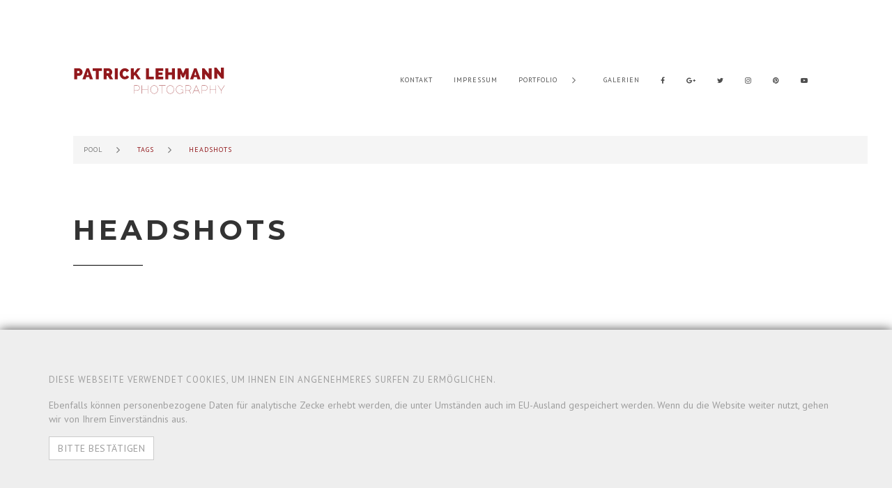

--- FILE ---
content_type: text/html; charset=utf-8
request_url: https://www.patricklehmann.ch/tags/headshots
body_size: 9456
content:
<!DOCTYPE html>
<html class='ardang-dynamic' data-current-path='/de/patricklehmann-ch-photography/tags/headshots' lang='de'>
<head>
<meta name="csrf-param" content="authenticity_token" />
<meta name="csrf-token" content="iIUAZ1+sPlfPBStJ+P+19R63FOWyY48ZwFnBFWFKtmXHlbcyuf71Pp8RbDJx8rDSJEr5jsXz6vpM8CJEVh6wuA==" />
<title>Headshots - Tags - patricklehmann.ch photography</title>
<link rel="canonical" href="https://www.patricklehmann.ch/tags/headshots">
<meta name="logging:application" content="engine_principal_content">
<meta name="logging:environment" content="production">
<meta name="logging:principal" content="patricklehmann-ch-photography">
<meta name="logging:principal_id" content="59ecfe8f56820b013284b613">
<meta name="logging:enable_ip_tracking" content="true">
<meta property="og:type" content="website">
<meta property="og:locale" content="de">
<meta property="og:image" content="upload/backend/principal/module_setting/logo_setting/59ecfe8f56820b013284b613/normals/logo.svg">
<meta name="twitter:image" content="upload/backend/principal/module_setting/logo_setting/59ecfe8f56820b013284b613/normals/logo.svg">
<meta property="og:site_name" content="patricklehmann.ch photography">
<meta property="og:url" content="https://www.patricklehmann.ch/tags/headshots">
<meta property="og:title" content="Tags Headshots">
<meta property="article:published_time" content="2018-04-01T13:35:51+02:00">
<meta property="og:updated_time" content="2025-02-25T17:44:54+01:00">
<meta property="article:modified_time" content="2025-02-25T17:44:54+01:00">
<meta content='/cms/templates' name='sq_cms_template_base_path'>
<meta content='patricklehmann-ch-photography' name='sq_principal'>
<meta content='CHF' name='sq-current-principal-currency-unit'>
<meta content='www.patricklehmann.ch' name='sq_principal_host'>
<meta content='https' name='sq_protocol'>
<meta content='squibble.me' name='sq_host'>
<link href='https://www.patricklehmann.ch/manifest.json' rel='manifest'>
<meta content='https://www.patricklehmann.ch/static/browserconfig.xml' name='msapplication-config'>
<meta content='text/html; charset=utf-8' http-equiv='Content-Type'>
<meta content='IE=edge' http-equiv='X-UA-Compatible'>
<meta content='width=device-width, initial-scale=1' name='viewport'>
<link href='//s3.eu-central-1.amazonaws.com' rel='dns-prefetch'>
<link href='//s3.eu-central-1.amazonaws.com' rel='preconnect'>
<link href='//squibble.me' rel='dns-prefetch'>
<link href='//squibble.me' rel='preconnect'>
<link href='//logging.squibble.me' rel='dns-prefetch'>
<link href='//logging.squibble.me' rel='preconnect'>
<link href='//ajax.googleapis.com' rel='dns-prefetch'>
<link href='//ajax.googleapis.com' rel='preconnect'>
<link href='//fonts.googleapis.com' rel='dns-prefetch'>
<link href='//fonts.googleapis.com' rel='preconnect'>
<link href='//fonts.gstatic.com' rel='dns-prefetch'>
<link href='//fonts.gstatic.com' rel='preconnect'>
<link href='//logging.squibble.me' rel='dns-prefetch'>
<link href='//logging.squibble.me' rel='preconnect'>
<link href='//maps.google.com' rel='dns-prefetch'>
<link href='//maps.google.com' rel='preconnect'>
<link href='//maps.googleapis.com' rel='dns-prefetch'>
<link href='//maps.googleapis.com' rel='preconnect'>
<link href='//www.google-analytics.com' rel='dns-prefetch'>
<link href='//www.google-analytics.com' rel='preconnect'>
<link href='//www.googletagmanager.com' rel='dns-prefetch'>
<link href='//www.googletagmanager.com' rel='preconnect'>
<link rel="apple-touch-icon" sizes="57x57" href="https://www.patricklehmann.ch/static/apple-touch-icon-57x57.png"></link>
<link rel="apple-touch-icon" sizes="60x60" href="https://www.patricklehmann.ch/static/apple-touch-icon-60x60.png"></link>
<link rel="apple-touch-icon" sizes="72x72" href="https://www.patricklehmann.ch/static/apple-touch-icon-72x72.png"></link>
<link rel="apple-touch-icon" sizes="76x76" href="https://www.patricklehmann.ch/static/apple-touch-icon-76x76.png"></link>
<link rel="apple-touch-icon" sizes="114x114" href="https://www.patricklehmann.ch/static/apple-touch-icon-114x114.png"></link>
<link rel="apple-touch-icon" sizes="120x120" href="https://www.patricklehmann.ch/static/apple-touch-icon-120x120.png"></link>
<link rel="apple-touch-icon" sizes="144x144" href="https://www.patricklehmann.ch/static/apple-touch-icon-144x144.png"></link>
<link rel="apple-touch-icon" sizes="152x152" href="https://www.patricklehmann.ch/static/apple-touch-icon-152x152.png"></link>
<link rel="apple-touch-icon" sizes="180x180" href="https://www.patricklehmann.ch/static/apple-touch-icon-180x180.png"></link>
<link href='https://www.patricklehmann.ch/static/favicon-32x32.png' rel='icon' sizes='32x32' type='image/png'>
<link href='https://www.patricklehmann.ch/static/android-chrome-192x192.png' rel='icon' sizes='192x192' type='image/png'>
<link href='https://www.patricklehmann.ch/static/favicon-16x16.png' rel='icon' sizes='16x16' type='image/png'>
<link href='https://www.patricklehmann.ch/static/favicon.ico' rel='shortcut icon'>
<meta content='https://www.patricklehmann.ch/static/mstile-144x144.png' name='msapplication-TileImage'>
<link color='#23a5c9' href='https://www.patricklehmann.ch/static/safari-pinned-tab.svg' rel='mask-icon'>
<meta content='patricklehmann.ch photography REDESIGN' name='apple-mobile-web-app-title'>
<meta content='patricklehmann.ch photography REDESIGN' name='application-name'>
<meta content='#2d89ef' name='msapplication-TileColor'>
<meta content='#ffffff' name='theme-color'>

<script class="h-global-configuration" data-cy="h-global-configuration">window.__me_squibble_configuration = JSON.parse('{"controller":"engine_principal_content/pool/tags","action":"show","pagePath":"engine_principal_content/pool/tags/show","gtm":{"gaEvent":"sq.track"}}');
</script>
<div class="h-gtm-injector" data-gtm-data-layer-name="dataLayer" data-gtm-url="https://www.googletagmanager.com/gtm.js?id=GTM-PPTG2M" data-gtm-page-meta="{&quot;action&quot;:&quot;show&quot;,&quot;controller&quot;:&quot;engine_principal_content/pool/tags&quot;,&quot;pagePath&quot;:&quot;/de/patricklehmann-ch-photography/tags/headshots&quot;,&quot;currentPrincipal&quot;:&quot;patricklehmann-ch-photography&quot;}" data-t-name="GtmInjector" data-cy="h-gtm-injector">
<!-- GTM Injector: me_squibble [GTM-PPTG2M] -->
</div>
<div class="h-ga-injector" data-cy="h-ga-injector">
<!--
  GA Injector: current_principal__patricklehmann-ch-photography [UA-20737708-10]
  
-->

<script async src="https://www.googletagmanager.com/gtag/js?id=UA-20737708-10"></script>

<script>
  window.dataLayer = window.dataLayer || [];
  function gtag(){dataLayer.push(arguments);}
  gtag('js', new Date());

  gtag('config', 'UA-20737708-10');
</script>
</div>
<link rel="stylesheet" media="screen" href="//fonts.googleapis.com/css?family=PT+Sans:regular,italic,700,700italic&subset=cyrillic,cyrillic-ext,latin,latin-ext" data-turbolinks-track="reload" debug="false" />
<link rel="stylesheet" media="screen" href="//fonts.googleapis.com/css?family=Montserrat:100,200,300,regular,500,600,700,800,900,100italic,200italic,300italic,italic,500italic,600italic,700italic,800italic,900italic&subset=cyrillic,cyrillic-ext,latin,latin-ext,vietnamese" data-turbolinks-track="reload" debug="false" />
<link rel="stylesheet" media="screen" href="https://www.patricklehmann.ch/assets/engine_principal_content/application-9fa143e00634be73505e152119eeeea84b53f4b97e4d4243e2635e1dbad89657.css" data-turbolinks-track="reload" debug="false" />
<link rel="stylesheet" media="screen" href="https://www.patricklehmann.ch/assets/squibble_base_helpers/application_without_bootstrap-04e3ed6630da82eedd74cddf830de0c714a37d2f43af1bd0ef8a54170a5d065d.css" data-turbolinks-track="reload" debug="false" />
<link rel="stylesheet" media="screen" href="https://www.patricklehmann.ch/cms/layouts/ardang-dynamic/custom_css.css?v=1767088532" data-turbolinks-track="reload" debug="false" />
<script src="//maps.google.com/maps/api/js?key=AIzaSyCDbvkqThX3AKxo3MAR3pz8qeu39DOZooM" data-turbolinks-track="reload" debug="false"></script>
<script src="https://www.patricklehmann.ch/assets/application-c08fd28ba7c19dec83d83165ee2238bef359160571a782dc46fd510345d33d59.js" data-turbolinks-track="reload" debug="false"></script>
<script src="https://www.patricklehmann.ch/assets/engine_principal_content/application-0eb928d23422db13f5b461f4f60405c5c7f86fa019339a98ea1501888fe37a44.js" data-turbolinks-track="reload" debug="false"></script>
<script src="https://www.patricklehmann.ch/assets/squibble_base_helpers/application-43bf1c572b2c793ecd925e629681b9adcf0d0896c51c4a42fe592745f60d3cc3.js" data-turbolinks-track="reload" debug="false"></script>
<script src="https://logging.squibble.me/assets/embedded-without-jquery.js?id=1758718490" data-turbolinks-track="reload" debug="false"></script>
<script>
  window.current_bootstrap_config = {"grid":{"container":{"sm":750,"md":970,"lg":1170},"gutter":{"float_breakpoint":768,"width":30},"screen":{"xs":480,"sm":768,"md":992,"lg":1200,"xlg":1600,"xl":1920,"xxl":2400}}};
  window.module_setting_website = {"complete_one_page":false,"navigation":{"style":"static_top"}};
</script>
<style>
  :root {
    --o-photography-image--max-height: 800px;
    --brand-white: #FFFFFF; --brand-black: #000000; --brand-primary: #000000; --brand-success: #5cb85c; --brand-info: #5bc0de; --brand-warning: #f0ad4e; --brand-danger: #d9534f; --body-bg: #FFFFFF; --text-color: #9e9e9e; --grid-gutter-float-breakpoint: 768px; --grid-gutter-width: 30px; --grid-screen-xs: 480px; --grid-screen-sm: 768px; --grid-screen-md: 992px; --grid-screen-lg: 1200px; --grid-screen-xlg: 1600px; --grid-screen-xl: 1920px; --grid-screen-xxl: 2400px; --grid-container-sm: 750px; --grid-container-md: 970px; --grid-container-lg: 1170px;
  }
  .a-navigation-item--state-active .a-navigation-item__link { text-decoration: underline; }
  
  @media (min-width: 768px) {
    .t-layout--ardang-dynamic .o-navigation {
      margin-bottom: 40px;
    }
  }
</style>

</head>
<body class='ardang-dynamic module_setting_website_footer_style_footer-static-bottom module_setting_website_navigation_entry_position_navbar-right module_setting_website_navigation_style_static-top t-action--show t-body t-body--use-dynamic-styles t-controller--engine_principal_content_pool_tags t-env--production t-footer-style--static-bottom t-layout--ardang-dynamic t-navigation-entry-position--right t-navigation-style--static-top t-params-action--show t-params-controller--engine-principal-content-pool-tags' data-t-name='Body'>


<nav class="o-navigation o-navigation--branding-position-horizontal-left o-navigation--branding-position-vertical-center o-navigation--branding-content-logo o-navigation--branding-size-desktop-xtra-large o-navigation--branding-size-mobile-default o-navigation--items-position-horizontal-right o-navigation--items-position-vertical-center o-navigation--mobile-toggle-position-right js-o-navigation" data-t-name="Navigation" data-id="3cd8f234-9c98-49f9-9369-f65228aee7d3" data-cy="o-navigation"><div class='container-fluid'>
<div class='o-navigation__content-wrapper'>
<div class='o-navigation__branding-wrapper'>
<div class="a-navigation-branding" data-cy="a-navigation-branding"><a class="a-navigation-branding__branding-link principal_link_to a-principal-link-to js-a-principal-link-to" title="patricklehmann.ch photography" href="/" data-src="/de/patricklehmann-ch-photography" data-t-name="PrincipalLink"><div class='a-navigation-branding__branding-logo-wrapper'>
<img alt='Logo patricklehmann.ch photography' class='a-navigation-branding__branding-logo' src='https://cdn2.squibble.me/upload/backend/principal/module_setting/logo_setting/59ecfe8f56820b013284b613/normals/logo.svg' title='Logo patricklehmann.ch photography'>
</div>

</a></div>
</div>
<ul class='o-navigation__items-wrapper'>
<li class="a-navigation-item js-a-navigation-item" data-t-name="NavigationItem" data-level="0" data-cy="a-navigation-item"><a class="a-navigation-item__link js-a-navigation-item__link principal_link_to a-principal-link-to js-a-principal-link-to" target="_self" title="Kontakt" data-href="/de/patricklehmann-ch-photography/kontakt" data-current-path="/tags/headshots" data-src="/de/patricklehmann-ch-photography/kontakt" data-t-name="PrincipalLink" href="/kontakt"><span class='a-navigation-item__text'>Kontakt</span>

</a></li><li class="a-navigation-item js-a-navigation-item" data-t-name="NavigationItem" data-level="0" data-cy="a-navigation-item"><a class="a-navigation-item__link js-a-navigation-item__link principal_link_to a-principal-link-to js-a-principal-link-to" target="_self" title="Impressum" data-href="/de/patricklehmann-ch-photography/impressum" data-current-path="/tags/headshots" data-src="/de/patricklehmann-ch-photography/impressum" data-t-name="PrincipalLink" href="/impressum"><span class='a-navigation-item__text'>Impressum</span>

</a></li><li class="a-navigation-item a-navigation-item--has-children js-a-navigation-item" data-t-name="NavigationItem" data-level="0" data-cy="a-navigation-item"><a class="a-navigation-item__link js-a-navigation-item__link" title="Portfolio" data-current-path="/tags/headshots" href="#"><span class='a-navigation-item__text'>Portfolio</span>

</a><ul class='a-navigation-item__children-wrapper'>
<li class="a-navigation-item js-a-navigation-item" data-t-name="NavigationItem" data-level="1" data-cy="a-navigation-item"><a class="a-navigation-item__link js-a-navigation-item__link principal_link_to a-principal-link-to js-a-principal-link-to" target="_self" title="Alle Einträge" data-href="/de/patricklehmann-ch-photography/portfolio" data-current-path="/tags/headshots" data-src="/de/patricklehmann-ch-photography/portfolio" data-t-name="PrincipalLink" href="/portfolio"><span class='a-navigation-item__text'>Alle Einträge</span>

</a></li><li class="a-navigation-item js-a-navigation-item" data-t-name="NavigationItem" data-level="1" data-cy="a-navigation-item"><a class="a-navigation-item__link js-a-navigation-item__link principal_link_to a-principal-link-to js-a-principal-link-to" target="_self" title="Cars" data-href="/de/patricklehmann-ch-photography/portfolio/cars" data-current-path="/tags/headshots" data-src="/de/patricklehmann-ch-photography/portfolio/cars" data-t-name="PrincipalLink" href="/portfolio/cars"><span class='a-navigation-item__text'>Cars</span>

</a></li><li class="a-navigation-item js-a-navigation-item" data-t-name="NavigationItem" data-level="1" data-cy="a-navigation-item"><a class="a-navigation-item__link js-a-navigation-item__link principal_link_to a-principal-link-to js-a-principal-link-to" target="_self" title="Landscapes" data-href="/de/patricklehmann-ch-photography/portfolio/landscapes" data-current-path="/tags/headshots" data-src="/de/patricklehmann-ch-photography/portfolio/landscapes" data-t-name="PrincipalLink" href="/portfolio/landscapes"><span class='a-navigation-item__text'>Landscapes</span>

</a></li><li class="a-navigation-item js-a-navigation-item" data-t-name="NavigationItem" data-level="1" data-cy="a-navigation-item"><a class="a-navigation-item__link js-a-navigation-item__link principal_link_to a-principal-link-to js-a-principal-link-to" target="_self" title="Hochzeiten" data-href="/de/patricklehmann-ch-photography/portfolio/hochzeiten" data-current-path="/tags/headshots" data-src="/de/patricklehmann-ch-photography/portfolio/hochzeiten" data-t-name="PrincipalLink" href="/portfolio/hochzeiten"><span class='a-navigation-item__text'>Hochzeiten</span>

</a></li><li class="a-navigation-item js-a-navigation-item" data-t-name="NavigationItem" data-level="1" data-cy="a-navigation-item"><a class="a-navigation-item__link js-a-navigation-item__link principal_link_to a-principal-link-to js-a-principal-link-to" target="_self" title="Headshots" data-href="/de/patricklehmann-ch-photography/portfolio/headshots" data-current-path="/tags/headshots" data-src="/de/patricklehmann-ch-photography/portfolio/headshots" data-t-name="PrincipalLink" href="/portfolio/headshots"><span class='a-navigation-item__text'>Headshots</span>

</a></li>
</ul>
</li><li class="a-navigation-item js-a-navigation-item" data-t-name="NavigationItem" data-level="0" data-cy="a-navigation-item"><a class="a-navigation-item__link js-a-navigation-item__link principal_link_to a-principal-link-to js-a-principal-link-to" target="_self" title="Galerien" data-href="/de/patricklehmann-ch-photography/galleries" data-current-path="/tags/headshots" data-src="/de/patricklehmann-ch-photography/galleries" data-t-name="PrincipalLink" href="/galleries"><span class='a-navigation-item__text'>Galerien</span>

</a></li><li class="a-navigation-item a-navigation-item--type-social-media js-a-navigation-item" data-t-name="NavigationItem" data-level="0" data-cy="a-navigation-item"><a class="a-navigation-item__link js-a-navigation-item__link principal_link_to a-principal-link-to js-a-principal-link-to" target="_blank" title="Facebook" data-href="https://www.facebook.com/patricklehmann.chphotography" data-current-path="/tags/headshots" data-src="https://www.facebook.com/patricklehmann.chphotography" data-t-name="PrincipalLink" rel="noopener noreferrer" href="https://www.facebook.com/patricklehmann.chphotography"><i class='a-navigation-item__icon fa fa-facebook'></i>
<span class='a-navigation-item__text'>Facebook</span>

</a></li><li class="a-navigation-item a-navigation-item--type-social-media js-a-navigation-item" data-t-name="NavigationItem" data-level="0" data-cy="a-navigation-item"><a class="a-navigation-item__link js-a-navigation-item__link principal_link_to a-principal-link-to js-a-principal-link-to" target="_blank" title="Google +" data-href="https://plus.google.com/+PatrickLehmannPhotography" data-current-path="/tags/headshots" data-src="https://plus.google.com/+PatrickLehmannPhotography" data-t-name="PrincipalLink" rel="noopener noreferrer" href="https://plus.google.com/+PatrickLehmannPhotography"><i class='a-navigation-item__icon fa fa-google-plus'></i>
<span class='a-navigation-item__text'>Google +</span>

</a></li><li class="a-navigation-item a-navigation-item--type-social-media js-a-navigation-item" data-t-name="NavigationItem" data-level="0" data-cy="a-navigation-item"><a class="a-navigation-item__link js-a-navigation-item__link principal_link_to a-principal-link-to js-a-principal-link-to" target="_blank" title="Twitter" data-href="https://twitter.com/ple1989" data-current-path="/tags/headshots" data-src="https://twitter.com/ple1989" data-t-name="PrincipalLink" rel="noopener noreferrer" href="https://twitter.com/ple1989"><i class='a-navigation-item__icon fa fa-twitter'></i>
<span class='a-navigation-item__text'>Twitter</span>

</a></li><li class="a-navigation-item a-navigation-item--type-social-media js-a-navigation-item" data-t-name="NavigationItem" data-level="0" data-cy="a-navigation-item"><a class="a-navigation-item__link js-a-navigation-item__link principal_link_to a-principal-link-to js-a-principal-link-to" target="_blank" title="Instagram" data-href="https://www.instagram.com/patricklehmannphotography" data-current-path="/tags/headshots" data-src="https://www.instagram.com/patricklehmannphotography" data-t-name="PrincipalLink" rel="noopener noreferrer" href="https://www.instagram.com/patricklehmannphotography"><i class='a-navigation-item__icon fa fa-instagram'></i>
<span class='a-navigation-item__text'>Instagram</span>

</a></li><li class="a-navigation-item a-navigation-item--type-social-media js-a-navigation-item" data-t-name="NavigationItem" data-level="0" data-cy="a-navigation-item"><a class="a-navigation-item__link js-a-navigation-item__link principal_link_to a-principal-link-to js-a-principal-link-to" target="_blank" title="Pinterest" data-href="https://www.pinterest.com/lehmannpatrick" data-current-path="/tags/headshots" data-src="https://www.pinterest.com/lehmannpatrick" data-t-name="PrincipalLink" rel="noopener noreferrer" href="https://www.pinterest.com/lehmannpatrick"><i class='a-navigation-item__icon fa fa-pinterest'></i>
<span class='a-navigation-item__text'>Pinterest</span>

</a></li><li class="a-navigation-item a-navigation-item--type-social-media js-a-navigation-item" data-t-name="NavigationItem" data-level="0" data-cy="a-navigation-item"><a class="a-navigation-item__link js-a-navigation-item__link principal_link_to a-principal-link-to js-a-principal-link-to" target="_blank" title="Youtube" data-href="https://www.youtube.com/channel/UCZ3GbQMPOsRyf25G7EwhifA" data-current-path="/tags/headshots" data-src="https://www.youtube.com/channel/UCZ3GbQMPOsRyf25G7EwhifA" data-t-name="PrincipalLink" rel="noopener noreferrer" href="https://www.youtube.com/channel/UCZ3GbQMPOsRyf25G7EwhifA"><i class='a-navigation-item__icon fa fa-youtube-play'></i>
<span class='a-navigation-item__text'>Youtube</span>

</a></li>
</ul>

<div class='o-navigation__burger-wrapper'>
<button class="a-nav-burger" data-t-name="NavBurger" data-type="button" data-role="button" data-cy="a-nav-burger" aria-label="Navigation"><span class='a-nav-burger__burger'></span>
</button>
</div>
</div>
</div>
</nav>


<main class='content-wrapper t-content-wrapper'>
<script type="application/ld+json">[{"key":"pool","text":"Pool","url":null,"options":{}},{"key":"pool_tags","text":"Tags","url":"/tags","options":{}},{"key":"pool_tag","text":"Headshots","url":"/de/patricklehmann-ch-photography/tags/headshots","options":{},"current":true}]</script>
<nav class="m-breadcrumbs m-breadcrumbs--style-default" aria-label="Breadcrumb"><div class='container'>
<ol class='breadcrumb m-breadcrumbs__list'>
<li class='m-breadcrumbs__list-item' data-key='pool'>
<span class='m-breadcrumbs__link'>Pool</span>
</li>
<li class='m-breadcrumbs__list-item' data-key='pool_tags'>
<a class="m-breadcrumbs__link principal_link_to a-principal-link-to js-a-principal-link-to" href="/tags" data-src="/tags" data-t-name="PrincipalLink">Tags</a>
</li>
<li class='m-breadcrumbs__list-item m-breadcrumbs__list-item--active' data-key='pool_tag'>
<a class="m-breadcrumbs__link active principal_link_to a-principal-link-to js-a-principal-link-to" href="/tags/headshots" data-src="/de/patricklehmann-ch-photography/tags/headshots" data-t-name="PrincipalLink">Headshots</a>
</li>
</ol>
</div>
</nav>


<div class='o-pool-tag'>
<header class='h-layout__outer o-pool-tag__header'>
<div class='container'>
<div class='h-layout__inner'>
<div class="m-text-image" data-cy="m-text-image"><div class='m-text-image__content-wrapper'>
<h1 class="a-heading a-heading--h1 m-text-image__title ">Headshots</h1>

</div>

</div>
</div>
</div>
</header>
<section class='o-pool-tag__header'>
<div class='container'>
<div class='o-pool-tag__meta'>
<section class="h-layout__outer"><div class="h-layout__inner h-layout__inner--small"><ul class="nav nav-tabs m-nav-tab" role="tablist"><li class="m-nav-tab__item active m-nav-tab__item--active" role="presentation"><a class="m-nav-tab__link principal_link_to a-principal-link-to js-a-principal-link-to" role="tag" data-src="/de/patricklehmann-ch-photography/tags/headshots" data-t-name="PrincipalLink" href="/tags/headshots" toggle="false">Alle
<small class='text-muted'>162</small>
</a></li><li class="m-nav-tab__item" role="presentation"><a class="m-nav-tab__link principal_link_to a-principal-link-to js-a-principal-link-to" role="tag" data-src="https://www.patricklehmann.ch/tags/headshots/photography_gallery" data-t-name="PrincipalLink" href="https://www.patricklehmann.ch/tags/headshots/photography_gallery">Galerien
28
</a></li><li class="m-nav-tab__item" role="presentation"><a class="m-nav-tab__link principal_link_to a-principal-link-to js-a-principal-link-to" role="tag" data-src="https://www.patricklehmann.ch/tags/headshots/photography_image" data-t-name="PrincipalLink" href="https://www.patricklehmann.ch/tags/headshots/photography_image">Bilder
134
</a></li></ul></div></section></div>

<article class='o-pool-tag__cluster'>
<div class='o-pool-tag__cluster-header'>
<h3 class='o-pool-tag__cluster-header-title'>
Galerien
<small class='text-muted'>
28
</small>
</h3>
</div>
<div class='o-pool-tag__cluster-body'>
<div class='row'>
<div class='col-sm-6 col-md-4'>
<a class="m-teaser m-teaser--photography-gallery principal_link_to a-principal-link-to js-a-principal-link-to" data-id="5cb06b5156820b3d1696660c" data-to-param="headshots-stefanie" data-src="/de/patricklehmann-ch-photography/galleries/headshots-stefanie" data-t-name="PrincipalLink" target="_self" href="/galleries/headshots-stefanie"><script type="application/ld+json">{"author":{"url":"https://www.patricklehmann.ch","name":"Patrick Lehmann","logo":"https://cdn2.squibble.me/upload/backend/principal/module_setting/logo_setting/59ecfe8f56820b013284b613/normals/logo.svg","email":"info@patricklehmann.ch","address":{"streetAddress":"Rossbergstrasse 30","addressLocality":"Kempttahl","postalCode":"8310","addressCountry":"CH","@context":"https://schema.org","@type":"PostalAddress"},"@context":"https://schema.org","@type":"Organization"},"publisher":{"url":"https://www.patricklehmann.ch","name":"Patrick Lehmann","logo":"https://cdn2.squibble.me/upload/backend/principal/module_setting/logo_setting/59ecfe8f56820b013284b613/normals/logo.svg","email":"info@patricklehmann.ch","address":{"streetAddress":"Rossbergstrasse 30","addressLocality":"Kempttahl","postalCode":"8310","addressCountry":"CH","@context":"https://schema.org","@type":"PostalAddress"},"@context":"https://schema.org","@type":"Organization"},"datePublished":"2019-04-11T12:00:00+02:00","dateModified":"2022-06-14T10:15:16+02:00","headline":"Headshots Stefanie","mainEntityOfPage":"https://www.patricklehmann.ch/galleries/headshots-stefanie","image":["https://cdn2.squibble.me/upload/photography/gallery/59ecfe8f56820b013284b613/previews/5cb06b5156820b3d1696660c/preserve__720/IMG_20190411_191315_Headshots_Stefanie_00083.jpg","https://cdn2.squibble.me/upload/photography/image/59ecfe8f56820b013284b613/files/5cb0832356820b3d0f9665fc/preserve__720/IMG_20190411_183902_Headshots_Stefanie_00006.jpg","https://cdn2.squibble.me/upload/photography/image/59ecfe8f56820b013284b613/files/5cb0832456820b3d0596677e/preserve__720/IMG_20190411_184116_Headshots_Stefanie_00013.jpg","https://cdn2.squibble.me/upload/photography/image/59ecfe8f56820b013284b613/files/5cb0832556820b3d169666b7/preserve__720/IMG_20190411_184122_Headshots_Stefanie_00016.jpg","https://cdn2.squibble.me/upload/photography/image/59ecfe8f56820b013284b613/files/5cb0831f56820b3d0b9666ad/preserve__720/IMG_20190411_185315_Headshots_Stefanie_00023.jpg","https://cdn2.squibble.me/upload/photography/image/59ecfe8f56820b013284b613/files/5cb0832256820b3d05966744/preserve__720/IMG_20190411_185324_Headshots_Stefanie_00027.jpg","https://cdn2.squibble.me/upload/photography/image/59ecfe8f56820b013284b613/files/5cb0832456820b3cfd966866/preserve__720/IMG_20190411_185414_Headshots_Stefanie_00035.jpg","https://cdn2.squibble.me/upload/photography/image/59ecfe8f56820b013284b613/files/5cb0831f56820b3d0f9665c2/preserve__720/IMG_20190411_191300_Headshots_Stefanie_00079.jpg","https://cdn2.squibble.me/upload/photography/image/59ecfe8f56820b013284b613/files/5cb0831f56820b3d00966618/preserve__720/IMG_20190411_191315_Headshots_Stefanie_00083.jpg","https://cdn2.squibble.me/upload/photography/image/59ecfe8f56820b013284b613/files/5cb0831f56820b3d0596670a/preserve__720/IMG_20190411_191326_Headshots_Stefanie_00088.jpg"],"@context":"https://schema.org","@type":"NewsArticle"}</script>
<div class='m-teaser__box'>
<div class='m-teaser__box-wrapper'>
<div class='m-teaser__box-triangle'></div>
<div class='m-teaser__box-text'>Mehr erfahren</div>
</div>
<div class='m-teaser__box-ribbon'><date data-sq-date="2019-04-11" class="sq-date">2019-04-11</date></div>
<div class='m-teaser__box-image'>
<div class="a-loader js-a-loader" data-cy="a-loader"><div class='a-loader__wrapper'>
<div class='a-loader__dot'></div>
<div class='a-loader__dot'></div>
<div class='a-loader__dot'></div>
<div class='a-loader__dot'></div>
<div class='a-loader__dot'></div>
<div class='a-loader__dot'></div>
</div>
</div>
<img alt="Headshots Stefanie" title="Headshots Stefanie" class="a-responsive-image js-a-responsive-image img-responsive lazyload sq-image-responsive-tag" data-src="https://cdn2.squibble.me/upload/photography/gallery/59ecfe8f56820b013284b613/previews/5cb06b5156820b3d1696660c/three_two__720/IMG_20190411_191315_Headshots_Stefanie_00083.jpg"></img>
</div>
</div>

<div class='m-teaser__topic-wrapper'>
<div class='m-teaser__topic-category'>
Galerie
</div>
<h3 class='m-teaser__topic-title js-a-hypenator'>
Headshots Stefanie
</h3>
<p class='m-teaser__topic-text js-a-hypenator'>

</p>
<div class='m-teaser__topic-block'>
<div class='hidden-sm hidden-xs'>
<ul class='m-pool-tag-list m-pool-tag-list--size-small m-pool-tag-list--style-default'>
<li class='a-pool-tag-list-item a-pool-tag-list-item--hide-link a-pool-tag-list-item--style-default'>
<span class='a-pool-tag-list-item__link'>
<span class='a-pool-tag-list-item__text'>Bewerbungsfotos</span>
</span>
</li>

<li class='a-pool-tag-list-item a-pool-tag-list-item--hide-link a-pool-tag-list-item--style-default'>
<span class='a-pool-tag-list-item__link'>
<span class='a-pool-tag-list-item__text'>Bewerbungsbilder</span>
</span>
</li>

<li class='a-pool-tag-list-item a-pool-tag-list-item--hide-link a-pool-tag-list-item--style-default'>
<span class='a-pool-tag-list-item__link'>
<span class='a-pool-tag-list-item__text'>Headshots</span>
</span>
</li>

</ul>

</div>

</div>
</div>

<div class='m-teaser__shave-gradient'></div>
</a></div>
<div class='col-sm-6 col-md-4'>
<a class="m-teaser m-teaser--photography-gallery principal_link_to a-principal-link-to js-a-principal-link-to" data-id="59ff536956820b556e0e0d0d" data-to-param="headshots-renate-schneider" data-src="/de/patricklehmann-ch-photography/galleries/headshots-renate-schneider" data-t-name="PrincipalLink" target="_self" href="/galleries/headshots-renate-schneider"><script type="application/ld+json">{"author":{"url":"https://www.patricklehmann.ch","name":"Patrick Lehmann","logo":"https://cdn2.squibble.me/upload/backend/principal/module_setting/logo_setting/59ecfe8f56820b013284b613/normals/logo.svg","email":"info@patricklehmann.ch","address":{"streetAddress":"Rossbergstrasse 30","addressLocality":"Kempttahl","postalCode":"8310","addressCountry":"CH","@context":"https://schema.org","@type":"PostalAddress"},"@context":"https://schema.org","@type":"Organization"},"publisher":{"url":"https://www.patricklehmann.ch","name":"Patrick Lehmann","logo":"https://cdn2.squibble.me/upload/backend/principal/module_setting/logo_setting/59ecfe8f56820b013284b613/normals/logo.svg","email":"info@patricklehmann.ch","address":{"streetAddress":"Rossbergstrasse 30","addressLocality":"Kempttahl","postalCode":"8310","addressCountry":"CH","@context":"https://schema.org","@type":"PostalAddress"},"@context":"https://schema.org","@type":"Organization"},"datePublished":"2017-11-05T12:00:00+01:00","dateModified":"2022-06-14T10:15:00+02:00","headline":"Headshots Renate Schneider","mainEntityOfPage":"https://www.patricklehmann.ch/galleries/headshots-renate-schneider","image":["https://cdn2.squibble.me/upload/photography/gallery/59ecfe8f56820b013284b613/previews/59ff536956820b556e0e0d0d/preserve__720/IMG_20171105_172843_Headshots_Renate_Schneider_00069.jpg","https://cdn2.squibble.me/upload/photography/image/59ecfe8f56820b013284b613/files/59ff55b556820b556e0e0dad/preserve__720/IMG_20171105_164654_Headshots_Renate_Schneider_00012.jpg","https://cdn2.squibble.me/upload/photography/image/59ecfe8f56820b013284b613/files/59ff55b656820b556b0e0e2e/preserve__720/IMG_20171105_164853_Headshots_Renate_Schneider_00025.jpg","https://cdn2.squibble.me/upload/photography/image/59ecfe8f56820b013284b613/files/59ff55b556820b556e0e0df2/preserve__720/IMG_20171105_170859_Headshots_Renate_Schneider_00055.jpg","https://cdn2.squibble.me/upload/photography/image/59ecfe8f56820b013284b613/files/59ff55b656820b55740e0d20/preserve__720/IMG_20171105_172843_Headshots_Renate_Schneider_00069.jpg"],"@context":"https://schema.org","@type":"NewsArticle"}</script>
<div class='m-teaser__box'>
<div class='m-teaser__box-wrapper'>
<div class='m-teaser__box-triangle'></div>
<div class='m-teaser__box-text'>Mehr erfahren</div>
</div>
<div class='m-teaser__box-ribbon'><date data-sq-date="2017-11-05" class="sq-date">2017-11-05</date></div>
<div class='m-teaser__box-image'>
<div class="a-loader js-a-loader" data-cy="a-loader"><div class='a-loader__wrapper'>
<div class='a-loader__dot'></div>
<div class='a-loader__dot'></div>
<div class='a-loader__dot'></div>
<div class='a-loader__dot'></div>
<div class='a-loader__dot'></div>
<div class='a-loader__dot'></div>
</div>
</div>
<img alt="Headshots Renate Schneider" title="Headshots Renate Schneider" class="a-responsive-image js-a-responsive-image img-responsive lazyload sq-image-responsive-tag" data-src="https://cdn2.squibble.me/upload/photography/gallery/59ecfe8f56820b013284b613/previews/59ff536956820b556e0e0d0d/three_two__720/IMG_20171105_172843_Headshots_Renate_Schneider_00069.jpg"></img>
</div>
</div>

<div class='m-teaser__topic-wrapper'>
<div class='m-teaser__topic-category'>
Galerie
</div>
<h3 class='m-teaser__topic-title js-a-hypenator'>
Headshots Renate Schneider
</h3>
<p class='m-teaser__topic-text js-a-hypenator'>

</p>
<div class='m-teaser__topic-block'>
<div class='hidden-sm hidden-xs'>
<ul class='m-pool-tag-list m-pool-tag-list--size-small m-pool-tag-list--style-default'>
<li class='a-pool-tag-list-item a-pool-tag-list-item--hide-link a-pool-tag-list-item--style-default'>
<span class='a-pool-tag-list-item__link'>
<span class='a-pool-tag-list-item__text'>Bewerbungsfotos</span>
</span>
</li>

<li class='a-pool-tag-list-item a-pool-tag-list-item--hide-link a-pool-tag-list-item--style-default'>
<span class='a-pool-tag-list-item__link'>
<span class='a-pool-tag-list-item__text'>Bewerbungsbilder</span>
</span>
</li>

<li class='a-pool-tag-list-item a-pool-tag-list-item--hide-link a-pool-tag-list-item--style-default'>
<span class='a-pool-tag-list-item__link'>
<span class='a-pool-tag-list-item__text'>Headshots</span>
</span>
</li>

</ul>

</div>

</div>
</div>

<div class='m-teaser__shave-gradient'></div>
</a></div>
<div class='col-sm-6 col-md-4'>
<a class="m-teaser m-teaser--photography-gallery principal_link_to a-principal-link-to js-a-principal-link-to" data-id="59fccf9e56820b556b0e0be8" data-to-param="headshots-michael-ott" data-src="/de/patricklehmann-ch-photography/galleries/headshots-michael-ott" data-t-name="PrincipalLink" target="_self" href="/galleries/headshots-michael-ott"><script type="application/ld+json">{"author":{"url":"https://www.patricklehmann.ch","name":"Patrick Lehmann","logo":"https://cdn2.squibble.me/upload/backend/principal/module_setting/logo_setting/59ecfe8f56820b013284b613/normals/logo.svg","email":"info@patricklehmann.ch","address":{"streetAddress":"Rossbergstrasse 30","addressLocality":"Kempttahl","postalCode":"8310","addressCountry":"CH","@context":"https://schema.org","@type":"PostalAddress"},"@context":"https://schema.org","@type":"Organization"},"publisher":{"url":"https://www.patricklehmann.ch","name":"Patrick Lehmann","logo":"https://cdn2.squibble.me/upload/backend/principal/module_setting/logo_setting/59ecfe8f56820b013284b613/normals/logo.svg","email":"info@patricklehmann.ch","address":{"streetAddress":"Rossbergstrasse 30","addressLocality":"Kempttahl","postalCode":"8310","addressCountry":"CH","@context":"https://schema.org","@type":"PostalAddress"},"@context":"https://schema.org","@type":"Organization"},"datePublished":"2017-11-03T12:00:00+01:00","dateModified":"2022-06-14T10:15:00+02:00","headline":"Headshots Michael Ott","mainEntityOfPage":"https://www.patricklehmann.ch/galleries/headshots-michael-ott","image":["https://cdn2.squibble.me/upload/photography/gallery/59ecfe8f56820b013284b613/previews/59fccf9e56820b556b0e0be8/preserve__720/IMG_20171103_164139_Headshots_Michael_Ott_00059.jpg","https://cdn2.squibble.me/upload/photography/image/59ecfe8f56820b013284b613/files/59fccfb256820b55610e0d4d/preserve__720/IMG_20171103_162524_Headshots_Michael_Ott_00032.jpg","https://cdn2.squibble.me/upload/photography/image/59ecfe8f56820b013284b613/files/59fccfb256820b557a0e0ce7/preserve__720/IMG_20171103_164019_Headshots_Michael_Ott_00038.jpg","https://cdn2.squibble.me/upload/photography/image/59ecfe8f56820b013284b613/files/59fccfb356820b557a0e0d2a/preserve__720/IMG_20171103_164139_Headshots_Michael_Ott_00059.jpg"],"@context":"https://schema.org","@type":"NewsArticle"}</script>
<div class='m-teaser__box'>
<div class='m-teaser__box-wrapper'>
<div class='m-teaser__box-triangle'></div>
<div class='m-teaser__box-text'>Mehr erfahren</div>
</div>
<div class='m-teaser__box-ribbon'><date data-sq-date="2017-11-03" class="sq-date">2017-11-03</date></div>
<div class='m-teaser__box-image'>
<div class="a-loader js-a-loader" data-cy="a-loader"><div class='a-loader__wrapper'>
<div class='a-loader__dot'></div>
<div class='a-loader__dot'></div>
<div class='a-loader__dot'></div>
<div class='a-loader__dot'></div>
<div class='a-loader__dot'></div>
<div class='a-loader__dot'></div>
</div>
</div>
<img alt="Headshots Michael Ott" title="Headshots Michael Ott" class="a-responsive-image js-a-responsive-image img-responsive lazyload sq-image-responsive-tag" data-src="https://cdn2.squibble.me/upload/photography/gallery/59ecfe8f56820b013284b613/previews/59fccf9e56820b556b0e0be8/three_two__720/IMG_20171103_164139_Headshots_Michael_Ott_00059.jpg"></img>
</div>
</div>

<div class='m-teaser__topic-wrapper'>
<div class='m-teaser__topic-category'>
Galerie
</div>
<h3 class='m-teaser__topic-title js-a-hypenator'>
Headshots Michael Ott
</h3>
<p class='m-teaser__topic-text js-a-hypenator'>

</p>
<div class='m-teaser__topic-block'>
<div class='hidden-sm hidden-xs'>
<ul class='m-pool-tag-list m-pool-tag-list--size-small m-pool-tag-list--style-default'>
<li class='a-pool-tag-list-item a-pool-tag-list-item--hide-link a-pool-tag-list-item--style-default'>
<span class='a-pool-tag-list-item__link'>
<span class='a-pool-tag-list-item__text'>Bewerbungsfotos</span>
</span>
</li>

<li class='a-pool-tag-list-item a-pool-tag-list-item--hide-link a-pool-tag-list-item--style-default'>
<span class='a-pool-tag-list-item__link'>
<span class='a-pool-tag-list-item__text'>Bewerbungsbilder</span>
</span>
</li>

<li class='a-pool-tag-list-item a-pool-tag-list-item--hide-link a-pool-tag-list-item--style-default'>
<span class='a-pool-tag-list-item__link'>
<span class='a-pool-tag-list-item__text'>Headshots</span>
</span>
</li>

</ul>

</div>

</div>
</div>

<div class='m-teaser__shave-gradient'></div>
</a></div>
<div class='col-sm-6 col-md-4'>
<a class="m-teaser m-teaser--photography-gallery principal_link_to a-principal-link-to js-a-principal-link-to" data-id="59f23c8456820b5d4e1a969f" data-to-param="headshots-sandro-gloor" data-src="/de/patricklehmann-ch-photography/galleries/headshots-sandro-gloor" data-t-name="PrincipalLink" target="_self" href="/galleries/headshots-sandro-gloor"><script type="application/ld+json">{"author":{"url":"https://www.patricklehmann.ch","name":"Patrick Lehmann","logo":"https://cdn2.squibble.me/upload/backend/principal/module_setting/logo_setting/59ecfe8f56820b013284b613/normals/logo.svg","email":"info@patricklehmann.ch","address":{"streetAddress":"Rossbergstrasse 30","addressLocality":"Kempttahl","postalCode":"8310","addressCountry":"CH","@context":"https://schema.org","@type":"PostalAddress"},"@context":"https://schema.org","@type":"Organization"},"publisher":{"url":"https://www.patricklehmann.ch","name":"Patrick Lehmann","logo":"https://cdn2.squibble.me/upload/backend/principal/module_setting/logo_setting/59ecfe8f56820b013284b613/normals/logo.svg","email":"info@patricklehmann.ch","address":{"streetAddress":"Rossbergstrasse 30","addressLocality":"Kempttahl","postalCode":"8310","addressCountry":"CH","@context":"https://schema.org","@type":"PostalAddress"},"@context":"https://schema.org","@type":"Organization"},"datePublished":"2017-08-02T12:00:00+02:00","dateModified":"2022-06-14T10:14:59+02:00","headline":"Headshots Sandro Gloor","mainEntityOfPage":"https://www.patricklehmann.ch/galleries/headshots-sandro-gloor","image":["https://cdn2.squibble.me/upload/photography/gallery/59ecfe8f56820b013284b613/previews/59f23c8456820b5d4e1a969f/preserve__720/IMG_20170802_201359_Headshots_Sandro_Gloor_00194.jpg","https://cdn2.squibble.me/upload/photography/image/59ecfe8f56820b013284b613/files/59f23cc756820b5d4e1a96f4/preserve__720/IMG_20170802_193634_Headshots_Sandro_Gloor_00116.jpg","https://cdn2.squibble.me/upload/photography/image/59ecfe8f56820b013284b613/files/59f23cc656820b5d511a96cb/preserve__720/IMG_20170802_193725_Headshots_Sandro_Gloor_00130.jpg","https://cdn2.squibble.me/upload/photography/image/59ecfe8f56820b013284b613/files/59f23cc756820b5d571a96e1/preserve__720/IMG_20170802_194203_Headshots_Sandro_Gloor_00145.jpg","https://cdn2.squibble.me/upload/photography/image/59ecfe8f56820b013284b613/files/59f23cc756820b5d481a96e3/preserve__720/IMG_20170802_194205_Headshots_Sandro_Gloor_00147.jpg","https://cdn2.squibble.me/upload/photography/image/59ecfe8f56820b013284b613/files/59f23cc656820b5d481a96a0/preserve__720/IMG_20170802_194438_Headshots_Sandro_Gloor_00168.jpg","https://cdn2.squibble.me/upload/photography/image/59ecfe8f56820b013284b613/files/59f23cc756820b5d511a9710/preserve__720/IMG_20170802_201210_Headshots_Sandro_Gloor_00177.jpg","https://cdn2.squibble.me/upload/photography/image/59ecfe8f56820b013284b613/files/59f23cc656820b5d3f1a96cc/preserve__720/IMG_20170802_201257_Headshots_Sandro_Gloor_00182.jpg","https://cdn2.squibble.me/upload/photography/image/59ecfe8f56820b013284b613/files/59f23cc756820b5d3f1a9711/preserve__720/IMG_20170802_201359_Headshots_Sandro_Gloor_00194.jpg"],"@context":"https://schema.org","@type":"NewsArticle"}</script>
<div class='m-teaser__box'>
<div class='m-teaser__box-wrapper'>
<div class='m-teaser__box-triangle'></div>
<div class='m-teaser__box-text'>Mehr erfahren</div>
</div>
<div class='m-teaser__box-ribbon'><date data-sq-date="2017-08-02" class="sq-date">2017-08-02</date></div>
<div class='m-teaser__box-image'>
<div class="a-loader js-a-loader" data-cy="a-loader"><div class='a-loader__wrapper'>
<div class='a-loader__dot'></div>
<div class='a-loader__dot'></div>
<div class='a-loader__dot'></div>
<div class='a-loader__dot'></div>
<div class='a-loader__dot'></div>
<div class='a-loader__dot'></div>
</div>
</div>
<img alt="Headshots Sandro Gloor" title="Headshots Sandro Gloor" class="a-responsive-image js-a-responsive-image img-responsive lazyload sq-image-responsive-tag" data-src="https://cdn2.squibble.me/upload/photography/gallery/59ecfe8f56820b013284b613/previews/59f23c8456820b5d4e1a969f/three_two__720/IMG_20170802_201359_Headshots_Sandro_Gloor_00194.jpg"></img>
</div>
</div>

<div class='m-teaser__topic-wrapper'>
<div class='m-teaser__topic-category'>
Galerie
</div>
<h3 class='m-teaser__topic-title js-a-hypenator'>
Headshots Sandro Gloor
</h3>
<p class='m-teaser__topic-text js-a-hypenator'>

</p>
<div class='m-teaser__topic-block'>
<div class='hidden-sm hidden-xs'>
<ul class='m-pool-tag-list m-pool-tag-list--size-small m-pool-tag-list--style-default'>
<li class='a-pool-tag-list-item a-pool-tag-list-item--hide-link a-pool-tag-list-item--style-default'>
<span class='a-pool-tag-list-item__link'>
<span class='a-pool-tag-list-item__text'>Bewerbungsfotos</span>
</span>
</li>

<li class='a-pool-tag-list-item a-pool-tag-list-item--hide-link a-pool-tag-list-item--style-default'>
<span class='a-pool-tag-list-item__link'>
<span class='a-pool-tag-list-item__text'>Bewerbungsbilder</span>
</span>
</li>

<li class='a-pool-tag-list-item a-pool-tag-list-item--hide-link a-pool-tag-list-item--style-default'>
<span class='a-pool-tag-list-item__link'>
<span class='a-pool-tag-list-item__text'>Headshots</span>
</span>
</li>

</ul>

</div>

</div>
</div>

<div class='m-teaser__shave-gradient'></div>
</a></div>
<div class='col-sm-6 col-md-4'>
<a class="m-teaser m-teaser--photography-gallery principal_link_to a-principal-link-to js-a-principal-link-to" data-id="59efa43b56820b14606b97b8" data-to-param="headshots-roland-schneider" data-src="/de/patricklehmann-ch-photography/galleries/headshots-roland-schneider" data-t-name="PrincipalLink" target="_self" href="/galleries/headshots-roland-schneider"><script type="application/ld+json">{"author":{"url":"https://www.patricklehmann.ch","name":"Patrick Lehmann","logo":"https://cdn2.squibble.me/upload/backend/principal/module_setting/logo_setting/59ecfe8f56820b013284b613/normals/logo.svg","email":"info@patricklehmann.ch","address":{"streetAddress":"Rossbergstrasse 30","addressLocality":"Kempttahl","postalCode":"8310","addressCountry":"CH","@context":"https://schema.org","@type":"PostalAddress"},"@context":"https://schema.org","@type":"Organization"},"publisher":{"url":"https://www.patricklehmann.ch","name":"Patrick Lehmann","logo":"https://cdn2.squibble.me/upload/backend/principal/module_setting/logo_setting/59ecfe8f56820b013284b613/normals/logo.svg","email":"info@patricklehmann.ch","address":{"streetAddress":"Rossbergstrasse 30","addressLocality":"Kempttahl","postalCode":"8310","addressCountry":"CH","@context":"https://schema.org","@type":"PostalAddress"},"@context":"https://schema.org","@type":"Organization"},"datePublished":"2017-01-30T12:00:00+01:00","dateModified":"2022-06-14T10:14:58+02:00","headline":"Headshots Roland Schneider","mainEntityOfPage":"https://www.patricklehmann.ch/galleries/headshots-roland-schneider","image":["https://cdn2.squibble.me/upload/photography/gallery/59ecfe8f56820b013284b613/previews/59efa43b56820b14606b97b8/preserve__720/IMG_20170130_163807_Headshots_Roland_Schneider_00020.jpg","https://cdn2.squibble.me/upload/photography/image/59ecfe8f56820b013284b613/files/59efa47256820b14666b9990/preserve__720/IMG_20170130_161222_Headshots_Roland_Schneider_00027.jpg","https://cdn2.squibble.me/upload/photography/image/59ecfe8f56820b013284b613/files/59efa47356820b145d6b9a87/preserve__720/IMG_20170130_162938_Headshots_Roland_Schneider_00037.jpg","https://cdn2.squibble.me/upload/photography/image/59ecfe8f56820b013284b613/files/59efa47456820b14636b9bc1/preserve__720/IMG_20170130_163022_Headshots_Roland_Schneider_00050.jpg","https://cdn2.squibble.me/upload/photography/image/59ecfe8f56820b013284b613/files/59efa47256820b14636b9b41/preserve__720/IMG_20170130_163044_Headshots_Roland_Schneider_00068.jpg","https://cdn2.squibble.me/upload/photography/image/59ecfe8f56820b013284b613/files/59efa47356820b14666b99d1/preserve__720/IMG_20170130_163047_Headshots_Roland_Schneider_00072.jpg","https://cdn2.squibble.me/upload/photography/image/59ecfe8f56820b013284b613/files/59efa47456820b14606b984d/preserve__720/IMG_20170130_163149_Headshots_Roland_Schneider_00096.jpg","https://cdn2.squibble.me/upload/photography/image/59ecfe8f56820b013284b613/files/59efa47356820b14636b9b81/preserve__720/IMG_20170130_163621_Headshots_Roland_Schneider_00002.jpg","https://cdn2.squibble.me/upload/photography/image/59ecfe8f56820b013284b613/files/59efa47356820b14606b980d/preserve__720/IMG_20170130_163807_Headshots_Roland_Schneider_00020.jpg","https://cdn2.squibble.me/upload/photography/image/59ecfe8f56820b013284b613/files/59efa47356820b146c6ba250/preserve__720/IMG_20170130_164139_Headshots_Roland_Schneider_00097.jpg","https://cdn2.squibble.me/upload/photography/image/59ecfe8f56820b013284b613/files/59efa47356820b14666b9a12/preserve__720/IMG_20170130_164147_Headshots_Roland_Schneider_00103.jpg"],"@context":"https://schema.org","@type":"NewsArticle"}</script>
<div class='m-teaser__box'>
<div class='m-teaser__box-wrapper'>
<div class='m-teaser__box-triangle'></div>
<div class='m-teaser__box-text'>Mehr erfahren</div>
</div>
<div class='m-teaser__box-ribbon'><date data-sq-date="2017-01-30" class="sq-date">2017-01-30</date></div>
<div class='m-teaser__box-image'>
<div class="a-loader js-a-loader" data-cy="a-loader"><div class='a-loader__wrapper'>
<div class='a-loader__dot'></div>
<div class='a-loader__dot'></div>
<div class='a-loader__dot'></div>
<div class='a-loader__dot'></div>
<div class='a-loader__dot'></div>
<div class='a-loader__dot'></div>
</div>
</div>
<img alt="Headshots Roland Schneider" title="Headshots Roland Schneider" class="a-responsive-image js-a-responsive-image img-responsive lazyload sq-image-responsive-tag" data-src="https://cdn2.squibble.me/upload/photography/gallery/59ecfe8f56820b013284b613/previews/59efa43b56820b14606b97b8/three_two__720/IMG_20170130_163807_Headshots_Roland_Schneider_00020.jpg"></img>
</div>
</div>

<div class='m-teaser__topic-wrapper'>
<div class='m-teaser__topic-category'>
Galerie
</div>
<h3 class='m-teaser__topic-title js-a-hypenator'>
Headshots Roland Schneider
</h3>
<p class='m-teaser__topic-text js-a-hypenator'>

</p>
<div class='m-teaser__topic-block'>
<div class='hidden-sm hidden-xs'>
<ul class='m-pool-tag-list m-pool-tag-list--size-small m-pool-tag-list--style-default'>
<li class='a-pool-tag-list-item a-pool-tag-list-item--hide-link a-pool-tag-list-item--style-default'>
<span class='a-pool-tag-list-item__link'>
<span class='a-pool-tag-list-item__text'>Bewerbungsfotos</span>
</span>
</li>

<li class='a-pool-tag-list-item a-pool-tag-list-item--hide-link a-pool-tag-list-item--style-default'>
<span class='a-pool-tag-list-item__link'>
<span class='a-pool-tag-list-item__text'>Bewerbungsbilder</span>
</span>
</li>

<li class='a-pool-tag-list-item a-pool-tag-list-item--hide-link a-pool-tag-list-item--style-default'>
<span class='a-pool-tag-list-item__link'>
<span class='a-pool-tag-list-item__text'>Headshots</span>
</span>
</li>

</ul>

</div>

</div>
</div>

<div class='m-teaser__shave-gradient'></div>
</a></div>
<div class='col-sm-6 col-md-4'>
<a class="m-teaser m-teaser--photography-gallery principal_link_to a-principal-link-to js-a-principal-link-to" data-id="59ee483f56820b14636b92b1" data-to-param="headshots-wolfgang-hametner" data-src="/de/patricklehmann-ch-photography/galleries/headshots-wolfgang-hametner" data-t-name="PrincipalLink" target="_self" href="/galleries/headshots-wolfgang-hametner"><script type="application/ld+json">{"author":{"url":"https://www.patricklehmann.ch","name":"Patrick Lehmann","logo":"https://cdn2.squibble.me/upload/backend/principal/module_setting/logo_setting/59ecfe8f56820b013284b613/normals/logo.svg","email":"info@patricklehmann.ch","address":{"streetAddress":"Rossbergstrasse 30","addressLocality":"Kempttahl","postalCode":"8310","addressCountry":"CH","@context":"https://schema.org","@type":"PostalAddress"},"@context":"https://schema.org","@type":"Organization"},"publisher":{"url":"https://www.patricklehmann.ch","name":"Patrick Lehmann","logo":"https://cdn2.squibble.me/upload/backend/principal/module_setting/logo_setting/59ecfe8f56820b013284b613/normals/logo.svg","email":"info@patricklehmann.ch","address":{"streetAddress":"Rossbergstrasse 30","addressLocality":"Kempttahl","postalCode":"8310","addressCountry":"CH","@context":"https://schema.org","@type":"PostalAddress"},"@context":"https://schema.org","@type":"Organization"},"datePublished":"2016-03-31T12:00:00+02:00","dateModified":"2022-06-14T10:14:57+02:00","headline":"Headshots Wolfgang Hametner","mainEntityOfPage":"https://www.patricklehmann.ch/galleries/headshots-wolfgang-hametner","image":["https://cdn2.squibble.me/upload/photography/gallery/59ecfe8f56820b013284b613/previews/59ee483f56820b14636b92b1/preserve__720/IMG_20160331_191358_Headshot_Shooting_Wolfgang_Hametner_00016.jpg","https://cdn2.squibble.me/upload/photography/image/59ecfe8f56820b013284b613/files/59ee486b56820b14666b9124/preserve__720/IMG_20160331_174913_Headshot_Shooting_Wolfgang_Hametner_00001.jpg","https://cdn2.squibble.me/upload/photography/image/59ecfe8f56820b013284b613/files/59ee486b56820b146f6b90b3/preserve__720/IMG_20160331_191358_Headshot_Shooting_Wolfgang_Hametner_00016.jpg","https://cdn2.squibble.me/upload/photography/image/59ecfe8f56820b013284b613/files/59ee486a56820b14636b935a/preserve__720/IMG_20160331_191500_Headshot_Shooting_Wolfgang_Hametner_00047.jpg"],"@context":"https://schema.org","@type":"NewsArticle"}</script>
<div class='m-teaser__box'>
<div class='m-teaser__box-wrapper'>
<div class='m-teaser__box-triangle'></div>
<div class='m-teaser__box-text'>Mehr erfahren</div>
</div>
<div class='m-teaser__box-ribbon'><date data-sq-date="2016-03-31" class="sq-date">2016-03-31</date></div>
<div class='m-teaser__box-image'>
<div class="a-loader js-a-loader" data-cy="a-loader"><div class='a-loader__wrapper'>
<div class='a-loader__dot'></div>
<div class='a-loader__dot'></div>
<div class='a-loader__dot'></div>
<div class='a-loader__dot'></div>
<div class='a-loader__dot'></div>
<div class='a-loader__dot'></div>
</div>
</div>
<img alt="Headshots Wolfgang Hametner" title="Headshots Wolfgang Hametner" class="a-responsive-image js-a-responsive-image img-responsive lazyload sq-image-responsive-tag" data-src="https://cdn2.squibble.me/upload/photography/gallery/59ecfe8f56820b013284b613/previews/59ee483f56820b14636b92b1/three_two__720/IMG_20160331_191358_Headshot_Shooting_Wolfgang_Hametner_00016.jpg"></img>
</div>
</div>

<div class='m-teaser__topic-wrapper'>
<div class='m-teaser__topic-category'>
Galerie
</div>
<h3 class='m-teaser__topic-title js-a-hypenator'>
Headshots Wolfgang Hametner
</h3>
<p class='m-teaser__topic-text js-a-hypenator'>

</p>
<div class='m-teaser__topic-block'>
<div class='hidden-sm hidden-xs'>
<ul class='m-pool-tag-list m-pool-tag-list--size-small m-pool-tag-list--style-default'>
<li class='a-pool-tag-list-item a-pool-tag-list-item--hide-link a-pool-tag-list-item--style-default'>
<span class='a-pool-tag-list-item__link'>
<span class='a-pool-tag-list-item__text'>Bewerbungsfotos</span>
</span>
</li>

<li class='a-pool-tag-list-item a-pool-tag-list-item--hide-link a-pool-tag-list-item--style-default'>
<span class='a-pool-tag-list-item__link'>
<span class='a-pool-tag-list-item__text'>Bewerbungsbilder</span>
</span>
</li>

<li class='a-pool-tag-list-item a-pool-tag-list-item--hide-link a-pool-tag-list-item--style-default'>
<span class='a-pool-tag-list-item__link'>
<span class='a-pool-tag-list-item__text'>Headshots</span>
</span>
</li>

</ul>

</div>

</div>
</div>

<div class='m-teaser__shave-gradient'></div>
</a></div>

</div>
</div>
</article>

<div class='o-pool-tag__cluster-footer'>
<a class="btn btn-primary a-button js-a-button a-button--primary principal_link_to a-principal-link-to js-a-principal-link-to" block="false" href="https://www.patricklehmann.ch/tags/headshots/photography_gallery" data-src="https://www.patricklehmann.ch/tags/headshots/photography_gallery" data-t-name="PrincipalLink">Alle 28 Galerien anzeigen</a>
</div>

<article class='o-pool-tag__cluster'>
<div class='o-pool-tag__cluster-header'>
<h3 class='o-pool-tag__cluster-header-title'>
Bilder
<small class='text-muted'>
134
</small>
</h3>
</div>
<div class='o-pool-tag__cluster-body'>
<div class='row'>
<div class='col-sm-6 col-md-4'>
<a class="m-teaser m-teaser--photography-image principal_link_to a-principal-link-to js-a-principal-link-to" data-id="59ff55b656820b55740e0d20" data-to-param="59ff55b656820b55740e0d20" data-src="/de/patricklehmann-ch-photography/images/img-20171105-172843-headshots-renate-schneider-00069" data-t-name="PrincipalLink" target="_self" href="/images/img-20171105-172843-headshots-renate-schneider-00069"><div class='m-teaser__box'>
<div class='m-teaser__box-wrapper'>
<div class='m-teaser__box-triangle'></div>
<div class='m-teaser__box-text'>Mehr erfahren</div>
</div>
<div class='m-teaser__box-ribbon'>Headshots</div>
<div class='m-teaser__box-image'>
<div class="a-loader js-a-loader" data-cy="a-loader"><div class='a-loader__wrapper'>
<div class='a-loader__dot'></div>
<div class='a-loader__dot'></div>
<div class='a-loader__dot'></div>
<div class='a-loader__dot'></div>
<div class='a-loader__dot'></div>
<div class='a-loader__dot'></div>
</div>
</div>
<img alt="Headshots Renate Schneider" title="Headshots Renate Schneider" class="a-responsive-image js-a-responsive-image img-responsive lazyload sq-image-responsive-tag" data-src="https://cdn2.squibble.me/upload/photography/image/59ecfe8f56820b013284b613/files/59ff55b656820b55740e0d20/three_two__720/IMG_20171105_172843_Headshots_Renate_Schneider_00069.jpg"></img>
</div>
</div>

<div class='m-teaser__topic-wrapper'>
<div class='m-teaser__topic-category'>
Bild
</div>
<h3 class='m-teaser__topic-title js-a-hypenator'>
Headshots Renate Schneider
</h3>
<div class='m-teaser__topic-block'>
<dl class='m-teaser__topic-description-list'>
<dt>Galerie</dt>
<dd>Headshots Renate Schneider</dd>
</dl>
<div class='hidden-sm hidden-xs'>
<ul class='m-pool-tag-list m-pool-tag-list--size-small m-pool-tag-list--style-default'>
<li class='a-pool-tag-list-item a-pool-tag-list-item--hide-link a-pool-tag-list-item--style-default'>
<span class='a-pool-tag-list-item__link'>
<span class='a-pool-tag-list-item__text'>Bewerbungsfotos</span>
</span>
</li>

<li class='a-pool-tag-list-item a-pool-tag-list-item--hide-link a-pool-tag-list-item--style-default'>
<span class='a-pool-tag-list-item__link'>
<span class='a-pool-tag-list-item__text'>Bewerbungsbilder</span>
</span>
</li>

<li class='a-pool-tag-list-item a-pool-tag-list-item--hide-link a-pool-tag-list-item--style-default'>
<span class='a-pool-tag-list-item__link'>
<span class='a-pool-tag-list-item__text'>Headshots</span>
</span>
</li>

</ul>

</div>

</div>
</div>

<div class='m-teaser__shave-gradient'></div>
</a></div>
<div class='col-sm-6 col-md-4'>
<a class="m-teaser m-teaser--photography-image principal_link_to a-principal-link-to js-a-principal-link-to" data-id="59ff55b556820b556e0e0df2" data-to-param="59ff55b556820b556e0e0df2" data-src="/de/patricklehmann-ch-photography/images/img-20171105-170859-headshots-renate-schneider-00055" data-t-name="PrincipalLink" target="_self" href="/images/img-20171105-170859-headshots-renate-schneider-00055"><div class='m-teaser__box'>
<div class='m-teaser__box-wrapper'>
<div class='m-teaser__box-triangle'></div>
<div class='m-teaser__box-text'>Mehr erfahren</div>
</div>
<div class='m-teaser__box-ribbon'>Headshots</div>
<div class='m-teaser__box-image'>
<div class="a-loader js-a-loader" data-cy="a-loader"><div class='a-loader__wrapper'>
<div class='a-loader__dot'></div>
<div class='a-loader__dot'></div>
<div class='a-loader__dot'></div>
<div class='a-loader__dot'></div>
<div class='a-loader__dot'></div>
<div class='a-loader__dot'></div>
</div>
</div>
<img alt="Headshots Renate Schneider" title="Headshots Renate Schneider" class="a-responsive-image js-a-responsive-image img-responsive lazyload sq-image-responsive-tag" data-src="https://cdn2.squibble.me/upload/photography/image/59ecfe8f56820b013284b613/files/59ff55b556820b556e0e0df2/three_two__720/IMG_20171105_170859_Headshots_Renate_Schneider_00055.jpg"></img>
</div>
</div>

<div class='m-teaser__topic-wrapper'>
<div class='m-teaser__topic-category'>
Bild
</div>
<h3 class='m-teaser__topic-title js-a-hypenator'>
Headshots Renate Schneider
</h3>
<div class='m-teaser__topic-block'>
<dl class='m-teaser__topic-description-list'>
<dt>Galerie</dt>
<dd>Headshots Renate Schneider</dd>
</dl>
<div class='hidden-sm hidden-xs'>
<ul class='m-pool-tag-list m-pool-tag-list--size-small m-pool-tag-list--style-default'>
<li class='a-pool-tag-list-item a-pool-tag-list-item--hide-link a-pool-tag-list-item--style-default'>
<span class='a-pool-tag-list-item__link'>
<span class='a-pool-tag-list-item__text'>Bewerbungsfotos</span>
</span>
</li>

<li class='a-pool-tag-list-item a-pool-tag-list-item--hide-link a-pool-tag-list-item--style-default'>
<span class='a-pool-tag-list-item__link'>
<span class='a-pool-tag-list-item__text'>Bewerbungsbilder</span>
</span>
</li>

<li class='a-pool-tag-list-item a-pool-tag-list-item--hide-link a-pool-tag-list-item--style-default'>
<span class='a-pool-tag-list-item__link'>
<span class='a-pool-tag-list-item__text'>Headshots</span>
</span>
</li>

</ul>

</div>

</div>
</div>

<div class='m-teaser__shave-gradient'></div>
</a></div>
<div class='col-sm-6 col-md-4'>
<a class="m-teaser m-teaser--photography-image principal_link_to a-principal-link-to js-a-principal-link-to" data-id="59ff55b656820b556b0e0e2e" data-to-param="59ff55b656820b556b0e0e2e" data-src="/de/patricklehmann-ch-photography/images/img-20171105-164853-headshots-renate-schneider-00025" data-t-name="PrincipalLink" target="_self" href="/images/img-20171105-164853-headshots-renate-schneider-00025"><div class='m-teaser__box'>
<div class='m-teaser__box-wrapper'>
<div class='m-teaser__box-triangle'></div>
<div class='m-teaser__box-text'>Mehr erfahren</div>
</div>
<div class='m-teaser__box-ribbon'>Headshots</div>
<div class='m-teaser__box-image'>
<div class="a-loader js-a-loader" data-cy="a-loader"><div class='a-loader__wrapper'>
<div class='a-loader__dot'></div>
<div class='a-loader__dot'></div>
<div class='a-loader__dot'></div>
<div class='a-loader__dot'></div>
<div class='a-loader__dot'></div>
<div class='a-loader__dot'></div>
</div>
</div>
<img alt="Headshots Renate Schneider" title="Headshots Renate Schneider" class="a-responsive-image js-a-responsive-image img-responsive lazyload sq-image-responsive-tag" data-src="https://cdn2.squibble.me/upload/photography/image/59ecfe8f56820b013284b613/files/59ff55b656820b556b0e0e2e/three_two__720/IMG_20171105_164853_Headshots_Renate_Schneider_00025.jpg"></img>
</div>
</div>

<div class='m-teaser__topic-wrapper'>
<div class='m-teaser__topic-category'>
Bild
</div>
<h3 class='m-teaser__topic-title js-a-hypenator'>
Headshots Renate Schneider
</h3>
<div class='m-teaser__topic-block'>
<dl class='m-teaser__topic-description-list'>
<dt>Galerie</dt>
<dd>Headshots Renate Schneider</dd>
</dl>
<div class='hidden-sm hidden-xs'>
<ul class='m-pool-tag-list m-pool-tag-list--size-small m-pool-tag-list--style-default'>
<li class='a-pool-tag-list-item a-pool-tag-list-item--hide-link a-pool-tag-list-item--style-default'>
<span class='a-pool-tag-list-item__link'>
<span class='a-pool-tag-list-item__text'>Bewerbungsfotos</span>
</span>
</li>

<li class='a-pool-tag-list-item a-pool-tag-list-item--hide-link a-pool-tag-list-item--style-default'>
<span class='a-pool-tag-list-item__link'>
<span class='a-pool-tag-list-item__text'>Bewerbungsbilder</span>
</span>
</li>

<li class='a-pool-tag-list-item a-pool-tag-list-item--hide-link a-pool-tag-list-item--style-default'>
<span class='a-pool-tag-list-item__link'>
<span class='a-pool-tag-list-item__text'>Headshots</span>
</span>
</li>

</ul>

</div>

</div>
</div>

<div class='m-teaser__shave-gradient'></div>
</a></div>
<div class='col-sm-6 col-md-4'>
<a class="m-teaser m-teaser--photography-image principal_link_to a-principal-link-to js-a-principal-link-to" data-id="59ff55b556820b556e0e0dad" data-to-param="59ff55b556820b556e0e0dad" data-src="/de/patricklehmann-ch-photography/images/img-20171105-164654-headshots-renate-schneider-00012" data-t-name="PrincipalLink" target="_self" href="/images/img-20171105-164654-headshots-renate-schneider-00012"><div class='m-teaser__box'>
<div class='m-teaser__box-wrapper'>
<div class='m-teaser__box-triangle'></div>
<div class='m-teaser__box-text'>Mehr erfahren</div>
</div>
<div class='m-teaser__box-ribbon'>Headshots</div>
<div class='m-teaser__box-image'>
<div class="a-loader js-a-loader" data-cy="a-loader"><div class='a-loader__wrapper'>
<div class='a-loader__dot'></div>
<div class='a-loader__dot'></div>
<div class='a-loader__dot'></div>
<div class='a-loader__dot'></div>
<div class='a-loader__dot'></div>
<div class='a-loader__dot'></div>
</div>
</div>
<img alt="Headshots Renate Schneider" title="Headshots Renate Schneider" class="a-responsive-image js-a-responsive-image img-responsive lazyload sq-image-responsive-tag" data-src="https://cdn2.squibble.me/upload/photography/image/59ecfe8f56820b013284b613/files/59ff55b556820b556e0e0dad/three_two__720/IMG_20171105_164654_Headshots_Renate_Schneider_00012.jpg"></img>
</div>
</div>

<div class='m-teaser__topic-wrapper'>
<div class='m-teaser__topic-category'>
Bild
</div>
<h3 class='m-teaser__topic-title js-a-hypenator'>
Headshots Renate Schneider
</h3>
<div class='m-teaser__topic-block'>
<dl class='m-teaser__topic-description-list'>
<dt>Galerie</dt>
<dd>Headshots Renate Schneider</dd>
</dl>
<div class='hidden-sm hidden-xs'>
<ul class='m-pool-tag-list m-pool-tag-list--size-small m-pool-tag-list--style-default'>
<li class='a-pool-tag-list-item a-pool-tag-list-item--hide-link a-pool-tag-list-item--style-default'>
<span class='a-pool-tag-list-item__link'>
<span class='a-pool-tag-list-item__text'>Bewerbungsfotos</span>
</span>
</li>

<li class='a-pool-tag-list-item a-pool-tag-list-item--hide-link a-pool-tag-list-item--style-default'>
<span class='a-pool-tag-list-item__link'>
<span class='a-pool-tag-list-item__text'>Bewerbungsbilder</span>
</span>
</li>

<li class='a-pool-tag-list-item a-pool-tag-list-item--hide-link a-pool-tag-list-item--style-default'>
<span class='a-pool-tag-list-item__link'>
<span class='a-pool-tag-list-item__text'>Headshots</span>
</span>
</li>

</ul>

</div>

</div>
</div>

<div class='m-teaser__shave-gradient'></div>
</a></div>
<div class='col-sm-6 col-md-4'>
<a class="m-teaser m-teaser--photography-image principal_link_to a-principal-link-to js-a-principal-link-to" data-id="59fccfb356820b557a0e0d2a" data-to-param="59fccfb356820b557a0e0d2a" data-src="/de/patricklehmann-ch-photography/images/img-20171103-164139-headshots-michael-ott-00059" data-t-name="PrincipalLink" target="_self" href="/images/img-20171103-164139-headshots-michael-ott-00059"><div class='m-teaser__box'>
<div class='m-teaser__box-wrapper'>
<div class='m-teaser__box-triangle'></div>
<div class='m-teaser__box-text'>Mehr erfahren</div>
</div>
<div class='m-teaser__box-ribbon'>Headshots</div>
<div class='m-teaser__box-image'>
<div class="a-loader js-a-loader" data-cy="a-loader"><div class='a-loader__wrapper'>
<div class='a-loader__dot'></div>
<div class='a-loader__dot'></div>
<div class='a-loader__dot'></div>
<div class='a-loader__dot'></div>
<div class='a-loader__dot'></div>
<div class='a-loader__dot'></div>
</div>
</div>
<img alt="Headshots Michael Ott" title="Headshots Michael Ott" class="a-responsive-image js-a-responsive-image img-responsive lazyload sq-image-responsive-tag" data-src="https://cdn2.squibble.me/upload/photography/image/59ecfe8f56820b013284b613/files/59fccfb356820b557a0e0d2a/three_two__720/IMG_20171103_164139_Headshots_Michael_Ott_00059.jpg"></img>
</div>
</div>

<div class='m-teaser__topic-wrapper'>
<div class='m-teaser__topic-category'>
Bild
</div>
<h3 class='m-teaser__topic-title js-a-hypenator'>
Headshots Michael Ott
</h3>
<div class='m-teaser__topic-block'>
<dl class='m-teaser__topic-description-list'>
<dt>Galerie</dt>
<dd>Headshots Michael Ott</dd>
</dl>
<div class='hidden-sm hidden-xs'>
<ul class='m-pool-tag-list m-pool-tag-list--size-small m-pool-tag-list--style-default'>
<li class='a-pool-tag-list-item a-pool-tag-list-item--hide-link a-pool-tag-list-item--style-default'>
<span class='a-pool-tag-list-item__link'>
<span class='a-pool-tag-list-item__text'>Bewerbungsfotos</span>
</span>
</li>

<li class='a-pool-tag-list-item a-pool-tag-list-item--hide-link a-pool-tag-list-item--style-default'>
<span class='a-pool-tag-list-item__link'>
<span class='a-pool-tag-list-item__text'>Bewerbungsbilder</span>
</span>
</li>

<li class='a-pool-tag-list-item a-pool-tag-list-item--hide-link a-pool-tag-list-item--style-default'>
<span class='a-pool-tag-list-item__link'>
<span class='a-pool-tag-list-item__text'>Headshots</span>
</span>
</li>

</ul>

</div>

</div>
</div>

<div class='m-teaser__shave-gradient'></div>
</a></div>
<div class='col-sm-6 col-md-4'>
<a class="m-teaser m-teaser--photography-image principal_link_to a-principal-link-to js-a-principal-link-to" data-id="59fccfb256820b557a0e0ce7" data-to-param="59fccfb256820b557a0e0ce7" data-src="/de/patricklehmann-ch-photography/images/img-20171103-164019-headshots-michael-ott-00038" data-t-name="PrincipalLink" target="_self" href="/images/img-20171103-164019-headshots-michael-ott-00038"><div class='m-teaser__box'>
<div class='m-teaser__box-wrapper'>
<div class='m-teaser__box-triangle'></div>
<div class='m-teaser__box-text'>Mehr erfahren</div>
</div>
<div class='m-teaser__box-ribbon'>Headshots</div>
<div class='m-teaser__box-image'>
<div class="a-loader js-a-loader" data-cy="a-loader"><div class='a-loader__wrapper'>
<div class='a-loader__dot'></div>
<div class='a-loader__dot'></div>
<div class='a-loader__dot'></div>
<div class='a-loader__dot'></div>
<div class='a-loader__dot'></div>
<div class='a-loader__dot'></div>
</div>
</div>
<img alt="Headshots Michael Ott" title="Headshots Michael Ott" class="a-responsive-image js-a-responsive-image img-responsive lazyload sq-image-responsive-tag" data-src="https://cdn2.squibble.me/upload/photography/image/59ecfe8f56820b013284b613/files/59fccfb256820b557a0e0ce7/three_two__720/IMG_20171103_164019_Headshots_Michael_Ott_00038.jpg"></img>
</div>
</div>

<div class='m-teaser__topic-wrapper'>
<div class='m-teaser__topic-category'>
Bild
</div>
<h3 class='m-teaser__topic-title js-a-hypenator'>
Headshots Michael Ott
</h3>
<div class='m-teaser__topic-block'>
<dl class='m-teaser__topic-description-list'>
<dt>Galerie</dt>
<dd>Headshots Michael Ott</dd>
</dl>
<div class='hidden-sm hidden-xs'>
<ul class='m-pool-tag-list m-pool-tag-list--size-small m-pool-tag-list--style-default'>
<li class='a-pool-tag-list-item a-pool-tag-list-item--hide-link a-pool-tag-list-item--style-default'>
<span class='a-pool-tag-list-item__link'>
<span class='a-pool-tag-list-item__text'>Bewerbungsfotos</span>
</span>
</li>

<li class='a-pool-tag-list-item a-pool-tag-list-item--hide-link a-pool-tag-list-item--style-default'>
<span class='a-pool-tag-list-item__link'>
<span class='a-pool-tag-list-item__text'>Bewerbungsbilder</span>
</span>
</li>

<li class='a-pool-tag-list-item a-pool-tag-list-item--hide-link a-pool-tag-list-item--style-default'>
<span class='a-pool-tag-list-item__link'>
<span class='a-pool-tag-list-item__text'>Headshots</span>
</span>
</li>

</ul>

</div>

</div>
</div>

<div class='m-teaser__shave-gradient'></div>
</a></div>

</div>
</div>
</article>

<div class='o-pool-tag__cluster-footer'>
<a class="btn btn-primary a-button js-a-button a-button--primary principal_link_to a-principal-link-to js-a-principal-link-to" block="false" href="https://www.patricklehmann.ch/tags/headshots/photography_image" data-src="https://www.patricklehmann.ch/tags/headshots/photography_image" data-t-name="PrincipalLink">Alle 134 Bilder anzeigen</a>
</div>


</div>
</section>
</div>

<div class="m-cookie-consent h-background--none m-cookie-consent--fixed-bottom" data-cookie-expire-days="14" data-t-name="CookieConsent" data-cy="m-cookie-consent"><div class='h-layout__outer'>
<div class='container'>
<div class='h-layout__inner'>
<div class="m-text-image" data-cy="m-text-image"><div class='m-text-image__content-wrapper'>
<label class="a-heading a-heading--label m-text-image__title ">Diese Webseite verwendet Cookies, um Ihnen ein angenehmeres Surfen zu ermöglichen.</label>
<div class='m-text-image__richtext-wrapper'>
<div class='a-richtext'>
Ebenfalls können personenbezogene Daten für analytische Zecke erhebt werden, die unter Umständen auch im EU-Ausland gespeichert werden. Wenn du die Website weiter nutzt, gehen wir von Ihrem Einverständnis aus.

</div>
</div>

</div>

</div><div class='m-cookie-consent__button-wrapper'>
<a class="btn btn-default a-button js-a-button a-button--default principal_link_to a-principal-link-to js-a-principal-link-to" block="false" href="javascript:;" data-src="javascript:;" data-t-name="PrincipalLink">Bitte bestätigen</a>
</div>
</div>
</div>
</div>
</div>
</main>
<div class='m-scroll-to-top js-m-scroll-to-top' data-animationSpeed='250' data-visibleOffset='300'></div>

<footer class='o-footer'>
<div class="h-background-attachment--initial h-background-repeat--no-repeat h-background-position--initial h-background-size--cover"><div class='m-cms-page m-cms-page--root-footer-10' id='cms-page__footer-10'>
<section data-container="fullwidth" data-t-name="Layout" data-cy="h-layout" class="h-layout__outer h-layout__outer--default h-background--gray-lighter"><div class='h-layout__container h-layout__container--fullwidth'>
<div class='h-layout__inner h-layout__inner--default'>
<div class="cms-container cms-container-row m-cms-container-row row m-cms-container" id="5a4a2f7556820b0cde044029" data-container-type="Cms::Container::Row" data-container-id="5a4a2f7556820b0cde044029" data-layout-component="true" data-content-component="false">
<div class="cms-container cms-container-column m-cms-container-column col-md-4 m-cms-container" id="5a4a2f7556820b0cde044056" data-container-type="Cms::Container::Column" data-container-id="5a4a2f7556820b0cde044056" data-layout-component="true" data-content-component="false">
<div class="cms-container cms-container-complex-textimage m-cms-container-complex-textimage m-cms-container" id="5a4a2f7556820b0cde0440f8" data-container-type="Cms::Container::Complex::TextImage" data-container-id="5a4a2f7556820b0cde0440f8" data-layout-component="false" data-content-component="true"><div class="m-text-image m-text-image--image-top m-text-image--link-none m-text-image--image-visibility-always" data-cy="m-text-image"><div class='m-text-image__content-wrapper'>
<h4 class="a-heading a-heading--h4 m-text-image__title h-text-align--inherit h-color--none">Kontakt</h4>
<div class='m-text-image__richtext-wrapper'>
<div class='a-richtext h-color--none h-text-align--inherit'>
<p>Patrick Lehmann<br>
Rossbergstrasse 30<br>
8310 Kemptthal</p>

<p><a href="mailto:info@patricklehmann.ch">info@patricklehmann.ch</a><br>
+41 79 400 66 50</p>

</div>
</div>

</div>

</div>

</div><div class="cms-container cms-container-complex-textimage m-cms-container-complex-textimage m-cms-container" id="64f09bc1b86bd1002348cab8" data-container-type="Cms::Container::Complex::TextImage" data-container-id="64f09bc1b86bd1002348cab8" data-layout-component="false" data-content-component="true"><div class="m-text-image m-text-image--image-top m-text-image--link-none m-text-image--image-visibility-always" data-cy="m-text-image"><div class='m-text-image__content-wrapper'>
<div class='m-text-image__richtext-wrapper'>
<div class='a-richtext h-color--none h-text-align--inherit'>
<p><a href="/datenschutz">Datenschutzerklärung</a></p>

<p><a href="/impressum">Impressum</a></p>

</div>
</div>

</div>

</div>

</div>
</div><div class="cms-container cms-container-column m-cms-container-column col-md-4 m-cms-container" id="5a4a2f7556820b0cde0441a0" data-container-type="Cms::Container::Column" data-container-id="5a4a2f7556820b0cde0441a0" data-layout-component="true" data-content-component="false">
<div class="cms-container cms-container-complex-textimage m-cms-container-complex-textimage m-cms-container" id="5a873ecb56820b2843adde55" data-container-type="Cms::Container::Complex::TextImage" data-container-id="5a873ecb56820b2843adde55" data-layout-component="false" data-content-component="true"><div class="m-text-image m-text-image--image-top m-text-image--link-none m-text-image--image-visibility-always" data-cy="m-text-image"><div class='m-text-image__content-wrapper'>
<h4 class="a-heading a-heading--h4 m-text-image__title h-text-align--inherit h-color--none">Social Media</h4>

</div>

</div>

</div><div class="cms-container cms-container-socialchannel m-cms-container-socialchannel m-cms-container" id="5a873ee056820b282daddea3" data-container-type="Cms::Container::SocialChannel" data-container-id="5a873ee056820b282daddea3" data-layout-component="false" data-content-component="true"><div class="m-social-channels m-social-channels--style-default m-social-channels--color-social-media m-social-channels--size-default" data-t-name="SocialChannels" data-cy="m-social-channels"><ul class='m-social-channels__list'>
<li class="a-social-channel a-social-channel--facebook a-social-channel--style-default a-social-channel--color-social-media a-social-channel--size-default" data-t-name="SocialChannel" data-cy="a-social-channel"><a target="_blank" class="a-social-channel__link js-a-social-channel__link" title="Facebook" rel="noopener noreferrer" href="https://www.facebook.com/patricklehmann.chphotography"><div class='a-social-channel__icon-wrapper'>
<i class='a-social-channel__icon fa fa-facebook'></i>
</div>
</a></li><li class="a-social-channel a-social-channel--google-plus a-social-channel--style-default a-social-channel--color-social-media a-social-channel--size-default" data-t-name="SocialChannel" data-cy="a-social-channel"><a target="_blank" class="a-social-channel__link js-a-social-channel__link" title="Google +" rel="noopener noreferrer" href="https://plus.google.com/+PatrickLehmannPhotography"><div class='a-social-channel__icon-wrapper'>
<i class='a-social-channel__icon fa fa-google-plus'></i>
</div>
</a></li><li class="a-social-channel a-social-channel--twitter a-social-channel--style-default a-social-channel--color-social-media a-social-channel--size-default" data-t-name="SocialChannel" data-cy="a-social-channel"><a target="_blank" class="a-social-channel__link js-a-social-channel__link" title="Twitter" rel="noopener noreferrer" href="https://twitter.com/ple1989"><div class='a-social-channel__icon-wrapper'>
<i class='a-social-channel__icon fa fa-twitter'></i>
</div>
</a></li><li class="a-social-channel a-social-channel--instagram a-social-channel--style-default a-social-channel--color-social-media a-social-channel--size-default" data-t-name="SocialChannel" data-cy="a-social-channel"><a target="_blank" class="a-social-channel__link js-a-social-channel__link" title="Instagram" rel="noopener noreferrer" href="https://www.instagram.com/patricklehmannphotography"><div class='a-social-channel__icon-wrapper'>
<i class='a-social-channel__icon fa fa-instagram'></i>
</div>
</a></li><li class="a-social-channel a-social-channel--pinterest a-social-channel--style-default a-social-channel--color-social-media a-social-channel--size-default" data-t-name="SocialChannel" data-cy="a-social-channel"><a target="_blank" class="a-social-channel__link js-a-social-channel__link" title="Pinterest" rel="noopener noreferrer" href="https://www.pinterest.com/lehmannpatrick"><div class='a-social-channel__icon-wrapper'>
<i class='a-social-channel__icon fa fa-pinterest'></i>
</div>
</a></li><li class="a-social-channel a-social-channel--youtube a-social-channel--style-default a-social-channel--color-social-media a-social-channel--size-default" data-t-name="SocialChannel" data-cy="a-social-channel"><a target="_blank" class="a-social-channel__link js-a-social-channel__link" title="Youtube" rel="noopener noreferrer" href="https://www.youtube.com/channel/UCZ3GbQMPOsRyf25G7EwhifA"><div class='a-social-channel__icon-wrapper'>
<i class='a-social-channel__icon fa fa-youtube-play'></i>
</div>
</a></li>
</ul>
</div>

</div>
</div><div class="cms-container cms-container-column m-cms-container-column col-md-4 m-cms-container" id="5a4a2f7556820b0cde0442c9" data-container-type="Cms::Container::Column" data-container-id="5a4a2f7556820b0cde0442c9" data-layout-component="true" data-content-component="false">
<div class="cms-container cms-container-complex-textimage m-cms-container-complex-textimage m-cms-container" id="5a4a2f7556820b0cde04436b" data-container-type="Cms::Container::Complex::TextImage" data-container-id="5a4a2f7556820b0cde04436b" data-layout-component="false" data-content-component="true"><div class="m-text-image m-text-image--image-top m-text-image--link-none m-text-image--image-visibility-always" data-cy="m-text-image"><div class='m-text-image__content-wrapper'>
<div class='m-text-image__richtext-wrapper'>
<div class='a-richtext h-color--none h-text-align--inherit'>
<p>Headshot Portrait und qualitative Autofotografie aus Zürich. Die Anlaufstelle für professionelle Fotografie - egal ob Werbung, Corporate Work oder privat. Ihr kompetener Ansprechparnter!</p>

</div>
</div>

</div>

</div>

</div>
</div>
</div>

</div>
</div>
</section>
</div>

</div>
</footer>

</body>
</html>


--- FILE ---
content_type: text/css
request_url: https://www.patricklehmann.ch/assets/engine_principal_content/application-9fa143e00634be73505e152119eeeea84b53f4b97e4d4243e2635e1dbad89657.css
body_size: 55576
content:
.slick-slider{position:relative;display:block;box-sizing:border-box;-webkit-user-select:none;-moz-user-select:none;-ms-user-select:none;user-select:none;-webkit-touch-callout:none;-khtml-user-select:none;-ms-touch-action:pan-y;touch-action:pan-y;-webkit-tap-highlight-color:transparent}.slick-list{position:relative;display:block;overflow:hidden;margin:0;padding:0}.slick-list:focus{outline:none}.slick-list.dragging{cursor:pointer;cursor:hand}.slick-slider .slick-track,.slick-slider .slick-list{-webkit-transform:translate3d(0, 0, 0);-moz-transform:translate3d(0, 0, 0);-ms-transform:translate3d(0, 0, 0);-o-transform:translate3d(0, 0, 0);transform:translate3d(0, 0, 0)}.slick-track{position:relative;top:0;left:0;display:block;margin-left:auto;margin-right:auto}.slick-track:before,.slick-track:after{display:table;content:''}.slick-track:after{clear:both}.slick-loading .slick-track{visibility:hidden}.slick-slide{display:none;float:left;height:100%;min-height:1px}[dir='rtl'] .slick-slide{float:right}.slick-slide img{display:block}.slick-slide.slick-loading img{display:none}.slick-slide.dragging img{pointer-events:none}.slick-initialized .slick-slide{display:block}.slick-loading .slick-slide{visibility:hidden}.slick-vertical .slick-slide{display:block;height:auto;border:1px solid transparent}.slick-arrow.slick-hidden{display:none}.slick-loading .slick-list{background:#fff url(/ajax-loader.gif) center center no-repeat}@font-face{font-family:'slick';font-weight:normal;font-style:normal;src:url(/fonts/slick.eot);src:url(/fonts/slick.eot?#iefix) format("embedded-opentype"),url(/fonts/slick.woff) format("woff"),url(/fonts/slick.ttf) format("truetype"),url(/fonts/slick.svg#slick) format("svg")}.slick-prev,.slick-next{font-size:0;line-height:0;position:absolute;top:50%;display:block;width:20px;height:20px;padding:0;-webkit-transform:translate(0, -50%);-ms-transform:translate(0, -50%);transform:translate(0, -50%);cursor:pointer;color:transparent;border:none;outline:none;background:transparent}.slick-prev:hover,.slick-prev:focus,.slick-next:hover,.slick-next:focus{color:transparent;outline:none;background:transparent}.slick-prev:hover:before,.slick-prev:focus:before,.slick-next:hover:before,.slick-next:focus:before{opacity:1}.slick-prev.slick-disabled:before,.slick-next.slick-disabled:before{opacity:.25}.slick-prev:before,.slick-next:before{font-family:'slick';font-size:20px;line-height:1;opacity:.75;color:white;-webkit-font-smoothing:antialiased;-moz-osx-font-smoothing:grayscale}.slick-prev{left:-25px}[dir='rtl'] .slick-prev{right:-25px;left:auto}.slick-prev:before{content:'←'}[dir='rtl'] .slick-prev:before{content:'→'}.slick-next{right:-25px}[dir='rtl'] .slick-next{right:auto;left:-25px}.slick-next:before{content:'→'}[dir='rtl'] .slick-next:before{content:'←'}.slick-dotted.slick-slider{margin-bottom:30px}.slick-dots{position:absolute;bottom:-25px;display:block;width:100%;padding:0;margin:0;list-style:none;text-align:center}.slick-dots li{position:relative;display:inline-block;width:20px;height:20px;margin:0 5px;padding:0;cursor:pointer}.slick-dots li button{font-size:0;line-height:0;display:block;width:20px;height:20px;padding:5px;cursor:pointer;color:transparent;border:0;outline:none;background:transparent}.slick-dots li button:hover,.slick-dots li button:focus{outline:none}.slick-dots li button:hover:before,.slick-dots li button:focus:before{opacity:1}.slick-dots li button:before{font-family:'slick';font-size:6px;line-height:20px;position:absolute;top:0;left:0;width:20px;height:20px;content:'•';text-align:center;opacity:.25;color:black;-webkit-font-smoothing:antialiased;-moz-osx-font-smoothing:grayscale}.slick-dots li.slick-active button:before{opacity:.75;color:black}@keyframes a-loader-loading{0%{opacity:0;transform:translateX(-300px)}33%{opacity:1;transform:translateX(0)}66%{opacity:1;transform:translateX(0)}100%{opacity:0;transform:translateX(300px)}}.a-loader{position:absolute;top:0;left:0;height:100%;width:100%;background-color:rgba(255,255,255,0.3)}.a-loader__wrapper{width:100%;transform:translateY(-50%);top:50%;position:absolute;text-align:center;overflow:hidden}.a-loader__dot{width:10px;height:10px;border-radius:50%;display:inline-block;background-color:darkgrey;opacity:0;margin-right:3px}.a-loader__dot:nth-child(6){animation:a-loader-loading 3s infinite ease-in-out}.a-loader__dot:nth-child(5){animation:a-loader-loading 3s 100ms infinite ease-in-out}.a-loader__dot:nth-child(4){animation:a-loader-loading 3s 200ms infinite ease-in-out}.a-loader__dot:nth-child(3){animation:a-loader-loading 3s 300ms infinite ease-in-out}.a-loader__dot:nth-child(2){animation:a-loader-loading 3s 400ms infinite ease-in-out}.a-loader__dot:nth-child(1){animation:a-loader-loading 3s 500ms infinite ease-in-out}.a-responsive-image{display:flex;position:relative}.a-responsive-image .a-responsive-image__img{max-width:100%;height:auto;width:100%}.padding-1,.h-padding--1{padding:1px}.padding-2,.h-padding--2{padding:2px}.padding-3,.h-padding--3{padding:3px}.padding-4,.h-padding--4{padding:4px}.padding-5,.h-padding--5{padding:5px}.padding-6,.h-padding--6{padding:6px}.padding-7,.h-padding--7{padding:7px}.padding-8,.h-padding--8{padding:8px}.padding-9,.h-padding--9{padding:9px}.padding-10,.h-padding--10{padding:10px}.padding-11,.h-padding--11{padding:11px}.padding-12,.h-padding--12{padding:12px}.padding-13,.h-padding--13{padding:13px}.padding-14,.h-padding--14{padding:14px}.padding-15,.h-padding--15{padding:15px}.padding-16,.h-padding--16{padding:16px}.padding-17,.h-padding--17{padding:17px}.padding-18,.h-padding--18{padding:18px}.padding-19,.h-padding--19{padding:19px}.padding-20,.h-padding--20{padding:20px}.padding-21,.h-padding--21{padding:21px}.padding-22,.h-padding--22{padding:22px}.padding-23,.h-padding--23{padding:23px}.padding-24,.h-padding--24{padding:24px}.padding-25,.h-padding--25{padding:25px}.padding-26,.h-padding--26{padding:26px}.padding-27,.h-padding--27{padding:27px}.padding-28,.h-padding--28{padding:28px}.padding-29,.h-padding--29{padding:29px}.padding-30,.h-padding--30{padding:30px}.padding-31,.h-padding--31{padding:31px}.padding-32,.h-padding--32{padding:32px}.padding-33,.h-padding--33{padding:33px}.padding-34,.h-padding--34{padding:34px}.padding-35,.h-padding--35{padding:35px}.padding-36,.h-padding--36{padding:36px}.padding-37,.h-padding--37{padding:37px}.padding-38,.h-padding--38{padding:38px}.padding-39,.h-padding--39{padding:39px}.padding-40,.h-padding--40{padding:40px}.padding-41,.h-padding--41{padding:41px}.padding-42,.h-padding--42{padding:42px}.padding-43,.h-padding--43{padding:43px}.padding-44,.h-padding--44{padding:44px}.padding-45,.h-padding--45{padding:45px}.padding-46,.h-padding--46{padding:46px}.padding-47,.h-padding--47{padding:47px}.padding-48,.h-padding--48{padding:48px}.padding-49,.h-padding--49{padding:49px}.padding-50,.h-padding--50{padding:50px}.btn{overflow-x:hidden;word-wrap:break-word;-webkit-transition:0.5s all ease-in-out;-moz-transition:0.5s all ease-in-out;-o-transition:0.5s all ease-in-out;transition:0.5s all ease-in-out}.cms-container-button a.btn.text-center{margin:0 auto}a{text-decoration:none}a:hover{text-decoration:none}body.maintenance_mode_enabled{display:block;background-image:url(/images/principal_content/maintenance_mode_default_background.jpg);background-position:center;background-repeat:no-repeat;background-size:cover;font-family:'Roboto', sans-serif}body.maintenance_mode_enabled section.content-wrapper{margin:0 !important}body.maintenance_mode_enabled section#maintenance_mode{font-family:'Roboto', sans-serif !important;text-align:center;color:white}@media (max-width: 768px){body.maintenance_mode_enabled section#maintenance_mode{padding:30px}}body.maintenance_mode_enabled section#maintenance_mode h1{font-size:120px;letter-spacing:0px;font-weight:300;text-transform:uppercase;margin-top:125px;margin-bottom:100px}@media (max-width: 768px){body.maintenance_mode_enabled section#maintenance_mode h1{margin-top:50px;margin-bottom:30px;font-size:4em;word-break:break-all}}body.maintenance_mode_enabled section#maintenance_mode p.lead{margin-bottom:100px;font-size:1.5em}@media (max-width: 768px){body.maintenance_mode_enabled section#maintenance_mode p.lead{margin-bottom:50px}}body.maintenance_mode_enabled section#maintenance_mode h3{font-size:25px;font-weight:300;letter-spacing:0px;text-transform:uppercase;margin-bottom:30px}body.maintenance_mode_enabled section#maintenance_mode i.highlight{font-size:5em;color:#ffb03b}body.maintenance_mode_enabled section#maintenance_mode a{color:white}body.maintenance_mode_enabled section#maintenance_mode ul{list-style:none;padding-left:0}body.maintenance_mode_enabled section#maintenance_mode footer{background-color:transparent;margin-top:100px}body.maintenance_mode_enabled section#maintenance_mode footer li{margin:0 10px}body.maintenance_mode_enabled section#maintenance_mode footer a{color:white;-webkit-transition:0.5s all ease-in-out;-moz-transition:0.5s all ease-in-out;-o-transition:0.5s all ease-in-out;transition:0.5s all ease-in-out}body.maintenance_mode_enabled section#maintenance_mode footer a:hover{color:#ffb03b}body.maintenance_mode_enabled section#maintenance_mode footer a i{font-size:24px}@media (max-width: 768px){body.maintenance_mode_enabled section#maintenance_mode footer{margin-top:50px}body.maintenance_mode_enabled section#maintenance_mode footer li{margin:0 4px}}@media (min-width: 767px){body nav.navbar{min-height:50px}body nav.navbar .navbar-brand{height:50px;line-height:20px}body nav.navbar ul.nav>li>a{line-height:20px}}body nav.navbar{margin-bottom:0}body nav.navbar .navbar-brand.navbar-brand-logo{align-items:center;display:flex;max-width:calc(25%);padding:5px 15px}body nav.navbar .navbar-brand.navbar-brand-logo img{height:auto;max-height:40px;max-width:100%;width:auto}body nav.navbar .navbar-brand-right{float:right}@media (max-width: 768px){body nav.navbar .navbar-brand-right .navbar-brand{max-width:80%;height:auto}}body nav.navbar ul.nav li a{-webkit-transition:0.5s all ease-in-out;-moz-transition:0.5s all ease-in-out;-o-transition:0.5s all ease-in-out;transition:0.5s all ease-in-out}body nav.navbar .navbar-toggle.navbar-button-right{margin-right:30px}@media (max-width: 768px){body nav.navbar ul.nav li.social-media{float:left}}body.module_setting_website_navigation_entry_position_navbar-center nav .container-fluid{padding-left:0;padding-right:0}@media (min-width: 768px){body.module_setting_website_navigation_entry_position_navbar-center nav .container-fluid ul.navbar-nav.navbar-center{text-align:center;width:100%;position:absolute}body.module_setting_website_navigation_entry_position_navbar-center nav .container-fluid ul.navbar-nav.navbar-center>li{float:none;display:inline-block}}@media (max-width: 768px){body.module_setting_website_navigation_entry_position_navbar-center nav .container-fluid ul.navbar-nav.navbar-center>li{text-align:center}body.module_setting_website_navigation_entry_position_navbar-center nav .container-fluid ul.navbar-nav.navbar-center>li ul.dropdown-menu{width:100%}body.module_setting_website_navigation_entry_position_navbar-center nav .container-fluid ul.navbar-nav.navbar-center>li ul.dropdown-menu li>a{padding:6px 13px}}@media (min-width: 768px){.t-navigation-entry-position--right .o-navbar__navbar-nav{float:right}}.t-navigation-style--fixed-top{padding-top:50px}.t-navigation-style--fixed-top .o-navbar{left:0;position:fixed;right:0;top:0;z-index:1000}.t-navigation-style--fixed-bottom{padding-bottom:50px}.t-navigation-style--fixed-bottom .o-navbar{bottom:0;left:0;position:fixed;right:0;z-index:1000}@media (min-width: 768px){.t-navigation-style--fixed-left nav.navbar,.t-navigation-style--fixed-right nav.navbar{position:fixed;top:0;bottom:0;-webkit-border-radius:0;-webkit-background-clip:padding-box;-moz-border-radius:0;-moz-background-clip:padding;border-radius:0;background-clip:padding-box}.t-navigation-style--fixed-left nav.navbar .container,.t-navigation-style--fixed-right nav.navbar .container,.t-navigation-style--fixed-left nav.navbar .container-fluid,.t-navigation-style--fixed-right nav.navbar .container-fluid{padding:0}.t-navigation-style--fixed-left nav.navbar .container .navbar-header .navbar-brand,.t-navigation-style--fixed-right nav.navbar .container .navbar-header .navbar-brand,.t-navigation-style--fixed-left nav.navbar .container-fluid .navbar-header .navbar-brand,.t-navigation-style--fixed-right nav.navbar .container-fluid .navbar-header .navbar-brand{height:auto;padding:15px;margin:0;float:left;position:relative}.t-navigation-style--fixed-left nav.navbar .container .navbar-header .navbar-brand.navbar-brand-logo,.t-navigation-style--fixed-right nav.navbar .container .navbar-header .navbar-brand.navbar-brand-logo,.t-navigation-style--fixed-left nav.navbar .container-fluid .navbar-header .navbar-brand.navbar-brand-logo,.t-navigation-style--fixed-right nav.navbar .container-fluid .navbar-header .navbar-brand.navbar-brand-logo{width:250px}.t-navigation-style--fixed-left nav.navbar .container .navbar-header .navbar-brand.navbar-brand-logo img,.t-navigation-style--fixed-right nav.navbar .container .navbar-header .navbar-brand.navbar-brand-logo img,.t-navigation-style--fixed-left nav.navbar .container-fluid .navbar-header .navbar-brand.navbar-brand-logo img,.t-navigation-style--fixed-right nav.navbar .container-fluid .navbar-header .navbar-brand.navbar-brand-logo img{width:100%;height:auto}.t-navigation-style--fixed-left nav.navbar .container .navbar-header .navbar-brand.navbar-brand-left,.t-navigation-style--fixed-right nav.navbar .container .navbar-header .navbar-brand.navbar-brand-left,.t-navigation-style--fixed-left nav.navbar .container-fluid .navbar-header .navbar-brand.navbar-brand-left,.t-navigation-style--fixed-right nav.navbar .container-fluid .navbar-header .navbar-brand.navbar-brand-left{text-align:left}.t-navigation-style--fixed-left nav.navbar .container .navbar-header .navbar-brand.navbar-brand-center,.t-navigation-style--fixed-right nav.navbar .container .navbar-header .navbar-brand.navbar-brand-center,.t-navigation-style--fixed-left nav.navbar .container-fluid .navbar-header .navbar-brand.navbar-brand-center,.t-navigation-style--fixed-right nav.navbar .container-fluid .navbar-header .navbar-brand.navbar-brand-center{text-align:center}.t-navigation-style--fixed-left nav.navbar .container .navbar-header .navbar-brand.navbar-brand-right,.t-navigation-style--fixed-right nav.navbar .container .navbar-header .navbar-brand.navbar-brand-right,.t-navigation-style--fixed-left nav.navbar .container-fluid .navbar-header .navbar-brand.navbar-brand-right,.t-navigation-style--fixed-right nav.navbar .container-fluid .navbar-header .navbar-brand.navbar-brand-right{text-align:right}.t-navigation-style--fixed-left nav.navbar .container .collapse,.t-navigation-style--fixed-right nav.navbar .container .collapse,.t-navigation-style--fixed-left nav.navbar .container-fluid .collapse,.t-navigation-style--fixed-right nav.navbar .container-fluid .collapse{padding:0;width:100%;position:relative;float:left}.t-navigation-style--fixed-left nav.navbar .container .collapse ul,.t-navigation-style--fixed-right nav.navbar .container .collapse ul,.t-navigation-style--fixed-left nav.navbar .container-fluid .collapse ul,.t-navigation-style--fixed-right nav.navbar .container-fluid .collapse ul{position:relative;width:100%;margin:0}.t-navigation-style--fixed-left nav.navbar .container .collapse ul.navbar-left li,.t-navigation-style--fixed-right nav.navbar .container .collapse ul.navbar-left li,.t-navigation-style--fixed-left nav.navbar .container-fluid .collapse ul.navbar-left li,.t-navigation-style--fixed-right nav.navbar .container-fluid .collapse ul.navbar-left li{text-align:left}.t-navigation-style--fixed-left nav.navbar .container .collapse ul.navbar-center li,.t-navigation-style--fixed-right nav.navbar .container .collapse ul.navbar-center li,.t-navigation-style--fixed-left nav.navbar .container-fluid .collapse ul.navbar-center li,.t-navigation-style--fixed-right nav.navbar .container-fluid .collapse ul.navbar-center li{text-align:center}.t-navigation-style--fixed-left nav.navbar .container .collapse ul.navbar-right li,.t-navigation-style--fixed-right nav.navbar .container .collapse ul.navbar-right li,.t-navigation-style--fixed-left nav.navbar .container-fluid .collapse ul.navbar-right li,.t-navigation-style--fixed-right nav.navbar .container-fluid .collapse ul.navbar-right li{text-align:right}.t-navigation-style--fixed-left nav.navbar .container .collapse ul.navbar-right li.social-media,.t-navigation-style--fixed-right nav.navbar .container .collapse ul.navbar-right li.social-media,.t-navigation-style--fixed-left nav.navbar .container-fluid .collapse ul.navbar-right li.social-media,.t-navigation-style--fixed-right nav.navbar .container-fluid .collapse ul.navbar-right li.social-media{float:right;margin-left:0;margin-right:15px}.t-navigation-style--fixed-left nav.navbar .container .collapse ul li,.t-navigation-style--fixed-right nav.navbar .container .collapse ul li,.t-navigation-style--fixed-left nav.navbar .container-fluid .collapse ul li,.t-navigation-style--fixed-right nav.navbar .container-fluid .collapse ul li{width:100%}.t-navigation-style--fixed-left nav.navbar .container .collapse ul li.social-media,.t-navigation-style--fixed-right nav.navbar .container .collapse ul li.social-media,.t-navigation-style--fixed-left nav.navbar .container-fluid .collapse ul li.social-media,.t-navigation-style--fixed-right nav.navbar .container-fluid .collapse ul li.social-media{width:30px;height:30px;background-color:rgba(0,0,0,0.1);margin-left:15px}.t-navigation-style--fixed-left nav.navbar .container .collapse ul li.social-media~.social-media,.t-navigation-style--fixed-right nav.navbar .container .collapse ul li.social-media~.social-media,.t-navigation-style--fixed-left nav.navbar .container-fluid .collapse ul li.social-media~.social-media,.t-navigation-style--fixed-right nav.navbar .container-fluid .collapse ul li.social-media~.social-media{margin-left:5px}.t-navigation-style--fixed-left nav.navbar .container .collapse ul li.social-media:last-child,.t-navigation-style--fixed-right nav.navbar .container .collapse ul li.social-media:last-child,.t-navigation-style--fixed-left nav.navbar .container-fluid .collapse ul li.social-media:last-child,.t-navigation-style--fixed-right nav.navbar .container-fluid .collapse ul li.social-media:last-child{margin-right:15px}.t-navigation-style--fixed-left nav.navbar .container .collapse ul li.social-media a,.t-navigation-style--fixed-right nav.navbar .container .collapse ul li.social-media a,.t-navigation-style--fixed-left nav.navbar .container-fluid .collapse ul li.social-media a,.t-navigation-style--fixed-right nav.navbar .container-fluid .collapse ul li.social-media a{width:30px;height:30px;display:block;padding:0;line-height:30px;vertical-align:middle;text-align:center;-webkit-transition:0.5s all ease-in-out;-moz-transition:0.5s all ease-in-out;-o-transition:0.5s all ease-in-out;transition:0.5s all ease-in-out}}.t-navigation-style--fixed-left .container,.t-navigation-style--fixed-right .container{max-width:100%}@media (min-width: 768px){.t-navigation-style--fixed-left nav.navbar-fixed-left{left:0;width:250px}.t-navigation-style--fixed-left>section.content-wrapper{margin-left:250px}}@media (min-width: 768px){.t-navigation-style--fixed-right nav.navbar-fixed-right{right:0;width:250px}.t-navigation-style--fixed-right>section.content-wrapper{margin-right:250px}}#preparation_in_progress header{margin-top:50px;margin-bottom:100px}#preparation_in_progress h1{text-transform:uppercase}.video-container{background-color:transparent}.vertical-align-wrapper{display:table;height:100%;width:100%}.vertical-align-wrapper .vertical-align-content{display:table-cell;vertical-align:middle}body form .form-group .form-control{padding:6px 12px;-webkit-transition:0.5s all ease-in-out;-moz-transition:0.5s all ease-in-out;-o-transition:0.5s all ease-in-out;transition:0.5s all ease-in-out}body form .form-group .form-control:focus{background-color:white;box-shadow:none;outline:none;border-color:#ccc}body form .form-actions{margin-bottom:15px}#sq-flash{position:fixed;top:100px;left:0px;right:0px;z-index:15000}#sq-flash .note{padding:10px 15px;color:white}#sq-flash .note.note-success{background-color:rgba(76,217,100,0.9)}#sq-flash .note.note-danger{background-color:rgba(255,59,48,0.9)}.a-pool-tag-list-item__link{-webkit-transform:skew(-20deg);-khtml-transform:skew(-20deg);-moz-transform:skew(-20deg);-ms-transform:skew(-20deg);-o-transform:skew(-20deg);transform:skew(-20deg);-webkit-transition:0.25s all ease-in-out;-khtml-transition:0.25s all ease-in-out;-moz-transition:0.25s all ease-in-out;-ms-transition:0.25s all ease-in-out;-o-transition:0.25s all ease-in-out;transition:0.25s all ease-in-out;border-bottom-right-radius:3px;border-color:transparent;border-style:solid;border-top-left-radius:3px;border-width:2px;display:inline-block}.a-pool-tag-list-item__text{-webkit-transition:0.25s all ease-in-out;-khtml-transition:0.25s all ease-in-out;-moz-transition:0.25s all ease-in-out;-ms-transition:0.25s all ease-in-out;-o-transition:0.25s all ease-in-out;transition:0.25s all ease-in-out;-webkit-transform:skew(20deg);-khtml-transform:skew(20deg);-moz-transform:skew(20deg);-ms-transform:skew(20deg);-o-transform:skew(20deg);transform:skew(20deg);display:inline-block;padding-bottom:3px;padding-left:12px;padding-right:12px;padding-top:5px;text-transform:uppercase}.a-pool-tag-list-item.a-pool-tag-list-item--style-default .a-pool-tag-list-item__link{background-color:#fff;border-color:#ccc}.a-pool-tag-list-item.a-pool-tag-list-item--style-default .a-pool-tag-list-item__text{color:#333}.a-pool-tag-list-item.a-pool-tag-list-item--style-default:hover .a-pool-tag-list-item__link{background-color:#e6e6e6;border-color:#adadad}.a-pool-tag-list-item.a-pool-tag-list-item--style-default:hover .a-pool-tag-list-item__text{color:#333}.a-pool-tag-list-item.a-pool-tag-list-item--style-primary .a-pool-tag-list-item__link{background-color:#337ab7;border-color:#2e6da4}.a-pool-tag-list-item.a-pool-tag-list-item--style-primary .a-pool-tag-list-item__text{color:#fff}.a-pool-tag-list-item.a-pool-tag-list-item--style-primary:hover .a-pool-tag-list-item__link{background-color:#285f8f;border-color:#204d74}.a-pool-tag-list-item.a-pool-tag-list-item--style-primary:hover .a-pool-tag-list-item__text{color:#fff}.a-stock-tag-list-item__link{-webkit-transform:skew(-20deg);-khtml-transform:skew(-20deg);-moz-transform:skew(-20deg);-ms-transform:skew(-20deg);-o-transform:skew(-20deg);transform:skew(-20deg);-webkit-transition:0.25s all ease-in-out;-khtml-transition:0.25s all ease-in-out;-moz-transition:0.25s all ease-in-out;-ms-transition:0.25s all ease-in-out;-o-transition:0.25s all ease-in-out;transition:0.25s all ease-in-out;border:2px solid transparent;display:inline-block}.a-stock-tag-list-item__text{-webkit-transition:0.25s all ease-in-out;-khtml-transition:0.25s all ease-in-out;-moz-transition:0.25s all ease-in-out;-ms-transition:0.25s all ease-in-out;-o-transition:0.25s all ease-in-out;transition:0.25s all ease-in-out;-webkit-transform:skew(20deg);-khtml-transform:skew(20deg);-moz-transform:skew(20deg);-ms-transform:skew(20deg);-o-transform:skew(20deg);transform:skew(20deg);display:inline-block;padding-bottom:3px;padding-left:12px;padding-right:12px;padding-top:5px;text-transform:uppercase}.a-stock-tag-list-item.a-stock-tag-list-item--style-default .a-stock-tag-list-item__link{background-color:#FFFFFF;border-color:#e6e6e6}.a-stock-tag-list-item.a-stock-tag-list-item--style-default .a-stock-tag-list-item__text{color:#000000}.a-stock-tag-list-item.a-stock-tag-list-item--style-default:hover .a-stock-tag-list-item__link{background-color:#f2f2f2;border-color:#e6e6e6}.a-stock-tag-list-item.a-stock-tag-list-item--style-default:hover .a-stock-tag-list-item__text{color:#000000}.a-stock-tag-list-item.a-stock-tag-list-item--style-primary .a-stock-tag-list-item__link{background-color:#337ab7;border-color:#337ab7}.a-stock-tag-list-item.a-stock-tag-list-item--style-primary .a-stock-tag-list-item__text{color:#FFFFFF}.a-stock-tag-list-item.a-stock-tag-list-item--style-primary:hover .a-stock-tag-list-item__link{background-color:#FFFFFF;border-color:#337ab7}.a-stock-tag-list-item.a-stock-tag-list-item--style-primary:hover .a-stock-tag-list-item__text{color:#337ab7}.m-cms-container-image-parallax{position:relative}.m-cms-container-image-parallax>div{background-attachment:fixed;background-position:center;background-repeat:no-repeat;background-size:cover}.m-cms-container-image-parallax>.cms-container-image{bottom:0;left:0;position:absolute;right:0;top:0}.m-cms-container-image-parallax>.cms-container-image img{margin:0 auto}.m-cms-container-image-parallax--parallax-disabled>div{background-attachment:initial}.m-cms-container-heading{width:100%}.m-pool-tag-list{float:left;display:inline-block;position:relative;padding-left:0;width:100%}.m-pool-tag-list .a-pool-tag-list-item{float:left;display:inline-block;position:relative;margin:12px 10px 0 0}.m-pool-tag-list--size-large{margin-top:-8px}.m-pool-tag-list--size-large .a-pool-tag-list-item__text{font-size:16px;padding-bottom:10px;padding-left:16px;padding-right:16px;padding-top:10px}.m-pool-tag-list--size-small{margin-top:-5px}.m-pool-tag-list--size-small .a-pool-tag-list-item{margin-right:5px;margin-top:5px}.m-pool-tag-list--size-small .a-pool-tag-list-item__link{border-width:1px}.m-pool-tag-list--size-small .a-pool-tag-list-item__text{font-size:11px;padding-bottom:0;padding-left:5px;padding-right:5px;padding-top:0}.m-scroll-to-top{align-items:center;background-color:#337bb8;border-radius:50%;bottom:30px;display:flex;height:60px;justify-content:center;opacity:0;position:fixed;right:30px;transition:opacity 0.5s ease-in-out;width:60px;z-index:990}.m-scroll-to-top::after{font-family:FontAwesome;content:"";color:white;font-size:50px;margin-top:-10px}.m-scroll-to-top:not(.m-scroll-to-top--state-visible):hover{cursor:pointer;opacity:1}.m-scroll-to-top--state-visible{opacity:0.5}@media (min-width: 768px){.m-scroll-to-top--state-visible{opacity:0.3}}@media print{.m-scroll-to-top{display:none}}.m-stock-images{margin-left:-5px;margin-right:-5px}.m-stock-images>*{padding-left:5px;padding-right:5px}.m-stock-projects{display:inline-block;margin-left:-5px;margin-right:-5px}.m-stock-projects>*{padding-left:5px;padding-right:5px}.m-stock-tag-list{float:left;display:inline-block;position:relative;width:100%;padding-left:0}.m-stock-tag-list .a-stock-tag-list-item{float:left;display:inline-block;position:relative;margin:12px 10px 0 0}.m-stock-tag-list--size-large{margin-top:-8px}.m-stock-tag-list--size-large .a-stock-tag-list-item__text{font-size:16px;padding-bottom:8px;padding-left:14px;padding-right:14px;padding-top:8px}.m-stock-tag-list--size-small{margin-top:-4px}.m-stock-tag-list--size-small .a-stock-tag-list-item{margin-right:4px;margin-top:4px}.m-stock-tag-list--size-small .a-stock-tag-list-item__link{border-width:1px}.m-stock-tag-list--size-small .a-stock-tag-list-item__text{font-size:11px;padding-bottom:0;padding-left:6px;padding-right:4px;padding-top:0}.m-stock-videos{margin-left:-5px;margin-right:-5px}.m-stock-videos>*{padding-left:5px;padding-right:5px}.a-back-to-overview{border-bottom:1px solid #eeeeee;border-top:1px solid #eeeeee;padding-bottom:30px;padding-top:30px}.a-back-to-overview__link{display:inline-block}.a-back-to-overview__link:hover .a-back-to-overview__icon{color:#777777}.a-back-to-overview__icon{-webkit-transition:0.25s color ease-in-out;-khtml-transition:0.25s color ease-in-out;-moz-transition:0.25s color ease-in-out;-ms-transition:0.25s color ease-in-out;-o-transition:0.25s color ease-in-out;transition:0.25s color ease-in-out;color:#eeeeee;font-size:3em}.a-back-to-overview--left{text-align:left}.a-back-to-overview--center{text-align:center}.a-back-to-overview--right{text-align:right}.a-back-to-overview+.a-back-to-overview{margin-top:15px}.a-button{padding:6px 12px;font-size:14px;line-height:1.428571429;border-radius:4px;overflow:hidden;text-overflow:ellipsis;max-width:100%;-moz-user-select:none;-ms-touch-action:manipulation;-ms-user-select:none;-webkit-user-select:none;background-image:none;border:1px solid transparent;cursor:pointer;display:inline-block;margin-bottom:0;text-align:center;touch-action:manipulation;user-select:none;vertical-align:middle;white-space:nowrap}.a-button+.a-button{margin-top:12px}.a-button.a-button--primary{color:#fff;border-color:#2e6da4;background-color:#337ab7}.a-button.a-button--success{color:#fff;border-color:#4cae4c;background-color:#5cb85c}.a-button.a-button--info{color:#fff;border-color:#46b8da;background-color:#5bc0de}.a-button.a-button--warning{color:#fff;border-color:#eea236;background-color:#f0ad4e}.a-button.a-button--danger{color:#fff;border-color:#d43f3a;background-color:#d9534f}.a-button.a-button--default{color:#333;border-color:#ccc;background-color:#fff}.a-button--outline.a-button--primary{color:#337ab7;border-color:#337ab7;background-color:#fff}.a-button--outline.a-button--success{color:#5cb85c;border-color:#5cb85c;background-color:#fff}.a-button--outline.a-button--info{color:#5bc0de;border-color:#5bc0de;background-color:#fff}.a-button--outline.a-button--warning{color:#f0ad4e;border-color:#f0ad4e;background-color:#fff}.a-button--outline.a-button--danger{color:#d9534f;border-color:#d9534f;background-color:#fff}.a-button--outline.a-button--default{color:#fff;border-color:#fff;background-color:#333}.a-button--size-large{padding:10px 16px;font-size:18px;line-height:1.3333333;border-radius:6px}.a-button--size-small{padding:5px 10px;font-size:12px;line-height:1.5;border-radius:3px}.a-button--size-extra-small{padding:1px 5px;font-size:12px;line-height:1.5;border-radius:3px}@media print{.a-button[href]::after{filter:alpha(opacity=70);-ms-filter:"progid:DXImageTransform.Microsoft.Alpha(Opacity=70)";-webkit-opacity:0.7;-khtml-opacity:0.7;-moz-opacity:0.7;-ms-opacity:0.7;-o-opacity:0.7;opacity:0.7;font-size:0.9em;content:" [" attr(href) "]"}}.a-button-group .a-button{width:100%}.a-button-group .a-button+.a-button{margin-top:12px}@media (min-width: 768px){.a-button-group .a-button{width:auto}.a-button-group .a-button+.a-button{margin-top:0}}.a-description-list{float:left;display:inline-block;position:relative;width:100%}.a-description-list dt,.a-description-list dd{border-left:5px solid #ccc;padding-left:10px}.a-description-list dt{margin-top:10px;padding-top:3px}.a-description-list dt:first-child{margin-top:0}.a-description-list dd{border-bottom:1px solid #999999;padding-bottom:5px;padding-left:20px}.a-flex-alignment--center-center{display:flex;align-items:center;justify-content:center}.a-flex-alignment--left-top .a-flex-alignment__item--top{align-self:flex-start}.a-flex-alignment--right-bottom .a-flex-alignment__item--bottom{align-self:flex-end}.a-heading{margin-bottom:0;margin-top:0;max-width:100%}.a-heading .a-heading__small{margin-left:10px}.a-heading .a-heading__small.a-heading__small--display-block{display:block;margin-left:0}.a-heading.a-heading--display small{display:block;margin-left:0}.a-heading+form{margin-top:30px}.a-heading--h1,.a-heading--visual-level-h1{font-size:36px;font-style:normal;font-weight:normal;letter-spacing:normal;line-height:39px;text-transform:none}.a-heading--h1:not([class*='h-color--']),.a-heading--visual-level-h1:not([class*='h-color--']){color:inherit}.a-heading--h1.a-heading--display,.a-heading--visual-level-h1.a-heading--display{font-size:4rem;line-height:1.2}.a-heading--h1.a-heading--display small,.a-heading--visual-level-h1.a-heading--display small{font-size:2rem;line-height:.8}@media (min-width: 992px){.a-heading--h1.a-heading--display,.a-heading--visual-level-h1.a-heading--display{font-size:6rem}.a-heading--h1.a-heading--display small,.a-heading--visual-level-h1.a-heading--display small{font-size:4rem}}.a-heading--h2,.a-heading--visual-level-h2{font-size:30px;font-style:normal;font-weight:normal;letter-spacing:normal;line-height:33px;text-transform:none}.a-heading--h2:not([class*='h-color--']),.a-heading--visual-level-h2:not([class*='h-color--']){color:inherit}.a-heading--h2.a-heading--display,.a-heading--visual-level-h2.a-heading--display{font-size:3.5rem;line-height:1.2}.a-heading--h2.a-heading--display small,.a-heading--visual-level-h2.a-heading--display small{font-size:2rem}@media (min-width: 992px){.a-heading--h2.a-heading--display,.a-heading--visual-level-h2.a-heading--display{font-size:5.5rem}.a-heading--h2.a-heading--display small,.a-heading--visual-level-h2.a-heading--display small{font-size:4rem}}.a-heading--h3,.a-heading--visual-level-h3{font-size:24px;font-style:normal;font-weight:normal;letter-spacing:normal;line-height:26px;text-transform:none}.a-heading--h3:not([class*='h-color--']),.a-heading--visual-level-h3:not([class*='h-color--']){color:inherit}.a-heading--h3.a-heading--display,.a-heading--visual-level-h3.a-heading--display{font-size:2.5rem;line-height:1.2}.a-heading--h3.a-heading--display small,.a-heading--visual-level-h3.a-heading--display small{font-size:2rem}@media (min-width: 992px){.a-heading--h3.a-heading--display,.a-heading--visual-level-h3.a-heading--display{font-size:4.5rem}.a-heading--h3.a-heading--display small,.a-heading--visual-level-h3.a-heading--display small{font-size:4rem}}.a-heading--h4,.a-heading--visual-level-h4{font-size:18px;font-style:normal;font-weight:normal;letter-spacing:normal;line-height:20px;text-transform:none}.a-heading--h4:not([class*='h-color--']),.a-heading--visual-level-h4:not([class*='h-color--']){color:inherit}.a-heading--h5,.a-heading--visual-level-h5{font-size:14px;font-style:normal;font-weight:normal;letter-spacing:normal;line-height:16px;text-transform:none}.a-heading--h5:not([class*='h-color--']),.a-heading--visual-level-h5:not([class*='h-color--']){color:inherit}.a-heading--h6,.a-heading--visual-level-h6{font-size:12px;font-style:normal;font-weight:normal;letter-spacing:normal;line-height:13px;text-transform:none}.a-heading--h6:not([class*='h-color--']),.a-heading--visual-level-h6:not([class*='h-color--']){color:inherit}.a-iframe{border:none;display:inline-block;min-height:1px;position:relative;width:100%}.a-list{margin:0;padding-left:30px}.a-list .a-list-item+.a-list-item{margin-top:10px}.a-list .a-list-item>.a-list{margin-top:10px}.a-list.a-list--unstyled{list-style:none}.a-list.a-list--unstyled.a-list--level-0{padding-left:0}.a-list.a-list--link-list{list-style:none;padding-left:0}.a-list.a-list--link-list .a-link{border-left:5px solid transparent;padding-bottom:2px;padding-left:10px;padding-top:2px}.a-list.a-list--link-list .a-link.a-link.state--a-link--active{border-left-color:#337ab7}.a-list.a-list--link-list .a-list-item+.a-list-item{margin-top:5px}.a-list.a-list--link-list .a-list-item.a-list-item--level-1.a-list-item--has-children{margin-left:15px}.a-list.a-list--link-list .a-list-item.a-list-item--level-1.a-list-item--has-children>.a-list-item__label{text-decoration:underline}.a-list.a-list--link-list .a-list-item.a-list-item--level-1.a-list-item--has-children>.a-list--level-2{margin-top:5px}.a-list.a-list--link-list-inline,.a-list.a-list--inline{display:flex;margin:0;padding-left:0}.a-list.a-list--link-list-inline .a-list-item,.a-list.a-list--inline .a-list-item{list-style:none;margin-right:30px;margin-top:0}.a-list.a-list--link-list-inline .a-list-item:last-child,.a-list.a-list--inline .a-list-item:last-child{margin-right:0}.a-list.a-list--buttons{margin:0;padding-left:0}.a-list.a-list--buttons .a-list-item{list-style:none}.a-list.a-list--buttons .a-list-item.state--a-list-item--active>.a-link{border-left-color:#337ab7}.a-list.a-list--buttons .a-list-item+.a-list-item{margin-top:3px}.a-list.a-list--buttons .a-list-item .a-link{border-bottom:0;border-left:5px solid transparent;border-right:0;border-top:0;overflow:hidden;text-align:left;text-overflow:ellipsis;white-space:nowrap}.a-list.a-list--buttons .a-list-item .a-link+.a-list--buttons{margin-left:15px;margin-top:5px}.a-list.a-list--buttons .a-list-item .a-link::after{content:none}.a-list.a-list--inline{display:flex;flex-wrap:wrap}.a-list.a-list--inline .a-list-item{flex-grow:1;margin-right:0}.a-list.a-list--inline .a-list-item+.a-list-item{margin-top:0}.a-list.a-list--inline .a-list-item .a-link{align-items:center;border-left:0;display:flex;height:100%;justify-content:center;padding-left:5px;padding-right:5px}.a-list-item__label{margin-bottom:0}@keyframes a-loader-loading{0%{opacity:0;transform:translateX(-300px)}33%{opacity:1;transform:translateX(0)}66%{opacity:1;transform:translateX(0)}100%{opacity:0;transform:translateX(300px)}}.a-loader{position:absolute;top:0;left:0;height:100%;width:100%;background-color:rgba(51,122,183,0.3)}.a-loader__wrapper{width:100%;transform:translateY(-50%);top:50%;position:absolute;text-align:center;overflow:hidden}.a-loader__dot{width:10px;height:10px;border-radius:50%;display:inline-block;background-color:#337ab7;opacity:0;margin-right:3px}.a-loader__dot:nth-child(6){animation:a-loader-loading 3s infinite ease-in-out}.a-loader__dot:nth-child(5){animation:a-loader-loading 3s 100ms infinite ease-in-out}.a-loader__dot:nth-child(4){animation:a-loader-loading 3s 200ms infinite ease-in-out}.a-loader__dot:nth-child(3){animation:a-loader-loading 3s 300ms infinite ease-in-out}.a-loader__dot:nth-child(2){animation:a-loader-loading 3s 400ms infinite ease-in-out}.a-loader__dot:nth-child(1){animation:a-loader-loading 3s 500ms infinite ease-in-out}.a-middle{display:table;height:100%;width:100%}.a-middle__inner{display:table-cell;height:100%;vertical-align:middle;width:100%}.a-nav-burger{background-color:#323232;background-color:transparent;background-image:none;border:none;box-sizing:border-box;display:block;height:50px;padding:12.5px;position:relative;width:50px}.a-nav-burger:focus{outline:0}.a-nav-burger::before,.a-nav-burger::after{content:'';position:absolute}.a-nav-burger::before{background-color:#E2E2E2;display:block;height:1px;top:50%;margin-left:6.25px;margin-right:6.25px;transition:background-color 200ms ease;width:calc(100% - 37.5px)}.a-nav-burger::after{background-color:#636363;height:calc(100% - 12.5px);right:0;top:6.25px;width:1px}.a-nav-burger__burger{display:block;height:100%;position:relative;transition:background-color 200ms ease;width:100%}.a-nav-burger__burger::before,.a-nav-burger__burger::after{background-color:#E2E2E2;content:' ';height:1px;left:0;position:absolute;transform-origin:top left;transition:all 200ms ease;width:100%}.a-nav-burger__burger::before{top:0}.a-nav-burger__burger::after{bottom:0}.a-nav-burger--state-active::before{background-color:transparent}.a-nav-burger--state-active .a-nav-burger__burger::before{transform:skewY(45deg)}.a-nav-burger--state-active .a-nav-burger__burger::after{transform:skewY(-45deg)}.a-nav-filter>li{-webkit-transition:0.5s all ease-in-out;-khtml-transition:0.5s all ease-in-out;-moz-transition:0.5s all ease-in-out;-ms-transition:0.5s all ease-in-out;-o-transition:0.5s all ease-in-out;transition:0.5s all ease-in-out;border-left:4px solid #f2f2f2}.a-nav-filter>li+li{margin-top:4px}.a-nav-filter>li>a{-webkit-transition:0.5s all ease-in-out;-khtml-transition:0.5s all ease-in-out;-moz-transition:0.5s all ease-in-out;-ms-transition:0.5s all ease-in-out;-o-transition:0.5s all ease-in-out;transition:0.5s all ease-in-out;background-color:#fcfcfc;padding-bottom:6px;padding-left:12px;padding-top:6px}.a-nav-filter>li:hover{border-left:4px solid #d9d9d9}.a-nav-filter>li:hover>a{background-color:#e6e6e6}.a-nav-item__link{align-items:center;color:#777;display:flex;height:100%;padding-left:15px;padding-right:15px;transition:color 0.25s ease-in-out, background-color 0.25s ease-in-out}.a-nav-item__link:hover,.a-nav-item__link:focus{color:#333;background-color:transparent}.a-nav-item__icon+.a-nav-item__text,.a-nav-item__text+.a-nav-item__icon{margin-left:5px}.a-nav-item__children-wrapper{list-style:none;margin-bottom:0;padding-left:0;display:none}.a-nav-item--state-active>.a-nav-item__link,.a-nav-item--state-active>.a-nav-item__link:hover .a-nav-item--state-active>.a-nav-item__link:focus{color:#555;background-color:#e7e7e7}.a-nav-item--state-disabled>.a-nav-item__link,.a-nav-item--state-disabled>.a-nav-item__link:hover .a-nav-item--state-disabled>.a-nav-item__link:focus{color:#ccc;background-color:transparent}.a-nav-item--state-open>.a-nav-item__children-wrapper{display:inline-block}.a-navigation-branding{display:flex;height:100%;width:auto}.a-navigation-branding__branding-name-wrapper{align-items:center;display:flex;height:100%;padding:10px}.a-navigation-branding__branding-name{white-space:nowrap}.a-navigation-branding__branding-link{display:inline-block;height:100%;z-index:1}.a-navigation-branding__branding-link:hover{cursor:pointer}.a-navigation-branding__branding-logo-wrapper{height:100%}.a-navigation-branding__branding-logo{height:100%;max-width:100%}.a-navigation-item{position:relative}.a-navigation-item[data-level="0"]{float:left}.a-navigation-item .a-navigation-item__link{-webkit-transition:0.25s color ease-in-out, 0.25s background-color ease-in-out;-khtml-transition:0.25s color ease-in-out, 0.25s background-color ease-in-out;-moz-transition:0.25s color ease-in-out, 0.25s background-color ease-in-out;-ms-transition:0.25s color ease-in-out, 0.25s background-color ease-in-out;-o-transition:0.25s color ease-in-out, 0.25s background-color ease-in-out;transition:0.25s color ease-in-out, 0.25s background-color ease-in-out;align-items:center;color:#777;display:flex;height:100%;padding-left:15px;padding-right:15px;width:100%}.a-navigation-item .a-navigation-item__link:hover,.a-navigation-item .a-navigation-item__link:focus{background-color:transparent;color:#333}.a-navigation-item__icon+.a-navigation-item__text,.a-navigation-item__text+.a-navigation-item__icon{margin-left:5px}.a-navigation-item__text{display:inline-block;overflow:hidden;text-overflow:ellipsis;white-space:nowrap;max-width:100%}.a-navigation-item .a-navigation-item__children-wrapper{display:none;list-style:none;margin-bottom:0;padding-left:0}.a-navigation-item.a-navigation-item--has-children>.a-navigation-item__link{align-items:center;display:grid;grid-column-gap:12px;grid-template-columns:1fr 24px}.a-navigation-item.a-navigation-item--has-children>.a-navigation-item__link::after{-webkit-transform:rotate(0);-khtml-transform:rotate(0);-moz-transform:rotate(0);-ms-transform:rotate(0);-o-transform:rotate(0);transform:rotate(0);font-family:FontAwesome;content:"";-webkit-transition:0.25s transform ease-in-out;-khtml-transition:0.25s transform ease-in-out;-moz-transition:0.25s transform ease-in-out;-ms-transition:0.25s transform ease-in-out;-o-transition:0.25s transform ease-in-out;transition:0.25s transform ease-in-out;font-size:1.5em;opacity:0.8;display:flex;justify-content:center}.a-navigation-item.a-navigation-item--has-children.a-navigation-item--state-open>.a-navigation-item__link::after{-webkit-transform:rotate(90deg);-khtml-transform:rotate(90deg);-moz-transform:rotate(90deg);-ms-transform:rotate(90deg);-o-transform:rotate(90deg);transform:rotate(90deg)}.a-navigation-item.a-navigation-item--state-active>.a-navigation-item__link,.a-navigation-item.a-navigation-item--state-active>.a-navigation-item__link:hover .a-navigation-item.a-navigation-item--state-active>.a-navigation-item__link:focus{background-color:#e7e7e7;color:#555}.a-navigation-item.a-navigation-item--state-disabled>.a-navigation-item__link,.a-navigation-item.a-navigation-item--state-disabled>.a-navigation-item__link:hover .a-navigation-item.a-navigation-item--state-disabled>.a-navigation-item__link:focus{background-color:transparent;color:#ccc}.a-navigation-item.a-navigation-item--state-open>.a-navigation-item__link{background-color:#e7e7e7;color:#555}.a-navigation-item.a-navigation-item--state-open>.a-navigation-item__children-wrapper{display:inline-block;position:relative;z-index:1000}.a-navigation-item.a-navigation-item--state-open[data-level="0"]>.a-navigation-item__children-wrapper{background-color:white;min-width:100%}.a-navigation-item.a-navigation-item--state-open[data-level="1"]>.a-navigation-item__children-wrapper{padding-left:10px}.a-navigation-item.a-navigation-item--state-open[data-level="1"]>.a-navigation-item__children-wrapper .a-navigation-item{width:100%}.a-navigation-item--type-social-media .a-navigation-item__text{display:none}@media (max-width: 767px){.a-navigation-item{width:100%}.a-navigation-item__link{padding-bottom:10px;padding-top:10px}.a-navigation-item--type-social-media{width:auto}}@media (min-width: 768px){.a-navigation-item--has-children>.a-navigation-item__link::after{-webkit-transform:rotate(90deg);-khtml-transform:rotate(90deg);-moz-transform:rotate(90deg);-ms-transform:rotate(90deg);-o-transform:rotate(90deg);transform:rotate(90deg)}.a-navigation-item--state-open[data-level="0"]>.a-navigation-item__children-wrapper{border-bottom-width:1px;border-color:#f2f2f2;border-left-width:1px;border-right-width:1px;border-style:solid;position:absolute}}.a-rating .a-rating__items{list-style:none;margin:0;padding:0}.a-rating .a-rating__item{align-items:center;display:flex;float:left;margin:0;padding:0}.a-rating .a-rating__item-icon.a-rating__item-icon--active{color:#337ab7}.a-rating .a-rating__item-icon.a-rating__item-icon--inactive{color:rgba(0,0,0,0.3)}.a-rating .a-rating__item+.a-rating__item{margin-left:10px}.a-responsive-image{display:flex;position:relative}.a-responsive-image .a-responsive-image__img{max-width:100%;height:auto;width:100%}.a-responsive-image--round .a-responsive-image__img{border-radius:50%;overflow:hidden}.a-responsive-image.a-responsive-image--debug[data-current-width][data-current-height]::before{background-color:rgba(255,255,255,0.8);content:"width:  " attr(data-current-width) " \aheight: " attr(data-current-height);font-family:monospace;font-size:12px;left:8px;max-width:calc(100vw - 30px - 60px);overflow:hidden;padding:15px;position:absolute;top:15px;white-space:pre}@supports (mix-blend-mode: multiply){.a-responsive-image.a-responsive-image--colorize-color::after{content:'';height:100%;left:0;mix-blend-mode:multiply;position:absolute;top:0;width:100%}.a-responsive-image.a-responsive-image--colorize-color.a-responsive-image--colorize-color-primary::after{background-color:#337ab7}.a-responsive-image.a-responsive-image--colorize-color.a-responsive-image--colorize-color-primary-dark::after{background-color:#122a3f}.a-responsive-image.a-responsive-image--colorize-color.a-responsive-image--colorize-color-primary-light::after{background-color:#9fc4e4}.a-responsive-image.a-responsive-image--colorize-color.a-responsive-image--colorize-color-primary-rgba-75::after{background-color:rgba(51,122,183,0.75)}.a-responsive-image.a-responsive-image--colorize-color.a-responsive-image--colorize-color-primary-rgba-50::after{background-color:rgba(51,122,183,0.5)}.a-responsive-image.a-responsive-image--colorize-color.a-responsive-image--colorize-color-primary-rgba-25::after{background-color:rgba(51,122,183,0.25)}.a-responsive-image.a-responsive-image--colorize-color.a-responsive-image--colorize-color-primary-rgba-10::after{background-color:rgba(51,122,183,0.1)}.a-responsive-image.a-responsive-image--colorize-color.a-responsive-image--colorize-color-primary-rgba-5::after{background-color:rgba(51,122,183,0.05)}.a-responsive-image.a-responsive-image--colorize-color.a-responsive-image--colorize-color-black::after{background-color:#000000}.a-responsive-image.a-responsive-image--colorize-color.a-responsive-image--colorize-color-white::after{background-color:#ffffff}.a-responsive-image.a-responsive-image--colorize-color.a-responsive-image--colorize-color-success::after{background-color:#5cb85c}.a-responsive-image.a-responsive-image--colorize-color.a-responsive-image--colorize-color-warning::after{background-color:#f0ad4e}.a-responsive-image.a-responsive-image--colorize-color.a-responsive-image--colorize-color-danger::after{background-color:#d9534f}.a-responsive-image.a-responsive-image--colorize-color.a-responsive-image--colorize-color-info::after{background-color:#5bc0de}.a-responsive-image.a-responsive-image--colorize-color.a-responsive-image--colorize-color-gray::after{background-color:#555555}.a-responsive-image.a-responsive-image--colorize-color.a-responsive-image--colorize-color-gray-dark::after{background-color:#333333}.a-responsive-image.a-responsive-image--colorize-color.a-responsive-image--colorize-color-gray-darker::after{background-color:#222222}.a-responsive-image.a-responsive-image--colorize-color.a-responsive-image--colorize-color-gray-light::after{background-color:#777777}.a-responsive-image.a-responsive-image--colorize-color.a-responsive-image--colorize-color-gray-lighter::after{background-color:#eeeeee}}.a-richtext *:not(a,[class*='h-color--']){color:inherit}.a-richtext h1:first-child,.a-richtext h2:first-child,.a-richtext h3:first-child,.a-richtext h4:first-child,.a-richtext h5:first-child,.a-richtext h6:first-child,.a-richtext .h1:first-child,.a-richtext .h2:first-child,.a-richtext .h3:first-child,.a-richtext .h4:first-child,.a-richtext .h5:first-child,.a-richtext .h6:first-child{margin-top:0}.a-richtext p,.a-richtext ul,.a-richtext ol,.a-richtext address,.a-richtext dl{margin-top:0;margin-bottom:0}.a-richtext p+dl,.a-richtext p+address,.a-richtext p+p,.a-richtext p+ul,.a-richtext p+ol,.a-richtext ul+dl,.a-richtext ul+address,.a-richtext ul+p,.a-richtext ul+ul,.a-richtext ul+ol,.a-richtext ol+dl,.a-richtext ol+address,.a-richtext ol+p,.a-richtext ol+ul,.a-richtext ol+ol,.a-richtext address+dl,.a-richtext address+address,.a-richtext address+p,.a-richtext address+ul,.a-richtext address+ol,.a-richtext dl+dl,.a-richtext dl+address,.a-richtext dl+p,.a-richtext dl+ul,.a-richtext dl+ol{margin-top:12px}.a-richtext hr{margin-bottom:15px;margin-top:15px}.a-richtext a:not(.a-button,.btn){color:#337ab7;text-decoration:none}.a-richtext a:not(.a-button,.btn):hover{color:#22527b;border-bottom:1px solid #337ab7}.a-richtext strong{font-weight:bold}.a-richtext em{font-style:italic}.a-richtext ul,.a-richtext ol{padding-left:30px}.a-richtext ul li,.a-richtext ol li{padding-left:5px;color:inherit;font-size:14px;font-style:normal;font-weight:normal;letter-spacing:normal;line-height:20px;text-transform:none}.a-richtext ul li{position:relative}.a-richtext ol{list-style-type:decimal}.a-richtext sub{vertical-align:sub;line-height:1rem;font-size:0.6em}.a-richtext sup{vertical-align:super;line-height:1rem;font-size:0.6em}.a-richtext dl:not(.dl-horizontal) dd+dt{margin-top:10px}.a-richtext *:last-child{margin-bottom:0}@media (min-width: 768px){.a-richtext p+p,.a-richtext p+ul,.a-richtext p+ol,.a-richtext ul+p,.a-richtext ul+ul,.a-richtext ul+ol,.a-richtext ol+p,.a-richtext ol+ul,.a-richtext ol+ol{margin-top:18px}}.a-separator{display:block;height:0;padding-bottom:30px;margin-bottom:30px;width:100%}.a-separator--xtra-small{margin-bottom:15px;padding-bottom:15px}.a-separator--small{margin-bottom:30px;padding-bottom:30px}.a-separator--large{margin-bottom:90px;padding-bottom:90px}.a-separator--xtra-large{margin-bottom:150px;padding-bottom:150px}.a-separator--border-solid,.a-separator--border-dashed,.a-separator--border-dotted{border-bottom-width:1px;border-bottom-color:#777777}.a-separator--border-solid{border-bottom-style:solid}.a-separator--border-dashed{border-bottom-style:dashed}.a-separator--border-dotted{border-bottom-style:dotted}.a-social-channel__link{align-items:center;display:flex;justify-content:center;display:flex;flex-direction:row}.a-social-channel__icon-wrapper{align-items:center;display:flex;justify-content:center;border-style:solid;border-width:1px;height:30px;transition-duration:0.5s;transition-easing:ease-in-out;transition-property:background-color, color;width:30px}.a-social-channel__icon{transition:color 0.5s ease-in-out}.a-social-channel__text-wrapper{align-items:center;display:flex;justify-content:center;height:30px;padding-left:7.5px}.a-social-channel--style-list{width:100%}.a-social-channel--outline .a-social-channel__icon-wrapper{background-color:transparent;border-color:#337ab7;border-style:solid;border-width:1px}.a-social-channel--outline .a-social-channel__icon{color:#337ab7}.a-social-channel--circle .a-social-channel__icon-wrapper{border-radius:50%}.a-social-channel--circle .a-social-channel__text-wrapper{border-color:transparent}.a-social-channel--size-large .a-social-channel__icon-wrapper{width:60px;height:60px}.a-social-channel--size-large .a-social-channel__text-wrapper{height:60px}.a-social-channel--size-large .a-social-channel__icon{font-size:2em}.a-social-channel--size-large .a-social-channel__text{font-size:1.2em}.a-social-channel--size-xtra-large .a-social-channel__icon-wrapper{width:90px;height:90px}.a-social-channel--size-xtra-large .a-social-channel__text-wrapper{height:90px}.a-social-channel--size-xtra-large .a-social-channel__icon{font-size:3em}.a-social-channel--size-xtra-large .a-social-channel__text{font-size:1.5em}.a-social-channel--color-social-media.a-social-channel--facebook .a-social-channel__icon-wrapper{background-color:#3B5998;border-color:#3B5998}.a-social-channel--color-social-media.a-social-channel--facebook .a-social-channel__icon{color:#ffffff}.a-social-channel--color-social-media.a-social-channel--facebook .a-social-channel__text{color:#3B5998}.a-social-channel--color-social-media.a-social-channel--facebook:hover .a-social-channel__icon-wrapper{background-color:#ffffff;border-color:#3B5998}.a-social-channel--color-social-media.a-social-channel--facebook:hover .a-social-channel__icon{color:#3B5998}.a-social-channel--color-social-media.a-social-channel--facebook.a-social-channel--outline .a-social-channel__icon-wrapper{background-color:#ffffff;border-color:#3B5998}.a-social-channel--color-social-media.a-social-channel--facebook.a-social-channel--outline .a-social-channel__icon{color:#3B5998}.a-social-channel--color-social-media.a-social-channel--facebook.a-social-channel--outline:hover .a-social-channel__icon-wrapper{background-color:#3B5998;border-color:#3B5998}.a-social-channel--color-social-media.a-social-channel--facebook.a-social-channel--outline:hover .a-social-channel__icon{color:#ffffff}.a-social-channel--color-social-media.a-social-channel--google-plus .a-social-channel__icon-wrapper{background-color:#DC4E41;border-color:#DC4E41}.a-social-channel--color-social-media.a-social-channel--google-plus .a-social-channel__icon{color:#ffffff}.a-social-channel--color-social-media.a-social-channel--google-plus .a-social-channel__text{color:#DC4E41}.a-social-channel--color-social-media.a-social-channel--google-plus:hover .a-social-channel__icon-wrapper{background-color:#ffffff;border-color:#DC4E41}.a-social-channel--color-social-media.a-social-channel--google-plus:hover .a-social-channel__icon{color:#DC4E41}.a-social-channel--color-social-media.a-social-channel--google-plus.a-social-channel--outline .a-social-channel__icon-wrapper{background-color:#ffffff;border-color:#DC4E41}.a-social-channel--color-social-media.a-social-channel--google-plus.a-social-channel--outline .a-social-channel__icon{color:#DC4E41}.a-social-channel--color-social-media.a-social-channel--google-plus.a-social-channel--outline:hover .a-social-channel__icon-wrapper{background-color:#DC4E41;border-color:#DC4E41}.a-social-channel--color-social-media.a-social-channel--google-plus.a-social-channel--outline:hover .a-social-channel__icon{color:#ffffff}.a-social-channel--color-social-media.a-social-channel--instagram .a-social-channel__icon-wrapper{background-color:#8a3ab9;border-color:#8a3ab9}.a-social-channel--color-social-media.a-social-channel--instagram .a-social-channel__icon{color:#ffffff}.a-social-channel--color-social-media.a-social-channel--instagram .a-social-channel__text{color:#8a3ab9}.a-social-channel--color-social-media.a-social-channel--instagram:hover .a-social-channel__icon-wrapper{background-color:#ffffff;border-color:#8a3ab9}.a-social-channel--color-social-media.a-social-channel--instagram:hover .a-social-channel__icon{color:#8a3ab9}.a-social-channel--color-social-media.a-social-channel--instagram.a-social-channel--outline .a-social-channel__icon-wrapper{background-color:#ffffff;border-color:#8a3ab9}.a-social-channel--color-social-media.a-social-channel--instagram.a-social-channel--outline .a-social-channel__icon{color:#8a3ab9}.a-social-channel--color-social-media.a-social-channel--instagram.a-social-channel--outline:hover .a-social-channel__icon-wrapper{background-color:#8a3ab9;border-color:#8a3ab9}.a-social-channel--color-social-media.a-social-channel--instagram.a-social-channel--outline:hover .a-social-channel__icon{color:#ffffff}.a-social-channel--color-social-media.a-social-channel--twitter .a-social-channel__icon-wrapper{background-color:#2EA0F2;border-color:#2EA0F2}.a-social-channel--color-social-media.a-social-channel--twitter .a-social-channel__icon{color:#ffffff}.a-social-channel--color-social-media.a-social-channel--twitter .a-social-channel__text{color:#2EA0F2}.a-social-channel--color-social-media.a-social-channel--twitter:hover .a-social-channel__icon-wrapper{background-color:#ffffff;border-color:#2EA0F2}.a-social-channel--color-social-media.a-social-channel--twitter:hover .a-social-channel__icon{color:#2EA0F2}.a-social-channel--color-social-media.a-social-channel--twitter.a-social-channel--outline .a-social-channel__icon-wrapper{background-color:#ffffff;border-color:#2EA0F2}.a-social-channel--color-social-media.a-social-channel--twitter.a-social-channel--outline .a-social-channel__icon{color:#2EA0F2}.a-social-channel--color-social-media.a-social-channel--twitter.a-social-channel--outline:hover .a-social-channel__icon-wrapper{background-color:#2EA0F2;border-color:#2EA0F2}.a-social-channel--color-social-media.a-social-channel--twitter.a-social-channel--outline:hover .a-social-channel__icon{color:#ffffff}.a-social-channel--color-social-media.a-social-channel--linkedin .a-social-channel__icon-wrapper{background-color:#0077B5;border-color:#0077B5}.a-social-channel--color-social-media.a-social-channel--linkedin .a-social-channel__icon{color:#ffffff}.a-social-channel--color-social-media.a-social-channel--linkedin .a-social-channel__text{color:#0077B5}.a-social-channel--color-social-media.a-social-channel--linkedin:hover .a-social-channel__icon-wrapper{background-color:#ffffff;border-color:#0077B5}.a-social-channel--color-social-media.a-social-channel--linkedin:hover .a-social-channel__icon{color:#0077B5}.a-social-channel--color-social-media.a-social-channel--linkedin.a-social-channel--outline .a-social-channel__icon-wrapper{background-color:#ffffff;border-color:#0077B5}.a-social-channel--color-social-media.a-social-channel--linkedin.a-social-channel--outline .a-social-channel__icon{color:#0077B5}.a-social-channel--color-social-media.a-social-channel--linkedin.a-social-channel--outline:hover .a-social-channel__icon-wrapper{background-color:#0077B5;border-color:#0077B5}.a-social-channel--color-social-media.a-social-channel--linkedin.a-social-channel--outline:hover .a-social-channel__icon{color:#ffffff}.a-social-channel--color-social-media.a-social-channel--pinterest .a-social-channel__icon-wrapper{background-color:#BD081C;border-color:#BD081C}.a-social-channel--color-social-media.a-social-channel--pinterest .a-social-channel__icon{color:#ffffff}.a-social-channel--color-social-media.a-social-channel--pinterest .a-social-channel__text{color:#BD081C}.a-social-channel--color-social-media.a-social-channel--pinterest:hover .a-social-channel__icon-wrapper{background-color:#ffffff;border-color:#BD081C}.a-social-channel--color-social-media.a-social-channel--pinterest:hover .a-social-channel__icon{color:#BD081C}.a-social-channel--color-social-media.a-social-channel--pinterest.a-social-channel--outline .a-social-channel__icon-wrapper{background-color:#ffffff;border-color:#BD081C}.a-social-channel--color-social-media.a-social-channel--pinterest.a-social-channel--outline .a-social-channel__icon{color:#BD081C}.a-social-channel--color-social-media.a-social-channel--pinterest.a-social-channel--outline:hover .a-social-channel__icon-wrapper{background-color:#BD081C;border-color:#BD081C}.a-social-channel--color-social-media.a-social-channel--pinterest.a-social-channel--outline:hover .a-social-channel__icon{color:#ffffff}.a-social-channel--color-social-media.a-social-channel--youtube .a-social-channel__icon-wrapper{background-color:#FF0000;border-color:#FF0000}.a-social-channel--color-social-media.a-social-channel--youtube .a-social-channel__icon{color:#ffffff}.a-social-channel--color-social-media.a-social-channel--youtube .a-social-channel__text{color:#FF0000}.a-social-channel--color-social-media.a-social-channel--youtube:hover .a-social-channel__icon-wrapper{background-color:#ffffff;border-color:#FF0000}.a-social-channel--color-social-media.a-social-channel--youtube:hover .a-social-channel__icon{color:#FF0000}.a-social-channel--color-social-media.a-social-channel--youtube.a-social-channel--outline .a-social-channel__icon-wrapper{background-color:#ffffff;border-color:#FF0000}.a-social-channel--color-social-media.a-social-channel--youtube.a-social-channel--outline .a-social-channel__icon{color:#FF0000}.a-social-channel--color-social-media.a-social-channel--youtube.a-social-channel--outline:hover .a-social-channel__icon-wrapper{background-color:#FF0000;border-color:#FF0000}.a-social-channel--color-social-media.a-social-channel--youtube.a-social-channel--outline:hover .a-social-channel__icon{color:#ffffff}.a-social-channel--color-social-media.a-social-channel--tumblr .a-social-channel__icon-wrapper{background-color:#35465c;border-color:#35465c}.a-social-channel--color-social-media.a-social-channel--tumblr .a-social-channel__icon{color:#ffffff}.a-social-channel--color-social-media.a-social-channel--tumblr .a-social-channel__text{color:#35465c}.a-social-channel--color-social-media.a-social-channel--tumblr:hover .a-social-channel__icon-wrapper{background-color:#ffffff;border-color:#35465c}.a-social-channel--color-social-media.a-social-channel--tumblr:hover .a-social-channel__icon{color:#35465c}.a-social-channel--color-social-media.a-social-channel--tumblr.a-social-channel--outline .a-social-channel__icon-wrapper{background-color:#ffffff;border-color:#35465c}.a-social-channel--color-social-media.a-social-channel--tumblr.a-social-channel--outline .a-social-channel__icon{color:#35465c}.a-social-channel--color-social-media.a-social-channel--tumblr.a-social-channel--outline:hover .a-social-channel__icon-wrapper{background-color:#35465c;border-color:#35465c}.a-social-channel--color-social-media.a-social-channel--tumblr.a-social-channel--outline:hover .a-social-channel__icon{color:#ffffff}.a-social-channel--color-social-media.a-social-channel--vimeo .a-social-channel__icon-wrapper{background-color:#1ab7ea;border-color:#1ab7ea}.a-social-channel--color-social-media.a-social-channel--vimeo .a-social-channel__icon{color:#ffffff}.a-social-channel--color-social-media.a-social-channel--vimeo .a-social-channel__text{color:#1ab7ea}.a-social-channel--color-social-media.a-social-channel--vimeo:hover .a-social-channel__icon-wrapper{background-color:#ffffff;border-color:#1ab7ea}.a-social-channel--color-social-media.a-social-channel--vimeo:hover .a-social-channel__icon{color:#1ab7ea}.a-social-channel--color-social-media.a-social-channel--vimeo.a-social-channel--outline .a-social-channel__icon-wrapper{background-color:#ffffff;border-color:#1ab7ea}.a-social-channel--color-social-media.a-social-channel--vimeo.a-social-channel--outline .a-social-channel__icon{color:#1ab7ea}.a-social-channel--color-social-media.a-social-channel--vimeo.a-social-channel--outline:hover .a-social-channel__icon-wrapper{background-color:#1ab7ea;border-color:#1ab7ea}.a-social-channel--color-social-media.a-social-channel--vimeo.a-social-channel--outline:hover .a-social-channel__icon{color:#ffffff}.a-social-channel--color-social-media.a-social-channel--xing .a-social-channel__icon-wrapper{background-color:#026466;border-color:#026466}.a-social-channel--color-social-media.a-social-channel--xing .a-social-channel__icon{color:#ffffff}.a-social-channel--color-social-media.a-social-channel--xing .a-social-channel__text{color:#026466}.a-social-channel--color-social-media.a-social-channel--xing:hover .a-social-channel__icon-wrapper{background-color:#ffffff;border-color:#026466}.a-social-channel--color-social-media.a-social-channel--xing:hover .a-social-channel__icon{color:#026466}.a-social-channel--color-social-media.a-social-channel--xing.a-social-channel--outline .a-social-channel__icon-wrapper{background-color:#ffffff;border-color:#026466}.a-social-channel--color-social-media.a-social-channel--xing.a-social-channel--outline .a-social-channel__icon{color:#026466}.a-social-channel--color-social-media.a-social-channel--xing.a-social-channel--outline:hover .a-social-channel__icon-wrapper{background-color:#026466;border-color:#026466}.a-social-channel--color-social-media.a-social-channel--xing.a-social-channel--outline:hover .a-social-channel__icon{color:#ffffff}.a-social-channel--color-primary .a-social-channel__icon-wrapper{background-color:#337ab7;border-color:#337ab7}.a-social-channel--color-primary .a-social-channel__icon{color:#ffffff}.a-social-channel--color-primary .a-social-channel__text{color:#337ab7}.a-social-channel--color-primary:hover .a-social-channel__icon-wrapper{background-color:#ffffff;border-color:#337ab7}.a-social-channel--color-primary:hover .a-social-channel__icon{color:#337ab7}.a-social-channel--color-primary.a-social-channel--outline .a-social-channel__icon-wrapper{background-color:#ffffff;border-color:#337ab7}.a-social-channel--color-primary.a-social-channel--outline .a-social-channel__icon{color:#337ab7}.a-social-channel--color-primary.a-social-channel--outline:hover .a-social-channel__icon-wrapper{background-color:#337ab7;border-color:#337ab7}.a-social-channel--color-primary.a-social-channel--outline:hover .a-social-channel__icon{color:#ffffff}.a-social-channel--color-info .a-social-channel__icon-wrapper{background-color:#5bc0de;border-color:#5bc0de}.a-social-channel--color-info .a-social-channel__icon{color:#ffffff}.a-social-channel--color-info .a-social-channel__text{color:#5bc0de}.a-social-channel--color-info:hover .a-social-channel__icon-wrapper{background-color:#ffffff;border-color:#5bc0de}.a-social-channel--color-info:hover .a-social-channel__icon{color:#5bc0de}.a-social-channel--color-info.a-social-channel--outline .a-social-channel__icon-wrapper{background-color:#ffffff;border-color:#5bc0de}.a-social-channel--color-info.a-social-channel--outline .a-social-channel__icon{color:#5bc0de}.a-social-channel--color-info.a-social-channel--outline:hover .a-social-channel__icon-wrapper{background-color:#5bc0de;border-color:#5bc0de}.a-social-channel--color-info.a-social-channel--outline:hover .a-social-channel__icon{color:#ffffff}.a-social-channel--color-success .a-social-channel__icon-wrapper{background-color:#5cb85c;border-color:#5cb85c}.a-social-channel--color-success .a-social-channel__icon{color:#ffffff}.a-social-channel--color-success .a-social-channel__text{color:#5cb85c}.a-social-channel--color-success:hover .a-social-channel__icon-wrapper{background-color:#ffffff;border-color:#5cb85c}.a-social-channel--color-success:hover .a-social-channel__icon{color:#5cb85c}.a-social-channel--color-success.a-social-channel--outline .a-social-channel__icon-wrapper{background-color:#ffffff;border-color:#5cb85c}.a-social-channel--color-success.a-social-channel--outline .a-social-channel__icon{color:#5cb85c}.a-social-channel--color-success.a-social-channel--outline:hover .a-social-channel__icon-wrapper{background-color:#5cb85c;border-color:#5cb85c}.a-social-channel--color-success.a-social-channel--outline:hover .a-social-channel__icon{color:#ffffff}.a-social-channel--color-warning .a-social-channel__icon-wrapper{background-color:#f0ad4e;border-color:#f0ad4e}.a-social-channel--color-warning .a-social-channel__icon{color:#ffffff}.a-social-channel--color-warning .a-social-channel__text{color:#f0ad4e}.a-social-channel--color-warning:hover .a-social-channel__icon-wrapper{background-color:#ffffff;border-color:#f0ad4e}.a-social-channel--color-warning:hover .a-social-channel__icon{color:#f0ad4e}.a-social-channel--color-warning.a-social-channel--outline .a-social-channel__icon-wrapper{background-color:#ffffff;border-color:#f0ad4e}.a-social-channel--color-warning.a-social-channel--outline .a-social-channel__icon{color:#f0ad4e}.a-social-channel--color-warning.a-social-channel--outline:hover .a-social-channel__icon-wrapper{background-color:#f0ad4e;border-color:#f0ad4e}.a-social-channel--color-warning.a-social-channel--outline:hover .a-social-channel__icon{color:#ffffff}.a-social-channel--color-danger .a-social-channel__icon-wrapper{background-color:#d9534f;border-color:#d9534f}.a-social-channel--color-danger .a-social-channel__icon{color:#ffffff}.a-social-channel--color-danger .a-social-channel__text{color:#d9534f}.a-social-channel--color-danger:hover .a-social-channel__icon-wrapper{background-color:#ffffff;border-color:#d9534f}.a-social-channel--color-danger:hover .a-social-channel__icon{color:#d9534f}.a-social-channel--color-danger.a-social-channel--outline .a-social-channel__icon-wrapper{background-color:#ffffff;border-color:#d9534f}.a-social-channel--color-danger.a-social-channel--outline .a-social-channel__icon{color:#d9534f}.a-social-channel--color-danger.a-social-channel--outline:hover .a-social-channel__icon-wrapper{background-color:#d9534f;border-color:#d9534f}.a-social-channel--color-danger.a-social-channel--outline:hover .a-social-channel__icon{color:#ffffff}.a-social-channel--color-black .a-social-channel__icon-wrapper{background-color:#000000;border-color:#000000}.a-social-channel--color-black .a-social-channel__icon{color:#ffffff}.a-social-channel--color-black .a-social-channel__text{color:#000000}.a-social-channel--color-black:hover .a-social-channel__icon-wrapper{background-color:#ffffff;border-color:#000000}.a-social-channel--color-black:hover .a-social-channel__icon{color:#000000}.a-social-channel--color-black.a-social-channel--outline .a-social-channel__icon-wrapper{background-color:#ffffff;border-color:#000000}.a-social-channel--color-black.a-social-channel--outline .a-social-channel__icon{color:#000000}.a-social-channel--color-black.a-social-channel--outline:hover .a-social-channel__icon-wrapper{background-color:#000000;border-color:#000000}.a-social-channel--color-black.a-social-channel--outline:hover .a-social-channel__icon{color:#ffffff}.a-social-channel--color-white .a-social-channel__icon-wrapper{background-color:#ffffff;border-color:#ffffff}.a-social-channel--color-white .a-social-channel__icon{color:#777777}.a-social-channel--color-white .a-social-channel__text{color:#ffffff}.a-social-channel--color-white:hover .a-social-channel__icon-wrapper{background-color:#777777;border-color:#ffffff}.a-social-channel--color-white:hover .a-social-channel__icon{color:#ffffff}.a-social-channel--color-white.a-social-channel--outline .a-social-channel__icon-wrapper{background-color:#777777;border-color:#ffffff}.a-social-channel--color-white.a-social-channel--outline .a-social-channel__icon{color:#ffffff}.a-social-channel--color-white.a-social-channel--outline:hover .a-social-channel__icon-wrapper{background-color:#ffffff;border-color:#ffffff}.a-social-channel--color-white.a-social-channel--outline:hover .a-social-channel__icon{color:#777777}.a-social-channel--color-gray .a-social-channel__icon-wrapper{background-color:#555555;border-color:#555555}.a-social-channel--color-gray .a-social-channel__icon{color:#ffffff}.a-social-channel--color-gray .a-social-channel__text{color:#555555}.a-social-channel--color-gray:hover .a-social-channel__icon-wrapper{background-color:#ffffff;border-color:#555555}.a-social-channel--color-gray:hover .a-social-channel__icon{color:#555555}.a-social-channel--color-gray.a-social-channel--outline .a-social-channel__icon-wrapper{background-color:#ffffff;border-color:#555555}.a-social-channel--color-gray.a-social-channel--outline .a-social-channel__icon{color:#555555}.a-social-channel--color-gray.a-social-channel--outline:hover .a-social-channel__icon-wrapper{background-color:#555555;border-color:#555555}.a-social-channel--color-gray.a-social-channel--outline:hover .a-social-channel__icon{color:#ffffff}.a-social-channel--color-gray-dark .a-social-channel__icon-wrapper{background-color:#333333;border-color:#333333}.a-social-channel--color-gray-dark .a-social-channel__icon{color:#ffffff}.a-social-channel--color-gray-dark .a-social-channel__text{color:#333333}.a-social-channel--color-gray-dark:hover .a-social-channel__icon-wrapper{background-color:#ffffff;border-color:#333333}.a-social-channel--color-gray-dark:hover .a-social-channel__icon{color:#333333}.a-social-channel--color-gray-dark.a-social-channel--outline .a-social-channel__icon-wrapper{background-color:#ffffff;border-color:#333333}.a-social-channel--color-gray-dark.a-social-channel--outline .a-social-channel__icon{color:#333333}.a-social-channel--color-gray-dark.a-social-channel--outline:hover .a-social-channel__icon-wrapper{background-color:#333333;border-color:#333333}.a-social-channel--color-gray-dark.a-social-channel--outline:hover .a-social-channel__icon{color:#ffffff}.a-social-channel--color-gray-darker .a-social-channel__icon-wrapper{background-color:#222222;border-color:#222222}.a-social-channel--color-gray-darker .a-social-channel__icon{color:#ffffff}.a-social-channel--color-gray-darker .a-social-channel__text{color:#222222}.a-social-channel--color-gray-darker:hover .a-social-channel__icon-wrapper{background-color:#ffffff;border-color:#222222}.a-social-channel--color-gray-darker:hover .a-social-channel__icon{color:#222222}.a-social-channel--color-gray-darker.a-social-channel--outline .a-social-channel__icon-wrapper{background-color:#ffffff;border-color:#222222}.a-social-channel--color-gray-darker.a-social-channel--outline .a-social-channel__icon{color:#222222}.a-social-channel--color-gray-darker.a-social-channel--outline:hover .a-social-channel__icon-wrapper{background-color:#222222;border-color:#222222}.a-social-channel--color-gray-darker.a-social-channel--outline:hover .a-social-channel__icon{color:#ffffff}.a-social-channel--color-gray-light .a-social-channel__icon-wrapper{background-color:#777777;border-color:#777777}.a-social-channel--color-gray-light .a-social-channel__icon{color:#ffffff}.a-social-channel--color-gray-light .a-social-channel__text{color:#777777}.a-social-channel--color-gray-light:hover .a-social-channel__icon-wrapper{background-color:#ffffff;border-color:#777777}.a-social-channel--color-gray-light:hover .a-social-channel__icon{color:#777777}.a-social-channel--color-gray-light.a-social-channel--outline .a-social-channel__icon-wrapper{background-color:#ffffff;border-color:#777777}.a-social-channel--color-gray-light.a-social-channel--outline .a-social-channel__icon{color:#777777}.a-social-channel--color-gray-light.a-social-channel--outline:hover .a-social-channel__icon-wrapper{background-color:#777777;border-color:#777777}.a-social-channel--color-gray-light.a-social-channel--outline:hover .a-social-channel__icon{color:#ffffff}.a-social-channel--color-gray-lighter .a-social-channel__icon-wrapper{background-color:#eeeeee;border-color:#eeeeee}.a-social-channel--color-gray-lighter .a-social-channel__icon{color:#ffffff}.a-social-channel--color-gray-lighter .a-social-channel__text{color:#eeeeee}.a-social-channel--color-gray-lighter:hover .a-social-channel__icon-wrapper{background-color:#ffffff;border-color:#eeeeee}.a-social-channel--color-gray-lighter:hover .a-social-channel__icon{color:#eeeeee}.a-social-channel--color-gray-lighter.a-social-channel--outline .a-social-channel__icon-wrapper{background-color:#ffffff;border-color:#eeeeee}.a-social-channel--color-gray-lighter.a-social-channel--outline .a-social-channel__icon{color:#eeeeee}.a-social-channel--color-gray-lighter.a-social-channel--outline:hover .a-social-channel__icon-wrapper{background-color:#eeeeee;border-color:#eeeeee}.a-social-channel--color-gray-lighter.a-social-channel--outline:hover .a-social-channel__icon{color:#ffffff}.a-social-sharing-channel__icon{transition:color 0.5s ease-in-out}.a-social-sharing-channel__icon::before{font-family:FontAwesome}.a-social-sharing-channel__icon-wrapper{align-items:center;display:flex;justify-content:center;border-style:solid;border-width:1px;height:30px;transition-duration:0.5s;transition-easing:ease-in-out;transition-property:background-color, color;width:30px}.a-social-sharing-channel__link{align-items:center;display:flex;justify-content:center;display:flex;flex-direction:row;justify-content:flex-start}.a-social-sharing-channel__text-wrapper{align-items:center;display:flex;justify-content:center;height:30px;padding-left:7.5px}.a-social-sharing-channel--facebook .a-social-sharing-channel__icon:before{content:""}.a-social-sharing-channel--googleplus .a-social-sharing-channel__icon:before{content:""}.a-social-sharing-channel--linkedin .a-social-sharing-channel__icon:before{content:""}.a-social-sharing-channel--mail .a-social-sharing-channel__icon:before{content:""}.a-social-sharing-channel--twitter .a-social-sharing-channel__icon:before{content:""}.a-social-sharing-channel--whatsapp .a-social-sharing-channel__icon:before{content:""}.m-social-sharing--outline .a-social-sharing-channel__icon-wrapper{background-color:transparent;border-color:#337ab7;border-style:solid;border-width:1px}.m-social-sharing--outline .a-social-sharing-channel__icon{color:#337ab7}.m-social-sharing--circle .a-social-sharing-channel__icon-wrapper{border-radius:50%}.m-social-sharing--circle .a-social-sharing-channel__text-wrapper{border-color:transparent}.m-social-sharing--size-large .a-social-sharing-channel__icon-wrapper{width:60px;height:60px}.m-social-sharing--size-large .a-social-sharing-channel__text-wrapper{height:60px}.m-social-sharing--size-large .a-social-sharing-channel__icon{font-size:2em}.m-social-sharing--size-large .a-social-sharing-channel__text{font-size:1.2em}.m-social-sharing--size-xtra-large .a-social-sharing-channel__icon-wrapper{width:90px;height:90px}.m-social-sharing--size-xtra-large .a-social-sharing-channel__text-wrapper{height:90px}.m-social-sharing--size-xtra-large .a-social-sharing-channel__icon{font-size:3em}.m-social-sharing--size-xtra-large .a-social-sharing-channel__text{font-size:1.5em}.a-social-sharing-channel--whatsapp{display:none}.t-touch-devise--enabled .a-social-sharing-channel--whatsapp{display:inline-block}.m-social-sharing--color-social-media .a-social-sharing-channel--facebook:hover .a-social-sharing-channel__icon-wrapper{background-color:#ffffff;border-color:#3B5998}.m-social-sharing--color-social-media .a-social-sharing-channel--facebook:hover .a-social-sharing-channel__icon{color:#3B5998}.m-social-sharing--color-social-media .a-social-sharing-channel--facebook .a-social-sharing-channel__icon{color:#ffffff}.m-social-sharing--color-social-media .a-social-sharing-channel--facebook .a-social-sharing-channel__icon-wrapper{background-color:#3B5998;border-color:#3B5998}.m-social-sharing--color-social-media .a-social-sharing-channel--facebook .a-social-sharing-channel__text{color:#3B5998}.m-social-sharing--color-social-media .a-social-sharing-channel--googleplus:hover .a-social-sharing-channel__icon-wrapper{background-color:#ffffff;border-color:#DC4E41}.m-social-sharing--color-social-media .a-social-sharing-channel--googleplus:hover .a-social-sharing-channel__icon{color:#DC4E41}.m-social-sharing--color-social-media .a-social-sharing-channel--googleplus .a-social-sharing-channel__icon{color:#ffffff}.m-social-sharing--color-social-media .a-social-sharing-channel--googleplus .a-social-sharing-channel__icon-wrapper{background-color:#DC4E41;border-color:#DC4E41}.m-social-sharing--color-social-media .a-social-sharing-channel--googleplus .a-social-sharing-channel__text{color:#DC4E41}.m-social-sharing--color-social-media .a-social-sharing-channel--linkedin:hover .a-social-sharing-channel__icon-wrapper{background-color:#ffffff;border-color:#0077B5}.m-social-sharing--color-social-media .a-social-sharing-channel--linkedin:hover .a-social-sharing-channel__icon{color:#0077B5}.m-social-sharing--color-social-media .a-social-sharing-channel--linkedin .a-social-sharing-channel__icon{color:#ffffff}.m-social-sharing--color-social-media .a-social-sharing-channel--linkedin .a-social-sharing-channel__icon-wrapper{background-color:#0077B5;border-color:#0077B5}.m-social-sharing--color-social-media .a-social-sharing-channel--linkedin .a-social-sharing-channel__text{color:#0077B5}.m-social-sharing--color-social-media .a-social-sharing-channel--mail:hover .a-social-sharing-channel__icon-wrapper{background-color:#ffffff;border-color:#777777}.m-social-sharing--color-social-media .a-social-sharing-channel--mail:hover .a-social-sharing-channel__icon{color:#777777}.m-social-sharing--color-social-media .a-social-sharing-channel--mail .a-social-sharing-channel__icon{color:#ffffff}.m-social-sharing--color-social-media .a-social-sharing-channel--mail .a-social-sharing-channel__icon-wrapper{background-color:#777777;border-color:#777777}.m-social-sharing--color-social-media .a-social-sharing-channel--mail .a-social-sharing-channel__text{color:#777777}.m-social-sharing--color-social-media .a-social-sharing-channel--twitter:hover .a-social-sharing-channel__icon-wrapper{background-color:#ffffff;border-color:#2EA0F2}.m-social-sharing--color-social-media .a-social-sharing-channel--twitter:hover .a-social-sharing-channel__icon{color:#2EA0F2}.m-social-sharing--color-social-media .a-social-sharing-channel--twitter .a-social-sharing-channel__icon{color:#ffffff}.m-social-sharing--color-social-media .a-social-sharing-channel--twitter .a-social-sharing-channel__icon-wrapper{background-color:#2EA0F2;border-color:#2EA0F2}.m-social-sharing--color-social-media .a-social-sharing-channel--twitter .a-social-sharing-channel__text{color:#2EA0F2}.m-social-sharing--color-social-media .a-social-sharing-channel--whatsapp:hover .a-social-sharing-channel__icon-wrapper{background-color:#ffffff;border-color:#25D366}.m-social-sharing--color-social-media .a-social-sharing-channel--whatsapp:hover .a-social-sharing-channel__icon{color:#25D366}.m-social-sharing--color-social-media .a-social-sharing-channel--whatsapp .a-social-sharing-channel__icon{color:#ffffff}.m-social-sharing--color-social-media .a-social-sharing-channel--whatsapp .a-social-sharing-channel__icon-wrapper{background-color:#25D366;border-color:#25D366}.m-social-sharing--color-social-media .a-social-sharing-channel--whatsapp .a-social-sharing-channel__text{color:#25D366}.m-social-sharing--color-social-media.m-social-sharing--outline .a-social-sharing-channel--facebook:hover .a-social-sharing-channel__icon-wrapper{background-color:#3B5998;border-color:#3B5998}.m-social-sharing--color-social-media.m-social-sharing--outline .a-social-sharing-channel--facebook:hover .a-social-sharing-channel__icon{color:#ffffff}.m-social-sharing--color-social-media.m-social-sharing--outline .a-social-sharing-channel--facebook .a-social-sharing-channel__icon{color:#3B5998}.m-social-sharing--color-social-media.m-social-sharing--outline .a-social-sharing-channel--facebook .a-social-sharing-channel__icon-wrapper{background-color:#ffffff;border-color:#3B5998}.m-social-sharing--color-social-media.m-social-sharing--outline .a-social-sharing-channel--googleplus:hover .a-social-sharing-channel__icon-wrapper{background-color:#DC4E41;border-color:#DC4E41}.m-social-sharing--color-social-media.m-social-sharing--outline .a-social-sharing-channel--googleplus:hover .a-social-sharing-channel__icon{color:#ffffff}.m-social-sharing--color-social-media.m-social-sharing--outline .a-social-sharing-channel--googleplus .a-social-sharing-channel__icon{color:#DC4E41}.m-social-sharing--color-social-media.m-social-sharing--outline .a-social-sharing-channel--googleplus .a-social-sharing-channel__icon-wrapper{background-color:#ffffff;border-color:#DC4E41}.m-social-sharing--color-social-media.m-social-sharing--outline .a-social-sharing-channel--linkedin:hover .a-social-sharing-channel__icon-wrapper{background-color:#0077B5;border-color:#0077B5}.m-social-sharing--color-social-media.m-social-sharing--outline .a-social-sharing-channel--linkedin:hover .a-social-sharing-channel__icon{color:#ffffff}.m-social-sharing--color-social-media.m-social-sharing--outline .a-social-sharing-channel--linkedin .a-social-sharing-channel__icon{color:#0077B5}.m-social-sharing--color-social-media.m-social-sharing--outline .a-social-sharing-channel--linkedin .a-social-sharing-channel__icon-wrapper{background-color:#ffffff;border-color:#0077B5}.m-social-sharing--color-social-media.m-social-sharing--outline .a-social-sharing-channel--mail:hover .a-social-sharing-channel__icon-wrapper{background-color:#777777;border-color:#777777}.m-social-sharing--color-social-media.m-social-sharing--outline .a-social-sharing-channel--mail:hover .a-social-sharing-channel__icon{color:#ffffff}.m-social-sharing--color-social-media.m-social-sharing--outline .a-social-sharing-channel--mail .a-social-sharing-channel__icon{color:#777777}.m-social-sharing--color-social-media.m-social-sharing--outline .a-social-sharing-channel--mail .a-social-sharing-channel__icon-wrapper{background-color:#ffffff;border-color:#777777}.m-social-sharing--color-social-media.m-social-sharing--outline .a-social-sharing-channel--twitter:hover .a-social-sharing-channel__icon-wrapper{background-color:#2EA0F2;border-color:#2EA0F2}.m-social-sharing--color-social-media.m-social-sharing--outline .a-social-sharing-channel--twitter:hover .a-social-sharing-channel__icon{color:#ffffff}.m-social-sharing--color-social-media.m-social-sharing--outline .a-social-sharing-channel--twitter .a-social-sharing-channel__icon{color:#2EA0F2}.m-social-sharing--color-social-media.m-social-sharing--outline .a-social-sharing-channel--twitter .a-social-sharing-channel__icon-wrapper{background-color:#ffffff;border-color:#2EA0F2}.m-social-sharing--color-social-media.m-social-sharing--outline .a-social-sharing-channel--whatsapp:hover .a-social-sharing-channel__icon-wrapper{background-color:#25D366;border-color:#25D366}.m-social-sharing--color-social-media.m-social-sharing--outline .a-social-sharing-channel--whatsapp:hover .a-social-sharing-channel__icon{color:#ffffff}.m-social-sharing--color-social-media.m-social-sharing--outline .a-social-sharing-channel--whatsapp .a-social-sharing-channel__icon{color:#25D366}.m-social-sharing--color-social-media.m-social-sharing--outline .a-social-sharing-channel--whatsapp .a-social-sharing-channel__icon-wrapper{background-color:#ffffff;border-color:#25D366}.m-social-sharing--color-primary .a-social-sharing-channel:hover .a-social-sharing-channel__icon-wrapper{background-color:#ffffff;border-color:#337ab7}.m-social-sharing--color-primary .a-social-sharing-channel:hover .a-social-sharing-channel__icon{color:#337ab7}.m-social-sharing--color-primary .a-social-sharing-channel .a-social-sharing-channel__icon{color:#ffffff}.m-social-sharing--color-primary .a-social-sharing-channel .a-social-sharing-channel__icon-wrapper{background-color:#337ab7;border-color:#337ab7}.m-social-sharing--color-primary .a-social-sharing-channel .a-social-sharing-channel__text{color:#337ab7}.m-social-sharing--color-primary.m-social-sharing--outline .a-social-sharing-channel:hover .a-social-sharing-channel__icon-wrapper{background-color:#337ab7;border-color:#337ab7}.m-social-sharing--color-primary.m-social-sharing--outline .a-social-sharing-channel:hover .a-social-sharing-channel__icon{color:#ffffff}.m-social-sharing--color-primary.m-social-sharing--outline .a-social-sharing-channel .a-social-sharing-channel__icon{color:#337ab7}.m-social-sharing--color-primary.m-social-sharing--outline .a-social-sharing-channel .a-social-sharing-channel__icon-wrapper{background-color:#ffffff;border-color:#337ab7}.m-social-sharing--color-info .a-social-sharing-channel:hover .a-social-sharing-channel__icon-wrapper{background-color:#ffffff;border-color:#5bc0de}.m-social-sharing--color-info .a-social-sharing-channel:hover .a-social-sharing-channel__icon{color:#5bc0de}.m-social-sharing--color-info .a-social-sharing-channel .a-social-sharing-channel__icon{color:#ffffff}.m-social-sharing--color-info .a-social-sharing-channel .a-social-sharing-channel__icon-wrapper{background-color:#5bc0de;border-color:#5bc0de}.m-social-sharing--color-info .a-social-sharing-channel .a-social-sharing-channel__text{color:#5bc0de}.m-social-sharing--color-info.m-social-sharing--outline .a-social-sharing-channel:hover .a-social-sharing-channel__icon-wrapper{background-color:#5bc0de;border-color:#5bc0de}.m-social-sharing--color-info.m-social-sharing--outline .a-social-sharing-channel:hover .a-social-sharing-channel__icon{color:#ffffff}.m-social-sharing--color-info.m-social-sharing--outline .a-social-sharing-channel .a-social-sharing-channel__icon{color:#5bc0de}.m-social-sharing--color-info.m-social-sharing--outline .a-social-sharing-channel .a-social-sharing-channel__icon-wrapper{background-color:#ffffff;border-color:#5bc0de}.m-social-sharing--color-success .a-social-sharing-channel:hover .a-social-sharing-channel__icon-wrapper{background-color:#ffffff;border-color:#5cb85c}.m-social-sharing--color-success .a-social-sharing-channel:hover .a-social-sharing-channel__icon{color:#5cb85c}.m-social-sharing--color-success .a-social-sharing-channel .a-social-sharing-channel__icon{color:#ffffff}.m-social-sharing--color-success .a-social-sharing-channel .a-social-sharing-channel__icon-wrapper{background-color:#5cb85c;border-color:#5cb85c}.m-social-sharing--color-success .a-social-sharing-channel .a-social-sharing-channel__text{color:#5cb85c}.m-social-sharing--color-success.m-social-sharing--outline .a-social-sharing-channel:hover .a-social-sharing-channel__icon-wrapper{background-color:#5cb85c;border-color:#5cb85c}.m-social-sharing--color-success.m-social-sharing--outline .a-social-sharing-channel:hover .a-social-sharing-channel__icon{color:#ffffff}.m-social-sharing--color-success.m-social-sharing--outline .a-social-sharing-channel .a-social-sharing-channel__icon{color:#5cb85c}.m-social-sharing--color-success.m-social-sharing--outline .a-social-sharing-channel .a-social-sharing-channel__icon-wrapper{background-color:#ffffff;border-color:#5cb85c}.m-social-sharing--color-warning .a-social-sharing-channel:hover .a-social-sharing-channel__icon-wrapper{background-color:#ffffff;border-color:#f0ad4e}.m-social-sharing--color-warning .a-social-sharing-channel:hover .a-social-sharing-channel__icon{color:#f0ad4e}.m-social-sharing--color-warning .a-social-sharing-channel .a-social-sharing-channel__icon{color:#ffffff}.m-social-sharing--color-warning .a-social-sharing-channel .a-social-sharing-channel__icon-wrapper{background-color:#f0ad4e;border-color:#f0ad4e}.m-social-sharing--color-warning .a-social-sharing-channel .a-social-sharing-channel__text{color:#f0ad4e}.m-social-sharing--color-warning.m-social-sharing--outline .a-social-sharing-channel:hover .a-social-sharing-channel__icon-wrapper{background-color:#f0ad4e;border-color:#f0ad4e}.m-social-sharing--color-warning.m-social-sharing--outline .a-social-sharing-channel:hover .a-social-sharing-channel__icon{color:#ffffff}.m-social-sharing--color-warning.m-social-sharing--outline .a-social-sharing-channel .a-social-sharing-channel__icon{color:#f0ad4e}.m-social-sharing--color-warning.m-social-sharing--outline .a-social-sharing-channel .a-social-sharing-channel__icon-wrapper{background-color:#ffffff;border-color:#f0ad4e}.m-social-sharing--color-danger .a-social-sharing-channel:hover .a-social-sharing-channel__icon-wrapper{background-color:#ffffff;border-color:#d9534f}.m-social-sharing--color-danger .a-social-sharing-channel:hover .a-social-sharing-channel__icon{color:#d9534f}.m-social-sharing--color-danger .a-social-sharing-channel .a-social-sharing-channel__icon{color:#ffffff}.m-social-sharing--color-danger .a-social-sharing-channel .a-social-sharing-channel__icon-wrapper{background-color:#d9534f;border-color:#d9534f}.m-social-sharing--color-danger .a-social-sharing-channel .a-social-sharing-channel__text{color:#d9534f}.m-social-sharing--color-danger.m-social-sharing--outline .a-social-sharing-channel:hover .a-social-sharing-channel__icon-wrapper{background-color:#d9534f;border-color:#d9534f}.m-social-sharing--color-danger.m-social-sharing--outline .a-social-sharing-channel:hover .a-social-sharing-channel__icon{color:#ffffff}.m-social-sharing--color-danger.m-social-sharing--outline .a-social-sharing-channel .a-social-sharing-channel__icon{color:#d9534f}.m-social-sharing--color-danger.m-social-sharing--outline .a-social-sharing-channel .a-social-sharing-channel__icon-wrapper{background-color:#ffffff;border-color:#d9534f}.m-social-sharing--color-black .a-social-sharing-channel:hover .a-social-sharing-channel__icon-wrapper{background-color:#ffffff;border-color:#000000}.m-social-sharing--color-black .a-social-sharing-channel:hover .a-social-sharing-channel__icon{color:#000000}.m-social-sharing--color-black .a-social-sharing-channel .a-social-sharing-channel__icon{color:#ffffff}.m-social-sharing--color-black .a-social-sharing-channel .a-social-sharing-channel__icon-wrapper{background-color:#000000;border-color:#000000}.m-social-sharing--color-black .a-social-sharing-channel .a-social-sharing-channel__text{color:#000000}.m-social-sharing--color-black.m-social-sharing--outline .a-social-sharing-channel:hover .a-social-sharing-channel__icon-wrapper{background-color:#000000;border-color:#000000}.m-social-sharing--color-black.m-social-sharing--outline .a-social-sharing-channel:hover .a-social-sharing-channel__icon{color:#ffffff}.m-social-sharing--color-black.m-social-sharing--outline .a-social-sharing-channel .a-social-sharing-channel__icon{color:#000000}.m-social-sharing--color-black.m-social-sharing--outline .a-social-sharing-channel .a-social-sharing-channel__icon-wrapper{background-color:#ffffff;border-color:#000000}.m-social-sharing--color-gray .a-social-sharing-channel:hover .a-social-sharing-channel__icon-wrapper{background-color:#ffffff;border-color:#555555}.m-social-sharing--color-gray .a-social-sharing-channel:hover .a-social-sharing-channel__icon{color:#555555}.m-social-sharing--color-gray .a-social-sharing-channel .a-social-sharing-channel__icon{color:#ffffff}.m-social-sharing--color-gray .a-social-sharing-channel .a-social-sharing-channel__icon-wrapper{background-color:#555555;border-color:#555555}.m-social-sharing--color-gray .a-social-sharing-channel .a-social-sharing-channel__text{color:#555555}.m-social-sharing--color-gray.m-social-sharing--outline .a-social-sharing-channel:hover .a-social-sharing-channel__icon-wrapper{background-color:#555555;border-color:#555555}.m-social-sharing--color-gray.m-social-sharing--outline .a-social-sharing-channel:hover .a-social-sharing-channel__icon{color:#ffffff}.m-social-sharing--color-gray.m-social-sharing--outline .a-social-sharing-channel .a-social-sharing-channel__icon{color:#555555}.m-social-sharing--color-gray.m-social-sharing--outline .a-social-sharing-channel .a-social-sharing-channel__icon-wrapper{background-color:#ffffff;border-color:#555555}.m-social-sharing--color-gray-dark .a-social-sharing-channel:hover .a-social-sharing-channel__icon-wrapper{background-color:#ffffff;border-color:#333333}.m-social-sharing--color-gray-dark .a-social-sharing-channel:hover .a-social-sharing-channel__icon{color:#333333}.m-social-sharing--color-gray-dark .a-social-sharing-channel .a-social-sharing-channel__icon{color:#ffffff}.m-social-sharing--color-gray-dark .a-social-sharing-channel .a-social-sharing-channel__icon-wrapper{background-color:#333333;border-color:#333333}.m-social-sharing--color-gray-dark .a-social-sharing-channel .a-social-sharing-channel__text{color:#333333}.m-social-sharing--color-gray-dark.m-social-sharing--outline .a-social-sharing-channel:hover .a-social-sharing-channel__icon-wrapper{background-color:#333333;border-color:#333333}.m-social-sharing--color-gray-dark.m-social-sharing--outline .a-social-sharing-channel:hover .a-social-sharing-channel__icon{color:#ffffff}.m-social-sharing--color-gray-dark.m-social-sharing--outline .a-social-sharing-channel .a-social-sharing-channel__icon{color:#333333}.m-social-sharing--color-gray-dark.m-social-sharing--outline .a-social-sharing-channel .a-social-sharing-channel__icon-wrapper{background-color:#ffffff;border-color:#333333}.m-social-sharing--color-gray-darker .a-social-sharing-channel:hover .a-social-sharing-channel__icon-wrapper{background-color:#ffffff;border-color:#222222}.m-social-sharing--color-gray-darker .a-social-sharing-channel:hover .a-social-sharing-channel__icon{color:#222222}.m-social-sharing--color-gray-darker .a-social-sharing-channel .a-social-sharing-channel__icon{color:#ffffff}.m-social-sharing--color-gray-darker .a-social-sharing-channel .a-social-sharing-channel__icon-wrapper{background-color:#222222;border-color:#222222}.m-social-sharing--color-gray-darker .a-social-sharing-channel .a-social-sharing-channel__text{color:#222222}.m-social-sharing--color-gray-darker.m-social-sharing--outline .a-social-sharing-channel:hover .a-social-sharing-channel__icon-wrapper{background-color:#222222;border-color:#222222}.m-social-sharing--color-gray-darker.m-social-sharing--outline .a-social-sharing-channel:hover .a-social-sharing-channel__icon{color:#ffffff}.m-social-sharing--color-gray-darker.m-social-sharing--outline .a-social-sharing-channel .a-social-sharing-channel__icon{color:#222222}.m-social-sharing--color-gray-darker.m-social-sharing--outline .a-social-sharing-channel .a-social-sharing-channel__icon-wrapper{background-color:#ffffff;border-color:#222222}.m-social-sharing--color-gray-light .a-social-sharing-channel:hover .a-social-sharing-channel__icon-wrapper{background-color:#ffffff;border-color:#777777}.m-social-sharing--color-gray-light .a-social-sharing-channel:hover .a-social-sharing-channel__icon{color:#777777}.m-social-sharing--color-gray-light .a-social-sharing-channel .a-social-sharing-channel__icon{color:#ffffff}.m-social-sharing--color-gray-light .a-social-sharing-channel .a-social-sharing-channel__icon-wrapper{background-color:#777777;border-color:#777777}.m-social-sharing--color-gray-light .a-social-sharing-channel .a-social-sharing-channel__text{color:#777777}.m-social-sharing--color-gray-light.m-social-sharing--outline .a-social-sharing-channel:hover .a-social-sharing-channel__icon-wrapper{background-color:#777777;border-color:#777777}.m-social-sharing--color-gray-light.m-social-sharing--outline .a-social-sharing-channel:hover .a-social-sharing-channel__icon{color:#ffffff}.m-social-sharing--color-gray-light.m-social-sharing--outline .a-social-sharing-channel .a-social-sharing-channel__icon{color:#777777}.m-social-sharing--color-gray-light.m-social-sharing--outline .a-social-sharing-channel .a-social-sharing-channel__icon-wrapper{background-color:#ffffff;border-color:#777777}.m-social-sharing--color-gray-lighter .a-social-sharing-channel:hover .a-social-sharing-channel__icon-wrapper{background-color:#ffffff;border-color:#eeeeee}.m-social-sharing--color-gray-lighter .a-social-sharing-channel:hover .a-social-sharing-channel__icon{color:#eeeeee}.m-social-sharing--color-gray-lighter .a-social-sharing-channel .a-social-sharing-channel__icon{color:#ffffff}.m-social-sharing--color-gray-lighter .a-social-sharing-channel .a-social-sharing-channel__icon-wrapper{background-color:#eeeeee;border-color:#eeeeee}.m-social-sharing--color-gray-lighter .a-social-sharing-channel .a-social-sharing-channel__text{color:#eeeeee}.m-social-sharing--color-gray-lighter.m-social-sharing--outline .a-social-sharing-channel:hover .a-social-sharing-channel__icon-wrapper{background-color:#eeeeee;border-color:#eeeeee}.m-social-sharing--color-gray-lighter.m-social-sharing--outline .a-social-sharing-channel:hover .a-social-sharing-channel__icon{color:#ffffff}.m-social-sharing--color-gray-lighter.m-social-sharing--outline .a-social-sharing-channel .a-social-sharing-channel__icon{color:#eeeeee}.m-social-sharing--color-gray-lighter.m-social-sharing--outline .a-social-sharing-channel .a-social-sharing-channel__icon-wrapper{background-color:#ffffff;border-color:#eeeeee}.m-social-sharing--color-white .a-social-sharing-channel:hover .a-social-sharing-channel__icon-wrapper{background-color:#777777;border-color:#ffffff}.m-social-sharing--color-white .a-social-sharing-channel:hover .a-social-sharing-channel__icon{color:#ffffff}.m-social-sharing--color-white .a-social-sharing-channel .a-social-sharing-channel__icon{color:#777777}.m-social-sharing--color-white .a-social-sharing-channel .a-social-sharing-channel__icon-wrapper{background-color:#ffffff;border-color:#ffffff}.m-social-sharing--color-white .a-social-sharing-channel .a-social-sharing-channel__text{color:#ffffff}.m-social-sharing--color-white.m-social-sharing--outline .a-social-sharing-channel:hover .a-social-sharing-channel__icon-wrapper{background-color:#ffffff;border-color:#ffffff}.m-social-sharing--color-white.m-social-sharing--outline .a-social-sharing-channel:hover .a-social-sharing-channel__icon{color:#777777}.m-social-sharing--color-white.m-social-sharing--outline .a-social-sharing-channel .a-social-sharing-channel__icon{color:#ffffff}.m-social-sharing--color-white.m-social-sharing--outline .a-social-sharing-channel .a-social-sharing-channel__icon-wrapper{background-color:#777777;border-color:#ffffff}.a-svg svg{display:flex;height:auto;width:100%}.a-testimonial{background-color:#ffffff;border:1px solid #777777;display:flex;flex-wrap:wrap;padding:24px}.a-testimonial .a-testimonial__rating-wrapper,.a-testimonial .a-testimonial__valuta{align-items:center;display:flex;flex-basis:50%;max-width:50%}.a-testimonial .a-testimonial__text-wrapper,.a-testimonial .a-testimonial__author-name{display:flex;flex-basis:100%;max-width:100%}.a-testimonial .a-testimonial__valuta{justify-content:flex-end;margin:0;color:#777777;font-size:16px}.a-testimonial .a-testimonial__text-wrapper{display:inline;margin-bottom:0;margin-top:0;padding-top:16px}.a-testimonial .a-testimonial__text-show-less-link,.a-testimonial .a-testimonial__text-show-more-link{display:none}.a-testimonial .a-testimonial__additional-information{list-style:none;margin-bottom:0;margin-top:16px;padding-left:0}.a-testimonial .a-testimonial__additional-information-entry{align-items:center;color:#777777;display:flex;float:left;font-size:16px;margin:0;padding:0}@media (min-width: 480px) and (max-width: 768px){.a-testimonial .a-testimonial__additional-information-entry{width:100%}}@media (min-width: 992px){.a-testimonial .a-testimonial__additional-information-entry:first-child::before{content:'-';padding-right:8px}}@media (min-width: 992px){.a-testimonial .a-testimonial__additional-information-entry+.a-testimonial__additional-information-entry{border-left:1px solid #777777;margin-left:16px;padding-left:16px}}.a-testimonial+.a-testimonial{margin-top:16px}@media (min-width: 992px){.a-testimonial+.a-testimonial{margin-top:24px}}.a-testimonial:not(.state--a-testimonial--content-processed) .a-testimonial__text-wrapper,.a-testimonial:not(.state--a-testimonial--content-processed) .a-testimonial__author-name{display:none}.a-testimonial.state--a-testimonial--show-truncated .a-testimonial__text-show-more-link{display:inline}.a-testimonial.state--a-testimonial--hide-truncated .a-testimonial__text-show-less-link{display:inline}.h-align-items--center{align-items:center}.h-align-items--flex-end{align-items:flex-end}.h-align-items--flex-start{align-items:flex-start}.h-background-attachment--fixed{background-attachment:fixed}.h-background-attachment--inherit{background-attachment:inherit}.h-background-attachment--initial{background-attachment:initial}.h-background-attachment--local{background-attachment:local}.h-background-attachment--scroll{background-attachment:scroll}.h-background-origin--border-box{background-origin:border-box}.h-background-origin--content-box{background-origin:content-box}.h-background-origin--inherit{background-origin:inherit}.h-background-origin--initial{background-origin:initial}.h-background-origin--padding-box{background-origin:padding-box}.h-background-position--center-bottom{background-position:center bottom}.h-background-position--center-center{background-position:center center}.h-background-position--center-top{background-position:center top}.h-background-position--inherit{background-position:inherit}.h-background-position--initial{background-position:initial}.h-background-position--left-bottom{background-position:left bottom}.h-background-position--left-center{background-position:left center}.h-background-position--left-top{background-position:left top}.h-background-position--right-bottom{background-position:right bottom}.h-background-position--right-center{background-position:right center}.h-background-position--right-top{background-position:right top}.h-background-repeat--inherit{background-repeat:inherit}.h-background-repeat--initial{background-repeat:initial}.h-background-repeat--no-repeat{background-repeat:no-repeat}.h-background-repeat--repeat{background-repeat:repeat}.h-background-repeat--repeat-x{background-repeat:repeat-x}.h-background-repeat--repeat-y{background-repeat:repeat-y}.h-background-repeat--round{background-repeat:round}.h-background-repeat--space{background-repeat:space}.h-background-size--auto{background-size:auto}.h-background-size--contain{background-size:contain}.h-background-size--cover{background-size:cover}.h-background-size--inherit{background-size:inherit}.h-background-size--initial{background-size:initial}.h-display--block{display:block}.h-display--block{display:block}.h-display--flex{display:flex}.h-display--flex{display:flex}.h-display--inline-block{display:inline-block}.h-display--inline-block{display:inline-block}.h-display--inline-flex{display:inline-flex}.h-display--inline-flex{display:inline-flex}.h-display--none{display:none}.h-display--none{display:none}.h-float--left{float:left}.h-float--right{float:right}.h-hyphens--auto{hyphens:auto}.h-justify-content--center{justify-content:center}.h-justify-content--flex-end{justify-content:flex-end}.h-justify-content--flex-start{justify-content:flex-start}.h-justify-items--center{justify-items:center}.h-justify-items--flex-end{justify-items:flex-end}.h-justify-items--flex-start{justify-items:flex-start}.h-overflow-x--auto{overflow-x:auto}.h-overflow-x--scroll{overflow-x:scroll}.h-text-align--center{text-align:center}.h-text-align--inherit{text-align:inherit}.h-text-align--justify{text-align:justify}.h-text-align--left{text-align:left}.h-text-align--right{text-align:right}.h-text-decoration--underline{text-decoration:underline}.h-white-space--inherit{white-space:inherit}.h-white-space--initial{white-space:initial}.h-white-space--normal{white-space:normal}.h-white-space--nowrap{white-space:nowrap}.h-white-space--pre{white-space:pre}.h-white-space--pre-line{white-space:pre-line}.h-white-space--pre-wrap{white-space:pre-wrap}.h-white-space--unset{white-space:unset}.h-word-break--break-all{word-break:break-all}.h-word-break--break-word{word-break:break-word}.h-font-style--semibold-xxl[class^="h-font-style--"]{font-size:48px;font-weight:600;line-height:64px;letter-spacing:-0.03em}.h-font-style--semibold-xl[class^="h-font-style--"]{font-size:30px;font-weight:600;line-height:38px}.h-font-style--semibold-l[class^="h-font-style--"]{font-size:20px;font-weight:600;line-height:28px;letter-spacing:0.05em;text-transform:uppercase}.h-font-style--semibold-m[class^="h-font-style--"]{font-size:18px;font-weight:600;line-height:28px;letter-spacing:-0.03em}.h-font-style--semibold-s[class^="h-font-style--"]{font-size:16px;font-weight:600;line-height:24px}.h-font-style--regular-l[class^="h-font-style--"]{font-size:20px;font-weight:400;line-height:36px;letter-spacing:0}.h-font-style--regular-m[class^="h-font-style--"]{font-size:18px;font-weight:400;line-height:28px;letter-spacing:0}.h-font-style--regular-s[class^="h-font-style--"]{font-size:16px;font-weight:400;line-height:24px;letter-spacing:0}.h-font-style--light-l[class^="h-font-style--"]{font-size:20px;font-weight:200;line-height:36px;letter-spacing:0.01em}.h-font-style--light-m[class^="h-font-style--"]{font-size:18px;font-weight:200;line-height:28px;letter-spacing:0.01em}.h-font-style--light-s[class^="h-font-style--"]{font-size:16px;font-weight:200;line-height:24px;letter-spacing:0.01em}.h-font-style--debug::before{font-size:18px;font-weight:400;line-height:28px;letter-spacing:0;display:block;font-family:monospace;margin-bottom:8px;padding:4px 8px;text-transform:none}.h-background--primary{background-color:#337ab7}.h-background--primary-rgba-5{background-color:rgba(51,122,183,0.05)}.h-background--primary-rgba-10{background-color:rgba(51,122,183,0.1)}.h-background--primary-rgba-25{background-color:rgba(51,122,183,0.25)}.h-background--primary-rgba-50{background-color:rgba(51,122,183,0.5)}.h-background--primary-rgba-75{background-color:rgba(51,122,183,0.75)}.h-background--primary-dark{background-color:#122a3f}.h-background--primary-light{background-color:#9fc4e4}.h-background--black{background-color:#000000}.h-background--white{background-color:#ffffff}.h-background--success{background-color:#5cb85c}.h-background--warning{background-color:#f0ad4e}.h-background--danger{background-color:#d9534f}.h-background--info{background-color:#5bc0de}.h-background--gray{background-color:#555555}.h-background--gray-dark{background-color:#333333}.h-background--gray-darker{background-color:#222222}.h-background--gray-light{background-color:#777777}.h-background--gray-lighter{background-color:#eeeeee}.h-background--gradient--black-to-white{background:linear-gradient(#000, #fff)}.h-background--gradient--black-to-white.h-background--gradient--degree-0{background:linear-gradient(0deg, #000, #fff)}.h-background--gradient--black-to-white.h-background--gradient--degree-15{background:linear-gradient(15deg, #000, #fff)}.h-background--gradient--black-to-white.h-background--gradient--degree-30{background:linear-gradient(30deg, #000, #fff)}.h-background--gradient--black-to-white.h-background--gradient--degree-45{background:linear-gradient(45deg, #000, #fff)}.h-background--gradient--black-to-white.h-background--gradient--degree-60{background:linear-gradient(60deg, #000, #fff)}.h-background--gradient--black-to-white.h-background--gradient--degree-75{background:linear-gradient(75deg, #000, #fff)}.h-background--gradient--black-to-white.h-background--gradient--degree-90{background:linear-gradient(90deg, #000, #fff)}.h-background--gradient--black-to-white.h-background--gradient--degree-105{background:linear-gradient(105deg, #000, #fff)}.h-background--gradient--black-to-white.h-background--gradient--degree-120{background:linear-gradient(120deg, #000, #fff)}.h-background--gradient--black-to-white.h-background--gradient--degree-135{background:linear-gradient(135deg, #000, #fff)}.h-background--gradient--black-to-white.h-background--gradient--degree-150{background:linear-gradient(150deg, #000, #fff)}.h-background--gradient--black-to-white.h-background--gradient--degree-165{background:linear-gradient(165deg, #000, #fff)}.h-background--gradient--black-to-white.h-background--gradient--degree-180{background:linear-gradient(180deg, #000, #fff)}.h-background--gradient--black-to-white.h-background--gradient--degree-195{background:linear-gradient(195deg, #000, #fff)}.h-background--gradient--black-to-white.h-background--gradient--degree-210{background:linear-gradient(210deg, #000, #fff)}.h-background--gradient--black-to-white.h-background--gradient--degree-225{background:linear-gradient(225deg, #000, #fff)}.h-background--gradient--black-to-white.h-background--gradient--degree-240{background:linear-gradient(240deg, #000, #fff)}.h-background--gradient--black-to-white.h-background--gradient--degree-255{background:linear-gradient(255deg, #000, #fff)}.h-background--gradient--black-to-white.h-background--gradient--degree-270{background:linear-gradient(270deg, #000, #fff)}.h-background--gradient--black-to-white.h-background--gradient--degree-285{background:linear-gradient(285deg, #000, #fff)}.h-background--gradient--black-to-white.h-background--gradient--degree-300{background:linear-gradient(300deg, #000, #fff)}.h-background--gradient--black-to-white.h-background--gradient--degree-315{background:linear-gradient(315deg, #000, #fff)}.h-background--gradient--black-to-white.h-background--gradient--degree-330{background:linear-gradient(330deg, #000, #fff)}.h-background--gradient--black-to-white.h-background--gradient--degree-345{background:linear-gradient(345deg, #000, #fff)}.h-background--gradient--success-to-danger{background:linear-gradient(#5cb85c, #d9534f)}.h-background--gradient--success-to-danger.h-background--gradient--degree-0{background:linear-gradient(0deg, #5cb85c, #d9534f)}.h-background--gradient--success-to-danger.h-background--gradient--degree-15{background:linear-gradient(15deg, #5cb85c, #d9534f)}.h-background--gradient--success-to-danger.h-background--gradient--degree-30{background:linear-gradient(30deg, #5cb85c, #d9534f)}.h-background--gradient--success-to-danger.h-background--gradient--degree-45{background:linear-gradient(45deg, #5cb85c, #d9534f)}.h-background--gradient--success-to-danger.h-background--gradient--degree-60{background:linear-gradient(60deg, #5cb85c, #d9534f)}.h-background--gradient--success-to-danger.h-background--gradient--degree-75{background:linear-gradient(75deg, #5cb85c, #d9534f)}.h-background--gradient--success-to-danger.h-background--gradient--degree-90{background:linear-gradient(90deg, #5cb85c, #d9534f)}.h-background--gradient--success-to-danger.h-background--gradient--degree-105{background:linear-gradient(105deg, #5cb85c, #d9534f)}.h-background--gradient--success-to-danger.h-background--gradient--degree-120{background:linear-gradient(120deg, #5cb85c, #d9534f)}.h-background--gradient--success-to-danger.h-background--gradient--degree-135{background:linear-gradient(135deg, #5cb85c, #d9534f)}.h-background--gradient--success-to-danger.h-background--gradient--degree-150{background:linear-gradient(150deg, #5cb85c, #d9534f)}.h-background--gradient--success-to-danger.h-background--gradient--degree-165{background:linear-gradient(165deg, #5cb85c, #d9534f)}.h-background--gradient--success-to-danger.h-background--gradient--degree-180{background:linear-gradient(180deg, #5cb85c, #d9534f)}.h-background--gradient--success-to-danger.h-background--gradient--degree-195{background:linear-gradient(195deg, #5cb85c, #d9534f)}.h-background--gradient--success-to-danger.h-background--gradient--degree-210{background:linear-gradient(210deg, #5cb85c, #d9534f)}.h-background--gradient--success-to-danger.h-background--gradient--degree-225{background:linear-gradient(225deg, #5cb85c, #d9534f)}.h-background--gradient--success-to-danger.h-background--gradient--degree-240{background:linear-gradient(240deg, #5cb85c, #d9534f)}.h-background--gradient--success-to-danger.h-background--gradient--degree-255{background:linear-gradient(255deg, #5cb85c, #d9534f)}.h-background--gradient--success-to-danger.h-background--gradient--degree-270{background:linear-gradient(270deg, #5cb85c, #d9534f)}.h-background--gradient--success-to-danger.h-background--gradient--degree-285{background:linear-gradient(285deg, #5cb85c, #d9534f)}.h-background--gradient--success-to-danger.h-background--gradient--degree-300{background:linear-gradient(300deg, #5cb85c, #d9534f)}.h-background--gradient--success-to-danger.h-background--gradient--degree-315{background:linear-gradient(315deg, #5cb85c, #d9534f)}.h-background--gradient--success-to-danger.h-background--gradient--degree-330{background:linear-gradient(330deg, #5cb85c, #d9534f)}.h-background--gradient--success-to-danger.h-background--gradient--degree-345{background:linear-gradient(345deg, #5cb85c, #d9534f)}.h-background--gradient--info-to-white{background:linear-gradient(#5bc0de, #fff)}.h-background--gradient--info-to-white.h-background--gradient--degree-0{background:linear-gradient(0deg, #5bc0de, #fff)}.h-background--gradient--info-to-white.h-background--gradient--degree-15{background:linear-gradient(15deg, #5bc0de, #fff)}.h-background--gradient--info-to-white.h-background--gradient--degree-30{background:linear-gradient(30deg, #5bc0de, #fff)}.h-background--gradient--info-to-white.h-background--gradient--degree-45{background:linear-gradient(45deg, #5bc0de, #fff)}.h-background--gradient--info-to-white.h-background--gradient--degree-60{background:linear-gradient(60deg, #5bc0de, #fff)}.h-background--gradient--info-to-white.h-background--gradient--degree-75{background:linear-gradient(75deg, #5bc0de, #fff)}.h-background--gradient--info-to-white.h-background--gradient--degree-90{background:linear-gradient(90deg, #5bc0de, #fff)}.h-background--gradient--info-to-white.h-background--gradient--degree-105{background:linear-gradient(105deg, #5bc0de, #fff)}.h-background--gradient--info-to-white.h-background--gradient--degree-120{background:linear-gradient(120deg, #5bc0de, #fff)}.h-background--gradient--info-to-white.h-background--gradient--degree-135{background:linear-gradient(135deg, #5bc0de, #fff)}.h-background--gradient--info-to-white.h-background--gradient--degree-150{background:linear-gradient(150deg, #5bc0de, #fff)}.h-background--gradient--info-to-white.h-background--gradient--degree-165{background:linear-gradient(165deg, #5bc0de, #fff)}.h-background--gradient--info-to-white.h-background--gradient--degree-180{background:linear-gradient(180deg, #5bc0de, #fff)}.h-background--gradient--info-to-white.h-background--gradient--degree-195{background:linear-gradient(195deg, #5bc0de, #fff)}.h-background--gradient--info-to-white.h-background--gradient--degree-210{background:linear-gradient(210deg, #5bc0de, #fff)}.h-background--gradient--info-to-white.h-background--gradient--degree-225{background:linear-gradient(225deg, #5bc0de, #fff)}.h-background--gradient--info-to-white.h-background--gradient--degree-240{background:linear-gradient(240deg, #5bc0de, #fff)}.h-background--gradient--info-to-white.h-background--gradient--degree-255{background:linear-gradient(255deg, #5bc0de, #fff)}.h-background--gradient--info-to-white.h-background--gradient--degree-270{background:linear-gradient(270deg, #5bc0de, #fff)}.h-background--gradient--info-to-white.h-background--gradient--degree-285{background:linear-gradient(285deg, #5bc0de, #fff)}.h-background--gradient--info-to-white.h-background--gradient--degree-300{background:linear-gradient(300deg, #5bc0de, #fff)}.h-background--gradient--info-to-white.h-background--gradient--degree-315{background:linear-gradient(315deg, #5bc0de, #fff)}.h-background--gradient--info-to-white.h-background--gradient--degree-330{background:linear-gradient(330deg, #5bc0de, #fff)}.h-background--gradient--info-to-white.h-background--gradient--degree-345{background:linear-gradient(345deg, #5bc0de, #fff)}.h-background--gradient--info-to-black{background:linear-gradient(#5bc0de, #000)}.h-background--gradient--info-to-black.h-background--gradient--degree-0{background:linear-gradient(0deg, #5bc0de, #000)}.h-background--gradient--info-to-black.h-background--gradient--degree-15{background:linear-gradient(15deg, #5bc0de, #000)}.h-background--gradient--info-to-black.h-background--gradient--degree-30{background:linear-gradient(30deg, #5bc0de, #000)}.h-background--gradient--info-to-black.h-background--gradient--degree-45{background:linear-gradient(45deg, #5bc0de, #000)}.h-background--gradient--info-to-black.h-background--gradient--degree-60{background:linear-gradient(60deg, #5bc0de, #000)}.h-background--gradient--info-to-black.h-background--gradient--degree-75{background:linear-gradient(75deg, #5bc0de, #000)}.h-background--gradient--info-to-black.h-background--gradient--degree-90{background:linear-gradient(90deg, #5bc0de, #000)}.h-background--gradient--info-to-black.h-background--gradient--degree-105{background:linear-gradient(105deg, #5bc0de, #000)}.h-background--gradient--info-to-black.h-background--gradient--degree-120{background:linear-gradient(120deg, #5bc0de, #000)}.h-background--gradient--info-to-black.h-background--gradient--degree-135{background:linear-gradient(135deg, #5bc0de, #000)}.h-background--gradient--info-to-black.h-background--gradient--degree-150{background:linear-gradient(150deg, #5bc0de, #000)}.h-background--gradient--info-to-black.h-background--gradient--degree-165{background:linear-gradient(165deg, #5bc0de, #000)}.h-background--gradient--info-to-black.h-background--gradient--degree-180{background:linear-gradient(180deg, #5bc0de, #000)}.h-background--gradient--info-to-black.h-background--gradient--degree-195{background:linear-gradient(195deg, #5bc0de, #000)}.h-background--gradient--info-to-black.h-background--gradient--degree-210{background:linear-gradient(210deg, #5bc0de, #000)}.h-background--gradient--info-to-black.h-background--gradient--degree-225{background:linear-gradient(225deg, #5bc0de, #000)}.h-background--gradient--info-to-black.h-background--gradient--degree-240{background:linear-gradient(240deg, #5bc0de, #000)}.h-background--gradient--info-to-black.h-background--gradient--degree-255{background:linear-gradient(255deg, #5bc0de, #000)}.h-background--gradient--info-to-black.h-background--gradient--degree-270{background:linear-gradient(270deg, #5bc0de, #000)}.h-background--gradient--info-to-black.h-background--gradient--degree-285{background:linear-gradient(285deg, #5bc0de, #000)}.h-background--gradient--info-to-black.h-background--gradient--degree-300{background:linear-gradient(300deg, #5bc0de, #000)}.h-background--gradient--info-to-black.h-background--gradient--degree-315{background:linear-gradient(315deg, #5bc0de, #000)}.h-background--gradient--info-to-black.h-background--gradient--degree-330{background:linear-gradient(330deg, #5bc0de, #000)}.h-background--gradient--info-to-black.h-background--gradient--degree-345{background:linear-gradient(345deg, #5bc0de, #000)}.h-background--gradient--warning-to-white{background:linear-gradient(#f0ad4e, #fff)}.h-background--gradient--warning-to-white.h-background--gradient--degree-0{background:linear-gradient(0deg, #f0ad4e, #fff)}.h-background--gradient--warning-to-white.h-background--gradient--degree-15{background:linear-gradient(15deg, #f0ad4e, #fff)}.h-background--gradient--warning-to-white.h-background--gradient--degree-30{background:linear-gradient(30deg, #f0ad4e, #fff)}.h-background--gradient--warning-to-white.h-background--gradient--degree-45{background:linear-gradient(45deg, #f0ad4e, #fff)}.h-background--gradient--warning-to-white.h-background--gradient--degree-60{background:linear-gradient(60deg, #f0ad4e, #fff)}.h-background--gradient--warning-to-white.h-background--gradient--degree-75{background:linear-gradient(75deg, #f0ad4e, #fff)}.h-background--gradient--warning-to-white.h-background--gradient--degree-90{background:linear-gradient(90deg, #f0ad4e, #fff)}.h-background--gradient--warning-to-white.h-background--gradient--degree-105{background:linear-gradient(105deg, #f0ad4e, #fff)}.h-background--gradient--warning-to-white.h-background--gradient--degree-120{background:linear-gradient(120deg, #f0ad4e, #fff)}.h-background--gradient--warning-to-white.h-background--gradient--degree-135{background:linear-gradient(135deg, #f0ad4e, #fff)}.h-background--gradient--warning-to-white.h-background--gradient--degree-150{background:linear-gradient(150deg, #f0ad4e, #fff)}.h-background--gradient--warning-to-white.h-background--gradient--degree-165{background:linear-gradient(165deg, #f0ad4e, #fff)}.h-background--gradient--warning-to-white.h-background--gradient--degree-180{background:linear-gradient(180deg, #f0ad4e, #fff)}.h-background--gradient--warning-to-white.h-background--gradient--degree-195{background:linear-gradient(195deg, #f0ad4e, #fff)}.h-background--gradient--warning-to-white.h-background--gradient--degree-210{background:linear-gradient(210deg, #f0ad4e, #fff)}.h-background--gradient--warning-to-white.h-background--gradient--degree-225{background:linear-gradient(225deg, #f0ad4e, #fff)}.h-background--gradient--warning-to-white.h-background--gradient--degree-240{background:linear-gradient(240deg, #f0ad4e, #fff)}.h-background--gradient--warning-to-white.h-background--gradient--degree-255{background:linear-gradient(255deg, #f0ad4e, #fff)}.h-background--gradient--warning-to-white.h-background--gradient--degree-270{background:linear-gradient(270deg, #f0ad4e, #fff)}.h-background--gradient--warning-to-white.h-background--gradient--degree-285{background:linear-gradient(285deg, #f0ad4e, #fff)}.h-background--gradient--warning-to-white.h-background--gradient--degree-300{background:linear-gradient(300deg, #f0ad4e, #fff)}.h-background--gradient--warning-to-white.h-background--gradient--degree-315{background:linear-gradient(315deg, #f0ad4e, #fff)}.h-background--gradient--warning-to-white.h-background--gradient--degree-330{background:linear-gradient(330deg, #f0ad4e, #fff)}.h-background--gradient--warning-to-white.h-background--gradient--degree-345{background:linear-gradient(345deg, #f0ad4e, #fff)}.h-background--gradient--warning-to-black{background:linear-gradient(#f0ad4e, #000)}.h-background--gradient--warning-to-black.h-background--gradient--degree-0{background:linear-gradient(0deg, #f0ad4e, #000)}.h-background--gradient--warning-to-black.h-background--gradient--degree-15{background:linear-gradient(15deg, #f0ad4e, #000)}.h-background--gradient--warning-to-black.h-background--gradient--degree-30{background:linear-gradient(30deg, #f0ad4e, #000)}.h-background--gradient--warning-to-black.h-background--gradient--degree-45{background:linear-gradient(45deg, #f0ad4e, #000)}.h-background--gradient--warning-to-black.h-background--gradient--degree-60{background:linear-gradient(60deg, #f0ad4e, #000)}.h-background--gradient--warning-to-black.h-background--gradient--degree-75{background:linear-gradient(75deg, #f0ad4e, #000)}.h-background--gradient--warning-to-black.h-background--gradient--degree-90{background:linear-gradient(90deg, #f0ad4e, #000)}.h-background--gradient--warning-to-black.h-background--gradient--degree-105{background:linear-gradient(105deg, #f0ad4e, #000)}.h-background--gradient--warning-to-black.h-background--gradient--degree-120{background:linear-gradient(120deg, #f0ad4e, #000)}.h-background--gradient--warning-to-black.h-background--gradient--degree-135{background:linear-gradient(135deg, #f0ad4e, #000)}.h-background--gradient--warning-to-black.h-background--gradient--degree-150{background:linear-gradient(150deg, #f0ad4e, #000)}.h-background--gradient--warning-to-black.h-background--gradient--degree-165{background:linear-gradient(165deg, #f0ad4e, #000)}.h-background--gradient--warning-to-black.h-background--gradient--degree-180{background:linear-gradient(180deg, #f0ad4e, #000)}.h-background--gradient--warning-to-black.h-background--gradient--degree-195{background:linear-gradient(195deg, #f0ad4e, #000)}.h-background--gradient--warning-to-black.h-background--gradient--degree-210{background:linear-gradient(210deg, #f0ad4e, #000)}.h-background--gradient--warning-to-black.h-background--gradient--degree-225{background:linear-gradient(225deg, #f0ad4e, #000)}.h-background--gradient--warning-to-black.h-background--gradient--degree-240{background:linear-gradient(240deg, #f0ad4e, #000)}.h-background--gradient--warning-to-black.h-background--gradient--degree-255{background:linear-gradient(255deg, #f0ad4e, #000)}.h-background--gradient--warning-to-black.h-background--gradient--degree-270{background:linear-gradient(270deg, #f0ad4e, #000)}.h-background--gradient--warning-to-black.h-background--gradient--degree-285{background:linear-gradient(285deg, #f0ad4e, #000)}.h-background--gradient--warning-to-black.h-background--gradient--degree-300{background:linear-gradient(300deg, #f0ad4e, #000)}.h-background--gradient--warning-to-black.h-background--gradient--degree-315{background:linear-gradient(315deg, #f0ad4e, #000)}.h-background--gradient--warning-to-black.h-background--gradient--degree-330{background:linear-gradient(330deg, #f0ad4e, #000)}.h-background--gradient--warning-to-black.h-background--gradient--degree-345{background:linear-gradient(345deg, #f0ad4e, #000)}.h-background--gradient--success-to-white{background:linear-gradient(#5cb85c, #fff)}.h-background--gradient--success-to-white.h-background--gradient--degree-0{background:linear-gradient(0deg, #5cb85c, #fff)}.h-background--gradient--success-to-white.h-background--gradient--degree-15{background:linear-gradient(15deg, #5cb85c, #fff)}.h-background--gradient--success-to-white.h-background--gradient--degree-30{background:linear-gradient(30deg, #5cb85c, #fff)}.h-background--gradient--success-to-white.h-background--gradient--degree-45{background:linear-gradient(45deg, #5cb85c, #fff)}.h-background--gradient--success-to-white.h-background--gradient--degree-60{background:linear-gradient(60deg, #5cb85c, #fff)}.h-background--gradient--success-to-white.h-background--gradient--degree-75{background:linear-gradient(75deg, #5cb85c, #fff)}.h-background--gradient--success-to-white.h-background--gradient--degree-90{background:linear-gradient(90deg, #5cb85c, #fff)}.h-background--gradient--success-to-white.h-background--gradient--degree-105{background:linear-gradient(105deg, #5cb85c, #fff)}.h-background--gradient--success-to-white.h-background--gradient--degree-120{background:linear-gradient(120deg, #5cb85c, #fff)}.h-background--gradient--success-to-white.h-background--gradient--degree-135{background:linear-gradient(135deg, #5cb85c, #fff)}.h-background--gradient--success-to-white.h-background--gradient--degree-150{background:linear-gradient(150deg, #5cb85c, #fff)}.h-background--gradient--success-to-white.h-background--gradient--degree-165{background:linear-gradient(165deg, #5cb85c, #fff)}.h-background--gradient--success-to-white.h-background--gradient--degree-180{background:linear-gradient(180deg, #5cb85c, #fff)}.h-background--gradient--success-to-white.h-background--gradient--degree-195{background:linear-gradient(195deg, #5cb85c, #fff)}.h-background--gradient--success-to-white.h-background--gradient--degree-210{background:linear-gradient(210deg, #5cb85c, #fff)}.h-background--gradient--success-to-white.h-background--gradient--degree-225{background:linear-gradient(225deg, #5cb85c, #fff)}.h-background--gradient--success-to-white.h-background--gradient--degree-240{background:linear-gradient(240deg, #5cb85c, #fff)}.h-background--gradient--success-to-white.h-background--gradient--degree-255{background:linear-gradient(255deg, #5cb85c, #fff)}.h-background--gradient--success-to-white.h-background--gradient--degree-270{background:linear-gradient(270deg, #5cb85c, #fff)}.h-background--gradient--success-to-white.h-background--gradient--degree-285{background:linear-gradient(285deg, #5cb85c, #fff)}.h-background--gradient--success-to-white.h-background--gradient--degree-300{background:linear-gradient(300deg, #5cb85c, #fff)}.h-background--gradient--success-to-white.h-background--gradient--degree-315{background:linear-gradient(315deg, #5cb85c, #fff)}.h-background--gradient--success-to-white.h-background--gradient--degree-330{background:linear-gradient(330deg, #5cb85c, #fff)}.h-background--gradient--success-to-white.h-background--gradient--degree-345{background:linear-gradient(345deg, #5cb85c, #fff)}.h-background--gradient--success-to-black{background:linear-gradient(#5cb85c, #000)}.h-background--gradient--success-to-black.h-background--gradient--degree-0{background:linear-gradient(0deg, #5cb85c, #000)}.h-background--gradient--success-to-black.h-background--gradient--degree-15{background:linear-gradient(15deg, #5cb85c, #000)}.h-background--gradient--success-to-black.h-background--gradient--degree-30{background:linear-gradient(30deg, #5cb85c, #000)}.h-background--gradient--success-to-black.h-background--gradient--degree-45{background:linear-gradient(45deg, #5cb85c, #000)}.h-background--gradient--success-to-black.h-background--gradient--degree-60{background:linear-gradient(60deg, #5cb85c, #000)}.h-background--gradient--success-to-black.h-background--gradient--degree-75{background:linear-gradient(75deg, #5cb85c, #000)}.h-background--gradient--success-to-black.h-background--gradient--degree-90{background:linear-gradient(90deg, #5cb85c, #000)}.h-background--gradient--success-to-black.h-background--gradient--degree-105{background:linear-gradient(105deg, #5cb85c, #000)}.h-background--gradient--success-to-black.h-background--gradient--degree-120{background:linear-gradient(120deg, #5cb85c, #000)}.h-background--gradient--success-to-black.h-background--gradient--degree-135{background:linear-gradient(135deg, #5cb85c, #000)}.h-background--gradient--success-to-black.h-background--gradient--degree-150{background:linear-gradient(150deg, #5cb85c, #000)}.h-background--gradient--success-to-black.h-background--gradient--degree-165{background:linear-gradient(165deg, #5cb85c, #000)}.h-background--gradient--success-to-black.h-background--gradient--degree-180{background:linear-gradient(180deg, #5cb85c, #000)}.h-background--gradient--success-to-black.h-background--gradient--degree-195{background:linear-gradient(195deg, #5cb85c, #000)}.h-background--gradient--success-to-black.h-background--gradient--degree-210{background:linear-gradient(210deg, #5cb85c, #000)}.h-background--gradient--success-to-black.h-background--gradient--degree-225{background:linear-gradient(225deg, #5cb85c, #000)}.h-background--gradient--success-to-black.h-background--gradient--degree-240{background:linear-gradient(240deg, #5cb85c, #000)}.h-background--gradient--success-to-black.h-background--gradient--degree-255{background:linear-gradient(255deg, #5cb85c, #000)}.h-background--gradient--success-to-black.h-background--gradient--degree-270{background:linear-gradient(270deg, #5cb85c, #000)}.h-background--gradient--success-to-black.h-background--gradient--degree-285{background:linear-gradient(285deg, #5cb85c, #000)}.h-background--gradient--success-to-black.h-background--gradient--degree-300{background:linear-gradient(300deg, #5cb85c, #000)}.h-background--gradient--success-to-black.h-background--gradient--degree-315{background:linear-gradient(315deg, #5cb85c, #000)}.h-background--gradient--success-to-black.h-background--gradient--degree-330{background:linear-gradient(330deg, #5cb85c, #000)}.h-background--gradient--success-to-black.h-background--gradient--degree-345{background:linear-gradient(345deg, #5cb85c, #000)}.h-background--gradient--danger-to-white{background:linear-gradient(#d9534f, #fff)}.h-background--gradient--danger-to-white.h-background--gradient--degree-0{background:linear-gradient(0deg, #d9534f, #fff)}.h-background--gradient--danger-to-white.h-background--gradient--degree-15{background:linear-gradient(15deg, #d9534f, #fff)}.h-background--gradient--danger-to-white.h-background--gradient--degree-30{background:linear-gradient(30deg, #d9534f, #fff)}.h-background--gradient--danger-to-white.h-background--gradient--degree-45{background:linear-gradient(45deg, #d9534f, #fff)}.h-background--gradient--danger-to-white.h-background--gradient--degree-60{background:linear-gradient(60deg, #d9534f, #fff)}.h-background--gradient--danger-to-white.h-background--gradient--degree-75{background:linear-gradient(75deg, #d9534f, #fff)}.h-background--gradient--danger-to-white.h-background--gradient--degree-90{background:linear-gradient(90deg, #d9534f, #fff)}.h-background--gradient--danger-to-white.h-background--gradient--degree-105{background:linear-gradient(105deg, #d9534f, #fff)}.h-background--gradient--danger-to-white.h-background--gradient--degree-120{background:linear-gradient(120deg, #d9534f, #fff)}.h-background--gradient--danger-to-white.h-background--gradient--degree-135{background:linear-gradient(135deg, #d9534f, #fff)}.h-background--gradient--danger-to-white.h-background--gradient--degree-150{background:linear-gradient(150deg, #d9534f, #fff)}.h-background--gradient--danger-to-white.h-background--gradient--degree-165{background:linear-gradient(165deg, #d9534f, #fff)}.h-background--gradient--danger-to-white.h-background--gradient--degree-180{background:linear-gradient(180deg, #d9534f, #fff)}.h-background--gradient--danger-to-white.h-background--gradient--degree-195{background:linear-gradient(195deg, #d9534f, #fff)}.h-background--gradient--danger-to-white.h-background--gradient--degree-210{background:linear-gradient(210deg, #d9534f, #fff)}.h-background--gradient--danger-to-white.h-background--gradient--degree-225{background:linear-gradient(225deg, #d9534f, #fff)}.h-background--gradient--danger-to-white.h-background--gradient--degree-240{background:linear-gradient(240deg, #d9534f, #fff)}.h-background--gradient--danger-to-white.h-background--gradient--degree-255{background:linear-gradient(255deg, #d9534f, #fff)}.h-background--gradient--danger-to-white.h-background--gradient--degree-270{background:linear-gradient(270deg, #d9534f, #fff)}.h-background--gradient--danger-to-white.h-background--gradient--degree-285{background:linear-gradient(285deg, #d9534f, #fff)}.h-background--gradient--danger-to-white.h-background--gradient--degree-300{background:linear-gradient(300deg, #d9534f, #fff)}.h-background--gradient--danger-to-white.h-background--gradient--degree-315{background:linear-gradient(315deg, #d9534f, #fff)}.h-background--gradient--danger-to-white.h-background--gradient--degree-330{background:linear-gradient(330deg, #d9534f, #fff)}.h-background--gradient--danger-to-white.h-background--gradient--degree-345{background:linear-gradient(345deg, #d9534f, #fff)}.h-background--gradient--danger-to-black{background:linear-gradient(#d9534f, #000)}.h-background--gradient--danger-to-black.h-background--gradient--degree-0{background:linear-gradient(0deg, #d9534f, #000)}.h-background--gradient--danger-to-black.h-background--gradient--degree-15{background:linear-gradient(15deg, #d9534f, #000)}.h-background--gradient--danger-to-black.h-background--gradient--degree-30{background:linear-gradient(30deg, #d9534f, #000)}.h-background--gradient--danger-to-black.h-background--gradient--degree-45{background:linear-gradient(45deg, #d9534f, #000)}.h-background--gradient--danger-to-black.h-background--gradient--degree-60{background:linear-gradient(60deg, #d9534f, #000)}.h-background--gradient--danger-to-black.h-background--gradient--degree-75{background:linear-gradient(75deg, #d9534f, #000)}.h-background--gradient--danger-to-black.h-background--gradient--degree-90{background:linear-gradient(90deg, #d9534f, #000)}.h-background--gradient--danger-to-black.h-background--gradient--degree-105{background:linear-gradient(105deg, #d9534f, #000)}.h-background--gradient--danger-to-black.h-background--gradient--degree-120{background:linear-gradient(120deg, #d9534f, #000)}.h-background--gradient--danger-to-black.h-background--gradient--degree-135{background:linear-gradient(135deg, #d9534f, #000)}.h-background--gradient--danger-to-black.h-background--gradient--degree-150{background:linear-gradient(150deg, #d9534f, #000)}.h-background--gradient--danger-to-black.h-background--gradient--degree-165{background:linear-gradient(165deg, #d9534f, #000)}.h-background--gradient--danger-to-black.h-background--gradient--degree-180{background:linear-gradient(180deg, #d9534f, #000)}.h-background--gradient--danger-to-black.h-background--gradient--degree-195{background:linear-gradient(195deg, #d9534f, #000)}.h-background--gradient--danger-to-black.h-background--gradient--degree-210{background:linear-gradient(210deg, #d9534f, #000)}.h-background--gradient--danger-to-black.h-background--gradient--degree-225{background:linear-gradient(225deg, #d9534f, #000)}.h-background--gradient--danger-to-black.h-background--gradient--degree-240{background:linear-gradient(240deg, #d9534f, #000)}.h-background--gradient--danger-to-black.h-background--gradient--degree-255{background:linear-gradient(255deg, #d9534f, #000)}.h-background--gradient--danger-to-black.h-background--gradient--degree-270{background:linear-gradient(270deg, #d9534f, #000)}.h-background--gradient--danger-to-black.h-background--gradient--degree-285{background:linear-gradient(285deg, #d9534f, #000)}.h-background--gradient--danger-to-black.h-background--gradient--degree-300{background:linear-gradient(300deg, #d9534f, #000)}.h-background--gradient--danger-to-black.h-background--gradient--degree-315{background:linear-gradient(315deg, #d9534f, #000)}.h-background--gradient--danger-to-black.h-background--gradient--degree-330{background:linear-gradient(330deg, #d9534f, #000)}.h-background--gradient--danger-to-black.h-background--gradient--degree-345{background:linear-gradient(345deg, #d9534f, #000)}.h-background--gradient--primary-to-white{background:linear-gradient(#337ab7, #fff)}.h-background--gradient--primary-to-white.h-background--gradient--degree-0{background:linear-gradient(0deg, #337ab7, #fff)}.h-background--gradient--primary-to-white.h-background--gradient--degree-15{background:linear-gradient(15deg, #337ab7, #fff)}.h-background--gradient--primary-to-white.h-background--gradient--degree-30{background:linear-gradient(30deg, #337ab7, #fff)}.h-background--gradient--primary-to-white.h-background--gradient--degree-45{background:linear-gradient(45deg, #337ab7, #fff)}.h-background--gradient--primary-to-white.h-background--gradient--degree-60{background:linear-gradient(60deg, #337ab7, #fff)}.h-background--gradient--primary-to-white.h-background--gradient--degree-75{background:linear-gradient(75deg, #337ab7, #fff)}.h-background--gradient--primary-to-white.h-background--gradient--degree-90{background:linear-gradient(90deg, #337ab7, #fff)}.h-background--gradient--primary-to-white.h-background--gradient--degree-105{background:linear-gradient(105deg, #337ab7, #fff)}.h-background--gradient--primary-to-white.h-background--gradient--degree-120{background:linear-gradient(120deg, #337ab7, #fff)}.h-background--gradient--primary-to-white.h-background--gradient--degree-135{background:linear-gradient(135deg, #337ab7, #fff)}.h-background--gradient--primary-to-white.h-background--gradient--degree-150{background:linear-gradient(150deg, #337ab7, #fff)}.h-background--gradient--primary-to-white.h-background--gradient--degree-165{background:linear-gradient(165deg, #337ab7, #fff)}.h-background--gradient--primary-to-white.h-background--gradient--degree-180{background:linear-gradient(180deg, #337ab7, #fff)}.h-background--gradient--primary-to-white.h-background--gradient--degree-195{background:linear-gradient(195deg, #337ab7, #fff)}.h-background--gradient--primary-to-white.h-background--gradient--degree-210{background:linear-gradient(210deg, #337ab7, #fff)}.h-background--gradient--primary-to-white.h-background--gradient--degree-225{background:linear-gradient(225deg, #337ab7, #fff)}.h-background--gradient--primary-to-white.h-background--gradient--degree-240{background:linear-gradient(240deg, #337ab7, #fff)}.h-background--gradient--primary-to-white.h-background--gradient--degree-255{background:linear-gradient(255deg, #337ab7, #fff)}.h-background--gradient--primary-to-white.h-background--gradient--degree-270{background:linear-gradient(270deg, #337ab7, #fff)}.h-background--gradient--primary-to-white.h-background--gradient--degree-285{background:linear-gradient(285deg, #337ab7, #fff)}.h-background--gradient--primary-to-white.h-background--gradient--degree-300{background:linear-gradient(300deg, #337ab7, #fff)}.h-background--gradient--primary-to-white.h-background--gradient--degree-315{background:linear-gradient(315deg, #337ab7, #fff)}.h-background--gradient--primary-to-white.h-background--gradient--degree-330{background:linear-gradient(330deg, #337ab7, #fff)}.h-background--gradient--primary-to-white.h-background--gradient--degree-345{background:linear-gradient(345deg, #337ab7, #fff)}.h-background--gradient--primary-to-black{background:linear-gradient(#337ab7, #000)}.h-background--gradient--primary-to-black.h-background--gradient--degree-0{background:linear-gradient(0deg, #337ab7, #000)}.h-background--gradient--primary-to-black.h-background--gradient--degree-15{background:linear-gradient(15deg, #337ab7, #000)}.h-background--gradient--primary-to-black.h-background--gradient--degree-30{background:linear-gradient(30deg, #337ab7, #000)}.h-background--gradient--primary-to-black.h-background--gradient--degree-45{background:linear-gradient(45deg, #337ab7, #000)}.h-background--gradient--primary-to-black.h-background--gradient--degree-60{background:linear-gradient(60deg, #337ab7, #000)}.h-background--gradient--primary-to-black.h-background--gradient--degree-75{background:linear-gradient(75deg, #337ab7, #000)}.h-background--gradient--primary-to-black.h-background--gradient--degree-90{background:linear-gradient(90deg, #337ab7, #000)}.h-background--gradient--primary-to-black.h-background--gradient--degree-105{background:linear-gradient(105deg, #337ab7, #000)}.h-background--gradient--primary-to-black.h-background--gradient--degree-120{background:linear-gradient(120deg, #337ab7, #000)}.h-background--gradient--primary-to-black.h-background--gradient--degree-135{background:linear-gradient(135deg, #337ab7, #000)}.h-background--gradient--primary-to-black.h-background--gradient--degree-150{background:linear-gradient(150deg, #337ab7, #000)}.h-background--gradient--primary-to-black.h-background--gradient--degree-165{background:linear-gradient(165deg, #337ab7, #000)}.h-background--gradient--primary-to-black.h-background--gradient--degree-180{background:linear-gradient(180deg, #337ab7, #000)}.h-background--gradient--primary-to-black.h-background--gradient--degree-195{background:linear-gradient(195deg, #337ab7, #000)}.h-background--gradient--primary-to-black.h-background--gradient--degree-210{background:linear-gradient(210deg, #337ab7, #000)}.h-background--gradient--primary-to-black.h-background--gradient--degree-225{background:linear-gradient(225deg, #337ab7, #000)}.h-background--gradient--primary-to-black.h-background--gradient--degree-240{background:linear-gradient(240deg, #337ab7, #000)}.h-background--gradient--primary-to-black.h-background--gradient--degree-255{background:linear-gradient(255deg, #337ab7, #000)}.h-background--gradient--primary-to-black.h-background--gradient--degree-270{background:linear-gradient(270deg, #337ab7, #000)}.h-background--gradient--primary-to-black.h-background--gradient--degree-285{background:linear-gradient(285deg, #337ab7, #000)}.h-background--gradient--primary-to-black.h-background--gradient--degree-300{background:linear-gradient(300deg, #337ab7, #000)}.h-background--gradient--primary-to-black.h-background--gradient--degree-315{background:linear-gradient(315deg, #337ab7, #000)}.h-background--gradient--primary-to-black.h-background--gradient--degree-330{background:linear-gradient(330deg, #337ab7, #000)}.h-background--gradient--primary-to-black.h-background--gradient--degree-345{background:linear-gradient(345deg, #337ab7, #000)}.h-background--gradient--primary-to-primary-dark{background:linear-gradient(#337ab7, #122a3f)}.h-background--gradient--primary-to-primary-dark.h-background--gradient--degree-0{background:linear-gradient(0deg, #337ab7, #122a3f)}.h-background--gradient--primary-to-primary-dark.h-background--gradient--degree-15{background:linear-gradient(15deg, #337ab7, #122a3f)}.h-background--gradient--primary-to-primary-dark.h-background--gradient--degree-30{background:linear-gradient(30deg, #337ab7, #122a3f)}.h-background--gradient--primary-to-primary-dark.h-background--gradient--degree-45{background:linear-gradient(45deg, #337ab7, #122a3f)}.h-background--gradient--primary-to-primary-dark.h-background--gradient--degree-60{background:linear-gradient(60deg, #337ab7, #122a3f)}.h-background--gradient--primary-to-primary-dark.h-background--gradient--degree-75{background:linear-gradient(75deg, #337ab7, #122a3f)}.h-background--gradient--primary-to-primary-dark.h-background--gradient--degree-90{background:linear-gradient(90deg, #337ab7, #122a3f)}.h-background--gradient--primary-to-primary-dark.h-background--gradient--degree-105{background:linear-gradient(105deg, #337ab7, #122a3f)}.h-background--gradient--primary-to-primary-dark.h-background--gradient--degree-120{background:linear-gradient(120deg, #337ab7, #122a3f)}.h-background--gradient--primary-to-primary-dark.h-background--gradient--degree-135{background:linear-gradient(135deg, #337ab7, #122a3f)}.h-background--gradient--primary-to-primary-dark.h-background--gradient--degree-150{background:linear-gradient(150deg, #337ab7, #122a3f)}.h-background--gradient--primary-to-primary-dark.h-background--gradient--degree-165{background:linear-gradient(165deg, #337ab7, #122a3f)}.h-background--gradient--primary-to-primary-dark.h-background--gradient--degree-180{background:linear-gradient(180deg, #337ab7, #122a3f)}.h-background--gradient--primary-to-primary-dark.h-background--gradient--degree-195{background:linear-gradient(195deg, #337ab7, #122a3f)}.h-background--gradient--primary-to-primary-dark.h-background--gradient--degree-210{background:linear-gradient(210deg, #337ab7, #122a3f)}.h-background--gradient--primary-to-primary-dark.h-background--gradient--degree-225{background:linear-gradient(225deg, #337ab7, #122a3f)}.h-background--gradient--primary-to-primary-dark.h-background--gradient--degree-240{background:linear-gradient(240deg, #337ab7, #122a3f)}.h-background--gradient--primary-to-primary-dark.h-background--gradient--degree-255{background:linear-gradient(255deg, #337ab7, #122a3f)}.h-background--gradient--primary-to-primary-dark.h-background--gradient--degree-270{background:linear-gradient(270deg, #337ab7, #122a3f)}.h-background--gradient--primary-to-primary-dark.h-background--gradient--degree-285{background:linear-gradient(285deg, #337ab7, #122a3f)}.h-background--gradient--primary-to-primary-dark.h-background--gradient--degree-300{background:linear-gradient(300deg, #337ab7, #122a3f)}.h-background--gradient--primary-to-primary-dark.h-background--gradient--degree-315{background:linear-gradient(315deg, #337ab7, #122a3f)}.h-background--gradient--primary-to-primary-dark.h-background--gradient--degree-330{background:linear-gradient(330deg, #337ab7, #122a3f)}.h-background--gradient--primary-to-primary-dark.h-background--gradient--degree-345{background:linear-gradient(345deg, #337ab7, #122a3f)}.h-background--gradient--primary-to-primary-light{background:linear-gradient(#337ab7, #9fc4e4)}.h-background--gradient--primary-to-primary-light.h-background--gradient--degree-0{background:linear-gradient(0deg, #337ab7, #9fc4e4)}.h-background--gradient--primary-to-primary-light.h-background--gradient--degree-15{background:linear-gradient(15deg, #337ab7, #9fc4e4)}.h-background--gradient--primary-to-primary-light.h-background--gradient--degree-30{background:linear-gradient(30deg, #337ab7, #9fc4e4)}.h-background--gradient--primary-to-primary-light.h-background--gradient--degree-45{background:linear-gradient(45deg, #337ab7, #9fc4e4)}.h-background--gradient--primary-to-primary-light.h-background--gradient--degree-60{background:linear-gradient(60deg, #337ab7, #9fc4e4)}.h-background--gradient--primary-to-primary-light.h-background--gradient--degree-75{background:linear-gradient(75deg, #337ab7, #9fc4e4)}.h-background--gradient--primary-to-primary-light.h-background--gradient--degree-90{background:linear-gradient(90deg, #337ab7, #9fc4e4)}.h-background--gradient--primary-to-primary-light.h-background--gradient--degree-105{background:linear-gradient(105deg, #337ab7, #9fc4e4)}.h-background--gradient--primary-to-primary-light.h-background--gradient--degree-120{background:linear-gradient(120deg, #337ab7, #9fc4e4)}.h-background--gradient--primary-to-primary-light.h-background--gradient--degree-135{background:linear-gradient(135deg, #337ab7, #9fc4e4)}.h-background--gradient--primary-to-primary-light.h-background--gradient--degree-150{background:linear-gradient(150deg, #337ab7, #9fc4e4)}.h-background--gradient--primary-to-primary-light.h-background--gradient--degree-165{background:linear-gradient(165deg, #337ab7, #9fc4e4)}.h-background--gradient--primary-to-primary-light.h-background--gradient--degree-180{background:linear-gradient(180deg, #337ab7, #9fc4e4)}.h-background--gradient--primary-to-primary-light.h-background--gradient--degree-195{background:linear-gradient(195deg, #337ab7, #9fc4e4)}.h-background--gradient--primary-to-primary-light.h-background--gradient--degree-210{background:linear-gradient(210deg, #337ab7, #9fc4e4)}.h-background--gradient--primary-to-primary-light.h-background--gradient--degree-225{background:linear-gradient(225deg, #337ab7, #9fc4e4)}.h-background--gradient--primary-to-primary-light.h-background--gradient--degree-240{background:linear-gradient(240deg, #337ab7, #9fc4e4)}.h-background--gradient--primary-to-primary-light.h-background--gradient--degree-255{background:linear-gradient(255deg, #337ab7, #9fc4e4)}.h-background--gradient--primary-to-primary-light.h-background--gradient--degree-270{background:linear-gradient(270deg, #337ab7, #9fc4e4)}.h-background--gradient--primary-to-primary-light.h-background--gradient--degree-285{background:linear-gradient(285deg, #337ab7, #9fc4e4)}.h-background--gradient--primary-to-primary-light.h-background--gradient--degree-300{background:linear-gradient(300deg, #337ab7, #9fc4e4)}.h-background--gradient--primary-to-primary-light.h-background--gradient--degree-315{background:linear-gradient(315deg, #337ab7, #9fc4e4)}.h-background--gradient--primary-to-primary-light.h-background--gradient--degree-330{background:linear-gradient(330deg, #337ab7, #9fc4e4)}.h-background--gradient--primary-to-primary-light.h-background--gradient--degree-345{background:linear-gradient(345deg, #337ab7, #9fc4e4)}.h-background--gradient--primary-dark-to-primary-light{background:linear-gradient(#122a3f, #9fc4e4)}.h-background--gradient--primary-dark-to-primary-light.h-background--gradient--degree-0{background:linear-gradient(0deg, #122a3f, #9fc4e4)}.h-background--gradient--primary-dark-to-primary-light.h-background--gradient--degree-15{background:linear-gradient(15deg, #122a3f, #9fc4e4)}.h-background--gradient--primary-dark-to-primary-light.h-background--gradient--degree-30{background:linear-gradient(30deg, #122a3f, #9fc4e4)}.h-background--gradient--primary-dark-to-primary-light.h-background--gradient--degree-45{background:linear-gradient(45deg, #122a3f, #9fc4e4)}.h-background--gradient--primary-dark-to-primary-light.h-background--gradient--degree-60{background:linear-gradient(60deg, #122a3f, #9fc4e4)}.h-background--gradient--primary-dark-to-primary-light.h-background--gradient--degree-75{background:linear-gradient(75deg, #122a3f, #9fc4e4)}.h-background--gradient--primary-dark-to-primary-light.h-background--gradient--degree-90{background:linear-gradient(90deg, #122a3f, #9fc4e4)}.h-background--gradient--primary-dark-to-primary-light.h-background--gradient--degree-105{background:linear-gradient(105deg, #122a3f, #9fc4e4)}.h-background--gradient--primary-dark-to-primary-light.h-background--gradient--degree-120{background:linear-gradient(120deg, #122a3f, #9fc4e4)}.h-background--gradient--primary-dark-to-primary-light.h-background--gradient--degree-135{background:linear-gradient(135deg, #122a3f, #9fc4e4)}.h-background--gradient--primary-dark-to-primary-light.h-background--gradient--degree-150{background:linear-gradient(150deg, #122a3f, #9fc4e4)}.h-background--gradient--primary-dark-to-primary-light.h-background--gradient--degree-165{background:linear-gradient(165deg, #122a3f, #9fc4e4)}.h-background--gradient--primary-dark-to-primary-light.h-background--gradient--degree-180{background:linear-gradient(180deg, #122a3f, #9fc4e4)}.h-background--gradient--primary-dark-to-primary-light.h-background--gradient--degree-195{background:linear-gradient(195deg, #122a3f, #9fc4e4)}.h-background--gradient--primary-dark-to-primary-light.h-background--gradient--degree-210{background:linear-gradient(210deg, #122a3f, #9fc4e4)}.h-background--gradient--primary-dark-to-primary-light.h-background--gradient--degree-225{background:linear-gradient(225deg, #122a3f, #9fc4e4)}.h-background--gradient--primary-dark-to-primary-light.h-background--gradient--degree-240{background:linear-gradient(240deg, #122a3f, #9fc4e4)}.h-background--gradient--primary-dark-to-primary-light.h-background--gradient--degree-255{background:linear-gradient(255deg, #122a3f, #9fc4e4)}.h-background--gradient--primary-dark-to-primary-light.h-background--gradient--degree-270{background:linear-gradient(270deg, #122a3f, #9fc4e4)}.h-background--gradient--primary-dark-to-primary-light.h-background--gradient--degree-285{background:linear-gradient(285deg, #122a3f, #9fc4e4)}.h-background--gradient--primary-dark-to-primary-light.h-background--gradient--degree-300{background:linear-gradient(300deg, #122a3f, #9fc4e4)}.h-background--gradient--primary-dark-to-primary-light.h-background--gradient--degree-315{background:linear-gradient(315deg, #122a3f, #9fc4e4)}.h-background--gradient--primary-dark-to-primary-light.h-background--gradient--degree-330{background:linear-gradient(330deg, #122a3f, #9fc4e4)}.h-background--gradient--primary-dark-to-primary-light.h-background--gradient--degree-345{background:linear-gradient(345deg, #122a3f, #9fc4e4)}.h-background--gradient-light-gray-triangles{background:linear-gradient(158deg, rgba(84,84,84,0.03) 0%, rgba(84,84,84,0.03) 20%, rgba(219,219,219,0.03) 20%, rgba(219,219,219,0.03) 40%, rgba(54,54,54,0.03) 40%, rgba(54,54,54,0.03) 60%, rgba(99,99,99,0.03) 60%, rgba(99,99,99,0.03) 80%, rgba(92,92,92,0.03) 80%, rgba(92,92,92,0.03) 100%),linear-gradient(45deg, rgba(221,221,221,0.02) 0%, rgba(221,221,221,0.02) 14.286%, rgba(8,8,8,0.02) 14.286%, rgba(8,8,8,0.02) 28.572%, rgba(52,52,52,0.02) 28.572%, rgba(52,52,52,0.02) 42.858%, rgba(234,234,234,0.02) 42.858%, rgba(234,234,234,0.02) 57.144%, rgba(81,81,81,0.02) 57.144%, rgba(81,81,81,0.02) 71.43%, rgba(239,239,239,0.02) 71.43%, rgba(239,239,239,0.02) 85.716%, rgba(187,187,187,0.02) 85.716%, rgba(187,187,187,0.02) 10.002%),linear-gradient(109deg, rgba(33,33,33,0.03) 0%, rgba(33,33,33,0.03) 12.5%, rgba(147,147,147,0.03) 12.5%, rgba(147,147,147,0.03) 25%, rgba(131,131,131,0.03) 25%, rgba(131,131,131,0.03) 37.5%, rgba(151,151,151,0.03) 37.5%, rgba(151,151,151,0.03) 50%, rgba(211,211,211,0.03) 50%, rgba(211,211,211,0.03) 62.5%, rgba(39,39,39,0.03) 62.5%, rgba(39,39,39,0.03) 75%, rgba(55,55,55,0.03) 75%, rgba(55,55,55,0.03) 87.5%, rgba(82,82,82,0.03) 87.5%, rgba(82,82,82,0.03) 100%),linear-gradient(348deg, rgba(42,42,42,0.02) 0%, rgba(42,42,42,0.02) 20%, rgba(8,8,8,0.02) 20%, rgba(8,8,8,0.02) 40%, rgba(242,242,242,0.02) 40%, rgba(242,242,242,0.02) 60%, rgba(42,42,42,0.02) 60%, rgba(42,42,42,0.02) 80%, rgba(80,80,80,0.02) 80%, rgba(80,80,80,0.02) 100%),linear-gradient(120deg, rgba(106,106,106,0.03) 0%, rgba(106,106,106,0.03) 14.286%, rgba(67,67,67,0.03) 14.286%, rgba(67,67,67,0.03) 28.572%, rgba(134,134,134,0.03) 28.572%, rgba(134,134,134,0.03) 42.858%, rgba(19,19,19,0.03) 42.858%, rgba(19,19,19,0.03) 57.144%, rgba(101,101,101,0.03) 57.144%, rgba(101,101,101,0.03) 71.43%, rgba(205,205,205,0.03) 71.43%, rgba(205,205,205,0.03) 85.716%, rgba(53,53,53,0.03) 85.716%, rgba(53,53,53,0.03) 10.002%),linear-gradient(45deg, rgba(214,214,214,0.03) 0%, rgba(214,214,214,0.03) 16.667%, rgba(255,255,255,0.03) 16.667%, rgba(255,255,255,0.03) 33.334%, rgba(250,250,250,0.03) 33.334%, rgba(250,250,250,0.03) 5%, rgba(231,231,231,0.03) 5.001%, rgba(231,231,231,0.03) 66.668%, rgba(241,241,241,0.03) 66.668%, rgba(241,241,241,0.03) 83.335%, rgba(31,31,31,0.03) 83.335%, rgba(31,31,31,0.03) 10.002%),linear-gradient(59deg, rgba(224,224,224,0.03) 0%, rgba(224,224,224,0.03) 12.5%, rgba(97,97,97,0.03) 12.5%, rgba(97,97,97,0.03) 25%, rgba(143,143,143,0.03) 25%, rgba(143,143,143,0.03) 37.5%, rgba(110,110,110,0.03) 37.5%, rgba(110,110,110,0.03) 50%, rgba(34,34,34,0.03) 50%, rgba(34,34,34,0.03) 62.5%, rgba(155,155,155,0.03) 62.5%, rgba(155,155,155,0.03) 75%, rgba(249,249,249,0.03) 75%, rgba(249,249,249,0.03) 87.5%, rgba(179,179,179,0.03) 87.5%, rgba(179,179,179,0.03) 100%),linear-gradient(241deg, rgba(58,58,58,0.02) 0%, rgba(58,58,58,0.02) 25%, rgba(124,124,124,0.02) 25%, rgba(124,124,124,0.02) 50%, rgba(254,254,254,0.02) 50%, rgba(254,254,254,0.02) 75%, rgba(52,52,52,0.02) 75%, rgba(52,52,52,0.02) 100%),linear-gradient(90deg, #fff, #fff)}.h-background--gradient-gray-triangles{background:linear-gradient(161deg, rgba(121,121,121,0.02) 0%, rgba(121,121,121,0.02) 16.667%, rgba(193,193,193,0.02) 16.667%, rgba(193,193,193,0.02) 33.334%, rgba(177,177,177,0.02) 33.334%, rgba(177,177,177,0.02) 5%, rgba(5,5,5,0.02) 5.001%, rgba(5,5,5,0.02) 66.668%, rgba(229,229,229,0.02) 66.668%, rgba(229,229,229,0.02) 83.335%, rgba(211,211,211,0.02) 83.335%, rgba(211,211,211,0.02) 10.002%),linear-gradient(45deg, rgba(223,223,223,0.02) 0%, rgba(223,223,223,0.02) 14.286%, rgba(70,70,70,0.02) 14.286%, rgba(70,70,70,0.02) 28.572%, rgba(109,109,109,0.02) 28.572%, rgba(109,109,109,0.02) 42.858%, rgba(19,19,19,0.02) 42.858%, rgba(19,19,19,0.02) 57.144%, rgba(180,180,180,0.02) 57.144%, rgba(180,180,180,0.02) 71.43%, rgba(63,63,63,0.02) 71.43%, rgba(63,63,63,0.02) 85.716%, rgba(87,87,87,0.02) 85.716%, rgba(87,87,87,0.02) 10.002%),linear-gradient(337deg, rgba(142,142,142,0.02) 0%, rgba(142,142,142,0.02) 20%, rgba(164,164,164,0.02) 20%, rgba(164,164,164,0.02) 40%, rgba(203,203,203,0.02) 40%, rgba(203,203,203,0.02) 60%, rgba(228,228,228,0.02) 60%, rgba(228,228,228,0.02) 80%, rgba(54,54,54,0.02) 80%, rgba(54,54,54,0.02) 100%),linear-gradient(314deg, rgba(187,187,187,0.02) 0%, rgba(187,187,187,0.02) 12.5%, rgba(170,170,170,0.02) 12.5%, rgba(170,170,170,0.02) 25%, rgba(214,214,214,0.02) 25%, rgba(214,214,214,0.02) 37.5%, rgba(187,187,187,0.02) 37.5%, rgba(187,187,187,0.02) 50%, rgba(190,190,190,0.02) 50%, rgba(190,190,190,0.02) 62.5%, rgba(6,6,6,0.02) 62.5%, rgba(6,6,6,0.02) 75%, rgba(206,206,206,0.02) 75%, rgba(206,206,206,0.02) 87.5%, rgba(171,171,171,0.02) 87.5%, rgba(171,171,171,0.02) 100%),linear-gradient(300deg, rgba(243,243,243,0.01) 0%, rgba(243,243,243,0.01) 12.5%, rgba(209,209,209,0.01) 12.5%, rgba(209,209,209,0.01) 25%, rgba(179,179,179,0.01) 25%, rgba(179,179,179,0.01) 37.5%, rgba(3,3,3,0.01) 37.5%, rgba(3,3,3,0.01) 50%, rgba(211,211,211,0.01) 50%, rgba(211,211,211,0.01) 62.5%, rgba(151,151,151,0.01) 62.5%, rgba(151,151,151,0.01) 75%, rgba(16,16,16,0.01) 75%, rgba(16,16,16,0.01) 87.5%, rgba(242,242,242,0.01) 87.5%, rgba(242,242,242,0.01) 100%),linear-gradient(6deg, rgba(31,31,31,0.02) 0%, rgba(31,31,31,0.02) 20%, rgba(193,193,193,0.02) 20%, rgba(193,193,193,0.02) 40%, rgba(139,139,139,0.02) 40%, rgba(139,139,139,0.02) 60%, rgba(14,14,14,0.02) 60%, rgba(14,14,14,0.02) 80%, rgba(122,122,122,0.02) 80%, rgba(122,122,122,0.02) 100%),linear-gradient(279deg, rgba(190,190,190,0.02) 0%, rgba(190,190,190,0.02) 14.286%, rgba(160,160,160,0.02) 14.286%, rgba(160,160,160,0.02) 28.572%, rgba(23,23,23,0.02) 28.572%, rgba(23,23,23,0.02) 42.858%, rgba(60,60,60,0.02) 42.858%, rgba(60,60,60,0.02) 57.144%, rgba(149,149,149,0.02) 57.144%, rgba(149,149,149,0.02) 71.43%, rgba(4,4,4,0.02) 71.43%, rgba(4,4,4,0.02) 85.716%, rgba(50,50,50,0.02) 85.716%, rgba(50,50,50,0.02) 10.002%),linear-gradient(109deg, rgba(124,124,124,0.03) 0%, rgba(124,124,124,0.03) 12.5%, rgba(61,61,61,0.03) 12.5%, rgba(61,61,61,0.03) 25%, rgba(187,187,187,0.03) 25%, rgba(187,187,187,0.03) 37.5%, rgba(207,207,207,0.03) 37.5%, rgba(207,207,207,0.03) 50%, rgba(206,206,206,0.03) 50%, rgba(206,206,206,0.03) 62.5%, rgba(118,118,118,0.03) 62.5%, rgba(118,118,118,0.03) 75%, rgba(89,89,89,0.03) 75%, rgba(89,89,89,0.03) 87.5%, rgba(96,96,96,0.03) 87.5%, rgba(96,96,96,0.03) 100%),linear-gradient(329deg, rgba(35,35,35,0.02) 0%, rgba(35,35,35,0.02) 20%, rgba(246,246,246,0.02) 20%, rgba(246,246,246,0.02) 40%, rgba(118,118,118,0.02) 40%, rgba(118,118,118,0.02) 60%, rgba(245,245,245,0.02) 60%, rgba(245,245,245,0.02) 80%, rgba(140,140,140,0.02) 80%, rgba(140,140,140,0.02) 100%),linear-gradient(90deg, #4f4f4f, #4f4f4f)}.h-background--gradient-dark-gray-triangles{background:linear-gradient(323deg, rgba(255,255,255,0.01) 0%, rgba(255,255,255,0.01) 16.667%, rgba(46,46,46,0.01) 16.667%, rgba(46,46,46,0.01) 33.334%, rgba(226,226,226,0.01) 33.334%, rgba(226,226,226,0.01) 5%, rgba(159,159,159,0.01) 5.001%, rgba(159,159,159,0.01) 66.668%, rgba(149,149,149,0.01) 66.668%, rgba(149,149,149,0.01) 83.335%, rgba(43,43,43,0.01) 83.335%, rgba(43,43,43,0.01) 10.002%),linear-gradient(346deg, rgba(166,166,166,0.03) 0%, rgba(166,166,166,0.03) 25%, rgba(240,240,240,0.03) 25%, rgba(240,240,240,0.03) 50%, rgba(121,121,121,0.03) 50%, rgba(121,121,121,0.03) 75%, rgba(40,40,40,0.03) 75%, rgba(40,40,40,0.03) 100%),linear-gradient(347deg, rgba(209,209,209,0.01) 0%, rgba(209,209,209,0.01) 25%, rgba(22,22,22,0.01) 25%, rgba(22,22,22,0.01) 50%, rgba(125,125,125,0.01) 50%, rgba(125,125,125,0.01) 75%, rgba(205,205,205,0.01) 75%, rgba(205,205,205,0.01) 100%),linear-gradient(84deg, rgba(195,195,195,0.01) 0%, rgba(195,195,195,0.01) 14.286%, rgba(64,64,64,0.01) 14.286%, rgba(64,64,64,0.01) 28.572%, rgba(67,67,67,0.01) 28.572%, rgba(67,67,67,0.01) 42.858%, rgba(214,214,214,0.01) 42.858%, rgba(214,214,214,0.01) 57.144%, rgba(45,45,45,0.01) 57.144%, rgba(45,45,45,0.01) 71.43%, rgba(47,47,47,0.01) 71.43%, rgba(47,47,47,0.01) 85.716%, rgba(172,172,172,0.01) 85.716%, rgba(172,172,172,0.01) 10.002%),linear-gradient(73deg, rgba(111,111,111,0.03) 0%, rgba(111,111,111,0.03) 16.667%, rgba(202,202,202,0.03) 16.667%, rgba(202,202,202,0.03) 33.334%, rgba(57,57,57,0.03) 33.334%, rgba(57,57,57,0.03) 5%, rgba(197,197,197,0.03) 5.001%, rgba(197,197,197,0.03) 66.668%, rgba(97,97,97,0.03) 66.668%, rgba(97,97,97,0.03) 83.335%, rgba(56,56,56,0.03) 83.335%, rgba(56,56,56,0.03) 10.002%),linear-gradient(132deg, rgba(88,88,88,0.03) 0%, rgba(88,88,88,0.03) 20%, rgba(249,249,249,0.03) 20%, rgba(249,249,249,0.03) 40%, rgba(2,2,2,0.03) 40%, rgba(2,2,2,0.03) 60%, rgba(185,185,185,0.03) 60%, rgba(185,185,185,0.03) 80%, rgba(196,196,196,0.03) 80%, rgba(196,196,196,0.03) 100%),linear-gradient(142deg, rgba(160,160,160,0.03) 0%, rgba(160,160,160,0.03) 12.5%, rgba(204,204,204,0.03) 12.5%, rgba(204,204,204,0.03) 25%, rgba(108,108,108,0.03) 25%, rgba(108,108,108,0.03) 37.5%, rgba(191,191,191,0.03) 37.5%, rgba(191,191,191,0.03) 50%, rgba(231,231,231,0.03) 50%, rgba(231,231,231,0.03) 62.5%, rgba(70,70,70,0.03) 62.5%, rgba(70,70,70,0.03) 75%, rgba(166,166,166,0.03) 75%, rgba(166,166,166,0.03) 87.5%, rgba(199,199,199,0.03) 87.5%, rgba(199,199,199,0.03) 100%),linear-gradient(238deg, rgba(116,116,116,0.02) 0%, rgba(116,116,116,0.02) 20%, rgba(141,141,141,0.02) 20%, rgba(141,141,141,0.02) 40%, rgba(152,152,152,0.02) 40%, rgba(152,152,152,0.02) 60%, rgba(61,61,61,0.02) 60%, rgba(61,61,61,0.02) 80%, rgba(139,139,139,0.02) 80%, rgba(139,139,139,0.02) 100%),linear-gradient(188deg, rgba(227,227,227,0.01) 0%, rgba(227,227,227,0.01) 20%, rgba(105,105,105,0.01) 20%, rgba(105,105,105,0.01) 40%, rgba(72,72,72,0.01) 40%, rgba(72,72,72,0.01) 60%, rgba(33,33,33,0.01) 60%, rgba(33,33,33,0.01) 80%, rgba(57,57,57,0.01) 80%, rgba(57,57,57,0.01) 100%),linear-gradient(90deg, #212121, #212121)}.h-background--gradient-green-triangles{background:linear-gradient(56deg, rgba(254,254,254,0.05) 0%, rgba(254,254,254,0.05) 69%, rgba(160,160,160,0.05) 69%, rgba(160,160,160,0.05) 100%),linear-gradient(194deg, rgba(102,102,102,0.02) 0%, rgba(102,102,102,0.02) 60%, rgba(67,67,67,0.02) 60%, rgba(67,67,67,0.02) 100%),linear-gradient(76deg, rgba(169,169,169,0.06) 0%, rgba(169,169,169,0.06) 89%, rgba(189,189,189,0.06) 89%, rgba(189,189,189,0.06) 100%),linear-gradient(326deg, rgba(213,213,213,0.04) 0%, rgba(213,213,213,0.04) 45%, rgba(66,66,66,0.04) 45%, rgba(66,66,66,0.04) 100%),linear-gradient(183deg, rgba(223,223,223,0.01) 0%, rgba(223,223,223,0.01) 82%, rgba(28,28,28,0.01) 82%, rgba(28,28,28,0.01) 100%),linear-gradient(3deg, rgba(20,20,20,0.06) 0%, rgba(20,20,20,0.06) 62%, rgba(136,136,136,0.06) 62%, rgba(136,136,136,0.06) 100%),linear-gradient(200deg, rgba(206,206,206,0.09) 0%, rgba(206,206,206,0.09) 58%, rgba(6,6,6,0.09) 58%, rgba(6,6,6,0.09) 100%),linear-gradient(304deg, rgba(162,162,162,0.07) 0%, rgba(162,162,162,0.07) 27%, rgba(24,24,24,0.07) 27%, rgba(24,24,24,0.07) 100%),linear-gradient(186deg, rgba(166,166,166,0.04) 0%, rgba(166,166,166,0.04) 5%, rgba(210,210,210,0.04) 5%, rgba(210,210,210,0.04) 100%),linear-gradient(90deg, #1a7640, #20cf79, #4ec480)}.h-background--gradient-purple-to-blue-triangles{background:linear-gradient(316deg, rgba(234,234,234,0.02) 0%, rgba(234,234,234,0.02) 16.667%, rgba(128,128,128,0.02) 16.667%, rgba(128,128,128,0.02) 33.334%, rgba(161,161,161,0.02) 33.334%, rgba(161,161,161,0.02) 5%, rgba(154,154,154,0.02) 5.001%, rgba(154,154,154,0.02) 66.668%, rgba(77,77,77,0.02) 66.668%, rgba(77,77,77,0.02) 83.335%, rgba(10,10,10,0.02) 83.335%, rgba(10,10,10,0.02) 10.002%),linear-gradient(75deg, rgba(39,39,39,0.03) 0%, rgba(39,39,39,0.03) 20%, rgba(232,232,232,0.03) 20%, rgba(232,232,232,0.03) 40%, rgba(33,33,33,0.03) 40%, rgba(33,33,33,0.03) 60%, rgba(84,84,84,0.03) 60%, rgba(84,84,84,0.03) 80%, rgba(112,112,112,0.03) 80%, rgba(112,112,112,0.03) 100%),linear-gradient(103deg, rgba(174,174,174,0.03) 0%, rgba(174,174,174,0.03) 12.5%, rgba(190,190,190,0.03) 12.5%, rgba(190,190,190,0.03) 25%, rgba(191,191,191,0.03) 25%, rgba(191,191,191,0.03) 37.5%, rgba(23,23,23,0.03) 37.5%, rgba(23,23,23,0.03) 50%, rgba(227,227,227,0.03) 50%, rgba(227,227,227,0.03) 62.5%, rgba(71,71,71,0.03) 62.5%, rgba(71,71,71,0.03) 75%, rgba(162,162,162,0.03) 75%, rgba(162,162,162,0.03) 87.5%, rgba(85,85,85,0.03) 87.5%, rgba(85,85,85,0.03) 100%),linear-gradient(355deg, rgba(38,38,38,0.02) 0%, rgba(38,38,38,0.02) 25%, rgba(106,106,106,0.02) 25%, rgba(106,106,106,0.02) 50%, rgba(28,28,28,0.02) 50%, rgba(28,28,28,0.02) 75%, rgba(66,66,66,0.02) 75%, rgba(66,66,66,0.02) 100%),linear-gradient(137deg, rgba(38,38,38,0.03) 0%, rgba(38,38,38,0.03) 25%, rgba(211,211,211,0.03) 25%, rgba(211,211,211,0.03) 50%, rgba(4,4,4,0.03) 50%, rgba(4,4,4,0.03) 75%, rgba(24,24,24,0.03) 75%, rgba(24,24,24,0.03) 100%),linear-gradient(51deg, rgba(253,253,253,0.03) 0%, rgba(253,253,253,0.03) 14.286%, rgba(103,103,103,0.03) 14.286%, rgba(103,103,103,0.03) 28.572%, rgba(46,46,46,0.03) 28.572%, rgba(46,46,46,0.03) 42.858%, rgba(68,68,68,0.03) 42.858%, rgba(68,68,68,0.03) 57.144%, rgba(116,116,116,0.03) 57.144%, rgba(116,116,116,0.03) 71.43%, rgba(248,248,248,0.03) 71.43%, rgba(248,248,248,0.03) 85.716%, rgba(174,174,174,0.03) 85.716%, rgba(174,174,174,0.03) 10.002%),linear-gradient(283deg, rgba(20,20,20,0.01) 0%, rgba(20,20,20,0.01) 14.286%, rgba(23,23,23,0.01) 14.286%, rgba(23,23,23,0.01) 28.572%, rgba(19,19,19,0.01) 28.572%, rgba(19,19,19,0.01) 42.858%, rgba(134,134,134,0.01) 42.858%, rgba(134,134,134,0.01) 57.144%, rgba(4,4,4,0.01) 57.144%, rgba(4,4,4,0.01) 71.43%, rgba(254,254,254,0.01) 71.43%, rgba(254,254,254,0.01) 85.716%, rgba(87,87,87,0.01) 85.716%, rgba(87,87,87,0.01) 10.002%),linear-gradient(90deg, #a801ce, #1478cb)}.h-background--gradient-purple-to-light-blue-triangles{background:linear-gradient(131deg, rgba(186,186,186,0.01) 0%, rgba(186,186,186,0.01) 16.667%, rgba(192,192,192,0.01) 16.667%, rgba(192,192,192,0.01) 33.334%, rgba(48,48,48,0.01) 33.334%, rgba(48,48,48,0.01) 5%, rgba(33,33,33,0.01) 5.001%, rgba(33,33,33,0.01) 66.668%, rgba(182,182,182,0.01) 66.668%, rgba(182,182,182,0.01) 83.335%, rgba(211,211,211,0.01) 83.335%, rgba(211,211,211,0.01) 10.002%),linear-gradient(148deg, rgba(48,48,48,0.01) 0%, rgba(48,48,48,0.01) 16.667%, rgba(178,178,178,0.01) 16.667%, rgba(178,178,178,0.01) 33.334%, rgba(192,192,192,0.01) 33.334%, rgba(192,192,192,0.01) 5%, rgba(237,237,237,0.01) 5.001%, rgba(237,237,237,0.01) 66.668%, rgba(194,194,194,0.01) 66.668%, rgba(194,194,194,0.01) 83.335%, rgba(227,227,227,0.01) 83.335%, rgba(227,227,227,0.01) 10.002%),linear-gradient(138deg, rgba(146,146,146,0.03) 0%, rgba(146,146,146,0.03) 25%, rgba(33,33,33,0.03) 25%, rgba(33,33,33,0.03) 50%, rgba(46,46,46,0.03) 50%, rgba(46,46,46,0.03) 75%, rgba(172,172,172,0.03) 75%, rgba(172,172,172,0.03) 100%),linear-gradient(38deg, rgba(3,3,3,0.03) 0%, rgba(3,3,3,0.03) 16.667%, rgba(28,28,28,0.03) 16.667%, rgba(28,28,28,0.03) 33.334%, rgba(236,236,236,0.03) 33.334%, rgba(236,236,236,0.03) 5%, rgba(3,3,3,0.03) 5.001%, rgba(3,3,3,0.03) 66.668%, rgba(207,207,207,0.03) 66.668%, rgba(207,207,207,0.03) 83.335%, rgba(183,183,183,0.03) 83.335%, rgba(183,183,183,0.03) 10.002%),linear-gradient(145deg, rgba(20,20,20,0.02) 0%, rgba(20,20,20,0.02) 20%, rgba(4,4,4,0.02) 20%, rgba(4,4,4,0.02) 40%, rgba(194,194,194,0.02) 40%, rgba(194,194,194,0.02) 60%, rgba(34,34,34,0.02) 60%, rgba(34,34,34,0.02) 80%, rgba(71,71,71,0.02) 80%, rgba(71,71,71,0.02) 100%),linear-gradient(78deg, rgba(190,190,190,0.02) 0%, rgba(190,190,190,0.02) 20%, rgba(95,95,95,0.02) 20%, rgba(95,95,95,0.02) 40%, rgba(71,71,71,0.02) 40%, rgba(71,71,71,0.02) 60%, rgba(7,7,7,0.02) 60%, rgba(7,7,7,0.02) 80%, rgba(130,130,130,0.02) 80%, rgba(130,130,130,0.02) 100%),linear-gradient(293deg, rgba(213,213,213,0.03) 0%, rgba(213,213,213,0.03) 20%, rgba(220,220,220,0.03) 20%, rgba(220,220,220,0.03) 40%, rgba(146,146,146,0.03) 40%, rgba(146,146,146,0.03) 60%, rgba(57,57,57,0.03) 60%, rgba(57,57,57,0.03) 80%, rgba(120,120,120,0.03) 80%, rgba(120,120,120,0.03) 100%),linear-gradient(90deg, #e10fb4, #4ec6f3)}.h-background--gradient-blue-to-green-triangles{background:linear-gradient(71deg, rgba(55,55,55,0.03) 0%, rgba(55,55,55,0.03) 16.667%, rgba(111,111,111,0.03) 16.667%, rgba(111,111,111,0.03) 33.334%, rgba(230,230,230,0.03) 33.334%, rgba(230,230,230,0.03) 5%, rgba(129,129,129,0.03) 5.001%, rgba(129,129,129,0.03) 66.668%, rgba(77,77,77,0.03) 66.668%, rgba(77,77,77,0.03) 83.335%, rgba(190,190,190,0.03) 83.335%, rgba(190,190,190,0.03) 10.002%),linear-gradient(281deg, rgba(176,176,176,0.03) 0%, rgba(176,176,176,0.03) 16.667%, rgba(192,192,192,0.03) 16.667%, rgba(192,192,192,0.03) 33.334%, rgba(74,74,74,0.03) 33.334%, rgba(74,74,74,0.03) 5%, rgba(169,169,169,0.03) 5.001%, rgba(169,169,169,0.03) 66.668%, rgba(34,34,34,0.03) 66.668%, rgba(34,34,34,0.03) 83.335%, rgba(5,5,5,0.03) 83.335%, rgba(5,5,5,0.03) 10.002%),linear-gradient(196deg, rgba(98,98,98,0.03) 0%, rgba(98,98,98,0.03) 16.667%, rgba(208,208,208,0.03) 16.667%, rgba(208,208,208,0.03) 33.334%, rgba(63,63,63,0.03) 33.334%, rgba(63,63,63,0.03) 5%, rgba(180,180,180,0.03) 5.001%, rgba(180,180,180,0.03) 66.668%, rgba(200,200,200,0.03) 66.668%, rgba(200,200,200,0.03) 83.335%, rgba(59,59,59,0.03) 83.335%, rgba(59,59,59,0.03) 10.002%),linear-gradient(35deg, rgba(233,233,233,0.03) 0%, rgba(233,233,233,0.03) 16.667%, rgba(26,26,26,0.03) 16.667%, rgba(26,26,26,0.03) 33.334%, rgba(186,186,186,0.03) 33.334%, rgba(186,186,186,0.03) 5%, rgba(162,162,162,0.03) 5.001%, rgba(162,162,162,0.03) 66.668%, rgba(254,254,254,0.03) 66.668%, rgba(254,254,254,0.03) 83.335%, rgba(245,245,245,0.03) 83.335%, rgba(245,245,245,0.03) 10.002%),linear-gradient(294deg, rgba(157,157,157,0.01) 0%, rgba(157,157,157,0.01) 12.5%, rgba(125,125,125,0.01) 12.5%, rgba(125,125,125,0.01) 25%, rgba(120,120,120,0.01) 25%, rgba(120,120,120,0.01) 37.5%, rgba(19,19,19,0.01) 37.5%, rgba(19,19,19,0.01) 50%, rgba(111,111,111,0.01) 50%, rgba(111,111,111,0.01) 62.5%, rgba(140,140,140,0.01) 62.5%, rgba(140,140,140,0.01) 75%, rgba(114,114,114,0.01) 75%, rgba(114,114,114,0.01) 87.5%, rgba(94,94,94,0.01) 87.5%, rgba(94,94,94,0.01) 100%),linear-gradient(19deg, rgba(217,217,217,0.02) 0%, rgba(217,217,217,0.02) 20%, rgba(105,105,105,0.02) 20%, rgba(105,105,105,0.02) 40%, rgba(252,252,252,0.02) 40%, rgba(252,252,252,0.02) 60%, rgba(1,1,1,0.02) 60%, rgba(1,1,1,0.02) 80%, rgba(232,232,232,0.02) 80%, rgba(232,232,232,0.02) 100%),linear-gradient(90deg, #165eeb, #7ec309)}.h-background--gradient-blue-to-yellow-triangles{background:linear-gradient(99deg, rgba(188,188,188,0.02) 0%, rgba(188,188,188,0.02) 12.5%, rgba(86,86,86,0.02) 12.5%, rgba(86,86,86,0.02) 25%, rgba(221,221,221,0.02) 25%, rgba(221,221,221,0.02) 37.5%, rgba(159,159,159,0.02) 37.5%, rgba(159,159,159,0.02) 50%, rgba(159,159,159,0.02) 50%, rgba(159,159,159,0.02) 62.5%, rgba(86,86,86,0.02) 62.5%, rgba(86,86,86,0.02) 75%, rgba(241,241,241,0.02) 75%, rgba(241,241,241,0.02) 87.5%, rgba(46,46,46,0.02) 87.5%, rgba(46,46,46,0.02) 100%),linear-gradient(285deg, rgba(179,179,179,0.02) 0%, rgba(179,179,179,0.02) 25%, rgba(69,69,69,0.02) 25%, rgba(69,69,69,0.02) 50%, rgba(76,76,76,0.02) 50%, rgba(76,76,76,0.02) 75%, rgba(199,199,199,0.02) 75%, rgba(199,199,199,0.02) 100%),linear-gradient(76deg, rgba(143,143,143,0.01) 0%, rgba(143,143,143,0.01) 12.5%, rgba(116,116,116,0.01) 12.5%, rgba(116,116,116,0.01) 25%, rgba(118,118,118,0.01) 25%, rgba(118,118,118,0.01) 37.5%, rgba(183,183,183,0.01) 37.5%, rgba(183,183,183,0.01) 50%, rgba(196,196,196,0.01) 50%, rgba(196,196,196,0.01) 62.5%, rgba(235,235,235,0.01) 62.5%, rgba(235,235,235,0.01) 75%, rgba(194,194,194,0.01) 75%, rgba(194,194,194,0.01) 87.5%, rgba(86,86,86,0.01) 87.5%, rgba(86,86,86,0.01) 100%),linear-gradient(28deg, rgba(238,238,238,0.03) 0%, rgba(238,238,238,0.03) 16.667%, rgba(243,243,243,0.03) 16.667%, rgba(243,243,243,0.03) 33.334%, rgba(201,201,201,0.03) 33.334%, rgba(201,201,201,0.03) 5%, rgba(129,129,129,0.03) 5.001%, rgba(129,129,129,0.03) 66.668%, rgba(40,40,40,0.03) 66.668%, rgba(40,40,40,0.03) 83.335%, rgba(97,97,97,0.03) 83.335%, rgba(97,97,97,0.03) 10.002%),linear-gradient(290deg, rgba(241,241,241,0.02) 0%, rgba(241,241,241,0.02) 20%, rgba(86,86,86,0.02) 20%, rgba(86,86,86,0.02) 40%, rgba(128,128,128,0.02) 40%, rgba(128,128,128,0.02) 60%, rgba(83,83,83,0.02) 60%, rgba(83,83,83,0.02) 80%, rgba(81,81,81,0.02) 80%, rgba(81,81,81,0.02) 100%),linear-gradient(0deg, rgba(159,159,159,0.01) 0%, rgba(159,159,159,0.01) 12.5%, rgba(131,131,131,0.01) 12.5%, rgba(131,131,131,0.01) 25%, rgba(249,249,249,0.01) 25%, rgba(249,249,249,0.01) 37.5%, rgba(156,156,156,0.01) 37.5%, rgba(156,156,156,0.01) 50%, rgba(145,145,145,0.01) 50%, rgba(145,145,145,0.01) 62.5%, rgba(149,149,149,0.01) 62.5%, rgba(149,149,149,0.01) 75%, rgba(144,144,144,0.01) 75%, rgba(144,144,144,0.01) 87.5%, rgba(170,170,170,0.01) 87.5%, rgba(170,170,170,0.01) 100%),linear-gradient(195deg, rgba(109,109,109,0.03) 0%, rgba(109,109,109,0.03) 12.5%, rgba(254,254,254,0.03) 12.5%, rgba(254,254,254,0.03) 25%, rgba(121,121,121,0.03) 25%, rgba(121,121,121,0.03) 37.5%, rgba(221,221,221,0.03) 37.5%, rgba(221,221,221,0.03) 50%, rgba(229,229,229,0.03) 50%, rgba(229,229,229,0.03) 62.5%, rgba(225,225,225,0.03) 62.5%, rgba(225,225,225,0.03) 75%, rgba(79,79,79,0.03) 75%, rgba(79,79,79,0.03) 87.5%, rgba(200,200,200,0.03) 87.5%, rgba(200,200,200,0.03) 100%),linear-gradient(318deg, rgba(177,177,177,0.02) 0%, rgba(177,177,177,0.02) 25%, rgba(83,83,83,0.02) 25%, rgba(83,83,83,0.02) 50%, rgba(184,184,184,0.02) 50%, rgba(184,184,184,0.02) 75%, rgba(191,191,191,0.02) 75%, rgba(191,191,191,0.02) 100%),linear-gradient(90deg, #2d85aa, #c6c75d)}.h-background--gradient-brown-to-red-triangles{background:linear-gradient(242deg, rgba(195,195,195,0.02) 0%, rgba(195,195,195,0.02) 16.667%, rgba(91,91,91,0.02) 16.667%, rgba(91,91,91,0.02) 33.334%, rgba(230,230,230,0.02) 33.334%, rgba(230,230,230,0.02) 5%, rgba(18,18,18,0.02) 5.001%, rgba(18,18,18,0.02) 66.668%, rgba(163,163,163,0.02) 66.668%, rgba(163,163,163,0.02) 83.335%, rgba(140,140,140,0.02) 83.335%, rgba(140,140,140,0.02) 10.002%),linear-gradient(152deg, rgba(151,151,151,0.02) 0%, rgba(151,151,151,0.02) 16.667%, rgba(11,11,11,0.02) 16.667%, rgba(11,11,11,0.02) 33.334%, rgba(162,162,162,0.02) 33.334%, rgba(162,162,162,0.02) 5%, rgba(171,171,171,0.02) 5.001%, rgba(171,171,171,0.02) 66.668%, rgba(119,119,119,0.02) 66.668%, rgba(119,119,119,0.02) 83.335%, rgba(106,106,106,0.02) 83.335%, rgba(106,106,106,0.02) 10.002%),linear-gradient(11deg, rgba(245,245,245,0.01) 0%, rgba(245,245,245,0.01) 16.667%, rgba(23,23,23,0.01) 16.667%, rgba(23,23,23,0.01) 33.334%, rgba(96,96,96,0.01) 33.334%, rgba(96,96,96,0.01) 5%, rgba(140,140,140,0.01) 5.001%, rgba(140,140,140,0.01) 66.668%, rgba(120,120,120,0.01) 66.668%, rgba(120,120,120,0.01) 83.335%, rgba(48,48,48,0.01) 83.335%, rgba(48,48,48,0.01) 10.002%),linear-gradient(27deg, rgba(106,106,106,0.03) 0%, rgba(106,106,106,0.03) 14.286%, rgba(203,203,203,0.03) 14.286%, rgba(203,203,203,0.03) 28.572%, rgba(54,54,54,0.03) 28.572%, rgba(54,54,54,0.03) 42.858%, rgba(75,75,75,0.03) 42.858%, rgba(75,75,75,0.03) 57.144%, rgba(216,216,216,0.03) 57.144%, rgba(216,216,216,0.03) 71.43%, rgba(39,39,39,0.03) 71.43%, rgba(39,39,39,0.03) 85.716%, rgba(246,246,246,0.03) 85.716%, rgba(246,246,246,0.03) 10.002%),linear-gradient(317deg, rgba(215,215,215,0.01) 0%, rgba(215,215,215,0.01) 16.667%, rgba(72,72,72,0.01) 16.667%, rgba(72,72,72,0.01) 33.334%, rgba(253,253,253,0.01) 33.334%, rgba(253,253,253,0.01) 5%, rgba(4,4,4,0.01) 5.001%, rgba(4,4,4,0.01) 66.668%, rgba(183,183,183,0.01) 66.668%, rgba(183,183,183,0.01) 83.335%, rgba(17,17,17,0.01) 83.335%, rgba(17,17,17,0.01) 10.002%),linear-gradient(128deg, rgba(119,119,119,0.03) 0%, rgba(119,119,119,0.03) 12.5%, rgba(91,91,91,0.03) 12.5%, rgba(91,91,91,0.03) 25%, rgba(45,45,45,0.03) 25%, rgba(45,45,45,0.03) 37.5%, rgba(182,182,182,0.03) 37.5%, rgba(182,182,182,0.03) 50%, rgba(243,243,243,0.03) 50%, rgba(243,243,243,0.03) 62.5%, rgba(162,162,162,0.03) 62.5%, rgba(162,162,162,0.03) 75%, rgba(190,190,190,0.03) 75%, rgba(190,190,190,0.03) 87.5%, rgba(148,148,148,0.03) 87.5%, rgba(148,148,148,0.03) 100%),linear-gradient(90deg, #b98b50, #b01a06)}.h-color--primary{color:#337ab7}.h-color--primary-dark{color:#122a3f}.h-color--primary-light{color:#9fc4e4}.h-color--primary-rgba-75{color:rgba(51,122,183,0.75)}.h-color--primary-rgba-50{color:rgba(51,122,183,0.5)}.h-color--primary-rgba-25{color:rgba(51,122,183,0.25)}.h-color--primary-rgba-10{color:rgba(51,122,183,0.1)}.h-color--primary-rgba-5{color:rgba(51,122,183,0.05)}.h-color--black{color:#000000}.h-color--white{color:#ffffff}.h-color--success{color:#5cb85c}.h-color--warning{color:#f0ad4e}.h-color--danger{color:#d9534f}.h-color--info{color:#5bc0de}.h-color--gray{color:#555555}.h-color--gray-dark{color:#333333}.h-color--gray-darker{color:#222222}.h-color--gray-light{color:#777777}.h-color--gray-lighter{color:#eeeeee}.h-grid--connected-column-height{display:flex}.h-grid--connected-column-height::before{content:none}.h-grid--connected-column-height>[class*="col-xs"]{flex-basis:0%;flex-grow:1;flex-shrink:1}@media (max-width: 1200px){.h-grid--connected-column-height>[class*="col-lg"]{flex-basis:0%;flex-grow:1;flex-shrink:1}}@media (max-width: 992px){.h-grid--connected-column-height>[class*="col-lg"],.h-grid--connected-column-height>[class*="col-md"]{flex-basis:0%;flex-grow:1;flex-shrink:1}}@media (max-width: 768px){.h-grid--connected-column-height>[class*="col-lg"],.h-grid--connected-column-height>[class*="col-md"],.h-grid--connected-column-height>[class*="col-sm"]{flex-basis:0%;flex-grow:1;flex-shrink:1}}.h-grid--xs-connected-column-height{display:flex}.h-grid--xs-connected-column-height::before{content:none}@media (min-width: 768px){.h-grid--sm-connected-column-height{display:flex}.h-grid--sm-connected-column-height::before{content:none}}@media (min-width: 992px){.h-grid--md-connected-column-height{display:flex}.h-grid--md-connected-column-height::before{content:none}}@media (min-width: 1200px){.h-grid--lg-connected-column-height{display:flex}.h-grid--lg-connected-column-height::before{content:none}}@media (min-width: 1600px){.h-grid--xl-connected-column-height{display:flex}.h-grid--xl-connected-column-height::before{content:none}}.h-grid--vertical-align-center{display:flex;flex-direction:column;justify-content:center}.h-grid--no-gutters,.h-layout__inner .row.h-grid--no-gutters{margin-right:0;margin-left:0;width:100%}.h-grid--no-gutters>.col:not([class*="h-padding-"]),.h-grid--no-gutters>[class*="col-"]:not([class*="h-padding-"]),.h-layout__inner .row.h-grid--no-gutters>.col:not([class*="h-padding-"]),.h-layout__inner .row.h-grid--no-gutters>[class*="col-"]:not([class*="h-padding-"]){padding-right:0;padding-left:0}.h-layout__outer{position:relative;display:inline-block;width:100%}.h-layout__outer .h-layout__container,.h-layout__outer .container,.h-layout__outer .container-fluid{display:block;max-width:100%}.h-layout__outer>.h-layout__container--fullwidth,.h-layout__outer>.container-fluid{width:100%}.h-layout__container{margin:0 auto;padding-left:15px;padding-right:15px;width:100%}.h-layout__container.h-layout__container--centered,.h-layout__container.h-layout__container--centered-without-padding{max-width:100%}@media (min-width: 768px){.h-layout__container.h-layout__container--centered,.h-layout__container.h-layout__container--centered-without-padding{max-width:750px}}@media (min-width: 992px){.h-layout__container.h-layout__container--centered,.h-layout__container.h-layout__container--centered-without-padding{max-width:970px}}@media (min-width: 992px){.h-layout__container.h-layout__container--centered,.h-layout__container.h-layout__container--centered-without-padding{max-width:1170px}}@media (min-width: 1600px){.h-layout__container.h-layout__container--centered,.h-layout__container.h-layout__container--centered-without-padding{max-width:1440px}}.h-layout__container.h-layout__container--centered-without-padding{padding-left:0;padding-right:0}.h-layout__container.h-layout__container--centered,.h-layout__container.h-layout__container--centered-without-padding,.h-layout__container.h-layout__container--fullwidth,.h-layout__container.h-layout__container--fullwidth-without-padding{display:block}.h-layout__container.h-layout__container--fullwidth{max-width:100%}.h-layout__container.h-layout__container--fullwidth-without-padding{max-width:100%;padding-left:0;padding-right:0;width:100%}.h-layout__inner{padding-top:60px;padding-bottom:60px;display:inline-block;position:relative;width:100%}.h-layout__inner .row:not(.row--no-vertical-gutters)+.row:not(.row--no-vertical-gutters){margin-top:30px}@media (max-width: 768px){.h-layout__inner--no-padding-top-on-mobile{padding-top:0}}.h-layout__inner>.h-layout__outer--none{padding-left:0;padding-right:0}@media (min-width: 768px){.h-layout__inner>.h-layout__outer--none{padding-left:0;padding-right:0}}@media (min-width: 768px){.h-layout__inner>.h-layout__outer--none{padding-left:0;padding-right:0}}.h-layout__inner>.h-layout__outer--xtra-small{padding-left:7.5px;padding-right:7.5px}@media (min-width: 768px){.h-layout__inner>.h-layout__outer--xtra-small{padding-left:10px;padding-right:10px}}@media (min-width: 768px){.h-layout__inner>.h-layout__outer--xtra-small{padding-left:15px;padding-right:15px}}.h-layout__inner>.h-layout__outer--small{padding-left:15px;padding-right:15px}@media (min-width: 768px){.h-layout__inner>.h-layout__outer--small{padding-left:20px;padding-right:20px}}@media (min-width: 768px){.h-layout__inner>.h-layout__outer--small{padding-left:30px;padding-right:30px}}.h-layout__inner>.h-layout__outer--default{padding-left:30px;padding-right:30px}@media (min-width: 768px){.h-layout__inner>.h-layout__outer--default{padding-left:40px;padding-right:40px}}@media (min-width: 768px){.h-layout__inner>.h-layout__outer--default{padding-left:60px;padding-right:60px}}.h-layout__inner>.h-layout__outer--large{padding-left:45px;padding-right:45px}@media (min-width: 768px){.h-layout__inner>.h-layout__outer--large{padding-left:60px;padding-right:60px}}@media (min-width: 768px){.h-layout__inner>.h-layout__outer--large{padding-left:90px;padding-right:90px}}.h-layout__inner>.h-layout__outer--xtra-large{padding-left:75px;padding-right:75px}@media (min-width: 768px){.h-layout__inner>.h-layout__outer--xtra-large{padding-left:100px;padding-right:100px}}@media (min-width: 768px){.h-layout__inner>.h-layout__outer--xtra-large{padding-left:150px;padding-right:150px}}.h-layout__inner--none{padding-top:0;padding-bottom:0}.h-layout__inner--none .row:not(.row--no-vertical-gutters)+.row:not(.row--no-vertical-gutters){margin-top:0}.h-layout__inner--xtra-small{padding-top:15px;padding-bottom:15px}.h-layout__inner--xtra-small .row:not(.row--no-vertical-gutters)+.row:not(.row--no-vertical-gutters){margin-top:7.5px}.h-layout__inner--small{padding-top:30px;padding-bottom:30px}.h-layout__inner--small .row:not(.row--no-vertical-gutters)+.row:not(.row--no-vertical-gutters){margin-top:15px}.h-layout__inner--large{padding-top:90px;padding-bottom:90px}.h-layout__inner--large .row:not(.row--no-vertical-gutters)+.row:not(.row--no-vertical-gutters){margin-top:45px}.h-layout__inner--xtra-large{padding-top:150px;padding-bottom:150px}.h-layout__inner--xtra-large .row:not(.row--no-vertical-gutters)+.row:not(.row--no-vertical-gutters){margin-top:75px}.h-layout__inner .h-layout__container,.h-layout__inner .container{width:100%;padding-left:0;padding-right:0}.h-layout__inner .row{width:calc(100% + 30px)}.h-layout__inner .margin-top-0{margin-top:0}.h-layout__inner .margin-bottom-0{margin-bottom:0}@media (max-width: 767px){.h-layout__inner>.h-layout__outer--large,.h-layout__inner>.h-layout__outer--xtra-large{padding-left:30px;padding-right:30px}}@media (max-width: 767px) and (min-width: 768px){.h-layout__inner>.h-layout__outer--large,.h-layout__inner>.h-layout__outer--xtra-large{padding-left:40px;padding-right:40px}}@media (max-width: 767px) and (min-width: 768px){.h-layout__inner>.h-layout__outer--large,.h-layout__inner>.h-layout__outer--xtra-large{padding-left:60px;padding-right:60px}}@media (max-width: 767px){.h-layout__inner--large,.h-layout__inner--xtra-large{padding-top:60px;padding-bottom:60px}.h-layout__inner--large .row:not(.row--no-vertical-gutters)+.row:not(.row--no-vertical-gutters),.h-layout__inner--xtra-large .row:not(.row--no-vertical-gutters)+.row:not(.row--no-vertical-gutters){margin-top:30px}}.h-layout--prevent-scrolling{overflow:hidden}@media print{.h-layout__outer .m-cms-container-column{page-break-inside:avoid}.h-layout__outer>.h-layout__container .h-layout__inner,.h-layout__outer>.container .h-layout__inner,.h-layout__outer>.container-fluid .h-layout__inner{padding-top:30px;padding-bottom:30px}}.h-layout__outer>.h-layout__background-image-container{height:100%;left:0;overflow:hidden;position:absolute;top:0;width:100%}.h-layout__outer>.h-layout__background-image-container .a-responsive-image{height:100%;width:100%}.h-layout__outer>.h-layout__background-image-container .a-responsive-image__img{height:100%;width:100%}.h-layout__outer>.h-layout__background-image-container img{height:100%;width:100%}.h-layout__outer--background-image-position-initial .a-responsive-image__img{object-position:initial}.h-layout__outer--background-image-position-inherit .a-responsive-image__img{object-position:inherit}.h-layout__outer--background-image-position-left-top .a-responsive-image__img{object-position:left top}.h-layout__outer--background-image-position-left-center .a-responsive-image__img{object-position:left center}.h-layout__outer--background-image-position-left-bottom .a-responsive-image__img{object-position:left bottom}.h-layout__outer--background-image-position-right-top .a-responsive-image__img{object-position:right top}.h-layout__outer--background-image-position-right-center .a-responsive-image__img{object-position:right center}.h-layout__outer--background-image-position-right-bottom .a-responsive-image__img{object-position:right bottom}.h-layout__outer--background-image-position-center-top .a-responsive-image__img{object-position:center top}.h-layout__outer--background-image-position-center-center .a-responsive-image__img{object-position:center center}.h-layout__outer--background-image-position-center-bottom .a-responsive-image__img{object-position:center bottom}.h-layout__outer--background-image-size-cover .a-responsive-image__img{object-fit:cover}.h-layout__outer--background-image-size-cover.h-layout__outer--background-image-position-initial .a-responsive-image__img{font-family:'object-fit: cover; object-position: initial;'}.h-layout__outer--background-image-size-cover.h-layout__outer--background-image-position-inherit .a-responsive-image__img{font-family:'object-fit: cover; object-position: inherit;'}.h-layout__outer--background-image-size-cover.h-layout__outer--background-image-position-left-top .a-responsive-image__img{font-family:'object-fit: cover; object-position: left top;'}.h-layout__outer--background-image-size-cover.h-layout__outer--background-image-position-left-center .a-responsive-image__img{font-family:'object-fit: cover; object-position: left center;'}.h-layout__outer--background-image-size-cover.h-layout__outer--background-image-position-left-bottom .a-responsive-image__img{font-family:'object-fit: cover; object-position: left bottom;'}.h-layout__outer--background-image-size-cover.h-layout__outer--background-image-position-right-top .a-responsive-image__img{font-family:'object-fit: cover; object-position: right top;'}.h-layout__outer--background-image-size-cover.h-layout__outer--background-image-position-right-center .a-responsive-image__img{font-family:'object-fit: cover; object-position: right center;'}.h-layout__outer--background-image-size-cover.h-layout__outer--background-image-position-right-bottom .a-responsive-image__img{font-family:'object-fit: cover; object-position: right bottom;'}.h-layout__outer--background-image-size-cover.h-layout__outer--background-image-position-center-top .a-responsive-image__img{font-family:'object-fit: cover; object-position: center top;'}.h-layout__outer--background-image-size-cover.h-layout__outer--background-image-position-center-center .a-responsive-image__img{font-family:'object-fit: cover; object-position: center center;'}.h-layout__outer--background-image-size-cover.h-layout__outer--background-image-position-center-bottom .a-responsive-image__img{font-family:'object-fit: cover; object-position: center bottom;'}.h-layout__outer--background-image-size-contain .a-responsive-image__img{object-fit:contain}.h-layout__outer--background-image-size-contain.h-layout__outer--background-image-position-initial .a-responsive-image__img{font-family:'object-fit: contain; object-position: initial;'}.h-layout__outer--background-image-size-contain.h-layout__outer--background-image-position-inherit .a-responsive-image__img{font-family:'object-fit: contain; object-position: inherit;'}.h-layout__outer--background-image-size-contain.h-layout__outer--background-image-position-left-top .a-responsive-image__img{font-family:'object-fit: contain; object-position: left top;'}.h-layout__outer--background-image-size-contain.h-layout__outer--background-image-position-left-center .a-responsive-image__img{font-family:'object-fit: contain; object-position: left center;'}.h-layout__outer--background-image-size-contain.h-layout__outer--background-image-position-left-bottom .a-responsive-image__img{font-family:'object-fit: contain; object-position: left bottom;'}.h-layout__outer--background-image-size-contain.h-layout__outer--background-image-position-right-top .a-responsive-image__img{font-family:'object-fit: contain; object-position: right top;'}.h-layout__outer--background-image-size-contain.h-layout__outer--background-image-position-right-center .a-responsive-image__img{font-family:'object-fit: contain; object-position: right center;'}.h-layout__outer--background-image-size-contain.h-layout__outer--background-image-position-right-bottom .a-responsive-image__img{font-family:'object-fit: contain; object-position: right bottom;'}.h-layout__outer--background-image-size-contain.h-layout__outer--background-image-position-center-top .a-responsive-image__img{font-family:'object-fit: contain; object-position: center top;'}.h-layout__outer--background-image-size-contain.h-layout__outer--background-image-position-center-center .a-responsive-image__img{font-family:'object-fit: contain; object-position: center center;'}.h-layout__outer--background-image-size-contain.h-layout__outer--background-image-position-center-bottom .a-responsive-image__img{font-family:'object-fit: contain; object-position: center bottom;'}.h-layout__inner .row:not(.row--no-vertical-gutters)>*+*{margin-top:15px}@media (max-width: 767px){.h-layout__inner .row:not(.row--no-vertical-gutters)>*+*[class*="col-xs"]{margin-top:0}}@media (min-width: 768px){.h-layout__inner .row:not(.row--no-vertical-gutters)>*+*[class*="col-xs"],.h-layout__inner .row:not(.row--no-vertical-gutters)>*+*[class*="col-sm"]{margin-top:0}}@media (min-width: 992px){.h-layout__inner .row:not(.row--no-vertical-gutters)>*+*[class*="col-xs"],.h-layout__inner .row:not(.row--no-vertical-gutters)>*+*[class*="col-sm"],.h-layout__inner .row:not(.row--no-vertical-gutters)>*+*[class*="col-md"]{margin-top:0}}@media (min-width: 1200px){.h-layout__inner .row:not(.row--no-vertical-gutters)>*+*[class*="col-xs"],.h-layout__inner .row:not(.row--no-vertical-gutters)>*+*[class*="col-sm"],.h-layout__inner .row:not(.row--no-vertical-gutters)>*+*[class*="col-md"],.h-layout__inner .row:not(.row--no-vertical-gutters)>*+*[class*="col-lg"]{margin-top:0}}.container-fluid.container-fluid--without-padding{padding-left:0;padding-right:0}@supports (-webkit-clip-path: polygon(100% 0, 0 100%, 100% 100%)) or (clip-path: polygon(100% 0, 0 100%, 100% 100%)){.h-layout__outer.h-layout__outer--triangle-top::before,.h-layout__outer.h-layout__outer--triangle-top::after,.h-layout__outer.h-layout__outer--triangle-bottom::before,.h-layout__outer.h-layout__outer--triangle-bottom::after{pointer-events:none;position:absolute;width:100%}.h-layout__outer.h-layout__outer--triangle-top::before{background-color:transparent;content:'';left:0;top:-1px}.h-layout__outer.h-layout__outer--triangle-bottom::after{background-color:transparent;bottom:-1px;clip-path:polygon(100% 0, 0 100%, 100% 100%);content:'';right:0}}@supports (-webkit-clip-path: polygon(100% 0, 0 100%, 100% 100%)) or (clip-path: polygon(100% 0, 0 100%, 100% 100%)){.h-layout__outer.h-layout__outer--triangle-top::before,.h-layout__outer.h-layout__outer--triangle-top::after,.h-layout__outer.h-layout__outer--triangle-bottom::before,.h-layout__outer.h-layout__outer--triangle-bottom::after{height:24px}.h-layout__outer.h-layout__outer--triangle-top{padding-top:25px}.h-layout__outer.h-layout__outer--triangle-top::before{clip-path:polygon(100% 0, 0 0, 0 25px)}.h-layout__outer.h-layout__outer--triangle-bottom{padding-bottom:25px}@media (min-width: 992px){.h-layout__outer.h-layout__outer--triangle-top::before,.h-layout__outer.h-layout__outer--triangle-top::after,.h-layout__outer.h-layout__outer--triangle-bottom::before,.h-layout__outer.h-layout__outer--triangle-bottom::after{height:99px}}@media (min-width: 992px){.h-layout__outer.h-layout__outer--triangle-top{padding-top:100px}}@media (min-width: 992px){.h-layout__outer.h-layout__outer--triangle-top::before{clip-path:polygon(100% 0, 0 0, 0 100px)}}@media (min-width: 992px){.h-layout__outer.h-layout__outer--triangle-bottom{padding-bottom:100px}}@media (min-width: 992px){.h-layout__outer.h-layout__outer--triangle-top::before,.h-layout__outer.h-layout__outer--triangle-top::after,.h-layout__outer.h-layout__outer--triangle-bottom::before,.h-layout__outer.h-layout__outer--triangle-bottom::after{height:149px}}@media (min-width: 992px){.h-layout__outer.h-layout__outer--triangle-top{padding-top:150px}}@media (min-width: 992px){.h-layout__outer.h-layout__outer--triangle-top::before{clip-path:polygon(100% 0, 0 0, 0 150px)}}@media (min-width: 992px){.h-layout__outer.h-layout__outer--triangle-bottom{padding-bottom:150px}}}.h-layout__outer.h-layout__outer--triangle-top.h-layout__outer--triangle-top--primary::before,.h-layout__outer.h-layout__outer--triangle-bottom.h-layout__outer--triangle-bottom--primary::after{background-color:#337ab7}.h-layout__outer.h-layout__outer--triangle-top.h-layout__outer--triangle-top--primary-dark::before,.h-layout__outer.h-layout__outer--triangle-bottom.h-layout__outer--triangle-bottom--primary-dark::after{background-color:#122a3f}.h-layout__outer.h-layout__outer--triangle-top.h-layout__outer--triangle-top--primary-light::before,.h-layout__outer.h-layout__outer--triangle-bottom.h-layout__outer--triangle-bottom--primary-light::after{background-color:#9fc4e4}.h-layout__outer.h-layout__outer--triangle-top.h-layout__outer--triangle-top--primary-rgba-75::before,.h-layout__outer.h-layout__outer--triangle-bottom.h-layout__outer--triangle-bottom--primary-rgba-75::after{background-color:rgba(51,122,183,0.75)}.h-layout__outer.h-layout__outer--triangle-top.h-layout__outer--triangle-top--primary-rgba-50::before,.h-layout__outer.h-layout__outer--triangle-bottom.h-layout__outer--triangle-bottom--primary-rgba-50::after{background-color:rgba(51,122,183,0.5)}.h-layout__outer.h-layout__outer--triangle-top.h-layout__outer--triangle-top--primary-rgba-25::before,.h-layout__outer.h-layout__outer--triangle-bottom.h-layout__outer--triangle-bottom--primary-rgba-25::after{background-color:rgba(51,122,183,0.25)}.h-layout__outer.h-layout__outer--triangle-top.h-layout__outer--triangle-top--primary-rgba-10::before,.h-layout__outer.h-layout__outer--triangle-bottom.h-layout__outer--triangle-bottom--primary-rgba-10::after{background-color:rgba(51,122,183,0.1)}.h-layout__outer.h-layout__outer--triangle-top.h-layout__outer--triangle-top--primary-rgba-5::before,.h-layout__outer.h-layout__outer--triangle-bottom.h-layout__outer--triangle-bottom--primary-rgba-5::after{background-color:rgba(51,122,183,0.05)}.h-layout__outer.h-layout__outer--triangle-top.h-layout__outer--triangle-top--black::before,.h-layout__outer.h-layout__outer--triangle-bottom.h-layout__outer--triangle-bottom--black::after{background-color:#000000}.h-layout__outer.h-layout__outer--triangle-top.h-layout__outer--triangle-top--white::before,.h-layout__outer.h-layout__outer--triangle-bottom.h-layout__outer--triangle-bottom--white::after{background-color:#ffffff}.h-layout__outer.h-layout__outer--triangle-top.h-layout__outer--triangle-top--success::before,.h-layout__outer.h-layout__outer--triangle-bottom.h-layout__outer--triangle-bottom--success::after{background-color:#5cb85c}.h-layout__outer.h-layout__outer--triangle-top.h-layout__outer--triangle-top--warning::before,.h-layout__outer.h-layout__outer--triangle-bottom.h-layout__outer--triangle-bottom--warning::after{background-color:#f0ad4e}.h-layout__outer.h-layout__outer--triangle-top.h-layout__outer--triangle-top--danger::before,.h-layout__outer.h-layout__outer--triangle-bottom.h-layout__outer--triangle-bottom--danger::after{background-color:#d9534f}.h-layout__outer.h-layout__outer--triangle-top.h-layout__outer--triangle-top--info::before,.h-layout__outer.h-layout__outer--triangle-bottom.h-layout__outer--triangle-bottom--info::after{background-color:#5bc0de}.h-layout__outer.h-layout__outer--triangle-top.h-layout__outer--triangle-top--gray::before,.h-layout__outer.h-layout__outer--triangle-bottom.h-layout__outer--triangle-bottom--gray::after{background-color:#555555}.h-layout__outer.h-layout__outer--triangle-top.h-layout__outer--triangle-top--gray-dark::before,.h-layout__outer.h-layout__outer--triangle-bottom.h-layout__outer--triangle-bottom--gray-dark::after{background-color:#333333}.h-layout__outer.h-layout__outer--triangle-top.h-layout__outer--triangle-top--gray-darker::before,.h-layout__outer.h-layout__outer--triangle-bottom.h-layout__outer--triangle-bottom--gray-darker::after{background-color:#222222}.h-layout__outer.h-layout__outer--triangle-top.h-layout__outer--triangle-top--gray-light::before,.h-layout__outer.h-layout__outer--triangle-bottom.h-layout__outer--triangle-bottom--gray-light::after{background-color:#777777}.h-layout__outer.h-layout__outer--triangle-top.h-layout__outer--triangle-top--gray-lighter::before,.h-layout__outer.h-layout__outer--triangle-bottom.h-layout__outer--triangle-bottom--gray-lighter::after{background-color:#eeeeee}.h-sizing--height-fullscreen{height:100vh}.h-sizing--height-fullscreen-without-navigation{height:calc(100vh - 50px - 0px)}.h-sizing--height-halfscreen{height:50vh}.h-sizing--height-quarterscreen{height:25vh}@media (min-width: 768px){.h-sizing--height-fullscreen-only-desktop{height:100vh}.h-sizing--height-fullscreen-without-navigation-only-desktop{height:calc(100vh - 50px - 0px)}.h-sizing--height-halfscreen-only-desktop{height:50vh}.h-sizing--height-quarterscreen-only-desktop{height:25vh}}@media (max-width: 767px){.h-sizing--height-fullscreen-only-mobile{height:100vh}.h-sizing--height-fullscreen-without-navigation-only-mobile{height:calc(100vh - 50px - 0px)}.h-sizing--height-halfscreen-only-mobile{height:50vh}.h-sizing--height-quarterscreen-only-mobile{height:25vh}}.h-spacing--small,.h-spacing--medium,.h-spacing--large,.h-spacing--xtra-large{width:100%;display:inline-block}.h-spacing--small{height:15px}.h-spacing--medium{height:30px}.h-spacing--large{height:90px}.h-spacing--xtra-large{height:150px}.h-padding--0{padding:0px}.h-margin--0{margin:0px}.h-padding-top--0{padding-top:0px}.h-margin-top--0{margin-top:0px}.h-padding-bottom--0{padding-bottom:0px}.h-margin-bottom--0{margin-bottom:0px}.h-padding-left--0{padding-left:0px}.h-margin-left--0{margin-left:0px}.h-padding-right--0{padding-right:0px}.h-margin-right--0{margin-right:0px}.h-padding--1{padding:1px}.h-margin--1{margin:1px}.h-padding-top--1{padding-top:1px}.h-margin-top--1{margin-top:1px}.h-padding-bottom--1{padding-bottom:1px}.h-margin-bottom--1{margin-bottom:1px}.h-padding-left--1{padding-left:1px}.h-margin-left--1{margin-left:1px}.h-padding-right--1{padding-right:1px}.h-margin-right--1{margin-right:1px}.h-padding--2{padding:2px}.h-margin--2{margin:2px}.h-padding-top--2{padding-top:2px}.h-margin-top--2{margin-top:2px}.h-padding-bottom--2{padding-bottom:2px}.h-margin-bottom--2{margin-bottom:2px}.h-padding-left--2{padding-left:2px}.h-margin-left--2{margin-left:2px}.h-padding-right--2{padding-right:2px}.h-margin-right--2{margin-right:2px}.h-padding--3{padding:3px}.h-margin--3{margin:3px}.h-padding-top--3{padding-top:3px}.h-margin-top--3{margin-top:3px}.h-padding-bottom--3{padding-bottom:3px}.h-margin-bottom--3{margin-bottom:3px}.h-padding-left--3{padding-left:3px}.h-margin-left--3{margin-left:3px}.h-padding-right--3{padding-right:3px}.h-margin-right--3{margin-right:3px}.h-padding--4{padding:4px}.h-margin--4{margin:4px}.h-padding-top--4{padding-top:4px}.h-margin-top--4{margin-top:4px}.h-padding-bottom--4{padding-bottom:4px}.h-margin-bottom--4{margin-bottom:4px}.h-padding-left--4{padding-left:4px}.h-margin-left--4{margin-left:4px}.h-padding-right--4{padding-right:4px}.h-margin-right--4{margin-right:4px}.h-padding--5{padding:5px}.h-margin--5{margin:5px}.h-padding-top--5{padding-top:5px}.h-margin-top--5{margin-top:5px}.h-padding-bottom--5{padding-bottom:5px}.h-margin-bottom--5{margin-bottom:5px}.h-padding-left--5{padding-left:5px}.h-margin-left--5{margin-left:5px}.h-padding-right--5{padding-right:5px}.h-margin-right--5{margin-right:5px}.h-padding--6{padding:6px}.h-margin--6{margin:6px}.h-padding-top--6{padding-top:6px}.h-margin-top--6{margin-top:6px}.h-padding-bottom--6{padding-bottom:6px}.h-margin-bottom--6{margin-bottom:6px}.h-padding-left--6{padding-left:6px}.h-margin-left--6{margin-left:6px}.h-padding-right--6{padding-right:6px}.h-margin-right--6{margin-right:6px}.h-padding--7{padding:7px}.h-margin--7{margin:7px}.h-padding-top--7{padding-top:7px}.h-margin-top--7{margin-top:7px}.h-padding-bottom--7{padding-bottom:7px}.h-margin-bottom--7{margin-bottom:7px}.h-padding-left--7{padding-left:7px}.h-margin-left--7{margin-left:7px}.h-padding-right--7{padding-right:7px}.h-margin-right--7{margin-right:7px}.h-padding--8{padding:8px}.h-margin--8{margin:8px}.h-padding-top--8{padding-top:8px}.h-margin-top--8{margin-top:8px}.h-padding-bottom--8{padding-bottom:8px}.h-margin-bottom--8{margin-bottom:8px}.h-padding-left--8{padding-left:8px}.h-margin-left--8{margin-left:8px}.h-padding-right--8{padding-right:8px}.h-margin-right--8{margin-right:8px}.h-padding--9{padding:9px}.h-margin--9{margin:9px}.h-padding-top--9{padding-top:9px}.h-margin-top--9{margin-top:9px}.h-padding-bottom--9{padding-bottom:9px}.h-margin-bottom--9{margin-bottom:9px}.h-padding-left--9{padding-left:9px}.h-margin-left--9{margin-left:9px}.h-padding-right--9{padding-right:9px}.h-margin-right--9{margin-right:9px}.h-padding--10{padding:10px}.h-margin--10{margin:10px}.h-padding-top--10{padding-top:10px}.h-margin-top--10{margin-top:10px}.h-padding-bottom--10{padding-bottom:10px}.h-margin-bottom--10{margin-bottom:10px}.h-padding-left--10{padding-left:10px}.h-margin-left--10{margin-left:10px}.h-padding-right--10{padding-right:10px}.h-margin-right--10{margin-right:10px}.h-padding--11{padding:11px}.h-margin--11{margin:11px}.h-padding-top--11{padding-top:11px}.h-margin-top--11{margin-top:11px}.h-padding-bottom--11{padding-bottom:11px}.h-margin-bottom--11{margin-bottom:11px}.h-padding-left--11{padding-left:11px}.h-margin-left--11{margin-left:11px}.h-padding-right--11{padding-right:11px}.h-margin-right--11{margin-right:11px}.h-padding--12{padding:12px}.h-margin--12{margin:12px}.h-padding-top--12{padding-top:12px}.h-margin-top--12{margin-top:12px}.h-padding-bottom--12{padding-bottom:12px}.h-margin-bottom--12{margin-bottom:12px}.h-padding-left--12{padding-left:12px}.h-margin-left--12{margin-left:12px}.h-padding-right--12{padding-right:12px}.h-margin-right--12{margin-right:12px}.h-padding--13{padding:13px}.h-margin--13{margin:13px}.h-padding-top--13{padding-top:13px}.h-margin-top--13{margin-top:13px}.h-padding-bottom--13{padding-bottom:13px}.h-margin-bottom--13{margin-bottom:13px}.h-padding-left--13{padding-left:13px}.h-margin-left--13{margin-left:13px}.h-padding-right--13{padding-right:13px}.h-margin-right--13{margin-right:13px}.h-padding--14{padding:14px}.h-margin--14{margin:14px}.h-padding-top--14{padding-top:14px}.h-margin-top--14{margin-top:14px}.h-padding-bottom--14{padding-bottom:14px}.h-margin-bottom--14{margin-bottom:14px}.h-padding-left--14{padding-left:14px}.h-margin-left--14{margin-left:14px}.h-padding-right--14{padding-right:14px}.h-margin-right--14{margin-right:14px}.h-padding--15{padding:15px}.h-margin--15{margin:15px}.h-padding-top--15{padding-top:15px}.h-margin-top--15{margin-top:15px}.h-padding-bottom--15{padding-bottom:15px}.h-margin-bottom--15{margin-bottom:15px}.h-padding-left--15{padding-left:15px}.h-margin-left--15{margin-left:15px}.h-padding-right--15{padding-right:15px}.h-margin-right--15{margin-right:15px}.h-padding--16{padding:16px}.h-margin--16{margin:16px}.h-padding-top--16{padding-top:16px}.h-margin-top--16{margin-top:16px}.h-padding-bottom--16{padding-bottom:16px}.h-margin-bottom--16{margin-bottom:16px}.h-padding-left--16{padding-left:16px}.h-margin-left--16{margin-left:16px}.h-padding-right--16{padding-right:16px}.h-margin-right--16{margin-right:16px}.h-padding--17{padding:17px}.h-margin--17{margin:17px}.h-padding-top--17{padding-top:17px}.h-margin-top--17{margin-top:17px}.h-padding-bottom--17{padding-bottom:17px}.h-margin-bottom--17{margin-bottom:17px}.h-padding-left--17{padding-left:17px}.h-margin-left--17{margin-left:17px}.h-padding-right--17{padding-right:17px}.h-margin-right--17{margin-right:17px}.h-padding--18{padding:18px}.h-margin--18{margin:18px}.h-padding-top--18{padding-top:18px}.h-margin-top--18{margin-top:18px}.h-padding-bottom--18{padding-bottom:18px}.h-margin-bottom--18{margin-bottom:18px}.h-padding-left--18{padding-left:18px}.h-margin-left--18{margin-left:18px}.h-padding-right--18{padding-right:18px}.h-margin-right--18{margin-right:18px}.h-padding--19{padding:19px}.h-margin--19{margin:19px}.h-padding-top--19{padding-top:19px}.h-margin-top--19{margin-top:19px}.h-padding-bottom--19{padding-bottom:19px}.h-margin-bottom--19{margin-bottom:19px}.h-padding-left--19{padding-left:19px}.h-margin-left--19{margin-left:19px}.h-padding-right--19{padding-right:19px}.h-margin-right--19{margin-right:19px}.h-padding--20{padding:20px}.h-margin--20{margin:20px}.h-padding-top--20{padding-top:20px}.h-margin-top--20{margin-top:20px}.h-padding-bottom--20{padding-bottom:20px}.h-margin-bottom--20{margin-bottom:20px}.h-padding-left--20{padding-left:20px}.h-margin-left--20{margin-left:20px}.h-padding-right--20{padding-right:20px}.h-margin-right--20{margin-right:20px}.h-padding--21{padding:21px}.h-margin--21{margin:21px}.h-padding-top--21{padding-top:21px}.h-margin-top--21{margin-top:21px}.h-padding-bottom--21{padding-bottom:21px}.h-margin-bottom--21{margin-bottom:21px}.h-padding-left--21{padding-left:21px}.h-margin-left--21{margin-left:21px}.h-padding-right--21{padding-right:21px}.h-margin-right--21{margin-right:21px}.h-padding--22{padding:22px}.h-margin--22{margin:22px}.h-padding-top--22{padding-top:22px}.h-margin-top--22{margin-top:22px}.h-padding-bottom--22{padding-bottom:22px}.h-margin-bottom--22{margin-bottom:22px}.h-padding-left--22{padding-left:22px}.h-margin-left--22{margin-left:22px}.h-padding-right--22{padding-right:22px}.h-margin-right--22{margin-right:22px}.h-padding--23{padding:23px}.h-margin--23{margin:23px}.h-padding-top--23{padding-top:23px}.h-margin-top--23{margin-top:23px}.h-padding-bottom--23{padding-bottom:23px}.h-margin-bottom--23{margin-bottom:23px}.h-padding-left--23{padding-left:23px}.h-margin-left--23{margin-left:23px}.h-padding-right--23{padding-right:23px}.h-margin-right--23{margin-right:23px}.h-padding--24{padding:24px}.h-margin--24{margin:24px}.h-padding-top--24{padding-top:24px}.h-margin-top--24{margin-top:24px}.h-padding-bottom--24{padding-bottom:24px}.h-margin-bottom--24{margin-bottom:24px}.h-padding-left--24{padding-left:24px}.h-margin-left--24{margin-left:24px}.h-padding-right--24{padding-right:24px}.h-margin-right--24{margin-right:24px}.h-padding--25{padding:25px}.h-margin--25{margin:25px}.h-padding-top--25{padding-top:25px}.h-margin-top--25{margin-top:25px}.h-padding-bottom--25{padding-bottom:25px}.h-margin-bottom--25{margin-bottom:25px}.h-padding-left--25{padding-left:25px}.h-margin-left--25{margin-left:25px}.h-padding-right--25{padding-right:25px}.h-margin-right--25{margin-right:25px}.h-padding--26{padding:26px}.h-margin--26{margin:26px}.h-padding-top--26{padding-top:26px}.h-margin-top--26{margin-top:26px}.h-padding-bottom--26{padding-bottom:26px}.h-margin-bottom--26{margin-bottom:26px}.h-padding-left--26{padding-left:26px}.h-margin-left--26{margin-left:26px}.h-padding-right--26{padding-right:26px}.h-margin-right--26{margin-right:26px}.h-padding--27{padding:27px}.h-margin--27{margin:27px}.h-padding-top--27{padding-top:27px}.h-margin-top--27{margin-top:27px}.h-padding-bottom--27{padding-bottom:27px}.h-margin-bottom--27{margin-bottom:27px}.h-padding-left--27{padding-left:27px}.h-margin-left--27{margin-left:27px}.h-padding-right--27{padding-right:27px}.h-margin-right--27{margin-right:27px}.h-padding--28{padding:28px}.h-margin--28{margin:28px}.h-padding-top--28{padding-top:28px}.h-margin-top--28{margin-top:28px}.h-padding-bottom--28{padding-bottom:28px}.h-margin-bottom--28{margin-bottom:28px}.h-padding-left--28{padding-left:28px}.h-margin-left--28{margin-left:28px}.h-padding-right--28{padding-right:28px}.h-margin-right--28{margin-right:28px}.h-padding--29{padding:29px}.h-margin--29{margin:29px}.h-padding-top--29{padding-top:29px}.h-margin-top--29{margin-top:29px}.h-padding-bottom--29{padding-bottom:29px}.h-margin-bottom--29{margin-bottom:29px}.h-padding-left--29{padding-left:29px}.h-margin-left--29{margin-left:29px}.h-padding-right--29{padding-right:29px}.h-margin-right--29{margin-right:29px}.h-padding--30{padding:30px}.h-margin--30{margin:30px}.h-padding-top--30{padding-top:30px}.h-margin-top--30{margin-top:30px}.h-padding-bottom--30{padding-bottom:30px}.h-margin-bottom--30{margin-bottom:30px}.h-padding-left--30{padding-left:30px}.h-margin-left--30{margin-left:30px}.h-padding-right--30{padding-right:30px}.h-margin-right--30{margin-right:30px}.h-padding--31{padding:31px}.h-margin--31{margin:31px}.h-padding-top--31{padding-top:31px}.h-margin-top--31{margin-top:31px}.h-padding-bottom--31{padding-bottom:31px}.h-margin-bottom--31{margin-bottom:31px}.h-padding-left--31{padding-left:31px}.h-margin-left--31{margin-left:31px}.h-padding-right--31{padding-right:31px}.h-margin-right--31{margin-right:31px}.h-padding--32{padding:32px}.h-margin--32{margin:32px}.h-padding-top--32{padding-top:32px}.h-margin-top--32{margin-top:32px}.h-padding-bottom--32{padding-bottom:32px}.h-margin-bottom--32{margin-bottom:32px}.h-padding-left--32{padding-left:32px}.h-margin-left--32{margin-left:32px}.h-padding-right--32{padding-right:32px}.h-margin-right--32{margin-right:32px}.h-padding--33{padding:33px}.h-margin--33{margin:33px}.h-padding-top--33{padding-top:33px}.h-margin-top--33{margin-top:33px}.h-padding-bottom--33{padding-bottom:33px}.h-margin-bottom--33{margin-bottom:33px}.h-padding-left--33{padding-left:33px}.h-margin-left--33{margin-left:33px}.h-padding-right--33{padding-right:33px}.h-margin-right--33{margin-right:33px}.h-padding--34{padding:34px}.h-margin--34{margin:34px}.h-padding-top--34{padding-top:34px}.h-margin-top--34{margin-top:34px}.h-padding-bottom--34{padding-bottom:34px}.h-margin-bottom--34{margin-bottom:34px}.h-padding-left--34{padding-left:34px}.h-margin-left--34{margin-left:34px}.h-padding-right--34{padding-right:34px}.h-margin-right--34{margin-right:34px}.h-padding--35{padding:35px}.h-margin--35{margin:35px}.h-padding-top--35{padding-top:35px}.h-margin-top--35{margin-top:35px}.h-padding-bottom--35{padding-bottom:35px}.h-margin-bottom--35{margin-bottom:35px}.h-padding-left--35{padding-left:35px}.h-margin-left--35{margin-left:35px}.h-padding-right--35{padding-right:35px}.h-margin-right--35{margin-right:35px}.h-padding--36{padding:36px}.h-margin--36{margin:36px}.h-padding-top--36{padding-top:36px}.h-margin-top--36{margin-top:36px}.h-padding-bottom--36{padding-bottom:36px}.h-margin-bottom--36{margin-bottom:36px}.h-padding-left--36{padding-left:36px}.h-margin-left--36{margin-left:36px}.h-padding-right--36{padding-right:36px}.h-margin-right--36{margin-right:36px}.h-padding--37{padding:37px}.h-margin--37{margin:37px}.h-padding-top--37{padding-top:37px}.h-margin-top--37{margin-top:37px}.h-padding-bottom--37{padding-bottom:37px}.h-margin-bottom--37{margin-bottom:37px}.h-padding-left--37{padding-left:37px}.h-margin-left--37{margin-left:37px}.h-padding-right--37{padding-right:37px}.h-margin-right--37{margin-right:37px}.h-padding--38{padding:38px}.h-margin--38{margin:38px}.h-padding-top--38{padding-top:38px}.h-margin-top--38{margin-top:38px}.h-padding-bottom--38{padding-bottom:38px}.h-margin-bottom--38{margin-bottom:38px}.h-padding-left--38{padding-left:38px}.h-margin-left--38{margin-left:38px}.h-padding-right--38{padding-right:38px}.h-margin-right--38{margin-right:38px}.h-padding--39{padding:39px}.h-margin--39{margin:39px}.h-padding-top--39{padding-top:39px}.h-margin-top--39{margin-top:39px}.h-padding-bottom--39{padding-bottom:39px}.h-margin-bottom--39{margin-bottom:39px}.h-padding-left--39{padding-left:39px}.h-margin-left--39{margin-left:39px}.h-padding-right--39{padding-right:39px}.h-margin-right--39{margin-right:39px}.h-padding--40{padding:40px}.h-margin--40{margin:40px}.h-padding-top--40{padding-top:40px}.h-margin-top--40{margin-top:40px}.h-padding-bottom--40{padding-bottom:40px}.h-margin-bottom--40{margin-bottom:40px}.h-padding-left--40{padding-left:40px}.h-margin-left--40{margin-left:40px}.h-padding-right--40{padding-right:40px}.h-margin-right--40{margin-right:40px}.h-padding--41{padding:41px}.h-margin--41{margin:41px}.h-padding-top--41{padding-top:41px}.h-margin-top--41{margin-top:41px}.h-padding-bottom--41{padding-bottom:41px}.h-margin-bottom--41{margin-bottom:41px}.h-padding-left--41{padding-left:41px}.h-margin-left--41{margin-left:41px}.h-padding-right--41{padding-right:41px}.h-margin-right--41{margin-right:41px}.h-padding--42{padding:42px}.h-margin--42{margin:42px}.h-padding-top--42{padding-top:42px}.h-margin-top--42{margin-top:42px}.h-padding-bottom--42{padding-bottom:42px}.h-margin-bottom--42{margin-bottom:42px}.h-padding-left--42{padding-left:42px}.h-margin-left--42{margin-left:42px}.h-padding-right--42{padding-right:42px}.h-margin-right--42{margin-right:42px}.h-padding--43{padding:43px}.h-margin--43{margin:43px}.h-padding-top--43{padding-top:43px}.h-margin-top--43{margin-top:43px}.h-padding-bottom--43{padding-bottom:43px}.h-margin-bottom--43{margin-bottom:43px}.h-padding-left--43{padding-left:43px}.h-margin-left--43{margin-left:43px}.h-padding-right--43{padding-right:43px}.h-margin-right--43{margin-right:43px}.h-padding--44{padding:44px}.h-margin--44{margin:44px}.h-padding-top--44{padding-top:44px}.h-margin-top--44{margin-top:44px}.h-padding-bottom--44{padding-bottom:44px}.h-margin-bottom--44{margin-bottom:44px}.h-padding-left--44{padding-left:44px}.h-margin-left--44{margin-left:44px}.h-padding-right--44{padding-right:44px}.h-margin-right--44{margin-right:44px}.h-padding--45{padding:45px}.h-margin--45{margin:45px}.h-padding-top--45{padding-top:45px}.h-margin-top--45{margin-top:45px}.h-padding-bottom--45{padding-bottom:45px}.h-margin-bottom--45{margin-bottom:45px}.h-padding-left--45{padding-left:45px}.h-margin-left--45{margin-left:45px}.h-padding-right--45{padding-right:45px}.h-margin-right--45{margin-right:45px}.h-padding--46{padding:46px}.h-margin--46{margin:46px}.h-padding-top--46{padding-top:46px}.h-margin-top--46{margin-top:46px}.h-padding-bottom--46{padding-bottom:46px}.h-margin-bottom--46{margin-bottom:46px}.h-padding-left--46{padding-left:46px}.h-margin-left--46{margin-left:46px}.h-padding-right--46{padding-right:46px}.h-margin-right--46{margin-right:46px}.h-padding--47{padding:47px}.h-margin--47{margin:47px}.h-padding-top--47{padding-top:47px}.h-margin-top--47{margin-top:47px}.h-padding-bottom--47{padding-bottom:47px}.h-margin-bottom--47{margin-bottom:47px}.h-padding-left--47{padding-left:47px}.h-margin-left--47{margin-left:47px}.h-padding-right--47{padding-right:47px}.h-margin-right--47{margin-right:47px}.h-padding--48{padding:48px}.h-margin--48{margin:48px}.h-padding-top--48{padding-top:48px}.h-margin-top--48{margin-top:48px}.h-padding-bottom--48{padding-bottom:48px}.h-margin-bottom--48{margin-bottom:48px}.h-padding-left--48{padding-left:48px}.h-margin-left--48{margin-left:48px}.h-padding-right--48{padding-right:48px}.h-margin-right--48{margin-right:48px}.h-padding--49{padding:49px}.h-margin--49{margin:49px}.h-padding-top--49{padding-top:49px}.h-margin-top--49{margin-top:49px}.h-padding-bottom--49{padding-bottom:49px}.h-margin-bottom--49{margin-bottom:49px}.h-padding-left--49{padding-left:49px}.h-margin-left--49{margin-left:49px}.h-padding-right--49{padding-right:49px}.h-margin-right--49{margin-right:49px}.h-padding--50{padding:50px}.h-margin--50{margin:50px}.h-padding-top--50{padding-top:50px}.h-margin-top--50{margin-top:50px}.h-padding-bottom--50{padding-bottom:50px}.h-margin-bottom--50{margin-bottom:50px}.h-padding-left--50{padding-left:50px}.h-margin-left--50{margin-left:50px}.h-padding-right--50{padding-right:50px}.h-margin-right--50{margin-right:50px}.h-padding--51{padding:51px}.h-margin--51{margin:51px}.h-padding-top--51{padding-top:51px}.h-margin-top--51{margin-top:51px}.h-padding-bottom--51{padding-bottom:51px}.h-margin-bottom--51{margin-bottom:51px}.h-padding-left--51{padding-left:51px}.h-margin-left--51{margin-left:51px}.h-padding-right--51{padding-right:51px}.h-margin-right--51{margin-right:51px}.h-padding--52{padding:52px}.h-margin--52{margin:52px}.h-padding-top--52{padding-top:52px}.h-margin-top--52{margin-top:52px}.h-padding-bottom--52{padding-bottom:52px}.h-margin-bottom--52{margin-bottom:52px}.h-padding-left--52{padding-left:52px}.h-margin-left--52{margin-left:52px}.h-padding-right--52{padding-right:52px}.h-margin-right--52{margin-right:52px}.h-padding--53{padding:53px}.h-margin--53{margin:53px}.h-padding-top--53{padding-top:53px}.h-margin-top--53{margin-top:53px}.h-padding-bottom--53{padding-bottom:53px}.h-margin-bottom--53{margin-bottom:53px}.h-padding-left--53{padding-left:53px}.h-margin-left--53{margin-left:53px}.h-padding-right--53{padding-right:53px}.h-margin-right--53{margin-right:53px}.h-padding--54{padding:54px}.h-margin--54{margin:54px}.h-padding-top--54{padding-top:54px}.h-margin-top--54{margin-top:54px}.h-padding-bottom--54{padding-bottom:54px}.h-margin-bottom--54{margin-bottom:54px}.h-padding-left--54{padding-left:54px}.h-margin-left--54{margin-left:54px}.h-padding-right--54{padding-right:54px}.h-margin-right--54{margin-right:54px}.h-padding--55{padding:55px}.h-margin--55{margin:55px}.h-padding-top--55{padding-top:55px}.h-margin-top--55{margin-top:55px}.h-padding-bottom--55{padding-bottom:55px}.h-margin-bottom--55{margin-bottom:55px}.h-padding-left--55{padding-left:55px}.h-margin-left--55{margin-left:55px}.h-padding-right--55{padding-right:55px}.h-margin-right--55{margin-right:55px}.h-padding--56{padding:56px}.h-margin--56{margin:56px}.h-padding-top--56{padding-top:56px}.h-margin-top--56{margin-top:56px}.h-padding-bottom--56{padding-bottom:56px}.h-margin-bottom--56{margin-bottom:56px}.h-padding-left--56{padding-left:56px}.h-margin-left--56{margin-left:56px}.h-padding-right--56{padding-right:56px}.h-margin-right--56{margin-right:56px}.h-padding--57{padding:57px}.h-margin--57{margin:57px}.h-padding-top--57{padding-top:57px}.h-margin-top--57{margin-top:57px}.h-padding-bottom--57{padding-bottom:57px}.h-margin-bottom--57{margin-bottom:57px}.h-padding-left--57{padding-left:57px}.h-margin-left--57{margin-left:57px}.h-padding-right--57{padding-right:57px}.h-margin-right--57{margin-right:57px}.h-padding--58{padding:58px}.h-margin--58{margin:58px}.h-padding-top--58{padding-top:58px}.h-margin-top--58{margin-top:58px}.h-padding-bottom--58{padding-bottom:58px}.h-margin-bottom--58{margin-bottom:58px}.h-padding-left--58{padding-left:58px}.h-margin-left--58{margin-left:58px}.h-padding-right--58{padding-right:58px}.h-margin-right--58{margin-right:58px}.h-padding--59{padding:59px}.h-margin--59{margin:59px}.h-padding-top--59{padding-top:59px}.h-margin-top--59{margin-top:59px}.h-padding-bottom--59{padding-bottom:59px}.h-margin-bottom--59{margin-bottom:59px}.h-padding-left--59{padding-left:59px}.h-margin-left--59{margin-left:59px}.h-padding-right--59{padding-right:59px}.h-margin-right--59{margin-right:59px}.h-padding--60{padding:60px}.h-margin--60{margin:60px}.h-padding-top--60{padding-top:60px}.h-margin-top--60{margin-top:60px}.h-padding-bottom--60{padding-bottom:60px}.h-margin-bottom--60{margin-bottom:60px}.h-padding-left--60{padding-left:60px}.h-margin-left--60{margin-left:60px}.h-padding-right--60{padding-right:60px}.h-margin-right--60{margin-right:60px}.h-padding--61{padding:61px}.h-margin--61{margin:61px}.h-padding-top--61{padding-top:61px}.h-margin-top--61{margin-top:61px}.h-padding-bottom--61{padding-bottom:61px}.h-margin-bottom--61{margin-bottom:61px}.h-padding-left--61{padding-left:61px}.h-margin-left--61{margin-left:61px}.h-padding-right--61{padding-right:61px}.h-margin-right--61{margin-right:61px}.h-padding--62{padding:62px}.h-margin--62{margin:62px}.h-padding-top--62{padding-top:62px}.h-margin-top--62{margin-top:62px}.h-padding-bottom--62{padding-bottom:62px}.h-margin-bottom--62{margin-bottom:62px}.h-padding-left--62{padding-left:62px}.h-margin-left--62{margin-left:62px}.h-padding-right--62{padding-right:62px}.h-margin-right--62{margin-right:62px}.h-padding--63{padding:63px}.h-margin--63{margin:63px}.h-padding-top--63{padding-top:63px}.h-margin-top--63{margin-top:63px}.h-padding-bottom--63{padding-bottom:63px}.h-margin-bottom--63{margin-bottom:63px}.h-padding-left--63{padding-left:63px}.h-margin-left--63{margin-left:63px}.h-padding-right--63{padding-right:63px}.h-margin-right--63{margin-right:63px}.h-padding--64{padding:64px}.h-margin--64{margin:64px}.h-padding-top--64{padding-top:64px}.h-margin-top--64{margin-top:64px}.h-padding-bottom--64{padding-bottom:64px}.h-margin-bottom--64{margin-bottom:64px}.h-padding-left--64{padding-left:64px}.h-margin-left--64{margin-left:64px}.h-padding-right--64{padding-right:64px}.h-margin-right--64{margin-right:64px}.h-padding--65{padding:65px}.h-margin--65{margin:65px}.h-padding-top--65{padding-top:65px}.h-margin-top--65{margin-top:65px}.h-padding-bottom--65{padding-bottom:65px}.h-margin-bottom--65{margin-bottom:65px}.h-padding-left--65{padding-left:65px}.h-margin-left--65{margin-left:65px}.h-padding-right--65{padding-right:65px}.h-margin-right--65{margin-right:65px}.h-padding--66{padding:66px}.h-margin--66{margin:66px}.h-padding-top--66{padding-top:66px}.h-margin-top--66{margin-top:66px}.h-padding-bottom--66{padding-bottom:66px}.h-margin-bottom--66{margin-bottom:66px}.h-padding-left--66{padding-left:66px}.h-margin-left--66{margin-left:66px}.h-padding-right--66{padding-right:66px}.h-margin-right--66{margin-right:66px}.h-padding--67{padding:67px}.h-margin--67{margin:67px}.h-padding-top--67{padding-top:67px}.h-margin-top--67{margin-top:67px}.h-padding-bottom--67{padding-bottom:67px}.h-margin-bottom--67{margin-bottom:67px}.h-padding-left--67{padding-left:67px}.h-margin-left--67{margin-left:67px}.h-padding-right--67{padding-right:67px}.h-margin-right--67{margin-right:67px}.h-padding--68{padding:68px}.h-margin--68{margin:68px}.h-padding-top--68{padding-top:68px}.h-margin-top--68{margin-top:68px}.h-padding-bottom--68{padding-bottom:68px}.h-margin-bottom--68{margin-bottom:68px}.h-padding-left--68{padding-left:68px}.h-margin-left--68{margin-left:68px}.h-padding-right--68{padding-right:68px}.h-margin-right--68{margin-right:68px}.h-padding--69{padding:69px}.h-margin--69{margin:69px}.h-padding-top--69{padding-top:69px}.h-margin-top--69{margin-top:69px}.h-padding-bottom--69{padding-bottom:69px}.h-margin-bottom--69{margin-bottom:69px}.h-padding-left--69{padding-left:69px}.h-margin-left--69{margin-left:69px}.h-padding-right--69{padding-right:69px}.h-margin-right--69{margin-right:69px}.h-padding--70{padding:70px}.h-margin--70{margin:70px}.h-padding-top--70{padding-top:70px}.h-margin-top--70{margin-top:70px}.h-padding-bottom--70{padding-bottom:70px}.h-margin-bottom--70{margin-bottom:70px}.h-padding-left--70{padding-left:70px}.h-margin-left--70{margin-left:70px}.h-padding-right--70{padding-right:70px}.h-margin-right--70{margin-right:70px}.h-padding--71{padding:71px}.h-margin--71{margin:71px}.h-padding-top--71{padding-top:71px}.h-margin-top--71{margin-top:71px}.h-padding-bottom--71{padding-bottom:71px}.h-margin-bottom--71{margin-bottom:71px}.h-padding-left--71{padding-left:71px}.h-margin-left--71{margin-left:71px}.h-padding-right--71{padding-right:71px}.h-margin-right--71{margin-right:71px}.h-padding--72{padding:72px}.h-margin--72{margin:72px}.h-padding-top--72{padding-top:72px}.h-margin-top--72{margin-top:72px}.h-padding-bottom--72{padding-bottom:72px}.h-margin-bottom--72{margin-bottom:72px}.h-padding-left--72{padding-left:72px}.h-margin-left--72{margin-left:72px}.h-padding-right--72{padding-right:72px}.h-margin-right--72{margin-right:72px}.h-padding--73{padding:73px}.h-margin--73{margin:73px}.h-padding-top--73{padding-top:73px}.h-margin-top--73{margin-top:73px}.h-padding-bottom--73{padding-bottom:73px}.h-margin-bottom--73{margin-bottom:73px}.h-padding-left--73{padding-left:73px}.h-margin-left--73{margin-left:73px}.h-padding-right--73{padding-right:73px}.h-margin-right--73{margin-right:73px}.h-padding--74{padding:74px}.h-margin--74{margin:74px}.h-padding-top--74{padding-top:74px}.h-margin-top--74{margin-top:74px}.h-padding-bottom--74{padding-bottom:74px}.h-margin-bottom--74{margin-bottom:74px}.h-padding-left--74{padding-left:74px}.h-margin-left--74{margin-left:74px}.h-padding-right--74{padding-right:74px}.h-margin-right--74{margin-right:74px}.h-padding--75{padding:75px}.h-margin--75{margin:75px}.h-padding-top--75{padding-top:75px}.h-margin-top--75{margin-top:75px}.h-padding-bottom--75{padding-bottom:75px}.h-margin-bottom--75{margin-bottom:75px}.h-padding-left--75{padding-left:75px}.h-margin-left--75{margin-left:75px}.h-padding-right--75{padding-right:75px}.h-margin-right--75{margin-right:75px}.h-padding--76{padding:76px}.h-margin--76{margin:76px}.h-padding-top--76{padding-top:76px}.h-margin-top--76{margin-top:76px}.h-padding-bottom--76{padding-bottom:76px}.h-margin-bottom--76{margin-bottom:76px}.h-padding-left--76{padding-left:76px}.h-margin-left--76{margin-left:76px}.h-padding-right--76{padding-right:76px}.h-margin-right--76{margin-right:76px}.h-padding--77{padding:77px}.h-margin--77{margin:77px}.h-padding-top--77{padding-top:77px}.h-margin-top--77{margin-top:77px}.h-padding-bottom--77{padding-bottom:77px}.h-margin-bottom--77{margin-bottom:77px}.h-padding-left--77{padding-left:77px}.h-margin-left--77{margin-left:77px}.h-padding-right--77{padding-right:77px}.h-margin-right--77{margin-right:77px}.h-padding--78{padding:78px}.h-margin--78{margin:78px}.h-padding-top--78{padding-top:78px}.h-margin-top--78{margin-top:78px}.h-padding-bottom--78{padding-bottom:78px}.h-margin-bottom--78{margin-bottom:78px}.h-padding-left--78{padding-left:78px}.h-margin-left--78{margin-left:78px}.h-padding-right--78{padding-right:78px}.h-margin-right--78{margin-right:78px}.h-padding--79{padding:79px}.h-margin--79{margin:79px}.h-padding-top--79{padding-top:79px}.h-margin-top--79{margin-top:79px}.h-padding-bottom--79{padding-bottom:79px}.h-margin-bottom--79{margin-bottom:79px}.h-padding-left--79{padding-left:79px}.h-margin-left--79{margin-left:79px}.h-padding-right--79{padding-right:79px}.h-margin-right--79{margin-right:79px}.h-padding--80{padding:80px}.h-margin--80{margin:80px}.h-padding-top--80{padding-top:80px}.h-margin-top--80{margin-top:80px}.h-padding-bottom--80{padding-bottom:80px}.h-margin-bottom--80{margin-bottom:80px}.h-padding-left--80{padding-left:80px}.h-margin-left--80{margin-left:80px}.h-padding-right--80{padding-right:80px}.h-margin-right--80{margin-right:80px}.h-padding--81{padding:81px}.h-margin--81{margin:81px}.h-padding-top--81{padding-top:81px}.h-margin-top--81{margin-top:81px}.h-padding-bottom--81{padding-bottom:81px}.h-margin-bottom--81{margin-bottom:81px}.h-padding-left--81{padding-left:81px}.h-margin-left--81{margin-left:81px}.h-padding-right--81{padding-right:81px}.h-margin-right--81{margin-right:81px}.h-padding--82{padding:82px}.h-margin--82{margin:82px}.h-padding-top--82{padding-top:82px}.h-margin-top--82{margin-top:82px}.h-padding-bottom--82{padding-bottom:82px}.h-margin-bottom--82{margin-bottom:82px}.h-padding-left--82{padding-left:82px}.h-margin-left--82{margin-left:82px}.h-padding-right--82{padding-right:82px}.h-margin-right--82{margin-right:82px}.h-padding--83{padding:83px}.h-margin--83{margin:83px}.h-padding-top--83{padding-top:83px}.h-margin-top--83{margin-top:83px}.h-padding-bottom--83{padding-bottom:83px}.h-margin-bottom--83{margin-bottom:83px}.h-padding-left--83{padding-left:83px}.h-margin-left--83{margin-left:83px}.h-padding-right--83{padding-right:83px}.h-margin-right--83{margin-right:83px}.h-padding--84{padding:84px}.h-margin--84{margin:84px}.h-padding-top--84{padding-top:84px}.h-margin-top--84{margin-top:84px}.h-padding-bottom--84{padding-bottom:84px}.h-margin-bottom--84{margin-bottom:84px}.h-padding-left--84{padding-left:84px}.h-margin-left--84{margin-left:84px}.h-padding-right--84{padding-right:84px}.h-margin-right--84{margin-right:84px}.h-padding--85{padding:85px}.h-margin--85{margin:85px}.h-padding-top--85{padding-top:85px}.h-margin-top--85{margin-top:85px}.h-padding-bottom--85{padding-bottom:85px}.h-margin-bottom--85{margin-bottom:85px}.h-padding-left--85{padding-left:85px}.h-margin-left--85{margin-left:85px}.h-padding-right--85{padding-right:85px}.h-margin-right--85{margin-right:85px}.h-padding--86{padding:86px}.h-margin--86{margin:86px}.h-padding-top--86{padding-top:86px}.h-margin-top--86{margin-top:86px}.h-padding-bottom--86{padding-bottom:86px}.h-margin-bottom--86{margin-bottom:86px}.h-padding-left--86{padding-left:86px}.h-margin-left--86{margin-left:86px}.h-padding-right--86{padding-right:86px}.h-margin-right--86{margin-right:86px}.h-padding--87{padding:87px}.h-margin--87{margin:87px}.h-padding-top--87{padding-top:87px}.h-margin-top--87{margin-top:87px}.h-padding-bottom--87{padding-bottom:87px}.h-margin-bottom--87{margin-bottom:87px}.h-padding-left--87{padding-left:87px}.h-margin-left--87{margin-left:87px}.h-padding-right--87{padding-right:87px}.h-margin-right--87{margin-right:87px}.h-padding--88{padding:88px}.h-margin--88{margin:88px}.h-padding-top--88{padding-top:88px}.h-margin-top--88{margin-top:88px}.h-padding-bottom--88{padding-bottom:88px}.h-margin-bottom--88{margin-bottom:88px}.h-padding-left--88{padding-left:88px}.h-margin-left--88{margin-left:88px}.h-padding-right--88{padding-right:88px}.h-margin-right--88{margin-right:88px}.h-padding--89{padding:89px}.h-margin--89{margin:89px}.h-padding-top--89{padding-top:89px}.h-margin-top--89{margin-top:89px}.h-padding-bottom--89{padding-bottom:89px}.h-margin-bottom--89{margin-bottom:89px}.h-padding-left--89{padding-left:89px}.h-margin-left--89{margin-left:89px}.h-padding-right--89{padding-right:89px}.h-margin-right--89{margin-right:89px}.h-padding--90{padding:90px}.h-margin--90{margin:90px}.h-padding-top--90{padding-top:90px}.h-margin-top--90{margin-top:90px}.h-padding-bottom--90{padding-bottom:90px}.h-margin-bottom--90{margin-bottom:90px}.h-padding-left--90{padding-left:90px}.h-margin-left--90{margin-left:90px}.h-padding-right--90{padding-right:90px}.h-margin-right--90{margin-right:90px}.h-padding--91{padding:91px}.h-margin--91{margin:91px}.h-padding-top--91{padding-top:91px}.h-margin-top--91{margin-top:91px}.h-padding-bottom--91{padding-bottom:91px}.h-margin-bottom--91{margin-bottom:91px}.h-padding-left--91{padding-left:91px}.h-margin-left--91{margin-left:91px}.h-padding-right--91{padding-right:91px}.h-margin-right--91{margin-right:91px}.h-padding--92{padding:92px}.h-margin--92{margin:92px}.h-padding-top--92{padding-top:92px}.h-margin-top--92{margin-top:92px}.h-padding-bottom--92{padding-bottom:92px}.h-margin-bottom--92{margin-bottom:92px}.h-padding-left--92{padding-left:92px}.h-margin-left--92{margin-left:92px}.h-padding-right--92{padding-right:92px}.h-margin-right--92{margin-right:92px}.h-padding--93{padding:93px}.h-margin--93{margin:93px}.h-padding-top--93{padding-top:93px}.h-margin-top--93{margin-top:93px}.h-padding-bottom--93{padding-bottom:93px}.h-margin-bottom--93{margin-bottom:93px}.h-padding-left--93{padding-left:93px}.h-margin-left--93{margin-left:93px}.h-padding-right--93{padding-right:93px}.h-margin-right--93{margin-right:93px}.h-padding--94{padding:94px}.h-margin--94{margin:94px}.h-padding-top--94{padding-top:94px}.h-margin-top--94{margin-top:94px}.h-padding-bottom--94{padding-bottom:94px}.h-margin-bottom--94{margin-bottom:94px}.h-padding-left--94{padding-left:94px}.h-margin-left--94{margin-left:94px}.h-padding-right--94{padding-right:94px}.h-margin-right--94{margin-right:94px}.h-padding--95{padding:95px}.h-margin--95{margin:95px}.h-padding-top--95{padding-top:95px}.h-margin-top--95{margin-top:95px}.h-padding-bottom--95{padding-bottom:95px}.h-margin-bottom--95{margin-bottom:95px}.h-padding-left--95{padding-left:95px}.h-margin-left--95{margin-left:95px}.h-padding-right--95{padding-right:95px}.h-margin-right--95{margin-right:95px}.h-padding--96{padding:96px}.h-margin--96{margin:96px}.h-padding-top--96{padding-top:96px}.h-margin-top--96{margin-top:96px}.h-padding-bottom--96{padding-bottom:96px}.h-margin-bottom--96{margin-bottom:96px}.h-padding-left--96{padding-left:96px}.h-margin-left--96{margin-left:96px}.h-padding-right--96{padding-right:96px}.h-margin-right--96{margin-right:96px}.h-padding--97{padding:97px}.h-margin--97{margin:97px}.h-padding-top--97{padding-top:97px}.h-margin-top--97{margin-top:97px}.h-padding-bottom--97{padding-bottom:97px}.h-margin-bottom--97{margin-bottom:97px}.h-padding-left--97{padding-left:97px}.h-margin-left--97{margin-left:97px}.h-padding-right--97{padding-right:97px}.h-margin-right--97{margin-right:97px}.h-padding--98{padding:98px}.h-margin--98{margin:98px}.h-padding-top--98{padding-top:98px}.h-margin-top--98{margin-top:98px}.h-padding-bottom--98{padding-bottom:98px}.h-margin-bottom--98{margin-bottom:98px}.h-padding-left--98{padding-left:98px}.h-margin-left--98{margin-left:98px}.h-padding-right--98{padding-right:98px}.h-margin-right--98{margin-right:98px}.h-padding--99{padding:99px}.h-margin--99{margin:99px}.h-padding-top--99{padding-top:99px}.h-margin-top--99{margin-top:99px}.h-padding-bottom--99{padding-bottom:99px}.h-margin-bottom--99{margin-bottom:99px}.h-padding-left--99{padding-left:99px}.h-margin-left--99{margin-left:99px}.h-padding-right--99{padding-right:99px}.h-margin-right--99{margin-right:99px}.h-padding--100{padding:100px}.h-margin--100{margin:100px}.h-padding-top--100{padding-top:100px}.h-margin-top--100{margin-top:100px}.h-padding-bottom--100{padding-bottom:100px}.h-margin-bottom--100{margin-bottom:100px}.h-padding-left--100{padding-left:100px}.h-margin-left--100{margin-left:100px}.h-padding-right--100{padding-right:100px}.h-margin-right--100{margin-right:100px}.h-padding--101{padding:101px}.h-margin--101{margin:101px}.h-padding-top--101{padding-top:101px}.h-margin-top--101{margin-top:101px}.h-padding-bottom--101{padding-bottom:101px}.h-margin-bottom--101{margin-bottom:101px}.h-padding-left--101{padding-left:101px}.h-margin-left--101{margin-left:101px}.h-padding-right--101{padding-right:101px}.h-margin-right--101{margin-right:101px}.h-padding--102{padding:102px}.h-margin--102{margin:102px}.h-padding-top--102{padding-top:102px}.h-margin-top--102{margin-top:102px}.h-padding-bottom--102{padding-bottom:102px}.h-margin-bottom--102{margin-bottom:102px}.h-padding-left--102{padding-left:102px}.h-margin-left--102{margin-left:102px}.h-padding-right--102{padding-right:102px}.h-margin-right--102{margin-right:102px}.h-padding--103{padding:103px}.h-margin--103{margin:103px}.h-padding-top--103{padding-top:103px}.h-margin-top--103{margin-top:103px}.h-padding-bottom--103{padding-bottom:103px}.h-margin-bottom--103{margin-bottom:103px}.h-padding-left--103{padding-left:103px}.h-margin-left--103{margin-left:103px}.h-padding-right--103{padding-right:103px}.h-margin-right--103{margin-right:103px}.h-padding--104{padding:104px}.h-margin--104{margin:104px}.h-padding-top--104{padding-top:104px}.h-margin-top--104{margin-top:104px}.h-padding-bottom--104{padding-bottom:104px}.h-margin-bottom--104{margin-bottom:104px}.h-padding-left--104{padding-left:104px}.h-margin-left--104{margin-left:104px}.h-padding-right--104{padding-right:104px}.h-margin-right--104{margin-right:104px}.h-padding--105{padding:105px}.h-margin--105{margin:105px}.h-padding-top--105{padding-top:105px}.h-margin-top--105{margin-top:105px}.h-padding-bottom--105{padding-bottom:105px}.h-margin-bottom--105{margin-bottom:105px}.h-padding-left--105{padding-left:105px}.h-margin-left--105{margin-left:105px}.h-padding-right--105{padding-right:105px}.h-margin-right--105{margin-right:105px}.h-padding--106{padding:106px}.h-margin--106{margin:106px}.h-padding-top--106{padding-top:106px}.h-margin-top--106{margin-top:106px}.h-padding-bottom--106{padding-bottom:106px}.h-margin-bottom--106{margin-bottom:106px}.h-padding-left--106{padding-left:106px}.h-margin-left--106{margin-left:106px}.h-padding-right--106{padding-right:106px}.h-margin-right--106{margin-right:106px}.h-padding--107{padding:107px}.h-margin--107{margin:107px}.h-padding-top--107{padding-top:107px}.h-margin-top--107{margin-top:107px}.h-padding-bottom--107{padding-bottom:107px}.h-margin-bottom--107{margin-bottom:107px}.h-padding-left--107{padding-left:107px}.h-margin-left--107{margin-left:107px}.h-padding-right--107{padding-right:107px}.h-margin-right--107{margin-right:107px}.h-padding--108{padding:108px}.h-margin--108{margin:108px}.h-padding-top--108{padding-top:108px}.h-margin-top--108{margin-top:108px}.h-padding-bottom--108{padding-bottom:108px}.h-margin-bottom--108{margin-bottom:108px}.h-padding-left--108{padding-left:108px}.h-margin-left--108{margin-left:108px}.h-padding-right--108{padding-right:108px}.h-margin-right--108{margin-right:108px}.h-padding--109{padding:109px}.h-margin--109{margin:109px}.h-padding-top--109{padding-top:109px}.h-margin-top--109{margin-top:109px}.h-padding-bottom--109{padding-bottom:109px}.h-margin-bottom--109{margin-bottom:109px}.h-padding-left--109{padding-left:109px}.h-margin-left--109{margin-left:109px}.h-padding-right--109{padding-right:109px}.h-margin-right--109{margin-right:109px}.h-padding--110{padding:110px}.h-margin--110{margin:110px}.h-padding-top--110{padding-top:110px}.h-margin-top--110{margin-top:110px}.h-padding-bottom--110{padding-bottom:110px}.h-margin-bottom--110{margin-bottom:110px}.h-padding-left--110{padding-left:110px}.h-margin-left--110{margin-left:110px}.h-padding-right--110{padding-right:110px}.h-margin-right--110{margin-right:110px}.h-padding--111{padding:111px}.h-margin--111{margin:111px}.h-padding-top--111{padding-top:111px}.h-margin-top--111{margin-top:111px}.h-padding-bottom--111{padding-bottom:111px}.h-margin-bottom--111{margin-bottom:111px}.h-padding-left--111{padding-left:111px}.h-margin-left--111{margin-left:111px}.h-padding-right--111{padding-right:111px}.h-margin-right--111{margin-right:111px}.h-padding--112{padding:112px}.h-margin--112{margin:112px}.h-padding-top--112{padding-top:112px}.h-margin-top--112{margin-top:112px}.h-padding-bottom--112{padding-bottom:112px}.h-margin-bottom--112{margin-bottom:112px}.h-padding-left--112{padding-left:112px}.h-margin-left--112{margin-left:112px}.h-padding-right--112{padding-right:112px}.h-margin-right--112{margin-right:112px}.h-padding--113{padding:113px}.h-margin--113{margin:113px}.h-padding-top--113{padding-top:113px}.h-margin-top--113{margin-top:113px}.h-padding-bottom--113{padding-bottom:113px}.h-margin-bottom--113{margin-bottom:113px}.h-padding-left--113{padding-left:113px}.h-margin-left--113{margin-left:113px}.h-padding-right--113{padding-right:113px}.h-margin-right--113{margin-right:113px}.h-padding--114{padding:114px}.h-margin--114{margin:114px}.h-padding-top--114{padding-top:114px}.h-margin-top--114{margin-top:114px}.h-padding-bottom--114{padding-bottom:114px}.h-margin-bottom--114{margin-bottom:114px}.h-padding-left--114{padding-left:114px}.h-margin-left--114{margin-left:114px}.h-padding-right--114{padding-right:114px}.h-margin-right--114{margin-right:114px}.h-padding--115{padding:115px}.h-margin--115{margin:115px}.h-padding-top--115{padding-top:115px}.h-margin-top--115{margin-top:115px}.h-padding-bottom--115{padding-bottom:115px}.h-margin-bottom--115{margin-bottom:115px}.h-padding-left--115{padding-left:115px}.h-margin-left--115{margin-left:115px}.h-padding-right--115{padding-right:115px}.h-margin-right--115{margin-right:115px}.h-padding--116{padding:116px}.h-margin--116{margin:116px}.h-padding-top--116{padding-top:116px}.h-margin-top--116{margin-top:116px}.h-padding-bottom--116{padding-bottom:116px}.h-margin-bottom--116{margin-bottom:116px}.h-padding-left--116{padding-left:116px}.h-margin-left--116{margin-left:116px}.h-padding-right--116{padding-right:116px}.h-margin-right--116{margin-right:116px}.h-padding--117{padding:117px}.h-margin--117{margin:117px}.h-padding-top--117{padding-top:117px}.h-margin-top--117{margin-top:117px}.h-padding-bottom--117{padding-bottom:117px}.h-margin-bottom--117{margin-bottom:117px}.h-padding-left--117{padding-left:117px}.h-margin-left--117{margin-left:117px}.h-padding-right--117{padding-right:117px}.h-margin-right--117{margin-right:117px}.h-padding--118{padding:118px}.h-margin--118{margin:118px}.h-padding-top--118{padding-top:118px}.h-margin-top--118{margin-top:118px}.h-padding-bottom--118{padding-bottom:118px}.h-margin-bottom--118{margin-bottom:118px}.h-padding-left--118{padding-left:118px}.h-margin-left--118{margin-left:118px}.h-padding-right--118{padding-right:118px}.h-margin-right--118{margin-right:118px}.h-padding--119{padding:119px}.h-margin--119{margin:119px}.h-padding-top--119{padding-top:119px}.h-margin-top--119{margin-top:119px}.h-padding-bottom--119{padding-bottom:119px}.h-margin-bottom--119{margin-bottom:119px}.h-padding-left--119{padding-left:119px}.h-margin-left--119{margin-left:119px}.h-padding-right--119{padding-right:119px}.h-margin-right--119{margin-right:119px}.h-padding--120{padding:120px}.h-margin--120{margin:120px}.h-padding-top--120{padding-top:120px}.h-margin-top--120{margin-top:120px}.h-padding-bottom--120{padding-bottom:120px}.h-margin-bottom--120{margin-bottom:120px}.h-padding-left--120{padding-left:120px}.h-margin-left--120{margin-left:120px}.h-padding-right--120{padding-right:120px}.h-margin-right--120{margin-right:120px}.h-padding--121{padding:121px}.h-margin--121{margin:121px}.h-padding-top--121{padding-top:121px}.h-margin-top--121{margin-top:121px}.h-padding-bottom--121{padding-bottom:121px}.h-margin-bottom--121{margin-bottom:121px}.h-padding-left--121{padding-left:121px}.h-margin-left--121{margin-left:121px}.h-padding-right--121{padding-right:121px}.h-margin-right--121{margin-right:121px}.h-padding--122{padding:122px}.h-margin--122{margin:122px}.h-padding-top--122{padding-top:122px}.h-margin-top--122{margin-top:122px}.h-padding-bottom--122{padding-bottom:122px}.h-margin-bottom--122{margin-bottom:122px}.h-padding-left--122{padding-left:122px}.h-margin-left--122{margin-left:122px}.h-padding-right--122{padding-right:122px}.h-margin-right--122{margin-right:122px}.h-padding--123{padding:123px}.h-margin--123{margin:123px}.h-padding-top--123{padding-top:123px}.h-margin-top--123{margin-top:123px}.h-padding-bottom--123{padding-bottom:123px}.h-margin-bottom--123{margin-bottom:123px}.h-padding-left--123{padding-left:123px}.h-margin-left--123{margin-left:123px}.h-padding-right--123{padding-right:123px}.h-margin-right--123{margin-right:123px}.h-padding--124{padding:124px}.h-margin--124{margin:124px}.h-padding-top--124{padding-top:124px}.h-margin-top--124{margin-top:124px}.h-padding-bottom--124{padding-bottom:124px}.h-margin-bottom--124{margin-bottom:124px}.h-padding-left--124{padding-left:124px}.h-margin-left--124{margin-left:124px}.h-padding-right--124{padding-right:124px}.h-margin-right--124{margin-right:124px}.h-padding--125{padding:125px}.h-margin--125{margin:125px}.h-padding-top--125{padding-top:125px}.h-margin-top--125{margin-top:125px}.h-padding-bottom--125{padding-bottom:125px}.h-margin-bottom--125{margin-bottom:125px}.h-padding-left--125{padding-left:125px}.h-margin-left--125{margin-left:125px}.h-padding-right--125{padding-right:125px}.h-margin-right--125{margin-right:125px}.h-padding--126{padding:126px}.h-margin--126{margin:126px}.h-padding-top--126{padding-top:126px}.h-margin-top--126{margin-top:126px}.h-padding-bottom--126{padding-bottom:126px}.h-margin-bottom--126{margin-bottom:126px}.h-padding-left--126{padding-left:126px}.h-margin-left--126{margin-left:126px}.h-padding-right--126{padding-right:126px}.h-margin-right--126{margin-right:126px}.h-padding--127{padding:127px}.h-margin--127{margin:127px}.h-padding-top--127{padding-top:127px}.h-margin-top--127{margin-top:127px}.h-padding-bottom--127{padding-bottom:127px}.h-margin-bottom--127{margin-bottom:127px}.h-padding-left--127{padding-left:127px}.h-margin-left--127{margin-left:127px}.h-padding-right--127{padding-right:127px}.h-margin-right--127{margin-right:127px}.h-padding--128{padding:128px}.h-margin--128{margin:128px}.h-padding-top--128{padding-top:128px}.h-margin-top--128{margin-top:128px}.h-padding-bottom--128{padding-bottom:128px}.h-margin-bottom--128{margin-bottom:128px}.h-padding-left--128{padding-left:128px}.h-margin-left--128{margin-left:128px}.h-padding-right--128{padding-right:128px}.h-margin-right--128{margin-right:128px}.h-padding--129{padding:129px}.h-margin--129{margin:129px}.h-padding-top--129{padding-top:129px}.h-margin-top--129{margin-top:129px}.h-padding-bottom--129{padding-bottom:129px}.h-margin-bottom--129{margin-bottom:129px}.h-padding-left--129{padding-left:129px}.h-margin-left--129{margin-left:129px}.h-padding-right--129{padding-right:129px}.h-margin-right--129{margin-right:129px}.h-padding--130{padding:130px}.h-margin--130{margin:130px}.h-padding-top--130{padding-top:130px}.h-margin-top--130{margin-top:130px}.h-padding-bottom--130{padding-bottom:130px}.h-margin-bottom--130{margin-bottom:130px}.h-padding-left--130{padding-left:130px}.h-margin-left--130{margin-left:130px}.h-padding-right--130{padding-right:130px}.h-margin-right--130{margin-right:130px}.h-padding--131{padding:131px}.h-margin--131{margin:131px}.h-padding-top--131{padding-top:131px}.h-margin-top--131{margin-top:131px}.h-padding-bottom--131{padding-bottom:131px}.h-margin-bottom--131{margin-bottom:131px}.h-padding-left--131{padding-left:131px}.h-margin-left--131{margin-left:131px}.h-padding-right--131{padding-right:131px}.h-margin-right--131{margin-right:131px}.h-padding--132{padding:132px}.h-margin--132{margin:132px}.h-padding-top--132{padding-top:132px}.h-margin-top--132{margin-top:132px}.h-padding-bottom--132{padding-bottom:132px}.h-margin-bottom--132{margin-bottom:132px}.h-padding-left--132{padding-left:132px}.h-margin-left--132{margin-left:132px}.h-padding-right--132{padding-right:132px}.h-margin-right--132{margin-right:132px}.h-padding--133{padding:133px}.h-margin--133{margin:133px}.h-padding-top--133{padding-top:133px}.h-margin-top--133{margin-top:133px}.h-padding-bottom--133{padding-bottom:133px}.h-margin-bottom--133{margin-bottom:133px}.h-padding-left--133{padding-left:133px}.h-margin-left--133{margin-left:133px}.h-padding-right--133{padding-right:133px}.h-margin-right--133{margin-right:133px}.h-padding--134{padding:134px}.h-margin--134{margin:134px}.h-padding-top--134{padding-top:134px}.h-margin-top--134{margin-top:134px}.h-padding-bottom--134{padding-bottom:134px}.h-margin-bottom--134{margin-bottom:134px}.h-padding-left--134{padding-left:134px}.h-margin-left--134{margin-left:134px}.h-padding-right--134{padding-right:134px}.h-margin-right--134{margin-right:134px}.h-padding--135{padding:135px}.h-margin--135{margin:135px}.h-padding-top--135{padding-top:135px}.h-margin-top--135{margin-top:135px}.h-padding-bottom--135{padding-bottom:135px}.h-margin-bottom--135{margin-bottom:135px}.h-padding-left--135{padding-left:135px}.h-margin-left--135{margin-left:135px}.h-padding-right--135{padding-right:135px}.h-margin-right--135{margin-right:135px}.h-padding--136{padding:136px}.h-margin--136{margin:136px}.h-padding-top--136{padding-top:136px}.h-margin-top--136{margin-top:136px}.h-padding-bottom--136{padding-bottom:136px}.h-margin-bottom--136{margin-bottom:136px}.h-padding-left--136{padding-left:136px}.h-margin-left--136{margin-left:136px}.h-padding-right--136{padding-right:136px}.h-margin-right--136{margin-right:136px}.h-padding--137{padding:137px}.h-margin--137{margin:137px}.h-padding-top--137{padding-top:137px}.h-margin-top--137{margin-top:137px}.h-padding-bottom--137{padding-bottom:137px}.h-margin-bottom--137{margin-bottom:137px}.h-padding-left--137{padding-left:137px}.h-margin-left--137{margin-left:137px}.h-padding-right--137{padding-right:137px}.h-margin-right--137{margin-right:137px}.h-padding--138{padding:138px}.h-margin--138{margin:138px}.h-padding-top--138{padding-top:138px}.h-margin-top--138{margin-top:138px}.h-padding-bottom--138{padding-bottom:138px}.h-margin-bottom--138{margin-bottom:138px}.h-padding-left--138{padding-left:138px}.h-margin-left--138{margin-left:138px}.h-padding-right--138{padding-right:138px}.h-margin-right--138{margin-right:138px}.h-padding--139{padding:139px}.h-margin--139{margin:139px}.h-padding-top--139{padding-top:139px}.h-margin-top--139{margin-top:139px}.h-padding-bottom--139{padding-bottom:139px}.h-margin-bottom--139{margin-bottom:139px}.h-padding-left--139{padding-left:139px}.h-margin-left--139{margin-left:139px}.h-padding-right--139{padding-right:139px}.h-margin-right--139{margin-right:139px}.h-padding--140{padding:140px}.h-margin--140{margin:140px}.h-padding-top--140{padding-top:140px}.h-margin-top--140{margin-top:140px}.h-padding-bottom--140{padding-bottom:140px}.h-margin-bottom--140{margin-bottom:140px}.h-padding-left--140{padding-left:140px}.h-margin-left--140{margin-left:140px}.h-padding-right--140{padding-right:140px}.h-margin-right--140{margin-right:140px}.h-padding--141{padding:141px}.h-margin--141{margin:141px}.h-padding-top--141{padding-top:141px}.h-margin-top--141{margin-top:141px}.h-padding-bottom--141{padding-bottom:141px}.h-margin-bottom--141{margin-bottom:141px}.h-padding-left--141{padding-left:141px}.h-margin-left--141{margin-left:141px}.h-padding-right--141{padding-right:141px}.h-margin-right--141{margin-right:141px}.h-padding--142{padding:142px}.h-margin--142{margin:142px}.h-padding-top--142{padding-top:142px}.h-margin-top--142{margin-top:142px}.h-padding-bottom--142{padding-bottom:142px}.h-margin-bottom--142{margin-bottom:142px}.h-padding-left--142{padding-left:142px}.h-margin-left--142{margin-left:142px}.h-padding-right--142{padding-right:142px}.h-margin-right--142{margin-right:142px}.h-padding--143{padding:143px}.h-margin--143{margin:143px}.h-padding-top--143{padding-top:143px}.h-margin-top--143{margin-top:143px}.h-padding-bottom--143{padding-bottom:143px}.h-margin-bottom--143{margin-bottom:143px}.h-padding-left--143{padding-left:143px}.h-margin-left--143{margin-left:143px}.h-padding-right--143{padding-right:143px}.h-margin-right--143{margin-right:143px}.h-padding--144{padding:144px}.h-margin--144{margin:144px}.h-padding-top--144{padding-top:144px}.h-margin-top--144{margin-top:144px}.h-padding-bottom--144{padding-bottom:144px}.h-margin-bottom--144{margin-bottom:144px}.h-padding-left--144{padding-left:144px}.h-margin-left--144{margin-left:144px}.h-padding-right--144{padding-right:144px}.h-margin-right--144{margin-right:144px}.h-padding--145{padding:145px}.h-margin--145{margin:145px}.h-padding-top--145{padding-top:145px}.h-margin-top--145{margin-top:145px}.h-padding-bottom--145{padding-bottom:145px}.h-margin-bottom--145{margin-bottom:145px}.h-padding-left--145{padding-left:145px}.h-margin-left--145{margin-left:145px}.h-padding-right--145{padding-right:145px}.h-margin-right--145{margin-right:145px}.h-padding--146{padding:146px}.h-margin--146{margin:146px}.h-padding-top--146{padding-top:146px}.h-margin-top--146{margin-top:146px}.h-padding-bottom--146{padding-bottom:146px}.h-margin-bottom--146{margin-bottom:146px}.h-padding-left--146{padding-left:146px}.h-margin-left--146{margin-left:146px}.h-padding-right--146{padding-right:146px}.h-margin-right--146{margin-right:146px}.h-padding--147{padding:147px}.h-margin--147{margin:147px}.h-padding-top--147{padding-top:147px}.h-margin-top--147{margin-top:147px}.h-padding-bottom--147{padding-bottom:147px}.h-margin-bottom--147{margin-bottom:147px}.h-padding-left--147{padding-left:147px}.h-margin-left--147{margin-left:147px}.h-padding-right--147{padding-right:147px}.h-margin-right--147{margin-right:147px}.h-padding--148{padding:148px}.h-margin--148{margin:148px}.h-padding-top--148{padding-top:148px}.h-margin-top--148{margin-top:148px}.h-padding-bottom--148{padding-bottom:148px}.h-margin-bottom--148{margin-bottom:148px}.h-padding-left--148{padding-left:148px}.h-margin-left--148{margin-left:148px}.h-padding-right--148{padding-right:148px}.h-margin-right--148{margin-right:148px}.h-padding--149{padding:149px}.h-margin--149{margin:149px}.h-padding-top--149{padding-top:149px}.h-margin-top--149{margin-top:149px}.h-padding-bottom--149{padding-bottom:149px}.h-margin-bottom--149{margin-bottom:149px}.h-padding-left--149{padding-left:149px}.h-margin-left--149{margin-left:149px}.h-padding-right--149{padding-right:149px}.h-margin-right--149{margin-right:149px}.h-padding--150{padding:150px}.h-margin--150{margin:150px}.h-padding-top--150{padding-top:150px}.h-margin-top--150{margin-top:150px}.h-padding-bottom--150{padding-bottom:150px}.h-margin-bottom--150{margin-bottom:150px}.h-padding-left--150{padding-left:150px}.h-margin-left--150{margin-left:150px}.h-padding-right--150{padding-right:150px}.h-margin-right--150{margin-right:150px}.h-visibility--hidden-all{display:none !important}@media (max-width: 767px){.h-visibility--hidden-xs{display:none !important}}@media (min-width: 768px) and (max-width: 991px){.h-visibility--hidden-sm{display:none !important}}@media (min-width: 992px) and (max-width: 1199px){.h-visibility--hidden-md{display:none !important}}@media (min-width: 1200px) and (max-width: 1599px){.h-visibility--hidden-lg{display:none !important}}@media (min-width: 1600px) and (max-width: 1999px){.h-visibility--hidden-xl{display:none !important}}@media (min-width: 2000px){.h-visibility--hidden-xxl{display:none !important}}@media (max-width: 768px){.h-visibility--hidden-mobile{display:none !important}}@media (min-width: 768px){.h-visibility--hidden-desktop{display:none !important}}.h-visibility--print-only{display:none !important}@media print{.h-visibility--print-only{display:inline-block !important}.h-visibility--print-inline-block{display:inline-block !important}.h-visibility--print-block{display:block !important}.h-visibility--print-inline{display:inline !important}.h-visibility--print-none{display:none !important}}.m-accordion+.m-accordion{margin-top:30px}.m-accordion__title{margin:0}.m-accordion__title+.m-accordion__items{margin-top:15px}.m-accordion__items{margin:0}.m-accordion-item{border-top:1px dashed grey;padding-top:12px;padding-bottom:12px}.m-accordion-item__topic{margin:0 0 6px;padding-left:36px}.m-accordion-item__title-link{cursor:pointer;display:block;padding-left:36px;position:relative;word-wrap:break-word}.m-accordion-item__title-link::before{font-family:FontAwesome;content:"";display:block;height:21px;left:0px;line-height:21px;position:absolute;top:3px;transition:all 0.4s ease-out;width:21px}.m-accordion-item__title{font-size:24px;font-size:2.4rem;line-height:1.2083333333;margin-bottom:0;margin-top:0;padding-bottom:4px}.m-accordion-item__body{margin-bottom:0;margin-top:0;padding:15px}.m-accordion-item--state-shown .m-accordion-item__title-link::before{transform:rotate(-180deg)}.m-breadcrumbs{float:left;display:inline-block;position:relative;padding-bottom:15px;padding-top:15px;width:100%}.m-breadcrumbs .breadcrumb{margin-bottom:0}.m-breadcrumbs .m-breadcrumbs__list>.m-breadcrumbs__list-item{align-items:center;border-bottom:1px solid rgba(0,0,0,0.1);display:inline-flex;flex-direction:row;justify-content:space-between;padding-bottom:3px;width:100%}.m-breadcrumbs .m-breadcrumbs__list>.m-breadcrumbs__list-item::before{content:none}.m-breadcrumbs .m-breadcrumbs__list>.m-breadcrumbs__list-item:not(:last-child)::after{content:'\f105';font-family:FontAwesome;font-size:1.5em;margin-left:10px}.m-breadcrumbs .m-breadcrumbs__list>.m-breadcrumbs__list-item+.m-breadcrumbs__list-item{margin-top:16px}@media (min-width: 768px){.m-breadcrumbs .m-breadcrumbs__list>.m-breadcrumbs__list-item{border-bottom:none;padding-bottom:0;width:auto}.m-breadcrumbs .m-breadcrumbs__list>.m-breadcrumbs__list-item:not(:last-child)::after{margin-left:20px;margin-right:20px}.m-breadcrumbs .m-breadcrumbs__list>.m-breadcrumbs__list-item+.m-breadcrumbs__list-item{margin-top:0}}.m-breadcrumbs--style-hide{display:none}@media (max-width: 767px){.m-breadcrumbs--style-only-desktop{display:none}}@media (min-width: 768px){.m-breadcrumbs--style-only-mobile{display:none}}@media print{.m-breadcrumbs .m-breadcrumbs__link::after{content:none}.m-breadcrumbs .m-breadcrumbs__list{padding-left:0;padding-right:0}.m-breadcrumbs .m-breadcrumbs__list>.m-breadcrumbs__list-item{border-bottom:none;padding-bottom:0;width:auto}}.m-cookie-consent{box-shadow:0 0 15px rgba(0,0,0,0.7);display:none;flex-wrap:wrap;pointer-events:initial;width:100%}.m-cookie-consent:not([class*="h-background--"]),.m-cookie-consent.h-background--none{background-color:#eeeeee}.m-cookie-consent__button-wrapper{margin-top:15px}.m-cookie-consent--state-visible{display:flex}.m-cookie-consent--fixed-bottom{bottom:0;left:0;position:fixed;z-index:1000}.m-cookie-consent+.m-cookie-consent{margin-top:30px}@media print{.m-cookie-consent{display:none}}.m-intro-text{margin-bottom:30px}.m-intro-text__paragraph--lead{margin-bottom:20px;font-size:16px;font-weight:300;line-height:1.4}@media (min-width: 768px){.m-intro-text__paragraph--lead{font-size:21px}}.m-intro-text__paragraph-small--break{display:block}.m-linklist{float:left;display:inline-block;position:relative;list-style:none;margin-bottom:30px;padding-left:0;width:100%}.m-linklist__item{margin-bottom:6px}.m-linklist__item:last-child{margin-bottom:0}.m-nav-tab{float:left;display:inline-block;position:relative;border-bottom:none;border-left:3px solid #cccccc;margin-bottom:0;padding-left:10px;width:100%}.m-nav-tab .m-nav-tab__item{margin-bottom:-3px;margin-top:0;padding:0;width:100%}.m-nav-tab .m-nav-tab__item.m-nav-tab__item--active{margin-left:-10px}.m-nav-tab .m-nav-tab__item.m-nav-tab__item--active .m-nav-tab__link{padding-left:12px;border-bottom:3px solid #337ab7;color:#337ab7}.m-nav-tab .m-nav-tab__item>.m-nav-tab__link{border:none;background-color:transparent;border-bottom-color:transparent;border-bottom-style:dotted;border-bottom-width:3px;color:#484952;font-weight:500;margin-right:0;padding:12px 2px;text-transform:uppercase;transition:0.25s color ease-in-out;z-index:1}.m-nav-tab .m-nav-tab__item>.m-nav-tab__link:hover,.m-nav-tab .m-nav-tab__item>.m-nav-tab__link:focus{background-color:transparent;border-left:none;border-right:none;border-top:none;color:#22527b}.m-nav-tab .m-nav-tab__item+.m-nav-tab__item{margin-top:10px}@media (min-width: 768px){.m-nav-tab{border-bottom:3px dashed #f1f5f8;border-left:none;padding-left:0}.m-nav-tab .m-nav-tab__item{margin-right:40px;width:auto}.m-nav-tab .m-nav-tab__item:last-child{margin-right:0}.m-nav-tab .m-nav-tab__item.m-nav-tab__item--active{margin-left:0}.m-nav-tab .m-nav-tab__item.m-nav-tab__item--active .m-nav-tab__link{padding-left:2px}.m-nav-tab .m-nav-tab__item+.m-nav-tab__item{margin-top:0}}.m-notification{float:left;display:inline-block;position:relative;background-color:#e6e6e6;border:1px solid transparent;margin-bottom:15px;padding:15px;width:100%}.m-notification__topic{letter-spacing:1.5px;text-transform:uppercase}.m-notification__title:first-child{margin-top:0}.m-notification__title:last-child{margin-bottom:0}.m-notification__text{margin-bottom:0}.m-notification__text>*:last-child{margin-bottom:0}.m-notification__remove-button{color:white;display:block;height:20px;line-height:20px;position:absolute;right:5px;text-align:center;top:5px;transition:0.3s all ease-in-out;vertical-align:middle;width:20px}.m-notification__remove-button:hover{color:#cccccc;cursor:pointer}.m-notification--success{background-color:#dff0d8;border-color:#d6e9c6;color:#3c763d}.m-notification--danger{background-color:#f2dede;border-color:#ebccd1;color:#a94442}.m-notification--info{background-color:#d9edf7;border-color:#bce8f1;color:#31708f}.m-notification--warning{background-color:#fcf8e3;border-color:#faebcc;color:#8a6d3b}.m-notification--state-hidden{display:none}@media (min-width: 768px){.m-notification{padding:30px}.m-notification__text{width:75%}}.m-scroll-to-top{align-items:center;background-color:#337bb8;border-radius:50%;bottom:30px;display:flex;height:60px;justify-content:center;opacity:0;position:fixed;right:30px;transition:opacity 0.5s ease-in-out;width:60px;z-index:1000}.m-scroll-to-top::after{content:"\f106";font-family:FontAwesome;color:white;font-size:50px;margin-top:-10px}.m-scroll-to-top:hover{cursor:pointer;opacity:1}.m-scroll-to-top--state-visible{opacity:0.5}@media (min-width: 768px){.m-scroll-to-top--state-visible{opacity:0.3}}@media print{.m-scroll-to-top{display:none}}.m-slider{display:flex;overflow:hidden;width:100%;position:relative}.m-slider .m-slider__items-wrapper{display:flex;flex-wrap:nowrap}.m-slider .m-slider__pagination{position:absolute;bottom:12px;left:0;width:100%;display:flex;justify-content:center}.m-slider .m-slider__pagination .swiper-pagination-bullet{background-color:#ffffff;height:8px;opacity:.5;width:8px;border-radius:50%;display:block}.m-slider .m-slider__pagination .swiper-pagination-bullet.swiper-pagination-bullet-active{background-color:#337ab7;opacity:1}.m-slider .m-slider__pagination .swiper-pagination-bullet+.swiper-pagination-bullet{margin-left:8px}.m-slider .m-slider__button-next-element,.m-slider .m-slider__button-prev-element{background-color:transparent;border:none;outline:none;position:absolute;top:50%}.m-slider .m-slider__button-next-element::before,.m-slider .m-slider__button-prev-element::before{font-size:24px;color:#ffffff}.m-slider .m-slider__button-next-element{right:15px}.m-slider .m-slider__button-next-element::before{font-family:FontAwesome;content:""}.m-slider .m-slider__button-prev-element{left:15px}.m-slider .m-slider__button-prev-element::before{font-family:FontAwesome;content:""}.m-slider.m-slider--size-twentyone-nine .m-slider-item__wrapper{padding-top:42.8571428571%}.m-slider.m-slider--size-sixteen-nine .m-slider-item__wrapper{padding-top:56.25%}.m-slider.m-slider--size-three-two .m-slider-item__wrapper{padding-top:66.6666666667%}.m-slider.m-slider--size-fullscreen .m-slider-item__wrapper{height:100vh}.m-slider-item,.m-slider-item__wrapper{display:flex;flex-wrap:wrap;overflow:hidden;position:relative;width:100%}.m-slider-item__wrapper{height:unset}.m-slider-item__content-wrapper,.m-slider-item__responsive-image-wrapper,.m-slider-item__responsive-image,.m-slider-item__responsive-image .a-responsive-image__img{height:100%;left:0;position:absolute;top:0;width:100%}.m-slider-item__responsive-image-wrapper .a-responsive-image__img{font-family:'object-fit: cover; object-position: center center;';object-fit:cover;object-position:center center}.m-slider-item__content-wrapper{align-content:center;display:flex;flex-wrap:wrap;justify-items:center;padding-left:30px;padding-right:30px}.m-slider-item__title,.m-slider-item__description-short{flex-basis:100%;text-align:center}.m-social-channels{display:inline-block;position:relative;width:100%}.m-social-channels__list{display:block;list-style:none;margin-bottom:0;padding-left:0;width:100%}.m-social-channels .a-social-channel{float:left;margin-right:15px;padding-bottom:15px}.m-social-channels .a-social-channel:last-child{margin-right:0;padding-bottom:0}.m-social-channels .a-social-channel::after{clear:both}.m-social-channels--style-list .a-social-channel{margin-top:0;margin-right:0;float:none}.m-social-channels--style-list .a-social-channel__link{justify-content:left}.m-social-channels--style-list .a-social-channel:last-child{padding-bottom:0}@media print{.m-social-channels{display:none}}.m-text-image+.m-social-channels{margin-top:30px}.m-social-sharing{display:inline-block;position:relative;width:100%}.m-social-sharing__list{display:block;list-style:none;margin-bottom:0;padding-left:0;width:100%}.m-social-sharing .a-social-sharing-channel{float:left;margin-right:15px;padding-bottom:15px}.m-social-sharing .a-social-sharing-channel:last-child{margin-right:0;padding-bottom:0}.m-social-sharing .a-social-sharing-channel::after{clear:both}.m-social-sharing--style-list .a-social-sharing-channel{margin-top:0;margin-right:0;float:none}.m-social-sharing--style-list .a-social-sharing-channel__link{justify-content:left}.m-social-sharing--style-list .a-social-sharing-channel:last-child{padding-bottom:0}.m-text-image+.m-social-sharing{margin-top:30px}@media print{.m-social-sharing{display:none}}.m-stage{background-color:rgba(51,122,183,0.2);display:inline-flex;min-height:180px;overflow:hidden;position:relative;width:100%}@media (min-width: 480px){.m-stage{min-height:250px}}@media (min-width: 768px){.m-stage{min-height:260px}}@media (min-width: 992px){.m-stage{min-height:290px}}@media (min-width: 992px){.m-stage{min-height:530px}}@media (min-width: 2000px){.m-stage{min-height:600px}}.m-stage__bg-image-wrapper,.m-stage__bg-image-wrapper .a-responsive-image,.m-stage__bg-image-wrapper .a-responsive-image__img{height:100%;left:0;position:absolute;top:0;width:100%}.m-stage__bg-image-wrapper .a-responsive-image__img{font-family:'object-fit: cover; object-position: center center;';object-fit:cover;object-position:center center}.m-stage__video-wrapper{height:100%;left:0;position:absolute;top:0;width:100%}.m-stage__video{font-family:'object-fit: cover; object-position: center;';height:100%;left:0;object-fit:cover;object-position:center;position:absolute;top:0;width:100%}.m-stage__topic-wrapper,.m-stage__title-wrapper,.m-stage__text-wrapper,.m-stage__button-wrapper{display:flex;width:100%}.m-stage__topic-wrapper{width:75%}@media (min-width: 992px){.m-stage__topic-wrapper{width:50%}}.m-stage__topic.a-heading,.m-stage__title.a-heading,.m-stage__text.a-heading{color:white}.m-stage__topic.a-heading.h-color--primary,.m-stage__title.a-heading.h-color--primary,.m-stage__text.a-heading.h-color--primary{color:#337ab7}.m-stage__topic.a-heading.h-color--primary-dark,.m-stage__title.a-heading.h-color--primary-dark,.m-stage__text.a-heading.h-color--primary-dark{color:#122a3f}.m-stage__topic.a-heading.h-color--primary-light,.m-stage__title.a-heading.h-color--primary-light,.m-stage__text.a-heading.h-color--primary-light{color:#9fc4e4}.m-stage__topic.a-heading.h-color--primary-rgba-75,.m-stage__title.a-heading.h-color--primary-rgba-75,.m-stage__text.a-heading.h-color--primary-rgba-75{color:rgba(51,122,183,0.75)}.m-stage__topic.a-heading.h-color--primary-rgba-50,.m-stage__title.a-heading.h-color--primary-rgba-50,.m-stage__text.a-heading.h-color--primary-rgba-50{color:rgba(51,122,183,0.5)}.m-stage__topic.a-heading.h-color--primary-rgba-25,.m-stage__title.a-heading.h-color--primary-rgba-25,.m-stage__text.a-heading.h-color--primary-rgba-25{color:rgba(51,122,183,0.25)}.m-stage__topic.a-heading.h-color--primary-rgba-10,.m-stage__title.a-heading.h-color--primary-rgba-10,.m-stage__text.a-heading.h-color--primary-rgba-10{color:rgba(51,122,183,0.1)}.m-stage__topic.a-heading.h-color--primary-rgba-5,.m-stage__title.a-heading.h-color--primary-rgba-5,.m-stage__text.a-heading.h-color--primary-rgba-5{color:rgba(51,122,183,0.05)}.m-stage__topic.a-heading.h-color--black,.m-stage__title.a-heading.h-color--black,.m-stage__text.a-heading.h-color--black{color:#000000}.m-stage__topic.a-heading.h-color--white,.m-stage__title.a-heading.h-color--white,.m-stage__text.a-heading.h-color--white{color:#ffffff}.m-stage__topic.a-heading.h-color--success,.m-stage__title.a-heading.h-color--success,.m-stage__text.a-heading.h-color--success{color:#5cb85c}.m-stage__topic.a-heading.h-color--warning,.m-stage__title.a-heading.h-color--warning,.m-stage__text.a-heading.h-color--warning{color:#f0ad4e}.m-stage__topic.a-heading.h-color--danger,.m-stage__title.a-heading.h-color--danger,.m-stage__text.a-heading.h-color--danger{color:#d9534f}.m-stage__topic.a-heading.h-color--info,.m-stage__title.a-heading.h-color--info,.m-stage__text.a-heading.h-color--info{color:#5bc0de}.m-stage__topic.a-heading.h-color--gray,.m-stage__title.a-heading.h-color--gray,.m-stage__text.a-heading.h-color--gray{color:#555555}.m-stage__topic.a-heading.h-color--gray-dark,.m-stage__title.a-heading.h-color--gray-dark,.m-stage__text.a-heading.h-color--gray-dark{color:#333333}.m-stage__topic.a-heading.h-color--gray-darker,.m-stage__title.a-heading.h-color--gray-darker,.m-stage__text.a-heading.h-color--gray-darker{color:#222222}.m-stage__topic.a-heading.h-color--gray-light,.m-stage__title.a-heading.h-color--gray-light,.m-stage__text.a-heading.h-color--gray-light{color:#777777}.m-stage__topic.a-heading.h-color--gray-lighter,.m-stage__title.a-heading.h-color--gray-lighter,.m-stage__text.a-heading.h-color--gray-lighter{color:#eeeeee}@media (min-width: 768px){.m-stage__topic,.m-stage__title,.m-stage__text{text-shadow:0 0 7px rgba(0,0,0,0.4)}}.m-stage__topic{font-size:12px;font-size:1.2rem;line-height:1.1666666667;display:block;letter-spacing:1px;margin-bottom:0;margin-top:0;text-transform:uppercase}@media (min-width: 768px){.m-stage__topic{font-size:16px;font-size:1.6rem;line-height:1.1875}}@media (min-width: 992px){.m-stage__topic{font-size:20px;font-size:2rem;line-height:1.2;letter-spacing:1px}}@media (min-width: 992px){.m-stage__topic{font-size:24px;font-size:2.4rem;line-height:1.2083333333}}@media (min-width: 992px){.m-stage__title-wrapper{width:75%}}.m-stage__title{font-size:32px;font-size:3.2rem;line-height:1.1875;margin-bottom:0}@media (min-width: 480px){.m-stage__title{font-size:36px;font-size:3.6rem;line-height:1.1111111111}}@media (min-width: 768px){.m-stage__title{font-size:48px;font-size:4.8rem;line-height:1.1041666667}}@media (min-width: 992px){.m-stage__title{font-size:60px;font-size:6rem;line-height:1.1}}@media (min-width: 992px){.m-stage__title{font-size:70px;font-size:7rem;line-height:1.1}}.m-stage__text-wrapper{display:none;padding-top:30px;width:66.6666666667%}@media (min-width: 992px){.m-stage__text-wrapper{display:inline-block;width:83.3333333333%}}.m-stage__text{font-size:14px;font-size:1.4rem;line-height:1.5}@media (min-width: 768px){.m-stage__text{font-size:18px;font-size:1.8rem}}@media (min-width: 992px){.m-stage__text{font-size:24px;font-size:2.4rem;line-height:1.3333333333}}.m-stage__text-wrapper+.m-stage__button-wrapper{margin-top:30px}.m-stage__wrap{align-content:flex-start;background-color:rgba(0,0,0,0.8);display:flex;flex-wrap:wrap;margin-top:50px;padding-bottom:30px;padding-top:30px;position:relative}@media (min-width: 768px){.m-stage__wrap{margin-top:75px}}@media (min-width: 992px){.m-stage__wrap{margin-top:100px}}@media (min-width: 992px){.m-stage__wrap{margin-top:125px}}@media (min-width: 1600px){.m-stage__wrap{margin-top:150px}}@media (min-width: 2000px){.m-stage__wrap{margin-top:175px}}@media (min-width: 768px){.m-stage__wrap{background-color:transparent;display:flex}}@media print{.m-stage{display:none}}.m-stage--has-image .m-stage__topic{color:#337ab7}.m-stage--has-image .m-stage__topic.h-color--primary{color:#337ab7}.m-stage--has-image .m-stage__topic.h-color--primary-dark{color:#122a3f}.m-stage--has-image .m-stage__topic.h-color--primary-light{color:#9fc4e4}.m-stage--has-image .m-stage__topic.h-color--primary-rgba-75{color:rgba(51,122,183,0.75)}.m-stage--has-image .m-stage__topic.h-color--primary-rgba-50{color:rgba(51,122,183,0.5)}.m-stage--has-image .m-stage__topic.h-color--primary-rgba-25{color:rgba(51,122,183,0.25)}.m-stage--has-image .m-stage__topic.h-color--primary-rgba-10{color:rgba(51,122,183,0.1)}.m-stage--has-image .m-stage__topic.h-color--primary-rgba-5{color:rgba(51,122,183,0.05)}.m-stage--has-image .m-stage__topic.h-color--black{color:#000000}.m-stage--has-image .m-stage__topic.h-color--white{color:#ffffff}.m-stage--has-image .m-stage__topic.h-color--success{color:#5cb85c}.m-stage--has-image .m-stage__topic.h-color--warning{color:#f0ad4e}.m-stage--has-image .m-stage__topic.h-color--danger{color:#d9534f}.m-stage--has-image .m-stage__topic.h-color--info{color:#5bc0de}.m-stage--has-image .m-stage__topic.h-color--gray{color:#555555}.m-stage--has-image .m-stage__topic.h-color--gray-dark{color:#333333}.m-stage--has-image .m-stage__topic.h-color--gray-darker{color:#222222}.m-stage--has-image .m-stage__topic.h-color--gray-light{color:#777777}.m-stage--has-image .m-stage__topic.h-color--gray-lighter{color:#eeeeee}.m-stage--has-image .m-stage__title,.m-stage--has-image .m-stage__text{color:#484952}.m-stage--has-image .m-stage__title.h-color--primary,.m-stage--has-image .m-stage__text.h-color--primary{color:#337ab7}.m-stage--has-image .m-stage__title.h-color--primary-dark,.m-stage--has-image .m-stage__text.h-color--primary-dark{color:#122a3f}.m-stage--has-image .m-stage__title.h-color--primary-light,.m-stage--has-image .m-stage__text.h-color--primary-light{color:#9fc4e4}.m-stage--has-image .m-stage__title.h-color--primary-rgba-75,.m-stage--has-image .m-stage__text.h-color--primary-rgba-75{color:rgba(51,122,183,0.75)}.m-stage--has-image .m-stage__title.h-color--primary-rgba-50,.m-stage--has-image .m-stage__text.h-color--primary-rgba-50{color:rgba(51,122,183,0.5)}.m-stage--has-image .m-stage__title.h-color--primary-rgba-25,.m-stage--has-image .m-stage__text.h-color--primary-rgba-25{color:rgba(51,122,183,0.25)}.m-stage--has-image .m-stage__title.h-color--primary-rgba-10,.m-stage--has-image .m-stage__text.h-color--primary-rgba-10{color:rgba(51,122,183,0.1)}.m-stage--has-image .m-stage__title.h-color--primary-rgba-5,.m-stage--has-image .m-stage__text.h-color--primary-rgba-5{color:rgba(51,122,183,0.05)}.m-stage--has-image .m-stage__title.h-color--black,.m-stage--has-image .m-stage__text.h-color--black{color:#000000}.m-stage--has-image .m-stage__title.h-color--white,.m-stage--has-image .m-stage__text.h-color--white{color:#ffffff}.m-stage--has-image .m-stage__title.h-color--success,.m-stage--has-image .m-stage__text.h-color--success{color:#5cb85c}.m-stage--has-image .m-stage__title.h-color--warning,.m-stage--has-image .m-stage__text.h-color--warning{color:#f0ad4e}.m-stage--has-image .m-stage__title.h-color--danger,.m-stage--has-image .m-stage__text.h-color--danger{color:#d9534f}.m-stage--has-image .m-stage__title.h-color--info,.m-stage--has-image .m-stage__text.h-color--info{color:#5bc0de}.m-stage--has-image .m-stage__title.h-color--gray,.m-stage--has-image .m-stage__text.h-color--gray{color:#555555}.m-stage--has-image .m-stage__title.h-color--gray-dark,.m-stage--has-image .m-stage__text.h-color--gray-dark{color:#333333}.m-stage--has-image .m-stage__title.h-color--gray-darker,.m-stage--has-image .m-stage__text.h-color--gray-darker{color:#222222}.m-stage--has-image .m-stage__title.h-color--gray-light,.m-stage--has-image .m-stage__text.h-color--gray-light{color:#777777}.m-stage--has-image .m-stage__title.h-color--gray-lighter,.m-stage--has-image .m-stage__text.h-color--gray-lighter{color:#eeeeee}.m-stage.m-stage--image-background-position-center-top .m-stage__bg-image-wrapper .a-responsive-image__img{font-family:'object-fit: cover; object-position: center top;';object-position:center top}.m-stage.m-stage--image-background-position-center-center .m-stage__bg-image-wrapper .a-responsive-image__img{font-family:'object-fit: cover; object-position: center center;';object-position:center center}.m-stage.m-stage--image-background-position-center-bottom .m-stage__bg-image-wrapper .a-responsive-image__img{font-family:'object-fit: cover; object-position: center bottom;';object-position:center bottom}.m-stage--style-large{min-height:300px}@media (min-width: 480px){.m-stage--style-large{min-height:360px}}@media (min-width: 768px){.m-stage--style-large{min-height:410px}}@media (min-width: 992px){.m-stage--style-large{max-height:90vh;min-height:520px}}@media (min-width: 992px){.m-stage--style-large{min-height:720px}}@media (min-width: 1600px){.m-stage--style-large{min-height:960px}}@media (min-width: 768px){.m-stage--style-large .m-stage__wrap{margin-top:175px}}@media (min-width: 992px){.m-stage--style-large .m-stage__wrap{margin-top:200px}}@media (min-width: 992px){.m-stage--style-large .m-stage__wrap{margin-top:225px}}@media (min-width: 1600px){.m-stage--style-large .m-stage__wrap{margin-top:250px}}@media (min-width: 2000px){.m-stage--style-large .m-stage__wrap{margin-top:300px}}.m-stage--style-fullscreen{height:100vh}.m-stage--style-fullscreen-without-navigation{height:calc(100vh - 50px - 0px)}@media (max-width: 767px){.m-stage--style-fullscreen-only-mobile{height:100vh}}@media (min-width: 768px){.m-stage--style-fullscreen-only-desktop{height:100vh}}.m-stage.m-stage--disable-wrap-background-on-mobile .m-stage__wrap{background-color:transparent}.m-stage.m-stage--content-vertical-and-horizontal-centered{align-items:center;display:flex}.m-stage.m-stage--content-vertical-and-horizontal-centered .m-stage__wrap{align-content:center;height:100%;justify-content:center;margin-top:0}.m-stage.m-stage--content-vertical-and-horizontal-centered .m-stage__topic,.m-stage.m-stage--content-vertical-and-horizontal-centered .m-stage__title,.m-stage.m-stage--content-vertical-and-horizontal-centered .m-stage__text{text-align:center;width:100%}@media (min-width: 768px){.m-stage.m-stage--content-vertical-and-horizontal-centered .m-stage__wrap{padding:0}}table,.m-table{width:100%}table th,table td,.m-table th,.m-table td{padding-right:8px}table th:last-child,table td:last-child,.m-table th:last-child,.m-table td:last-child{padding-right:0}table thead th,table thead td,.m-table thead th,.m-table thead td{vertical-align:bottom;padding-bottom:8px}table tbody,.m-table tbody{border-top:1px solid rgba(0,0,0,0.1);border-top-width:2px}table tbody tr,.m-table tbody tr{border-bottom:1px solid rgba(0,0,0,0.1)}table tbody th,table tbody td,.m-table tbody th,.m-table tbody td{vertical-align:top;padding-top:8px;padding-bottom:8px}.m-text-image+.m-table{margin-top:30px}.m-teaser{-webkit-transition:0.5s all ease-in-out;-khtml-transition:0.5s all ease-in-out;-moz-transition:0.5s all ease-in-out;-ms-transition:0.5s all ease-in-out;-o-transition:0.5s all ease-in-out;transition:0.5s all ease-in-out;background-color:#ffffff;border-radius:4px;box-shadow:0 0 1px 1px rgba(0,0,0,0.1);display:block;margin-bottom:30px;overflow:hidden;position:relative}@media (min-width: 768px){.m-teaser{height:400px}}@media (min-width: 992px){.m-teaser{height:420px}}.m-teaser__box{display:inline-block;min-height:100px;overflow:hidden;position:relative;width:100%}.m-teaser__box-wrapper{display:block;height:100%;overflow:hidden;position:absolute;width:100%;z-index:1}.m-teaser__box-triangle{-webkit-transition:all 0.25s ease-in-out 0.15s;-khtml-transition:all 0.25s ease-in-out 0.15s;-moz-transition:all 0.25s ease-in-out 0.15s;-ms-transition:all 0.25s ease-in-out 0.15s;-o-transition:all 0.25s ease-in-out 0.15s;transition:all 0.25s ease-in-out 0.15s;background-color:rgba(51,122,183,0.6);height:100%;left:-100%;position:absolute;top:0;width:100%}.m-teaser__box-ribbon{-webkit-transition:all 0.25s ease-in-out 0.15s;-khtml-transition:all 0.25s ease-in-out 0.15s;-moz-transition:all 0.25s ease-in-out 0.15s;-ms-transition:all 0.25s ease-in-out 0.15s;-o-transition:all 0.25s ease-in-out 0.15s;transition:all 0.25s ease-in-out 0.15s;background-color:rgba(0,0,0,0.3);color:#ffffff;font-size:.9em;padding:5px 10px;position:absolute;right:0;top:15px;z-index:2}.m-teaser__box-text{-webkit-transition:all 0.25s ease-in-out 0.15s;-khtml-transition:all 0.25s ease-in-out 0.15s;-moz-transition:all 0.25s ease-in-out 0.15s;-ms-transition:all 0.25s ease-in-out 0.15s;-o-transition:all 0.25s ease-in-out 0.15s;transition:all 0.25s ease-in-out 0.15s;color:#ffffff;left:-100%;position:absolute;text-align:center;text-transform:uppercase;top:45%;width:100%}.m-teaser__box-text::after{content:'\f101';font-family:FontAwesome;margin-left:5px}.m-teaser__box-image{background-color:rgba(0,0,0,0.1);height:auto;min-height:200px;width:100%}.m-teaser__box-image img{display:block;font-family:'object-fit: cover; object-position: center center;';height:100%;left:0;object-fit:cover;object-position:center center;position:absolute;top:0;width:100%}.m-teaser__topic-wrapper{color:#484952;overflow:hidden;padding:15px}.m-teaser__topic-category{font-size:12px;font-weight:600;letter-spacing:1px;margin-bottom:6px;text-transform:uppercase}.m-teaser__topic-category-value{display:inline-block;margin-right:10px}.m-teaser__topic-category-value:last-child{margin-right:0}.m-teaser__topic-title{-webkit-transition:all 0.25s ease-in-out 0.15s;-khtml-transition:all 0.25s ease-in-out 0.15s;-moz-transition:all 0.25s ease-in-out 0.15s;-ms-transition:all 0.25s ease-in-out 0.15s;-o-transition:all 0.25s ease-in-out 0.15s;transition:all 0.25s ease-in-out 0.15s;font-size:24px;font-weight:400;letter-spacing:0;line-height:1.1em;margin-top:0}.m-teaser__topic-category+.m-teaser__topic-title{margin-top:10px}.m-teaser__topic-text{font-size:.9em}.m-teaser__topic-block{float:left;display:inline-block;position:relative}.m-teaser__topic-description-list{float:left;display:inline-block;position:relative;width:100%}.m-teaser__topic-description-list dt,.m-teaser__topic-description-list dd{float:left;font-size:.9em}.m-teaser__topic-description-list dt{font-weight:400;margin-right:5px}.m-teaser__topic-description-list dd{border-right:1px solid rgba(0,0,0,0.3);font-weight:300;margin-right:10px;padding-right:10px}.m-teaser__topic-description-list dd:last-child{border-right:none;margin-right:0;padding-right:0}@media (min-width: 992px){.m-teaser__topic-description-list dd{border-right:none;margin-right:0;padding-right:0}.m-teaser__topic-description-list dd+dt{clear:both}}.m-teaser__shave-gradient{background:linear-gradient(180deg, transparent 0, #fff 50%);bottom:0;display:block;height:30px;left:0;position:absolute;right:0}.m-teaser:hover{box-shadow:0 0 1px 1px rgba(0,0,0,0.3)}.m-teaser:hover .m-teaser__box-triangle{left:0}.m-teaser:hover .m-teaser__box-text{left:0%}.m-teaser:hover .m-teaser__box-ribbon{background-color:transparent}.m-teaser:hover .m-teaser__topic-title{color:#22527b}.m-teaser:focus{text-decoration:none}.m-teaser--employment-ad-employment .m-teaser__box{background-color:#e6e6e6}.m-teaser-list__title{margin-top:0;margin-bottom:0}.m-teaser-list__title+.m-teaser-list__item-wrapper{margin-top:15px}.m-teaser-list--fixed-5--2-3 .m-teaser,.m-teaser-list--fixed-5--3-2 .m-teaser{display:none}.m-teaser-list--fixed-5--2-3 .m-teaser:nth-child(1),.m-teaser-list--fixed-5--2-3 .m-teaser:nth-child(2),.m-teaser-list--fixed-5--2-3 .m-teaser:nth-child(3),.m-teaser-list--fixed-5--2-3 .m-teaser:nth-child(4),.m-teaser-list--fixed-5--2-3 .m-teaser:nth-child(5),.m-teaser-list--fixed-5--3-2 .m-teaser:nth-child(1),.m-teaser-list--fixed-5--3-2 .m-teaser:nth-child(2),.m-teaser-list--fixed-5--3-2 .m-teaser:nth-child(3),.m-teaser-list--fixed-5--3-2 .m-teaser:nth-child(4),.m-teaser-list--fixed-5--3-2 .m-teaser:nth-child(5){display:block}.m-teaser-list--fixed-6--3-3 .m-teaser,.m-teaser-list--fixed-6--2-2-2 .m-teaser{display:none}.m-teaser-list--fixed-6--3-3 .m-teaser:nth-child(1),.m-teaser-list--fixed-6--3-3 .m-teaser:nth-child(2),.m-teaser-list--fixed-6--3-3 .m-teaser:nth-child(3),.m-teaser-list--fixed-6--3-3 .m-teaser:nth-child(4),.m-teaser-list--fixed-6--3-3 .m-teaser:nth-child(5),.m-teaser-list--fixed-6--3-3 .m-teaser:nth-child(6),.m-teaser-list--fixed-6--2-2-2 .m-teaser:nth-child(1),.m-teaser-list--fixed-6--2-2-2 .m-teaser:nth-child(2),.m-teaser-list--fixed-6--2-2-2 .m-teaser:nth-child(3),.m-teaser-list--fixed-6--2-2-2 .m-teaser:nth-child(4),.m-teaser-list--fixed-6--2-2-2 .m-teaser:nth-child(5),.m-teaser-list--fixed-6--2-2-2 .m-teaser:nth-child(6){display:block}.m-teaser-list--grid-6 .m-teaser+.m-teaser,.m-teaser-list--grid-4 .m-teaser+.m-teaser,.m-teaser-list--grid-3 .m-teaser+.m-teaser,.m-teaser-list--grid-2 .m-teaser+.m-teaser,.m-teaser-list--grid-1 .m-teaser+.m-teaser,.m-teaser-list--fixed-5--2-3 .m-teaser+.m-teaser,.m-teaser-list--fixed-5--3-2 .m-teaser+.m-teaser,.m-teaser-list--fixed-6--3-3 .m-teaser+.m-teaser,.m-teaser-list--fixed-6--2-2-2 .m-teaser+.m-teaser{margin-top:30px}.m-teaser-list--grid-6 .m-teaser-list__item-wrapper,.m-teaser-list--grid-4 .m-teaser-list__item-wrapper,.m-teaser-list--grid-3 .m-teaser-list__item-wrapper,.m-teaser-list--grid-2 .m-teaser-list__item-wrapper,.m-teaser-list--grid-1 .m-teaser-list__item-wrapper{justify-content:flex-start}.m-teaser-list--no-gutter .m-teaser-list__item-wrapper{margin-left:0;margin-right:0}.m-teaser-list--no-gutter .m-teaser-list__item-wrapper .m-teaser{margin-left:0;margin-right:0;margin-top:0}.m-teaser-list--no-gutter.m-teaser-list--slider-1 .m-teaser-list__item-wrapper,.m-teaser-list--no-gutter.m-teaser-list--slider-2 .m-teaser-list__item-wrapper,.m-teaser-list--no-gutter.m-teaser-list--slider-3 .m-teaser-list__item-wrapper,.m-teaser-list--no-gutter.m-teaser-list--slider-4 .m-teaser-list__item-wrapper,.m-teaser-list--no-gutter.m-teaser-list--slider-6 .m-teaser-list__item-wrapper{margin-left:45px;margin-right:45px}.m-teaser-list--no-gutter.m-teaser-list--slider-1 .m-teaser-list__item-wrapper .m-teaser,.m-teaser-list--no-gutter.m-teaser-list--slider-2 .m-teaser-list__item-wrapper .m-teaser,.m-teaser-list--no-gutter.m-teaser-list--slider-3 .m-teaser-list__item-wrapper .m-teaser,.m-teaser-list--no-gutter.m-teaser-list--slider-4 .m-teaser-list__item-wrapper .m-teaser,.m-teaser-list--no-gutter.m-teaser-list--slider-6 .m-teaser-list__item-wrapper .m-teaser{margin-left:0;margin-right:0;margin-top:0}.m-teaser-list--no-gutter.m-teaser-list--slider-1 .slick-next,.m-teaser-list--no-gutter.m-teaser-list--slider-2 .slick-next,.m-teaser-list--no-gutter.m-teaser-list--slider-3 .slick-next,.m-teaser-list--no-gutter.m-teaser-list--slider-4 .slick-next,.m-teaser-list--no-gutter.m-teaser-list--slider-6 .slick-next{right:-37.5px}.m-teaser-list--no-gutter.m-teaser-list--slider-1 .slick-prev,.m-teaser-list--no-gutter.m-teaser-list--slider-2 .slick-prev,.m-teaser-list--no-gutter.m-teaser-list--slider-3 .slick-prev,.m-teaser-list--no-gutter.m-teaser-list--slider-4 .slick-prev,.m-teaser-list--no-gutter.m-teaser-list--slider-6 .slick-prev{left:-37.5px}.m-teaser-list--slider-1 .m-teaser-list__item-wrapper,.m-teaser-list--slider-2 .m-teaser-list__item-wrapper,.m-teaser-list--slider-3 .m-teaser-list__item-wrapper,.m-teaser-list--slider-4 .m-teaser-list__item-wrapper,.m-teaser-list--slider-6 .m-teaser-list__item-wrapper{display:block;margin-left:45px;margin-right:45px}.m-teaser-list--slider-1 .m-teaser-list__item-wrapper .m-teaser,.m-teaser-list--slider-2 .m-teaser-list__item-wrapper .m-teaser,.m-teaser-list--slider-3 .m-teaser-list__item-wrapper .m-teaser,.m-teaser-list--slider-4 .m-teaser-list__item-wrapper .m-teaser,.m-teaser-list--slider-6 .m-teaser-list__item-wrapper .m-teaser{height:400px;margin-bottom:0;margin-left:15px;margin-right:15px}.m-teaser-list--slider-1 .slick-next,.m-teaser-list--slider-1 .slick-prev,.m-teaser-list--slider-2 .slick-next,.m-teaser-list--slider-2 .slick-prev,.m-teaser-list--slider-3 .slick-next,.m-teaser-list--slider-3 .slick-prev,.m-teaser-list--slider-4 .slick-next,.m-teaser-list--slider-4 .slick-prev,.m-teaser-list--slider-6 .slick-next,.m-teaser-list--slider-6 .slick-prev{width:30px;height:30px}.m-teaser-list--slider-1 .slick-next::before,.m-teaser-list--slider-1 .slick-prev::before,.m-teaser-list--slider-2 .slick-next::before,.m-teaser-list--slider-2 .slick-prev::before,.m-teaser-list--slider-3 .slick-next::before,.m-teaser-list--slider-3 .slick-prev::before,.m-teaser-list--slider-4 .slick-next::before,.m-teaser-list--slider-4 .slick-prev::before,.m-teaser-list--slider-6 .slick-next::before,.m-teaser-list--slider-6 .slick-prev::before{color:#337ab7;font-size:30px}.m-teaser-list--slider-1 .slick-next,.m-teaser-list--slider-2 .slick-next,.m-teaser-list--slider-3 .slick-next,.m-teaser-list--slider-4 .slick-next,.m-teaser-list--slider-6 .slick-next{right:-30px}.m-teaser-list--slider-1 .slick-next::before,.m-teaser-list--slider-2 .slick-next::before,.m-teaser-list--slider-3 .slick-next::before,.m-teaser-list--slider-4 .slick-next::before,.m-teaser-list--slider-6 .slick-next::before{content:'\f0da';font-family:'FontAwesome'}.m-teaser-list--slider-1 .slick-prev,.m-teaser-list--slider-2 .slick-prev,.m-teaser-list--slider-3 .slick-prev,.m-teaser-list--slider-4 .slick-prev,.m-teaser-list--slider-6 .slick-prev{left:-30px}.m-teaser-list--slider-1 .slick-prev::before,.m-teaser-list--slider-2 .slick-prev::before,.m-teaser-list--slider-3 .slick-prev::before,.m-teaser-list--slider-4 .slick-prev::before,.m-teaser-list--slider-6 .slick-prev::before{content:'\f0d9';font-family:'FontAwesome'}.m-teaser-list .m-teaser{margin-bottom:0;width:100%}.m-teaser-list__item-wrapper{display:flex;flex-wrap:wrap;justify-content:space-between}@media (min-width: 480px){.m-teaser-list--fixed-5--2-3.m-teaser-list--no-gutter .m-teaser,.m-teaser-list--fixed-5--3-2.m-teaser-list--no-gutter .m-teaser,.m-teaser-list--fixed-6--3-3.m-teaser-list--no-gutter .m-teaser,.m-teaser-list--fixed-6--2-2-2.m-teaser-list--no-gutter .m-teaser,.m-teaser-list--grid-6.m-teaser-list--no-gutter .m-teaser,.m-teaser-list--grid-4.m-teaser-list--no-gutter .m-teaser,.m-teaser-list--grid-3.m-teaser-list--no-gutter .m-teaser,.m-teaser-list--grid-2.m-teaser-list--no-gutter .m-teaser{width:50%}.m-teaser-list--fixed-5--2-3 .m-teaser,.m-teaser-list--fixed-5--3-2 .m-teaser,.m-teaser-list--fixed-6--3-3 .m-teaser,.m-teaser-list--fixed-6--2-2-2 .m-teaser,.m-teaser-list--grid-6 .m-teaser,.m-teaser-list--grid-4 .m-teaser,.m-teaser-list--grid-3 .m-teaser,.m-teaser-list--grid-2 .m-teaser{width:calc(50% - 15px)}.m-teaser-list--fixed-6--3-3 .m-teaser:nth-child(2),.m-teaser-list--fixed-6--2-2-2 .m-teaser:nth-child(2),.m-teaser-list--grid-6 .m-teaser:nth-child(2),.m-teaser-list--grid-4 .m-teaser:nth-child(2),.m-teaser-list--grid-3 .m-teaser:nth-child(2),.m-teaser-list--grid-2 .m-teaser:nth-child(2){margin-top:0}.m-teaser-list--fixed-5--2-3 .m-teaser:nth-child(1),.m-teaser-list--fixed-5--3-2 .m-teaser:nth-child(1){width:100%}.m-teaser-list--fixed-6--3-3 .m-teaser:nth-child(2),.m-teaser-list--fixed-6--2-2-2 .m-teaser:nth-child(2){margin-top:0}.m-teaser-list--grid-6.m-teaser-list--no-gutter .m-teaser,.m-teaser-list--grid-4.m-teaser-list--no-gutter .m-teaser,.m-teaser-list--grid-3.m-teaser-list--no-gutter .m-teaser,.m-teaser-list--grid-2.m-teaser-list--no-gutter .m-teaser{margin-left:0}.m-teaser-list--grid-6 .m-teaser,.m-teaser-list--grid-4 .m-teaser,.m-teaser-list--grid-3 .m-teaser,.m-teaser-list--grid-2 .m-teaser{margin-left:30px}.m-teaser-list--grid-6 .m-teaser:nth-child(2n + 1),.m-teaser-list--grid-4 .m-teaser:nth-child(2n + 1),.m-teaser-list--grid-3 .m-teaser:nth-child(2n + 1),.m-teaser-list--grid-2 .m-teaser:nth-child(2n + 1){margin-left:0}}@media (min-width: 768px){.m-teaser-list--fixed-6--3-3.m-teaser-list--no-gutter .m-teaser,.m-teaser-list--grid-6.m-teaser-list--no-gutter .m-teaser,.m-teaser-list--grid-3.m-teaser-list--no-gutter .m-teaser{width:33.3333333333%}.m-teaser-list--fixed-6--3-3 .m-teaser,.m-teaser-list--grid-6 .m-teaser,.m-teaser-list--grid-3 .m-teaser{width:calc(33.3333333333% - 20px)}.m-teaser-list--fixed-6--3-3 .m-teaser:nth-child(3),.m-teaser-list--grid-6 .m-teaser:nth-child(3),.m-teaser-list--grid-3 .m-teaser:nth-child(3){margin-top:0}.m-teaser-list--fixed-5--2-3.m-teaser-list--no-gutter .m-teaser:nth-child(1),.m-teaser-list--fixed-5--2-3.m-teaser-list--no-gutter .m-teaser:nth-child(2){width:50%}.m-teaser-list--fixed-5--2-3.m-teaser-list--no-gutter .m-teaser:nth-child(3),.m-teaser-list--fixed-5--2-3.m-teaser-list--no-gutter .m-teaser:nth-child(4),.m-teaser-list--fixed-5--2-3.m-teaser-list--no-gutter .m-teaser:nth-child(5){width:33.3333333333%}.m-teaser-list--fixed-5--2-3 .m-teaser:nth-child(1),.m-teaser-list--fixed-5--2-3 .m-teaser:nth-child(2){margin-top:0;width:calc(50% - 15px)}.m-teaser-list--fixed-5--2-3 .m-teaser:nth-child(3),.m-teaser-list--fixed-5--2-3 .m-teaser:nth-child(4),.m-teaser-list--fixed-5--2-3 .m-teaser:nth-child(5){width:calc(33.3333333333% - 20px)}.m-teaser-list--fixed-5--3-2.m-teaser-list--no-gutter .m-teaser:nth-child(1),.m-teaser-list--fixed-5--3-2.m-teaser-list--no-gutter .m-teaser:nth-child(2),.m-teaser-list--fixed-5--3-2.m-teaser-list--no-gutter .m-teaser:nth-child(3){width:33.3333333333%}.m-teaser-list--fixed-5--3-2.m-teaser-list--no-gutter .m-teaser:nth-child(4),.m-teaser-list--fixed-5--3-2.m-teaser-list--no-gutter .m-teaser:nth-child(5){width:50%}.m-teaser-list--fixed-5--3-2 .m-teaser:nth-child(1),.m-teaser-list--fixed-5--3-2 .m-teaser:nth-child(2),.m-teaser-list--fixed-5--3-2 .m-teaser:nth-child(3){margin-top:0;width:calc(33.3333333333% - 20px)}.m-teaser-list--fixed-5--3-2 .m-teaser:nth-child(4),.m-teaser-list--fixed-5--3-2 .m-teaser:nth-child(5){width:calc(50% - 15px)}.m-teaser-list--fixed-6--3-3 .m-teaser:nth-child(3){margin-top:0}.m-teaser-list--grid-6.m-teaser-list--no-gutter .m-teaser:nth-child(n),.m-teaser-list--grid-3.m-teaser-list--no-gutter .m-teaser:nth-child(n){margin-left:0}.m-teaser-list--grid-6 .m-teaser:nth-child(n),.m-teaser-list--grid-3 .m-teaser:nth-child(n){margin-left:30px}.m-teaser-list--grid-6 .m-teaser:nth-child(3n + 1),.m-teaser-list--grid-3 .m-teaser:nth-child(3n + 1){margin-left:0}}@media (min-width: 992px){.m-teaser-list--grid-4.m-teaser-list--no-gutter .m-teaser{width:25%}.m-teaser-list--grid-4.m-teaser-list--no-gutter .m-teaser:nth-child(n){margin-left:0}.m-teaser-list--grid-4 .m-teaser{width:calc(25% - 22.5px)}.m-teaser-list--grid-4 .m-teaser:nth-child(n){margin-left:30px}.m-teaser-list--grid-4 .m-teaser:nth-child(4n+1){margin-left:0}.m-teaser-list--grid-4 .m-teaser:nth-child(3),.m-teaser-list--grid-4 .m-teaser:nth-child(4){margin-top:0}}@media (min-width: 1600px){.m-teaser-list--grid-6.m-teaser-list--no-gutter .m-teaser{width:16.6666666667%}.m-teaser-list--grid-6.m-teaser-list--no-gutter .m-teaser:nth-child(n){margin-left:0}.m-teaser-list--grid-6 .m-teaser{width:calc(16.6666666667% - 25px)}.m-teaser-list--grid-6 .m-teaser:nth-child(n){margin-left:30px}.m-teaser-list--grid-6 .m-teaser:nth-child(6n+1){margin-left:0}.m-teaser-list--grid-6 .m-teaser:nth-child(3),.m-teaser-list--grid-6 .m-teaser:nth-child(4),.m-teaser-list--grid-6 .m-teaser:nth-child(5),.m-teaser-list--grid-6 .m-teaser:nth-child(6){margin-top:0}}.m-testimonial-container .m-testimonial-container__show-all-link{display:inline-block;margin-top:24px}@media (min-width: 480px) and (max-width: 992px){.m-testimonial-container .m-testimonial-container__show-all-link{text-align:center}}.m-text-image{display:flex;flex-wrap:wrap;width:100%}.m-text-image+.m-text-image{margin-top:15px}.m-text-image__image-wrapper,.m-text-image__content-wrapper{display:flex;flex-direction:column;flex-grow:1;flex-shrink:1;position:relative;width:100%}.m-text-image__link{display:inline-block;width:100%}.m-text-image__link:focus,.m-text-image__link:hover{outline:0;outline-offset:0;text-decoration:none}.m-text-image__richtext-wrapper{width:100%}.m-text-image__title{margin:0;width:100%;word-wrap:break-word}.m-text-image h1.m-text-image__title:not([class*='h-color--']){color:inherit}.m-text-image h2.m-text-image__title:not([class*='h-color--']){color:inherit}.m-text-image h3.m-text-image__title:not([class*='h-color--']){color:inherit}.m-text-image h4.m-text-image__title:not([class*='h-color--']){color:inherit}.m-text-image h5.m-text-image__title:not([class*='h-color--']){color:inherit}.m-text-image h6.m-text-image__title:not([class*='h-color--']){color:inherit}.m-text-image label.m-text-image__title:not([class*='h-color--']){font-size:24px;font-size:24px;font-style:normal;font-weight:normal;letter-spacing:normal;line-height:26px;text-transform:none}.m-text-image__lead{font-size:16px;font-style:normal;font-weight:300;letter-spacing:normal;line-height:20px;margin-bottom:0;text-transform:none;width:100%}.m-text-image__lead:not([class*='h-color--']){color:inherit}.m-text-image__title+.m-text-image__lead,.m-text-image__title+.m-text-image__richtext-wrapper{margin-top:15px}.m-text-image__lead+.m-text-image__richtext-wrapper{margin-top:10px}.m-text-image__image{display:block;position:relative;width:100%}.a-responsive-image+.m-text-image__image-caption,.m-text-image__image+.m-text-image__image-caption{margin-top:15px}.m-text-image .m-text-image__image-caption-title{margin:0}.m-text-image .m-text-image__image-caption-text{font-size:12px;margin:0}.m-text-image__image-caption-title+.m-text-image__image-caption-text{margin-top:10px}.m-text-image+.m-text-image,.a-principal-link-to+.m-text-image{margin-top:15px}@media print{.m-text-image{page-break-inside:avoid}}.m-text-image--image-top .m-text-image__image-wrapper+.m-text-image__content-wrapper,.m-text-image--image-top .m-text-image__link+.m-text-image__content-wrapper,.m-text-image--image-left .m-text-image__image-wrapper+.m-text-image__content-wrapper,.m-text-image--image-left .m-text-image__link+.m-text-image__content-wrapper,.m-text-image--image-left-small .m-text-image__image-wrapper+.m-text-image__content-wrapper,.m-text-image--image-left-small .m-text-image__link+.m-text-image__content-wrapper,.m-text-image--image-left-large .m-text-image__image-wrapper+.m-text-image__content-wrapper,.m-text-image--image-left-large .m-text-image__link+.m-text-image__content-wrapper{margin-top:15px}.m-text-image--image-bottom .m-text-image__content-wrapper+.m-text-image__image-wrapper,.m-text-image--image-bottom .m-text-image__content-wrapper+.m-text-image__link,.m-text-image--image-right .m-text-image__content-wrapper+.m-text-image__image-wrapper,.m-text-image--image-right .m-text-image__content-wrapper+.m-text-image__link,.m-text-image--image-right-small .m-text-image__content-wrapper+.m-text-image__image-wrapper,.m-text-image--image-right-small .m-text-image__content-wrapper+.m-text-image__link,.m-text-image--image-right-large .m-text-image__content-wrapper+.m-text-image__image-wrapper,.m-text-image--image-right-large .m-text-image__content-wrapper+.m-text-image__link{margin-top:15px}@media (min-width: 0) and (max-width: 992px){.m-text-image--image-left-small .m-text-image__image-wrapper,.m-text-image--image-right-small .m-text-image__image-wrapper{align-items:center}}@media (min-width: 0) and (max-width: 992px){.m-text-image--image-left-small .m-text-image__image-wrapper .a-responsive-image,.m-text-image--image-left-small .m-text-image__image-wrapper .m-text-image__image-svg,.m-text-image--image-right-small .m-text-image__image-wrapper .a-responsive-image,.m-text-image--image-right-small .m-text-image__image-wrapper .m-text-image__image-svg{max-width:100px}}@media (min-width: 0) and (max-width: 992px){.m-text-image--image-left .m-text-image__image-wrapper,.m-text-image--image-right .m-text-image__image-wrapper{align-items:center}}@media (min-width: 0) and (max-width: 992px){.m-text-image--image-left .m-text-image__image-wrapper .m-text-image__image-svg,.m-text-image--image-right .m-text-image__image-wrapper .m-text-image__image-svg{max-width:300px}}@media (min-width: 768px){.m-text-image--image-left-small .m-text-image__image-wrapper+.m-text-image__content-wrapper,.m-text-image--image-left-small .m-text-image__content-wrapper+.m-text-image__image-wrapper,.m-text-image--image-left-small .m-text-image__link+.m-text-image__content-wrapper,.m-text-image--image-left-small .m-text-image__content-wrapper+.m-text-image__link,.m-text-image--image-left .m-text-image__image-wrapper+.m-text-image__content-wrapper,.m-text-image--image-left .m-text-image__content-wrapper+.m-text-image__image-wrapper,.m-text-image--image-left .m-text-image__link+.m-text-image__content-wrapper,.m-text-image--image-left .m-text-image__content-wrapper+.m-text-image__link,.m-text-image--image-left-large .m-text-image__image-wrapper+.m-text-image__content-wrapper,.m-text-image--image-left-large .m-text-image__content-wrapper+.m-text-image__image-wrapper,.m-text-image--image-left-large .m-text-image__link+.m-text-image__content-wrapper,.m-text-image--image-left-large .m-text-image__content-wrapper+.m-text-image__link,.m-text-image--image-right .m-text-image__image-wrapper+.m-text-image__content-wrapper,.m-text-image--image-right .m-text-image__content-wrapper+.m-text-image__image-wrapper,.m-text-image--image-right .m-text-image__link+.m-text-image__content-wrapper,.m-text-image--image-right .m-text-image__content-wrapper+.m-text-image__link,.m-text-image--image-right-small .m-text-image__image-wrapper+.m-text-image__content-wrapper,.m-text-image--image-right-small .m-text-image__content-wrapper+.m-text-image__image-wrapper,.m-text-image--image-right-small .m-text-image__link+.m-text-image__content-wrapper,.m-text-image--image-right-small .m-text-image__content-wrapper+.m-text-image__link,.m-text-image--image-right-large .m-text-image__image-wrapper+.m-text-image__content-wrapper,.m-text-image--image-right-large .m-text-image__content-wrapper+.m-text-image__image-wrapper,.m-text-image--image-right-large .m-text-image__link+.m-text-image__content-wrapper,.m-text-image--image-right-large .m-text-image__content-wrapper+.m-text-image__link{margin-top:0}.m-text-image--image-left .m-text-image__image-wrapper,.m-text-image--image-left .m-text-image__link,.m-text-image--image-left-small .m-text-image__image-wrapper,.m-text-image--image-left-small .m-text-image__link,.m-text-image--image-left-large .m-text-image__image-wrapper,.m-text-image--image-left-large .m-text-image__link{align-items:flex-start;padding-right:15px;width:33.3333333333%}.m-text-image--image-left .m-text-image__content-wrapper,.m-text-image--image-left-small .m-text-image__content-wrapper,.m-text-image--image-left-large .m-text-image__content-wrapper{align-items:flex-end;padding-left:15px;width:66.6666666667%}.m-text-image--image-right .m-text-image__image-wrapper,.m-text-image--image-right .m-text-image__link,.m-text-image--image-right-small .m-text-image__image-wrapper,.m-text-image--image-right-small .m-text-image__link,.m-text-image--image-right-large .m-text-image__image-wrapper,.m-text-image--image-right-large .m-text-image__link{align-items:flex-end;padding-left:15px;width:33.3333333333%}.m-text-image--image-right .m-text-image__content-wrapper,.m-text-image--image-right-small .m-text-image__content-wrapper,.m-text-image--image-right-large .m-text-image__content-wrapper{align-items:flex-start;padding-right:15px;width:66.6666666667%}.m-text-image--image-left-large .m-text-image__image-wrapper,.m-text-image--image-left-large .m-text-image__link,.m-text-image--image-right-large .m-text-image__image-wrapper,.m-text-image--image-right-large .m-text-image__link{width:66.6666666667%}.m-text-image--image-left-large .m-text-image__content-wrapper,.m-text-image--image-right-large .m-text-image__content-wrapper{width:33.3333333333%}.m-text-image--vertical-center-image .m-text-image__image-wrapper,.m-text-image--vertical-center-image .m-text-image__link{justify-content:center}}@media (min-width: 992px){.m-text-image--image-left-small .m-text-image__image-wrapper,.m-text-image--image-left-small .m-text-image__link,.m-text-image--image-right-small .m-text-image__image-wrapper,.m-text-image--image-right-small .m-text-image__link{width:100px}}@media (min-width: 1600px){.m-text-image--image-left-small .m-text-image__image-wrapper,.m-text-image--image-left-small .m-text-image__link,.m-text-image--image-right-small .m-text-image__image-wrapper,.m-text-image--image-right-small .m-text-image__link{width:150px}}@media (min-width: 992px){.m-text-image--image-left-small .m-text-image__content-wrapper,.m-text-image--image-right-small .m-text-image__content-wrapper{width:calc(100% - 100px)}}@media (min-width: 1600px){.m-text-image--image-left-small .m-text-image__content-wrapper,.m-text-image--image-right-small .m-text-image__content-wrapper{width:calc(100% - 150px)}}@media (max-width: 767px){.m-text-image--image-visibility-hide-on-mobile .m-text-image__content-wrapper{padding-left:0;padding-right:0;width:100%}.m-text-image--image-visibility-hide-on-mobile .m-text-image__image-wrapper{display:none}}@media (min-width: 768px){.m-text-image--image-visibility-hide-on-desktop .m-text-image__content-wrapper{padding-left:0;padding-right:0;width:100%}.m-text-image--image-visibility-hide-on-desktop .m-text-image__image-wrapper{display:none}}.m-text-image--image-left-large .m-text-image__link,.m-text-image--image-left .m-text-image__link,.m-text-image--image-right-large .m-text-image__link,.m-text-image--image-right .m-text-image__link{padding-right:0;padding-left:0}.m-text-image--link-only-image .m-text-image__link{display:flex}.m-text-image--link-complete.m-text-image--image-left-large .m-text-image__link,.m-text-image--link-complete.m-text-image--image-left .m-text-image__link,.m-text-image--link-complete.m-text-image--image-right-large .m-text-image__link,.m-text-image--link-complete.m-text-image--image-right .m-text-image__link{display:flex;flex-wrap:wrap;width:100%}.m-text-image--link-complete .m-text-image__lead:not([class*='h-color--']),.m-text-image--link-complete .m-text-image__link:not([class*='h-color--']),.m-text-image--link-complete .m-text-image__title:not([class*='h-color--']){color:initial}.m-text-image--link-button-above-content.m-text-image--image-top .m-text-image__link,.m-text-image--link-button-above-content.m-text-image--image-bottom .m-text-image__link,.m-text-image--link-button-below-content.m-text-image--image-top .m-text-image__link,.m-text-image--link-button-below-content.m-text-image--image-bottom .m-text-image__link{width:fit-content}.m-text-image--link-button-above-content.m-text-image--image-top .m-text-image__link.btn-block,.m-text-image--link-button-above-content.m-text-image--image-bottom .m-text-image__link.btn-block,.m-text-image--link-button-below-content.m-text-image--image-top .m-text-image__link.btn-block,.m-text-image--link-button-below-content.m-text-image--image-bottom .m-text-image__link.btn-block{width:100%}.m-text-image--link-button-above-content .m-text-image__link{margin-top:0}.m-text-image--link-button-above-content .m-text-image__title{margin-top:15px}.m-text-image--link-button-below-content .m-text-image__link{margin-top:15px}@media print{.m-text-image--image-left-large .m-text-image__link,.m-text-image--image-left .m-text-image__link,.m-text-image--image-right-large .m-text-image__link,.m-text-image--image-right .m-text-image__link,.m-text-image--link-only-image .m-text-image__link{flex-direction:column}}.o-approach-message-form{display:inline-block;margin-bottom:30px}.o-approach-message-form__form{display:flex;flex-flow:row wrap;justify-content:space-between}.o-approach-message-form__form-input-wrapper{width:100%}.o-approach-message-form__form-input-wrapper--firstname{order:1}.o-approach-message-form__form-input-wrapper--lastname{order:2}.o-approach-message-form__form-input-wrapper--email{order:3}.o-approach-message-form__form-input-wrapper--subject{order:4}.o-approach-message-form__form-input-wrapper--text{order:5}.o-approach-message-form__form-input-wrapper[class*="o-approach-message-form__form-input-wrapper--custom-field"]{order:100}.o-approach-message-form__form-input-wrapper[class*="o-approach-message-form__form-input-wrapper--attachment"]{order:200}.o-approach-message-form__button-group-wrapper{order:300}@media (min-width: 1200px){.o-approach-message-form__form-input-wrapper--firstname,.o-approach-message-form__form-input-wrapper--lastname{width:calc(50% - 7.5px)}}@media print{.o-footer a[href]:after{content:none}}.o-navbar__brand--brand-logo{align-items:center;display:flex;max-width:calc(100% - 75px);padding:5px 15px}.o-navbar__brand--brand-logo img{height:auto;max-height:40px;width:auto}.o-navbar__principal-name{white-space:nowrap}.o-navbar__logo+.o-navbar__principal-name,.o-navbar__principal-name+.o-navbar__logo{margin-left:10px}.o-navbar .m-navbar-entry a{-webkit-transition:0.5s all ease-in-out;-khtml-transition:0.5s all ease-in-out;-moz-transition:0.5s all ease-in-out;-ms-transition:0.5s all ease-in-out;-o-transition:0.5s all ease-in-out;transition:0.5s all ease-in-out}@media (min-width: 768px){.o-navbar--brand-position-right .o-navbar__header{float:right}}@media (max-width: 768px){.o-navbar--entry-position-center .o-navbar__navbar-nav>.m-navbar-entry{text-align:center}.o-navbar--entry-position-center .o-navbar__navbar-nav>.m-navbar-entry__dropdown{width:100%}.o-navbar--entry-position-center .o-navbar__navbar-nav>.m-navbar-entry__dropdown .m-navbar-entry>a{padding:6px 13px}}@media (min-width: 768px){.o-navbar--entry-position-center .o-navbar__navbar-nav>.m-navbar-entry{display:inline-block;float:none}.o-navbar--entry-position-right .o-navbar__collapse{padding-left:0;padding-right:0}.o-navbar--entry-position-right .o-navbar__navbar-nav{float:right}}.o-navigation{background-color:#f8f8f8;display:block;margin-bottom:0px;min-height:50px;position:relative;width:100%}.o-navigation::after{content:"";display:table;clear:both}.o-navigation__content-wrapper{align-items:center;display:flex;height:50px;justify-content:space-between;position:relative}.o-navigation__branding-wrapper,.o-navigation__items-wrapper{height:100%}.o-navigation__branding-wrapper{display:flex}.o-navigation__items-wrapper{display:none;list-style:none;margin:0;padding:0}.o-navigation__burger-wrapper{display:flex}.o-navigation.o-navigation--branding-content-logo-name .a-navigation-branding__branding-name-wrapper,.o-navigation.o-navigation--branding-content-logo-name .a-navigation-branding__branding-logo-wrapper,.o-navigation.o-navigation--branding-content-name-logo .a-navigation-branding__branding-name-wrapper,.o-navigation.o-navigation--branding-content-name-logo .a-navigation-branding__branding-logo-wrapper{float:left}.o-navigation.o-navigation--branding-content-logo-name .a-navigation-branding__branding-name-wrapper::after,.o-navigation.o-navigation--branding-content-logo-name .a-navigation-branding__branding-logo-wrapper::after,.o-navigation.o-navigation--branding-content-name-logo .a-navigation-branding__branding-name-wrapper::after,.o-navigation.o-navigation--branding-content-name-logo .a-navigation-branding__branding-logo-wrapper::after{content:"";display:table;clear:both}.o-navigation .a-navigation-branding__branding-logo-wrapper+.a-navigation-branding__branding-name-wrapper,.o-navigation .a-navigation-branding__branding-name-wrapper+.a-navigation-branding__branding-logo-wrapper{margin-left:15px}@media (min-width: 768px){.a-navigation-branding__branding-name-wrapper{display:flex}}@media (max-width: 767px){.o-navigation .container,.o-navigation .container-fluid{padding-left:0;padding-right:0}.o-navigation .o-navigation__content-wrapper{padding-left:15px;padding-right:15px}.o-navigation__items-wrapper{background-color:#f8f8f8;height:100vh;left:0;overflow-y:auto;position:absolute;top:50px;width:100%}.o-navigation__branding-wrapper{max-width:100%;overflow:hidden}}@media (min-width: 768px){.o-navigation__branding-wrapper,.o-navigation__items-wrapper{left:0;position:absolute;right:0;top:0;width:100%}.o-navigation__items-wrapper{display:flex}.o-navigation__burger-wrapper{display:none}}@media print{.o-navigation .a-navigation-branding__branding-link::after,.o-navigation .a-navigation-item__link::after{content:none}.t-navigation-style--fixed-bottom,.t-navigation-style--fixed-top{padding-top:0}.t-navigation-style--fixed-bottom .o-navigation,.t-navigation-style--fixed-top .o-navigation{left:auto;position:relative;top:auto}}@media (min-width: 768px){.o-navigation.o-navigation--branding-position-horizontal-left .o-navigation__branding-wrapper{justify-content:flex-start}.o-navigation.o-navigation--branding-position-horizontal-left.o-navigation--items-position-horizontal-left .o-navigation__content-wrapper{justify-content:flex-start}.o-navigation.o-navigation--branding-position-horizontal-left.o-navigation--items-position-horizontal-left .o-navigation__branding-wrapper,.o-navigation.o-navigation--branding-position-horizontal-left.o-navigation--items-position-horizontal-left .o-navigation__items-wrapper{position:relative;width:auto}.o-navigation.o-navigation--branding-position-horizontal-center .o-navigation__branding-wrapper{justify-content:center}.o-navigation.o-navigation--branding-position-horizontal-center.o-navigation--items-position-horizontal-center .o-navigation__content-wrapper{flex-direction:column}.o-navigation.o-navigation--branding-position-horizontal-right .o-navigation__branding-wrapper{justify-content:flex-end}.o-navigation.o-navigation--branding-position-horizontal-right.o-navigation--items-position-horizontal-right .o-navigation__content-wrapper{justify-content:flex-end}.o-navigation.o-navigation--branding-position-horizontal-right.o-navigation--items-position-horizontal-right .o-navigation__branding-wrapper,.o-navigation.o-navigation--branding-position-horizontal-right.o-navigation--items-position-horizontal-right .o-navigation__items-wrapper{position:relative;width:auto}.o-navigation.o-navigation--items-position-horizontal-left .o-navigation__items-wrapper{justify-content:flex-start}.o-navigation.o-navigation--items-position-horizontal-center .o-navigation__items-wrapper{justify-content:center}.o-navigation.o-navigation--items-position-horizontal-right .o-navigation__items-wrapper{justify-content:flex-end}}@media (min-width: 768px){.o-navigation.o-navigation--branding-position-vertical-top .a-navigation-branding__branding-name-wrapper{align-items:flex-start;padding-top:0}.o-navigation.o-navigation--branding-position-vertical-center .a-navigation-branding__branding-name-wrapper{align-items:center}.o-navigation.o-navigation--branding-position-vertical-bottom .a-navigation-branding__branding-name-wrapper{align-items:flex-end;padding-bottom:0}.o-navigation.o-navigation--items-position-vertical-top .a-navigation-item__link{align-items:flex-start}.o-navigation.o-navigation--items-position-vertical-top .a-navigation-item__icon{margin-top:5px}.o-navigation.o-navigation--items-position-vertical-center .a-navigation-item__link{align-items:center}.o-navigation.o-navigation--items-position-vertical-bottom .a-navigation-item__link{align-items:flex-end;background:rgba(0,50,0,0)}.o-navigation.o-navigation--items-position-vertical-bottom .a-navigation-item__icon{margin-bottom:5px}}@media (max-width: 767px){.o-navigation--branding-size-mobile-xtra-small .a-navigation-branding__branding-link{padding-bottom:16.6666666667px;padding-top:16.6666666667px}.o-navigation--branding-size-mobile-small .a-navigation-branding__branding-link{padding-bottom:12.5px;padding-top:12.5px}.o-navigation--branding-size-mobile-default .a-navigation-branding__branding-link{padding-bottom:8.3333333333px;padding-top:8.3333333333px}.o-navigation--branding-size-mobile-large .a-navigation-branding__branding-link{padding-bottom:6.25px;padding-top:6.25px}.o-navigation--branding-size-mobile-xtra-large .a-navigation-branding__branding-link{padding-bottom:2.5px;padding-top:2.5px}.o-navigation--branding-size-mobile-full-size .a-navigation-branding__branding-link{padding-bottom:0px;padding-top:0px}}@media (min-width: 768px){.o-navigation--branding-size-desktop-xtra-small .a-navigation-branding__branding-link{padding-bottom:16.6666666667px;padding-top:16.6666666667px}.o-navigation--branding-size-desktop-small .a-navigation-branding__branding-link{padding-bottom:12.5px;padding-top:12.5px}.o-navigation--branding-size-desktop-default .a-navigation-branding__branding-link{padding-bottom:8.3333333333px;padding-top:8.3333333333px}.o-navigation--branding-size-desktop-large .a-navigation-branding__branding-link{padding-bottom:6.25px;padding-top:6.25px}.o-navigation--branding-size-desktop-xtra-large .a-navigation-branding__branding-link{padding-bottom:2.5px;padding-top:2.5px}.o-navigation--branding-size-desktop-full-size .a-navigation-branding__branding-link{padding-bottom:0px;padding-top:0px}}@media (max-width: 767px){.o-navigation.o-navigation--mobile-toggle-position-left .o-navigation__burger-wrapper{order:1}.o-navigation.o-navigation--mobile-toggle-position-left .o-navigation__branding-wrapper{order:2}.o-navigation.o-navigation--mobile-toggle-position-right .o-navigation__burger-wrapper{order:2}.o-navigation.o-navigation--mobile-toggle-position-right .a-nav-burger::after{left:0}.o-navigation.o-navigation--mobile-toggle-position-right .o-navigation__branding-wrapper{order:1}}@media (max-width: 767px){.o-navigation.o-navigation--state-opened .o-navigation__items-wrapper{background-color:#f8f8f8;display:inline-block;z-index:1000}}.o-tool-payroll-calculator{border:1px solid #eeeeee;padding-bottom:15px;padding-left:15px;padding-right:15px}.o-tool-payroll-calculator__input-wrapper{padding-bottom:15px;padding-top:15px}.o-tool-payroll-calculator__input-wrapper:last-child{padding-bottom:0}.o-tool-payroll-calculator__header{background-color:#eeeeee;margin-left:-15px;margin-right:-15px;padding:15px}.o-tool-payroll-calculator h2,.o-tool-payroll-calculator h3,.o-tool-payroll-calculator h4,.o-tool-payroll-calculator h5{margin:0}.o-tool-payroll-calculator .form-group{margin-bottom:0}.o-tool-payroll-calculator.o-tool-payroll-calculator .row.row+.row.row{margin-top:15px}.o-tool-payroll-calculator:not(.o-tool-payroll-calculator--show-employee-share-results) .o-tool-payroll-calculator__list-item--with-insurance--employee-share,.o-tool-payroll-calculator:not(.o-tool-payroll-calculator--show-employee-share-results) .o-tool-payroll-calculator__list-item--employee-salary-net{display:none}@media (min-width: 768px){.o-tool-payroll-calculator{padding-bottom:15px;padding-left:30px;padding-right:30px}.o-tool-payroll-calculator__header{margin-left:-30px;margin-right:-30px;padding:30px}.o-tool-payroll-calculator__input-wrapper{padding:15px 0}}.o-tool-payroll-calculator .o-tool-payroll-calculator__list-items-wrapper{padding-bottom:15px;padding-top:15px;display:grid;grid-row-gap:15px}.o-tool-payroll-calculator .o-tool-payroll-calculator__list-items-wrapper.o-tool-payroll-calculator__list-items-wrapper--results{grid-row-gap:0;margin-left:-15px;margin-right:-15px}.o-tool-payroll-calculator .o-tool-payroll-calculator__list-item-title{font-size:16px}.o-tool-payroll-calculator .o-tool-payroll-calculator__list-item-title-small,.o-tool-payroll-calculator .o-tool-payroll-calculator__list-item-subtitle,.o-tool-payroll-calculator .o-tool-payroll-calculator__list-item-content-value{font-size:14px;line-height:16px}.o-tool-payroll-calculator .o-tool-payroll-calculator__list-item-title-small{color:#777777}.o-tool-payroll-calculator .o-tool-payroll-calculator__list-item{align-items:center;display:grid;grid-row-gap:15px}@media (min-width: 992px){.o-tool-payroll-calculator .o-tool-payroll-calculator__list-item{grid-column-gap:15px;grid-template-columns:1fr 2fr}}.o-tool-payroll-calculator .o-tool-payroll-calculator__list-item.o-tool-payroll-calculator__list-item--item-group-information{border-top:1px solid #eeeeee;padding-top:15px}.o-tool-payroll-calculator .o-tool-payroll-calculator__list-item.o-tool-payroll-calculator__list-item--item-group-information .o-tool-payroll-calculator__list-item-content-values--deduction-item.state--o-tool-payroll-calculator__list-item-content-values--deduction-item--invisible{display:none}.o-tool-payroll-calculator .o-tool-payroll-calculator__list-item.o-tool-payroll-calculator__list-item--result{padding-left:15px;padding-right:15px}.o-tool-payroll-calculator .o-tool-payroll-calculator__list-item .o-tool-payroll-calculator__list-item-title-small{display:block}.o-tool-payroll-calculator .o-tool-payroll-calculator__list-item .o-tool-payroll-calculator__list-item-content-values{display:grid;grid-template-columns:2fr 1fr 1fr;grid-template-areas:"left center right"}.o-tool-payroll-calculator .o-tool-payroll-calculator__list-item .o-tool-payroll-calculator__list-item-content-values .o-tool-payroll-calculator__list-item-content-value--left{grid-area:left}.o-tool-payroll-calculator .o-tool-payroll-calculator__list-item .o-tool-payroll-calculator__list-item-content-values .o-tool-payroll-calculator__list-item-content-value--center{grid-area:center;text-align:right}.o-tool-payroll-calculator .o-tool-payroll-calculator__list-item .o-tool-payroll-calculator__list-item-content-values .o-tool-payroll-calculator__list-item-content-value--right{grid-area:right;text-align:right}.o-tool-payroll-calculator__list-item--result{background-color:#eeeeee;padding-bottom:10px;padding-top:10px}.o-tool-payroll-calculator__list-item--result+.o-tool-payroll-calculator__list-item--result{border-top:1px solid #000000;margin-top:0}.o-tool-payroll-calculator__list-item--result .o-tool-payroll-calculator__list-item-content-wrapper{justify-content:center}.o-tool-payroll-calculator.o-tool-payroll-calculator--input-mode-salary-input .o-tool-payroll-calculator__list-item--result.o-tool-payroll-calculator__list-item--employee-salary{background-color:#337ab7;border-bottom:3px solid #000000;color:#ffffff;padding-bottom:10px}.o-tool-payroll-calculator.o-tool-payroll-calculator--input-mode-salary-input .o-tool-payroll-calculator__list-item--result.o-tool-payroll-calculator__list-item--employee-salary .o-tool-payroll-calculator__list-item-title,.o-tool-payroll-calculator.o-tool-payroll-calculator--input-mode-salary-input .o-tool-payroll-calculator__list-item--result.o-tool-payroll-calculator__list-item--employee-salary .o-tool-payroll-calculator__list-item-title small{color:#ffffff}.o-tool-payroll-calculator.o-tool-payroll-calculator--input-mode-brutto-input .o-tool-payroll-calculator__list-item--result.o-tool-payroll-calculator__list-item--total-costs{grid-template-columns:2fr 1fr;background-color:#337ab7;border-bottom:3px solid #000000;color:#ffffff;padding-bottom:10px}.o-tool-payroll-calculator.o-tool-payroll-calculator--input-mode-brutto-input .o-tool-payroll-calculator__list-item--result.o-tool-payroll-calculator__list-item--total-costs .o-tool-payroll-calculator__list-item-title,.o-tool-payroll-calculator.o-tool-payroll-calculator--input-mode-brutto-input .o-tool-payroll-calculator__list-item--result.o-tool-payroll-calculator__list-item--total-costs .o-tool-payroll-calculator__list-item-title small{color:#ffffff}.o-tool-payroll-calculator.o-tool-payroll-calculator--input-mode-brutto-input .o-tool-payroll-calculator__list-item--result.o-tool-payroll-calculator__list-item--employee-salary{background-color:#777777;color:#ffffff}.o-tool-payroll-calculator.o-tool-payroll-calculator--input-mode-brutto-input .o-tool-payroll-calculator__list-item--result.o-tool-payroll-calculator__list-item--employee-salary .o-tool-payroll-calculator__list-item-title,.o-tool-payroll-calculator.o-tool-payroll-calculator--input-mode-brutto-input .o-tool-payroll-calculator__list-item--result.o-tool-payroll-calculator__list-item--employee-salary .o-tool-payroll-calculator__list-item-title small{color:#ffffff}@media print{.o-tool-payroll-calculator{border:none;padding-left:0;padding-right:0}.o-tool-payroll-calculator .o-tool-payroll-calculator__header{margin:0;padding-left:0;padding-right:0}.o-tool-payroll-calculator .form-group label abbr{display:none}.o-tool-payroll-calculator .o-tool-payroll-calculator__input-wrapper{display:inline-block}.o-tool-payroll-calculator .o-tool-payroll-calculator__input-wrapper .row{float:left;display:inline-block;margin-top:0 !important}.o-tool-payroll-calculator .o-tool-payroll-calculator__input-wrapper .row+.row{float:right}.o-tool-payroll-calculator .o-tool-payroll-calculator__input-wrapper .row:first-child{width:calc(66.6666666667% + 30px)}.o-tool-payroll-calculator .o-tool-payroll-calculator__input-wrapper .row:first-child>[class^="col-"]{float:left;width:50%;margin-top:0}.o-tool-payroll-calculator .o-tool-payroll-calculator__input-wrapper .row:last-child{width:33.3333333333%}.o-tool-payroll-calculator .o-tool-payroll-calculator__input-wrapper .row:last-child>[class^="col-"]{width:100%}.o-tool-payroll-calculator .o-tool-payroll-calculator__input-wrapper.o-tool-payroll-calculator__input-wrapper--request-details{display:none}.o-tool-payroll-calculator .o-tool-payroll-calculator__list-items-wrapper--item-groups-selection{display:none}.o-tool-payroll-calculator .o-tool-payroll-calculator__list-item+.o-tool-payroll-calculator__list-item{margin-top:5px}.o-tool-payroll-calculator .o-tool-payroll-calculator__list-item .o-tool-payroll-calculator__list-item-title-wrapper{flex:0 0 33.3333333333%;max-width:33.3333333333%}.o-tool-payroll-calculator .o-tool-payroll-calculator__list-item .o-tool-payroll-calculator__list-item-content-wrapper{flex:0 0 66.6666666667%;max-width:66.6666666667%}.o-tool-payroll-calculator .o-tool-payroll-calculator__list-item .o-tool-payroll-calculator__list-item-content-wrapper .o-tool-payroll-calculator__list-item-content-values{justify-content:flex-end}.o-tool-payroll-calculator .o-tool-payroll-calculator__list-item .o-tool-payroll-calculator__list-item-content-wrapper .o-tool-payroll-calculator__list-item-content-value.o-tool-payroll-calculator__list-item-content-value--left{flex:0 0 50%;max-width:50%}.o-tool-payroll-calculator .o-tool-payroll-calculator__list-item .o-tool-payroll-calculator__list-item-content-wrapper .o-tool-payroll-calculator__list-item-content-value.o-tool-payroll-calculator__list-item-content-value--center{flex:0 0 25%;max-width:25%;text-align:right}.o-tool-payroll-calculator .o-tool-payroll-calculator__list-item .o-tool-payroll-calculator__list-item-content-wrapper .o-tool-payroll-calculator__list-item-content-value.o-tool-payroll-calculator__list-item-content-value--right{flex:0 0 25%;max-width:25%;text-align:right}.o-tool-payroll-calculator .o-tool-payroll-calculator__list-item.o-tool-payroll-calculator__list-item--result{padding-top:5px;padding-bottom:5px}.o-tool-payroll-calculator .o-tool-payroll-calculator__list-item.o-tool-payroll-calculator__list-item--result+.o-tool-payroll-calculator__list-item--result{margin-top:0}}html,body.t-body{min-height:100vh}html abbr[title="required"],body.t-body abbr[title="required"]{border-bottom:none;text-decoration:none}.t-body--use-dynamic-styles{font-family:Open Sans, sans-serif}.t-body--use-dynamic-styles h1,.t-body--use-dynamic-styles h2,.t-body--use-dynamic-styles h3,.t-body--use-dynamic-styles h4,.t-body--use-dynamic-styles h5,.t-body--use-dynamic-styles h6{font-family:Open Sans, sans-serif}.t-html--state-o-navigation-opened{overflow-y:hidden}.t-body--state-o-navigation-opened{overflow:hidden;position:relative;margin:0;padding:0}.t-body .select2 .select2-selection{border-radius:4px}.t-body .select2 .select2-container--bootstrap.select2-container--open{border-color:#337ab7;box-shadow:inset 0 1px 1px rgba(0,0,0,0.075),0 0 8px rgba(51,122,183,0.6)}.t-body .select2-container--bootstrap .select2-results__option--highlighted[aria-selected]{background-color:#337ab7}.t-body .control-label.boolean{padding-left:0}.t-content-wrapper dl{margin-bottom:0}.t-footer-style--fixed-bottom .o-footer{bottom:0;left:0;position:fixed;right:0}@media (min-width: 768px){.t-footer-style--fixed-bottom-desktop-only .o-footer{bottom:0;left:0;position:fixed;right:0}}@media (min-width: 768px){.t-navigation-style--fixed-left .o-navbar,.t-navigation-style--fixed-left .o-navigation,.t-navigation-style--fixed-right .o-navbar,.t-navigation-style--fixed-right .o-navigation{bottom:0;position:fixed;top:0}.t-navigation-style--fixed-left .o-navbar .container,.t-navigation-style--fixed-left .o-navbar .container-fluid,.t-navigation-style--fixed-left .o-navigation .container,.t-navigation-style--fixed-left .o-navigation .container-fluid,.t-navigation-style--fixed-right .o-navbar .container,.t-navigation-style--fixed-right .o-navbar .container-fluid,.t-navigation-style--fixed-right .o-navigation .container,.t-navigation-style--fixed-right .o-navigation .container-fluid{padding:0}.t-navigation-style--fixed-left .o-navbar .container .navbar-header .navbar-brand,.t-navigation-style--fixed-left .o-navbar .container-fluid .navbar-header .navbar-brand,.t-navigation-style--fixed-left .o-navigation .container .navbar-header .navbar-brand,.t-navigation-style--fixed-left .o-navigation .container-fluid .navbar-header .navbar-brand,.t-navigation-style--fixed-right .o-navbar .container .navbar-header .navbar-brand,.t-navigation-style--fixed-right .o-navbar .container-fluid .navbar-header .navbar-brand,.t-navigation-style--fixed-right .o-navigation .container .navbar-header .navbar-brand,.t-navigation-style--fixed-right .o-navigation .container-fluid .navbar-header .navbar-brand{float:left;height:auto;margin:0;padding:15px;position:relative}.t-navigation-style--fixed-left .o-navbar .container .navbar-header .navbar-brand.navbar-brand-logo,.t-navigation-style--fixed-left .o-navbar .container-fluid .navbar-header .navbar-brand.navbar-brand-logo,.t-navigation-style--fixed-left .o-navigation .container .navbar-header .navbar-brand.navbar-brand-logo,.t-navigation-style--fixed-left .o-navigation .container-fluid .navbar-header .navbar-brand.navbar-brand-logo,.t-navigation-style--fixed-right .o-navbar .container .navbar-header .navbar-brand.navbar-brand-logo,.t-navigation-style--fixed-right .o-navbar .container-fluid .navbar-header .navbar-brand.navbar-brand-logo,.t-navigation-style--fixed-right .o-navigation .container .navbar-header .navbar-brand.navbar-brand-logo,.t-navigation-style--fixed-right .o-navigation .container-fluid .navbar-header .navbar-brand.navbar-brand-logo{width:250px}.t-navigation-style--fixed-left .o-navbar .container .navbar-header .navbar-brand.navbar-brand-logo img,.t-navigation-style--fixed-left .o-navbar .container-fluid .navbar-header .navbar-brand.navbar-brand-logo img,.t-navigation-style--fixed-left .o-navigation .container .navbar-header .navbar-brand.navbar-brand-logo img,.t-navigation-style--fixed-left .o-navigation .container-fluid .navbar-header .navbar-brand.navbar-brand-logo img,.t-navigation-style--fixed-right .o-navbar .container .navbar-header .navbar-brand.navbar-brand-logo img,.t-navigation-style--fixed-right .o-navbar .container-fluid .navbar-header .navbar-brand.navbar-brand-logo img,.t-navigation-style--fixed-right .o-navigation .container .navbar-header .navbar-brand.navbar-brand-logo img,.t-navigation-style--fixed-right .o-navigation .container-fluid .navbar-header .navbar-brand.navbar-brand-logo img{height:auto;width:100%}.t-navigation-style--fixed-left .o-navbar .container .navbar-header .navbar-brand.navbar-brand-left,.t-navigation-style--fixed-left .o-navbar .container-fluid .navbar-header .navbar-brand.navbar-brand-left,.t-navigation-style--fixed-left .o-navigation .container .navbar-header .navbar-brand.navbar-brand-left,.t-navigation-style--fixed-left .o-navigation .container-fluid .navbar-header .navbar-brand.navbar-brand-left,.t-navigation-style--fixed-right .o-navbar .container .navbar-header .navbar-brand.navbar-brand-left,.t-navigation-style--fixed-right .o-navbar .container-fluid .navbar-header .navbar-brand.navbar-brand-left,.t-navigation-style--fixed-right .o-navigation .container .navbar-header .navbar-brand.navbar-brand-left,.t-navigation-style--fixed-right .o-navigation .container-fluid .navbar-header .navbar-brand.navbar-brand-left{text-align:left}.t-navigation-style--fixed-left .o-navbar .container .navbar-header .navbar-brand.navbar-brand-center,.t-navigation-style--fixed-left .o-navbar .container-fluid .navbar-header .navbar-brand.navbar-brand-center,.t-navigation-style--fixed-left .o-navigation .container .navbar-header .navbar-brand.navbar-brand-center,.t-navigation-style--fixed-left .o-navigation .container-fluid .navbar-header .navbar-brand.navbar-brand-center,.t-navigation-style--fixed-right .o-navbar .container .navbar-header .navbar-brand.navbar-brand-center,.t-navigation-style--fixed-right .o-navbar .container-fluid .navbar-header .navbar-brand.navbar-brand-center,.t-navigation-style--fixed-right .o-navigation .container .navbar-header .navbar-brand.navbar-brand-center,.t-navigation-style--fixed-right .o-navigation .container-fluid .navbar-header .navbar-brand.navbar-brand-center{text-align:center}.t-navigation-style--fixed-left .o-navbar .container .navbar-header .navbar-brand.navbar-brand-right,.t-navigation-style--fixed-left .o-navbar .container-fluid .navbar-header .navbar-brand.navbar-brand-right,.t-navigation-style--fixed-left .o-navigation .container .navbar-header .navbar-brand.navbar-brand-right,.t-navigation-style--fixed-left .o-navigation .container-fluid .navbar-header .navbar-brand.navbar-brand-right,.t-navigation-style--fixed-right .o-navbar .container .navbar-header .navbar-brand.navbar-brand-right,.t-navigation-style--fixed-right .o-navbar .container-fluid .navbar-header .navbar-brand.navbar-brand-right,.t-navigation-style--fixed-right .o-navigation .container .navbar-header .navbar-brand.navbar-brand-right,.t-navigation-style--fixed-right .o-navigation .container-fluid .navbar-header .navbar-brand.navbar-brand-right{text-align:right}.t-navigation-style--fixed-left .o-navbar .container .collapse,.t-navigation-style--fixed-left .o-navbar .container-fluid .collapse,.t-navigation-style--fixed-left .o-navigation .container .collapse,.t-navigation-style--fixed-left .o-navigation .container-fluid .collapse,.t-navigation-style--fixed-right .o-navbar .container .collapse,.t-navigation-style--fixed-right .o-navbar .container-fluid .collapse,.t-navigation-style--fixed-right .o-navigation .container .collapse,.t-navigation-style--fixed-right .o-navigation .container-fluid .collapse{float:left;padding:0;position:relative;width:100%}.t-navigation-style--fixed-left .o-navbar .container .collapse ul,.t-navigation-style--fixed-left .o-navbar .container-fluid .collapse ul,.t-navigation-style--fixed-left .o-navigation .container .collapse ul,.t-navigation-style--fixed-left .o-navigation .container-fluid .collapse ul,.t-navigation-style--fixed-right .o-navbar .container .collapse ul,.t-navigation-style--fixed-right .o-navbar .container-fluid .collapse ul,.t-navigation-style--fixed-right .o-navigation .container .collapse ul,.t-navigation-style--fixed-right .o-navigation .container-fluid .collapse ul{margin:0;position:relative;width:100%}.t-navigation-style--fixed-left .o-navbar .container .collapse ul.navbar-left li,.t-navigation-style--fixed-left .o-navbar .container-fluid .collapse ul.navbar-left li,.t-navigation-style--fixed-left .o-navigation .container .collapse ul.navbar-left li,.t-navigation-style--fixed-left .o-navigation .container-fluid .collapse ul.navbar-left li,.t-navigation-style--fixed-right .o-navbar .container .collapse ul.navbar-left li,.t-navigation-style--fixed-right .o-navbar .container-fluid .collapse ul.navbar-left li,.t-navigation-style--fixed-right .o-navigation .container .collapse ul.navbar-left li,.t-navigation-style--fixed-right .o-navigation .container-fluid .collapse ul.navbar-left li{text-align:left}.t-navigation-style--fixed-left .o-navbar .container .collapse ul.navbar-center li,.t-navigation-style--fixed-left .o-navbar .container-fluid .collapse ul.navbar-center li,.t-navigation-style--fixed-left .o-navigation .container .collapse ul.navbar-center li,.t-navigation-style--fixed-left .o-navigation .container-fluid .collapse ul.navbar-center li,.t-navigation-style--fixed-right .o-navbar .container .collapse ul.navbar-center li,.t-navigation-style--fixed-right .o-navbar .container-fluid .collapse ul.navbar-center li,.t-navigation-style--fixed-right .o-navigation .container .collapse ul.navbar-center li,.t-navigation-style--fixed-right .o-navigation .container-fluid .collapse ul.navbar-center li{text-align:center}.t-navigation-style--fixed-left .o-navbar .container .collapse ul.navbar-right li,.t-navigation-style--fixed-left .o-navbar .container-fluid .collapse ul.navbar-right li,.t-navigation-style--fixed-left .o-navigation .container .collapse ul.navbar-right li,.t-navigation-style--fixed-left .o-navigation .container-fluid .collapse ul.navbar-right li,.t-navigation-style--fixed-right .o-navbar .container .collapse ul.navbar-right li,.t-navigation-style--fixed-right .o-navbar .container-fluid .collapse ul.navbar-right li,.t-navigation-style--fixed-right .o-navigation .container .collapse ul.navbar-right li,.t-navigation-style--fixed-right .o-navigation .container-fluid .collapse ul.navbar-right li{text-align:right}.t-navigation-style--fixed-left .o-navbar .container .collapse ul.navbar-right li.social-media,.t-navigation-style--fixed-left .o-navbar .container-fluid .collapse ul.navbar-right li.social-media,.t-navigation-style--fixed-left .o-navigation .container .collapse ul.navbar-right li.social-media,.t-navigation-style--fixed-left .o-navigation .container-fluid .collapse ul.navbar-right li.social-media,.t-navigation-style--fixed-right .o-navbar .container .collapse ul.navbar-right li.social-media,.t-navigation-style--fixed-right .o-navbar .container-fluid .collapse ul.navbar-right li.social-media,.t-navigation-style--fixed-right .o-navigation .container .collapse ul.navbar-right li.social-media,.t-navigation-style--fixed-right .o-navigation .container-fluid .collapse ul.navbar-right li.social-media{float:right;margin-left:0;margin-right:15px}.t-navigation-style--fixed-left .o-navbar .container .collapse ul li,.t-navigation-style--fixed-left .o-navbar .container-fluid .collapse ul li,.t-navigation-style--fixed-left .o-navigation .container .collapse ul li,.t-navigation-style--fixed-left .o-navigation .container-fluid .collapse ul li,.t-navigation-style--fixed-right .o-navbar .container .collapse ul li,.t-navigation-style--fixed-right .o-navbar .container-fluid .collapse ul li,.t-navigation-style--fixed-right .o-navigation .container .collapse ul li,.t-navigation-style--fixed-right .o-navigation .container-fluid .collapse ul li{width:100%}.t-navigation-style--fixed-left .o-navbar .container .collapse ul li.social-media,.t-navigation-style--fixed-left .o-navbar .container-fluid .collapse ul li.social-media,.t-navigation-style--fixed-left .o-navigation .container .collapse ul li.social-media,.t-navigation-style--fixed-left .o-navigation .container-fluid .collapse ul li.social-media,.t-navigation-style--fixed-right .o-navbar .container .collapse ul li.social-media,.t-navigation-style--fixed-right .o-navbar .container-fluid .collapse ul li.social-media,.t-navigation-style--fixed-right .o-navigation .container .collapse ul li.social-media,.t-navigation-style--fixed-right .o-navigation .container-fluid .collapse ul li.social-media{background-color:rgba(0,0,0,0.1);height:30px;margin-left:15px;width:30px}.t-navigation-style--fixed-left .o-navbar .container .collapse ul li.social-media~.social-media,.t-navigation-style--fixed-left .o-navbar .container-fluid .collapse ul li.social-media~.social-media,.t-navigation-style--fixed-left .o-navigation .container .collapse ul li.social-media~.social-media,.t-navigation-style--fixed-left .o-navigation .container-fluid .collapse ul li.social-media~.social-media,.t-navigation-style--fixed-right .o-navbar .container .collapse ul li.social-media~.social-media,.t-navigation-style--fixed-right .o-navbar .container-fluid .collapse ul li.social-media~.social-media,.t-navigation-style--fixed-right .o-navigation .container .collapse ul li.social-media~.social-media,.t-navigation-style--fixed-right .o-navigation .container-fluid .collapse ul li.social-media~.social-media{margin-left:10px}.t-navigation-style--fixed-left .o-navbar .container .collapse ul li.social-media:last-child,.t-navigation-style--fixed-left .o-navbar .container-fluid .collapse ul li.social-media:last-child,.t-navigation-style--fixed-left .o-navigation .container .collapse ul li.social-media:last-child,.t-navigation-style--fixed-left .o-navigation .container-fluid .collapse ul li.social-media:last-child,.t-navigation-style--fixed-right .o-navbar .container .collapse ul li.social-media:last-child,.t-navigation-style--fixed-right .o-navbar .container-fluid .collapse ul li.social-media:last-child,.t-navigation-style--fixed-right .o-navigation .container .collapse ul li.social-media:last-child,.t-navigation-style--fixed-right .o-navigation .container-fluid .collapse ul li.social-media:last-child{margin-right:15px}.t-navigation-style--fixed-left .o-navbar .container .collapse ul li.social-media a,.t-navigation-style--fixed-left .o-navbar .container-fluid .collapse ul li.social-media a,.t-navigation-style--fixed-left .o-navigation .container .collapse ul li.social-media a,.t-navigation-style--fixed-left .o-navigation .container-fluid .collapse ul li.social-media a,.t-navigation-style--fixed-right .o-navbar .container .collapse ul li.social-media a,.t-navigation-style--fixed-right .o-navbar .container-fluid .collapse ul li.social-media a,.t-navigation-style--fixed-right .o-navigation .container .collapse ul li.social-media a,.t-navigation-style--fixed-right .o-navigation .container-fluid .collapse ul li.social-media a{-webkit-transition:0.5s all ease-in-out;-khtml-transition:0.5s all ease-in-out;-moz-transition:0.5s all ease-in-out;-ms-transition:0.5s all ease-in-out;-o-transition:0.5s all ease-in-out;transition:0.5s all ease-in-out;display:block;height:30px;line-height:30px;padding:0;text-align:center;vertical-align:middle;width:30px}}.t-navigation-style--fixed-left .container,.t-navigation-style--fixed-right .container{max-width:100%}@media (min-width: 768px){.t-navigation-style--fixed-right .o-navbar,.t-navigation-style--fixed-right .o-navigation{right:0;width:250px}.t-navigation-style--fixed-right>.t-content-wrapper{margin-right:250px}}@media (min-width: 768px){.t-navigation-style--fixed-left .o-navbar,.t-navigation-style--fixed-left .o-navigation{left:0;width:250px}.t-navigation-style--fixed-left>.t-content-wrapper{margin-left:250px}}.t-navigation-style--fixed-bottom .o-navbar,.t-navigation-style--fixed-bottom .o-navigation,.t-navigation-style--fixed-top .o-navbar,.t-navigation-style--fixed-top .o-navigation{left:0;position:fixed;right:0;z-index:1030}.t-navigation-style--fixed-bottom{padding-bottom:50px}.t-navigation-style--fixed-bottom .o-navbar,.t-navigation-style--fixed-bottom .o-navigation{bottom:0;margin-bottom:0}.t-navigation-style--fixed-top{padding-top:50px}.t-navigation-style--fixed-top .o-navbar,.t-navigation-style--fixed-top .o-navigation{top:0}.m-blog-entries{display:inline-block;position:relative}.m-blog-entries--masonry-items{display:inline-block;position:relative}.m-blog-entries--masonry-items.m-blog-entries--padding-0{margin:0px;width:calc(100% + ( 0 * 2px ))}.m-blog-entries--masonry-items.m-blog-entries--padding-0 .m-blog-entry{padding:0px}.m-blog-entries--masonry-items.m-blog-entries--padding-1{margin:-1px;width:calc(100% + ( 1 * 2px ))}.m-blog-entries--masonry-items.m-blog-entries--padding-1 .m-blog-entry{padding:1px}.m-blog-entries--masonry-items.m-blog-entries--padding-2{margin:-2px;width:calc(100% + ( 2 * 2px ))}.m-blog-entries--masonry-items.m-blog-entries--padding-2 .m-blog-entry{padding:2px}.m-blog-entries--masonry-items.m-blog-entries--padding-3{margin:-3px;width:calc(100% + ( 3 * 2px ))}.m-blog-entries--masonry-items.m-blog-entries--padding-3 .m-blog-entry{padding:3px}.m-blog-entries--masonry-items.m-blog-entries--padding-4{margin:-4px;width:calc(100% + ( 4 * 2px ))}.m-blog-entries--masonry-items.m-blog-entries--padding-4 .m-blog-entry{padding:4px}.m-blog-entries--masonry-items.m-blog-entries--padding-5{margin:-5px;width:calc(100% + ( 5 * 2px ))}.m-blog-entries--masonry-items.m-blog-entries--padding-5 .m-blog-entry{padding:5px}.m-blog-entries--masonry-items.m-blog-entries--padding-6{margin:-6px;width:calc(100% + ( 6 * 2px ))}.m-blog-entries--masonry-items.m-blog-entries--padding-6 .m-blog-entry{padding:6px}.m-blog-entries--masonry-items.m-blog-entries--padding-7{margin:-7px;width:calc(100% + ( 7 * 2px ))}.m-blog-entries--masonry-items.m-blog-entries--padding-7 .m-blog-entry{padding:7px}.m-blog-entries--masonry-items.m-blog-entries--padding-8{margin:-8px;width:calc(100% + ( 8 * 2px ))}.m-blog-entries--masonry-items.m-blog-entries--padding-8 .m-blog-entry{padding:8px}.m-blog-entries--masonry-items.m-blog-entries--padding-9{margin:-9px;width:calc(100% + ( 9 * 2px ))}.m-blog-entries--masonry-items.m-blog-entries--padding-9 .m-blog-entry{padding:9px}.m-blog-entries--masonry-items.m-blog-entries--padding-10{margin:-10px;width:calc(100% + ( 10 * 2px ))}.m-blog-entries--masonry-items.m-blog-entries--padding-10 .m-blog-entry{padding:10px}.m-blog-entries--masonry-items.m-blog-entries--padding-11{margin:-11px;width:calc(100% + ( 11 * 2px ))}.m-blog-entries--masonry-items.m-blog-entries--padding-11 .m-blog-entry{padding:11px}.m-blog-entries--masonry-items.m-blog-entries--padding-12{margin:-12px;width:calc(100% + ( 12 * 2px ))}.m-blog-entries--masonry-items.m-blog-entries--padding-12 .m-blog-entry{padding:12px}.m-blog-entries--masonry-items.m-blog-entries--padding-13{margin:-13px;width:calc(100% + ( 13 * 2px ))}.m-blog-entries--masonry-items.m-blog-entries--padding-13 .m-blog-entry{padding:13px}.m-blog-entries--masonry-items.m-blog-entries--padding-14{margin:-14px;width:calc(100% + ( 14 * 2px ))}.m-blog-entries--masonry-items.m-blog-entries--padding-14 .m-blog-entry{padding:14px}.m-blog-entries--masonry-items.m-blog-entries--padding-15{margin:-15px;width:calc(100% + ( 15 * 2px ))}.m-blog-entries--masonry-items.m-blog-entries--padding-15 .m-blog-entry{padding:15px}.m-blog-entries--masonry-items.m-blog-entries--padding-16{margin:-16px;width:calc(100% + ( 16 * 2px ))}.m-blog-entries--masonry-items.m-blog-entries--padding-16 .m-blog-entry{padding:16px}.m-blog-entries--masonry-items.m-blog-entries--padding-17{margin:-17px;width:calc(100% + ( 17 * 2px ))}.m-blog-entries--masonry-items.m-blog-entries--padding-17 .m-blog-entry{padding:17px}.m-blog-entries--masonry-items.m-blog-entries--padding-18{margin:-18px;width:calc(100% + ( 18 * 2px ))}.m-blog-entries--masonry-items.m-blog-entries--padding-18 .m-blog-entry{padding:18px}.m-blog-entries--masonry-items.m-blog-entries--padding-19{margin:-19px;width:calc(100% + ( 19 * 2px ))}.m-blog-entries--masonry-items.m-blog-entries--padding-19 .m-blog-entry{padding:19px}.m-blog-entries--masonry-items.m-blog-entries--padding-20{margin:-20px;width:calc(100% + ( 20 * 2px ))}.m-blog-entries--masonry-items.m-blog-entries--padding-20 .m-blog-entry{padding:20px}.m-blog-entries--masonry-items.m-blog-entries--padding-21{margin:-21px;width:calc(100% + ( 21 * 2px ))}.m-blog-entries--masonry-items.m-blog-entries--padding-21 .m-blog-entry{padding:21px}.m-blog-entries--masonry-items.m-blog-entries--padding-22{margin:-22px;width:calc(100% + ( 22 * 2px ))}.m-blog-entries--masonry-items.m-blog-entries--padding-22 .m-blog-entry{padding:22px}.m-blog-entries--masonry-items.m-blog-entries--padding-23{margin:-23px;width:calc(100% + ( 23 * 2px ))}.m-blog-entries--masonry-items.m-blog-entries--padding-23 .m-blog-entry{padding:23px}.m-blog-entries--masonry-items.m-blog-entries--padding-24{margin:-24px;width:calc(100% + ( 24 * 2px ))}.m-blog-entries--masonry-items.m-blog-entries--padding-24 .m-blog-entry{padding:24px}.m-blog-entries--masonry-items.m-blog-entries--padding-25{margin:-25px;width:calc(100% + ( 25 * 2px ))}.m-blog-entries--masonry-items.m-blog-entries--padding-25 .m-blog-entry{padding:25px}.m-blog-entries--masonry-items.m-blog-entries--padding-26{margin:-26px;width:calc(100% + ( 26 * 2px ))}.m-blog-entries--masonry-items.m-blog-entries--padding-26 .m-blog-entry{padding:26px}.m-blog-entries--masonry-items.m-blog-entries--padding-27{margin:-27px;width:calc(100% + ( 27 * 2px ))}.m-blog-entries--masonry-items.m-blog-entries--padding-27 .m-blog-entry{padding:27px}.m-blog-entries--masonry-items.m-blog-entries--padding-28{margin:-28px;width:calc(100% + ( 28 * 2px ))}.m-blog-entries--masonry-items.m-blog-entries--padding-28 .m-blog-entry{padding:28px}.m-blog-entries--masonry-items.m-blog-entries--padding-29{margin:-29px;width:calc(100% + ( 29 * 2px ))}.m-blog-entries--masonry-items.m-blog-entries--padding-29 .m-blog-entry{padding:29px}.m-blog-entries--masonry-items.m-blog-entries--padding-30{margin:-30px;width:calc(100% + ( 30 * 2px ))}.m-blog-entries--masonry-items.m-blog-entries--padding-30 .m-blog-entry{padding:30px}.m-blog-entries--masonry-items.m-blog-entries--padding-31{margin:-31px;width:calc(100% + ( 31 * 2px ))}.m-blog-entries--masonry-items.m-blog-entries--padding-31 .m-blog-entry{padding:31px}.m-blog-entries--masonry-items.m-blog-entries--padding-32{margin:-32px;width:calc(100% + ( 32 * 2px ))}.m-blog-entries--masonry-items.m-blog-entries--padding-32 .m-blog-entry{padding:32px}.m-blog-entries--masonry-items.m-blog-entries--padding-33{margin:-33px;width:calc(100% + ( 33 * 2px ))}.m-blog-entries--masonry-items.m-blog-entries--padding-33 .m-blog-entry{padding:33px}.m-blog-entries--masonry-items.m-blog-entries--padding-34{margin:-34px;width:calc(100% + ( 34 * 2px ))}.m-blog-entries--masonry-items.m-blog-entries--padding-34 .m-blog-entry{padding:34px}.m-blog-entries--masonry-items.m-blog-entries--padding-35{margin:-35px;width:calc(100% + ( 35 * 2px ))}.m-blog-entries--masonry-items.m-blog-entries--padding-35 .m-blog-entry{padding:35px}.m-blog-entries--masonry-items.m-blog-entries--padding-36{margin:-36px;width:calc(100% + ( 36 * 2px ))}.m-blog-entries--masonry-items.m-blog-entries--padding-36 .m-blog-entry{padding:36px}.m-blog-entries--masonry-items.m-blog-entries--padding-37{margin:-37px;width:calc(100% + ( 37 * 2px ))}.m-blog-entries--masonry-items.m-blog-entries--padding-37 .m-blog-entry{padding:37px}.m-blog-entries--masonry-items.m-blog-entries--padding-38{margin:-38px;width:calc(100% + ( 38 * 2px ))}.m-blog-entries--masonry-items.m-blog-entries--padding-38 .m-blog-entry{padding:38px}.m-blog-entries--masonry-items.m-blog-entries--padding-39{margin:-39px;width:calc(100% + ( 39 * 2px ))}.m-blog-entries--masonry-items.m-blog-entries--padding-39 .m-blog-entry{padding:39px}.m-blog-entries--masonry-items.m-blog-entries--padding-40{margin:-40px;width:calc(100% + ( 40 * 2px ))}.m-blog-entries--masonry-items.m-blog-entries--padding-40 .m-blog-entry{padding:40px}.m-blog-entries--masonry-items.m-blog-entries--padding-41{margin:-41px;width:calc(100% + ( 41 * 2px ))}.m-blog-entries--masonry-items.m-blog-entries--padding-41 .m-blog-entry{padding:41px}.m-blog-entries--masonry-items.m-blog-entries--padding-42{margin:-42px;width:calc(100% + ( 42 * 2px ))}.m-blog-entries--masonry-items.m-blog-entries--padding-42 .m-blog-entry{padding:42px}.m-blog-entries--masonry-items.m-blog-entries--padding-43{margin:-43px;width:calc(100% + ( 43 * 2px ))}.m-blog-entries--masonry-items.m-blog-entries--padding-43 .m-blog-entry{padding:43px}.m-blog-entries--masonry-items.m-blog-entries--padding-44{margin:-44px;width:calc(100% + ( 44 * 2px ))}.m-blog-entries--masonry-items.m-blog-entries--padding-44 .m-blog-entry{padding:44px}.m-blog-entries--masonry-items.m-blog-entries--padding-45{margin:-45px;width:calc(100% + ( 45 * 2px ))}.m-blog-entries--masonry-items.m-blog-entries--padding-45 .m-blog-entry{padding:45px}.m-blog-entries--masonry-items.m-blog-entries--padding-46{margin:-46px;width:calc(100% + ( 46 * 2px ))}.m-blog-entries--masonry-items.m-blog-entries--padding-46 .m-blog-entry{padding:46px}.m-blog-entries--masonry-items.m-blog-entries--padding-47{margin:-47px;width:calc(100% + ( 47 * 2px ))}.m-blog-entries--masonry-items.m-blog-entries--padding-47 .m-blog-entry{padding:47px}.m-blog-entries--masonry-items.m-blog-entries--padding-48{margin:-48px;width:calc(100% + ( 48 * 2px ))}.m-blog-entries--masonry-items.m-blog-entries--padding-48 .m-blog-entry{padding:48px}.m-blog-entries--masonry-items.m-blog-entries--padding-49{margin:-49px;width:calc(100% + ( 49 * 2px ))}.m-blog-entries--masonry-items.m-blog-entries--padding-49 .m-blog-entry{padding:49px}.m-blog-entries--masonry-items.m-blog-entries--padding-50{margin:-50px;width:calc(100% + ( 50 * 2px ))}.m-blog-entries--masonry-items.m-blog-entries--padding-50 .m-blog-entry{padding:50px}.m-blog-entries--teaser-items{float:left;display:inline-block;position:relative;margin-left:-15px;margin-right:-15px}.m-blog-entries--grid-items{margin-left:0;margin-right:0;width:100%}.m-blog-entries--grid-items.m-blog-entries--grid-items-even-odd .m-blog-entry:nth-child(even) .m-blog-entry__image-wrapper{order:2}.m-blog-entries--grid-items.m-blog-entries--grid-items-even-odd .m-blog-entry:nth-child(even) .m-blog-entry__content-wrapper{order:1}.m-blog-entry--grid-item+.m-blog-entry--grid-item{margin-top:15px}.m-blog-entry--grid-item .m-blog-entry__image-wrapper,.m-blog-entry--grid-item .m-blog-entry__content-wrapper{display:flex;flex-direction:column;justify-content:center}.m-blog-entry--grid-item .m-blog-entry__content-wrapper{background-color:#eeeeee;padding:30px}.m-blog-entry--grid-item .m-blog-entry__content-wrapper .m-text-image .m-text-image__small{display:block;margin-top:15px}.m-blog-entry--grid-item .m-blog-entry__content-wrapper .m-pool-tag-list{margin-top:15px;margin-bottom:0}.m-blog-entry--grid-item .m-blog-entry__image-wrapper .a-principal-link-to{display:block;height:100%}.m-blog-entry--grid-item .m-blog-entry__image-wrapper .a-principal-link-to .a-responsive-image{height:100%}.m-blog-entry--grid-item .m-blog-entry__image-wrapper .a-principal-link-to .a-responsive-image__img{font-family:'object-fit: cover; object-position: center center;';height:100%;object-fit:cover;object-position:center center;width:100%}.m-blog-entry--masonry-item{float:left;min-height:1px;position:relative;width:100%}@media (max-width: 480px){.m-blog-entry--masonry-item[data-zero-to-xs="1"]{width:100%}.m-blog-entry--masonry-item[data-zero-to-xs="2"]{width:50%}.m-blog-entry--masonry-item[data-zero-to-xs="3"]{width:33.3333333333%}.m-blog-entry--masonry-item[data-zero-to-xs="4"]{width:25%}.m-blog-entry--masonry-item[data-zero-to-xs="5"]{width:20%}.m-blog-entry--masonry-item[data-zero-to-xs="6"]{width:16.6666666667%}.m-blog-entry--masonry-item[data-zero-to-xs="7"]{width:14.2857142857%}.m-blog-entry--masonry-item[data-zero-to-xs="8"]{width:12.5%}.m-blog-entry--masonry-item[data-zero-to-xs="9"]{width:11.1111111111%}.m-blog-entry--masonry-item[data-zero-to-xs="10"]{width:10%}.m-blog-entry--masonry-item[data-zero-to-xs="11"]{width:9.0909090909%}.m-blog-entry--masonry-item[data-zero-to-xs="12"]{width:8.3333333333%}}@media (min-width: 480px) and (max-width: 768px){.m-blog-entry--masonry-item[data-xs-to-sm="1"]{width:100%}.m-blog-entry--masonry-item[data-xs-to-sm="2"]{width:50%}.m-blog-entry--masonry-item[data-xs-to-sm="3"]{width:33.3333333333%}.m-blog-entry--masonry-item[data-xs-to-sm="4"]{width:25%}.m-blog-entry--masonry-item[data-xs-to-sm="5"]{width:20%}.m-blog-entry--masonry-item[data-xs-to-sm="6"]{width:16.6666666667%}.m-blog-entry--masonry-item[data-xs-to-sm="7"]{width:14.2857142857%}.m-blog-entry--masonry-item[data-xs-to-sm="8"]{width:12.5%}.m-blog-entry--masonry-item[data-xs-to-sm="9"]{width:11.1111111111%}.m-blog-entry--masonry-item[data-xs-to-sm="10"]{width:10%}.m-blog-entry--masonry-item[data-xs-to-sm="11"]{width:9.0909090909%}.m-blog-entry--masonry-item[data-xs-to-sm="12"]{width:8.3333333333%}}@media (min-width: 768px) and (max-width: 992px){.m-blog-entry--masonry-item[data-sm-to-md="1"]{width:100%}.m-blog-entry--masonry-item[data-sm-to-md="2"]{width:50%}.m-blog-entry--masonry-item[data-sm-to-md="3"]{width:33.3333333333%}.m-blog-entry--masonry-item[data-sm-to-md="4"]{width:25%}.m-blog-entry--masonry-item[data-sm-to-md="5"]{width:20%}.m-blog-entry--masonry-item[data-sm-to-md="6"]{width:16.6666666667%}.m-blog-entry--masonry-item[data-sm-to-md="7"]{width:14.2857142857%}.m-blog-entry--masonry-item[data-sm-to-md="8"]{width:12.5%}.m-blog-entry--masonry-item[data-sm-to-md="9"]{width:11.1111111111%}.m-blog-entry--masonry-item[data-sm-to-md="10"]{width:10%}.m-blog-entry--masonry-item[data-sm-to-md="11"]{width:9.0909090909%}.m-blog-entry--masonry-item[data-sm-to-md="12"]{width:8.3333333333%}}@media (min-width: 992px) and (max-width: 1200px){.m-blog-entry--masonry-item[data-md-to-lg="1"]{width:100%}.m-blog-entry--masonry-item[data-md-to-lg="2"]{width:50%}.m-blog-entry--masonry-item[data-md-to-lg="3"]{width:33.3333333333%}.m-blog-entry--masonry-item[data-md-to-lg="4"]{width:25%}.m-blog-entry--masonry-item[data-md-to-lg="5"]{width:20%}.m-blog-entry--masonry-item[data-md-to-lg="6"]{width:16.6666666667%}.m-blog-entry--masonry-item[data-md-to-lg="7"]{width:14.2857142857%}.m-blog-entry--masonry-item[data-md-to-lg="8"]{width:12.5%}.m-blog-entry--masonry-item[data-md-to-lg="9"]{width:11.1111111111%}.m-blog-entry--masonry-item[data-md-to-lg="10"]{width:10%}.m-blog-entry--masonry-item[data-md-to-lg="11"]{width:9.0909090909%}.m-blog-entry--masonry-item[data-md-to-lg="12"]{width:8.3333333333%}}@media (min-width: 1200px) and (max-width: 1600px){.m-blog-entry--masonry-item[data-lg-to-xlg="1"]{width:100%}.m-blog-entry--masonry-item[data-lg-to-xlg="2"]{width:50%}.m-blog-entry--masonry-item[data-lg-to-xlg="3"]{width:33.3333333333%}.m-blog-entry--masonry-item[data-lg-to-xlg="4"]{width:25%}.m-blog-entry--masonry-item[data-lg-to-xlg="5"]{width:20%}.m-blog-entry--masonry-item[data-lg-to-xlg="6"]{width:16.6666666667%}.m-blog-entry--masonry-item[data-lg-to-xlg="7"]{width:14.2857142857%}.m-blog-entry--masonry-item[data-lg-to-xlg="8"]{width:12.5%}.m-blog-entry--masonry-item[data-lg-to-xlg="9"]{width:11.1111111111%}.m-blog-entry--masonry-item[data-lg-to-xlg="10"]{width:10%}.m-blog-entry--masonry-item[data-lg-to-xlg="11"]{width:9.0909090909%}.m-blog-entry--masonry-item[data-lg-to-xlg="12"]{width:8.3333333333%}}@media (min-width: 1600px) and (max-width: 2000px){.m-blog-entry--masonry-item[data-xl-to-xxl="1"]{width:100%}.m-blog-entry--masonry-item[data-xl-to-xxl="2"]{width:50%}.m-blog-entry--masonry-item[data-xl-to-xxl="3"]{width:33.3333333333%}.m-blog-entry--masonry-item[data-xl-to-xxl="4"]{width:25%}.m-blog-entry--masonry-item[data-xl-to-xxl="5"]{width:20%}.m-blog-entry--masonry-item[data-xl-to-xxl="6"]{width:16.6666666667%}.m-blog-entry--masonry-item[data-xl-to-xxl="7"]{width:14.2857142857%}.m-blog-entry--masonry-item[data-xl-to-xxl="8"]{width:12.5%}.m-blog-entry--masonry-item[data-xl-to-xxl="9"]{width:11.1111111111%}.m-blog-entry--masonry-item[data-xl-to-xxl="10"]{width:10%}.m-blog-entry--masonry-item[data-xl-to-xxl="11"]{width:9.0909090909%}.m-blog-entry--masonry-item[data-xl-to-xxl="12"]{width:8.3333333333%}}@media (min-width: 2000px){.m-blog-entry--masonry-item[data-xxl-to-max="1"]{width:100%}.m-blog-entry--masonry-item[data-xxl-to-max="2"]{width:50%}.m-blog-entry--masonry-item[data-xxl-to-max="3"]{width:33.3333333333%}.m-blog-entry--masonry-item[data-xxl-to-max="4"]{width:25%}.m-blog-entry--masonry-item[data-xxl-to-max="5"]{width:20%}.m-blog-entry--masonry-item[data-xxl-to-max="6"]{width:16.6666666667%}.m-blog-entry--masonry-item[data-xxl-to-max="7"]{width:14.2857142857%}.m-blog-entry--masonry-item[data-xxl-to-max="8"]{width:12.5%}.m-blog-entry--masonry-item[data-xxl-to-max="9"]{width:11.1111111111%}.m-blog-entry--masonry-item[data-xxl-to-max="10"]{width:10%}.m-blog-entry--masonry-item[data-xxl-to-max="11"]{width:9.0909090909%}.m-blog-entry--masonry-item[data-xxl-to-max="12"]{width:8.3333333333%}}.m-blog-entry--masonry-item .m-blog-entry__image-wrapper{display:flex}.m-blog-entry--masonry-item .m-blog-entry__image-wrapper .a-principal-link-to{width:100%}.m-blog-entry--masonry-item .m-blog-entry__content-wrapper{background-color:#eeeeee;padding:30px}.m-blog-entry--masonry-item .m-blog-entry__content-wrapper .m-text-image .m-text-image__small{display:block;margin-top:15px}.m-blog-entry--masonry-item .m-blog-entry__content-wrapper .m-pool-tag-list{margin-top:15px;margin-bottom:0}.m-blog-entry--masonry-item .m-blog-entry__meta-information{list-style:none;margin-bottom:0;padding-left:0}@media (min-width: 768px){.m-blog-entry--grid-item{display:flex;flex-direction:row}.m-blog-entry--grid-item .m-blog-entry__image-wrapper,.m-blog-entry--grid-item .m-blog-entry__content-wrapper{flex-basis:50%;max-width:50%}}.m-business-employee--grid-item+.m-business-employee--grid-item{margin-top:15px}.m-business-employee--grid-item .m-business-employee__image-wrapper,.m-business-employee--grid-item .m-business-employee__content-wrapper{display:flex;flex-direction:column;justify-content:center}.m-business-employee--grid-item .m-business-employee__content-wrapper{background-color:#eeeeee;padding:30px}.m-business-employee--grid-item .m-business-employee__content-wrapper .m-text-image .m-text-image__small{display:block;margin-top:15px}.m-business-employee--grid-item .m-business-employee__content-wrapper .m-text-image .m-text-image__content-wrapper a{align-items:center;display:grid;grid-column-gap:8px;grid-template-columns:24px 1fr}.m-business-employee--grid-item .m-business-employee__content-wrapper .m-text-image .m-text-image__content-wrapper a:hover{border:none}.m-business-employee--grid-item .m-business-employee__content-wrapper .m-pool-tag-list{margin-top:15px;margin-bottom:0}.m-business-employee--grid-item .m-business-employee__image-wrapper .a-principal-link-to{display:block;height:100%}.m-business-employee--grid-item .m-business-employee__image-wrapper .a-principal-link-to .a-responsive-image{height:100%}.m-business-employee--grid-item .m-business-employee__image-wrapper .a-principal-link-to .a-responsive-image__img{font-family:'object-fit: cover; object-position: center center;';height:100%;object-fit:cover;object-position:center center;width:100%}@media (min-width: 768px){.m-business-employee--grid-item{display:flex;flex-direction:row}.m-business-employee--grid-item .m-business-employee__image-wrapper,.m-business-employee--grid-item .m-business-employee__content-wrapper{flex-basis:50%;max-width:50%}}.m-business-employees{display:inline-block;margin-left:-15px;margin-right:-15px;position:relative;width:100%}.m-business-employees--teaser-items{float:left;display:inline-block;position:relative;margin-left:-15px;margin-right:-15px}.m-business-employees--grid-items{margin-left:0;margin-right:0;width:100%}.m-business-employees--grid-items.m-business-employees--grid-items-even-odd .m-business-employee:nth-child(even) .m-business-employee__image-wrapper{order:2}.m-business-employees--grid-items.m-business-employees--grid-items-even-odd .m-business-employee:nth-child(even) .m-business-employee__content-wrapper{order:1}.m-cms-container:not(.m-cms-container-column,.m-cms-container-row){display:inline-block;position:relative;width:100%}.m-cms-container:not(.m-cms-container-column,.m-cms-container-row)+.m-cms-container:not(.m-cms-container-column,.m-cms-container-row){margin-top:12px}.m-cms-container+.m-cms-container-button{margin-top:12px}.m-cms-container-space{display:inline-block;width:100%}.m-cms-container[data-content-component='true']+.m-cms-container[data-content-component='true']{margin-top:15px}.m-cms-container-heading{width:100%}.m-cms-container-horizontalline{display:inline-block;float:left;position:relative;width:100%}.m-cms-container-horizontalline--size-small{margin-top:15px;margin-bottom:15px}.m-cms-container-horizontalline--size-normal{margin-top:30px;margin-bottom:30px}.m-cms-container-horizontalline--size-large{margin-top:60px;margin-bottom:60px}.m-cms-container-horizontalline--size-xlarge{margin-top:90px;margin-bottom:90px}.m-cms-container-image-parallax{position:relative}.m-cms-container-image-parallax__image-container{background-attachment:fixed;background-position:center;background-repeat:no-repeat;background-size:cover}.m-cms-container-image-parallax>.cms-container-image{bottom:0;left:0;position:absolute;right:0;top:0}.m-cms-container-image-parallax>.cms-container-image img{margin:0 auto}.m-cms-container-image-parallax--parallax-disabled .m-cms-container-image-parallax__image-container{background-attachment:initial}.o-cms-route{display:inline-block;position:relative;width:100%}.m-employment-ad-contact--grid-item+.m-employment-ad-contact--grid-item{margin-top:15px}.m-employment-ad-contact--grid-item .m-employment-ad-contact__image-wrapper,.m-employment-ad-contact--grid-item .m-employment-ad-contact__content-wrapper{display:flex;flex-direction:column;justify-content:center}.m-employment-ad-contact--grid-item .m-employment-ad-contact__content-wrapper{background-color:#eeeeee;padding:30px}.m-employment-ad-contact--grid-item .m-employment-ad-contact__content-wrapper .m-text-image .m-text-image__small{display:block;margin-top:15px}@media (min-width: 768px){.m-employment-ad-contact--grid-item{display:flex;flex-direction:row}.m-employment-ad-contact--grid-item .m-employment-ad-contact__image-wrapper,.m-employment-ad-contact--grid-item .m-employment-ad-contact__content-wrapper{flex-basis:50%;max-width:50%}}.m-employment-ad-contacts{display:inline-block;margin-left:-15px;margin-right:-15px;position:relative;width:100%}.m-employment-ad-contacts--teaser-items{float:left;display:inline-block;position:relative;margin-left:-15px;margin-right:-15px}.m-employment-ad-contacts--grid-items{margin-left:0;margin-right:0;width:100%}.m-employment-ad-contacts--grid-items.m-employment-ad-contacts--grid-items-even-odd .m-employment-ad-contact:nth-child(even) .m-employment-ad-contact__image-wrapper{order:2}.m-employment-ad-contacts--grid-items.m-employment-ad-contacts--grid-items-even-odd .m-employment-ad-contact:nth-child(even) .m-employment-ad-contact__content-wrapper{order:1}.m-employment-ad-employment--grid-item+.m-employment-ad-employment--grid-item{margin-top:15px}.m-employment-ad-employment--grid-item .m-employment-ad-employment__image-wrapper,.m-employment-ad-employment--grid-item .m-employment-ad-employment__content-wrapper{display:flex;flex-direction:column;justify-content:center;padding:30px}.m-employment-ad-employment--grid-item .m-employment-ad-employment__image-wrapper{background-color:#777777}.m-employment-ad-employment--grid-item .m-employment-ad-employment__image-wrapper .m-text-image__title.m-text-image__title{color:#ffffff}.m-employment-ad-employment--grid-item .m-employment-ad-employment__image-wrapper .m-text-image__richtext-wrapper .a-richtext{color:white}.m-employment-ad-employment--grid-item .m-employment-ad-employment__content-wrapper{background-color:#eeeeee}.m-employment-ad-employment--grid-item .m-employment-ad-employment__content-wrapper .m-text-image .m-text-image__small{display:block;margin-top:15px}.m-employment-ad-employment--grid-item .m-employment-ad-employment__content-wrapper .a-button.a-button--primary{color:#ffffff}@media (min-width: 768px){.m-employment-ad-employment--grid-item{display:flex;flex-direction:row}.m-employment-ad-employment--grid-item .m-employment-ad-employment__image-wrapper,.m-employment-ad-employment--grid-item .m-employment-ad-employment__content-wrapper{flex-basis:50%;max-width:50%}}.o-employment-ad-new-application__form{display:flex;flex-wrap:wrap;margin-right:-15px;margin-left:-15px}.o-employment-ad-new-application__button-group-wrapper,.o-employment-ad-new-application__form-input-wrapper{display:flex;flex-direction:column;flex-basis:100%;flex-grow:1;max-width:100%;padding-left:15px;padding-right:15px}.o-employment-ad-new-application__form-input-wrapper--salutation{order:1}.o-employment-ad-new-application__form-input-wrapper--firstname{order:2}.o-employment-ad-new-application__form-input-wrapper--lastname{order:3}.o-employment-ad-new-application__form-input-wrapper--email{order:4}.o-employment-ad-new-application__form-input-wrapper--mobile-phone-number{order:5}.o-employment-ad-new-application__form-input-wrapper--phone-number{order:6}.o-employment-ad-new-application__form-input-wrapper--birthday{order:7}.o-employment-ad-new-application__form-input-wrapper--street{order:8}.o-employment-ad-new-application__form-input-wrapper--zip-code{order:9;flex-basis:33.3333333333%;max-width:33.3333333333%}.o-employment-ad-new-application__form-input-wrapper--town{order:10;flex-basis:66.6666666667%;max-width:66.6666666667%}.o-employment-ad-new-application__form-input-wrapper--country{order:11}.o-employment-ad-new-application__form-input-wrapper--additional-information{order:12}.o-employment-ad-new-application__button-group-wrapper{order:100}@media (min-width: 768px){.o-employment-ad-new-application__form-input-wrapper--firstname,.o-employment-ad-new-application__form-input-wrapper--lastname,.o-employment-ad-new-application__form-input-wrapper--email,.o-employment-ad-new-application__form-input-wrapper--mobile-phone-number,.o-employment-ad-new-application__form-input-wrapper--phone-number,.o-employment-ad-new-application__form-input-wrapper--birthday{flex-basis:50%;max-width:50%}.o-employment-ad-new-application__form-input-wrapper--country{flex-basis:33.3333333333%;max-width:33.3333333333%;order:9}.o-employment-ad-new-application__form-input-wrapper--zip-code{flex-basis:16.6666666667%;max-width:16.6666666667%;order:10}.o-employment-ad-new-application__form-input-wrapper--town{flex-basis:50%;max-width:50%;order:11}}.m-news-entries{display:inline-block;position:relative}.m-news-entries--masonry-items{display:inline-block;position:relative}.m-news-entries--masonry-items.m-news-entries--padding-0{margin:0px;width:calc(100% + ( 0 * 2px ))}.m-news-entries--masonry-items.m-news-entries--padding-0 .m-news-entry{padding:0px}.m-news-entries--masonry-items.m-news-entries--padding-1{margin:-1px;width:calc(100% + ( 1 * 2px ))}.m-news-entries--masonry-items.m-news-entries--padding-1 .m-news-entry{padding:1px}.m-news-entries--masonry-items.m-news-entries--padding-2{margin:-2px;width:calc(100% + ( 2 * 2px ))}.m-news-entries--masonry-items.m-news-entries--padding-2 .m-news-entry{padding:2px}.m-news-entries--masonry-items.m-news-entries--padding-3{margin:-3px;width:calc(100% + ( 3 * 2px ))}.m-news-entries--masonry-items.m-news-entries--padding-3 .m-news-entry{padding:3px}.m-news-entries--masonry-items.m-news-entries--padding-4{margin:-4px;width:calc(100% + ( 4 * 2px ))}.m-news-entries--masonry-items.m-news-entries--padding-4 .m-news-entry{padding:4px}.m-news-entries--masonry-items.m-news-entries--padding-5{margin:-5px;width:calc(100% + ( 5 * 2px ))}.m-news-entries--masonry-items.m-news-entries--padding-5 .m-news-entry{padding:5px}.m-news-entries--masonry-items.m-news-entries--padding-6{margin:-6px;width:calc(100% + ( 6 * 2px ))}.m-news-entries--masonry-items.m-news-entries--padding-6 .m-news-entry{padding:6px}.m-news-entries--masonry-items.m-news-entries--padding-7{margin:-7px;width:calc(100% + ( 7 * 2px ))}.m-news-entries--masonry-items.m-news-entries--padding-7 .m-news-entry{padding:7px}.m-news-entries--masonry-items.m-news-entries--padding-8{margin:-8px;width:calc(100% + ( 8 * 2px ))}.m-news-entries--masonry-items.m-news-entries--padding-8 .m-news-entry{padding:8px}.m-news-entries--masonry-items.m-news-entries--padding-9{margin:-9px;width:calc(100% + ( 9 * 2px ))}.m-news-entries--masonry-items.m-news-entries--padding-9 .m-news-entry{padding:9px}.m-news-entries--masonry-items.m-news-entries--padding-10{margin:-10px;width:calc(100% + ( 10 * 2px ))}.m-news-entries--masonry-items.m-news-entries--padding-10 .m-news-entry{padding:10px}.m-news-entries--masonry-items.m-news-entries--padding-11{margin:-11px;width:calc(100% + ( 11 * 2px ))}.m-news-entries--masonry-items.m-news-entries--padding-11 .m-news-entry{padding:11px}.m-news-entries--masonry-items.m-news-entries--padding-12{margin:-12px;width:calc(100% + ( 12 * 2px ))}.m-news-entries--masonry-items.m-news-entries--padding-12 .m-news-entry{padding:12px}.m-news-entries--masonry-items.m-news-entries--padding-13{margin:-13px;width:calc(100% + ( 13 * 2px ))}.m-news-entries--masonry-items.m-news-entries--padding-13 .m-news-entry{padding:13px}.m-news-entries--masonry-items.m-news-entries--padding-14{margin:-14px;width:calc(100% + ( 14 * 2px ))}.m-news-entries--masonry-items.m-news-entries--padding-14 .m-news-entry{padding:14px}.m-news-entries--masonry-items.m-news-entries--padding-15{margin:-15px;width:calc(100% + ( 15 * 2px ))}.m-news-entries--masonry-items.m-news-entries--padding-15 .m-news-entry{padding:15px}.m-news-entries--masonry-items.m-news-entries--padding-16{margin:-16px;width:calc(100% + ( 16 * 2px ))}.m-news-entries--masonry-items.m-news-entries--padding-16 .m-news-entry{padding:16px}.m-news-entries--masonry-items.m-news-entries--padding-17{margin:-17px;width:calc(100% + ( 17 * 2px ))}.m-news-entries--masonry-items.m-news-entries--padding-17 .m-news-entry{padding:17px}.m-news-entries--masonry-items.m-news-entries--padding-18{margin:-18px;width:calc(100% + ( 18 * 2px ))}.m-news-entries--masonry-items.m-news-entries--padding-18 .m-news-entry{padding:18px}.m-news-entries--masonry-items.m-news-entries--padding-19{margin:-19px;width:calc(100% + ( 19 * 2px ))}.m-news-entries--masonry-items.m-news-entries--padding-19 .m-news-entry{padding:19px}.m-news-entries--masonry-items.m-news-entries--padding-20{margin:-20px;width:calc(100% + ( 20 * 2px ))}.m-news-entries--masonry-items.m-news-entries--padding-20 .m-news-entry{padding:20px}.m-news-entries--masonry-items.m-news-entries--padding-21{margin:-21px;width:calc(100% + ( 21 * 2px ))}.m-news-entries--masonry-items.m-news-entries--padding-21 .m-news-entry{padding:21px}.m-news-entries--masonry-items.m-news-entries--padding-22{margin:-22px;width:calc(100% + ( 22 * 2px ))}.m-news-entries--masonry-items.m-news-entries--padding-22 .m-news-entry{padding:22px}.m-news-entries--masonry-items.m-news-entries--padding-23{margin:-23px;width:calc(100% + ( 23 * 2px ))}.m-news-entries--masonry-items.m-news-entries--padding-23 .m-news-entry{padding:23px}.m-news-entries--masonry-items.m-news-entries--padding-24{margin:-24px;width:calc(100% + ( 24 * 2px ))}.m-news-entries--masonry-items.m-news-entries--padding-24 .m-news-entry{padding:24px}.m-news-entries--masonry-items.m-news-entries--padding-25{margin:-25px;width:calc(100% + ( 25 * 2px ))}.m-news-entries--masonry-items.m-news-entries--padding-25 .m-news-entry{padding:25px}.m-news-entries--masonry-items.m-news-entries--padding-26{margin:-26px;width:calc(100% + ( 26 * 2px ))}.m-news-entries--masonry-items.m-news-entries--padding-26 .m-news-entry{padding:26px}.m-news-entries--masonry-items.m-news-entries--padding-27{margin:-27px;width:calc(100% + ( 27 * 2px ))}.m-news-entries--masonry-items.m-news-entries--padding-27 .m-news-entry{padding:27px}.m-news-entries--masonry-items.m-news-entries--padding-28{margin:-28px;width:calc(100% + ( 28 * 2px ))}.m-news-entries--masonry-items.m-news-entries--padding-28 .m-news-entry{padding:28px}.m-news-entries--masonry-items.m-news-entries--padding-29{margin:-29px;width:calc(100% + ( 29 * 2px ))}.m-news-entries--masonry-items.m-news-entries--padding-29 .m-news-entry{padding:29px}.m-news-entries--masonry-items.m-news-entries--padding-30{margin:-30px;width:calc(100% + ( 30 * 2px ))}.m-news-entries--masonry-items.m-news-entries--padding-30 .m-news-entry{padding:30px}.m-news-entries--masonry-items.m-news-entries--padding-31{margin:-31px;width:calc(100% + ( 31 * 2px ))}.m-news-entries--masonry-items.m-news-entries--padding-31 .m-news-entry{padding:31px}.m-news-entries--masonry-items.m-news-entries--padding-32{margin:-32px;width:calc(100% + ( 32 * 2px ))}.m-news-entries--masonry-items.m-news-entries--padding-32 .m-news-entry{padding:32px}.m-news-entries--masonry-items.m-news-entries--padding-33{margin:-33px;width:calc(100% + ( 33 * 2px ))}.m-news-entries--masonry-items.m-news-entries--padding-33 .m-news-entry{padding:33px}.m-news-entries--masonry-items.m-news-entries--padding-34{margin:-34px;width:calc(100% + ( 34 * 2px ))}.m-news-entries--masonry-items.m-news-entries--padding-34 .m-news-entry{padding:34px}.m-news-entries--masonry-items.m-news-entries--padding-35{margin:-35px;width:calc(100% + ( 35 * 2px ))}.m-news-entries--masonry-items.m-news-entries--padding-35 .m-news-entry{padding:35px}.m-news-entries--masonry-items.m-news-entries--padding-36{margin:-36px;width:calc(100% + ( 36 * 2px ))}.m-news-entries--masonry-items.m-news-entries--padding-36 .m-news-entry{padding:36px}.m-news-entries--masonry-items.m-news-entries--padding-37{margin:-37px;width:calc(100% + ( 37 * 2px ))}.m-news-entries--masonry-items.m-news-entries--padding-37 .m-news-entry{padding:37px}.m-news-entries--masonry-items.m-news-entries--padding-38{margin:-38px;width:calc(100% + ( 38 * 2px ))}.m-news-entries--masonry-items.m-news-entries--padding-38 .m-news-entry{padding:38px}.m-news-entries--masonry-items.m-news-entries--padding-39{margin:-39px;width:calc(100% + ( 39 * 2px ))}.m-news-entries--masonry-items.m-news-entries--padding-39 .m-news-entry{padding:39px}.m-news-entries--masonry-items.m-news-entries--padding-40{margin:-40px;width:calc(100% + ( 40 * 2px ))}.m-news-entries--masonry-items.m-news-entries--padding-40 .m-news-entry{padding:40px}.m-news-entries--masonry-items.m-news-entries--padding-41{margin:-41px;width:calc(100% + ( 41 * 2px ))}.m-news-entries--masonry-items.m-news-entries--padding-41 .m-news-entry{padding:41px}.m-news-entries--masonry-items.m-news-entries--padding-42{margin:-42px;width:calc(100% + ( 42 * 2px ))}.m-news-entries--masonry-items.m-news-entries--padding-42 .m-news-entry{padding:42px}.m-news-entries--masonry-items.m-news-entries--padding-43{margin:-43px;width:calc(100% + ( 43 * 2px ))}.m-news-entries--masonry-items.m-news-entries--padding-43 .m-news-entry{padding:43px}.m-news-entries--masonry-items.m-news-entries--padding-44{margin:-44px;width:calc(100% + ( 44 * 2px ))}.m-news-entries--masonry-items.m-news-entries--padding-44 .m-news-entry{padding:44px}.m-news-entries--masonry-items.m-news-entries--padding-45{margin:-45px;width:calc(100% + ( 45 * 2px ))}.m-news-entries--masonry-items.m-news-entries--padding-45 .m-news-entry{padding:45px}.m-news-entries--masonry-items.m-news-entries--padding-46{margin:-46px;width:calc(100% + ( 46 * 2px ))}.m-news-entries--masonry-items.m-news-entries--padding-46 .m-news-entry{padding:46px}.m-news-entries--masonry-items.m-news-entries--padding-47{margin:-47px;width:calc(100% + ( 47 * 2px ))}.m-news-entries--masonry-items.m-news-entries--padding-47 .m-news-entry{padding:47px}.m-news-entries--masonry-items.m-news-entries--padding-48{margin:-48px;width:calc(100% + ( 48 * 2px ))}.m-news-entries--masonry-items.m-news-entries--padding-48 .m-news-entry{padding:48px}.m-news-entries--masonry-items.m-news-entries--padding-49{margin:-49px;width:calc(100% + ( 49 * 2px ))}.m-news-entries--masonry-items.m-news-entries--padding-49 .m-news-entry{padding:49px}.m-news-entries--masonry-items.m-news-entries--padding-50{margin:-50px;width:calc(100% + ( 50 * 2px ))}.m-news-entries--masonry-items.m-news-entries--padding-50 .m-news-entry{padding:50px}.m-news-entries--list-items{width:100%}.m-news-entries--teaser-items{float:left;display:inline-block;position:relative;margin-left:-15px;margin-right:-15px}.m-news-entry__wrapper{background-color:rgba(0,0,0,0.03);margin-bottom:15px}.m-news-entry__image-wrapper{display:inline-flex;width:100%}.m-news-entry__image-wrapper a{display:block;height:100%;width:100%}.m-news-entry__content-wrapper{display:inline-flex;width:100%;flex-direction:column;padding:15px}.m-news-entry__content-wrapper+.m-news-entry__footer{margin-top:-15px}.m-news-entry__meta-information{list-style:none;margin-bottom:0;padding-left:0}.m-news-entry__meta-information li{color:#777777;font-size:12px}.m-news-entry__meta-information li a{color:#777777}.m-news-entry .m-news-entry__title{margin:0}.m-news-entry .m-news-entry__title a{color:#484952}.m-news-entry__meta-information+.m-news-entry__title{margin-top:10px}.m-news-entry .m-news-entry__text{margin:0}.m-news-entry__title+.m-news-entry__text{margin-top:10px}.m-news-entry__footer-link{padding:15px;display:inline-block;width:100%}.m-news-entry--list-item{padding:0}.m-news-entry--list-item+.m-news-entry--list-item{margin-top:15px}.m-news-entry--list-item .m-news-entry__wrapper{margin-bottom:0}.o-news-entry__image-wrapper{display:inline-block;width:100%}.m-photography-galleries{display:inline-block;position:relative}.m-photography-galleries--masonry-items,.m-photography-galleries--grid-items{display:inline-block;position:relative}.m-photography-galleries--masonry-items.m-photography-galleries--padding-0,.m-photography-galleries--grid-items.m-photography-galleries--padding-0{margin:0px;width:calc(100% + ( 0 * 2px ))}.m-photography-galleries--masonry-items.m-photography-galleries--padding-0 .m-photography-gallery,.m-photography-galleries--grid-items.m-photography-galleries--padding-0 .m-photography-gallery{padding:0px}.m-photography-galleries--masonry-items.m-photography-galleries--padding-1,.m-photography-galleries--grid-items.m-photography-galleries--padding-1{margin:-1px;width:calc(100% + ( 1 * 2px ))}.m-photography-galleries--masonry-items.m-photography-galleries--padding-1 .m-photography-gallery,.m-photography-galleries--grid-items.m-photography-galleries--padding-1 .m-photography-gallery{padding:1px}.m-photography-galleries--masonry-items.m-photography-galleries--padding-2,.m-photography-galleries--grid-items.m-photography-galleries--padding-2{margin:-2px;width:calc(100% + ( 2 * 2px ))}.m-photography-galleries--masonry-items.m-photography-galleries--padding-2 .m-photography-gallery,.m-photography-galleries--grid-items.m-photography-galleries--padding-2 .m-photography-gallery{padding:2px}.m-photography-galleries--masonry-items.m-photography-galleries--padding-3,.m-photography-galleries--grid-items.m-photography-galleries--padding-3{margin:-3px;width:calc(100% + ( 3 * 2px ))}.m-photography-galleries--masonry-items.m-photography-galleries--padding-3 .m-photography-gallery,.m-photography-galleries--grid-items.m-photography-galleries--padding-3 .m-photography-gallery{padding:3px}.m-photography-galleries--masonry-items.m-photography-galleries--padding-4,.m-photography-galleries--grid-items.m-photography-galleries--padding-4{margin:-4px;width:calc(100% + ( 4 * 2px ))}.m-photography-galleries--masonry-items.m-photography-galleries--padding-4 .m-photography-gallery,.m-photography-galleries--grid-items.m-photography-galleries--padding-4 .m-photography-gallery{padding:4px}.m-photography-galleries--masonry-items.m-photography-galleries--padding-5,.m-photography-galleries--grid-items.m-photography-galleries--padding-5{margin:-5px;width:calc(100% + ( 5 * 2px ))}.m-photography-galleries--masonry-items.m-photography-galleries--padding-5 .m-photography-gallery,.m-photography-galleries--grid-items.m-photography-galleries--padding-5 .m-photography-gallery{padding:5px}.m-photography-galleries--masonry-items.m-photography-galleries--padding-6,.m-photography-galleries--grid-items.m-photography-galleries--padding-6{margin:-6px;width:calc(100% + ( 6 * 2px ))}.m-photography-galleries--masonry-items.m-photography-galleries--padding-6 .m-photography-gallery,.m-photography-galleries--grid-items.m-photography-galleries--padding-6 .m-photography-gallery{padding:6px}.m-photography-galleries--masonry-items.m-photography-galleries--padding-7,.m-photography-galleries--grid-items.m-photography-galleries--padding-7{margin:-7px;width:calc(100% + ( 7 * 2px ))}.m-photography-galleries--masonry-items.m-photography-galleries--padding-7 .m-photography-gallery,.m-photography-galleries--grid-items.m-photography-galleries--padding-7 .m-photography-gallery{padding:7px}.m-photography-galleries--masonry-items.m-photography-galleries--padding-8,.m-photography-galleries--grid-items.m-photography-galleries--padding-8{margin:-8px;width:calc(100% + ( 8 * 2px ))}.m-photography-galleries--masonry-items.m-photography-galleries--padding-8 .m-photography-gallery,.m-photography-galleries--grid-items.m-photography-galleries--padding-8 .m-photography-gallery{padding:8px}.m-photography-galleries--masonry-items.m-photography-galleries--padding-9,.m-photography-galleries--grid-items.m-photography-galleries--padding-9{margin:-9px;width:calc(100% + ( 9 * 2px ))}.m-photography-galleries--masonry-items.m-photography-galleries--padding-9 .m-photography-gallery,.m-photography-galleries--grid-items.m-photography-galleries--padding-9 .m-photography-gallery{padding:9px}.m-photography-galleries--masonry-items.m-photography-galleries--padding-10,.m-photography-galleries--grid-items.m-photography-galleries--padding-10{margin:-10px;width:calc(100% + ( 10 * 2px ))}.m-photography-galleries--masonry-items.m-photography-galleries--padding-10 .m-photography-gallery,.m-photography-galleries--grid-items.m-photography-galleries--padding-10 .m-photography-gallery{padding:10px}.m-photography-galleries--masonry-items.m-photography-galleries--padding-11,.m-photography-galleries--grid-items.m-photography-galleries--padding-11{margin:-11px;width:calc(100% + ( 11 * 2px ))}.m-photography-galleries--masonry-items.m-photography-galleries--padding-11 .m-photography-gallery,.m-photography-galleries--grid-items.m-photography-galleries--padding-11 .m-photography-gallery{padding:11px}.m-photography-galleries--masonry-items.m-photography-galleries--padding-12,.m-photography-galleries--grid-items.m-photography-galleries--padding-12{margin:-12px;width:calc(100% + ( 12 * 2px ))}.m-photography-galleries--masonry-items.m-photography-galleries--padding-12 .m-photography-gallery,.m-photography-galleries--grid-items.m-photography-galleries--padding-12 .m-photography-gallery{padding:12px}.m-photography-galleries--masonry-items.m-photography-galleries--padding-13,.m-photography-galleries--grid-items.m-photography-galleries--padding-13{margin:-13px;width:calc(100% + ( 13 * 2px ))}.m-photography-galleries--masonry-items.m-photography-galleries--padding-13 .m-photography-gallery,.m-photography-galleries--grid-items.m-photography-galleries--padding-13 .m-photography-gallery{padding:13px}.m-photography-galleries--masonry-items.m-photography-galleries--padding-14,.m-photography-galleries--grid-items.m-photography-galleries--padding-14{margin:-14px;width:calc(100% + ( 14 * 2px ))}.m-photography-galleries--masonry-items.m-photography-galleries--padding-14 .m-photography-gallery,.m-photography-galleries--grid-items.m-photography-galleries--padding-14 .m-photography-gallery{padding:14px}.m-photography-galleries--masonry-items.m-photography-galleries--padding-15,.m-photography-galleries--grid-items.m-photography-galleries--padding-15{margin:-15px;width:calc(100% + ( 15 * 2px ))}.m-photography-galleries--masonry-items.m-photography-galleries--padding-15 .m-photography-gallery,.m-photography-galleries--grid-items.m-photography-galleries--padding-15 .m-photography-gallery{padding:15px}.m-photography-galleries--masonry-items.m-photography-galleries--padding-16,.m-photography-galleries--grid-items.m-photography-galleries--padding-16{margin:-16px;width:calc(100% + ( 16 * 2px ))}.m-photography-galleries--masonry-items.m-photography-galleries--padding-16 .m-photography-gallery,.m-photography-galleries--grid-items.m-photography-galleries--padding-16 .m-photography-gallery{padding:16px}.m-photography-galleries--masonry-items.m-photography-galleries--padding-17,.m-photography-galleries--grid-items.m-photography-galleries--padding-17{margin:-17px;width:calc(100% + ( 17 * 2px ))}.m-photography-galleries--masonry-items.m-photography-galleries--padding-17 .m-photography-gallery,.m-photography-galleries--grid-items.m-photography-galleries--padding-17 .m-photography-gallery{padding:17px}.m-photography-galleries--masonry-items.m-photography-galleries--padding-18,.m-photography-galleries--grid-items.m-photography-galleries--padding-18{margin:-18px;width:calc(100% + ( 18 * 2px ))}.m-photography-galleries--masonry-items.m-photography-galleries--padding-18 .m-photography-gallery,.m-photography-galleries--grid-items.m-photography-galleries--padding-18 .m-photography-gallery{padding:18px}.m-photography-galleries--masonry-items.m-photography-galleries--padding-19,.m-photography-galleries--grid-items.m-photography-galleries--padding-19{margin:-19px;width:calc(100% + ( 19 * 2px ))}.m-photography-galleries--masonry-items.m-photography-galleries--padding-19 .m-photography-gallery,.m-photography-galleries--grid-items.m-photography-galleries--padding-19 .m-photography-gallery{padding:19px}.m-photography-galleries--masonry-items.m-photography-galleries--padding-20,.m-photography-galleries--grid-items.m-photography-galleries--padding-20{margin:-20px;width:calc(100% + ( 20 * 2px ))}.m-photography-galleries--masonry-items.m-photography-galleries--padding-20 .m-photography-gallery,.m-photography-galleries--grid-items.m-photography-galleries--padding-20 .m-photography-gallery{padding:20px}.m-photography-galleries--masonry-items.m-photography-galleries--padding-21,.m-photography-galleries--grid-items.m-photography-galleries--padding-21{margin:-21px;width:calc(100% + ( 21 * 2px ))}.m-photography-galleries--masonry-items.m-photography-galleries--padding-21 .m-photography-gallery,.m-photography-galleries--grid-items.m-photography-galleries--padding-21 .m-photography-gallery{padding:21px}.m-photography-galleries--masonry-items.m-photography-galleries--padding-22,.m-photography-galleries--grid-items.m-photography-galleries--padding-22{margin:-22px;width:calc(100% + ( 22 * 2px ))}.m-photography-galleries--masonry-items.m-photography-galleries--padding-22 .m-photography-gallery,.m-photography-galleries--grid-items.m-photography-galleries--padding-22 .m-photography-gallery{padding:22px}.m-photography-galleries--masonry-items.m-photography-galleries--padding-23,.m-photography-galleries--grid-items.m-photography-galleries--padding-23{margin:-23px;width:calc(100% + ( 23 * 2px ))}.m-photography-galleries--masonry-items.m-photography-galleries--padding-23 .m-photography-gallery,.m-photography-galleries--grid-items.m-photography-galleries--padding-23 .m-photography-gallery{padding:23px}.m-photography-galleries--masonry-items.m-photography-galleries--padding-24,.m-photography-galleries--grid-items.m-photography-galleries--padding-24{margin:-24px;width:calc(100% + ( 24 * 2px ))}.m-photography-galleries--masonry-items.m-photography-galleries--padding-24 .m-photography-gallery,.m-photography-galleries--grid-items.m-photography-galleries--padding-24 .m-photography-gallery{padding:24px}.m-photography-galleries--masonry-items.m-photography-galleries--padding-25,.m-photography-galleries--grid-items.m-photography-galleries--padding-25{margin:-25px;width:calc(100% + ( 25 * 2px ))}.m-photography-galleries--masonry-items.m-photography-galleries--padding-25 .m-photography-gallery,.m-photography-galleries--grid-items.m-photography-galleries--padding-25 .m-photography-gallery{padding:25px}.m-photography-galleries--masonry-items.m-photography-galleries--padding-26,.m-photography-galleries--grid-items.m-photography-galleries--padding-26{margin:-26px;width:calc(100% + ( 26 * 2px ))}.m-photography-galleries--masonry-items.m-photography-galleries--padding-26 .m-photography-gallery,.m-photography-galleries--grid-items.m-photography-galleries--padding-26 .m-photography-gallery{padding:26px}.m-photography-galleries--masonry-items.m-photography-galleries--padding-27,.m-photography-galleries--grid-items.m-photography-galleries--padding-27{margin:-27px;width:calc(100% + ( 27 * 2px ))}.m-photography-galleries--masonry-items.m-photography-galleries--padding-27 .m-photography-gallery,.m-photography-galleries--grid-items.m-photography-galleries--padding-27 .m-photography-gallery{padding:27px}.m-photography-galleries--masonry-items.m-photography-galleries--padding-28,.m-photography-galleries--grid-items.m-photography-galleries--padding-28{margin:-28px;width:calc(100% + ( 28 * 2px ))}.m-photography-galleries--masonry-items.m-photography-galleries--padding-28 .m-photography-gallery,.m-photography-galleries--grid-items.m-photography-galleries--padding-28 .m-photography-gallery{padding:28px}.m-photography-galleries--masonry-items.m-photography-galleries--padding-29,.m-photography-galleries--grid-items.m-photography-galleries--padding-29{margin:-29px;width:calc(100% + ( 29 * 2px ))}.m-photography-galleries--masonry-items.m-photography-galleries--padding-29 .m-photography-gallery,.m-photography-galleries--grid-items.m-photography-galleries--padding-29 .m-photography-gallery{padding:29px}.m-photography-galleries--masonry-items.m-photography-galleries--padding-30,.m-photography-galleries--grid-items.m-photography-galleries--padding-30{margin:-30px;width:calc(100% + ( 30 * 2px ))}.m-photography-galleries--masonry-items.m-photography-galleries--padding-30 .m-photography-gallery,.m-photography-galleries--grid-items.m-photography-galleries--padding-30 .m-photography-gallery{padding:30px}.m-photography-galleries--masonry-items.m-photography-galleries--padding-31,.m-photography-galleries--grid-items.m-photography-galleries--padding-31{margin:-31px;width:calc(100% + ( 31 * 2px ))}.m-photography-galleries--masonry-items.m-photography-galleries--padding-31 .m-photography-gallery,.m-photography-galleries--grid-items.m-photography-galleries--padding-31 .m-photography-gallery{padding:31px}.m-photography-galleries--masonry-items.m-photography-galleries--padding-32,.m-photography-galleries--grid-items.m-photography-galleries--padding-32{margin:-32px;width:calc(100% + ( 32 * 2px ))}.m-photography-galleries--masonry-items.m-photography-galleries--padding-32 .m-photography-gallery,.m-photography-galleries--grid-items.m-photography-galleries--padding-32 .m-photography-gallery{padding:32px}.m-photography-galleries--masonry-items.m-photography-galleries--padding-33,.m-photography-galleries--grid-items.m-photography-galleries--padding-33{margin:-33px;width:calc(100% + ( 33 * 2px ))}.m-photography-galleries--masonry-items.m-photography-galleries--padding-33 .m-photography-gallery,.m-photography-galleries--grid-items.m-photography-galleries--padding-33 .m-photography-gallery{padding:33px}.m-photography-galleries--masonry-items.m-photography-galleries--padding-34,.m-photography-galleries--grid-items.m-photography-galleries--padding-34{margin:-34px;width:calc(100% + ( 34 * 2px ))}.m-photography-galleries--masonry-items.m-photography-galleries--padding-34 .m-photography-gallery,.m-photography-galleries--grid-items.m-photography-galleries--padding-34 .m-photography-gallery{padding:34px}.m-photography-galleries--masonry-items.m-photography-galleries--padding-35,.m-photography-galleries--grid-items.m-photography-galleries--padding-35{margin:-35px;width:calc(100% + ( 35 * 2px ))}.m-photography-galleries--masonry-items.m-photography-galleries--padding-35 .m-photography-gallery,.m-photography-galleries--grid-items.m-photography-galleries--padding-35 .m-photography-gallery{padding:35px}.m-photography-galleries--masonry-items.m-photography-galleries--padding-36,.m-photography-galleries--grid-items.m-photography-galleries--padding-36{margin:-36px;width:calc(100% + ( 36 * 2px ))}.m-photography-galleries--masonry-items.m-photography-galleries--padding-36 .m-photography-gallery,.m-photography-galleries--grid-items.m-photography-galleries--padding-36 .m-photography-gallery{padding:36px}.m-photography-galleries--masonry-items.m-photography-galleries--padding-37,.m-photography-galleries--grid-items.m-photography-galleries--padding-37{margin:-37px;width:calc(100% + ( 37 * 2px ))}.m-photography-galleries--masonry-items.m-photography-galleries--padding-37 .m-photography-gallery,.m-photography-galleries--grid-items.m-photography-galleries--padding-37 .m-photography-gallery{padding:37px}.m-photography-galleries--masonry-items.m-photography-galleries--padding-38,.m-photography-galleries--grid-items.m-photography-galleries--padding-38{margin:-38px;width:calc(100% + ( 38 * 2px ))}.m-photography-galleries--masonry-items.m-photography-galleries--padding-38 .m-photography-gallery,.m-photography-galleries--grid-items.m-photography-galleries--padding-38 .m-photography-gallery{padding:38px}.m-photography-galleries--masonry-items.m-photography-galleries--padding-39,.m-photography-galleries--grid-items.m-photography-galleries--padding-39{margin:-39px;width:calc(100% + ( 39 * 2px ))}.m-photography-galleries--masonry-items.m-photography-galleries--padding-39 .m-photography-gallery,.m-photography-galleries--grid-items.m-photography-galleries--padding-39 .m-photography-gallery{padding:39px}.m-photography-galleries--masonry-items.m-photography-galleries--padding-40,.m-photography-galleries--grid-items.m-photography-galleries--padding-40{margin:-40px;width:calc(100% + ( 40 * 2px ))}.m-photography-galleries--masonry-items.m-photography-galleries--padding-40 .m-photography-gallery,.m-photography-galleries--grid-items.m-photography-galleries--padding-40 .m-photography-gallery{padding:40px}.m-photography-galleries--masonry-items.m-photography-galleries--padding-41,.m-photography-galleries--grid-items.m-photography-galleries--padding-41{margin:-41px;width:calc(100% + ( 41 * 2px ))}.m-photography-galleries--masonry-items.m-photography-galleries--padding-41 .m-photography-gallery,.m-photography-galleries--grid-items.m-photography-galleries--padding-41 .m-photography-gallery{padding:41px}.m-photography-galleries--masonry-items.m-photography-galleries--padding-42,.m-photography-galleries--grid-items.m-photography-galleries--padding-42{margin:-42px;width:calc(100% + ( 42 * 2px ))}.m-photography-galleries--masonry-items.m-photography-galleries--padding-42 .m-photography-gallery,.m-photography-galleries--grid-items.m-photography-galleries--padding-42 .m-photography-gallery{padding:42px}.m-photography-galleries--masonry-items.m-photography-galleries--padding-43,.m-photography-galleries--grid-items.m-photography-galleries--padding-43{margin:-43px;width:calc(100% + ( 43 * 2px ))}.m-photography-galleries--masonry-items.m-photography-galleries--padding-43 .m-photography-gallery,.m-photography-galleries--grid-items.m-photography-galleries--padding-43 .m-photography-gallery{padding:43px}.m-photography-galleries--masonry-items.m-photography-galleries--padding-44,.m-photography-galleries--grid-items.m-photography-galleries--padding-44{margin:-44px;width:calc(100% + ( 44 * 2px ))}.m-photography-galleries--masonry-items.m-photography-galleries--padding-44 .m-photography-gallery,.m-photography-galleries--grid-items.m-photography-galleries--padding-44 .m-photography-gallery{padding:44px}.m-photography-galleries--masonry-items.m-photography-galleries--padding-45,.m-photography-galleries--grid-items.m-photography-galleries--padding-45{margin:-45px;width:calc(100% + ( 45 * 2px ))}.m-photography-galleries--masonry-items.m-photography-galleries--padding-45 .m-photography-gallery,.m-photography-galleries--grid-items.m-photography-galleries--padding-45 .m-photography-gallery{padding:45px}.m-photography-galleries--masonry-items.m-photography-galleries--padding-46,.m-photography-galleries--grid-items.m-photography-galleries--padding-46{margin:-46px;width:calc(100% + ( 46 * 2px ))}.m-photography-galleries--masonry-items.m-photography-galleries--padding-46 .m-photography-gallery,.m-photography-galleries--grid-items.m-photography-galleries--padding-46 .m-photography-gallery{padding:46px}.m-photography-galleries--masonry-items.m-photography-galleries--padding-47,.m-photography-galleries--grid-items.m-photography-galleries--padding-47{margin:-47px;width:calc(100% + ( 47 * 2px ))}.m-photography-galleries--masonry-items.m-photography-galleries--padding-47 .m-photography-gallery,.m-photography-galleries--grid-items.m-photography-galleries--padding-47 .m-photography-gallery{padding:47px}.m-photography-galleries--masonry-items.m-photography-galleries--padding-48,.m-photography-galleries--grid-items.m-photography-galleries--padding-48{margin:-48px;width:calc(100% + ( 48 * 2px ))}.m-photography-galleries--masonry-items.m-photography-galleries--padding-48 .m-photography-gallery,.m-photography-galleries--grid-items.m-photography-galleries--padding-48 .m-photography-gallery{padding:48px}.m-photography-galleries--masonry-items.m-photography-galleries--padding-49,.m-photography-galleries--grid-items.m-photography-galleries--padding-49{margin:-49px;width:calc(100% + ( 49 * 2px ))}.m-photography-galleries--masonry-items.m-photography-galleries--padding-49 .m-photography-gallery,.m-photography-galleries--grid-items.m-photography-galleries--padding-49 .m-photography-gallery{padding:49px}.m-photography-galleries--masonry-items.m-photography-galleries--padding-50,.m-photography-galleries--grid-items.m-photography-galleries--padding-50{margin:-50px;width:calc(100% + ( 50 * 2px ))}.m-photography-galleries--masonry-items.m-photography-galleries--padding-50 .m-photography-gallery,.m-photography-galleries--grid-items.m-photography-galleries--padding-50 .m-photography-gallery{padding:50px}.m-photography-galleries--list-items{width:100%}.m-photography-galleries--teaser-items{float:left;display:inline-block;position:relative;margin-left:-15px;margin-right:-15px}.m-photography-gallery{display:inline-flex}.m-photography-gallery .m-photography-gallery__wrapper,.m-photography-gallery .m-photography-gallery__image-wrapper{display:inline-block;width:100%}.m-photography-gallery .m-photography-gallery__content-wrapper{filter:alpha(opacity=0);-ms-filter:"progid:DXImageTransform.Microsoft.Alpha(Opacity=0)";-webkit-opacity:0;-khtml-opacity:0;-moz-opacity:0;-ms-opacity:0;-o-opacity:0;opacity:0;-webkit-transition:0.5s all ease-in-out;-khtml-transition:0.5s all ease-in-out;-moz-transition:0.5s all ease-in-out;-ms-transition:0.5s all ease-in-out;-o-transition:0.5s all ease-in-out;transition:0.5s all ease-in-out;background-color:rgba(0,0,0,0.8);bottom:0;left:0;overflow:hidden;padding:10px;position:absolute;right:0;top:0}.m-photography-gallery .a-responsive-image{-webkit-transition:0.5s all ease-in-out;-khtml-transition:0.5s all ease-in-out;-moz-transition:0.5s all ease-in-out;-ms-transition:0.5s all ease-in-out;-o-transition:0.5s all ease-in-out;transition:0.5s all ease-in-out;max-width:100%;width:100%}.m-photography-gallery .m-photography-gallery__title{margin:0;position:absolute;bottom:10px;left:10px;right:10px;color:white}.m-photography-gallery:hover .m-photography-gallery__content-wrapper{filter:alpha(opacity=100);-ms-filter:"progid:DXImageTransform.Microsoft.Alpha(Opacity=100)";-webkit-opacity:1;-khtml-opacity:1;-moz-opacity:1;-ms-opacity:1;-o-opacity:1;opacity:1}.m-photography-gallery--masonry-item{float:left;min-height:1px;position:relative;width:100%}@media (max-width: 480px){.m-photography-gallery--masonry-item[data-zero-to-xs="1"]{width:100%}.m-photography-gallery--masonry-item[data-zero-to-xs="2"]{width:50%}.m-photography-gallery--masonry-item[data-zero-to-xs="3"]{width:33.3333333333%}.m-photography-gallery--masonry-item[data-zero-to-xs="4"]{width:25%}.m-photography-gallery--masonry-item[data-zero-to-xs="5"]{width:20%}.m-photography-gallery--masonry-item[data-zero-to-xs="6"]{width:16.6666666667%}.m-photography-gallery--masonry-item[data-zero-to-xs="7"]{width:14.2857142857%}.m-photography-gallery--masonry-item[data-zero-to-xs="8"]{width:12.5%}.m-photography-gallery--masonry-item[data-zero-to-xs="9"]{width:11.1111111111%}.m-photography-gallery--masonry-item[data-zero-to-xs="10"]{width:10%}.m-photography-gallery--masonry-item[data-zero-to-xs="11"]{width:9.0909090909%}.m-photography-gallery--masonry-item[data-zero-to-xs="12"]{width:8.3333333333%}}@media (min-width: 480px) and (max-width: 768px){.m-photography-gallery--masonry-item[data-xs-to-sm="1"]{width:100%}.m-photography-gallery--masonry-item[data-xs-to-sm="2"]{width:50%}.m-photography-gallery--masonry-item[data-xs-to-sm="3"]{width:33.3333333333%}.m-photography-gallery--masonry-item[data-xs-to-sm="4"]{width:25%}.m-photography-gallery--masonry-item[data-xs-to-sm="5"]{width:20%}.m-photography-gallery--masonry-item[data-xs-to-sm="6"]{width:16.6666666667%}.m-photography-gallery--masonry-item[data-xs-to-sm="7"]{width:14.2857142857%}.m-photography-gallery--masonry-item[data-xs-to-sm="8"]{width:12.5%}.m-photography-gallery--masonry-item[data-xs-to-sm="9"]{width:11.1111111111%}.m-photography-gallery--masonry-item[data-xs-to-sm="10"]{width:10%}.m-photography-gallery--masonry-item[data-xs-to-sm="11"]{width:9.0909090909%}.m-photography-gallery--masonry-item[data-xs-to-sm="12"]{width:8.3333333333%}}@media (min-width: 768px) and (max-width: 992px){.m-photography-gallery--masonry-item[data-sm-to-md="1"]{width:100%}.m-photography-gallery--masonry-item[data-sm-to-md="2"]{width:50%}.m-photography-gallery--masonry-item[data-sm-to-md="3"]{width:33.3333333333%}.m-photography-gallery--masonry-item[data-sm-to-md="4"]{width:25%}.m-photography-gallery--masonry-item[data-sm-to-md="5"]{width:20%}.m-photography-gallery--masonry-item[data-sm-to-md="6"]{width:16.6666666667%}.m-photography-gallery--masonry-item[data-sm-to-md="7"]{width:14.2857142857%}.m-photography-gallery--masonry-item[data-sm-to-md="8"]{width:12.5%}.m-photography-gallery--masonry-item[data-sm-to-md="9"]{width:11.1111111111%}.m-photography-gallery--masonry-item[data-sm-to-md="10"]{width:10%}.m-photography-gallery--masonry-item[data-sm-to-md="11"]{width:9.0909090909%}.m-photography-gallery--masonry-item[data-sm-to-md="12"]{width:8.3333333333%}}@media (min-width: 992px) and (max-width: 1200px){.m-photography-gallery--masonry-item[data-md-to-lg="1"]{width:100%}.m-photography-gallery--masonry-item[data-md-to-lg="2"]{width:50%}.m-photography-gallery--masonry-item[data-md-to-lg="3"]{width:33.3333333333%}.m-photography-gallery--masonry-item[data-md-to-lg="4"]{width:25%}.m-photography-gallery--masonry-item[data-md-to-lg="5"]{width:20%}.m-photography-gallery--masonry-item[data-md-to-lg="6"]{width:16.6666666667%}.m-photography-gallery--masonry-item[data-md-to-lg="7"]{width:14.2857142857%}.m-photography-gallery--masonry-item[data-md-to-lg="8"]{width:12.5%}.m-photography-gallery--masonry-item[data-md-to-lg="9"]{width:11.1111111111%}.m-photography-gallery--masonry-item[data-md-to-lg="10"]{width:10%}.m-photography-gallery--masonry-item[data-md-to-lg="11"]{width:9.0909090909%}.m-photography-gallery--masonry-item[data-md-to-lg="12"]{width:8.3333333333%}}@media (min-width: 1200px) and (max-width: 1600px){.m-photography-gallery--masonry-item[data-lg-to-xlg="1"]{width:100%}.m-photography-gallery--masonry-item[data-lg-to-xlg="2"]{width:50%}.m-photography-gallery--masonry-item[data-lg-to-xlg="3"]{width:33.3333333333%}.m-photography-gallery--masonry-item[data-lg-to-xlg="4"]{width:25%}.m-photography-gallery--masonry-item[data-lg-to-xlg="5"]{width:20%}.m-photography-gallery--masonry-item[data-lg-to-xlg="6"]{width:16.6666666667%}.m-photography-gallery--masonry-item[data-lg-to-xlg="7"]{width:14.2857142857%}.m-photography-gallery--masonry-item[data-lg-to-xlg="8"]{width:12.5%}.m-photography-gallery--masonry-item[data-lg-to-xlg="9"]{width:11.1111111111%}.m-photography-gallery--masonry-item[data-lg-to-xlg="10"]{width:10%}.m-photography-gallery--masonry-item[data-lg-to-xlg="11"]{width:9.0909090909%}.m-photography-gallery--masonry-item[data-lg-to-xlg="12"]{width:8.3333333333%}}@media (min-width: 1600px) and (max-width: 2000px){.m-photography-gallery--masonry-item[data-xl-to-xxl="1"]{width:100%}.m-photography-gallery--masonry-item[data-xl-to-xxl="2"]{width:50%}.m-photography-gallery--masonry-item[data-xl-to-xxl="3"]{width:33.3333333333%}.m-photography-gallery--masonry-item[data-xl-to-xxl="4"]{width:25%}.m-photography-gallery--masonry-item[data-xl-to-xxl="5"]{width:20%}.m-photography-gallery--masonry-item[data-xl-to-xxl="6"]{width:16.6666666667%}.m-photography-gallery--masonry-item[data-xl-to-xxl="7"]{width:14.2857142857%}.m-photography-gallery--masonry-item[data-xl-to-xxl="8"]{width:12.5%}.m-photography-gallery--masonry-item[data-xl-to-xxl="9"]{width:11.1111111111%}.m-photography-gallery--masonry-item[data-xl-to-xxl="10"]{width:10%}.m-photography-gallery--masonry-item[data-xl-to-xxl="11"]{width:9.0909090909%}.m-photography-gallery--masonry-item[data-xl-to-xxl="12"]{width:8.3333333333%}}@media (min-width: 2000px){.m-photography-gallery--masonry-item[data-xxl-to-max="1"]{width:100%}.m-photography-gallery--masonry-item[data-xxl-to-max="2"]{width:50%}.m-photography-gallery--masonry-item[data-xxl-to-max="3"]{width:33.3333333333%}.m-photography-gallery--masonry-item[data-xxl-to-max="4"]{width:25%}.m-photography-gallery--masonry-item[data-xxl-to-max="5"]{width:20%}.m-photography-gallery--masonry-item[data-xxl-to-max="6"]{width:16.6666666667%}.m-photography-gallery--masonry-item[data-xxl-to-max="7"]{width:14.2857142857%}.m-photography-gallery--masonry-item[data-xxl-to-max="8"]{width:12.5%}.m-photography-gallery--masonry-item[data-xxl-to-max="9"]{width:11.1111111111%}.m-photography-gallery--masonry-item[data-xxl-to-max="10"]{width:10%}.m-photography-gallery--masonry-item[data-xxl-to-max="11"]{width:9.0909090909%}.m-photography-gallery--masonry-item[data-xxl-to-max="12"]{width:8.3333333333%}}.m-photography-gallery--masonry-item .m-photography-gallery__link{display:flex;width:100%;height:100%;position:relative}.m-photography-gallery--list-item{width:100%}.m-photography-gallery--list-item .m-photography-gallery{margin-bottom:15px;padding:0;width:100%}.m-photography-gallery--list-item .m-photography-gallery__link{display:flex;height:100%;position:relative;width:100%}.m-photography-gallery--grid-item{float:left;min-height:1px;position:relative;width:100%}@media (max-width: 480px){.m-photography-gallery--grid-item[data-zero-to-xs="1"]{width:100%}.m-photography-gallery--grid-item[data-zero-to-xs="2"]{width:50%}.m-photography-gallery--grid-item[data-zero-to-xs="3"]{width:33.3333333333%}.m-photography-gallery--grid-item[data-zero-to-xs="4"]{width:25%}.m-photography-gallery--grid-item[data-zero-to-xs="5"]{width:20%}.m-photography-gallery--grid-item[data-zero-to-xs="6"]{width:16.6666666667%}.m-photography-gallery--grid-item[data-zero-to-xs="7"]{width:14.2857142857%}.m-photography-gallery--grid-item[data-zero-to-xs="8"]{width:12.5%}.m-photography-gallery--grid-item[data-zero-to-xs="9"]{width:11.1111111111%}.m-photography-gallery--grid-item[data-zero-to-xs="10"]{width:10%}.m-photography-gallery--grid-item[data-zero-to-xs="11"]{width:9.0909090909%}.m-photography-gallery--grid-item[data-zero-to-xs="12"]{width:8.3333333333%}}@media (min-width: 480px) and (max-width: 768px){.m-photography-gallery--grid-item[data-xs-to-sm="1"]{width:100%}.m-photography-gallery--grid-item[data-xs-to-sm="2"]{width:50%}.m-photography-gallery--grid-item[data-xs-to-sm="3"]{width:33.3333333333%}.m-photography-gallery--grid-item[data-xs-to-sm="4"]{width:25%}.m-photography-gallery--grid-item[data-xs-to-sm="5"]{width:20%}.m-photography-gallery--grid-item[data-xs-to-sm="6"]{width:16.6666666667%}.m-photography-gallery--grid-item[data-xs-to-sm="7"]{width:14.2857142857%}.m-photography-gallery--grid-item[data-xs-to-sm="8"]{width:12.5%}.m-photography-gallery--grid-item[data-xs-to-sm="9"]{width:11.1111111111%}.m-photography-gallery--grid-item[data-xs-to-sm="10"]{width:10%}.m-photography-gallery--grid-item[data-xs-to-sm="11"]{width:9.0909090909%}.m-photography-gallery--grid-item[data-xs-to-sm="12"]{width:8.3333333333%}}@media (min-width: 768px) and (max-width: 992px){.m-photography-gallery--grid-item[data-sm-to-md="1"]{width:100%}.m-photography-gallery--grid-item[data-sm-to-md="2"]{width:50%}.m-photography-gallery--grid-item[data-sm-to-md="3"]{width:33.3333333333%}.m-photography-gallery--grid-item[data-sm-to-md="4"]{width:25%}.m-photography-gallery--grid-item[data-sm-to-md="5"]{width:20%}.m-photography-gallery--grid-item[data-sm-to-md="6"]{width:16.6666666667%}.m-photography-gallery--grid-item[data-sm-to-md="7"]{width:14.2857142857%}.m-photography-gallery--grid-item[data-sm-to-md="8"]{width:12.5%}.m-photography-gallery--grid-item[data-sm-to-md="9"]{width:11.1111111111%}.m-photography-gallery--grid-item[data-sm-to-md="10"]{width:10%}.m-photography-gallery--grid-item[data-sm-to-md="11"]{width:9.0909090909%}.m-photography-gallery--grid-item[data-sm-to-md="12"]{width:8.3333333333%}}@media (min-width: 992px) and (max-width: 1200px){.m-photography-gallery--grid-item[data-md-to-lg="1"]{width:100%}.m-photography-gallery--grid-item[data-md-to-lg="2"]{width:50%}.m-photography-gallery--grid-item[data-md-to-lg="3"]{width:33.3333333333%}.m-photography-gallery--grid-item[data-md-to-lg="4"]{width:25%}.m-photography-gallery--grid-item[data-md-to-lg="5"]{width:20%}.m-photography-gallery--grid-item[data-md-to-lg="6"]{width:16.6666666667%}.m-photography-gallery--grid-item[data-md-to-lg="7"]{width:14.2857142857%}.m-photography-gallery--grid-item[data-md-to-lg="8"]{width:12.5%}.m-photography-gallery--grid-item[data-md-to-lg="9"]{width:11.1111111111%}.m-photography-gallery--grid-item[data-md-to-lg="10"]{width:10%}.m-photography-gallery--grid-item[data-md-to-lg="11"]{width:9.0909090909%}.m-photography-gallery--grid-item[data-md-to-lg="12"]{width:8.3333333333%}}@media (min-width: 1200px) and (max-width: 1600px){.m-photography-gallery--grid-item[data-lg-to-xlg="1"]{width:100%}.m-photography-gallery--grid-item[data-lg-to-xlg="2"]{width:50%}.m-photography-gallery--grid-item[data-lg-to-xlg="3"]{width:33.3333333333%}.m-photography-gallery--grid-item[data-lg-to-xlg="4"]{width:25%}.m-photography-gallery--grid-item[data-lg-to-xlg="5"]{width:20%}.m-photography-gallery--grid-item[data-lg-to-xlg="6"]{width:16.6666666667%}.m-photography-gallery--grid-item[data-lg-to-xlg="7"]{width:14.2857142857%}.m-photography-gallery--grid-item[data-lg-to-xlg="8"]{width:12.5%}.m-photography-gallery--grid-item[data-lg-to-xlg="9"]{width:11.1111111111%}.m-photography-gallery--grid-item[data-lg-to-xlg="10"]{width:10%}.m-photography-gallery--grid-item[data-lg-to-xlg="11"]{width:9.0909090909%}.m-photography-gallery--grid-item[data-lg-to-xlg="12"]{width:8.3333333333%}}@media (min-width: 1600px) and (max-width: 2000px){.m-photography-gallery--grid-item[data-xl-to-xxl="1"]{width:100%}.m-photography-gallery--grid-item[data-xl-to-xxl="2"]{width:50%}.m-photography-gallery--grid-item[data-xl-to-xxl="3"]{width:33.3333333333%}.m-photography-gallery--grid-item[data-xl-to-xxl="4"]{width:25%}.m-photography-gallery--grid-item[data-xl-to-xxl="5"]{width:20%}.m-photography-gallery--grid-item[data-xl-to-xxl="6"]{width:16.6666666667%}.m-photography-gallery--grid-item[data-xl-to-xxl="7"]{width:14.2857142857%}.m-photography-gallery--grid-item[data-xl-to-xxl="8"]{width:12.5%}.m-photography-gallery--grid-item[data-xl-to-xxl="9"]{width:11.1111111111%}.m-photography-gallery--grid-item[data-xl-to-xxl="10"]{width:10%}.m-photography-gallery--grid-item[data-xl-to-xxl="11"]{width:9.0909090909%}.m-photography-gallery--grid-item[data-xl-to-xxl="12"]{width:8.3333333333%}}@media (min-width: 2000px){.m-photography-gallery--grid-item[data-xxl-to-max="1"]{width:100%}.m-photography-gallery--grid-item[data-xxl-to-max="2"]{width:50%}.m-photography-gallery--grid-item[data-xxl-to-max="3"]{width:33.3333333333%}.m-photography-gallery--grid-item[data-xxl-to-max="4"]{width:25%}.m-photography-gallery--grid-item[data-xxl-to-max="5"]{width:20%}.m-photography-gallery--grid-item[data-xxl-to-max="6"]{width:16.6666666667%}.m-photography-gallery--grid-item[data-xxl-to-max="7"]{width:14.2857142857%}.m-photography-gallery--grid-item[data-xxl-to-max="8"]{width:12.5%}.m-photography-gallery--grid-item[data-xxl-to-max="9"]{width:11.1111111111%}.m-photography-gallery--grid-item[data-xxl-to-max="10"]{width:10%}.m-photography-gallery--grid-item[data-xxl-to-max="11"]{width:9.0909090909%}.m-photography-gallery--grid-item[data-xxl-to-max="12"]{width:8.3333333333%}}.m-photography-gallery--grid-item .m-photography-gallery__link{display:flex;height:100%;position:relative;width:100%}.m-photography-gallery-header{margin-bottom:30px;position:relative}.m-photography-gallery-header__title{margin:0}.m-photography-gallery-header--image .m-photography-gallery-header__content-wrapper,.m-photography-gallery-header--image .m-photography-gallery-header__image-wrapper{width:100%;display:inline-block}.m-photography-gallery-header--image .m-photography-gallery-header__content-wrapper{margin-top:30px}.m-photography-gallery-header--fullscreen-image .m-photography-gallery-header__image-wrapper .a-responsive-image,.m-photography-gallery-header--fullscreen-image-half .m-photography-gallery-header__image-wrapper .a-responsive-image{height:100%}.m-photography-gallery-header--fullscreen-image .m-photography-gallery-header__image-wrapper .a-responsive-image__img,.m-photography-gallery-header--fullscreen-image-half .m-photography-gallery-header__image-wrapper .a-responsive-image__img{font-family:'object-fit: cover; object-position: center center;';height:100%;object-fit:cover;object-position:center center;width:100%}.m-photography-gallery-header--fullscreen-image .m-photography-gallery-header__content-wrapper,.m-photography-gallery-header--fullscreen-image-half .m-photography-gallery-header__content-wrapper{align-items:flex-end;display:flex;height:100%;left:0;position:absolute;top:0;width:100%}.m-photography-gallery-header--fullscreen-image .m-photography-gallery-header__title,.m-photography-gallery-header--fullscreen-image-half .m-photography-gallery-header__title{background-color:rgba(0,0,0,0.7);color:#ffffff;display:inline-block;max-width:100%;padding:10px 15px}.m-photography-gallery-header--fullscreen-image .m-photography-gallery-header__image-wrapper{height:calc(100vh - 50px - 0px)}.m-photography-gallery-header--fullscreen-image-half .m-photography-gallery-header__image-wrapper{height:calc(50vh - 50px - 0px)}@media (min-width: 768px){.m-photography-gallery-header--fullscreen-image .m-photography-gallery-header__title,.m-photography-gallery-header--fullscreen-image-half .m-photography-gallery-header__title{max-width:66.6666666667%}}@media (max-width: 767px){.m-photography-gallery-header__title{font-size:2em;letter-spacing:normal}}.m-photography-image{display:inline-flex}.m-photography-image .m-photography-image__wrapper,.m-photography-image .m-photography-image__image-wrapper{display:inline-block;width:100%}.m-photography-image .a-responsive-image{-webkit-transition:0.5s all ease-in-out;-khtml-transition:0.5s all ease-in-out;-moz-transition:0.5s all ease-in-out;-ms-transition:0.5s all ease-in-out;-o-transition:0.5s all ease-in-out;transition:0.5s all ease-in-out;max-width:100%;width:100%}.m-photography-image--masonry-item{float:left;min-height:1px;position:relative;width:100%}@media (max-width: 480px){.m-photography-image--masonry-item[data-zero-to-xs="1"]{width:100%}.m-photography-image--masonry-item[data-zero-to-xs="2"]{width:50%}.m-photography-image--masonry-item[data-zero-to-xs="3"]{width:33.3333333333%}.m-photography-image--masonry-item[data-zero-to-xs="4"]{width:25%}.m-photography-image--masonry-item[data-zero-to-xs="5"]{width:20%}.m-photography-image--masonry-item[data-zero-to-xs="6"]{width:16.6666666667%}.m-photography-image--masonry-item[data-zero-to-xs="7"]{width:14.2857142857%}.m-photography-image--masonry-item[data-zero-to-xs="8"]{width:12.5%}.m-photography-image--masonry-item[data-zero-to-xs="9"]{width:11.1111111111%}.m-photography-image--masonry-item[data-zero-to-xs="10"]{width:10%}.m-photography-image--masonry-item[data-zero-to-xs="11"]{width:9.0909090909%}.m-photography-image--masonry-item[data-zero-to-xs="12"]{width:8.3333333333%}}@media (min-width: 480px) and (max-width: 768px){.m-photography-image--masonry-item[data-xs-to-sm="1"]{width:100%}.m-photography-image--masonry-item[data-xs-to-sm="2"]{width:50%}.m-photography-image--masonry-item[data-xs-to-sm="3"]{width:33.3333333333%}.m-photography-image--masonry-item[data-xs-to-sm="4"]{width:25%}.m-photography-image--masonry-item[data-xs-to-sm="5"]{width:20%}.m-photography-image--masonry-item[data-xs-to-sm="6"]{width:16.6666666667%}.m-photography-image--masonry-item[data-xs-to-sm="7"]{width:14.2857142857%}.m-photography-image--masonry-item[data-xs-to-sm="8"]{width:12.5%}.m-photography-image--masonry-item[data-xs-to-sm="9"]{width:11.1111111111%}.m-photography-image--masonry-item[data-xs-to-sm="10"]{width:10%}.m-photography-image--masonry-item[data-xs-to-sm="11"]{width:9.0909090909%}.m-photography-image--masonry-item[data-xs-to-sm="12"]{width:8.3333333333%}}@media (min-width: 768px) and (max-width: 992px){.m-photography-image--masonry-item[data-sm-to-md="1"]{width:100%}.m-photography-image--masonry-item[data-sm-to-md="2"]{width:50%}.m-photography-image--masonry-item[data-sm-to-md="3"]{width:33.3333333333%}.m-photography-image--masonry-item[data-sm-to-md="4"]{width:25%}.m-photography-image--masonry-item[data-sm-to-md="5"]{width:20%}.m-photography-image--masonry-item[data-sm-to-md="6"]{width:16.6666666667%}.m-photography-image--masonry-item[data-sm-to-md="7"]{width:14.2857142857%}.m-photography-image--masonry-item[data-sm-to-md="8"]{width:12.5%}.m-photography-image--masonry-item[data-sm-to-md="9"]{width:11.1111111111%}.m-photography-image--masonry-item[data-sm-to-md="10"]{width:10%}.m-photography-image--masonry-item[data-sm-to-md="11"]{width:9.0909090909%}.m-photography-image--masonry-item[data-sm-to-md="12"]{width:8.3333333333%}}@media (min-width: 992px) and (max-width: 1200px){.m-photography-image--masonry-item[data-md-to-lg="1"]{width:100%}.m-photography-image--masonry-item[data-md-to-lg="2"]{width:50%}.m-photography-image--masonry-item[data-md-to-lg="3"]{width:33.3333333333%}.m-photography-image--masonry-item[data-md-to-lg="4"]{width:25%}.m-photography-image--masonry-item[data-md-to-lg="5"]{width:20%}.m-photography-image--masonry-item[data-md-to-lg="6"]{width:16.6666666667%}.m-photography-image--masonry-item[data-md-to-lg="7"]{width:14.2857142857%}.m-photography-image--masonry-item[data-md-to-lg="8"]{width:12.5%}.m-photography-image--masonry-item[data-md-to-lg="9"]{width:11.1111111111%}.m-photography-image--masonry-item[data-md-to-lg="10"]{width:10%}.m-photography-image--masonry-item[data-md-to-lg="11"]{width:9.0909090909%}.m-photography-image--masonry-item[data-md-to-lg="12"]{width:8.3333333333%}}@media (min-width: 1200px) and (max-width: 1600px){.m-photography-image--masonry-item[data-lg-to-xlg="1"]{width:100%}.m-photography-image--masonry-item[data-lg-to-xlg="2"]{width:50%}.m-photography-image--masonry-item[data-lg-to-xlg="3"]{width:33.3333333333%}.m-photography-image--masonry-item[data-lg-to-xlg="4"]{width:25%}.m-photography-image--masonry-item[data-lg-to-xlg="5"]{width:20%}.m-photography-image--masonry-item[data-lg-to-xlg="6"]{width:16.6666666667%}.m-photography-image--masonry-item[data-lg-to-xlg="7"]{width:14.2857142857%}.m-photography-image--masonry-item[data-lg-to-xlg="8"]{width:12.5%}.m-photography-image--masonry-item[data-lg-to-xlg="9"]{width:11.1111111111%}.m-photography-image--masonry-item[data-lg-to-xlg="10"]{width:10%}.m-photography-image--masonry-item[data-lg-to-xlg="11"]{width:9.0909090909%}.m-photography-image--masonry-item[data-lg-to-xlg="12"]{width:8.3333333333%}}@media (min-width: 1600px) and (max-width: 2000px){.m-photography-image--masonry-item[data-xl-to-xxl="1"]{width:100%}.m-photography-image--masonry-item[data-xl-to-xxl="2"]{width:50%}.m-photography-image--masonry-item[data-xl-to-xxl="3"]{width:33.3333333333%}.m-photography-image--masonry-item[data-xl-to-xxl="4"]{width:25%}.m-photography-image--masonry-item[data-xl-to-xxl="5"]{width:20%}.m-photography-image--masonry-item[data-xl-to-xxl="6"]{width:16.6666666667%}.m-photography-image--masonry-item[data-xl-to-xxl="7"]{width:14.2857142857%}.m-photography-image--masonry-item[data-xl-to-xxl="8"]{width:12.5%}.m-photography-image--masonry-item[data-xl-to-xxl="9"]{width:11.1111111111%}.m-photography-image--masonry-item[data-xl-to-xxl="10"]{width:10%}.m-photography-image--masonry-item[data-xl-to-xxl="11"]{width:9.0909090909%}.m-photography-image--masonry-item[data-xl-to-xxl="12"]{width:8.3333333333%}}@media (min-width: 2000px){.m-photography-image--masonry-item[data-xxl-to-max="1"]{width:100%}.m-photography-image--masonry-item[data-xxl-to-max="2"]{width:50%}.m-photography-image--masonry-item[data-xxl-to-max="3"]{width:33.3333333333%}.m-photography-image--masonry-item[data-xxl-to-max="4"]{width:25%}.m-photography-image--masonry-item[data-xxl-to-max="5"]{width:20%}.m-photography-image--masonry-item[data-xxl-to-max="6"]{width:16.6666666667%}.m-photography-image--masonry-item[data-xxl-to-max="7"]{width:14.2857142857%}.m-photography-image--masonry-item[data-xxl-to-max="8"]{width:12.5%}.m-photography-image--masonry-item[data-xxl-to-max="9"]{width:11.1111111111%}.m-photography-image--masonry-item[data-xxl-to-max="10"]{width:10%}.m-photography-image--masonry-item[data-xxl-to-max="11"]{width:9.0909090909%}.m-photography-image--masonry-item[data-xxl-to-max="12"]{width:8.3333333333%}}.m-photography-image--masonry-item .m-photography-image__link{display:flex;width:100%;height:100%;position:relative}.m-photography-image--list-item{width:100%}.m-photography-image--list-item .m-photography-image{margin-bottom:15px;padding:0;width:100%}.m-photography-image--list-item .m-photography-image__link{display:flex;height:100%;position:relative;width:100%}.m-photography-image--grid-item{float:left;min-height:1px;position:relative;width:100%}@media (max-width: 480px){.m-photography-image--grid-item[data-zero-to-xs="1"]{width:100%}.m-photography-image--grid-item[data-zero-to-xs="2"]{width:50%}.m-photography-image--grid-item[data-zero-to-xs="3"]{width:33.3333333333%}.m-photography-image--grid-item[data-zero-to-xs="4"]{width:25%}.m-photography-image--grid-item[data-zero-to-xs="5"]{width:20%}.m-photography-image--grid-item[data-zero-to-xs="6"]{width:16.6666666667%}.m-photography-image--grid-item[data-zero-to-xs="7"]{width:14.2857142857%}.m-photography-image--grid-item[data-zero-to-xs="8"]{width:12.5%}.m-photography-image--grid-item[data-zero-to-xs="9"]{width:11.1111111111%}.m-photography-image--grid-item[data-zero-to-xs="10"]{width:10%}.m-photography-image--grid-item[data-zero-to-xs="11"]{width:9.0909090909%}.m-photography-image--grid-item[data-zero-to-xs="12"]{width:8.3333333333%}}@media (min-width: 480px) and (max-width: 768px){.m-photography-image--grid-item[data-xs-to-sm="1"]{width:100%}.m-photography-image--grid-item[data-xs-to-sm="2"]{width:50%}.m-photography-image--grid-item[data-xs-to-sm="3"]{width:33.3333333333%}.m-photography-image--grid-item[data-xs-to-sm="4"]{width:25%}.m-photography-image--grid-item[data-xs-to-sm="5"]{width:20%}.m-photography-image--grid-item[data-xs-to-sm="6"]{width:16.6666666667%}.m-photography-image--grid-item[data-xs-to-sm="7"]{width:14.2857142857%}.m-photography-image--grid-item[data-xs-to-sm="8"]{width:12.5%}.m-photography-image--grid-item[data-xs-to-sm="9"]{width:11.1111111111%}.m-photography-image--grid-item[data-xs-to-sm="10"]{width:10%}.m-photography-image--grid-item[data-xs-to-sm="11"]{width:9.0909090909%}.m-photography-image--grid-item[data-xs-to-sm="12"]{width:8.3333333333%}}@media (min-width: 768px) and (max-width: 992px){.m-photography-image--grid-item[data-sm-to-md="1"]{width:100%}.m-photography-image--grid-item[data-sm-to-md="2"]{width:50%}.m-photography-image--grid-item[data-sm-to-md="3"]{width:33.3333333333%}.m-photography-image--grid-item[data-sm-to-md="4"]{width:25%}.m-photography-image--grid-item[data-sm-to-md="5"]{width:20%}.m-photography-image--grid-item[data-sm-to-md="6"]{width:16.6666666667%}.m-photography-image--grid-item[data-sm-to-md="7"]{width:14.2857142857%}.m-photography-image--grid-item[data-sm-to-md="8"]{width:12.5%}.m-photography-image--grid-item[data-sm-to-md="9"]{width:11.1111111111%}.m-photography-image--grid-item[data-sm-to-md="10"]{width:10%}.m-photography-image--grid-item[data-sm-to-md="11"]{width:9.0909090909%}.m-photography-image--grid-item[data-sm-to-md="12"]{width:8.3333333333%}}@media (min-width: 992px) and (max-width: 1200px){.m-photography-image--grid-item[data-md-to-lg="1"]{width:100%}.m-photography-image--grid-item[data-md-to-lg="2"]{width:50%}.m-photography-image--grid-item[data-md-to-lg="3"]{width:33.3333333333%}.m-photography-image--grid-item[data-md-to-lg="4"]{width:25%}.m-photography-image--grid-item[data-md-to-lg="5"]{width:20%}.m-photography-image--grid-item[data-md-to-lg="6"]{width:16.6666666667%}.m-photography-image--grid-item[data-md-to-lg="7"]{width:14.2857142857%}.m-photography-image--grid-item[data-md-to-lg="8"]{width:12.5%}.m-photography-image--grid-item[data-md-to-lg="9"]{width:11.1111111111%}.m-photography-image--grid-item[data-md-to-lg="10"]{width:10%}.m-photography-image--grid-item[data-md-to-lg="11"]{width:9.0909090909%}.m-photography-image--grid-item[data-md-to-lg="12"]{width:8.3333333333%}}@media (min-width: 1200px) and (max-width: 1600px){.m-photography-image--grid-item[data-lg-to-xlg="1"]{width:100%}.m-photography-image--grid-item[data-lg-to-xlg="2"]{width:50%}.m-photography-image--grid-item[data-lg-to-xlg="3"]{width:33.3333333333%}.m-photography-image--grid-item[data-lg-to-xlg="4"]{width:25%}.m-photography-image--grid-item[data-lg-to-xlg="5"]{width:20%}.m-photography-image--grid-item[data-lg-to-xlg="6"]{width:16.6666666667%}.m-photography-image--grid-item[data-lg-to-xlg="7"]{width:14.2857142857%}.m-photography-image--grid-item[data-lg-to-xlg="8"]{width:12.5%}.m-photography-image--grid-item[data-lg-to-xlg="9"]{width:11.1111111111%}.m-photography-image--grid-item[data-lg-to-xlg="10"]{width:10%}.m-photography-image--grid-item[data-lg-to-xlg="11"]{width:9.0909090909%}.m-photography-image--grid-item[data-lg-to-xlg="12"]{width:8.3333333333%}}@media (min-width: 1600px) and (max-width: 2000px){.m-photography-image--grid-item[data-xl-to-xxl="1"]{width:100%}.m-photography-image--grid-item[data-xl-to-xxl="2"]{width:50%}.m-photography-image--grid-item[data-xl-to-xxl="3"]{width:33.3333333333%}.m-photography-image--grid-item[data-xl-to-xxl="4"]{width:25%}.m-photography-image--grid-item[data-xl-to-xxl="5"]{width:20%}.m-photography-image--grid-item[data-xl-to-xxl="6"]{width:16.6666666667%}.m-photography-image--grid-item[data-xl-to-xxl="7"]{width:14.2857142857%}.m-photography-image--grid-item[data-xl-to-xxl="8"]{width:12.5%}.m-photography-image--grid-item[data-xl-to-xxl="9"]{width:11.1111111111%}.m-photography-image--grid-item[data-xl-to-xxl="10"]{width:10%}.m-photography-image--grid-item[data-xl-to-xxl="11"]{width:9.0909090909%}.m-photography-image--grid-item[data-xl-to-xxl="12"]{width:8.3333333333%}}@media (min-width: 2000px){.m-photography-image--grid-item[data-xxl-to-max="1"]{width:100%}.m-photography-image--grid-item[data-xxl-to-max="2"]{width:50%}.m-photography-image--grid-item[data-xxl-to-max="3"]{width:33.3333333333%}.m-photography-image--grid-item[data-xxl-to-max="4"]{width:25%}.m-photography-image--grid-item[data-xxl-to-max="5"]{width:20%}.m-photography-image--grid-item[data-xxl-to-max="6"]{width:16.6666666667%}.m-photography-image--grid-item[data-xxl-to-max="7"]{width:14.2857142857%}.m-photography-image--grid-item[data-xxl-to-max="8"]{width:12.5%}.m-photography-image--grid-item[data-xxl-to-max="9"]{width:11.1111111111%}.m-photography-image--grid-item[data-xxl-to-max="10"]{width:10%}.m-photography-image--grid-item[data-xxl-to-max="11"]{width:9.0909090909%}.m-photography-image--grid-item[data-xxl-to-max="12"]{width:8.3333333333%}}.m-photography-image--grid-item .m-photography-image__link{display:flex;height:100%;position:relative;width:100%}.m-photography-image--image-wall-item{float:left;width:100%}.m-photography-image--image-wall-item .m-photography-image__image-wrapper{position:relative}.m-photography-image--image-wall-item .m-photography-image__image-wrapper::before{content:'';display:block;height:100%;left:0;position:absolute;top:0;transition:background-color ease-in-out 0.25s;width:100%;z-index:1}.m-photography-image--image-wall-item:hover .m-photography-image__image-wrapper::before{background-color:rgba(0,0,0,0.1)}@media (min-width: 768px){.m-photography-image--image-wall-item{height:60vh;min-height:800px;width:33.3333333333%}.m-photography-image--image-wall-item .m-photography-image__wrapper{background-color:rgba(0,0,0,0.2);margin:1px;overflow:hidden}.m-photography-image--image-wall-item .m-photography-image__link,.m-photography-image--image-wall-item .m-photography-image__image-wrapper,.m-photography-image--image-wall-item .m-photography-image__image-wrapper>.a-responsive-image{display:block;height:100%}.m-photography-image--image-wall-item .a-responsive-image__img{font-family:'object-fit: cover; object-position: center center;';height:100%;object-fit:cover;object-position:center center}.m-photography-image--image-wall-item:nth-child(3n+1){width:66.6666666667%}.m-photography-image--image-wall-item:nth-child(6n+1){float:right}.m-photography-image--image-wall-item:nth-child(3n),.m-photography-image--image-wall-item:nth-child(3n+2){height:30vh;min-height:400px}}.m-photography-images{display:inline-block;position:relative}.m-photography-images--masonry-items,.m-photography-images--grid-items{display:inline-block;position:relative}.m-photography-images--masonry-items.m-photography-images--padding-0,.m-photography-images--grid-items.m-photography-images--padding-0{margin:0px;width:calc(100% + ( 0 * 2px ))}.m-photography-images--masonry-items.m-photography-images--padding-0 .m-photography-image,.m-photography-images--grid-items.m-photography-images--padding-0 .m-photography-image{padding:0px}.m-photography-images--masonry-items.m-photography-images--padding-1,.m-photography-images--grid-items.m-photography-images--padding-1{margin:-1px;width:calc(100% + ( 1 * 2px ))}.m-photography-images--masonry-items.m-photography-images--padding-1 .m-photography-image,.m-photography-images--grid-items.m-photography-images--padding-1 .m-photography-image{padding:1px}.m-photography-images--masonry-items.m-photography-images--padding-2,.m-photography-images--grid-items.m-photography-images--padding-2{margin:-2px;width:calc(100% + ( 2 * 2px ))}.m-photography-images--masonry-items.m-photography-images--padding-2 .m-photography-image,.m-photography-images--grid-items.m-photography-images--padding-2 .m-photography-image{padding:2px}.m-photography-images--masonry-items.m-photography-images--padding-3,.m-photography-images--grid-items.m-photography-images--padding-3{margin:-3px;width:calc(100% + ( 3 * 2px ))}.m-photography-images--masonry-items.m-photography-images--padding-3 .m-photography-image,.m-photography-images--grid-items.m-photography-images--padding-3 .m-photography-image{padding:3px}.m-photography-images--masonry-items.m-photography-images--padding-4,.m-photography-images--grid-items.m-photography-images--padding-4{margin:-4px;width:calc(100% + ( 4 * 2px ))}.m-photography-images--masonry-items.m-photography-images--padding-4 .m-photography-image,.m-photography-images--grid-items.m-photography-images--padding-4 .m-photography-image{padding:4px}.m-photography-images--masonry-items.m-photography-images--padding-5,.m-photography-images--grid-items.m-photography-images--padding-5{margin:-5px;width:calc(100% + ( 5 * 2px ))}.m-photography-images--masonry-items.m-photography-images--padding-5 .m-photography-image,.m-photography-images--grid-items.m-photography-images--padding-5 .m-photography-image{padding:5px}.m-photography-images--masonry-items.m-photography-images--padding-6,.m-photography-images--grid-items.m-photography-images--padding-6{margin:-6px;width:calc(100% + ( 6 * 2px ))}.m-photography-images--masonry-items.m-photography-images--padding-6 .m-photography-image,.m-photography-images--grid-items.m-photography-images--padding-6 .m-photography-image{padding:6px}.m-photography-images--masonry-items.m-photography-images--padding-7,.m-photography-images--grid-items.m-photography-images--padding-7{margin:-7px;width:calc(100% + ( 7 * 2px ))}.m-photography-images--masonry-items.m-photography-images--padding-7 .m-photography-image,.m-photography-images--grid-items.m-photography-images--padding-7 .m-photography-image{padding:7px}.m-photography-images--masonry-items.m-photography-images--padding-8,.m-photography-images--grid-items.m-photography-images--padding-8{margin:-8px;width:calc(100% + ( 8 * 2px ))}.m-photography-images--masonry-items.m-photography-images--padding-8 .m-photography-image,.m-photography-images--grid-items.m-photography-images--padding-8 .m-photography-image{padding:8px}.m-photography-images--masonry-items.m-photography-images--padding-9,.m-photography-images--grid-items.m-photography-images--padding-9{margin:-9px;width:calc(100% + ( 9 * 2px ))}.m-photography-images--masonry-items.m-photography-images--padding-9 .m-photography-image,.m-photography-images--grid-items.m-photography-images--padding-9 .m-photography-image{padding:9px}.m-photography-images--masonry-items.m-photography-images--padding-10,.m-photography-images--grid-items.m-photography-images--padding-10{margin:-10px;width:calc(100% + ( 10 * 2px ))}.m-photography-images--masonry-items.m-photography-images--padding-10 .m-photography-image,.m-photography-images--grid-items.m-photography-images--padding-10 .m-photography-image{padding:10px}.m-photography-images--masonry-items.m-photography-images--padding-11,.m-photography-images--grid-items.m-photography-images--padding-11{margin:-11px;width:calc(100% + ( 11 * 2px ))}.m-photography-images--masonry-items.m-photography-images--padding-11 .m-photography-image,.m-photography-images--grid-items.m-photography-images--padding-11 .m-photography-image{padding:11px}.m-photography-images--masonry-items.m-photography-images--padding-12,.m-photography-images--grid-items.m-photography-images--padding-12{margin:-12px;width:calc(100% + ( 12 * 2px ))}.m-photography-images--masonry-items.m-photography-images--padding-12 .m-photography-image,.m-photography-images--grid-items.m-photography-images--padding-12 .m-photography-image{padding:12px}.m-photography-images--masonry-items.m-photography-images--padding-13,.m-photography-images--grid-items.m-photography-images--padding-13{margin:-13px;width:calc(100% + ( 13 * 2px ))}.m-photography-images--masonry-items.m-photography-images--padding-13 .m-photography-image,.m-photography-images--grid-items.m-photography-images--padding-13 .m-photography-image{padding:13px}.m-photography-images--masonry-items.m-photography-images--padding-14,.m-photography-images--grid-items.m-photography-images--padding-14{margin:-14px;width:calc(100% + ( 14 * 2px ))}.m-photography-images--masonry-items.m-photography-images--padding-14 .m-photography-image,.m-photography-images--grid-items.m-photography-images--padding-14 .m-photography-image{padding:14px}.m-photography-images--masonry-items.m-photography-images--padding-15,.m-photography-images--grid-items.m-photography-images--padding-15{margin:-15px;width:calc(100% + ( 15 * 2px ))}.m-photography-images--masonry-items.m-photography-images--padding-15 .m-photography-image,.m-photography-images--grid-items.m-photography-images--padding-15 .m-photography-image{padding:15px}.m-photography-images--masonry-items.m-photography-images--padding-16,.m-photography-images--grid-items.m-photography-images--padding-16{margin:-16px;width:calc(100% + ( 16 * 2px ))}.m-photography-images--masonry-items.m-photography-images--padding-16 .m-photography-image,.m-photography-images--grid-items.m-photography-images--padding-16 .m-photography-image{padding:16px}.m-photography-images--masonry-items.m-photography-images--padding-17,.m-photography-images--grid-items.m-photography-images--padding-17{margin:-17px;width:calc(100% + ( 17 * 2px ))}.m-photography-images--masonry-items.m-photography-images--padding-17 .m-photography-image,.m-photography-images--grid-items.m-photography-images--padding-17 .m-photography-image{padding:17px}.m-photography-images--masonry-items.m-photography-images--padding-18,.m-photography-images--grid-items.m-photography-images--padding-18{margin:-18px;width:calc(100% + ( 18 * 2px ))}.m-photography-images--masonry-items.m-photography-images--padding-18 .m-photography-image,.m-photography-images--grid-items.m-photography-images--padding-18 .m-photography-image{padding:18px}.m-photography-images--masonry-items.m-photography-images--padding-19,.m-photography-images--grid-items.m-photography-images--padding-19{margin:-19px;width:calc(100% + ( 19 * 2px ))}.m-photography-images--masonry-items.m-photography-images--padding-19 .m-photography-image,.m-photography-images--grid-items.m-photography-images--padding-19 .m-photography-image{padding:19px}.m-photography-images--masonry-items.m-photography-images--padding-20,.m-photography-images--grid-items.m-photography-images--padding-20{margin:-20px;width:calc(100% + ( 20 * 2px ))}.m-photography-images--masonry-items.m-photography-images--padding-20 .m-photography-image,.m-photography-images--grid-items.m-photography-images--padding-20 .m-photography-image{padding:20px}.m-photography-images--masonry-items.m-photography-images--padding-21,.m-photography-images--grid-items.m-photography-images--padding-21{margin:-21px;width:calc(100% + ( 21 * 2px ))}.m-photography-images--masonry-items.m-photography-images--padding-21 .m-photography-image,.m-photography-images--grid-items.m-photography-images--padding-21 .m-photography-image{padding:21px}.m-photography-images--masonry-items.m-photography-images--padding-22,.m-photography-images--grid-items.m-photography-images--padding-22{margin:-22px;width:calc(100% + ( 22 * 2px ))}.m-photography-images--masonry-items.m-photography-images--padding-22 .m-photography-image,.m-photography-images--grid-items.m-photography-images--padding-22 .m-photography-image{padding:22px}.m-photography-images--masonry-items.m-photography-images--padding-23,.m-photography-images--grid-items.m-photography-images--padding-23{margin:-23px;width:calc(100% + ( 23 * 2px ))}.m-photography-images--masonry-items.m-photography-images--padding-23 .m-photography-image,.m-photography-images--grid-items.m-photography-images--padding-23 .m-photography-image{padding:23px}.m-photography-images--masonry-items.m-photography-images--padding-24,.m-photography-images--grid-items.m-photography-images--padding-24{margin:-24px;width:calc(100% + ( 24 * 2px ))}.m-photography-images--masonry-items.m-photography-images--padding-24 .m-photography-image,.m-photography-images--grid-items.m-photography-images--padding-24 .m-photography-image{padding:24px}.m-photography-images--masonry-items.m-photography-images--padding-25,.m-photography-images--grid-items.m-photography-images--padding-25{margin:-25px;width:calc(100% + ( 25 * 2px ))}.m-photography-images--masonry-items.m-photography-images--padding-25 .m-photography-image,.m-photography-images--grid-items.m-photography-images--padding-25 .m-photography-image{padding:25px}.m-photography-images--masonry-items.m-photography-images--padding-26,.m-photography-images--grid-items.m-photography-images--padding-26{margin:-26px;width:calc(100% + ( 26 * 2px ))}.m-photography-images--masonry-items.m-photography-images--padding-26 .m-photography-image,.m-photography-images--grid-items.m-photography-images--padding-26 .m-photography-image{padding:26px}.m-photography-images--masonry-items.m-photography-images--padding-27,.m-photography-images--grid-items.m-photography-images--padding-27{margin:-27px;width:calc(100% + ( 27 * 2px ))}.m-photography-images--masonry-items.m-photography-images--padding-27 .m-photography-image,.m-photography-images--grid-items.m-photography-images--padding-27 .m-photography-image{padding:27px}.m-photography-images--masonry-items.m-photography-images--padding-28,.m-photography-images--grid-items.m-photography-images--padding-28{margin:-28px;width:calc(100% + ( 28 * 2px ))}.m-photography-images--masonry-items.m-photography-images--padding-28 .m-photography-image,.m-photography-images--grid-items.m-photography-images--padding-28 .m-photography-image{padding:28px}.m-photography-images--masonry-items.m-photography-images--padding-29,.m-photography-images--grid-items.m-photography-images--padding-29{margin:-29px;width:calc(100% + ( 29 * 2px ))}.m-photography-images--masonry-items.m-photography-images--padding-29 .m-photography-image,.m-photography-images--grid-items.m-photography-images--padding-29 .m-photography-image{padding:29px}.m-photography-images--masonry-items.m-photography-images--padding-30,.m-photography-images--grid-items.m-photography-images--padding-30{margin:-30px;width:calc(100% + ( 30 * 2px ))}.m-photography-images--masonry-items.m-photography-images--padding-30 .m-photography-image,.m-photography-images--grid-items.m-photography-images--padding-30 .m-photography-image{padding:30px}.m-photography-images--masonry-items.m-photography-images--padding-31,.m-photography-images--grid-items.m-photography-images--padding-31{margin:-31px;width:calc(100% + ( 31 * 2px ))}.m-photography-images--masonry-items.m-photography-images--padding-31 .m-photography-image,.m-photography-images--grid-items.m-photography-images--padding-31 .m-photography-image{padding:31px}.m-photography-images--masonry-items.m-photography-images--padding-32,.m-photography-images--grid-items.m-photography-images--padding-32{margin:-32px;width:calc(100% + ( 32 * 2px ))}.m-photography-images--masonry-items.m-photography-images--padding-32 .m-photography-image,.m-photography-images--grid-items.m-photography-images--padding-32 .m-photography-image{padding:32px}.m-photography-images--masonry-items.m-photography-images--padding-33,.m-photography-images--grid-items.m-photography-images--padding-33{margin:-33px;width:calc(100% + ( 33 * 2px ))}.m-photography-images--masonry-items.m-photography-images--padding-33 .m-photography-image,.m-photography-images--grid-items.m-photography-images--padding-33 .m-photography-image{padding:33px}.m-photography-images--masonry-items.m-photography-images--padding-34,.m-photography-images--grid-items.m-photography-images--padding-34{margin:-34px;width:calc(100% + ( 34 * 2px ))}.m-photography-images--masonry-items.m-photography-images--padding-34 .m-photography-image,.m-photography-images--grid-items.m-photography-images--padding-34 .m-photography-image{padding:34px}.m-photography-images--masonry-items.m-photography-images--padding-35,.m-photography-images--grid-items.m-photography-images--padding-35{margin:-35px;width:calc(100% + ( 35 * 2px ))}.m-photography-images--masonry-items.m-photography-images--padding-35 .m-photography-image,.m-photography-images--grid-items.m-photography-images--padding-35 .m-photography-image{padding:35px}.m-photography-images--masonry-items.m-photography-images--padding-36,.m-photography-images--grid-items.m-photography-images--padding-36{margin:-36px;width:calc(100% + ( 36 * 2px ))}.m-photography-images--masonry-items.m-photography-images--padding-36 .m-photography-image,.m-photography-images--grid-items.m-photography-images--padding-36 .m-photography-image{padding:36px}.m-photography-images--masonry-items.m-photography-images--padding-37,.m-photography-images--grid-items.m-photography-images--padding-37{margin:-37px;width:calc(100% + ( 37 * 2px ))}.m-photography-images--masonry-items.m-photography-images--padding-37 .m-photography-image,.m-photography-images--grid-items.m-photography-images--padding-37 .m-photography-image{padding:37px}.m-photography-images--masonry-items.m-photography-images--padding-38,.m-photography-images--grid-items.m-photography-images--padding-38{margin:-38px;width:calc(100% + ( 38 * 2px ))}.m-photography-images--masonry-items.m-photography-images--padding-38 .m-photography-image,.m-photography-images--grid-items.m-photography-images--padding-38 .m-photography-image{padding:38px}.m-photography-images--masonry-items.m-photography-images--padding-39,.m-photography-images--grid-items.m-photography-images--padding-39{margin:-39px;width:calc(100% + ( 39 * 2px ))}.m-photography-images--masonry-items.m-photography-images--padding-39 .m-photography-image,.m-photography-images--grid-items.m-photography-images--padding-39 .m-photography-image{padding:39px}.m-photography-images--masonry-items.m-photography-images--padding-40,.m-photography-images--grid-items.m-photography-images--padding-40{margin:-40px;width:calc(100% + ( 40 * 2px ))}.m-photography-images--masonry-items.m-photography-images--padding-40 .m-photography-image,.m-photography-images--grid-items.m-photography-images--padding-40 .m-photography-image{padding:40px}.m-photography-images--masonry-items.m-photography-images--padding-41,.m-photography-images--grid-items.m-photography-images--padding-41{margin:-41px;width:calc(100% + ( 41 * 2px ))}.m-photography-images--masonry-items.m-photography-images--padding-41 .m-photography-image,.m-photography-images--grid-items.m-photography-images--padding-41 .m-photography-image{padding:41px}.m-photography-images--masonry-items.m-photography-images--padding-42,.m-photography-images--grid-items.m-photography-images--padding-42{margin:-42px;width:calc(100% + ( 42 * 2px ))}.m-photography-images--masonry-items.m-photography-images--padding-42 .m-photography-image,.m-photography-images--grid-items.m-photography-images--padding-42 .m-photography-image{padding:42px}.m-photography-images--masonry-items.m-photography-images--padding-43,.m-photography-images--grid-items.m-photography-images--padding-43{margin:-43px;width:calc(100% + ( 43 * 2px ))}.m-photography-images--masonry-items.m-photography-images--padding-43 .m-photography-image,.m-photography-images--grid-items.m-photography-images--padding-43 .m-photography-image{padding:43px}.m-photography-images--masonry-items.m-photography-images--padding-44,.m-photography-images--grid-items.m-photography-images--padding-44{margin:-44px;width:calc(100% + ( 44 * 2px ))}.m-photography-images--masonry-items.m-photography-images--padding-44 .m-photography-image,.m-photography-images--grid-items.m-photography-images--padding-44 .m-photography-image{padding:44px}.m-photography-images--masonry-items.m-photography-images--padding-45,.m-photography-images--grid-items.m-photography-images--padding-45{margin:-45px;width:calc(100% + ( 45 * 2px ))}.m-photography-images--masonry-items.m-photography-images--padding-45 .m-photography-image,.m-photography-images--grid-items.m-photography-images--padding-45 .m-photography-image{padding:45px}.m-photography-images--masonry-items.m-photography-images--padding-46,.m-photography-images--grid-items.m-photography-images--padding-46{margin:-46px;width:calc(100% + ( 46 * 2px ))}.m-photography-images--masonry-items.m-photography-images--padding-46 .m-photography-image,.m-photography-images--grid-items.m-photography-images--padding-46 .m-photography-image{padding:46px}.m-photography-images--masonry-items.m-photography-images--padding-47,.m-photography-images--grid-items.m-photography-images--padding-47{margin:-47px;width:calc(100% + ( 47 * 2px ))}.m-photography-images--masonry-items.m-photography-images--padding-47 .m-photography-image,.m-photography-images--grid-items.m-photography-images--padding-47 .m-photography-image{padding:47px}.m-photography-images--masonry-items.m-photography-images--padding-48,.m-photography-images--grid-items.m-photography-images--padding-48{margin:-48px;width:calc(100% + ( 48 * 2px ))}.m-photography-images--masonry-items.m-photography-images--padding-48 .m-photography-image,.m-photography-images--grid-items.m-photography-images--padding-48 .m-photography-image{padding:48px}.m-photography-images--masonry-items.m-photography-images--padding-49,.m-photography-images--grid-items.m-photography-images--padding-49{margin:-49px;width:calc(100% + ( 49 * 2px ))}.m-photography-images--masonry-items.m-photography-images--padding-49 .m-photography-image,.m-photography-images--grid-items.m-photography-images--padding-49 .m-photography-image{padding:49px}.m-photography-images--masonry-items.m-photography-images--padding-50,.m-photography-images--grid-items.m-photography-images--padding-50{margin:-50px;width:calc(100% + ( 50 * 2px ))}.m-photography-images--masonry-items.m-photography-images--padding-50 .m-photography-image,.m-photography-images--grid-items.m-photography-images--padding-50 .m-photography-image{padding:50px}.m-photography-images--list-items{width:100%}.m-photography-images--teaser-items{float:left;display:inline-block;position:relative;margin-left:-15px;margin-right:-15px}.m-photography-images--image-wall{float:left;display:inline-block;position:relative;margin-left:-1px;margin-right:-1px;width:100%}.m-photography-images--image-wall::after{clear:both;content:''}.o-photography-gallery{float:left;display:inline-block;position:relative;width:100%}.o-photography-image__image-wrapper{display:inline-block;width:100%}.o-photography-image__image-wrapper .a-responsive-image{height:100%}.o-photography-image__image-wrapper .a-responsive-image__img{font-family:'object-fit: contain; object-position: center center;';height:100%;object-fit:contain;object-position:center center;width:100%}.o-photography-image__image-wrapper .a-responsive-image{max-height:var(--o-photography-image--max-height)}.o-photography-image__image-wrapper .a-responsive-image__img{max-height:var(--o-photography-image--max-height)}@media (max-width: 992px){.o-photography-image__image-wrapper{padding:0}}.a-pool-tag-list-item__link{-webkit-transform:skew(-20deg);-khtml-transform:skew(-20deg);-moz-transform:skew(-20deg);-ms-transform:skew(-20deg);-o-transform:skew(-20deg);transform:skew(-20deg);-webkit-transition:0.25s all ease-in-out;-khtml-transition:0.25s all ease-in-out;-moz-transition:0.25s all ease-in-out;-ms-transition:0.25s all ease-in-out;-o-transition:0.25s all ease-in-out;transition:0.25s all ease-in-out;border-bottom-right-radius:3px;border-color:transparent;border-style:solid;border-top-left-radius:3px;border-width:2px;display:inline-block}.a-pool-tag-list-item__text{-webkit-transition:0.25s all ease-in-out;-khtml-transition:0.25s all ease-in-out;-moz-transition:0.25s all ease-in-out;-ms-transition:0.25s all ease-in-out;-o-transition:0.25s all ease-in-out;transition:0.25s all ease-in-out;-webkit-transform:skew(20deg);-khtml-transform:skew(20deg);-moz-transform:skew(20deg);-ms-transform:skew(20deg);-o-transform:skew(20deg);transform:skew(20deg);display:inline-block;padding-bottom:3px;padding-left:12px;padding-right:12px;padding-top:5px;text-transform:uppercase}.a-pool-tag-list-item.a-pool-tag-list-item--style-default .a-pool-tag-list-item__link{background-color:#fff;border-color:#ccc}.a-pool-tag-list-item.a-pool-tag-list-item--style-default .a-pool-tag-list-item__text{color:#333}.a-pool-tag-list-item.a-pool-tag-list-item--style-default:hover .a-pool-tag-list-item__link{background-color:#e6e6e6;border-color:#adadad}.a-pool-tag-list-item.a-pool-tag-list-item--style-default:hover .a-pool-tag-list-item__text{color:#333}.a-pool-tag-list-item.a-pool-tag-list-item--style-primary .a-pool-tag-list-item__link{background-color:#337ab7;border-color:#2e6da4}.a-pool-tag-list-item.a-pool-tag-list-item--style-primary .a-pool-tag-list-item__text{color:#fff}.a-pool-tag-list-item.a-pool-tag-list-item--style-primary:hover .a-pool-tag-list-item__link{background-color:#285f8f;border-color:#204d74}.a-pool-tag-list-item.a-pool-tag-list-item--style-primary:hover .a-pool-tag-list-item__text{color:#fff}.m-pool-tag-list.m-pool-tag-list{display:inline-block;padding-left:0;width:100%}.m-pool-tag-list.m-pool-tag-list .a-pool-tag-list-item{float:left;display:inline-block;position:relative;margin:12px 10px 0 0}.m-pool-tag-list.m-pool-tag-list--size-large{margin-top:-8px}.m-pool-tag-list.m-pool-tag-list--size-large .a-pool-tag-list-item__text{font-size:16px;padding-bottom:10px;padding-left:16px;padding-right:16px;padding-top:10px}.m-pool-tag-list.m-pool-tag-list--size-small{margin-top:-5px}.m-pool-tag-list.m-pool-tag-list--size-small .a-pool-tag-list-item{margin-right:5px;margin-top:5px}.m-pool-tag-list.m-pool-tag-list--size-small .a-pool-tag-list-item__link{border-width:1px}.m-pool-tag-list.m-pool-tag-list--size-small .a-pool-tag-list-item__text{font-size:11px;padding-bottom:0;padding-left:5px;padding-right:5px;padding-top:0}.o-pool-tag{display:inline-block;margin-bottom:30px;width:100%}.o-pool-tag__meta,.o-pool-tag__cluster,.o-pool-tag__cluster-header,.o-pool-tag__cluster-body,.o-pool-tag__cluster-footer{display:inline-block;width:100%}.o-pool-tag__cluster-header-title{border-bottom:1px dashed #9394a0;padding-bottom:5px}.o-pool-tag__cluster-footer .a-button{float:right}.o-pool-tag__cluster-footer+.o-pool-tag__cluster{margin-top:60px}@media (min-width: 768px){.o-pool-tag__cluster-header-title small{margin-left:30px}}.m-stock-image--grid-item{float:left;display:inline-block;position:relative;margin-bottom:15px;padding-left:15px;padding-right:15px;width:50%}@media (min-width: 768px){.m-stock-image--grid-item{width:33.3333333333%}}@media (min-width: 992px){.m-stock-image--grid-item{width:25%}}@media (min-width: 1200px){.m-stock-image--grid-item{width:20%}}@media (min-width: 1600px){.m-stock-image--grid-item{width:16.6666666667%}}@media (min-width: 2000px){.m-stock-image--grid-item{width:14.2857142857%}}.m-stock-image--grid-item .m-stock-image__link{display:block;height:100%;width:100%}.m-stock-image--grid-item .m-stock-image__link:hover .m-stock-image__overlay{filter:alpha(opacity=100);-ms-filter:"progid:DXImageTransform.Microsoft.Alpha(Opacity=100)";-webkit-opacity:1;-khtml-opacity:1;-moz-opacity:1;-ms-opacity:1;-o-opacity:1;opacity:1}.m-stock-image--grid-item .m-stock-image__overlay{filter:alpha(opacity=0);-ms-filter:"progid:DXImageTransform.Microsoft.Alpha(Opacity=0)";-webkit-opacity:0;-khtml-opacity:0;-moz-opacity:0;-ms-opacity:0;-o-opacity:0;opacity:0;-webkit-transition:all 0.5s ease-in-out;-khtml-transition:all 0.5s ease-in-out;-moz-transition:all 0.5s ease-in-out;-ms-transition:all 0.5s ease-in-out;-o-transition:all 0.5s ease-in-out;transition:all 0.5s ease-in-out;background-color:rgba(0,0,0,0.6);bottom:0;left:15px;position:absolute;right:15px;top:0}.m-stock-image--grid-item .m-stock-image__image{height:auto;width:100%}.m-stock-images{margin-left:-15px;margin-right:-15px}.m-stock-images>*{padding-left:15px;padding-right:15px}.m-stock-project--grid-item{float:left;display:inline-block;position:relative;background-color:rgba(0,0,0,0.05);margin-left:5px;margin-right:5px;width:100%}@media (min-width: 768px){.m-stock-project--grid-item{width:50%}}@media (min-width: 992px){.m-stock-project--grid-item{width:33.3333333333%}}@media (min-width: 1200px){.m-stock-project--grid-item{width:25%}}@media (min-width: 1600px){.m-stock-project--grid-item{width:20%}}@media (min-width: 2000px){.m-stock-project--grid-item{width:16.6666666667%}}.m-stock-project--grid-item .m-stock-project__link{display:block;height:100%;width:100%}.m-stock-project--grid-item .m-stock-project__link:hover .m-stock-project__content{filter:alpha(opacity=100);-ms-filter:"progid:DXImageTransform.Microsoft.Alpha(Opacity=100)";-webkit-opacity:1;-khtml-opacity:1;-moz-opacity:1;-ms-opacity:1;-o-opacity:1;opacity:1}.m-stock-project--grid-item .m-stock-project__content{filter:alpha(opacity=0);-ms-filter:"progid:DXImageTransform.Microsoft.Alpha(Opacity=0)";-webkit-opacity:0;-khtml-opacity:0;-moz-opacity:0;-ms-opacity:0;-o-opacity:0;opacity:0;-webkit-transition:all 0.5s ease-in-out;-khtml-transition:all 0.5s ease-in-out;-moz-transition:all 0.5s ease-in-out;-ms-transition:all 0.5s ease-in-out;-o-transition:all 0.5s ease-in-out;transition:all 0.5s ease-in-out;background-color:rgba(0,0,0,0.8);bottom:0;left:0;position:absolute;right:0;top:0}.m-stock-project--grid-item .m-stock-project__heading-text,.m-stock-project--grid-item .m-stock-project__heading-subline{color:#ffffff;margin:0;text-align:center}.m-stock-project--grid-item .m-stock-project__heading-text{margin-bottom:5px}.m-stock-project--grid-item .m-stock-project__heading-subline{color:rgba(0,0,0,0.2)}.m-stock-projects{display:inline-block;margin-left:-15px;margin-right:-15px}.m-stock-projects>*{padding-left:15px;padding-right:15px}.m-stock-video--grid-item{float:left;display:inline-block;position:relative;margin-bottom:15px;padding-left:15px;padding-right:15px;width:100%}@media (min-width: 768px){.m-stock-video--grid-item{width:50%}}@media (min-width: 992px){.m-stock-video--grid-item{width:33.3333333333%}}@media (min-width: 1200px){.m-stock-video--grid-item{width:25%}}@media (min-width: 1600px){.m-stock-video--grid-item{width:20%}}@media (min-width: 2000px){.m-stock-video--grid-item{width:16.6666666667%}}.m-stock-video--grid-item .m-stock-video__link{display:block;height:100%;width:100%}.m-stock-video--grid-item .m-stock-video__heading-text{font-size:16px;margin-top:5px}.m-stock-video--grid-item .m-stock-video__attributes-list{margin-bottom:0;padding-left:0}.m-stock-video--grid-item .m-stock-video__attributes-list li{color:#787988;float:left;font-size:12px;list-style:none;padding-left:10px}.m-stock-video--grid-item .m-stock-video__attributes-list li::before{content:'\f111';font-family:FontAwesome;font-size:5px;height:100%;line-height:100%;margin-right:5px;vertical-align:middle}.m-stock-video--grid-item .m-stock-video__attributes-list li:first-child{margin-left:0;padding-left:0}.m-stock-video--grid-item .m-stock-video__attributes-list li:first-child::before{content:none}.m-stock-videos{margin-left:-15px;margin-right:-15px}.m-stock-videos>*{padding-left:15px;padding-right:15px}.o-stock-image__tags .a-stock-tag-list-item__text::before{filter:alpha(opacity=30);-ms-filter:"progid:DXImageTransform.Microsoft.Alpha(Opacity=30)";-webkit-opacity:0.3;-khtml-opacity:0.3;-moz-opacity:0.3;-ms-opacity:0.3;-o-opacity:0.3;opacity:0.3;content:'#';margin-right:3px}.o-stock-project{float:left;display:inline-block;position:relative;width:100%}.o-stock-project__header,.o-stock-project__images_wrapper,.o-stock-project__videos_wrapper{float:left;display:inline-block;position:relative;width:100%}.o-stock-tag{float:left;display:inline-block;position:relative;width:100%}.o-stock-tag__header,.o-stock-tag__projects_wrapper,.o-stock-tag__images_wrapper,.o-stock-tag__videos_wrapper{float:left;display:inline-block;position:relative;width:100%}.m-videography-video__grid-item-wrapper{display:flex;width:100%;height:100%}.m-videography-video__content-wrapper{filter:alpha(opacity=0);-ms-filter:"progid:DXImageTransform.Microsoft.Alpha(Opacity=0)";-webkit-opacity:0;-khtml-opacity:0;-moz-opacity:0;-ms-opacity:0;-o-opacity:0;opacity:0;-webkit-transition:0.5s all ease-in-out;-khtml-transition:0.5s all ease-in-out;-moz-transition:0.5s all ease-in-out;-ms-transition:0.5s all ease-in-out;-o-transition:0.5s all ease-in-out;transition:0.5s all ease-in-out;background-color:rgba(0,0,0,0.8);bottom:0;left:0;overflow:hidden;padding:15px;position:absolute;right:0;top:0}.m-videography-video__link{display:block;height:100%;position:relative;width:100%}.m-videography-video__image{-webkit-transition:0.5s all ease-in-out;-khtml-transition:0.5s all ease-in-out;-moz-transition:0.5s all ease-in-out;-ms-transition:0.5s all ease-in-out;-o-transition:0.5s all ease-in-out;transition:0.5s all ease-in-out;max-width:100%;width:auto}.m-videography-video__title{bottom:15px;color:#ffffff;left:15px;margin:0;position:absolute;right:15px}.m-videography-video__text{color:#ffffff}.m-videography-video:hover .m-videography-video__content-wrapper{filter:alpha(opacity=100);-ms-filter:"progid:DXImageTransform.Microsoft.Alpha(Opacity=100)";-webkit-opacity:1;-khtml-opacity:1;-moz-opacity:1;-ms-opacity:1;-o-opacity:1;opacity:1}.m-videography-video--grid-item,.m-videography-video--list-item{float:left;min-height:1px;position:relative;width:100%}@media (max-width: 480px){.m-videography-video--grid-item[data-zero-to-xs="1"],.m-videography-video--list-item[data-zero-to-xs="1"]{width:100%}.m-videography-video--grid-item[data-zero-to-xs="2"],.m-videography-video--list-item[data-zero-to-xs="2"]{width:50%}.m-videography-video--grid-item[data-zero-to-xs="3"],.m-videography-video--list-item[data-zero-to-xs="3"]{width:33.3333333333%}.m-videography-video--grid-item[data-zero-to-xs="4"],.m-videography-video--list-item[data-zero-to-xs="4"]{width:25%}.m-videography-video--grid-item[data-zero-to-xs="5"],.m-videography-video--list-item[data-zero-to-xs="5"]{width:20%}.m-videography-video--grid-item[data-zero-to-xs="6"],.m-videography-video--list-item[data-zero-to-xs="6"]{width:16.6666666667%}.m-videography-video--grid-item[data-zero-to-xs="7"],.m-videography-video--list-item[data-zero-to-xs="7"]{width:14.2857142857%}.m-videography-video--grid-item[data-zero-to-xs="8"],.m-videography-video--list-item[data-zero-to-xs="8"]{width:12.5%}.m-videography-video--grid-item[data-zero-to-xs="9"],.m-videography-video--list-item[data-zero-to-xs="9"]{width:11.1111111111%}.m-videography-video--grid-item[data-zero-to-xs="10"],.m-videography-video--list-item[data-zero-to-xs="10"]{width:10%}.m-videography-video--grid-item[data-zero-to-xs="11"],.m-videography-video--list-item[data-zero-to-xs="11"]{width:9.0909090909%}.m-videography-video--grid-item[data-zero-to-xs="12"],.m-videography-video--list-item[data-zero-to-xs="12"]{width:8.3333333333%}}@media (min-width: 480px) and (max-width: 768px){.m-videography-video--grid-item[data-xs-to-sm="1"],.m-videography-video--list-item[data-xs-to-sm="1"]{width:100%}.m-videography-video--grid-item[data-xs-to-sm="2"],.m-videography-video--list-item[data-xs-to-sm="2"]{width:50%}.m-videography-video--grid-item[data-xs-to-sm="3"],.m-videography-video--list-item[data-xs-to-sm="3"]{width:33.3333333333%}.m-videography-video--grid-item[data-xs-to-sm="4"],.m-videography-video--list-item[data-xs-to-sm="4"]{width:25%}.m-videography-video--grid-item[data-xs-to-sm="5"],.m-videography-video--list-item[data-xs-to-sm="5"]{width:20%}.m-videography-video--grid-item[data-xs-to-sm="6"],.m-videography-video--list-item[data-xs-to-sm="6"]{width:16.6666666667%}.m-videography-video--grid-item[data-xs-to-sm="7"],.m-videography-video--list-item[data-xs-to-sm="7"]{width:14.2857142857%}.m-videography-video--grid-item[data-xs-to-sm="8"],.m-videography-video--list-item[data-xs-to-sm="8"]{width:12.5%}.m-videography-video--grid-item[data-xs-to-sm="9"],.m-videography-video--list-item[data-xs-to-sm="9"]{width:11.1111111111%}.m-videography-video--grid-item[data-xs-to-sm="10"],.m-videography-video--list-item[data-xs-to-sm="10"]{width:10%}.m-videography-video--grid-item[data-xs-to-sm="11"],.m-videography-video--list-item[data-xs-to-sm="11"]{width:9.0909090909%}.m-videography-video--grid-item[data-xs-to-sm="12"],.m-videography-video--list-item[data-xs-to-sm="12"]{width:8.3333333333%}}@media (min-width: 768px) and (max-width: 992px){.m-videography-video--grid-item[data-sm-to-md="1"],.m-videography-video--list-item[data-sm-to-md="1"]{width:100%}.m-videography-video--grid-item[data-sm-to-md="2"],.m-videography-video--list-item[data-sm-to-md="2"]{width:50%}.m-videography-video--grid-item[data-sm-to-md="3"],.m-videography-video--list-item[data-sm-to-md="3"]{width:33.3333333333%}.m-videography-video--grid-item[data-sm-to-md="4"],.m-videography-video--list-item[data-sm-to-md="4"]{width:25%}.m-videography-video--grid-item[data-sm-to-md="5"],.m-videography-video--list-item[data-sm-to-md="5"]{width:20%}.m-videography-video--grid-item[data-sm-to-md="6"],.m-videography-video--list-item[data-sm-to-md="6"]{width:16.6666666667%}.m-videography-video--grid-item[data-sm-to-md="7"],.m-videography-video--list-item[data-sm-to-md="7"]{width:14.2857142857%}.m-videography-video--grid-item[data-sm-to-md="8"],.m-videography-video--list-item[data-sm-to-md="8"]{width:12.5%}.m-videography-video--grid-item[data-sm-to-md="9"],.m-videography-video--list-item[data-sm-to-md="9"]{width:11.1111111111%}.m-videography-video--grid-item[data-sm-to-md="10"],.m-videography-video--list-item[data-sm-to-md="10"]{width:10%}.m-videography-video--grid-item[data-sm-to-md="11"],.m-videography-video--list-item[data-sm-to-md="11"]{width:9.0909090909%}.m-videography-video--grid-item[data-sm-to-md="12"],.m-videography-video--list-item[data-sm-to-md="12"]{width:8.3333333333%}}@media (min-width: 992px) and (max-width: 1200px){.m-videography-video--grid-item[data-md-to-lg="1"],.m-videography-video--list-item[data-md-to-lg="1"]{width:100%}.m-videography-video--grid-item[data-md-to-lg="2"],.m-videography-video--list-item[data-md-to-lg="2"]{width:50%}.m-videography-video--grid-item[data-md-to-lg="3"],.m-videography-video--list-item[data-md-to-lg="3"]{width:33.3333333333%}.m-videography-video--grid-item[data-md-to-lg="4"],.m-videography-video--list-item[data-md-to-lg="4"]{width:25%}.m-videography-video--grid-item[data-md-to-lg="5"],.m-videography-video--list-item[data-md-to-lg="5"]{width:20%}.m-videography-video--grid-item[data-md-to-lg="6"],.m-videography-video--list-item[data-md-to-lg="6"]{width:16.6666666667%}.m-videography-video--grid-item[data-md-to-lg="7"],.m-videography-video--list-item[data-md-to-lg="7"]{width:14.2857142857%}.m-videography-video--grid-item[data-md-to-lg="8"],.m-videography-video--list-item[data-md-to-lg="8"]{width:12.5%}.m-videography-video--grid-item[data-md-to-lg="9"],.m-videography-video--list-item[data-md-to-lg="9"]{width:11.1111111111%}.m-videography-video--grid-item[data-md-to-lg="10"],.m-videography-video--list-item[data-md-to-lg="10"]{width:10%}.m-videography-video--grid-item[data-md-to-lg="11"],.m-videography-video--list-item[data-md-to-lg="11"]{width:9.0909090909%}.m-videography-video--grid-item[data-md-to-lg="12"],.m-videography-video--list-item[data-md-to-lg="12"]{width:8.3333333333%}}@media (min-width: 1200px) and (max-width: 1600px){.m-videography-video--grid-item[data-lg-to-xlg="1"],.m-videography-video--list-item[data-lg-to-xlg="1"]{width:100%}.m-videography-video--grid-item[data-lg-to-xlg="2"],.m-videography-video--list-item[data-lg-to-xlg="2"]{width:50%}.m-videography-video--grid-item[data-lg-to-xlg="3"],.m-videography-video--list-item[data-lg-to-xlg="3"]{width:33.3333333333%}.m-videography-video--grid-item[data-lg-to-xlg="4"],.m-videography-video--list-item[data-lg-to-xlg="4"]{width:25%}.m-videography-video--grid-item[data-lg-to-xlg="5"],.m-videography-video--list-item[data-lg-to-xlg="5"]{width:20%}.m-videography-video--grid-item[data-lg-to-xlg="6"],.m-videography-video--list-item[data-lg-to-xlg="6"]{width:16.6666666667%}.m-videography-video--grid-item[data-lg-to-xlg="7"],.m-videography-video--list-item[data-lg-to-xlg="7"]{width:14.2857142857%}.m-videography-video--grid-item[data-lg-to-xlg="8"],.m-videography-video--list-item[data-lg-to-xlg="8"]{width:12.5%}.m-videography-video--grid-item[data-lg-to-xlg="9"],.m-videography-video--list-item[data-lg-to-xlg="9"]{width:11.1111111111%}.m-videography-video--grid-item[data-lg-to-xlg="10"],.m-videography-video--list-item[data-lg-to-xlg="10"]{width:10%}.m-videography-video--grid-item[data-lg-to-xlg="11"],.m-videography-video--list-item[data-lg-to-xlg="11"]{width:9.0909090909%}.m-videography-video--grid-item[data-lg-to-xlg="12"],.m-videography-video--list-item[data-lg-to-xlg="12"]{width:8.3333333333%}}@media (min-width: 1600px) and (max-width: 2000px){.m-videography-video--grid-item[data-xl-to-xxl="1"],.m-videography-video--list-item[data-xl-to-xxl="1"]{width:100%}.m-videography-video--grid-item[data-xl-to-xxl="2"],.m-videography-video--list-item[data-xl-to-xxl="2"]{width:50%}.m-videography-video--grid-item[data-xl-to-xxl="3"],.m-videography-video--list-item[data-xl-to-xxl="3"]{width:33.3333333333%}.m-videography-video--grid-item[data-xl-to-xxl="4"],.m-videography-video--list-item[data-xl-to-xxl="4"]{width:25%}.m-videography-video--grid-item[data-xl-to-xxl="5"],.m-videography-video--list-item[data-xl-to-xxl="5"]{width:20%}.m-videography-video--grid-item[data-xl-to-xxl="6"],.m-videography-video--list-item[data-xl-to-xxl="6"]{width:16.6666666667%}.m-videography-video--grid-item[data-xl-to-xxl="7"],.m-videography-video--list-item[data-xl-to-xxl="7"]{width:14.2857142857%}.m-videography-video--grid-item[data-xl-to-xxl="8"],.m-videography-video--list-item[data-xl-to-xxl="8"]{width:12.5%}.m-videography-video--grid-item[data-xl-to-xxl="9"],.m-videography-video--list-item[data-xl-to-xxl="9"]{width:11.1111111111%}.m-videography-video--grid-item[data-xl-to-xxl="10"],.m-videography-video--list-item[data-xl-to-xxl="10"]{width:10%}.m-videography-video--grid-item[data-xl-to-xxl="11"],.m-videography-video--list-item[data-xl-to-xxl="11"]{width:9.0909090909%}.m-videography-video--grid-item[data-xl-to-xxl="12"],.m-videography-video--list-item[data-xl-to-xxl="12"]{width:8.3333333333%}}@media (min-width: 2000px){.m-videography-video--grid-item[data-xxl-to-max="1"],.m-videography-video--list-item[data-xxl-to-max="1"]{width:100%}.m-videography-video--grid-item[data-xxl-to-max="2"],.m-videography-video--list-item[data-xxl-to-max="2"]{width:50%}.m-videography-video--grid-item[data-xxl-to-max="3"],.m-videography-video--list-item[data-xxl-to-max="3"]{width:33.3333333333%}.m-videography-video--grid-item[data-xxl-to-max="4"],.m-videography-video--list-item[data-xxl-to-max="4"]{width:25%}.m-videography-video--grid-item[data-xxl-to-max="5"],.m-videography-video--list-item[data-xxl-to-max="5"]{width:20%}.m-videography-video--grid-item[data-xxl-to-max="6"],.m-videography-video--list-item[data-xxl-to-max="6"]{width:16.6666666667%}.m-videography-video--grid-item[data-xxl-to-max="7"],.m-videography-video--list-item[data-xxl-to-max="7"]{width:14.2857142857%}.m-videography-video--grid-item[data-xxl-to-max="8"],.m-videography-video--list-item[data-xxl-to-max="8"]{width:12.5%}.m-videography-video--grid-item[data-xxl-to-max="9"],.m-videography-video--list-item[data-xxl-to-max="9"]{width:11.1111111111%}.m-videography-video--grid-item[data-xxl-to-max="10"],.m-videography-video--list-item[data-xxl-to-max="10"]{width:10%}.m-videography-video--grid-item[data-xxl-to-max="11"],.m-videography-video--list-item[data-xxl-to-max="11"]{width:9.0909090909%}.m-videography-video--grid-item[data-xxl-to-max="12"],.m-videography-video--list-item[data-xxl-to-max="12"]{width:8.3333333333%}}.m-videography-videos{display:inline-block;position:relative}.m-videography-videos--grid-items{display:inline-block;position:relative}.m-videography-videos--grid-items.m-videography-videos--padding-0{margin:0px;width:calc(100% + ( 0 * 2px ))}.m-videography-videos--grid-items.m-videography-videos--padding-0 .m-videography-video{padding:0px}.m-videography-videos--grid-items.m-videography-videos--padding-1{margin:-1px;width:calc(100% + ( 1 * 2px ))}.m-videography-videos--grid-items.m-videography-videos--padding-1 .m-videography-video{padding:1px}.m-videography-videos--grid-items.m-videography-videos--padding-2{margin:-2px;width:calc(100% + ( 2 * 2px ))}.m-videography-videos--grid-items.m-videography-videos--padding-2 .m-videography-video{padding:2px}.m-videography-videos--grid-items.m-videography-videos--padding-3{margin:-3px;width:calc(100% + ( 3 * 2px ))}.m-videography-videos--grid-items.m-videography-videos--padding-3 .m-videography-video{padding:3px}.m-videography-videos--grid-items.m-videography-videos--padding-4{margin:-4px;width:calc(100% + ( 4 * 2px ))}.m-videography-videos--grid-items.m-videography-videos--padding-4 .m-videography-video{padding:4px}.m-videography-videos--grid-items.m-videography-videos--padding-5{margin:-5px;width:calc(100% + ( 5 * 2px ))}.m-videography-videos--grid-items.m-videography-videos--padding-5 .m-videography-video{padding:5px}.m-videography-videos--grid-items.m-videography-videos--padding-6{margin:-6px;width:calc(100% + ( 6 * 2px ))}.m-videography-videos--grid-items.m-videography-videos--padding-6 .m-videography-video{padding:6px}.m-videography-videos--grid-items.m-videography-videos--padding-7{margin:-7px;width:calc(100% + ( 7 * 2px ))}.m-videography-videos--grid-items.m-videography-videos--padding-7 .m-videography-video{padding:7px}.m-videography-videos--grid-items.m-videography-videos--padding-8{margin:-8px;width:calc(100% + ( 8 * 2px ))}.m-videography-videos--grid-items.m-videography-videos--padding-8 .m-videography-video{padding:8px}.m-videography-videos--grid-items.m-videography-videos--padding-9{margin:-9px;width:calc(100% + ( 9 * 2px ))}.m-videography-videos--grid-items.m-videography-videos--padding-9 .m-videography-video{padding:9px}.m-videography-videos--grid-items.m-videography-videos--padding-10{margin:-10px;width:calc(100% + ( 10 * 2px ))}.m-videography-videos--grid-items.m-videography-videos--padding-10 .m-videography-video{padding:10px}.m-videography-videos--grid-items.m-videography-videos--padding-11{margin:-11px;width:calc(100% + ( 11 * 2px ))}.m-videography-videos--grid-items.m-videography-videos--padding-11 .m-videography-video{padding:11px}.m-videography-videos--grid-items.m-videography-videos--padding-12{margin:-12px;width:calc(100% + ( 12 * 2px ))}.m-videography-videos--grid-items.m-videography-videos--padding-12 .m-videography-video{padding:12px}.m-videography-videos--grid-items.m-videography-videos--padding-13{margin:-13px;width:calc(100% + ( 13 * 2px ))}.m-videography-videos--grid-items.m-videography-videos--padding-13 .m-videography-video{padding:13px}.m-videography-videos--grid-items.m-videography-videos--padding-14{margin:-14px;width:calc(100% + ( 14 * 2px ))}.m-videography-videos--grid-items.m-videography-videos--padding-14 .m-videography-video{padding:14px}.m-videography-videos--grid-items.m-videography-videos--padding-15{margin:-15px;width:calc(100% + ( 15 * 2px ))}.m-videography-videos--grid-items.m-videography-videos--padding-15 .m-videography-video{padding:15px}.m-videography-videos--grid-items.m-videography-videos--padding-16{margin:-16px;width:calc(100% + ( 16 * 2px ))}.m-videography-videos--grid-items.m-videography-videos--padding-16 .m-videography-video{padding:16px}.m-videography-videos--grid-items.m-videography-videos--padding-17{margin:-17px;width:calc(100% + ( 17 * 2px ))}.m-videography-videos--grid-items.m-videography-videos--padding-17 .m-videography-video{padding:17px}.m-videography-videos--grid-items.m-videography-videos--padding-18{margin:-18px;width:calc(100% + ( 18 * 2px ))}.m-videography-videos--grid-items.m-videography-videos--padding-18 .m-videography-video{padding:18px}.m-videography-videos--grid-items.m-videography-videos--padding-19{margin:-19px;width:calc(100% + ( 19 * 2px ))}.m-videography-videos--grid-items.m-videography-videos--padding-19 .m-videography-video{padding:19px}.m-videography-videos--grid-items.m-videography-videos--padding-20{margin:-20px;width:calc(100% + ( 20 * 2px ))}.m-videography-videos--grid-items.m-videography-videos--padding-20 .m-videography-video{padding:20px}.m-videography-videos--grid-items.m-videography-videos--padding-21{margin:-21px;width:calc(100% + ( 21 * 2px ))}.m-videography-videos--grid-items.m-videography-videos--padding-21 .m-videography-video{padding:21px}.m-videography-videos--grid-items.m-videography-videos--padding-22{margin:-22px;width:calc(100% + ( 22 * 2px ))}.m-videography-videos--grid-items.m-videography-videos--padding-22 .m-videography-video{padding:22px}.m-videography-videos--grid-items.m-videography-videos--padding-23{margin:-23px;width:calc(100% + ( 23 * 2px ))}.m-videography-videos--grid-items.m-videography-videos--padding-23 .m-videography-video{padding:23px}.m-videography-videos--grid-items.m-videography-videos--padding-24{margin:-24px;width:calc(100% + ( 24 * 2px ))}.m-videography-videos--grid-items.m-videography-videos--padding-24 .m-videography-video{padding:24px}.m-videography-videos--grid-items.m-videography-videos--padding-25{margin:-25px;width:calc(100% + ( 25 * 2px ))}.m-videography-videos--grid-items.m-videography-videos--padding-25 .m-videography-video{padding:25px}.m-videography-videos--grid-items.m-videography-videos--padding-26{margin:-26px;width:calc(100% + ( 26 * 2px ))}.m-videography-videos--grid-items.m-videography-videos--padding-26 .m-videography-video{padding:26px}.m-videography-videos--grid-items.m-videography-videos--padding-27{margin:-27px;width:calc(100% + ( 27 * 2px ))}.m-videography-videos--grid-items.m-videography-videos--padding-27 .m-videography-video{padding:27px}.m-videography-videos--grid-items.m-videography-videos--padding-28{margin:-28px;width:calc(100% + ( 28 * 2px ))}.m-videography-videos--grid-items.m-videography-videos--padding-28 .m-videography-video{padding:28px}.m-videography-videos--grid-items.m-videography-videos--padding-29{margin:-29px;width:calc(100% + ( 29 * 2px ))}.m-videography-videos--grid-items.m-videography-videos--padding-29 .m-videography-video{padding:29px}.m-videography-videos--grid-items.m-videography-videos--padding-30{margin:-30px;width:calc(100% + ( 30 * 2px ))}.m-videography-videos--grid-items.m-videography-videos--padding-30 .m-videography-video{padding:30px}.m-videography-videos--grid-items.m-videography-videos--padding-31{margin:-31px;width:calc(100% + ( 31 * 2px ))}.m-videography-videos--grid-items.m-videography-videos--padding-31 .m-videography-video{padding:31px}.m-videography-videos--grid-items.m-videography-videos--padding-32{margin:-32px;width:calc(100% + ( 32 * 2px ))}.m-videography-videos--grid-items.m-videography-videos--padding-32 .m-videography-video{padding:32px}.m-videography-videos--grid-items.m-videography-videos--padding-33{margin:-33px;width:calc(100% + ( 33 * 2px ))}.m-videography-videos--grid-items.m-videography-videos--padding-33 .m-videography-video{padding:33px}.m-videography-videos--grid-items.m-videography-videos--padding-34{margin:-34px;width:calc(100% + ( 34 * 2px ))}.m-videography-videos--grid-items.m-videography-videos--padding-34 .m-videography-video{padding:34px}.m-videography-videos--grid-items.m-videography-videos--padding-35{margin:-35px;width:calc(100% + ( 35 * 2px ))}.m-videography-videos--grid-items.m-videography-videos--padding-35 .m-videography-video{padding:35px}.m-videography-videos--grid-items.m-videography-videos--padding-36{margin:-36px;width:calc(100% + ( 36 * 2px ))}.m-videography-videos--grid-items.m-videography-videos--padding-36 .m-videography-video{padding:36px}.m-videography-videos--grid-items.m-videography-videos--padding-37{margin:-37px;width:calc(100% + ( 37 * 2px ))}.m-videography-videos--grid-items.m-videography-videos--padding-37 .m-videography-video{padding:37px}.m-videography-videos--grid-items.m-videography-videos--padding-38{margin:-38px;width:calc(100% + ( 38 * 2px ))}.m-videography-videos--grid-items.m-videography-videos--padding-38 .m-videography-video{padding:38px}.m-videography-videos--grid-items.m-videography-videos--padding-39{margin:-39px;width:calc(100% + ( 39 * 2px ))}.m-videography-videos--grid-items.m-videography-videos--padding-39 .m-videography-video{padding:39px}.m-videography-videos--grid-items.m-videography-videos--padding-40{margin:-40px;width:calc(100% + ( 40 * 2px ))}.m-videography-videos--grid-items.m-videography-videos--padding-40 .m-videography-video{padding:40px}.m-videography-videos--grid-items.m-videography-videos--padding-41{margin:-41px;width:calc(100% + ( 41 * 2px ))}.m-videography-videos--grid-items.m-videography-videos--padding-41 .m-videography-video{padding:41px}.m-videography-videos--grid-items.m-videography-videos--padding-42{margin:-42px;width:calc(100% + ( 42 * 2px ))}.m-videography-videos--grid-items.m-videography-videos--padding-42 .m-videography-video{padding:42px}.m-videography-videos--grid-items.m-videography-videos--padding-43{margin:-43px;width:calc(100% + ( 43 * 2px ))}.m-videography-videos--grid-items.m-videography-videos--padding-43 .m-videography-video{padding:43px}.m-videography-videos--grid-items.m-videography-videos--padding-44{margin:-44px;width:calc(100% + ( 44 * 2px ))}.m-videography-videos--grid-items.m-videography-videos--padding-44 .m-videography-video{padding:44px}.m-videography-videos--grid-items.m-videography-videos--padding-45{margin:-45px;width:calc(100% + ( 45 * 2px ))}.m-videography-videos--grid-items.m-videography-videos--padding-45 .m-videography-video{padding:45px}.m-videography-videos--grid-items.m-videography-videos--padding-46{margin:-46px;width:calc(100% + ( 46 * 2px ))}.m-videography-videos--grid-items.m-videography-videos--padding-46 .m-videography-video{padding:46px}.m-videography-videos--grid-items.m-videography-videos--padding-47{margin:-47px;width:calc(100% + ( 47 * 2px ))}.m-videography-videos--grid-items.m-videography-videos--padding-47 .m-videography-video{padding:47px}.m-videography-videos--grid-items.m-videography-videos--padding-48{margin:-48px;width:calc(100% + ( 48 * 2px ))}.m-videography-videos--grid-items.m-videography-videos--padding-48 .m-videography-video{padding:48px}.m-videography-videos--grid-items.m-videography-videos--padding-49{margin:-49px;width:calc(100% + ( 49 * 2px ))}.m-videography-videos--grid-items.m-videography-videos--padding-49 .m-videography-video{padding:49px}.m-videography-videos--grid-items.m-videography-videos--padding-50{margin:-50px;width:calc(100% + ( 50 * 2px ))}.m-videography-videos--grid-items.m-videography-videos--padding-50 .m-videography-video{padding:50px}.m-videography-videos--list-items{width:100%}.m-workshop-event--grid-item,.m-workshop-event--list-item{float:left;min-height:1px;position:relative;width:100%;margin-bottom:30px}@media (max-width: 480px){.m-workshop-event--grid-item[data-zero-to-xs="1"],.m-workshop-event--list-item[data-zero-to-xs="1"]{width:100%}.m-workshop-event--grid-item[data-zero-to-xs="2"],.m-workshop-event--list-item[data-zero-to-xs="2"]{width:50%}.m-workshop-event--grid-item[data-zero-to-xs="3"],.m-workshop-event--list-item[data-zero-to-xs="3"]{width:33.3333333333%}.m-workshop-event--grid-item[data-zero-to-xs="4"],.m-workshop-event--list-item[data-zero-to-xs="4"]{width:25%}.m-workshop-event--grid-item[data-zero-to-xs="5"],.m-workshop-event--list-item[data-zero-to-xs="5"]{width:20%}.m-workshop-event--grid-item[data-zero-to-xs="6"],.m-workshop-event--list-item[data-zero-to-xs="6"]{width:16.6666666667%}.m-workshop-event--grid-item[data-zero-to-xs="7"],.m-workshop-event--list-item[data-zero-to-xs="7"]{width:14.2857142857%}.m-workshop-event--grid-item[data-zero-to-xs="8"],.m-workshop-event--list-item[data-zero-to-xs="8"]{width:12.5%}.m-workshop-event--grid-item[data-zero-to-xs="9"],.m-workshop-event--list-item[data-zero-to-xs="9"]{width:11.1111111111%}.m-workshop-event--grid-item[data-zero-to-xs="10"],.m-workshop-event--list-item[data-zero-to-xs="10"]{width:10%}.m-workshop-event--grid-item[data-zero-to-xs="11"],.m-workshop-event--list-item[data-zero-to-xs="11"]{width:9.0909090909%}.m-workshop-event--grid-item[data-zero-to-xs="12"],.m-workshop-event--list-item[data-zero-to-xs="12"]{width:8.3333333333%}}@media (min-width: 480px) and (max-width: 768px){.m-workshop-event--grid-item[data-xs-to-sm="1"],.m-workshop-event--list-item[data-xs-to-sm="1"]{width:100%}.m-workshop-event--grid-item[data-xs-to-sm="2"],.m-workshop-event--list-item[data-xs-to-sm="2"]{width:50%}.m-workshop-event--grid-item[data-xs-to-sm="3"],.m-workshop-event--list-item[data-xs-to-sm="3"]{width:33.3333333333%}.m-workshop-event--grid-item[data-xs-to-sm="4"],.m-workshop-event--list-item[data-xs-to-sm="4"]{width:25%}.m-workshop-event--grid-item[data-xs-to-sm="5"],.m-workshop-event--list-item[data-xs-to-sm="5"]{width:20%}.m-workshop-event--grid-item[data-xs-to-sm="6"],.m-workshop-event--list-item[data-xs-to-sm="6"]{width:16.6666666667%}.m-workshop-event--grid-item[data-xs-to-sm="7"],.m-workshop-event--list-item[data-xs-to-sm="7"]{width:14.2857142857%}.m-workshop-event--grid-item[data-xs-to-sm="8"],.m-workshop-event--list-item[data-xs-to-sm="8"]{width:12.5%}.m-workshop-event--grid-item[data-xs-to-sm="9"],.m-workshop-event--list-item[data-xs-to-sm="9"]{width:11.1111111111%}.m-workshop-event--grid-item[data-xs-to-sm="10"],.m-workshop-event--list-item[data-xs-to-sm="10"]{width:10%}.m-workshop-event--grid-item[data-xs-to-sm="11"],.m-workshop-event--list-item[data-xs-to-sm="11"]{width:9.0909090909%}.m-workshop-event--grid-item[data-xs-to-sm="12"],.m-workshop-event--list-item[data-xs-to-sm="12"]{width:8.3333333333%}}@media (min-width: 768px) and (max-width: 992px){.m-workshop-event--grid-item[data-sm-to-md="1"],.m-workshop-event--list-item[data-sm-to-md="1"]{width:100%}.m-workshop-event--grid-item[data-sm-to-md="2"],.m-workshop-event--list-item[data-sm-to-md="2"]{width:50%}.m-workshop-event--grid-item[data-sm-to-md="3"],.m-workshop-event--list-item[data-sm-to-md="3"]{width:33.3333333333%}.m-workshop-event--grid-item[data-sm-to-md="4"],.m-workshop-event--list-item[data-sm-to-md="4"]{width:25%}.m-workshop-event--grid-item[data-sm-to-md="5"],.m-workshop-event--list-item[data-sm-to-md="5"]{width:20%}.m-workshop-event--grid-item[data-sm-to-md="6"],.m-workshop-event--list-item[data-sm-to-md="6"]{width:16.6666666667%}.m-workshop-event--grid-item[data-sm-to-md="7"],.m-workshop-event--list-item[data-sm-to-md="7"]{width:14.2857142857%}.m-workshop-event--grid-item[data-sm-to-md="8"],.m-workshop-event--list-item[data-sm-to-md="8"]{width:12.5%}.m-workshop-event--grid-item[data-sm-to-md="9"],.m-workshop-event--list-item[data-sm-to-md="9"]{width:11.1111111111%}.m-workshop-event--grid-item[data-sm-to-md="10"],.m-workshop-event--list-item[data-sm-to-md="10"]{width:10%}.m-workshop-event--grid-item[data-sm-to-md="11"],.m-workshop-event--list-item[data-sm-to-md="11"]{width:9.0909090909%}.m-workshop-event--grid-item[data-sm-to-md="12"],.m-workshop-event--list-item[data-sm-to-md="12"]{width:8.3333333333%}}@media (min-width: 992px) and (max-width: 1200px){.m-workshop-event--grid-item[data-md-to-lg="1"],.m-workshop-event--list-item[data-md-to-lg="1"]{width:100%}.m-workshop-event--grid-item[data-md-to-lg="2"],.m-workshop-event--list-item[data-md-to-lg="2"]{width:50%}.m-workshop-event--grid-item[data-md-to-lg="3"],.m-workshop-event--list-item[data-md-to-lg="3"]{width:33.3333333333%}.m-workshop-event--grid-item[data-md-to-lg="4"],.m-workshop-event--list-item[data-md-to-lg="4"]{width:25%}.m-workshop-event--grid-item[data-md-to-lg="5"],.m-workshop-event--list-item[data-md-to-lg="5"]{width:20%}.m-workshop-event--grid-item[data-md-to-lg="6"],.m-workshop-event--list-item[data-md-to-lg="6"]{width:16.6666666667%}.m-workshop-event--grid-item[data-md-to-lg="7"],.m-workshop-event--list-item[data-md-to-lg="7"]{width:14.2857142857%}.m-workshop-event--grid-item[data-md-to-lg="8"],.m-workshop-event--list-item[data-md-to-lg="8"]{width:12.5%}.m-workshop-event--grid-item[data-md-to-lg="9"],.m-workshop-event--list-item[data-md-to-lg="9"]{width:11.1111111111%}.m-workshop-event--grid-item[data-md-to-lg="10"],.m-workshop-event--list-item[data-md-to-lg="10"]{width:10%}.m-workshop-event--grid-item[data-md-to-lg="11"],.m-workshop-event--list-item[data-md-to-lg="11"]{width:9.0909090909%}.m-workshop-event--grid-item[data-md-to-lg="12"],.m-workshop-event--list-item[data-md-to-lg="12"]{width:8.3333333333%}}@media (min-width: 1200px) and (max-width: 1600px){.m-workshop-event--grid-item[data-lg-to-xlg="1"],.m-workshop-event--list-item[data-lg-to-xlg="1"]{width:100%}.m-workshop-event--grid-item[data-lg-to-xlg="2"],.m-workshop-event--list-item[data-lg-to-xlg="2"]{width:50%}.m-workshop-event--grid-item[data-lg-to-xlg="3"],.m-workshop-event--list-item[data-lg-to-xlg="3"]{width:33.3333333333%}.m-workshop-event--grid-item[data-lg-to-xlg="4"],.m-workshop-event--list-item[data-lg-to-xlg="4"]{width:25%}.m-workshop-event--grid-item[data-lg-to-xlg="5"],.m-workshop-event--list-item[data-lg-to-xlg="5"]{width:20%}.m-workshop-event--grid-item[data-lg-to-xlg="6"],.m-workshop-event--list-item[data-lg-to-xlg="6"]{width:16.6666666667%}.m-workshop-event--grid-item[data-lg-to-xlg="7"],.m-workshop-event--list-item[data-lg-to-xlg="7"]{width:14.2857142857%}.m-workshop-event--grid-item[data-lg-to-xlg="8"],.m-workshop-event--list-item[data-lg-to-xlg="8"]{width:12.5%}.m-workshop-event--grid-item[data-lg-to-xlg="9"],.m-workshop-event--list-item[data-lg-to-xlg="9"]{width:11.1111111111%}.m-workshop-event--grid-item[data-lg-to-xlg="10"],.m-workshop-event--list-item[data-lg-to-xlg="10"]{width:10%}.m-workshop-event--grid-item[data-lg-to-xlg="11"],.m-workshop-event--list-item[data-lg-to-xlg="11"]{width:9.0909090909%}.m-workshop-event--grid-item[data-lg-to-xlg="12"],.m-workshop-event--list-item[data-lg-to-xlg="12"]{width:8.3333333333%}}@media (min-width: 1600px) and (max-width: 2000px){.m-workshop-event--grid-item[data-xl-to-xxl="1"],.m-workshop-event--list-item[data-xl-to-xxl="1"]{width:100%}.m-workshop-event--grid-item[data-xl-to-xxl="2"],.m-workshop-event--list-item[data-xl-to-xxl="2"]{width:50%}.m-workshop-event--grid-item[data-xl-to-xxl="3"],.m-workshop-event--list-item[data-xl-to-xxl="3"]{width:33.3333333333%}.m-workshop-event--grid-item[data-xl-to-xxl="4"],.m-workshop-event--list-item[data-xl-to-xxl="4"]{width:25%}.m-workshop-event--grid-item[data-xl-to-xxl="5"],.m-workshop-event--list-item[data-xl-to-xxl="5"]{width:20%}.m-workshop-event--grid-item[data-xl-to-xxl="6"],.m-workshop-event--list-item[data-xl-to-xxl="6"]{width:16.6666666667%}.m-workshop-event--grid-item[data-xl-to-xxl="7"],.m-workshop-event--list-item[data-xl-to-xxl="7"]{width:14.2857142857%}.m-workshop-event--grid-item[data-xl-to-xxl="8"],.m-workshop-event--list-item[data-xl-to-xxl="8"]{width:12.5%}.m-workshop-event--grid-item[data-xl-to-xxl="9"],.m-workshop-event--list-item[data-xl-to-xxl="9"]{width:11.1111111111%}.m-workshop-event--grid-item[data-xl-to-xxl="10"],.m-workshop-event--list-item[data-xl-to-xxl="10"]{width:10%}.m-workshop-event--grid-item[data-xl-to-xxl="11"],.m-workshop-event--list-item[data-xl-to-xxl="11"]{width:9.0909090909%}.m-workshop-event--grid-item[data-xl-to-xxl="12"],.m-workshop-event--list-item[data-xl-to-xxl="12"]{width:8.3333333333%}}@media (min-width: 2000px){.m-workshop-event--grid-item[data-xxl-to-max="1"],.m-workshop-event--list-item[data-xxl-to-max="1"]{width:100%}.m-workshop-event--grid-item[data-xxl-to-max="2"],.m-workshop-event--list-item[data-xxl-to-max="2"]{width:50%}.m-workshop-event--grid-item[data-xxl-to-max="3"],.m-workshop-event--list-item[data-xxl-to-max="3"]{width:33.3333333333%}.m-workshop-event--grid-item[data-xxl-to-max="4"],.m-workshop-event--list-item[data-xxl-to-max="4"]{width:25%}.m-workshop-event--grid-item[data-xxl-to-max="5"],.m-workshop-event--list-item[data-xxl-to-max="5"]{width:20%}.m-workshop-event--grid-item[data-xxl-to-max="6"],.m-workshop-event--list-item[data-xxl-to-max="6"]{width:16.6666666667%}.m-workshop-event--grid-item[data-xxl-to-max="7"],.m-workshop-event--list-item[data-xxl-to-max="7"]{width:14.2857142857%}.m-workshop-event--grid-item[data-xxl-to-max="8"],.m-workshop-event--list-item[data-xxl-to-max="8"]{width:12.5%}.m-workshop-event--grid-item[data-xxl-to-max="9"],.m-workshop-event--list-item[data-xxl-to-max="9"]{width:11.1111111111%}.m-workshop-event--grid-item[data-xxl-to-max="10"],.m-workshop-event--list-item[data-xxl-to-max="10"]{width:10%}.m-workshop-event--grid-item[data-xxl-to-max="11"],.m-workshop-event--list-item[data-xxl-to-max="11"]{width:9.0909090909%}.m-workshop-event--grid-item[data-xxl-to-max="12"],.m-workshop-event--list-item[data-xxl-to-max="12"]{width:8.3333333333%}}.m-workshop-event__speakers{padding-left:0}.m-workshop-event__speakers li{list-style:none}.m-workshop-event--list-item{margin-bottom:15px;width:100% !important}.m-workshop-event--list-item .m-workshop-event__wrapper{background-color:rgba(0,0,0,0.05)}.m-workshop-event--list-item .m-workshop-event__content-wrapper{padding:15px}.m-workshop-event--list-item .m-workshop-event__title{margin-top:0}.m-workshop-event--list-item .m-workshop-event__text{margin-bottom:0}.m-workshop-event-image--grid-item{float:left;display:inline-block;position:relative;margin-bottom:30px;padding-left:15px;padding-right:15px;width:100%}@media (min-width: 768px){.m-workshop-event-image--grid-item{width:50%}}@media (min-width: 992px){.m-workshop-event-image--grid-item{width:33.3333333333%}}@media (min-width: 1200px){.m-workshop-event-image--grid-item{width:25%}}@media (min-width: 1600px){.m-workshop-event-image--grid-item{width:20%}}@media (min-width: 2000px){.m-workshop-event-image--grid-item{width:16.6666666667%}}.m-workshop-events-collection{display:inline-block;position:relative}.m-workshop-events-collection.m-workshop-events-collection--padding-0{margin:0px;width:calc(100% + ( 0 * 2px ))}.m-workshop-events-collection.m-workshop-events-collection--padding-0 .m-workshop-event,.m-workshop-events-collection.m-workshop-events-collection--padding-0 [class^=col-]{padding:0px}.m-workshop-events-collection.m-workshop-events-collection--padding-1{margin:-1px;width:calc(100% + ( 1 * 2px ))}.m-workshop-events-collection.m-workshop-events-collection--padding-1 .m-workshop-event,.m-workshop-events-collection.m-workshop-events-collection--padding-1 [class^=col-]{padding:1px}.m-workshop-events-collection.m-workshop-events-collection--padding-2{margin:-2px;width:calc(100% + ( 2 * 2px ))}.m-workshop-events-collection.m-workshop-events-collection--padding-2 .m-workshop-event,.m-workshop-events-collection.m-workshop-events-collection--padding-2 [class^=col-]{padding:2px}.m-workshop-events-collection.m-workshop-events-collection--padding-3{margin:-3px;width:calc(100% + ( 3 * 2px ))}.m-workshop-events-collection.m-workshop-events-collection--padding-3 .m-workshop-event,.m-workshop-events-collection.m-workshop-events-collection--padding-3 [class^=col-]{padding:3px}.m-workshop-events-collection.m-workshop-events-collection--padding-4{margin:-4px;width:calc(100% + ( 4 * 2px ))}.m-workshop-events-collection.m-workshop-events-collection--padding-4 .m-workshop-event,.m-workshop-events-collection.m-workshop-events-collection--padding-4 [class^=col-]{padding:4px}.m-workshop-events-collection.m-workshop-events-collection--padding-5{margin:-5px;width:calc(100% + ( 5 * 2px ))}.m-workshop-events-collection.m-workshop-events-collection--padding-5 .m-workshop-event,.m-workshop-events-collection.m-workshop-events-collection--padding-5 [class^=col-]{padding:5px}.m-workshop-events-collection.m-workshop-events-collection--padding-6{margin:-6px;width:calc(100% + ( 6 * 2px ))}.m-workshop-events-collection.m-workshop-events-collection--padding-6 .m-workshop-event,.m-workshop-events-collection.m-workshop-events-collection--padding-6 [class^=col-]{padding:6px}.m-workshop-events-collection.m-workshop-events-collection--padding-7{margin:-7px;width:calc(100% + ( 7 * 2px ))}.m-workshop-events-collection.m-workshop-events-collection--padding-7 .m-workshop-event,.m-workshop-events-collection.m-workshop-events-collection--padding-7 [class^=col-]{padding:7px}.m-workshop-events-collection.m-workshop-events-collection--padding-8{margin:-8px;width:calc(100% + ( 8 * 2px ))}.m-workshop-events-collection.m-workshop-events-collection--padding-8 .m-workshop-event,.m-workshop-events-collection.m-workshop-events-collection--padding-8 [class^=col-]{padding:8px}.m-workshop-events-collection.m-workshop-events-collection--padding-9{margin:-9px;width:calc(100% + ( 9 * 2px ))}.m-workshop-events-collection.m-workshop-events-collection--padding-9 .m-workshop-event,.m-workshop-events-collection.m-workshop-events-collection--padding-9 [class^=col-]{padding:9px}.m-workshop-events-collection.m-workshop-events-collection--padding-10{margin:-10px;width:calc(100% + ( 10 * 2px ))}.m-workshop-events-collection.m-workshop-events-collection--padding-10 .m-workshop-event,.m-workshop-events-collection.m-workshop-events-collection--padding-10 [class^=col-]{padding:10px}.m-workshop-events-collection.m-workshop-events-collection--padding-11{margin:-11px;width:calc(100% + ( 11 * 2px ))}.m-workshop-events-collection.m-workshop-events-collection--padding-11 .m-workshop-event,.m-workshop-events-collection.m-workshop-events-collection--padding-11 [class^=col-]{padding:11px}.m-workshop-events-collection.m-workshop-events-collection--padding-12{margin:-12px;width:calc(100% + ( 12 * 2px ))}.m-workshop-events-collection.m-workshop-events-collection--padding-12 .m-workshop-event,.m-workshop-events-collection.m-workshop-events-collection--padding-12 [class^=col-]{padding:12px}.m-workshop-events-collection.m-workshop-events-collection--padding-13{margin:-13px;width:calc(100% + ( 13 * 2px ))}.m-workshop-events-collection.m-workshop-events-collection--padding-13 .m-workshop-event,.m-workshop-events-collection.m-workshop-events-collection--padding-13 [class^=col-]{padding:13px}.m-workshop-events-collection.m-workshop-events-collection--padding-14{margin:-14px;width:calc(100% + ( 14 * 2px ))}.m-workshop-events-collection.m-workshop-events-collection--padding-14 .m-workshop-event,.m-workshop-events-collection.m-workshop-events-collection--padding-14 [class^=col-]{padding:14px}.m-workshop-events-collection.m-workshop-events-collection--padding-15{margin:-15px;width:calc(100% + ( 15 * 2px ))}.m-workshop-events-collection.m-workshop-events-collection--padding-15 .m-workshop-event,.m-workshop-events-collection.m-workshop-events-collection--padding-15 [class^=col-]{padding:15px}.m-workshop-events-collection.m-workshop-events-collection--padding-16{margin:-16px;width:calc(100% + ( 16 * 2px ))}.m-workshop-events-collection.m-workshop-events-collection--padding-16 .m-workshop-event,.m-workshop-events-collection.m-workshop-events-collection--padding-16 [class^=col-]{padding:16px}.m-workshop-events-collection.m-workshop-events-collection--padding-17{margin:-17px;width:calc(100% + ( 17 * 2px ))}.m-workshop-events-collection.m-workshop-events-collection--padding-17 .m-workshop-event,.m-workshop-events-collection.m-workshop-events-collection--padding-17 [class^=col-]{padding:17px}.m-workshop-events-collection.m-workshop-events-collection--padding-18{margin:-18px;width:calc(100% + ( 18 * 2px ))}.m-workshop-events-collection.m-workshop-events-collection--padding-18 .m-workshop-event,.m-workshop-events-collection.m-workshop-events-collection--padding-18 [class^=col-]{padding:18px}.m-workshop-events-collection.m-workshop-events-collection--padding-19{margin:-19px;width:calc(100% + ( 19 * 2px ))}.m-workshop-events-collection.m-workshop-events-collection--padding-19 .m-workshop-event,.m-workshop-events-collection.m-workshop-events-collection--padding-19 [class^=col-]{padding:19px}.m-workshop-events-collection.m-workshop-events-collection--padding-20{margin:-20px;width:calc(100% + ( 20 * 2px ))}.m-workshop-events-collection.m-workshop-events-collection--padding-20 .m-workshop-event,.m-workshop-events-collection.m-workshop-events-collection--padding-20 [class^=col-]{padding:20px}.m-workshop-events-collection.m-workshop-events-collection--padding-21{margin:-21px;width:calc(100% + ( 21 * 2px ))}.m-workshop-events-collection.m-workshop-events-collection--padding-21 .m-workshop-event,.m-workshop-events-collection.m-workshop-events-collection--padding-21 [class^=col-]{padding:21px}.m-workshop-events-collection.m-workshop-events-collection--padding-22{margin:-22px;width:calc(100% + ( 22 * 2px ))}.m-workshop-events-collection.m-workshop-events-collection--padding-22 .m-workshop-event,.m-workshop-events-collection.m-workshop-events-collection--padding-22 [class^=col-]{padding:22px}.m-workshop-events-collection.m-workshop-events-collection--padding-23{margin:-23px;width:calc(100% + ( 23 * 2px ))}.m-workshop-events-collection.m-workshop-events-collection--padding-23 .m-workshop-event,.m-workshop-events-collection.m-workshop-events-collection--padding-23 [class^=col-]{padding:23px}.m-workshop-events-collection.m-workshop-events-collection--padding-24{margin:-24px;width:calc(100% + ( 24 * 2px ))}.m-workshop-events-collection.m-workshop-events-collection--padding-24 .m-workshop-event,.m-workshop-events-collection.m-workshop-events-collection--padding-24 [class^=col-]{padding:24px}.m-workshop-events-collection.m-workshop-events-collection--padding-25{margin:-25px;width:calc(100% + ( 25 * 2px ))}.m-workshop-events-collection.m-workshop-events-collection--padding-25 .m-workshop-event,.m-workshop-events-collection.m-workshop-events-collection--padding-25 [class^=col-]{padding:25px}.m-workshop-events-collection.m-workshop-events-collection--padding-26{margin:-26px;width:calc(100% + ( 26 * 2px ))}.m-workshop-events-collection.m-workshop-events-collection--padding-26 .m-workshop-event,.m-workshop-events-collection.m-workshop-events-collection--padding-26 [class^=col-]{padding:26px}.m-workshop-events-collection.m-workshop-events-collection--padding-27{margin:-27px;width:calc(100% + ( 27 * 2px ))}.m-workshop-events-collection.m-workshop-events-collection--padding-27 .m-workshop-event,.m-workshop-events-collection.m-workshop-events-collection--padding-27 [class^=col-]{padding:27px}.m-workshop-events-collection.m-workshop-events-collection--padding-28{margin:-28px;width:calc(100% + ( 28 * 2px ))}.m-workshop-events-collection.m-workshop-events-collection--padding-28 .m-workshop-event,.m-workshop-events-collection.m-workshop-events-collection--padding-28 [class^=col-]{padding:28px}.m-workshop-events-collection.m-workshop-events-collection--padding-29{margin:-29px;width:calc(100% + ( 29 * 2px ))}.m-workshop-events-collection.m-workshop-events-collection--padding-29 .m-workshop-event,.m-workshop-events-collection.m-workshop-events-collection--padding-29 [class^=col-]{padding:29px}.m-workshop-events-collection.m-workshop-events-collection--padding-30{margin:-30px;width:calc(100% + ( 30 * 2px ))}.m-workshop-events-collection.m-workshop-events-collection--padding-30 .m-workshop-event,.m-workshop-events-collection.m-workshop-events-collection--padding-30 [class^=col-]{padding:30px}.m-workshop-events-collection.m-workshop-events-collection--padding-31{margin:-31px;width:calc(100% + ( 31 * 2px ))}.m-workshop-events-collection.m-workshop-events-collection--padding-31 .m-workshop-event,.m-workshop-events-collection.m-workshop-events-collection--padding-31 [class^=col-]{padding:31px}.m-workshop-events-collection.m-workshop-events-collection--padding-32{margin:-32px;width:calc(100% + ( 32 * 2px ))}.m-workshop-events-collection.m-workshop-events-collection--padding-32 .m-workshop-event,.m-workshop-events-collection.m-workshop-events-collection--padding-32 [class^=col-]{padding:32px}.m-workshop-events-collection.m-workshop-events-collection--padding-33{margin:-33px;width:calc(100% + ( 33 * 2px ))}.m-workshop-events-collection.m-workshop-events-collection--padding-33 .m-workshop-event,.m-workshop-events-collection.m-workshop-events-collection--padding-33 [class^=col-]{padding:33px}.m-workshop-events-collection.m-workshop-events-collection--padding-34{margin:-34px;width:calc(100% + ( 34 * 2px ))}.m-workshop-events-collection.m-workshop-events-collection--padding-34 .m-workshop-event,.m-workshop-events-collection.m-workshop-events-collection--padding-34 [class^=col-]{padding:34px}.m-workshop-events-collection.m-workshop-events-collection--padding-35{margin:-35px;width:calc(100% + ( 35 * 2px ))}.m-workshop-events-collection.m-workshop-events-collection--padding-35 .m-workshop-event,.m-workshop-events-collection.m-workshop-events-collection--padding-35 [class^=col-]{padding:35px}.m-workshop-events-collection.m-workshop-events-collection--padding-36{margin:-36px;width:calc(100% + ( 36 * 2px ))}.m-workshop-events-collection.m-workshop-events-collection--padding-36 .m-workshop-event,.m-workshop-events-collection.m-workshop-events-collection--padding-36 [class^=col-]{padding:36px}.m-workshop-events-collection.m-workshop-events-collection--padding-37{margin:-37px;width:calc(100% + ( 37 * 2px ))}.m-workshop-events-collection.m-workshop-events-collection--padding-37 .m-workshop-event,.m-workshop-events-collection.m-workshop-events-collection--padding-37 [class^=col-]{padding:37px}.m-workshop-events-collection.m-workshop-events-collection--padding-38{margin:-38px;width:calc(100% + ( 38 * 2px ))}.m-workshop-events-collection.m-workshop-events-collection--padding-38 .m-workshop-event,.m-workshop-events-collection.m-workshop-events-collection--padding-38 [class^=col-]{padding:38px}.m-workshop-events-collection.m-workshop-events-collection--padding-39{margin:-39px;width:calc(100% + ( 39 * 2px ))}.m-workshop-events-collection.m-workshop-events-collection--padding-39 .m-workshop-event,.m-workshop-events-collection.m-workshop-events-collection--padding-39 [class^=col-]{padding:39px}.m-workshop-events-collection.m-workshop-events-collection--padding-40{margin:-40px;width:calc(100% + ( 40 * 2px ))}.m-workshop-events-collection.m-workshop-events-collection--padding-40 .m-workshop-event,.m-workshop-events-collection.m-workshop-events-collection--padding-40 [class^=col-]{padding:40px}.m-workshop-events-collection.m-workshop-events-collection--padding-41{margin:-41px;width:calc(100% + ( 41 * 2px ))}.m-workshop-events-collection.m-workshop-events-collection--padding-41 .m-workshop-event,.m-workshop-events-collection.m-workshop-events-collection--padding-41 [class^=col-]{padding:41px}.m-workshop-events-collection.m-workshop-events-collection--padding-42{margin:-42px;width:calc(100% + ( 42 * 2px ))}.m-workshop-events-collection.m-workshop-events-collection--padding-42 .m-workshop-event,.m-workshop-events-collection.m-workshop-events-collection--padding-42 [class^=col-]{padding:42px}.m-workshop-events-collection.m-workshop-events-collection--padding-43{margin:-43px;width:calc(100% + ( 43 * 2px ))}.m-workshop-events-collection.m-workshop-events-collection--padding-43 .m-workshop-event,.m-workshop-events-collection.m-workshop-events-collection--padding-43 [class^=col-]{padding:43px}.m-workshop-events-collection.m-workshop-events-collection--padding-44{margin:-44px;width:calc(100% + ( 44 * 2px ))}.m-workshop-events-collection.m-workshop-events-collection--padding-44 .m-workshop-event,.m-workshop-events-collection.m-workshop-events-collection--padding-44 [class^=col-]{padding:44px}.m-workshop-events-collection.m-workshop-events-collection--padding-45{margin:-45px;width:calc(100% + ( 45 * 2px ))}.m-workshop-events-collection.m-workshop-events-collection--padding-45 .m-workshop-event,.m-workshop-events-collection.m-workshop-events-collection--padding-45 [class^=col-]{padding:45px}.m-workshop-events-collection.m-workshop-events-collection--padding-46{margin:-46px;width:calc(100% + ( 46 * 2px ))}.m-workshop-events-collection.m-workshop-events-collection--padding-46 .m-workshop-event,.m-workshop-events-collection.m-workshop-events-collection--padding-46 [class^=col-]{padding:46px}.m-workshop-events-collection.m-workshop-events-collection--padding-47{margin:-47px;width:calc(100% + ( 47 * 2px ))}.m-workshop-events-collection.m-workshop-events-collection--padding-47 .m-workshop-event,.m-workshop-events-collection.m-workshop-events-collection--padding-47 [class^=col-]{padding:47px}.m-workshop-events-collection.m-workshop-events-collection--padding-48{margin:-48px;width:calc(100% + ( 48 * 2px ))}.m-workshop-events-collection.m-workshop-events-collection--padding-48 .m-workshop-event,.m-workshop-events-collection.m-workshop-events-collection--padding-48 [class^=col-]{padding:48px}.m-workshop-events-collection.m-workshop-events-collection--padding-49{margin:-49px;width:calc(100% + ( 49 * 2px ))}.m-workshop-events-collection.m-workshop-events-collection--padding-49 .m-workshop-event,.m-workshop-events-collection.m-workshop-events-collection--padding-49 [class^=col-]{padding:49px}.m-workshop-events-collection.m-workshop-events-collection--padding-50{margin:-50px;width:calc(100% + ( 50 * 2px ))}.m-workshop-events-collection.m-workshop-events-collection--padding-50 .m-workshop-event,.m-workshop-events-collection.m-workshop-events-collection--padding-50 [class^=col-]{padding:50px}.o-workshop-category__header{margin-bottom:30px}.o-workshop-event{float:left;display:inline-block;position:relative;width:100%}.o-workshop-event__header-date{width:80px;height:80px;background-color:#337ab7}.o-workshop-event__header-date-wrapper{color:white;font-size:24px;font-weight:500;line-height:26px;margin:0;padding:10px}.o-workshop-event__header-date-month,.o-workshop-event__header-date-day{display:block;text-transform:uppercase}.o-workshop-event__information-bar{transition:box-shadow 0.5s ease-in-out}.o-workshop-event__information-bar .o-workshop-event__information-bar-title,.o-workshop-event__information-bar .o-workshop-event__information-bar-start-and-end{opacity:0;transition:0.5s all ease-in-out}.o-workshop-event__information-bar .o-workshop-event__ics-download .fa{line-height:50px;vertical-align:middle;font-size:2em}.o-workshop-event__information-bar-title{margin-top:0;margin-bottom:0;white-space:nowrap;overflow:hidden;text-overflow:ellipsis}.o-workshop-event__information-bar-start-and-end{margin-bottom:0}.o-workshop-event__information-bar-price{margin-bottom:0}@media (min-width: 768px){.o-workshop-event__information-bar{margin-bottom:60px;margin-top:60px}.o-workshop-event__information-bar-title{height:30px}.o-workshop-event__information-bar-start-and-end{height:20px}.o-workshop-event__information-bar-price{height:50px;line-height:50px;text-align:right;vertical-align:middle}.o-workshop-event__sign-in-button .a-button{margin-top:8px}}.o-workshop-event__information-bar--stuck{background-color:white;left:0;margin-top:0 !important;margin:0;position:fixed;right:0;top:0;z-index:10;box-shadow:0px 0px 10px #777777}.o-workshop-event__information-bar--stuck .o-workshop-event__information-bar-title,.o-workshop-event__information-bar--stuck .o-workshop-event__information-bar-start-and-end{opacity:1}.o-workshop-event-images{margin-left:-15px;margin-right:-15px}.cms-container.cms-container-image.image-left img{float:left}.cms-container.cms-container-image.image-center img{margin:0 auto}.cms-container.cms-container-image.image-right img{float:right}.cms-container.cms-container-button{display:inline-block;width:100%}.cms-container.cms-container-sitemap,.cms-container.cms-container-sitemap ul{list-style:none;padding-left:0}.cms-container.cms-container-slider .sq-masterslider-wrapper .sq-masterslider .ms-slide h3{top:40% !important;left:0 !important;text-align:left}.cms-container.cms-container-slider .sq-masterslider-wrapper .sq-masterslider .ms-slide h4{top:60% !important;left:0 !important;text-align:left;font-size:3em;font-weight:600}.cms-container-videographymodule-videowrapper .cms-container-videography-module-video-wrapper{float:left;padding-bottom:30px;padding-left:15px;padding-right:15px;position:relative;width:25%}@media (max-width: 768px){.cms-container-videographymodule-videowrapper .cms-container-videography-module-video-wrapper{width:50%}}@media (max-width: 480px){.cms-container-videographymodule-videowrapper .cms-container-videography-module-video-wrapper{width:100%}}article.news-entry-ssss h3{margin-top:0}article.news-entry-ssss h3 a{color:#333333}article.news-entry-ssss.list-item{margin-bottom:15px}article.news-entry-ssss.list-item .list-item-wrapper{background-color:rgba(0,0,0,0.03)}article.news-entry-ssss.list-item .news-entry-content-wrapper{padding:10px}article.news-entry-ssss.masonry-item .news-entry-wrapper{padding:10px;margin-bottom:30px}article.news-entry-ssss.masonry-item .news-entry-wrapper .news-entry-image-wrapper{margin:-10px;padding-bottom:20px}article.news-entry-ssss.masonry-item .news-entry-wrapper .news-entry-image-wrapper a{display:block;width:100%;height:100%}article.news-entry-ssss.masonry-item .news-entry-wrapper .news-entry-content-wrapper ul.news-entry-meta-information li{font-size:0.8em;color:#777777}article.news-entry-ssss.masonry-item .news-entry-wrapper .news-entry-content-wrapper ul.news-entry-meta-information li a{color:#777777}article.news-entry-ssss.masonry-item .news-entry-wrapper .news-entry-footer{background-color:rgba(0,0,0,0.02);display:inline-block;padding:5px 10px;position:relative;width:100%}article.news-entry-ssss.masonry-item .news-entry-wrapper .news-entry-footer .read-more-area{float:right}article.news-entry-ssss.masonry-item .news-entry-wrapper .news-entry-footer .read-more-area a{font-size:0.9em;height:30px;line-height:30px;vertical-align:middle}#photography-categories section.images .container-fluid{padding:0}#photography-category section.content{padding:60px 0}#photography-category section.content h1{text-align:center;text-transform:uppercase}#photography-category section.images .container-fluid{padding:0}#photography-image section.image{margin-bottom:30px}@media (max-width: 992px){#photography-image section.image .container{padding:0}}#photography-image section.image img{margin:0 auto}.m-stock-image__grid-item{float:left;display:inline-block;position:relative;margin-bottom:10px;padding-left:5px;padding-right:5px;width:50%}@media (min-width: 768px){.m-stock-image__grid-item{width:33.3333333333%}}@media (min-width: 992px){.m-stock-image__grid-item{width:25%}}@media (min-width: 1200px){.m-stock-image__grid-item{width:20%}}@media (min-width: 1600px){.m-stock-image__grid-item{width:16.6666666667%}}@media (min-width: 2000px){.m-stock-image__grid-item{width:14.2857142857%}}@media (min-width: 2400px){.m-stock-image__grid-item{width:12.5%}}.m-stock-image__grid-item .m-stock-image__link{display:block;height:100%;width:100%}.m-stock-image__grid-item .m-stock-image__link:hover .m-stock-image__overlay{filter:alpha(opacity=100);-ms-filter:"progid:DXImageTransform.Microsoft.Alpha(Opacity=100)";-webkit-opacity:1;-khtml-opacity:1;-moz-opacity:1;-ms-opacity:1;-o-opacity:1;opacity:1}.m-stock-image__grid-item .m-stock-image__overlay{filter:alpha(opacity=0);-ms-filter:"progid:DXImageTransform.Microsoft.Alpha(Opacity=0)";-webkit-opacity:0;-khtml-opacity:0;-moz-opacity:0;-ms-opacity:0;-o-opacity:0;opacity:0;-webkit-transition:all 0.5s ease-in-out;-khtml-transition:all 0.5s ease-in-out;-moz-transition:all 0.5s ease-in-out;-ms-transition:all 0.5s ease-in-out;-o-transition:all 0.5s ease-in-out;transition:all 0.5s ease-in-out;background-color:rgba(0,0,0,0.6);bottom:0;left:5px;position:absolute;right:5px;top:0}.m-stock-image__grid-item .m-stock-image__image{height:auto;width:100%}.m-stock-project--grid-item{float:left;display:inline-block;position:relative;background-color:rgba(0,0,0,0.05);margin-left:5px;margin-right:5px;width:100%}@media (min-width: 768px){.m-stock-project--grid-item{width:50%}}@media (min-width: 992px){.m-stock-project--grid-item{width:33.3333333333%}}@media (min-width: 1200px){.m-stock-project--grid-item{width:25%}}@media (min-width: 1600px){.m-stock-project--grid-item{width:20%}}@media (min-width: 2000px){.m-stock-project--grid-item{width:16.6666666667%}}@media (min-width: 2400px){.m-stock-project--grid-item{width:14.2857142857%}}.m-stock-project--grid-item .m-stock-project__link{display:block;height:100%;width:100%}.m-stock-project--grid-item .m-stock-project__link:hover .m-stock-project__content{filter:alpha(opacity=100);-ms-filter:"progid:DXImageTransform.Microsoft.Alpha(Opacity=100)";-webkit-opacity:1;-khtml-opacity:1;-moz-opacity:1;-ms-opacity:1;-o-opacity:1;opacity:1}.m-stock-project--grid-item .m-stock-project__content{filter:alpha(opacity=0);-ms-filter:"progid:DXImageTransform.Microsoft.Alpha(Opacity=0)";-webkit-opacity:0;-khtml-opacity:0;-moz-opacity:0;-ms-opacity:0;-o-opacity:0;opacity:0;-webkit-transition:all 0.5s ease-in-out;-khtml-transition:all 0.5s ease-in-out;-moz-transition:all 0.5s ease-in-out;-ms-transition:all 0.5s ease-in-out;-o-transition:all 0.5s ease-in-out;transition:all 0.5s ease-in-out;background-color:rgba(0,0,0,0.8);bottom:0;left:0;position:absolute;right:0;top:0}.m-stock-project--grid-item .m-stock-project__heading-text,.m-stock-project--grid-item .m-stock-project__heading-subline{color:#ffffff;margin:0;text-align:center}.m-stock-project--grid-item .m-stock-project__heading-text{margin-bottom:5px}.m-stock-project--grid-item .m-stock-project__heading-subline{color:rgba(255,255,255,0.8)}.m-stock-video--grid-item{float:left;display:inline-block;position:relative;margin-bottom:10px;padding-left:5px;padding-right:5px;width:100%}@media (min-width: 768px){.m-stock-video--grid-item{width:50%}}@media (min-width: 992px){.m-stock-video--grid-item{width:33.3333333333%}}@media (min-width: 1200px){.m-stock-video--grid-item{width:25%}}@media (min-width: 1600px){.m-stock-video--grid-item{width:20%}}@media (min-width: 2000px){.m-stock-video--grid-item{width:16.6666666667%}}@media (min-width: 2400px){.m-stock-video--grid-item{width:14.2857142857%}}.m-stock-video--grid-item .m-stock-video__link{display:block;height:100%;width:100%}.m-stock-video--grid-item .m-stock-video__heading-text{font-size:16px;margin-top:5px}.m-stock-video--grid-item .m-stock-video__attributes-list{margin-bottom:0;padding-left:0}.m-stock-video--grid-item .m-stock-video__attributes-list li{color:#666;float:left;font-size:12px;list-style:none;padding-left:10px}.m-stock-video--grid-item .m-stock-video__attributes-list li:before{content:'\f111';font-family:FontAwesome;font-size:5px;height:100%;line-height:100%;margin-right:5px;vertical-align:middle}.m-stock-video--grid-item .m-stock-video__attributes-list li:first-child{margin-left:0;padding-left:0}.m-stock-video--grid-item .m-stock-video__attributes-list li:first-child:before{content:none}.simple-calendar .calendar-heading{text-align:center}.simple-calendar .calendar-heading .calendar-title{font-weight:500;text-transform:uppercase;font-size:24px;margin:0px 25px}.simple-calendar .event-label{margin-bottom:5px;padding:5px;background-color:#999999;border-radius:3px 10px}.simple-calendar .event-label a{color:white}.simple-calendar table,.simple-calendar th,.simple-calendar tr,.simple-calendar td{border:3px solid white}.simple-calendar table{border-collapse:collapse}.simple-calendar table.table>tbody>tr{background-color:#f5f5f5}.simple-calendar td{width:14.28571%;height:100px}.workshop-event.grid-item,.workshop-event.list-item{float:left;position:relative;min-height:1px}@media (max-width: 480px){.workshop-event.grid-item[data-zero-to-xs="1"],.workshop-event.list-item[data-zero-to-xs="1"]{width:100%}.workshop-event.grid-item[data-zero-to-xs="2"],.workshop-event.list-item[data-zero-to-xs="2"]{width:50%}.workshop-event.grid-item[data-zero-to-xs="3"],.workshop-event.list-item[data-zero-to-xs="3"]{width:33.33333333%}.workshop-event.grid-item[data-zero-to-xs="4"],.workshop-event.list-item[data-zero-to-xs="4"]{width:25%}.workshop-event.grid-item[data-zero-to-xs="5"],.workshop-event.list-item[data-zero-to-xs="5"]{width:20%}.workshop-event.grid-item[data-zero-to-xs="6"],.workshop-event.list-item[data-zero-to-xs="6"]{width:16.66666667%}.workshop-event.grid-item[data-zero-to-xs="7"],.workshop-event.list-item[data-zero-to-xs="7"]{width:14.28571429%}.workshop-event.grid-item[data-zero-to-xs="8"],.workshop-event.list-item[data-zero-to-xs="8"]{width:12.5%}.workshop-event.grid-item[data-zero-to-xs="9"],.workshop-event.list-item[data-zero-to-xs="9"]{width:11.11111111%}.workshop-event.grid-item[data-zero-to-xs="10"],.workshop-event.list-item[data-zero-to-xs="10"]{width:10%}.workshop-event.grid-item[data-zero-to-xs="11"],.workshop-event.list-item[data-zero-to-xs="11"]{width:9.09090909%}.workshop-event.grid-item[data-zero-to-xs="12"],.workshop-event.list-item[data-zero-to-xs="12"]{width:8.33333333%}}@media (min-width: 480px) and (max-width: 768px){.workshop-event.grid-item[data-xs-to-sm="1"],.workshop-event.list-item[data-xs-to-sm="1"]{width:100%}.workshop-event.grid-item[data-xs-to-sm="2"],.workshop-event.list-item[data-xs-to-sm="2"]{width:50%}.workshop-event.grid-item[data-xs-to-sm="3"],.workshop-event.list-item[data-xs-to-sm="3"]{width:33.33333333%}.workshop-event.grid-item[data-xs-to-sm="4"],.workshop-event.list-item[data-xs-to-sm="4"]{width:25%}.workshop-event.grid-item[data-xs-to-sm="5"],.workshop-event.list-item[data-xs-to-sm="5"]{width:20%}.workshop-event.grid-item[data-xs-to-sm="6"],.workshop-event.list-item[data-xs-to-sm="6"]{width:16.66666667%}.workshop-event.grid-item[data-xs-to-sm="7"],.workshop-event.list-item[data-xs-to-sm="7"]{width:14.28571429%}.workshop-event.grid-item[data-xs-to-sm="8"],.workshop-event.list-item[data-xs-to-sm="8"]{width:12.5%}.workshop-event.grid-item[data-xs-to-sm="9"],.workshop-event.list-item[data-xs-to-sm="9"]{width:11.11111111%}.workshop-event.grid-item[data-xs-to-sm="10"],.workshop-event.list-item[data-xs-to-sm="10"]{width:10%}.workshop-event.grid-item[data-xs-to-sm="11"],.workshop-event.list-item[data-xs-to-sm="11"]{width:9.09090909%}.workshop-event.grid-item[data-xs-to-sm="12"],.workshop-event.list-item[data-xs-to-sm="12"]{width:8.33333333%}}@media (min-width: 768px) and (max-width: 992px){.workshop-event.grid-item[data-sm-to-md="1"],.workshop-event.list-item[data-sm-to-md="1"]{width:100%}.workshop-event.grid-item[data-sm-to-md="2"],.workshop-event.list-item[data-sm-to-md="2"]{width:50%}.workshop-event.grid-item[data-sm-to-md="3"],.workshop-event.list-item[data-sm-to-md="3"]{width:33.33333333%}.workshop-event.grid-item[data-sm-to-md="4"],.workshop-event.list-item[data-sm-to-md="4"]{width:25%}.workshop-event.grid-item[data-sm-to-md="5"],.workshop-event.list-item[data-sm-to-md="5"]{width:20%}.workshop-event.grid-item[data-sm-to-md="6"],.workshop-event.list-item[data-sm-to-md="6"]{width:16.66666667%}.workshop-event.grid-item[data-sm-to-md="7"],.workshop-event.list-item[data-sm-to-md="7"]{width:14.28571429%}.workshop-event.grid-item[data-sm-to-md="8"],.workshop-event.list-item[data-sm-to-md="8"]{width:12.5%}.workshop-event.grid-item[data-sm-to-md="9"],.workshop-event.list-item[data-sm-to-md="9"]{width:11.11111111%}.workshop-event.grid-item[data-sm-to-md="10"],.workshop-event.list-item[data-sm-to-md="10"]{width:10%}.workshop-event.grid-item[data-sm-to-md="11"],.workshop-event.list-item[data-sm-to-md="11"]{width:9.09090909%}.workshop-event.grid-item[data-sm-to-md="12"],.workshop-event.list-item[data-sm-to-md="12"]{width:8.33333333%}}@media (min-width: 992px) and (max-width: 1200px){.workshop-event.grid-item[data-md-to-lg="1"],.workshop-event.list-item[data-md-to-lg="1"]{width:100%}.workshop-event.grid-item[data-md-to-lg="2"],.workshop-event.list-item[data-md-to-lg="2"]{width:50%}.workshop-event.grid-item[data-md-to-lg="3"],.workshop-event.list-item[data-md-to-lg="3"]{width:33.33333333%}.workshop-event.grid-item[data-md-to-lg="4"],.workshop-event.list-item[data-md-to-lg="4"]{width:25%}.workshop-event.grid-item[data-md-to-lg="5"],.workshop-event.list-item[data-md-to-lg="5"]{width:20%}.workshop-event.grid-item[data-md-to-lg="6"],.workshop-event.list-item[data-md-to-lg="6"]{width:16.66666667%}.workshop-event.grid-item[data-md-to-lg="7"],.workshop-event.list-item[data-md-to-lg="7"]{width:14.28571429%}.workshop-event.grid-item[data-md-to-lg="8"],.workshop-event.list-item[data-md-to-lg="8"]{width:12.5%}.workshop-event.grid-item[data-md-to-lg="9"],.workshop-event.list-item[data-md-to-lg="9"]{width:11.11111111%}.workshop-event.grid-item[data-md-to-lg="10"],.workshop-event.list-item[data-md-to-lg="10"]{width:10%}.workshop-event.grid-item[data-md-to-lg="11"],.workshop-event.list-item[data-md-to-lg="11"]{width:9.09090909%}.workshop-event.grid-item[data-md-to-lg="12"],.workshop-event.list-item[data-md-to-lg="12"]{width:8.33333333%}}@media (min-width: 1200px) and (max-width: 1800px){.workshop-event.grid-item[data-lg-to-xlg="1"],.workshop-event.list-item[data-lg-to-xlg="1"]{width:100%}.workshop-event.grid-item[data-lg-to-xlg="2"],.workshop-event.list-item[data-lg-to-xlg="2"]{width:50%}.workshop-event.grid-item[data-lg-to-xlg="3"],.workshop-event.list-item[data-lg-to-xlg="3"]{width:33.33333333%}.workshop-event.grid-item[data-lg-to-xlg="4"],.workshop-event.list-item[data-lg-to-xlg="4"]{width:25%}.workshop-event.grid-item[data-lg-to-xlg="5"],.workshop-event.list-item[data-lg-to-xlg="5"]{width:20%}.workshop-event.grid-item[data-lg-to-xlg="6"],.workshop-event.list-item[data-lg-to-xlg="6"]{width:16.66666667%}.workshop-event.grid-item[data-lg-to-xlg="7"],.workshop-event.list-item[data-lg-to-xlg="7"]{width:14.28571429%}.workshop-event.grid-item[data-lg-to-xlg="8"],.workshop-event.list-item[data-lg-to-xlg="8"]{width:12.5%}.workshop-event.grid-item[data-lg-to-xlg="9"],.workshop-event.list-item[data-lg-to-xlg="9"]{width:11.11111111%}.workshop-event.grid-item[data-lg-to-xlg="10"],.workshop-event.list-item[data-lg-to-xlg="10"]{width:10%}.workshop-event.grid-item[data-lg-to-xlg="11"],.workshop-event.list-item[data-lg-to-xlg="11"]{width:9.09090909%}.workshop-event.grid-item[data-lg-to-xlg="12"],.workshop-event.list-item[data-lg-to-xlg="12"]{width:8.33333333%}}@media (min-width: 1800px){.workshop-event.grid-item[data-xlg-to-max="1"],.workshop-event.list-item[data-xlg-to-max="1"]{width:100%}.workshop-event.grid-item[data-xlg-to-max="2"],.workshop-event.list-item[data-xlg-to-max="2"]{width:50%}.workshop-event.grid-item[data-xlg-to-max="3"],.workshop-event.list-item[data-xlg-to-max="3"]{width:33.33333333%}.workshop-event.grid-item[data-xlg-to-max="4"],.workshop-event.list-item[data-xlg-to-max="4"]{width:25%}.workshop-event.grid-item[data-xlg-to-max="5"],.workshop-event.list-item[data-xlg-to-max="5"]{width:20%}.workshop-event.grid-item[data-xlg-to-max="6"],.workshop-event.list-item[data-xlg-to-max="6"]{width:16.66666667%}.workshop-event.grid-item[data-xlg-to-max="7"],.workshop-event.list-item[data-xlg-to-max="7"]{width:14.28571429%}.workshop-event.grid-item[data-xlg-to-max="8"],.workshop-event.list-item[data-xlg-to-max="8"]{width:12.5%}.workshop-event.grid-item[data-xlg-to-max="9"],.workshop-event.list-item[data-xlg-to-max="9"]{width:11.11111111%}.workshop-event.grid-item[data-xlg-to-max="10"],.workshop-event.list-item[data-xlg-to-max="10"]{width:10%}.workshop-event.grid-item[data-xlg-to-max="11"],.workshop-event.list-item[data-xlg-to-max="11"]{width:9.09090909%}.workshop-event.grid-item[data-xlg-to-max="12"],.workshop-event.list-item[data-xlg-to-max="12"]{width:8.33333333%}}.workshop-event.grid-item.website_setting_workshop_events_padding_1,.workshop-event.list-item.website_setting_workshop_events_padding_1{margin-left:-1px;margin-right:-1px}.workshop-event.grid-item.website_setting_workshop_events_padding_2,.workshop-event.list-item.website_setting_workshop_events_padding_2{margin-left:-2px;margin-right:-2px}.workshop-event.grid-item.website_setting_workshop_events_padding_3,.workshop-event.list-item.website_setting_workshop_events_padding_3{margin-left:-3px;margin-right:-3px}.workshop-event.grid-item.website_setting_workshop_events_padding_4,.workshop-event.list-item.website_setting_workshop_events_padding_4{margin-left:-4px;margin-right:-4px}.workshop-event.grid-item.website_setting_workshop_events_padding_5,.workshop-event.list-item.website_setting_workshop_events_padding_5{margin-left:-5px;margin-right:-5px}.workshop-event.grid-item.website_setting_workshop_events_padding_6,.workshop-event.list-item.website_setting_workshop_events_padding_6{margin-left:-6px;margin-right:-6px}.workshop-event.grid-item.website_setting_workshop_events_padding_7,.workshop-event.list-item.website_setting_workshop_events_padding_7{margin-left:-7px;margin-right:-7px}.workshop-event.grid-item.website_setting_workshop_events_padding_8,.workshop-event.list-item.website_setting_workshop_events_padding_8{margin-left:-8px;margin-right:-8px}.workshop-event.grid-item.website_setting_workshop_events_padding_9,.workshop-event.list-item.website_setting_workshop_events_padding_9{margin-left:-9px;margin-right:-9px}.workshop-event.grid-item.website_setting_workshop_events_padding_10,.workshop-event.list-item.website_setting_workshop_events_padding_10{margin-left:-10px;margin-right:-10px}.workshop-event.grid-item.website_setting_workshop_events_padding_11,.workshop-event.list-item.website_setting_workshop_events_padding_11{margin-left:-11px;margin-right:-11px}.workshop-event.grid-item.website_setting_workshop_events_padding_12,.workshop-event.list-item.website_setting_workshop_events_padding_12{margin-left:-12px;margin-right:-12px}.workshop-event.grid-item.website_setting_workshop_events_padding_13,.workshop-event.list-item.website_setting_workshop_events_padding_13{margin-left:-13px;margin-right:-13px}.workshop-event.grid-item.website_setting_workshop_events_padding_14,.workshop-event.list-item.website_setting_workshop_events_padding_14{margin-left:-14px;margin-right:-14px}.workshop-event.grid-item.website_setting_workshop_events_padding_15,.workshop-event.list-item.website_setting_workshop_events_padding_15{margin-left:-15px;margin-right:-15px}.workshop-event.grid-item.website_setting_workshop_events_padding_16,.workshop-event.list-item.website_setting_workshop_events_padding_16{margin-left:-16px;margin-right:-16px}.workshop-event.grid-item.website_setting_workshop_events_padding_17,.workshop-event.list-item.website_setting_workshop_events_padding_17{margin-left:-17px;margin-right:-17px}.workshop-event.grid-item.website_setting_workshop_events_padding_18,.workshop-event.list-item.website_setting_workshop_events_padding_18{margin-left:-18px;margin-right:-18px}.workshop-event.grid-item.website_setting_workshop_events_padding_19,.workshop-event.list-item.website_setting_workshop_events_padding_19{margin-left:-19px;margin-right:-19px}.workshop-event.grid-item.website_setting_workshop_events_padding_20,.workshop-event.list-item.website_setting_workshop_events_padding_20{margin-left:-20px;margin-right:-20px}.workshop-event.grid-item.website_setting_workshop_events_padding_21,.workshop-event.list-item.website_setting_workshop_events_padding_21{margin-left:-21px;margin-right:-21px}.workshop-event.grid-item.website_setting_workshop_events_padding_22,.workshop-event.list-item.website_setting_workshop_events_padding_22{margin-left:-22px;margin-right:-22px}.workshop-event.grid-item.website_setting_workshop_events_padding_23,.workshop-event.list-item.website_setting_workshop_events_padding_23{margin-left:-23px;margin-right:-23px}.workshop-event.grid-item.website_setting_workshop_events_padding_24,.workshop-event.list-item.website_setting_workshop_events_padding_24{margin-left:-24px;margin-right:-24px}.workshop-event.grid-item.website_setting_workshop_events_padding_25,.workshop-event.list-item.website_setting_workshop_events_padding_25{margin-left:-25px;margin-right:-25px}.workshop-event.grid-item.website_setting_workshop_events_padding_26,.workshop-event.list-item.website_setting_workshop_events_padding_26{margin-left:-26px;margin-right:-26px}.workshop-event.grid-item.website_setting_workshop_events_padding_27,.workshop-event.list-item.website_setting_workshop_events_padding_27{margin-left:-27px;margin-right:-27px}.workshop-event.grid-item.website_setting_workshop_events_padding_28,.workshop-event.list-item.website_setting_workshop_events_padding_28{margin-left:-28px;margin-right:-28px}.workshop-event.grid-item.website_setting_workshop_events_padding_29,.workshop-event.list-item.website_setting_workshop_events_padding_29{margin-left:-29px;margin-right:-29px}.workshop-event.grid-item.website_setting_workshop_events_padding_30,.workshop-event.list-item.website_setting_workshop_events_padding_30{margin-left:-30px;margin-right:-30px}.workshop-event.grid-item.website_setting_workshop_events_padding_31,.workshop-event.list-item.website_setting_workshop_events_padding_31{margin-left:-31px;margin-right:-31px}.workshop-event.grid-item.website_setting_workshop_events_padding_32,.workshop-event.list-item.website_setting_workshop_events_padding_32{margin-left:-32px;margin-right:-32px}.workshop-event.grid-item.website_setting_workshop_events_padding_33,.workshop-event.list-item.website_setting_workshop_events_padding_33{margin-left:-33px;margin-right:-33px}.workshop-event.grid-item.website_setting_workshop_events_padding_34,.workshop-event.list-item.website_setting_workshop_events_padding_34{margin-left:-34px;margin-right:-34px}.workshop-event.grid-item.website_setting_workshop_events_padding_35,.workshop-event.list-item.website_setting_workshop_events_padding_35{margin-left:-35px;margin-right:-35px}.workshop-event.grid-item.website_setting_workshop_events_padding_36,.workshop-event.list-item.website_setting_workshop_events_padding_36{margin-left:-36px;margin-right:-36px}.workshop-event.grid-item.website_setting_workshop_events_padding_37,.workshop-event.list-item.website_setting_workshop_events_padding_37{margin-left:-37px;margin-right:-37px}.workshop-event.grid-item.website_setting_workshop_events_padding_38,.workshop-event.list-item.website_setting_workshop_events_padding_38{margin-left:-38px;margin-right:-38px}.workshop-event.grid-item.website_setting_workshop_events_padding_39,.workshop-event.list-item.website_setting_workshop_events_padding_39{margin-left:-39px;margin-right:-39px}.workshop-event.grid-item.website_setting_workshop_events_padding_40,.workshop-event.list-item.website_setting_workshop_events_padding_40{margin-left:-40px;margin-right:-40px}.workshop-event.grid-item.website_setting_workshop_events_padding_41,.workshop-event.list-item.website_setting_workshop_events_padding_41{margin-left:-41px;margin-right:-41px}.workshop-event.grid-item.website_setting_workshop_events_padding_42,.workshop-event.list-item.website_setting_workshop_events_padding_42{margin-left:-42px;margin-right:-42px}.workshop-event.grid-item.website_setting_workshop_events_padding_43,.workshop-event.list-item.website_setting_workshop_events_padding_43{margin-left:-43px;margin-right:-43px}.workshop-event.grid-item.website_setting_workshop_events_padding_44,.workshop-event.list-item.website_setting_workshop_events_padding_44{margin-left:-44px;margin-right:-44px}.workshop-event.grid-item.website_setting_workshop_events_padding_45,.workshop-event.list-item.website_setting_workshop_events_padding_45{margin-left:-45px;margin-right:-45px}.workshop-event.grid-item.website_setting_workshop_events_padding_46,.workshop-event.list-item.website_setting_workshop_events_padding_46{margin-left:-46px;margin-right:-46px}.workshop-event.grid-item.website_setting_workshop_events_padding_47,.workshop-event.list-item.website_setting_workshop_events_padding_47{margin-left:-47px;margin-right:-47px}.workshop-event.grid-item.website_setting_workshop_events_padding_48,.workshop-event.list-item.website_setting_workshop_events_padding_48{margin-left:-48px;margin-right:-48px}.workshop-event.grid-item.website_setting_workshop_events_padding_49,.workshop-event.list-item.website_setting_workshop_events_padding_49{margin-left:-49px;margin-right:-49px}.workshop-event.grid-item.website_setting_workshop_events_padding_50,.workshop-event.list-item.website_setting_workshop_events_padding_50{margin-left:-50px;margin-right:-50px}.workshop-event.grid-item .author,.workshop-event.list-item .author{font-weight:bold}.workshop-event.grid-item .category{font-size:1.3em}.workshop-event.list-item{background-color:#e7e7e7;margin-bottom:15px;width:100%}.workshop-event.list-item:last-child{margin-bottom:0}.workshop-event.list-item p{margin-bottom:0}.workshop-event.list-item h3,.workshop-event.list-item h4{margin-top:0}.workshop-event.list-item .m-workshop-event__image-wrapper,.workshop-event.list-item .m-workshop-event__content-wrapper{float:left;position:relative;width:100%;overflow:hidden;overflow-wrap:break-word}@media (min-width: 992px){.workshop-event.list-item .m-workshop-event__image-wrapper,.workshop-event.list-item .m-workshop-event__content-wrapper{height:150px}}.workshop-event.list-item .m-workshop-event__image-wrapper{background-color:lightgrey;background-repeat:no-repeat;background-position:center;background-size:cover}@media (min-width: 992px){.workshop-event.list-item .m-workshop-event__image-wrapper{width:20%}}.workshop-event.list-item .m-workshop-event__image-wrapper:after{content:'';position:absolute;top:0;left:0;width:100%;height:100%;background-repeat:no-repeat;background-position:center;background-size:120%}.workshop-event.list-item .m-workshop-event__content-wrapper{padding:10px}@media (min-width: 992px){.workshop-event.list-item .m-workshop-event__content-wrapper{width:80%}}.workshop-event.list-item .m-workshop-event__content-wrapper.visible-xs h3,.workshop-event.list-item .m-workshop-event__content-wrapper.visible-sm h3,.workshop-event.list-item .m-workshop-event__content-wrapper.visible-xs h4,.workshop-event.list-item .m-workshop-event__content-wrapper.visible-sm h4{margin-top:10px}.workshop-event.list-item .m-workshop-event__content-wrapper.row{height:100%}.workshop-event.list-item .m-workshop-event__content-wrapper.row>div{height:100%}.o-workshop-event .event-images .event-image{float:left;position:relative;min-height:1px}@media (max-width: 480px){.o-workshop-event .event-images .event-image[data-zero-to-xs="1"]{width:100%}.o-workshop-event .event-images .event-image[data-zero-to-xs="2"]{width:50%}.o-workshop-event .event-images .event-image[data-zero-to-xs="3"]{width:33.33333333%}.o-workshop-event .event-images .event-image[data-zero-to-xs="4"]{width:25%}.o-workshop-event .event-images .event-image[data-zero-to-xs="5"]{width:20%}.o-workshop-event .event-images .event-image[data-zero-to-xs="6"]{width:16.66666667%}.o-workshop-event .event-images .event-image[data-zero-to-xs="7"]{width:14.28571429%}.o-workshop-event .event-images .event-image[data-zero-to-xs="8"]{width:12.5%}.o-workshop-event .event-images .event-image[data-zero-to-xs="9"]{width:11.11111111%}.o-workshop-event .event-images .event-image[data-zero-to-xs="10"]{width:10%}.o-workshop-event .event-images .event-image[data-zero-to-xs="11"]{width:9.09090909%}.o-workshop-event .event-images .event-image[data-zero-to-xs="12"]{width:8.33333333%}}@media (min-width: 480px) and (max-width: 768px){.o-workshop-event .event-images .event-image[data-xs-to-sm="1"]{width:100%}.o-workshop-event .event-images .event-image[data-xs-to-sm="2"]{width:50%}.o-workshop-event .event-images .event-image[data-xs-to-sm="3"]{width:33.33333333%}.o-workshop-event .event-images .event-image[data-xs-to-sm="4"]{width:25%}.o-workshop-event .event-images .event-image[data-xs-to-sm="5"]{width:20%}.o-workshop-event .event-images .event-image[data-xs-to-sm="6"]{width:16.66666667%}.o-workshop-event .event-images .event-image[data-xs-to-sm="7"]{width:14.28571429%}.o-workshop-event .event-images .event-image[data-xs-to-sm="8"]{width:12.5%}.o-workshop-event .event-images .event-image[data-xs-to-sm="9"]{width:11.11111111%}.o-workshop-event .event-images .event-image[data-xs-to-sm="10"]{width:10%}.o-workshop-event .event-images .event-image[data-xs-to-sm="11"]{width:9.09090909%}.o-workshop-event .event-images .event-image[data-xs-to-sm="12"]{width:8.33333333%}}@media (min-width: 768px) and (max-width: 992px){.o-workshop-event .event-images .event-image[data-sm-to-md="1"]{width:100%}.o-workshop-event .event-images .event-image[data-sm-to-md="2"]{width:50%}.o-workshop-event .event-images .event-image[data-sm-to-md="3"]{width:33.33333333%}.o-workshop-event .event-images .event-image[data-sm-to-md="4"]{width:25%}.o-workshop-event .event-images .event-image[data-sm-to-md="5"]{width:20%}.o-workshop-event .event-images .event-image[data-sm-to-md="6"]{width:16.66666667%}.o-workshop-event .event-images .event-image[data-sm-to-md="7"]{width:14.28571429%}.o-workshop-event .event-images .event-image[data-sm-to-md="8"]{width:12.5%}.o-workshop-event .event-images .event-image[data-sm-to-md="9"]{width:11.11111111%}.o-workshop-event .event-images .event-image[data-sm-to-md="10"]{width:10%}.o-workshop-event .event-images .event-image[data-sm-to-md="11"]{width:9.09090909%}.o-workshop-event .event-images .event-image[data-sm-to-md="12"]{width:8.33333333%}}@media (min-width: 992px) and (max-width: 1200px){.o-workshop-event .event-images .event-image[data-md-to-lg="1"]{width:100%}.o-workshop-event .event-images .event-image[data-md-to-lg="2"]{width:50%}.o-workshop-event .event-images .event-image[data-md-to-lg="3"]{width:33.33333333%}.o-workshop-event .event-images .event-image[data-md-to-lg="4"]{width:25%}.o-workshop-event .event-images .event-image[data-md-to-lg="5"]{width:20%}.o-workshop-event .event-images .event-image[data-md-to-lg="6"]{width:16.66666667%}.o-workshop-event .event-images .event-image[data-md-to-lg="7"]{width:14.28571429%}.o-workshop-event .event-images .event-image[data-md-to-lg="8"]{width:12.5%}.o-workshop-event .event-images .event-image[data-md-to-lg="9"]{width:11.11111111%}.o-workshop-event .event-images .event-image[data-md-to-lg="10"]{width:10%}.o-workshop-event .event-images .event-image[data-md-to-lg="11"]{width:9.09090909%}.o-workshop-event .event-images .event-image[data-md-to-lg="12"]{width:8.33333333%}}@media (min-width: 1200px) and (max-width: 1800px){.o-workshop-event .event-images .event-image[data-lg-to-xlg="1"]{width:100%}.o-workshop-event .event-images .event-image[data-lg-to-xlg="2"]{width:50%}.o-workshop-event .event-images .event-image[data-lg-to-xlg="3"]{width:33.33333333%}.o-workshop-event .event-images .event-image[data-lg-to-xlg="4"]{width:25%}.o-workshop-event .event-images .event-image[data-lg-to-xlg="5"]{width:20%}.o-workshop-event .event-images .event-image[data-lg-to-xlg="6"]{width:16.66666667%}.o-workshop-event .event-images .event-image[data-lg-to-xlg="7"]{width:14.28571429%}.o-workshop-event .event-images .event-image[data-lg-to-xlg="8"]{width:12.5%}.o-workshop-event .event-images .event-image[data-lg-to-xlg="9"]{width:11.11111111%}.o-workshop-event .event-images .event-image[data-lg-to-xlg="10"]{width:10%}.o-workshop-event .event-images .event-image[data-lg-to-xlg="11"]{width:9.09090909%}.o-workshop-event .event-images .event-image[data-lg-to-xlg="12"]{width:8.33333333%}}@media (min-width: 1800px){.o-workshop-event .event-images .event-image[data-xlg-to-max="1"]{width:100%}.o-workshop-event .event-images .event-image[data-xlg-to-max="2"]{width:50%}.o-workshop-event .event-images .event-image[data-xlg-to-max="3"]{width:33.33333333%}.o-workshop-event .event-images .event-image[data-xlg-to-max="4"]{width:25%}.o-workshop-event .event-images .event-image[data-xlg-to-max="5"]{width:20%}.o-workshop-event .event-images .event-image[data-xlg-to-max="6"]{width:16.66666667%}.o-workshop-event .event-images .event-image[data-xlg-to-max="7"]{width:14.28571429%}.o-workshop-event .event-images .event-image[data-xlg-to-max="8"]{width:12.5%}.o-workshop-event .event-images .event-image[data-xlg-to-max="9"]{width:11.11111111%}.o-workshop-event .event-images .event-image[data-xlg-to-max="10"]{width:10%}.o-workshop-event .event-images .event-image[data-xlg-to-max="11"]{width:9.09090909%}.o-workshop-event .event-images .event-image[data-xlg-to-max="12"]{width:8.33333333%}}.o-workshop-event .event-images .event-image.website_setting_workshop_event_images_padding_1{margin-left:-1px;margin-right:-1px}.o-workshop-event .event-images .event-image.website_setting_workshop_event_images_padding_2{margin-left:-2px;margin-right:-2px}.o-workshop-event .event-images .event-image.website_setting_workshop_event_images_padding_3{margin-left:-3px;margin-right:-3px}.o-workshop-event .event-images .event-image.website_setting_workshop_event_images_padding_4{margin-left:-4px;margin-right:-4px}.o-workshop-event .event-images .event-image.website_setting_workshop_event_images_padding_5{margin-left:-5px;margin-right:-5px}.o-workshop-event .event-images .event-image.website_setting_workshop_event_images_padding_6{margin-left:-6px;margin-right:-6px}.o-workshop-event .event-images .event-image.website_setting_workshop_event_images_padding_7{margin-left:-7px;margin-right:-7px}.o-workshop-event .event-images .event-image.website_setting_workshop_event_images_padding_8{margin-left:-8px;margin-right:-8px}.o-workshop-event .event-images .event-image.website_setting_workshop_event_images_padding_9{margin-left:-9px;margin-right:-9px}.o-workshop-event .event-images .event-image.website_setting_workshop_event_images_padding_10{margin-left:-10px;margin-right:-10px}.o-workshop-event .event-images .event-image.website_setting_workshop_event_images_padding_11{margin-left:-11px;margin-right:-11px}.o-workshop-event .event-images .event-image.website_setting_workshop_event_images_padding_12{margin-left:-12px;margin-right:-12px}.o-workshop-event .event-images .event-image.website_setting_workshop_event_images_padding_13{margin-left:-13px;margin-right:-13px}.o-workshop-event .event-images .event-image.website_setting_workshop_event_images_padding_14{margin-left:-14px;margin-right:-14px}.o-workshop-event .event-images .event-image.website_setting_workshop_event_images_padding_15{margin-left:-15px;margin-right:-15px}.o-workshop-event .event-images .event-image.website_setting_workshop_event_images_padding_16{margin-left:-16px;margin-right:-16px}.o-workshop-event .event-images .event-image.website_setting_workshop_event_images_padding_17{margin-left:-17px;margin-right:-17px}.o-workshop-event .event-images .event-image.website_setting_workshop_event_images_padding_18{margin-left:-18px;margin-right:-18px}.o-workshop-event .event-images .event-image.website_setting_workshop_event_images_padding_19{margin-left:-19px;margin-right:-19px}.o-workshop-event .event-images .event-image.website_setting_workshop_event_images_padding_20{margin-left:-20px;margin-right:-20px}.o-workshop-event .event-images .event-image.website_setting_workshop_event_images_padding_21{margin-left:-21px;margin-right:-21px}.o-workshop-event .event-images .event-image.website_setting_workshop_event_images_padding_22{margin-left:-22px;margin-right:-22px}.o-workshop-event .event-images .event-image.website_setting_workshop_event_images_padding_23{margin-left:-23px;margin-right:-23px}.o-workshop-event .event-images .event-image.website_setting_workshop_event_images_padding_24{margin-left:-24px;margin-right:-24px}.o-workshop-event .event-images .event-image.website_setting_workshop_event_images_padding_25{margin-left:-25px;margin-right:-25px}.o-workshop-event .event-images .event-image.website_setting_workshop_event_images_padding_26{margin-left:-26px;margin-right:-26px}.o-workshop-event .event-images .event-image.website_setting_workshop_event_images_padding_27{margin-left:-27px;margin-right:-27px}.o-workshop-event .event-images .event-image.website_setting_workshop_event_images_padding_28{margin-left:-28px;margin-right:-28px}.o-workshop-event .event-images .event-image.website_setting_workshop_event_images_padding_29{margin-left:-29px;margin-right:-29px}.o-workshop-event .event-images .event-image.website_setting_workshop_event_images_padding_30{margin-left:-30px;margin-right:-30px}.o-workshop-event .event-images .event-image.website_setting_workshop_event_images_padding_31{margin-left:-31px;margin-right:-31px}.o-workshop-event .event-images .event-image.website_setting_workshop_event_images_padding_32{margin-left:-32px;margin-right:-32px}.o-workshop-event .event-images .event-image.website_setting_workshop_event_images_padding_33{margin-left:-33px;margin-right:-33px}.o-workshop-event .event-images .event-image.website_setting_workshop_event_images_padding_34{margin-left:-34px;margin-right:-34px}.o-workshop-event .event-images .event-image.website_setting_workshop_event_images_padding_35{margin-left:-35px;margin-right:-35px}.o-workshop-event .event-images .event-image.website_setting_workshop_event_images_padding_36{margin-left:-36px;margin-right:-36px}.o-workshop-event .event-images .event-image.website_setting_workshop_event_images_padding_37{margin-left:-37px;margin-right:-37px}.o-workshop-event .event-images .event-image.website_setting_workshop_event_images_padding_38{margin-left:-38px;margin-right:-38px}.o-workshop-event .event-images .event-image.website_setting_workshop_event_images_padding_39{margin-left:-39px;margin-right:-39px}.o-workshop-event .event-images .event-image.website_setting_workshop_event_images_padding_40{margin-left:-40px;margin-right:-40px}.o-workshop-event .event-images .event-image.website_setting_workshop_event_images_padding_41{margin-left:-41px;margin-right:-41px}.o-workshop-event .event-images .event-image.website_setting_workshop_event_images_padding_42{margin-left:-42px;margin-right:-42px}.o-workshop-event .event-images .event-image.website_setting_workshop_event_images_padding_43{margin-left:-43px;margin-right:-43px}.o-workshop-event .event-images .event-image.website_setting_workshop_event_images_padding_44{margin-left:-44px;margin-right:-44px}.o-workshop-event .event-images .event-image.website_setting_workshop_event_images_padding_45{margin-left:-45px;margin-right:-45px}.o-workshop-event .event-images .event-image.website_setting_workshop_event_images_padding_46{margin-left:-46px;margin-right:-46px}.o-workshop-event .event-images .event-image.website_setting_workshop_event_images_padding_47{margin-left:-47px;margin-right:-47px}.o-workshop-event .event-images .event-image.website_setting_workshop_event_images_padding_48{margin-left:-48px;margin-right:-48px}.o-workshop-event .event-images .event-image.website_setting_workshop_event_images_padding_49{margin-left:-49px;margin-right:-49px}.o-workshop-event .event-images .event-image.website_setting_workshop_event_images_padding_50{margin-left:-50px;margin-right:-50px}.workshop-events-information address{margin-bottom:0}.workshop-events-information dt{margin-top:10px}


--- FILE ---
content_type: text/css; charset=utf-8
request_url: https://www.patricklehmann.ch/cms/layouts/ardang-dynamic/custom_css.css?v=1767088532
body_size: 67299
content:
/*! normalize.css v3.0.3 | MIT License | github.com/necolas/normalize.css */html{font-family:sans-serif;-ms-text-size-adjust:100%;-webkit-text-size-adjust:100%}body{margin:0}article,aside,details,figcaption,figure,footer,header,hgroup,main,menu,nav,section,summary{display:block}audio,canvas,progress,video{display:inline-block;vertical-align:baseline}audio:not([controls]){display:none;height:0}[hidden],template{display:none}a{background-color:transparent}a:active,a:hover{outline:0}abbr[title]{border-bottom:1px dotted}b,strong{font-weight:bold}dfn{font-style:italic}h1{font-size:2em;margin:0.67em 0}mark{background:#ff0;color:#000}small{font-size:80%}sub,sup{font-size:75%;line-height:0;position:relative;vertical-align:baseline}sup{top:-0.5em}sub{bottom:-0.25em}img{border:0}svg:not(:root){overflow:hidden}figure{margin:1em 40px}hr{box-sizing:content-box;height:0}pre{overflow:auto}code,kbd,pre,samp{font-family:monospace, monospace;font-size:1em}button,input,optgroup,select,textarea{color:inherit;font:inherit;margin:0}button{overflow:visible}button,select{text-transform:none}button,html input[type="button"],input[type="reset"],input[type="submit"]{-webkit-appearance:button;cursor:pointer}button[disabled],html input[disabled]{cursor:default}button::-moz-focus-inner,input::-moz-focus-inner{border:0;padding:0}input{line-height:normal}input[type="checkbox"],input[type="radio"]{box-sizing:border-box;padding:0}input[type="number"]::-webkit-inner-spin-button,input[type="number"]::-webkit-outer-spin-button{height:auto}input[type="search"]{-webkit-appearance:textfield;box-sizing:content-box}input[type="search"]::-webkit-search-cancel-button,input[type="search"]::-webkit-search-decoration{-webkit-appearance:none}fieldset{border:1px solid #c0c0c0;margin:0 2px;padding:0.35em 0.625em 0.75em}legend{border:0;padding:0}textarea{overflow:auto}optgroup{font-weight:bold}table{border-collapse:collapse;border-spacing:0}td,th{padding:0}/*! Source: https://github.com/h5bp/html5-boilerplate/blob/master/src/css/main.css */@media print{*,*:before,*:after{background:transparent !important;color:#000 !important;box-shadow:none !important;text-shadow:none !important}a,a:visited{text-decoration:underline}a[href]:after{content:" (" attr(href) ")"}abbr[title]:after{content:" (" attr(title) ")"}a[href^="#"]:after,a[href^="javascript:"]:after{content:""}pre,blockquote{border:1px solid #999;page-break-inside:avoid}thead{display:table-header-group}tr,img{page-break-inside:avoid}img{max-width:100% !important}p,h2,h3{orphans:3;widows:3}h2,h3{page-break-after:avoid}.navbar{display:none}.btn>.caret,.dropup>.btn>.caret{border-top-color:#000 !important}.label{border:1px solid #000}.table{border-collapse:collapse !important}.table td,.table th{background-color:#fff !important}.table-bordered th,.table-bordered td{border:1px solid #ddd !important}}*{-webkit-box-sizing:border-box;-khtml-box-sizing:border-box;-moz-box-sizing:border-box;-ms-box-sizing:border-box;-o-box-sizing:border-box;box-sizing:border-box}*:before,*:after{-webkit-box-sizing:border-box;-khtml-box-sizing:border-box;-moz-box-sizing:border-box;-ms-box-sizing:border-box;-o-box-sizing:border-box;box-sizing:border-box}html{font-size:10px;-webkit-tap-highlight-color:transparent}body{font-family:'PT Sans', sans-serif;font-size:14px;line-height:1.428571429;color:#9e9e9e;background-color:#fff}input,button,select,textarea{font-family:inherit;font-size:inherit;line-height:inherit}a{color:#92181C;text-decoration:none}a:hover,a:focus{color:#6C1316;text-decoration:none}a:focus{outline:5px auto -webkit-focus-ring-color;outline-offset:-2px}figure{margin:0}img{vertical-align:middle}.img-responsive{display:block;max-width:100%;height:auto}.img-rounded{border-radius:0px}.img-thumbnail{padding:4px;line-height:1.428571429;background-color:#fff;border:1px solid #ddd;border-radius:0px;-webkit-transition:all 0.2s ease-in-out;-khtml-transition:all 0.2s ease-in-out;-moz-transition:all 0.2s ease-in-out;-ms-transition:all 0.2s ease-in-out;-o-transition:all 0.2s ease-in-out;transition:all 0.2s ease-in-out;display:inline-block;max-width:100%;height:auto}.img-circle{border-radius:50%}hr{margin-top:20px;margin-bottom:20px;border:0;border-top:1px solid #eee}.sr-only{position:absolute;width:1px;height:1px;margin:-1px;padding:0;overflow:hidden;clip:rect(0, 0, 0, 0);border:0}.sr-only-focusable:active,.sr-only-focusable:focus{position:static;width:auto;height:auto;margin:0;overflow:visible;clip:auto}[role="button"]{cursor:pointer}h1,h2,h3,h4,h5,h6,.h1,.h2,.h3,.h4,.h5,.h6{font-family:'Montserrat', sans-serif;font-weight:500;line-height:1.1;color:inherit}h1 small,h1 .small,h2 small,h2 .small,h3 small,h3 .small,h4 small,h4 .small,h5 small,h5 .small,h6 small,h6 .small,.h1 small,.h1 .small,.h2 small,.h2 .small,.h3 small,.h3 .small,.h4 small,.h4 .small,.h5 small,.h5 .small,.h6 small,.h6 .small{font-weight:normal;line-height:1;color:#777}h1,.h1,h2,.h2,h3,.h3{margin-top:20px;margin-bottom:10px}h1 small,h1 .small,.h1 small,.h1 .small,h2 small,h2 .small,.h2 small,.h2 .small,h3 small,h3 .small,.h3 small,.h3 .small{font-size:65%}h4,.h4,h5,.h5,h6,.h6{margin-top:10px;margin-bottom:10px}h4 small,h4 .small,.h4 small,.h4 .small,h5 small,h5 .small,.h5 small,.h5 .small,h6 small,h6 .small,.h6 small,.h6 .small{font-size:75%}h1,.h1{font-size:40px}h2,.h2{font-size:20px}h3,.h3{font-size:13px}h4,.h4{font-size:18px}h5,.h5{font-size:14px}h6,.h6{font-size:12px}p{margin:0 0 10px}.lead{margin-bottom:20px;font-size:16px;font-weight:300;line-height:1.4}@media (min-width: 768px){.lead{font-size:21px}}small,.small{font-size:85%}mark,.mark{background-color:#fcf8e3;padding:.2em}.text-left{text-align:left}.text-right{text-align:right}.text-center{text-align:center}.text-justify{text-align:justify}.text-nowrap{white-space:nowrap}.text-lowercase{text-transform:lowercase}.text-uppercase,.initialism{text-transform:uppercase}.text-capitalize{text-transform:capitalize}.text-muted{color:#777}.text-primary{color:#000}a.text-primary:hover,a.text-primary:focus{color:#000}.text-success{color:#3c763d}a.text-success:hover,a.text-success:focus{color:#2b542c}.text-info{color:#31708f}a.text-info:hover,a.text-info:focus{color:#245269}.text-warning{color:#8a6d3b}a.text-warning:hover,a.text-warning:focus{color:#66512c}.text-danger{color:#a94442}a.text-danger:hover,a.text-danger:focus{color:#843534}.bg-primary{color:#fff}.bg-primary{background-color:#000}a.bg-primary:hover,a.bg-primary:focus{background-color:#000}.bg-success{background-color:#dff0d8}a.bg-success:hover,a.bg-success:focus{background-color:#c1e2b3}.bg-info{background-color:#d9edf7}a.bg-info:hover,a.bg-info:focus{background-color:#afd9ee}.bg-warning{background-color:#fcf8e3}a.bg-warning:hover,a.bg-warning:focus{background-color:#f7ecb5}.bg-danger{background-color:#f2dede}a.bg-danger:hover,a.bg-danger:focus{background-color:#e4b9b9}.page-header{padding-bottom:9px;margin:40px 0 20px;border-bottom:1px solid #eee}ul,ol{margin-top:0;margin-bottom:10px}ul ul,ul ol,ol ul,ol ol{margin-bottom:0}.list-unstyled{padding-left:0;list-style:none}.list-inline{padding-left:0;list-style:none;margin-left:-5px}.list-inline>li{display:inline-block;padding-left:5px;padding-right:5px}dl{margin-top:0;margin-bottom:20px}dt,dd{line-height:1.428571429}dt{font-weight:bold}dd{margin-left:0}.dl-horizontal dd::after{content:"";display:table;clear:both}@media (min-width: 768px){.dl-horizontal dt{float:left;width:160px;clear:left;text-align:right;overflow:hidden;text-overflow:ellipsis;white-space:nowrap}.dl-horizontal dd{margin-left:180px}}abbr[title],abbr[data-original-title]{cursor:help;border-bottom:1px dotted #777}.initialism{font-size:90%}blockquote{padding:10px 20px;margin:0 0 20px;font-size:17.5px;border-left:5px solid #eee}blockquote p:last-child,blockquote ul:last-child,blockquote ol:last-child{margin-bottom:0}blockquote footer,blockquote small,blockquote .small{display:block;font-size:80%;line-height:1.428571429;color:#777}blockquote footer:before,blockquote small:before,blockquote .small:before{content:'\2014 \00A0'}.blockquote-reverse,blockquote.pull-right{padding-right:15px;padding-left:0;border-right:5px solid #eee;border-left:0;text-align:right}.blockquote-reverse footer:before,.blockquote-reverse small:before,.blockquote-reverse .small:before,blockquote.pull-right footer:before,blockquote.pull-right small:before,blockquote.pull-right .small:before{content:''}.blockquote-reverse footer:after,.blockquote-reverse small:after,.blockquote-reverse .small:after,blockquote.pull-right footer:after,blockquote.pull-right small:after,blockquote.pull-right .small:after{content:'\00A0 \2014'}address{margin-bottom:20px;font-style:normal;line-height:1.428571429}code,kbd,pre,samp{font-family:Menlo,Monaco,Consolas,"Courier New",monospace}code{padding:2px 4px;font-size:90%;color:#c7254e;background-color:#f9f2f4;border-radius:0px}kbd{padding:2px 4px;font-size:90%;color:#fff;background-color:#333;border-radius:0px;box-shadow:inset 0 -1px 0 rgba(0,0,0,0.25)}kbd kbd{padding:0;font-size:100%;font-weight:bold;box-shadow:none}pre{display:block;padding:9.5px;margin:0 0 10px;font-size:13px;line-height:1.428571429;word-break:break-all;word-wrap:break-word;color:#333;background-color:#f5f5f5;border:1px solid #ccc;border-radius:0px}pre code{padding:0;font-size:inherit;color:inherit;white-space:pre-wrap;background-color:transparent;border-radius:0}.pre-scrollable{max-height:340px;overflow-y:scroll}.container{margin-right:auto;margin-left:auto;padding-left:15px;padding-right:15px}.container::after{content:"";display:table;clear:both}@media (min-width: 768px){.container{width:750px}}@media (min-width: 992px){.container{width:970px}}@media (min-width: 1200px){.container{width:1170px}}.container-fluid{margin-right:auto;margin-left:auto;padding-left:15px;padding-right:15px}.container-fluid::after{content:"";display:table;clear:both}.row{margin-left:-15px;margin-right:-15px}.row::after{content:"";display:table;clear:both}.col-xs-1,.col-sm-1,.col-md-1,.col-lg-1,.col-xs-2,.col-sm-2,.col-md-2,.col-lg-2,.col-xs-3,.col-sm-3,.col-md-3,.col-lg-3,.col-xs-4,.col-sm-4,.col-md-4,.col-lg-4,.col-xs-5,.col-sm-5,.col-md-5,.col-lg-5,.col-xs-6,.col-sm-6,.col-md-6,.col-lg-6,.col-xs-7,.col-sm-7,.col-md-7,.col-lg-7,.col-xs-8,.col-sm-8,.col-md-8,.col-lg-8,.col-xs-9,.col-sm-9,.col-md-9,.col-lg-9,.col-xs-10,.col-sm-10,.col-md-10,.col-lg-10,.col-xs-11,.col-sm-11,.col-md-11,.col-lg-11,.col-xs-12,.col-sm-12,.col-md-12,.col-lg-12{position:relative;min-height:1px;padding-left:15px;padding-right:15px}.col-xs-1,.col-xs-2,.col-xs-3,.col-xs-4,.col-xs-5,.col-xs-6,.col-xs-7,.col-xs-8,.col-xs-9,.col-xs-10,.col-xs-11,.col-xs-12{float:left}.col-xs-1{width:8.3333333333%}.col-xs-2{width:16.6666666667%}.col-xs-3{width:25%}.col-xs-4{width:33.3333333333%}.col-xs-5{width:41.6666666667%}.col-xs-6{width:50%}.col-xs-7{width:58.3333333333%}.col-xs-8{width:66.6666666667%}.col-xs-9{width:75%}.col-xs-10{width:83.3333333333%}.col-xs-11{width:91.6666666667%}.col-xs-12{width:100%}.col-xs-pull-0{right:auto}.col-xs-pull-1{right:8.3333333333%}.col-xs-pull-2{right:16.6666666667%}.col-xs-pull-3{right:25%}.col-xs-pull-4{right:33.3333333333%}.col-xs-pull-5{right:41.6666666667%}.col-xs-pull-6{right:50%}.col-xs-pull-7{right:58.3333333333%}.col-xs-pull-8{right:66.6666666667%}.col-xs-pull-9{right:75%}.col-xs-pull-10{right:83.3333333333%}.col-xs-pull-11{right:91.6666666667%}.col-xs-pull-12{right:100%}.col-xs-push-0{left:auto}.col-xs-push-1{left:8.3333333333%}.col-xs-push-2{left:16.6666666667%}.col-xs-push-3{left:25%}.col-xs-push-4{left:33.3333333333%}.col-xs-push-5{left:41.6666666667%}.col-xs-push-6{left:50%}.col-xs-push-7{left:58.3333333333%}.col-xs-push-8{left:66.6666666667%}.col-xs-push-9{left:75%}.col-xs-push-10{left:83.3333333333%}.col-xs-push-11{left:91.6666666667%}.col-xs-push-12{left:100%}.col-xs-offset-0{margin-left:0%}.col-xs-offset-1{margin-left:8.3333333333%}.col-xs-offset-2{margin-left:16.6666666667%}.col-xs-offset-3{margin-left:25%}.col-xs-offset-4{margin-left:33.3333333333%}.col-xs-offset-5{margin-left:41.6666666667%}.col-xs-offset-6{margin-left:50%}.col-xs-offset-7{margin-left:58.3333333333%}.col-xs-offset-8{margin-left:66.6666666667%}.col-xs-offset-9{margin-left:75%}.col-xs-offset-10{margin-left:83.3333333333%}.col-xs-offset-11{margin-left:91.6666666667%}.col-xs-offset-12{margin-left:100%}@media (min-width: 768px){.col-sm-1,.col-sm-2,.col-sm-3,.col-sm-4,.col-sm-5,.col-sm-6,.col-sm-7,.col-sm-8,.col-sm-9,.col-sm-10,.col-sm-11,.col-sm-12{float:left}.col-sm-1{width:8.3333333333%}.col-sm-2{width:16.6666666667%}.col-sm-3{width:25%}.col-sm-4{width:33.3333333333%}.col-sm-5{width:41.6666666667%}.col-sm-6{width:50%}.col-sm-7{width:58.3333333333%}.col-sm-8{width:66.6666666667%}.col-sm-9{width:75%}.col-sm-10{width:83.3333333333%}.col-sm-11{width:91.6666666667%}.col-sm-12{width:100%}.col-sm-pull-0{right:auto}.col-sm-pull-1{right:8.3333333333%}.col-sm-pull-2{right:16.6666666667%}.col-sm-pull-3{right:25%}.col-sm-pull-4{right:33.3333333333%}.col-sm-pull-5{right:41.6666666667%}.col-sm-pull-6{right:50%}.col-sm-pull-7{right:58.3333333333%}.col-sm-pull-8{right:66.6666666667%}.col-sm-pull-9{right:75%}.col-sm-pull-10{right:83.3333333333%}.col-sm-pull-11{right:91.6666666667%}.col-sm-pull-12{right:100%}.col-sm-push-0{left:auto}.col-sm-push-1{left:8.3333333333%}.col-sm-push-2{left:16.6666666667%}.col-sm-push-3{left:25%}.col-sm-push-4{left:33.3333333333%}.col-sm-push-5{left:41.6666666667%}.col-sm-push-6{left:50%}.col-sm-push-7{left:58.3333333333%}.col-sm-push-8{left:66.6666666667%}.col-sm-push-9{left:75%}.col-sm-push-10{left:83.3333333333%}.col-sm-push-11{left:91.6666666667%}.col-sm-push-12{left:100%}.col-sm-offset-0{margin-left:0%}.col-sm-offset-1{margin-left:8.3333333333%}.col-sm-offset-2{margin-left:16.6666666667%}.col-sm-offset-3{margin-left:25%}.col-sm-offset-4{margin-left:33.3333333333%}.col-sm-offset-5{margin-left:41.6666666667%}.col-sm-offset-6{margin-left:50%}.col-sm-offset-7{margin-left:58.3333333333%}.col-sm-offset-8{margin-left:66.6666666667%}.col-sm-offset-9{margin-left:75%}.col-sm-offset-10{margin-left:83.3333333333%}.col-sm-offset-11{margin-left:91.6666666667%}.col-sm-offset-12{margin-left:100%}}@media (min-width: 992px){.col-md-1,.col-md-2,.col-md-3,.col-md-4,.col-md-5,.col-md-6,.col-md-7,.col-md-8,.col-md-9,.col-md-10,.col-md-11,.col-md-12{float:left}.col-md-1{width:8.3333333333%}.col-md-2{width:16.6666666667%}.col-md-3{width:25%}.col-md-4{width:33.3333333333%}.col-md-5{width:41.6666666667%}.col-md-6{width:50%}.col-md-7{width:58.3333333333%}.col-md-8{width:66.6666666667%}.col-md-9{width:75%}.col-md-10{width:83.3333333333%}.col-md-11{width:91.6666666667%}.col-md-12{width:100%}.col-md-pull-0{right:auto}.col-md-pull-1{right:8.3333333333%}.col-md-pull-2{right:16.6666666667%}.col-md-pull-3{right:25%}.col-md-pull-4{right:33.3333333333%}.col-md-pull-5{right:41.6666666667%}.col-md-pull-6{right:50%}.col-md-pull-7{right:58.3333333333%}.col-md-pull-8{right:66.6666666667%}.col-md-pull-9{right:75%}.col-md-pull-10{right:83.3333333333%}.col-md-pull-11{right:91.6666666667%}.col-md-pull-12{right:100%}.col-md-push-0{left:auto}.col-md-push-1{left:8.3333333333%}.col-md-push-2{left:16.6666666667%}.col-md-push-3{left:25%}.col-md-push-4{left:33.3333333333%}.col-md-push-5{left:41.6666666667%}.col-md-push-6{left:50%}.col-md-push-7{left:58.3333333333%}.col-md-push-8{left:66.6666666667%}.col-md-push-9{left:75%}.col-md-push-10{left:83.3333333333%}.col-md-push-11{left:91.6666666667%}.col-md-push-12{left:100%}.col-md-offset-0{margin-left:0%}.col-md-offset-1{margin-left:8.3333333333%}.col-md-offset-2{margin-left:16.6666666667%}.col-md-offset-3{margin-left:25%}.col-md-offset-4{margin-left:33.3333333333%}.col-md-offset-5{margin-left:41.6666666667%}.col-md-offset-6{margin-left:50%}.col-md-offset-7{margin-left:58.3333333333%}.col-md-offset-8{margin-left:66.6666666667%}.col-md-offset-9{margin-left:75%}.col-md-offset-10{margin-left:83.3333333333%}.col-md-offset-11{margin-left:91.6666666667%}.col-md-offset-12{margin-left:100%}}@media (min-width: 1200px){.col-lg-1,.col-lg-2,.col-lg-3,.col-lg-4,.col-lg-5,.col-lg-6,.col-lg-7,.col-lg-8,.col-lg-9,.col-lg-10,.col-lg-11,.col-lg-12{float:left}.col-lg-1{width:8.3333333333%}.col-lg-2{width:16.6666666667%}.col-lg-3{width:25%}.col-lg-4{width:33.3333333333%}.col-lg-5{width:41.6666666667%}.col-lg-6{width:50%}.col-lg-7{width:58.3333333333%}.col-lg-8{width:66.6666666667%}.col-lg-9{width:75%}.col-lg-10{width:83.3333333333%}.col-lg-11{width:91.6666666667%}.col-lg-12{width:100%}.col-lg-pull-0{right:auto}.col-lg-pull-1{right:8.3333333333%}.col-lg-pull-2{right:16.6666666667%}.col-lg-pull-3{right:25%}.col-lg-pull-4{right:33.3333333333%}.col-lg-pull-5{right:41.6666666667%}.col-lg-pull-6{right:50%}.col-lg-pull-7{right:58.3333333333%}.col-lg-pull-8{right:66.6666666667%}.col-lg-pull-9{right:75%}.col-lg-pull-10{right:83.3333333333%}.col-lg-pull-11{right:91.6666666667%}.col-lg-pull-12{right:100%}.col-lg-push-0{left:auto}.col-lg-push-1{left:8.3333333333%}.col-lg-push-2{left:16.6666666667%}.col-lg-push-3{left:25%}.col-lg-push-4{left:33.3333333333%}.col-lg-push-5{left:41.6666666667%}.col-lg-push-6{left:50%}.col-lg-push-7{left:58.3333333333%}.col-lg-push-8{left:66.6666666667%}.col-lg-push-9{left:75%}.col-lg-push-10{left:83.3333333333%}.col-lg-push-11{left:91.6666666667%}.col-lg-push-12{left:100%}.col-lg-offset-0{margin-left:0%}.col-lg-offset-1{margin-left:8.3333333333%}.col-lg-offset-2{margin-left:16.6666666667%}.col-lg-offset-3{margin-left:25%}.col-lg-offset-4{margin-left:33.3333333333%}.col-lg-offset-5{margin-left:41.6666666667%}.col-lg-offset-6{margin-left:50%}.col-lg-offset-7{margin-left:58.3333333333%}.col-lg-offset-8{margin-left:66.6666666667%}.col-lg-offset-9{margin-left:75%}.col-lg-offset-10{margin-left:83.3333333333%}.col-lg-offset-11{margin-left:91.6666666667%}.col-lg-offset-12{margin-left:100%}}table{background-color:transparent}caption{padding-top:8px;padding-bottom:8px;color:#777;text-align:left}th{text-align:left}.table{width:100%;max-width:100%;margin-bottom:20px}.table>thead>tr>th,.table>thead>tr>td,.table>tbody>tr>th,.table>tbody>tr>td,.table>tfoot>tr>th,.table>tfoot>tr>td{padding:8px;line-height:1.428571429;vertical-align:top;border-top:1px solid #ddd}.table>thead>tr>th{vertical-align:bottom;border-bottom:2px solid #ddd}.table>caption+thead>tr:first-child>th,.table>caption+thead>tr:first-child>td,.table>colgroup+thead>tr:first-child>th,.table>colgroup+thead>tr:first-child>td,.table>thead:first-child>tr:first-child>th,.table>thead:first-child>tr:first-child>td{border-top:0}.table>tbody+tbody{border-top:2px solid #ddd}.table .table{background-color:#fff}.table-condensed>thead>tr>th,.table-condensed>thead>tr>td,.table-condensed>tbody>tr>th,.table-condensed>tbody>tr>td,.table-condensed>tfoot>tr>th,.table-condensed>tfoot>tr>td{padding:5px}.table-bordered{border:1px solid #ddd}.table-bordered>thead>tr>th,.table-bordered>thead>tr>td,.table-bordered>tbody>tr>th,.table-bordered>tbody>tr>td,.table-bordered>tfoot>tr>th,.table-bordered>tfoot>tr>td{border:1px solid #ddd}.table-bordered>thead>tr>th,.table-bordered>thead>tr>td{border-bottom-width:2px}.table-striped>tbody>tr:nth-of-type(odd){background-color:#f9f9f9}.table-hover>tbody>tr:hover{background-color:#f5f5f5}table col[class*="col-"]{position:static;float:none;display:table-column}table td[class*="col-"],table th[class*="col-"]{position:static;float:none;display:table-cell}.table>thead>tr>td.active,.table>thead>tr>th.active,.table>thead>tr.active>td,.table>thead>tr.active>th,.table>tbody>tr>td.active,.table>tbody>tr>th.active,.table>tbody>tr.active>td,.table>tbody>tr.active>th,.table>tfoot>tr>td.active,.table>tfoot>tr>th.active,.table>tfoot>tr.active>td,.table>tfoot>tr.active>th{background-color:#f5f5f5}.table-hover>tbody>tr>td.active:hover,.table-hover>tbody>tr>th.active:hover,.table-hover>tbody>tr.active:hover>td,.table-hover>tbody>tr:hover>.active,.table-hover>tbody>tr.active:hover>th{background-color:#e8e8e8}.table>thead>tr>td.success,.table>thead>tr>th.success,.table>thead>tr.success>td,.table>thead>tr.success>th,.table>tbody>tr>td.success,.table>tbody>tr>th.success,.table>tbody>tr.success>td,.table>tbody>tr.success>th,.table>tfoot>tr>td.success,.table>tfoot>tr>th.success,.table>tfoot>tr.success>td,.table>tfoot>tr.success>th{background-color:#dff0d8}.table-hover>tbody>tr>td.success:hover,.table-hover>tbody>tr>th.success:hover,.table-hover>tbody>tr.success:hover>td,.table-hover>tbody>tr:hover>.success,.table-hover>tbody>tr.success:hover>th{background-color:#d0e9c6}.table>thead>tr>td.info,.table>thead>tr>th.info,.table>thead>tr.info>td,.table>thead>tr.info>th,.table>tbody>tr>td.info,.table>tbody>tr>th.info,.table>tbody>tr.info>td,.table>tbody>tr.info>th,.table>tfoot>tr>td.info,.table>tfoot>tr>th.info,.table>tfoot>tr.info>td,.table>tfoot>tr.info>th{background-color:#d9edf7}.table-hover>tbody>tr>td.info:hover,.table-hover>tbody>tr>th.info:hover,.table-hover>tbody>tr.info:hover>td,.table-hover>tbody>tr:hover>.info,.table-hover>tbody>tr.info:hover>th{background-color:#c4e3f3}.table>thead>tr>td.warning,.table>thead>tr>th.warning,.table>thead>tr.warning>td,.table>thead>tr.warning>th,.table>tbody>tr>td.warning,.table>tbody>tr>th.warning,.table>tbody>tr.warning>td,.table>tbody>tr.warning>th,.table>tfoot>tr>td.warning,.table>tfoot>tr>th.warning,.table>tfoot>tr.warning>td,.table>tfoot>tr.warning>th{background-color:#fcf8e3}.table-hover>tbody>tr>td.warning:hover,.table-hover>tbody>tr>th.warning:hover,.table-hover>tbody>tr.warning:hover>td,.table-hover>tbody>tr:hover>.warning,.table-hover>tbody>tr.warning:hover>th{background-color:#faf2cc}.table>thead>tr>td.danger,.table>thead>tr>th.danger,.table>thead>tr.danger>td,.table>thead>tr.danger>th,.table>tbody>tr>td.danger,.table>tbody>tr>th.danger,.table>tbody>tr.danger>td,.table>tbody>tr.danger>th,.table>tfoot>tr>td.danger,.table>tfoot>tr>th.danger,.table>tfoot>tr.danger>td,.table>tfoot>tr.danger>th{background-color:#f2dede}.table-hover>tbody>tr>td.danger:hover,.table-hover>tbody>tr>th.danger:hover,.table-hover>tbody>tr.danger:hover>td,.table-hover>tbody>tr:hover>.danger,.table-hover>tbody>tr.danger:hover>th{background-color:#ebcccc}.table-responsive{overflow-x:auto;min-height:0.01%}@media screen and (max-width: 767px){.table-responsive{width:100%;margin-bottom:15px;overflow-y:hidden;-ms-overflow-style:-ms-autohiding-scrollbar;border:1px solid #ddd}.table-responsive>.table{margin-bottom:0}.table-responsive>.table>thead>tr>th,.table-responsive>.table>thead>tr>td,.table-responsive>.table>tbody>tr>th,.table-responsive>.table>tbody>tr>td,.table-responsive>.table>tfoot>tr>th,.table-responsive>.table>tfoot>tr>td{white-space:nowrap}.table-responsive>.table-bordered{border:0}.table-responsive>.table-bordered>thead>tr>th:first-child,.table-responsive>.table-bordered>thead>tr>td:first-child,.table-responsive>.table-bordered>tbody>tr>th:first-child,.table-responsive>.table-bordered>tbody>tr>td:first-child,.table-responsive>.table-bordered>tfoot>tr>th:first-child,.table-responsive>.table-bordered>tfoot>tr>td:first-child{border-left:0}.table-responsive>.table-bordered>thead>tr>th:last-child,.table-responsive>.table-bordered>thead>tr>td:last-child,.table-responsive>.table-bordered>tbody>tr>th:last-child,.table-responsive>.table-bordered>tbody>tr>td:last-child,.table-responsive>.table-bordered>tfoot>tr>th:last-child,.table-responsive>.table-bordered>tfoot>tr>td:last-child{border-right:0}.table-responsive>.table-bordered>tbody>tr:last-child>th,.table-responsive>.table-bordered>tbody>tr:last-child>td,.table-responsive>.table-bordered>tfoot>tr:last-child>th,.table-responsive>.table-bordered>tfoot>tr:last-child>td{border-bottom:0}}fieldset{padding:0;margin:0;border:0;min-width:0}legend{display:block;width:100%;padding:0;margin-bottom:20px;font-size:21px;line-height:inherit;color:#333;border:0;border-bottom:1px solid #e5e5e5}label{display:inline-block;max-width:100%;margin-bottom:5px;font-weight:bold}input[type="search"]{-webkit-box-sizing:border-box;-khtml-box-sizing:border-box;-moz-box-sizing:border-box;-ms-box-sizing:border-box;-o-box-sizing:border-box;box-sizing:border-box}input[type="radio"],input[type="checkbox"]{margin:4px 0 0;margin-top:1px \9;line-height:normal}input[type="file"]{display:block}input[type="range"]{display:block;width:100%}select[multiple],select[size]{height:auto}input[type="file"]:focus,input[type="radio"]:focus,input[type="checkbox"]:focus{outline:5px auto -webkit-focus-ring-color;outline-offset:-2px}output{display:block;padding-top:7px;font-size:14px;line-height:1.428571429;color:#555}.form-control{display:block;width:100%;height:34px;padding:6px 12px;font-size:14px;line-height:1.428571429;color:#555;background-color:#fff;background-image:none;border:1px solid #ccc;border-radius:0px;-webkit-box-shadow:inset 0 1px 1px rgba(0,0,0,0.075) 2px 5px rgba(0,0,0,0.4);-khtml-box-shadow:inset 0 1px 1px rgba(0,0,0,0.075) 2px 5px rgba(0,0,0,0.4);-moz-box-shadow:inset 0 1px 1px rgba(0,0,0,0.075) 2px 5px rgba(0,0,0,0.4);-ms-box-shadow:inset 0 1px 1px rgba(0,0,0,0.075) 2px 5px rgba(0,0,0,0.4);-o-box-shadow:inset 0 1px 1px rgba(0,0,0,0.075) 2px 5px rgba(0,0,0,0.4);box-shadow:inset 0 1px 1px rgba(0,0,0,0.075) 2px 5px rgba(0,0,0,0.4);-webkit-transition:border-color ease-in-out 0.15s,box-shadow ease-in-out 0.15s;-khtml-transition:border-color ease-in-out 0.15s,box-shadow ease-in-out 0.15s;-moz-transition:border-color ease-in-out 0.15s,box-shadow ease-in-out 0.15s;-ms-transition:border-color ease-in-out 0.15s,box-shadow ease-in-out 0.15s;-o-transition:border-color ease-in-out 0.15s,box-shadow ease-in-out 0.15s;transition:border-color ease-in-out 0.15s,box-shadow ease-in-out 0.15s}.form-control:focus{border-color:#66afe9;outline:0;-webkit-box-shadow:inset 0 1px 1px rgba(0,0,0,0.075) 0 0 8px rgba(102,175,233,0.6) 5px rgba(0,0,0,0.4);-khtml-box-shadow:inset 0 1px 1px rgba(0,0,0,0.075) 0 0 8px rgba(102,175,233,0.6) 5px rgba(0,0,0,0.4);-moz-box-shadow:inset 0 1px 1px rgba(0,0,0,0.075) 0 0 8px rgba(102,175,233,0.6) 5px rgba(0,0,0,0.4);-ms-box-shadow:inset 0 1px 1px rgba(0,0,0,0.075) 0 0 8px rgba(102,175,233,0.6) 5px rgba(0,0,0,0.4);-o-box-shadow:inset 0 1px 1px rgba(0,0,0,0.075) 0 0 8px rgba(102,175,233,0.6) 5px rgba(0,0,0,0.4);box-shadow:inset 0 1px 1px rgba(0,0,0,0.075) 0 0 8px rgba(102,175,233,0.6) 5px rgba(0,0,0,0.4)}.form-control::-ms-expand{border:0;background-color:transparent}.form-control[disabled],.form-control[readonly],fieldset[disabled] .form-control{background-color:#eee;opacity:1}.form-control[disabled],fieldset[disabled] .form-control{cursor:not-allowed}textarea.form-control{height:auto}input[type="search"]{-webkit-appearance:none}@media screen and (-webkit-min-device-pixel-ratio: 0){input[type="date"].form-control,input[type="time"].form-control,input[type="datetime-local"].form-control,input[type="month"].form-control{line-height:34px}input[type="date"].input-sm,.input-group-sm>input[type="date"].form-control,.input-group-sm>input[type="date"].input-group-addon,.input-group-sm>.input-group-btn>input[type="date"].btn,.input-group-sm input[type="date"],input[type="time"].input-sm,.input-group-sm>input[type="time"].form-control,.input-group-sm>input[type="time"].input-group-addon,.input-group-sm>.input-group-btn>input[type="time"].btn,.input-group-sm input[type="time"],input[type="datetime-local"].input-sm,.input-group-sm>input[type="datetime-local"].form-control,.input-group-sm>input[type="datetime-local"].input-group-addon,.input-group-sm>.input-group-btn>input[type="datetime-local"].btn,.input-group-sm input[type="datetime-local"],input[type="month"].input-sm,.input-group-sm>input[type="month"].form-control,.input-group-sm>input[type="month"].input-group-addon,.input-group-sm>.input-group-btn>input[type="month"].btn,.input-group-sm input[type="month"]{line-height:30px}input[type="date"].input-lg,.input-group-lg>input[type="date"].form-control,.input-group-lg>input[type="date"].input-group-addon,.input-group-lg>.input-group-btn>input[type="date"].btn,.input-group-lg input[type="date"],input[type="time"].input-lg,.input-group-lg>input[type="time"].form-control,.input-group-lg>input[type="time"].input-group-addon,.input-group-lg>.input-group-btn>input[type="time"].btn,.input-group-lg input[type="time"],input[type="datetime-local"].input-lg,.input-group-lg>input[type="datetime-local"].form-control,.input-group-lg>input[type="datetime-local"].input-group-addon,.input-group-lg>.input-group-btn>input[type="datetime-local"].btn,.input-group-lg input[type="datetime-local"],input[type="month"].input-lg,.input-group-lg>input[type="month"].form-control,.input-group-lg>input[type="month"].input-group-addon,.input-group-lg>.input-group-btn>input[type="month"].btn,.input-group-lg input[type="month"]{line-height:46px}}.form-group{margin-bottom:15px}.radio,.checkbox{position:relative;display:block;margin-top:10px;margin-bottom:10px}.radio label,.checkbox label{min-height:20px;padding-left:20px;margin-bottom:0;font-weight:normal;cursor:pointer}.radio input[type="radio"],.radio-inline input[type="radio"],.checkbox input[type="checkbox"],.checkbox-inline input[type="checkbox"]{position:absolute;margin-left:-20px;margin-top:4px \9}.radio+.radio,.checkbox+.checkbox{margin-top:-5px}.radio-inline,.checkbox-inline{position:relative;display:inline-block;padding-left:20px;margin-bottom:0;vertical-align:middle;font-weight:normal;cursor:pointer}.radio-inline+.radio-inline,.checkbox-inline+.checkbox-inline{margin-top:0;margin-left:10px}input[type="radio"][disabled],input[type="radio"].disabled,fieldset[disabled] input[type="radio"],input[type="checkbox"][disabled],input[type="checkbox"].disabled,fieldset[disabled] input[type="checkbox"]{cursor:not-allowed}.radio-inline.disabled,fieldset[disabled] .radio-inline,.checkbox-inline.disabled,fieldset[disabled] .checkbox-inline{cursor:not-allowed}.radio.disabled label,fieldset[disabled] .radio label,.checkbox.disabled label,fieldset[disabled] .checkbox label{cursor:not-allowed}.form-control-static{padding-top:7px;padding-bottom:7px;margin-bottom:0;min-height:34px}.form-control-static.input-lg,.input-group-lg>.form-control-static.form-control,.input-group-lg>.form-control-static.input-group-addon,.input-group-lg>.input-group-btn>.form-control-static.btn,.form-control-static.input-sm,.input-group-sm>.form-control-static.form-control,.input-group-sm>.form-control-static.input-group-addon,.input-group-sm>.input-group-btn>.form-control-static.btn{padding-left:0;padding-right:0}.input-sm,.input-group-sm>.form-control,.input-group-sm>.input-group-addon,.input-group-sm>.input-group-btn>.btn{height:30px;padding:5px 10px;font-size:12px;line-height:1.5;border-radius:0px}select.input-sm,.input-group-sm>select.form-control,.input-group-sm>select.input-group-addon,.input-group-sm>.input-group-btn>select.btn{height:30px;line-height:30px}textarea.input-sm,.input-group-sm>textarea.form-control,.input-group-sm>textarea.input-group-addon,.input-group-sm>.input-group-btn>textarea.btn,select[multiple].input-sm,.input-group-sm>select[multiple].form-control,.input-group-sm>select[multiple].input-group-addon,.input-group-sm>.input-group-btn>select[multiple].btn{height:auto}.form-group-sm .form-control{height:30px;padding:5px 10px;font-size:12px;line-height:1.5;border-radius:0px}.form-group-sm select.form-control{height:30px;line-height:30px}.form-group-sm textarea.form-control,.form-group-sm select[multiple].form-control{height:auto}.form-group-sm .form-control-static{height:30px;min-height:32px;padding:6px 10px;font-size:12px;line-height:1.5}.input-lg,.input-group-lg>.form-control,.input-group-lg>.input-group-addon,.input-group-lg>.input-group-btn>.btn{height:46px;padding:10px 16px;font-size:18px;line-height:1.3333333;border-radius:0px}select.input-lg,.input-group-lg>select.form-control,.input-group-lg>select.input-group-addon,.input-group-lg>.input-group-btn>select.btn{height:46px;line-height:46px}textarea.input-lg,.input-group-lg>textarea.form-control,.input-group-lg>textarea.input-group-addon,.input-group-lg>.input-group-btn>textarea.btn,select[multiple].input-lg,.input-group-lg>select[multiple].form-control,.input-group-lg>select[multiple].input-group-addon,.input-group-lg>.input-group-btn>select[multiple].btn{height:auto}.form-group-lg .form-control{height:46px;padding:10px 16px;font-size:18px;line-height:1.3333333;border-radius:0px}.form-group-lg select.form-control{height:46px;line-height:46px}.form-group-lg textarea.form-control,.form-group-lg select[multiple].form-control{height:auto}.form-group-lg .form-control-static{height:46px;min-height:38px;padding:11px 16px;font-size:18px;line-height:1.3333333}.has-feedback{position:relative}.has-feedback .form-control{padding-right:42.5px}.form-control-feedback{position:absolute;top:0;right:0;z-index:2;display:block;width:34px;height:34px;line-height:34px;text-align:center;pointer-events:none}.input-lg+.form-control-feedback,.input-group-lg>.form-control+.form-control-feedback,.input-group-lg>.input-group-addon+.form-control-feedback,.input-group-lg>.input-group-btn>.btn+.form-control-feedback,.input-group-lg+.form-control-feedback,.form-group-lg .form-control+.form-control-feedback{width:46px;height:46px;line-height:46px}.input-sm+.form-control-feedback,.input-group-sm>.form-control+.form-control-feedback,.input-group-sm>.input-group-addon+.form-control-feedback,.input-group-sm>.input-group-btn>.btn+.form-control-feedback,.input-group-sm+.form-control-feedback,.form-group-sm .form-control+.form-control-feedback{width:30px;height:30px;line-height:30px}.has-success .help-block,.has-success .control-label,.has-success .radio,.has-success .checkbox,.has-success .radio-inline,.has-success .checkbox-inline,.has-success.radio label,.has-success.checkbox label,.has-success.radio-inline label,.has-success.checkbox-inline label{color:#3c763d}.has-success .form-control{border-color:#3c763d;-webkit-box-shadow:inset 0 1px 1px rgba(0,0,0,0.075) 2px 5px rgba(0,0,0,0.4);-khtml-box-shadow:inset 0 1px 1px rgba(0,0,0,0.075) 2px 5px rgba(0,0,0,0.4);-moz-box-shadow:inset 0 1px 1px rgba(0,0,0,0.075) 2px 5px rgba(0,0,0,0.4);-ms-box-shadow:inset 0 1px 1px rgba(0,0,0,0.075) 2px 5px rgba(0,0,0,0.4);-o-box-shadow:inset 0 1px 1px rgba(0,0,0,0.075) 2px 5px rgba(0,0,0,0.4);box-shadow:inset 0 1px 1px rgba(0,0,0,0.075) 2px 5px rgba(0,0,0,0.4)}.has-success .form-control:focus{border-color:#2b542c;-webkit-box-shadow:inset 0 1px 1px rgba(0,0,0,0.075),0 0 6px #67b168 2px 5px rgba(0,0,0,0.4);-khtml-box-shadow:inset 0 1px 1px rgba(0,0,0,0.075),0 0 6px #67b168 2px 5px rgba(0,0,0,0.4);-moz-box-shadow:inset 0 1px 1px rgba(0,0,0,0.075),0 0 6px #67b168 2px 5px rgba(0,0,0,0.4);-ms-box-shadow:inset 0 1px 1px rgba(0,0,0,0.075),0 0 6px #67b168 2px 5px rgba(0,0,0,0.4);-o-box-shadow:inset 0 1px 1px rgba(0,0,0,0.075),0 0 6px #67b168 2px 5px rgba(0,0,0,0.4);box-shadow:inset 0 1px 1px rgba(0,0,0,0.075),0 0 6px #67b168 2px 5px rgba(0,0,0,0.4)}.has-success .input-group-addon{color:#3c763d;border-color:#3c763d;background-color:#dff0d8}.has-success .form-control-feedback{color:#3c763d}.has-warning .help-block,.has-warning .control-label,.has-warning .radio,.has-warning .checkbox,.has-warning .radio-inline,.has-warning .checkbox-inline,.has-warning.radio label,.has-warning.checkbox label,.has-warning.radio-inline label,.has-warning.checkbox-inline label{color:#8a6d3b}.has-warning .form-control{border-color:#8a6d3b;-webkit-box-shadow:inset 0 1px 1px rgba(0,0,0,0.075) 2px 5px rgba(0,0,0,0.4);-khtml-box-shadow:inset 0 1px 1px rgba(0,0,0,0.075) 2px 5px rgba(0,0,0,0.4);-moz-box-shadow:inset 0 1px 1px rgba(0,0,0,0.075) 2px 5px rgba(0,0,0,0.4);-ms-box-shadow:inset 0 1px 1px rgba(0,0,0,0.075) 2px 5px rgba(0,0,0,0.4);-o-box-shadow:inset 0 1px 1px rgba(0,0,0,0.075) 2px 5px rgba(0,0,0,0.4);box-shadow:inset 0 1px 1px rgba(0,0,0,0.075) 2px 5px rgba(0,0,0,0.4)}.has-warning .form-control:focus{border-color:#66512c;-webkit-box-shadow:inset 0 1px 1px rgba(0,0,0,0.075),0 0 6px #c0a16b 2px 5px rgba(0,0,0,0.4);-khtml-box-shadow:inset 0 1px 1px rgba(0,0,0,0.075),0 0 6px #c0a16b 2px 5px rgba(0,0,0,0.4);-moz-box-shadow:inset 0 1px 1px rgba(0,0,0,0.075),0 0 6px #c0a16b 2px 5px rgba(0,0,0,0.4);-ms-box-shadow:inset 0 1px 1px rgba(0,0,0,0.075),0 0 6px #c0a16b 2px 5px rgba(0,0,0,0.4);-o-box-shadow:inset 0 1px 1px rgba(0,0,0,0.075),0 0 6px #c0a16b 2px 5px rgba(0,0,0,0.4);box-shadow:inset 0 1px 1px rgba(0,0,0,0.075),0 0 6px #c0a16b 2px 5px rgba(0,0,0,0.4)}.has-warning .input-group-addon{color:#8a6d3b;border-color:#8a6d3b;background-color:#fcf8e3}.has-warning .form-control-feedback{color:#8a6d3b}.has-error .help-block,.has-error .control-label,.has-error .radio,.has-error .checkbox,.has-error .radio-inline,.has-error .checkbox-inline,.has-error.radio label,.has-error.checkbox label,.has-error.radio-inline label,.has-error.checkbox-inline label{color:#a94442}.has-error .form-control{border-color:#a94442;-webkit-box-shadow:inset 0 1px 1px rgba(0,0,0,0.075) 2px 5px rgba(0,0,0,0.4);-khtml-box-shadow:inset 0 1px 1px rgba(0,0,0,0.075) 2px 5px rgba(0,0,0,0.4);-moz-box-shadow:inset 0 1px 1px rgba(0,0,0,0.075) 2px 5px rgba(0,0,0,0.4);-ms-box-shadow:inset 0 1px 1px rgba(0,0,0,0.075) 2px 5px rgba(0,0,0,0.4);-o-box-shadow:inset 0 1px 1px rgba(0,0,0,0.075) 2px 5px rgba(0,0,0,0.4);box-shadow:inset 0 1px 1px rgba(0,0,0,0.075) 2px 5px rgba(0,0,0,0.4)}.has-error .form-control:focus{border-color:#843534;-webkit-box-shadow:inset 0 1px 1px rgba(0,0,0,0.075),0 0 6px #ce8483 2px 5px rgba(0,0,0,0.4);-khtml-box-shadow:inset 0 1px 1px rgba(0,0,0,0.075),0 0 6px #ce8483 2px 5px rgba(0,0,0,0.4);-moz-box-shadow:inset 0 1px 1px rgba(0,0,0,0.075),0 0 6px #ce8483 2px 5px rgba(0,0,0,0.4);-ms-box-shadow:inset 0 1px 1px rgba(0,0,0,0.075),0 0 6px #ce8483 2px 5px rgba(0,0,0,0.4);-o-box-shadow:inset 0 1px 1px rgba(0,0,0,0.075),0 0 6px #ce8483 2px 5px rgba(0,0,0,0.4);box-shadow:inset 0 1px 1px rgba(0,0,0,0.075),0 0 6px #ce8483 2px 5px rgba(0,0,0,0.4)}.has-error .input-group-addon{color:#a94442;border-color:#a94442;background-color:#f2dede}.has-error .form-control-feedback{color:#a94442}.has-feedback label ~ .form-control-feedback{top:25px}.has-feedback label.sr-only ~ .form-control-feedback{top:0}.help-block{display:block;margin-top:5px;margin-bottom:10px;color:#dedede}@media (min-width: 768px){.form-inline .form-group{display:inline-block;margin-bottom:0;vertical-align:middle}.form-inline .form-control{display:inline-block;width:auto;vertical-align:middle}.form-inline .form-control-static{display:inline-block}.form-inline .input-group{display:inline-table;vertical-align:middle}.form-inline .input-group .input-group-addon,.form-inline .input-group .input-group-btn,.form-inline .input-group .form-control{width:auto}.form-inline .input-group>.form-control{width:100%}.form-inline .control-label{margin-bottom:0;vertical-align:middle}.form-inline .radio,.form-inline .checkbox{display:inline-block;margin-top:0;margin-bottom:0;vertical-align:middle}.form-inline .radio label,.form-inline .checkbox label{padding-left:0}.form-inline .radio input[type="radio"],.form-inline .checkbox input[type="checkbox"]{position:relative;margin-left:0}.form-inline .has-feedback .form-control-feedback{top:0}}.form-horizontal .radio,.form-horizontal .checkbox,.form-horizontal .radio-inline,.form-horizontal .checkbox-inline{margin-top:0;margin-bottom:0;padding-top:7px}.form-horizontal .radio,.form-horizontal .checkbox{min-height:27px}.form-horizontal .form-group{margin-left:-15px;margin-right:-15px}.form-horizontal .form-group::after{content:"";display:table;clear:both}@media (min-width: 768px){.form-horizontal .control-label{text-align:right;margin-bottom:0;padding-top:7px}}.form-horizontal .has-feedback .form-control-feedback{right:15px}@media (min-width: 768px){.form-horizontal .form-group-lg .control-label{padding-top:11px;font-size:18px}}@media (min-width: 768px){.form-horizontal .form-group-sm .control-label{padding-top:6px;font-size:12px}}.btn{display:inline-block;margin-bottom:0;font-weight:300;text-align:center;vertical-align:middle;touch-action:manipulation;cursor:pointer;background-image:none;border:1px solid transparent;white-space:nowrap;padding:6px 12px;font-size:14px;line-height:1.428571429;border-radius:0px;-webkit-user-select:none;-moz-user-select:none;-ms-user-select:none;user-select:none}.btn:focus,.btn.focus,.btn:active:focus,.btn:active.focus,.btn.active:focus,.btn.active.focus{outline:5px auto -webkit-focus-ring-color;outline-offset:-2px}.btn:hover,.btn:focus,.btn.focus{color:#9e9e9e;text-decoration:none}.btn:active,.btn.active{outline:0;background-image:none;-webkit-box-shadow:inset 0 3px 5px rgba(0,0,0,0.125) 2px 5px rgba(0,0,0,0.4);-khtml-box-shadow:inset 0 3px 5px rgba(0,0,0,0.125) 2px 5px rgba(0,0,0,0.4);-moz-box-shadow:inset 0 3px 5px rgba(0,0,0,0.125) 2px 5px rgba(0,0,0,0.4);-ms-box-shadow:inset 0 3px 5px rgba(0,0,0,0.125) 2px 5px rgba(0,0,0,0.4);-o-box-shadow:inset 0 3px 5px rgba(0,0,0,0.125) 2px 5px rgba(0,0,0,0.4);box-shadow:inset 0 3px 5px rgba(0,0,0,0.125) 2px 5px rgba(0,0,0,0.4)}.btn.disabled,.btn[disabled],fieldset[disabled] .btn{cursor:not-allowed;filter:alpha(opacity=65);-ms-filter:"progid:DXImageTransform.Microsoft.Alpha(Opacity=65)";-webkit-opacity:.65;-khtml-opacity:.65;-moz-opacity:.65;-ms-opacity:.65;-o-opacity:.65;opacity:.65;-webkit-box-shadow:none 2px 5px rgba(0,0,0,0.4);-khtml-box-shadow:none 2px 5px rgba(0,0,0,0.4);-moz-box-shadow:none 2px 5px rgba(0,0,0,0.4);-ms-box-shadow:none 2px 5px rgba(0,0,0,0.4);-o-box-shadow:none 2px 5px rgba(0,0,0,0.4);box-shadow:none 2px 5px rgba(0,0,0,0.4)}a.btn.disabled,fieldset[disabled] a.btn{pointer-events:none}.btn-default{color:#9e9e9e;background-color:#fff;border-color:#ccc}.btn-default:focus,.btn-default.focus{color:#9e9e9e;background-color:#e6e6e6;border-color:#8c8c8c}.btn-default:hover{color:#9e9e9e;background-color:#e6e6e6;border-color:#adadad}.btn-default:active,.btn-default.active,.open>.btn-default.dropdown-toggle{color:#9e9e9e;background-color:#e6e6e6;border-color:#adadad}.btn-default:active:hover,.btn-default:active:focus,.btn-default:active.focus,.btn-default.active:hover,.btn-default.active:focus,.btn-default.active.focus,.open>.btn-default.dropdown-toggle:hover,.open>.btn-default.dropdown-toggle:focus,.open>.btn-default.dropdown-toggle.focus{color:#9e9e9e;background-color:#d4d4d4;border-color:#8c8c8c}.btn-default:active,.btn-default.active,.open>.btn-default.dropdown-toggle{background-image:none}.btn-default.disabled:hover,.btn-default.disabled:focus,.btn-default.disabled.focus,.btn-default[disabled]:hover,.btn-default[disabled]:focus,.btn-default[disabled].focus,fieldset[disabled] .btn-default:hover,fieldset[disabled] .btn-default:focus,fieldset[disabled] .btn-default.focus{background-color:#fff;border-color:#ccc}.btn-default .badge{color:#fff;background-color:#9e9e9e}.btn-primary{color:#9e9e9e;background-color:#000;border-color:#000}.btn-primary:focus,.btn-primary.focus{color:#9e9e9e;background-color:#000;border-color:#000}.btn-primary:hover{color:#9e9e9e;background-color:#000;border-color:#000}.btn-primary:active,.btn-primary.active,.open>.btn-primary.dropdown-toggle{color:#9e9e9e;background-color:#000;border-color:#000}.btn-primary:active:hover,.btn-primary:active:focus,.btn-primary:active.focus,.btn-primary.active:hover,.btn-primary.active:focus,.btn-primary.active.focus,.open>.btn-primary.dropdown-toggle:hover,.open>.btn-primary.dropdown-toggle:focus,.open>.btn-primary.dropdown-toggle.focus{color:#9e9e9e;background-color:#000;border-color:#000}.btn-primary:active,.btn-primary.active,.open>.btn-primary.dropdown-toggle{background-image:none}.btn-primary.disabled:hover,.btn-primary.disabled:focus,.btn-primary.disabled.focus,.btn-primary[disabled]:hover,.btn-primary[disabled]:focus,.btn-primary[disabled].focus,fieldset[disabled] .btn-primary:hover,fieldset[disabled] .btn-primary:focus,fieldset[disabled] .btn-primary.focus{background-color:#000;border-color:#000}.btn-primary .badge{color:#000;background-color:#9e9e9e}.btn-success{color:#fff;background-color:#5cb85c;border-color:#4cae4c}.btn-success:focus,.btn-success.focus{color:#fff;background-color:#449d44;border-color:#255625}.btn-success:hover{color:#fff;background-color:#449d44;border-color:#398439}.btn-success:active,.btn-success.active,.open>.btn-success.dropdown-toggle{color:#fff;background-color:#449d44;border-color:#398439}.btn-success:active:hover,.btn-success:active:focus,.btn-success:active.focus,.btn-success.active:hover,.btn-success.active:focus,.btn-success.active.focus,.open>.btn-success.dropdown-toggle:hover,.open>.btn-success.dropdown-toggle:focus,.open>.btn-success.dropdown-toggle.focus{color:#fff;background-color:#398439;border-color:#255625}.btn-success:active,.btn-success.active,.open>.btn-success.dropdown-toggle{background-image:none}.btn-success.disabled:hover,.btn-success.disabled:focus,.btn-success.disabled.focus,.btn-success[disabled]:hover,.btn-success[disabled]:focus,.btn-success[disabled].focus,fieldset[disabled] .btn-success:hover,fieldset[disabled] .btn-success:focus,fieldset[disabled] .btn-success.focus{background-color:#5cb85c;border-color:#4cae4c}.btn-success .badge{color:#5cb85c;background-color:#fff}.btn-info{color:#fff;background-color:#5bc0de;border-color:#46b8da}.btn-info:focus,.btn-info.focus{color:#fff;background-color:#31b0d5;border-color:#1b6d85}.btn-info:hover{color:#fff;background-color:#31b0d5;border-color:#269abc}.btn-info:active,.btn-info.active,.open>.btn-info.dropdown-toggle{color:#fff;background-color:#31b0d5;border-color:#269abc}.btn-info:active:hover,.btn-info:active:focus,.btn-info:active.focus,.btn-info.active:hover,.btn-info.active:focus,.btn-info.active.focus,.open>.btn-info.dropdown-toggle:hover,.open>.btn-info.dropdown-toggle:focus,.open>.btn-info.dropdown-toggle.focus{color:#fff;background-color:#269abc;border-color:#1b6d85}.btn-info:active,.btn-info.active,.open>.btn-info.dropdown-toggle{background-image:none}.btn-info.disabled:hover,.btn-info.disabled:focus,.btn-info.disabled.focus,.btn-info[disabled]:hover,.btn-info[disabled]:focus,.btn-info[disabled].focus,fieldset[disabled] .btn-info:hover,fieldset[disabled] .btn-info:focus,fieldset[disabled] .btn-info.focus{background-color:#5bc0de;border-color:#46b8da}.btn-info .badge{color:#5bc0de;background-color:#fff}.btn-warning{color:#fff;background-color:#f0ad4e;border-color:#eea236}.btn-warning:focus,.btn-warning.focus{color:#fff;background-color:#ec971f;border-color:#985f0d}.btn-warning:hover{color:#fff;background-color:#ec971f;border-color:#d58512}.btn-warning:active,.btn-warning.active,.open>.btn-warning.dropdown-toggle{color:#fff;background-color:#ec971f;border-color:#d58512}.btn-warning:active:hover,.btn-warning:active:focus,.btn-warning:active.focus,.btn-warning.active:hover,.btn-warning.active:focus,.btn-warning.active.focus,.open>.btn-warning.dropdown-toggle:hover,.open>.btn-warning.dropdown-toggle:focus,.open>.btn-warning.dropdown-toggle.focus{color:#fff;background-color:#d58512;border-color:#985f0d}.btn-warning:active,.btn-warning.active,.open>.btn-warning.dropdown-toggle{background-image:none}.btn-warning.disabled:hover,.btn-warning.disabled:focus,.btn-warning.disabled.focus,.btn-warning[disabled]:hover,.btn-warning[disabled]:focus,.btn-warning[disabled].focus,fieldset[disabled] .btn-warning:hover,fieldset[disabled] .btn-warning:focus,fieldset[disabled] .btn-warning.focus{background-color:#f0ad4e;border-color:#eea236}.btn-warning .badge{color:#f0ad4e;background-color:#fff}.btn-danger{color:#fff;background-color:#d9534f;border-color:#d43f3a}.btn-danger:focus,.btn-danger.focus{color:#fff;background-color:#c9302c;border-color:#761c19}.btn-danger:hover{color:#fff;background-color:#c9302c;border-color:#ac2925}.btn-danger:active,.btn-danger.active,.open>.btn-danger.dropdown-toggle{color:#fff;background-color:#c9302c;border-color:#ac2925}.btn-danger:active:hover,.btn-danger:active:focus,.btn-danger:active.focus,.btn-danger.active:hover,.btn-danger.active:focus,.btn-danger.active.focus,.open>.btn-danger.dropdown-toggle:hover,.open>.btn-danger.dropdown-toggle:focus,.open>.btn-danger.dropdown-toggle.focus{color:#fff;background-color:#ac2925;border-color:#761c19}.btn-danger:active,.btn-danger.active,.open>.btn-danger.dropdown-toggle{background-image:none}.btn-danger.disabled:hover,.btn-danger.disabled:focus,.btn-danger.disabled.focus,.btn-danger[disabled]:hover,.btn-danger[disabled]:focus,.btn-danger[disabled].focus,fieldset[disabled] .btn-danger:hover,fieldset[disabled] .btn-danger:focus,fieldset[disabled] .btn-danger.focus{background-color:#d9534f;border-color:#d43f3a}.btn-danger .badge{color:#d9534f;background-color:#fff}.btn-link{color:#92181C;font-weight:normal;border-radius:0}.btn-link,.btn-link:active,.btn-link.active,.btn-link[disabled],fieldset[disabled] .btn-link{background-color:transparent;-webkit-box-shadow:none 2px 5px rgba(0,0,0,0.4);-khtml-box-shadow:none 2px 5px rgba(0,0,0,0.4);-moz-box-shadow:none 2px 5px rgba(0,0,0,0.4);-ms-box-shadow:none 2px 5px rgba(0,0,0,0.4);-o-box-shadow:none 2px 5px rgba(0,0,0,0.4);box-shadow:none 2px 5px rgba(0,0,0,0.4)}.btn-link,.btn-link:hover,.btn-link:focus,.btn-link:active{border-color:transparent}.btn-link:hover,.btn-link:focus{color:#6C1316;text-decoration:none;background-color:transparent}.btn-link[disabled]:hover,.btn-link[disabled]:focus,fieldset[disabled] .btn-link:hover,fieldset[disabled] .btn-link:focus{color:#777;text-decoration:none}.btn-lg,.btn-group-lg>.btn{padding:10px 16px;font-size:18px;line-height:1.3333333;border-radius:0px}.btn-sm,.btn-group-sm>.btn{padding:5px 10px;font-size:12px;line-height:1.5;border-radius:0px}.btn-xs,.btn-group-xs>.btn{padding:1px 5px;font-size:12px;line-height:1.5;border-radius:0px}.btn-block{display:block;width:100%}.btn-block+.btn-block{margin-top:5px}input[type="submit"].btn-block,input[type="reset"].btn-block,input[type="button"].btn-block{width:100%}.fade{opacity:0;-webkit-transition:opacity 0.15s linear;-khtml-transition:opacity 0.15s linear;-moz-transition:opacity 0.15s linear;-ms-transition:opacity 0.15s linear;-o-transition:opacity 0.15s linear;transition:opacity 0.15s linear}.fade.in{opacity:1}.collapse{display:none}.collapse.in{display:block}tr.collapse.in{display:table-row}tbody.collapse.in{display:table-row-group}.collapsing{position:relative;height:0;overflow:hidden;-webkit-transition-property:height,visibility;transition-property:height,visibility;-webkit-transition-duration:0.35s;transition-duration:0.35s;-webkit-transition-timing-function:ease;transition-timing-function:ease}.caret{display:inline-block;width:0;height:0;margin-left:2px;vertical-align:middle;border-top:4px dashed;border-top:4px solid \9 ;border-right:4px solid transparent;border-left:4px solid transparent}.dropup,.dropdown{position:relative}.dropdown-toggle:focus{outline:0}.dropdown-menu{position:absolute;top:100%;left:0;z-index:1000;display:none;float:left;min-width:160px;padding:5px 0;margin:2px 0 0;list-style:none;font-size:14px;text-align:left;background-color:#fff;border:1px solid #ccc;border:1px solid rgba(0,0,0,0.15);border-radius:0px;-webkit-box-shadow:0 6px 12px rgba(0,0,0,0.175) 2px 5px rgba(0,0,0,0.4);-khtml-box-shadow:0 6px 12px rgba(0,0,0,0.175) 2px 5px rgba(0,0,0,0.4);-moz-box-shadow:0 6px 12px rgba(0,0,0,0.175) 2px 5px rgba(0,0,0,0.4);-ms-box-shadow:0 6px 12px rgba(0,0,0,0.175) 2px 5px rgba(0,0,0,0.4);-o-box-shadow:0 6px 12px rgba(0,0,0,0.175) 2px 5px rgba(0,0,0,0.4);box-shadow:0 6px 12px rgba(0,0,0,0.175) 2px 5px rgba(0,0,0,0.4);background-clip:padding-box}.dropdown-menu.pull-right{right:0;left:auto}.dropdown-menu .divider{height:1px;margin:9px 0;overflow:hidden;background-color:#e5e5e5}.dropdown-menu>li>a{display:block;padding:3px 20px;clear:both;font-weight:normal;line-height:1.428571429;color:#333;white-space:nowrap}.dropdown-menu>li>a:hover,.dropdown-menu>li>a:focus{text-decoration:none;color:#262626;background-color:#f5f5f5}.dropdown-menu>.active>a,.dropdown-menu>.active>a:hover,.dropdown-menu>.active>a:focus{color:#fff;text-decoration:none;outline:0;background-color:#000}.dropdown-menu>.disabled>a,.dropdown-menu>.disabled>a:hover,.dropdown-menu>.disabled>a:focus{color:#777}.dropdown-menu>.disabled>a:hover,.dropdown-menu>.disabled>a:focus{text-decoration:none;background-color:transparent;background-image:none;filter:progid:DXImageTransform.Microsoft.gradient(enabled = false);cursor:not-allowed}.open>.dropdown-menu{display:block}.open>a{outline:0}.dropdown-menu-right{left:auto;right:0}.dropdown-menu-left{left:0;right:auto}.dropdown-header{display:block;padding:3px 20px;font-size:12px;line-height:1.428571429;color:#777;white-space:nowrap}.dropdown-backdrop{position:fixed;left:0;right:0;bottom:0;top:0;z-index:990}.pull-right>.dropdown-menu{right:0;left:auto}.dropup .caret,.navbar-fixed-bottom .dropdown .caret{border-top:0;border-bottom:4px dashed;border-bottom:4px solid \9 ;content:""}.dropup .dropdown-menu,.navbar-fixed-bottom .dropdown .dropdown-menu{top:auto;bottom:100%;margin-bottom:2px}@media (min-width: 768px){.navbar-right .dropdown-menu{right:0;left:auto}.navbar-right .dropdown-menu-left{left:0;right:auto}}.btn-group,.btn-group-vertical{position:relative;display:inline-block;vertical-align:middle}.btn-group>.btn,.btn-group-vertical>.btn{position:relative;float:left}.btn-group>.btn:hover,.btn-group>.btn:focus,.btn-group>.btn:active,.btn-group>.btn.active,.btn-group-vertical>.btn:hover,.btn-group-vertical>.btn:focus,.btn-group-vertical>.btn:active,.btn-group-vertical>.btn.active{z-index:2}.btn-group .btn+.btn,.btn-group .btn+.btn-group,.btn-group .btn-group+.btn,.btn-group .btn-group+.btn-group{margin-left:-1px}.btn-toolbar{margin-left:-5px}.btn-toolbar::after{content:"";display:table;clear:both}.btn-toolbar .btn,.btn-toolbar .btn-group,.btn-toolbar .input-group{float:left}.btn-toolbar>.btn,.btn-toolbar>.btn-group,.btn-toolbar>.input-group{margin-left:5px}.btn-group>.btn:not(:first-child):not(:last-child):not(.dropdown-toggle){border-radius:0}.btn-group>.btn:first-child{margin-left:0}.btn-group>.btn:first-child:not(:last-child):not(.dropdown-toggle){border-bottom-right-radius:0;border-top-right-radius:0}.btn-group>.btn:last-child:not(:first-child),.btn-group>.dropdown-toggle:not(:first-child){border-bottom-left-radius:0;border-top-left-radius:0}.btn-group>.btn-group{float:left}.btn-group>.btn-group:not(:first-child):not(:last-child)>.btn{border-radius:0}.btn-group>.btn-group:first-child:not(:last-child)>.btn:last-child,.btn-group>.btn-group:first-child:not(:last-child)>.dropdown-toggle{border-bottom-right-radius:0;border-top-right-radius:0}.btn-group>.btn-group:last-child:not(:first-child)>.btn:first-child{border-bottom-left-radius:0;border-top-left-radius:0}.btn-group .dropdown-toggle:active,.btn-group.open .dropdown-toggle{outline:0}.btn-group>.btn+.dropdown-toggle{padding-left:8px;padding-right:8px}.btn-group>.btn-lg+.dropdown-toggle,.btn-group-lg.btn-group>.btn+.dropdown-toggle{padding-left:12px;padding-right:12px}.btn-group.open .dropdown-toggle{-webkit-box-shadow:inset 0 3px 5px rgba(0,0,0,0.125) 2px 5px rgba(0,0,0,0.4);-khtml-box-shadow:inset 0 3px 5px rgba(0,0,0,0.125) 2px 5px rgba(0,0,0,0.4);-moz-box-shadow:inset 0 3px 5px rgba(0,0,0,0.125) 2px 5px rgba(0,0,0,0.4);-ms-box-shadow:inset 0 3px 5px rgba(0,0,0,0.125) 2px 5px rgba(0,0,0,0.4);-o-box-shadow:inset 0 3px 5px rgba(0,0,0,0.125) 2px 5px rgba(0,0,0,0.4);box-shadow:inset 0 3px 5px rgba(0,0,0,0.125) 2px 5px rgba(0,0,0,0.4)}.btn-group.open .dropdown-toggle.btn-link{-webkit-box-shadow:none 2px 5px rgba(0,0,0,0.4);-khtml-box-shadow:none 2px 5px rgba(0,0,0,0.4);-moz-box-shadow:none 2px 5px rgba(0,0,0,0.4);-ms-box-shadow:none 2px 5px rgba(0,0,0,0.4);-o-box-shadow:none 2px 5px rgba(0,0,0,0.4);box-shadow:none 2px 5px rgba(0,0,0,0.4)}.btn .caret{margin-left:0}.btn-lg .caret,.btn-group-lg>.btn .caret{border-width:5px 5px 0;border-bottom-width:0}.dropup .btn-lg .caret,.dropup .btn-group-lg>.btn .caret{border-width:0 5px 5px}.btn-group-vertical>.btn,.btn-group-vertical>.btn-group,.btn-group-vertical>.btn-group>.btn{display:block;float:none;width:100%;max-width:100%}.btn-group-vertical>.btn-group::after{content:"";display:table;clear:both}.btn-group-vertical>.btn-group>.btn{float:none}.btn-group-vertical>.btn+.btn,.btn-group-vertical>.btn+.btn-group,.btn-group-vertical>.btn-group+.btn,.btn-group-vertical>.btn-group+.btn-group{margin-top:-1px;margin-left:0}.btn-group-vertical>.btn:not(:first-child):not(:last-child){border-radius:0}.btn-group-vertical>.btn:first-child:not(:last-child){border-top-right-radius:0px;border-top-left-radius:0px;border-bottom-right-radius:0;border-bottom-left-radius:0}.btn-group-vertical>.btn:last-child:not(:first-child){border-top-right-radius:0;border-top-left-radius:0;border-bottom-right-radius:0px;border-bottom-left-radius:0px}.btn-group-vertical>.btn-group:not(:first-child):not(:last-child)>.btn{border-radius:0}.btn-group-vertical>.btn-group:first-child:not(:last-child)>.btn:last-child,.btn-group-vertical>.btn-group:first-child:not(:last-child)>.dropdown-toggle{border-bottom-right-radius:0;border-bottom-left-radius:0}.btn-group-vertical>.btn-group:last-child:not(:first-child)>.btn:first-child{border-top-right-radius:0;border-top-left-radius:0}.btn-group-justified{display:table;width:100%;table-layout:fixed;border-collapse:separate}.btn-group-justified>.btn,.btn-group-justified>.btn-group{float:none;display:table-cell;width:1%}.btn-group-justified>.btn-group .btn{width:100%}.btn-group-justified>.btn-group .dropdown-menu{left:auto}[data-toggle="buttons"]>.btn input[type="radio"],[data-toggle="buttons"]>.btn input[type="checkbox"],[data-toggle="buttons"]>.btn-group>.btn input[type="radio"],[data-toggle="buttons"]>.btn-group>.btn input[type="checkbox"]{position:absolute;clip:rect(0, 0, 0, 0);pointer-events:none}.input-group{position:relative;display:table;border-collapse:separate}.input-group[class*="col-"]{float:none;padding-left:0;padding-right:0}.input-group .form-control{position:relative;z-index:2;float:left;width:100%;margin-bottom:0}.input-group .form-control:focus{z-index:3}.input-group-addon,.input-group-btn,.input-group .form-control{display:table-cell}.input-group-addon:not(:first-child):not(:last-child),.input-group-btn:not(:first-child):not(:last-child),.input-group .form-control:not(:first-child):not(:last-child){border-radius:0}.input-group-addon,.input-group-btn{width:1%;white-space:nowrap;vertical-align:middle}.input-group-addon{padding:6px 12px;font-size:14px;font-weight:normal;line-height:1;color:#555;text-align:center;background-color:#eee;border:1px solid #ccc;border-radius:0px}.input-group-addon.input-sm,.input-group-sm>.input-group-addon,.input-group-sm>.input-group-btn>.input-group-addon.btn{padding:5px 10px;font-size:12px;border-radius:0px}.input-group-addon.input-lg,.input-group-lg>.input-group-addon,.input-group-lg>.input-group-btn>.input-group-addon.btn{padding:10px 16px;font-size:18px;border-radius:0px}.input-group-addon input[type="radio"],.input-group-addon input[type="checkbox"]{margin-top:0}.input-group .form-control:first-child,.input-group-addon:first-child,.input-group-btn:first-child>.btn,.input-group-btn:first-child>.btn-group>.btn,.input-group-btn:first-child>.dropdown-toggle,.input-group-btn:last-child>.btn:not(:last-child):not(.dropdown-toggle),.input-group-btn:last-child>.btn-group:not(:last-child)>.btn{border-bottom-right-radius:0;border-top-right-radius:0}.input-group-addon:first-child{border-right:0}.input-group .form-control:last-child,.input-group-addon:last-child,.input-group-btn:last-child>.btn,.input-group-btn:last-child>.btn-group>.btn,.input-group-btn:last-child>.dropdown-toggle,.input-group-btn:first-child>.btn:not(:first-child),.input-group-btn:first-child>.btn-group:not(:first-child)>.btn{border-bottom-left-radius:0;border-top-left-radius:0}.input-group-addon:last-child{border-left:0}.input-group-btn{position:relative;font-size:0;white-space:nowrap}.input-group-btn>.btn{position:relative}.input-group-btn>.btn+.btn{margin-left:-1px}.input-group-btn>.btn:hover,.input-group-btn>.btn:focus,.input-group-btn>.btn:active{z-index:2}.input-group-btn:first-child>.btn,.input-group-btn:first-child>.btn-group{margin-right:-1px}.input-group-btn:last-child>.btn,.input-group-btn:last-child>.btn-group{z-index:2;margin-left:-1px}.nav{margin-bottom:0;padding-left:0;list-style:none}.nav::after{content:"";display:table;clear:both}.nav>li{position:relative;display:block}.nav>li>a{position:relative;display:block;padding:10px 15px}.nav>li>a:hover,.nav>li>a:focus{text-decoration:none;background-color:#eee}.nav>li.disabled>a{color:#777}.nav>li.disabled>a:hover,.nav>li.disabled>a:focus{color:#777;text-decoration:none;background-color:transparent;cursor:not-allowed}.nav .open>a,.nav .open>a:hover,.nav .open>a:focus{background-color:#eee;border-color:#92181C}.nav .nav-divider{height:1px;margin:9px 0;overflow:hidden;background-color:#e5e5e5}.nav>li>a>img{max-width:none}.nav-tabs{border-bottom:1px solid #ddd}.nav-tabs>li{float:left;margin-bottom:-1px}.nav-tabs>li>a{margin-right:2px;line-height:1.428571429;border:1px solid transparent;border-radius:0px 0px 0 0}.nav-tabs>li>a:hover{border-color:#eee #eee #ddd}.nav-tabs>li.active>a,.nav-tabs>li.active>a:hover,.nav-tabs>li.active>a:focus{color:#555;background-color:#fff;border:1px solid #ddd;border-bottom-color:transparent;cursor:default}.nav-pills>li{float:left}.nav-pills>li>a{border-radius:0px}.nav-pills>li+li{margin-left:2px}.nav-pills>li.active>a,.nav-pills>li.active>a:hover,.nav-pills>li.active>a:focus{color:#fff;background-color:#000}.nav-stacked>li{float:none}.nav-stacked>li+li{margin-top:2px;margin-left:0}.nav-justified,.nav-tabs.nav-justified{width:100%}.nav-justified>li,.nav-tabs.nav-justified>li{float:none}.nav-justified>li>a,.nav-tabs.nav-justified>li>a{text-align:center;margin-bottom:5px}.nav-justified>.dropdown .dropdown-menu{top:auto;left:auto}@media (min-width: 768px){.nav-justified>li,.nav-tabs.nav-justified>li{display:table-cell;width:1%}.nav-justified>li>a,.nav-tabs.nav-justified>li>a{margin-bottom:0}}.nav-tabs-justified,.nav-tabs.nav-justified{border-bottom:0}.nav-tabs-justified>li>a,.nav-tabs.nav-justified>li>a{margin-right:0;border-radius:0px}.nav-tabs-justified>.active>a,.nav-tabs.nav-justified>.active>a,.nav-tabs-justified>.active>a:hover,.nav-tabs.nav-justified>.active>a:hover,.nav-tabs-justified>.active>a:focus,.nav-tabs.nav-justified>.active>a:focus{border:1px solid #ddd}@media (min-width: 768px){.nav-tabs-justified>li>a,.nav-tabs.nav-justified>li>a{border-bottom:1px solid #ddd;border-radius:0px 0px 0 0}.nav-tabs-justified>.active>a,.nav-tabs.nav-justified>.active>a,.nav-tabs-justified>.active>a:hover,.nav-tabs.nav-justified>.active>a:hover,.nav-tabs-justified>.active>a:focus,.nav-tabs.nav-justified>.active>a:focus{border-bottom-color:#fff}}.tab-content>.tab-pane{display:none}.tab-content>.active{display:block}.nav-tabs .dropdown-menu{margin-top:-1px;border-top-right-radius:0;border-top-left-radius:0}.navbar{position:relative;min-height:50px;margin-bottom:0px;border:1px solid transparent}.navbar::after{content:"";display:table;clear:both}@media (min-width: 768px){.navbar{border-radius:0px}}.navbar-header::after{content:"";display:table;clear:both}@media (min-width: 768px){.navbar-header{float:left}}.navbar-collapse{overflow-x:visible;padding-right:15px;padding-left:15px;border-top:1px solid transparent;box-shadow:inset 0 1px 0 rgba(255,255,255,0.1);-webkit-overflow-scrolling:touch}.navbar-collapse::after{content:"";display:table;clear:both}.navbar-collapse.in{overflow-y:auto}@media (min-width: 768px){.navbar-collapse{width:auto;border-top:0;box-shadow:none}.navbar-collapse.collapse{display:block !important;height:auto !important;padding-bottom:0;overflow:visible !important}.navbar-collapse.in{overflow-y:visible}.navbar-fixed-top .navbar-collapse,.navbar-static-top .navbar-collapse,.navbar-fixed-bottom .navbar-collapse{padding-left:0;padding-right:0}}.navbar-fixed-top .navbar-collapse,.navbar-fixed-bottom .navbar-collapse{max-height:340px}@media (max-device-width: 480px) and (orientation: landscape){.navbar-fixed-top .navbar-collapse,.navbar-fixed-bottom .navbar-collapse{max-height:200px}}.container>.navbar-header,.container>.navbar-collapse,.container-fluid>.navbar-header,.container-fluid>.navbar-collapse{margin-right:-15px;margin-left:-15px}@media (min-width: 768px){.container>.navbar-header,.container>.navbar-collapse,.container-fluid>.navbar-header,.container-fluid>.navbar-collapse{margin-right:0;margin-left:0}}.navbar-static-top{z-index:1000;border-width:0 0 1px}@media (min-width: 768px){.navbar-static-top{border-radius:0}}.navbar-fixed-top,.navbar-fixed-bottom{position:fixed;right:0;left:0;z-index:1030}@media (min-width: 768px){.navbar-fixed-top,.navbar-fixed-bottom{border-radius:0}}.navbar-fixed-top{top:0;border-width:0 0 1px}.navbar-fixed-bottom{bottom:0;margin-bottom:0;border-width:1px 0 0}.navbar-brand{float:left;padding:15px 15px;font-size:18px;line-height:20px;height:50px}.navbar-brand:hover,.navbar-brand:focus{text-decoration:none}.navbar-brand>img{display:block}@media (min-width: 768px){.navbar>.container .navbar-brand,.navbar>.container-fluid .navbar-brand{margin-left:-15px}}.navbar-toggle{position:relative;float:right;margin-right:15px;padding:9px 10px;margin-top:8px;margin-bottom:8px;background-color:transparent;background-image:none;border:1px solid transparent;border-radius:0px}.navbar-toggle:focus{outline:0}.navbar-toggle .icon-bar{display:block;width:22px;height:2px;border-radius:1px}.navbar-toggle .icon-bar+.icon-bar{margin-top:4px}@media (min-width: 768px){.navbar-toggle{display:none}}.navbar-nav{margin:7.5px -15px}.navbar-nav>li>a{padding-top:10px;padding-bottom:10px;line-height:20px}@media (max-width: 767px){.navbar-nav .open .dropdown-menu{position:static;float:none;width:auto;margin-top:0;background-color:transparent;border:0;box-shadow:none}.navbar-nav .open .dropdown-menu>li>a,.navbar-nav .open .dropdown-menu .dropdown-header{padding:5px 15px 5px 25px}.navbar-nav .open .dropdown-menu>li>a{line-height:20px}.navbar-nav .open .dropdown-menu>li>a:hover,.navbar-nav .open .dropdown-menu>li>a:focus{background-image:none}}@media (min-width: 768px){.navbar-nav{float:left;margin:0}.navbar-nav>li{float:left}.navbar-nav>li>a{padding-top:15px;padding-bottom:15px}}.navbar-form{margin-left:-15px;margin-right:-15px;padding:10px 15px;border-top:1px solid transparent;border-bottom:1px solid transparent;-webkit-box-shadow:inset 0 1px 0 rgba(255,255,255,0.1),0 1px 0 rgba(255,255,255,0.1) 2px 5px rgba(0,0,0,0.4);-khtml-box-shadow:inset 0 1px 0 rgba(255,255,255,0.1),0 1px 0 rgba(255,255,255,0.1) 2px 5px rgba(0,0,0,0.4);-moz-box-shadow:inset 0 1px 0 rgba(255,255,255,0.1),0 1px 0 rgba(255,255,255,0.1) 2px 5px rgba(0,0,0,0.4);-ms-box-shadow:inset 0 1px 0 rgba(255,255,255,0.1),0 1px 0 rgba(255,255,255,0.1) 2px 5px rgba(0,0,0,0.4);-o-box-shadow:inset 0 1px 0 rgba(255,255,255,0.1),0 1px 0 rgba(255,255,255,0.1) 2px 5px rgba(0,0,0,0.4);box-shadow:inset 0 1px 0 rgba(255,255,255,0.1),0 1px 0 rgba(255,255,255,0.1) 2px 5px rgba(0,0,0,0.4);margin-top:8px;margin-bottom:8px}@media (min-width: 768px){.navbar-form .form-group{display:inline-block;margin-bottom:0;vertical-align:middle}.navbar-form .form-control{display:inline-block;width:auto;vertical-align:middle}.navbar-form .form-control-static{display:inline-block}.navbar-form .input-group{display:inline-table;vertical-align:middle}.navbar-form .input-group .input-group-addon,.navbar-form .input-group .input-group-btn,.navbar-form .input-group .form-control{width:auto}.navbar-form .input-group>.form-control{width:100%}.navbar-form .control-label{margin-bottom:0;vertical-align:middle}.navbar-form .radio,.navbar-form .checkbox{display:inline-block;margin-top:0;margin-bottom:0;vertical-align:middle}.navbar-form .radio label,.navbar-form .checkbox label{padding-left:0}.navbar-form .radio input[type="radio"],.navbar-form .checkbox input[type="checkbox"]{position:relative;margin-left:0}.navbar-form .has-feedback .form-control-feedback{top:0}}@media (max-width: 767px){.navbar-form .form-group{margin-bottom:5px}.navbar-form .form-group:last-child{margin-bottom:0}}@media (min-width: 768px){.navbar-form{width:auto;border:0;margin-left:0;margin-right:0;padding-top:0;padding-bottom:0;-webkit-box-shadow:none 2px 5px rgba(0,0,0,0.4);-khtml-box-shadow:none 2px 5px rgba(0,0,0,0.4);-moz-box-shadow:none 2px 5px rgba(0,0,0,0.4);-ms-box-shadow:none 2px 5px rgba(0,0,0,0.4);-o-box-shadow:none 2px 5px rgba(0,0,0,0.4);box-shadow:none 2px 5px rgba(0,0,0,0.4)}}.navbar-nav>li>.dropdown-menu{margin-top:0;border-top-right-radius:0;border-top-left-radius:0}.navbar-fixed-bottom .navbar-nav>li>.dropdown-menu{margin-bottom:0;border-top-right-radius:0px;border-top-left-radius:0px;border-bottom-right-radius:0;border-bottom-left-radius:0}.navbar-btn{margin-top:8px;margin-bottom:8px}.navbar-btn.btn-sm,.btn-group-sm>.navbar-btn.btn{margin-top:10px;margin-bottom:10px}.navbar-btn.btn-xs,.btn-group-xs>.navbar-btn.btn{margin-top:14px;margin-bottom:14px}.navbar-text{margin-top:15px;margin-bottom:15px}@media (min-width: 768px){.navbar-text{float:left;margin-left:15px;margin-right:15px}}@media (min-width: 768px){.navbar-left{float:left !important}.navbar-right{float:right !important;margin-right:-15px}.navbar-right ~ .navbar-right{margin-right:0}}.navbar-default{background-color:#FFF;border-color:transparent}.navbar-default .navbar-brand{color:#4f4f4f}.navbar-default .navbar-brand:hover,.navbar-default .navbar-brand:focus{color:#363636;background-color:transparent}.navbar-default .navbar-text{color:lime}.navbar-default .navbar-nav>li>a{color:#4f4f4f}.navbar-default .navbar-nav>li>a:hover,.navbar-default .navbar-nav>li>a:focus{color:#92181C;background-color:transparent}.navbar-default .navbar-nav>.active>a,.navbar-default .navbar-nav>.active>a:hover,.navbar-default .navbar-nav>.active>a:focus{color:#6C1316;background-color:#fff}.navbar-default .navbar-nav>.disabled>a,.navbar-default .navbar-nav>.disabled>a:hover,.navbar-default .navbar-nav>.disabled>a:focus{color:#ccc;background-color:transparent}.navbar-default .navbar-toggle{border-color:#ddd}.navbar-default .navbar-toggle:hover,.navbar-default .navbar-toggle:focus{background-color:#ddd}.navbar-default .navbar-toggle .icon-bar{background-color:#888}.navbar-default .navbar-collapse,.navbar-default .navbar-form{border-color:transparent}.navbar-default .navbar-nav>.open>a,.navbar-default .navbar-nav>.open>a:hover,.navbar-default .navbar-nav>.open>a:focus{background-color:#fff;color:#6C1316}@media (max-width: 767px){.navbar-default .navbar-nav .open .dropdown-menu>li>a{color:#4f4f4f}.navbar-default .navbar-nav .open .dropdown-menu>li>a:hover,.navbar-default .navbar-nav .open .dropdown-menu>li>a:focus{color:#92181C;background-color:transparent}.navbar-default .navbar-nav .open .dropdown-menu>.active>a,.navbar-default .navbar-nav .open .dropdown-menu>.active>a:hover,.navbar-default .navbar-nav .open .dropdown-menu>.active>a:focus{color:#6C1316;background-color:#fff}.navbar-default .navbar-nav .open .dropdown-menu>.disabled>a,.navbar-default .navbar-nav .open .dropdown-menu>.disabled>a:hover,.navbar-default .navbar-nav .open .dropdown-menu>.disabled>a:focus{color:#ccc;background-color:transparent}}.navbar-default .navbar-link{color:#4f4f4f}.navbar-default .navbar-link:hover{color:#92181C}.navbar-default .btn-link{color:#4f4f4f}.navbar-default .btn-link:hover,.navbar-default .btn-link:focus{color:#92181C}.navbar-default .btn-link[disabled]:hover,.navbar-default .btn-link[disabled]:focus,fieldset[disabled] .navbar-default .btn-link:hover,fieldset[disabled] .navbar-default .btn-link:focus{color:#ccc}.navbar-inverse{background-color:#222;border-color:#090909}.navbar-inverse .navbar-brand{color:#9d9d9d}.navbar-inverse .navbar-brand:hover,.navbar-inverse .navbar-brand:focus{color:#fff;background-color:transparent}.navbar-inverse .navbar-text{color:#9d9d9d}.navbar-inverse .navbar-nav>li>a{color:#9d9d9d}.navbar-inverse .navbar-nav>li>a:hover,.navbar-inverse .navbar-nav>li>a:focus{color:#fff;background-color:transparent}.navbar-inverse .navbar-nav>.active>a,.navbar-inverse .navbar-nav>.active>a:hover,.navbar-inverse .navbar-nav>.active>a:focus{color:#fff;background-color:#090909}.navbar-inverse .navbar-nav>.disabled>a,.navbar-inverse .navbar-nav>.disabled>a:hover,.navbar-inverse .navbar-nav>.disabled>a:focus{color:#444;background-color:transparent}.navbar-inverse .navbar-toggle{border-color:#333}.navbar-inverse .navbar-toggle:hover,.navbar-inverse .navbar-toggle:focus{background-color:#333}.navbar-inverse .navbar-toggle .icon-bar{background-color:#fff}.navbar-inverse .navbar-collapse,.navbar-inverse .navbar-form{border-color:#101010}.navbar-inverse .navbar-nav>.open>a,.navbar-inverse .navbar-nav>.open>a:hover,.navbar-inverse .navbar-nav>.open>a:focus{background-color:#090909;color:#fff}@media (max-width: 767px){.navbar-inverse .navbar-nav .open .dropdown-menu>.dropdown-header{border-color:#090909}.navbar-inverse .navbar-nav .open .dropdown-menu .divider{background-color:#090909}.navbar-inverse .navbar-nav .open .dropdown-menu>li>a{color:#9d9d9d}.navbar-inverse .navbar-nav .open .dropdown-menu>li>a:hover,.navbar-inverse .navbar-nav .open .dropdown-menu>li>a:focus{color:#fff;background-color:transparent}.navbar-inverse .navbar-nav .open .dropdown-menu>.active>a,.navbar-inverse .navbar-nav .open .dropdown-menu>.active>a:hover,.navbar-inverse .navbar-nav .open .dropdown-menu>.active>a:focus{color:#fff;background-color:#090909}.navbar-inverse .navbar-nav .open .dropdown-menu>.disabled>a,.navbar-inverse .navbar-nav .open .dropdown-menu>.disabled>a:hover,.navbar-inverse .navbar-nav .open .dropdown-menu>.disabled>a:focus{color:#444;background-color:transparent}}.navbar-inverse .navbar-link{color:#9d9d9d}.navbar-inverse .navbar-link:hover{color:#fff}.navbar-inverse .btn-link{color:#9d9d9d}.navbar-inverse .btn-link:hover,.navbar-inverse .btn-link:focus{color:#fff}.navbar-inverse .btn-link[disabled]:hover,.navbar-inverse .btn-link[disabled]:focus,fieldset[disabled] .navbar-inverse .btn-link:hover,fieldset[disabled] .navbar-inverse .btn-link:focus{color:#444}.breadcrumb{padding:8px 15px;margin-bottom:20px;list-style:none;background-color:#f5f5f5;border-radius:0px}.breadcrumb>li{display:inline-block}.breadcrumb>li+li:before{content:"/ ";padding:0 5px;color:#ccc}.breadcrumb>.active{color:#777}.pagination{display:inline-block;padding-left:0;margin:20px 0;border-radius:0px}.pagination>li{display:inline}.pagination>li>a,.pagination>li>span{position:relative;float:left;padding:6px 12px;line-height:1.428571429;text-decoration:none;color:#92181C;background-color:#fff;border:1px solid #ddd;margin-left:-1px}.pagination>li:first-child>a,.pagination>li:first-child>span{margin-left:0;border-bottom-left-radius:0px;border-top-left-radius:0px}.pagination>li:last-child>a,.pagination>li:last-child>span{border-bottom-right-radius:0px;border-top-right-radius:0px}.pagination>li>a:hover,.pagination>li>a:focus,.pagination>li>span:hover,.pagination>li>span:focus{z-index:2;color:#6C1316;background-color:#eee;border-color:#ddd}.pagination>.active>a,.pagination>.active>a:hover,.pagination>.active>a:focus,.pagination>.active>span,.pagination>.active>span:hover,.pagination>.active>span:focus{z-index:3;color:#fff;background-color:#000;border-color:#000;cursor:default}.pagination>.disabled>span,.pagination>.disabled>span:hover,.pagination>.disabled>span:focus,.pagination>.disabled>a,.pagination>.disabled>a:hover,.pagination>.disabled>a:focus{color:#777;background-color:#fff;border-color:#ddd;cursor:not-allowed}.pagination-lg>li>a,.pagination-lg>li>span{padding:10px 16px;font-size:18px;line-height:1.3333333}.pagination-lg>li:first-child>a,.pagination-lg>li:first-child>span{border-bottom-left-radius:0px;border-top-left-radius:0px}.pagination-lg>li:last-child>a,.pagination-lg>li:last-child>span{border-bottom-right-radius:0px;border-top-right-radius:0px}.pagination-sm>li>a,.pagination-sm>li>span{padding:5px 10px;font-size:12px;line-height:1.5}.pagination-sm>li:first-child>a,.pagination-sm>li:first-child>span{border-bottom-left-radius:0px;border-top-left-radius:0px}.pagination-sm>li:last-child>a,.pagination-sm>li:last-child>span{border-bottom-right-radius:0px;border-top-right-radius:0px}.pager{padding-left:0;margin:20px 0;list-style:none;text-align:center}.pager::after{content:"";display:table;clear:both}.pager li{display:inline}.pager li>a,.pager li>span{display:inline-block;padding:5px 14px;background-color:#fff;border:1px solid #ddd;border-radius:15px}.pager li>a:hover,.pager li>a:focus{text-decoration:none;background-color:#eee}.pager .next>a,.pager .next>span{float:right}.pager .previous>a,.pager .previous>span{float:left}.pager .disabled>a,.pager .disabled>a:hover,.pager .disabled>a:focus,.pager .disabled>span{color:#777;background-color:#fff;cursor:not-allowed}.label{display:inline;padding:.2em .6em .3em;font-size:75%;font-weight:bold;line-height:1;color:#fff;text-align:center;white-space:nowrap;vertical-align:baseline;border-radius:.25em}.label:empty{display:none}.btn .label{position:relative;top:-1px}a.label:hover,a.label:focus{color:#fff;text-decoration:none;cursor:pointer}.label-default{background-color:#777}.label-default[href]:hover,.label-default[href]:focus{background-color:#5e5e5e}.label-primary{background-color:#000}.label-primary[href]:hover,.label-primary[href]:focus{background-color:#000}.label-success{background-color:#5cb85c}.label-success[href]:hover,.label-success[href]:focus{background-color:#449d44}.label-info{background-color:#5bc0de}.label-info[href]:hover,.label-info[href]:focus{background-color:#31b0d5}.label-warning{background-color:#f0ad4e}.label-warning[href]:hover,.label-warning[href]:focus{background-color:#ec971f}.label-danger{background-color:#d9534f}.label-danger[href]:hover,.label-danger[href]:focus{background-color:#c9302c}.badge{display:inline-block;min-width:10px;padding:3px 7px;font-size:12px;font-weight:bold;color:#fff;line-height:1;vertical-align:middle;white-space:nowrap;text-align:center;background-color:#777;border-radius:10px}.badge:empty{display:none}.btn .badge{position:relative;top:-1px}.btn-xs .badge,.btn-group-xs>.btn .badge,.btn-group-xs>.btn .badge{top:0;padding:1px 5px}.list-group-item.active>.badge,.nav-pills>.active>a>.badge{color:#92181C;background-color:#fff}.list-group-item>.badge{float:right}.list-group-item>.badge+.badge{margin-right:5px}.nav-pills>li>a>.badge{margin-left:3px}a.badge:hover,a.badge:focus{color:#fff;text-decoration:none;cursor:pointer}.jumbotron{padding-top:30px;padding-bottom:30px;margin-bottom:30px;color:inherit;background-color:#eee}.jumbotron h1,.jumbotron .h1{color:inherit}.jumbotron p{margin-bottom:15px;font-size:21px;font-weight:200}.jumbotron>hr{border-top-color:#d5d5d5}.container .jumbotron,.container-fluid .jumbotron{border-radius:0px;padding-left:15px;padding-right:15px}.jumbotron .container{max-width:100%}@media screen and (min-width: 768px){.jumbotron{padding-top:48px;padding-bottom:48px}.container .jumbotron,.container-fluid .jumbotron{padding-left:60px;padding-right:60px}.jumbotron h1,.jumbotron .h1{font-size:63px}}.thumbnail{display:block;padding:4px;margin-bottom:20px;line-height:1.428571429;background-color:#fff;border:1px solid #ddd;border-radius:0px;-webkit-transition:border 0.2s ease-in-out;-khtml-transition:border 0.2s ease-in-out;-moz-transition:border 0.2s ease-in-out;-ms-transition:border 0.2s ease-in-out;-o-transition:border 0.2s ease-in-out;transition:border 0.2s ease-in-out}.thumbnail>img,.thumbnail a>img{display:block;max-width:100%;height:auto;margin-left:auto;margin-right:auto}.thumbnail .caption{padding:9px;color:#9e9e9e}a.thumbnail:hover,a.thumbnail:focus,a.thumbnail.active{border-color:#92181C}.alert{padding:15px;margin-bottom:20px;border:1px solid transparent;border-radius:0px}.alert h4{margin-top:0;color:inherit}.alert .alert-link{font-weight:bold}.alert>p,.alert>ul{margin-bottom:0}.alert>p+p{margin-top:5px}.alert-dismissable,.alert-dismissible{padding-right:35px}.alert-dismissable .close,.alert-dismissible .close{position:relative;top:-2px;right:-21px;color:inherit}.alert-success{background-color:#dff0d8;border-color:#d6e9c6;color:#3c763d}.alert-success hr{border-top-color:#c9e2b3}.alert-success .alert-link{color:#2b542c}.alert-info{background-color:#d9edf7;border-color:#bce8f1;color:#31708f}.alert-info hr{border-top-color:#a6e1ec}.alert-info .alert-link{color:#245269}.alert-warning{background-color:#fcf8e3;border-color:#faebcc;color:#8a6d3b}.alert-warning hr{border-top-color:#f7e1b5}.alert-warning .alert-link{color:#66512c}.alert-danger{background-color:#f2dede;border-color:#ebccd1;color:#a94442}.alert-danger hr{border-top-color:#e4b9c0}.alert-danger .alert-link{color:#843534}@-webkit-keyframes progress-bar-stripes{from{background-position:40px 0}to{background-position:0 0}}@keyframes progress-bar-stripes{from{background-position:40px 0}to{background-position:0 0}}.progress{overflow:hidden;height:20px;margin-bottom:20px;background-color:#f5f5f5;border-radius:0px;-webkit-box-shadow:inset 0 1px 2px rgba(0,0,0,0.1) 2px 5px rgba(0,0,0,0.4);-khtml-box-shadow:inset 0 1px 2px rgba(0,0,0,0.1) 2px 5px rgba(0,0,0,0.4);-moz-box-shadow:inset 0 1px 2px rgba(0,0,0,0.1) 2px 5px rgba(0,0,0,0.4);-ms-box-shadow:inset 0 1px 2px rgba(0,0,0,0.1) 2px 5px rgba(0,0,0,0.4);-o-box-shadow:inset 0 1px 2px rgba(0,0,0,0.1) 2px 5px rgba(0,0,0,0.4);box-shadow:inset 0 1px 2px rgba(0,0,0,0.1) 2px 5px rgba(0,0,0,0.4)}.progress-bar{float:left;width:0%;height:100%;font-size:12px;line-height:20px;color:#fff;text-align:center;background-color:#000;-webkit-box-shadow:inset 0 -1px 0 rgba(0,0,0,0.15) 2px 5px rgba(0,0,0,0.4);-khtml-box-shadow:inset 0 -1px 0 rgba(0,0,0,0.15) 2px 5px rgba(0,0,0,0.4);-moz-box-shadow:inset 0 -1px 0 rgba(0,0,0,0.15) 2px 5px rgba(0,0,0,0.4);-ms-box-shadow:inset 0 -1px 0 rgba(0,0,0,0.15) 2px 5px rgba(0,0,0,0.4);-o-box-shadow:inset 0 -1px 0 rgba(0,0,0,0.15) 2px 5px rgba(0,0,0,0.4);box-shadow:inset 0 -1px 0 rgba(0,0,0,0.15) 2px 5px rgba(0,0,0,0.4);-webkit-transition:width 0.6s ease;-khtml-transition:width 0.6s ease;-moz-transition:width 0.6s ease;-ms-transition:width 0.6s ease;-o-transition:width 0.6s ease;transition:width 0.6s ease}.progress-striped .progress-bar,.progress-bar-striped{background-image:-webkit-linear-gradient(45deg, rgba(255,255,255,0.15) 25%, transparent 25%, transparent 50%, rgba(255,255,255,0.15) 50%, rgba(255,255,255,0.15) 75%, transparent 75%, transparent);background-image:-o-linear-gradient(45deg, rgba(255,255,255,0.15) 25%, transparent 25%, transparent 50%, rgba(255,255,255,0.15) 50%, rgba(255,255,255,0.15) 75%, transparent 75%, transparent);background-image:linear-gradient(45deg, rgba(255,255,255,0.15) 25%, transparent 25%, transparent 50%, rgba(255,255,255,0.15) 50%, rgba(255,255,255,0.15) 75%, transparent 75%, transparent);background-size:40px 40px}.progress.active .progress-bar,.progress-bar.active{-webkit-animation:progress-bar-stripes 2s linear infinite;-khtml-animation:progress-bar-stripes 2s linear infinite;-moz-animation:progress-bar-stripes 2s linear infinite;-ms-animation:progress-bar-stripes 2s linear infinite;-o-animation:progress-bar-stripes 2s linear infinite;animation:progress-bar-stripes 2s linear infinite}.progress-bar-success{background-color:#5cb85c}.progress-striped .progress-bar-success{background-image:-webkit-linear-gradient(45deg, rgba(255,255,255,0.15) 25%, transparent 25%, transparent 50%, rgba(255,255,255,0.15) 50%, rgba(255,255,255,0.15) 75%, transparent 75%, transparent);background-image:-o-linear-gradient(45deg, rgba(255,255,255,0.15) 25%, transparent 25%, transparent 50%, rgba(255,255,255,0.15) 50%, rgba(255,255,255,0.15) 75%, transparent 75%, transparent);background-image:linear-gradient(45deg, rgba(255,255,255,0.15) 25%, transparent 25%, transparent 50%, rgba(255,255,255,0.15) 50%, rgba(255,255,255,0.15) 75%, transparent 75%, transparent)}.progress-bar-info{background-color:#5bc0de}.progress-striped .progress-bar-info{background-image:-webkit-linear-gradient(45deg, rgba(255,255,255,0.15) 25%, transparent 25%, transparent 50%, rgba(255,255,255,0.15) 50%, rgba(255,255,255,0.15) 75%, transparent 75%, transparent);background-image:-o-linear-gradient(45deg, rgba(255,255,255,0.15) 25%, transparent 25%, transparent 50%, rgba(255,255,255,0.15) 50%, rgba(255,255,255,0.15) 75%, transparent 75%, transparent);background-image:linear-gradient(45deg, rgba(255,255,255,0.15) 25%, transparent 25%, transparent 50%, rgba(255,255,255,0.15) 50%, rgba(255,255,255,0.15) 75%, transparent 75%, transparent)}.progress-bar-warning{background-color:#f0ad4e}.progress-striped .progress-bar-warning{background-image:-webkit-linear-gradient(45deg, rgba(255,255,255,0.15) 25%, transparent 25%, transparent 50%, rgba(255,255,255,0.15) 50%, rgba(255,255,255,0.15) 75%, transparent 75%, transparent);background-image:-o-linear-gradient(45deg, rgba(255,255,255,0.15) 25%, transparent 25%, transparent 50%, rgba(255,255,255,0.15) 50%, rgba(255,255,255,0.15) 75%, transparent 75%, transparent);background-image:linear-gradient(45deg, rgba(255,255,255,0.15) 25%, transparent 25%, transparent 50%, rgba(255,255,255,0.15) 50%, rgba(255,255,255,0.15) 75%, transparent 75%, transparent)}.progress-bar-danger{background-color:#d9534f}.progress-striped .progress-bar-danger{background-image:-webkit-linear-gradient(45deg, rgba(255,255,255,0.15) 25%, transparent 25%, transparent 50%, rgba(255,255,255,0.15) 50%, rgba(255,255,255,0.15) 75%, transparent 75%, transparent);background-image:-o-linear-gradient(45deg, rgba(255,255,255,0.15) 25%, transparent 25%, transparent 50%, rgba(255,255,255,0.15) 50%, rgba(255,255,255,0.15) 75%, transparent 75%, transparent);background-image:linear-gradient(45deg, rgba(255,255,255,0.15) 25%, transparent 25%, transparent 50%, rgba(255,255,255,0.15) 50%, rgba(255,255,255,0.15) 75%, transparent 75%, transparent)}.media{margin-top:15px}.media:first-child{margin-top:0}.media,.media-body{zoom:1;overflow:hidden}.media-body{width:10000px}.media-object{display:block}.media-object.img-thumbnail{max-width:none}.media-right,.media>.pull-right{padding-left:10px}.media-left,.media>.pull-left{padding-right:10px}.media-left,.media-right,.media-body{display:table-cell;vertical-align:top}.media-middle{vertical-align:middle}.media-bottom{vertical-align:bottom}.media-heading{margin-top:0;margin-bottom:5px}.media-list{padding-left:0;list-style:none}.list-group{margin-bottom:20px;padding-left:0}.list-group-item{position:relative;display:block;padding:10px 15px;margin-bottom:-1px;background-color:#fff;border:1px solid #ddd}.list-group-item:first-child{border-top-right-radius:0px;border-top-left-radius:0px}.list-group-item:last-child{margin-bottom:0;border-bottom-right-radius:0px;border-bottom-left-radius:0px}a.list-group-item,button.list-group-item{color:#555}a.list-group-item .list-group-item-heading,button.list-group-item .list-group-item-heading{color:#333}a.list-group-item:hover,a.list-group-item:focus,button.list-group-item:hover,button.list-group-item:focus{text-decoration:none;color:#555;background-color:#f5f5f5}button.list-group-item{width:100%;text-align:left}.list-group-item.disabled,.list-group-item.disabled:hover,.list-group-item.disabled:focus{background-color:#eee;color:#777;cursor:not-allowed}.list-group-item.disabled .list-group-item-heading,.list-group-item.disabled:hover .list-group-item-heading,.list-group-item.disabled:focus .list-group-item-heading{color:inherit}.list-group-item.disabled .list-group-item-text,.list-group-item.disabled:hover .list-group-item-text,.list-group-item.disabled:focus .list-group-item-text{color:#777}.list-group-item.active,.list-group-item.active:hover,.list-group-item.active:focus{z-index:2;color:#fff;background-color:#000;border-color:#000}.list-group-item.active .list-group-item-heading,.list-group-item.active .list-group-item-heading>small,.list-group-item.active .list-group-item-heading>.small,.list-group-item.active:hover .list-group-item-heading,.list-group-item.active:hover .list-group-item-heading>small,.list-group-item.active:hover .list-group-item-heading>.small,.list-group-item.active:focus .list-group-item-heading,.list-group-item.active:focus .list-group-item-heading>small,.list-group-item.active:focus .list-group-item-heading>.small{color:inherit}.list-group-item.active .list-group-item-text,.list-group-item.active:hover .list-group-item-text,.list-group-item.active:focus .list-group-item-text{color:#666}.list-group-item-success{color:#3c763d;background-color:#dff0d8}a.list-group-item-success,button.list-group-item-success{color:#3c763d}a.list-group-item-success .list-group-item-heading,button.list-group-item-success .list-group-item-heading{color:inherit}a.list-group-item-success:hover,a.list-group-item-success:focus,button.list-group-item-success:hover,button.list-group-item-success:focus{color:#3c763d;background-color:#d0e9c6}a.list-group-item-success.active,a.list-group-item-success.active:hover,a.list-group-item-success.active:focus,button.list-group-item-success.active,button.list-group-item-success.active:hover,button.list-group-item-success.active:focus{color:#fff;background-color:#3c763d;border-color:#3c763d}.list-group-item-info{color:#31708f;background-color:#d9edf7}a.list-group-item-info,button.list-group-item-info{color:#31708f}a.list-group-item-info .list-group-item-heading,button.list-group-item-info .list-group-item-heading{color:inherit}a.list-group-item-info:hover,a.list-group-item-info:focus,button.list-group-item-info:hover,button.list-group-item-info:focus{color:#31708f;background-color:#c4e3f3}a.list-group-item-info.active,a.list-group-item-info.active:hover,a.list-group-item-info.active:focus,button.list-group-item-info.active,button.list-group-item-info.active:hover,button.list-group-item-info.active:focus{color:#fff;background-color:#31708f;border-color:#31708f}.list-group-item-warning{color:#8a6d3b;background-color:#fcf8e3}a.list-group-item-warning,button.list-group-item-warning{color:#8a6d3b}a.list-group-item-warning .list-group-item-heading,button.list-group-item-warning .list-group-item-heading{color:inherit}a.list-group-item-warning:hover,a.list-group-item-warning:focus,button.list-group-item-warning:hover,button.list-group-item-warning:focus{color:#8a6d3b;background-color:#faf2cc}a.list-group-item-warning.active,a.list-group-item-warning.active:hover,a.list-group-item-warning.active:focus,button.list-group-item-warning.active,button.list-group-item-warning.active:hover,button.list-group-item-warning.active:focus{color:#fff;background-color:#8a6d3b;border-color:#8a6d3b}.list-group-item-danger{color:#a94442;background-color:#f2dede}a.list-group-item-danger,button.list-group-item-danger{color:#a94442}a.list-group-item-danger .list-group-item-heading,button.list-group-item-danger .list-group-item-heading{color:inherit}a.list-group-item-danger:hover,a.list-group-item-danger:focus,button.list-group-item-danger:hover,button.list-group-item-danger:focus{color:#a94442;background-color:#ebcccc}a.list-group-item-danger.active,a.list-group-item-danger.active:hover,a.list-group-item-danger.active:focus,button.list-group-item-danger.active,button.list-group-item-danger.active:hover,button.list-group-item-danger.active:focus{color:#fff;background-color:#a94442;border-color:#a94442}.list-group-item-heading{margin-top:0;margin-bottom:5px}.list-group-item-text{margin-bottom:0;line-height:1.3}.panel{margin-bottom:20px;background-color:#fff;border:1px solid transparent;border-radius:0px;-webkit-box-shadow:0 1px 1px rgba(0,0,0,0.05) 2px 5px rgba(0,0,0,0.4);-khtml-box-shadow:0 1px 1px rgba(0,0,0,0.05) 2px 5px rgba(0,0,0,0.4);-moz-box-shadow:0 1px 1px rgba(0,0,0,0.05) 2px 5px rgba(0,0,0,0.4);-ms-box-shadow:0 1px 1px rgba(0,0,0,0.05) 2px 5px rgba(0,0,0,0.4);-o-box-shadow:0 1px 1px rgba(0,0,0,0.05) 2px 5px rgba(0,0,0,0.4);box-shadow:0 1px 1px rgba(0,0,0,0.05) 2px 5px rgba(0,0,0,0.4)}.panel-body{padding:15px}.panel-body::after{content:"";display:table;clear:both}.panel-heading{padding:10px 15px;border-bottom:1px solid transparent;border-top-right-radius:-1px;border-top-left-radius:-1px}.panel-heading>.dropdown .dropdown-toggle{color:inherit}.panel-title{margin-top:0;margin-bottom:0;font-size:16px;color:inherit}.panel-title>a,.panel-title>small,.panel-title>.small,.panel-title>small>a,.panel-title>.small>a{color:inherit}.panel-footer{padding:10px 15px;background-color:#f5f5f5;border-top:1px solid #ddd;border-bottom-right-radius:-1px;border-bottom-left-radius:-1px}.panel>.list-group,.panel>.panel-collapse>.list-group{margin-bottom:0}.panel>.list-group .list-group-item,.panel>.panel-collapse>.list-group .list-group-item{border-width:1px 0;border-radius:0}.panel>.list-group:first-child .list-group-item:first-child,.panel>.panel-collapse>.list-group:first-child .list-group-item:first-child{border-top:0;border-top-right-radius:-1px;border-top-left-radius:-1px}.panel>.list-group:last-child .list-group-item:last-child,.panel>.panel-collapse>.list-group:last-child .list-group-item:last-child{border-bottom:0;border-bottom-right-radius:-1px;border-bottom-left-radius:-1px}.panel>.panel-heading+.panel-collapse>.list-group .list-group-item:first-child{border-top-right-radius:0;border-top-left-radius:0}.panel-heading+.list-group .list-group-item:first-child{border-top-width:0}.list-group+.panel-footer{border-top-width:0}.panel>.table,.panel>.table-responsive>.table,.panel>.panel-collapse>.table{margin-bottom:0}.panel>.table caption,.panel>.table-responsive>.table caption,.panel>.panel-collapse>.table caption{padding-left:15px;padding-right:15px}.panel>.table:first-child,.panel>.table-responsive:first-child>.table:first-child{border-top-right-radius:-1px;border-top-left-radius:-1px}.panel>.table:first-child>thead:first-child>tr:first-child,.panel>.table:first-child>tbody:first-child>tr:first-child,.panel>.table-responsive:first-child>.table:first-child>thead:first-child>tr:first-child,.panel>.table-responsive:first-child>.table:first-child>tbody:first-child>tr:first-child{border-top-left-radius:-1px;border-top-right-radius:-1px}.panel>.table:first-child>thead:first-child>tr:first-child td:first-child,.panel>.table:first-child>thead:first-child>tr:first-child th:first-child,.panel>.table:first-child>tbody:first-child>tr:first-child td:first-child,.panel>.table:first-child>tbody:first-child>tr:first-child th:first-child,.panel>.table-responsive:first-child>.table:first-child>thead:first-child>tr:first-child td:first-child,.panel>.table-responsive:first-child>.table:first-child>thead:first-child>tr:first-child th:first-child,.panel>.table-responsive:first-child>.table:first-child>tbody:first-child>tr:first-child td:first-child,.panel>.table-responsive:first-child>.table:first-child>tbody:first-child>tr:first-child th:first-child{border-top-left-radius:-1px}.panel>.table:first-child>thead:first-child>tr:first-child td:last-child,.panel>.table:first-child>thead:first-child>tr:first-child th:last-child,.panel>.table:first-child>tbody:first-child>tr:first-child td:last-child,.panel>.table:first-child>tbody:first-child>tr:first-child th:last-child,.panel>.table-responsive:first-child>.table:first-child>thead:first-child>tr:first-child td:last-child,.panel>.table-responsive:first-child>.table:first-child>thead:first-child>tr:first-child th:last-child,.panel>.table-responsive:first-child>.table:first-child>tbody:first-child>tr:first-child td:last-child,.panel>.table-responsive:first-child>.table:first-child>tbody:first-child>tr:first-child th:last-child{border-top-right-radius:-1px}.panel>.table:last-child,.panel>.table-responsive:last-child>.table:last-child{border-bottom-right-radius:-1px;border-bottom-left-radius:-1px}.panel>.table:last-child>tbody:last-child>tr:last-child,.panel>.table:last-child>tfoot:last-child>tr:last-child,.panel>.table-responsive:last-child>.table:last-child>tbody:last-child>tr:last-child,.panel>.table-responsive:last-child>.table:last-child>tfoot:last-child>tr:last-child{border-bottom-left-radius:-1px;border-bottom-right-radius:-1px}.panel>.table:last-child>tbody:last-child>tr:last-child td:first-child,.panel>.table:last-child>tbody:last-child>tr:last-child th:first-child,.panel>.table:last-child>tfoot:last-child>tr:last-child td:first-child,.panel>.table:last-child>tfoot:last-child>tr:last-child th:first-child,.panel>.table-responsive:last-child>.table:last-child>tbody:last-child>tr:last-child td:first-child,.panel>.table-responsive:last-child>.table:last-child>tbody:last-child>tr:last-child th:first-child,.panel>.table-responsive:last-child>.table:last-child>tfoot:last-child>tr:last-child td:first-child,.panel>.table-responsive:last-child>.table:last-child>tfoot:last-child>tr:last-child th:first-child{border-bottom-left-radius:-1px}.panel>.table:last-child>tbody:last-child>tr:last-child td:last-child,.panel>.table:last-child>tbody:last-child>tr:last-child th:last-child,.panel>.table:last-child>tfoot:last-child>tr:last-child td:last-child,.panel>.table:last-child>tfoot:last-child>tr:last-child th:last-child,.panel>.table-responsive:last-child>.table:last-child>tbody:last-child>tr:last-child td:last-child,.panel>.table-responsive:last-child>.table:last-child>tbody:last-child>tr:last-child th:last-child,.panel>.table-responsive:last-child>.table:last-child>tfoot:last-child>tr:last-child td:last-child,.panel>.table-responsive:last-child>.table:last-child>tfoot:last-child>tr:last-child th:last-child{border-bottom-right-radius:-1px}.panel>.panel-body+.table,.panel>.panel-body+.table-responsive,.panel>.table+.panel-body,.panel>.table-responsive+.panel-body{border-top:1px solid #ddd}.panel>.table>tbody:first-child>tr:first-child th,.panel>.table>tbody:first-child>tr:first-child td{border-top:0}.panel>.table-bordered,.panel>.table-responsive>.table-bordered{border:0}.panel>.table-bordered>thead>tr>th:first-child,.panel>.table-bordered>thead>tr>td:first-child,.panel>.table-bordered>tbody>tr>th:first-child,.panel>.table-bordered>tbody>tr>td:first-child,.panel>.table-bordered>tfoot>tr>th:first-child,.panel>.table-bordered>tfoot>tr>td:first-child,.panel>.table-responsive>.table-bordered>thead>tr>th:first-child,.panel>.table-responsive>.table-bordered>thead>tr>td:first-child,.panel>.table-responsive>.table-bordered>tbody>tr>th:first-child,.panel>.table-responsive>.table-bordered>tbody>tr>td:first-child,.panel>.table-responsive>.table-bordered>tfoot>tr>th:first-child,.panel>.table-responsive>.table-bordered>tfoot>tr>td:first-child{border-left:0}.panel>.table-bordered>thead>tr>th:last-child,.panel>.table-bordered>thead>tr>td:last-child,.panel>.table-bordered>tbody>tr>th:last-child,.panel>.table-bordered>tbody>tr>td:last-child,.panel>.table-bordered>tfoot>tr>th:last-child,.panel>.table-bordered>tfoot>tr>td:last-child,.panel>.table-responsive>.table-bordered>thead>tr>th:last-child,.panel>.table-responsive>.table-bordered>thead>tr>td:last-child,.panel>.table-responsive>.table-bordered>tbody>tr>th:last-child,.panel>.table-responsive>.table-bordered>tbody>tr>td:last-child,.panel>.table-responsive>.table-bordered>tfoot>tr>th:last-child,.panel>.table-responsive>.table-bordered>tfoot>tr>td:last-child{border-right:0}.panel>.table-bordered>thead>tr:first-child>td,.panel>.table-bordered>thead>tr:first-child>th,.panel>.table-bordered>tbody>tr:first-child>td,.panel>.table-bordered>tbody>tr:first-child>th,.panel>.table-responsive>.table-bordered>thead>tr:first-child>td,.panel>.table-responsive>.table-bordered>thead>tr:first-child>th,.panel>.table-responsive>.table-bordered>tbody>tr:first-child>td,.panel>.table-responsive>.table-bordered>tbody>tr:first-child>th{border-bottom:0}.panel>.table-bordered>tbody>tr:last-child>td,.panel>.table-bordered>tbody>tr:last-child>th,.panel>.table-bordered>tfoot>tr:last-child>td,.panel>.table-bordered>tfoot>tr:last-child>th,.panel>.table-responsive>.table-bordered>tbody>tr:last-child>td,.panel>.table-responsive>.table-bordered>tbody>tr:last-child>th,.panel>.table-responsive>.table-bordered>tfoot>tr:last-child>td,.panel>.table-responsive>.table-bordered>tfoot>tr:last-child>th{border-bottom:0}.panel>.table-responsive{border:0;margin-bottom:0}.panel-group{margin-bottom:20px}.panel-group .panel{margin-bottom:0;border-radius:0px}.panel-group .panel+.panel{margin-top:5px}.panel-group .panel-heading{border-bottom:0}.panel-group .panel-heading+.panel-collapse>.panel-body,.panel-group .panel-heading+.panel-collapse>.list-group{border-top:1px solid #ddd}.panel-group .panel-footer{border-top:0}.panel-group .panel-footer+.panel-collapse .panel-body{border-bottom:1px solid #ddd}.panel-default{border-color:#ddd}.panel-default>.panel-heading{color:#333;background-color:#f5f5f5;border-color:#ddd}.panel-default>.panel-heading+.panel-collapse>.panel-body{border-top-color:#ddd}.panel-default>.panel-heading .badge{color:#f5f5f5;background-color:#333}.panel-default>.panel-footer+.panel-collapse>.panel-body{border-bottom-color:#ddd}.panel-primary{border-color:#000}.panel-primary>.panel-heading{color:#fff;background-color:#000;border-color:#000}.panel-primary>.panel-heading+.panel-collapse>.panel-body{border-top-color:#000}.panel-primary>.panel-heading .badge{color:#000;background-color:#fff}.panel-primary>.panel-footer+.panel-collapse>.panel-body{border-bottom-color:#000}.panel-success{border-color:#d6e9c6}.panel-success>.panel-heading{color:#3c763d;background-color:#dff0d8;border-color:#d6e9c6}.panel-success>.panel-heading+.panel-collapse>.panel-body{border-top-color:#d6e9c6}.panel-success>.panel-heading .badge{color:#dff0d8;background-color:#3c763d}.panel-success>.panel-footer+.panel-collapse>.panel-body{border-bottom-color:#d6e9c6}.panel-info{border-color:#bce8f1}.panel-info>.panel-heading{color:#31708f;background-color:#d9edf7;border-color:#bce8f1}.panel-info>.panel-heading+.panel-collapse>.panel-body{border-top-color:#bce8f1}.panel-info>.panel-heading .badge{color:#d9edf7;background-color:#31708f}.panel-info>.panel-footer+.panel-collapse>.panel-body{border-bottom-color:#bce8f1}.panel-warning{border-color:#faebcc}.panel-warning>.panel-heading{color:#8a6d3b;background-color:#fcf8e3;border-color:#faebcc}.panel-warning>.panel-heading+.panel-collapse>.panel-body{border-top-color:#faebcc}.panel-warning>.panel-heading .badge{color:#fcf8e3;background-color:#8a6d3b}.panel-warning>.panel-footer+.panel-collapse>.panel-body{border-bottom-color:#faebcc}.panel-danger{border-color:#ebccd1}.panel-danger>.panel-heading{color:#a94442;background-color:#f2dede;border-color:#ebccd1}.panel-danger>.panel-heading+.panel-collapse>.panel-body{border-top-color:#ebccd1}.panel-danger>.panel-heading .badge{color:#f2dede;background-color:#a94442}.panel-danger>.panel-footer+.panel-collapse>.panel-body{border-bottom-color:#ebccd1}.embed-responsive{position:relative;display:block;height:0;padding:0;overflow:hidden}.embed-responsive .embed-responsive-item,.embed-responsive iframe,.embed-responsive embed,.embed-responsive object,.embed-responsive video{position:absolute;top:0;left:0;bottom:0;height:100%;width:100%;border:0}.embed-responsive-16by9{padding-bottom:56.25%}.embed-responsive-4by3{padding-bottom:75%}.well{min-height:20px;padding:19px;margin-bottom:20px;background-color:#f5f5f5;border:1px solid #e3e3e3;border-radius:0px;-webkit-box-shadow:inset 0 1px 1px rgba(0,0,0,0.05) 2px 5px rgba(0,0,0,0.4);-khtml-box-shadow:inset 0 1px 1px rgba(0,0,0,0.05) 2px 5px rgba(0,0,0,0.4);-moz-box-shadow:inset 0 1px 1px rgba(0,0,0,0.05) 2px 5px rgba(0,0,0,0.4);-ms-box-shadow:inset 0 1px 1px rgba(0,0,0,0.05) 2px 5px rgba(0,0,0,0.4);-o-box-shadow:inset 0 1px 1px rgba(0,0,0,0.05) 2px 5px rgba(0,0,0,0.4);box-shadow:inset 0 1px 1px rgba(0,0,0,0.05) 2px 5px rgba(0,0,0,0.4)}.well blockquote{border-color:#ddd;border-color:rgba(0,0,0,0.15)}.well-lg{padding:24px;border-radius:0px}.well-sm{padding:9px;border-radius:0px}.close{float:right;font-size:21px;font-weight:bold;line-height:1;color:#000;text-shadow:0 1px 0 #fff;filter:alpha(opacity=20);-ms-filter:"progid:DXImageTransform.Microsoft.Alpha(Opacity=20)";-webkit-opacity:.2;-khtml-opacity:.2;-moz-opacity:.2;-ms-opacity:.2;-o-opacity:.2;opacity:.2}.close:hover,.close:focus{color:#000;text-decoration:none;cursor:pointer;filter:alpha(opacity=50);-ms-filter:"progid:DXImageTransform.Microsoft.Alpha(Opacity=50)";-webkit-opacity:.5;-khtml-opacity:.5;-moz-opacity:.5;-ms-opacity:.5;-o-opacity:.5;opacity:.5}button.close{padding:0;cursor:pointer;background:transparent;border:0;-webkit-appearance:none}.modal-open{overflow:hidden}.modal{display:none;overflow:hidden;position:fixed;top:0;right:0;bottom:0;left:0;z-index:1050;-webkit-overflow-scrolling:touch;outline:0}.modal.fade .modal-dialog{-webkit-transform:translate(0, -25%);-ms-transform:translate(0, -25%);-o-transform:translate(0, -25%);transform:translate(0, -25%);-webkit-transition:-webkit-transform 0.3s ease-out;-moz-transition:-moz-transform 0.3s ease-out;-o-transition:-o-transform 0.3s ease-out;transition:transform 0.3s ease-out}.modal.in .modal-dialog{-webkit-transform:translate(0, 0);-ms-transform:translate(0, 0);-o-transform:translate(0, 0);transform:translate(0, 0)}.modal-open .modal{overflow-x:hidden;overflow-y:auto}.modal-dialog{position:relative;width:auto;margin:10px}.modal-content{position:relative;background-color:#fff;border:1px solid #999;border:1px solid rgba(0,0,0,0.2);border-radius:0px;-webkit-box-shadow:0 3px 9px rgba(0,0,0,0.5) 2px 5px rgba(0,0,0,0.4);-khtml-box-shadow:0 3px 9px rgba(0,0,0,0.5) 2px 5px rgba(0,0,0,0.4);-moz-box-shadow:0 3px 9px rgba(0,0,0,0.5) 2px 5px rgba(0,0,0,0.4);-ms-box-shadow:0 3px 9px rgba(0,0,0,0.5) 2px 5px rgba(0,0,0,0.4);-o-box-shadow:0 3px 9px rgba(0,0,0,0.5) 2px 5px rgba(0,0,0,0.4);box-shadow:0 3px 9px rgba(0,0,0,0.5) 2px 5px rgba(0,0,0,0.4);background-clip:padding-box;outline:0}.modal-backdrop{position:fixed;top:0;right:0;bottom:0;left:0;z-index:1040;background-color:#000}.modal-backdrop.fade{filter:alpha(opacity=0);-ms-filter:"progid:DXImageTransform.Microsoft.Alpha(Opacity=0)";-webkit-opacity:0;-khtml-opacity:0;-moz-opacity:0;-ms-opacity:0;-o-opacity:0;opacity:0}.modal-backdrop.in{filter:alpha(opacity=50);-ms-filter:"progid:DXImageTransform.Microsoft.Alpha(Opacity=50)";-webkit-opacity:.5;-khtml-opacity:.5;-moz-opacity:.5;-ms-opacity:.5;-o-opacity:.5;opacity:.5}.modal-header{padding:15px;border-bottom:1px solid #e5e5e5}.modal-header::after{content:"";display:table;clear:both}.modal-header .close{margin-top:-2px}.modal-title{margin:0;line-height:1.428571429}.modal-body{position:relative;padding:15px}.modal-footer{padding:15px;text-align:right;border-top:1px solid #e5e5e5}.modal-footer::after{content:"";display:table;clear:both}.modal-footer .btn+.btn{margin-left:5px;margin-bottom:0}.modal-footer .btn-group .btn+.btn{margin-left:-1px}.modal-footer .btn-block+.btn-block{margin-left:0}.modal-scrollbar-measure{position:absolute;top:-9999px;width:50px;height:50px;overflow:scroll}@media (min-width: 768px){.modal-dialog{width:600px;margin:30px auto}.modal-content{-webkit-box-shadow:0 5px 15px rgba(0,0,0,0.5) 2px 5px rgba(0,0,0,0.4);-khtml-box-shadow:0 5px 15px rgba(0,0,0,0.5) 2px 5px rgba(0,0,0,0.4);-moz-box-shadow:0 5px 15px rgba(0,0,0,0.5) 2px 5px rgba(0,0,0,0.4);-ms-box-shadow:0 5px 15px rgba(0,0,0,0.5) 2px 5px rgba(0,0,0,0.4);-o-box-shadow:0 5px 15px rgba(0,0,0,0.5) 2px 5px rgba(0,0,0,0.4);box-shadow:0 5px 15px rgba(0,0,0,0.5) 2px 5px rgba(0,0,0,0.4)}.modal-sm{width:300px}}@media (min-width: 992px){.modal-lg{width:900px}}.tooltip{position:absolute;z-index:1070;display:block;font-family:'PT Sans', sans-serif;font-style:normal;font-weight:normal;letter-spacing:normal;line-break:auto;line-height:1.428571429;text-align:left;text-align:start;text-decoration:none;text-shadow:none;text-transform:none;white-space:normal;word-break:normal;word-spacing:normal;word-wrap:normal;font-size:12px;filter:alpha(opacity=0);-ms-filter:"progid:DXImageTransform.Microsoft.Alpha(Opacity=0)";-webkit-opacity:0;-khtml-opacity:0;-moz-opacity:0;-ms-opacity:0;-o-opacity:0;opacity:0}.tooltip.in{filter:alpha(opacity=90);-ms-filter:"progid:DXImageTransform.Microsoft.Alpha(Opacity=90)";-webkit-opacity:.9;-khtml-opacity:.9;-moz-opacity:.9;-ms-opacity:.9;-o-opacity:.9;opacity:.9}.tooltip.top{margin-top:-3px;padding:5px 0}.tooltip.right{margin-left:3px;padding:0 5px}.tooltip.bottom{margin-top:3px;padding:5px 0}.tooltip.left{margin-left:-3px;padding:0 5px}.tooltip-inner{max-width:200px;padding:3px 8px;color:#fff;text-align:center;background-color:#000;border-radius:0px}.tooltip-arrow{position:absolute;width:0;height:0;border-color:transparent;border-style:solid}.tooltip.top .tooltip-arrow{bottom:0;left:50%;margin-left:-5px;border-width:5px 5px 0;border-top-color:#000}.tooltip.top-left .tooltip-arrow{bottom:0;right:5px;margin-bottom:-5px;border-width:5px 5px 0;border-top-color:#000}.tooltip.top-right .tooltip-arrow{bottom:0;left:5px;margin-bottom:-5px;border-width:5px 5px 0;border-top-color:#000}.tooltip.right .tooltip-arrow{top:50%;left:0;margin-top:-5px;border-width:5px 5px 5px 0;border-right-color:#000}.tooltip.left .tooltip-arrow{top:50%;right:0;margin-top:-5px;border-width:5px 0 5px 5px;border-left-color:#000}.tooltip.bottom .tooltip-arrow{top:0;left:50%;margin-left:-5px;border-width:0 5px 5px;border-bottom-color:#000}.tooltip.bottom-left .tooltip-arrow{top:0;right:5px;margin-top:-5px;border-width:0 5px 5px;border-bottom-color:#000}.tooltip.bottom-right .tooltip-arrow{top:0;left:5px;margin-top:-5px;border-width:0 5px 5px;border-bottom-color:#000}.popover{position:absolute;top:0;left:0;z-index:1060;display:none;max-width:276px;padding:1px;font-family:'PT Sans', sans-serif;font-style:normal;font-weight:normal;letter-spacing:normal;line-break:auto;line-height:1.428571429;text-align:left;text-align:start;text-decoration:none;text-shadow:none;text-transform:none;white-space:normal;word-break:normal;word-spacing:normal;word-wrap:normal;font-size:14px;background-color:#fff;background-clip:padding-box;border:1px solid #ccc;border:1px solid rgba(0,0,0,0.2);border-radius:0px;-webkit-box-shadow:0 5px 10px rgba(0,0,0,0.2) 2px 5px rgba(0,0,0,0.4);-khtml-box-shadow:0 5px 10px rgba(0,0,0,0.2) 2px 5px rgba(0,0,0,0.4);-moz-box-shadow:0 5px 10px rgba(0,0,0,0.2) 2px 5px rgba(0,0,0,0.4);-ms-box-shadow:0 5px 10px rgba(0,0,0,0.2) 2px 5px rgba(0,0,0,0.4);-o-box-shadow:0 5px 10px rgba(0,0,0,0.2) 2px 5px rgba(0,0,0,0.4);box-shadow:0 5px 10px rgba(0,0,0,0.2) 2px 5px rgba(0,0,0,0.4)}.popover.top{margin-top:-10px}.popover.right{margin-left:10px}.popover.bottom{margin-top:10px}.popover.left{margin-left:-10px}.popover-title{margin:0;padding:8px 14px;font-size:14px;background-color:#f7f7f7;border-bottom:1px solid #ebebeb;border-radius:-1px -1px 0 0}.popover-content{padding:9px 14px}.popover>.arrow,.popover>.arrow:after{position:absolute;display:block;width:0;height:0;border-color:transparent;border-style:solid}.popover>.arrow{border-width:11px}.popover>.arrow:after{border-width:10px;content:""}.popover.top>.arrow{left:50%;margin-left:-11px;border-bottom-width:0;border-top-color:#999;border-top-color:rgba(0,0,0,0.25);bottom:-11px}.popover.top>.arrow:after{content:" ";bottom:1px;margin-left:-10px;border-bottom-width:0;border-top-color:#fff}.popover.right>.arrow{top:50%;left:-11px;margin-top:-11px;border-left-width:0;border-right-color:#999;border-right-color:rgba(0,0,0,0.25)}.popover.right>.arrow:after{content:" ";left:1px;bottom:-10px;border-left-width:0;border-right-color:#fff}.popover.bottom>.arrow{left:50%;margin-left:-11px;border-top-width:0;border-bottom-color:#999;border-bottom-color:rgba(0,0,0,0.25);top:-11px}.popover.bottom>.arrow:after{content:" ";top:1px;margin-left:-10px;border-top-width:0;border-bottom-color:#fff}.popover.left>.arrow{top:50%;right:-11px;margin-top:-11px;border-right-width:0;border-left-color:#999;border-left-color:rgba(0,0,0,0.25)}.popover.left>.arrow:after{content:" ";right:1px;border-right-width:0;border-left-color:#fff;bottom:-10px}.carousel{position:relative}.carousel-inner{position:relative;overflow:hidden;width:100%}.carousel-inner>.item{display:none;position:relative;-webkit-transition:0.6s ease-in-out left;-khtml-transition:0.6s ease-in-out left;-moz-transition:0.6s ease-in-out left;-ms-transition:0.6s ease-in-out left;-o-transition:0.6s ease-in-out left;transition:0.6s ease-in-out left}.carousel-inner>.item>img,.carousel-inner>.item>a>img{display:block;max-width:100%;height:auto;line-height:1}@media all and (transform-3d), (-webkit-transform-3d){.carousel-inner>.item{-webkit-transition:-webkit-transform 0.6s ease-in-out;-moz-transition:-moz-transform 0.6s ease-in-out;-o-transition:-o-transform 0.6s ease-in-out;transition:transform 0.6s ease-in-out;-webkit-backface-visibility:hidden;-moz-backface-visibility:hidden;backface-visibility:hidden;-webkit-perspective:1000px;-moz-perspective:1000px;perspective:1000px}.carousel-inner>.item.next,.carousel-inner>.item.active.right{-webkit-transform:translate3d(100%, 0, 0);transform:translate3d(100%, 0, 0);left:0}.carousel-inner>.item.prev,.carousel-inner>.item.active.left{-webkit-transform:translate3d(-100%, 0, 0);transform:translate3d(-100%, 0, 0);left:0}.carousel-inner>.item.next.left,.carousel-inner>.item.prev.right,.carousel-inner>.item.active{-webkit-transform:translate3d(0, 0, 0);transform:translate3d(0, 0, 0);left:0}}.carousel-inner>.active,.carousel-inner>.next,.carousel-inner>.prev{display:block}.carousel-inner>.active{left:0}.carousel-inner>.next,.carousel-inner>.prev{position:absolute;top:0;width:100%}.carousel-inner>.next{left:100%}.carousel-inner>.prev{left:-100%}.carousel-inner>.next.left,.carousel-inner>.prev.right{left:0}.carousel-inner>.active.left{left:-100%}.carousel-inner>.active.right{left:100%}.carousel-control{position:absolute;top:0;left:0;bottom:0;width:15%;filter:alpha(opacity=50);-ms-filter:"progid:DXImageTransform.Microsoft.Alpha(Opacity=50)";-webkit-opacity:.5;-khtml-opacity:.5;-moz-opacity:.5;-ms-opacity:.5;-o-opacity:.5;opacity:.5;font-size:20px;color:#fff;text-align:center;text-shadow:0 1px 2px rgba(0,0,0,0.6);background-color:transparent}.carousel-control.left{background-image:-webkit-linear-gradient(left, rgba(0,0,0,0.5) 0%, rgba(0,0,0,0.0001) 100%);background-image:-o-linear-gradient(left, rgba(0,0,0,0.5) 0%, rgba(0,0,0,0.0001) 100%);background-image:linear-gradient(to right, rgba(0,0,0,0.5) 0%, rgba(0,0,0,0.0001) 100%);background-repeat:repeat-x;filter:progid:DXImageTransform.Microsoft.gradient(startColorstr='#80000000', endColorstr='#00000000', GradientType=1)}.carousel-control.right{left:auto;right:0;background-image:-webkit-linear-gradient(left, rgba(0,0,0,0.0001) 0%, rgba(0,0,0,0.5) 100%);background-image:-o-linear-gradient(left, rgba(0,0,0,0.0001) 0%, rgba(0,0,0,0.5) 100%);background-image:linear-gradient(to right, rgba(0,0,0,0.0001) 0%, rgba(0,0,0,0.5) 100%);background-repeat:repeat-x;filter:progid:DXImageTransform.Microsoft.gradient(startColorstr='#00000000', endColorstr='#80000000', GradientType=1)}.carousel-control:hover,.carousel-control:focus{outline:0;color:#fff;text-decoration:none;filter:alpha(opacity=90);-ms-filter:"progid:DXImageTransform.Microsoft.Alpha(Opacity=90)";-webkit-opacity:.9;-khtml-opacity:.9;-moz-opacity:.9;-ms-opacity:.9;-o-opacity:.9;opacity:.9}.carousel-control .icon-prev,.carousel-control .icon-next,.carousel-control .glyphicon-chevron-left,.carousel-control .glyphicon-chevron-right{position:absolute;top:50%;margin-top:-10px;z-index:5;display:inline-block}.carousel-control .icon-prev,.carousel-control .glyphicon-chevron-left{left:50%;margin-left:-10px}.carousel-control .icon-next,.carousel-control .glyphicon-chevron-right{right:50%;margin-right:-10px}.carousel-control .icon-prev,.carousel-control .icon-next{width:20px;height:20px;line-height:1;font-family:serif}.carousel-control .icon-prev:before{content:'\2039'}.carousel-control .icon-next:before{content:'\203a'}.carousel-indicators{position:absolute;bottom:10px;left:50%;z-index:15;width:60%;margin-left:-30%;padding-left:0;list-style:none;text-align:center}.carousel-indicators li{display:inline-block;width:10px;height:10px;margin:1px;text-indent:-999px;border:1px solid #fff;border-radius:10px;cursor:pointer;background-color:#000 \9;background-color:transparent}.carousel-indicators .active{margin:0;width:12px;height:12px;background-color:#fff}.carousel-caption{position:absolute;left:15%;right:15%;bottom:20px;z-index:10;padding-top:20px;padding-bottom:20px;color:#fff;text-align:center;text-shadow:0 1px 2px rgba(0,0,0,0.6)}.carousel-caption .btn{text-shadow:none}@media screen and (min-width: 768px){.carousel-control .glyphicon-chevron-left,.carousel-control .glyphicon-chevron-right,.carousel-control .icon-prev,.carousel-control .icon-next{width:30px;height:30px;margin-top:-10px;font-size:30px}.carousel-control .glyphicon-chevron-left,.carousel-control .icon-prev{margin-left:-10px}.carousel-control .glyphicon-chevron-right,.carousel-control .icon-next{margin-right:-10px}.carousel-caption{left:20%;right:20%;padding-bottom:30px}.carousel-indicators{bottom:20px}}.clearfix::after{content:"";display:table;clear:both}.center-block{display:block;margin-left:auto;margin-right:auto}.pull-right{float:right !important}.pull-left{float:left !important}.hide{display:none !important}.show{display:block !important}.invisible{visibility:hidden}.text-hide{font:0/0 a;color:transparent;text-shadow:none;background-color:transparent;border:0}.hidden{display:none !important}.affix{position:fixed}@-ms-viewport{width:device-width}.visible-xs{display:none !important}.visible-sm{display:none !important}.visible-md{display:none !important}.visible-lg{display:none !important}.visible-xs-block,.visible-xs-inline,.visible-xs-inline-block,.visible-sm-block,.visible-sm-inline,.visible-sm-inline-block,.visible-md-block,.visible-md-inline,.visible-md-inline-block,.visible-lg-block,.visible-lg-inline,.visible-lg-inline-block{display:none !important}@media (max-width: 767px){.visible-xs{display:block !important}table.visible-xs{display:table !important}tr.visible-xs{display:table-row !important}th.visible-xs,td.visible-xs{display:table-cell !important}}@media (max-width: 767px){.visible-xs-block{display:block !important}}@media (max-width: 767px){.visible-xs-inline{display:inline !important}}@media (max-width: 767px){.visible-xs-inline-block{display:inline-block !important}}@media (min-width: 768px) and (max-width: 991px){.visible-sm{display:block !important}table.visible-sm{display:table !important}tr.visible-sm{display:table-row !important}th.visible-sm,td.visible-sm{display:table-cell !important}}@media (min-width: 768px) and (max-width: 991px){.visible-sm-block{display:block !important}}@media (min-width: 768px) and (max-width: 991px){.visible-sm-inline{display:inline !important}}@media (min-width: 768px) and (max-width: 991px){.visible-sm-inline-block{display:inline-block !important}}@media (min-width: 992px) and (max-width: 1199px){.visible-md{display:block !important}table.visible-md{display:table !important}tr.visible-md{display:table-row !important}th.visible-md,td.visible-md{display:table-cell !important}}@media (min-width: 992px) and (max-width: 1199px){.visible-md-block{display:block !important}}@media (min-width: 992px) and (max-width: 1199px){.visible-md-inline{display:inline !important}}@media (min-width: 992px) and (max-width: 1199px){.visible-md-inline-block{display:inline-block !important}}@media (min-width: 1200px){.visible-lg{display:block !important}table.visible-lg{display:table !important}tr.visible-lg{display:table-row !important}th.visible-lg,td.visible-lg{display:table-cell !important}}@media (min-width: 1200px){.visible-lg-block{display:block !important}}@media (min-width: 1200px){.visible-lg-inline{display:inline !important}}@media (min-width: 1200px){.visible-lg-inline-block{display:inline-block !important}}@media (max-width: 767px){.hidden-xs{display:none !important}}@media (min-width: 768px) and (max-width: 991px){.hidden-sm{display:none !important}}@media (min-width: 992px) and (max-width: 1199px){.hidden-md{display:none !important}}@media (min-width: 1200px){.hidden-lg{display:none !important}}.visible-print{display:none !important}@media print{.visible-print{display:block !important}table.visible-print{display:table !important}tr.visible-print{display:table-row !important}th.visible-print,td.visible-print{display:table-cell !important}}.visible-print-block{display:none !important}@media print{.visible-print-block{display:block !important}}.visible-print-inline{display:none !important}@media print{.visible-print-inline{display:inline !important}}.visible-print-inline-block{display:none !important}@media print{.visible-print-inline-block{display:inline-block !important}}@media print{.hidden-print{display:none !important}}h1,.h1{color:#333;font-size:40px;font-style:normal;font-weight:700;letter-spacing:5px;line-height:40px;text-transform:uppercase}h2,.h2{color:#333;font-size:20px;font-style:normal;font-weight:300;letter-spacing:4px;line-height:20px;text-transform:uppercase}h3,.h3{color:#333;font-size:13px;font-style:normal;font-weight:400;letter-spacing:1px;line-height:23.4px;text-transform:uppercase}h4,.h4{color:inherit;font-size:18px;font-style:normal;font-weight:normal;letter-spacing:1px;line-height:20px;text-transform:none}h5,.h5{color:inherit;font-size:14px;font-style:normal;font-weight:normal;letter-spacing:1px;line-height:16px;text-transform:none}h6,.h6{color:inherit;font-size:12px;font-style:normal;font-weight:normal;letter-spacing:1px;line-height:13px;text-transform:none}p{color:#9e9e9e;font-size:16px;font-style:normal;font-weight:300;letter-spacing:1px;line-height:24px;text-transform:none}p.lead{color:#6b6b6b;font-size:18px;font-style:normal;font-weight:400;letter-spacing:1px;line-height:27px;text-transform:none}ul li,ol li{color:#9e9e9e;font-size:16px;font-style:normal;font-weight:300;letter-spacing:1px;line-height:24px;text-transform:none}.a-back-to-overview{border-bottom:1px solid #eee;border-top:1px solid #eee;padding-bottom:30px;padding-top:30px}.a-back-to-overview__link{display:inline-block}.a-back-to-overview__link:hover .a-back-to-overview__icon{color:#777}.a-back-to-overview__icon{-webkit-transition:0.25s color ease-in-out;-khtml-transition:0.25s color ease-in-out;-moz-transition:0.25s color ease-in-out;-ms-transition:0.25s color ease-in-out;-o-transition:0.25s color ease-in-out;transition:0.25s color ease-in-out;color:#eee;font-size:3em}.a-back-to-overview--left{text-align:left}.a-back-to-overview--center{text-align:center}.a-back-to-overview--right{text-align:right}.a-back-to-overview+.a-back-to-overview{margin-top:15px}.a-button{padding:6px 12px;font-size:14px;line-height:1.428571429;border-radius:0px;overflow:hidden;text-overflow:ellipsis;max-width:100%;-moz-user-select:none;-ms-touch-action:manipulation;-ms-user-select:none;-webkit-user-select:none;background-image:none;border:1px solid transparent;cursor:pointer;display:inline-block;margin-bottom:0;text-align:center;touch-action:manipulation;user-select:none;vertical-align:middle;white-space:nowrap}.a-button+.a-button{margin-top:12px}.a-button.a-button--primary{color:#9e9e9e;border-color:#000;background-color:#000}.a-button.a-button--success{color:#fff;border-color:#4cae4c;background-color:#5cb85c}.a-button.a-button--info{color:#fff;border-color:#46b8da;background-color:#5bc0de}.a-button.a-button--warning{color:#fff;border-color:#eea236;background-color:#f0ad4e}.a-button.a-button--danger{color:#fff;border-color:#d43f3a;background-color:#d9534f}.a-button.a-button--default{color:#9e9e9e;border-color:#ccc;background-color:#fff}.a-button--outline.a-button--primary{color:#000;border-color:#000;background-color:#9e9e9e}.a-button--outline.a-button--success{color:#5cb85c;border-color:#5cb85c;background-color:#fff}.a-button--outline.a-button--info{color:#5bc0de;border-color:#5bc0de;background-color:#fff}.a-button--outline.a-button--warning{color:#f0ad4e;border-color:#f0ad4e;background-color:#fff}.a-button--outline.a-button--danger{color:#d9534f;border-color:#d9534f;background-color:#fff}.a-button--outline.a-button--default{color:#fff;border-color:#fff;background-color:#9e9e9e}.a-button--size-large{padding:10px 16px;font-size:18px;line-height:1.3333333;border-radius:0px}.a-button--size-small{padding:5px 10px;font-size:12px;line-height:1.5;border-radius:0px}.a-button--size-extra-small{padding:1px 5px;font-size:12px;line-height:1.5;border-radius:0px}@media print{.a-button[href]::after{filter:alpha(opacity=70);-ms-filter:"progid:DXImageTransform.Microsoft.Alpha(Opacity=70)";-webkit-opacity:.7;-khtml-opacity:.7;-moz-opacity:.7;-ms-opacity:.7;-o-opacity:.7;opacity:.7;font-size:0.9em;content:" [" attr(href) "]"}}.a-button-group .a-button{width:100%}.a-button-group .a-button+.a-button{margin-top:12px}@media (min-width: 768px){.a-button-group .a-button{width:auto}.a-button-group .a-button+.a-button{margin-top:0}}.a-description-list{float:left;display:inline-block;position:relative;width:100%}.a-description-list dt,.a-description-list dd{border-left:5px solid #ccc;padding-left:10px}.a-description-list dt{margin-top:10px;padding-top:3px}.a-description-list dt:first-child{margin-top:0}.a-description-list dd{border-bottom:1px solid #999;padding-bottom:5px;padding-left:20px}.a-flex-alignment--center-center{display:flex;align-items:center;justify-content:center}.a-flex-alignment--left-top .a-flex-alignment__item--top{align-self:flex-start}.a-flex-alignment--right-bottom .a-flex-alignment__item--bottom{align-self:flex-end}.a-heading{margin-bottom:0;margin-top:0;max-width:100%}.a-heading .a-heading__small{margin-left:10px}.a-heading .a-heading__small.a-heading__small--display-block{display:block;margin-left:0}.a-heading.a-heading--display small{display:block;margin-left:0}.a-heading+form{margin-top:30px}.a-heading--h1,.a-heading--visual-level-h1{font-size:40px;font-style:normal;font-weight:700;letter-spacing:5px;line-height:40px;text-transform:uppercase}.a-heading--h1:not([class*='h-color--']),.a-heading--visual-level-h1:not([class*='h-color--']){color:#333}.a-heading--h1.a-heading--display,.a-heading--visual-level-h1.a-heading--display{font-size:4rem;line-height:1.2}.a-heading--h1.a-heading--display small,.a-heading--visual-level-h1.a-heading--display small{font-size:2rem;line-height:.8}@media (min-width: 992px){.a-heading--h1.a-heading--display,.a-heading--visual-level-h1.a-heading--display{font-size:6rem}.a-heading--h1.a-heading--display small,.a-heading--visual-level-h1.a-heading--display small{font-size:4rem}}.a-heading--h2,.a-heading--visual-level-h2{font-size:20px;font-style:normal;font-weight:300;letter-spacing:4px;line-height:20px;text-transform:uppercase}.a-heading--h2:not([class*='h-color--']),.a-heading--visual-level-h2:not([class*='h-color--']){color:#333}.a-heading--h2.a-heading--display,.a-heading--visual-level-h2.a-heading--display{font-size:3.5rem;line-height:1.2}.a-heading--h2.a-heading--display small,.a-heading--visual-level-h2.a-heading--display small{font-size:2rem}@media (min-width: 992px){.a-heading--h2.a-heading--display,.a-heading--visual-level-h2.a-heading--display{font-size:5.5rem}.a-heading--h2.a-heading--display small,.a-heading--visual-level-h2.a-heading--display small{font-size:4rem}}.a-heading--h3,.a-heading--visual-level-h3{font-size:13px;font-style:normal;font-weight:400;letter-spacing:1px;line-height:23.4px;text-transform:uppercase}.a-heading--h3:not([class*='h-color--']),.a-heading--visual-level-h3:not([class*='h-color--']){color:#333}.a-heading--h3.a-heading--display,.a-heading--visual-level-h3.a-heading--display{font-size:2.5rem;line-height:1.2}.a-heading--h3.a-heading--display small,.a-heading--visual-level-h3.a-heading--display small{font-size:2rem}@media (min-width: 992px){.a-heading--h3.a-heading--display,.a-heading--visual-level-h3.a-heading--display{font-size:4.5rem}.a-heading--h3.a-heading--display small,.a-heading--visual-level-h3.a-heading--display small{font-size:4rem}}.a-heading--h4,.a-heading--visual-level-h4{font-size:18px;font-style:normal;font-weight:normal;letter-spacing:1px;line-height:20px;text-transform:none}.a-heading--h4:not([class*='h-color--']),.a-heading--visual-level-h4:not([class*='h-color--']){color:inherit}.a-heading--h5,.a-heading--visual-level-h5{font-size:14px;font-style:normal;font-weight:normal;letter-spacing:1px;line-height:16px;text-transform:none}.a-heading--h5:not([class*='h-color--']),.a-heading--visual-level-h5:not([class*='h-color--']){color:inherit}.a-heading--h6,.a-heading--visual-level-h6{font-size:12px;font-style:normal;font-weight:normal;letter-spacing:1px;line-height:13px;text-transform:none}.a-heading--h6:not([class*='h-color--']),.a-heading--visual-level-h6:not([class*='h-color--']){color:inherit}.a-iframe{border:none;display:inline-block;min-height:1px;position:relative;width:100%}.a-list{margin:0;padding-left:30px}.a-list .a-list-item+.a-list-item{margin-top:10px}.a-list .a-list-item>.a-list{margin-top:10px}.a-list.a-list--unstyled{list-style:none}.a-list.a-list--unstyled.a-list--level-0{padding-left:0}.a-list.a-list--link-list{list-style:none;padding-left:0}.a-list.a-list--link-list .a-link{border-left:5px solid transparent;padding-bottom:2px;padding-left:10px;padding-top:2px}.a-list.a-list--link-list .a-link.a-link.state--a-link--active{border-left-color:#000}.a-list.a-list--link-list .a-list-item+.a-list-item{margin-top:5px}.a-list.a-list--link-list .a-list-item.a-list-item--level-1.a-list-item--has-children{margin-left:15px}.a-list.a-list--link-list .a-list-item.a-list-item--level-1.a-list-item--has-children>.a-list-item__label{text-decoration:underline}.a-list.a-list--link-list .a-list-item.a-list-item--level-1.a-list-item--has-children>.a-list--level-2{margin-top:5px}.a-list.a-list--link-list-inline,.a-list.a-list--inline{display:flex;margin:0;padding-left:0}.a-list.a-list--link-list-inline .a-list-item,.a-list.a-list--inline .a-list-item{list-style:none;margin-right:30px;margin-top:0}.a-list.a-list--link-list-inline .a-list-item:last-child,.a-list.a-list--inline .a-list-item:last-child{margin-right:0}.a-list.a-list--buttons{margin:0;padding-left:0}.a-list.a-list--buttons .a-list-item{list-style:none}.a-list.a-list--buttons .a-list-item.state--a-list-item--active>.a-link{border-left-color:#000}.a-list.a-list--buttons .a-list-item+.a-list-item{margin-top:3px}.a-list.a-list--buttons .a-list-item .a-link{border-bottom:0;border-left:5px solid transparent;border-right:0;border-top:0;overflow:hidden;text-align:left;text-overflow:ellipsis;white-space:nowrap}.a-list.a-list--buttons .a-list-item .a-link+.a-list--buttons{margin-left:15px;margin-top:5px}.a-list.a-list--buttons .a-list-item .a-link::after{content:none}.a-list.a-list--inline{display:flex;flex-wrap:wrap}.a-list.a-list--inline .a-list-item{flex-grow:1;margin-right:0}.a-list.a-list--inline .a-list-item+.a-list-item{margin-top:0}.a-list.a-list--inline .a-list-item .a-link{align-items:center;border-left:0;display:flex;height:100%;justify-content:center;padding-left:5px;padding-right:5px}.a-list-item__label{margin-bottom:0}@keyframes a-loader-loading{0%{opacity:0;transform:translateX(-300px)}33%{opacity:1;transform:translateX(0)}66%{opacity:1;transform:translateX(0)}100%{opacity:0;transform:translateX(300px)}}.a-loader{position:absolute;top:0;left:0;height:100%;width:100%;background-color:rgba(0,0,0,0.3)}.a-loader__wrapper{width:100%;transform:translateY(-50%);top:50%;position:absolute;text-align:center;overflow:hidden}.a-loader__dot{width:10px;height:10px;border-radius:50%;display:inline-block;background-color:#000;opacity:0;margin-right:3px}.a-loader__dot:nth-child(6){animation:a-loader-loading 3s infinite ease-in-out}.a-loader__dot:nth-child(5){animation:a-loader-loading 3s 100ms infinite ease-in-out}.a-loader__dot:nth-child(4){animation:a-loader-loading 3s 200ms infinite ease-in-out}.a-loader__dot:nth-child(3){animation:a-loader-loading 3s 300ms infinite ease-in-out}.a-loader__dot:nth-child(2){animation:a-loader-loading 3s 400ms infinite ease-in-out}.a-loader__dot:nth-child(1){animation:a-loader-loading 3s 500ms infinite ease-in-out}.a-middle{display:table;height:100%;width:100%}.a-middle__inner{display:table-cell;height:100%;vertical-align:middle;width:100%}.a-nav-burger{background-color:#323232;background-color:transparent;background-image:none;border:none;box-sizing:border-box;display:block;height:50px;padding:12.5px;position:relative;width:50px}.a-nav-burger:focus{outline:0}.a-nav-burger::before,.a-nav-burger::after{content:'';position:absolute}.a-nav-burger::before{background-color:#E2E2E2;display:block;height:1px;top:50%;margin-left:6.25px;margin-right:6.25px;transition:background-color 200ms ease;width:calc(100% - 37.5px)}.a-nav-burger::after{background-color:#636363;height:calc(100% - 12.5px);right:0;top:6.25px;width:1px}.a-nav-burger__burger{display:block;height:100%;position:relative;transition:background-color 200ms ease;width:100%}.a-nav-burger__burger::before,.a-nav-burger__burger::after{background-color:#E2E2E2;content:' ';height:1px;left:0;position:absolute;transform-origin:top left;transition:all 200ms ease;width:100%}.a-nav-burger__burger::before{top:0}.a-nav-burger__burger::after{bottom:0}.a-nav-burger--state-active::before{background-color:transparent}.a-nav-burger--state-active .a-nav-burger__burger::before{transform:skewY(45deg)}.a-nav-burger--state-active .a-nav-burger__burger::after{transform:skewY(-45deg)}.a-nav-filter>li{-webkit-transition:0.5s all ease-in-out;-khtml-transition:0.5s all ease-in-out;-moz-transition:0.5s all ease-in-out;-ms-transition:0.5s all ease-in-out;-o-transition:0.5s all ease-in-out;transition:0.5s all ease-in-out;border-left:4px solid #f2f2f2}.a-nav-filter>li+li{margin-top:4px}.a-nav-filter>li>a{-webkit-transition:0.5s all ease-in-out;-khtml-transition:0.5s all ease-in-out;-moz-transition:0.5s all ease-in-out;-ms-transition:0.5s all ease-in-out;-o-transition:0.5s all ease-in-out;transition:0.5s all ease-in-out;background-color:#fcfcfc;padding-bottom:6px;padding-left:12px;padding-top:6px}.a-nav-filter>li:hover{border-left:4px solid #d9d9d9}.a-nav-filter>li:hover>a{background-color:#e6e6e6}.a-nav-item__link{align-items:center;color:#4f4f4f;display:flex;height:100%;padding-left:15px;padding-right:15px;transition:color 0.25s ease-in-out, background-color 0.25s ease-in-out}.a-nav-item__link:hover,.a-nav-item__link:focus{color:#92181C;background-color:transparent}.a-nav-item__icon+.a-nav-item__text,.a-nav-item__text+.a-nav-item__icon{margin-left:5px}.a-nav-item__children-wrapper{list-style:none;margin-bottom:0;padding-left:0;display:none}.a-nav-item--state-active>.a-nav-item__link,.a-nav-item--state-active>.a-nav-item__link:hover .a-nav-item--state-active>.a-nav-item__link:focus{color:#6C1316;background-color:#fff}.a-nav-item--state-disabled>.a-nav-item__link,.a-nav-item--state-disabled>.a-nav-item__link:hover .a-nav-item--state-disabled>.a-nav-item__link:focus{color:#ccc;background-color:transparent}.a-nav-item--state-open>.a-nav-item__children-wrapper{display:inline-block}.a-navigation-branding{display:flex;height:100%;width:auto}.a-navigation-branding__branding-name-wrapper{align-items:center;display:flex;height:100%;padding:10px}.a-navigation-branding__branding-name{white-space:nowrap}.a-navigation-branding__branding-link{display:inline-block;height:100%;z-index:1}.a-navigation-branding__branding-link:hover{cursor:pointer}.a-navigation-branding__branding-logo-wrapper{height:100%}.a-navigation-branding__branding-logo{height:100%;max-width:100%}.a-navigation-item{position:relative}.a-navigation-item[data-level="0"]{float:left}.a-navigation-item .a-navigation-item__link{-webkit-transition:.25s color ease-in-out,.25s background-color ease-in-out;-khtml-transition:.25s color ease-in-out,.25s background-color ease-in-out;-moz-transition:.25s color ease-in-out,.25s background-color ease-in-out;-ms-transition:.25s color ease-in-out,.25s background-color ease-in-out;-o-transition:.25s color ease-in-out,.25s background-color ease-in-out;transition:.25s color ease-in-out,.25s background-color ease-in-out;align-items:center;color:#4f4f4f;display:flex;height:100%;padding-left:15px;padding-right:15px;width:100%}.a-navigation-item .a-navigation-item__link:hover,.a-navigation-item .a-navigation-item__link:focus{background-color:transparent;color:#92181C}.a-navigation-item__icon+.a-navigation-item__text,.a-navigation-item__text+.a-navigation-item__icon{margin-left:5px}.a-navigation-item__text{display:inline-block;overflow:hidden;text-overflow:ellipsis;white-space:nowrap;max-width:100%}.a-navigation-item .a-navigation-item__children-wrapper{display:none;list-style:none;margin-bottom:0;padding-left:0}.a-navigation-item.a-navigation-item--has-children>.a-navigation-item__link{align-items:center;display:grid;grid-column-gap:12px;grid-template-columns:1fr 24px}.a-navigation-item.a-navigation-item--has-children>.a-navigation-item__link::after{-webkit-transform:rotate(0);-khtml-transform:rotate(0);-moz-transform:rotate(0);-ms-transform:rotate(0);-o-transform:rotate(0);transform:rotate(0);font-family:FontAwesome;content:"";-webkit-transition:.25s transform ease-in-out;-khtml-transition:.25s transform ease-in-out;-moz-transition:.25s transform ease-in-out;-ms-transition:.25s transform ease-in-out;-o-transition:.25s transform ease-in-out;transition:.25s transform ease-in-out;font-size:1.5em;opacity:0.8;display:flex;justify-content:center}.a-navigation-item.a-navigation-item--has-children.a-navigation-item--state-open>.a-navigation-item__link::after{-webkit-transform:rotate(90deg);-khtml-transform:rotate(90deg);-moz-transform:rotate(90deg);-ms-transform:rotate(90deg);-o-transform:rotate(90deg);transform:rotate(90deg)}.a-navigation-item.a-navigation-item--state-active>.a-navigation-item__link,.a-navigation-item.a-navigation-item--state-active>.a-navigation-item__link:hover .a-navigation-item.a-navigation-item--state-active>.a-navigation-item__link:focus{background-color:#fff;color:#6C1316}.a-navigation-item.a-navigation-item--state-disabled>.a-navigation-item__link,.a-navigation-item.a-navigation-item--state-disabled>.a-navigation-item__link:hover .a-navigation-item.a-navigation-item--state-disabled>.a-navigation-item__link:focus{background-color:transparent;color:#ccc}.a-navigation-item.a-navigation-item--state-open>.a-navigation-item__link{background-color:#fff;color:#6C1316}.a-navigation-item.a-navigation-item--state-open>.a-navigation-item__children-wrapper{display:inline-block;position:relative;z-index:1000}.a-navigation-item.a-navigation-item--state-open[data-level="0"]>.a-navigation-item__children-wrapper{background-color:#fff;min-width:100%}.a-navigation-item.a-navigation-item--state-open[data-level="1"]>.a-navigation-item__children-wrapper{padding-left:10px}.a-navigation-item.a-navigation-item--state-open[data-level="1"]>.a-navigation-item__children-wrapper .a-navigation-item{width:100%}.a-navigation-item--type-social-media .a-navigation-item__text{display:none}@media (max-width: 767px){.a-navigation-item{width:100%}.a-navigation-item__link{padding-bottom:10px;padding-top:10px}.a-navigation-item--type-social-media{width:auto}}@media (min-width: 768px){.a-navigation-item--has-children>.a-navigation-item__link::after{-webkit-transform:rotate(90deg);-khtml-transform:rotate(90deg);-moz-transform:rotate(90deg);-ms-transform:rotate(90deg);-o-transform:rotate(90deg);transform:rotate(90deg)}.a-navigation-item--state-open[data-level="0"]>.a-navigation-item__children-wrapper{border-bottom-width:1px;border-color:#f2f2f2;border-left-width:1px;border-right-width:1px;border-style:solid;position:absolute}}.a-rating .a-rating__items{list-style:none;margin:0;padding:0}.a-rating .a-rating__item{align-items:center;display:flex;float:left;margin:0;padding:0}.a-rating .a-rating__item-icon.a-rating__item-icon--active{color:#000}.a-rating .a-rating__item-icon.a-rating__item-icon--inactive{color:rgba(0,0,0,0.3)}.a-rating .a-rating__item+.a-rating__item{margin-left:10px}.a-responsive-image{display:flex;position:relative}.a-responsive-image .a-responsive-image__img{max-width:100%;height:auto;width:100%}.a-responsive-image--round .a-responsive-image__img{border-radius:50%;overflow:hidden}.a-responsive-image.a-responsive-image--debug[data-current-width][data-current-height]::before{background-color:rgba(255,255,255,0.8);content:"width:  " attr(data-current-width) " \aheight: " attr(data-current-height);font-family:monospace;font-size:12px;left:8px;max-width:calc(100vw - 30px - 60px);overflow:hidden;padding:15px;position:absolute;top:15px;white-space:pre}@supports (mix-blend-mode: multiply){.a-responsive-image.a-responsive-image--colorize-color::after{content:'';height:100%;left:0;mix-blend-mode:multiply;position:absolute;top:0;width:100%}.a-responsive-image.a-responsive-image--colorize-color.a-responsive-image--colorize-color-primary::after{background-color:#000}.a-responsive-image.a-responsive-image--colorize-color.a-responsive-image--colorize-color-primary-dark::after{background-color:#000}.a-responsive-image.a-responsive-image--colorize-color.a-responsive-image--colorize-color-primary-light::after{background-color:#4d4d4d}.a-responsive-image.a-responsive-image--colorize-color.a-responsive-image--colorize-color-primary-rgba-75::after{background-color:rgba(0,0,0,0.75)}.a-responsive-image.a-responsive-image--colorize-color.a-responsive-image--colorize-color-primary-rgba-50::after{background-color:rgba(0,0,0,0.5)}.a-responsive-image.a-responsive-image--colorize-color.a-responsive-image--colorize-color-primary-rgba-25::after{background-color:rgba(0,0,0,0.25)}.a-responsive-image.a-responsive-image--colorize-color.a-responsive-image--colorize-color-primary-rgba-10::after{background-color:rgba(0,0,0,0.1)}.a-responsive-image.a-responsive-image--colorize-color.a-responsive-image--colorize-color-primary-rgba-5::after{background-color:rgba(0,0,0,0.05)}.a-responsive-image.a-responsive-image--colorize-color.a-responsive-image--colorize-color-#000::after{background-color:#000}.a-responsive-image.a-responsive-image--colorize-color.a-responsive-image--colorize-color-#fff::after{background-color:#fff}.a-responsive-image.a-responsive-image--colorize-color.a-responsive-image--colorize-color-success::after{background-color:#5cb85c}.a-responsive-image.a-responsive-image--colorize-color.a-responsive-image--colorize-color-warning::after{background-color:#f0ad4e}.a-responsive-image.a-responsive-image--colorize-color.a-responsive-image--colorize-color-danger::after{background-color:#d9534f}.a-responsive-image.a-responsive-image--colorize-color.a-responsive-image--colorize-color-info::after{background-color:#5bc0de}.a-responsive-image.a-responsive-image--colorize-color.a-responsive-image--colorize-color-gray::after{background-color:#555}.a-responsive-image.a-responsive-image--colorize-color.a-responsive-image--colorize-color-gray-dark::after{background-color:#333}.a-responsive-image.a-responsive-image--colorize-color.a-responsive-image--colorize-color-gray-darker::after{background-color:#222}.a-responsive-image.a-responsive-image--colorize-color.a-responsive-image--colorize-color-gray-light::after{background-color:#777}.a-responsive-image.a-responsive-image--colorize-color.a-responsive-image--colorize-color-gray-lighter::after{background-color:#eee}}.a-richtext *:not(a,[class*='h-color--']){color:inherit}.a-richtext h1:first-child,.a-richtext h2:first-child,.a-richtext h3:first-child,.a-richtext h4:first-child,.a-richtext h5:first-child,.a-richtext h6:first-child,.a-richtext .h1:first-child,.a-richtext .h2:first-child,.a-richtext .h3:first-child,.a-richtext .h4:first-child,.a-richtext .h5:first-child,.a-richtext .h6:first-child{margin-top:0}.a-richtext p,.a-richtext ul,.a-richtext ol,.a-richtext address,.a-richtext dl{margin-top:0;margin-bottom:0}.a-richtext p+dl,.a-richtext p+address,.a-richtext p+p,.a-richtext p+ul,.a-richtext p+ol,.a-richtext ul+dl,.a-richtext ul+address,.a-richtext ul+p,.a-richtext ul+ul,.a-richtext ul+ol,.a-richtext ol+dl,.a-richtext ol+address,.a-richtext ol+p,.a-richtext ol+ul,.a-richtext ol+ol,.a-richtext address+dl,.a-richtext address+address,.a-richtext address+p,.a-richtext address+ul,.a-richtext address+ol,.a-richtext dl+dl,.a-richtext dl+address,.a-richtext dl+p,.a-richtext dl+ul,.a-richtext dl+ol{margin-top:12px}.a-richtext hr{margin-bottom:15px;margin-top:15px}.a-richtext a:not(.a-button,.btn){color:#92181C;text-decoration:none}.a-richtext a:not(.a-button,.btn):hover{color:#6C1316;border-bottom:1px solid #000}.a-richtext strong{font-weight:bold}.a-richtext em{font-style:italic}.a-richtext ul,.a-richtext ol{padding-left:30px}.a-richtext ul li,.a-richtext ol li{padding-left:5px;color:#9e9e9e;font-size:16px;font-style:normal;font-weight:300;letter-spacing:1px;line-height:24px;text-transform:none}.a-richtext ul li{position:relative}.a-richtext ol{list-style-type:decimal}.a-richtext sub{vertical-align:sub;line-height:1rem;font-size:0.6em}.a-richtext sup{vertical-align:super;line-height:1rem;font-size:0.6em}.a-richtext dl:not(.dl-horizontal) dd+dt{margin-top:10px}.a-richtext *:last-child{margin-bottom:0}@media (min-width: 768px){.a-richtext p+p,.a-richtext p+ul,.a-richtext p+ol,.a-richtext ul+p,.a-richtext ul+ul,.a-richtext ul+ol,.a-richtext ol+p,.a-richtext ol+ul,.a-richtext ol+ol{margin-top:18px}}.a-separator{display:block;height:0;padding-bottom:30px;margin-bottom:30px;width:100%}.a-separator--xtra-small{margin-bottom:15px;padding-bottom:15px}.a-separator--small{margin-bottom:30px;padding-bottom:30px}.a-separator--large{margin-bottom:90px;padding-bottom:90px}.a-separator--xtra-large{margin-bottom:150px;padding-bottom:150px}.a-separator--border-solid,.a-separator--border-dashed,.a-separator--border-dotted{border-bottom-width:1px;border-bottom-color:#777}.a-separator--border-solid{border-bottom-style:solid}.a-separator--border-dashed{border-bottom-style:dashed}.a-separator--border-dotted{border-bottom-style:dotted}.a-social-channel__link{align-items:center;display:flex;justify-content:center;display:flex;flex-direction:row}.a-social-channel__icon-wrapper{align-items:center;display:flex;justify-content:center;border-style:solid;border-width:1px;height:30px;transition-duration:0.5s;transition-easing:ease-in-out;transition-property:background-color, color;width:30px}.a-social-channel__icon{transition:color 0.5s ease-in-out}.a-social-channel__text-wrapper{align-items:center;display:flex;justify-content:center;height:30px;padding-left:7.5px}.a-social-channel--style-list{width:100%}.a-social-channel--outline .a-social-channel__icon-wrapper{background-color:transparent;border-color:#000;border-style:solid;border-width:1px}.a-social-channel--outline .a-social-channel__icon{color:#000}.a-social-channel--circle .a-social-channel__icon-wrapper{border-radius:50%}.a-social-channel--circle .a-social-channel__text-wrapper{border-color:transparent}.a-social-channel--size-large .a-social-channel__icon-wrapper{width:60px;height:60px}.a-social-channel--size-large .a-social-channel__text-wrapper{height:60px}.a-social-channel--size-large .a-social-channel__icon{font-size:2em}.a-social-channel--size-large .a-social-channel__text{font-size:1.2em}.a-social-channel--size-xtra-large .a-social-channel__icon-wrapper{width:90px;height:90px}.a-social-channel--size-xtra-large .a-social-channel__text-wrapper{height:90px}.a-social-channel--size-xtra-large .a-social-channel__icon{font-size:3em}.a-social-channel--size-xtra-large .a-social-channel__text{font-size:1.5em}.a-social-channel--color-social-media.a-social-channel--facebook .a-social-channel__icon-wrapper{background-color:#3B5998;border-color:#3B5998}.a-social-channel--color-social-media.a-social-channel--facebook .a-social-channel__icon{color:#fff}.a-social-channel--color-social-media.a-social-channel--facebook .a-social-channel__text{color:#3B5998}.a-social-channel--color-social-media.a-social-channel--facebook:hover .a-social-channel__icon-wrapper{background-color:#fff;border-color:#3B5998}.a-social-channel--color-social-media.a-social-channel--facebook:hover .a-social-channel__icon{color:#3B5998}.a-social-channel--color-social-media.a-social-channel--facebook.a-social-channel--outline .a-social-channel__icon-wrapper{background-color:#fff;border-color:#3B5998}.a-social-channel--color-social-media.a-social-channel--facebook.a-social-channel--outline .a-social-channel__icon{color:#3B5998}.a-social-channel--color-social-media.a-social-channel--facebook.a-social-channel--outline:hover .a-social-channel__icon-wrapper{background-color:#3B5998;border-color:#3B5998}.a-social-channel--color-social-media.a-social-channel--facebook.a-social-channel--outline:hover .a-social-channel__icon{color:#fff}.a-social-channel--color-social-media.a-social-channel--google-plus .a-social-channel__icon-wrapper{background-color:#DC4E41;border-color:#DC4E41}.a-social-channel--color-social-media.a-social-channel--google-plus .a-social-channel__icon{color:#fff}.a-social-channel--color-social-media.a-social-channel--google-plus .a-social-channel__text{color:#DC4E41}.a-social-channel--color-social-media.a-social-channel--google-plus:hover .a-social-channel__icon-wrapper{background-color:#fff;border-color:#DC4E41}.a-social-channel--color-social-media.a-social-channel--google-plus:hover .a-social-channel__icon{color:#DC4E41}.a-social-channel--color-social-media.a-social-channel--google-plus.a-social-channel--outline .a-social-channel__icon-wrapper{background-color:#fff;border-color:#DC4E41}.a-social-channel--color-social-media.a-social-channel--google-plus.a-social-channel--outline .a-social-channel__icon{color:#DC4E41}.a-social-channel--color-social-media.a-social-channel--google-plus.a-social-channel--outline:hover .a-social-channel__icon-wrapper{background-color:#DC4E41;border-color:#DC4E41}.a-social-channel--color-social-media.a-social-channel--google-plus.a-social-channel--outline:hover .a-social-channel__icon{color:#fff}.a-social-channel--color-social-media.a-social-channel--instagram .a-social-channel__icon-wrapper{background-color:#8a3ab9;border-color:#8a3ab9}.a-social-channel--color-social-media.a-social-channel--instagram .a-social-channel__icon{color:#fff}.a-social-channel--color-social-media.a-social-channel--instagram .a-social-channel__text{color:#8a3ab9}.a-social-channel--color-social-media.a-social-channel--instagram:hover .a-social-channel__icon-wrapper{background-color:#fff;border-color:#8a3ab9}.a-social-channel--color-social-media.a-social-channel--instagram:hover .a-social-channel__icon{color:#8a3ab9}.a-social-channel--color-social-media.a-social-channel--instagram.a-social-channel--outline .a-social-channel__icon-wrapper{background-color:#fff;border-color:#8a3ab9}.a-social-channel--color-social-media.a-social-channel--instagram.a-social-channel--outline .a-social-channel__icon{color:#8a3ab9}.a-social-channel--color-social-media.a-social-channel--instagram.a-social-channel--outline:hover .a-social-channel__icon-wrapper{background-color:#8a3ab9;border-color:#8a3ab9}.a-social-channel--color-social-media.a-social-channel--instagram.a-social-channel--outline:hover .a-social-channel__icon{color:#fff}.a-social-channel--color-social-media.a-social-channel--twitter .a-social-channel__icon-wrapper{background-color:#2EA0F2;border-color:#2EA0F2}.a-social-channel--color-social-media.a-social-channel--twitter .a-social-channel__icon{color:#fff}.a-social-channel--color-social-media.a-social-channel--twitter .a-social-channel__text{color:#2EA0F2}.a-social-channel--color-social-media.a-social-channel--twitter:hover .a-social-channel__icon-wrapper{background-color:#fff;border-color:#2EA0F2}.a-social-channel--color-social-media.a-social-channel--twitter:hover .a-social-channel__icon{color:#2EA0F2}.a-social-channel--color-social-media.a-social-channel--twitter.a-social-channel--outline .a-social-channel__icon-wrapper{background-color:#fff;border-color:#2EA0F2}.a-social-channel--color-social-media.a-social-channel--twitter.a-social-channel--outline .a-social-channel__icon{color:#2EA0F2}.a-social-channel--color-social-media.a-social-channel--twitter.a-social-channel--outline:hover .a-social-channel__icon-wrapper{background-color:#2EA0F2;border-color:#2EA0F2}.a-social-channel--color-social-media.a-social-channel--twitter.a-social-channel--outline:hover .a-social-channel__icon{color:#fff}.a-social-channel--color-social-media.a-social-channel--linkedin .a-social-channel__icon-wrapper{background-color:#0077B5;border-color:#0077B5}.a-social-channel--color-social-media.a-social-channel--linkedin .a-social-channel__icon{color:#fff}.a-social-channel--color-social-media.a-social-channel--linkedin .a-social-channel__text{color:#0077B5}.a-social-channel--color-social-media.a-social-channel--linkedin:hover .a-social-channel__icon-wrapper{background-color:#fff;border-color:#0077B5}.a-social-channel--color-social-media.a-social-channel--linkedin:hover .a-social-channel__icon{color:#0077B5}.a-social-channel--color-social-media.a-social-channel--linkedin.a-social-channel--outline .a-social-channel__icon-wrapper{background-color:#fff;border-color:#0077B5}.a-social-channel--color-social-media.a-social-channel--linkedin.a-social-channel--outline .a-social-channel__icon{color:#0077B5}.a-social-channel--color-social-media.a-social-channel--linkedin.a-social-channel--outline:hover .a-social-channel__icon-wrapper{background-color:#0077B5;border-color:#0077B5}.a-social-channel--color-social-media.a-social-channel--linkedin.a-social-channel--outline:hover .a-social-channel__icon{color:#fff}.a-social-channel--color-social-media.a-social-channel--pinterest .a-social-channel__icon-wrapper{background-color:#BD081C;border-color:#BD081C}.a-social-channel--color-social-media.a-social-channel--pinterest .a-social-channel__icon{color:#fff}.a-social-channel--color-social-media.a-social-channel--pinterest .a-social-channel__text{color:#BD081C}.a-social-channel--color-social-media.a-social-channel--pinterest:hover .a-social-channel__icon-wrapper{background-color:#fff;border-color:#BD081C}.a-social-channel--color-social-media.a-social-channel--pinterest:hover .a-social-channel__icon{color:#BD081C}.a-social-channel--color-social-media.a-social-channel--pinterest.a-social-channel--outline .a-social-channel__icon-wrapper{background-color:#fff;border-color:#BD081C}.a-social-channel--color-social-media.a-social-channel--pinterest.a-social-channel--outline .a-social-channel__icon{color:#BD081C}.a-social-channel--color-social-media.a-social-channel--pinterest.a-social-channel--outline:hover .a-social-channel__icon-wrapper{background-color:#BD081C;border-color:#BD081C}.a-social-channel--color-social-media.a-social-channel--pinterest.a-social-channel--outline:hover .a-social-channel__icon{color:#fff}.a-social-channel--color-social-media.a-social-channel--youtube .a-social-channel__icon-wrapper{background-color:red;border-color:red}.a-social-channel--color-social-media.a-social-channel--youtube .a-social-channel__icon{color:#fff}.a-social-channel--color-social-media.a-social-channel--youtube .a-social-channel__text{color:red}.a-social-channel--color-social-media.a-social-channel--youtube:hover .a-social-channel__icon-wrapper{background-color:#fff;border-color:red}.a-social-channel--color-social-media.a-social-channel--youtube:hover .a-social-channel__icon{color:red}.a-social-channel--color-social-media.a-social-channel--youtube.a-social-channel--outline .a-social-channel__icon-wrapper{background-color:#fff;border-color:red}.a-social-channel--color-social-media.a-social-channel--youtube.a-social-channel--outline .a-social-channel__icon{color:red}.a-social-channel--color-social-media.a-social-channel--youtube.a-social-channel--outline:hover .a-social-channel__icon-wrapper{background-color:red;border-color:red}.a-social-channel--color-social-media.a-social-channel--youtube.a-social-channel--outline:hover .a-social-channel__icon{color:#fff}.a-social-channel--color-social-media.a-social-channel--tumblr .a-social-channel__icon-wrapper{background-color:#35465c;border-color:#35465c}.a-social-channel--color-social-media.a-social-channel--tumblr .a-social-channel__icon{color:#fff}.a-social-channel--color-social-media.a-social-channel--tumblr .a-social-channel__text{color:#35465c}.a-social-channel--color-social-media.a-social-channel--tumblr:hover .a-social-channel__icon-wrapper{background-color:#fff;border-color:#35465c}.a-social-channel--color-social-media.a-social-channel--tumblr:hover .a-social-channel__icon{color:#35465c}.a-social-channel--color-social-media.a-social-channel--tumblr.a-social-channel--outline .a-social-channel__icon-wrapper{background-color:#fff;border-color:#35465c}.a-social-channel--color-social-media.a-social-channel--tumblr.a-social-channel--outline .a-social-channel__icon{color:#35465c}.a-social-channel--color-social-media.a-social-channel--tumblr.a-social-channel--outline:hover .a-social-channel__icon-wrapper{background-color:#35465c;border-color:#35465c}.a-social-channel--color-social-media.a-social-channel--tumblr.a-social-channel--outline:hover .a-social-channel__icon{color:#fff}.a-social-channel--color-social-media.a-social-channel--vimeo .a-social-channel__icon-wrapper{background-color:#1ab7ea;border-color:#1ab7ea}.a-social-channel--color-social-media.a-social-channel--vimeo .a-social-channel__icon{color:#fff}.a-social-channel--color-social-media.a-social-channel--vimeo .a-social-channel__text{color:#1ab7ea}.a-social-channel--color-social-media.a-social-channel--vimeo:hover .a-social-channel__icon-wrapper{background-color:#fff;border-color:#1ab7ea}.a-social-channel--color-social-media.a-social-channel--vimeo:hover .a-social-channel__icon{color:#1ab7ea}.a-social-channel--color-social-media.a-social-channel--vimeo.a-social-channel--outline .a-social-channel__icon-wrapper{background-color:#fff;border-color:#1ab7ea}.a-social-channel--color-social-media.a-social-channel--vimeo.a-social-channel--outline .a-social-channel__icon{color:#1ab7ea}.a-social-channel--color-social-media.a-social-channel--vimeo.a-social-channel--outline:hover .a-social-channel__icon-wrapper{background-color:#1ab7ea;border-color:#1ab7ea}.a-social-channel--color-social-media.a-social-channel--vimeo.a-social-channel--outline:hover .a-social-channel__icon{color:#fff}.a-social-channel--color-social-media.a-social-channel--xing .a-social-channel__icon-wrapper{background-color:#026466;border-color:#026466}.a-social-channel--color-social-media.a-social-channel--xing .a-social-channel__icon{color:#fff}.a-social-channel--color-social-media.a-social-channel--xing .a-social-channel__text{color:#026466}.a-social-channel--color-social-media.a-social-channel--xing:hover .a-social-channel__icon-wrapper{background-color:#fff;border-color:#026466}.a-social-channel--color-social-media.a-social-channel--xing:hover .a-social-channel__icon{color:#026466}.a-social-channel--color-social-media.a-social-channel--xing.a-social-channel--outline .a-social-channel__icon-wrapper{background-color:#fff;border-color:#026466}.a-social-channel--color-social-media.a-social-channel--xing.a-social-channel--outline .a-social-channel__icon{color:#026466}.a-social-channel--color-social-media.a-social-channel--xing.a-social-channel--outline:hover .a-social-channel__icon-wrapper{background-color:#026466;border-color:#026466}.a-social-channel--color-social-media.a-social-channel--xing.a-social-channel--outline:hover .a-social-channel__icon{color:#fff}.a-social-channel--color-primary .a-social-channel__icon-wrapper{background-color:#000;border-color:#000}.a-social-channel--color-primary .a-social-channel__icon{color:#fff}.a-social-channel--color-primary .a-social-channel__text{color:#000}.a-social-channel--color-primary:hover .a-social-channel__icon-wrapper{background-color:#fff;border-color:#000}.a-social-channel--color-primary:hover .a-social-channel__icon{color:#000}.a-social-channel--color-primary.a-social-channel--outline .a-social-channel__icon-wrapper{background-color:#fff;border-color:#000}.a-social-channel--color-primary.a-social-channel--outline .a-social-channel__icon{color:#000}.a-social-channel--color-primary.a-social-channel--outline:hover .a-social-channel__icon-wrapper{background-color:#000;border-color:#000}.a-social-channel--color-primary.a-social-channel--outline:hover .a-social-channel__icon{color:#fff}.a-social-channel--color-info .a-social-channel__icon-wrapper{background-color:#5bc0de;border-color:#5bc0de}.a-social-channel--color-info .a-social-channel__icon{color:#fff}.a-social-channel--color-info .a-social-channel__text{color:#5bc0de}.a-social-channel--color-info:hover .a-social-channel__icon-wrapper{background-color:#fff;border-color:#5bc0de}.a-social-channel--color-info:hover .a-social-channel__icon{color:#5bc0de}.a-social-channel--color-info.a-social-channel--outline .a-social-channel__icon-wrapper{background-color:#fff;border-color:#5bc0de}.a-social-channel--color-info.a-social-channel--outline .a-social-channel__icon{color:#5bc0de}.a-social-channel--color-info.a-social-channel--outline:hover .a-social-channel__icon-wrapper{background-color:#5bc0de;border-color:#5bc0de}.a-social-channel--color-info.a-social-channel--outline:hover .a-social-channel__icon{color:#fff}.a-social-channel--color-success .a-social-channel__icon-wrapper{background-color:#5cb85c;border-color:#5cb85c}.a-social-channel--color-success .a-social-channel__icon{color:#fff}.a-social-channel--color-success .a-social-channel__text{color:#5cb85c}.a-social-channel--color-success:hover .a-social-channel__icon-wrapper{background-color:#fff;border-color:#5cb85c}.a-social-channel--color-success:hover .a-social-channel__icon{color:#5cb85c}.a-social-channel--color-success.a-social-channel--outline .a-social-channel__icon-wrapper{background-color:#fff;border-color:#5cb85c}.a-social-channel--color-success.a-social-channel--outline .a-social-channel__icon{color:#5cb85c}.a-social-channel--color-success.a-social-channel--outline:hover .a-social-channel__icon-wrapper{background-color:#5cb85c;border-color:#5cb85c}.a-social-channel--color-success.a-social-channel--outline:hover .a-social-channel__icon{color:#fff}.a-social-channel--color-warning .a-social-channel__icon-wrapper{background-color:#f0ad4e;border-color:#f0ad4e}.a-social-channel--color-warning .a-social-channel__icon{color:#fff}.a-social-channel--color-warning .a-social-channel__text{color:#f0ad4e}.a-social-channel--color-warning:hover .a-social-channel__icon-wrapper{background-color:#fff;border-color:#f0ad4e}.a-social-channel--color-warning:hover .a-social-channel__icon{color:#f0ad4e}.a-social-channel--color-warning.a-social-channel--outline .a-social-channel__icon-wrapper{background-color:#fff;border-color:#f0ad4e}.a-social-channel--color-warning.a-social-channel--outline .a-social-channel__icon{color:#f0ad4e}.a-social-channel--color-warning.a-social-channel--outline:hover .a-social-channel__icon-wrapper{background-color:#f0ad4e;border-color:#f0ad4e}.a-social-channel--color-warning.a-social-channel--outline:hover .a-social-channel__icon{color:#fff}.a-social-channel--color-danger .a-social-channel__icon-wrapper{background-color:#d9534f;border-color:#d9534f}.a-social-channel--color-danger .a-social-channel__icon{color:#fff}.a-social-channel--color-danger .a-social-channel__text{color:#d9534f}.a-social-channel--color-danger:hover .a-social-channel__icon-wrapper{background-color:#fff;border-color:#d9534f}.a-social-channel--color-danger:hover .a-social-channel__icon{color:#d9534f}.a-social-channel--color-danger.a-social-channel--outline .a-social-channel__icon-wrapper{background-color:#fff;border-color:#d9534f}.a-social-channel--color-danger.a-social-channel--outline .a-social-channel__icon{color:#d9534f}.a-social-channel--color-danger.a-social-channel--outline:hover .a-social-channel__icon-wrapper{background-color:#d9534f;border-color:#d9534f}.a-social-channel--color-danger.a-social-channel--outline:hover .a-social-channel__icon{color:#fff}.a-social-channel--color-black .a-social-channel__icon-wrapper{background-color:#000;border-color:#000}.a-social-channel--color-black .a-social-channel__icon{color:#fff}.a-social-channel--color-black .a-social-channel__text{color:#000}.a-social-channel--color-black:hover .a-social-channel__icon-wrapper{background-color:#fff;border-color:#000}.a-social-channel--color-black:hover .a-social-channel__icon{color:#000}.a-social-channel--color-black.a-social-channel--outline .a-social-channel__icon-wrapper{background-color:#fff;border-color:#000}.a-social-channel--color-black.a-social-channel--outline .a-social-channel__icon{color:#000}.a-social-channel--color-black.a-social-channel--outline:hover .a-social-channel__icon-wrapper{background-color:#000;border-color:#000}.a-social-channel--color-black.a-social-channel--outline:hover .a-social-channel__icon{color:#fff}.a-social-channel--color-white .a-social-channel__icon-wrapper{background-color:#fff;border-color:#fff}.a-social-channel--color-white .a-social-channel__icon{color:#777}.a-social-channel--color-white .a-social-channel__text{color:#fff}.a-social-channel--color-white:hover .a-social-channel__icon-wrapper{background-color:#777;border-color:#fff}.a-social-channel--color-white:hover .a-social-channel__icon{color:#fff}.a-social-channel--color-white.a-social-channel--outline .a-social-channel__icon-wrapper{background-color:#777;border-color:#fff}.a-social-channel--color-white.a-social-channel--outline .a-social-channel__icon{color:#fff}.a-social-channel--color-white.a-social-channel--outline:hover .a-social-channel__icon-wrapper{background-color:#fff;border-color:#fff}.a-social-channel--color-white.a-social-channel--outline:hover .a-social-channel__icon{color:#777}.a-social-channel--color-gray .a-social-channel__icon-wrapper{background-color:#555;border-color:#555}.a-social-channel--color-gray .a-social-channel__icon{color:#fff}.a-social-channel--color-gray .a-social-channel__text{color:#555}.a-social-channel--color-gray:hover .a-social-channel__icon-wrapper{background-color:#fff;border-color:#555}.a-social-channel--color-gray:hover .a-social-channel__icon{color:#555}.a-social-channel--color-gray.a-social-channel--outline .a-social-channel__icon-wrapper{background-color:#fff;border-color:#555}.a-social-channel--color-gray.a-social-channel--outline .a-social-channel__icon{color:#555}.a-social-channel--color-gray.a-social-channel--outline:hover .a-social-channel__icon-wrapper{background-color:#555;border-color:#555}.a-social-channel--color-gray.a-social-channel--outline:hover .a-social-channel__icon{color:#fff}.a-social-channel--color-gray-dark .a-social-channel__icon-wrapper{background-color:#333;border-color:#333}.a-social-channel--color-gray-dark .a-social-channel__icon{color:#fff}.a-social-channel--color-gray-dark .a-social-channel__text{color:#333}.a-social-channel--color-gray-dark:hover .a-social-channel__icon-wrapper{background-color:#fff;border-color:#333}.a-social-channel--color-gray-dark:hover .a-social-channel__icon{color:#333}.a-social-channel--color-gray-dark.a-social-channel--outline .a-social-channel__icon-wrapper{background-color:#fff;border-color:#333}.a-social-channel--color-gray-dark.a-social-channel--outline .a-social-channel__icon{color:#333}.a-social-channel--color-gray-dark.a-social-channel--outline:hover .a-social-channel__icon-wrapper{background-color:#333;border-color:#333}.a-social-channel--color-gray-dark.a-social-channel--outline:hover .a-social-channel__icon{color:#fff}.a-social-channel--color-gray-darker .a-social-channel__icon-wrapper{background-color:#222;border-color:#222}.a-social-channel--color-gray-darker .a-social-channel__icon{color:#fff}.a-social-channel--color-gray-darker .a-social-channel__text{color:#222}.a-social-channel--color-gray-darker:hover .a-social-channel__icon-wrapper{background-color:#fff;border-color:#222}.a-social-channel--color-gray-darker:hover .a-social-channel__icon{color:#222}.a-social-channel--color-gray-darker.a-social-channel--outline .a-social-channel__icon-wrapper{background-color:#fff;border-color:#222}.a-social-channel--color-gray-darker.a-social-channel--outline .a-social-channel__icon{color:#222}.a-social-channel--color-gray-darker.a-social-channel--outline:hover .a-social-channel__icon-wrapper{background-color:#222;border-color:#222}.a-social-channel--color-gray-darker.a-social-channel--outline:hover .a-social-channel__icon{color:#fff}.a-social-channel--color-gray-light .a-social-channel__icon-wrapper{background-color:#777;border-color:#777}.a-social-channel--color-gray-light .a-social-channel__icon{color:#fff}.a-social-channel--color-gray-light .a-social-channel__text{color:#777}.a-social-channel--color-gray-light:hover .a-social-channel__icon-wrapper{background-color:#fff;border-color:#777}.a-social-channel--color-gray-light:hover .a-social-channel__icon{color:#777}.a-social-channel--color-gray-light.a-social-channel--outline .a-social-channel__icon-wrapper{background-color:#fff;border-color:#777}.a-social-channel--color-gray-light.a-social-channel--outline .a-social-channel__icon{color:#777}.a-social-channel--color-gray-light.a-social-channel--outline:hover .a-social-channel__icon-wrapper{background-color:#777;border-color:#777}.a-social-channel--color-gray-light.a-social-channel--outline:hover .a-social-channel__icon{color:#fff}.a-social-channel--color-gray-lighter .a-social-channel__icon-wrapper{background-color:#eee;border-color:#eee}.a-social-channel--color-gray-lighter .a-social-channel__icon{color:#fff}.a-social-channel--color-gray-lighter .a-social-channel__text{color:#eee}.a-social-channel--color-gray-lighter:hover .a-social-channel__icon-wrapper{background-color:#fff;border-color:#eee}.a-social-channel--color-gray-lighter:hover .a-social-channel__icon{color:#eee}.a-social-channel--color-gray-lighter.a-social-channel--outline .a-social-channel__icon-wrapper{background-color:#fff;border-color:#eee}.a-social-channel--color-gray-lighter.a-social-channel--outline .a-social-channel__icon{color:#eee}.a-social-channel--color-gray-lighter.a-social-channel--outline:hover .a-social-channel__icon-wrapper{background-color:#eee;border-color:#eee}.a-social-channel--color-gray-lighter.a-social-channel--outline:hover .a-social-channel__icon{color:#fff}.a-social-sharing-channel__icon{transition:color 0.5s ease-in-out}.a-social-sharing-channel__icon::before{font-family:FontAwesome}.a-social-sharing-channel__icon-wrapper{align-items:center;display:flex;justify-content:center;border-style:solid;border-width:1px;height:30px;transition-duration:0.5s;transition-easing:ease-in-out;transition-property:background-color, color;width:30px}.a-social-sharing-channel__link{align-items:center;display:flex;justify-content:center;display:flex;flex-direction:row;justify-content:flex-start}.a-social-sharing-channel__text-wrapper{align-items:center;display:flex;justify-content:center;height:30px;padding-left:7.5px}.a-social-sharing-channel--facebook .a-social-sharing-channel__icon:before{content:""}.a-social-sharing-channel--googleplus .a-social-sharing-channel__icon:before{content:""}.a-social-sharing-channel--linkedin .a-social-sharing-channel__icon:before{content:""}.a-social-sharing-channel--mail .a-social-sharing-channel__icon:before{content:""}.a-social-sharing-channel--twitter .a-social-sharing-channel__icon:before{content:""}.a-social-sharing-channel--whatsapp .a-social-sharing-channel__icon:before{content:""}.m-social-sharing--outline .a-social-sharing-channel__icon-wrapper{background-color:transparent;border-color:#000;border-style:solid;border-width:1px}.m-social-sharing--outline .a-social-sharing-channel__icon{color:#000}.m-social-sharing--circle .a-social-sharing-channel__icon-wrapper{border-radius:50%}.m-social-sharing--circle .a-social-sharing-channel__text-wrapper{border-color:transparent}.m-social-sharing--size-large .a-social-sharing-channel__icon-wrapper{width:60px;height:60px}.m-social-sharing--size-large .a-social-sharing-channel__text-wrapper{height:60px}.m-social-sharing--size-large .a-social-sharing-channel__icon{font-size:2em}.m-social-sharing--size-large .a-social-sharing-channel__text{font-size:1.2em}.m-social-sharing--size-xtra-large .a-social-sharing-channel__icon-wrapper{width:90px;height:90px}.m-social-sharing--size-xtra-large .a-social-sharing-channel__text-wrapper{height:90px}.m-social-sharing--size-xtra-large .a-social-sharing-channel__icon{font-size:3em}.m-social-sharing--size-xtra-large .a-social-sharing-channel__text{font-size:1.5em}.a-social-sharing-channel--whatsapp{display:none}.t-touch-devise--enabled .a-social-sharing-channel--whatsapp{display:inline-block}.m-social-sharing--color-social-media .a-social-sharing-channel--facebook:hover .a-social-sharing-channel__icon-wrapper{background-color:#fff;border-color:#3B5998}.m-social-sharing--color-social-media .a-social-sharing-channel--facebook:hover .a-social-sharing-channel__icon{color:#3B5998}.m-social-sharing--color-social-media .a-social-sharing-channel--facebook .a-social-sharing-channel__icon{color:#fff}.m-social-sharing--color-social-media .a-social-sharing-channel--facebook .a-social-sharing-channel__icon-wrapper{background-color:#3B5998;border-color:#3B5998}.m-social-sharing--color-social-media .a-social-sharing-channel--facebook .a-social-sharing-channel__text{color:#3B5998}.m-social-sharing--color-social-media .a-social-sharing-channel--googleplus:hover .a-social-sharing-channel__icon-wrapper{background-color:#fff;border-color:#DC4E41}.m-social-sharing--color-social-media .a-social-sharing-channel--googleplus:hover .a-social-sharing-channel__icon{color:#DC4E41}.m-social-sharing--color-social-media .a-social-sharing-channel--googleplus .a-social-sharing-channel__icon{color:#fff}.m-social-sharing--color-social-media .a-social-sharing-channel--googleplus .a-social-sharing-channel__icon-wrapper{background-color:#DC4E41;border-color:#DC4E41}.m-social-sharing--color-social-media .a-social-sharing-channel--googleplus .a-social-sharing-channel__text{color:#DC4E41}.m-social-sharing--color-social-media .a-social-sharing-channel--linkedin:hover .a-social-sharing-channel__icon-wrapper{background-color:#fff;border-color:#0077B5}.m-social-sharing--color-social-media .a-social-sharing-channel--linkedin:hover .a-social-sharing-channel__icon{color:#0077B5}.m-social-sharing--color-social-media .a-social-sharing-channel--linkedin .a-social-sharing-channel__icon{color:#fff}.m-social-sharing--color-social-media .a-social-sharing-channel--linkedin .a-social-sharing-channel__icon-wrapper{background-color:#0077B5;border-color:#0077B5}.m-social-sharing--color-social-media .a-social-sharing-channel--linkedin .a-social-sharing-channel__text{color:#0077B5}.m-social-sharing--color-social-media .a-social-sharing-channel--mail:hover .a-social-sharing-channel__icon-wrapper{background-color:#fff;border-color:#777}.m-social-sharing--color-social-media .a-social-sharing-channel--mail:hover .a-social-sharing-channel__icon{color:#777}.m-social-sharing--color-social-media .a-social-sharing-channel--mail .a-social-sharing-channel__icon{color:#fff}.m-social-sharing--color-social-media .a-social-sharing-channel--mail .a-social-sharing-channel__icon-wrapper{background-color:#777;border-color:#777}.m-social-sharing--color-social-media .a-social-sharing-channel--mail .a-social-sharing-channel__text{color:#777}.m-social-sharing--color-social-media .a-social-sharing-channel--twitter:hover .a-social-sharing-channel__icon-wrapper{background-color:#fff;border-color:#2EA0F2}.m-social-sharing--color-social-media .a-social-sharing-channel--twitter:hover .a-social-sharing-channel__icon{color:#2EA0F2}.m-social-sharing--color-social-media .a-social-sharing-channel--twitter .a-social-sharing-channel__icon{color:#fff}.m-social-sharing--color-social-media .a-social-sharing-channel--twitter .a-social-sharing-channel__icon-wrapper{background-color:#2EA0F2;border-color:#2EA0F2}.m-social-sharing--color-social-media .a-social-sharing-channel--twitter .a-social-sharing-channel__text{color:#2EA0F2}.m-social-sharing--color-social-media .a-social-sharing-channel--whatsapp:hover .a-social-sharing-channel__icon-wrapper{background-color:#fff;border-color:#25D366}.m-social-sharing--color-social-media .a-social-sharing-channel--whatsapp:hover .a-social-sharing-channel__icon{color:#25D366}.m-social-sharing--color-social-media .a-social-sharing-channel--whatsapp .a-social-sharing-channel__icon{color:#fff}.m-social-sharing--color-social-media .a-social-sharing-channel--whatsapp .a-social-sharing-channel__icon-wrapper{background-color:#25D366;border-color:#25D366}.m-social-sharing--color-social-media .a-social-sharing-channel--whatsapp .a-social-sharing-channel__text{color:#25D366}.m-social-sharing--color-social-media.m-social-sharing--outline .a-social-sharing-channel--facebook:hover .a-social-sharing-channel__icon-wrapper{background-color:#3B5998;border-color:#3B5998}.m-social-sharing--color-social-media.m-social-sharing--outline .a-social-sharing-channel--facebook:hover .a-social-sharing-channel__icon{color:#fff}.m-social-sharing--color-social-media.m-social-sharing--outline .a-social-sharing-channel--facebook .a-social-sharing-channel__icon{color:#3B5998}.m-social-sharing--color-social-media.m-social-sharing--outline .a-social-sharing-channel--facebook .a-social-sharing-channel__icon-wrapper{background-color:#fff;border-color:#3B5998}.m-social-sharing--color-social-media.m-social-sharing--outline .a-social-sharing-channel--googleplus:hover .a-social-sharing-channel__icon-wrapper{background-color:#DC4E41;border-color:#DC4E41}.m-social-sharing--color-social-media.m-social-sharing--outline .a-social-sharing-channel--googleplus:hover .a-social-sharing-channel__icon{color:#fff}.m-social-sharing--color-social-media.m-social-sharing--outline .a-social-sharing-channel--googleplus .a-social-sharing-channel__icon{color:#DC4E41}.m-social-sharing--color-social-media.m-social-sharing--outline .a-social-sharing-channel--googleplus .a-social-sharing-channel__icon-wrapper{background-color:#fff;border-color:#DC4E41}.m-social-sharing--color-social-media.m-social-sharing--outline .a-social-sharing-channel--linkedin:hover .a-social-sharing-channel__icon-wrapper{background-color:#0077B5;border-color:#0077B5}.m-social-sharing--color-social-media.m-social-sharing--outline .a-social-sharing-channel--linkedin:hover .a-social-sharing-channel__icon{color:#fff}.m-social-sharing--color-social-media.m-social-sharing--outline .a-social-sharing-channel--linkedin .a-social-sharing-channel__icon{color:#0077B5}.m-social-sharing--color-social-media.m-social-sharing--outline .a-social-sharing-channel--linkedin .a-social-sharing-channel__icon-wrapper{background-color:#fff;border-color:#0077B5}.m-social-sharing--color-social-media.m-social-sharing--outline .a-social-sharing-channel--mail:hover .a-social-sharing-channel__icon-wrapper{background-color:#777;border-color:#777}.m-social-sharing--color-social-media.m-social-sharing--outline .a-social-sharing-channel--mail:hover .a-social-sharing-channel__icon{color:#fff}.m-social-sharing--color-social-media.m-social-sharing--outline .a-social-sharing-channel--mail .a-social-sharing-channel__icon{color:#777}.m-social-sharing--color-social-media.m-social-sharing--outline .a-social-sharing-channel--mail .a-social-sharing-channel__icon-wrapper{background-color:#fff;border-color:#777}.m-social-sharing--color-social-media.m-social-sharing--outline .a-social-sharing-channel--twitter:hover .a-social-sharing-channel__icon-wrapper{background-color:#2EA0F2;border-color:#2EA0F2}.m-social-sharing--color-social-media.m-social-sharing--outline .a-social-sharing-channel--twitter:hover .a-social-sharing-channel__icon{color:#fff}.m-social-sharing--color-social-media.m-social-sharing--outline .a-social-sharing-channel--twitter .a-social-sharing-channel__icon{color:#2EA0F2}.m-social-sharing--color-social-media.m-social-sharing--outline .a-social-sharing-channel--twitter .a-social-sharing-channel__icon-wrapper{background-color:#fff;border-color:#2EA0F2}.m-social-sharing--color-social-media.m-social-sharing--outline .a-social-sharing-channel--whatsapp:hover .a-social-sharing-channel__icon-wrapper{background-color:#25D366;border-color:#25D366}.m-social-sharing--color-social-media.m-social-sharing--outline .a-social-sharing-channel--whatsapp:hover .a-social-sharing-channel__icon{color:#fff}.m-social-sharing--color-social-media.m-social-sharing--outline .a-social-sharing-channel--whatsapp .a-social-sharing-channel__icon{color:#25D366}.m-social-sharing--color-social-media.m-social-sharing--outline .a-social-sharing-channel--whatsapp .a-social-sharing-channel__icon-wrapper{background-color:#fff;border-color:#25D366}.m-social-sharing--color-primary .a-social-sharing-channel:hover .a-social-sharing-channel__icon-wrapper{background-color:#fff;border-color:#000}.m-social-sharing--color-primary .a-social-sharing-channel:hover .a-social-sharing-channel__icon{color:#000}.m-social-sharing--color-primary .a-social-sharing-channel .a-social-sharing-channel__icon{color:#fff}.m-social-sharing--color-primary .a-social-sharing-channel .a-social-sharing-channel__icon-wrapper{background-color:#000;border-color:#000}.m-social-sharing--color-primary .a-social-sharing-channel .a-social-sharing-channel__text{color:#000}.m-social-sharing--color-primary.m-social-sharing--outline .a-social-sharing-channel:hover .a-social-sharing-channel__icon-wrapper{background-color:#000;border-color:#000}.m-social-sharing--color-primary.m-social-sharing--outline .a-social-sharing-channel:hover .a-social-sharing-channel__icon{color:#fff}.m-social-sharing--color-primary.m-social-sharing--outline .a-social-sharing-channel .a-social-sharing-channel__icon{color:#000}.m-social-sharing--color-primary.m-social-sharing--outline .a-social-sharing-channel .a-social-sharing-channel__icon-wrapper{background-color:#fff;border-color:#000}.m-social-sharing--color-info .a-social-sharing-channel:hover .a-social-sharing-channel__icon-wrapper{background-color:#fff;border-color:#5bc0de}.m-social-sharing--color-info .a-social-sharing-channel:hover .a-social-sharing-channel__icon{color:#5bc0de}.m-social-sharing--color-info .a-social-sharing-channel .a-social-sharing-channel__icon{color:#fff}.m-social-sharing--color-info .a-social-sharing-channel .a-social-sharing-channel__icon-wrapper{background-color:#5bc0de;border-color:#5bc0de}.m-social-sharing--color-info .a-social-sharing-channel .a-social-sharing-channel__text{color:#5bc0de}.m-social-sharing--color-info.m-social-sharing--outline .a-social-sharing-channel:hover .a-social-sharing-channel__icon-wrapper{background-color:#5bc0de;border-color:#5bc0de}.m-social-sharing--color-info.m-social-sharing--outline .a-social-sharing-channel:hover .a-social-sharing-channel__icon{color:#fff}.m-social-sharing--color-info.m-social-sharing--outline .a-social-sharing-channel .a-social-sharing-channel__icon{color:#5bc0de}.m-social-sharing--color-info.m-social-sharing--outline .a-social-sharing-channel .a-social-sharing-channel__icon-wrapper{background-color:#fff;border-color:#5bc0de}.m-social-sharing--color-success .a-social-sharing-channel:hover .a-social-sharing-channel__icon-wrapper{background-color:#fff;border-color:#5cb85c}.m-social-sharing--color-success .a-social-sharing-channel:hover .a-social-sharing-channel__icon{color:#5cb85c}.m-social-sharing--color-success .a-social-sharing-channel .a-social-sharing-channel__icon{color:#fff}.m-social-sharing--color-success .a-social-sharing-channel .a-social-sharing-channel__icon-wrapper{background-color:#5cb85c;border-color:#5cb85c}.m-social-sharing--color-success .a-social-sharing-channel .a-social-sharing-channel__text{color:#5cb85c}.m-social-sharing--color-success.m-social-sharing--outline .a-social-sharing-channel:hover .a-social-sharing-channel__icon-wrapper{background-color:#5cb85c;border-color:#5cb85c}.m-social-sharing--color-success.m-social-sharing--outline .a-social-sharing-channel:hover .a-social-sharing-channel__icon{color:#fff}.m-social-sharing--color-success.m-social-sharing--outline .a-social-sharing-channel .a-social-sharing-channel__icon{color:#5cb85c}.m-social-sharing--color-success.m-social-sharing--outline .a-social-sharing-channel .a-social-sharing-channel__icon-wrapper{background-color:#fff;border-color:#5cb85c}.m-social-sharing--color-warning .a-social-sharing-channel:hover .a-social-sharing-channel__icon-wrapper{background-color:#fff;border-color:#f0ad4e}.m-social-sharing--color-warning .a-social-sharing-channel:hover .a-social-sharing-channel__icon{color:#f0ad4e}.m-social-sharing--color-warning .a-social-sharing-channel .a-social-sharing-channel__icon{color:#fff}.m-social-sharing--color-warning .a-social-sharing-channel .a-social-sharing-channel__icon-wrapper{background-color:#f0ad4e;border-color:#f0ad4e}.m-social-sharing--color-warning .a-social-sharing-channel .a-social-sharing-channel__text{color:#f0ad4e}.m-social-sharing--color-warning.m-social-sharing--outline .a-social-sharing-channel:hover .a-social-sharing-channel__icon-wrapper{background-color:#f0ad4e;border-color:#f0ad4e}.m-social-sharing--color-warning.m-social-sharing--outline .a-social-sharing-channel:hover .a-social-sharing-channel__icon{color:#fff}.m-social-sharing--color-warning.m-social-sharing--outline .a-social-sharing-channel .a-social-sharing-channel__icon{color:#f0ad4e}.m-social-sharing--color-warning.m-social-sharing--outline .a-social-sharing-channel .a-social-sharing-channel__icon-wrapper{background-color:#fff;border-color:#f0ad4e}.m-social-sharing--color-danger .a-social-sharing-channel:hover .a-social-sharing-channel__icon-wrapper{background-color:#fff;border-color:#d9534f}.m-social-sharing--color-danger .a-social-sharing-channel:hover .a-social-sharing-channel__icon{color:#d9534f}.m-social-sharing--color-danger .a-social-sharing-channel .a-social-sharing-channel__icon{color:#fff}.m-social-sharing--color-danger .a-social-sharing-channel .a-social-sharing-channel__icon-wrapper{background-color:#d9534f;border-color:#d9534f}.m-social-sharing--color-danger .a-social-sharing-channel .a-social-sharing-channel__text{color:#d9534f}.m-social-sharing--color-danger.m-social-sharing--outline .a-social-sharing-channel:hover .a-social-sharing-channel__icon-wrapper{background-color:#d9534f;border-color:#d9534f}.m-social-sharing--color-danger.m-social-sharing--outline .a-social-sharing-channel:hover .a-social-sharing-channel__icon{color:#fff}.m-social-sharing--color-danger.m-social-sharing--outline .a-social-sharing-channel .a-social-sharing-channel__icon{color:#d9534f}.m-social-sharing--color-danger.m-social-sharing--outline .a-social-sharing-channel .a-social-sharing-channel__icon-wrapper{background-color:#fff;border-color:#d9534f}.m-social-sharing--color-black .a-social-sharing-channel:hover .a-social-sharing-channel__icon-wrapper{background-color:#fff;border-color:#000}.m-social-sharing--color-black .a-social-sharing-channel:hover .a-social-sharing-channel__icon{color:#000}.m-social-sharing--color-black .a-social-sharing-channel .a-social-sharing-channel__icon{color:#fff}.m-social-sharing--color-black .a-social-sharing-channel .a-social-sharing-channel__icon-wrapper{background-color:#000;border-color:#000}.m-social-sharing--color-black .a-social-sharing-channel .a-social-sharing-channel__text{color:#000}.m-social-sharing--color-black.m-social-sharing--outline .a-social-sharing-channel:hover .a-social-sharing-channel__icon-wrapper{background-color:#000;border-color:#000}.m-social-sharing--color-black.m-social-sharing--outline .a-social-sharing-channel:hover .a-social-sharing-channel__icon{color:#fff}.m-social-sharing--color-black.m-social-sharing--outline .a-social-sharing-channel .a-social-sharing-channel__icon{color:#000}.m-social-sharing--color-black.m-social-sharing--outline .a-social-sharing-channel .a-social-sharing-channel__icon-wrapper{background-color:#fff;border-color:#000}.m-social-sharing--color-gray .a-social-sharing-channel:hover .a-social-sharing-channel__icon-wrapper{background-color:#fff;border-color:#555}.m-social-sharing--color-gray .a-social-sharing-channel:hover .a-social-sharing-channel__icon{color:#555}.m-social-sharing--color-gray .a-social-sharing-channel .a-social-sharing-channel__icon{color:#fff}.m-social-sharing--color-gray .a-social-sharing-channel .a-social-sharing-channel__icon-wrapper{background-color:#555;border-color:#555}.m-social-sharing--color-gray .a-social-sharing-channel .a-social-sharing-channel__text{color:#555}.m-social-sharing--color-gray.m-social-sharing--outline .a-social-sharing-channel:hover .a-social-sharing-channel__icon-wrapper{background-color:#555;border-color:#555}.m-social-sharing--color-gray.m-social-sharing--outline .a-social-sharing-channel:hover .a-social-sharing-channel__icon{color:#fff}.m-social-sharing--color-gray.m-social-sharing--outline .a-social-sharing-channel .a-social-sharing-channel__icon{color:#555}.m-social-sharing--color-gray.m-social-sharing--outline .a-social-sharing-channel .a-social-sharing-channel__icon-wrapper{background-color:#fff;border-color:#555}.m-social-sharing--color-gray-dark .a-social-sharing-channel:hover .a-social-sharing-channel__icon-wrapper{background-color:#fff;border-color:#333}.m-social-sharing--color-gray-dark .a-social-sharing-channel:hover .a-social-sharing-channel__icon{color:#333}.m-social-sharing--color-gray-dark .a-social-sharing-channel .a-social-sharing-channel__icon{color:#fff}.m-social-sharing--color-gray-dark .a-social-sharing-channel .a-social-sharing-channel__icon-wrapper{background-color:#333;border-color:#333}.m-social-sharing--color-gray-dark .a-social-sharing-channel .a-social-sharing-channel__text{color:#333}.m-social-sharing--color-gray-dark.m-social-sharing--outline .a-social-sharing-channel:hover .a-social-sharing-channel__icon-wrapper{background-color:#333;border-color:#333}.m-social-sharing--color-gray-dark.m-social-sharing--outline .a-social-sharing-channel:hover .a-social-sharing-channel__icon{color:#fff}.m-social-sharing--color-gray-dark.m-social-sharing--outline .a-social-sharing-channel .a-social-sharing-channel__icon{color:#333}.m-social-sharing--color-gray-dark.m-social-sharing--outline .a-social-sharing-channel .a-social-sharing-channel__icon-wrapper{background-color:#fff;border-color:#333}.m-social-sharing--color-gray-darker .a-social-sharing-channel:hover .a-social-sharing-channel__icon-wrapper{background-color:#fff;border-color:#222}.m-social-sharing--color-gray-darker .a-social-sharing-channel:hover .a-social-sharing-channel__icon{color:#222}.m-social-sharing--color-gray-darker .a-social-sharing-channel .a-social-sharing-channel__icon{color:#fff}.m-social-sharing--color-gray-darker .a-social-sharing-channel .a-social-sharing-channel__icon-wrapper{background-color:#222;border-color:#222}.m-social-sharing--color-gray-darker .a-social-sharing-channel .a-social-sharing-channel__text{color:#222}.m-social-sharing--color-gray-darker.m-social-sharing--outline .a-social-sharing-channel:hover .a-social-sharing-channel__icon-wrapper{background-color:#222;border-color:#222}.m-social-sharing--color-gray-darker.m-social-sharing--outline .a-social-sharing-channel:hover .a-social-sharing-channel__icon{color:#fff}.m-social-sharing--color-gray-darker.m-social-sharing--outline .a-social-sharing-channel .a-social-sharing-channel__icon{color:#222}.m-social-sharing--color-gray-darker.m-social-sharing--outline .a-social-sharing-channel .a-social-sharing-channel__icon-wrapper{background-color:#fff;border-color:#222}.m-social-sharing--color-gray-light .a-social-sharing-channel:hover .a-social-sharing-channel__icon-wrapper{background-color:#fff;border-color:#777}.m-social-sharing--color-gray-light .a-social-sharing-channel:hover .a-social-sharing-channel__icon{color:#777}.m-social-sharing--color-gray-light .a-social-sharing-channel .a-social-sharing-channel__icon{color:#fff}.m-social-sharing--color-gray-light .a-social-sharing-channel .a-social-sharing-channel__icon-wrapper{background-color:#777;border-color:#777}.m-social-sharing--color-gray-light .a-social-sharing-channel .a-social-sharing-channel__text{color:#777}.m-social-sharing--color-gray-light.m-social-sharing--outline .a-social-sharing-channel:hover .a-social-sharing-channel__icon-wrapper{background-color:#777;border-color:#777}.m-social-sharing--color-gray-light.m-social-sharing--outline .a-social-sharing-channel:hover .a-social-sharing-channel__icon{color:#fff}.m-social-sharing--color-gray-light.m-social-sharing--outline .a-social-sharing-channel .a-social-sharing-channel__icon{color:#777}.m-social-sharing--color-gray-light.m-social-sharing--outline .a-social-sharing-channel .a-social-sharing-channel__icon-wrapper{background-color:#fff;border-color:#777}.m-social-sharing--color-gray-lighter .a-social-sharing-channel:hover .a-social-sharing-channel__icon-wrapper{background-color:#fff;border-color:#eee}.m-social-sharing--color-gray-lighter .a-social-sharing-channel:hover .a-social-sharing-channel__icon{color:#eee}.m-social-sharing--color-gray-lighter .a-social-sharing-channel .a-social-sharing-channel__icon{color:#fff}.m-social-sharing--color-gray-lighter .a-social-sharing-channel .a-social-sharing-channel__icon-wrapper{background-color:#eee;border-color:#eee}.m-social-sharing--color-gray-lighter .a-social-sharing-channel .a-social-sharing-channel__text{color:#eee}.m-social-sharing--color-gray-lighter.m-social-sharing--outline .a-social-sharing-channel:hover .a-social-sharing-channel__icon-wrapper{background-color:#eee;border-color:#eee}.m-social-sharing--color-gray-lighter.m-social-sharing--outline .a-social-sharing-channel:hover .a-social-sharing-channel__icon{color:#fff}.m-social-sharing--color-gray-lighter.m-social-sharing--outline .a-social-sharing-channel .a-social-sharing-channel__icon{color:#eee}.m-social-sharing--color-gray-lighter.m-social-sharing--outline .a-social-sharing-channel .a-social-sharing-channel__icon-wrapper{background-color:#fff;border-color:#eee}.m-social-sharing--color-white .a-social-sharing-channel:hover .a-social-sharing-channel__icon-wrapper{background-color:#777;border-color:#fff}.m-social-sharing--color-white .a-social-sharing-channel:hover .a-social-sharing-channel__icon{color:#fff}.m-social-sharing--color-white .a-social-sharing-channel .a-social-sharing-channel__icon{color:#777}.m-social-sharing--color-white .a-social-sharing-channel .a-social-sharing-channel__icon-wrapper{background-color:#fff;border-color:#fff}.m-social-sharing--color-white .a-social-sharing-channel .a-social-sharing-channel__text{color:#fff}.m-social-sharing--color-white.m-social-sharing--outline .a-social-sharing-channel:hover .a-social-sharing-channel__icon-wrapper{background-color:#fff;border-color:#fff}.m-social-sharing--color-white.m-social-sharing--outline .a-social-sharing-channel:hover .a-social-sharing-channel__icon{color:#777}.m-social-sharing--color-white.m-social-sharing--outline .a-social-sharing-channel .a-social-sharing-channel__icon{color:#fff}.m-social-sharing--color-white.m-social-sharing--outline .a-social-sharing-channel .a-social-sharing-channel__icon-wrapper{background-color:#777;border-color:#fff}.a-svg svg{display:flex;height:auto;width:100%}.a-testimonial{background-color:#fff;border:1px solid #777;display:flex;flex-wrap:wrap;padding:24px}.a-testimonial .a-testimonial__rating-wrapper,.a-testimonial .a-testimonial__valuta{align-items:center;display:flex;flex-basis:50%;max-width:50%}.a-testimonial .a-testimonial__text-wrapper,.a-testimonial .a-testimonial__author-name{display:flex;flex-basis:100%;max-width:100%}.a-testimonial .a-testimonial__valuta{justify-content:flex-end;margin:0;color:#777;font-size:16px}.a-testimonial .a-testimonial__text-wrapper{display:inline;margin-bottom:0;margin-top:0;padding-top:16px}.a-testimonial .a-testimonial__text-show-less-link,.a-testimonial .a-testimonial__text-show-more-link{display:none}.a-testimonial .a-testimonial__additional-information{list-style:none;margin-bottom:0;margin-top:16px;padding-left:0}.a-testimonial .a-testimonial__additional-information-entry{align-items:center;color:#777;display:flex;float:left;font-size:16px;margin:0;padding:0}@media (min-width: 480px) and (max-width: 768px){.a-testimonial .a-testimonial__additional-information-entry{width:100%}}@media (min-width: 992px){.a-testimonial .a-testimonial__additional-information-entry:first-child::before{content:'-';padding-right:8px}}@media (min-width: 992px){.a-testimonial .a-testimonial__additional-information-entry+.a-testimonial__additional-information-entry{border-left:1px solid #777;margin-left:16px;padding-left:16px}}.a-testimonial+.a-testimonial{margin-top:16px}@media (min-width: 992px){.a-testimonial+.a-testimonial{margin-top:24px}}.a-testimonial:not(.state--a-testimonial--content-processed) .a-testimonial__text-wrapper,.a-testimonial:not(.state--a-testimonial--content-processed) .a-testimonial__author-name{display:none}.a-testimonial.state--a-testimonial--show-truncated .a-testimonial__text-show-more-link{display:inline}.a-testimonial.state--a-testimonial--hide-truncated .a-testimonial__text-show-less-link{display:inline}.h-align-items--center{align-items:center}.h-align-items--flex-end{align-items:flex-end}.h-align-items--flex-start{align-items:flex-start}.h-background-attachment--fixed{background-attachment:fixed}.h-background-attachment--inherit{background-attachment:inherit}.h-background-attachment--initial{background-attachment:initial}.h-background-attachment--local{background-attachment:local}.h-background-attachment--scroll{background-attachment:scroll}.h-background-origin--border-box{background-origin:border-box}.h-background-origin--content-box{background-origin:content-box}.h-background-origin--inherit{background-origin:inherit}.h-background-origin--initial{background-origin:initial}.h-background-origin--padding-box{background-origin:padding-box}.h-background-position--center-bottom{background-position:center bottom}.h-background-position--center-center{background-position:center center}.h-background-position--center-top{background-position:center top}.h-background-position--inherit{background-position:inherit}.h-background-position--initial{background-position:initial}.h-background-position--left-bottom{background-position:left bottom}.h-background-position--left-center{background-position:left center}.h-background-position--left-top{background-position:left top}.h-background-position--right-bottom{background-position:right bottom}.h-background-position--right-center{background-position:right center}.h-background-position--right-top{background-position:right top}.h-background-repeat--inherit{background-repeat:inherit}.h-background-repeat--initial{background-repeat:initial}.h-background-repeat--no-repeat{background-repeat:no-repeat}.h-background-repeat--repeat{background-repeat:repeat}.h-background-repeat--repeat-x{background-repeat:repeat-x}.h-background-repeat--repeat-y{background-repeat:repeat-y}.h-background-repeat--round{background-repeat:round}.h-background-repeat--space{background-repeat:space}.h-background-size--auto{background-size:auto}.h-background-size--contain{background-size:contain}.h-background-size--cover{background-size:cover}.h-background-size--inherit{background-size:inherit}.h-background-size--initial{background-size:initial}.h-display--block{display:block}.h-display--block{display:block}.h-display--flex{display:flex}.h-display--flex{display:flex}.h-display--inline-block{display:inline-block}.h-display--inline-block{display:inline-block}.h-display--inline-flex{display:inline-flex}.h-display--inline-flex{display:inline-flex}.h-display--none{display:none}.h-display--none{display:none}.h-float--left{float:left}.h-float--right{float:right}.h-hyphens--auto{hyphens:auto}.h-justify-content--center{justify-content:center}.h-justify-content--flex-end{justify-content:flex-end}.h-justify-content--flex-start{justify-content:flex-start}.h-justify-items--center{justify-items:center}.h-justify-items--flex-end{justify-items:flex-end}.h-justify-items--flex-start{justify-items:flex-start}.h-overflow-x--auto{overflow-x:auto}.h-overflow-x--scroll{overflow-x:scroll}.h-text-align--center{text-align:center}.h-text-align--inherit{text-align:inherit}.h-text-align--justify{text-align:justify}.h-text-align--left{text-align:left}.h-text-align--right{text-align:right}.h-text-decoration--underline{text-decoration:underline}.h-white-space--inherit{white-space:inherit}.h-white-space--initial{white-space:initial}.h-white-space--normal{white-space:normal}.h-white-space--nowrap{white-space:nowrap}.h-white-space--pre{white-space:pre}.h-white-space--pre-line{white-space:pre-line}.h-white-space--pre-wrap{white-space:pre-wrap}.h-white-space--unset{white-space:unset}.h-word-break--break-all{word-break:break-all}.h-word-break--break-word{word-break:break-word}[class^="h-font-style--"].h-font-style--semibold-xxl{font-size:48px;font-weight:600;line-height:64px;letter-spacing:-.03em}[class^="h-font-style--"].h-font-style--semibold-xl{font-size:30px;font-weight:600;line-height:38px}[class^="h-font-style--"].h-font-style--semibold-l{font-size:20px;font-weight:600;line-height:28px;letter-spacing:.05em;text-transform:uppercase}[class^="h-font-style--"].h-font-style--semibold-m{font-size:18px;font-weight:600;line-height:28px;letter-spacing:-.03em}[class^="h-font-style--"].h-font-style--semibold-s{font-size:16px;font-weight:600;line-height:24px}[class^="h-font-style--"].h-font-style--regular-l{font-size:20px;font-weight:400;line-height:36px;letter-spacing:0}[class^="h-font-style--"].h-font-style--regular-m{font-size:18px;font-weight:400;line-height:28px;letter-spacing:0}[class^="h-font-style--"].h-font-style--regular-s{font-size:16px;font-weight:400;line-height:24px;letter-spacing:0}[class^="h-font-style--"].h-font-style--light-l{font-size:20px;font-weight:200;line-height:36px;letter-spacing:.01em}[class^="h-font-style--"].h-font-style--light-m{font-size:18px;font-weight:200;line-height:28px;letter-spacing:.01em}[class^="h-font-style--"].h-font-style--light-s{font-size:16px;font-weight:200;line-height:24px;letter-spacing:.01em}.h-font-style--debug::before{font-size:18px;font-weight:400;line-height:28px;letter-spacing:0;display:block;font-family:monospace;margin-bottom:8px;padding:4px 8px;text-transform:none}.h-background--primary{background-color:#000}.h-background--primary-rgba-5{background-color:rgba(0,0,0,0.05)}.h-background--primary-rgba-10{background-color:rgba(0,0,0,0.1)}.h-background--primary-rgba-25{background-color:rgba(0,0,0,0.25)}.h-background--primary-rgba-50{background-color:rgba(0,0,0,0.5)}.h-background--primary-rgba-75{background-color:rgba(0,0,0,0.75)}.h-background--primary-dark{background-color:#000}.h-background--primary-light{background-color:#4d4d4d}.h-background--black{background-color:#000}.h-background--white{background-color:#fff}.h-background--success{background-color:#5cb85c}.h-background--warning{background-color:#f0ad4e}.h-background--danger{background-color:#d9534f}.h-background--info{background-color:#5bc0de}.h-background--gray{background-color:#555}.h-background--gray-dark{background-color:#333}.h-background--gray-darker{background-color:#222}.h-background--gray-light{background-color:#777}.h-background--gray-lighter{background-color:#eee}.h-background--gradient--black-to-white{background:linear-gradient(#000, #fff)}.h-background--gradient--black-to-white.h-background--gradient--degree-0{background:linear-gradient(0deg, #000, #fff)}.h-background--gradient--black-to-white.h-background--gradient--degree-15{background:linear-gradient(15deg, #000, #fff)}.h-background--gradient--black-to-white.h-background--gradient--degree-30{background:linear-gradient(30deg, #000, #fff)}.h-background--gradient--black-to-white.h-background--gradient--degree-45{background:linear-gradient(45deg, #000, #fff)}.h-background--gradient--black-to-white.h-background--gradient--degree-60{background:linear-gradient(60deg, #000, #fff)}.h-background--gradient--black-to-white.h-background--gradient--degree-75{background:linear-gradient(75deg, #000, #fff)}.h-background--gradient--black-to-white.h-background--gradient--degree-90{background:linear-gradient(90deg, #000, #fff)}.h-background--gradient--black-to-white.h-background--gradient--degree-105{background:linear-gradient(105deg, #000, #fff)}.h-background--gradient--black-to-white.h-background--gradient--degree-120{background:linear-gradient(120deg, #000, #fff)}.h-background--gradient--black-to-white.h-background--gradient--degree-135{background:linear-gradient(135deg, #000, #fff)}.h-background--gradient--black-to-white.h-background--gradient--degree-150{background:linear-gradient(150deg, #000, #fff)}.h-background--gradient--black-to-white.h-background--gradient--degree-165{background:linear-gradient(165deg, #000, #fff)}.h-background--gradient--black-to-white.h-background--gradient--degree-180{background:linear-gradient(180deg, #000, #fff)}.h-background--gradient--black-to-white.h-background--gradient--degree-195{background:linear-gradient(195deg, #000, #fff)}.h-background--gradient--black-to-white.h-background--gradient--degree-210{background:linear-gradient(210deg, #000, #fff)}.h-background--gradient--black-to-white.h-background--gradient--degree-225{background:linear-gradient(225deg, #000, #fff)}.h-background--gradient--black-to-white.h-background--gradient--degree-240{background:linear-gradient(240deg, #000, #fff)}.h-background--gradient--black-to-white.h-background--gradient--degree-255{background:linear-gradient(255deg, #000, #fff)}.h-background--gradient--black-to-white.h-background--gradient--degree-270{background:linear-gradient(270deg, #000, #fff)}.h-background--gradient--black-to-white.h-background--gradient--degree-285{background:linear-gradient(285deg, #000, #fff)}.h-background--gradient--black-to-white.h-background--gradient--degree-300{background:linear-gradient(300deg, #000, #fff)}.h-background--gradient--black-to-white.h-background--gradient--degree-315{background:linear-gradient(315deg, #000, #fff)}.h-background--gradient--black-to-white.h-background--gradient--degree-330{background:linear-gradient(330deg, #000, #fff)}.h-background--gradient--black-to-white.h-background--gradient--degree-345{background:linear-gradient(345deg, #000, #fff)}.h-background--gradient--success-to-danger{background:linear-gradient(#5cb85c, #d9534f)}.h-background--gradient--success-to-danger.h-background--gradient--degree-0{background:linear-gradient(0deg, #5cb85c, #d9534f)}.h-background--gradient--success-to-danger.h-background--gradient--degree-15{background:linear-gradient(15deg, #5cb85c, #d9534f)}.h-background--gradient--success-to-danger.h-background--gradient--degree-30{background:linear-gradient(30deg, #5cb85c, #d9534f)}.h-background--gradient--success-to-danger.h-background--gradient--degree-45{background:linear-gradient(45deg, #5cb85c, #d9534f)}.h-background--gradient--success-to-danger.h-background--gradient--degree-60{background:linear-gradient(60deg, #5cb85c, #d9534f)}.h-background--gradient--success-to-danger.h-background--gradient--degree-75{background:linear-gradient(75deg, #5cb85c, #d9534f)}.h-background--gradient--success-to-danger.h-background--gradient--degree-90{background:linear-gradient(90deg, #5cb85c, #d9534f)}.h-background--gradient--success-to-danger.h-background--gradient--degree-105{background:linear-gradient(105deg, #5cb85c, #d9534f)}.h-background--gradient--success-to-danger.h-background--gradient--degree-120{background:linear-gradient(120deg, #5cb85c, #d9534f)}.h-background--gradient--success-to-danger.h-background--gradient--degree-135{background:linear-gradient(135deg, #5cb85c, #d9534f)}.h-background--gradient--success-to-danger.h-background--gradient--degree-150{background:linear-gradient(150deg, #5cb85c, #d9534f)}.h-background--gradient--success-to-danger.h-background--gradient--degree-165{background:linear-gradient(165deg, #5cb85c, #d9534f)}.h-background--gradient--success-to-danger.h-background--gradient--degree-180{background:linear-gradient(180deg, #5cb85c, #d9534f)}.h-background--gradient--success-to-danger.h-background--gradient--degree-195{background:linear-gradient(195deg, #5cb85c, #d9534f)}.h-background--gradient--success-to-danger.h-background--gradient--degree-210{background:linear-gradient(210deg, #5cb85c, #d9534f)}.h-background--gradient--success-to-danger.h-background--gradient--degree-225{background:linear-gradient(225deg, #5cb85c, #d9534f)}.h-background--gradient--success-to-danger.h-background--gradient--degree-240{background:linear-gradient(240deg, #5cb85c, #d9534f)}.h-background--gradient--success-to-danger.h-background--gradient--degree-255{background:linear-gradient(255deg, #5cb85c, #d9534f)}.h-background--gradient--success-to-danger.h-background--gradient--degree-270{background:linear-gradient(270deg, #5cb85c, #d9534f)}.h-background--gradient--success-to-danger.h-background--gradient--degree-285{background:linear-gradient(285deg, #5cb85c, #d9534f)}.h-background--gradient--success-to-danger.h-background--gradient--degree-300{background:linear-gradient(300deg, #5cb85c, #d9534f)}.h-background--gradient--success-to-danger.h-background--gradient--degree-315{background:linear-gradient(315deg, #5cb85c, #d9534f)}.h-background--gradient--success-to-danger.h-background--gradient--degree-330{background:linear-gradient(330deg, #5cb85c, #d9534f)}.h-background--gradient--success-to-danger.h-background--gradient--degree-345{background:linear-gradient(345deg, #5cb85c, #d9534f)}.h-background--gradient--info-to-white{background:linear-gradient(#5bc0de, #fff)}.h-background--gradient--info-to-white.h-background--gradient--degree-0{background:linear-gradient(0deg, #5bc0de, #fff)}.h-background--gradient--info-to-white.h-background--gradient--degree-15{background:linear-gradient(15deg, #5bc0de, #fff)}.h-background--gradient--info-to-white.h-background--gradient--degree-30{background:linear-gradient(30deg, #5bc0de, #fff)}.h-background--gradient--info-to-white.h-background--gradient--degree-45{background:linear-gradient(45deg, #5bc0de, #fff)}.h-background--gradient--info-to-white.h-background--gradient--degree-60{background:linear-gradient(60deg, #5bc0de, #fff)}.h-background--gradient--info-to-white.h-background--gradient--degree-75{background:linear-gradient(75deg, #5bc0de, #fff)}.h-background--gradient--info-to-white.h-background--gradient--degree-90{background:linear-gradient(90deg, #5bc0de, #fff)}.h-background--gradient--info-to-white.h-background--gradient--degree-105{background:linear-gradient(105deg, #5bc0de, #fff)}.h-background--gradient--info-to-white.h-background--gradient--degree-120{background:linear-gradient(120deg, #5bc0de, #fff)}.h-background--gradient--info-to-white.h-background--gradient--degree-135{background:linear-gradient(135deg, #5bc0de, #fff)}.h-background--gradient--info-to-white.h-background--gradient--degree-150{background:linear-gradient(150deg, #5bc0de, #fff)}.h-background--gradient--info-to-white.h-background--gradient--degree-165{background:linear-gradient(165deg, #5bc0de, #fff)}.h-background--gradient--info-to-white.h-background--gradient--degree-180{background:linear-gradient(180deg, #5bc0de, #fff)}.h-background--gradient--info-to-white.h-background--gradient--degree-195{background:linear-gradient(195deg, #5bc0de, #fff)}.h-background--gradient--info-to-white.h-background--gradient--degree-210{background:linear-gradient(210deg, #5bc0de, #fff)}.h-background--gradient--info-to-white.h-background--gradient--degree-225{background:linear-gradient(225deg, #5bc0de, #fff)}.h-background--gradient--info-to-white.h-background--gradient--degree-240{background:linear-gradient(240deg, #5bc0de, #fff)}.h-background--gradient--info-to-white.h-background--gradient--degree-255{background:linear-gradient(255deg, #5bc0de, #fff)}.h-background--gradient--info-to-white.h-background--gradient--degree-270{background:linear-gradient(270deg, #5bc0de, #fff)}.h-background--gradient--info-to-white.h-background--gradient--degree-285{background:linear-gradient(285deg, #5bc0de, #fff)}.h-background--gradient--info-to-white.h-background--gradient--degree-300{background:linear-gradient(300deg, #5bc0de, #fff)}.h-background--gradient--info-to-white.h-background--gradient--degree-315{background:linear-gradient(315deg, #5bc0de, #fff)}.h-background--gradient--info-to-white.h-background--gradient--degree-330{background:linear-gradient(330deg, #5bc0de, #fff)}.h-background--gradient--info-to-white.h-background--gradient--degree-345{background:linear-gradient(345deg, #5bc0de, #fff)}.h-background--gradient--info-to-black{background:linear-gradient(#5bc0de, #000)}.h-background--gradient--info-to-black.h-background--gradient--degree-0{background:linear-gradient(0deg, #5bc0de, #000)}.h-background--gradient--info-to-black.h-background--gradient--degree-15{background:linear-gradient(15deg, #5bc0de, #000)}.h-background--gradient--info-to-black.h-background--gradient--degree-30{background:linear-gradient(30deg, #5bc0de, #000)}.h-background--gradient--info-to-black.h-background--gradient--degree-45{background:linear-gradient(45deg, #5bc0de, #000)}.h-background--gradient--info-to-black.h-background--gradient--degree-60{background:linear-gradient(60deg, #5bc0de, #000)}.h-background--gradient--info-to-black.h-background--gradient--degree-75{background:linear-gradient(75deg, #5bc0de, #000)}.h-background--gradient--info-to-black.h-background--gradient--degree-90{background:linear-gradient(90deg, #5bc0de, #000)}.h-background--gradient--info-to-black.h-background--gradient--degree-105{background:linear-gradient(105deg, #5bc0de, #000)}.h-background--gradient--info-to-black.h-background--gradient--degree-120{background:linear-gradient(120deg, #5bc0de, #000)}.h-background--gradient--info-to-black.h-background--gradient--degree-135{background:linear-gradient(135deg, #5bc0de, #000)}.h-background--gradient--info-to-black.h-background--gradient--degree-150{background:linear-gradient(150deg, #5bc0de, #000)}.h-background--gradient--info-to-black.h-background--gradient--degree-165{background:linear-gradient(165deg, #5bc0de, #000)}.h-background--gradient--info-to-black.h-background--gradient--degree-180{background:linear-gradient(180deg, #5bc0de, #000)}.h-background--gradient--info-to-black.h-background--gradient--degree-195{background:linear-gradient(195deg, #5bc0de, #000)}.h-background--gradient--info-to-black.h-background--gradient--degree-210{background:linear-gradient(210deg, #5bc0de, #000)}.h-background--gradient--info-to-black.h-background--gradient--degree-225{background:linear-gradient(225deg, #5bc0de, #000)}.h-background--gradient--info-to-black.h-background--gradient--degree-240{background:linear-gradient(240deg, #5bc0de, #000)}.h-background--gradient--info-to-black.h-background--gradient--degree-255{background:linear-gradient(255deg, #5bc0de, #000)}.h-background--gradient--info-to-black.h-background--gradient--degree-270{background:linear-gradient(270deg, #5bc0de, #000)}.h-background--gradient--info-to-black.h-background--gradient--degree-285{background:linear-gradient(285deg, #5bc0de, #000)}.h-background--gradient--info-to-black.h-background--gradient--degree-300{background:linear-gradient(300deg, #5bc0de, #000)}.h-background--gradient--info-to-black.h-background--gradient--degree-315{background:linear-gradient(315deg, #5bc0de, #000)}.h-background--gradient--info-to-black.h-background--gradient--degree-330{background:linear-gradient(330deg, #5bc0de, #000)}.h-background--gradient--info-to-black.h-background--gradient--degree-345{background:linear-gradient(345deg, #5bc0de, #000)}.h-background--gradient--warning-to-white{background:linear-gradient(#f0ad4e, #fff)}.h-background--gradient--warning-to-white.h-background--gradient--degree-0{background:linear-gradient(0deg, #f0ad4e, #fff)}.h-background--gradient--warning-to-white.h-background--gradient--degree-15{background:linear-gradient(15deg, #f0ad4e, #fff)}.h-background--gradient--warning-to-white.h-background--gradient--degree-30{background:linear-gradient(30deg, #f0ad4e, #fff)}.h-background--gradient--warning-to-white.h-background--gradient--degree-45{background:linear-gradient(45deg, #f0ad4e, #fff)}.h-background--gradient--warning-to-white.h-background--gradient--degree-60{background:linear-gradient(60deg, #f0ad4e, #fff)}.h-background--gradient--warning-to-white.h-background--gradient--degree-75{background:linear-gradient(75deg, #f0ad4e, #fff)}.h-background--gradient--warning-to-white.h-background--gradient--degree-90{background:linear-gradient(90deg, #f0ad4e, #fff)}.h-background--gradient--warning-to-white.h-background--gradient--degree-105{background:linear-gradient(105deg, #f0ad4e, #fff)}.h-background--gradient--warning-to-white.h-background--gradient--degree-120{background:linear-gradient(120deg, #f0ad4e, #fff)}.h-background--gradient--warning-to-white.h-background--gradient--degree-135{background:linear-gradient(135deg, #f0ad4e, #fff)}.h-background--gradient--warning-to-white.h-background--gradient--degree-150{background:linear-gradient(150deg, #f0ad4e, #fff)}.h-background--gradient--warning-to-white.h-background--gradient--degree-165{background:linear-gradient(165deg, #f0ad4e, #fff)}.h-background--gradient--warning-to-white.h-background--gradient--degree-180{background:linear-gradient(180deg, #f0ad4e, #fff)}.h-background--gradient--warning-to-white.h-background--gradient--degree-195{background:linear-gradient(195deg, #f0ad4e, #fff)}.h-background--gradient--warning-to-white.h-background--gradient--degree-210{background:linear-gradient(210deg, #f0ad4e, #fff)}.h-background--gradient--warning-to-white.h-background--gradient--degree-225{background:linear-gradient(225deg, #f0ad4e, #fff)}.h-background--gradient--warning-to-white.h-background--gradient--degree-240{background:linear-gradient(240deg, #f0ad4e, #fff)}.h-background--gradient--warning-to-white.h-background--gradient--degree-255{background:linear-gradient(255deg, #f0ad4e, #fff)}.h-background--gradient--warning-to-white.h-background--gradient--degree-270{background:linear-gradient(270deg, #f0ad4e, #fff)}.h-background--gradient--warning-to-white.h-background--gradient--degree-285{background:linear-gradient(285deg, #f0ad4e, #fff)}.h-background--gradient--warning-to-white.h-background--gradient--degree-300{background:linear-gradient(300deg, #f0ad4e, #fff)}.h-background--gradient--warning-to-white.h-background--gradient--degree-315{background:linear-gradient(315deg, #f0ad4e, #fff)}.h-background--gradient--warning-to-white.h-background--gradient--degree-330{background:linear-gradient(330deg, #f0ad4e, #fff)}.h-background--gradient--warning-to-white.h-background--gradient--degree-345{background:linear-gradient(345deg, #f0ad4e, #fff)}.h-background--gradient--warning-to-black{background:linear-gradient(#f0ad4e, #000)}.h-background--gradient--warning-to-black.h-background--gradient--degree-0{background:linear-gradient(0deg, #f0ad4e, #000)}.h-background--gradient--warning-to-black.h-background--gradient--degree-15{background:linear-gradient(15deg, #f0ad4e, #000)}.h-background--gradient--warning-to-black.h-background--gradient--degree-30{background:linear-gradient(30deg, #f0ad4e, #000)}.h-background--gradient--warning-to-black.h-background--gradient--degree-45{background:linear-gradient(45deg, #f0ad4e, #000)}.h-background--gradient--warning-to-black.h-background--gradient--degree-60{background:linear-gradient(60deg, #f0ad4e, #000)}.h-background--gradient--warning-to-black.h-background--gradient--degree-75{background:linear-gradient(75deg, #f0ad4e, #000)}.h-background--gradient--warning-to-black.h-background--gradient--degree-90{background:linear-gradient(90deg, #f0ad4e, #000)}.h-background--gradient--warning-to-black.h-background--gradient--degree-105{background:linear-gradient(105deg, #f0ad4e, #000)}.h-background--gradient--warning-to-black.h-background--gradient--degree-120{background:linear-gradient(120deg, #f0ad4e, #000)}.h-background--gradient--warning-to-black.h-background--gradient--degree-135{background:linear-gradient(135deg, #f0ad4e, #000)}.h-background--gradient--warning-to-black.h-background--gradient--degree-150{background:linear-gradient(150deg, #f0ad4e, #000)}.h-background--gradient--warning-to-black.h-background--gradient--degree-165{background:linear-gradient(165deg, #f0ad4e, #000)}.h-background--gradient--warning-to-black.h-background--gradient--degree-180{background:linear-gradient(180deg, #f0ad4e, #000)}.h-background--gradient--warning-to-black.h-background--gradient--degree-195{background:linear-gradient(195deg, #f0ad4e, #000)}.h-background--gradient--warning-to-black.h-background--gradient--degree-210{background:linear-gradient(210deg, #f0ad4e, #000)}.h-background--gradient--warning-to-black.h-background--gradient--degree-225{background:linear-gradient(225deg, #f0ad4e, #000)}.h-background--gradient--warning-to-black.h-background--gradient--degree-240{background:linear-gradient(240deg, #f0ad4e, #000)}.h-background--gradient--warning-to-black.h-background--gradient--degree-255{background:linear-gradient(255deg, #f0ad4e, #000)}.h-background--gradient--warning-to-black.h-background--gradient--degree-270{background:linear-gradient(270deg, #f0ad4e, #000)}.h-background--gradient--warning-to-black.h-background--gradient--degree-285{background:linear-gradient(285deg, #f0ad4e, #000)}.h-background--gradient--warning-to-black.h-background--gradient--degree-300{background:linear-gradient(300deg, #f0ad4e, #000)}.h-background--gradient--warning-to-black.h-background--gradient--degree-315{background:linear-gradient(315deg, #f0ad4e, #000)}.h-background--gradient--warning-to-black.h-background--gradient--degree-330{background:linear-gradient(330deg, #f0ad4e, #000)}.h-background--gradient--warning-to-black.h-background--gradient--degree-345{background:linear-gradient(345deg, #f0ad4e, #000)}.h-background--gradient--success-to-white{background:linear-gradient(#5cb85c, #fff)}.h-background--gradient--success-to-white.h-background--gradient--degree-0{background:linear-gradient(0deg, #5cb85c, #fff)}.h-background--gradient--success-to-white.h-background--gradient--degree-15{background:linear-gradient(15deg, #5cb85c, #fff)}.h-background--gradient--success-to-white.h-background--gradient--degree-30{background:linear-gradient(30deg, #5cb85c, #fff)}.h-background--gradient--success-to-white.h-background--gradient--degree-45{background:linear-gradient(45deg, #5cb85c, #fff)}.h-background--gradient--success-to-white.h-background--gradient--degree-60{background:linear-gradient(60deg, #5cb85c, #fff)}.h-background--gradient--success-to-white.h-background--gradient--degree-75{background:linear-gradient(75deg, #5cb85c, #fff)}.h-background--gradient--success-to-white.h-background--gradient--degree-90{background:linear-gradient(90deg, #5cb85c, #fff)}.h-background--gradient--success-to-white.h-background--gradient--degree-105{background:linear-gradient(105deg, #5cb85c, #fff)}.h-background--gradient--success-to-white.h-background--gradient--degree-120{background:linear-gradient(120deg, #5cb85c, #fff)}.h-background--gradient--success-to-white.h-background--gradient--degree-135{background:linear-gradient(135deg, #5cb85c, #fff)}.h-background--gradient--success-to-white.h-background--gradient--degree-150{background:linear-gradient(150deg, #5cb85c, #fff)}.h-background--gradient--success-to-white.h-background--gradient--degree-165{background:linear-gradient(165deg, #5cb85c, #fff)}.h-background--gradient--success-to-white.h-background--gradient--degree-180{background:linear-gradient(180deg, #5cb85c, #fff)}.h-background--gradient--success-to-white.h-background--gradient--degree-195{background:linear-gradient(195deg, #5cb85c, #fff)}.h-background--gradient--success-to-white.h-background--gradient--degree-210{background:linear-gradient(210deg, #5cb85c, #fff)}.h-background--gradient--success-to-white.h-background--gradient--degree-225{background:linear-gradient(225deg, #5cb85c, #fff)}.h-background--gradient--success-to-white.h-background--gradient--degree-240{background:linear-gradient(240deg, #5cb85c, #fff)}.h-background--gradient--success-to-white.h-background--gradient--degree-255{background:linear-gradient(255deg, #5cb85c, #fff)}.h-background--gradient--success-to-white.h-background--gradient--degree-270{background:linear-gradient(270deg, #5cb85c, #fff)}.h-background--gradient--success-to-white.h-background--gradient--degree-285{background:linear-gradient(285deg, #5cb85c, #fff)}.h-background--gradient--success-to-white.h-background--gradient--degree-300{background:linear-gradient(300deg, #5cb85c, #fff)}.h-background--gradient--success-to-white.h-background--gradient--degree-315{background:linear-gradient(315deg, #5cb85c, #fff)}.h-background--gradient--success-to-white.h-background--gradient--degree-330{background:linear-gradient(330deg, #5cb85c, #fff)}.h-background--gradient--success-to-white.h-background--gradient--degree-345{background:linear-gradient(345deg, #5cb85c, #fff)}.h-background--gradient--success-to-black{background:linear-gradient(#5cb85c, #000)}.h-background--gradient--success-to-black.h-background--gradient--degree-0{background:linear-gradient(0deg, #5cb85c, #000)}.h-background--gradient--success-to-black.h-background--gradient--degree-15{background:linear-gradient(15deg, #5cb85c, #000)}.h-background--gradient--success-to-black.h-background--gradient--degree-30{background:linear-gradient(30deg, #5cb85c, #000)}.h-background--gradient--success-to-black.h-background--gradient--degree-45{background:linear-gradient(45deg, #5cb85c, #000)}.h-background--gradient--success-to-black.h-background--gradient--degree-60{background:linear-gradient(60deg, #5cb85c, #000)}.h-background--gradient--success-to-black.h-background--gradient--degree-75{background:linear-gradient(75deg, #5cb85c, #000)}.h-background--gradient--success-to-black.h-background--gradient--degree-90{background:linear-gradient(90deg, #5cb85c, #000)}.h-background--gradient--success-to-black.h-background--gradient--degree-105{background:linear-gradient(105deg, #5cb85c, #000)}.h-background--gradient--success-to-black.h-background--gradient--degree-120{background:linear-gradient(120deg, #5cb85c, #000)}.h-background--gradient--success-to-black.h-background--gradient--degree-135{background:linear-gradient(135deg, #5cb85c, #000)}.h-background--gradient--success-to-black.h-background--gradient--degree-150{background:linear-gradient(150deg, #5cb85c, #000)}.h-background--gradient--success-to-black.h-background--gradient--degree-165{background:linear-gradient(165deg, #5cb85c, #000)}.h-background--gradient--success-to-black.h-background--gradient--degree-180{background:linear-gradient(180deg, #5cb85c, #000)}.h-background--gradient--success-to-black.h-background--gradient--degree-195{background:linear-gradient(195deg, #5cb85c, #000)}.h-background--gradient--success-to-black.h-background--gradient--degree-210{background:linear-gradient(210deg, #5cb85c, #000)}.h-background--gradient--success-to-black.h-background--gradient--degree-225{background:linear-gradient(225deg, #5cb85c, #000)}.h-background--gradient--success-to-black.h-background--gradient--degree-240{background:linear-gradient(240deg, #5cb85c, #000)}.h-background--gradient--success-to-black.h-background--gradient--degree-255{background:linear-gradient(255deg, #5cb85c, #000)}.h-background--gradient--success-to-black.h-background--gradient--degree-270{background:linear-gradient(270deg, #5cb85c, #000)}.h-background--gradient--success-to-black.h-background--gradient--degree-285{background:linear-gradient(285deg, #5cb85c, #000)}.h-background--gradient--success-to-black.h-background--gradient--degree-300{background:linear-gradient(300deg, #5cb85c, #000)}.h-background--gradient--success-to-black.h-background--gradient--degree-315{background:linear-gradient(315deg, #5cb85c, #000)}.h-background--gradient--success-to-black.h-background--gradient--degree-330{background:linear-gradient(330deg, #5cb85c, #000)}.h-background--gradient--success-to-black.h-background--gradient--degree-345{background:linear-gradient(345deg, #5cb85c, #000)}.h-background--gradient--danger-to-white{background:linear-gradient(#d9534f, #fff)}.h-background--gradient--danger-to-white.h-background--gradient--degree-0{background:linear-gradient(0deg, #d9534f, #fff)}.h-background--gradient--danger-to-white.h-background--gradient--degree-15{background:linear-gradient(15deg, #d9534f, #fff)}.h-background--gradient--danger-to-white.h-background--gradient--degree-30{background:linear-gradient(30deg, #d9534f, #fff)}.h-background--gradient--danger-to-white.h-background--gradient--degree-45{background:linear-gradient(45deg, #d9534f, #fff)}.h-background--gradient--danger-to-white.h-background--gradient--degree-60{background:linear-gradient(60deg, #d9534f, #fff)}.h-background--gradient--danger-to-white.h-background--gradient--degree-75{background:linear-gradient(75deg, #d9534f, #fff)}.h-background--gradient--danger-to-white.h-background--gradient--degree-90{background:linear-gradient(90deg, #d9534f, #fff)}.h-background--gradient--danger-to-white.h-background--gradient--degree-105{background:linear-gradient(105deg, #d9534f, #fff)}.h-background--gradient--danger-to-white.h-background--gradient--degree-120{background:linear-gradient(120deg, #d9534f, #fff)}.h-background--gradient--danger-to-white.h-background--gradient--degree-135{background:linear-gradient(135deg, #d9534f, #fff)}.h-background--gradient--danger-to-white.h-background--gradient--degree-150{background:linear-gradient(150deg, #d9534f, #fff)}.h-background--gradient--danger-to-white.h-background--gradient--degree-165{background:linear-gradient(165deg, #d9534f, #fff)}.h-background--gradient--danger-to-white.h-background--gradient--degree-180{background:linear-gradient(180deg, #d9534f, #fff)}.h-background--gradient--danger-to-white.h-background--gradient--degree-195{background:linear-gradient(195deg, #d9534f, #fff)}.h-background--gradient--danger-to-white.h-background--gradient--degree-210{background:linear-gradient(210deg, #d9534f, #fff)}.h-background--gradient--danger-to-white.h-background--gradient--degree-225{background:linear-gradient(225deg, #d9534f, #fff)}.h-background--gradient--danger-to-white.h-background--gradient--degree-240{background:linear-gradient(240deg, #d9534f, #fff)}.h-background--gradient--danger-to-white.h-background--gradient--degree-255{background:linear-gradient(255deg, #d9534f, #fff)}.h-background--gradient--danger-to-white.h-background--gradient--degree-270{background:linear-gradient(270deg, #d9534f, #fff)}.h-background--gradient--danger-to-white.h-background--gradient--degree-285{background:linear-gradient(285deg, #d9534f, #fff)}.h-background--gradient--danger-to-white.h-background--gradient--degree-300{background:linear-gradient(300deg, #d9534f, #fff)}.h-background--gradient--danger-to-white.h-background--gradient--degree-315{background:linear-gradient(315deg, #d9534f, #fff)}.h-background--gradient--danger-to-white.h-background--gradient--degree-330{background:linear-gradient(330deg, #d9534f, #fff)}.h-background--gradient--danger-to-white.h-background--gradient--degree-345{background:linear-gradient(345deg, #d9534f, #fff)}.h-background--gradient--danger-to-black{background:linear-gradient(#d9534f, #000)}.h-background--gradient--danger-to-black.h-background--gradient--degree-0{background:linear-gradient(0deg, #d9534f, #000)}.h-background--gradient--danger-to-black.h-background--gradient--degree-15{background:linear-gradient(15deg, #d9534f, #000)}.h-background--gradient--danger-to-black.h-background--gradient--degree-30{background:linear-gradient(30deg, #d9534f, #000)}.h-background--gradient--danger-to-black.h-background--gradient--degree-45{background:linear-gradient(45deg, #d9534f, #000)}.h-background--gradient--danger-to-black.h-background--gradient--degree-60{background:linear-gradient(60deg, #d9534f, #000)}.h-background--gradient--danger-to-black.h-background--gradient--degree-75{background:linear-gradient(75deg, #d9534f, #000)}.h-background--gradient--danger-to-black.h-background--gradient--degree-90{background:linear-gradient(90deg, #d9534f, #000)}.h-background--gradient--danger-to-black.h-background--gradient--degree-105{background:linear-gradient(105deg, #d9534f, #000)}.h-background--gradient--danger-to-black.h-background--gradient--degree-120{background:linear-gradient(120deg, #d9534f, #000)}.h-background--gradient--danger-to-black.h-background--gradient--degree-135{background:linear-gradient(135deg, #d9534f, #000)}.h-background--gradient--danger-to-black.h-background--gradient--degree-150{background:linear-gradient(150deg, #d9534f, #000)}.h-background--gradient--danger-to-black.h-background--gradient--degree-165{background:linear-gradient(165deg, #d9534f, #000)}.h-background--gradient--danger-to-black.h-background--gradient--degree-180{background:linear-gradient(180deg, #d9534f, #000)}.h-background--gradient--danger-to-black.h-background--gradient--degree-195{background:linear-gradient(195deg, #d9534f, #000)}.h-background--gradient--danger-to-black.h-background--gradient--degree-210{background:linear-gradient(210deg, #d9534f, #000)}.h-background--gradient--danger-to-black.h-background--gradient--degree-225{background:linear-gradient(225deg, #d9534f, #000)}.h-background--gradient--danger-to-black.h-background--gradient--degree-240{background:linear-gradient(240deg, #d9534f, #000)}.h-background--gradient--danger-to-black.h-background--gradient--degree-255{background:linear-gradient(255deg, #d9534f, #000)}.h-background--gradient--danger-to-black.h-background--gradient--degree-270{background:linear-gradient(270deg, #d9534f, #000)}.h-background--gradient--danger-to-black.h-background--gradient--degree-285{background:linear-gradient(285deg, #d9534f, #000)}.h-background--gradient--danger-to-black.h-background--gradient--degree-300{background:linear-gradient(300deg, #d9534f, #000)}.h-background--gradient--danger-to-black.h-background--gradient--degree-315{background:linear-gradient(315deg, #d9534f, #000)}.h-background--gradient--danger-to-black.h-background--gradient--degree-330{background:linear-gradient(330deg, #d9534f, #000)}.h-background--gradient--danger-to-black.h-background--gradient--degree-345{background:linear-gradient(345deg, #d9534f, #000)}.h-background--gradient--primary-to-white{background:linear-gradient(#000, #fff)}.h-background--gradient--primary-to-white.h-background--gradient--degree-0{background:linear-gradient(0deg, #000, #fff)}.h-background--gradient--primary-to-white.h-background--gradient--degree-15{background:linear-gradient(15deg, #000, #fff)}.h-background--gradient--primary-to-white.h-background--gradient--degree-30{background:linear-gradient(30deg, #000, #fff)}.h-background--gradient--primary-to-white.h-background--gradient--degree-45{background:linear-gradient(45deg, #000, #fff)}.h-background--gradient--primary-to-white.h-background--gradient--degree-60{background:linear-gradient(60deg, #000, #fff)}.h-background--gradient--primary-to-white.h-background--gradient--degree-75{background:linear-gradient(75deg, #000, #fff)}.h-background--gradient--primary-to-white.h-background--gradient--degree-90{background:linear-gradient(90deg, #000, #fff)}.h-background--gradient--primary-to-white.h-background--gradient--degree-105{background:linear-gradient(105deg, #000, #fff)}.h-background--gradient--primary-to-white.h-background--gradient--degree-120{background:linear-gradient(120deg, #000, #fff)}.h-background--gradient--primary-to-white.h-background--gradient--degree-135{background:linear-gradient(135deg, #000, #fff)}.h-background--gradient--primary-to-white.h-background--gradient--degree-150{background:linear-gradient(150deg, #000, #fff)}.h-background--gradient--primary-to-white.h-background--gradient--degree-165{background:linear-gradient(165deg, #000, #fff)}.h-background--gradient--primary-to-white.h-background--gradient--degree-180{background:linear-gradient(180deg, #000, #fff)}.h-background--gradient--primary-to-white.h-background--gradient--degree-195{background:linear-gradient(195deg, #000, #fff)}.h-background--gradient--primary-to-white.h-background--gradient--degree-210{background:linear-gradient(210deg, #000, #fff)}.h-background--gradient--primary-to-white.h-background--gradient--degree-225{background:linear-gradient(225deg, #000, #fff)}.h-background--gradient--primary-to-white.h-background--gradient--degree-240{background:linear-gradient(240deg, #000, #fff)}.h-background--gradient--primary-to-white.h-background--gradient--degree-255{background:linear-gradient(255deg, #000, #fff)}.h-background--gradient--primary-to-white.h-background--gradient--degree-270{background:linear-gradient(270deg, #000, #fff)}.h-background--gradient--primary-to-white.h-background--gradient--degree-285{background:linear-gradient(285deg, #000, #fff)}.h-background--gradient--primary-to-white.h-background--gradient--degree-300{background:linear-gradient(300deg, #000, #fff)}.h-background--gradient--primary-to-white.h-background--gradient--degree-315{background:linear-gradient(315deg, #000, #fff)}.h-background--gradient--primary-to-white.h-background--gradient--degree-330{background:linear-gradient(330deg, #000, #fff)}.h-background--gradient--primary-to-white.h-background--gradient--degree-345{background:linear-gradient(345deg, #000, #fff)}.h-background--gradient--primary-to-black{background:linear-gradient(#000, #000)}.h-background--gradient--primary-to-black.h-background--gradient--degree-0{background:linear-gradient(0deg, #000, #000)}.h-background--gradient--primary-to-black.h-background--gradient--degree-15{background:linear-gradient(15deg, #000, #000)}.h-background--gradient--primary-to-black.h-background--gradient--degree-30{background:linear-gradient(30deg, #000, #000)}.h-background--gradient--primary-to-black.h-background--gradient--degree-45{background:linear-gradient(45deg, #000, #000)}.h-background--gradient--primary-to-black.h-background--gradient--degree-60{background:linear-gradient(60deg, #000, #000)}.h-background--gradient--primary-to-black.h-background--gradient--degree-75{background:linear-gradient(75deg, #000, #000)}.h-background--gradient--primary-to-black.h-background--gradient--degree-90{background:linear-gradient(90deg, #000, #000)}.h-background--gradient--primary-to-black.h-background--gradient--degree-105{background:linear-gradient(105deg, #000, #000)}.h-background--gradient--primary-to-black.h-background--gradient--degree-120{background:linear-gradient(120deg, #000, #000)}.h-background--gradient--primary-to-black.h-background--gradient--degree-135{background:linear-gradient(135deg, #000, #000)}.h-background--gradient--primary-to-black.h-background--gradient--degree-150{background:linear-gradient(150deg, #000, #000)}.h-background--gradient--primary-to-black.h-background--gradient--degree-165{background:linear-gradient(165deg, #000, #000)}.h-background--gradient--primary-to-black.h-background--gradient--degree-180{background:linear-gradient(180deg, #000, #000)}.h-background--gradient--primary-to-black.h-background--gradient--degree-195{background:linear-gradient(195deg, #000, #000)}.h-background--gradient--primary-to-black.h-background--gradient--degree-210{background:linear-gradient(210deg, #000, #000)}.h-background--gradient--primary-to-black.h-background--gradient--degree-225{background:linear-gradient(225deg, #000, #000)}.h-background--gradient--primary-to-black.h-background--gradient--degree-240{background:linear-gradient(240deg, #000, #000)}.h-background--gradient--primary-to-black.h-background--gradient--degree-255{background:linear-gradient(255deg, #000, #000)}.h-background--gradient--primary-to-black.h-background--gradient--degree-270{background:linear-gradient(270deg, #000, #000)}.h-background--gradient--primary-to-black.h-background--gradient--degree-285{background:linear-gradient(285deg, #000, #000)}.h-background--gradient--primary-to-black.h-background--gradient--degree-300{background:linear-gradient(300deg, #000, #000)}.h-background--gradient--primary-to-black.h-background--gradient--degree-315{background:linear-gradient(315deg, #000, #000)}.h-background--gradient--primary-to-black.h-background--gradient--degree-330{background:linear-gradient(330deg, #000, #000)}.h-background--gradient--primary-to-black.h-background--gradient--degree-345{background:linear-gradient(345deg, #000, #000)}.h-background--gradient--primary-to-primary-dark{background:linear-gradient(#000, #000)}.h-background--gradient--primary-to-primary-dark.h-background--gradient--degree-0{background:linear-gradient(0deg, #000, #000)}.h-background--gradient--primary-to-primary-dark.h-background--gradient--degree-15{background:linear-gradient(15deg, #000, #000)}.h-background--gradient--primary-to-primary-dark.h-background--gradient--degree-30{background:linear-gradient(30deg, #000, #000)}.h-background--gradient--primary-to-primary-dark.h-background--gradient--degree-45{background:linear-gradient(45deg, #000, #000)}.h-background--gradient--primary-to-primary-dark.h-background--gradient--degree-60{background:linear-gradient(60deg, #000, #000)}.h-background--gradient--primary-to-primary-dark.h-background--gradient--degree-75{background:linear-gradient(75deg, #000, #000)}.h-background--gradient--primary-to-primary-dark.h-background--gradient--degree-90{background:linear-gradient(90deg, #000, #000)}.h-background--gradient--primary-to-primary-dark.h-background--gradient--degree-105{background:linear-gradient(105deg, #000, #000)}.h-background--gradient--primary-to-primary-dark.h-background--gradient--degree-120{background:linear-gradient(120deg, #000, #000)}.h-background--gradient--primary-to-primary-dark.h-background--gradient--degree-135{background:linear-gradient(135deg, #000, #000)}.h-background--gradient--primary-to-primary-dark.h-background--gradient--degree-150{background:linear-gradient(150deg, #000, #000)}.h-background--gradient--primary-to-primary-dark.h-background--gradient--degree-165{background:linear-gradient(165deg, #000, #000)}.h-background--gradient--primary-to-primary-dark.h-background--gradient--degree-180{background:linear-gradient(180deg, #000, #000)}.h-background--gradient--primary-to-primary-dark.h-background--gradient--degree-195{background:linear-gradient(195deg, #000, #000)}.h-background--gradient--primary-to-primary-dark.h-background--gradient--degree-210{background:linear-gradient(210deg, #000, #000)}.h-background--gradient--primary-to-primary-dark.h-background--gradient--degree-225{background:linear-gradient(225deg, #000, #000)}.h-background--gradient--primary-to-primary-dark.h-background--gradient--degree-240{background:linear-gradient(240deg, #000, #000)}.h-background--gradient--primary-to-primary-dark.h-background--gradient--degree-255{background:linear-gradient(255deg, #000, #000)}.h-background--gradient--primary-to-primary-dark.h-background--gradient--degree-270{background:linear-gradient(270deg, #000, #000)}.h-background--gradient--primary-to-primary-dark.h-background--gradient--degree-285{background:linear-gradient(285deg, #000, #000)}.h-background--gradient--primary-to-primary-dark.h-background--gradient--degree-300{background:linear-gradient(300deg, #000, #000)}.h-background--gradient--primary-to-primary-dark.h-background--gradient--degree-315{background:linear-gradient(315deg, #000, #000)}.h-background--gradient--primary-to-primary-dark.h-background--gradient--degree-330{background:linear-gradient(330deg, #000, #000)}.h-background--gradient--primary-to-primary-dark.h-background--gradient--degree-345{background:linear-gradient(345deg, #000, #000)}.h-background--gradient--primary-to-primary-light{background:linear-gradient(#000, #4d4d4d)}.h-background--gradient--primary-to-primary-light.h-background--gradient--degree-0{background:linear-gradient(0deg, #000, #4d4d4d)}.h-background--gradient--primary-to-primary-light.h-background--gradient--degree-15{background:linear-gradient(15deg, #000, #4d4d4d)}.h-background--gradient--primary-to-primary-light.h-background--gradient--degree-30{background:linear-gradient(30deg, #000, #4d4d4d)}.h-background--gradient--primary-to-primary-light.h-background--gradient--degree-45{background:linear-gradient(45deg, #000, #4d4d4d)}.h-background--gradient--primary-to-primary-light.h-background--gradient--degree-60{background:linear-gradient(60deg, #000, #4d4d4d)}.h-background--gradient--primary-to-primary-light.h-background--gradient--degree-75{background:linear-gradient(75deg, #000, #4d4d4d)}.h-background--gradient--primary-to-primary-light.h-background--gradient--degree-90{background:linear-gradient(90deg, #000, #4d4d4d)}.h-background--gradient--primary-to-primary-light.h-background--gradient--degree-105{background:linear-gradient(105deg, #000, #4d4d4d)}.h-background--gradient--primary-to-primary-light.h-background--gradient--degree-120{background:linear-gradient(120deg, #000, #4d4d4d)}.h-background--gradient--primary-to-primary-light.h-background--gradient--degree-135{background:linear-gradient(135deg, #000, #4d4d4d)}.h-background--gradient--primary-to-primary-light.h-background--gradient--degree-150{background:linear-gradient(150deg, #000, #4d4d4d)}.h-background--gradient--primary-to-primary-light.h-background--gradient--degree-165{background:linear-gradient(165deg, #000, #4d4d4d)}.h-background--gradient--primary-to-primary-light.h-background--gradient--degree-180{background:linear-gradient(180deg, #000, #4d4d4d)}.h-background--gradient--primary-to-primary-light.h-background--gradient--degree-195{background:linear-gradient(195deg, #000, #4d4d4d)}.h-background--gradient--primary-to-primary-light.h-background--gradient--degree-210{background:linear-gradient(210deg, #000, #4d4d4d)}.h-background--gradient--primary-to-primary-light.h-background--gradient--degree-225{background:linear-gradient(225deg, #000, #4d4d4d)}.h-background--gradient--primary-to-primary-light.h-background--gradient--degree-240{background:linear-gradient(240deg, #000, #4d4d4d)}.h-background--gradient--primary-to-primary-light.h-background--gradient--degree-255{background:linear-gradient(255deg, #000, #4d4d4d)}.h-background--gradient--primary-to-primary-light.h-background--gradient--degree-270{background:linear-gradient(270deg, #000, #4d4d4d)}.h-background--gradient--primary-to-primary-light.h-background--gradient--degree-285{background:linear-gradient(285deg, #000, #4d4d4d)}.h-background--gradient--primary-to-primary-light.h-background--gradient--degree-300{background:linear-gradient(300deg, #000, #4d4d4d)}.h-background--gradient--primary-to-primary-light.h-background--gradient--degree-315{background:linear-gradient(315deg, #000, #4d4d4d)}.h-background--gradient--primary-to-primary-light.h-background--gradient--degree-330{background:linear-gradient(330deg, #000, #4d4d4d)}.h-background--gradient--primary-to-primary-light.h-background--gradient--degree-345{background:linear-gradient(345deg, #000, #4d4d4d)}.h-background--gradient--primary-dark-to-primary-light{background:linear-gradient(#000, #4d4d4d)}.h-background--gradient--primary-dark-to-primary-light.h-background--gradient--degree-0{background:linear-gradient(0deg, #000, #4d4d4d)}.h-background--gradient--primary-dark-to-primary-light.h-background--gradient--degree-15{background:linear-gradient(15deg, #000, #4d4d4d)}.h-background--gradient--primary-dark-to-primary-light.h-background--gradient--degree-30{background:linear-gradient(30deg, #000, #4d4d4d)}.h-background--gradient--primary-dark-to-primary-light.h-background--gradient--degree-45{background:linear-gradient(45deg, #000, #4d4d4d)}.h-background--gradient--primary-dark-to-primary-light.h-background--gradient--degree-60{background:linear-gradient(60deg, #000, #4d4d4d)}.h-background--gradient--primary-dark-to-primary-light.h-background--gradient--degree-75{background:linear-gradient(75deg, #000, #4d4d4d)}.h-background--gradient--primary-dark-to-primary-light.h-background--gradient--degree-90{background:linear-gradient(90deg, #000, #4d4d4d)}.h-background--gradient--primary-dark-to-primary-light.h-background--gradient--degree-105{background:linear-gradient(105deg, #000, #4d4d4d)}.h-background--gradient--primary-dark-to-primary-light.h-background--gradient--degree-120{background:linear-gradient(120deg, #000, #4d4d4d)}.h-background--gradient--primary-dark-to-primary-light.h-background--gradient--degree-135{background:linear-gradient(135deg, #000, #4d4d4d)}.h-background--gradient--primary-dark-to-primary-light.h-background--gradient--degree-150{background:linear-gradient(150deg, #000, #4d4d4d)}.h-background--gradient--primary-dark-to-primary-light.h-background--gradient--degree-165{background:linear-gradient(165deg, #000, #4d4d4d)}.h-background--gradient--primary-dark-to-primary-light.h-background--gradient--degree-180{background:linear-gradient(180deg, #000, #4d4d4d)}.h-background--gradient--primary-dark-to-primary-light.h-background--gradient--degree-195{background:linear-gradient(195deg, #000, #4d4d4d)}.h-background--gradient--primary-dark-to-primary-light.h-background--gradient--degree-210{background:linear-gradient(210deg, #000, #4d4d4d)}.h-background--gradient--primary-dark-to-primary-light.h-background--gradient--degree-225{background:linear-gradient(225deg, #000, #4d4d4d)}.h-background--gradient--primary-dark-to-primary-light.h-background--gradient--degree-240{background:linear-gradient(240deg, #000, #4d4d4d)}.h-background--gradient--primary-dark-to-primary-light.h-background--gradient--degree-255{background:linear-gradient(255deg, #000, #4d4d4d)}.h-background--gradient--primary-dark-to-primary-light.h-background--gradient--degree-270{background:linear-gradient(270deg, #000, #4d4d4d)}.h-background--gradient--primary-dark-to-primary-light.h-background--gradient--degree-285{background:linear-gradient(285deg, #000, #4d4d4d)}.h-background--gradient--primary-dark-to-primary-light.h-background--gradient--degree-300{background:linear-gradient(300deg, #000, #4d4d4d)}.h-background--gradient--primary-dark-to-primary-light.h-background--gradient--degree-315{background:linear-gradient(315deg, #000, #4d4d4d)}.h-background--gradient--primary-dark-to-primary-light.h-background--gradient--degree-330{background:linear-gradient(330deg, #000, #4d4d4d)}.h-background--gradient--primary-dark-to-primary-light.h-background--gradient--degree-345{background:linear-gradient(345deg, #000, #4d4d4d)}.h-background--gradient-light-gray-triangles{background:linear-gradient(158deg, rgba(84,84,84,0.03) 0%, rgba(84,84,84,0.03) 20%, rgba(219,219,219,0.03) 20%, rgba(219,219,219,0.03) 40%, rgba(54,54,54,0.03) 40%, rgba(54,54,54,0.03) 60%, rgba(99,99,99,0.03) 60%, rgba(99,99,99,0.03) 80%, rgba(92,92,92,0.03) 80%, rgba(92,92,92,0.03) 100%),linear-gradient(45deg, rgba(221,221,221,0.02) 0%, rgba(221,221,221,0.02) 14.286%, rgba(8,8,8,0.02) 14.286%, rgba(8,8,8,0.02) 28.572%, rgba(52,52,52,0.02) 28.572%, rgba(52,52,52,0.02) 42.858%, rgba(234,234,234,0.02) 42.858%, rgba(234,234,234,0.02) 57.144%, rgba(81,81,81,0.02) 57.144%, rgba(81,81,81,0.02) 71.43%, rgba(239,239,239,0.02) 71.43%, rgba(239,239,239,0.02) 85.716%, rgba(187,187,187,0.02) 85.716%, rgba(187,187,187,0.02) 10.002%),linear-gradient(109deg, rgba(33,33,33,0.03) 0%, rgba(33,33,33,0.03) 12.5%, rgba(147,147,147,0.03) 12.5%, rgba(147,147,147,0.03) 25%, rgba(131,131,131,0.03) 25%, rgba(131,131,131,0.03) 37.5%, rgba(151,151,151,0.03) 37.5%, rgba(151,151,151,0.03) 50%, rgba(211,211,211,0.03) 50%, rgba(211,211,211,0.03) 62.5%, rgba(39,39,39,0.03) 62.5%, rgba(39,39,39,0.03) 75%, rgba(55,55,55,0.03) 75%, rgba(55,55,55,0.03) 87.5%, rgba(82,82,82,0.03) 87.5%, rgba(82,82,82,0.03) 100%),linear-gradient(348deg, rgba(42,42,42,0.02) 0%, rgba(42,42,42,0.02) 20%, rgba(8,8,8,0.02) 20%, rgba(8,8,8,0.02) 40%, rgba(242,242,242,0.02) 40%, rgba(242,242,242,0.02) 60%, rgba(42,42,42,0.02) 60%, rgba(42,42,42,0.02) 80%, rgba(80,80,80,0.02) 80%, rgba(80,80,80,0.02) 100%),linear-gradient(120deg, rgba(106,106,106,0.03) 0%, rgba(106,106,106,0.03) 14.286%, rgba(67,67,67,0.03) 14.286%, rgba(67,67,67,0.03) 28.572%, rgba(134,134,134,0.03) 28.572%, rgba(134,134,134,0.03) 42.858%, rgba(19,19,19,0.03) 42.858%, rgba(19,19,19,0.03) 57.144%, rgba(101,101,101,0.03) 57.144%, rgba(101,101,101,0.03) 71.43%, rgba(205,205,205,0.03) 71.43%, rgba(205,205,205,0.03) 85.716%, rgba(53,53,53,0.03) 85.716%, rgba(53,53,53,0.03) 10.002%),linear-gradient(45deg, rgba(214,214,214,0.03) 0%, rgba(214,214,214,0.03) 16.667%, rgba(255,255,255,0.03) 16.667%, rgba(255,255,255,0.03) 33.334%, rgba(250,250,250,0.03) 33.334%, rgba(250,250,250,0.03) 5%, rgba(231,231,231,0.03) 5.001%, rgba(231,231,231,0.03) 66.668%, rgba(241,241,241,0.03) 66.668%, rgba(241,241,241,0.03) 83.335%, rgba(31,31,31,0.03) 83.335%, rgba(31,31,31,0.03) 10.002%),linear-gradient(59deg, rgba(224,224,224,0.03) 0%, rgba(224,224,224,0.03) 12.5%, rgba(97,97,97,0.03) 12.5%, rgba(97,97,97,0.03) 25%, rgba(143,143,143,0.03) 25%, rgba(143,143,143,0.03) 37.5%, rgba(110,110,110,0.03) 37.5%, rgba(110,110,110,0.03) 50%, rgba(34,34,34,0.03) 50%, rgba(34,34,34,0.03) 62.5%, rgba(155,155,155,0.03) 62.5%, rgba(155,155,155,0.03) 75%, rgba(249,249,249,0.03) 75%, rgba(249,249,249,0.03) 87.5%, rgba(179,179,179,0.03) 87.5%, rgba(179,179,179,0.03) 100%),linear-gradient(241deg, rgba(58,58,58,0.02) 0%, rgba(58,58,58,0.02) 25%, rgba(124,124,124,0.02) 25%, rgba(124,124,124,0.02) 50%, rgba(254,254,254,0.02) 50%, rgba(254,254,254,0.02) 75%, rgba(52,52,52,0.02) 75%, rgba(52,52,52,0.02) 100%),linear-gradient(90deg, #fff, #fff)}.h-background--gradient-gray-triangles{background:linear-gradient(161deg, rgba(121,121,121,0.02) 0%, rgba(121,121,121,0.02) 16.667%, rgba(193,193,193,0.02) 16.667%, rgba(193,193,193,0.02) 33.334%, rgba(177,177,177,0.02) 33.334%, rgba(177,177,177,0.02) 5%, rgba(5,5,5,0.02) 5.001%, rgba(5,5,5,0.02) 66.668%, rgba(229,229,229,0.02) 66.668%, rgba(229,229,229,0.02) 83.335%, rgba(211,211,211,0.02) 83.335%, rgba(211,211,211,0.02) 10.002%),linear-gradient(45deg, rgba(223,223,223,0.02) 0%, rgba(223,223,223,0.02) 14.286%, rgba(70,70,70,0.02) 14.286%, rgba(70,70,70,0.02) 28.572%, rgba(109,109,109,0.02) 28.572%, rgba(109,109,109,0.02) 42.858%, rgba(19,19,19,0.02) 42.858%, rgba(19,19,19,0.02) 57.144%, rgba(180,180,180,0.02) 57.144%, rgba(180,180,180,0.02) 71.43%, rgba(63,63,63,0.02) 71.43%, rgba(63,63,63,0.02) 85.716%, rgba(87,87,87,0.02) 85.716%, rgba(87,87,87,0.02) 10.002%),linear-gradient(337deg, rgba(142,142,142,0.02) 0%, rgba(142,142,142,0.02) 20%, rgba(164,164,164,0.02) 20%, rgba(164,164,164,0.02) 40%, rgba(203,203,203,0.02) 40%, rgba(203,203,203,0.02) 60%, rgba(228,228,228,0.02) 60%, rgba(228,228,228,0.02) 80%, rgba(54,54,54,0.02) 80%, rgba(54,54,54,0.02) 100%),linear-gradient(314deg, rgba(187,187,187,0.02) 0%, rgba(187,187,187,0.02) 12.5%, rgba(170,170,170,0.02) 12.5%, rgba(170,170,170,0.02) 25%, rgba(214,214,214,0.02) 25%, rgba(214,214,214,0.02) 37.5%, rgba(187,187,187,0.02) 37.5%, rgba(187,187,187,0.02) 50%, rgba(190,190,190,0.02) 50%, rgba(190,190,190,0.02) 62.5%, rgba(6,6,6,0.02) 62.5%, rgba(6,6,6,0.02) 75%, rgba(206,206,206,0.02) 75%, rgba(206,206,206,0.02) 87.5%, rgba(171,171,171,0.02) 87.5%, rgba(171,171,171,0.02) 100%),linear-gradient(300deg, rgba(243,243,243,0.01) 0%, rgba(243,243,243,0.01) 12.5%, rgba(209,209,209,0.01) 12.5%, rgba(209,209,209,0.01) 25%, rgba(179,179,179,0.01) 25%, rgba(179,179,179,0.01) 37.5%, rgba(3,3,3,0.01) 37.5%, rgba(3,3,3,0.01) 50%, rgba(211,211,211,0.01) 50%, rgba(211,211,211,0.01) 62.5%, rgba(151,151,151,0.01) 62.5%, rgba(151,151,151,0.01) 75%, rgba(16,16,16,0.01) 75%, rgba(16,16,16,0.01) 87.5%, rgba(242,242,242,0.01) 87.5%, rgba(242,242,242,0.01) 100%),linear-gradient(6deg, rgba(31,31,31,0.02) 0%, rgba(31,31,31,0.02) 20%, rgba(193,193,193,0.02) 20%, rgba(193,193,193,0.02) 40%, rgba(139,139,139,0.02) 40%, rgba(139,139,139,0.02) 60%, rgba(14,14,14,0.02) 60%, rgba(14,14,14,0.02) 80%, rgba(122,122,122,0.02) 80%, rgba(122,122,122,0.02) 100%),linear-gradient(279deg, rgba(190,190,190,0.02) 0%, rgba(190,190,190,0.02) 14.286%, rgba(160,160,160,0.02) 14.286%, rgba(160,160,160,0.02) 28.572%, rgba(23,23,23,0.02) 28.572%, rgba(23,23,23,0.02) 42.858%, rgba(60,60,60,0.02) 42.858%, rgba(60,60,60,0.02) 57.144%, rgba(149,149,149,0.02) 57.144%, rgba(149,149,149,0.02) 71.43%, rgba(4,4,4,0.02) 71.43%, rgba(4,4,4,0.02) 85.716%, rgba(50,50,50,0.02) 85.716%, rgba(50,50,50,0.02) 10.002%),linear-gradient(109deg, rgba(124,124,124,0.03) 0%, rgba(124,124,124,0.03) 12.5%, rgba(61,61,61,0.03) 12.5%, rgba(61,61,61,0.03) 25%, rgba(187,187,187,0.03) 25%, rgba(187,187,187,0.03) 37.5%, rgba(207,207,207,0.03) 37.5%, rgba(207,207,207,0.03) 50%, rgba(206,206,206,0.03) 50%, rgba(206,206,206,0.03) 62.5%, rgba(118,118,118,0.03) 62.5%, rgba(118,118,118,0.03) 75%, rgba(89,89,89,0.03) 75%, rgba(89,89,89,0.03) 87.5%, rgba(96,96,96,0.03) 87.5%, rgba(96,96,96,0.03) 100%),linear-gradient(329deg, rgba(35,35,35,0.02) 0%, rgba(35,35,35,0.02) 20%, rgba(246,246,246,0.02) 20%, rgba(246,246,246,0.02) 40%, rgba(118,118,118,0.02) 40%, rgba(118,118,118,0.02) 60%, rgba(245,245,245,0.02) 60%, rgba(245,245,245,0.02) 80%, rgba(140,140,140,0.02) 80%, rgba(140,140,140,0.02) 100%),linear-gradient(90deg, #4f4f4f, #4f4f4f)}.h-background--gradient-dark-gray-triangles{background:linear-gradient(323deg, rgba(255,255,255,0.01) 0%, rgba(255,255,255,0.01) 16.667%, rgba(46,46,46,0.01) 16.667%, rgba(46,46,46,0.01) 33.334%, rgba(226,226,226,0.01) 33.334%, rgba(226,226,226,0.01) 5%, rgba(159,159,159,0.01) 5.001%, rgba(159,159,159,0.01) 66.668%, rgba(149,149,149,0.01) 66.668%, rgba(149,149,149,0.01) 83.335%, rgba(43,43,43,0.01) 83.335%, rgba(43,43,43,0.01) 10.002%),linear-gradient(346deg, rgba(166,166,166,0.03) 0%, rgba(166,166,166,0.03) 25%, rgba(240,240,240,0.03) 25%, rgba(240,240,240,0.03) 50%, rgba(121,121,121,0.03) 50%, rgba(121,121,121,0.03) 75%, rgba(40,40,40,0.03) 75%, rgba(40,40,40,0.03) 100%),linear-gradient(347deg, rgba(209,209,209,0.01) 0%, rgba(209,209,209,0.01) 25%, rgba(22,22,22,0.01) 25%, rgba(22,22,22,0.01) 50%, rgba(125,125,125,0.01) 50%, rgba(125,125,125,0.01) 75%, rgba(205,205,205,0.01) 75%, rgba(205,205,205,0.01) 100%),linear-gradient(84deg, rgba(195,195,195,0.01) 0%, rgba(195,195,195,0.01) 14.286%, rgba(64,64,64,0.01) 14.286%, rgba(64,64,64,0.01) 28.572%, rgba(67,67,67,0.01) 28.572%, rgba(67,67,67,0.01) 42.858%, rgba(214,214,214,0.01) 42.858%, rgba(214,214,214,0.01) 57.144%, rgba(45,45,45,0.01) 57.144%, rgba(45,45,45,0.01) 71.43%, rgba(47,47,47,0.01) 71.43%, rgba(47,47,47,0.01) 85.716%, rgba(172,172,172,0.01) 85.716%, rgba(172,172,172,0.01) 10.002%),linear-gradient(73deg, rgba(111,111,111,0.03) 0%, rgba(111,111,111,0.03) 16.667%, rgba(202,202,202,0.03) 16.667%, rgba(202,202,202,0.03) 33.334%, rgba(57,57,57,0.03) 33.334%, rgba(57,57,57,0.03) 5%, rgba(197,197,197,0.03) 5.001%, rgba(197,197,197,0.03) 66.668%, rgba(97,97,97,0.03) 66.668%, rgba(97,97,97,0.03) 83.335%, rgba(56,56,56,0.03) 83.335%, rgba(56,56,56,0.03) 10.002%),linear-gradient(132deg, rgba(88,88,88,0.03) 0%, rgba(88,88,88,0.03) 20%, rgba(249,249,249,0.03) 20%, rgba(249,249,249,0.03) 40%, rgba(2,2,2,0.03) 40%, rgba(2,2,2,0.03) 60%, rgba(185,185,185,0.03) 60%, rgba(185,185,185,0.03) 80%, rgba(196,196,196,0.03) 80%, rgba(196,196,196,0.03) 100%),linear-gradient(142deg, rgba(160,160,160,0.03) 0%, rgba(160,160,160,0.03) 12.5%, rgba(204,204,204,0.03) 12.5%, rgba(204,204,204,0.03) 25%, rgba(108,108,108,0.03) 25%, rgba(108,108,108,0.03) 37.5%, rgba(191,191,191,0.03) 37.5%, rgba(191,191,191,0.03) 50%, rgba(231,231,231,0.03) 50%, rgba(231,231,231,0.03) 62.5%, rgba(70,70,70,0.03) 62.5%, rgba(70,70,70,0.03) 75%, rgba(166,166,166,0.03) 75%, rgba(166,166,166,0.03) 87.5%, rgba(199,199,199,0.03) 87.5%, rgba(199,199,199,0.03) 100%),linear-gradient(238deg, rgba(116,116,116,0.02) 0%, rgba(116,116,116,0.02) 20%, rgba(141,141,141,0.02) 20%, rgba(141,141,141,0.02) 40%, rgba(152,152,152,0.02) 40%, rgba(152,152,152,0.02) 60%, rgba(61,61,61,0.02) 60%, rgba(61,61,61,0.02) 80%, rgba(139,139,139,0.02) 80%, rgba(139,139,139,0.02) 100%),linear-gradient(188deg, rgba(227,227,227,0.01) 0%, rgba(227,227,227,0.01) 20%, rgba(105,105,105,0.01) 20%, rgba(105,105,105,0.01) 40%, rgba(72,72,72,0.01) 40%, rgba(72,72,72,0.01) 60%, rgba(33,33,33,0.01) 60%, rgba(33,33,33,0.01) 80%, rgba(57,57,57,0.01) 80%, rgba(57,57,57,0.01) 100%),linear-gradient(90deg, #212121, #212121)}.h-background--gradient-green-triangles{background:linear-gradient(56deg, rgba(254,254,254,0.05) 0%, rgba(254,254,254,0.05) 69%, rgba(160,160,160,0.05) 69%, rgba(160,160,160,0.05) 100%),linear-gradient(194deg, rgba(102,102,102,0.02) 0%, rgba(102,102,102,0.02) 60%, rgba(67,67,67,0.02) 60%, rgba(67,67,67,0.02) 100%),linear-gradient(76deg, rgba(169,169,169,0.06) 0%, rgba(169,169,169,0.06) 89%, rgba(189,189,189,0.06) 89%, rgba(189,189,189,0.06) 100%),linear-gradient(326deg, rgba(213,213,213,0.04) 0%, rgba(213,213,213,0.04) 45%, rgba(66,66,66,0.04) 45%, rgba(66,66,66,0.04) 100%),linear-gradient(183deg, rgba(223,223,223,0.01) 0%, rgba(223,223,223,0.01) 82%, rgba(28,28,28,0.01) 82%, rgba(28,28,28,0.01) 100%),linear-gradient(3deg, rgba(20,20,20,0.06) 0%, rgba(20,20,20,0.06) 62%, rgba(136,136,136,0.06) 62%, rgba(136,136,136,0.06) 100%),linear-gradient(200deg, rgba(206,206,206,0.09) 0%, rgba(206,206,206,0.09) 58%, rgba(6,6,6,0.09) 58%, rgba(6,6,6,0.09) 100%),linear-gradient(304deg, rgba(162,162,162,0.07) 0%, rgba(162,162,162,0.07) 27%, rgba(24,24,24,0.07) 27%, rgba(24,24,24,0.07) 100%),linear-gradient(186deg, rgba(166,166,166,0.04) 0%, rgba(166,166,166,0.04) 5%, rgba(210,210,210,0.04) 5%, rgba(210,210,210,0.04) 100%),linear-gradient(90deg, #1a7640, #20cf79, #4ec480)}.h-background--gradient-purple-to-blue-triangles{background:linear-gradient(316deg, rgba(234,234,234,0.02) 0%, rgba(234,234,234,0.02) 16.667%, rgba(128,128,128,0.02) 16.667%, rgba(128,128,128,0.02) 33.334%, rgba(161,161,161,0.02) 33.334%, rgba(161,161,161,0.02) 5%, rgba(154,154,154,0.02) 5.001%, rgba(154,154,154,0.02) 66.668%, rgba(77,77,77,0.02) 66.668%, rgba(77,77,77,0.02) 83.335%, rgba(10,10,10,0.02) 83.335%, rgba(10,10,10,0.02) 10.002%),linear-gradient(75deg, rgba(39,39,39,0.03) 0%, rgba(39,39,39,0.03) 20%, rgba(232,232,232,0.03) 20%, rgba(232,232,232,0.03) 40%, rgba(33,33,33,0.03) 40%, rgba(33,33,33,0.03) 60%, rgba(84,84,84,0.03) 60%, rgba(84,84,84,0.03) 80%, rgba(112,112,112,0.03) 80%, rgba(112,112,112,0.03) 100%),linear-gradient(103deg, rgba(174,174,174,0.03) 0%, rgba(174,174,174,0.03) 12.5%, rgba(190,190,190,0.03) 12.5%, rgba(190,190,190,0.03) 25%, rgba(191,191,191,0.03) 25%, rgba(191,191,191,0.03) 37.5%, rgba(23,23,23,0.03) 37.5%, rgba(23,23,23,0.03) 50%, rgba(227,227,227,0.03) 50%, rgba(227,227,227,0.03) 62.5%, rgba(71,71,71,0.03) 62.5%, rgba(71,71,71,0.03) 75%, rgba(162,162,162,0.03) 75%, rgba(162,162,162,0.03) 87.5%, rgba(85,85,85,0.03) 87.5%, rgba(85,85,85,0.03) 100%),linear-gradient(355deg, rgba(38,38,38,0.02) 0%, rgba(38,38,38,0.02) 25%, rgba(106,106,106,0.02) 25%, rgba(106,106,106,0.02) 50%, rgba(28,28,28,0.02) 50%, rgba(28,28,28,0.02) 75%, rgba(66,66,66,0.02) 75%, rgba(66,66,66,0.02) 100%),linear-gradient(137deg, rgba(38,38,38,0.03) 0%, rgba(38,38,38,0.03) 25%, rgba(211,211,211,0.03) 25%, rgba(211,211,211,0.03) 50%, rgba(4,4,4,0.03) 50%, rgba(4,4,4,0.03) 75%, rgba(24,24,24,0.03) 75%, rgba(24,24,24,0.03) 100%),linear-gradient(51deg, rgba(253,253,253,0.03) 0%, rgba(253,253,253,0.03) 14.286%, rgba(103,103,103,0.03) 14.286%, rgba(103,103,103,0.03) 28.572%, rgba(46,46,46,0.03) 28.572%, rgba(46,46,46,0.03) 42.858%, rgba(68,68,68,0.03) 42.858%, rgba(68,68,68,0.03) 57.144%, rgba(116,116,116,0.03) 57.144%, rgba(116,116,116,0.03) 71.43%, rgba(248,248,248,0.03) 71.43%, rgba(248,248,248,0.03) 85.716%, rgba(174,174,174,0.03) 85.716%, rgba(174,174,174,0.03) 10.002%),linear-gradient(283deg, rgba(20,20,20,0.01) 0%, rgba(20,20,20,0.01) 14.286%, rgba(23,23,23,0.01) 14.286%, rgba(23,23,23,0.01) 28.572%, rgba(19,19,19,0.01) 28.572%, rgba(19,19,19,0.01) 42.858%, rgba(134,134,134,0.01) 42.858%, rgba(134,134,134,0.01) 57.144%, rgba(4,4,4,0.01) 57.144%, rgba(4,4,4,0.01) 71.43%, rgba(254,254,254,0.01) 71.43%, rgba(254,254,254,0.01) 85.716%, rgba(87,87,87,0.01) 85.716%, rgba(87,87,87,0.01) 10.002%),linear-gradient(90deg, #a801ce, #1478cb)}.h-background--gradient-purple-to-light-blue-triangles{background:linear-gradient(131deg, rgba(186,186,186,0.01) 0%, rgba(186,186,186,0.01) 16.667%, rgba(192,192,192,0.01) 16.667%, rgba(192,192,192,0.01) 33.334%, rgba(48,48,48,0.01) 33.334%, rgba(48,48,48,0.01) 5%, rgba(33,33,33,0.01) 5.001%, rgba(33,33,33,0.01) 66.668%, rgba(182,182,182,0.01) 66.668%, rgba(182,182,182,0.01) 83.335%, rgba(211,211,211,0.01) 83.335%, rgba(211,211,211,0.01) 10.002%),linear-gradient(148deg, rgba(48,48,48,0.01) 0%, rgba(48,48,48,0.01) 16.667%, rgba(178,178,178,0.01) 16.667%, rgba(178,178,178,0.01) 33.334%, rgba(192,192,192,0.01) 33.334%, rgba(192,192,192,0.01) 5%, rgba(237,237,237,0.01) 5.001%, rgba(237,237,237,0.01) 66.668%, rgba(194,194,194,0.01) 66.668%, rgba(194,194,194,0.01) 83.335%, rgba(227,227,227,0.01) 83.335%, rgba(227,227,227,0.01) 10.002%),linear-gradient(138deg, rgba(146,146,146,0.03) 0%, rgba(146,146,146,0.03) 25%, rgba(33,33,33,0.03) 25%, rgba(33,33,33,0.03) 50%, rgba(46,46,46,0.03) 50%, rgba(46,46,46,0.03) 75%, rgba(172,172,172,0.03) 75%, rgba(172,172,172,0.03) 100%),linear-gradient(38deg, rgba(3,3,3,0.03) 0%, rgba(3,3,3,0.03) 16.667%, rgba(28,28,28,0.03) 16.667%, rgba(28,28,28,0.03) 33.334%, rgba(236,236,236,0.03) 33.334%, rgba(236,236,236,0.03) 5%, rgba(3,3,3,0.03) 5.001%, rgba(3,3,3,0.03) 66.668%, rgba(207,207,207,0.03) 66.668%, rgba(207,207,207,0.03) 83.335%, rgba(183,183,183,0.03) 83.335%, rgba(183,183,183,0.03) 10.002%),linear-gradient(145deg, rgba(20,20,20,0.02) 0%, rgba(20,20,20,0.02) 20%, rgba(4,4,4,0.02) 20%, rgba(4,4,4,0.02) 40%, rgba(194,194,194,0.02) 40%, rgba(194,194,194,0.02) 60%, rgba(34,34,34,0.02) 60%, rgba(34,34,34,0.02) 80%, rgba(71,71,71,0.02) 80%, rgba(71,71,71,0.02) 100%),linear-gradient(78deg, rgba(190,190,190,0.02) 0%, rgba(190,190,190,0.02) 20%, rgba(95,95,95,0.02) 20%, rgba(95,95,95,0.02) 40%, rgba(71,71,71,0.02) 40%, rgba(71,71,71,0.02) 60%, rgba(7,7,7,0.02) 60%, rgba(7,7,7,0.02) 80%, rgba(130,130,130,0.02) 80%, rgba(130,130,130,0.02) 100%),linear-gradient(293deg, rgba(213,213,213,0.03) 0%, rgba(213,213,213,0.03) 20%, rgba(220,220,220,0.03) 20%, rgba(220,220,220,0.03) 40%, rgba(146,146,146,0.03) 40%, rgba(146,146,146,0.03) 60%, rgba(57,57,57,0.03) 60%, rgba(57,57,57,0.03) 80%, rgba(120,120,120,0.03) 80%, rgba(120,120,120,0.03) 100%),linear-gradient(90deg, #e10fb4, #4ec6f3)}.h-background--gradient-blue-to-green-triangles{background:linear-gradient(71deg, rgba(55,55,55,0.03) 0%, rgba(55,55,55,0.03) 16.667%, rgba(111,111,111,0.03) 16.667%, rgba(111,111,111,0.03) 33.334%, rgba(230,230,230,0.03) 33.334%, rgba(230,230,230,0.03) 5%, rgba(129,129,129,0.03) 5.001%, rgba(129,129,129,0.03) 66.668%, rgba(77,77,77,0.03) 66.668%, rgba(77,77,77,0.03) 83.335%, rgba(190,190,190,0.03) 83.335%, rgba(190,190,190,0.03) 10.002%),linear-gradient(281deg, rgba(176,176,176,0.03) 0%, rgba(176,176,176,0.03) 16.667%, rgba(192,192,192,0.03) 16.667%, rgba(192,192,192,0.03) 33.334%, rgba(74,74,74,0.03) 33.334%, rgba(74,74,74,0.03) 5%, rgba(169,169,169,0.03) 5.001%, rgba(169,169,169,0.03) 66.668%, rgba(34,34,34,0.03) 66.668%, rgba(34,34,34,0.03) 83.335%, rgba(5,5,5,0.03) 83.335%, rgba(5,5,5,0.03) 10.002%),linear-gradient(196deg, rgba(98,98,98,0.03) 0%, rgba(98,98,98,0.03) 16.667%, rgba(208,208,208,0.03) 16.667%, rgba(208,208,208,0.03) 33.334%, rgba(63,63,63,0.03) 33.334%, rgba(63,63,63,0.03) 5%, rgba(180,180,180,0.03) 5.001%, rgba(180,180,180,0.03) 66.668%, rgba(200,200,200,0.03) 66.668%, rgba(200,200,200,0.03) 83.335%, rgba(59,59,59,0.03) 83.335%, rgba(59,59,59,0.03) 10.002%),linear-gradient(35deg, rgba(233,233,233,0.03) 0%, rgba(233,233,233,0.03) 16.667%, rgba(26,26,26,0.03) 16.667%, rgba(26,26,26,0.03) 33.334%, rgba(186,186,186,0.03) 33.334%, rgba(186,186,186,0.03) 5%, rgba(162,162,162,0.03) 5.001%, rgba(162,162,162,0.03) 66.668%, rgba(254,254,254,0.03) 66.668%, rgba(254,254,254,0.03) 83.335%, rgba(245,245,245,0.03) 83.335%, rgba(245,245,245,0.03) 10.002%),linear-gradient(294deg, rgba(157,157,157,0.01) 0%, rgba(157,157,157,0.01) 12.5%, rgba(125,125,125,0.01) 12.5%, rgba(125,125,125,0.01) 25%, rgba(120,120,120,0.01) 25%, rgba(120,120,120,0.01) 37.5%, rgba(19,19,19,0.01) 37.5%, rgba(19,19,19,0.01) 50%, rgba(111,111,111,0.01) 50%, rgba(111,111,111,0.01) 62.5%, rgba(140,140,140,0.01) 62.5%, rgba(140,140,140,0.01) 75%, rgba(114,114,114,0.01) 75%, rgba(114,114,114,0.01) 87.5%, rgba(94,94,94,0.01) 87.5%, rgba(94,94,94,0.01) 100%),linear-gradient(19deg, rgba(217,217,217,0.02) 0%, rgba(217,217,217,0.02) 20%, rgba(105,105,105,0.02) 20%, rgba(105,105,105,0.02) 40%, rgba(252,252,252,0.02) 40%, rgba(252,252,252,0.02) 60%, rgba(1,1,1,0.02) 60%, rgba(1,1,1,0.02) 80%, rgba(232,232,232,0.02) 80%, rgba(232,232,232,0.02) 100%),linear-gradient(90deg, #165eeb, #7ec309)}.h-background--gradient-blue-to-yellow-triangles{background:linear-gradient(99deg, rgba(188,188,188,0.02) 0%, rgba(188,188,188,0.02) 12.5%, rgba(86,86,86,0.02) 12.5%, rgba(86,86,86,0.02) 25%, rgba(221,221,221,0.02) 25%, rgba(221,221,221,0.02) 37.5%, rgba(159,159,159,0.02) 37.5%, rgba(159,159,159,0.02) 50%, rgba(159,159,159,0.02) 50%, rgba(159,159,159,0.02) 62.5%, rgba(86,86,86,0.02) 62.5%, rgba(86,86,86,0.02) 75%, rgba(241,241,241,0.02) 75%, rgba(241,241,241,0.02) 87.5%, rgba(46,46,46,0.02) 87.5%, rgba(46,46,46,0.02) 100%),linear-gradient(285deg, rgba(179,179,179,0.02) 0%, rgba(179,179,179,0.02) 25%, rgba(69,69,69,0.02) 25%, rgba(69,69,69,0.02) 50%, rgba(76,76,76,0.02) 50%, rgba(76,76,76,0.02) 75%, rgba(199,199,199,0.02) 75%, rgba(199,199,199,0.02) 100%),linear-gradient(76deg, rgba(143,143,143,0.01) 0%, rgba(143,143,143,0.01) 12.5%, rgba(116,116,116,0.01) 12.5%, rgba(116,116,116,0.01) 25%, rgba(118,118,118,0.01) 25%, rgba(118,118,118,0.01) 37.5%, rgba(183,183,183,0.01) 37.5%, rgba(183,183,183,0.01) 50%, rgba(196,196,196,0.01) 50%, rgba(196,196,196,0.01) 62.5%, rgba(235,235,235,0.01) 62.5%, rgba(235,235,235,0.01) 75%, rgba(194,194,194,0.01) 75%, rgba(194,194,194,0.01) 87.5%, rgba(86,86,86,0.01) 87.5%, rgba(86,86,86,0.01) 100%),linear-gradient(28deg, rgba(238,238,238,0.03) 0%, rgba(238,238,238,0.03) 16.667%, rgba(243,243,243,0.03) 16.667%, rgba(243,243,243,0.03) 33.334%, rgba(201,201,201,0.03) 33.334%, rgba(201,201,201,0.03) 5%, rgba(129,129,129,0.03) 5.001%, rgba(129,129,129,0.03) 66.668%, rgba(40,40,40,0.03) 66.668%, rgba(40,40,40,0.03) 83.335%, rgba(97,97,97,0.03) 83.335%, rgba(97,97,97,0.03) 10.002%),linear-gradient(290deg, rgba(241,241,241,0.02) 0%, rgba(241,241,241,0.02) 20%, rgba(86,86,86,0.02) 20%, rgba(86,86,86,0.02) 40%, rgba(128,128,128,0.02) 40%, rgba(128,128,128,0.02) 60%, rgba(83,83,83,0.02) 60%, rgba(83,83,83,0.02) 80%, rgba(81,81,81,0.02) 80%, rgba(81,81,81,0.02) 100%),linear-gradient(0deg, rgba(159,159,159,0.01) 0%, rgba(159,159,159,0.01) 12.5%, rgba(131,131,131,0.01) 12.5%, rgba(131,131,131,0.01) 25%, rgba(249,249,249,0.01) 25%, rgba(249,249,249,0.01) 37.5%, rgba(156,156,156,0.01) 37.5%, rgba(156,156,156,0.01) 50%, rgba(145,145,145,0.01) 50%, rgba(145,145,145,0.01) 62.5%, rgba(149,149,149,0.01) 62.5%, rgba(149,149,149,0.01) 75%, rgba(144,144,144,0.01) 75%, rgba(144,144,144,0.01) 87.5%, rgba(170,170,170,0.01) 87.5%, rgba(170,170,170,0.01) 100%),linear-gradient(195deg, rgba(109,109,109,0.03) 0%, rgba(109,109,109,0.03) 12.5%, rgba(254,254,254,0.03) 12.5%, rgba(254,254,254,0.03) 25%, rgba(121,121,121,0.03) 25%, rgba(121,121,121,0.03) 37.5%, rgba(221,221,221,0.03) 37.5%, rgba(221,221,221,0.03) 50%, rgba(229,229,229,0.03) 50%, rgba(229,229,229,0.03) 62.5%, rgba(225,225,225,0.03) 62.5%, rgba(225,225,225,0.03) 75%, rgba(79,79,79,0.03) 75%, rgba(79,79,79,0.03) 87.5%, rgba(200,200,200,0.03) 87.5%, rgba(200,200,200,0.03) 100%),linear-gradient(318deg, rgba(177,177,177,0.02) 0%, rgba(177,177,177,0.02) 25%, rgba(83,83,83,0.02) 25%, rgba(83,83,83,0.02) 50%, rgba(184,184,184,0.02) 50%, rgba(184,184,184,0.02) 75%, rgba(191,191,191,0.02) 75%, rgba(191,191,191,0.02) 100%),linear-gradient(90deg, #2d85aa, #c6c75d)}.h-background--gradient-brown-to-red-triangles{background:linear-gradient(242deg, rgba(195,195,195,0.02) 0%, rgba(195,195,195,0.02) 16.667%, rgba(91,91,91,0.02) 16.667%, rgba(91,91,91,0.02) 33.334%, rgba(230,230,230,0.02) 33.334%, rgba(230,230,230,0.02) 5%, rgba(18,18,18,0.02) 5.001%, rgba(18,18,18,0.02) 66.668%, rgba(163,163,163,0.02) 66.668%, rgba(163,163,163,0.02) 83.335%, rgba(140,140,140,0.02) 83.335%, rgba(140,140,140,0.02) 10.002%),linear-gradient(152deg, rgba(151,151,151,0.02) 0%, rgba(151,151,151,0.02) 16.667%, rgba(11,11,11,0.02) 16.667%, rgba(11,11,11,0.02) 33.334%, rgba(162,162,162,0.02) 33.334%, rgba(162,162,162,0.02) 5%, rgba(171,171,171,0.02) 5.001%, rgba(171,171,171,0.02) 66.668%, rgba(119,119,119,0.02) 66.668%, rgba(119,119,119,0.02) 83.335%, rgba(106,106,106,0.02) 83.335%, rgba(106,106,106,0.02) 10.002%),linear-gradient(11deg, rgba(245,245,245,0.01) 0%, rgba(245,245,245,0.01) 16.667%, rgba(23,23,23,0.01) 16.667%, rgba(23,23,23,0.01) 33.334%, rgba(96,96,96,0.01) 33.334%, rgba(96,96,96,0.01) 5%, rgba(140,140,140,0.01) 5.001%, rgba(140,140,140,0.01) 66.668%, rgba(120,120,120,0.01) 66.668%, rgba(120,120,120,0.01) 83.335%, rgba(48,48,48,0.01) 83.335%, rgba(48,48,48,0.01) 10.002%),linear-gradient(27deg, rgba(106,106,106,0.03) 0%, rgba(106,106,106,0.03) 14.286%, rgba(203,203,203,0.03) 14.286%, rgba(203,203,203,0.03) 28.572%, rgba(54,54,54,0.03) 28.572%, rgba(54,54,54,0.03) 42.858%, rgba(75,75,75,0.03) 42.858%, rgba(75,75,75,0.03) 57.144%, rgba(216,216,216,0.03) 57.144%, rgba(216,216,216,0.03) 71.43%, rgba(39,39,39,0.03) 71.43%, rgba(39,39,39,0.03) 85.716%, rgba(246,246,246,0.03) 85.716%, rgba(246,246,246,0.03) 10.002%),linear-gradient(317deg, rgba(215,215,215,0.01) 0%, rgba(215,215,215,0.01) 16.667%, rgba(72,72,72,0.01) 16.667%, rgba(72,72,72,0.01) 33.334%, rgba(253,253,253,0.01) 33.334%, rgba(253,253,253,0.01) 5%, rgba(4,4,4,0.01) 5.001%, rgba(4,4,4,0.01) 66.668%, rgba(183,183,183,0.01) 66.668%, rgba(183,183,183,0.01) 83.335%, rgba(17,17,17,0.01) 83.335%, rgba(17,17,17,0.01) 10.002%),linear-gradient(128deg, rgba(119,119,119,0.03) 0%, rgba(119,119,119,0.03) 12.5%, rgba(91,91,91,0.03) 12.5%, rgba(91,91,91,0.03) 25%, rgba(45,45,45,0.03) 25%, rgba(45,45,45,0.03) 37.5%, rgba(182,182,182,0.03) 37.5%, rgba(182,182,182,0.03) 50%, rgba(243,243,243,0.03) 50%, rgba(243,243,243,0.03) 62.5%, rgba(162,162,162,0.03) 62.5%, rgba(162,162,162,0.03) 75%, rgba(190,190,190,0.03) 75%, rgba(190,190,190,0.03) 87.5%, rgba(148,148,148,0.03) 87.5%, rgba(148,148,148,0.03) 100%),linear-gradient(90deg, #b98b50, #b01a06)}.h-color--primary{color:#000}.h-color--primary-dark{color:#000}.h-color--primary-light{color:#4d4d4d}.h-color--primary-rgba-75{color:rgba(0,0,0,0.75)}.h-color--primary-rgba-50{color:rgba(0,0,0,0.5)}.h-color--primary-rgba-25{color:rgba(0,0,0,0.25)}.h-color--primary-rgba-10{color:rgba(0,0,0,0.1)}.h-color--primary-rgba-5{color:rgba(0,0,0,0.05)}.h-color--#000{color:#000}.h-color--#fff{color:#fff}.h-color--success{color:#5cb85c}.h-color--warning{color:#f0ad4e}.h-color--danger{color:#d9534f}.h-color--info{color:#5bc0de}.h-color--gray{color:#555}.h-color--gray-dark{color:#333}.h-color--gray-darker{color:#222}.h-color--gray-light{color:#777}.h-color--gray-lighter{color:#eee}.h-grid--connected-column-height{display:flex}.h-grid--connected-column-height::before{content:none}.h-grid--connected-column-height>[class*="col-xs"]{flex-basis:0%;flex-grow:1;flex-shrink:1}@media (max-width: 1200px){.h-grid--connected-column-height>[class*="col-lg"]{flex-basis:0%;flex-grow:1;flex-shrink:1}}@media (max-width: 992px){.h-grid--connected-column-height>[class*="col-lg"],.h-grid--connected-column-height>[class*="col-md"]{flex-basis:0%;flex-grow:1;flex-shrink:1}}@media (max-width: 768px){.h-grid--connected-column-height>[class*="col-lg"],.h-grid--connected-column-height>[class*="col-md"],.h-grid--connected-column-height>[class*="col-sm"]{flex-basis:0%;flex-grow:1;flex-shrink:1}}.h-grid--xs-connected-column-height{display:flex}.h-grid--xs-connected-column-height::before{content:none}@media (min-width: 768px){.h-grid--sm-connected-column-height{display:flex}.h-grid--sm-connected-column-height::before{content:none}}@media (min-width: 992px){.h-grid--md-connected-column-height{display:flex}.h-grid--md-connected-column-height::before{content:none}}@media (min-width: 1200px){.h-grid--lg-connected-column-height{display:flex}.h-grid--lg-connected-column-height::before{content:none}}@media (min-width: 1920px){.h-grid--xl-connected-column-height{display:flex}.h-grid--xl-connected-column-height::before{content:none}}.h-grid--vertical-align-center{display:flex;flex-direction:column;justify-content:center}.h-grid--no-gutters,.h-layout__inner .row.h-grid--no-gutters{margin-right:0;margin-left:0;width:100%}.h-grid--no-gutters>.col:not([class*="h-padding-"]),.h-grid--no-gutters>[class*="col-"]:not([class*="h-padding-"]),.h-layout__inner .row.h-grid--no-gutters>.col:not([class*="h-padding-"]),.h-layout__inner .row.h-grid--no-gutters>[class*="col-"]:not([class*="h-padding-"]){padding-right:0;padding-left:0}.h-layout__outer{position:relative;display:inline-block;width:100%}.h-layout__outer .h-layout__container,.h-layout__outer .container,.h-layout__outer .container-fluid{display:block;max-width:100%}.h-layout__outer>.h-layout__container--fullwidth,.h-layout__outer>.container-fluid{width:100%}.h-layout__container{margin:0 auto;padding-left:15px;padding-right:15px;width:100%}.h-layout__container.h-layout__container--centered,.h-layout__container.h-layout__container--centered-without-padding{max-width:100%}@media (min-width: 768px){.h-layout__container.h-layout__container--centered,.h-layout__container.h-layout__container--centered-without-padding{max-width:750px}}@media (min-width: 992px){.h-layout__container.h-layout__container--centered,.h-layout__container.h-layout__container--centered-without-padding{max-width:970px}}@media (min-width: 992px){.h-layout__container.h-layout__container--centered,.h-layout__container.h-layout__container--centered-without-padding{max-width:1170px}}@media (min-width: 1920px){.h-layout__container.h-layout__container--centered,.h-layout__container.h-layout__container--centered-without-padding{max-width:1440px}}.h-layout__container.h-layout__container--centered-without-padding{padding-left:0;padding-right:0}.h-layout__container.h-layout__container--centered,.h-layout__container.h-layout__container--centered-without-padding,.h-layout__container.h-layout__container--fullwidth,.h-layout__container.h-layout__container--fullwidth-without-padding{display:block}.h-layout__container.h-layout__container--fullwidth{max-width:100%}.h-layout__container.h-layout__container--fullwidth-without-padding{max-width:100%;padding-left:0;padding-right:0;width:100%}.h-layout__inner{padding-top:60px;padding-bottom:60px;display:inline-block;position:relative;width:100%}.h-layout__inner .row:not(.row--no-vertical-gutters)+.row:not(.row--no-vertical-gutters){margin-top:30px}@media (max-width: 768px){.h-layout__inner--no-padding-top-on-mobile{padding-top:0}}.h-layout__inner>.h-layout__outer--none{padding-left:0;padding-right:0}@media (min-width: 768px){.h-layout__inner>.h-layout__outer--none{padding-left:0;padding-right:0}}@media (min-width: 768px){.h-layout__inner>.h-layout__outer--none{padding-left:0;padding-right:0}}.h-layout__inner>.h-layout__outer--xtra-small{padding-left:7.5px;padding-right:7.5px}@media (min-width: 768px){.h-layout__inner>.h-layout__outer--xtra-small{padding-left:10px;padding-right:10px}}@media (min-width: 768px){.h-layout__inner>.h-layout__outer--xtra-small{padding-left:15px;padding-right:15px}}.h-layout__inner>.h-layout__outer--small{padding-left:15px;padding-right:15px}@media (min-width: 768px){.h-layout__inner>.h-layout__outer--small{padding-left:20px;padding-right:20px}}@media (min-width: 768px){.h-layout__inner>.h-layout__outer--small{padding-left:30px;padding-right:30px}}.h-layout__inner>.h-layout__outer--default{padding-left:30px;padding-right:30px}@media (min-width: 768px){.h-layout__inner>.h-layout__outer--default{padding-left:40px;padding-right:40px}}@media (min-width: 768px){.h-layout__inner>.h-layout__outer--default{padding-left:60px;padding-right:60px}}.h-layout__inner>.h-layout__outer--large{padding-left:45px;padding-right:45px}@media (min-width: 768px){.h-layout__inner>.h-layout__outer--large{padding-left:60px;padding-right:60px}}@media (min-width: 768px){.h-layout__inner>.h-layout__outer--large{padding-left:90px;padding-right:90px}}.h-layout__inner>.h-layout__outer--xtra-large{padding-left:75px;padding-right:75px}@media (min-width: 768px){.h-layout__inner>.h-layout__outer--xtra-large{padding-left:100px;padding-right:100px}}@media (min-width: 768px){.h-layout__inner>.h-layout__outer--xtra-large{padding-left:150px;padding-right:150px}}.h-layout__inner--none{padding-top:0;padding-bottom:0}.h-layout__inner--none .row:not(.row--no-vertical-gutters)+.row:not(.row--no-vertical-gutters){margin-top:0}.h-layout__inner--xtra-small{padding-top:15px;padding-bottom:15px}.h-layout__inner--xtra-small .row:not(.row--no-vertical-gutters)+.row:not(.row--no-vertical-gutters){margin-top:7.5px}.h-layout__inner--small{padding-top:30px;padding-bottom:30px}.h-layout__inner--small .row:not(.row--no-vertical-gutters)+.row:not(.row--no-vertical-gutters){margin-top:15px}.h-layout__inner--large{padding-top:90px;padding-bottom:90px}.h-layout__inner--large .row:not(.row--no-vertical-gutters)+.row:not(.row--no-vertical-gutters){margin-top:45px}.h-layout__inner--xtra-large{padding-top:150px;padding-bottom:150px}.h-layout__inner--xtra-large .row:not(.row--no-vertical-gutters)+.row:not(.row--no-vertical-gutters){margin-top:75px}.h-layout__inner .h-layout__container,.h-layout__inner .container{width:100%;padding-left:0;padding-right:0}.h-layout__inner .row{width:calc(100% + 30px)}.h-layout__inner .margin-top-0{margin-top:0}.h-layout__inner .margin-bottom-0{margin-bottom:0}@media (max-width: 767px){.h-layout__inner>.h-layout__outer--large,.h-layout__inner>.h-layout__outer--xtra-large{padding-left:30px;padding-right:30px}}@media (max-width: 767px) and (min-width: 768px){.h-layout__inner>.h-layout__outer--large,.h-layout__inner>.h-layout__outer--xtra-large{padding-left:40px;padding-right:40px}}@media (max-width: 767px) and (min-width: 768px){.h-layout__inner>.h-layout__outer--large,.h-layout__inner>.h-layout__outer--xtra-large{padding-left:60px;padding-right:60px}}@media (max-width: 767px){.h-layout__inner--large,.h-layout__inner--xtra-large{padding-top:60px;padding-bottom:60px}.h-layout__inner--large .row:not(.row--no-vertical-gutters)+.row:not(.row--no-vertical-gutters),.h-layout__inner--xtra-large .row:not(.row--no-vertical-gutters)+.row:not(.row--no-vertical-gutters){margin-top:30px}}.h-layout--prevent-scrolling{overflow:hidden}@media print{.h-layout__outer .m-cms-container-column{page-break-inside:avoid}.h-layout__outer>.h-layout__container .h-layout__inner,.h-layout__outer>.container .h-layout__inner,.h-layout__outer>.container-fluid .h-layout__inner{padding-top:30px;padding-bottom:30px}}.h-layout__outer>.h-layout__background-image-container{height:100%;left:0;overflow:hidden;position:absolute;top:0;width:100%}.h-layout__outer>.h-layout__background-image-container .a-responsive-image{height:100%;width:100%}.h-layout__outer>.h-layout__background-image-container .a-responsive-image__img{height:100%;width:100%}.h-layout__outer>.h-layout__background-image-container img{height:100%;width:100%}.h-layout__outer--background-image-position-initial .a-responsive-image__img{object-position:initial}.h-layout__outer--background-image-position-inherit .a-responsive-image__img{object-position:inherit}.h-layout__outer--background-image-position-left-top .a-responsive-image__img{object-position:left top}.h-layout__outer--background-image-position-left-center .a-responsive-image__img{object-position:left center}.h-layout__outer--background-image-position-left-bottom .a-responsive-image__img{object-position:left bottom}.h-layout__outer--background-image-position-right-top .a-responsive-image__img{object-position:right top}.h-layout__outer--background-image-position-right-center .a-responsive-image__img{object-position:right center}.h-layout__outer--background-image-position-right-bottom .a-responsive-image__img{object-position:right bottom}.h-layout__outer--background-image-position-center-top .a-responsive-image__img{object-position:center top}.h-layout__outer--background-image-position-center-center .a-responsive-image__img{object-position:center center}.h-layout__outer--background-image-position-center-bottom .a-responsive-image__img{object-position:center bottom}.h-layout__outer--background-image-size-cover .a-responsive-image__img{object-fit:cover}.h-layout__outer--background-image-size-cover.h-layout__outer--background-image-position-initial .a-responsive-image__img{font-family:'object-fit: cover; object-position: initial;'}.h-layout__outer--background-image-size-cover.h-layout__outer--background-image-position-inherit .a-responsive-image__img{font-family:'object-fit: cover; object-position: inherit;'}.h-layout__outer--background-image-size-cover.h-layout__outer--background-image-position-left-top .a-responsive-image__img{font-family:'object-fit: cover; object-position: left top;'}.h-layout__outer--background-image-size-cover.h-layout__outer--background-image-position-left-center .a-responsive-image__img{font-family:'object-fit: cover; object-position: left center;'}.h-layout__outer--background-image-size-cover.h-layout__outer--background-image-position-left-bottom .a-responsive-image__img{font-family:'object-fit: cover; object-position: left bottom;'}.h-layout__outer--background-image-size-cover.h-layout__outer--background-image-position-right-top .a-responsive-image__img{font-family:'object-fit: cover; object-position: right top;'}.h-layout__outer--background-image-size-cover.h-layout__outer--background-image-position-right-center .a-responsive-image__img{font-family:'object-fit: cover; object-position: right center;'}.h-layout__outer--background-image-size-cover.h-layout__outer--background-image-position-right-bottom .a-responsive-image__img{font-family:'object-fit: cover; object-position: right bottom;'}.h-layout__outer--background-image-size-cover.h-layout__outer--background-image-position-center-top .a-responsive-image__img{font-family:'object-fit: cover; object-position: center top;'}.h-layout__outer--background-image-size-cover.h-layout__outer--background-image-position-center-center .a-responsive-image__img{font-family:'object-fit: cover; object-position: center center;'}.h-layout__outer--background-image-size-cover.h-layout__outer--background-image-position-center-bottom .a-responsive-image__img{font-family:'object-fit: cover; object-position: center bottom;'}.h-layout__outer--background-image-size-contain .a-responsive-image__img{object-fit:contain}.h-layout__outer--background-image-size-contain.h-layout__outer--background-image-position-initial .a-responsive-image__img{font-family:'object-fit: contain; object-position: initial;'}.h-layout__outer--background-image-size-contain.h-layout__outer--background-image-position-inherit .a-responsive-image__img{font-family:'object-fit: contain; object-position: inherit;'}.h-layout__outer--background-image-size-contain.h-layout__outer--background-image-position-left-top .a-responsive-image__img{font-family:'object-fit: contain; object-position: left top;'}.h-layout__outer--background-image-size-contain.h-layout__outer--background-image-position-left-center .a-responsive-image__img{font-family:'object-fit: contain; object-position: left center;'}.h-layout__outer--background-image-size-contain.h-layout__outer--background-image-position-left-bottom .a-responsive-image__img{font-family:'object-fit: contain; object-position: left bottom;'}.h-layout__outer--background-image-size-contain.h-layout__outer--background-image-position-right-top .a-responsive-image__img{font-family:'object-fit: contain; object-position: right top;'}.h-layout__outer--background-image-size-contain.h-layout__outer--background-image-position-right-center .a-responsive-image__img{font-family:'object-fit: contain; object-position: right center;'}.h-layout__outer--background-image-size-contain.h-layout__outer--background-image-position-right-bottom .a-responsive-image__img{font-family:'object-fit: contain; object-position: right bottom;'}.h-layout__outer--background-image-size-contain.h-layout__outer--background-image-position-center-top .a-responsive-image__img{font-family:'object-fit: contain; object-position: center top;'}.h-layout__outer--background-image-size-contain.h-layout__outer--background-image-position-center-center .a-responsive-image__img{font-family:'object-fit: contain; object-position: center center;'}.h-layout__outer--background-image-size-contain.h-layout__outer--background-image-position-center-bottom .a-responsive-image__img{font-family:'object-fit: contain; object-position: center bottom;'}.h-layout__inner .row:not(.row--no-vertical-gutters)>*+*{margin-top:15px}@media (max-width: 767px){.h-layout__inner .row:not(.row--no-vertical-gutters)>*+*[class*="col-xs"]{margin-top:0}}@media (min-width: 768px){.h-layout__inner .row:not(.row--no-vertical-gutters)>*+*[class*="col-xs"],.h-layout__inner .row:not(.row--no-vertical-gutters)>*+*[class*="col-sm"]{margin-top:0}}@media (min-width: 992px){.h-layout__inner .row:not(.row--no-vertical-gutters)>*+*[class*="col-xs"],.h-layout__inner .row:not(.row--no-vertical-gutters)>*+*[class*="col-sm"],.h-layout__inner .row:not(.row--no-vertical-gutters)>*+*[class*="col-md"]{margin-top:0}}@media (min-width: 1200px){.h-layout__inner .row:not(.row--no-vertical-gutters)>*+*[class*="col-xs"],.h-layout__inner .row:not(.row--no-vertical-gutters)>*+*[class*="col-sm"],.h-layout__inner .row:not(.row--no-vertical-gutters)>*+*[class*="col-md"],.h-layout__inner .row:not(.row--no-vertical-gutters)>*+*[class*="col-lg"]{margin-top:0}}.container-fluid.container-fluid--without-padding{padding-left:0;padding-right:0}@supports (-webkit-clip-path: polygon(100% 0, 0 100%, 100% 100%)) or (clip-path: polygon(100% 0, 0 100%, 100% 100%)){.h-layout__outer.h-layout__outer--triangle-top::before,.h-layout__outer.h-layout__outer--triangle-top::after,.h-layout__outer.h-layout__outer--triangle-bottom::before,.h-layout__outer.h-layout__outer--triangle-bottom::after{pointer-events:none;position:absolute;width:100%}.h-layout__outer.h-layout__outer--triangle-top::before{background-color:transparent;content:'';left:0;top:-1px}.h-layout__outer.h-layout__outer--triangle-bottom::after{background-color:transparent;bottom:-1px;clip-path:polygon(100% 0, 0 100%, 100% 100%);content:'';right:0}}@supports (-webkit-clip-path: polygon(100% 0, 0 100%, 100% 100%)) or (clip-path: polygon(100% 0, 0 100%, 100% 100%)){.h-layout__outer.h-layout__outer--triangle-top::before,.h-layout__outer.h-layout__outer--triangle-top::after,.h-layout__outer.h-layout__outer--triangle-bottom::before,.h-layout__outer.h-layout__outer--triangle-bottom::after{height:24px}.h-layout__outer.h-layout__outer--triangle-top{padding-top:25px}.h-layout__outer.h-layout__outer--triangle-top::before{clip-path:polygon(100% 0, 0 0, 0 25px)}.h-layout__outer.h-layout__outer--triangle-bottom{padding-bottom:25px}@media (min-width: 992px){.h-layout__outer.h-layout__outer--triangle-top::before,.h-layout__outer.h-layout__outer--triangle-top::after,.h-layout__outer.h-layout__outer--triangle-bottom::before,.h-layout__outer.h-layout__outer--triangle-bottom::after{height:99px}}@media (min-width: 992px){.h-layout__outer.h-layout__outer--triangle-top{padding-top:100px}}@media (min-width: 992px){.h-layout__outer.h-layout__outer--triangle-top::before{clip-path:polygon(100% 0, 0 0, 0 100px)}}@media (min-width: 992px){.h-layout__outer.h-layout__outer--triangle-bottom{padding-bottom:100px}}@media (min-width: 992px){.h-layout__outer.h-layout__outer--triangle-top::before,.h-layout__outer.h-layout__outer--triangle-top::after,.h-layout__outer.h-layout__outer--triangle-bottom::before,.h-layout__outer.h-layout__outer--triangle-bottom::after{height:149px}}@media (min-width: 992px){.h-layout__outer.h-layout__outer--triangle-top{padding-top:150px}}@media (min-width: 992px){.h-layout__outer.h-layout__outer--triangle-top::before{clip-path:polygon(100% 0, 0 0, 0 150px)}}@media (min-width: 992px){.h-layout__outer.h-layout__outer--triangle-bottom{padding-bottom:150px}}}.h-layout__outer.h-layout__outer--triangle-top.h-layout__outer--triangle-top--primary::before,.h-layout__outer.h-layout__outer--triangle-bottom.h-layout__outer--triangle-bottom--primary::after{background-color:#000}.h-layout__outer.h-layout__outer--triangle-top.h-layout__outer--triangle-top--primary-dark::before,.h-layout__outer.h-layout__outer--triangle-bottom.h-layout__outer--triangle-bottom--primary-dark::after{background-color:#000}.h-layout__outer.h-layout__outer--triangle-top.h-layout__outer--triangle-top--primary-light::before,.h-layout__outer.h-layout__outer--triangle-bottom.h-layout__outer--triangle-bottom--primary-light::after{background-color:#4d4d4d}.h-layout__outer.h-layout__outer--triangle-top.h-layout__outer--triangle-top--primary-rgba-75::before,.h-layout__outer.h-layout__outer--triangle-bottom.h-layout__outer--triangle-bottom--primary-rgba-75::after{background-color:rgba(0,0,0,0.75)}.h-layout__outer.h-layout__outer--triangle-top.h-layout__outer--triangle-top--primary-rgba-50::before,.h-layout__outer.h-layout__outer--triangle-bottom.h-layout__outer--triangle-bottom--primary-rgba-50::after{background-color:rgba(0,0,0,0.5)}.h-layout__outer.h-layout__outer--triangle-top.h-layout__outer--triangle-top--primary-rgba-25::before,.h-layout__outer.h-layout__outer--triangle-bottom.h-layout__outer--triangle-bottom--primary-rgba-25::after{background-color:rgba(0,0,0,0.25)}.h-layout__outer.h-layout__outer--triangle-top.h-layout__outer--triangle-top--primary-rgba-10::before,.h-layout__outer.h-layout__outer--triangle-bottom.h-layout__outer--triangle-bottom--primary-rgba-10::after{background-color:rgba(0,0,0,0.1)}.h-layout__outer.h-layout__outer--triangle-top.h-layout__outer--triangle-top--primary-rgba-5::before,.h-layout__outer.h-layout__outer--triangle-bottom.h-layout__outer--triangle-bottom--primary-rgba-5::after{background-color:rgba(0,0,0,0.05)}.h-layout__outer.h-layout__outer--triangle-top.h-layout__outer--triangle-top--#000::before,.h-layout__outer.h-layout__outer--triangle-bottom.h-layout__outer--triangle-bottom--#000::after{background-color:#000}.h-layout__outer.h-layout__outer--triangle-top.h-layout__outer--triangle-top--#fff::before,.h-layout__outer.h-layout__outer--triangle-bottom.h-layout__outer--triangle-bottom--#fff::after{background-color:#fff}.h-layout__outer.h-layout__outer--triangle-top.h-layout__outer--triangle-top--success::before,.h-layout__outer.h-layout__outer--triangle-bottom.h-layout__outer--triangle-bottom--success::after{background-color:#5cb85c}.h-layout__outer.h-layout__outer--triangle-top.h-layout__outer--triangle-top--warning::before,.h-layout__outer.h-layout__outer--triangle-bottom.h-layout__outer--triangle-bottom--warning::after{background-color:#f0ad4e}.h-layout__outer.h-layout__outer--triangle-top.h-layout__outer--triangle-top--danger::before,.h-layout__outer.h-layout__outer--triangle-bottom.h-layout__outer--triangle-bottom--danger::after{background-color:#d9534f}.h-layout__outer.h-layout__outer--triangle-top.h-layout__outer--triangle-top--info::before,.h-layout__outer.h-layout__outer--triangle-bottom.h-layout__outer--triangle-bottom--info::after{background-color:#5bc0de}.h-layout__outer.h-layout__outer--triangle-top.h-layout__outer--triangle-top--gray::before,.h-layout__outer.h-layout__outer--triangle-bottom.h-layout__outer--triangle-bottom--gray::after{background-color:#555}.h-layout__outer.h-layout__outer--triangle-top.h-layout__outer--triangle-top--gray-dark::before,.h-layout__outer.h-layout__outer--triangle-bottom.h-layout__outer--triangle-bottom--gray-dark::after{background-color:#333}.h-layout__outer.h-layout__outer--triangle-top.h-layout__outer--triangle-top--gray-darker::before,.h-layout__outer.h-layout__outer--triangle-bottom.h-layout__outer--triangle-bottom--gray-darker::after{background-color:#222}.h-layout__outer.h-layout__outer--triangle-top.h-layout__outer--triangle-top--gray-light::before,.h-layout__outer.h-layout__outer--triangle-bottom.h-layout__outer--triangle-bottom--gray-light::after{background-color:#777}.h-layout__outer.h-layout__outer--triangle-top.h-layout__outer--triangle-top--gray-lighter::before,.h-layout__outer.h-layout__outer--triangle-bottom.h-layout__outer--triangle-bottom--gray-lighter::after{background-color:#eee}.h-sizing--height-fullscreen{height:100vh}.h-sizing--height-fullscreen-without-navigation{height:calc(100vh - 50px - 0px)}.h-sizing--height-halfscreen{height:50vh}.h-sizing--height-quarterscreen{height:25vh}@media (min-width: 768px){.h-sizing--height-fullscreen-only-desktop{height:100vh}.h-sizing--height-fullscreen-without-navigation-only-desktop{height:calc(100vh - 50px - 0px)}.h-sizing--height-halfscreen-only-desktop{height:50vh}.h-sizing--height-quarterscreen-only-desktop{height:25vh}}@media (max-width: 767px){.h-sizing--height-fullscreen-only-mobile{height:100vh}.h-sizing--height-fullscreen-without-navigation-only-mobile{height:calc(100vh - 50px - 0px)}.h-sizing--height-halfscreen-only-mobile{height:50vh}.h-sizing--height-quarterscreen-only-mobile{height:25vh}}.h-spacing--small,.h-spacing--medium,.h-spacing--large,.h-spacing--xtra-large{width:100%;display:inline-block}.h-spacing--small{height:15px}.h-spacing--medium{height:30px}.h-spacing--large{height:90px}.h-spacing--xtra-large{height:150px}.h-padding--0{padding:0px}.h-margin--0{margin:0px}.h-padding-top--0{padding-top:0px}.h-margin-top--0{margin-top:0px}.h-padding-bottom--0{padding-bottom:0px}.h-margin-bottom--0{margin-bottom:0px}.h-padding-left--0{padding-left:0px}.h-margin-left--0{margin-left:0px}.h-padding-right--0{padding-right:0px}.h-margin-right--0{margin-right:0px}.h-padding--1{padding:1px}.h-margin--1{margin:1px}.h-padding-top--1{padding-top:1px}.h-margin-top--1{margin-top:1px}.h-padding-bottom--1{padding-bottom:1px}.h-margin-bottom--1{margin-bottom:1px}.h-padding-left--1{padding-left:1px}.h-margin-left--1{margin-left:1px}.h-padding-right--1{padding-right:1px}.h-margin-right--1{margin-right:1px}.h-padding--2{padding:2px}.h-margin--2{margin:2px}.h-padding-top--2{padding-top:2px}.h-margin-top--2{margin-top:2px}.h-padding-bottom--2{padding-bottom:2px}.h-margin-bottom--2{margin-bottom:2px}.h-padding-left--2{padding-left:2px}.h-margin-left--2{margin-left:2px}.h-padding-right--2{padding-right:2px}.h-margin-right--2{margin-right:2px}.h-padding--3{padding:3px}.h-margin--3{margin:3px}.h-padding-top--3{padding-top:3px}.h-margin-top--3{margin-top:3px}.h-padding-bottom--3{padding-bottom:3px}.h-margin-bottom--3{margin-bottom:3px}.h-padding-left--3{padding-left:3px}.h-margin-left--3{margin-left:3px}.h-padding-right--3{padding-right:3px}.h-margin-right--3{margin-right:3px}.h-padding--4{padding:4px}.h-margin--4{margin:4px}.h-padding-top--4{padding-top:4px}.h-margin-top--4{margin-top:4px}.h-padding-bottom--4{padding-bottom:4px}.h-margin-bottom--4{margin-bottom:4px}.h-padding-left--4{padding-left:4px}.h-margin-left--4{margin-left:4px}.h-padding-right--4{padding-right:4px}.h-margin-right--4{margin-right:4px}.h-padding--5{padding:5px}.h-margin--5{margin:5px}.h-padding-top--5{padding-top:5px}.h-margin-top--5{margin-top:5px}.h-padding-bottom--5{padding-bottom:5px}.h-margin-bottom--5{margin-bottom:5px}.h-padding-left--5{padding-left:5px}.h-margin-left--5{margin-left:5px}.h-padding-right--5{padding-right:5px}.h-margin-right--5{margin-right:5px}.h-padding--6{padding:6px}.h-margin--6{margin:6px}.h-padding-top--6{padding-top:6px}.h-margin-top--6{margin-top:6px}.h-padding-bottom--6{padding-bottom:6px}.h-margin-bottom--6{margin-bottom:6px}.h-padding-left--6{padding-left:6px}.h-margin-left--6{margin-left:6px}.h-padding-right--6{padding-right:6px}.h-margin-right--6{margin-right:6px}.h-padding--7{padding:7px}.h-margin--7{margin:7px}.h-padding-top--7{padding-top:7px}.h-margin-top--7{margin-top:7px}.h-padding-bottom--7{padding-bottom:7px}.h-margin-bottom--7{margin-bottom:7px}.h-padding-left--7{padding-left:7px}.h-margin-left--7{margin-left:7px}.h-padding-right--7{padding-right:7px}.h-margin-right--7{margin-right:7px}.h-padding--8{padding:8px}.h-margin--8{margin:8px}.h-padding-top--8{padding-top:8px}.h-margin-top--8{margin-top:8px}.h-padding-bottom--8{padding-bottom:8px}.h-margin-bottom--8{margin-bottom:8px}.h-padding-left--8{padding-left:8px}.h-margin-left--8{margin-left:8px}.h-padding-right--8{padding-right:8px}.h-margin-right--8{margin-right:8px}.h-padding--9{padding:9px}.h-margin--9{margin:9px}.h-padding-top--9{padding-top:9px}.h-margin-top--9{margin-top:9px}.h-padding-bottom--9{padding-bottom:9px}.h-margin-bottom--9{margin-bottom:9px}.h-padding-left--9{padding-left:9px}.h-margin-left--9{margin-left:9px}.h-padding-right--9{padding-right:9px}.h-margin-right--9{margin-right:9px}.h-padding--10{padding:10px}.h-margin--10{margin:10px}.h-padding-top--10{padding-top:10px}.h-margin-top--10{margin-top:10px}.h-padding-bottom--10{padding-bottom:10px}.h-margin-bottom--10{margin-bottom:10px}.h-padding-left--10{padding-left:10px}.h-margin-left--10{margin-left:10px}.h-padding-right--10{padding-right:10px}.h-margin-right--10{margin-right:10px}.h-padding--11{padding:11px}.h-margin--11{margin:11px}.h-padding-top--11{padding-top:11px}.h-margin-top--11{margin-top:11px}.h-padding-bottom--11{padding-bottom:11px}.h-margin-bottom--11{margin-bottom:11px}.h-padding-left--11{padding-left:11px}.h-margin-left--11{margin-left:11px}.h-padding-right--11{padding-right:11px}.h-margin-right--11{margin-right:11px}.h-padding--12{padding:12px}.h-margin--12{margin:12px}.h-padding-top--12{padding-top:12px}.h-margin-top--12{margin-top:12px}.h-padding-bottom--12{padding-bottom:12px}.h-margin-bottom--12{margin-bottom:12px}.h-padding-left--12{padding-left:12px}.h-margin-left--12{margin-left:12px}.h-padding-right--12{padding-right:12px}.h-margin-right--12{margin-right:12px}.h-padding--13{padding:13px}.h-margin--13{margin:13px}.h-padding-top--13{padding-top:13px}.h-margin-top--13{margin-top:13px}.h-padding-bottom--13{padding-bottom:13px}.h-margin-bottom--13{margin-bottom:13px}.h-padding-left--13{padding-left:13px}.h-margin-left--13{margin-left:13px}.h-padding-right--13{padding-right:13px}.h-margin-right--13{margin-right:13px}.h-padding--14{padding:14px}.h-margin--14{margin:14px}.h-padding-top--14{padding-top:14px}.h-margin-top--14{margin-top:14px}.h-padding-bottom--14{padding-bottom:14px}.h-margin-bottom--14{margin-bottom:14px}.h-padding-left--14{padding-left:14px}.h-margin-left--14{margin-left:14px}.h-padding-right--14{padding-right:14px}.h-margin-right--14{margin-right:14px}.h-padding--15{padding:15px}.h-margin--15{margin:15px}.h-padding-top--15{padding-top:15px}.h-margin-top--15{margin-top:15px}.h-padding-bottom--15{padding-bottom:15px}.h-margin-bottom--15{margin-bottom:15px}.h-padding-left--15{padding-left:15px}.h-margin-left--15{margin-left:15px}.h-padding-right--15{padding-right:15px}.h-margin-right--15{margin-right:15px}.h-padding--16{padding:16px}.h-margin--16{margin:16px}.h-padding-top--16{padding-top:16px}.h-margin-top--16{margin-top:16px}.h-padding-bottom--16{padding-bottom:16px}.h-margin-bottom--16{margin-bottom:16px}.h-padding-left--16{padding-left:16px}.h-margin-left--16{margin-left:16px}.h-padding-right--16{padding-right:16px}.h-margin-right--16{margin-right:16px}.h-padding--17{padding:17px}.h-margin--17{margin:17px}.h-padding-top--17{padding-top:17px}.h-margin-top--17{margin-top:17px}.h-padding-bottom--17{padding-bottom:17px}.h-margin-bottom--17{margin-bottom:17px}.h-padding-left--17{padding-left:17px}.h-margin-left--17{margin-left:17px}.h-padding-right--17{padding-right:17px}.h-margin-right--17{margin-right:17px}.h-padding--18{padding:18px}.h-margin--18{margin:18px}.h-padding-top--18{padding-top:18px}.h-margin-top--18{margin-top:18px}.h-padding-bottom--18{padding-bottom:18px}.h-margin-bottom--18{margin-bottom:18px}.h-padding-left--18{padding-left:18px}.h-margin-left--18{margin-left:18px}.h-padding-right--18{padding-right:18px}.h-margin-right--18{margin-right:18px}.h-padding--19{padding:19px}.h-margin--19{margin:19px}.h-padding-top--19{padding-top:19px}.h-margin-top--19{margin-top:19px}.h-padding-bottom--19{padding-bottom:19px}.h-margin-bottom--19{margin-bottom:19px}.h-padding-left--19{padding-left:19px}.h-margin-left--19{margin-left:19px}.h-padding-right--19{padding-right:19px}.h-margin-right--19{margin-right:19px}.h-padding--20{padding:20px}.h-margin--20{margin:20px}.h-padding-top--20{padding-top:20px}.h-margin-top--20{margin-top:20px}.h-padding-bottom--20{padding-bottom:20px}.h-margin-bottom--20{margin-bottom:20px}.h-padding-left--20{padding-left:20px}.h-margin-left--20{margin-left:20px}.h-padding-right--20{padding-right:20px}.h-margin-right--20{margin-right:20px}.h-padding--21{padding:21px}.h-margin--21{margin:21px}.h-padding-top--21{padding-top:21px}.h-margin-top--21{margin-top:21px}.h-padding-bottom--21{padding-bottom:21px}.h-margin-bottom--21{margin-bottom:21px}.h-padding-left--21{padding-left:21px}.h-margin-left--21{margin-left:21px}.h-padding-right--21{padding-right:21px}.h-margin-right--21{margin-right:21px}.h-padding--22{padding:22px}.h-margin--22{margin:22px}.h-padding-top--22{padding-top:22px}.h-margin-top--22{margin-top:22px}.h-padding-bottom--22{padding-bottom:22px}.h-margin-bottom--22{margin-bottom:22px}.h-padding-left--22{padding-left:22px}.h-margin-left--22{margin-left:22px}.h-padding-right--22{padding-right:22px}.h-margin-right--22{margin-right:22px}.h-padding--23{padding:23px}.h-margin--23{margin:23px}.h-padding-top--23{padding-top:23px}.h-margin-top--23{margin-top:23px}.h-padding-bottom--23{padding-bottom:23px}.h-margin-bottom--23{margin-bottom:23px}.h-padding-left--23{padding-left:23px}.h-margin-left--23{margin-left:23px}.h-padding-right--23{padding-right:23px}.h-margin-right--23{margin-right:23px}.h-padding--24{padding:24px}.h-margin--24{margin:24px}.h-padding-top--24{padding-top:24px}.h-margin-top--24{margin-top:24px}.h-padding-bottom--24{padding-bottom:24px}.h-margin-bottom--24{margin-bottom:24px}.h-padding-left--24{padding-left:24px}.h-margin-left--24{margin-left:24px}.h-padding-right--24{padding-right:24px}.h-margin-right--24{margin-right:24px}.h-padding--25{padding:25px}.h-margin--25{margin:25px}.h-padding-top--25{padding-top:25px}.h-margin-top--25{margin-top:25px}.h-padding-bottom--25{padding-bottom:25px}.h-margin-bottom--25{margin-bottom:25px}.h-padding-left--25{padding-left:25px}.h-margin-left--25{margin-left:25px}.h-padding-right--25{padding-right:25px}.h-margin-right--25{margin-right:25px}.h-padding--26{padding:26px}.h-margin--26{margin:26px}.h-padding-top--26{padding-top:26px}.h-margin-top--26{margin-top:26px}.h-padding-bottom--26{padding-bottom:26px}.h-margin-bottom--26{margin-bottom:26px}.h-padding-left--26{padding-left:26px}.h-margin-left--26{margin-left:26px}.h-padding-right--26{padding-right:26px}.h-margin-right--26{margin-right:26px}.h-padding--27{padding:27px}.h-margin--27{margin:27px}.h-padding-top--27{padding-top:27px}.h-margin-top--27{margin-top:27px}.h-padding-bottom--27{padding-bottom:27px}.h-margin-bottom--27{margin-bottom:27px}.h-padding-left--27{padding-left:27px}.h-margin-left--27{margin-left:27px}.h-padding-right--27{padding-right:27px}.h-margin-right--27{margin-right:27px}.h-padding--28{padding:28px}.h-margin--28{margin:28px}.h-padding-top--28{padding-top:28px}.h-margin-top--28{margin-top:28px}.h-padding-bottom--28{padding-bottom:28px}.h-margin-bottom--28{margin-bottom:28px}.h-padding-left--28{padding-left:28px}.h-margin-left--28{margin-left:28px}.h-padding-right--28{padding-right:28px}.h-margin-right--28{margin-right:28px}.h-padding--29{padding:29px}.h-margin--29{margin:29px}.h-padding-top--29{padding-top:29px}.h-margin-top--29{margin-top:29px}.h-padding-bottom--29{padding-bottom:29px}.h-margin-bottom--29{margin-bottom:29px}.h-padding-left--29{padding-left:29px}.h-margin-left--29{margin-left:29px}.h-padding-right--29{padding-right:29px}.h-margin-right--29{margin-right:29px}.h-padding--30{padding:30px}.h-margin--30{margin:30px}.h-padding-top--30{padding-top:30px}.h-margin-top--30{margin-top:30px}.h-padding-bottom--30{padding-bottom:30px}.h-margin-bottom--30{margin-bottom:30px}.h-padding-left--30{padding-left:30px}.h-margin-left--30{margin-left:30px}.h-padding-right--30{padding-right:30px}.h-margin-right--30{margin-right:30px}.h-padding--31{padding:31px}.h-margin--31{margin:31px}.h-padding-top--31{padding-top:31px}.h-margin-top--31{margin-top:31px}.h-padding-bottom--31{padding-bottom:31px}.h-margin-bottom--31{margin-bottom:31px}.h-padding-left--31{padding-left:31px}.h-margin-left--31{margin-left:31px}.h-padding-right--31{padding-right:31px}.h-margin-right--31{margin-right:31px}.h-padding--32{padding:32px}.h-margin--32{margin:32px}.h-padding-top--32{padding-top:32px}.h-margin-top--32{margin-top:32px}.h-padding-bottom--32{padding-bottom:32px}.h-margin-bottom--32{margin-bottom:32px}.h-padding-left--32{padding-left:32px}.h-margin-left--32{margin-left:32px}.h-padding-right--32{padding-right:32px}.h-margin-right--32{margin-right:32px}.h-padding--33{padding:33px}.h-margin--33{margin:33px}.h-padding-top--33{padding-top:33px}.h-margin-top--33{margin-top:33px}.h-padding-bottom--33{padding-bottom:33px}.h-margin-bottom--33{margin-bottom:33px}.h-padding-left--33{padding-left:33px}.h-margin-left--33{margin-left:33px}.h-padding-right--33{padding-right:33px}.h-margin-right--33{margin-right:33px}.h-padding--34{padding:34px}.h-margin--34{margin:34px}.h-padding-top--34{padding-top:34px}.h-margin-top--34{margin-top:34px}.h-padding-bottom--34{padding-bottom:34px}.h-margin-bottom--34{margin-bottom:34px}.h-padding-left--34{padding-left:34px}.h-margin-left--34{margin-left:34px}.h-padding-right--34{padding-right:34px}.h-margin-right--34{margin-right:34px}.h-padding--35{padding:35px}.h-margin--35{margin:35px}.h-padding-top--35{padding-top:35px}.h-margin-top--35{margin-top:35px}.h-padding-bottom--35{padding-bottom:35px}.h-margin-bottom--35{margin-bottom:35px}.h-padding-left--35{padding-left:35px}.h-margin-left--35{margin-left:35px}.h-padding-right--35{padding-right:35px}.h-margin-right--35{margin-right:35px}.h-padding--36{padding:36px}.h-margin--36{margin:36px}.h-padding-top--36{padding-top:36px}.h-margin-top--36{margin-top:36px}.h-padding-bottom--36{padding-bottom:36px}.h-margin-bottom--36{margin-bottom:36px}.h-padding-left--36{padding-left:36px}.h-margin-left--36{margin-left:36px}.h-padding-right--36{padding-right:36px}.h-margin-right--36{margin-right:36px}.h-padding--37{padding:37px}.h-margin--37{margin:37px}.h-padding-top--37{padding-top:37px}.h-margin-top--37{margin-top:37px}.h-padding-bottom--37{padding-bottom:37px}.h-margin-bottom--37{margin-bottom:37px}.h-padding-left--37{padding-left:37px}.h-margin-left--37{margin-left:37px}.h-padding-right--37{padding-right:37px}.h-margin-right--37{margin-right:37px}.h-padding--38{padding:38px}.h-margin--38{margin:38px}.h-padding-top--38{padding-top:38px}.h-margin-top--38{margin-top:38px}.h-padding-bottom--38{padding-bottom:38px}.h-margin-bottom--38{margin-bottom:38px}.h-padding-left--38{padding-left:38px}.h-margin-left--38{margin-left:38px}.h-padding-right--38{padding-right:38px}.h-margin-right--38{margin-right:38px}.h-padding--39{padding:39px}.h-margin--39{margin:39px}.h-padding-top--39{padding-top:39px}.h-margin-top--39{margin-top:39px}.h-padding-bottom--39{padding-bottom:39px}.h-margin-bottom--39{margin-bottom:39px}.h-padding-left--39{padding-left:39px}.h-margin-left--39{margin-left:39px}.h-padding-right--39{padding-right:39px}.h-margin-right--39{margin-right:39px}.h-padding--40{padding:40px}.h-margin--40{margin:40px}.h-padding-top--40{padding-top:40px}.h-margin-top--40{margin-top:40px}.h-padding-bottom--40{padding-bottom:40px}.h-margin-bottom--40{margin-bottom:40px}.h-padding-left--40{padding-left:40px}.h-margin-left--40{margin-left:40px}.h-padding-right--40{padding-right:40px}.h-margin-right--40{margin-right:40px}.h-padding--41{padding:41px}.h-margin--41{margin:41px}.h-padding-top--41{padding-top:41px}.h-margin-top--41{margin-top:41px}.h-padding-bottom--41{padding-bottom:41px}.h-margin-bottom--41{margin-bottom:41px}.h-padding-left--41{padding-left:41px}.h-margin-left--41{margin-left:41px}.h-padding-right--41{padding-right:41px}.h-margin-right--41{margin-right:41px}.h-padding--42{padding:42px}.h-margin--42{margin:42px}.h-padding-top--42{padding-top:42px}.h-margin-top--42{margin-top:42px}.h-padding-bottom--42{padding-bottom:42px}.h-margin-bottom--42{margin-bottom:42px}.h-padding-left--42{padding-left:42px}.h-margin-left--42{margin-left:42px}.h-padding-right--42{padding-right:42px}.h-margin-right--42{margin-right:42px}.h-padding--43{padding:43px}.h-margin--43{margin:43px}.h-padding-top--43{padding-top:43px}.h-margin-top--43{margin-top:43px}.h-padding-bottom--43{padding-bottom:43px}.h-margin-bottom--43{margin-bottom:43px}.h-padding-left--43{padding-left:43px}.h-margin-left--43{margin-left:43px}.h-padding-right--43{padding-right:43px}.h-margin-right--43{margin-right:43px}.h-padding--44{padding:44px}.h-margin--44{margin:44px}.h-padding-top--44{padding-top:44px}.h-margin-top--44{margin-top:44px}.h-padding-bottom--44{padding-bottom:44px}.h-margin-bottom--44{margin-bottom:44px}.h-padding-left--44{padding-left:44px}.h-margin-left--44{margin-left:44px}.h-padding-right--44{padding-right:44px}.h-margin-right--44{margin-right:44px}.h-padding--45{padding:45px}.h-margin--45{margin:45px}.h-padding-top--45{padding-top:45px}.h-margin-top--45{margin-top:45px}.h-padding-bottom--45{padding-bottom:45px}.h-margin-bottom--45{margin-bottom:45px}.h-padding-left--45{padding-left:45px}.h-margin-left--45{margin-left:45px}.h-padding-right--45{padding-right:45px}.h-margin-right--45{margin-right:45px}.h-padding--46{padding:46px}.h-margin--46{margin:46px}.h-padding-top--46{padding-top:46px}.h-margin-top--46{margin-top:46px}.h-padding-bottom--46{padding-bottom:46px}.h-margin-bottom--46{margin-bottom:46px}.h-padding-left--46{padding-left:46px}.h-margin-left--46{margin-left:46px}.h-padding-right--46{padding-right:46px}.h-margin-right--46{margin-right:46px}.h-padding--47{padding:47px}.h-margin--47{margin:47px}.h-padding-top--47{padding-top:47px}.h-margin-top--47{margin-top:47px}.h-padding-bottom--47{padding-bottom:47px}.h-margin-bottom--47{margin-bottom:47px}.h-padding-left--47{padding-left:47px}.h-margin-left--47{margin-left:47px}.h-padding-right--47{padding-right:47px}.h-margin-right--47{margin-right:47px}.h-padding--48{padding:48px}.h-margin--48{margin:48px}.h-padding-top--48{padding-top:48px}.h-margin-top--48{margin-top:48px}.h-padding-bottom--48{padding-bottom:48px}.h-margin-bottom--48{margin-bottom:48px}.h-padding-left--48{padding-left:48px}.h-margin-left--48{margin-left:48px}.h-padding-right--48{padding-right:48px}.h-margin-right--48{margin-right:48px}.h-padding--49{padding:49px}.h-margin--49{margin:49px}.h-padding-top--49{padding-top:49px}.h-margin-top--49{margin-top:49px}.h-padding-bottom--49{padding-bottom:49px}.h-margin-bottom--49{margin-bottom:49px}.h-padding-left--49{padding-left:49px}.h-margin-left--49{margin-left:49px}.h-padding-right--49{padding-right:49px}.h-margin-right--49{margin-right:49px}.h-padding--50{padding:50px}.h-margin--50{margin:50px}.h-padding-top--50{padding-top:50px}.h-margin-top--50{margin-top:50px}.h-padding-bottom--50{padding-bottom:50px}.h-margin-bottom--50{margin-bottom:50px}.h-padding-left--50{padding-left:50px}.h-margin-left--50{margin-left:50px}.h-padding-right--50{padding-right:50px}.h-margin-right--50{margin-right:50px}.h-padding--51{padding:51px}.h-margin--51{margin:51px}.h-padding-top--51{padding-top:51px}.h-margin-top--51{margin-top:51px}.h-padding-bottom--51{padding-bottom:51px}.h-margin-bottom--51{margin-bottom:51px}.h-padding-left--51{padding-left:51px}.h-margin-left--51{margin-left:51px}.h-padding-right--51{padding-right:51px}.h-margin-right--51{margin-right:51px}.h-padding--52{padding:52px}.h-margin--52{margin:52px}.h-padding-top--52{padding-top:52px}.h-margin-top--52{margin-top:52px}.h-padding-bottom--52{padding-bottom:52px}.h-margin-bottom--52{margin-bottom:52px}.h-padding-left--52{padding-left:52px}.h-margin-left--52{margin-left:52px}.h-padding-right--52{padding-right:52px}.h-margin-right--52{margin-right:52px}.h-padding--53{padding:53px}.h-margin--53{margin:53px}.h-padding-top--53{padding-top:53px}.h-margin-top--53{margin-top:53px}.h-padding-bottom--53{padding-bottom:53px}.h-margin-bottom--53{margin-bottom:53px}.h-padding-left--53{padding-left:53px}.h-margin-left--53{margin-left:53px}.h-padding-right--53{padding-right:53px}.h-margin-right--53{margin-right:53px}.h-padding--54{padding:54px}.h-margin--54{margin:54px}.h-padding-top--54{padding-top:54px}.h-margin-top--54{margin-top:54px}.h-padding-bottom--54{padding-bottom:54px}.h-margin-bottom--54{margin-bottom:54px}.h-padding-left--54{padding-left:54px}.h-margin-left--54{margin-left:54px}.h-padding-right--54{padding-right:54px}.h-margin-right--54{margin-right:54px}.h-padding--55{padding:55px}.h-margin--55{margin:55px}.h-padding-top--55{padding-top:55px}.h-margin-top--55{margin-top:55px}.h-padding-bottom--55{padding-bottom:55px}.h-margin-bottom--55{margin-bottom:55px}.h-padding-left--55{padding-left:55px}.h-margin-left--55{margin-left:55px}.h-padding-right--55{padding-right:55px}.h-margin-right--55{margin-right:55px}.h-padding--56{padding:56px}.h-margin--56{margin:56px}.h-padding-top--56{padding-top:56px}.h-margin-top--56{margin-top:56px}.h-padding-bottom--56{padding-bottom:56px}.h-margin-bottom--56{margin-bottom:56px}.h-padding-left--56{padding-left:56px}.h-margin-left--56{margin-left:56px}.h-padding-right--56{padding-right:56px}.h-margin-right--56{margin-right:56px}.h-padding--57{padding:57px}.h-margin--57{margin:57px}.h-padding-top--57{padding-top:57px}.h-margin-top--57{margin-top:57px}.h-padding-bottom--57{padding-bottom:57px}.h-margin-bottom--57{margin-bottom:57px}.h-padding-left--57{padding-left:57px}.h-margin-left--57{margin-left:57px}.h-padding-right--57{padding-right:57px}.h-margin-right--57{margin-right:57px}.h-padding--58{padding:58px}.h-margin--58{margin:58px}.h-padding-top--58{padding-top:58px}.h-margin-top--58{margin-top:58px}.h-padding-bottom--58{padding-bottom:58px}.h-margin-bottom--58{margin-bottom:58px}.h-padding-left--58{padding-left:58px}.h-margin-left--58{margin-left:58px}.h-padding-right--58{padding-right:58px}.h-margin-right--58{margin-right:58px}.h-padding--59{padding:59px}.h-margin--59{margin:59px}.h-padding-top--59{padding-top:59px}.h-margin-top--59{margin-top:59px}.h-padding-bottom--59{padding-bottom:59px}.h-margin-bottom--59{margin-bottom:59px}.h-padding-left--59{padding-left:59px}.h-margin-left--59{margin-left:59px}.h-padding-right--59{padding-right:59px}.h-margin-right--59{margin-right:59px}.h-padding--60{padding:60px}.h-margin--60{margin:60px}.h-padding-top--60{padding-top:60px}.h-margin-top--60{margin-top:60px}.h-padding-bottom--60{padding-bottom:60px}.h-margin-bottom--60{margin-bottom:60px}.h-padding-left--60{padding-left:60px}.h-margin-left--60{margin-left:60px}.h-padding-right--60{padding-right:60px}.h-margin-right--60{margin-right:60px}.h-padding--61{padding:61px}.h-margin--61{margin:61px}.h-padding-top--61{padding-top:61px}.h-margin-top--61{margin-top:61px}.h-padding-bottom--61{padding-bottom:61px}.h-margin-bottom--61{margin-bottom:61px}.h-padding-left--61{padding-left:61px}.h-margin-left--61{margin-left:61px}.h-padding-right--61{padding-right:61px}.h-margin-right--61{margin-right:61px}.h-padding--62{padding:62px}.h-margin--62{margin:62px}.h-padding-top--62{padding-top:62px}.h-margin-top--62{margin-top:62px}.h-padding-bottom--62{padding-bottom:62px}.h-margin-bottom--62{margin-bottom:62px}.h-padding-left--62{padding-left:62px}.h-margin-left--62{margin-left:62px}.h-padding-right--62{padding-right:62px}.h-margin-right--62{margin-right:62px}.h-padding--63{padding:63px}.h-margin--63{margin:63px}.h-padding-top--63{padding-top:63px}.h-margin-top--63{margin-top:63px}.h-padding-bottom--63{padding-bottom:63px}.h-margin-bottom--63{margin-bottom:63px}.h-padding-left--63{padding-left:63px}.h-margin-left--63{margin-left:63px}.h-padding-right--63{padding-right:63px}.h-margin-right--63{margin-right:63px}.h-padding--64{padding:64px}.h-margin--64{margin:64px}.h-padding-top--64{padding-top:64px}.h-margin-top--64{margin-top:64px}.h-padding-bottom--64{padding-bottom:64px}.h-margin-bottom--64{margin-bottom:64px}.h-padding-left--64{padding-left:64px}.h-margin-left--64{margin-left:64px}.h-padding-right--64{padding-right:64px}.h-margin-right--64{margin-right:64px}.h-padding--65{padding:65px}.h-margin--65{margin:65px}.h-padding-top--65{padding-top:65px}.h-margin-top--65{margin-top:65px}.h-padding-bottom--65{padding-bottom:65px}.h-margin-bottom--65{margin-bottom:65px}.h-padding-left--65{padding-left:65px}.h-margin-left--65{margin-left:65px}.h-padding-right--65{padding-right:65px}.h-margin-right--65{margin-right:65px}.h-padding--66{padding:66px}.h-margin--66{margin:66px}.h-padding-top--66{padding-top:66px}.h-margin-top--66{margin-top:66px}.h-padding-bottom--66{padding-bottom:66px}.h-margin-bottom--66{margin-bottom:66px}.h-padding-left--66{padding-left:66px}.h-margin-left--66{margin-left:66px}.h-padding-right--66{padding-right:66px}.h-margin-right--66{margin-right:66px}.h-padding--67{padding:67px}.h-margin--67{margin:67px}.h-padding-top--67{padding-top:67px}.h-margin-top--67{margin-top:67px}.h-padding-bottom--67{padding-bottom:67px}.h-margin-bottom--67{margin-bottom:67px}.h-padding-left--67{padding-left:67px}.h-margin-left--67{margin-left:67px}.h-padding-right--67{padding-right:67px}.h-margin-right--67{margin-right:67px}.h-padding--68{padding:68px}.h-margin--68{margin:68px}.h-padding-top--68{padding-top:68px}.h-margin-top--68{margin-top:68px}.h-padding-bottom--68{padding-bottom:68px}.h-margin-bottom--68{margin-bottom:68px}.h-padding-left--68{padding-left:68px}.h-margin-left--68{margin-left:68px}.h-padding-right--68{padding-right:68px}.h-margin-right--68{margin-right:68px}.h-padding--69{padding:69px}.h-margin--69{margin:69px}.h-padding-top--69{padding-top:69px}.h-margin-top--69{margin-top:69px}.h-padding-bottom--69{padding-bottom:69px}.h-margin-bottom--69{margin-bottom:69px}.h-padding-left--69{padding-left:69px}.h-margin-left--69{margin-left:69px}.h-padding-right--69{padding-right:69px}.h-margin-right--69{margin-right:69px}.h-padding--70{padding:70px}.h-margin--70{margin:70px}.h-padding-top--70{padding-top:70px}.h-margin-top--70{margin-top:70px}.h-padding-bottom--70{padding-bottom:70px}.h-margin-bottom--70{margin-bottom:70px}.h-padding-left--70{padding-left:70px}.h-margin-left--70{margin-left:70px}.h-padding-right--70{padding-right:70px}.h-margin-right--70{margin-right:70px}.h-padding--71{padding:71px}.h-margin--71{margin:71px}.h-padding-top--71{padding-top:71px}.h-margin-top--71{margin-top:71px}.h-padding-bottom--71{padding-bottom:71px}.h-margin-bottom--71{margin-bottom:71px}.h-padding-left--71{padding-left:71px}.h-margin-left--71{margin-left:71px}.h-padding-right--71{padding-right:71px}.h-margin-right--71{margin-right:71px}.h-padding--72{padding:72px}.h-margin--72{margin:72px}.h-padding-top--72{padding-top:72px}.h-margin-top--72{margin-top:72px}.h-padding-bottom--72{padding-bottom:72px}.h-margin-bottom--72{margin-bottom:72px}.h-padding-left--72{padding-left:72px}.h-margin-left--72{margin-left:72px}.h-padding-right--72{padding-right:72px}.h-margin-right--72{margin-right:72px}.h-padding--73{padding:73px}.h-margin--73{margin:73px}.h-padding-top--73{padding-top:73px}.h-margin-top--73{margin-top:73px}.h-padding-bottom--73{padding-bottom:73px}.h-margin-bottom--73{margin-bottom:73px}.h-padding-left--73{padding-left:73px}.h-margin-left--73{margin-left:73px}.h-padding-right--73{padding-right:73px}.h-margin-right--73{margin-right:73px}.h-padding--74{padding:74px}.h-margin--74{margin:74px}.h-padding-top--74{padding-top:74px}.h-margin-top--74{margin-top:74px}.h-padding-bottom--74{padding-bottom:74px}.h-margin-bottom--74{margin-bottom:74px}.h-padding-left--74{padding-left:74px}.h-margin-left--74{margin-left:74px}.h-padding-right--74{padding-right:74px}.h-margin-right--74{margin-right:74px}.h-padding--75{padding:75px}.h-margin--75{margin:75px}.h-padding-top--75{padding-top:75px}.h-margin-top--75{margin-top:75px}.h-padding-bottom--75{padding-bottom:75px}.h-margin-bottom--75{margin-bottom:75px}.h-padding-left--75{padding-left:75px}.h-margin-left--75{margin-left:75px}.h-padding-right--75{padding-right:75px}.h-margin-right--75{margin-right:75px}.h-padding--76{padding:76px}.h-margin--76{margin:76px}.h-padding-top--76{padding-top:76px}.h-margin-top--76{margin-top:76px}.h-padding-bottom--76{padding-bottom:76px}.h-margin-bottom--76{margin-bottom:76px}.h-padding-left--76{padding-left:76px}.h-margin-left--76{margin-left:76px}.h-padding-right--76{padding-right:76px}.h-margin-right--76{margin-right:76px}.h-padding--77{padding:77px}.h-margin--77{margin:77px}.h-padding-top--77{padding-top:77px}.h-margin-top--77{margin-top:77px}.h-padding-bottom--77{padding-bottom:77px}.h-margin-bottom--77{margin-bottom:77px}.h-padding-left--77{padding-left:77px}.h-margin-left--77{margin-left:77px}.h-padding-right--77{padding-right:77px}.h-margin-right--77{margin-right:77px}.h-padding--78{padding:78px}.h-margin--78{margin:78px}.h-padding-top--78{padding-top:78px}.h-margin-top--78{margin-top:78px}.h-padding-bottom--78{padding-bottom:78px}.h-margin-bottom--78{margin-bottom:78px}.h-padding-left--78{padding-left:78px}.h-margin-left--78{margin-left:78px}.h-padding-right--78{padding-right:78px}.h-margin-right--78{margin-right:78px}.h-padding--79{padding:79px}.h-margin--79{margin:79px}.h-padding-top--79{padding-top:79px}.h-margin-top--79{margin-top:79px}.h-padding-bottom--79{padding-bottom:79px}.h-margin-bottom--79{margin-bottom:79px}.h-padding-left--79{padding-left:79px}.h-margin-left--79{margin-left:79px}.h-padding-right--79{padding-right:79px}.h-margin-right--79{margin-right:79px}.h-padding--80{padding:80px}.h-margin--80{margin:80px}.h-padding-top--80{padding-top:80px}.h-margin-top--80{margin-top:80px}.h-padding-bottom--80{padding-bottom:80px}.h-margin-bottom--80{margin-bottom:80px}.h-padding-left--80{padding-left:80px}.h-margin-left--80{margin-left:80px}.h-padding-right--80{padding-right:80px}.h-margin-right--80{margin-right:80px}.h-padding--81{padding:81px}.h-margin--81{margin:81px}.h-padding-top--81{padding-top:81px}.h-margin-top--81{margin-top:81px}.h-padding-bottom--81{padding-bottom:81px}.h-margin-bottom--81{margin-bottom:81px}.h-padding-left--81{padding-left:81px}.h-margin-left--81{margin-left:81px}.h-padding-right--81{padding-right:81px}.h-margin-right--81{margin-right:81px}.h-padding--82{padding:82px}.h-margin--82{margin:82px}.h-padding-top--82{padding-top:82px}.h-margin-top--82{margin-top:82px}.h-padding-bottom--82{padding-bottom:82px}.h-margin-bottom--82{margin-bottom:82px}.h-padding-left--82{padding-left:82px}.h-margin-left--82{margin-left:82px}.h-padding-right--82{padding-right:82px}.h-margin-right--82{margin-right:82px}.h-padding--83{padding:83px}.h-margin--83{margin:83px}.h-padding-top--83{padding-top:83px}.h-margin-top--83{margin-top:83px}.h-padding-bottom--83{padding-bottom:83px}.h-margin-bottom--83{margin-bottom:83px}.h-padding-left--83{padding-left:83px}.h-margin-left--83{margin-left:83px}.h-padding-right--83{padding-right:83px}.h-margin-right--83{margin-right:83px}.h-padding--84{padding:84px}.h-margin--84{margin:84px}.h-padding-top--84{padding-top:84px}.h-margin-top--84{margin-top:84px}.h-padding-bottom--84{padding-bottom:84px}.h-margin-bottom--84{margin-bottom:84px}.h-padding-left--84{padding-left:84px}.h-margin-left--84{margin-left:84px}.h-padding-right--84{padding-right:84px}.h-margin-right--84{margin-right:84px}.h-padding--85{padding:85px}.h-margin--85{margin:85px}.h-padding-top--85{padding-top:85px}.h-margin-top--85{margin-top:85px}.h-padding-bottom--85{padding-bottom:85px}.h-margin-bottom--85{margin-bottom:85px}.h-padding-left--85{padding-left:85px}.h-margin-left--85{margin-left:85px}.h-padding-right--85{padding-right:85px}.h-margin-right--85{margin-right:85px}.h-padding--86{padding:86px}.h-margin--86{margin:86px}.h-padding-top--86{padding-top:86px}.h-margin-top--86{margin-top:86px}.h-padding-bottom--86{padding-bottom:86px}.h-margin-bottom--86{margin-bottom:86px}.h-padding-left--86{padding-left:86px}.h-margin-left--86{margin-left:86px}.h-padding-right--86{padding-right:86px}.h-margin-right--86{margin-right:86px}.h-padding--87{padding:87px}.h-margin--87{margin:87px}.h-padding-top--87{padding-top:87px}.h-margin-top--87{margin-top:87px}.h-padding-bottom--87{padding-bottom:87px}.h-margin-bottom--87{margin-bottom:87px}.h-padding-left--87{padding-left:87px}.h-margin-left--87{margin-left:87px}.h-padding-right--87{padding-right:87px}.h-margin-right--87{margin-right:87px}.h-padding--88{padding:88px}.h-margin--88{margin:88px}.h-padding-top--88{padding-top:88px}.h-margin-top--88{margin-top:88px}.h-padding-bottom--88{padding-bottom:88px}.h-margin-bottom--88{margin-bottom:88px}.h-padding-left--88{padding-left:88px}.h-margin-left--88{margin-left:88px}.h-padding-right--88{padding-right:88px}.h-margin-right--88{margin-right:88px}.h-padding--89{padding:89px}.h-margin--89{margin:89px}.h-padding-top--89{padding-top:89px}.h-margin-top--89{margin-top:89px}.h-padding-bottom--89{padding-bottom:89px}.h-margin-bottom--89{margin-bottom:89px}.h-padding-left--89{padding-left:89px}.h-margin-left--89{margin-left:89px}.h-padding-right--89{padding-right:89px}.h-margin-right--89{margin-right:89px}.h-padding--90{padding:90px}.h-margin--90{margin:90px}.h-padding-top--90{padding-top:90px}.h-margin-top--90{margin-top:90px}.h-padding-bottom--90{padding-bottom:90px}.h-margin-bottom--90{margin-bottom:90px}.h-padding-left--90{padding-left:90px}.h-margin-left--90{margin-left:90px}.h-padding-right--90{padding-right:90px}.h-margin-right--90{margin-right:90px}.h-padding--91{padding:91px}.h-margin--91{margin:91px}.h-padding-top--91{padding-top:91px}.h-margin-top--91{margin-top:91px}.h-padding-bottom--91{padding-bottom:91px}.h-margin-bottom--91{margin-bottom:91px}.h-padding-left--91{padding-left:91px}.h-margin-left--91{margin-left:91px}.h-padding-right--91{padding-right:91px}.h-margin-right--91{margin-right:91px}.h-padding--92{padding:92px}.h-margin--92{margin:92px}.h-padding-top--92{padding-top:92px}.h-margin-top--92{margin-top:92px}.h-padding-bottom--92{padding-bottom:92px}.h-margin-bottom--92{margin-bottom:92px}.h-padding-left--92{padding-left:92px}.h-margin-left--92{margin-left:92px}.h-padding-right--92{padding-right:92px}.h-margin-right--92{margin-right:92px}.h-padding--93{padding:93px}.h-margin--93{margin:93px}.h-padding-top--93{padding-top:93px}.h-margin-top--93{margin-top:93px}.h-padding-bottom--93{padding-bottom:93px}.h-margin-bottom--93{margin-bottom:93px}.h-padding-left--93{padding-left:93px}.h-margin-left--93{margin-left:93px}.h-padding-right--93{padding-right:93px}.h-margin-right--93{margin-right:93px}.h-padding--94{padding:94px}.h-margin--94{margin:94px}.h-padding-top--94{padding-top:94px}.h-margin-top--94{margin-top:94px}.h-padding-bottom--94{padding-bottom:94px}.h-margin-bottom--94{margin-bottom:94px}.h-padding-left--94{padding-left:94px}.h-margin-left--94{margin-left:94px}.h-padding-right--94{padding-right:94px}.h-margin-right--94{margin-right:94px}.h-padding--95{padding:95px}.h-margin--95{margin:95px}.h-padding-top--95{padding-top:95px}.h-margin-top--95{margin-top:95px}.h-padding-bottom--95{padding-bottom:95px}.h-margin-bottom--95{margin-bottom:95px}.h-padding-left--95{padding-left:95px}.h-margin-left--95{margin-left:95px}.h-padding-right--95{padding-right:95px}.h-margin-right--95{margin-right:95px}.h-padding--96{padding:96px}.h-margin--96{margin:96px}.h-padding-top--96{padding-top:96px}.h-margin-top--96{margin-top:96px}.h-padding-bottom--96{padding-bottom:96px}.h-margin-bottom--96{margin-bottom:96px}.h-padding-left--96{padding-left:96px}.h-margin-left--96{margin-left:96px}.h-padding-right--96{padding-right:96px}.h-margin-right--96{margin-right:96px}.h-padding--97{padding:97px}.h-margin--97{margin:97px}.h-padding-top--97{padding-top:97px}.h-margin-top--97{margin-top:97px}.h-padding-bottom--97{padding-bottom:97px}.h-margin-bottom--97{margin-bottom:97px}.h-padding-left--97{padding-left:97px}.h-margin-left--97{margin-left:97px}.h-padding-right--97{padding-right:97px}.h-margin-right--97{margin-right:97px}.h-padding--98{padding:98px}.h-margin--98{margin:98px}.h-padding-top--98{padding-top:98px}.h-margin-top--98{margin-top:98px}.h-padding-bottom--98{padding-bottom:98px}.h-margin-bottom--98{margin-bottom:98px}.h-padding-left--98{padding-left:98px}.h-margin-left--98{margin-left:98px}.h-padding-right--98{padding-right:98px}.h-margin-right--98{margin-right:98px}.h-padding--99{padding:99px}.h-margin--99{margin:99px}.h-padding-top--99{padding-top:99px}.h-margin-top--99{margin-top:99px}.h-padding-bottom--99{padding-bottom:99px}.h-margin-bottom--99{margin-bottom:99px}.h-padding-left--99{padding-left:99px}.h-margin-left--99{margin-left:99px}.h-padding-right--99{padding-right:99px}.h-margin-right--99{margin-right:99px}.h-padding--100{padding:100px}.h-margin--100{margin:100px}.h-padding-top--100{padding-top:100px}.h-margin-top--100{margin-top:100px}.h-padding-bottom--100{padding-bottom:100px}.h-margin-bottom--100{margin-bottom:100px}.h-padding-left--100{padding-left:100px}.h-margin-left--100{margin-left:100px}.h-padding-right--100{padding-right:100px}.h-margin-right--100{margin-right:100px}.h-padding--101{padding:101px}.h-margin--101{margin:101px}.h-padding-top--101{padding-top:101px}.h-margin-top--101{margin-top:101px}.h-padding-bottom--101{padding-bottom:101px}.h-margin-bottom--101{margin-bottom:101px}.h-padding-left--101{padding-left:101px}.h-margin-left--101{margin-left:101px}.h-padding-right--101{padding-right:101px}.h-margin-right--101{margin-right:101px}.h-padding--102{padding:102px}.h-margin--102{margin:102px}.h-padding-top--102{padding-top:102px}.h-margin-top--102{margin-top:102px}.h-padding-bottom--102{padding-bottom:102px}.h-margin-bottom--102{margin-bottom:102px}.h-padding-left--102{padding-left:102px}.h-margin-left--102{margin-left:102px}.h-padding-right--102{padding-right:102px}.h-margin-right--102{margin-right:102px}.h-padding--103{padding:103px}.h-margin--103{margin:103px}.h-padding-top--103{padding-top:103px}.h-margin-top--103{margin-top:103px}.h-padding-bottom--103{padding-bottom:103px}.h-margin-bottom--103{margin-bottom:103px}.h-padding-left--103{padding-left:103px}.h-margin-left--103{margin-left:103px}.h-padding-right--103{padding-right:103px}.h-margin-right--103{margin-right:103px}.h-padding--104{padding:104px}.h-margin--104{margin:104px}.h-padding-top--104{padding-top:104px}.h-margin-top--104{margin-top:104px}.h-padding-bottom--104{padding-bottom:104px}.h-margin-bottom--104{margin-bottom:104px}.h-padding-left--104{padding-left:104px}.h-margin-left--104{margin-left:104px}.h-padding-right--104{padding-right:104px}.h-margin-right--104{margin-right:104px}.h-padding--105{padding:105px}.h-margin--105{margin:105px}.h-padding-top--105{padding-top:105px}.h-margin-top--105{margin-top:105px}.h-padding-bottom--105{padding-bottom:105px}.h-margin-bottom--105{margin-bottom:105px}.h-padding-left--105{padding-left:105px}.h-margin-left--105{margin-left:105px}.h-padding-right--105{padding-right:105px}.h-margin-right--105{margin-right:105px}.h-padding--106{padding:106px}.h-margin--106{margin:106px}.h-padding-top--106{padding-top:106px}.h-margin-top--106{margin-top:106px}.h-padding-bottom--106{padding-bottom:106px}.h-margin-bottom--106{margin-bottom:106px}.h-padding-left--106{padding-left:106px}.h-margin-left--106{margin-left:106px}.h-padding-right--106{padding-right:106px}.h-margin-right--106{margin-right:106px}.h-padding--107{padding:107px}.h-margin--107{margin:107px}.h-padding-top--107{padding-top:107px}.h-margin-top--107{margin-top:107px}.h-padding-bottom--107{padding-bottom:107px}.h-margin-bottom--107{margin-bottom:107px}.h-padding-left--107{padding-left:107px}.h-margin-left--107{margin-left:107px}.h-padding-right--107{padding-right:107px}.h-margin-right--107{margin-right:107px}.h-padding--108{padding:108px}.h-margin--108{margin:108px}.h-padding-top--108{padding-top:108px}.h-margin-top--108{margin-top:108px}.h-padding-bottom--108{padding-bottom:108px}.h-margin-bottom--108{margin-bottom:108px}.h-padding-left--108{padding-left:108px}.h-margin-left--108{margin-left:108px}.h-padding-right--108{padding-right:108px}.h-margin-right--108{margin-right:108px}.h-padding--109{padding:109px}.h-margin--109{margin:109px}.h-padding-top--109{padding-top:109px}.h-margin-top--109{margin-top:109px}.h-padding-bottom--109{padding-bottom:109px}.h-margin-bottom--109{margin-bottom:109px}.h-padding-left--109{padding-left:109px}.h-margin-left--109{margin-left:109px}.h-padding-right--109{padding-right:109px}.h-margin-right--109{margin-right:109px}.h-padding--110{padding:110px}.h-margin--110{margin:110px}.h-padding-top--110{padding-top:110px}.h-margin-top--110{margin-top:110px}.h-padding-bottom--110{padding-bottom:110px}.h-margin-bottom--110{margin-bottom:110px}.h-padding-left--110{padding-left:110px}.h-margin-left--110{margin-left:110px}.h-padding-right--110{padding-right:110px}.h-margin-right--110{margin-right:110px}.h-padding--111{padding:111px}.h-margin--111{margin:111px}.h-padding-top--111{padding-top:111px}.h-margin-top--111{margin-top:111px}.h-padding-bottom--111{padding-bottom:111px}.h-margin-bottom--111{margin-bottom:111px}.h-padding-left--111{padding-left:111px}.h-margin-left--111{margin-left:111px}.h-padding-right--111{padding-right:111px}.h-margin-right--111{margin-right:111px}.h-padding--112{padding:112px}.h-margin--112{margin:112px}.h-padding-top--112{padding-top:112px}.h-margin-top--112{margin-top:112px}.h-padding-bottom--112{padding-bottom:112px}.h-margin-bottom--112{margin-bottom:112px}.h-padding-left--112{padding-left:112px}.h-margin-left--112{margin-left:112px}.h-padding-right--112{padding-right:112px}.h-margin-right--112{margin-right:112px}.h-padding--113{padding:113px}.h-margin--113{margin:113px}.h-padding-top--113{padding-top:113px}.h-margin-top--113{margin-top:113px}.h-padding-bottom--113{padding-bottom:113px}.h-margin-bottom--113{margin-bottom:113px}.h-padding-left--113{padding-left:113px}.h-margin-left--113{margin-left:113px}.h-padding-right--113{padding-right:113px}.h-margin-right--113{margin-right:113px}.h-padding--114{padding:114px}.h-margin--114{margin:114px}.h-padding-top--114{padding-top:114px}.h-margin-top--114{margin-top:114px}.h-padding-bottom--114{padding-bottom:114px}.h-margin-bottom--114{margin-bottom:114px}.h-padding-left--114{padding-left:114px}.h-margin-left--114{margin-left:114px}.h-padding-right--114{padding-right:114px}.h-margin-right--114{margin-right:114px}.h-padding--115{padding:115px}.h-margin--115{margin:115px}.h-padding-top--115{padding-top:115px}.h-margin-top--115{margin-top:115px}.h-padding-bottom--115{padding-bottom:115px}.h-margin-bottom--115{margin-bottom:115px}.h-padding-left--115{padding-left:115px}.h-margin-left--115{margin-left:115px}.h-padding-right--115{padding-right:115px}.h-margin-right--115{margin-right:115px}.h-padding--116{padding:116px}.h-margin--116{margin:116px}.h-padding-top--116{padding-top:116px}.h-margin-top--116{margin-top:116px}.h-padding-bottom--116{padding-bottom:116px}.h-margin-bottom--116{margin-bottom:116px}.h-padding-left--116{padding-left:116px}.h-margin-left--116{margin-left:116px}.h-padding-right--116{padding-right:116px}.h-margin-right--116{margin-right:116px}.h-padding--117{padding:117px}.h-margin--117{margin:117px}.h-padding-top--117{padding-top:117px}.h-margin-top--117{margin-top:117px}.h-padding-bottom--117{padding-bottom:117px}.h-margin-bottom--117{margin-bottom:117px}.h-padding-left--117{padding-left:117px}.h-margin-left--117{margin-left:117px}.h-padding-right--117{padding-right:117px}.h-margin-right--117{margin-right:117px}.h-padding--118{padding:118px}.h-margin--118{margin:118px}.h-padding-top--118{padding-top:118px}.h-margin-top--118{margin-top:118px}.h-padding-bottom--118{padding-bottom:118px}.h-margin-bottom--118{margin-bottom:118px}.h-padding-left--118{padding-left:118px}.h-margin-left--118{margin-left:118px}.h-padding-right--118{padding-right:118px}.h-margin-right--118{margin-right:118px}.h-padding--119{padding:119px}.h-margin--119{margin:119px}.h-padding-top--119{padding-top:119px}.h-margin-top--119{margin-top:119px}.h-padding-bottom--119{padding-bottom:119px}.h-margin-bottom--119{margin-bottom:119px}.h-padding-left--119{padding-left:119px}.h-margin-left--119{margin-left:119px}.h-padding-right--119{padding-right:119px}.h-margin-right--119{margin-right:119px}.h-padding--120{padding:120px}.h-margin--120{margin:120px}.h-padding-top--120{padding-top:120px}.h-margin-top--120{margin-top:120px}.h-padding-bottom--120{padding-bottom:120px}.h-margin-bottom--120{margin-bottom:120px}.h-padding-left--120{padding-left:120px}.h-margin-left--120{margin-left:120px}.h-padding-right--120{padding-right:120px}.h-margin-right--120{margin-right:120px}.h-padding--121{padding:121px}.h-margin--121{margin:121px}.h-padding-top--121{padding-top:121px}.h-margin-top--121{margin-top:121px}.h-padding-bottom--121{padding-bottom:121px}.h-margin-bottom--121{margin-bottom:121px}.h-padding-left--121{padding-left:121px}.h-margin-left--121{margin-left:121px}.h-padding-right--121{padding-right:121px}.h-margin-right--121{margin-right:121px}.h-padding--122{padding:122px}.h-margin--122{margin:122px}.h-padding-top--122{padding-top:122px}.h-margin-top--122{margin-top:122px}.h-padding-bottom--122{padding-bottom:122px}.h-margin-bottom--122{margin-bottom:122px}.h-padding-left--122{padding-left:122px}.h-margin-left--122{margin-left:122px}.h-padding-right--122{padding-right:122px}.h-margin-right--122{margin-right:122px}.h-padding--123{padding:123px}.h-margin--123{margin:123px}.h-padding-top--123{padding-top:123px}.h-margin-top--123{margin-top:123px}.h-padding-bottom--123{padding-bottom:123px}.h-margin-bottom--123{margin-bottom:123px}.h-padding-left--123{padding-left:123px}.h-margin-left--123{margin-left:123px}.h-padding-right--123{padding-right:123px}.h-margin-right--123{margin-right:123px}.h-padding--124{padding:124px}.h-margin--124{margin:124px}.h-padding-top--124{padding-top:124px}.h-margin-top--124{margin-top:124px}.h-padding-bottom--124{padding-bottom:124px}.h-margin-bottom--124{margin-bottom:124px}.h-padding-left--124{padding-left:124px}.h-margin-left--124{margin-left:124px}.h-padding-right--124{padding-right:124px}.h-margin-right--124{margin-right:124px}.h-padding--125{padding:125px}.h-margin--125{margin:125px}.h-padding-top--125{padding-top:125px}.h-margin-top--125{margin-top:125px}.h-padding-bottom--125{padding-bottom:125px}.h-margin-bottom--125{margin-bottom:125px}.h-padding-left--125{padding-left:125px}.h-margin-left--125{margin-left:125px}.h-padding-right--125{padding-right:125px}.h-margin-right--125{margin-right:125px}.h-padding--126{padding:126px}.h-margin--126{margin:126px}.h-padding-top--126{padding-top:126px}.h-margin-top--126{margin-top:126px}.h-padding-bottom--126{padding-bottom:126px}.h-margin-bottom--126{margin-bottom:126px}.h-padding-left--126{padding-left:126px}.h-margin-left--126{margin-left:126px}.h-padding-right--126{padding-right:126px}.h-margin-right--126{margin-right:126px}.h-padding--127{padding:127px}.h-margin--127{margin:127px}.h-padding-top--127{padding-top:127px}.h-margin-top--127{margin-top:127px}.h-padding-bottom--127{padding-bottom:127px}.h-margin-bottom--127{margin-bottom:127px}.h-padding-left--127{padding-left:127px}.h-margin-left--127{margin-left:127px}.h-padding-right--127{padding-right:127px}.h-margin-right--127{margin-right:127px}.h-padding--128{padding:128px}.h-margin--128{margin:128px}.h-padding-top--128{padding-top:128px}.h-margin-top--128{margin-top:128px}.h-padding-bottom--128{padding-bottom:128px}.h-margin-bottom--128{margin-bottom:128px}.h-padding-left--128{padding-left:128px}.h-margin-left--128{margin-left:128px}.h-padding-right--128{padding-right:128px}.h-margin-right--128{margin-right:128px}.h-padding--129{padding:129px}.h-margin--129{margin:129px}.h-padding-top--129{padding-top:129px}.h-margin-top--129{margin-top:129px}.h-padding-bottom--129{padding-bottom:129px}.h-margin-bottom--129{margin-bottom:129px}.h-padding-left--129{padding-left:129px}.h-margin-left--129{margin-left:129px}.h-padding-right--129{padding-right:129px}.h-margin-right--129{margin-right:129px}.h-padding--130{padding:130px}.h-margin--130{margin:130px}.h-padding-top--130{padding-top:130px}.h-margin-top--130{margin-top:130px}.h-padding-bottom--130{padding-bottom:130px}.h-margin-bottom--130{margin-bottom:130px}.h-padding-left--130{padding-left:130px}.h-margin-left--130{margin-left:130px}.h-padding-right--130{padding-right:130px}.h-margin-right--130{margin-right:130px}.h-padding--131{padding:131px}.h-margin--131{margin:131px}.h-padding-top--131{padding-top:131px}.h-margin-top--131{margin-top:131px}.h-padding-bottom--131{padding-bottom:131px}.h-margin-bottom--131{margin-bottom:131px}.h-padding-left--131{padding-left:131px}.h-margin-left--131{margin-left:131px}.h-padding-right--131{padding-right:131px}.h-margin-right--131{margin-right:131px}.h-padding--132{padding:132px}.h-margin--132{margin:132px}.h-padding-top--132{padding-top:132px}.h-margin-top--132{margin-top:132px}.h-padding-bottom--132{padding-bottom:132px}.h-margin-bottom--132{margin-bottom:132px}.h-padding-left--132{padding-left:132px}.h-margin-left--132{margin-left:132px}.h-padding-right--132{padding-right:132px}.h-margin-right--132{margin-right:132px}.h-padding--133{padding:133px}.h-margin--133{margin:133px}.h-padding-top--133{padding-top:133px}.h-margin-top--133{margin-top:133px}.h-padding-bottom--133{padding-bottom:133px}.h-margin-bottom--133{margin-bottom:133px}.h-padding-left--133{padding-left:133px}.h-margin-left--133{margin-left:133px}.h-padding-right--133{padding-right:133px}.h-margin-right--133{margin-right:133px}.h-padding--134{padding:134px}.h-margin--134{margin:134px}.h-padding-top--134{padding-top:134px}.h-margin-top--134{margin-top:134px}.h-padding-bottom--134{padding-bottom:134px}.h-margin-bottom--134{margin-bottom:134px}.h-padding-left--134{padding-left:134px}.h-margin-left--134{margin-left:134px}.h-padding-right--134{padding-right:134px}.h-margin-right--134{margin-right:134px}.h-padding--135{padding:135px}.h-margin--135{margin:135px}.h-padding-top--135{padding-top:135px}.h-margin-top--135{margin-top:135px}.h-padding-bottom--135{padding-bottom:135px}.h-margin-bottom--135{margin-bottom:135px}.h-padding-left--135{padding-left:135px}.h-margin-left--135{margin-left:135px}.h-padding-right--135{padding-right:135px}.h-margin-right--135{margin-right:135px}.h-padding--136{padding:136px}.h-margin--136{margin:136px}.h-padding-top--136{padding-top:136px}.h-margin-top--136{margin-top:136px}.h-padding-bottom--136{padding-bottom:136px}.h-margin-bottom--136{margin-bottom:136px}.h-padding-left--136{padding-left:136px}.h-margin-left--136{margin-left:136px}.h-padding-right--136{padding-right:136px}.h-margin-right--136{margin-right:136px}.h-padding--137{padding:137px}.h-margin--137{margin:137px}.h-padding-top--137{padding-top:137px}.h-margin-top--137{margin-top:137px}.h-padding-bottom--137{padding-bottom:137px}.h-margin-bottom--137{margin-bottom:137px}.h-padding-left--137{padding-left:137px}.h-margin-left--137{margin-left:137px}.h-padding-right--137{padding-right:137px}.h-margin-right--137{margin-right:137px}.h-padding--138{padding:138px}.h-margin--138{margin:138px}.h-padding-top--138{padding-top:138px}.h-margin-top--138{margin-top:138px}.h-padding-bottom--138{padding-bottom:138px}.h-margin-bottom--138{margin-bottom:138px}.h-padding-left--138{padding-left:138px}.h-margin-left--138{margin-left:138px}.h-padding-right--138{padding-right:138px}.h-margin-right--138{margin-right:138px}.h-padding--139{padding:139px}.h-margin--139{margin:139px}.h-padding-top--139{padding-top:139px}.h-margin-top--139{margin-top:139px}.h-padding-bottom--139{padding-bottom:139px}.h-margin-bottom--139{margin-bottom:139px}.h-padding-left--139{padding-left:139px}.h-margin-left--139{margin-left:139px}.h-padding-right--139{padding-right:139px}.h-margin-right--139{margin-right:139px}.h-padding--140{padding:140px}.h-margin--140{margin:140px}.h-padding-top--140{padding-top:140px}.h-margin-top--140{margin-top:140px}.h-padding-bottom--140{padding-bottom:140px}.h-margin-bottom--140{margin-bottom:140px}.h-padding-left--140{padding-left:140px}.h-margin-left--140{margin-left:140px}.h-padding-right--140{padding-right:140px}.h-margin-right--140{margin-right:140px}.h-padding--141{padding:141px}.h-margin--141{margin:141px}.h-padding-top--141{padding-top:141px}.h-margin-top--141{margin-top:141px}.h-padding-bottom--141{padding-bottom:141px}.h-margin-bottom--141{margin-bottom:141px}.h-padding-left--141{padding-left:141px}.h-margin-left--141{margin-left:141px}.h-padding-right--141{padding-right:141px}.h-margin-right--141{margin-right:141px}.h-padding--142{padding:142px}.h-margin--142{margin:142px}.h-padding-top--142{padding-top:142px}.h-margin-top--142{margin-top:142px}.h-padding-bottom--142{padding-bottom:142px}.h-margin-bottom--142{margin-bottom:142px}.h-padding-left--142{padding-left:142px}.h-margin-left--142{margin-left:142px}.h-padding-right--142{padding-right:142px}.h-margin-right--142{margin-right:142px}.h-padding--143{padding:143px}.h-margin--143{margin:143px}.h-padding-top--143{padding-top:143px}.h-margin-top--143{margin-top:143px}.h-padding-bottom--143{padding-bottom:143px}.h-margin-bottom--143{margin-bottom:143px}.h-padding-left--143{padding-left:143px}.h-margin-left--143{margin-left:143px}.h-padding-right--143{padding-right:143px}.h-margin-right--143{margin-right:143px}.h-padding--144{padding:144px}.h-margin--144{margin:144px}.h-padding-top--144{padding-top:144px}.h-margin-top--144{margin-top:144px}.h-padding-bottom--144{padding-bottom:144px}.h-margin-bottom--144{margin-bottom:144px}.h-padding-left--144{padding-left:144px}.h-margin-left--144{margin-left:144px}.h-padding-right--144{padding-right:144px}.h-margin-right--144{margin-right:144px}.h-padding--145{padding:145px}.h-margin--145{margin:145px}.h-padding-top--145{padding-top:145px}.h-margin-top--145{margin-top:145px}.h-padding-bottom--145{padding-bottom:145px}.h-margin-bottom--145{margin-bottom:145px}.h-padding-left--145{padding-left:145px}.h-margin-left--145{margin-left:145px}.h-padding-right--145{padding-right:145px}.h-margin-right--145{margin-right:145px}.h-padding--146{padding:146px}.h-margin--146{margin:146px}.h-padding-top--146{padding-top:146px}.h-margin-top--146{margin-top:146px}.h-padding-bottom--146{padding-bottom:146px}.h-margin-bottom--146{margin-bottom:146px}.h-padding-left--146{padding-left:146px}.h-margin-left--146{margin-left:146px}.h-padding-right--146{padding-right:146px}.h-margin-right--146{margin-right:146px}.h-padding--147{padding:147px}.h-margin--147{margin:147px}.h-padding-top--147{padding-top:147px}.h-margin-top--147{margin-top:147px}.h-padding-bottom--147{padding-bottom:147px}.h-margin-bottom--147{margin-bottom:147px}.h-padding-left--147{padding-left:147px}.h-margin-left--147{margin-left:147px}.h-padding-right--147{padding-right:147px}.h-margin-right--147{margin-right:147px}.h-padding--148{padding:148px}.h-margin--148{margin:148px}.h-padding-top--148{padding-top:148px}.h-margin-top--148{margin-top:148px}.h-padding-bottom--148{padding-bottom:148px}.h-margin-bottom--148{margin-bottom:148px}.h-padding-left--148{padding-left:148px}.h-margin-left--148{margin-left:148px}.h-padding-right--148{padding-right:148px}.h-margin-right--148{margin-right:148px}.h-padding--149{padding:149px}.h-margin--149{margin:149px}.h-padding-top--149{padding-top:149px}.h-margin-top--149{margin-top:149px}.h-padding-bottom--149{padding-bottom:149px}.h-margin-bottom--149{margin-bottom:149px}.h-padding-left--149{padding-left:149px}.h-margin-left--149{margin-left:149px}.h-padding-right--149{padding-right:149px}.h-margin-right--149{margin-right:149px}.h-padding--150{padding:150px}.h-margin--150{margin:150px}.h-padding-top--150{padding-top:150px}.h-margin-top--150{margin-top:150px}.h-padding-bottom--150{padding-bottom:150px}.h-margin-bottom--150{margin-bottom:150px}.h-padding-left--150{padding-left:150px}.h-margin-left--150{margin-left:150px}.h-padding-right--150{padding-right:150px}.h-margin-right--150{margin-right:150px}.h-visibility--hidden-all{display:none !important}@media (max-width: 767px){.h-visibility--hidden-xs{display:none !important}}@media (min-width: 768px) and (max-width: 991px){.h-visibility--hidden-sm{display:none !important}}@media (min-width: 992px) and (max-width: 1199px){.h-visibility--hidden-md{display:none !important}}@media (min-width: 1200px) and (max-width: 1599px){.h-visibility--hidden-lg{display:none !important}}@media (min-width: 1920px) and (max-width: 2399px){.h-visibility--hidden-xl{display:none !important}}@media (min-width: 2400px){.h-visibility--hidden-xxl{display:none !important}}@media (max-width: 768px){.h-visibility--hidden-mobile{display:none !important}}@media (min-width: 768px){.h-visibility--hidden-desktop{display:none !important}}.h-visibility--print-only{display:none !important}@media print{.h-visibility--print-only{display:inline-block !important}.h-visibility--print-inline-block{display:inline-block !important}.h-visibility--print-block{display:block !important}.h-visibility--print-inline{display:inline !important}.h-visibility--print-none{display:none !important}}.m-accordion+.m-accordion{margin-top:30px}.m-accordion__title{margin:0}.m-accordion__title+.m-accordion__items{margin-top:15px}.m-accordion__items{margin:0}.m-accordion-item{border-top:1px dashed grey;padding-top:12px;padding-bottom:12px}.m-accordion-item__topic{margin:0 0 6px;padding-left:36px}.m-accordion-item__title-link{cursor:pointer;display:block;padding-left:36px;position:relative;word-wrap:break-word}.m-accordion-item__title-link::before{font-family:FontAwesome;content:"";display:block;height:21px;left:0px;line-height:21px;position:absolute;top:3px;transition:all 0.4s ease-out;width:21px}.m-accordion-item__title{font-size:24px;font-size:2.4rem;line-height:1.2083333333;margin-bottom:0;margin-top:0;padding-bottom:4px}.m-accordion-item__body{margin-bottom:0;margin-top:0;padding:15px}.m-accordion-item--state-shown .m-accordion-item__title-link::before{transform:rotate(-180deg)}.m-breadcrumbs{float:left;display:inline-block;position:relative;padding-bottom:15px;padding-top:15px;width:100%}.m-breadcrumbs .breadcrumb{margin-bottom:0}.m-breadcrumbs .m-breadcrumbs__list>.m-breadcrumbs__list-item{align-items:center;border-bottom:1px solid rgba(0,0,0,0.1);display:inline-flex;flex-direction:row;justify-content:space-between;padding-bottom:3px;width:100%}.m-breadcrumbs .m-breadcrumbs__list>.m-breadcrumbs__list-item::before{content:none}.m-breadcrumbs .m-breadcrumbs__list>.m-breadcrumbs__list-item:not(:last-child)::after{content:'\f105';font-family:FontAwesome;font-size:1.5em;margin-left:10px}.m-breadcrumbs .m-breadcrumbs__list>.m-breadcrumbs__list-item+.m-breadcrumbs__list-item{margin-top:16px}@media (min-width: 768px){.m-breadcrumbs .m-breadcrumbs__list>.m-breadcrumbs__list-item{border-bottom:none;padding-bottom:0;width:auto}.m-breadcrumbs .m-breadcrumbs__list>.m-breadcrumbs__list-item:not(:last-child)::after{margin-left:20px;margin-right:20px}.m-breadcrumbs .m-breadcrumbs__list>.m-breadcrumbs__list-item+.m-breadcrumbs__list-item{margin-top:0}}.m-breadcrumbs--style-hide{display:none}@media (max-width: 767px){.m-breadcrumbs--style-only-desktop{display:none}}@media (min-width: 768px){.m-breadcrumbs--style-only-mobile{display:none}}@media print{.m-breadcrumbs .m-breadcrumbs__link::after{content:none}.m-breadcrumbs .m-breadcrumbs__list{padding-left:0;padding-right:0}.m-breadcrumbs .m-breadcrumbs__list>.m-breadcrumbs__list-item{border-bottom:none;padding-bottom:0;width:auto}}.m-cookie-consent{box-shadow:0 0 15px rgba(0,0,0,0.7);display:none;flex-wrap:wrap;pointer-events:initial;width:100%}.m-cookie-consent:not([class*="h-background--"]),.m-cookie-consent.h-background--none{background-color:#eee}.m-cookie-consent__button-wrapper{margin-top:15px}.m-cookie-consent--state-visible{display:flex}.m-cookie-consent--fixed-bottom{bottom:0;left:0;position:fixed;z-index:1000}.m-cookie-consent+.m-cookie-consent{margin-top:30px}@media print{.m-cookie-consent{display:none}}.m-intro-text{margin-bottom:30px}.m-intro-text__paragraph--lead{margin-bottom:20px;font-size:16px;font-weight:300;line-height:1.4}@media (min-width: 768px){.m-intro-text__paragraph--lead{font-size:21px}}.m-intro-text__paragraph-small--break{display:block}.m-linklist{float:left;display:inline-block;position:relative;list-style:none;margin-bottom:30px;padding-left:0;width:100%}.m-linklist__item{margin-bottom:6px}.m-linklist__item:last-child{margin-bottom:0}.m-nav-tab{float:left;display:inline-block;position:relative;border-bottom:none;border-left:3px solid #ccc;margin-bottom:0;padding-left:10px;width:100%}.m-nav-tab .m-nav-tab__item{margin-bottom:-3px;margin-top:0;padding:0;width:100%}.m-nav-tab .m-nav-tab__item.m-nav-tab__item--active{margin-left:-10px}.m-nav-tab .m-nav-tab__item.m-nav-tab__item--active .m-nav-tab__link{padding-left:12px;border-bottom:3px solid #000;color:#000}.m-nav-tab .m-nav-tab__item>.m-nav-tab__link{border:none;background-color:transparent;border-bottom-color:transparent;border-bottom-style:dotted;border-bottom-width:3px;color:#9e9e9e;font-weight:500;margin-right:0;padding:12px 2px;text-transform:uppercase;transition:0.25s color ease-in-out;z-index:1}.m-nav-tab .m-nav-tab__item>.m-nav-tab__link:hover,.m-nav-tab .m-nav-tab__item>.m-nav-tab__link:focus{background-color:transparent;border-left:none;border-right:none;border-top:none;color:#6C1316}.m-nav-tab .m-nav-tab__item+.m-nav-tab__item{margin-top:10px}@media (min-width: 768px){.m-nav-tab{border-bottom:3px dashed gray;border-left:none;padding-left:0}.m-nav-tab .m-nav-tab__item{margin-right:40px;width:auto}.m-nav-tab .m-nav-tab__item:last-child{margin-right:0}.m-nav-tab .m-nav-tab__item.m-nav-tab__item--active{margin-left:0}.m-nav-tab .m-nav-tab__item.m-nav-tab__item--active .m-nav-tab__link{padding-left:2px}.m-nav-tab .m-nav-tab__item+.m-nav-tab__item{margin-top:0}}.m-notification{float:left;display:inline-block;position:relative;background-color:#e6e6e6;border:1px solid transparent;margin-bottom:15px;padding:15px;width:100%}.m-notification__topic{letter-spacing:1.5px;text-transform:uppercase}.m-notification__title:first-child{margin-top:0}.m-notification__title:last-child{margin-bottom:0}.m-notification__text{margin-bottom:0}.m-notification__text>*:last-child{margin-bottom:0}.m-notification__remove-button{color:#fff;display:block;height:20px;line-height:20px;position:absolute;right:5px;text-align:center;top:5px;transition:0.3s all ease-in-out;vertical-align:middle;width:20px}.m-notification__remove-button:hover{color:#ccc;cursor:pointer}.m-notification--success{background-color:#dff0d8;border-color:#d6e9c6;color:#3c763d}.m-notification--danger{background-color:#f2dede;border-color:#ebccd1;color:#a94442}.m-notification--info{background-color:#d9edf7;border-color:#bce8f1;color:#31708f}.m-notification--warning{background-color:#fcf8e3;border-color:#faebcc;color:#8a6d3b}.m-notification--state-hidden{display:none}@media (min-width: 768px){.m-notification{padding:30px}.m-notification__text{width:75%}}.m-scroll-to-top{align-items:center;background-color:#010101;border-radius:50%;bottom:30px;display:flex;height:60px;justify-content:center;opacity:0;position:fixed;right:30px;transition:opacity 0.5s ease-in-out;width:60px;z-index:1000}.m-scroll-to-top::after{content:"\f106";font-family:FontAwesome;color:#fff;font-size:50px;margin-top:-10px}.m-scroll-to-top:hover{cursor:pointer;opacity:1}.m-scroll-to-top--state-visible{opacity:0.5}@media (min-width: 768px){.m-scroll-to-top--state-visible{opacity:0.3}}@media print{.m-scroll-to-top{display:none}}.m-slider{display:flex;overflow:hidden;width:100%;position:relative}.m-slider .m-slider__items-wrapper{display:flex;flex-wrap:nowrap}.m-slider .m-slider__pagination{position:absolute;bottom:12px;left:0;width:100%;display:flex;justify-content:center}.m-slider .m-slider__pagination .swiper-pagination-bullet{background-color:#fff;height:8px;opacity:.5;width:8px;border-radius:50%;display:block}.m-slider .m-slider__pagination .swiper-pagination-bullet.swiper-pagination-bullet-active{background-color:#000;opacity:1}.m-slider .m-slider__pagination .swiper-pagination-bullet+.swiper-pagination-bullet{margin-left:8px}.m-slider .m-slider__button-next-element,.m-slider .m-slider__button-prev-element{background-color:transparent;border:none;outline:none;position:absolute;top:50%}.m-slider .m-slider__button-next-element::before,.m-slider .m-slider__button-prev-element::before{font-size:24px;color:#fff}.m-slider .m-slider__button-next-element{right:15px}.m-slider .m-slider__button-next-element::before{font-family:FontAwesome;content:""}.m-slider .m-slider__button-prev-element{left:15px}.m-slider .m-slider__button-prev-element::before{font-family:FontAwesome;content:""}.m-slider.m-slider--size-twentyone-nine .m-slider-item__wrapper{padding-top:42.8571428571%}.m-slider.m-slider--size-sixteen-nine .m-slider-item__wrapper{padding-top:56.25%}.m-slider.m-slider--size-three-two .m-slider-item__wrapper{padding-top:66.6666666667%}.m-slider.m-slider--size-fullscreen .m-slider-item__wrapper{height:100vh}.m-slider-item,.m-slider-item__wrapper{display:flex;flex-wrap:wrap;overflow:hidden;position:relative;width:100%}.m-slider-item__wrapper{height:unset}.m-slider-item__content-wrapper,.m-slider-item__responsive-image-wrapper,.m-slider-item__responsive-image,.m-slider-item__responsive-image .a-responsive-image__img{height:100%;left:0;position:absolute;top:0;width:100%}.m-slider-item__responsive-image-wrapper .a-responsive-image__img{font-family:'object-fit: cover; object-position: center center;';object-fit:cover;object-position:center center}.m-slider-item__content-wrapper{align-content:center;display:flex;flex-wrap:wrap;justify-items:center;padding-left:30px;padding-right:30px}.m-slider-item__title,.m-slider-item__description-short{flex-basis:100%;text-align:center}.m-social-channels{display:inline-block;position:relative;width:100%}.m-social-channels__list{display:block;list-style:none;margin-bottom:0;padding-left:0;width:100%}.m-social-channels .a-social-channel{float:left;margin-right:15px;padding-bottom:15px}.m-social-channels .a-social-channel:last-child{margin-right:0;padding-bottom:0}.m-social-channels .a-social-channel::after{clear:both}.m-social-channels--style-list .a-social-channel{margin-top:0;margin-right:0;float:none}.m-social-channels--style-list .a-social-channel__link{justify-content:left}.m-social-channels--style-list .a-social-channel:last-child{padding-bottom:0}@media print{.m-social-channels{display:none}}.m-text-image+.m-social-channels{margin-top:30px}.m-social-sharing{display:inline-block;position:relative;width:100%}.m-social-sharing__list{display:block;list-style:none;margin-bottom:0;padding-left:0;width:100%}.m-social-sharing .a-social-sharing-channel{float:left;margin-right:15px;padding-bottom:15px}.m-social-sharing .a-social-sharing-channel:last-child{margin-right:0;padding-bottom:0}.m-social-sharing .a-social-sharing-channel::after{clear:both}.m-social-sharing--style-list .a-social-sharing-channel{margin-top:0;margin-right:0;float:none}.m-social-sharing--style-list .a-social-sharing-channel__link{justify-content:left}.m-social-sharing--style-list .a-social-sharing-channel:last-child{padding-bottom:0}.m-text-image+.m-social-sharing{margin-top:30px}@media print{.m-social-sharing{display:none}}.m-stage{background-color:rgba(0,0,0,0.2);display:inline-flex;min-height:180px;overflow:hidden;position:relative;width:100%}@media (min-width: 480px){.m-stage{min-height:250px}}@media (min-width: 768px){.m-stage{min-height:260px}}@media (min-width: 992px){.m-stage{min-height:290px}}@media (min-width: 992px){.m-stage{min-height:530px}}@media (min-width: 2400px){.m-stage{min-height:600px}}.m-stage__bg-image-wrapper,.m-stage__bg-image-wrapper .a-responsive-image,.m-stage__bg-image-wrapper .a-responsive-image__img{height:100%;left:0;position:absolute;top:0;width:100%}.m-stage__bg-image-wrapper .a-responsive-image__img{font-family:'object-fit: cover; object-position: center center;';object-fit:cover;object-position:center center}.m-stage__video-wrapper{height:100%;left:0;position:absolute;top:0;width:100%}.m-stage__video{font-family:'object-fit: cover; object-position: center;';height:100%;left:0;object-fit:cover;object-position:center;position:absolute;top:0;width:100%}.m-stage__topic-wrapper,.m-stage__title-wrapper,.m-stage__text-wrapper,.m-stage__button-wrapper{display:flex;width:100%}.m-stage__topic-wrapper{width:75%}@media (min-width: 992px){.m-stage__topic-wrapper{width:50%}}.m-stage__topic.a-heading,.m-stage__title.a-heading,.m-stage__text.a-heading{color:#fff}.m-stage__topic.a-heading.h-color--primary,.m-stage__title.a-heading.h-color--primary,.m-stage__text.a-heading.h-color--primary{color:#000}.m-stage__topic.a-heading.h-color--primary-dark,.m-stage__title.a-heading.h-color--primary-dark,.m-stage__text.a-heading.h-color--primary-dark{color:#000}.m-stage__topic.a-heading.h-color--primary-light,.m-stage__title.a-heading.h-color--primary-light,.m-stage__text.a-heading.h-color--primary-light{color:#4d4d4d}.m-stage__topic.a-heading.h-color--primary-rgba-75,.m-stage__title.a-heading.h-color--primary-rgba-75,.m-stage__text.a-heading.h-color--primary-rgba-75{color:rgba(0,0,0,0.75)}.m-stage__topic.a-heading.h-color--primary-rgba-50,.m-stage__title.a-heading.h-color--primary-rgba-50,.m-stage__text.a-heading.h-color--primary-rgba-50{color:rgba(0,0,0,0.5)}.m-stage__topic.a-heading.h-color--primary-rgba-25,.m-stage__title.a-heading.h-color--primary-rgba-25,.m-stage__text.a-heading.h-color--primary-rgba-25{color:rgba(0,0,0,0.25)}.m-stage__topic.a-heading.h-color--primary-rgba-10,.m-stage__title.a-heading.h-color--primary-rgba-10,.m-stage__text.a-heading.h-color--primary-rgba-10{color:rgba(0,0,0,0.1)}.m-stage__topic.a-heading.h-color--primary-rgba-5,.m-stage__title.a-heading.h-color--primary-rgba-5,.m-stage__text.a-heading.h-color--primary-rgba-5{color:rgba(0,0,0,0.05)}.m-stage__topic.a-heading.h-color--#000,.m-stage__title.a-heading.h-color--#000,.m-stage__text.a-heading.h-color--#000{color:#000}.m-stage__topic.a-heading.h-color--#fff,.m-stage__title.a-heading.h-color--#fff,.m-stage__text.a-heading.h-color--#fff{color:#fff}.m-stage__topic.a-heading.h-color--success,.m-stage__title.a-heading.h-color--success,.m-stage__text.a-heading.h-color--success{color:#5cb85c}.m-stage__topic.a-heading.h-color--warning,.m-stage__title.a-heading.h-color--warning,.m-stage__text.a-heading.h-color--warning{color:#f0ad4e}.m-stage__topic.a-heading.h-color--danger,.m-stage__title.a-heading.h-color--danger,.m-stage__text.a-heading.h-color--danger{color:#d9534f}.m-stage__topic.a-heading.h-color--info,.m-stage__title.a-heading.h-color--info,.m-stage__text.a-heading.h-color--info{color:#5bc0de}.m-stage__topic.a-heading.h-color--gray,.m-stage__title.a-heading.h-color--gray,.m-stage__text.a-heading.h-color--gray{color:#555}.m-stage__topic.a-heading.h-color--gray-dark,.m-stage__title.a-heading.h-color--gray-dark,.m-stage__text.a-heading.h-color--gray-dark{color:#333}.m-stage__topic.a-heading.h-color--gray-darker,.m-stage__title.a-heading.h-color--gray-darker,.m-stage__text.a-heading.h-color--gray-darker{color:#222}.m-stage__topic.a-heading.h-color--gray-light,.m-stage__title.a-heading.h-color--gray-light,.m-stage__text.a-heading.h-color--gray-light{color:#777}.m-stage__topic.a-heading.h-color--gray-lighter,.m-stage__title.a-heading.h-color--gray-lighter,.m-stage__text.a-heading.h-color--gray-lighter{color:#eee}@media (min-width: 768px){.m-stage__topic,.m-stage__title,.m-stage__text{text-shadow:0 0 7px rgba(0,0,0,0.4)}}.m-stage__topic{font-size:12px;font-size:1.2rem;line-height:1.1666666667;display:block;letter-spacing:1px;margin-bottom:0;margin-top:0;text-transform:uppercase}@media (min-width: 768px){.m-stage__topic{font-size:16px;font-size:1.6rem;line-height:1.1875}}@media (min-width: 992px){.m-stage__topic{font-size:20px;font-size:2rem;line-height:1.2;letter-spacing:1px}}@media (min-width: 992px){.m-stage__topic{font-size:24px;font-size:2.4rem;line-height:1.2083333333}}@media (min-width: 992px){.m-stage__title-wrapper{width:75%}}.m-stage__title{font-size:32px;font-size:3.2rem;line-height:1.1875;margin-bottom:0}@media (min-width: 480px){.m-stage__title{font-size:36px;font-size:3.6rem;line-height:1.1111111111}}@media (min-width: 768px){.m-stage__title{font-size:48px;font-size:4.8rem;line-height:1.1041666667}}@media (min-width: 992px){.m-stage__title{font-size:60px;font-size:6rem;line-height:1.1}}@media (min-width: 992px){.m-stage__title{font-size:70px;font-size:7rem;line-height:1.1}}.m-stage__text-wrapper{display:none;padding-top:30px;width:66.6666666667%}@media (min-width: 992px){.m-stage__text-wrapper{display:inline-block;width:83.3333333333%}}.m-stage__text{font-size:14px;font-size:1.4rem;line-height:1.5}@media (min-width: 768px){.m-stage__text{font-size:18px;font-size:1.8rem}}@media (min-width: 992px){.m-stage__text{font-size:24px;font-size:2.4rem;line-height:1.3333333333}}.m-stage__text-wrapper+.m-stage__button-wrapper{margin-top:30px}.m-stage__wrap{align-content:flex-start;background-color:rgba(0,0,0,0.8);display:flex;flex-wrap:wrap;margin-top:50px;padding-bottom:30px;padding-top:30px;position:relative}@media (min-width: 768px){.m-stage__wrap{margin-top:75px}}@media (min-width: 992px){.m-stage__wrap{margin-top:100px}}@media (min-width: 992px){.m-stage__wrap{margin-top:125px}}@media (min-width: 1920px){.m-stage__wrap{margin-top:150px}}@media (min-width: 2400px){.m-stage__wrap{margin-top:175px}}@media (min-width: 768px){.m-stage__wrap{background-color:transparent;display:flex}}@media print{.m-stage{display:none}}.m-stage--has-image .m-stage__topic{color:#000}.m-stage--has-image .m-stage__topic.h-color--primary{color:#000}.m-stage--has-image .m-stage__topic.h-color--primary-dark{color:#000}.m-stage--has-image .m-stage__topic.h-color--primary-light{color:#4d4d4d}.m-stage--has-image .m-stage__topic.h-color--primary-rgba-75{color:rgba(0,0,0,0.75)}.m-stage--has-image .m-stage__topic.h-color--primary-rgba-50{color:rgba(0,0,0,0.5)}.m-stage--has-image .m-stage__topic.h-color--primary-rgba-25{color:rgba(0,0,0,0.25)}.m-stage--has-image .m-stage__topic.h-color--primary-rgba-10{color:rgba(0,0,0,0.1)}.m-stage--has-image .m-stage__topic.h-color--primary-rgba-5{color:rgba(0,0,0,0.05)}.m-stage--has-image .m-stage__topic.h-color--#000{color:#000}.m-stage--has-image .m-stage__topic.h-color--#fff{color:#fff}.m-stage--has-image .m-stage__topic.h-color--success{color:#5cb85c}.m-stage--has-image .m-stage__topic.h-color--warning{color:#f0ad4e}.m-stage--has-image .m-stage__topic.h-color--danger{color:#d9534f}.m-stage--has-image .m-stage__topic.h-color--info{color:#5bc0de}.m-stage--has-image .m-stage__topic.h-color--gray{color:#555}.m-stage--has-image .m-stage__topic.h-color--gray-dark{color:#333}.m-stage--has-image .m-stage__topic.h-color--gray-darker{color:#222}.m-stage--has-image .m-stage__topic.h-color--gray-light{color:#777}.m-stage--has-image .m-stage__topic.h-color--gray-lighter{color:#eee}.m-stage--has-image .m-stage__title,.m-stage--has-image .m-stage__text{color:#9e9e9e}.m-stage--has-image .m-stage__title.h-color--primary,.m-stage--has-image .m-stage__text.h-color--primary{color:#000}.m-stage--has-image .m-stage__title.h-color--primary-dark,.m-stage--has-image .m-stage__text.h-color--primary-dark{color:#000}.m-stage--has-image .m-stage__title.h-color--primary-light,.m-stage--has-image .m-stage__text.h-color--primary-light{color:#4d4d4d}.m-stage--has-image .m-stage__title.h-color--primary-rgba-75,.m-stage--has-image .m-stage__text.h-color--primary-rgba-75{color:rgba(0,0,0,0.75)}.m-stage--has-image .m-stage__title.h-color--primary-rgba-50,.m-stage--has-image .m-stage__text.h-color--primary-rgba-50{color:rgba(0,0,0,0.5)}.m-stage--has-image .m-stage__title.h-color--primary-rgba-25,.m-stage--has-image .m-stage__text.h-color--primary-rgba-25{color:rgba(0,0,0,0.25)}.m-stage--has-image .m-stage__title.h-color--primary-rgba-10,.m-stage--has-image .m-stage__text.h-color--primary-rgba-10{color:rgba(0,0,0,0.1)}.m-stage--has-image .m-stage__title.h-color--primary-rgba-5,.m-stage--has-image .m-stage__text.h-color--primary-rgba-5{color:rgba(0,0,0,0.05)}.m-stage--has-image .m-stage__title.h-color--#000,.m-stage--has-image .m-stage__text.h-color--#000{color:#000}.m-stage--has-image .m-stage__title.h-color--#fff,.m-stage--has-image .m-stage__text.h-color--#fff{color:#fff}.m-stage--has-image .m-stage__title.h-color--success,.m-stage--has-image .m-stage__text.h-color--success{color:#5cb85c}.m-stage--has-image .m-stage__title.h-color--warning,.m-stage--has-image .m-stage__text.h-color--warning{color:#f0ad4e}.m-stage--has-image .m-stage__title.h-color--danger,.m-stage--has-image .m-stage__text.h-color--danger{color:#d9534f}.m-stage--has-image .m-stage__title.h-color--info,.m-stage--has-image .m-stage__text.h-color--info{color:#5bc0de}.m-stage--has-image .m-stage__title.h-color--gray,.m-stage--has-image .m-stage__text.h-color--gray{color:#555}.m-stage--has-image .m-stage__title.h-color--gray-dark,.m-stage--has-image .m-stage__text.h-color--gray-dark{color:#333}.m-stage--has-image .m-stage__title.h-color--gray-darker,.m-stage--has-image .m-stage__text.h-color--gray-darker{color:#222}.m-stage--has-image .m-stage__title.h-color--gray-light,.m-stage--has-image .m-stage__text.h-color--gray-light{color:#777}.m-stage--has-image .m-stage__title.h-color--gray-lighter,.m-stage--has-image .m-stage__text.h-color--gray-lighter{color:#eee}.m-stage.m-stage--image-background-position-center-top .m-stage__bg-image-wrapper .a-responsive-image__img{font-family:'object-fit: cover; object-position: center top;';object-position:center top}.m-stage.m-stage--image-background-position-center-center .m-stage__bg-image-wrapper .a-responsive-image__img{font-family:'object-fit: cover; object-position: center center;';object-position:center center}.m-stage.m-stage--image-background-position-center-bottom .m-stage__bg-image-wrapper .a-responsive-image__img{font-family:'object-fit: cover; object-position: center bottom;';object-position:center bottom}.m-stage--style-large{min-height:300px}@media (min-width: 480px){.m-stage--style-large{min-height:360px}}@media (min-width: 768px){.m-stage--style-large{min-height:410px}}@media (min-width: 992px){.m-stage--style-large{max-height:90vh;min-height:520px}}@media (min-width: 992px){.m-stage--style-large{min-height:720px}}@media (min-width: 1920px){.m-stage--style-large{min-height:960px}}@media (min-width: 768px){.m-stage--style-large .m-stage__wrap{margin-top:175px}}@media (min-width: 992px){.m-stage--style-large .m-stage__wrap{margin-top:200px}}@media (min-width: 992px){.m-stage--style-large .m-stage__wrap{margin-top:225px}}@media (min-width: 1920px){.m-stage--style-large .m-stage__wrap{margin-top:250px}}@media (min-width: 2400px){.m-stage--style-large .m-stage__wrap{margin-top:300px}}.m-stage--style-fullscreen{height:100vh}.m-stage--style-fullscreen-without-navigation{height:calc(100vh - 50px - 0px)}@media (max-width: 767px){.m-stage--style-fullscreen-only-mobile{height:100vh}}@media (min-width: 768px){.m-stage--style-fullscreen-only-desktop{height:100vh}}.m-stage.m-stage--disable-wrap-background-on-mobile .m-stage__wrap{background-color:transparent}.m-stage.m-stage--content-vertical-and-horizontal-centered{align-items:center;display:flex}.m-stage.m-stage--content-vertical-and-horizontal-centered .m-stage__wrap{align-content:center;height:100%;justify-content:center;margin-top:0}.m-stage.m-stage--content-vertical-and-horizontal-centered .m-stage__topic,.m-stage.m-stage--content-vertical-and-horizontal-centered .m-stage__title,.m-stage.m-stage--content-vertical-and-horizontal-centered .m-stage__text{text-align:center;width:100%}@media (min-width: 768px){.m-stage.m-stage--content-vertical-and-horizontal-centered .m-stage__wrap{padding:0}}table,.m-table{width:100%}table th,table td,.m-table th,.m-table td{padding-right:8px}table th:last-child,table td:last-child,.m-table th:last-child,.m-table td:last-child{padding-right:0}table thead th,table thead td,.m-table thead th,.m-table thead td{vertical-align:bottom;padding-bottom:8px}table tbody,.m-table tbody{border-top:1px solid rgba(0,0,0,0.1);border-top-width:2px}table tbody tr,.m-table tbody tr{border-bottom:1px solid rgba(0,0,0,0.1)}table tbody th,table tbody td,.m-table tbody th,.m-table tbody td{vertical-align:top;padding-top:8px;padding-bottom:8px}.m-text-image+.m-table{margin-top:30px}.m-teaser{-webkit-transition:0.5s all ease-in-out;-khtml-transition:0.5s all ease-in-out;-moz-transition:0.5s all ease-in-out;-ms-transition:0.5s all ease-in-out;-o-transition:0.5s all ease-in-out;transition:0.5s all ease-in-out;background-color:#fff;border-radius:0px;box-shadow:0 0 1px 1px rgba(0,0,0,0.1);display:block;margin-bottom:30px;overflow:hidden;position:relative}@media (min-width: 768px){.m-teaser{height:400px}}@media (min-width: 992px){.m-teaser{height:420px}}.m-teaser__box{display:inline-block;min-height:100px;overflow:hidden;position:relative;width:100%}.m-teaser__box-wrapper{display:block;height:100%;overflow:hidden;position:absolute;width:100%;z-index:1}.m-teaser__box-triangle{-webkit-transition:all 0.25s ease-in-out 0.15s;-khtml-transition:all 0.25s ease-in-out 0.15s;-moz-transition:all 0.25s ease-in-out 0.15s;-ms-transition:all 0.25s ease-in-out 0.15s;-o-transition:all 0.25s ease-in-out 0.15s;transition:all 0.25s ease-in-out 0.15s;background-color:rgba(0,0,0,0.6);height:100%;left:-100%;position:absolute;top:0;width:100%}.m-teaser__box-ribbon{-webkit-transition:all 0.25s ease-in-out 0.15s;-khtml-transition:all 0.25s ease-in-out 0.15s;-moz-transition:all 0.25s ease-in-out 0.15s;-ms-transition:all 0.25s ease-in-out 0.15s;-o-transition:all 0.25s ease-in-out 0.15s;transition:all 0.25s ease-in-out 0.15s;background-color:rgba(0,0,0,0.3);color:#fff;font-size:.9em;padding:5px 10px;position:absolute;right:0;top:15px;z-index:2}.m-teaser__box-text{-webkit-transition:all 0.25s ease-in-out 0.15s;-khtml-transition:all 0.25s ease-in-out 0.15s;-moz-transition:all 0.25s ease-in-out 0.15s;-ms-transition:all 0.25s ease-in-out 0.15s;-o-transition:all 0.25s ease-in-out 0.15s;transition:all 0.25s ease-in-out 0.15s;color:#fff;left:-100%;position:absolute;text-align:center;text-transform:uppercase;top:45%;width:100%}.m-teaser__box-text::after{content:'\f101';font-family:FontAwesome;margin-left:5px}.m-teaser__box-image{background-color:rgba(0,0,0,0.1);height:auto;min-height:200px;width:100%}.m-teaser__box-image img{display:block;font-family:'object-fit: cover; object-position: center center;';height:100%;left:0;object-fit:cover;object-position:center center;position:absolute;top:0;width:100%}.m-teaser__topic-wrapper{color:#9e9e9e;overflow:hidden;padding:15px}.m-teaser__topic-category{font-size:12px;font-weight:600;letter-spacing:1px;margin-bottom:6px;text-transform:uppercase}.m-teaser__topic-category-value{display:inline-block;margin-right:10px}.m-teaser__topic-category-value:last-child{margin-right:0}.m-teaser__topic-title{-webkit-transition:all 0.25s ease-in-out 0.15s;-khtml-transition:all 0.25s ease-in-out 0.15s;-moz-transition:all 0.25s ease-in-out 0.15s;-ms-transition:all 0.25s ease-in-out 0.15s;-o-transition:all 0.25s ease-in-out 0.15s;transition:all 0.25s ease-in-out 0.15s;font-size:13px;font-weight:400;letter-spacing:0;line-height:1.1em;margin-top:0}.m-teaser__topic-category+.m-teaser__topic-title{margin-top:10px}.m-teaser__topic-text{font-size:.9em}.m-teaser__topic-block{float:left;display:inline-block;position:relative}.m-teaser__topic-description-list{float:left;display:inline-block;position:relative;width:100%}.m-teaser__topic-description-list dt,.m-teaser__topic-description-list dd{float:left;font-size:.9em}.m-teaser__topic-description-list dt{font-weight:400;margin-right:5px}.m-teaser__topic-description-list dd{border-right:1px solid rgba(0,0,0,0.3);font-weight:300;margin-right:10px;padding-right:10px}.m-teaser__topic-description-list dd:last-child{border-right:none;margin-right:0;padding-right:0}@media (min-width: 992px){.m-teaser__topic-description-list dd{border-right:none;margin-right:0;padding-right:0}.m-teaser__topic-description-list dd+dt{clear:both}}.m-teaser__shave-gradient{background:linear-gradient(180deg, transparent 0, #fff 50%);bottom:0;display:block;height:30px;left:0;position:absolute;right:0}.m-teaser:hover{box-shadow:0 0 1px 1px rgba(0,0,0,0.3)}.m-teaser:hover .m-teaser__box-triangle{left:0}.m-teaser:hover .m-teaser__box-text{left:0%}.m-teaser:hover .m-teaser__box-ribbon{background-color:transparent}.m-teaser:hover .m-teaser__topic-title{color:#6C1316}.m-teaser:focus{text-decoration:none}.m-teaser--employment-ad-employment .m-teaser__box{background-color:#e6e6e6}.m-teaser-list__title{margin-top:0;margin-bottom:0}.m-teaser-list__title+.m-teaser-list__item-wrapper{margin-top:15px}.m-teaser-list--fixed-5--2-3 .m-teaser,.m-teaser-list--fixed-5--3-2 .m-teaser{display:none}.m-teaser-list--fixed-5--2-3 .m-teaser:nth-child(1),.m-teaser-list--fixed-5--2-3 .m-teaser:nth-child(2),.m-teaser-list--fixed-5--2-3 .m-teaser:nth-child(3),.m-teaser-list--fixed-5--2-3 .m-teaser:nth-child(4),.m-teaser-list--fixed-5--2-3 .m-teaser:nth-child(5),.m-teaser-list--fixed-5--3-2 .m-teaser:nth-child(1),.m-teaser-list--fixed-5--3-2 .m-teaser:nth-child(2),.m-teaser-list--fixed-5--3-2 .m-teaser:nth-child(3),.m-teaser-list--fixed-5--3-2 .m-teaser:nth-child(4),.m-teaser-list--fixed-5--3-2 .m-teaser:nth-child(5){display:block}.m-teaser-list--fixed-6--3-3 .m-teaser,.m-teaser-list--fixed-6--2-2-2 .m-teaser{display:none}.m-teaser-list--fixed-6--3-3 .m-teaser:nth-child(1),.m-teaser-list--fixed-6--3-3 .m-teaser:nth-child(2),.m-teaser-list--fixed-6--3-3 .m-teaser:nth-child(3),.m-teaser-list--fixed-6--3-3 .m-teaser:nth-child(4),.m-teaser-list--fixed-6--3-3 .m-teaser:nth-child(5),.m-teaser-list--fixed-6--3-3 .m-teaser:nth-child(6),.m-teaser-list--fixed-6--2-2-2 .m-teaser:nth-child(1),.m-teaser-list--fixed-6--2-2-2 .m-teaser:nth-child(2),.m-teaser-list--fixed-6--2-2-2 .m-teaser:nth-child(3),.m-teaser-list--fixed-6--2-2-2 .m-teaser:nth-child(4),.m-teaser-list--fixed-6--2-2-2 .m-teaser:nth-child(5),.m-teaser-list--fixed-6--2-2-2 .m-teaser:nth-child(6){display:block}.m-teaser-list--grid-6 .m-teaser+.m-teaser,.m-teaser-list--grid-4 .m-teaser+.m-teaser,.m-teaser-list--grid-3 .m-teaser+.m-teaser,.m-teaser-list--grid-2 .m-teaser+.m-teaser,.m-teaser-list--grid-1 .m-teaser+.m-teaser,.m-teaser-list--fixed-5--2-3 .m-teaser+.m-teaser,.m-teaser-list--fixed-5--3-2 .m-teaser+.m-teaser,.m-teaser-list--fixed-6--3-3 .m-teaser+.m-teaser,.m-teaser-list--fixed-6--2-2-2 .m-teaser+.m-teaser{margin-top:30px}.m-teaser-list--grid-6 .m-teaser-list__item-wrapper,.m-teaser-list--grid-4 .m-teaser-list__item-wrapper,.m-teaser-list--grid-3 .m-teaser-list__item-wrapper,.m-teaser-list--grid-2 .m-teaser-list__item-wrapper,.m-teaser-list--grid-1 .m-teaser-list__item-wrapper{justify-content:flex-start}.m-teaser-list--no-gutter .m-teaser-list__item-wrapper{margin-left:0;margin-right:0}.m-teaser-list--no-gutter .m-teaser-list__item-wrapper .m-teaser{margin-left:0;margin-right:0;margin-top:0}.m-teaser-list--no-gutter.m-teaser-list--slider-1 .m-teaser-list__item-wrapper,.m-teaser-list--no-gutter.m-teaser-list--slider-2 .m-teaser-list__item-wrapper,.m-teaser-list--no-gutter.m-teaser-list--slider-3 .m-teaser-list__item-wrapper,.m-teaser-list--no-gutter.m-teaser-list--slider-4 .m-teaser-list__item-wrapper,.m-teaser-list--no-gutter.m-teaser-list--slider-6 .m-teaser-list__item-wrapper{margin-left:45px;margin-right:45px}.m-teaser-list--no-gutter.m-teaser-list--slider-1 .m-teaser-list__item-wrapper .m-teaser,.m-teaser-list--no-gutter.m-teaser-list--slider-2 .m-teaser-list__item-wrapper .m-teaser,.m-teaser-list--no-gutter.m-teaser-list--slider-3 .m-teaser-list__item-wrapper .m-teaser,.m-teaser-list--no-gutter.m-teaser-list--slider-4 .m-teaser-list__item-wrapper .m-teaser,.m-teaser-list--no-gutter.m-teaser-list--slider-6 .m-teaser-list__item-wrapper .m-teaser{margin-left:0;margin-right:0;margin-top:0}.m-teaser-list--no-gutter.m-teaser-list--slider-1 .slick-next,.m-teaser-list--no-gutter.m-teaser-list--slider-2 .slick-next,.m-teaser-list--no-gutter.m-teaser-list--slider-3 .slick-next,.m-teaser-list--no-gutter.m-teaser-list--slider-4 .slick-next,.m-teaser-list--no-gutter.m-teaser-list--slider-6 .slick-next{right:-37.5px}.m-teaser-list--no-gutter.m-teaser-list--slider-1 .slick-prev,.m-teaser-list--no-gutter.m-teaser-list--slider-2 .slick-prev,.m-teaser-list--no-gutter.m-teaser-list--slider-3 .slick-prev,.m-teaser-list--no-gutter.m-teaser-list--slider-4 .slick-prev,.m-teaser-list--no-gutter.m-teaser-list--slider-6 .slick-prev{left:-37.5px}.m-teaser-list--slider-1 .m-teaser-list__item-wrapper,.m-teaser-list--slider-2 .m-teaser-list__item-wrapper,.m-teaser-list--slider-3 .m-teaser-list__item-wrapper,.m-teaser-list--slider-4 .m-teaser-list__item-wrapper,.m-teaser-list--slider-6 .m-teaser-list__item-wrapper{display:block;margin-left:45px;margin-right:45px}.m-teaser-list--slider-1 .m-teaser-list__item-wrapper .m-teaser,.m-teaser-list--slider-2 .m-teaser-list__item-wrapper .m-teaser,.m-teaser-list--slider-3 .m-teaser-list__item-wrapper .m-teaser,.m-teaser-list--slider-4 .m-teaser-list__item-wrapper .m-teaser,.m-teaser-list--slider-6 .m-teaser-list__item-wrapper .m-teaser{height:400px;margin-bottom:0;margin-left:15px;margin-right:15px}.m-teaser-list--slider-1 .slick-next,.m-teaser-list--slider-1 .slick-prev,.m-teaser-list--slider-2 .slick-next,.m-teaser-list--slider-2 .slick-prev,.m-teaser-list--slider-3 .slick-next,.m-teaser-list--slider-3 .slick-prev,.m-teaser-list--slider-4 .slick-next,.m-teaser-list--slider-4 .slick-prev,.m-teaser-list--slider-6 .slick-next,.m-teaser-list--slider-6 .slick-prev{width:30px;height:30px}.m-teaser-list--slider-1 .slick-next::before,.m-teaser-list--slider-1 .slick-prev::before,.m-teaser-list--slider-2 .slick-next::before,.m-teaser-list--slider-2 .slick-prev::before,.m-teaser-list--slider-3 .slick-next::before,.m-teaser-list--slider-3 .slick-prev::before,.m-teaser-list--slider-4 .slick-next::before,.m-teaser-list--slider-4 .slick-prev::before,.m-teaser-list--slider-6 .slick-next::before,.m-teaser-list--slider-6 .slick-prev::before{color:#000;font-size:30px}.m-teaser-list--slider-1 .slick-next,.m-teaser-list--slider-2 .slick-next,.m-teaser-list--slider-3 .slick-next,.m-teaser-list--slider-4 .slick-next,.m-teaser-list--slider-6 .slick-next{right:-30px}.m-teaser-list--slider-1 .slick-next::before,.m-teaser-list--slider-2 .slick-next::before,.m-teaser-list--slider-3 .slick-next::before,.m-teaser-list--slider-4 .slick-next::before,.m-teaser-list--slider-6 .slick-next::before{content:'\f0da';font-family:'FontAwesome'}.m-teaser-list--slider-1 .slick-prev,.m-teaser-list--slider-2 .slick-prev,.m-teaser-list--slider-3 .slick-prev,.m-teaser-list--slider-4 .slick-prev,.m-teaser-list--slider-6 .slick-prev{left:-30px}.m-teaser-list--slider-1 .slick-prev::before,.m-teaser-list--slider-2 .slick-prev::before,.m-teaser-list--slider-3 .slick-prev::before,.m-teaser-list--slider-4 .slick-prev::before,.m-teaser-list--slider-6 .slick-prev::before{content:'\f0d9';font-family:'FontAwesome'}.m-teaser-list .m-teaser{margin-bottom:0;width:100%}.m-teaser-list__item-wrapper{display:flex;flex-wrap:wrap;justify-content:space-between}@media (min-width: 480px){.m-teaser-list--fixed-5--2-3.m-teaser-list--no-gutter .m-teaser,.m-teaser-list--fixed-5--3-2.m-teaser-list--no-gutter .m-teaser,.m-teaser-list--fixed-6--3-3.m-teaser-list--no-gutter .m-teaser,.m-teaser-list--fixed-6--2-2-2.m-teaser-list--no-gutter .m-teaser,.m-teaser-list--grid-6.m-teaser-list--no-gutter .m-teaser,.m-teaser-list--grid-4.m-teaser-list--no-gutter .m-teaser,.m-teaser-list--grid-3.m-teaser-list--no-gutter .m-teaser,.m-teaser-list--grid-2.m-teaser-list--no-gutter .m-teaser{width:50%}.m-teaser-list--fixed-5--2-3 .m-teaser,.m-teaser-list--fixed-5--3-2 .m-teaser,.m-teaser-list--fixed-6--3-3 .m-teaser,.m-teaser-list--fixed-6--2-2-2 .m-teaser,.m-teaser-list--grid-6 .m-teaser,.m-teaser-list--grid-4 .m-teaser,.m-teaser-list--grid-3 .m-teaser,.m-teaser-list--grid-2 .m-teaser{width:calc(50% - 15px)}.m-teaser-list--fixed-6--3-3 .m-teaser:nth-child(2),.m-teaser-list--fixed-6--2-2-2 .m-teaser:nth-child(2),.m-teaser-list--grid-6 .m-teaser:nth-child(2),.m-teaser-list--grid-4 .m-teaser:nth-child(2),.m-teaser-list--grid-3 .m-teaser:nth-child(2),.m-teaser-list--grid-2 .m-teaser:nth-child(2){margin-top:0}.m-teaser-list--fixed-5--2-3 .m-teaser:nth-child(1),.m-teaser-list--fixed-5--3-2 .m-teaser:nth-child(1){width:100%}.m-teaser-list--fixed-6--3-3 .m-teaser:nth-child(2),.m-teaser-list--fixed-6--2-2-2 .m-teaser:nth-child(2){margin-top:0}.m-teaser-list--grid-6.m-teaser-list--no-gutter .m-teaser,.m-teaser-list--grid-4.m-teaser-list--no-gutter .m-teaser,.m-teaser-list--grid-3.m-teaser-list--no-gutter .m-teaser,.m-teaser-list--grid-2.m-teaser-list--no-gutter .m-teaser{margin-left:0}.m-teaser-list--grid-6 .m-teaser,.m-teaser-list--grid-4 .m-teaser,.m-teaser-list--grid-3 .m-teaser,.m-teaser-list--grid-2 .m-teaser{margin-left:30px}.m-teaser-list--grid-6 .m-teaser:nth-child(2n+1),.m-teaser-list--grid-4 .m-teaser:nth-child(2n+1),.m-teaser-list--grid-3 .m-teaser:nth-child(2n+1),.m-teaser-list--grid-2 .m-teaser:nth-child(2n+1){margin-left:0}}@media (min-width: 768px){.m-teaser-list--fixed-6--3-3.m-teaser-list--no-gutter .m-teaser,.m-teaser-list--grid-6.m-teaser-list--no-gutter .m-teaser,.m-teaser-list--grid-3.m-teaser-list--no-gutter .m-teaser{width:33.3333333333%}.m-teaser-list--fixed-6--3-3 .m-teaser,.m-teaser-list--grid-6 .m-teaser,.m-teaser-list--grid-3 .m-teaser{width:calc(33.3333333333% - 20px)}.m-teaser-list--fixed-6--3-3 .m-teaser:nth-child(3),.m-teaser-list--grid-6 .m-teaser:nth-child(3),.m-teaser-list--grid-3 .m-teaser:nth-child(3){margin-top:0}.m-teaser-list--fixed-5--2-3.m-teaser-list--no-gutter .m-teaser:nth-child(1),.m-teaser-list--fixed-5--2-3.m-teaser-list--no-gutter .m-teaser:nth-child(2){width:50%}.m-teaser-list--fixed-5--2-3.m-teaser-list--no-gutter .m-teaser:nth-child(3),.m-teaser-list--fixed-5--2-3.m-teaser-list--no-gutter .m-teaser:nth-child(4),.m-teaser-list--fixed-5--2-3.m-teaser-list--no-gutter .m-teaser:nth-child(5){width:33.3333333333%}.m-teaser-list--fixed-5--2-3 .m-teaser:nth-child(1),.m-teaser-list--fixed-5--2-3 .m-teaser:nth-child(2){margin-top:0;width:calc(50% - 15px)}.m-teaser-list--fixed-5--2-3 .m-teaser:nth-child(3),.m-teaser-list--fixed-5--2-3 .m-teaser:nth-child(4),.m-teaser-list--fixed-5--2-3 .m-teaser:nth-child(5){width:calc(33.3333333333% - 20px)}.m-teaser-list--fixed-5--3-2.m-teaser-list--no-gutter .m-teaser:nth-child(1),.m-teaser-list--fixed-5--3-2.m-teaser-list--no-gutter .m-teaser:nth-child(2),.m-teaser-list--fixed-5--3-2.m-teaser-list--no-gutter .m-teaser:nth-child(3){width:33.3333333333%}.m-teaser-list--fixed-5--3-2.m-teaser-list--no-gutter .m-teaser:nth-child(4),.m-teaser-list--fixed-5--3-2.m-teaser-list--no-gutter .m-teaser:nth-child(5){width:50%}.m-teaser-list--fixed-5--3-2 .m-teaser:nth-child(1),.m-teaser-list--fixed-5--3-2 .m-teaser:nth-child(2),.m-teaser-list--fixed-5--3-2 .m-teaser:nth-child(3){margin-top:0;width:calc(33.3333333333% - 20px)}.m-teaser-list--fixed-5--3-2 .m-teaser:nth-child(4),.m-teaser-list--fixed-5--3-2 .m-teaser:nth-child(5){width:calc(50% - 15px)}.m-teaser-list--fixed-6--3-3 .m-teaser:nth-child(3){margin-top:0}.m-teaser-list--grid-6.m-teaser-list--no-gutter .m-teaser:nth-child(n),.m-teaser-list--grid-3.m-teaser-list--no-gutter .m-teaser:nth-child(n){margin-left:0}.m-teaser-list--grid-6 .m-teaser:nth-child(n),.m-teaser-list--grid-3 .m-teaser:nth-child(n){margin-left:30px}.m-teaser-list--grid-6 .m-teaser:nth-child(3n+1),.m-teaser-list--grid-3 .m-teaser:nth-child(3n+1){margin-left:0}}@media (min-width: 992px){.m-teaser-list--grid-4.m-teaser-list--no-gutter .m-teaser{width:25%}.m-teaser-list--grid-4.m-teaser-list--no-gutter .m-teaser:nth-child(n){margin-left:0}.m-teaser-list--grid-4 .m-teaser{width:calc(25% - 22.5px)}.m-teaser-list--grid-4 .m-teaser:nth-child(n){margin-left:30px}.m-teaser-list--grid-4 .m-teaser:nth-child(4n+1){margin-left:0}.m-teaser-list--grid-4 .m-teaser:nth-child(3),.m-teaser-list--grid-4 .m-teaser:nth-child(4){margin-top:0}}@media (min-width: 1600px){.m-teaser-list--grid-6.m-teaser-list--no-gutter .m-teaser{width:16.6666666667%}.m-teaser-list--grid-6.m-teaser-list--no-gutter .m-teaser:nth-child(n){margin-left:0}.m-teaser-list--grid-6 .m-teaser{width:calc(16.6666666667% - 25px)}.m-teaser-list--grid-6 .m-teaser:nth-child(n){margin-left:30px}.m-teaser-list--grid-6 .m-teaser:nth-child(6n+1){margin-left:0}.m-teaser-list--grid-6 .m-teaser:nth-child(3),.m-teaser-list--grid-6 .m-teaser:nth-child(4),.m-teaser-list--grid-6 .m-teaser:nth-child(5),.m-teaser-list--grid-6 .m-teaser:nth-child(6){margin-top:0}}.m-testimonial-container .m-testimonial-container__show-all-link{display:inline-block;margin-top:24px}@media (min-width: 480px) and (max-width: 992px){.m-testimonial-container .m-testimonial-container__show-all-link{text-align:center}}.m-text-image{display:flex;flex-wrap:wrap;width:100%}.m-text-image+.m-text-image{margin-top:15px}.m-text-image__image-wrapper,.m-text-image__content-wrapper{display:flex;flex-direction:column;flex-grow:1;flex-shrink:1;position:relative;width:100%}.m-text-image__link{display:inline-block;width:100%}.m-text-image__link:focus,.m-text-image__link:hover{outline:0;outline-offset:0;text-decoration:none}.m-text-image__richtext-wrapper{width:100%}.m-text-image__title{margin:0;width:100%;word-wrap:break-word}.m-text-image h1.m-text-image__title:not([class*='h-color--']){color:#333}.m-text-image h2.m-text-image__title:not([class*='h-color--']){color:#333}.m-text-image h3.m-text-image__title:not([class*='h-color--']){color:#333}.m-text-image h4.m-text-image__title:not([class*='h-color--']){color:inherit}.m-text-image h5.m-text-image__title:not([class*='h-color--']){color:inherit}.m-text-image h6.m-text-image__title:not([class*='h-color--']){color:inherit}.m-text-image label.m-text-image__title:not([class*='h-color--']){font-size:13px;font-size:13px;font-style:normal;font-weight:400;letter-spacing:1px;line-height:23.4px;text-transform:uppercase}.m-text-image__lead{font-size:18px;font-style:normal;font-weight:400;letter-spacing:1px;line-height:27px;margin-bottom:0;text-transform:none;width:100%}.m-text-image__lead:not([class*='h-color--']){color:#6b6b6b}.m-text-image__title+.m-text-image__lead,.m-text-image__title+.m-text-image__richtext-wrapper{margin-top:15px}.m-text-image__lead+.m-text-image__richtext-wrapper{margin-top:10px}.m-text-image__image{display:block;position:relative;width:100%}.a-responsive-image+.m-text-image__image-caption,.m-text-image__image+.m-text-image__image-caption{margin-top:15px}.m-text-image .m-text-image__image-caption-title{margin:0}.m-text-image .m-text-image__image-caption-text{font-size:12px;margin:0}.m-text-image__image-caption-title+.m-text-image__image-caption-text{margin-top:10px}.m-text-image+.m-text-image,.a-principal-link-to+.m-text-image{margin-top:15px}@media print{.m-text-image{page-break-inside:avoid}}.m-text-image--image-top .m-text-image__image-wrapper+.m-text-image__content-wrapper,.m-text-image--image-top .m-text-image__link+.m-text-image__content-wrapper,.m-text-image--image-left .m-text-image__image-wrapper+.m-text-image__content-wrapper,.m-text-image--image-left .m-text-image__link+.m-text-image__content-wrapper,.m-text-image--image-left-small .m-text-image__image-wrapper+.m-text-image__content-wrapper,.m-text-image--image-left-small .m-text-image__link+.m-text-image__content-wrapper,.m-text-image--image-left-large .m-text-image__image-wrapper+.m-text-image__content-wrapper,.m-text-image--image-left-large .m-text-image__link+.m-text-image__content-wrapper{margin-top:15px}.m-text-image--image-bottom .m-text-image__content-wrapper+.m-text-image__image-wrapper,.m-text-image--image-bottom .m-text-image__content-wrapper+.m-text-image__link,.m-text-image--image-right .m-text-image__content-wrapper+.m-text-image__image-wrapper,.m-text-image--image-right .m-text-image__content-wrapper+.m-text-image__link,.m-text-image--image-right-small .m-text-image__content-wrapper+.m-text-image__image-wrapper,.m-text-image--image-right-small .m-text-image__content-wrapper+.m-text-image__link,.m-text-image--image-right-large .m-text-image__content-wrapper+.m-text-image__image-wrapper,.m-text-image--image-right-large .m-text-image__content-wrapper+.m-text-image__link{margin-top:15px}@media (min-width: 0) and (max-width: 992px){.m-text-image--image-left-small .m-text-image__image-wrapper,.m-text-image--image-right-small .m-text-image__image-wrapper{align-items:center}}@media (min-width: 0) and (max-width: 992px){.m-text-image--image-left-small .m-text-image__image-wrapper .a-responsive-image,.m-text-image--image-left-small .m-text-image__image-wrapper .m-text-image__image-svg,.m-text-image--image-right-small .m-text-image__image-wrapper .a-responsive-image,.m-text-image--image-right-small .m-text-image__image-wrapper .m-text-image__image-svg{max-width:100px}}@media (min-width: 0) and (max-width: 992px){.m-text-image--image-left .m-text-image__image-wrapper,.m-text-image--image-right .m-text-image__image-wrapper{align-items:center}}@media (min-width: 0) and (max-width: 992px){.m-text-image--image-left .m-text-image__image-wrapper .m-text-image__image-svg,.m-text-image--image-right .m-text-image__image-wrapper .m-text-image__image-svg{max-width:300px}}@media (min-width: 768px){.m-text-image--image-left-small .m-text-image__image-wrapper+.m-text-image__content-wrapper,.m-text-image--image-left-small .m-text-image__content-wrapper+.m-text-image__image-wrapper,.m-text-image--image-left-small .m-text-image__link+.m-text-image__content-wrapper,.m-text-image--image-left-small .m-text-image__content-wrapper+.m-text-image__link,.m-text-image--image-left .m-text-image__image-wrapper+.m-text-image__content-wrapper,.m-text-image--image-left .m-text-image__content-wrapper+.m-text-image__image-wrapper,.m-text-image--image-left .m-text-image__link+.m-text-image__content-wrapper,.m-text-image--image-left .m-text-image__content-wrapper+.m-text-image__link,.m-text-image--image-left-large .m-text-image__image-wrapper+.m-text-image__content-wrapper,.m-text-image--image-left-large .m-text-image__content-wrapper+.m-text-image__image-wrapper,.m-text-image--image-left-large .m-text-image__link+.m-text-image__content-wrapper,.m-text-image--image-left-large .m-text-image__content-wrapper+.m-text-image__link,.m-text-image--image-right .m-text-image__image-wrapper+.m-text-image__content-wrapper,.m-text-image--image-right .m-text-image__content-wrapper+.m-text-image__image-wrapper,.m-text-image--image-right .m-text-image__link+.m-text-image__content-wrapper,.m-text-image--image-right .m-text-image__content-wrapper+.m-text-image__link,.m-text-image--image-right-small .m-text-image__image-wrapper+.m-text-image__content-wrapper,.m-text-image--image-right-small .m-text-image__content-wrapper+.m-text-image__image-wrapper,.m-text-image--image-right-small .m-text-image__link+.m-text-image__content-wrapper,.m-text-image--image-right-small .m-text-image__content-wrapper+.m-text-image__link,.m-text-image--image-right-large .m-text-image__image-wrapper+.m-text-image__content-wrapper,.m-text-image--image-right-large .m-text-image__content-wrapper+.m-text-image__image-wrapper,.m-text-image--image-right-large .m-text-image__link+.m-text-image__content-wrapper,.m-text-image--image-right-large .m-text-image__content-wrapper+.m-text-image__link{margin-top:0}.m-text-image--image-left .m-text-image__image-wrapper,.m-text-image--image-left .m-text-image__link,.m-text-image--image-left-small .m-text-image__image-wrapper,.m-text-image--image-left-small .m-text-image__link,.m-text-image--image-left-large .m-text-image__image-wrapper,.m-text-image--image-left-large .m-text-image__link{align-items:flex-start;padding-right:15px;width:33.3333333333%}.m-text-image--image-left .m-text-image__content-wrapper,.m-text-image--image-left-small .m-text-image__content-wrapper,.m-text-image--image-left-large .m-text-image__content-wrapper{align-items:flex-end;padding-left:15px;width:66.6666666667%}.m-text-image--image-right .m-text-image__image-wrapper,.m-text-image--image-right .m-text-image__link,.m-text-image--image-right-small .m-text-image__image-wrapper,.m-text-image--image-right-small .m-text-image__link,.m-text-image--image-right-large .m-text-image__image-wrapper,.m-text-image--image-right-large .m-text-image__link{align-items:flex-end;padding-left:15px;width:33.3333333333%}.m-text-image--image-right .m-text-image__content-wrapper,.m-text-image--image-right-small .m-text-image__content-wrapper,.m-text-image--image-right-large .m-text-image__content-wrapper{align-items:flex-start;padding-right:15px;width:66.6666666667%}.m-text-image--image-left-large .m-text-image__image-wrapper,.m-text-image--image-left-large .m-text-image__link,.m-text-image--image-right-large .m-text-image__image-wrapper,.m-text-image--image-right-large .m-text-image__link{width:66.6666666667%}.m-text-image--image-left-large .m-text-image__content-wrapper,.m-text-image--image-right-large .m-text-image__content-wrapper{width:33.3333333333%}.m-text-image--vertical-center-image .m-text-image__image-wrapper,.m-text-image--vertical-center-image .m-text-image__link{justify-content:center}}@media (min-width: 992px){.m-text-image--image-left-small .m-text-image__image-wrapper,.m-text-image--image-left-small .m-text-image__link,.m-text-image--image-right-small .m-text-image__image-wrapper,.m-text-image--image-right-small .m-text-image__link{width:100px}}@media (min-width: 1920px){.m-text-image--image-left-small .m-text-image__image-wrapper,.m-text-image--image-left-small .m-text-image__link,.m-text-image--image-right-small .m-text-image__image-wrapper,.m-text-image--image-right-small .m-text-image__link{width:150px}}@media (min-width: 992px){.m-text-image--image-left-small .m-text-image__content-wrapper,.m-text-image--image-right-small .m-text-image__content-wrapper{width:calc(100% - 100px)}}@media (min-width: 1920px){.m-text-image--image-left-small .m-text-image__content-wrapper,.m-text-image--image-right-small .m-text-image__content-wrapper{width:calc(100% - 150px)}}@media (max-width: 767px){.m-text-image--image-visibility-hide-on-mobile .m-text-image__content-wrapper{padding-left:0;padding-right:0;width:100%}.m-text-image--image-visibility-hide-on-mobile .m-text-image__image-wrapper{display:none}}@media (min-width: 768px){.m-text-image--image-visibility-hide-on-desktop .m-text-image__content-wrapper{padding-left:0;padding-right:0;width:100%}.m-text-image--image-visibility-hide-on-desktop .m-text-image__image-wrapper{display:none}}.m-text-image--image-left-large .m-text-image__link,.m-text-image--image-left .m-text-image__link,.m-text-image--image-right-large .m-text-image__link,.m-text-image--image-right .m-text-image__link{padding-right:0;padding-left:0}.m-text-image--link-only-image .m-text-image__link{display:flex}.m-text-image--link-complete.m-text-image--image-left-large .m-text-image__link,.m-text-image--link-complete.m-text-image--image-left .m-text-image__link,.m-text-image--link-complete.m-text-image--image-right-large .m-text-image__link,.m-text-image--link-complete.m-text-image--image-right .m-text-image__link{display:flex;flex-wrap:wrap;width:100%}.m-text-image--link-complete .m-text-image__lead:not([class*='h-color--']),.m-text-image--link-complete .m-text-image__link:not([class*='h-color--']),.m-text-image--link-complete .m-text-image__title:not([class*='h-color--']){color:initial}.m-text-image--link-button-above-content.m-text-image--image-top .m-text-image__link,.m-text-image--link-button-above-content.m-text-image--image-bottom .m-text-image__link,.m-text-image--link-button-below-content.m-text-image--image-top .m-text-image__link,.m-text-image--link-button-below-content.m-text-image--image-bottom .m-text-image__link{width:fit-content}.m-text-image--link-button-above-content.m-text-image--image-top .m-text-image__link.btn-block,.m-text-image--link-button-above-content.m-text-image--image-bottom .m-text-image__link.btn-block,.m-text-image--link-button-below-content.m-text-image--image-top .m-text-image__link.btn-block,.m-text-image--link-button-below-content.m-text-image--image-bottom .m-text-image__link.btn-block{width:100%}.m-text-image--link-button-above-content .m-text-image__link{margin-top:0}.m-text-image--link-button-above-content .m-text-image__title{margin-top:15px}.m-text-image--link-button-below-content .m-text-image__link{margin-top:15px}@media print{.m-text-image--image-left-large .m-text-image__link,.m-text-image--image-left .m-text-image__link,.m-text-image--image-right-large .m-text-image__link,.m-text-image--image-right .m-text-image__link,.m-text-image--link-only-image .m-text-image__link{flex-direction:column}}.o-approach-message-form{display:inline-block;margin-bottom:30px}.o-approach-message-form__form{display:flex;flex-flow:row wrap;justify-content:space-between}.o-approach-message-form__form-input-wrapper{width:100%}.o-approach-message-form__form-input-wrapper--firstname{order:1}.o-approach-message-form__form-input-wrapper--lastname{order:2}.o-approach-message-form__form-input-wrapper--email{order:3}.o-approach-message-form__form-input-wrapper--subject{order:4}.o-approach-message-form__form-input-wrapper--text{order:5}.o-approach-message-form__form-input-wrapper[class*="o-approach-message-form__form-input-wrapper--custom-field"]{order:100}.o-approach-message-form__form-input-wrapper[class*="o-approach-message-form__form-input-wrapper--attachment"]{order:200}.o-approach-message-form__button-group-wrapper{order:300}@media (min-width: 1200px){.o-approach-message-form__form-input-wrapper--firstname,.o-approach-message-form__form-input-wrapper--lastname{width:calc(50% - 7.5px)}}@media print{.o-footer a[href]:after{content:none}}.o-navbar__brand--brand-logo{align-items:center;display:flex;max-width:calc(100% - 75px);padding:5px 15px}.o-navbar__brand--brand-logo img{height:auto;max-height:40px;width:auto}.o-navbar__principal-name{white-space:nowrap}.o-navbar__logo+.o-navbar__principal-name,.o-navbar__principal-name+.o-navbar__logo{margin-left:10px}.o-navbar .m-navbar-entry a{-webkit-transition:0.5s all ease-in-out;-khtml-transition:0.5s all ease-in-out;-moz-transition:0.5s all ease-in-out;-ms-transition:0.5s all ease-in-out;-o-transition:0.5s all ease-in-out;transition:0.5s all ease-in-out}@media (min-width: 768px){.o-navbar--brand-position-right .o-navbar__header{float:right}}@media (max-width: 768px){.o-navbar--entry-position-center .o-navbar__navbar-nav>.m-navbar-entry{text-align:center}.o-navbar--entry-position-center .o-navbar__navbar-nav>.m-navbar-entry__dropdown{width:100%}.o-navbar--entry-position-center .o-navbar__navbar-nav>.m-navbar-entry__dropdown .m-navbar-entry>a{padding:6px 13px}}@media (min-width: 768px){.o-navbar--entry-position-center .o-navbar__navbar-nav>.m-navbar-entry{display:inline-block;float:none}.o-navbar--entry-position-right .o-navbar__collapse{padding-left:0;padding-right:0}.o-navbar--entry-position-right .o-navbar__navbar-nav{float:right}}.o-navigation{background-color:#FFF;display:block;margin-bottom:0px;min-height:50px;position:relative;width:100%}.o-navigation::after{content:"";display:table;clear:both}.o-navigation__content-wrapper{align-items:center;display:flex;height:50px;justify-content:space-between;position:relative}.o-navigation__branding-wrapper,.o-navigation__items-wrapper{height:100%}.o-navigation__branding-wrapper{display:flex}.o-navigation__items-wrapper{display:none;list-style:none;margin:0;padding:0}.o-navigation__burger-wrapper{display:flex}.o-navigation.o-navigation--branding-content-logo-name .a-navigation-branding__branding-name-wrapper,.o-navigation.o-navigation--branding-content-logo-name .a-navigation-branding__branding-logo-wrapper,.o-navigation.o-navigation--branding-content-name-logo .a-navigation-branding__branding-name-wrapper,.o-navigation.o-navigation--branding-content-name-logo .a-navigation-branding__branding-logo-wrapper{float:left}.o-navigation.o-navigation--branding-content-logo-name .a-navigation-branding__branding-name-wrapper::after,.o-navigation.o-navigation--branding-content-logo-name .a-navigation-branding__branding-logo-wrapper::after,.o-navigation.o-navigation--branding-content-name-logo .a-navigation-branding__branding-name-wrapper::after,.o-navigation.o-navigation--branding-content-name-logo .a-navigation-branding__branding-logo-wrapper::after{content:"";display:table;clear:both}.o-navigation .a-navigation-branding__branding-logo-wrapper+.a-navigation-branding__branding-name-wrapper,.o-navigation .a-navigation-branding__branding-name-wrapper+.a-navigation-branding__branding-logo-wrapper{margin-left:15px}@media (min-width: 768px){.a-navigation-branding__branding-name-wrapper{display:flex}}@media (max-width: 767px){.o-navigation .container,.o-navigation .container-fluid{padding-left:0;padding-right:0}.o-navigation .o-navigation__content-wrapper{padding-left:15px;padding-right:15px}.o-navigation__items-wrapper{background-color:#FFF;height:100vh;left:0;overflow-y:auto;position:absolute;top:50px;width:100%}.o-navigation__branding-wrapper{max-width:100%;overflow:hidden}}@media (min-width: 768px){.o-navigation__branding-wrapper,.o-navigation__items-wrapper{left:0;position:absolute;right:0;top:0;width:100%}.o-navigation__items-wrapper{display:flex}.o-navigation__burger-wrapper{display:none}}@media print{.o-navigation .a-navigation-branding__branding-link::after,.o-navigation .a-navigation-item__link::after{content:none}.t-navigation-style--fixed-bottom,.t-navigation-style--fixed-top{padding-top:0}.t-navigation-style--fixed-bottom .o-navigation,.t-navigation-style--fixed-top .o-navigation{left:auto;position:relative;top:auto}}@media (min-width: 768px){.o-navigation.o-navigation--branding-position-horizontal-left .o-navigation__branding-wrapper{justify-content:flex-start}.o-navigation.o-navigation--branding-position-horizontal-left.o-navigation--items-position-horizontal-left .o-navigation__content-wrapper{justify-content:flex-start}.o-navigation.o-navigation--branding-position-horizontal-left.o-navigation--items-position-horizontal-left .o-navigation__branding-wrapper,.o-navigation.o-navigation--branding-position-horizontal-left.o-navigation--items-position-horizontal-left .o-navigation__items-wrapper{position:relative;width:auto}.o-navigation.o-navigation--branding-position-horizontal-center .o-navigation__branding-wrapper{justify-content:center}.o-navigation.o-navigation--branding-position-horizontal-center.o-navigation--items-position-horizontal-center .o-navigation__content-wrapper{flex-direction:column}.o-navigation.o-navigation--branding-position-horizontal-right .o-navigation__branding-wrapper{justify-content:flex-end}.o-navigation.o-navigation--branding-position-horizontal-right.o-navigation--items-position-horizontal-right .o-navigation__content-wrapper{justify-content:flex-end}.o-navigation.o-navigation--branding-position-horizontal-right.o-navigation--items-position-horizontal-right .o-navigation__branding-wrapper,.o-navigation.o-navigation--branding-position-horizontal-right.o-navigation--items-position-horizontal-right .o-navigation__items-wrapper{position:relative;width:auto}.o-navigation.o-navigation--items-position-horizontal-left .o-navigation__items-wrapper{justify-content:flex-start}.o-navigation.o-navigation--items-position-horizontal-center .o-navigation__items-wrapper{justify-content:center}.o-navigation.o-navigation--items-position-horizontal-right .o-navigation__items-wrapper{justify-content:flex-end}}@media (min-width: 768px){.o-navigation.o-navigation--branding-position-vertical-top .a-navigation-branding__branding-name-wrapper{align-items:flex-start;padding-top:0}.o-navigation.o-navigation--branding-position-vertical-center .a-navigation-branding__branding-name-wrapper{align-items:center}.o-navigation.o-navigation--branding-position-vertical-bottom .a-navigation-branding__branding-name-wrapper{align-items:flex-end;padding-bottom:0}.o-navigation.o-navigation--items-position-vertical-top .a-navigation-item__link{align-items:flex-start}.o-navigation.o-navigation--items-position-vertical-top .a-navigation-item__icon{margin-top:5px}.o-navigation.o-navigation--items-position-vertical-center .a-navigation-item__link{align-items:center}.o-navigation.o-navigation--items-position-vertical-bottom .a-navigation-item__link{align-items:flex-end;background:rgba(0,50,0,0)}.o-navigation.o-navigation--items-position-vertical-bottom .a-navigation-item__icon{margin-bottom:5px}}@media (max-width: 767px){.o-navigation--branding-size-mobile-xtra-small .a-navigation-branding__branding-link{padding-bottom:16.6666666667px;padding-top:16.6666666667px}.o-navigation--branding-size-mobile-small .a-navigation-branding__branding-link{padding-bottom:12.5px;padding-top:12.5px}.o-navigation--branding-size-mobile-default .a-navigation-branding__branding-link{padding-bottom:8.3333333333px;padding-top:8.3333333333px}.o-navigation--branding-size-mobile-large .a-navigation-branding__branding-link{padding-bottom:6.25px;padding-top:6.25px}.o-navigation--branding-size-mobile-xtra-large .a-navigation-branding__branding-link{padding-bottom:2.5px;padding-top:2.5px}.o-navigation--branding-size-mobile-full-size .a-navigation-branding__branding-link{padding-bottom:0px;padding-top:0px}}@media (min-width: 768px){.o-navigation--branding-size-desktop-xtra-small .a-navigation-branding__branding-link{padding-bottom:16.6666666667px;padding-top:16.6666666667px}.o-navigation--branding-size-desktop-small .a-navigation-branding__branding-link{padding-bottom:12.5px;padding-top:12.5px}.o-navigation--branding-size-desktop-default .a-navigation-branding__branding-link{padding-bottom:8.3333333333px;padding-top:8.3333333333px}.o-navigation--branding-size-desktop-large .a-navigation-branding__branding-link{padding-bottom:6.25px;padding-top:6.25px}.o-navigation--branding-size-desktop-xtra-large .a-navigation-branding__branding-link{padding-bottom:2.5px;padding-top:2.5px}.o-navigation--branding-size-desktop-full-size .a-navigation-branding__branding-link{padding-bottom:0px;padding-top:0px}}@media (max-width: 767px){.o-navigation.o-navigation--mobile-toggle-position-left .o-navigation__burger-wrapper{order:1}.o-navigation.o-navigation--mobile-toggle-position-left .o-navigation__branding-wrapper{order:2}.o-navigation.o-navigation--mobile-toggle-position-right .o-navigation__burger-wrapper{order:2}.o-navigation.o-navigation--mobile-toggle-position-right .a-nav-burger::after{left:0}.o-navigation.o-navigation--mobile-toggle-position-right .o-navigation__branding-wrapper{order:1}}@media (max-width: 767px){.o-navigation.o-navigation--state-opened .o-navigation__items-wrapper{background-color:#FFF;display:inline-block;z-index:1000}}.o-tool-payroll-calculator{border:1px solid #eee;padding-bottom:15px;padding-left:15px;padding-right:15px}.o-tool-payroll-calculator__input-wrapper{padding-bottom:15px;padding-top:15px}.o-tool-payroll-calculator__input-wrapper:last-child{padding-bottom:0}.o-tool-payroll-calculator__header{background-color:#eee;margin-left:-15px;margin-right:-15px;padding:15px}.o-tool-payroll-calculator h2,.o-tool-payroll-calculator h3,.o-tool-payroll-calculator h4,.o-tool-payroll-calculator h5{margin:0}.o-tool-payroll-calculator .form-group{margin-bottom:0}.o-tool-payroll-calculator.o-tool-payroll-calculator .row.row+.row.row{margin-top:15px}.o-tool-payroll-calculator:not(.o-tool-payroll-calculator--show-employee-share-results) .o-tool-payroll-calculator__list-item--with-insurance--employee-share,.o-tool-payroll-calculator:not(.o-tool-payroll-calculator--show-employee-share-results) .o-tool-payroll-calculator__list-item--employee-salary-net{display:none}@media (min-width: 768px){.o-tool-payroll-calculator{padding-bottom:15px;padding-left:30px;padding-right:30px}.o-tool-payroll-calculator__header{margin-left:-30px;margin-right:-30px;padding:30px}.o-tool-payroll-calculator__input-wrapper{padding:15px 0}}.o-tool-payroll-calculator .o-tool-payroll-calculator__list-items-wrapper{padding-bottom:15px;padding-top:15px;display:grid;grid-row-gap:15px}.o-tool-payroll-calculator .o-tool-payroll-calculator__list-items-wrapper.o-tool-payroll-calculator__list-items-wrapper--results{grid-row-gap:0;margin-left:-15px;margin-right:-15px}.o-tool-payroll-calculator .o-tool-payroll-calculator__list-item-title{font-size:16px}.o-tool-payroll-calculator .o-tool-payroll-calculator__list-item-title-small,.o-tool-payroll-calculator .o-tool-payroll-calculator__list-item-subtitle,.o-tool-payroll-calculator .o-tool-payroll-calculator__list-item-content-value{font-size:14px;line-height:16px}.o-tool-payroll-calculator .o-tool-payroll-calculator__list-item-title-small{color:#777}.o-tool-payroll-calculator .o-tool-payroll-calculator__list-item{align-items:center;display:grid;grid-row-gap:15px}@media (min-width: 992px){.o-tool-payroll-calculator .o-tool-payroll-calculator__list-item{grid-column-gap:15px;grid-template-columns:1fr 2fr}}.o-tool-payroll-calculator .o-tool-payroll-calculator__list-item.o-tool-payroll-calculator__list-item--item-group-information{border-top:1px solid #eee;padding-top:15px}.o-tool-payroll-calculator .o-tool-payroll-calculator__list-item.o-tool-payroll-calculator__list-item--item-group-information .o-tool-payroll-calculator__list-item-content-values--deduction-item.state--o-tool-payroll-calculator__list-item-content-values--deduction-item--invisible{display:none}.o-tool-payroll-calculator .o-tool-payroll-calculator__list-item.o-tool-payroll-calculator__list-item--result{padding-left:15px;padding-right:15px}.o-tool-payroll-calculator .o-tool-payroll-calculator__list-item .o-tool-payroll-calculator__list-item-title-small{display:block}.o-tool-payroll-calculator .o-tool-payroll-calculator__list-item .o-tool-payroll-calculator__list-item-content-values{display:grid;grid-template-columns:2fr 1fr 1fr;grid-template-areas:"left center right"}.o-tool-payroll-calculator .o-tool-payroll-calculator__list-item .o-tool-payroll-calculator__list-item-content-values .o-tool-payroll-calculator__list-item-content-value--left{grid-area:left}.o-tool-payroll-calculator .o-tool-payroll-calculator__list-item .o-tool-payroll-calculator__list-item-content-values .o-tool-payroll-calculator__list-item-content-value--center{grid-area:center;text-align:right}.o-tool-payroll-calculator .o-tool-payroll-calculator__list-item .o-tool-payroll-calculator__list-item-content-values .o-tool-payroll-calculator__list-item-content-value--right{grid-area:right;text-align:right}.o-tool-payroll-calculator__list-item--result{background-color:#eee;padding-bottom:10px;padding-top:10px}.o-tool-payroll-calculator__list-item--result+.o-tool-payroll-calculator__list-item--result{border-top:1px solid #000;margin-top:0}.o-tool-payroll-calculator__list-item--result .o-tool-payroll-calculator__list-item-content-wrapper{justify-content:center}.o-tool-payroll-calculator.o-tool-payroll-calculator--input-mode-salary-input .o-tool-payroll-calculator__list-item--result.o-tool-payroll-calculator__list-item--employee-salary{background-color:#000;border-bottom:3px solid #000;color:#fff;padding-bottom:10px}.o-tool-payroll-calculator.o-tool-payroll-calculator--input-mode-salary-input .o-tool-payroll-calculator__list-item--result.o-tool-payroll-calculator__list-item--employee-salary .o-tool-payroll-calculator__list-item-title,.o-tool-payroll-calculator.o-tool-payroll-calculator--input-mode-salary-input .o-tool-payroll-calculator__list-item--result.o-tool-payroll-calculator__list-item--employee-salary .o-tool-payroll-calculator__list-item-title small{color:#fff}.o-tool-payroll-calculator.o-tool-payroll-calculator--input-mode-brutto-input .o-tool-payroll-calculator__list-item--result.o-tool-payroll-calculator__list-item--total-costs{grid-template-columns:2fr 1fr;background-color:#000;border-bottom:3px solid #000;color:#fff;padding-bottom:10px}.o-tool-payroll-calculator.o-tool-payroll-calculator--input-mode-brutto-input .o-tool-payroll-calculator__list-item--result.o-tool-payroll-calculator__list-item--total-costs .o-tool-payroll-calculator__list-item-title,.o-tool-payroll-calculator.o-tool-payroll-calculator--input-mode-brutto-input .o-tool-payroll-calculator__list-item--result.o-tool-payroll-calculator__list-item--total-costs .o-tool-payroll-calculator__list-item-title small{color:#fff}.o-tool-payroll-calculator.o-tool-payroll-calculator--input-mode-brutto-input .o-tool-payroll-calculator__list-item--result.o-tool-payroll-calculator__list-item--employee-salary{background-color:#777;color:#fff}.o-tool-payroll-calculator.o-tool-payroll-calculator--input-mode-brutto-input .o-tool-payroll-calculator__list-item--result.o-tool-payroll-calculator__list-item--employee-salary .o-tool-payroll-calculator__list-item-title,.o-tool-payroll-calculator.o-tool-payroll-calculator--input-mode-brutto-input .o-tool-payroll-calculator__list-item--result.o-tool-payroll-calculator__list-item--employee-salary .o-tool-payroll-calculator__list-item-title small{color:#fff}@media print{.o-tool-payroll-calculator{border:none;padding-left:0;padding-right:0}.o-tool-payroll-calculator .o-tool-payroll-calculator__header{margin:0;padding-left:0;padding-right:0}.o-tool-payroll-calculator .form-group label abbr{display:none}.o-tool-payroll-calculator .o-tool-payroll-calculator__input-wrapper{display:inline-block}.o-tool-payroll-calculator .o-tool-payroll-calculator__input-wrapper .row{float:left;display:inline-block;margin-top:0 !important}.o-tool-payroll-calculator .o-tool-payroll-calculator__input-wrapper .row+.row{float:right}.o-tool-payroll-calculator .o-tool-payroll-calculator__input-wrapper .row:first-child{width:calc(66.6666666667% + 30px)}.o-tool-payroll-calculator .o-tool-payroll-calculator__input-wrapper .row:first-child>[class^="col-"]{float:left;width:50%;margin-top:0}.o-tool-payroll-calculator .o-tool-payroll-calculator__input-wrapper .row:last-child{width:33.3333333333%}.o-tool-payroll-calculator .o-tool-payroll-calculator__input-wrapper .row:last-child>[class^="col-"]{width:100%}.o-tool-payroll-calculator .o-tool-payroll-calculator__input-wrapper.o-tool-payroll-calculator__input-wrapper--request-details{display:none}.o-tool-payroll-calculator .o-tool-payroll-calculator__list-items-wrapper--item-groups-selection{display:none}.o-tool-payroll-calculator .o-tool-payroll-calculator__list-item+.o-tool-payroll-calculator__list-item{margin-top:5px}.o-tool-payroll-calculator .o-tool-payroll-calculator__list-item .o-tool-payroll-calculator__list-item-title-wrapper{flex:0 0 33.3333333333%;max-width:33.3333333333%}.o-tool-payroll-calculator .o-tool-payroll-calculator__list-item .o-tool-payroll-calculator__list-item-content-wrapper{flex:0 0 66.6666666667%;max-width:66.6666666667%}.o-tool-payroll-calculator .o-tool-payroll-calculator__list-item .o-tool-payroll-calculator__list-item-content-wrapper .o-tool-payroll-calculator__list-item-content-values{justify-content:flex-end}.o-tool-payroll-calculator .o-tool-payroll-calculator__list-item .o-tool-payroll-calculator__list-item-content-wrapper .o-tool-payroll-calculator__list-item-content-value.o-tool-payroll-calculator__list-item-content-value--left{flex:0 0 50%;max-width:50%}.o-tool-payroll-calculator .o-tool-payroll-calculator__list-item .o-tool-payroll-calculator__list-item-content-wrapper .o-tool-payroll-calculator__list-item-content-value.o-tool-payroll-calculator__list-item-content-value--center{flex:0 0 25%;max-width:25%;text-align:right}.o-tool-payroll-calculator .o-tool-payroll-calculator__list-item .o-tool-payroll-calculator__list-item-content-wrapper .o-tool-payroll-calculator__list-item-content-value.o-tool-payroll-calculator__list-item-content-value--right{flex:0 0 25%;max-width:25%;text-align:right}.o-tool-payroll-calculator .o-tool-payroll-calculator__list-item.o-tool-payroll-calculator__list-item--result{padding-top:5px;padding-bottom:5px}.o-tool-payroll-calculator .o-tool-payroll-calculator__list-item.o-tool-payroll-calculator__list-item--result+.o-tool-payroll-calculator__list-item--result{margin-top:0}}html,body.t-body{min-height:100vh}html abbr[title="required"],body.t-body abbr[title="required"]{border-bottom:none;text-decoration:none}.t-body--use-dynamic-styles{font-family:'PT Sans', sans-serif}.t-body--use-dynamic-styles h1,.t-body--use-dynamic-styles h2,.t-body--use-dynamic-styles h3,.t-body--use-dynamic-styles h4,.t-body--use-dynamic-styles h5,.t-body--use-dynamic-styles h6{font-family:'Montserrat', sans-serif}.t-html--state-o-navigation-opened{overflow-y:hidden}.t-body--state-o-navigation-opened{overflow:hidden;position:relative;margin:0;padding:0}.t-body .select2 .select2-selection{border-radius:0px}.t-body .select2 .select2-container--bootstrap.select2-container--open{border-color:#000;box-shadow:inset 0 1px 1px rgba(0,0,0,0.075),0 0 8px rgba(0,0,0,0.6)}.t-body .select2-container--bootstrap .select2-results__option--highlighted[aria-selected]{background-color:#000}.t-body .control-label.boolean{padding-left:0}.t-content-wrapper dl{margin-bottom:0}.t-footer-style--fixed-bottom .o-footer{bottom:0;left:0;position:fixed;right:0}@media (min-width: 768px){.t-footer-style--fixed-bottom-desktop-only .o-footer{bottom:0;left:0;position:fixed;right:0}}@media (min-width: 768px){.t-navigation-style--fixed-left .o-navbar,.t-navigation-style--fixed-left .o-navigation,.t-navigation-style--fixed-right .o-navbar,.t-navigation-style--fixed-right .o-navigation{bottom:0;position:fixed;top:0}.t-navigation-style--fixed-left .o-navbar .container,.t-navigation-style--fixed-left .o-navbar .container-fluid,.t-navigation-style--fixed-left .o-navigation .container,.t-navigation-style--fixed-left .o-navigation .container-fluid,.t-navigation-style--fixed-right .o-navbar .container,.t-navigation-style--fixed-right .o-navbar .container-fluid,.t-navigation-style--fixed-right .o-navigation .container,.t-navigation-style--fixed-right .o-navigation .container-fluid{padding:0}.t-navigation-style--fixed-left .o-navbar .container .navbar-header .navbar-brand,.t-navigation-style--fixed-left .o-navbar .container-fluid .navbar-header .navbar-brand,.t-navigation-style--fixed-left .o-navigation .container .navbar-header .navbar-brand,.t-navigation-style--fixed-left .o-navigation .container-fluid .navbar-header .navbar-brand,.t-navigation-style--fixed-right .o-navbar .container .navbar-header .navbar-brand,.t-navigation-style--fixed-right .o-navbar .container-fluid .navbar-header .navbar-brand,.t-navigation-style--fixed-right .o-navigation .container .navbar-header .navbar-brand,.t-navigation-style--fixed-right .o-navigation .container-fluid .navbar-header .navbar-brand{float:left;height:auto;margin:0;padding:15px;position:relative}.t-navigation-style--fixed-left .o-navbar .container .navbar-header .navbar-brand.navbar-brand-logo,.t-navigation-style--fixed-left .o-navbar .container-fluid .navbar-header .navbar-brand.navbar-brand-logo,.t-navigation-style--fixed-left .o-navigation .container .navbar-header .navbar-brand.navbar-brand-logo,.t-navigation-style--fixed-left .o-navigation .container-fluid .navbar-header .navbar-brand.navbar-brand-logo,.t-navigation-style--fixed-right .o-navbar .container .navbar-header .navbar-brand.navbar-brand-logo,.t-navigation-style--fixed-right .o-navbar .container-fluid .navbar-header .navbar-brand.navbar-brand-logo,.t-navigation-style--fixed-right .o-navigation .container .navbar-header .navbar-brand.navbar-brand-logo,.t-navigation-style--fixed-right .o-navigation .container-fluid .navbar-header .navbar-brand.navbar-brand-logo{width:250px}.t-navigation-style--fixed-left .o-navbar .container .navbar-header .navbar-brand.navbar-brand-logo img,.t-navigation-style--fixed-left .o-navbar .container-fluid .navbar-header .navbar-brand.navbar-brand-logo img,.t-navigation-style--fixed-left .o-navigation .container .navbar-header .navbar-brand.navbar-brand-logo img,.t-navigation-style--fixed-left .o-navigation .container-fluid .navbar-header .navbar-brand.navbar-brand-logo img,.t-navigation-style--fixed-right .o-navbar .container .navbar-header .navbar-brand.navbar-brand-logo img,.t-navigation-style--fixed-right .o-navbar .container-fluid .navbar-header .navbar-brand.navbar-brand-logo img,.t-navigation-style--fixed-right .o-navigation .container .navbar-header .navbar-brand.navbar-brand-logo img,.t-navigation-style--fixed-right .o-navigation .container-fluid .navbar-header .navbar-brand.navbar-brand-logo img{height:auto;width:100%}.t-navigation-style--fixed-left .o-navbar .container .navbar-header .navbar-brand.navbar-brand-left,.t-navigation-style--fixed-left .o-navbar .container-fluid .navbar-header .navbar-brand.navbar-brand-left,.t-navigation-style--fixed-left .o-navigation .container .navbar-header .navbar-brand.navbar-brand-left,.t-navigation-style--fixed-left .o-navigation .container-fluid .navbar-header .navbar-brand.navbar-brand-left,.t-navigation-style--fixed-right .o-navbar .container .navbar-header .navbar-brand.navbar-brand-left,.t-navigation-style--fixed-right .o-navbar .container-fluid .navbar-header .navbar-brand.navbar-brand-left,.t-navigation-style--fixed-right .o-navigation .container .navbar-header .navbar-brand.navbar-brand-left,.t-navigation-style--fixed-right .o-navigation .container-fluid .navbar-header .navbar-brand.navbar-brand-left{text-align:left}.t-navigation-style--fixed-left .o-navbar .container .navbar-header .navbar-brand.navbar-brand-center,.t-navigation-style--fixed-left .o-navbar .container-fluid .navbar-header .navbar-brand.navbar-brand-center,.t-navigation-style--fixed-left .o-navigation .container .navbar-header .navbar-brand.navbar-brand-center,.t-navigation-style--fixed-left .o-navigation .container-fluid .navbar-header .navbar-brand.navbar-brand-center,.t-navigation-style--fixed-right .o-navbar .container .navbar-header .navbar-brand.navbar-brand-center,.t-navigation-style--fixed-right .o-navbar .container-fluid .navbar-header .navbar-brand.navbar-brand-center,.t-navigation-style--fixed-right .o-navigation .container .navbar-header .navbar-brand.navbar-brand-center,.t-navigation-style--fixed-right .o-navigation .container-fluid .navbar-header .navbar-brand.navbar-brand-center{text-align:center}.t-navigation-style--fixed-left .o-navbar .container .navbar-header .navbar-brand.navbar-brand-right,.t-navigation-style--fixed-left .o-navbar .container-fluid .navbar-header .navbar-brand.navbar-brand-right,.t-navigation-style--fixed-left .o-navigation .container .navbar-header .navbar-brand.navbar-brand-right,.t-navigation-style--fixed-left .o-navigation .container-fluid .navbar-header .navbar-brand.navbar-brand-right,.t-navigation-style--fixed-right .o-navbar .container .navbar-header .navbar-brand.navbar-brand-right,.t-navigation-style--fixed-right .o-navbar .container-fluid .navbar-header .navbar-brand.navbar-brand-right,.t-navigation-style--fixed-right .o-navigation .container .navbar-header .navbar-brand.navbar-brand-right,.t-navigation-style--fixed-right .o-navigation .container-fluid .navbar-header .navbar-brand.navbar-brand-right{text-align:right}.t-navigation-style--fixed-left .o-navbar .container .collapse,.t-navigation-style--fixed-left .o-navbar .container-fluid .collapse,.t-navigation-style--fixed-left .o-navigation .container .collapse,.t-navigation-style--fixed-left .o-navigation .container-fluid .collapse,.t-navigation-style--fixed-right .o-navbar .container .collapse,.t-navigation-style--fixed-right .o-navbar .container-fluid .collapse,.t-navigation-style--fixed-right .o-navigation .container .collapse,.t-navigation-style--fixed-right .o-navigation .container-fluid .collapse{float:left;padding:0;position:relative;width:100%}.t-navigation-style--fixed-left .o-navbar .container .collapse ul,.t-navigation-style--fixed-left .o-navbar .container-fluid .collapse ul,.t-navigation-style--fixed-left .o-navigation .container .collapse ul,.t-navigation-style--fixed-left .o-navigation .container-fluid .collapse ul,.t-navigation-style--fixed-right .o-navbar .container .collapse ul,.t-navigation-style--fixed-right .o-navbar .container-fluid .collapse ul,.t-navigation-style--fixed-right .o-navigation .container .collapse ul,.t-navigation-style--fixed-right .o-navigation .container-fluid .collapse ul{margin:0;position:relative;width:100%}.t-navigation-style--fixed-left .o-navbar .container .collapse ul.navbar-left li,.t-navigation-style--fixed-left .o-navbar .container-fluid .collapse ul.navbar-left li,.t-navigation-style--fixed-left .o-navigation .container .collapse ul.navbar-left li,.t-navigation-style--fixed-left .o-navigation .container-fluid .collapse ul.navbar-left li,.t-navigation-style--fixed-right .o-navbar .container .collapse ul.navbar-left li,.t-navigation-style--fixed-right .o-navbar .container-fluid .collapse ul.navbar-left li,.t-navigation-style--fixed-right .o-navigation .container .collapse ul.navbar-left li,.t-navigation-style--fixed-right .o-navigation .container-fluid .collapse ul.navbar-left li{text-align:left}.t-navigation-style--fixed-left .o-navbar .container .collapse ul.navbar-center li,.t-navigation-style--fixed-left .o-navbar .container-fluid .collapse ul.navbar-center li,.t-navigation-style--fixed-left .o-navigation .container .collapse ul.navbar-center li,.t-navigation-style--fixed-left .o-navigation .container-fluid .collapse ul.navbar-center li,.t-navigation-style--fixed-right .o-navbar .container .collapse ul.navbar-center li,.t-navigation-style--fixed-right .o-navbar .container-fluid .collapse ul.navbar-center li,.t-navigation-style--fixed-right .o-navigation .container .collapse ul.navbar-center li,.t-navigation-style--fixed-right .o-navigation .container-fluid .collapse ul.navbar-center li{text-align:center}.t-navigation-style--fixed-left .o-navbar .container .collapse ul.navbar-right li,.t-navigation-style--fixed-left .o-navbar .container-fluid .collapse ul.navbar-right li,.t-navigation-style--fixed-left .o-navigation .container .collapse ul.navbar-right li,.t-navigation-style--fixed-left .o-navigation .container-fluid .collapse ul.navbar-right li,.t-navigation-style--fixed-right .o-navbar .container .collapse ul.navbar-right li,.t-navigation-style--fixed-right .o-navbar .container-fluid .collapse ul.navbar-right li,.t-navigation-style--fixed-right .o-navigation .container .collapse ul.navbar-right li,.t-navigation-style--fixed-right .o-navigation .container-fluid .collapse ul.navbar-right li{text-align:right}.t-navigation-style--fixed-left .o-navbar .container .collapse ul.navbar-right li.social-media,.t-navigation-style--fixed-left .o-navbar .container-fluid .collapse ul.navbar-right li.social-media,.t-navigation-style--fixed-left .o-navigation .container .collapse ul.navbar-right li.social-media,.t-navigation-style--fixed-left .o-navigation .container-fluid .collapse ul.navbar-right li.social-media,.t-navigation-style--fixed-right .o-navbar .container .collapse ul.navbar-right li.social-media,.t-navigation-style--fixed-right .o-navbar .container-fluid .collapse ul.navbar-right li.social-media,.t-navigation-style--fixed-right .o-navigation .container .collapse ul.navbar-right li.social-media,.t-navigation-style--fixed-right .o-navigation .container-fluid .collapse ul.navbar-right li.social-media{float:right;margin-left:0;margin-right:15px}.t-navigation-style--fixed-left .o-navbar .container .collapse ul li,.t-navigation-style--fixed-left .o-navbar .container-fluid .collapse ul li,.t-navigation-style--fixed-left .o-navigation .container .collapse ul li,.t-navigation-style--fixed-left .o-navigation .container-fluid .collapse ul li,.t-navigation-style--fixed-right .o-navbar .container .collapse ul li,.t-navigation-style--fixed-right .o-navbar .container-fluid .collapse ul li,.t-navigation-style--fixed-right .o-navigation .container .collapse ul li,.t-navigation-style--fixed-right .o-navigation .container-fluid .collapse ul li{width:100%}.t-navigation-style--fixed-left .o-navbar .container .collapse ul li.social-media,.t-navigation-style--fixed-left .o-navbar .container-fluid .collapse ul li.social-media,.t-navigation-style--fixed-left .o-navigation .container .collapse ul li.social-media,.t-navigation-style--fixed-left .o-navigation .container-fluid .collapse ul li.social-media,.t-navigation-style--fixed-right .o-navbar .container .collapse ul li.social-media,.t-navigation-style--fixed-right .o-navbar .container-fluid .collapse ul li.social-media,.t-navigation-style--fixed-right .o-navigation .container .collapse ul li.social-media,.t-navigation-style--fixed-right .o-navigation .container-fluid .collapse ul li.social-media{background-color:rgba(0,0,0,0.1);height:30px;margin-left:15px;width:30px}.t-navigation-style--fixed-left .o-navbar .container .collapse ul li.social-media ~ .social-media,.t-navigation-style--fixed-left .o-navbar .container-fluid .collapse ul li.social-media ~ .social-media,.t-navigation-style--fixed-left .o-navigation .container .collapse ul li.social-media ~ .social-media,.t-navigation-style--fixed-left .o-navigation .container-fluid .collapse ul li.social-media ~ .social-media,.t-navigation-style--fixed-right .o-navbar .container .collapse ul li.social-media ~ .social-media,.t-navigation-style--fixed-right .o-navbar .container-fluid .collapse ul li.social-media ~ .social-media,.t-navigation-style--fixed-right .o-navigation .container .collapse ul li.social-media ~ .social-media,.t-navigation-style--fixed-right .o-navigation .container-fluid .collapse ul li.social-media ~ .social-media{margin-left:10px}.t-navigation-style--fixed-left .o-navbar .container .collapse ul li.social-media:last-child,.t-navigation-style--fixed-left .o-navbar .container-fluid .collapse ul li.social-media:last-child,.t-navigation-style--fixed-left .o-navigation .container .collapse ul li.social-media:last-child,.t-navigation-style--fixed-left .o-navigation .container-fluid .collapse ul li.social-media:last-child,.t-navigation-style--fixed-right .o-navbar .container .collapse ul li.social-media:last-child,.t-navigation-style--fixed-right .o-navbar .container-fluid .collapse ul li.social-media:last-child,.t-navigation-style--fixed-right .o-navigation .container .collapse ul li.social-media:last-child,.t-navigation-style--fixed-right .o-navigation .container-fluid .collapse ul li.social-media:last-child{margin-right:15px}.t-navigation-style--fixed-left .o-navbar .container .collapse ul li.social-media a,.t-navigation-style--fixed-left .o-navbar .container-fluid .collapse ul li.social-media a,.t-navigation-style--fixed-left .o-navigation .container .collapse ul li.social-media a,.t-navigation-style--fixed-left .o-navigation .container-fluid .collapse ul li.social-media a,.t-navigation-style--fixed-right .o-navbar .container .collapse ul li.social-media a,.t-navigation-style--fixed-right .o-navbar .container-fluid .collapse ul li.social-media a,.t-navigation-style--fixed-right .o-navigation .container .collapse ul li.social-media a,.t-navigation-style--fixed-right .o-navigation .container-fluid .collapse ul li.social-media a{-webkit-transition:0.5s all ease-in-out;-khtml-transition:0.5s all ease-in-out;-moz-transition:0.5s all ease-in-out;-ms-transition:0.5s all ease-in-out;-o-transition:0.5s all ease-in-out;transition:0.5s all ease-in-out;display:block;height:30px;line-height:30px;padding:0;text-align:center;vertical-align:middle;width:30px}}.t-navigation-style--fixed-left .container,.t-navigation-style--fixed-right .container{max-width:100%}@media (min-width: 768px){.t-navigation-style--fixed-right .o-navbar,.t-navigation-style--fixed-right .o-navigation{right:0;width:250px}.t-navigation-style--fixed-right>.t-content-wrapper{margin-right:250px}}@media (min-width: 768px){.t-navigation-style--fixed-left .o-navbar,.t-navigation-style--fixed-left .o-navigation{left:0;width:250px}.t-navigation-style--fixed-left>.t-content-wrapper{margin-left:250px}}.t-navigation-style--fixed-bottom .o-navbar,.t-navigation-style--fixed-bottom .o-navigation,.t-navigation-style--fixed-top .o-navbar,.t-navigation-style--fixed-top .o-navigation{left:0;position:fixed;right:0;z-index:1030}.t-navigation-style--fixed-bottom{padding-bottom:50px}.t-navigation-style--fixed-bottom .o-navbar,.t-navigation-style--fixed-bottom .o-navigation{bottom:0;margin-bottom:0}.t-navigation-style--fixed-top{padding-top:50px}.t-navigation-style--fixed-top .o-navbar,.t-navigation-style--fixed-top .o-navigation{top:0}.m-blog-entries{display:inline-block;position:relative}.m-blog-entries--masonry-items{display:inline-block;position:relative}.m-blog-entries--masonry-items.m-blog-entries--padding-0{margin:0px;width:calc(100% + ( 0 * 2px ))}.m-blog-entries--masonry-items.m-blog-entries--padding-0 .m-blog-entry{padding:0px}.m-blog-entries--masonry-items.m-blog-entries--padding-1{margin:-1px;width:calc(100% + ( 1 * 2px ))}.m-blog-entries--masonry-items.m-blog-entries--padding-1 .m-blog-entry{padding:1px}.m-blog-entries--masonry-items.m-blog-entries--padding-2{margin:-2px;width:calc(100% + ( 2 * 2px ))}.m-blog-entries--masonry-items.m-blog-entries--padding-2 .m-blog-entry{padding:2px}.m-blog-entries--masonry-items.m-blog-entries--padding-3{margin:-3px;width:calc(100% + ( 3 * 2px ))}.m-blog-entries--masonry-items.m-blog-entries--padding-3 .m-blog-entry{padding:3px}.m-blog-entries--masonry-items.m-blog-entries--padding-4{margin:-4px;width:calc(100% + ( 4 * 2px ))}.m-blog-entries--masonry-items.m-blog-entries--padding-4 .m-blog-entry{padding:4px}.m-blog-entries--masonry-items.m-blog-entries--padding-5{margin:-5px;width:calc(100% + ( 5 * 2px ))}.m-blog-entries--masonry-items.m-blog-entries--padding-5 .m-blog-entry{padding:5px}.m-blog-entries--masonry-items.m-blog-entries--padding-6{margin:-6px;width:calc(100% + ( 6 * 2px ))}.m-blog-entries--masonry-items.m-blog-entries--padding-6 .m-blog-entry{padding:6px}.m-blog-entries--masonry-items.m-blog-entries--padding-7{margin:-7px;width:calc(100% + ( 7 * 2px ))}.m-blog-entries--masonry-items.m-blog-entries--padding-7 .m-blog-entry{padding:7px}.m-blog-entries--masonry-items.m-blog-entries--padding-8{margin:-8px;width:calc(100% + ( 8 * 2px ))}.m-blog-entries--masonry-items.m-blog-entries--padding-8 .m-blog-entry{padding:8px}.m-blog-entries--masonry-items.m-blog-entries--padding-9{margin:-9px;width:calc(100% + ( 9 * 2px ))}.m-blog-entries--masonry-items.m-blog-entries--padding-9 .m-blog-entry{padding:9px}.m-blog-entries--masonry-items.m-blog-entries--padding-10{margin:-10px;width:calc(100% + ( 10 * 2px ))}.m-blog-entries--masonry-items.m-blog-entries--padding-10 .m-blog-entry{padding:10px}.m-blog-entries--masonry-items.m-blog-entries--padding-11{margin:-11px;width:calc(100% + ( 11 * 2px ))}.m-blog-entries--masonry-items.m-blog-entries--padding-11 .m-blog-entry{padding:11px}.m-blog-entries--masonry-items.m-blog-entries--padding-12{margin:-12px;width:calc(100% + ( 12 * 2px ))}.m-blog-entries--masonry-items.m-blog-entries--padding-12 .m-blog-entry{padding:12px}.m-blog-entries--masonry-items.m-blog-entries--padding-13{margin:-13px;width:calc(100% + ( 13 * 2px ))}.m-blog-entries--masonry-items.m-blog-entries--padding-13 .m-blog-entry{padding:13px}.m-blog-entries--masonry-items.m-blog-entries--padding-14{margin:-14px;width:calc(100% + ( 14 * 2px ))}.m-blog-entries--masonry-items.m-blog-entries--padding-14 .m-blog-entry{padding:14px}.m-blog-entries--masonry-items.m-blog-entries--padding-15{margin:-15px;width:calc(100% + ( 15 * 2px ))}.m-blog-entries--masonry-items.m-blog-entries--padding-15 .m-blog-entry{padding:15px}.m-blog-entries--masonry-items.m-blog-entries--padding-16{margin:-16px;width:calc(100% + ( 16 * 2px ))}.m-blog-entries--masonry-items.m-blog-entries--padding-16 .m-blog-entry{padding:16px}.m-blog-entries--masonry-items.m-blog-entries--padding-17{margin:-17px;width:calc(100% + ( 17 * 2px ))}.m-blog-entries--masonry-items.m-blog-entries--padding-17 .m-blog-entry{padding:17px}.m-blog-entries--masonry-items.m-blog-entries--padding-18{margin:-18px;width:calc(100% + ( 18 * 2px ))}.m-blog-entries--masonry-items.m-blog-entries--padding-18 .m-blog-entry{padding:18px}.m-blog-entries--masonry-items.m-blog-entries--padding-19{margin:-19px;width:calc(100% + ( 19 * 2px ))}.m-blog-entries--masonry-items.m-blog-entries--padding-19 .m-blog-entry{padding:19px}.m-blog-entries--masonry-items.m-blog-entries--padding-20{margin:-20px;width:calc(100% + ( 20 * 2px ))}.m-blog-entries--masonry-items.m-blog-entries--padding-20 .m-blog-entry{padding:20px}.m-blog-entries--masonry-items.m-blog-entries--padding-21{margin:-21px;width:calc(100% + ( 21 * 2px ))}.m-blog-entries--masonry-items.m-blog-entries--padding-21 .m-blog-entry{padding:21px}.m-blog-entries--masonry-items.m-blog-entries--padding-22{margin:-22px;width:calc(100% + ( 22 * 2px ))}.m-blog-entries--masonry-items.m-blog-entries--padding-22 .m-blog-entry{padding:22px}.m-blog-entries--masonry-items.m-blog-entries--padding-23{margin:-23px;width:calc(100% + ( 23 * 2px ))}.m-blog-entries--masonry-items.m-blog-entries--padding-23 .m-blog-entry{padding:23px}.m-blog-entries--masonry-items.m-blog-entries--padding-24{margin:-24px;width:calc(100% + ( 24 * 2px ))}.m-blog-entries--masonry-items.m-blog-entries--padding-24 .m-blog-entry{padding:24px}.m-blog-entries--masonry-items.m-blog-entries--padding-25{margin:-25px;width:calc(100% + ( 25 * 2px ))}.m-blog-entries--masonry-items.m-blog-entries--padding-25 .m-blog-entry{padding:25px}.m-blog-entries--masonry-items.m-blog-entries--padding-26{margin:-26px;width:calc(100% + ( 26 * 2px ))}.m-blog-entries--masonry-items.m-blog-entries--padding-26 .m-blog-entry{padding:26px}.m-blog-entries--masonry-items.m-blog-entries--padding-27{margin:-27px;width:calc(100% + ( 27 * 2px ))}.m-blog-entries--masonry-items.m-blog-entries--padding-27 .m-blog-entry{padding:27px}.m-blog-entries--masonry-items.m-blog-entries--padding-28{margin:-28px;width:calc(100% + ( 28 * 2px ))}.m-blog-entries--masonry-items.m-blog-entries--padding-28 .m-blog-entry{padding:28px}.m-blog-entries--masonry-items.m-blog-entries--padding-29{margin:-29px;width:calc(100% + ( 29 * 2px ))}.m-blog-entries--masonry-items.m-blog-entries--padding-29 .m-blog-entry{padding:29px}.m-blog-entries--masonry-items.m-blog-entries--padding-30{margin:-30px;width:calc(100% + ( 30 * 2px ))}.m-blog-entries--masonry-items.m-blog-entries--padding-30 .m-blog-entry{padding:30px}.m-blog-entries--masonry-items.m-blog-entries--padding-31{margin:-31px;width:calc(100% + ( 31 * 2px ))}.m-blog-entries--masonry-items.m-blog-entries--padding-31 .m-blog-entry{padding:31px}.m-blog-entries--masonry-items.m-blog-entries--padding-32{margin:-32px;width:calc(100% + ( 32 * 2px ))}.m-blog-entries--masonry-items.m-blog-entries--padding-32 .m-blog-entry{padding:32px}.m-blog-entries--masonry-items.m-blog-entries--padding-33{margin:-33px;width:calc(100% + ( 33 * 2px ))}.m-blog-entries--masonry-items.m-blog-entries--padding-33 .m-blog-entry{padding:33px}.m-blog-entries--masonry-items.m-blog-entries--padding-34{margin:-34px;width:calc(100% + ( 34 * 2px ))}.m-blog-entries--masonry-items.m-blog-entries--padding-34 .m-blog-entry{padding:34px}.m-blog-entries--masonry-items.m-blog-entries--padding-35{margin:-35px;width:calc(100% + ( 35 * 2px ))}.m-blog-entries--masonry-items.m-blog-entries--padding-35 .m-blog-entry{padding:35px}.m-blog-entries--masonry-items.m-blog-entries--padding-36{margin:-36px;width:calc(100% + ( 36 * 2px ))}.m-blog-entries--masonry-items.m-blog-entries--padding-36 .m-blog-entry{padding:36px}.m-blog-entries--masonry-items.m-blog-entries--padding-37{margin:-37px;width:calc(100% + ( 37 * 2px ))}.m-blog-entries--masonry-items.m-blog-entries--padding-37 .m-blog-entry{padding:37px}.m-blog-entries--masonry-items.m-blog-entries--padding-38{margin:-38px;width:calc(100% + ( 38 * 2px ))}.m-blog-entries--masonry-items.m-blog-entries--padding-38 .m-blog-entry{padding:38px}.m-blog-entries--masonry-items.m-blog-entries--padding-39{margin:-39px;width:calc(100% + ( 39 * 2px ))}.m-blog-entries--masonry-items.m-blog-entries--padding-39 .m-blog-entry{padding:39px}.m-blog-entries--masonry-items.m-blog-entries--padding-40{margin:-40px;width:calc(100% + ( 40 * 2px ))}.m-blog-entries--masonry-items.m-blog-entries--padding-40 .m-blog-entry{padding:40px}.m-blog-entries--masonry-items.m-blog-entries--padding-41{margin:-41px;width:calc(100% + ( 41 * 2px ))}.m-blog-entries--masonry-items.m-blog-entries--padding-41 .m-blog-entry{padding:41px}.m-blog-entries--masonry-items.m-blog-entries--padding-42{margin:-42px;width:calc(100% + ( 42 * 2px ))}.m-blog-entries--masonry-items.m-blog-entries--padding-42 .m-blog-entry{padding:42px}.m-blog-entries--masonry-items.m-blog-entries--padding-43{margin:-43px;width:calc(100% + ( 43 * 2px ))}.m-blog-entries--masonry-items.m-blog-entries--padding-43 .m-blog-entry{padding:43px}.m-blog-entries--masonry-items.m-blog-entries--padding-44{margin:-44px;width:calc(100% + ( 44 * 2px ))}.m-blog-entries--masonry-items.m-blog-entries--padding-44 .m-blog-entry{padding:44px}.m-blog-entries--masonry-items.m-blog-entries--padding-45{margin:-45px;width:calc(100% + ( 45 * 2px ))}.m-blog-entries--masonry-items.m-blog-entries--padding-45 .m-blog-entry{padding:45px}.m-blog-entries--masonry-items.m-blog-entries--padding-46{margin:-46px;width:calc(100% + ( 46 * 2px ))}.m-blog-entries--masonry-items.m-blog-entries--padding-46 .m-blog-entry{padding:46px}.m-blog-entries--masonry-items.m-blog-entries--padding-47{margin:-47px;width:calc(100% + ( 47 * 2px ))}.m-blog-entries--masonry-items.m-blog-entries--padding-47 .m-blog-entry{padding:47px}.m-blog-entries--masonry-items.m-blog-entries--padding-48{margin:-48px;width:calc(100% + ( 48 * 2px ))}.m-blog-entries--masonry-items.m-blog-entries--padding-48 .m-blog-entry{padding:48px}.m-blog-entries--masonry-items.m-blog-entries--padding-49{margin:-49px;width:calc(100% + ( 49 * 2px ))}.m-blog-entries--masonry-items.m-blog-entries--padding-49 .m-blog-entry{padding:49px}.m-blog-entries--masonry-items.m-blog-entries--padding-50{margin:-50px;width:calc(100% + ( 50 * 2px ))}.m-blog-entries--masonry-items.m-blog-entries--padding-50 .m-blog-entry{padding:50px}.m-blog-entries--teaser-items{float:left;display:inline-block;position:relative;margin-left:-15px;margin-right:-15px}.m-blog-entries--grid-items{margin-left:0;margin-right:0;width:100%}.m-blog-entries--grid-items.m-blog-entries--grid-items-even-odd .m-blog-entry:nth-child(even) .m-blog-entry__image-wrapper{order:2}.m-blog-entries--grid-items.m-blog-entries--grid-items-even-odd .m-blog-entry:nth-child(even) .m-blog-entry__content-wrapper{order:1}.m-blog-entry--grid-item+.m-blog-entry--grid-item{margin-top:15px}.m-blog-entry--grid-item .m-blog-entry__image-wrapper,.m-blog-entry--grid-item .m-blog-entry__content-wrapper{display:flex;flex-direction:column;justify-content:center}.m-blog-entry--grid-item .m-blog-entry__content-wrapper{background-color:#eee;padding:30px}.m-blog-entry--grid-item .m-blog-entry__content-wrapper .m-text-image .m-text-image__small{display:block;margin-top:15px}.m-blog-entry--grid-item .m-blog-entry__content-wrapper .m-pool-tag-list{margin-top:15px;margin-bottom:0}.m-blog-entry--grid-item .m-blog-entry__image-wrapper .a-principal-link-to{display:block;height:100%}.m-blog-entry--grid-item .m-blog-entry__image-wrapper .a-principal-link-to .a-responsive-image{height:100%}.m-blog-entry--grid-item .m-blog-entry__image-wrapper .a-principal-link-to .a-responsive-image__img{font-family:'object-fit: cover; object-position: center center;';height:100%;object-fit:cover;object-position:center center;width:100%}.m-blog-entry--masonry-item{float:left;min-height:1px;position:relative;width:100%}@media (max-width: 480px){.m-blog-entry--masonry-item[data-zero-to-xs="1"]{width:100%}.m-blog-entry--masonry-item[data-zero-to-xs="2"]{width:50%}.m-blog-entry--masonry-item[data-zero-to-xs="3"]{width:33.3333333333%}.m-blog-entry--masonry-item[data-zero-to-xs="4"]{width:25%}.m-blog-entry--masonry-item[data-zero-to-xs="5"]{width:20%}.m-blog-entry--masonry-item[data-zero-to-xs="6"]{width:16.6666666667%}.m-blog-entry--masonry-item[data-zero-to-xs="7"]{width:14.2857142857%}.m-blog-entry--masonry-item[data-zero-to-xs="8"]{width:12.5%}.m-blog-entry--masonry-item[data-zero-to-xs="9"]{width:11.1111111111%}.m-blog-entry--masonry-item[data-zero-to-xs="10"]{width:10%}.m-blog-entry--masonry-item[data-zero-to-xs="11"]{width:9.0909090909%}.m-blog-entry--masonry-item[data-zero-to-xs="12"]{width:8.3333333333%}}@media (min-width: 480px) and (max-width: 768px){.m-blog-entry--masonry-item[data-xs-to-sm="1"]{width:100%}.m-blog-entry--masonry-item[data-xs-to-sm="2"]{width:50%}.m-blog-entry--masonry-item[data-xs-to-sm="3"]{width:33.3333333333%}.m-blog-entry--masonry-item[data-xs-to-sm="4"]{width:25%}.m-blog-entry--masonry-item[data-xs-to-sm="5"]{width:20%}.m-blog-entry--masonry-item[data-xs-to-sm="6"]{width:16.6666666667%}.m-blog-entry--masonry-item[data-xs-to-sm="7"]{width:14.2857142857%}.m-blog-entry--masonry-item[data-xs-to-sm="8"]{width:12.5%}.m-blog-entry--masonry-item[data-xs-to-sm="9"]{width:11.1111111111%}.m-blog-entry--masonry-item[data-xs-to-sm="10"]{width:10%}.m-blog-entry--masonry-item[data-xs-to-sm="11"]{width:9.0909090909%}.m-blog-entry--masonry-item[data-xs-to-sm="12"]{width:8.3333333333%}}@media (min-width: 768px) and (max-width: 992px){.m-blog-entry--masonry-item[data-sm-to-md="1"]{width:100%}.m-blog-entry--masonry-item[data-sm-to-md="2"]{width:50%}.m-blog-entry--masonry-item[data-sm-to-md="3"]{width:33.3333333333%}.m-blog-entry--masonry-item[data-sm-to-md="4"]{width:25%}.m-blog-entry--masonry-item[data-sm-to-md="5"]{width:20%}.m-blog-entry--masonry-item[data-sm-to-md="6"]{width:16.6666666667%}.m-blog-entry--masonry-item[data-sm-to-md="7"]{width:14.2857142857%}.m-blog-entry--masonry-item[data-sm-to-md="8"]{width:12.5%}.m-blog-entry--masonry-item[data-sm-to-md="9"]{width:11.1111111111%}.m-blog-entry--masonry-item[data-sm-to-md="10"]{width:10%}.m-blog-entry--masonry-item[data-sm-to-md="11"]{width:9.0909090909%}.m-blog-entry--masonry-item[data-sm-to-md="12"]{width:8.3333333333%}}@media (min-width: 992px) and (max-width: 1200px){.m-blog-entry--masonry-item[data-md-to-lg="1"]{width:100%}.m-blog-entry--masonry-item[data-md-to-lg="2"]{width:50%}.m-blog-entry--masonry-item[data-md-to-lg="3"]{width:33.3333333333%}.m-blog-entry--masonry-item[data-md-to-lg="4"]{width:25%}.m-blog-entry--masonry-item[data-md-to-lg="5"]{width:20%}.m-blog-entry--masonry-item[data-md-to-lg="6"]{width:16.6666666667%}.m-blog-entry--masonry-item[data-md-to-lg="7"]{width:14.2857142857%}.m-blog-entry--masonry-item[data-md-to-lg="8"]{width:12.5%}.m-blog-entry--masonry-item[data-md-to-lg="9"]{width:11.1111111111%}.m-blog-entry--masonry-item[data-md-to-lg="10"]{width:10%}.m-blog-entry--masonry-item[data-md-to-lg="11"]{width:9.0909090909%}.m-blog-entry--masonry-item[data-md-to-lg="12"]{width:8.3333333333%}}@media (min-width: 1200px) and (max-width: 1920px){.m-blog-entry--masonry-item[data-lg-to-xlg="1"]{width:100%}.m-blog-entry--masonry-item[data-lg-to-xlg="2"]{width:50%}.m-blog-entry--masonry-item[data-lg-to-xlg="3"]{width:33.3333333333%}.m-blog-entry--masonry-item[data-lg-to-xlg="4"]{width:25%}.m-blog-entry--masonry-item[data-lg-to-xlg="5"]{width:20%}.m-blog-entry--masonry-item[data-lg-to-xlg="6"]{width:16.6666666667%}.m-blog-entry--masonry-item[data-lg-to-xlg="7"]{width:14.2857142857%}.m-blog-entry--masonry-item[data-lg-to-xlg="8"]{width:12.5%}.m-blog-entry--masonry-item[data-lg-to-xlg="9"]{width:11.1111111111%}.m-blog-entry--masonry-item[data-lg-to-xlg="10"]{width:10%}.m-blog-entry--masonry-item[data-lg-to-xlg="11"]{width:9.0909090909%}.m-blog-entry--masonry-item[data-lg-to-xlg="12"]{width:8.3333333333%}}@media (min-width: 1920px) and (max-width: 2400px){.m-blog-entry--masonry-item[data-xl-to-xxl="1"]{width:100%}.m-blog-entry--masonry-item[data-xl-to-xxl="2"]{width:50%}.m-blog-entry--masonry-item[data-xl-to-xxl="3"]{width:33.3333333333%}.m-blog-entry--masonry-item[data-xl-to-xxl="4"]{width:25%}.m-blog-entry--masonry-item[data-xl-to-xxl="5"]{width:20%}.m-blog-entry--masonry-item[data-xl-to-xxl="6"]{width:16.6666666667%}.m-blog-entry--masonry-item[data-xl-to-xxl="7"]{width:14.2857142857%}.m-blog-entry--masonry-item[data-xl-to-xxl="8"]{width:12.5%}.m-blog-entry--masonry-item[data-xl-to-xxl="9"]{width:11.1111111111%}.m-blog-entry--masonry-item[data-xl-to-xxl="10"]{width:10%}.m-blog-entry--masonry-item[data-xl-to-xxl="11"]{width:9.0909090909%}.m-blog-entry--masonry-item[data-xl-to-xxl="12"]{width:8.3333333333%}}@media (min-width: 2400px){.m-blog-entry--masonry-item[data-xxl-to-max="1"]{width:100%}.m-blog-entry--masonry-item[data-xxl-to-max="2"]{width:50%}.m-blog-entry--masonry-item[data-xxl-to-max="3"]{width:33.3333333333%}.m-blog-entry--masonry-item[data-xxl-to-max="4"]{width:25%}.m-blog-entry--masonry-item[data-xxl-to-max="5"]{width:20%}.m-blog-entry--masonry-item[data-xxl-to-max="6"]{width:16.6666666667%}.m-blog-entry--masonry-item[data-xxl-to-max="7"]{width:14.2857142857%}.m-blog-entry--masonry-item[data-xxl-to-max="8"]{width:12.5%}.m-blog-entry--masonry-item[data-xxl-to-max="9"]{width:11.1111111111%}.m-blog-entry--masonry-item[data-xxl-to-max="10"]{width:10%}.m-blog-entry--masonry-item[data-xxl-to-max="11"]{width:9.0909090909%}.m-blog-entry--masonry-item[data-xxl-to-max="12"]{width:8.3333333333%}}.m-blog-entry--masonry-item .m-blog-entry__image-wrapper{display:flex}.m-blog-entry--masonry-item .m-blog-entry__image-wrapper .a-principal-link-to{width:100%}.m-blog-entry--masonry-item .m-blog-entry__content-wrapper{background-color:#eee;padding:30px}.m-blog-entry--masonry-item .m-blog-entry__content-wrapper .m-text-image .m-text-image__small{display:block;margin-top:15px}.m-blog-entry--masonry-item .m-blog-entry__content-wrapper .m-pool-tag-list{margin-top:15px;margin-bottom:0}.m-blog-entry--masonry-item .m-blog-entry__meta-information{list-style:none;margin-bottom:0;padding-left:0}@media (min-width: 768px){.m-blog-entry--grid-item{display:flex;flex-direction:row}.m-blog-entry--grid-item .m-blog-entry__image-wrapper,.m-blog-entry--grid-item .m-blog-entry__content-wrapper{flex-basis:50%;max-width:50%}}.m-business-employee--grid-item+.m-business-employee--grid-item{margin-top:15px}.m-business-employee--grid-item .m-business-employee__image-wrapper,.m-business-employee--grid-item .m-business-employee__content-wrapper{display:flex;flex-direction:column;justify-content:center}.m-business-employee--grid-item .m-business-employee__content-wrapper{background-color:#eee;padding:30px}.m-business-employee--grid-item .m-business-employee__content-wrapper .m-text-image .m-text-image__small{display:block;margin-top:15px}.m-business-employee--grid-item .m-business-employee__content-wrapper .m-text-image .m-text-image__content-wrapper a{align-items:center;display:grid;grid-column-gap:8px;grid-template-columns:24px 1fr}.m-business-employee--grid-item .m-business-employee__content-wrapper .m-text-image .m-text-image__content-wrapper a:hover{border:none}.m-business-employee--grid-item .m-business-employee__content-wrapper .m-pool-tag-list{margin-top:15px;margin-bottom:0}.m-business-employee--grid-item .m-business-employee__image-wrapper .a-principal-link-to{display:block;height:100%}.m-business-employee--grid-item .m-business-employee__image-wrapper .a-principal-link-to .a-responsive-image{height:100%}.m-business-employee--grid-item .m-business-employee__image-wrapper .a-principal-link-to .a-responsive-image__img{font-family:'object-fit: cover; object-position: center center;';height:100%;object-fit:cover;object-position:center center;width:100%}@media (min-width: 768px){.m-business-employee--grid-item{display:flex;flex-direction:row}.m-business-employee--grid-item .m-business-employee__image-wrapper,.m-business-employee--grid-item .m-business-employee__content-wrapper{flex-basis:50%;max-width:50%}}.m-business-employees{display:inline-block;margin-left:-15px;margin-right:-15px;position:relative;width:100%}.m-business-employees--teaser-items{float:left;display:inline-block;position:relative;margin-left:-15px;margin-right:-15px}.m-business-employees--grid-items{margin-left:0;margin-right:0;width:100%}.m-business-employees--grid-items.m-business-employees--grid-items-even-odd .m-business-employee:nth-child(even) .m-business-employee__image-wrapper{order:2}.m-business-employees--grid-items.m-business-employees--grid-items-even-odd .m-business-employee:nth-child(even) .m-business-employee__content-wrapper{order:1}.m-cms-container:not(.m-cms-container-column,.m-cms-container-row){display:inline-block;position:relative;width:100%}.m-cms-container:not(.m-cms-container-column,.m-cms-container-row)+.m-cms-container:not(.m-cms-container-column,.m-cms-container-row){margin-top:12px}.m-cms-container+.m-cms-container-button{margin-top:12px}.m-cms-container-space{display:inline-block;width:100%}.m-cms-container[data-content-component='true']+.m-cms-container[data-content-component='true']{margin-top:15px}.m-cms-container-heading{width:100%}.m-cms-container-horizontalline{display:inline-block;float:left;position:relative;width:100%}.m-cms-container-horizontalline--size-small{margin-top:15px;margin-bottom:15px}.m-cms-container-horizontalline--size-normal{margin-top:30px;margin-bottom:30px}.m-cms-container-horizontalline--size-large{margin-top:60px;margin-bottom:60px}.m-cms-container-horizontalline--size-xlarge{margin-top:90px;margin-bottom:90px}.m-cms-container-image-parallax{position:relative}.m-cms-container-image-parallax__image-container{background-attachment:fixed;background-position:center;background-repeat:no-repeat;background-size:cover}.m-cms-container-image-parallax>.cms-container-image{bottom:0;left:0;position:absolute;right:0;top:0}.m-cms-container-image-parallax>.cms-container-image img{margin:0 auto}.m-cms-container-image-parallax--parallax-disabled .m-cms-container-image-parallax__image-container{background-attachment:initial}.o-cms-route{display:inline-block;position:relative;width:100%}.m-employment-ad-contact--grid-item+.m-employment-ad-contact--grid-item{margin-top:15px}.m-employment-ad-contact--grid-item .m-employment-ad-contact__image-wrapper,.m-employment-ad-contact--grid-item .m-employment-ad-contact__content-wrapper{display:flex;flex-direction:column;justify-content:center}.m-employment-ad-contact--grid-item .m-employment-ad-contact__content-wrapper{background-color:#eee;padding:30px}.m-employment-ad-contact--grid-item .m-employment-ad-contact__content-wrapper .m-text-image .m-text-image__small{display:block;margin-top:15px}@media (min-width: 768px){.m-employment-ad-contact--grid-item{display:flex;flex-direction:row}.m-employment-ad-contact--grid-item .m-employment-ad-contact__image-wrapper,.m-employment-ad-contact--grid-item .m-employment-ad-contact__content-wrapper{flex-basis:50%;max-width:50%}}.m-employment-ad-contacts{display:inline-block;margin-left:-15px;margin-right:-15px;position:relative;width:100%}.m-employment-ad-contacts--teaser-items{float:left;display:inline-block;position:relative;margin-left:-15px;margin-right:-15px}.m-employment-ad-contacts--grid-items{margin-left:0;margin-right:0;width:100%}.m-employment-ad-contacts--grid-items.m-employment-ad-contacts--grid-items-even-odd .m-employment-ad-contact:nth-child(even) .m-employment-ad-contact__image-wrapper{order:2}.m-employment-ad-contacts--grid-items.m-employment-ad-contacts--grid-items-even-odd .m-employment-ad-contact:nth-child(even) .m-employment-ad-contact__content-wrapper{order:1}.m-employment-ad-employment--grid-item+.m-employment-ad-employment--grid-item{margin-top:15px}.m-employment-ad-employment--grid-item .m-employment-ad-employment__image-wrapper,.m-employment-ad-employment--grid-item .m-employment-ad-employment__content-wrapper{display:flex;flex-direction:column;justify-content:center;padding:30px}.m-employment-ad-employment--grid-item .m-employment-ad-employment__image-wrapper{background-color:#777}.m-employment-ad-employment--grid-item .m-employment-ad-employment__image-wrapper .m-text-image__title.m-text-image__title{color:#fff}.m-employment-ad-employment--grid-item .m-employment-ad-employment__image-wrapper .m-text-image__richtext-wrapper .a-richtext{color:#fff}.m-employment-ad-employment--grid-item .m-employment-ad-employment__content-wrapper{background-color:#eee}.m-employment-ad-employment--grid-item .m-employment-ad-employment__content-wrapper .m-text-image .m-text-image__small{display:block;margin-top:15px}.m-employment-ad-employment--grid-item .m-employment-ad-employment__content-wrapper .a-button.a-button--primary{color:#fff}@media (min-width: 768px){.m-employment-ad-employment--grid-item{display:flex;flex-direction:row}.m-employment-ad-employment--grid-item .m-employment-ad-employment__image-wrapper,.m-employment-ad-employment--grid-item .m-employment-ad-employment__content-wrapper{flex-basis:50%;max-width:50%}}.o-employment-ad-new-application__form{display:flex;flex-wrap:wrap;margin-right:-15px;margin-left:-15px}.o-employment-ad-new-application__button-group-wrapper,.o-employment-ad-new-application__form-input-wrapper{display:flex;flex-direction:column;flex-basis:100%;flex-grow:1;max-width:100%;padding-left:15px;padding-right:15px}.o-employment-ad-new-application__form-input-wrapper--salutation{order:1}.o-employment-ad-new-application__form-input-wrapper--firstname{order:2}.o-employment-ad-new-application__form-input-wrapper--lastname{order:3}.o-employment-ad-new-application__form-input-wrapper--email{order:4}.o-employment-ad-new-application__form-input-wrapper--mobile-phone-number{order:5}.o-employment-ad-new-application__form-input-wrapper--phone-number{order:6}.o-employment-ad-new-application__form-input-wrapper--birthday{order:7}.o-employment-ad-new-application__form-input-wrapper--street{order:8}.o-employment-ad-new-application__form-input-wrapper--zip-code{order:9;flex-basis:33.3333333333%;max-width:33.3333333333%}.o-employment-ad-new-application__form-input-wrapper--town{order:10;flex-basis:66.6666666667%;max-width:66.6666666667%}.o-employment-ad-new-application__form-input-wrapper--country{order:11}.o-employment-ad-new-application__form-input-wrapper--additional-information{order:12}.o-employment-ad-new-application__button-group-wrapper{order:100}@media (min-width: 768px){.o-employment-ad-new-application__form-input-wrapper--firstname,.o-employment-ad-new-application__form-input-wrapper--lastname,.o-employment-ad-new-application__form-input-wrapper--email,.o-employment-ad-new-application__form-input-wrapper--mobile-phone-number,.o-employment-ad-new-application__form-input-wrapper--phone-number,.o-employment-ad-new-application__form-input-wrapper--birthday{flex-basis:50%;max-width:50%}.o-employment-ad-new-application__form-input-wrapper--country{flex-basis:33.3333333333%;max-width:33.3333333333%;order:9}.o-employment-ad-new-application__form-input-wrapper--zip-code{flex-basis:16.6666666667%;max-width:16.6666666667%;order:10}.o-employment-ad-new-application__form-input-wrapper--town{flex-basis:50%;max-width:50%;order:11}}.m-news-entries{display:inline-block;position:relative}.m-news-entries--masonry-items{display:inline-block;position:relative}.m-news-entries--masonry-items.m-news-entries--padding-0{margin:0px;width:calc(100% + ( 0 * 2px ))}.m-news-entries--masonry-items.m-news-entries--padding-0 .m-news-entry{padding:0px}.m-news-entries--masonry-items.m-news-entries--padding-1{margin:-1px;width:calc(100% + ( 1 * 2px ))}.m-news-entries--masonry-items.m-news-entries--padding-1 .m-news-entry{padding:1px}.m-news-entries--masonry-items.m-news-entries--padding-2{margin:-2px;width:calc(100% + ( 2 * 2px ))}.m-news-entries--masonry-items.m-news-entries--padding-2 .m-news-entry{padding:2px}.m-news-entries--masonry-items.m-news-entries--padding-3{margin:-3px;width:calc(100% + ( 3 * 2px ))}.m-news-entries--masonry-items.m-news-entries--padding-3 .m-news-entry{padding:3px}.m-news-entries--masonry-items.m-news-entries--padding-4{margin:-4px;width:calc(100% + ( 4 * 2px ))}.m-news-entries--masonry-items.m-news-entries--padding-4 .m-news-entry{padding:4px}.m-news-entries--masonry-items.m-news-entries--padding-5{margin:-5px;width:calc(100% + ( 5 * 2px ))}.m-news-entries--masonry-items.m-news-entries--padding-5 .m-news-entry{padding:5px}.m-news-entries--masonry-items.m-news-entries--padding-6{margin:-6px;width:calc(100% + ( 6 * 2px ))}.m-news-entries--masonry-items.m-news-entries--padding-6 .m-news-entry{padding:6px}.m-news-entries--masonry-items.m-news-entries--padding-7{margin:-7px;width:calc(100% + ( 7 * 2px ))}.m-news-entries--masonry-items.m-news-entries--padding-7 .m-news-entry{padding:7px}.m-news-entries--masonry-items.m-news-entries--padding-8{margin:-8px;width:calc(100% + ( 8 * 2px ))}.m-news-entries--masonry-items.m-news-entries--padding-8 .m-news-entry{padding:8px}.m-news-entries--masonry-items.m-news-entries--padding-9{margin:-9px;width:calc(100% + ( 9 * 2px ))}.m-news-entries--masonry-items.m-news-entries--padding-9 .m-news-entry{padding:9px}.m-news-entries--masonry-items.m-news-entries--padding-10{margin:-10px;width:calc(100% + ( 10 * 2px ))}.m-news-entries--masonry-items.m-news-entries--padding-10 .m-news-entry{padding:10px}.m-news-entries--masonry-items.m-news-entries--padding-11{margin:-11px;width:calc(100% + ( 11 * 2px ))}.m-news-entries--masonry-items.m-news-entries--padding-11 .m-news-entry{padding:11px}.m-news-entries--masonry-items.m-news-entries--padding-12{margin:-12px;width:calc(100% + ( 12 * 2px ))}.m-news-entries--masonry-items.m-news-entries--padding-12 .m-news-entry{padding:12px}.m-news-entries--masonry-items.m-news-entries--padding-13{margin:-13px;width:calc(100% + ( 13 * 2px ))}.m-news-entries--masonry-items.m-news-entries--padding-13 .m-news-entry{padding:13px}.m-news-entries--masonry-items.m-news-entries--padding-14{margin:-14px;width:calc(100% + ( 14 * 2px ))}.m-news-entries--masonry-items.m-news-entries--padding-14 .m-news-entry{padding:14px}.m-news-entries--masonry-items.m-news-entries--padding-15{margin:-15px;width:calc(100% + ( 15 * 2px ))}.m-news-entries--masonry-items.m-news-entries--padding-15 .m-news-entry{padding:15px}.m-news-entries--masonry-items.m-news-entries--padding-16{margin:-16px;width:calc(100% + ( 16 * 2px ))}.m-news-entries--masonry-items.m-news-entries--padding-16 .m-news-entry{padding:16px}.m-news-entries--masonry-items.m-news-entries--padding-17{margin:-17px;width:calc(100% + ( 17 * 2px ))}.m-news-entries--masonry-items.m-news-entries--padding-17 .m-news-entry{padding:17px}.m-news-entries--masonry-items.m-news-entries--padding-18{margin:-18px;width:calc(100% + ( 18 * 2px ))}.m-news-entries--masonry-items.m-news-entries--padding-18 .m-news-entry{padding:18px}.m-news-entries--masonry-items.m-news-entries--padding-19{margin:-19px;width:calc(100% + ( 19 * 2px ))}.m-news-entries--masonry-items.m-news-entries--padding-19 .m-news-entry{padding:19px}.m-news-entries--masonry-items.m-news-entries--padding-20{margin:-20px;width:calc(100% + ( 20 * 2px ))}.m-news-entries--masonry-items.m-news-entries--padding-20 .m-news-entry{padding:20px}.m-news-entries--masonry-items.m-news-entries--padding-21{margin:-21px;width:calc(100% + ( 21 * 2px ))}.m-news-entries--masonry-items.m-news-entries--padding-21 .m-news-entry{padding:21px}.m-news-entries--masonry-items.m-news-entries--padding-22{margin:-22px;width:calc(100% + ( 22 * 2px ))}.m-news-entries--masonry-items.m-news-entries--padding-22 .m-news-entry{padding:22px}.m-news-entries--masonry-items.m-news-entries--padding-23{margin:-23px;width:calc(100% + ( 23 * 2px ))}.m-news-entries--masonry-items.m-news-entries--padding-23 .m-news-entry{padding:23px}.m-news-entries--masonry-items.m-news-entries--padding-24{margin:-24px;width:calc(100% + ( 24 * 2px ))}.m-news-entries--masonry-items.m-news-entries--padding-24 .m-news-entry{padding:24px}.m-news-entries--masonry-items.m-news-entries--padding-25{margin:-25px;width:calc(100% + ( 25 * 2px ))}.m-news-entries--masonry-items.m-news-entries--padding-25 .m-news-entry{padding:25px}.m-news-entries--masonry-items.m-news-entries--padding-26{margin:-26px;width:calc(100% + ( 26 * 2px ))}.m-news-entries--masonry-items.m-news-entries--padding-26 .m-news-entry{padding:26px}.m-news-entries--masonry-items.m-news-entries--padding-27{margin:-27px;width:calc(100% + ( 27 * 2px ))}.m-news-entries--masonry-items.m-news-entries--padding-27 .m-news-entry{padding:27px}.m-news-entries--masonry-items.m-news-entries--padding-28{margin:-28px;width:calc(100% + ( 28 * 2px ))}.m-news-entries--masonry-items.m-news-entries--padding-28 .m-news-entry{padding:28px}.m-news-entries--masonry-items.m-news-entries--padding-29{margin:-29px;width:calc(100% + ( 29 * 2px ))}.m-news-entries--masonry-items.m-news-entries--padding-29 .m-news-entry{padding:29px}.m-news-entries--masonry-items.m-news-entries--padding-30{margin:-30px;width:calc(100% + ( 30 * 2px ))}.m-news-entries--masonry-items.m-news-entries--padding-30 .m-news-entry{padding:30px}.m-news-entries--masonry-items.m-news-entries--padding-31{margin:-31px;width:calc(100% + ( 31 * 2px ))}.m-news-entries--masonry-items.m-news-entries--padding-31 .m-news-entry{padding:31px}.m-news-entries--masonry-items.m-news-entries--padding-32{margin:-32px;width:calc(100% + ( 32 * 2px ))}.m-news-entries--masonry-items.m-news-entries--padding-32 .m-news-entry{padding:32px}.m-news-entries--masonry-items.m-news-entries--padding-33{margin:-33px;width:calc(100% + ( 33 * 2px ))}.m-news-entries--masonry-items.m-news-entries--padding-33 .m-news-entry{padding:33px}.m-news-entries--masonry-items.m-news-entries--padding-34{margin:-34px;width:calc(100% + ( 34 * 2px ))}.m-news-entries--masonry-items.m-news-entries--padding-34 .m-news-entry{padding:34px}.m-news-entries--masonry-items.m-news-entries--padding-35{margin:-35px;width:calc(100% + ( 35 * 2px ))}.m-news-entries--masonry-items.m-news-entries--padding-35 .m-news-entry{padding:35px}.m-news-entries--masonry-items.m-news-entries--padding-36{margin:-36px;width:calc(100% + ( 36 * 2px ))}.m-news-entries--masonry-items.m-news-entries--padding-36 .m-news-entry{padding:36px}.m-news-entries--masonry-items.m-news-entries--padding-37{margin:-37px;width:calc(100% + ( 37 * 2px ))}.m-news-entries--masonry-items.m-news-entries--padding-37 .m-news-entry{padding:37px}.m-news-entries--masonry-items.m-news-entries--padding-38{margin:-38px;width:calc(100% + ( 38 * 2px ))}.m-news-entries--masonry-items.m-news-entries--padding-38 .m-news-entry{padding:38px}.m-news-entries--masonry-items.m-news-entries--padding-39{margin:-39px;width:calc(100% + ( 39 * 2px ))}.m-news-entries--masonry-items.m-news-entries--padding-39 .m-news-entry{padding:39px}.m-news-entries--masonry-items.m-news-entries--padding-40{margin:-40px;width:calc(100% + ( 40 * 2px ))}.m-news-entries--masonry-items.m-news-entries--padding-40 .m-news-entry{padding:40px}.m-news-entries--masonry-items.m-news-entries--padding-41{margin:-41px;width:calc(100% + ( 41 * 2px ))}.m-news-entries--masonry-items.m-news-entries--padding-41 .m-news-entry{padding:41px}.m-news-entries--masonry-items.m-news-entries--padding-42{margin:-42px;width:calc(100% + ( 42 * 2px ))}.m-news-entries--masonry-items.m-news-entries--padding-42 .m-news-entry{padding:42px}.m-news-entries--masonry-items.m-news-entries--padding-43{margin:-43px;width:calc(100% + ( 43 * 2px ))}.m-news-entries--masonry-items.m-news-entries--padding-43 .m-news-entry{padding:43px}.m-news-entries--masonry-items.m-news-entries--padding-44{margin:-44px;width:calc(100% + ( 44 * 2px ))}.m-news-entries--masonry-items.m-news-entries--padding-44 .m-news-entry{padding:44px}.m-news-entries--masonry-items.m-news-entries--padding-45{margin:-45px;width:calc(100% + ( 45 * 2px ))}.m-news-entries--masonry-items.m-news-entries--padding-45 .m-news-entry{padding:45px}.m-news-entries--masonry-items.m-news-entries--padding-46{margin:-46px;width:calc(100% + ( 46 * 2px ))}.m-news-entries--masonry-items.m-news-entries--padding-46 .m-news-entry{padding:46px}.m-news-entries--masonry-items.m-news-entries--padding-47{margin:-47px;width:calc(100% + ( 47 * 2px ))}.m-news-entries--masonry-items.m-news-entries--padding-47 .m-news-entry{padding:47px}.m-news-entries--masonry-items.m-news-entries--padding-48{margin:-48px;width:calc(100% + ( 48 * 2px ))}.m-news-entries--masonry-items.m-news-entries--padding-48 .m-news-entry{padding:48px}.m-news-entries--masonry-items.m-news-entries--padding-49{margin:-49px;width:calc(100% + ( 49 * 2px ))}.m-news-entries--masonry-items.m-news-entries--padding-49 .m-news-entry{padding:49px}.m-news-entries--masonry-items.m-news-entries--padding-50{margin:-50px;width:calc(100% + ( 50 * 2px ))}.m-news-entries--masonry-items.m-news-entries--padding-50 .m-news-entry{padding:50px}.m-news-entries--list-items{width:100%}.m-news-entries--teaser-items{float:left;display:inline-block;position:relative;margin-left:-15px;margin-right:-15px}.m-news-entry__wrapper{background-color:rgba(0,0,0,0.03);margin-bottom:15px}.m-news-entry__image-wrapper{display:inline-flex;width:100%}.m-news-entry__image-wrapper a{display:block;height:100%;width:100%}.m-news-entry__content-wrapper{display:inline-flex;width:100%;flex-direction:column;padding:15px}.m-news-entry__content-wrapper+.m-news-entry__footer{margin-top:-15px}.m-news-entry__meta-information{list-style:none;margin-bottom:0;padding-left:0}.m-news-entry__meta-information li{color:#777;font-size:12px}.m-news-entry__meta-information li a{color:#777}.m-news-entry .m-news-entry__title{margin:0}.m-news-entry .m-news-entry__title a{color:#9e9e9e}.m-news-entry__meta-information+.m-news-entry__title{margin-top:10px}.m-news-entry .m-news-entry__text{margin:0}.m-news-entry__title+.m-news-entry__text{margin-top:10px}.m-news-entry__footer-link{padding:15px;display:inline-block;width:100%}.m-news-entry--list-item{padding:0}.m-news-entry--list-item+.m-news-entry--list-item{margin-top:15px}.m-news-entry--list-item .m-news-entry__wrapper{margin-bottom:0}.o-news-entry__image-wrapper{display:inline-block;width:100%}.m-photography-galleries{display:inline-block;position:relative}.m-photography-galleries--masonry-items,.m-photography-galleries--grid-items{display:inline-block;position:relative}.m-photography-galleries--masonry-items.m-photography-galleries--padding-0,.m-photography-galleries--grid-items.m-photography-galleries--padding-0{margin:0px;width:calc(100% + ( 0 * 2px ))}.m-photography-galleries--masonry-items.m-photography-galleries--padding-0 .m-photography-gallery,.m-photography-galleries--grid-items.m-photography-galleries--padding-0 .m-photography-gallery{padding:0px}.m-photography-galleries--masonry-items.m-photography-galleries--padding-1,.m-photography-galleries--grid-items.m-photography-galleries--padding-1{margin:-1px;width:calc(100% + ( 1 * 2px ))}.m-photography-galleries--masonry-items.m-photography-galleries--padding-1 .m-photography-gallery,.m-photography-galleries--grid-items.m-photography-galleries--padding-1 .m-photography-gallery{padding:1px}.m-photography-galleries--masonry-items.m-photography-galleries--padding-2,.m-photography-galleries--grid-items.m-photography-galleries--padding-2{margin:-2px;width:calc(100% + ( 2 * 2px ))}.m-photography-galleries--masonry-items.m-photography-galleries--padding-2 .m-photography-gallery,.m-photography-galleries--grid-items.m-photography-galleries--padding-2 .m-photography-gallery{padding:2px}.m-photography-galleries--masonry-items.m-photography-galleries--padding-3,.m-photography-galleries--grid-items.m-photography-galleries--padding-3{margin:-3px;width:calc(100% + ( 3 * 2px ))}.m-photography-galleries--masonry-items.m-photography-galleries--padding-3 .m-photography-gallery,.m-photography-galleries--grid-items.m-photography-galleries--padding-3 .m-photography-gallery{padding:3px}.m-photography-galleries--masonry-items.m-photography-galleries--padding-4,.m-photography-galleries--grid-items.m-photography-galleries--padding-4{margin:-4px;width:calc(100% + ( 4 * 2px ))}.m-photography-galleries--masonry-items.m-photography-galleries--padding-4 .m-photography-gallery,.m-photography-galleries--grid-items.m-photography-galleries--padding-4 .m-photography-gallery{padding:4px}.m-photography-galleries--masonry-items.m-photography-galleries--padding-5,.m-photography-galleries--grid-items.m-photography-galleries--padding-5{margin:-5px;width:calc(100% + ( 5 * 2px ))}.m-photography-galleries--masonry-items.m-photography-galleries--padding-5 .m-photography-gallery,.m-photography-galleries--grid-items.m-photography-galleries--padding-5 .m-photography-gallery{padding:5px}.m-photography-galleries--masonry-items.m-photography-galleries--padding-6,.m-photography-galleries--grid-items.m-photography-galleries--padding-6{margin:-6px;width:calc(100% + ( 6 * 2px ))}.m-photography-galleries--masonry-items.m-photography-galleries--padding-6 .m-photography-gallery,.m-photography-galleries--grid-items.m-photography-galleries--padding-6 .m-photography-gallery{padding:6px}.m-photography-galleries--masonry-items.m-photography-galleries--padding-7,.m-photography-galleries--grid-items.m-photography-galleries--padding-7{margin:-7px;width:calc(100% + ( 7 * 2px ))}.m-photography-galleries--masonry-items.m-photography-galleries--padding-7 .m-photography-gallery,.m-photography-galleries--grid-items.m-photography-galleries--padding-7 .m-photography-gallery{padding:7px}.m-photography-galleries--masonry-items.m-photography-galleries--padding-8,.m-photography-galleries--grid-items.m-photography-galleries--padding-8{margin:-8px;width:calc(100% + ( 8 * 2px ))}.m-photography-galleries--masonry-items.m-photography-galleries--padding-8 .m-photography-gallery,.m-photography-galleries--grid-items.m-photography-galleries--padding-8 .m-photography-gallery{padding:8px}.m-photography-galleries--masonry-items.m-photography-galleries--padding-9,.m-photography-galleries--grid-items.m-photography-galleries--padding-9{margin:-9px;width:calc(100% + ( 9 * 2px ))}.m-photography-galleries--masonry-items.m-photography-galleries--padding-9 .m-photography-gallery,.m-photography-galleries--grid-items.m-photography-galleries--padding-9 .m-photography-gallery{padding:9px}.m-photography-galleries--masonry-items.m-photography-galleries--padding-10,.m-photography-galleries--grid-items.m-photography-galleries--padding-10{margin:-10px;width:calc(100% + ( 10 * 2px ))}.m-photography-galleries--masonry-items.m-photography-galleries--padding-10 .m-photography-gallery,.m-photography-galleries--grid-items.m-photography-galleries--padding-10 .m-photography-gallery{padding:10px}.m-photography-galleries--masonry-items.m-photography-galleries--padding-11,.m-photography-galleries--grid-items.m-photography-galleries--padding-11{margin:-11px;width:calc(100% + ( 11 * 2px ))}.m-photography-galleries--masonry-items.m-photography-galleries--padding-11 .m-photography-gallery,.m-photography-galleries--grid-items.m-photography-galleries--padding-11 .m-photography-gallery{padding:11px}.m-photography-galleries--masonry-items.m-photography-galleries--padding-12,.m-photography-galleries--grid-items.m-photography-galleries--padding-12{margin:-12px;width:calc(100% + ( 12 * 2px ))}.m-photography-galleries--masonry-items.m-photography-galleries--padding-12 .m-photography-gallery,.m-photography-galleries--grid-items.m-photography-galleries--padding-12 .m-photography-gallery{padding:12px}.m-photography-galleries--masonry-items.m-photography-galleries--padding-13,.m-photography-galleries--grid-items.m-photography-galleries--padding-13{margin:-13px;width:calc(100% + ( 13 * 2px ))}.m-photography-galleries--masonry-items.m-photography-galleries--padding-13 .m-photography-gallery,.m-photography-galleries--grid-items.m-photography-galleries--padding-13 .m-photography-gallery{padding:13px}.m-photography-galleries--masonry-items.m-photography-galleries--padding-14,.m-photography-galleries--grid-items.m-photography-galleries--padding-14{margin:-14px;width:calc(100% + ( 14 * 2px ))}.m-photography-galleries--masonry-items.m-photography-galleries--padding-14 .m-photography-gallery,.m-photography-galleries--grid-items.m-photography-galleries--padding-14 .m-photography-gallery{padding:14px}.m-photography-galleries--masonry-items.m-photography-galleries--padding-15,.m-photography-galleries--grid-items.m-photography-galleries--padding-15{margin:-15px;width:calc(100% + ( 15 * 2px ))}.m-photography-galleries--masonry-items.m-photography-galleries--padding-15 .m-photography-gallery,.m-photography-galleries--grid-items.m-photography-galleries--padding-15 .m-photography-gallery{padding:15px}.m-photography-galleries--masonry-items.m-photography-galleries--padding-16,.m-photography-galleries--grid-items.m-photography-galleries--padding-16{margin:-16px;width:calc(100% + ( 16 * 2px ))}.m-photography-galleries--masonry-items.m-photography-galleries--padding-16 .m-photography-gallery,.m-photography-galleries--grid-items.m-photography-galleries--padding-16 .m-photography-gallery{padding:16px}.m-photography-galleries--masonry-items.m-photography-galleries--padding-17,.m-photography-galleries--grid-items.m-photography-galleries--padding-17{margin:-17px;width:calc(100% + ( 17 * 2px ))}.m-photography-galleries--masonry-items.m-photography-galleries--padding-17 .m-photography-gallery,.m-photography-galleries--grid-items.m-photography-galleries--padding-17 .m-photography-gallery{padding:17px}.m-photography-galleries--masonry-items.m-photography-galleries--padding-18,.m-photography-galleries--grid-items.m-photography-galleries--padding-18{margin:-18px;width:calc(100% + ( 18 * 2px ))}.m-photography-galleries--masonry-items.m-photography-galleries--padding-18 .m-photography-gallery,.m-photography-galleries--grid-items.m-photography-galleries--padding-18 .m-photography-gallery{padding:18px}.m-photography-galleries--masonry-items.m-photography-galleries--padding-19,.m-photography-galleries--grid-items.m-photography-galleries--padding-19{margin:-19px;width:calc(100% + ( 19 * 2px ))}.m-photography-galleries--masonry-items.m-photography-galleries--padding-19 .m-photography-gallery,.m-photography-galleries--grid-items.m-photography-galleries--padding-19 .m-photography-gallery{padding:19px}.m-photography-galleries--masonry-items.m-photography-galleries--padding-20,.m-photography-galleries--grid-items.m-photography-galleries--padding-20{margin:-20px;width:calc(100% + ( 20 * 2px ))}.m-photography-galleries--masonry-items.m-photography-galleries--padding-20 .m-photography-gallery,.m-photography-galleries--grid-items.m-photography-galleries--padding-20 .m-photography-gallery{padding:20px}.m-photography-galleries--masonry-items.m-photography-galleries--padding-21,.m-photography-galleries--grid-items.m-photography-galleries--padding-21{margin:-21px;width:calc(100% + ( 21 * 2px ))}.m-photography-galleries--masonry-items.m-photography-galleries--padding-21 .m-photography-gallery,.m-photography-galleries--grid-items.m-photography-galleries--padding-21 .m-photography-gallery{padding:21px}.m-photography-galleries--masonry-items.m-photography-galleries--padding-22,.m-photography-galleries--grid-items.m-photography-galleries--padding-22{margin:-22px;width:calc(100% + ( 22 * 2px ))}.m-photography-galleries--masonry-items.m-photography-galleries--padding-22 .m-photography-gallery,.m-photography-galleries--grid-items.m-photography-galleries--padding-22 .m-photography-gallery{padding:22px}.m-photography-galleries--masonry-items.m-photography-galleries--padding-23,.m-photography-galleries--grid-items.m-photography-galleries--padding-23{margin:-23px;width:calc(100% + ( 23 * 2px ))}.m-photography-galleries--masonry-items.m-photography-galleries--padding-23 .m-photography-gallery,.m-photography-galleries--grid-items.m-photography-galleries--padding-23 .m-photography-gallery{padding:23px}.m-photography-galleries--masonry-items.m-photography-galleries--padding-24,.m-photography-galleries--grid-items.m-photography-galleries--padding-24{margin:-24px;width:calc(100% + ( 24 * 2px ))}.m-photography-galleries--masonry-items.m-photography-galleries--padding-24 .m-photography-gallery,.m-photography-galleries--grid-items.m-photography-galleries--padding-24 .m-photography-gallery{padding:24px}.m-photography-galleries--masonry-items.m-photography-galleries--padding-25,.m-photography-galleries--grid-items.m-photography-galleries--padding-25{margin:-25px;width:calc(100% + ( 25 * 2px ))}.m-photography-galleries--masonry-items.m-photography-galleries--padding-25 .m-photography-gallery,.m-photography-galleries--grid-items.m-photography-galleries--padding-25 .m-photography-gallery{padding:25px}.m-photography-galleries--masonry-items.m-photography-galleries--padding-26,.m-photography-galleries--grid-items.m-photography-galleries--padding-26{margin:-26px;width:calc(100% + ( 26 * 2px ))}.m-photography-galleries--masonry-items.m-photography-galleries--padding-26 .m-photography-gallery,.m-photography-galleries--grid-items.m-photography-galleries--padding-26 .m-photography-gallery{padding:26px}.m-photography-galleries--masonry-items.m-photography-galleries--padding-27,.m-photography-galleries--grid-items.m-photography-galleries--padding-27{margin:-27px;width:calc(100% + ( 27 * 2px ))}.m-photography-galleries--masonry-items.m-photography-galleries--padding-27 .m-photography-gallery,.m-photography-galleries--grid-items.m-photography-galleries--padding-27 .m-photography-gallery{padding:27px}.m-photography-galleries--masonry-items.m-photography-galleries--padding-28,.m-photography-galleries--grid-items.m-photography-galleries--padding-28{margin:-28px;width:calc(100% + ( 28 * 2px ))}.m-photography-galleries--masonry-items.m-photography-galleries--padding-28 .m-photography-gallery,.m-photography-galleries--grid-items.m-photography-galleries--padding-28 .m-photography-gallery{padding:28px}.m-photography-galleries--masonry-items.m-photography-galleries--padding-29,.m-photography-galleries--grid-items.m-photography-galleries--padding-29{margin:-29px;width:calc(100% + ( 29 * 2px ))}.m-photography-galleries--masonry-items.m-photography-galleries--padding-29 .m-photography-gallery,.m-photography-galleries--grid-items.m-photography-galleries--padding-29 .m-photography-gallery{padding:29px}.m-photography-galleries--masonry-items.m-photography-galleries--padding-30,.m-photography-galleries--grid-items.m-photography-galleries--padding-30{margin:-30px;width:calc(100% + ( 30 * 2px ))}.m-photography-galleries--masonry-items.m-photography-galleries--padding-30 .m-photography-gallery,.m-photography-galleries--grid-items.m-photography-galleries--padding-30 .m-photography-gallery{padding:30px}.m-photography-galleries--masonry-items.m-photography-galleries--padding-31,.m-photography-galleries--grid-items.m-photography-galleries--padding-31{margin:-31px;width:calc(100% + ( 31 * 2px ))}.m-photography-galleries--masonry-items.m-photography-galleries--padding-31 .m-photography-gallery,.m-photography-galleries--grid-items.m-photography-galleries--padding-31 .m-photography-gallery{padding:31px}.m-photography-galleries--masonry-items.m-photography-galleries--padding-32,.m-photography-galleries--grid-items.m-photography-galleries--padding-32{margin:-32px;width:calc(100% + ( 32 * 2px ))}.m-photography-galleries--masonry-items.m-photography-galleries--padding-32 .m-photography-gallery,.m-photography-galleries--grid-items.m-photography-galleries--padding-32 .m-photography-gallery{padding:32px}.m-photography-galleries--masonry-items.m-photography-galleries--padding-33,.m-photography-galleries--grid-items.m-photography-galleries--padding-33{margin:-33px;width:calc(100% + ( 33 * 2px ))}.m-photography-galleries--masonry-items.m-photography-galleries--padding-33 .m-photography-gallery,.m-photography-galleries--grid-items.m-photography-galleries--padding-33 .m-photography-gallery{padding:33px}.m-photography-galleries--masonry-items.m-photography-galleries--padding-34,.m-photography-galleries--grid-items.m-photography-galleries--padding-34{margin:-34px;width:calc(100% + ( 34 * 2px ))}.m-photography-galleries--masonry-items.m-photography-galleries--padding-34 .m-photography-gallery,.m-photography-galleries--grid-items.m-photography-galleries--padding-34 .m-photography-gallery{padding:34px}.m-photography-galleries--masonry-items.m-photography-galleries--padding-35,.m-photography-galleries--grid-items.m-photography-galleries--padding-35{margin:-35px;width:calc(100% + ( 35 * 2px ))}.m-photography-galleries--masonry-items.m-photography-galleries--padding-35 .m-photography-gallery,.m-photography-galleries--grid-items.m-photography-galleries--padding-35 .m-photography-gallery{padding:35px}.m-photography-galleries--masonry-items.m-photography-galleries--padding-36,.m-photography-galleries--grid-items.m-photography-galleries--padding-36{margin:-36px;width:calc(100% + ( 36 * 2px ))}.m-photography-galleries--masonry-items.m-photography-galleries--padding-36 .m-photography-gallery,.m-photography-galleries--grid-items.m-photography-galleries--padding-36 .m-photography-gallery{padding:36px}.m-photography-galleries--masonry-items.m-photography-galleries--padding-37,.m-photography-galleries--grid-items.m-photography-galleries--padding-37{margin:-37px;width:calc(100% + ( 37 * 2px ))}.m-photography-galleries--masonry-items.m-photography-galleries--padding-37 .m-photography-gallery,.m-photography-galleries--grid-items.m-photography-galleries--padding-37 .m-photography-gallery{padding:37px}.m-photography-galleries--masonry-items.m-photography-galleries--padding-38,.m-photography-galleries--grid-items.m-photography-galleries--padding-38{margin:-38px;width:calc(100% + ( 38 * 2px ))}.m-photography-galleries--masonry-items.m-photography-galleries--padding-38 .m-photography-gallery,.m-photography-galleries--grid-items.m-photography-galleries--padding-38 .m-photography-gallery{padding:38px}.m-photography-galleries--masonry-items.m-photography-galleries--padding-39,.m-photography-galleries--grid-items.m-photography-galleries--padding-39{margin:-39px;width:calc(100% + ( 39 * 2px ))}.m-photography-galleries--masonry-items.m-photography-galleries--padding-39 .m-photography-gallery,.m-photography-galleries--grid-items.m-photography-galleries--padding-39 .m-photography-gallery{padding:39px}.m-photography-galleries--masonry-items.m-photography-galleries--padding-40,.m-photography-galleries--grid-items.m-photography-galleries--padding-40{margin:-40px;width:calc(100% + ( 40 * 2px ))}.m-photography-galleries--masonry-items.m-photography-galleries--padding-40 .m-photography-gallery,.m-photography-galleries--grid-items.m-photography-galleries--padding-40 .m-photography-gallery{padding:40px}.m-photography-galleries--masonry-items.m-photography-galleries--padding-41,.m-photography-galleries--grid-items.m-photography-galleries--padding-41{margin:-41px;width:calc(100% + ( 41 * 2px ))}.m-photography-galleries--masonry-items.m-photography-galleries--padding-41 .m-photography-gallery,.m-photography-galleries--grid-items.m-photography-galleries--padding-41 .m-photography-gallery{padding:41px}.m-photography-galleries--masonry-items.m-photography-galleries--padding-42,.m-photography-galleries--grid-items.m-photography-galleries--padding-42{margin:-42px;width:calc(100% + ( 42 * 2px ))}.m-photography-galleries--masonry-items.m-photography-galleries--padding-42 .m-photography-gallery,.m-photography-galleries--grid-items.m-photography-galleries--padding-42 .m-photography-gallery{padding:42px}.m-photography-galleries--masonry-items.m-photography-galleries--padding-43,.m-photography-galleries--grid-items.m-photography-galleries--padding-43{margin:-43px;width:calc(100% + ( 43 * 2px ))}.m-photography-galleries--masonry-items.m-photography-galleries--padding-43 .m-photography-gallery,.m-photography-galleries--grid-items.m-photography-galleries--padding-43 .m-photography-gallery{padding:43px}.m-photography-galleries--masonry-items.m-photography-galleries--padding-44,.m-photography-galleries--grid-items.m-photography-galleries--padding-44{margin:-44px;width:calc(100% + ( 44 * 2px ))}.m-photography-galleries--masonry-items.m-photography-galleries--padding-44 .m-photography-gallery,.m-photography-galleries--grid-items.m-photography-galleries--padding-44 .m-photography-gallery{padding:44px}.m-photography-galleries--masonry-items.m-photography-galleries--padding-45,.m-photography-galleries--grid-items.m-photography-galleries--padding-45{margin:-45px;width:calc(100% + ( 45 * 2px ))}.m-photography-galleries--masonry-items.m-photography-galleries--padding-45 .m-photography-gallery,.m-photography-galleries--grid-items.m-photography-galleries--padding-45 .m-photography-gallery{padding:45px}.m-photography-galleries--masonry-items.m-photography-galleries--padding-46,.m-photography-galleries--grid-items.m-photography-galleries--padding-46{margin:-46px;width:calc(100% + ( 46 * 2px ))}.m-photography-galleries--masonry-items.m-photography-galleries--padding-46 .m-photography-gallery,.m-photography-galleries--grid-items.m-photography-galleries--padding-46 .m-photography-gallery{padding:46px}.m-photography-galleries--masonry-items.m-photography-galleries--padding-47,.m-photography-galleries--grid-items.m-photography-galleries--padding-47{margin:-47px;width:calc(100% + ( 47 * 2px ))}.m-photography-galleries--masonry-items.m-photography-galleries--padding-47 .m-photography-gallery,.m-photography-galleries--grid-items.m-photography-galleries--padding-47 .m-photography-gallery{padding:47px}.m-photography-galleries--masonry-items.m-photography-galleries--padding-48,.m-photography-galleries--grid-items.m-photography-galleries--padding-48{margin:-48px;width:calc(100% + ( 48 * 2px ))}.m-photography-galleries--masonry-items.m-photography-galleries--padding-48 .m-photography-gallery,.m-photography-galleries--grid-items.m-photography-galleries--padding-48 .m-photography-gallery{padding:48px}.m-photography-galleries--masonry-items.m-photography-galleries--padding-49,.m-photography-galleries--grid-items.m-photography-galleries--padding-49{margin:-49px;width:calc(100% + ( 49 * 2px ))}.m-photography-galleries--masonry-items.m-photography-galleries--padding-49 .m-photography-gallery,.m-photography-galleries--grid-items.m-photography-galleries--padding-49 .m-photography-gallery{padding:49px}.m-photography-galleries--masonry-items.m-photography-galleries--padding-50,.m-photography-galleries--grid-items.m-photography-galleries--padding-50{margin:-50px;width:calc(100% + ( 50 * 2px ))}.m-photography-galleries--masonry-items.m-photography-galleries--padding-50 .m-photography-gallery,.m-photography-galleries--grid-items.m-photography-galleries--padding-50 .m-photography-gallery{padding:50px}.m-photography-galleries--list-items{width:100%}.m-photography-galleries--teaser-items{float:left;display:inline-block;position:relative;margin-left:-15px;margin-right:-15px}.m-photography-gallery{display:inline-flex}.m-photography-gallery .m-photography-gallery__wrapper,.m-photography-gallery .m-photography-gallery__image-wrapper{display:inline-block;width:100%}.m-photography-gallery .m-photography-gallery__content-wrapper{filter:alpha(opacity=0);-ms-filter:"progid:DXImageTransform.Microsoft.Alpha(Opacity=0)";-webkit-opacity:0;-khtml-opacity:0;-moz-opacity:0;-ms-opacity:0;-o-opacity:0;opacity:0;-webkit-transition:0.5s all ease-in-out;-khtml-transition:0.5s all ease-in-out;-moz-transition:0.5s all ease-in-out;-ms-transition:0.5s all ease-in-out;-o-transition:0.5s all ease-in-out;transition:0.5s all ease-in-out;background-color:rgba(0,0,0,0.8);bottom:0;left:0;overflow:hidden;padding:10px;position:absolute;right:0;top:0}.m-photography-gallery .a-responsive-image{-webkit-transition:0.5s all ease-in-out;-khtml-transition:0.5s all ease-in-out;-moz-transition:0.5s all ease-in-out;-ms-transition:0.5s all ease-in-out;-o-transition:0.5s all ease-in-out;transition:0.5s all ease-in-out;max-width:100%;width:100%}.m-photography-gallery .m-photography-gallery__title{margin:0;position:absolute;bottom:10px;left:10px;right:10px;color:white}.m-photography-gallery:hover .m-photography-gallery__content-wrapper{filter:alpha(opacity=100);-ms-filter:"progid:DXImageTransform.Microsoft.Alpha(Opacity=100)";-webkit-opacity:1;-khtml-opacity:1;-moz-opacity:1;-ms-opacity:1;-o-opacity:1;opacity:1}.m-photography-gallery--masonry-item{float:left;min-height:1px;position:relative;width:100%}@media (max-width: 480px){.m-photography-gallery--masonry-item[data-zero-to-xs="1"]{width:100%}.m-photography-gallery--masonry-item[data-zero-to-xs="2"]{width:50%}.m-photography-gallery--masonry-item[data-zero-to-xs="3"]{width:33.3333333333%}.m-photography-gallery--masonry-item[data-zero-to-xs="4"]{width:25%}.m-photography-gallery--masonry-item[data-zero-to-xs="5"]{width:20%}.m-photography-gallery--masonry-item[data-zero-to-xs="6"]{width:16.6666666667%}.m-photography-gallery--masonry-item[data-zero-to-xs="7"]{width:14.2857142857%}.m-photography-gallery--masonry-item[data-zero-to-xs="8"]{width:12.5%}.m-photography-gallery--masonry-item[data-zero-to-xs="9"]{width:11.1111111111%}.m-photography-gallery--masonry-item[data-zero-to-xs="10"]{width:10%}.m-photography-gallery--masonry-item[data-zero-to-xs="11"]{width:9.0909090909%}.m-photography-gallery--masonry-item[data-zero-to-xs="12"]{width:8.3333333333%}}@media (min-width: 480px) and (max-width: 768px){.m-photography-gallery--masonry-item[data-xs-to-sm="1"]{width:100%}.m-photography-gallery--masonry-item[data-xs-to-sm="2"]{width:50%}.m-photography-gallery--masonry-item[data-xs-to-sm="3"]{width:33.3333333333%}.m-photography-gallery--masonry-item[data-xs-to-sm="4"]{width:25%}.m-photography-gallery--masonry-item[data-xs-to-sm="5"]{width:20%}.m-photography-gallery--masonry-item[data-xs-to-sm="6"]{width:16.6666666667%}.m-photography-gallery--masonry-item[data-xs-to-sm="7"]{width:14.2857142857%}.m-photography-gallery--masonry-item[data-xs-to-sm="8"]{width:12.5%}.m-photography-gallery--masonry-item[data-xs-to-sm="9"]{width:11.1111111111%}.m-photography-gallery--masonry-item[data-xs-to-sm="10"]{width:10%}.m-photography-gallery--masonry-item[data-xs-to-sm="11"]{width:9.0909090909%}.m-photography-gallery--masonry-item[data-xs-to-sm="12"]{width:8.3333333333%}}@media (min-width: 768px) and (max-width: 992px){.m-photography-gallery--masonry-item[data-sm-to-md="1"]{width:100%}.m-photography-gallery--masonry-item[data-sm-to-md="2"]{width:50%}.m-photography-gallery--masonry-item[data-sm-to-md="3"]{width:33.3333333333%}.m-photography-gallery--masonry-item[data-sm-to-md="4"]{width:25%}.m-photography-gallery--masonry-item[data-sm-to-md="5"]{width:20%}.m-photography-gallery--masonry-item[data-sm-to-md="6"]{width:16.6666666667%}.m-photography-gallery--masonry-item[data-sm-to-md="7"]{width:14.2857142857%}.m-photography-gallery--masonry-item[data-sm-to-md="8"]{width:12.5%}.m-photography-gallery--masonry-item[data-sm-to-md="9"]{width:11.1111111111%}.m-photography-gallery--masonry-item[data-sm-to-md="10"]{width:10%}.m-photography-gallery--masonry-item[data-sm-to-md="11"]{width:9.0909090909%}.m-photography-gallery--masonry-item[data-sm-to-md="12"]{width:8.3333333333%}}@media (min-width: 992px) and (max-width: 1200px){.m-photography-gallery--masonry-item[data-md-to-lg="1"]{width:100%}.m-photography-gallery--masonry-item[data-md-to-lg="2"]{width:50%}.m-photography-gallery--masonry-item[data-md-to-lg="3"]{width:33.3333333333%}.m-photography-gallery--masonry-item[data-md-to-lg="4"]{width:25%}.m-photography-gallery--masonry-item[data-md-to-lg="5"]{width:20%}.m-photography-gallery--masonry-item[data-md-to-lg="6"]{width:16.6666666667%}.m-photography-gallery--masonry-item[data-md-to-lg="7"]{width:14.2857142857%}.m-photography-gallery--masonry-item[data-md-to-lg="8"]{width:12.5%}.m-photography-gallery--masonry-item[data-md-to-lg="9"]{width:11.1111111111%}.m-photography-gallery--masonry-item[data-md-to-lg="10"]{width:10%}.m-photography-gallery--masonry-item[data-md-to-lg="11"]{width:9.0909090909%}.m-photography-gallery--masonry-item[data-md-to-lg="12"]{width:8.3333333333%}}@media (min-width: 1200px) and (max-width: 1920px){.m-photography-gallery--masonry-item[data-lg-to-xlg="1"]{width:100%}.m-photography-gallery--masonry-item[data-lg-to-xlg="2"]{width:50%}.m-photography-gallery--masonry-item[data-lg-to-xlg="3"]{width:33.3333333333%}.m-photography-gallery--masonry-item[data-lg-to-xlg="4"]{width:25%}.m-photography-gallery--masonry-item[data-lg-to-xlg="5"]{width:20%}.m-photography-gallery--masonry-item[data-lg-to-xlg="6"]{width:16.6666666667%}.m-photography-gallery--masonry-item[data-lg-to-xlg="7"]{width:14.2857142857%}.m-photography-gallery--masonry-item[data-lg-to-xlg="8"]{width:12.5%}.m-photography-gallery--masonry-item[data-lg-to-xlg="9"]{width:11.1111111111%}.m-photography-gallery--masonry-item[data-lg-to-xlg="10"]{width:10%}.m-photography-gallery--masonry-item[data-lg-to-xlg="11"]{width:9.0909090909%}.m-photography-gallery--masonry-item[data-lg-to-xlg="12"]{width:8.3333333333%}}@media (min-width: 1920px) and (max-width: 2400px){.m-photography-gallery--masonry-item[data-xl-to-xxl="1"]{width:100%}.m-photography-gallery--masonry-item[data-xl-to-xxl="2"]{width:50%}.m-photography-gallery--masonry-item[data-xl-to-xxl="3"]{width:33.3333333333%}.m-photography-gallery--masonry-item[data-xl-to-xxl="4"]{width:25%}.m-photography-gallery--masonry-item[data-xl-to-xxl="5"]{width:20%}.m-photography-gallery--masonry-item[data-xl-to-xxl="6"]{width:16.6666666667%}.m-photography-gallery--masonry-item[data-xl-to-xxl="7"]{width:14.2857142857%}.m-photography-gallery--masonry-item[data-xl-to-xxl="8"]{width:12.5%}.m-photography-gallery--masonry-item[data-xl-to-xxl="9"]{width:11.1111111111%}.m-photography-gallery--masonry-item[data-xl-to-xxl="10"]{width:10%}.m-photography-gallery--masonry-item[data-xl-to-xxl="11"]{width:9.0909090909%}.m-photography-gallery--masonry-item[data-xl-to-xxl="12"]{width:8.3333333333%}}@media (min-width: 2400px){.m-photography-gallery--masonry-item[data-xxl-to-max="1"]{width:100%}.m-photography-gallery--masonry-item[data-xxl-to-max="2"]{width:50%}.m-photography-gallery--masonry-item[data-xxl-to-max="3"]{width:33.3333333333%}.m-photography-gallery--masonry-item[data-xxl-to-max="4"]{width:25%}.m-photography-gallery--masonry-item[data-xxl-to-max="5"]{width:20%}.m-photography-gallery--masonry-item[data-xxl-to-max="6"]{width:16.6666666667%}.m-photography-gallery--masonry-item[data-xxl-to-max="7"]{width:14.2857142857%}.m-photography-gallery--masonry-item[data-xxl-to-max="8"]{width:12.5%}.m-photography-gallery--masonry-item[data-xxl-to-max="9"]{width:11.1111111111%}.m-photography-gallery--masonry-item[data-xxl-to-max="10"]{width:10%}.m-photography-gallery--masonry-item[data-xxl-to-max="11"]{width:9.0909090909%}.m-photography-gallery--masonry-item[data-xxl-to-max="12"]{width:8.3333333333%}}.m-photography-gallery--masonry-item .m-photography-gallery__link{display:flex;width:100%;height:100%;position:relative}.m-photography-gallery--list-item{width:100%}.m-photography-gallery--list-item .m-photography-gallery{margin-bottom:15px;padding:0;width:100%}.m-photography-gallery--list-item .m-photography-gallery__link{display:flex;height:100%;position:relative;width:100%}.m-photography-gallery--grid-item{float:left;min-height:1px;position:relative;width:100%}@media (max-width: 480px){.m-photography-gallery--grid-item[data-zero-to-xs="1"]{width:100%}.m-photography-gallery--grid-item[data-zero-to-xs="2"]{width:50%}.m-photography-gallery--grid-item[data-zero-to-xs="3"]{width:33.3333333333%}.m-photography-gallery--grid-item[data-zero-to-xs="4"]{width:25%}.m-photography-gallery--grid-item[data-zero-to-xs="5"]{width:20%}.m-photography-gallery--grid-item[data-zero-to-xs="6"]{width:16.6666666667%}.m-photography-gallery--grid-item[data-zero-to-xs="7"]{width:14.2857142857%}.m-photography-gallery--grid-item[data-zero-to-xs="8"]{width:12.5%}.m-photography-gallery--grid-item[data-zero-to-xs="9"]{width:11.1111111111%}.m-photography-gallery--grid-item[data-zero-to-xs="10"]{width:10%}.m-photography-gallery--grid-item[data-zero-to-xs="11"]{width:9.0909090909%}.m-photography-gallery--grid-item[data-zero-to-xs="12"]{width:8.3333333333%}}@media (min-width: 480px) and (max-width: 768px){.m-photography-gallery--grid-item[data-xs-to-sm="1"]{width:100%}.m-photography-gallery--grid-item[data-xs-to-sm="2"]{width:50%}.m-photography-gallery--grid-item[data-xs-to-sm="3"]{width:33.3333333333%}.m-photography-gallery--grid-item[data-xs-to-sm="4"]{width:25%}.m-photography-gallery--grid-item[data-xs-to-sm="5"]{width:20%}.m-photography-gallery--grid-item[data-xs-to-sm="6"]{width:16.6666666667%}.m-photography-gallery--grid-item[data-xs-to-sm="7"]{width:14.2857142857%}.m-photography-gallery--grid-item[data-xs-to-sm="8"]{width:12.5%}.m-photography-gallery--grid-item[data-xs-to-sm="9"]{width:11.1111111111%}.m-photography-gallery--grid-item[data-xs-to-sm="10"]{width:10%}.m-photography-gallery--grid-item[data-xs-to-sm="11"]{width:9.0909090909%}.m-photography-gallery--grid-item[data-xs-to-sm="12"]{width:8.3333333333%}}@media (min-width: 768px) and (max-width: 992px){.m-photography-gallery--grid-item[data-sm-to-md="1"]{width:100%}.m-photography-gallery--grid-item[data-sm-to-md="2"]{width:50%}.m-photography-gallery--grid-item[data-sm-to-md="3"]{width:33.3333333333%}.m-photography-gallery--grid-item[data-sm-to-md="4"]{width:25%}.m-photography-gallery--grid-item[data-sm-to-md="5"]{width:20%}.m-photography-gallery--grid-item[data-sm-to-md="6"]{width:16.6666666667%}.m-photography-gallery--grid-item[data-sm-to-md="7"]{width:14.2857142857%}.m-photography-gallery--grid-item[data-sm-to-md="8"]{width:12.5%}.m-photography-gallery--grid-item[data-sm-to-md="9"]{width:11.1111111111%}.m-photography-gallery--grid-item[data-sm-to-md="10"]{width:10%}.m-photography-gallery--grid-item[data-sm-to-md="11"]{width:9.0909090909%}.m-photography-gallery--grid-item[data-sm-to-md="12"]{width:8.3333333333%}}@media (min-width: 992px) and (max-width: 1200px){.m-photography-gallery--grid-item[data-md-to-lg="1"]{width:100%}.m-photography-gallery--grid-item[data-md-to-lg="2"]{width:50%}.m-photography-gallery--grid-item[data-md-to-lg="3"]{width:33.3333333333%}.m-photography-gallery--grid-item[data-md-to-lg="4"]{width:25%}.m-photography-gallery--grid-item[data-md-to-lg="5"]{width:20%}.m-photography-gallery--grid-item[data-md-to-lg="6"]{width:16.6666666667%}.m-photography-gallery--grid-item[data-md-to-lg="7"]{width:14.2857142857%}.m-photography-gallery--grid-item[data-md-to-lg="8"]{width:12.5%}.m-photography-gallery--grid-item[data-md-to-lg="9"]{width:11.1111111111%}.m-photography-gallery--grid-item[data-md-to-lg="10"]{width:10%}.m-photography-gallery--grid-item[data-md-to-lg="11"]{width:9.0909090909%}.m-photography-gallery--grid-item[data-md-to-lg="12"]{width:8.3333333333%}}@media (min-width: 1200px) and (max-width: 1920px){.m-photography-gallery--grid-item[data-lg-to-xlg="1"]{width:100%}.m-photography-gallery--grid-item[data-lg-to-xlg="2"]{width:50%}.m-photography-gallery--grid-item[data-lg-to-xlg="3"]{width:33.3333333333%}.m-photography-gallery--grid-item[data-lg-to-xlg="4"]{width:25%}.m-photography-gallery--grid-item[data-lg-to-xlg="5"]{width:20%}.m-photography-gallery--grid-item[data-lg-to-xlg="6"]{width:16.6666666667%}.m-photography-gallery--grid-item[data-lg-to-xlg="7"]{width:14.2857142857%}.m-photography-gallery--grid-item[data-lg-to-xlg="8"]{width:12.5%}.m-photography-gallery--grid-item[data-lg-to-xlg="9"]{width:11.1111111111%}.m-photography-gallery--grid-item[data-lg-to-xlg="10"]{width:10%}.m-photography-gallery--grid-item[data-lg-to-xlg="11"]{width:9.0909090909%}.m-photography-gallery--grid-item[data-lg-to-xlg="12"]{width:8.3333333333%}}@media (min-width: 1920px) and (max-width: 2400px){.m-photography-gallery--grid-item[data-xl-to-xxl="1"]{width:100%}.m-photography-gallery--grid-item[data-xl-to-xxl="2"]{width:50%}.m-photography-gallery--grid-item[data-xl-to-xxl="3"]{width:33.3333333333%}.m-photography-gallery--grid-item[data-xl-to-xxl="4"]{width:25%}.m-photography-gallery--grid-item[data-xl-to-xxl="5"]{width:20%}.m-photography-gallery--grid-item[data-xl-to-xxl="6"]{width:16.6666666667%}.m-photography-gallery--grid-item[data-xl-to-xxl="7"]{width:14.2857142857%}.m-photography-gallery--grid-item[data-xl-to-xxl="8"]{width:12.5%}.m-photography-gallery--grid-item[data-xl-to-xxl="9"]{width:11.1111111111%}.m-photography-gallery--grid-item[data-xl-to-xxl="10"]{width:10%}.m-photography-gallery--grid-item[data-xl-to-xxl="11"]{width:9.0909090909%}.m-photography-gallery--grid-item[data-xl-to-xxl="12"]{width:8.3333333333%}}@media (min-width: 2400px){.m-photography-gallery--grid-item[data-xxl-to-max="1"]{width:100%}.m-photography-gallery--grid-item[data-xxl-to-max="2"]{width:50%}.m-photography-gallery--grid-item[data-xxl-to-max="3"]{width:33.3333333333%}.m-photography-gallery--grid-item[data-xxl-to-max="4"]{width:25%}.m-photography-gallery--grid-item[data-xxl-to-max="5"]{width:20%}.m-photography-gallery--grid-item[data-xxl-to-max="6"]{width:16.6666666667%}.m-photography-gallery--grid-item[data-xxl-to-max="7"]{width:14.2857142857%}.m-photography-gallery--grid-item[data-xxl-to-max="8"]{width:12.5%}.m-photography-gallery--grid-item[data-xxl-to-max="9"]{width:11.1111111111%}.m-photography-gallery--grid-item[data-xxl-to-max="10"]{width:10%}.m-photography-gallery--grid-item[data-xxl-to-max="11"]{width:9.0909090909%}.m-photography-gallery--grid-item[data-xxl-to-max="12"]{width:8.3333333333%}}.m-photography-gallery--grid-item .m-photography-gallery__link{display:flex;height:100%;position:relative;width:100%}.m-photography-gallery-header{margin-bottom:30px;position:relative}.m-photography-gallery-header__title{margin:0}.m-photography-gallery-header--image .m-photography-gallery-header__content-wrapper,.m-photography-gallery-header--image .m-photography-gallery-header__image-wrapper{width:100%;display:inline-block}.m-photography-gallery-header--image .m-photography-gallery-header__content-wrapper{margin-top:30px}.m-photography-gallery-header--fullscreen-image .m-photography-gallery-header__image-wrapper .a-responsive-image,.m-photography-gallery-header--fullscreen-image-half .m-photography-gallery-header__image-wrapper .a-responsive-image{height:100%}.m-photography-gallery-header--fullscreen-image .m-photography-gallery-header__image-wrapper .a-responsive-image__img,.m-photography-gallery-header--fullscreen-image-half .m-photography-gallery-header__image-wrapper .a-responsive-image__img{font-family:'object-fit: cover; object-position: center center;';height:100%;object-fit:cover;object-position:center center;width:100%}.m-photography-gallery-header--fullscreen-image .m-photography-gallery-header__content-wrapper,.m-photography-gallery-header--fullscreen-image-half .m-photography-gallery-header__content-wrapper{align-items:flex-end;display:flex;height:100%;left:0;position:absolute;top:0;width:100%}.m-photography-gallery-header--fullscreen-image .m-photography-gallery-header__title,.m-photography-gallery-header--fullscreen-image-half .m-photography-gallery-header__title{background-color:rgba(0,0,0,0.7);color:#fff;display:inline-block;max-width:100%;padding:10px 15px}.m-photography-gallery-header--fullscreen-image .m-photography-gallery-header__image-wrapper{height:calc(100vh - 50px - 0px)}.m-photography-gallery-header--fullscreen-image-half .m-photography-gallery-header__image-wrapper{height:calc(50vh - 50px - 0px)}@media (min-width: 768px){.m-photography-gallery-header--fullscreen-image .m-photography-gallery-header__title,.m-photography-gallery-header--fullscreen-image-half .m-photography-gallery-header__title{max-width:66.6666666667%}}@media (max-width: 767px){.m-photography-gallery-header__title{font-size:2em;letter-spacing:normal}}.m-photography-image{display:inline-flex}.m-photography-image .m-photography-image__wrapper,.m-photography-image .m-photography-image__image-wrapper{display:inline-block;width:100%}.m-photography-image .a-responsive-image{-webkit-transition:0.5s all ease-in-out;-khtml-transition:0.5s all ease-in-out;-moz-transition:0.5s all ease-in-out;-ms-transition:0.5s all ease-in-out;-o-transition:0.5s all ease-in-out;transition:0.5s all ease-in-out;max-width:100%;width:100%}.m-photography-image--masonry-item{float:left;min-height:1px;position:relative;width:100%}@media (max-width: 480px){.m-photography-image--masonry-item[data-zero-to-xs="1"]{width:100%}.m-photography-image--masonry-item[data-zero-to-xs="2"]{width:50%}.m-photography-image--masonry-item[data-zero-to-xs="3"]{width:33.3333333333%}.m-photography-image--masonry-item[data-zero-to-xs="4"]{width:25%}.m-photography-image--masonry-item[data-zero-to-xs="5"]{width:20%}.m-photography-image--masonry-item[data-zero-to-xs="6"]{width:16.6666666667%}.m-photography-image--masonry-item[data-zero-to-xs="7"]{width:14.2857142857%}.m-photography-image--masonry-item[data-zero-to-xs="8"]{width:12.5%}.m-photography-image--masonry-item[data-zero-to-xs="9"]{width:11.1111111111%}.m-photography-image--masonry-item[data-zero-to-xs="10"]{width:10%}.m-photography-image--masonry-item[data-zero-to-xs="11"]{width:9.0909090909%}.m-photography-image--masonry-item[data-zero-to-xs="12"]{width:8.3333333333%}}@media (min-width: 480px) and (max-width: 768px){.m-photography-image--masonry-item[data-xs-to-sm="1"]{width:100%}.m-photography-image--masonry-item[data-xs-to-sm="2"]{width:50%}.m-photography-image--masonry-item[data-xs-to-sm="3"]{width:33.3333333333%}.m-photography-image--masonry-item[data-xs-to-sm="4"]{width:25%}.m-photography-image--masonry-item[data-xs-to-sm="5"]{width:20%}.m-photography-image--masonry-item[data-xs-to-sm="6"]{width:16.6666666667%}.m-photography-image--masonry-item[data-xs-to-sm="7"]{width:14.2857142857%}.m-photography-image--masonry-item[data-xs-to-sm="8"]{width:12.5%}.m-photography-image--masonry-item[data-xs-to-sm="9"]{width:11.1111111111%}.m-photography-image--masonry-item[data-xs-to-sm="10"]{width:10%}.m-photography-image--masonry-item[data-xs-to-sm="11"]{width:9.0909090909%}.m-photography-image--masonry-item[data-xs-to-sm="12"]{width:8.3333333333%}}@media (min-width: 768px) and (max-width: 992px){.m-photography-image--masonry-item[data-sm-to-md="1"]{width:100%}.m-photography-image--masonry-item[data-sm-to-md="2"]{width:50%}.m-photography-image--masonry-item[data-sm-to-md="3"]{width:33.3333333333%}.m-photography-image--masonry-item[data-sm-to-md="4"]{width:25%}.m-photography-image--masonry-item[data-sm-to-md="5"]{width:20%}.m-photography-image--masonry-item[data-sm-to-md="6"]{width:16.6666666667%}.m-photography-image--masonry-item[data-sm-to-md="7"]{width:14.2857142857%}.m-photography-image--masonry-item[data-sm-to-md="8"]{width:12.5%}.m-photography-image--masonry-item[data-sm-to-md="9"]{width:11.1111111111%}.m-photography-image--masonry-item[data-sm-to-md="10"]{width:10%}.m-photography-image--masonry-item[data-sm-to-md="11"]{width:9.0909090909%}.m-photography-image--masonry-item[data-sm-to-md="12"]{width:8.3333333333%}}@media (min-width: 992px) and (max-width: 1200px){.m-photography-image--masonry-item[data-md-to-lg="1"]{width:100%}.m-photography-image--masonry-item[data-md-to-lg="2"]{width:50%}.m-photography-image--masonry-item[data-md-to-lg="3"]{width:33.3333333333%}.m-photography-image--masonry-item[data-md-to-lg="4"]{width:25%}.m-photography-image--masonry-item[data-md-to-lg="5"]{width:20%}.m-photography-image--masonry-item[data-md-to-lg="6"]{width:16.6666666667%}.m-photography-image--masonry-item[data-md-to-lg="7"]{width:14.2857142857%}.m-photography-image--masonry-item[data-md-to-lg="8"]{width:12.5%}.m-photography-image--masonry-item[data-md-to-lg="9"]{width:11.1111111111%}.m-photography-image--masonry-item[data-md-to-lg="10"]{width:10%}.m-photography-image--masonry-item[data-md-to-lg="11"]{width:9.0909090909%}.m-photography-image--masonry-item[data-md-to-lg="12"]{width:8.3333333333%}}@media (min-width: 1200px) and (max-width: 1920px){.m-photography-image--masonry-item[data-lg-to-xlg="1"]{width:100%}.m-photography-image--masonry-item[data-lg-to-xlg="2"]{width:50%}.m-photography-image--masonry-item[data-lg-to-xlg="3"]{width:33.3333333333%}.m-photography-image--masonry-item[data-lg-to-xlg="4"]{width:25%}.m-photography-image--masonry-item[data-lg-to-xlg="5"]{width:20%}.m-photography-image--masonry-item[data-lg-to-xlg="6"]{width:16.6666666667%}.m-photography-image--masonry-item[data-lg-to-xlg="7"]{width:14.2857142857%}.m-photography-image--masonry-item[data-lg-to-xlg="8"]{width:12.5%}.m-photography-image--masonry-item[data-lg-to-xlg="9"]{width:11.1111111111%}.m-photography-image--masonry-item[data-lg-to-xlg="10"]{width:10%}.m-photography-image--masonry-item[data-lg-to-xlg="11"]{width:9.0909090909%}.m-photography-image--masonry-item[data-lg-to-xlg="12"]{width:8.3333333333%}}@media (min-width: 1920px) and (max-width: 2400px){.m-photography-image--masonry-item[data-xl-to-xxl="1"]{width:100%}.m-photography-image--masonry-item[data-xl-to-xxl="2"]{width:50%}.m-photography-image--masonry-item[data-xl-to-xxl="3"]{width:33.3333333333%}.m-photography-image--masonry-item[data-xl-to-xxl="4"]{width:25%}.m-photography-image--masonry-item[data-xl-to-xxl="5"]{width:20%}.m-photography-image--masonry-item[data-xl-to-xxl="6"]{width:16.6666666667%}.m-photography-image--masonry-item[data-xl-to-xxl="7"]{width:14.2857142857%}.m-photography-image--masonry-item[data-xl-to-xxl="8"]{width:12.5%}.m-photography-image--masonry-item[data-xl-to-xxl="9"]{width:11.1111111111%}.m-photography-image--masonry-item[data-xl-to-xxl="10"]{width:10%}.m-photography-image--masonry-item[data-xl-to-xxl="11"]{width:9.0909090909%}.m-photography-image--masonry-item[data-xl-to-xxl="12"]{width:8.3333333333%}}@media (min-width: 2400px){.m-photography-image--masonry-item[data-xxl-to-max="1"]{width:100%}.m-photography-image--masonry-item[data-xxl-to-max="2"]{width:50%}.m-photography-image--masonry-item[data-xxl-to-max="3"]{width:33.3333333333%}.m-photography-image--masonry-item[data-xxl-to-max="4"]{width:25%}.m-photography-image--masonry-item[data-xxl-to-max="5"]{width:20%}.m-photography-image--masonry-item[data-xxl-to-max="6"]{width:16.6666666667%}.m-photography-image--masonry-item[data-xxl-to-max="7"]{width:14.2857142857%}.m-photography-image--masonry-item[data-xxl-to-max="8"]{width:12.5%}.m-photography-image--masonry-item[data-xxl-to-max="9"]{width:11.1111111111%}.m-photography-image--masonry-item[data-xxl-to-max="10"]{width:10%}.m-photography-image--masonry-item[data-xxl-to-max="11"]{width:9.0909090909%}.m-photography-image--masonry-item[data-xxl-to-max="12"]{width:8.3333333333%}}.m-photography-image--masonry-item .m-photography-image__link{display:flex;width:100%;height:100%;position:relative}.m-photography-image--list-item{width:100%}.m-photography-image--list-item .m-photography-image{margin-bottom:15px;padding:0;width:100%}.m-photography-image--list-item .m-photography-image__link{display:flex;height:100%;position:relative;width:100%}.m-photography-image--grid-item{float:left;min-height:1px;position:relative;width:100%}@media (max-width: 480px){.m-photography-image--grid-item[data-zero-to-xs="1"]{width:100%}.m-photography-image--grid-item[data-zero-to-xs="2"]{width:50%}.m-photography-image--grid-item[data-zero-to-xs="3"]{width:33.3333333333%}.m-photography-image--grid-item[data-zero-to-xs="4"]{width:25%}.m-photography-image--grid-item[data-zero-to-xs="5"]{width:20%}.m-photography-image--grid-item[data-zero-to-xs="6"]{width:16.6666666667%}.m-photography-image--grid-item[data-zero-to-xs="7"]{width:14.2857142857%}.m-photography-image--grid-item[data-zero-to-xs="8"]{width:12.5%}.m-photography-image--grid-item[data-zero-to-xs="9"]{width:11.1111111111%}.m-photography-image--grid-item[data-zero-to-xs="10"]{width:10%}.m-photography-image--grid-item[data-zero-to-xs="11"]{width:9.0909090909%}.m-photography-image--grid-item[data-zero-to-xs="12"]{width:8.3333333333%}}@media (min-width: 480px) and (max-width: 768px){.m-photography-image--grid-item[data-xs-to-sm="1"]{width:100%}.m-photography-image--grid-item[data-xs-to-sm="2"]{width:50%}.m-photography-image--grid-item[data-xs-to-sm="3"]{width:33.3333333333%}.m-photography-image--grid-item[data-xs-to-sm="4"]{width:25%}.m-photography-image--grid-item[data-xs-to-sm="5"]{width:20%}.m-photography-image--grid-item[data-xs-to-sm="6"]{width:16.6666666667%}.m-photography-image--grid-item[data-xs-to-sm="7"]{width:14.2857142857%}.m-photography-image--grid-item[data-xs-to-sm="8"]{width:12.5%}.m-photography-image--grid-item[data-xs-to-sm="9"]{width:11.1111111111%}.m-photography-image--grid-item[data-xs-to-sm="10"]{width:10%}.m-photography-image--grid-item[data-xs-to-sm="11"]{width:9.0909090909%}.m-photography-image--grid-item[data-xs-to-sm="12"]{width:8.3333333333%}}@media (min-width: 768px) and (max-width: 992px){.m-photography-image--grid-item[data-sm-to-md="1"]{width:100%}.m-photography-image--grid-item[data-sm-to-md="2"]{width:50%}.m-photography-image--grid-item[data-sm-to-md="3"]{width:33.3333333333%}.m-photography-image--grid-item[data-sm-to-md="4"]{width:25%}.m-photography-image--grid-item[data-sm-to-md="5"]{width:20%}.m-photography-image--grid-item[data-sm-to-md="6"]{width:16.6666666667%}.m-photography-image--grid-item[data-sm-to-md="7"]{width:14.2857142857%}.m-photography-image--grid-item[data-sm-to-md="8"]{width:12.5%}.m-photography-image--grid-item[data-sm-to-md="9"]{width:11.1111111111%}.m-photography-image--grid-item[data-sm-to-md="10"]{width:10%}.m-photography-image--grid-item[data-sm-to-md="11"]{width:9.0909090909%}.m-photography-image--grid-item[data-sm-to-md="12"]{width:8.3333333333%}}@media (min-width: 992px) and (max-width: 1200px){.m-photography-image--grid-item[data-md-to-lg="1"]{width:100%}.m-photography-image--grid-item[data-md-to-lg="2"]{width:50%}.m-photography-image--grid-item[data-md-to-lg="3"]{width:33.3333333333%}.m-photography-image--grid-item[data-md-to-lg="4"]{width:25%}.m-photography-image--grid-item[data-md-to-lg="5"]{width:20%}.m-photography-image--grid-item[data-md-to-lg="6"]{width:16.6666666667%}.m-photography-image--grid-item[data-md-to-lg="7"]{width:14.2857142857%}.m-photography-image--grid-item[data-md-to-lg="8"]{width:12.5%}.m-photography-image--grid-item[data-md-to-lg="9"]{width:11.1111111111%}.m-photography-image--grid-item[data-md-to-lg="10"]{width:10%}.m-photography-image--grid-item[data-md-to-lg="11"]{width:9.0909090909%}.m-photography-image--grid-item[data-md-to-lg="12"]{width:8.3333333333%}}@media (min-width: 1200px) and (max-width: 1920px){.m-photography-image--grid-item[data-lg-to-xlg="1"]{width:100%}.m-photography-image--grid-item[data-lg-to-xlg="2"]{width:50%}.m-photography-image--grid-item[data-lg-to-xlg="3"]{width:33.3333333333%}.m-photography-image--grid-item[data-lg-to-xlg="4"]{width:25%}.m-photography-image--grid-item[data-lg-to-xlg="5"]{width:20%}.m-photography-image--grid-item[data-lg-to-xlg="6"]{width:16.6666666667%}.m-photography-image--grid-item[data-lg-to-xlg="7"]{width:14.2857142857%}.m-photography-image--grid-item[data-lg-to-xlg="8"]{width:12.5%}.m-photography-image--grid-item[data-lg-to-xlg="9"]{width:11.1111111111%}.m-photography-image--grid-item[data-lg-to-xlg="10"]{width:10%}.m-photography-image--grid-item[data-lg-to-xlg="11"]{width:9.0909090909%}.m-photography-image--grid-item[data-lg-to-xlg="12"]{width:8.3333333333%}}@media (min-width: 1920px) and (max-width: 2400px){.m-photography-image--grid-item[data-xl-to-xxl="1"]{width:100%}.m-photography-image--grid-item[data-xl-to-xxl="2"]{width:50%}.m-photography-image--grid-item[data-xl-to-xxl="3"]{width:33.3333333333%}.m-photography-image--grid-item[data-xl-to-xxl="4"]{width:25%}.m-photography-image--grid-item[data-xl-to-xxl="5"]{width:20%}.m-photography-image--grid-item[data-xl-to-xxl="6"]{width:16.6666666667%}.m-photography-image--grid-item[data-xl-to-xxl="7"]{width:14.2857142857%}.m-photography-image--grid-item[data-xl-to-xxl="8"]{width:12.5%}.m-photography-image--grid-item[data-xl-to-xxl="9"]{width:11.1111111111%}.m-photography-image--grid-item[data-xl-to-xxl="10"]{width:10%}.m-photography-image--grid-item[data-xl-to-xxl="11"]{width:9.0909090909%}.m-photography-image--grid-item[data-xl-to-xxl="12"]{width:8.3333333333%}}@media (min-width: 2400px){.m-photography-image--grid-item[data-xxl-to-max="1"]{width:100%}.m-photography-image--grid-item[data-xxl-to-max="2"]{width:50%}.m-photography-image--grid-item[data-xxl-to-max="3"]{width:33.3333333333%}.m-photography-image--grid-item[data-xxl-to-max="4"]{width:25%}.m-photography-image--grid-item[data-xxl-to-max="5"]{width:20%}.m-photography-image--grid-item[data-xxl-to-max="6"]{width:16.6666666667%}.m-photography-image--grid-item[data-xxl-to-max="7"]{width:14.2857142857%}.m-photography-image--grid-item[data-xxl-to-max="8"]{width:12.5%}.m-photography-image--grid-item[data-xxl-to-max="9"]{width:11.1111111111%}.m-photography-image--grid-item[data-xxl-to-max="10"]{width:10%}.m-photography-image--grid-item[data-xxl-to-max="11"]{width:9.0909090909%}.m-photography-image--grid-item[data-xxl-to-max="12"]{width:8.3333333333%}}.m-photography-image--grid-item .m-photography-image__link{display:flex;height:100%;position:relative;width:100%}.m-photography-image--image-wall-item{float:left;width:100%}.m-photography-image--image-wall-item .m-photography-image__image-wrapper{position:relative}.m-photography-image--image-wall-item .m-photography-image__image-wrapper::before{content:'';display:block;height:100%;left:0;position:absolute;top:0;transition:background-color ease-in-out 0.25s;width:100%;z-index:1}.m-photography-image--image-wall-item:hover .m-photography-image__image-wrapper::before{background-color:rgba(0,0,0,0.1)}@media (min-width: 768px){.m-photography-image--image-wall-item{height:60vh;min-height:800px;width:33.3333333333%}.m-photography-image--image-wall-item .m-photography-image__wrapper{background-color:rgba(0,0,0,0.2);margin:1px;overflow:hidden}.m-photography-image--image-wall-item .m-photography-image__link,.m-photography-image--image-wall-item .m-photography-image__image-wrapper,.m-photography-image--image-wall-item .m-photography-image__image-wrapper>.a-responsive-image{display:block;height:100%}.m-photography-image--image-wall-item .a-responsive-image__img{font-family:'object-fit: cover; object-position: center center;';height:100%;object-fit:cover;object-position:center center}.m-photography-image--image-wall-item:nth-child(3n+1){width:66.6666666667%}.m-photography-image--image-wall-item:nth-child(6n+1){float:right}.m-photography-image--image-wall-item:nth-child(3n),.m-photography-image--image-wall-item:nth-child(3n+2){height:30vh;min-height:400px}}.m-photography-images{display:inline-block;position:relative}.m-photography-images--masonry-items,.m-photography-images--grid-items{display:inline-block;position:relative}.m-photography-images--masonry-items.m-photography-images--padding-0,.m-photography-images--grid-items.m-photography-images--padding-0{margin:0px;width:calc(100% + ( 0 * 2px ))}.m-photography-images--masonry-items.m-photography-images--padding-0 .m-photography-image,.m-photography-images--grid-items.m-photography-images--padding-0 .m-photography-image{padding:0px}.m-photography-images--masonry-items.m-photography-images--padding-1,.m-photography-images--grid-items.m-photography-images--padding-1{margin:-1px;width:calc(100% + ( 1 * 2px ))}.m-photography-images--masonry-items.m-photography-images--padding-1 .m-photography-image,.m-photography-images--grid-items.m-photography-images--padding-1 .m-photography-image{padding:1px}.m-photography-images--masonry-items.m-photography-images--padding-2,.m-photography-images--grid-items.m-photography-images--padding-2{margin:-2px;width:calc(100% + ( 2 * 2px ))}.m-photography-images--masonry-items.m-photography-images--padding-2 .m-photography-image,.m-photography-images--grid-items.m-photography-images--padding-2 .m-photography-image{padding:2px}.m-photography-images--masonry-items.m-photography-images--padding-3,.m-photography-images--grid-items.m-photography-images--padding-3{margin:-3px;width:calc(100% + ( 3 * 2px ))}.m-photography-images--masonry-items.m-photography-images--padding-3 .m-photography-image,.m-photography-images--grid-items.m-photography-images--padding-3 .m-photography-image{padding:3px}.m-photography-images--masonry-items.m-photography-images--padding-4,.m-photography-images--grid-items.m-photography-images--padding-4{margin:-4px;width:calc(100% + ( 4 * 2px ))}.m-photography-images--masonry-items.m-photography-images--padding-4 .m-photography-image,.m-photography-images--grid-items.m-photography-images--padding-4 .m-photography-image{padding:4px}.m-photography-images--masonry-items.m-photography-images--padding-5,.m-photography-images--grid-items.m-photography-images--padding-5{margin:-5px;width:calc(100% + ( 5 * 2px ))}.m-photography-images--masonry-items.m-photography-images--padding-5 .m-photography-image,.m-photography-images--grid-items.m-photography-images--padding-5 .m-photography-image{padding:5px}.m-photography-images--masonry-items.m-photography-images--padding-6,.m-photography-images--grid-items.m-photography-images--padding-6{margin:-6px;width:calc(100% + ( 6 * 2px ))}.m-photography-images--masonry-items.m-photography-images--padding-6 .m-photography-image,.m-photography-images--grid-items.m-photography-images--padding-6 .m-photography-image{padding:6px}.m-photography-images--masonry-items.m-photography-images--padding-7,.m-photography-images--grid-items.m-photography-images--padding-7{margin:-7px;width:calc(100% + ( 7 * 2px ))}.m-photography-images--masonry-items.m-photography-images--padding-7 .m-photography-image,.m-photography-images--grid-items.m-photography-images--padding-7 .m-photography-image{padding:7px}.m-photography-images--masonry-items.m-photography-images--padding-8,.m-photography-images--grid-items.m-photography-images--padding-8{margin:-8px;width:calc(100% + ( 8 * 2px ))}.m-photography-images--masonry-items.m-photography-images--padding-8 .m-photography-image,.m-photography-images--grid-items.m-photography-images--padding-8 .m-photography-image{padding:8px}.m-photography-images--masonry-items.m-photography-images--padding-9,.m-photography-images--grid-items.m-photography-images--padding-9{margin:-9px;width:calc(100% + ( 9 * 2px ))}.m-photography-images--masonry-items.m-photography-images--padding-9 .m-photography-image,.m-photography-images--grid-items.m-photography-images--padding-9 .m-photography-image{padding:9px}.m-photography-images--masonry-items.m-photography-images--padding-10,.m-photography-images--grid-items.m-photography-images--padding-10{margin:-10px;width:calc(100% + ( 10 * 2px ))}.m-photography-images--masonry-items.m-photography-images--padding-10 .m-photography-image,.m-photography-images--grid-items.m-photography-images--padding-10 .m-photography-image{padding:10px}.m-photography-images--masonry-items.m-photography-images--padding-11,.m-photography-images--grid-items.m-photography-images--padding-11{margin:-11px;width:calc(100% + ( 11 * 2px ))}.m-photography-images--masonry-items.m-photography-images--padding-11 .m-photography-image,.m-photography-images--grid-items.m-photography-images--padding-11 .m-photography-image{padding:11px}.m-photography-images--masonry-items.m-photography-images--padding-12,.m-photography-images--grid-items.m-photography-images--padding-12{margin:-12px;width:calc(100% + ( 12 * 2px ))}.m-photography-images--masonry-items.m-photography-images--padding-12 .m-photography-image,.m-photography-images--grid-items.m-photography-images--padding-12 .m-photography-image{padding:12px}.m-photography-images--masonry-items.m-photography-images--padding-13,.m-photography-images--grid-items.m-photography-images--padding-13{margin:-13px;width:calc(100% + ( 13 * 2px ))}.m-photography-images--masonry-items.m-photography-images--padding-13 .m-photography-image,.m-photography-images--grid-items.m-photography-images--padding-13 .m-photography-image{padding:13px}.m-photography-images--masonry-items.m-photography-images--padding-14,.m-photography-images--grid-items.m-photography-images--padding-14{margin:-14px;width:calc(100% + ( 14 * 2px ))}.m-photography-images--masonry-items.m-photography-images--padding-14 .m-photography-image,.m-photography-images--grid-items.m-photography-images--padding-14 .m-photography-image{padding:14px}.m-photography-images--masonry-items.m-photography-images--padding-15,.m-photography-images--grid-items.m-photography-images--padding-15{margin:-15px;width:calc(100% + ( 15 * 2px ))}.m-photography-images--masonry-items.m-photography-images--padding-15 .m-photography-image,.m-photography-images--grid-items.m-photography-images--padding-15 .m-photography-image{padding:15px}.m-photography-images--masonry-items.m-photography-images--padding-16,.m-photography-images--grid-items.m-photography-images--padding-16{margin:-16px;width:calc(100% + ( 16 * 2px ))}.m-photography-images--masonry-items.m-photography-images--padding-16 .m-photography-image,.m-photography-images--grid-items.m-photography-images--padding-16 .m-photography-image{padding:16px}.m-photography-images--masonry-items.m-photography-images--padding-17,.m-photography-images--grid-items.m-photography-images--padding-17{margin:-17px;width:calc(100% + ( 17 * 2px ))}.m-photography-images--masonry-items.m-photography-images--padding-17 .m-photography-image,.m-photography-images--grid-items.m-photography-images--padding-17 .m-photography-image{padding:17px}.m-photography-images--masonry-items.m-photography-images--padding-18,.m-photography-images--grid-items.m-photography-images--padding-18{margin:-18px;width:calc(100% + ( 18 * 2px ))}.m-photography-images--masonry-items.m-photography-images--padding-18 .m-photography-image,.m-photography-images--grid-items.m-photography-images--padding-18 .m-photography-image{padding:18px}.m-photography-images--masonry-items.m-photography-images--padding-19,.m-photography-images--grid-items.m-photography-images--padding-19{margin:-19px;width:calc(100% + ( 19 * 2px ))}.m-photography-images--masonry-items.m-photography-images--padding-19 .m-photography-image,.m-photography-images--grid-items.m-photography-images--padding-19 .m-photography-image{padding:19px}.m-photography-images--masonry-items.m-photography-images--padding-20,.m-photography-images--grid-items.m-photography-images--padding-20{margin:-20px;width:calc(100% + ( 20 * 2px ))}.m-photography-images--masonry-items.m-photography-images--padding-20 .m-photography-image,.m-photography-images--grid-items.m-photography-images--padding-20 .m-photography-image{padding:20px}.m-photography-images--masonry-items.m-photography-images--padding-21,.m-photography-images--grid-items.m-photography-images--padding-21{margin:-21px;width:calc(100% + ( 21 * 2px ))}.m-photography-images--masonry-items.m-photography-images--padding-21 .m-photography-image,.m-photography-images--grid-items.m-photography-images--padding-21 .m-photography-image{padding:21px}.m-photography-images--masonry-items.m-photography-images--padding-22,.m-photography-images--grid-items.m-photography-images--padding-22{margin:-22px;width:calc(100% + ( 22 * 2px ))}.m-photography-images--masonry-items.m-photography-images--padding-22 .m-photography-image,.m-photography-images--grid-items.m-photography-images--padding-22 .m-photography-image{padding:22px}.m-photography-images--masonry-items.m-photography-images--padding-23,.m-photography-images--grid-items.m-photography-images--padding-23{margin:-23px;width:calc(100% + ( 23 * 2px ))}.m-photography-images--masonry-items.m-photography-images--padding-23 .m-photography-image,.m-photography-images--grid-items.m-photography-images--padding-23 .m-photography-image{padding:23px}.m-photography-images--masonry-items.m-photography-images--padding-24,.m-photography-images--grid-items.m-photography-images--padding-24{margin:-24px;width:calc(100% + ( 24 * 2px ))}.m-photography-images--masonry-items.m-photography-images--padding-24 .m-photography-image,.m-photography-images--grid-items.m-photography-images--padding-24 .m-photography-image{padding:24px}.m-photography-images--masonry-items.m-photography-images--padding-25,.m-photography-images--grid-items.m-photography-images--padding-25{margin:-25px;width:calc(100% + ( 25 * 2px ))}.m-photography-images--masonry-items.m-photography-images--padding-25 .m-photography-image,.m-photography-images--grid-items.m-photography-images--padding-25 .m-photography-image{padding:25px}.m-photography-images--masonry-items.m-photography-images--padding-26,.m-photography-images--grid-items.m-photography-images--padding-26{margin:-26px;width:calc(100% + ( 26 * 2px ))}.m-photography-images--masonry-items.m-photography-images--padding-26 .m-photography-image,.m-photography-images--grid-items.m-photography-images--padding-26 .m-photography-image{padding:26px}.m-photography-images--masonry-items.m-photography-images--padding-27,.m-photography-images--grid-items.m-photography-images--padding-27{margin:-27px;width:calc(100% + ( 27 * 2px ))}.m-photography-images--masonry-items.m-photography-images--padding-27 .m-photography-image,.m-photography-images--grid-items.m-photography-images--padding-27 .m-photography-image{padding:27px}.m-photography-images--masonry-items.m-photography-images--padding-28,.m-photography-images--grid-items.m-photography-images--padding-28{margin:-28px;width:calc(100% + ( 28 * 2px ))}.m-photography-images--masonry-items.m-photography-images--padding-28 .m-photography-image,.m-photography-images--grid-items.m-photography-images--padding-28 .m-photography-image{padding:28px}.m-photography-images--masonry-items.m-photography-images--padding-29,.m-photography-images--grid-items.m-photography-images--padding-29{margin:-29px;width:calc(100% + ( 29 * 2px ))}.m-photography-images--masonry-items.m-photography-images--padding-29 .m-photography-image,.m-photography-images--grid-items.m-photography-images--padding-29 .m-photography-image{padding:29px}.m-photography-images--masonry-items.m-photography-images--padding-30,.m-photography-images--grid-items.m-photography-images--padding-30{margin:-30px;width:calc(100% + ( 30 * 2px ))}.m-photography-images--masonry-items.m-photography-images--padding-30 .m-photography-image,.m-photography-images--grid-items.m-photography-images--padding-30 .m-photography-image{padding:30px}.m-photography-images--masonry-items.m-photography-images--padding-31,.m-photography-images--grid-items.m-photography-images--padding-31{margin:-31px;width:calc(100% + ( 31 * 2px ))}.m-photography-images--masonry-items.m-photography-images--padding-31 .m-photography-image,.m-photography-images--grid-items.m-photography-images--padding-31 .m-photography-image{padding:31px}.m-photography-images--masonry-items.m-photography-images--padding-32,.m-photography-images--grid-items.m-photography-images--padding-32{margin:-32px;width:calc(100% + ( 32 * 2px ))}.m-photography-images--masonry-items.m-photography-images--padding-32 .m-photography-image,.m-photography-images--grid-items.m-photography-images--padding-32 .m-photography-image{padding:32px}.m-photography-images--masonry-items.m-photography-images--padding-33,.m-photography-images--grid-items.m-photography-images--padding-33{margin:-33px;width:calc(100% + ( 33 * 2px ))}.m-photography-images--masonry-items.m-photography-images--padding-33 .m-photography-image,.m-photography-images--grid-items.m-photography-images--padding-33 .m-photography-image{padding:33px}.m-photography-images--masonry-items.m-photography-images--padding-34,.m-photography-images--grid-items.m-photography-images--padding-34{margin:-34px;width:calc(100% + ( 34 * 2px ))}.m-photography-images--masonry-items.m-photography-images--padding-34 .m-photography-image,.m-photography-images--grid-items.m-photography-images--padding-34 .m-photography-image{padding:34px}.m-photography-images--masonry-items.m-photography-images--padding-35,.m-photography-images--grid-items.m-photography-images--padding-35{margin:-35px;width:calc(100% + ( 35 * 2px ))}.m-photography-images--masonry-items.m-photography-images--padding-35 .m-photography-image,.m-photography-images--grid-items.m-photography-images--padding-35 .m-photography-image{padding:35px}.m-photography-images--masonry-items.m-photography-images--padding-36,.m-photography-images--grid-items.m-photography-images--padding-36{margin:-36px;width:calc(100% + ( 36 * 2px ))}.m-photography-images--masonry-items.m-photography-images--padding-36 .m-photography-image,.m-photography-images--grid-items.m-photography-images--padding-36 .m-photography-image{padding:36px}.m-photography-images--masonry-items.m-photography-images--padding-37,.m-photography-images--grid-items.m-photography-images--padding-37{margin:-37px;width:calc(100% + ( 37 * 2px ))}.m-photography-images--masonry-items.m-photography-images--padding-37 .m-photography-image,.m-photography-images--grid-items.m-photography-images--padding-37 .m-photography-image{padding:37px}.m-photography-images--masonry-items.m-photography-images--padding-38,.m-photography-images--grid-items.m-photography-images--padding-38{margin:-38px;width:calc(100% + ( 38 * 2px ))}.m-photography-images--masonry-items.m-photography-images--padding-38 .m-photography-image,.m-photography-images--grid-items.m-photography-images--padding-38 .m-photography-image{padding:38px}.m-photography-images--masonry-items.m-photography-images--padding-39,.m-photography-images--grid-items.m-photography-images--padding-39{margin:-39px;width:calc(100% + ( 39 * 2px ))}.m-photography-images--masonry-items.m-photography-images--padding-39 .m-photography-image,.m-photography-images--grid-items.m-photography-images--padding-39 .m-photography-image{padding:39px}.m-photography-images--masonry-items.m-photography-images--padding-40,.m-photography-images--grid-items.m-photography-images--padding-40{margin:-40px;width:calc(100% + ( 40 * 2px ))}.m-photography-images--masonry-items.m-photography-images--padding-40 .m-photography-image,.m-photography-images--grid-items.m-photography-images--padding-40 .m-photography-image{padding:40px}.m-photography-images--masonry-items.m-photography-images--padding-41,.m-photography-images--grid-items.m-photography-images--padding-41{margin:-41px;width:calc(100% + ( 41 * 2px ))}.m-photography-images--masonry-items.m-photography-images--padding-41 .m-photography-image,.m-photography-images--grid-items.m-photography-images--padding-41 .m-photography-image{padding:41px}.m-photography-images--masonry-items.m-photography-images--padding-42,.m-photography-images--grid-items.m-photography-images--padding-42{margin:-42px;width:calc(100% + ( 42 * 2px ))}.m-photography-images--masonry-items.m-photography-images--padding-42 .m-photography-image,.m-photography-images--grid-items.m-photography-images--padding-42 .m-photography-image{padding:42px}.m-photography-images--masonry-items.m-photography-images--padding-43,.m-photography-images--grid-items.m-photography-images--padding-43{margin:-43px;width:calc(100% + ( 43 * 2px ))}.m-photography-images--masonry-items.m-photography-images--padding-43 .m-photography-image,.m-photography-images--grid-items.m-photography-images--padding-43 .m-photography-image{padding:43px}.m-photography-images--masonry-items.m-photography-images--padding-44,.m-photography-images--grid-items.m-photography-images--padding-44{margin:-44px;width:calc(100% + ( 44 * 2px ))}.m-photography-images--masonry-items.m-photography-images--padding-44 .m-photography-image,.m-photography-images--grid-items.m-photography-images--padding-44 .m-photography-image{padding:44px}.m-photography-images--masonry-items.m-photography-images--padding-45,.m-photography-images--grid-items.m-photography-images--padding-45{margin:-45px;width:calc(100% + ( 45 * 2px ))}.m-photography-images--masonry-items.m-photography-images--padding-45 .m-photography-image,.m-photography-images--grid-items.m-photography-images--padding-45 .m-photography-image{padding:45px}.m-photography-images--masonry-items.m-photography-images--padding-46,.m-photography-images--grid-items.m-photography-images--padding-46{margin:-46px;width:calc(100% + ( 46 * 2px ))}.m-photography-images--masonry-items.m-photography-images--padding-46 .m-photography-image,.m-photography-images--grid-items.m-photography-images--padding-46 .m-photography-image{padding:46px}.m-photography-images--masonry-items.m-photography-images--padding-47,.m-photography-images--grid-items.m-photography-images--padding-47{margin:-47px;width:calc(100% + ( 47 * 2px ))}.m-photography-images--masonry-items.m-photography-images--padding-47 .m-photography-image,.m-photography-images--grid-items.m-photography-images--padding-47 .m-photography-image{padding:47px}.m-photography-images--masonry-items.m-photography-images--padding-48,.m-photography-images--grid-items.m-photography-images--padding-48{margin:-48px;width:calc(100% + ( 48 * 2px ))}.m-photography-images--masonry-items.m-photography-images--padding-48 .m-photography-image,.m-photography-images--grid-items.m-photography-images--padding-48 .m-photography-image{padding:48px}.m-photography-images--masonry-items.m-photography-images--padding-49,.m-photography-images--grid-items.m-photography-images--padding-49{margin:-49px;width:calc(100% + ( 49 * 2px ))}.m-photography-images--masonry-items.m-photography-images--padding-49 .m-photography-image,.m-photography-images--grid-items.m-photography-images--padding-49 .m-photography-image{padding:49px}.m-photography-images--masonry-items.m-photography-images--padding-50,.m-photography-images--grid-items.m-photography-images--padding-50{margin:-50px;width:calc(100% + ( 50 * 2px ))}.m-photography-images--masonry-items.m-photography-images--padding-50 .m-photography-image,.m-photography-images--grid-items.m-photography-images--padding-50 .m-photography-image{padding:50px}.m-photography-images--list-items{width:100%}.m-photography-images--teaser-items{float:left;display:inline-block;position:relative;margin-left:-15px;margin-right:-15px}.m-photography-images--image-wall{float:left;display:inline-block;position:relative;margin-left:-1px;margin-right:-1px;width:100%}.m-photography-images--image-wall::after{clear:both;content:''}.o-photography-gallery{float:left;display:inline-block;position:relative;width:100%}.o-photography-image__image-wrapper{display:inline-block;width:100%}.o-photography-image__image-wrapper .a-responsive-image{height:100%}.o-photography-image__image-wrapper .a-responsive-image__img{font-family:'object-fit: contain; object-position: center center;';height:100%;object-fit:contain;object-position:center center;width:100%}.o-photography-image__image-wrapper .a-responsive-image{max-height:var(--o-photography-image--max-height)}.o-photography-image__image-wrapper .a-responsive-image__img{max-height:var(--o-photography-image--max-height)}@media (max-width: 992px){.o-photography-image__image-wrapper{padding:0}}.a-pool-tag-list-item__link{-webkit-transform:skew(-20deg);-khtml-transform:skew(-20deg);-moz-transform:skew(-20deg);-ms-transform:skew(-20deg);-o-transform:skew(-20deg);transform:skew(-20deg);-webkit-transition:0.25s all ease-in-out;-khtml-transition:0.25s all ease-in-out;-moz-transition:0.25s all ease-in-out;-ms-transition:0.25s all ease-in-out;-o-transition:0.25s all ease-in-out;transition:0.25s all ease-in-out;border-bottom-right-radius:0px;border-color:transparent;border-style:solid;border-top-left-radius:0px;border-width:2px;display:inline-block}.a-pool-tag-list-item__text{-webkit-transition:0.25s all ease-in-out;-khtml-transition:0.25s all ease-in-out;-moz-transition:0.25s all ease-in-out;-ms-transition:0.25s all ease-in-out;-o-transition:0.25s all ease-in-out;transition:0.25s all ease-in-out;-webkit-transform:skew(20deg);-khtml-transform:skew(20deg);-moz-transform:skew(20deg);-ms-transform:skew(20deg);-o-transform:skew(20deg);transform:skew(20deg);display:inline-block;padding-bottom:3px;padding-left:12px;padding-right:12px;padding-top:5px;text-transform:uppercase}.a-pool-tag-list-item.a-pool-tag-list-item--style-default .a-pool-tag-list-item__link{background-color:#fff;border-color:#ccc}.a-pool-tag-list-item.a-pool-tag-list-item--style-default .a-pool-tag-list-item__text{color:#9e9e9e}.a-pool-tag-list-item.a-pool-tag-list-item--style-default:hover .a-pool-tag-list-item__link{background-color:#e6e6e6;border-color:#adadad}.a-pool-tag-list-item.a-pool-tag-list-item--style-default:hover .a-pool-tag-list-item__text{color:#9e9e9e}.a-pool-tag-list-item.a-pool-tag-list-item--style-primary .a-pool-tag-list-item__link{background-color:#000;border-color:#000}.a-pool-tag-list-item.a-pool-tag-list-item--style-primary .a-pool-tag-list-item__text{color:#9e9e9e}.a-pool-tag-list-item.a-pool-tag-list-item--style-primary:hover .a-pool-tag-list-item__link{background-color:#000;border-color:#000}.a-pool-tag-list-item.a-pool-tag-list-item--style-primary:hover .a-pool-tag-list-item__text{color:#9e9e9e}.m-pool-tag-list.m-pool-tag-list{display:inline-block;padding-left:0;width:100%}.m-pool-tag-list.m-pool-tag-list .a-pool-tag-list-item{float:left;display:inline-block;position:relative;margin:12px 10px 0 0}.m-pool-tag-list.m-pool-tag-list--size-large{margin-top:-8px}.m-pool-tag-list.m-pool-tag-list--size-large .a-pool-tag-list-item__text{font-size:16px;padding-bottom:10px;padding-left:16px;padding-right:16px;padding-top:10px}.m-pool-tag-list.m-pool-tag-list--size-small{margin-top:-5px}.m-pool-tag-list.m-pool-tag-list--size-small .a-pool-tag-list-item{margin-right:5px;margin-top:5px}.m-pool-tag-list.m-pool-tag-list--size-small .a-pool-tag-list-item__link{border-width:1px}.m-pool-tag-list.m-pool-tag-list--size-small .a-pool-tag-list-item__text{font-size:11px;padding-bottom:0;padding-left:5px;padding-right:5px;padding-top:0}.o-pool-tag{display:inline-block;margin-bottom:30px;width:100%}.o-pool-tag__meta,.o-pool-tag__cluster,.o-pool-tag__cluster-header,.o-pool-tag__cluster-body,.o-pool-tag__cluster-footer{display:inline-block;width:100%}.o-pool-tag__cluster-header-title{border-bottom:1px dashed #ebebeb;padding-bottom:5px}.o-pool-tag__cluster-footer .a-button{float:right}.o-pool-tag__cluster-footer+.o-pool-tag__cluster{margin-top:60px}@media (min-width: 768px){.o-pool-tag__cluster-header-title small{margin-left:30px}}.m-stock-image--grid-item{float:left;display:inline-block;position:relative;margin-bottom:15px;padding-left:15px;padding-right:15px;width:50%}@media (min-width: 768px){.m-stock-image--grid-item{width:33.3333333333%}}@media (min-width: 992px){.m-stock-image--grid-item{width:25%}}@media (min-width: 1200px){.m-stock-image--grid-item{width:20%}}@media (min-width: 1920px){.m-stock-image--grid-item{width:16.6666666667%}}@media (min-width: 2400px){.m-stock-image--grid-item{width:14.2857142857%}}.m-stock-image--grid-item .m-stock-image__link{display:block;height:100%;width:100%}.m-stock-image--grid-item .m-stock-image__link:hover .m-stock-image__overlay{filter:alpha(opacity=100);-ms-filter:"progid:DXImageTransform.Microsoft.Alpha(Opacity=100)";-webkit-opacity:1;-khtml-opacity:1;-moz-opacity:1;-ms-opacity:1;-o-opacity:1;opacity:1}.m-stock-image--grid-item .m-stock-image__overlay{filter:alpha(opacity=0);-ms-filter:"progid:DXImageTransform.Microsoft.Alpha(Opacity=0)";-webkit-opacity:0;-khtml-opacity:0;-moz-opacity:0;-ms-opacity:0;-o-opacity:0;opacity:0;-webkit-transition:all 0.5s ease-in-out;-khtml-transition:all 0.5s ease-in-out;-moz-transition:all 0.5s ease-in-out;-ms-transition:all 0.5s ease-in-out;-o-transition:all 0.5s ease-in-out;transition:all 0.5s ease-in-out;background-color:rgba(0,0,0,0.6);bottom:0;left:15px;position:absolute;right:15px;top:0}.m-stock-image--grid-item .m-stock-image__image{height:auto;width:100%}.m-stock-images{margin-left:-15px;margin-right:-15px}.m-stock-images>*{padding-left:15px;padding-right:15px}.m-stock-project--grid-item{float:left;display:inline-block;position:relative;background-color:rgba(0,0,0,0.05);margin-left:5px;margin-right:5px;width:100%}@media (min-width: 768px){.m-stock-project--grid-item{width:50%}}@media (min-width: 992px){.m-stock-project--grid-item{width:33.3333333333%}}@media (min-width: 1200px){.m-stock-project--grid-item{width:25%}}@media (min-width: 1920px){.m-stock-project--grid-item{width:20%}}@media (min-width: 2400px){.m-stock-project--grid-item{width:16.6666666667%}}.m-stock-project--grid-item .m-stock-project__link{display:block;height:100%;width:100%}.m-stock-project--grid-item .m-stock-project__link:hover .m-stock-project__content{filter:alpha(opacity=100);-ms-filter:"progid:DXImageTransform.Microsoft.Alpha(Opacity=100)";-webkit-opacity:1;-khtml-opacity:1;-moz-opacity:1;-ms-opacity:1;-o-opacity:1;opacity:1}.m-stock-project--grid-item .m-stock-project__content{filter:alpha(opacity=0);-ms-filter:"progid:DXImageTransform.Microsoft.Alpha(Opacity=0)";-webkit-opacity:0;-khtml-opacity:0;-moz-opacity:0;-ms-opacity:0;-o-opacity:0;opacity:0;-webkit-transition:all 0.5s ease-in-out;-khtml-transition:all 0.5s ease-in-out;-moz-transition:all 0.5s ease-in-out;-ms-transition:all 0.5s ease-in-out;-o-transition:all 0.5s ease-in-out;transition:all 0.5s ease-in-out;background-color:rgba(0,0,0,0.8);bottom:0;left:0;position:absolute;right:0;top:0}.m-stock-project--grid-item .m-stock-project__heading-text,.m-stock-project--grid-item .m-stock-project__heading-subline{color:#fff;margin:0;text-align:center}.m-stock-project--grid-item .m-stock-project__heading-text{margin-bottom:5px}.m-stock-project--grid-item .m-stock-project__heading-subline{color:rgba(0,0,0,0.2)}.m-stock-projects{display:inline-block;margin-left:-15px;margin-right:-15px}.m-stock-projects>*{padding-left:15px;padding-right:15px}.m-stock-video--grid-item{float:left;display:inline-block;position:relative;margin-bottom:15px;padding-left:15px;padding-right:15px;width:100%}@media (min-width: 768px){.m-stock-video--grid-item{width:50%}}@media (min-width: 992px){.m-stock-video--grid-item{width:33.3333333333%}}@media (min-width: 1200px){.m-stock-video--grid-item{width:25%}}@media (min-width: 1920px){.m-stock-video--grid-item{width:20%}}@media (min-width: 2400px){.m-stock-video--grid-item{width:16.6666666667%}}.m-stock-video--grid-item .m-stock-video__link{display:block;height:100%;width:100%}.m-stock-video--grid-item .m-stock-video__heading-text{font-size:16px;margin-top:5px}.m-stock-video--grid-item .m-stock-video__attributes-list{margin-bottom:0;padding-left:0}.m-stock-video--grid-item .m-stock-video__attributes-list li{color:#d1d1d1;float:left;font-size:12px;list-style:none;padding-left:10px}.m-stock-video--grid-item .m-stock-video__attributes-list li::before{content:'\f111';font-family:FontAwesome;font-size:5px;height:100%;line-height:100%;margin-right:5px;vertical-align:middle}.m-stock-video--grid-item .m-stock-video__attributes-list li:first-child{margin-left:0;padding-left:0}.m-stock-video--grid-item .m-stock-video__attributes-list li:first-child::before{content:none}.m-stock-videos{margin-left:-15px;margin-right:-15px}.m-stock-videos>*{padding-left:15px;padding-right:15px}.o-stock-image__tags .a-stock-tag-list-item__text::before{filter:alpha(opacity=30);-ms-filter:"progid:DXImageTransform.Microsoft.Alpha(Opacity=30)";-webkit-opacity:.3;-khtml-opacity:.3;-moz-opacity:.3;-ms-opacity:.3;-o-opacity:.3;opacity:.3;content:'#';margin-right:3px}.o-stock-project{float:left;display:inline-block;position:relative;width:100%}.o-stock-project__header,.o-stock-project__images_wrapper,.o-stock-project__videos_wrapper{float:left;display:inline-block;position:relative;width:100%}.o-stock-tag{float:left;display:inline-block;position:relative;width:100%}.o-stock-tag__header,.o-stock-tag__projects_wrapper,.o-stock-tag__images_wrapper,.o-stock-tag__videos_wrapper{float:left;display:inline-block;position:relative;width:100%}.m-videography-video__grid-item-wrapper{display:flex;width:100%;height:100%}.m-videography-video__content-wrapper{filter:alpha(opacity=0);-ms-filter:"progid:DXImageTransform.Microsoft.Alpha(Opacity=0)";-webkit-opacity:0;-khtml-opacity:0;-moz-opacity:0;-ms-opacity:0;-o-opacity:0;opacity:0;-webkit-transition:0.5s all ease-in-out;-khtml-transition:0.5s all ease-in-out;-moz-transition:0.5s all ease-in-out;-ms-transition:0.5s all ease-in-out;-o-transition:0.5s all ease-in-out;transition:0.5s all ease-in-out;background-color:rgba(0,0,0,0.8);bottom:0;left:0;overflow:hidden;padding:15px;position:absolute;right:0;top:0}.m-videography-video__link{display:block;height:100%;position:relative;width:100%}.m-videography-video__image{-webkit-transition:0.5s all ease-in-out;-khtml-transition:0.5s all ease-in-out;-moz-transition:0.5s all ease-in-out;-ms-transition:0.5s all ease-in-out;-o-transition:0.5s all ease-in-out;transition:0.5s all ease-in-out;max-width:100%;width:auto}.m-videography-video__title{bottom:15px;color:#fff;left:15px;margin:0;position:absolute;right:15px}.m-videography-video__text{color:#fff}.m-videography-video:hover .m-videography-video__content-wrapper{filter:alpha(opacity=100);-ms-filter:"progid:DXImageTransform.Microsoft.Alpha(Opacity=100)";-webkit-opacity:1;-khtml-opacity:1;-moz-opacity:1;-ms-opacity:1;-o-opacity:1;opacity:1}.m-videography-video--grid-item,.m-videography-video--list-item{float:left;min-height:1px;position:relative;width:100%}@media (max-width: 480px){.m-videography-video--grid-item[data-zero-to-xs="1"],.m-videography-video--list-item[data-zero-to-xs="1"]{width:100%}.m-videography-video--grid-item[data-zero-to-xs="2"],.m-videography-video--list-item[data-zero-to-xs="2"]{width:50%}.m-videography-video--grid-item[data-zero-to-xs="3"],.m-videography-video--list-item[data-zero-to-xs="3"]{width:33.3333333333%}.m-videography-video--grid-item[data-zero-to-xs="4"],.m-videography-video--list-item[data-zero-to-xs="4"]{width:25%}.m-videography-video--grid-item[data-zero-to-xs="5"],.m-videography-video--list-item[data-zero-to-xs="5"]{width:20%}.m-videography-video--grid-item[data-zero-to-xs="6"],.m-videography-video--list-item[data-zero-to-xs="6"]{width:16.6666666667%}.m-videography-video--grid-item[data-zero-to-xs="7"],.m-videography-video--list-item[data-zero-to-xs="7"]{width:14.2857142857%}.m-videography-video--grid-item[data-zero-to-xs="8"],.m-videography-video--list-item[data-zero-to-xs="8"]{width:12.5%}.m-videography-video--grid-item[data-zero-to-xs="9"],.m-videography-video--list-item[data-zero-to-xs="9"]{width:11.1111111111%}.m-videography-video--grid-item[data-zero-to-xs="10"],.m-videography-video--list-item[data-zero-to-xs="10"]{width:10%}.m-videography-video--grid-item[data-zero-to-xs="11"],.m-videography-video--list-item[data-zero-to-xs="11"]{width:9.0909090909%}.m-videography-video--grid-item[data-zero-to-xs="12"],.m-videography-video--list-item[data-zero-to-xs="12"]{width:8.3333333333%}}@media (min-width: 480px) and (max-width: 768px){.m-videography-video--grid-item[data-xs-to-sm="1"],.m-videography-video--list-item[data-xs-to-sm="1"]{width:100%}.m-videography-video--grid-item[data-xs-to-sm="2"],.m-videography-video--list-item[data-xs-to-sm="2"]{width:50%}.m-videography-video--grid-item[data-xs-to-sm="3"],.m-videography-video--list-item[data-xs-to-sm="3"]{width:33.3333333333%}.m-videography-video--grid-item[data-xs-to-sm="4"],.m-videography-video--list-item[data-xs-to-sm="4"]{width:25%}.m-videography-video--grid-item[data-xs-to-sm="5"],.m-videography-video--list-item[data-xs-to-sm="5"]{width:20%}.m-videography-video--grid-item[data-xs-to-sm="6"],.m-videography-video--list-item[data-xs-to-sm="6"]{width:16.6666666667%}.m-videography-video--grid-item[data-xs-to-sm="7"],.m-videography-video--list-item[data-xs-to-sm="7"]{width:14.2857142857%}.m-videography-video--grid-item[data-xs-to-sm="8"],.m-videography-video--list-item[data-xs-to-sm="8"]{width:12.5%}.m-videography-video--grid-item[data-xs-to-sm="9"],.m-videography-video--list-item[data-xs-to-sm="9"]{width:11.1111111111%}.m-videography-video--grid-item[data-xs-to-sm="10"],.m-videography-video--list-item[data-xs-to-sm="10"]{width:10%}.m-videography-video--grid-item[data-xs-to-sm="11"],.m-videography-video--list-item[data-xs-to-sm="11"]{width:9.0909090909%}.m-videography-video--grid-item[data-xs-to-sm="12"],.m-videography-video--list-item[data-xs-to-sm="12"]{width:8.3333333333%}}@media (min-width: 768px) and (max-width: 992px){.m-videography-video--grid-item[data-sm-to-md="1"],.m-videography-video--list-item[data-sm-to-md="1"]{width:100%}.m-videography-video--grid-item[data-sm-to-md="2"],.m-videography-video--list-item[data-sm-to-md="2"]{width:50%}.m-videography-video--grid-item[data-sm-to-md="3"],.m-videography-video--list-item[data-sm-to-md="3"]{width:33.3333333333%}.m-videography-video--grid-item[data-sm-to-md="4"],.m-videography-video--list-item[data-sm-to-md="4"]{width:25%}.m-videography-video--grid-item[data-sm-to-md="5"],.m-videography-video--list-item[data-sm-to-md="5"]{width:20%}.m-videography-video--grid-item[data-sm-to-md="6"],.m-videography-video--list-item[data-sm-to-md="6"]{width:16.6666666667%}.m-videography-video--grid-item[data-sm-to-md="7"],.m-videography-video--list-item[data-sm-to-md="7"]{width:14.2857142857%}.m-videography-video--grid-item[data-sm-to-md="8"],.m-videography-video--list-item[data-sm-to-md="8"]{width:12.5%}.m-videography-video--grid-item[data-sm-to-md="9"],.m-videography-video--list-item[data-sm-to-md="9"]{width:11.1111111111%}.m-videography-video--grid-item[data-sm-to-md="10"],.m-videography-video--list-item[data-sm-to-md="10"]{width:10%}.m-videography-video--grid-item[data-sm-to-md="11"],.m-videography-video--list-item[data-sm-to-md="11"]{width:9.0909090909%}.m-videography-video--grid-item[data-sm-to-md="12"],.m-videography-video--list-item[data-sm-to-md="12"]{width:8.3333333333%}}@media (min-width: 992px) and (max-width: 1200px){.m-videography-video--grid-item[data-md-to-lg="1"],.m-videography-video--list-item[data-md-to-lg="1"]{width:100%}.m-videography-video--grid-item[data-md-to-lg="2"],.m-videography-video--list-item[data-md-to-lg="2"]{width:50%}.m-videography-video--grid-item[data-md-to-lg="3"],.m-videography-video--list-item[data-md-to-lg="3"]{width:33.3333333333%}.m-videography-video--grid-item[data-md-to-lg="4"],.m-videography-video--list-item[data-md-to-lg="4"]{width:25%}.m-videography-video--grid-item[data-md-to-lg="5"],.m-videography-video--list-item[data-md-to-lg="5"]{width:20%}.m-videography-video--grid-item[data-md-to-lg="6"],.m-videography-video--list-item[data-md-to-lg="6"]{width:16.6666666667%}.m-videography-video--grid-item[data-md-to-lg="7"],.m-videography-video--list-item[data-md-to-lg="7"]{width:14.2857142857%}.m-videography-video--grid-item[data-md-to-lg="8"],.m-videography-video--list-item[data-md-to-lg="8"]{width:12.5%}.m-videography-video--grid-item[data-md-to-lg="9"],.m-videography-video--list-item[data-md-to-lg="9"]{width:11.1111111111%}.m-videography-video--grid-item[data-md-to-lg="10"],.m-videography-video--list-item[data-md-to-lg="10"]{width:10%}.m-videography-video--grid-item[data-md-to-lg="11"],.m-videography-video--list-item[data-md-to-lg="11"]{width:9.0909090909%}.m-videography-video--grid-item[data-md-to-lg="12"],.m-videography-video--list-item[data-md-to-lg="12"]{width:8.3333333333%}}@media (min-width: 1200px) and (max-width: 1920px){.m-videography-video--grid-item[data-lg-to-xlg="1"],.m-videography-video--list-item[data-lg-to-xlg="1"]{width:100%}.m-videography-video--grid-item[data-lg-to-xlg="2"],.m-videography-video--list-item[data-lg-to-xlg="2"]{width:50%}.m-videography-video--grid-item[data-lg-to-xlg="3"],.m-videography-video--list-item[data-lg-to-xlg="3"]{width:33.3333333333%}.m-videography-video--grid-item[data-lg-to-xlg="4"],.m-videography-video--list-item[data-lg-to-xlg="4"]{width:25%}.m-videography-video--grid-item[data-lg-to-xlg="5"],.m-videography-video--list-item[data-lg-to-xlg="5"]{width:20%}.m-videography-video--grid-item[data-lg-to-xlg="6"],.m-videography-video--list-item[data-lg-to-xlg="6"]{width:16.6666666667%}.m-videography-video--grid-item[data-lg-to-xlg="7"],.m-videography-video--list-item[data-lg-to-xlg="7"]{width:14.2857142857%}.m-videography-video--grid-item[data-lg-to-xlg="8"],.m-videography-video--list-item[data-lg-to-xlg="8"]{width:12.5%}.m-videography-video--grid-item[data-lg-to-xlg="9"],.m-videography-video--list-item[data-lg-to-xlg="9"]{width:11.1111111111%}.m-videography-video--grid-item[data-lg-to-xlg="10"],.m-videography-video--list-item[data-lg-to-xlg="10"]{width:10%}.m-videography-video--grid-item[data-lg-to-xlg="11"],.m-videography-video--list-item[data-lg-to-xlg="11"]{width:9.0909090909%}.m-videography-video--grid-item[data-lg-to-xlg="12"],.m-videography-video--list-item[data-lg-to-xlg="12"]{width:8.3333333333%}}@media (min-width: 1920px) and (max-width: 2400px){.m-videography-video--grid-item[data-xl-to-xxl="1"],.m-videography-video--list-item[data-xl-to-xxl="1"]{width:100%}.m-videography-video--grid-item[data-xl-to-xxl="2"],.m-videography-video--list-item[data-xl-to-xxl="2"]{width:50%}.m-videography-video--grid-item[data-xl-to-xxl="3"],.m-videography-video--list-item[data-xl-to-xxl="3"]{width:33.3333333333%}.m-videography-video--grid-item[data-xl-to-xxl="4"],.m-videography-video--list-item[data-xl-to-xxl="4"]{width:25%}.m-videography-video--grid-item[data-xl-to-xxl="5"],.m-videography-video--list-item[data-xl-to-xxl="5"]{width:20%}.m-videography-video--grid-item[data-xl-to-xxl="6"],.m-videography-video--list-item[data-xl-to-xxl="6"]{width:16.6666666667%}.m-videography-video--grid-item[data-xl-to-xxl="7"],.m-videography-video--list-item[data-xl-to-xxl="7"]{width:14.2857142857%}.m-videography-video--grid-item[data-xl-to-xxl="8"],.m-videography-video--list-item[data-xl-to-xxl="8"]{width:12.5%}.m-videography-video--grid-item[data-xl-to-xxl="9"],.m-videography-video--list-item[data-xl-to-xxl="9"]{width:11.1111111111%}.m-videography-video--grid-item[data-xl-to-xxl="10"],.m-videography-video--list-item[data-xl-to-xxl="10"]{width:10%}.m-videography-video--grid-item[data-xl-to-xxl="11"],.m-videography-video--list-item[data-xl-to-xxl="11"]{width:9.0909090909%}.m-videography-video--grid-item[data-xl-to-xxl="12"],.m-videography-video--list-item[data-xl-to-xxl="12"]{width:8.3333333333%}}@media (min-width: 2400px){.m-videography-video--grid-item[data-xxl-to-max="1"],.m-videography-video--list-item[data-xxl-to-max="1"]{width:100%}.m-videography-video--grid-item[data-xxl-to-max="2"],.m-videography-video--list-item[data-xxl-to-max="2"]{width:50%}.m-videography-video--grid-item[data-xxl-to-max="3"],.m-videography-video--list-item[data-xxl-to-max="3"]{width:33.3333333333%}.m-videography-video--grid-item[data-xxl-to-max="4"],.m-videography-video--list-item[data-xxl-to-max="4"]{width:25%}.m-videography-video--grid-item[data-xxl-to-max="5"],.m-videography-video--list-item[data-xxl-to-max="5"]{width:20%}.m-videography-video--grid-item[data-xxl-to-max="6"],.m-videography-video--list-item[data-xxl-to-max="6"]{width:16.6666666667%}.m-videography-video--grid-item[data-xxl-to-max="7"],.m-videography-video--list-item[data-xxl-to-max="7"]{width:14.2857142857%}.m-videography-video--grid-item[data-xxl-to-max="8"],.m-videography-video--list-item[data-xxl-to-max="8"]{width:12.5%}.m-videography-video--grid-item[data-xxl-to-max="9"],.m-videography-video--list-item[data-xxl-to-max="9"]{width:11.1111111111%}.m-videography-video--grid-item[data-xxl-to-max="10"],.m-videography-video--list-item[data-xxl-to-max="10"]{width:10%}.m-videography-video--grid-item[data-xxl-to-max="11"],.m-videography-video--list-item[data-xxl-to-max="11"]{width:9.0909090909%}.m-videography-video--grid-item[data-xxl-to-max="12"],.m-videography-video--list-item[data-xxl-to-max="12"]{width:8.3333333333%}}.m-videography-videos{display:inline-block;position:relative}.m-videography-videos--grid-items{display:inline-block;position:relative}.m-videography-videos--grid-items.m-videography-videos--padding-0{margin:0px;width:calc(100% + ( 0 * 2px ))}.m-videography-videos--grid-items.m-videography-videos--padding-0 .m-videography-video{padding:0px}.m-videography-videos--grid-items.m-videography-videos--padding-1{margin:-1px;width:calc(100% + ( 1 * 2px ))}.m-videography-videos--grid-items.m-videography-videos--padding-1 .m-videography-video{padding:1px}.m-videography-videos--grid-items.m-videography-videos--padding-2{margin:-2px;width:calc(100% + ( 2 * 2px ))}.m-videography-videos--grid-items.m-videography-videos--padding-2 .m-videography-video{padding:2px}.m-videography-videos--grid-items.m-videography-videos--padding-3{margin:-3px;width:calc(100% + ( 3 * 2px ))}.m-videography-videos--grid-items.m-videography-videos--padding-3 .m-videography-video{padding:3px}.m-videography-videos--grid-items.m-videography-videos--padding-4{margin:-4px;width:calc(100% + ( 4 * 2px ))}.m-videography-videos--grid-items.m-videography-videos--padding-4 .m-videography-video{padding:4px}.m-videography-videos--grid-items.m-videography-videos--padding-5{margin:-5px;width:calc(100% + ( 5 * 2px ))}.m-videography-videos--grid-items.m-videography-videos--padding-5 .m-videography-video{padding:5px}.m-videography-videos--grid-items.m-videography-videos--padding-6{margin:-6px;width:calc(100% + ( 6 * 2px ))}.m-videography-videos--grid-items.m-videography-videos--padding-6 .m-videography-video{padding:6px}.m-videography-videos--grid-items.m-videography-videos--padding-7{margin:-7px;width:calc(100% + ( 7 * 2px ))}.m-videography-videos--grid-items.m-videography-videos--padding-7 .m-videography-video{padding:7px}.m-videography-videos--grid-items.m-videography-videos--padding-8{margin:-8px;width:calc(100% + ( 8 * 2px ))}.m-videography-videos--grid-items.m-videography-videos--padding-8 .m-videography-video{padding:8px}.m-videography-videos--grid-items.m-videography-videos--padding-9{margin:-9px;width:calc(100% + ( 9 * 2px ))}.m-videography-videos--grid-items.m-videography-videos--padding-9 .m-videography-video{padding:9px}.m-videography-videos--grid-items.m-videography-videos--padding-10{margin:-10px;width:calc(100% + ( 10 * 2px ))}.m-videography-videos--grid-items.m-videography-videos--padding-10 .m-videography-video{padding:10px}.m-videography-videos--grid-items.m-videography-videos--padding-11{margin:-11px;width:calc(100% + ( 11 * 2px ))}.m-videography-videos--grid-items.m-videography-videos--padding-11 .m-videography-video{padding:11px}.m-videography-videos--grid-items.m-videography-videos--padding-12{margin:-12px;width:calc(100% + ( 12 * 2px ))}.m-videography-videos--grid-items.m-videography-videos--padding-12 .m-videography-video{padding:12px}.m-videography-videos--grid-items.m-videography-videos--padding-13{margin:-13px;width:calc(100% + ( 13 * 2px ))}.m-videography-videos--grid-items.m-videography-videos--padding-13 .m-videography-video{padding:13px}.m-videography-videos--grid-items.m-videography-videos--padding-14{margin:-14px;width:calc(100% + ( 14 * 2px ))}.m-videography-videos--grid-items.m-videography-videos--padding-14 .m-videography-video{padding:14px}.m-videography-videos--grid-items.m-videography-videos--padding-15{margin:-15px;width:calc(100% + ( 15 * 2px ))}.m-videography-videos--grid-items.m-videography-videos--padding-15 .m-videography-video{padding:15px}.m-videography-videos--grid-items.m-videography-videos--padding-16{margin:-16px;width:calc(100% + ( 16 * 2px ))}.m-videography-videos--grid-items.m-videography-videos--padding-16 .m-videography-video{padding:16px}.m-videography-videos--grid-items.m-videography-videos--padding-17{margin:-17px;width:calc(100% + ( 17 * 2px ))}.m-videography-videos--grid-items.m-videography-videos--padding-17 .m-videography-video{padding:17px}.m-videography-videos--grid-items.m-videography-videos--padding-18{margin:-18px;width:calc(100% + ( 18 * 2px ))}.m-videography-videos--grid-items.m-videography-videos--padding-18 .m-videography-video{padding:18px}.m-videography-videos--grid-items.m-videography-videos--padding-19{margin:-19px;width:calc(100% + ( 19 * 2px ))}.m-videography-videos--grid-items.m-videography-videos--padding-19 .m-videography-video{padding:19px}.m-videography-videos--grid-items.m-videography-videos--padding-20{margin:-20px;width:calc(100% + ( 20 * 2px ))}.m-videography-videos--grid-items.m-videography-videos--padding-20 .m-videography-video{padding:20px}.m-videography-videos--grid-items.m-videography-videos--padding-21{margin:-21px;width:calc(100% + ( 21 * 2px ))}.m-videography-videos--grid-items.m-videography-videos--padding-21 .m-videography-video{padding:21px}.m-videography-videos--grid-items.m-videography-videos--padding-22{margin:-22px;width:calc(100% + ( 22 * 2px ))}.m-videography-videos--grid-items.m-videography-videos--padding-22 .m-videography-video{padding:22px}.m-videography-videos--grid-items.m-videography-videos--padding-23{margin:-23px;width:calc(100% + ( 23 * 2px ))}.m-videography-videos--grid-items.m-videography-videos--padding-23 .m-videography-video{padding:23px}.m-videography-videos--grid-items.m-videography-videos--padding-24{margin:-24px;width:calc(100% + ( 24 * 2px ))}.m-videography-videos--grid-items.m-videography-videos--padding-24 .m-videography-video{padding:24px}.m-videography-videos--grid-items.m-videography-videos--padding-25{margin:-25px;width:calc(100% + ( 25 * 2px ))}.m-videography-videos--grid-items.m-videography-videos--padding-25 .m-videography-video{padding:25px}.m-videography-videos--grid-items.m-videography-videos--padding-26{margin:-26px;width:calc(100% + ( 26 * 2px ))}.m-videography-videos--grid-items.m-videography-videos--padding-26 .m-videography-video{padding:26px}.m-videography-videos--grid-items.m-videography-videos--padding-27{margin:-27px;width:calc(100% + ( 27 * 2px ))}.m-videography-videos--grid-items.m-videography-videos--padding-27 .m-videography-video{padding:27px}.m-videography-videos--grid-items.m-videography-videos--padding-28{margin:-28px;width:calc(100% + ( 28 * 2px ))}.m-videography-videos--grid-items.m-videography-videos--padding-28 .m-videography-video{padding:28px}.m-videography-videos--grid-items.m-videography-videos--padding-29{margin:-29px;width:calc(100% + ( 29 * 2px ))}.m-videography-videos--grid-items.m-videography-videos--padding-29 .m-videography-video{padding:29px}.m-videography-videos--grid-items.m-videography-videos--padding-30{margin:-30px;width:calc(100% + ( 30 * 2px ))}.m-videography-videos--grid-items.m-videography-videos--padding-30 .m-videography-video{padding:30px}.m-videography-videos--grid-items.m-videography-videos--padding-31{margin:-31px;width:calc(100% + ( 31 * 2px ))}.m-videography-videos--grid-items.m-videography-videos--padding-31 .m-videography-video{padding:31px}.m-videography-videos--grid-items.m-videography-videos--padding-32{margin:-32px;width:calc(100% + ( 32 * 2px ))}.m-videography-videos--grid-items.m-videography-videos--padding-32 .m-videography-video{padding:32px}.m-videography-videos--grid-items.m-videography-videos--padding-33{margin:-33px;width:calc(100% + ( 33 * 2px ))}.m-videography-videos--grid-items.m-videography-videos--padding-33 .m-videography-video{padding:33px}.m-videography-videos--grid-items.m-videography-videos--padding-34{margin:-34px;width:calc(100% + ( 34 * 2px ))}.m-videography-videos--grid-items.m-videography-videos--padding-34 .m-videography-video{padding:34px}.m-videography-videos--grid-items.m-videography-videos--padding-35{margin:-35px;width:calc(100% + ( 35 * 2px ))}.m-videography-videos--grid-items.m-videography-videos--padding-35 .m-videography-video{padding:35px}.m-videography-videos--grid-items.m-videography-videos--padding-36{margin:-36px;width:calc(100% + ( 36 * 2px ))}.m-videography-videos--grid-items.m-videography-videos--padding-36 .m-videography-video{padding:36px}.m-videography-videos--grid-items.m-videography-videos--padding-37{margin:-37px;width:calc(100% + ( 37 * 2px ))}.m-videography-videos--grid-items.m-videography-videos--padding-37 .m-videography-video{padding:37px}.m-videography-videos--grid-items.m-videography-videos--padding-38{margin:-38px;width:calc(100% + ( 38 * 2px ))}.m-videography-videos--grid-items.m-videography-videos--padding-38 .m-videography-video{padding:38px}.m-videography-videos--grid-items.m-videography-videos--padding-39{margin:-39px;width:calc(100% + ( 39 * 2px ))}.m-videography-videos--grid-items.m-videography-videos--padding-39 .m-videography-video{padding:39px}.m-videography-videos--grid-items.m-videography-videos--padding-40{margin:-40px;width:calc(100% + ( 40 * 2px ))}.m-videography-videos--grid-items.m-videography-videos--padding-40 .m-videography-video{padding:40px}.m-videography-videos--grid-items.m-videography-videos--padding-41{margin:-41px;width:calc(100% + ( 41 * 2px ))}.m-videography-videos--grid-items.m-videography-videos--padding-41 .m-videography-video{padding:41px}.m-videography-videos--grid-items.m-videography-videos--padding-42{margin:-42px;width:calc(100% + ( 42 * 2px ))}.m-videography-videos--grid-items.m-videography-videos--padding-42 .m-videography-video{padding:42px}.m-videography-videos--grid-items.m-videography-videos--padding-43{margin:-43px;width:calc(100% + ( 43 * 2px ))}.m-videography-videos--grid-items.m-videography-videos--padding-43 .m-videography-video{padding:43px}.m-videography-videos--grid-items.m-videography-videos--padding-44{margin:-44px;width:calc(100% + ( 44 * 2px ))}.m-videography-videos--grid-items.m-videography-videos--padding-44 .m-videography-video{padding:44px}.m-videography-videos--grid-items.m-videography-videos--padding-45{margin:-45px;width:calc(100% + ( 45 * 2px ))}.m-videography-videos--grid-items.m-videography-videos--padding-45 .m-videography-video{padding:45px}.m-videography-videos--grid-items.m-videography-videos--padding-46{margin:-46px;width:calc(100% + ( 46 * 2px ))}.m-videography-videos--grid-items.m-videography-videos--padding-46 .m-videography-video{padding:46px}.m-videography-videos--grid-items.m-videography-videos--padding-47{margin:-47px;width:calc(100% + ( 47 * 2px ))}.m-videography-videos--grid-items.m-videography-videos--padding-47 .m-videography-video{padding:47px}.m-videography-videos--grid-items.m-videography-videos--padding-48{margin:-48px;width:calc(100% + ( 48 * 2px ))}.m-videography-videos--grid-items.m-videography-videos--padding-48 .m-videography-video{padding:48px}.m-videography-videos--grid-items.m-videography-videos--padding-49{margin:-49px;width:calc(100% + ( 49 * 2px ))}.m-videography-videos--grid-items.m-videography-videos--padding-49 .m-videography-video{padding:49px}.m-videography-videos--grid-items.m-videography-videos--padding-50{margin:-50px;width:calc(100% + ( 50 * 2px ))}.m-videography-videos--grid-items.m-videography-videos--padding-50 .m-videography-video{padding:50px}.m-videography-videos--list-items{width:100%}.m-workshop-event--grid-item,.m-workshop-event--list-item{float:left;min-height:1px;position:relative;width:100%;margin-bottom:30px}@media (max-width: 480px){.m-workshop-event--grid-item[data-zero-to-xs="1"],.m-workshop-event--list-item[data-zero-to-xs="1"]{width:100%}.m-workshop-event--grid-item[data-zero-to-xs="2"],.m-workshop-event--list-item[data-zero-to-xs="2"]{width:50%}.m-workshop-event--grid-item[data-zero-to-xs="3"],.m-workshop-event--list-item[data-zero-to-xs="3"]{width:33.3333333333%}.m-workshop-event--grid-item[data-zero-to-xs="4"],.m-workshop-event--list-item[data-zero-to-xs="4"]{width:25%}.m-workshop-event--grid-item[data-zero-to-xs="5"],.m-workshop-event--list-item[data-zero-to-xs="5"]{width:20%}.m-workshop-event--grid-item[data-zero-to-xs="6"],.m-workshop-event--list-item[data-zero-to-xs="6"]{width:16.6666666667%}.m-workshop-event--grid-item[data-zero-to-xs="7"],.m-workshop-event--list-item[data-zero-to-xs="7"]{width:14.2857142857%}.m-workshop-event--grid-item[data-zero-to-xs="8"],.m-workshop-event--list-item[data-zero-to-xs="8"]{width:12.5%}.m-workshop-event--grid-item[data-zero-to-xs="9"],.m-workshop-event--list-item[data-zero-to-xs="9"]{width:11.1111111111%}.m-workshop-event--grid-item[data-zero-to-xs="10"],.m-workshop-event--list-item[data-zero-to-xs="10"]{width:10%}.m-workshop-event--grid-item[data-zero-to-xs="11"],.m-workshop-event--list-item[data-zero-to-xs="11"]{width:9.0909090909%}.m-workshop-event--grid-item[data-zero-to-xs="12"],.m-workshop-event--list-item[data-zero-to-xs="12"]{width:8.3333333333%}}@media (min-width: 480px) and (max-width: 768px){.m-workshop-event--grid-item[data-xs-to-sm="1"],.m-workshop-event--list-item[data-xs-to-sm="1"]{width:100%}.m-workshop-event--grid-item[data-xs-to-sm="2"],.m-workshop-event--list-item[data-xs-to-sm="2"]{width:50%}.m-workshop-event--grid-item[data-xs-to-sm="3"],.m-workshop-event--list-item[data-xs-to-sm="3"]{width:33.3333333333%}.m-workshop-event--grid-item[data-xs-to-sm="4"],.m-workshop-event--list-item[data-xs-to-sm="4"]{width:25%}.m-workshop-event--grid-item[data-xs-to-sm="5"],.m-workshop-event--list-item[data-xs-to-sm="5"]{width:20%}.m-workshop-event--grid-item[data-xs-to-sm="6"],.m-workshop-event--list-item[data-xs-to-sm="6"]{width:16.6666666667%}.m-workshop-event--grid-item[data-xs-to-sm="7"],.m-workshop-event--list-item[data-xs-to-sm="7"]{width:14.2857142857%}.m-workshop-event--grid-item[data-xs-to-sm="8"],.m-workshop-event--list-item[data-xs-to-sm="8"]{width:12.5%}.m-workshop-event--grid-item[data-xs-to-sm="9"],.m-workshop-event--list-item[data-xs-to-sm="9"]{width:11.1111111111%}.m-workshop-event--grid-item[data-xs-to-sm="10"],.m-workshop-event--list-item[data-xs-to-sm="10"]{width:10%}.m-workshop-event--grid-item[data-xs-to-sm="11"],.m-workshop-event--list-item[data-xs-to-sm="11"]{width:9.0909090909%}.m-workshop-event--grid-item[data-xs-to-sm="12"],.m-workshop-event--list-item[data-xs-to-sm="12"]{width:8.3333333333%}}@media (min-width: 768px) and (max-width: 992px){.m-workshop-event--grid-item[data-sm-to-md="1"],.m-workshop-event--list-item[data-sm-to-md="1"]{width:100%}.m-workshop-event--grid-item[data-sm-to-md="2"],.m-workshop-event--list-item[data-sm-to-md="2"]{width:50%}.m-workshop-event--grid-item[data-sm-to-md="3"],.m-workshop-event--list-item[data-sm-to-md="3"]{width:33.3333333333%}.m-workshop-event--grid-item[data-sm-to-md="4"],.m-workshop-event--list-item[data-sm-to-md="4"]{width:25%}.m-workshop-event--grid-item[data-sm-to-md="5"],.m-workshop-event--list-item[data-sm-to-md="5"]{width:20%}.m-workshop-event--grid-item[data-sm-to-md="6"],.m-workshop-event--list-item[data-sm-to-md="6"]{width:16.6666666667%}.m-workshop-event--grid-item[data-sm-to-md="7"],.m-workshop-event--list-item[data-sm-to-md="7"]{width:14.2857142857%}.m-workshop-event--grid-item[data-sm-to-md="8"],.m-workshop-event--list-item[data-sm-to-md="8"]{width:12.5%}.m-workshop-event--grid-item[data-sm-to-md="9"],.m-workshop-event--list-item[data-sm-to-md="9"]{width:11.1111111111%}.m-workshop-event--grid-item[data-sm-to-md="10"],.m-workshop-event--list-item[data-sm-to-md="10"]{width:10%}.m-workshop-event--grid-item[data-sm-to-md="11"],.m-workshop-event--list-item[data-sm-to-md="11"]{width:9.0909090909%}.m-workshop-event--grid-item[data-sm-to-md="12"],.m-workshop-event--list-item[data-sm-to-md="12"]{width:8.3333333333%}}@media (min-width: 992px) and (max-width: 1200px){.m-workshop-event--grid-item[data-md-to-lg="1"],.m-workshop-event--list-item[data-md-to-lg="1"]{width:100%}.m-workshop-event--grid-item[data-md-to-lg="2"],.m-workshop-event--list-item[data-md-to-lg="2"]{width:50%}.m-workshop-event--grid-item[data-md-to-lg="3"],.m-workshop-event--list-item[data-md-to-lg="3"]{width:33.3333333333%}.m-workshop-event--grid-item[data-md-to-lg="4"],.m-workshop-event--list-item[data-md-to-lg="4"]{width:25%}.m-workshop-event--grid-item[data-md-to-lg="5"],.m-workshop-event--list-item[data-md-to-lg="5"]{width:20%}.m-workshop-event--grid-item[data-md-to-lg="6"],.m-workshop-event--list-item[data-md-to-lg="6"]{width:16.6666666667%}.m-workshop-event--grid-item[data-md-to-lg="7"],.m-workshop-event--list-item[data-md-to-lg="7"]{width:14.2857142857%}.m-workshop-event--grid-item[data-md-to-lg="8"],.m-workshop-event--list-item[data-md-to-lg="8"]{width:12.5%}.m-workshop-event--grid-item[data-md-to-lg="9"],.m-workshop-event--list-item[data-md-to-lg="9"]{width:11.1111111111%}.m-workshop-event--grid-item[data-md-to-lg="10"],.m-workshop-event--list-item[data-md-to-lg="10"]{width:10%}.m-workshop-event--grid-item[data-md-to-lg="11"],.m-workshop-event--list-item[data-md-to-lg="11"]{width:9.0909090909%}.m-workshop-event--grid-item[data-md-to-lg="12"],.m-workshop-event--list-item[data-md-to-lg="12"]{width:8.3333333333%}}@media (min-width: 1200px) and (max-width: 1920px){.m-workshop-event--grid-item[data-lg-to-xlg="1"],.m-workshop-event--list-item[data-lg-to-xlg="1"]{width:100%}.m-workshop-event--grid-item[data-lg-to-xlg="2"],.m-workshop-event--list-item[data-lg-to-xlg="2"]{width:50%}.m-workshop-event--grid-item[data-lg-to-xlg="3"],.m-workshop-event--list-item[data-lg-to-xlg="3"]{width:33.3333333333%}.m-workshop-event--grid-item[data-lg-to-xlg="4"],.m-workshop-event--list-item[data-lg-to-xlg="4"]{width:25%}.m-workshop-event--grid-item[data-lg-to-xlg="5"],.m-workshop-event--list-item[data-lg-to-xlg="5"]{width:20%}.m-workshop-event--grid-item[data-lg-to-xlg="6"],.m-workshop-event--list-item[data-lg-to-xlg="6"]{width:16.6666666667%}.m-workshop-event--grid-item[data-lg-to-xlg="7"],.m-workshop-event--list-item[data-lg-to-xlg="7"]{width:14.2857142857%}.m-workshop-event--grid-item[data-lg-to-xlg="8"],.m-workshop-event--list-item[data-lg-to-xlg="8"]{width:12.5%}.m-workshop-event--grid-item[data-lg-to-xlg="9"],.m-workshop-event--list-item[data-lg-to-xlg="9"]{width:11.1111111111%}.m-workshop-event--grid-item[data-lg-to-xlg="10"],.m-workshop-event--list-item[data-lg-to-xlg="10"]{width:10%}.m-workshop-event--grid-item[data-lg-to-xlg="11"],.m-workshop-event--list-item[data-lg-to-xlg="11"]{width:9.0909090909%}.m-workshop-event--grid-item[data-lg-to-xlg="12"],.m-workshop-event--list-item[data-lg-to-xlg="12"]{width:8.3333333333%}}@media (min-width: 1920px) and (max-width: 2400px){.m-workshop-event--grid-item[data-xl-to-xxl="1"],.m-workshop-event--list-item[data-xl-to-xxl="1"]{width:100%}.m-workshop-event--grid-item[data-xl-to-xxl="2"],.m-workshop-event--list-item[data-xl-to-xxl="2"]{width:50%}.m-workshop-event--grid-item[data-xl-to-xxl="3"],.m-workshop-event--list-item[data-xl-to-xxl="3"]{width:33.3333333333%}.m-workshop-event--grid-item[data-xl-to-xxl="4"],.m-workshop-event--list-item[data-xl-to-xxl="4"]{width:25%}.m-workshop-event--grid-item[data-xl-to-xxl="5"],.m-workshop-event--list-item[data-xl-to-xxl="5"]{width:20%}.m-workshop-event--grid-item[data-xl-to-xxl="6"],.m-workshop-event--list-item[data-xl-to-xxl="6"]{width:16.6666666667%}.m-workshop-event--grid-item[data-xl-to-xxl="7"],.m-workshop-event--list-item[data-xl-to-xxl="7"]{width:14.2857142857%}.m-workshop-event--grid-item[data-xl-to-xxl="8"],.m-workshop-event--list-item[data-xl-to-xxl="8"]{width:12.5%}.m-workshop-event--grid-item[data-xl-to-xxl="9"],.m-workshop-event--list-item[data-xl-to-xxl="9"]{width:11.1111111111%}.m-workshop-event--grid-item[data-xl-to-xxl="10"],.m-workshop-event--list-item[data-xl-to-xxl="10"]{width:10%}.m-workshop-event--grid-item[data-xl-to-xxl="11"],.m-workshop-event--list-item[data-xl-to-xxl="11"]{width:9.0909090909%}.m-workshop-event--grid-item[data-xl-to-xxl="12"],.m-workshop-event--list-item[data-xl-to-xxl="12"]{width:8.3333333333%}}@media (min-width: 2400px){.m-workshop-event--grid-item[data-xxl-to-max="1"],.m-workshop-event--list-item[data-xxl-to-max="1"]{width:100%}.m-workshop-event--grid-item[data-xxl-to-max="2"],.m-workshop-event--list-item[data-xxl-to-max="2"]{width:50%}.m-workshop-event--grid-item[data-xxl-to-max="3"],.m-workshop-event--list-item[data-xxl-to-max="3"]{width:33.3333333333%}.m-workshop-event--grid-item[data-xxl-to-max="4"],.m-workshop-event--list-item[data-xxl-to-max="4"]{width:25%}.m-workshop-event--grid-item[data-xxl-to-max="5"],.m-workshop-event--list-item[data-xxl-to-max="5"]{width:20%}.m-workshop-event--grid-item[data-xxl-to-max="6"],.m-workshop-event--list-item[data-xxl-to-max="6"]{width:16.6666666667%}.m-workshop-event--grid-item[data-xxl-to-max="7"],.m-workshop-event--list-item[data-xxl-to-max="7"]{width:14.2857142857%}.m-workshop-event--grid-item[data-xxl-to-max="8"],.m-workshop-event--list-item[data-xxl-to-max="8"]{width:12.5%}.m-workshop-event--grid-item[data-xxl-to-max="9"],.m-workshop-event--list-item[data-xxl-to-max="9"]{width:11.1111111111%}.m-workshop-event--grid-item[data-xxl-to-max="10"],.m-workshop-event--list-item[data-xxl-to-max="10"]{width:10%}.m-workshop-event--grid-item[data-xxl-to-max="11"],.m-workshop-event--list-item[data-xxl-to-max="11"]{width:9.0909090909%}.m-workshop-event--grid-item[data-xxl-to-max="12"],.m-workshop-event--list-item[data-xxl-to-max="12"]{width:8.3333333333%}}.m-workshop-event__speakers{padding-left:0;list-style:none}.m-workshop-event--list-item{margin-bottom:15px;width:100% !important}.m-workshop-event--list-item .m-workshop-event__wrapper{background-color:rgba(0,0,0,0.05)}.m-workshop-event--list-item .m-workshop-event__content-wrapper{padding:15px}.m-workshop-event--list-item .m-workshop-event__title{margin-top:0}.m-workshop-event--list-item .m-workshop-event__text{margin-bottom:0}.m-workshop-event-image--grid-item{float:left;display:inline-block;position:relative;margin-bottom:30px;padding-left:15px;padding-right:15px;width:100%}@media (min-width: 768px){.m-workshop-event-image--grid-item{width:50%}}@media (min-width: 992px){.m-workshop-event-image--grid-item{width:33.3333333333%}}@media (min-width: 1200px){.m-workshop-event-image--grid-item{width:25%}}@media (min-width: 1920px){.m-workshop-event-image--grid-item{width:20%}}@media (min-width: 2400px){.m-workshop-event-image--grid-item{width:16.6666666667%}}.m-workshop-events-collection{display:inline-block;position:relative}.m-workshop-events-collection.m-workshop-events-collection--padding-0{margin:0px;width:calc(100% + ( 0 * 2px ))}.m-workshop-events-collection.m-workshop-events-collection--padding-0 .m-workshop-event,.m-workshop-events-collection.m-workshop-events-collection--padding-0 [class^=col-]{padding:0px}.m-workshop-events-collection.m-workshop-events-collection--padding-1{margin:-1px;width:calc(100% + ( 1 * 2px ))}.m-workshop-events-collection.m-workshop-events-collection--padding-1 .m-workshop-event,.m-workshop-events-collection.m-workshop-events-collection--padding-1 [class^=col-]{padding:1px}.m-workshop-events-collection.m-workshop-events-collection--padding-2{margin:-2px;width:calc(100% + ( 2 * 2px ))}.m-workshop-events-collection.m-workshop-events-collection--padding-2 .m-workshop-event,.m-workshop-events-collection.m-workshop-events-collection--padding-2 [class^=col-]{padding:2px}.m-workshop-events-collection.m-workshop-events-collection--padding-3{margin:-3px;width:calc(100% + ( 3 * 2px ))}.m-workshop-events-collection.m-workshop-events-collection--padding-3 .m-workshop-event,.m-workshop-events-collection.m-workshop-events-collection--padding-3 [class^=col-]{padding:3px}.m-workshop-events-collection.m-workshop-events-collection--padding-4{margin:-4px;width:calc(100% + ( 4 * 2px ))}.m-workshop-events-collection.m-workshop-events-collection--padding-4 .m-workshop-event,.m-workshop-events-collection.m-workshop-events-collection--padding-4 [class^=col-]{padding:4px}.m-workshop-events-collection.m-workshop-events-collection--padding-5{margin:-5px;width:calc(100% + ( 5 * 2px ))}.m-workshop-events-collection.m-workshop-events-collection--padding-5 .m-workshop-event,.m-workshop-events-collection.m-workshop-events-collection--padding-5 [class^=col-]{padding:5px}.m-workshop-events-collection.m-workshop-events-collection--padding-6{margin:-6px;width:calc(100% + ( 6 * 2px ))}.m-workshop-events-collection.m-workshop-events-collection--padding-6 .m-workshop-event,.m-workshop-events-collection.m-workshop-events-collection--padding-6 [class^=col-]{padding:6px}.m-workshop-events-collection.m-workshop-events-collection--padding-7{margin:-7px;width:calc(100% + ( 7 * 2px ))}.m-workshop-events-collection.m-workshop-events-collection--padding-7 .m-workshop-event,.m-workshop-events-collection.m-workshop-events-collection--padding-7 [class^=col-]{padding:7px}.m-workshop-events-collection.m-workshop-events-collection--padding-8{margin:-8px;width:calc(100% + ( 8 * 2px ))}.m-workshop-events-collection.m-workshop-events-collection--padding-8 .m-workshop-event,.m-workshop-events-collection.m-workshop-events-collection--padding-8 [class^=col-]{padding:8px}.m-workshop-events-collection.m-workshop-events-collection--padding-9{margin:-9px;width:calc(100% + ( 9 * 2px ))}.m-workshop-events-collection.m-workshop-events-collection--padding-9 .m-workshop-event,.m-workshop-events-collection.m-workshop-events-collection--padding-9 [class^=col-]{padding:9px}.m-workshop-events-collection.m-workshop-events-collection--padding-10{margin:-10px;width:calc(100% + ( 10 * 2px ))}.m-workshop-events-collection.m-workshop-events-collection--padding-10 .m-workshop-event,.m-workshop-events-collection.m-workshop-events-collection--padding-10 [class^=col-]{padding:10px}.m-workshop-events-collection.m-workshop-events-collection--padding-11{margin:-11px;width:calc(100% + ( 11 * 2px ))}.m-workshop-events-collection.m-workshop-events-collection--padding-11 .m-workshop-event,.m-workshop-events-collection.m-workshop-events-collection--padding-11 [class^=col-]{padding:11px}.m-workshop-events-collection.m-workshop-events-collection--padding-12{margin:-12px;width:calc(100% + ( 12 * 2px ))}.m-workshop-events-collection.m-workshop-events-collection--padding-12 .m-workshop-event,.m-workshop-events-collection.m-workshop-events-collection--padding-12 [class^=col-]{padding:12px}.m-workshop-events-collection.m-workshop-events-collection--padding-13{margin:-13px;width:calc(100% + ( 13 * 2px ))}.m-workshop-events-collection.m-workshop-events-collection--padding-13 .m-workshop-event,.m-workshop-events-collection.m-workshop-events-collection--padding-13 [class^=col-]{padding:13px}.m-workshop-events-collection.m-workshop-events-collection--padding-14{margin:-14px;width:calc(100% + ( 14 * 2px ))}.m-workshop-events-collection.m-workshop-events-collection--padding-14 .m-workshop-event,.m-workshop-events-collection.m-workshop-events-collection--padding-14 [class^=col-]{padding:14px}.m-workshop-events-collection.m-workshop-events-collection--padding-15{margin:-15px;width:calc(100% + ( 15 * 2px ))}.m-workshop-events-collection.m-workshop-events-collection--padding-15 .m-workshop-event,.m-workshop-events-collection.m-workshop-events-collection--padding-15 [class^=col-]{padding:15px}.m-workshop-events-collection.m-workshop-events-collection--padding-16{margin:-16px;width:calc(100% + ( 16 * 2px ))}.m-workshop-events-collection.m-workshop-events-collection--padding-16 .m-workshop-event,.m-workshop-events-collection.m-workshop-events-collection--padding-16 [class^=col-]{padding:16px}.m-workshop-events-collection.m-workshop-events-collection--padding-17{margin:-17px;width:calc(100% + ( 17 * 2px ))}.m-workshop-events-collection.m-workshop-events-collection--padding-17 .m-workshop-event,.m-workshop-events-collection.m-workshop-events-collection--padding-17 [class^=col-]{padding:17px}.m-workshop-events-collection.m-workshop-events-collection--padding-18{margin:-18px;width:calc(100% + ( 18 * 2px ))}.m-workshop-events-collection.m-workshop-events-collection--padding-18 .m-workshop-event,.m-workshop-events-collection.m-workshop-events-collection--padding-18 [class^=col-]{padding:18px}.m-workshop-events-collection.m-workshop-events-collection--padding-19{margin:-19px;width:calc(100% + ( 19 * 2px ))}.m-workshop-events-collection.m-workshop-events-collection--padding-19 .m-workshop-event,.m-workshop-events-collection.m-workshop-events-collection--padding-19 [class^=col-]{padding:19px}.m-workshop-events-collection.m-workshop-events-collection--padding-20{margin:-20px;width:calc(100% + ( 20 * 2px ))}.m-workshop-events-collection.m-workshop-events-collection--padding-20 .m-workshop-event,.m-workshop-events-collection.m-workshop-events-collection--padding-20 [class^=col-]{padding:20px}.m-workshop-events-collection.m-workshop-events-collection--padding-21{margin:-21px;width:calc(100% + ( 21 * 2px ))}.m-workshop-events-collection.m-workshop-events-collection--padding-21 .m-workshop-event,.m-workshop-events-collection.m-workshop-events-collection--padding-21 [class^=col-]{padding:21px}.m-workshop-events-collection.m-workshop-events-collection--padding-22{margin:-22px;width:calc(100% + ( 22 * 2px ))}.m-workshop-events-collection.m-workshop-events-collection--padding-22 .m-workshop-event,.m-workshop-events-collection.m-workshop-events-collection--padding-22 [class^=col-]{padding:22px}.m-workshop-events-collection.m-workshop-events-collection--padding-23{margin:-23px;width:calc(100% + ( 23 * 2px ))}.m-workshop-events-collection.m-workshop-events-collection--padding-23 .m-workshop-event,.m-workshop-events-collection.m-workshop-events-collection--padding-23 [class^=col-]{padding:23px}.m-workshop-events-collection.m-workshop-events-collection--padding-24{margin:-24px;width:calc(100% + ( 24 * 2px ))}.m-workshop-events-collection.m-workshop-events-collection--padding-24 .m-workshop-event,.m-workshop-events-collection.m-workshop-events-collection--padding-24 [class^=col-]{padding:24px}.m-workshop-events-collection.m-workshop-events-collection--padding-25{margin:-25px;width:calc(100% + ( 25 * 2px ))}.m-workshop-events-collection.m-workshop-events-collection--padding-25 .m-workshop-event,.m-workshop-events-collection.m-workshop-events-collection--padding-25 [class^=col-]{padding:25px}.m-workshop-events-collection.m-workshop-events-collection--padding-26{margin:-26px;width:calc(100% + ( 26 * 2px ))}.m-workshop-events-collection.m-workshop-events-collection--padding-26 .m-workshop-event,.m-workshop-events-collection.m-workshop-events-collection--padding-26 [class^=col-]{padding:26px}.m-workshop-events-collection.m-workshop-events-collection--padding-27{margin:-27px;width:calc(100% + ( 27 * 2px ))}.m-workshop-events-collection.m-workshop-events-collection--padding-27 .m-workshop-event,.m-workshop-events-collection.m-workshop-events-collection--padding-27 [class^=col-]{padding:27px}.m-workshop-events-collection.m-workshop-events-collection--padding-28{margin:-28px;width:calc(100% + ( 28 * 2px ))}.m-workshop-events-collection.m-workshop-events-collection--padding-28 .m-workshop-event,.m-workshop-events-collection.m-workshop-events-collection--padding-28 [class^=col-]{padding:28px}.m-workshop-events-collection.m-workshop-events-collection--padding-29{margin:-29px;width:calc(100% + ( 29 * 2px ))}.m-workshop-events-collection.m-workshop-events-collection--padding-29 .m-workshop-event,.m-workshop-events-collection.m-workshop-events-collection--padding-29 [class^=col-]{padding:29px}.m-workshop-events-collection.m-workshop-events-collection--padding-30{margin:-30px;width:calc(100% + ( 30 * 2px ))}.m-workshop-events-collection.m-workshop-events-collection--padding-30 .m-workshop-event,.m-workshop-events-collection.m-workshop-events-collection--padding-30 [class^=col-]{padding:30px}.m-workshop-events-collection.m-workshop-events-collection--padding-31{margin:-31px;width:calc(100% + ( 31 * 2px ))}.m-workshop-events-collection.m-workshop-events-collection--padding-31 .m-workshop-event,.m-workshop-events-collection.m-workshop-events-collection--padding-31 [class^=col-]{padding:31px}.m-workshop-events-collection.m-workshop-events-collection--padding-32{margin:-32px;width:calc(100% + ( 32 * 2px ))}.m-workshop-events-collection.m-workshop-events-collection--padding-32 .m-workshop-event,.m-workshop-events-collection.m-workshop-events-collection--padding-32 [class^=col-]{padding:32px}.m-workshop-events-collection.m-workshop-events-collection--padding-33{margin:-33px;width:calc(100% + ( 33 * 2px ))}.m-workshop-events-collection.m-workshop-events-collection--padding-33 .m-workshop-event,.m-workshop-events-collection.m-workshop-events-collection--padding-33 [class^=col-]{padding:33px}.m-workshop-events-collection.m-workshop-events-collection--padding-34{margin:-34px;width:calc(100% + ( 34 * 2px ))}.m-workshop-events-collection.m-workshop-events-collection--padding-34 .m-workshop-event,.m-workshop-events-collection.m-workshop-events-collection--padding-34 [class^=col-]{padding:34px}.m-workshop-events-collection.m-workshop-events-collection--padding-35{margin:-35px;width:calc(100% + ( 35 * 2px ))}.m-workshop-events-collection.m-workshop-events-collection--padding-35 .m-workshop-event,.m-workshop-events-collection.m-workshop-events-collection--padding-35 [class^=col-]{padding:35px}.m-workshop-events-collection.m-workshop-events-collection--padding-36{margin:-36px;width:calc(100% + ( 36 * 2px ))}.m-workshop-events-collection.m-workshop-events-collection--padding-36 .m-workshop-event,.m-workshop-events-collection.m-workshop-events-collection--padding-36 [class^=col-]{padding:36px}.m-workshop-events-collection.m-workshop-events-collection--padding-37{margin:-37px;width:calc(100% + ( 37 * 2px ))}.m-workshop-events-collection.m-workshop-events-collection--padding-37 .m-workshop-event,.m-workshop-events-collection.m-workshop-events-collection--padding-37 [class^=col-]{padding:37px}.m-workshop-events-collection.m-workshop-events-collection--padding-38{margin:-38px;width:calc(100% + ( 38 * 2px ))}.m-workshop-events-collection.m-workshop-events-collection--padding-38 .m-workshop-event,.m-workshop-events-collection.m-workshop-events-collection--padding-38 [class^=col-]{padding:38px}.m-workshop-events-collection.m-workshop-events-collection--padding-39{margin:-39px;width:calc(100% + ( 39 * 2px ))}.m-workshop-events-collection.m-workshop-events-collection--padding-39 .m-workshop-event,.m-workshop-events-collection.m-workshop-events-collection--padding-39 [class^=col-]{padding:39px}.m-workshop-events-collection.m-workshop-events-collection--padding-40{margin:-40px;width:calc(100% + ( 40 * 2px ))}.m-workshop-events-collection.m-workshop-events-collection--padding-40 .m-workshop-event,.m-workshop-events-collection.m-workshop-events-collection--padding-40 [class^=col-]{padding:40px}.m-workshop-events-collection.m-workshop-events-collection--padding-41{margin:-41px;width:calc(100% + ( 41 * 2px ))}.m-workshop-events-collection.m-workshop-events-collection--padding-41 .m-workshop-event,.m-workshop-events-collection.m-workshop-events-collection--padding-41 [class^=col-]{padding:41px}.m-workshop-events-collection.m-workshop-events-collection--padding-42{margin:-42px;width:calc(100% + ( 42 * 2px ))}.m-workshop-events-collection.m-workshop-events-collection--padding-42 .m-workshop-event,.m-workshop-events-collection.m-workshop-events-collection--padding-42 [class^=col-]{padding:42px}.m-workshop-events-collection.m-workshop-events-collection--padding-43{margin:-43px;width:calc(100% + ( 43 * 2px ))}.m-workshop-events-collection.m-workshop-events-collection--padding-43 .m-workshop-event,.m-workshop-events-collection.m-workshop-events-collection--padding-43 [class^=col-]{padding:43px}.m-workshop-events-collection.m-workshop-events-collection--padding-44{margin:-44px;width:calc(100% + ( 44 * 2px ))}.m-workshop-events-collection.m-workshop-events-collection--padding-44 .m-workshop-event,.m-workshop-events-collection.m-workshop-events-collection--padding-44 [class^=col-]{padding:44px}.m-workshop-events-collection.m-workshop-events-collection--padding-45{margin:-45px;width:calc(100% + ( 45 * 2px ))}.m-workshop-events-collection.m-workshop-events-collection--padding-45 .m-workshop-event,.m-workshop-events-collection.m-workshop-events-collection--padding-45 [class^=col-]{padding:45px}.m-workshop-events-collection.m-workshop-events-collection--padding-46{margin:-46px;width:calc(100% + ( 46 * 2px ))}.m-workshop-events-collection.m-workshop-events-collection--padding-46 .m-workshop-event,.m-workshop-events-collection.m-workshop-events-collection--padding-46 [class^=col-]{padding:46px}.m-workshop-events-collection.m-workshop-events-collection--padding-47{margin:-47px;width:calc(100% + ( 47 * 2px ))}.m-workshop-events-collection.m-workshop-events-collection--padding-47 .m-workshop-event,.m-workshop-events-collection.m-workshop-events-collection--padding-47 [class^=col-]{padding:47px}.m-workshop-events-collection.m-workshop-events-collection--padding-48{margin:-48px;width:calc(100% + ( 48 * 2px ))}.m-workshop-events-collection.m-workshop-events-collection--padding-48 .m-workshop-event,.m-workshop-events-collection.m-workshop-events-collection--padding-48 [class^=col-]{padding:48px}.m-workshop-events-collection.m-workshop-events-collection--padding-49{margin:-49px;width:calc(100% + ( 49 * 2px ))}.m-workshop-events-collection.m-workshop-events-collection--padding-49 .m-workshop-event,.m-workshop-events-collection.m-workshop-events-collection--padding-49 [class^=col-]{padding:49px}.m-workshop-events-collection.m-workshop-events-collection--padding-50{margin:-50px;width:calc(100% + ( 50 * 2px ))}.m-workshop-events-collection.m-workshop-events-collection--padding-50 .m-workshop-event,.m-workshop-events-collection.m-workshop-events-collection--padding-50 [class^=col-]{padding:50px}.o-workshop-category__header{margin-bottom:30px}.o-workshop-event{float:left;display:inline-block;position:relative;width:100%}.o-workshop-event__header-date{width:80px;height:80px;background-color:#000}.o-workshop-event__header-date-wrapper{color:#fff;font-size:13px;font-weight:500;line-height:23.4px;margin:0;padding:10px}.o-workshop-event__header-date-month,.o-workshop-event__header-date-day{display:block;text-transform:uppercase}.o-workshop-event__information-bar{transition:box-shadow 0.5s ease-in-out}.o-workshop-event__information-bar .o-workshop-event__information-bar-title,.o-workshop-event__information-bar .o-workshop-event__information-bar-start-and-end{opacity:0;transition:0.5s all ease-in-out}.o-workshop-event__information-bar .o-workshop-event__ics-download .fa{line-height:50px;vertical-align:middle;font-size:2em}.o-workshop-event__information-bar-title{margin-top:0;margin-bottom:0;white-space:nowrap;overflow:hidden;text-overflow:ellipsis}.o-workshop-event__information-bar-start-and-end{margin-bottom:0}.o-workshop-event__information-bar-price{margin-bottom:0}@media (min-width: 768px){.o-workshop-event__information-bar{margin-bottom:60px;margin-top:60px}.o-workshop-event__information-bar-title{height:30px}.o-workshop-event__information-bar-start-and-end{height:20px}.o-workshop-event__information-bar-price{height:50px;line-height:50px;text-align:right;vertical-align:middle}.o-workshop-event__sign-in-button .a-button{margin-top:8px}}.o-workshop-event__information-bar--stuck{background-color:#fff;left:0;margin-top:0 !important;margin:0;position:fixed;right:0;top:0;z-index:10;box-shadow:0px 0px 10px #777}.o-workshop-event__information-bar--stuck .o-workshop-event__information-bar-title,.o-workshop-event__information-bar--stuck .o-workshop-event__information-bar-start-and-end{opacity:1}.o-workshop-event-images{margin-left:-15px;margin-right:-15px}.t-layout--ardang-dynamic h1,.t-layout--ardang-dynamic .h1,.t-layout--ardang-dynamic h2,.t-layout--ardang-dynamic .h2,.t-layout--ardang-dynamic h3,.t-layout--ardang-dynamic .h3,.t-layout--ardang-dynamic h4,.t-layout--ardang-dynamic .h4,.t-layout--ardang-dynamic h5,.t-layout--ardang-dynamic .h5,.t-layout--ardang-dynamic h6,.t-layout--ardang-dynamic .h6{text-transform:uppercase}.t-layout--ardang-dynamic h1:after,.t-layout--ardang-dynamic .h1:after{border-bottom:1px solid #000;content:"";display:block;margin-bottom:60px;margin-top:30px;width:100px}.t-layout--ardang-dynamic .m-navbar-entry>a,.t-layout--ardang-dynamic .a-navigation-item__link{font-size:10px;font-weight:400;letter-spacing:1px;text-transform:uppercase}.t-layout--ardang-dynamic .o-navbar__brand,.t-layout--ardang-dynamic .a-navigation-branding__branding-name{font-size:16px;font-style:normal;font-weight:700;letter-spacing:4px;line-height:1em;text-decoration:none;text-transform:uppercase}.t-layout--ardang-dynamic .btn,.t-layout--ardang-dynamic .a-button{letter-spacing:0.5px;text-transform:uppercase}.t-layout--ardang-dynamic .btn:focus,.t-layout--ardang-dynamic .btn:active,.t-layout--ardang-dynamic .a-button:focus,.t-layout--ardang-dynamic .a-button:active{outline:none;box-shadow:none}.t-layout--ardang-dynamic .btn.btn-primary,.t-layout--ardang-dynamic .a-button.a-button--primary{background-color:transparent;border-color:#9e9e9e}.t-layout--ardang-dynamic .btn.btn-primary:hover,.t-layout--ardang-dynamic .a-button.a-button--primary:hover{background-color:#9e9e9e;color:#fff}.t-layout--ardang-dynamic .m-breadcrumbs .m-breadcrumbs__list-item{color:#777;font-size:10px;font-weight:400;letter-spacing:1px;text-transform:uppercase}.t-layout--ardang-dynamic form .form-control:not(.has-error,.has-warning,.has-success){border-color:#eee}.t-layout--ardang-dynamic form .form-control:not(.has-error,.has-warning,.has-success) ::-webkit-input-placeholder{color:#bbb}.t-layout--ardang-dynamic form .form-control:not(.has-error,.has-warning,.has-success) :-moz-placeholder{color:#bbb}.t-layout--ardang-dynamic form .form-control:not(.has-error,.has-warning,.has-success) ::-moz-placeholder{color:#bbb}.t-layout--ardang-dynamic form .form-control:not(.has-error,.has-warning,.has-success) :-ms-input-placeholder{color:#bbb}.t-layout--ardang-dynamic form .form-control:not(.has-error,.has-warning,.has-success):focus{border-color:#bbb;box-shadow:none}.t-layout--ardang-dynamic .m-photography-gallery-header--fullscreen-image .m-photography-gallery-header__image-wrapper{height:calc(100vh - 50px - 0px - 90px)}@media (min-width: 768px){.t-layout--ardang-dynamic{padding-top:30px;padding-bottom:30px;padding-left:60px;padding-right:60px}.t-layout--ardang-dynamic .m-photography-images--image-wall{margin-left:-61px;margin-right:-61px;width:calc(100% + 2 * 2 * 30px)}}@media (min-width: 1200px){.t-layout--ardang-dynamic{padding:90px}.t-layout--ardang-dynamic .m-photography-images--image-wall{margin-left:-1px;margin-right:-1px;width:100%}}@media (max-width: 767px){.m-photography-gallery-header h1:after,.m-photography-gallery-header .h1:after{content:none}}


--- FILE ---
content_type: application/javascript
request_url: https://www.patricklehmann.ch/assets/squibble_base_helpers/application-43bf1c572b2c793ecd925e629681b9adcf0d0896c51c4a42fe592745f60d3cc3.js
body_size: 143617
content:
/*!
 * jQuery blockUI plugin
 * Version 2.70.0-2014.11.23
 * Requires jQuery v1.7 or later
 *
 * Examples at: http://malsup.com/jquery/block/
 * Copyright (c) 2007-2013 M. Alsup
 * Dual licensed under the MIT and GPL licenses:
 * http://www.opensource.org/licenses/mit-license.php
 * http://www.gnu.org/licenses/gpl.html
 *
 * Thanks to Amir-Hossein Sobhi for some excellent contributions!
 */
/*!
 * Bootstrap v3.3.7 (http://getbootstrap.com)
 * Copyright 2011-2016 Twitter, Inc.
 * Licensed under the MIT license
 */
if(function(){"use strict";function t(t){function e(e,i){var r,m,g=e==window,v=i&&i.message!==undefined?i.message:undefined;if(!(i=t.extend({},t.blockUI.defaults,i||{})).ignoreIfBlocked||!t(e).data("blockUI.isBlocked")){if(i.overlayCSS=t.extend({},t.blockUI.defaults.overlayCSS,i.overlayCSS||{}),r=t.extend({},t.blockUI.defaults.css,i.css||{}),i.onOverlayClick&&(i.overlayCSS.cursor="pointer"),m=t.extend({},t.blockUI.defaults.themedCSS,i.themedCSS||{}),v=v===undefined?i.message:v,g&&p&&n(window,{"fadeOut":0}),v&&"string"!=typeof v&&(v.parentNode||v.jquery)){var y=v.jquery?v[0]:v,w={};t(e).data("blockUI.history",w),w.el=y,w.parent=y.parentNode,w.display=y.style.display,w.position=y.style.position,w.parent&&w.parent.removeChild(y)}t(e).data("blockUI.onUnblock",i.onUnblock);var b,_,x,k,C=i.baseZ;b=c||i.forceIframe?t('<iframe class="blockUI" style="z-index:'+C+++';display:none;border:none;margin:0;padding:0;position:absolute;width:100%;height:100%;top:0;left:0" src="'+i.iframeSrc+'"></iframe>'):t('<div class="blockUI" style="display:none"></div>'),_=i.theme?t('<div class="blockUI blockOverlay ui-widget-overlay" style="z-index:'+C+++';display:none"></div>'):t('<div class="blockUI blockOverlay" style="z-index:'+C+++';display:none;border:none;margin:0;padding:0;width:100%;height:100%;top:0;left:0"></div>'),i.theme&&g?(k='<div class="blockUI '+i.blockMsgClass+' blockPage ui-dialog ui-widget ui-corner-all" style="z-index:'+(C+10)+';display:none;position:fixed">',i.title&&(k+='<div class="ui-widget-header ui-dialog-titlebar ui-corner-all blockTitle">'+(i.title||"&nbsp;")+"</div>"),k+='<div class="ui-widget-content ui-dialog-content"></div>',k+="</div>"):i.theme?(k='<div class="blockUI '+i.blockMsgClass+' blockElement ui-dialog ui-widget ui-corner-all" style="z-index:'+(C+10)+';display:none;position:absolute">',i.title&&(k+='<div class="ui-widget-header ui-dialog-titlebar ui-corner-all blockTitle">'+(i.title||"&nbsp;")+"</div>"),k+='<div class="ui-widget-content ui-dialog-content"></div>',k+="</div>"):k=g?'<div class="blockUI '+i.blockMsgClass+' blockPage" style="z-index:'+(C+10)+';display:none;position:fixed"></div>':'<div class="blockUI '+i.blockMsgClass+' blockElement" style="z-index:'+(C+10)+';display:none;position:absolute"></div>',x=t(k),v&&(i.theme?(x.css(m),x.addClass("ui-widget-content")):x.css(r)),i.theme||_.css(i.overlayCSS),_.css("position",g?"fixed":"absolute"),(c||i.forceIframe)&&b.css("opacity",0);var S=[b,_,x],D=t(g?"body":e);t.each(S,function(){this.appendTo(D)}),i.theme&&i.draggable&&t.fn.draggable&&x.draggable({"handle":".ui-dialog-titlebar","cancel":"li"});var T=h&&(!t.support.boxModel||t("object,embed",g?null:e).length>0);if(d||T){if(g&&i.allowBodyStretch&&t.support.boxModel&&t("html,body").css("height","100%"),(d||!t.support.boxModel)&&!g)var A=l(e,"borderTopWidth"),M=l(e,"borderLeftWidth"),$=A?"(0 - "+A+")":0,E=M?"(0 - "+M+")":0;t.each(S,function(t,e){var n=e[0].style;if(n.position="absolute",t<2)g?n.setExpression("height","Math.max(document.body.scrollHeight, document.body.offsetHeight) - (jQuery.support.boxModel?0:"+i.quirksmodeOffsetHack+') + "px"'):n.setExpression("height",'this.parentNode.offsetHeight + "px"'),g?n.setExpression("width",'jQuery.support.boxModel && document.documentElement.clientWidth || document.body.clientWidth + "px"'):n.setExpression("width",'this.parentNode.offsetWidth + "px"'),E&&n.setExpression("left",E),$&&n.setExpression("top",$);else if(i.centerY)g&&n.setExpression("top",'(document.documentElement.clientHeight || document.body.clientHeight) / 2 - (this.offsetHeight / 2) + (blah = document.documentElement.scrollTop ? document.documentElement.scrollTop : document.body.scrollTop) + "px"'),n.marginTop=0;else if(!i.centerY&&g){var o="((document.documentElement.scrollTop ? document.documentElement.scrollTop : document.body.scrollTop) + "+(i.css&&i.css.top?parseInt(i.css.top,10):0)+') + "px"';n.setExpression("top",o)}})}if(v&&(i.theme?x.find(".ui-widget-content").append(v):x.append(v),(v.jquery||v.nodeType)&&t(v).show()),(c||i.forceIframe)&&i.showOverlay&&b.show(),i.fadeIn){var O=i.onBlock?i.onBlock:u,I=i.showOverlay&&!v?O:u,L=v?O:u;i.showOverlay&&_._fadeIn(i.fadeIn,I),v&&x._fadeIn(i.fadeIn,L)}else i.showOverlay&&_.show(),v&&x.show(),i.onBlock&&i.onBlock.bind(x)();if(o(1,e,i),g?(p=x[0],f=t(i.focusableElements,p),i.focusInput&&setTimeout(s,20)):a(x[0],i.centerX,i.centerY),i.timeout){var P=setTimeout(function(){g?t.unblockUI(i):t(e).unblock(i)},i.timeout);t(e).data("blockUI.timeout",P)}}}function n(e,n){var r,s,a=e==window,l=t(e),u=l.data("blockUI.history"),c=l.data("blockUI.timeout");c&&(clearTimeout(c),l.removeData("blockUI.timeout")),n=t.extend({},t.blockUI.defaults,n||{}),o(0,e,n),null===n.onUnblock&&(n.onUnblock=l.data("blockUI.onUnblock"),l.removeData("blockUI.onUnblock")),s=a?t("body").children().filter(".blockUI").add("body > .blockUI"):l.find(">.blockUI"),n.cursorReset&&(s.length>1&&(s[1].style.cursor=n.cursorReset),s.length>2&&(s[2].style.cursor=n.cursorReset)),a&&(p=f=null),n.fadeOut?(r=s.length,s.stop().fadeOut(n.fadeOut,function(){0==--r&&i(s,u,n,e)})):i(s,u,n,e)}function i(e,n,i,o){var r=t(o);if(!r.data("blockUI.isBlocked")){e.each(function(){this.parentNode&&this.parentNode.removeChild(this)}),n&&n.el&&(n.el.style.display=n.display,n.el.style.position=n.position,n.el.style.cursor="default",n.parent&&n.parent.appendChild(n.el),r.removeData("blockUI.history")),r.data("blockUI.static")&&r.css("position","static"),"function"==typeof i.onUnblock&&i.onUnblock(o,i);var s=t(document.body),a=s.width(),l=s[0].style.width;s.width(a-1).width(a),s[0].style.width=l}}function o(e,n,i){var o=n==window,s=t(n);if((e||(!o||p)&&(o||s.data("blockUI.isBlocked")))&&(s.data("blockUI.isBlocked",e),o&&i.bindEvents&&(!e||i.showOverlay))){var a="mousedown mouseup keydown keypress keyup touchstart touchend touchmove";e?t(document).bind(a,i,r):t(document).unbind(a,r)}}function r(e){if("keydown"===e.type&&e.keyCode&&9==e.keyCode&&p&&e.data.constrainTabKey){var n=f,i=!e.shiftKey&&e.target===n[n.length-1],o=e.shiftKey&&e.target===n[0];if(i||o)return setTimeout(function(){s(o)},10),!1}var r=e.data,a=t(e.target);return a.hasClass("blockOverlay")&&r.onOverlayClick&&r.onOverlayClick(e),a.parents("div."+r.blockMsgClass).length>0||0===a.parents().children().filter("div.blockUI").length}function s(t){if(f){var e=f[!0===t?f.length-1:0];e&&e.focus()}}function a(t,e,n){var i=t.parentNode,o=t.style,r=(i.offsetWidth-t.offsetWidth)/2-l(i,"borderLeftWidth"),s=(i.offsetHeight-t.offsetHeight)/2-l(i,"borderTopWidth");e&&(o.left=r>0?r+"px":"0"),n&&(o.top=s>0?s+"px":"0")}function l(e,n){return parseInt(t.css(e,n),10)||0}t.fn._fadeIn=t.fn.fadeIn;var u=t.noop||function(){},c=/MSIE/.test(navigator.userAgent),d=/MSIE 6.0/.test(navigator.userAgent)&&!/MSIE 8.0/.test(navigator.userAgent),h=(document.documentMode,t.isFunction(document.createElement("div").style.setExpression));t.blockUI=function(t){e(window,t)},t.unblockUI=function(t){n(window,t)},t.growlUI=function(e,n,i,o){var r=t('<div class="growlUI"></div>');e&&r.append("<h1>"+e+"</h1>"),n&&r.append("<h2>"+n+"</h2>"),i===undefined&&(i=3e3);var s=function(e){e=e||{},t.blockUI({"message":r,"fadeIn":"undefined"!=typeof e.fadeIn?e.fadeIn:700,"fadeOut":"undefined"!=typeof e.fadeOut?e.fadeOut:1e3,"timeout":"undefined"!=typeof e.timeout?e.timeout:i,"centerY":!1,"showOverlay":!1,"onUnblock":o,"css":t.blockUI.defaults.growlCSS})};s();r.css("opacity");r.mouseover(function(){s({"fadeIn":0,"timeout":3e4});var e=t(".blockMsg");e.stop(),e.fadeTo(300,1)}).mouseout(function(){t(".blockMsg").fadeOut(1e3)})},t.fn.block=function(n){if(this[0]===window)return t.blockUI(n),this;var i=t.extend({},t.blockUI.defaults,n||{});return this.each(function(){var e=t(this);i.ignoreIfBlocked&&e.data("blockUI.isBlocked")||e.unblock({"fadeOut":0})}),this.each(function(){"static"==t.css(this,"position")&&(this.style.position="relative",t(this).data("blockUI.static",!0)),this.style.zoom=1,e(this,n)})},t.fn.unblock=function(e){return this[0]===window?(t.unblockUI(e),this):this.each(function(){n(this,e)})},t.blockUI.version=2.7,t.blockUI.defaults={"message":"<h1>Please wait...</h1>","title":null,"draggable":!0,"theme":!1,"css":{"padding":0,"margin":0,"width":"30%","top":"40%","left":"35%","textAlign":"center","color":"#000","border":"3px solid #aaa","backgroundColor":"#fff","cursor":"wait"},"themedCSS":{"width":"30%","top":"40%","left":"35%"},"overlayCSS":{"backgroundColor":"#000","opacity":.6,"cursor":"wait"},"cursorReset":"default","growlCSS":{"width":"350px","top":"10px","left":"","right":"10px","border":"none","padding":"5px","opacity":.6,"cursor":"default","color":"#fff","backgroundColor":"#000","-webkit-border-radius":"10px","-moz-border-radius":"10px","border-radius":"10px"},"iframeSrc":/^https/i.test(window.location.href||"")?"javascript:false":"about:blank","forceIframe":!1,"baseZ":1e3,"centerX":!0,"centerY":!0,"allowBodyStretch":!0,"bindEvents":!0,"constrainTabKey":!0,"fadeIn":200,"fadeOut":400,"timeout":0,"showOverlay":!0,"focusInput":!0,"focusableElements":":input:enabled:visible","onBlock":null,"onUnblock":null,"onOverlayClick":null,"quirksmodeOffsetHack":4,"blockMsgClass":"blockMsg","ignoreIfBlocked":!1};var p=null,f=[]}"function"==typeof define&&define.amd&&define.amd.jQuery?define(["jquery"],t):t(jQuery)}(),function(t,e){"object"==typeof exports?module.exports=e():"function"==typeof define&&define.amd?define(["jquery","googlemaps!"],e):t.GMaps=e()}(this,function(){
/*!
 * GMaps.js v0.4.24
 * http://hpneo.github.com/gmaps/
 *
 * Copyright 2016, Gustavo Leon
 * Released under the MIT License.
 */
var t,n,i=function(t,e){var n;if(t===e)return t;for(n in e)e[n]!==undefined&&(t[n]=e[n]);return t},o=function(t,e){var n,i=Array.prototype.slice.call(arguments,2),o=[],r=t.length;if(Array.prototype.map&&t.map===Array.prototype.map)o=Array.prototype.map.call(t,function(t){var n=i.slice(0);return n.splice(0,0,t),e.apply(this,n)});else for(n=0;n<r;n++)callback_params=i,callback_params.splice(0,0,t[n]),o.push(e.apply(this,callback_params));return o},r=function(t){var e,n=[];for(e=0;e<t.length;e++)n=n.concat(t[e]);return n},s=function(t,e){var n=t[0],i=t[1];return e&&(n=t[1],i=t[0]),new google.maps.LatLng(n,i)},a=function(t,e){var n;for(n=0;n<t.length;n++)t[n]instanceof google.maps.LatLng||(t[n].length>0&&"object"==typeof t[n][0]?t[n]=a(t[n],e):t[n]=s(t[n],e));return t},l=function(t,e){var n=t.replace(".","");return"jQuery"in this&&e?$("."+n,e)[0]:document.getElementsByClassName(n)[0]},u=function(t,e){t=t.replace("#","");return"jQuery"in window&&e?$("#"+t,e)[0]:document.getElementById(t)},c=function(t){var e=0,n=0;if(t.offsetParent)do{e+=t.offsetLeft,n+=t.offsetTop}while(t=t.offsetParent);return[e,n]},d=function(){"use strict";var t=document,e=function(n){if("object"!=typeof window.google||!window.google.maps)return"object"==typeof window.console&&window.console.error&&console.error("Google Maps API is required. Please register the following JavaScript library https://maps.googleapis.com/maps/api/js."),function(){};if(!this)return new e(n);n.zoom=n.zoom||15,n.mapType=n.mapType||"roadmap";var o,r=function(t,e){return t===undefined?e:t},s=this,a=["bounds_changed","center_changed","click","dblclick","drag","dragend","dragstart","idle","maptypeid_changed","projection_changed","resize","tilesloaded","zoom_changed"],d=["mousemove","mouseout","mouseover"],h=["el","lat","lng","mapType","width","height","markerClusterer","enableNewStyle"],p=n.el||n.div,f=n.markerClusterer,m=google.maps.MapTypeId[n.mapType.toUpperCase()],g=new google.maps.LatLng(n.lat,n.lng),v=r(n.zoomControl,!0),y=n.zoomControlOpt||{"style":"DEFAULT","position":"TOP_LEFT"},w=y.style||"DEFAULT",b=y.position||"TOP_LEFT",_=r(n.panControl,!0),x=r(n.mapTypeControl,!0),k=r(n.scaleControl,!0),C=r(n.streetViewControl,!0),S=r(S,!0),D={},T={"zoom":this.zoom,"center":g,"mapTypeId":m},A={"panControl":_,"zoomControl":v,"zoomControlOptions":{"style":google.maps.ZoomControlStyle[w],"position":google.maps.ControlPosition[b]},"mapTypeControl":x,"scaleControl":k,"streetViewControl":C,"overviewMapControl":S};if("string"==typeof n.el||"string"==typeof n.div?p.indexOf("#")>-1?this.el=u(p,n.context):this.el=l.apply(this,[p,n.context]):this.el=p,"undefined"==typeof this.el||null===this.el)throw"No element defined.";for(window.context_menu=window.context_menu||{},window.context_menu[s.el.id]={},this.controls=[],this.overlays=[],this.layers=[],this.singleLayers={},this.markers=[],this.polylines=[],this.routes=[],this.polygons=[],this.infoWindow=null,this.overlay_el=null,this.zoom=n.zoom,this.registered_events={},this.el.style.width=n.width||this.el.scrollWidth||this.el.offsetWidth,this.el.style.height=n.height||this.el.scrollHeight||this.el.offsetHeight,google.maps.visualRefresh=n.enableNewStyle,o=0;o<h.length;o++)delete n[h[o]];for(1!=n.disableDefaultUI&&(T=i(T,A)),D=i(T,n),o=0;o<a.length;o++)delete D[a[o]];for(o=0;o<d.length;o++)delete D[d[o]];this.map=new google.maps.Map(this.el,D),f&&(this.markerClusterer=f.apply(this,[this.map]));var M=function(t,e){var n="",i=window.context_menu[s.el.id][t];for(var o in i)if(i.hasOwnProperty(o)){var r=i[o];n+='<li><a id="'+t+"_"+o+'" href="#">'+r.title+"</a></li>"}if(u("gmaps_context_menu")){var a=u("gmaps_context_menu");a.innerHTML=n;var l=a.getElementsByTagName("a"),d=l.length;for(o=0;o<d;o++){var h=l[o],p=function(n){n.preventDefault(),i[this.id.replace(t+"_","")].action.apply(s,[e]),s.hideContextMenu()};google.maps.event.clearListeners(h,"click"),google.maps.event.addDomListenerOnce(h,"click",p,!1)}var f=c.apply(this,[s.el]),m=f[0]+e.pixel.x-15,g=f[1]+e.pixel.y-15;a.style.left=m+"px",a.style.top=g+"px"}};this.buildContextMenu=function(t,e){if("marker"===t){e.pixel={};var n=new google.maps.OverlayView;n.setMap(s.map),n.draw=function(){var i=n.getProjection(),o=e.marker.getPosition();e.pixel=i.fromLatLngToContainerPixel(o),M(t,e)}}else M(t,e);var i=u("gmaps_context_menu");setTimeout(function(){i.style.display="block"},0)},this.setContextMenu=function(e){window.context_menu[s.el.id][e.control]={};var n,i=t.createElement("ul");for(n in e.options)if(e.options.hasOwnProperty(n)){var o=e.options[n];window.context_menu[s.el.id][e.control][o.name]={"title":o.title,"action":o.action}}i.id="gmaps_context_menu",i.style.display="none",i.style.position="absolute",i.style.minWidth="100px",i.style.background="white",i.style.listStyle="none",i.style.padding="8px",i.style.boxShadow="2px 2px 6px #ccc",u("gmaps_context_menu")||t.body.appendChild(i);var r=u("gmaps_context_menu");google.maps.event.addDomListener(r,"mouseout",function(t){t.relatedTarget&&this.contains(t.relatedTarget)||window.setTimeout(function(){r.style.display="none"},400)},!1)},this.hideContextMenu=function(){var t=u("gmaps_context_menu");t&&(t.style.display="none")};var $=function(t,e){google.maps.event.addListener(t,e,function(t){t==undefined&&(t=this),n[e].apply(this,[t]),s.hideContextMenu()})};google.maps.event.addListener(this.map,"zoom_changed",this.hideContextMenu);for(var E=0;E<a.length;E++){(O=a[E])in n&&$(this.map,O)}for(E=0;E<d.length;E++){var O;(O=d[E])in n&&$(this.map,O)}google.maps.event.addListener(this.map,"rightclick",function(t){n.rightclick&&n.rightclick.apply(this,[t]),window.context_menu[s.el.id].map!=undefined&&s.buildContextMenu("map",t)}),this.refresh=function(){google.maps.event.trigger(this.map,"resize")},this.fitZoom=function(){var t,e=[],n=this.markers.length;for(t=0;t<n;t++)"boolean"==typeof this.markers[t].visible&&this.markers[t].visible&&e.push(this.markers[t].getPosition());this.fitLatLngBounds(e)},this.fitLatLngBounds=function(t){var e,n=t.length,i=new google.maps.LatLngBounds;for(e=0;e<n;e++)i.extend(t[e]);this.map.fitBounds(i)},this.setCenter=function(t,e,n){this.map.panTo(new google.maps.LatLng(t,e)),n&&n()},this.getElement=function(){return this.el},this.zoomIn=function(t){t=t||1,this.zoom=this.map.getZoom()+t,this.map.setZoom(this.zoom)},this.zoomOut=function(t){t=t||1,this.zoom=this.map.getZoom()-t,this.map.setZoom(this.zoom)};var I,L=[];for(I in this.map)"function"!=typeof this.map[I]||this[I]||L.push(I);for(o=0;o<L.length;o++)!function(t,e,n){t[n]=function(){return e[n].apply(e,arguments)}}(this,this.map,L[o])};return e}();return d.prototype.createControl=function(t){var e=document.createElement("div");for(var n in e.style.cursor="pointer",!0!==t.disableDefaultStyles&&(e.style.fontFamily="Roboto, Arial, sans-serif",e.style.fontSize="11px",e.style.boxShadow="rgba(0, 0, 0, 0.298039) 0px 1px 4px -1px"),t.style)e.style[n]=t.style[n];for(var i in t.id&&(e.id=t.id),t.title&&(e.title=t.title),t.classes&&(e.className=t.classes),t.content&&("string"==typeof t.content?e.innerHTML=t.content:t.content instanceof HTMLElement&&e.appendChild(t.content)),t.position&&(e.position=google.maps.ControlPosition[t.position.toUpperCase()]),t.events)!function(e,n){google.maps.event.addDomListener(e,n,function(){t.events[n].apply(this,[this])})}(e,i);return e.index=1,e},d.prototype.addControl=function(t){var e=this.createControl(t);return this.controls.push(e),this.map.controls[e.position].push(e),e},d.prototype.removeControl=function(t){var e,n=null;for(e=0;e<this.controls.length;e++)this.controls[e]==t&&(n=this.controls[e].position,this.controls.splice(e,1));if(n)for(e=0;e<this.map.controls.length;e++){var i=this.map.controls[t.position];if(i.getAt(e)==t){i.removeAt(e);break}}return t},d.prototype.createMarker=function(t){if(t.lat==undefined&&t.lng==undefined&&t.position==undefined)throw"No latitude or longitude defined.";var e=this,n=t.details,o=t.fences,r=t.outside,s={"position":new google.maps.LatLng(t.lat,t.lng),"map":null},a=i(s,t);delete a.lat,delete a.lng,delete a.fences,delete a.outside;var l=new google.maps.Marker(a);if(l.fences=o,t.infoWindow){l.infoWindow=new google.maps.InfoWindow(t.infoWindow);for(var u=["closeclick","content_changed","domready","position_changed","zindex_changed"],c=0;c<u.length;c++)!function(e,n){t.infoWindow[n]&&google.maps.event.addListener(e,n,function(e){t.infoWindow[n].apply(this,[e])})}(l.infoWindow,u[c])}var d=["animation_changed","clickable_changed","cursor_changed","draggable_changed","flat_changed","icon_changed","position_changed","shadow_changed","shape_changed","title_changed","visible_changed","zindex_changed"],h=["dblclick","drag","dragend","dragstart","mousedown","mouseout","mouseover","mouseup"];for(c=0;c<d.length;c++)!function(e,n){t[n]&&google.maps.event.addListener(e,n,function(){t[n].apply(this,[this])})}(l,d[c]);for(c=0;c<h.length;c++)!function(e,n,i){t[i]&&google.maps.event.addListener(n,i,function(n){n.pixel||(n.pixel=e.getProjection().fromLatLngToPoint(n.latLng)),t[i].apply(this,[n])})}(this.map,l,h[c]);return google.maps.event.addListener(l,"click",function(){this.details=n,t.click&&t.click.apply(this,[this]),l.infoWindow&&(e.hideInfoWindows(),l.infoWindow.open(e.map,l))}),google.maps.event.addListener(l,"rightclick",function(n){n.marker=this,t.rightclick&&t.rightclick.apply(this,[n]),window.context_menu[e.el.id].marker!=undefined&&e.buildContextMenu("marker",n)}),l.fences&&google.maps.event.addListener(l,"dragend",function(){e.checkMarkerGeofence(l,function(t,e){r(t,e)})}),l},d.prototype.addMarker=function(t){var e;if(t.hasOwnProperty("gm_accessors_"))e=t;else{if(!(t.hasOwnProperty("lat")&&t.hasOwnProperty("lng")||t.position))throw"No latitude or longitude defined.";e=this.createMarker(t)}return e.setMap(this.map),this.markerClusterer&&this.markerClusterer.addMarker(e),this.markers.push(e),d.fire("marker_added",e,this),e},d.prototype.addMarkers=function(t){for(var e,n=0;e=t[n];n++)this.addMarker(e);return this.markers},d.prototype.hideInfoWindows=function(){for(var t,e=0;t=this.markers[e];e++)t.infoWindow&&t.infoWindow.close()},d.prototype.removeMarker=function(t){for(var e=0;e<this.markers.length;e++)if(this.markers[e]===t){this.markers[e].setMap(null),this.markers.splice(e,1),this.markerClusterer&&this.markerClusterer.removeMarker(t),d.fire("marker_removed",t,this);break}return t},d.prototype.removeMarkers=function(t){var e=[];if(void 0===t){for(var n=0;n<this.markers.length;n++){(o=this.markers[n]).setMap(null),d.fire("marker_removed",o,this)}this.markerClusterer&&this.markerClusterer.clearMarkers&&this.markerClusterer.clearMarkers(),this.markers=e}else{for(n=0;n<t.length;n++){var i=this.markers.indexOf(t[n]);if(i>-1)(o=this.markers[i]).setMap(null),this.markerClusterer&&this.markerClusterer.removeMarker(o),d.fire("marker_removed",o,this)}for(n=0;n<this.markers.length;n++){var o;null!=(o=this.markers[n]).getMap()&&e.push(o)}this.markers=e}},d.prototype.drawOverlay=function(t){var e=new google.maps.OverlayView,n=!0;return e.setMap(this.map),null!=t.auto_show&&(n=t.auto_show),e.onAdd=function(){var n=document.createElement("div");n.style.borderStyle="none",n.style.borderWidth="0px",n.style.position="absolute",n.style.zIndex=100,n.innerHTML=t.content,e.el=n,t.layer||(t.layer="overlayLayer");var i,o,r=this.getPanes(),s=["contextmenu","DOMMouseScroll","dblclick","mousedown"];r[t.layer].appendChild(n);for(var a=0;a<s.length;a++)i=n,o=s[a],google.maps.event.addDomListener(i,o,function(t){-1!=navigator.userAgent.toLowerCase().indexOf("msie")&&document.all?(t.cancelBubble=!0,t.returnValue=!1):t.stopPropagation()});t.click&&(r.overlayMouseTarget.appendChild(e.el),google.maps.event.addDomListener(e.el,"click",function(){t.click.apply(e,[e])})),google.maps.event.trigger(this,"ready")},e.draw=function(){var i=this.getProjection().fromLatLngToDivPixel(new google.maps.LatLng(t.lat,t.lng));t.horizontalOffset=t.horizontalOffset||0,t.verticalOffset=t.verticalOffset||0;var o=e.el,r=o.children[0],s=r.clientHeight,a=r.clientWidth;switch(t.verticalAlign){case"top":o.style.top=i.y-s+t.verticalOffset+"px";break;default:case"middle":o.style.top=i.y-s/2+t.verticalOffset+"px";break;case"bottom":o.style.top=i.y+t.verticalOffset+"px"}switch(t.horizontalAlign){case"left":o.style.left=i.x-a+t.horizontalOffset+"px";break;default:case"center":o.style.left=i.x-a/2+t.horizontalOffset+"px";break;case"right":o.style.left=i.x+t.horizontalOffset+"px"}o.style.display=n?"block":"none",n||t.show.apply(this,[o])},e.onRemove=function(){var n=e.el;t.remove?t.remove.apply(this,[n]):(e.el.parentNode.removeChild(e.el),e.el=null)},this.overlays.push(e),e},d.prototype.removeOverlay=function(t){for(var e=0;e<this.overlays.length;e++)if(this.overlays[e]===t){this.overlays[e].setMap(null),this.overlays.splice(e,1);break}},d.prototype.removeOverlays=function(){for(var t,e=0;t=this.overlays[e];e++)t.setMap(null);this.overlays=[]},d.prototype.drawPolyline=function(t){var e=[],n=t.path;if(n.length)if(n[0][0]===undefined)e=n;else for(var i,o=0;i=n[o];o++)e.push(new google.maps.LatLng(i[0],i[1]));var r={"map":this.map,"path":e,"strokeColor":t.strokeColor,"strokeOpacity":t.strokeOpacity,"strokeWeight":t.strokeWeight,"geodesic":t.geodesic,"clickable":!0,"editable":!1,"visible":!0};t.hasOwnProperty("clickable")&&(r.clickable=t.clickable),t.hasOwnProperty("editable")&&(r.editable=t.editable),t.hasOwnProperty("icons")&&(r.icons=t.icons),t.hasOwnProperty("zIndex")&&(r.zIndex=t.zIndex);for(var s=new google.maps.Polyline(r),a=["click","dblclick","mousedown","mousemove","mouseout","mouseover","mouseup","rightclick"],l=0;l<a.length;l++)!function(e,n){t[n]&&google.maps.event.addListener(e,n,function(e){t[n].apply(this,[e])})}(s,a[l]);return this.polylines.push(s),d.fire("polyline_added",s,this),s},d.prototype.removePolyline=function(t){for(var e=0;e<this.polylines.length;e++)if(this.polylines[e]===t){this.polylines[e].setMap(null),this.polylines.splice(e,1),d.fire("polyline_removed",t,this);break}},d.prototype.removePolylines=function(){for(var t,e=0;t=this.polylines[e];e++)t.setMap(null);this.polylines=[]},d.prototype.drawCircle=function(t){delete(t=i({"map":this.map,"center":new google.maps.LatLng(t.lat,t.lng)},t)).lat,delete t.lng;for(var e=new google.maps.Circle(t),n=["click","dblclick","mousedown","mousemove","mouseout","mouseover","mouseup","rightclick"],o=0;o<n.length;o++)!function(e,n){t[n]&&google.maps.event.addListener(e,n,function(e){t[n].apply(this,[e])})}(e,n[o]);return this.polygons.push(e),e},d.prototype.drawRectangle=function(t){t=i({"map":this.map},t);var e=new google.maps.LatLngBounds(new google.maps.LatLng(t.bounds[0][0],t.bounds[0][1]),new google.maps.LatLng(t.bounds[1][0],t.bounds[1][1]));t.bounds=e;for(var n=new google.maps.Rectangle(t),o=["click","dblclick","mousedown","mousemove","mouseout","mouseover","mouseup","rightclick"],r=0;r<o.length;r++)!function(e,n){t[n]&&google.maps.event.addListener(e,n,function(e){t[n].apply(this,[e])})}(n,o[r]);return this.polygons.push(n),n},d.prototype.drawPolygon=function(t){var e=!1;t.hasOwnProperty("useGeoJSON")&&(e=t.useGeoJSON),delete t.useGeoJSON,t=i({"map":this.map},t),0==e&&(t.paths=[t.paths.slice(0)]),t.paths.length>0&&t.paths[0].length>0&&(t.paths=r(o(t.paths,a,e)));for(var n=new google.maps.Polygon(t),s=["click","dblclick","mousedown","mousemove","mouseout","mouseover","mouseup","rightclick"],l=0;l<s.length;l++)!function(e,n){t[n]&&google.maps.event.addListener(e,n,function(e){t[n].apply(this,[e])})}(n,s[l]);return this.polygons.push(n),d.fire("polygon_added",n,this),n},d.prototype.removePolygon=function(t){for(var e=0;e<this.polygons.length;e++)if(this.polygons[e]===t){this.polygons[e].setMap(null),this.polygons.splice(e,1),d.fire("polygon_removed",t,this);break}},d.prototype.removePolygons=function(){for(var t,e=0;t=this.polygons[e];e++)t.setMap(null);this.polygons=[]},d.prototype.getFromFusionTables=function(t){var e=t.events;delete t.events;var n=t,i=new google.maps.FusionTablesLayer(n);for(var o in e)!function(t,n){google.maps.event.addListener(t,n,function(t){e[n].apply(this,[t])})}(i,o);return this.layers.push(i),i},d.prototype.loadFromFusionTables=function(t){var e=this.getFromFusionTables(t);return e.setMap(this.map),e},d.prototype.getFromKML=function(t){var e=t.url,n=t.events;delete t.url,delete t.events;var i=t,o=new google.maps.KmlLayer(e,i);for(var r in n)!function(t,e){google.maps.event.addListener(t,e,function(t){n[e].apply(this,[t])})}(o,r);return this.layers.push(o),o},d.prototype.loadFromKML=function(t){var e=this.getFromKML(t);return e.setMap(this.map),e},d.prototype.addLayer=function(t,e){var n;switch(e=e||{},t){case"weather":this.singleLayers.weather=n=new google.maps.weather.WeatherLayer;break;case"clouds":this.singleLayers.clouds=n=new google.maps.weather.CloudLayer;break;case"traffic":this.singleLayers.traffic=n=new google.maps.TrafficLayer;break;case"transit":this.singleLayers.transit=n=new google.maps.TransitLayer;break;case"bicycling":this.singleLayers.bicycling=n=new google.maps.BicyclingLayer;break;case"panoramio":this.singleLayers.panoramio=n=new google.maps.panoramio.PanoramioLayer,n.setTag(e.filter),delete e.filter,e.click&&google.maps.event.addListener(n,"click",function(t){e.click(t),delete e.click});break;case"places":if(this.singleLayers.places=n=new google.maps.places.PlacesService(this.map),e.search||e.nearbySearch||e.radarSearch){var i={"bounds":e.bounds||null,"keyword":e.keyword||null,"location":e.location||null,"name":e.name||null,"radius":e.radius||null,"rankBy":e.rankBy||null,"types":e.types||null};e.radarSearch&&n.radarSearch(i,e.radarSearch),e.search&&n.search(i,e.search),e.nearbySearch&&n.nearbySearch(i,e.nearbySearch)}if(e.textSearch){var o={"bounds":e.bounds||null,"location":e.location||null,"query":e.query||null,"radius":e.radius||null};n.textSearch(o,e.textSearch)}}if(n!==undefined)return"function"==typeof n.setOptions&&n.setOptions(e),"function"==typeof n.setMap&&n.setMap(this.map),n},d.prototype.removeLayer=function(t){if("string"==typeof t&&this.singleLayers[t]!==undefined)this.singleLayers[t].setMap(null),delete this.singleLayers[t];else for(var e=0;e<this.layers.length;e++)if(this.layers[e]===t){this.layers[e].setMap(null),this.layers.splice(e,1);break}},d.prototype.getRoutes=function(e){switch(e.travelMode){case"bicycling":t=google.maps.TravelMode.BICYCLING;break;case"transit":t=google.maps.TravelMode.TRANSIT;break;case"driving":t=google.maps.TravelMode.DRIVING;break;default:t=google.maps.TravelMode.WALKING}n="imperial"===e.unitSystem?google.maps.UnitSystem.IMPERIAL:google.maps.UnitSystem.METRIC;var o=i({"avoidHighways":!1,"avoidTolls":!1,"optimizeWaypoints":!1,"waypoints":[]},e);o.origin=/string/.test(typeof e.origin)?e.origin:new google.maps.LatLng(e.origin[0],e.origin[1]),o.destination=/string/.test(typeof e.destination)?e.destination:new google.maps.LatLng(e.destination[0],e.destination[1]),o.travelMode=t,o.unitSystem=n,delete o.callback,delete o.error;var r=[];(new google.maps.DirectionsService).route(o,function(t,n){if(n===google.maps.DirectionsStatus.OK){for(var i in t.routes)t.routes.hasOwnProperty(i)&&r.push(t.routes[i]);e.callback&&e.callback(r,t,n)}else e.error&&e.error(t,n)})},d.prototype.removeRoutes=function(){this.routes.length=0},d.prototype.getElevations=function(t){(t=i({"locations":[],"path":!1,"samples":256},t)).locations.length>0&&t.locations[0].length>0&&(t.locations=r(o([t.locations],a,!1)));var e=t.callback;delete t.callback;var n=new google.maps.ElevationService;if(t.path){var s={"path":t.locations,"samples":t.samples};n.getElevationAlongPath(s,function(t,n){e&&"function"==typeof e&&e(t,n)})}else delete t.path,delete t.samples,n.getElevationForLocations(t,function(t,n){e&&"function"==typeof e&&e(t,n)})},d.prototype.cleanRoute=d.prototype.removePolylines,d.prototype.renderRoute=function(t,e){var n,o="string"==typeof e.panel?document.getElementById(e.panel.replace("#","")):e.panel;e.panel=o,e=i({"map":this.map},e),n=new google.maps.DirectionsRenderer(e),this.getRoutes({"origin":t.origin,"destination":t.destination,"travelMode":t.travelMode,"waypoints":t.waypoints,"unitSystem":t.unitSystem,"error":t.error,"avoidHighways":t.avoidHighways,"avoidTolls":t.avoidTolls,"optimizeWaypoints":t.optimizeWaypoints,"callback":function(t,e,i){i===google.maps.DirectionsStatus.OK&&n.setDirections(e)}})},d.prototype.drawRoute=function(t){var e=this;this.getRoutes({"origin":t.origin,"destination":t.destination,"travelMode":t.travelMode,"waypoints":t.waypoints,"unitSystem":t.unitSystem,"error":t.error,"avoidHighways":t.avoidHighways,"avoidTolls":t.avoidTolls,"optimizeWaypoints":t.optimizeWaypoints,"callback":function(n){if(n.length>0){var i={"path":n[n.length-1].overview_path,"strokeColor":t.strokeColor,"strokeOpacity":t.strokeOpacity,"strokeWeight":t.strokeWeight};t.hasOwnProperty("icons")&&(i.icons=t.icons),e.drawPolyline(i),t.callback&&t.callback(n[n.length-1])}}})},d.prototype.travelRoute=function(t){if(t.origin&&t.destination)this.getRoutes({"origin":t.origin,"destination":t.destination,"travelMode":t.travelMode,"waypoints":t.waypoints,"unitSystem":t.unitSystem,"error":t.error,"callback":function(e){if(e.length>0&&t.start&&t.start(e[e.length-1]),e.length>0&&t.step){var n=e[e.length-1];if(n.legs.length>0)for(var i,o=n.legs[0].steps,r=0;i=o[r];r++)i.step_number=r,t.step(i,n.legs[0].steps.length-1)}e.length>0&&t.end&&t.end(e[e.length-1])}});else if(t.route&&t.route.legs.length>0)for(var e,n=t.route.legs[0].steps,i=0;e=n[i];i++)e.step_number=i,t.step(e)},d.prototype.drawSteppedRoute=function(t){var e=this;if(t.origin&&t.destination)this.getRoutes({"origin":t.origin,"destination":t.destination,"travelMode":t.travelMode,"waypoints":t.waypoints,"error":t.error,"callback":function(n){if(n.length>0&&t.start&&t.start(n[n.length-1]),n.length>0&&t.step){var i=n[n.length-1];if(i.legs.length>0)for(var o,r=i.legs[0].steps,s=0;o=r[s];s++){o.step_number=s;var a={"path":o.path,"strokeColor":t.strokeColor,"strokeOpacity":t.strokeOpacity,"strokeWeight":t.strokeWeight};t.hasOwnProperty("icons")&&(a.icons=t.icons),e.drawPolyline(a),t.step(o,i.legs[0].steps.length-1)}}n.length>0&&t.end&&t.end(n[n.length-1])}});else if(t.route&&t.route.legs.length>0)for(var n,i=t.route.legs[0].steps,o=0;n=i[o];o++){n.step_number=o;var r={"path":n.path,"strokeColor":t.strokeColor,"strokeOpacity":t.strokeOpacity,"strokeWeight":t.strokeWeight};t.hasOwnProperty("icons")&&(r.icons=t.icons),e.drawPolyline(r),t.step(n)}},d.Route=function(t){this.origin=t.origin,this.destination=t.destination,this.waypoints=t.waypoints,this.map=t.map,this.route=t.route,this.step_count=0,this.steps=this.route.legs[0].steps,this.steps_length=this.steps.length;var e={"path":new google.maps.MVCArray,"strokeColor":t.strokeColor,"strokeOpacity":t.strokeOpacity,"strokeWeight":t.strokeWeight};t.hasOwnProperty("icons")&&(e.icons=t.icons),this.polyline=this.map.drawPolyline(e).getPath()},d.Route.prototype.getRoute=function(t){var n=this;this.map.getRoutes({"origin":this.origin,"destination":this.destination,"travelMode":t.travelMode,"waypoints":this.waypoints||[],"error":t.error,"callback":function(){n.route=e[0],t.callback&&t.callback.call(n)}})},d.Route.prototype.back=function(){if(this.step_count>0){this.step_count--;var t=this.route.legs[0].steps[this.step_count].path;for(var e in t)t.hasOwnProperty(e)&&this.polyline.pop()}},d.Route.prototype.forward=function(){if(this.step_count<this.steps_length){var t=this.route.legs[0].steps[this.step_count].path;for(var e in t)t.hasOwnProperty(e)&&this.polyline.push(t[e]);this.step_count++}},d.prototype.checkGeofence=function(t,e,n){return n.containsLatLng(new google.maps.LatLng(t,e))},d.prototype.checkMarkerGeofence=function(t,e){if(t.fences)for(var n,i=0;n=t.fences[i];i++){var o=t.getPosition();this.checkGeofence(o.lat(),o.lng(),n)||e(t,n)}},d.prototype.toImage=function(t){t=t||{};var e={};if(e.size=t.size||[this.el.clientWidth,this.el.clientHeight],e.lat=this.getCenter().lat(),e.lng=this.getCenter().lng(),this.markers.length>0){e.markers=[];for(var n=0;n<this.markers.length;n++)e.markers.push({"lat":this.markers[n].getPosition().lat(),"lng":this.markers[n].getPosition().lng()})}if(this.polylines.length>0){var i=this.polylines[0];e.polyline={},e.polyline.path=google.maps.geometry.encoding.encodePath(i.getPath()),e.polyline.strokeColor=i.strokeColor,e.polyline.strokeOpacity=i.strokeOpacity,e.polyline.strokeWeight=i.strokeWeight}return d.staticMapURL(e)},d.staticMapURL=function(t){function e(t,e){if("#"===t[0]&&(t=t.replace("#","0x"),e)){if(e=parseFloat(e),0===(e=Math.min(1,Math.max(e,0))))return"0x00000000";1===(e=(255*e).toString(16)).length&&(e+=e),t=t.slice(0,8)+e}return t}var n,i=[],o=("file:"===location.protocol?"http:":location.protocol)+"//maps.googleapis.com/maps/api/staticmap";t.url&&(o=t.url,delete t.url),o+="?";var r=t.markers;delete t.markers,!r&&t.marker&&(r=[t.marker],delete t.marker);var s=t.styles;delete t.styles;var a=t.polyline;if(delete t.polyline,t.center)i.push("center="+t.center),delete t.center;else if(t.address)i.push("center="+t.address),delete t.address;else if(t.lat)i.push(["center=",t.lat,",",t.lng].join("")),delete t.lat,delete t.lng;else if(t.visible){var l=encodeURI(t.visible.join("|"));i.push("visible="+l)}var u=t.size;u?(u.join&&(u=u.join("x")),delete t.size):u="630x300",i.push("size="+u),t.zoom||!1===t.zoom||(t.zoom=15);var c=!t.hasOwnProperty("sensor")||!!t.sensor;for(var d in delete t.sensor,i.push("sensor="+c),t)t.hasOwnProperty(d)&&i.push(d+"="+t[d]);if(r)for(var h,p,f=0;n=r[f];f++){for(var d in h=[],n.size&&"normal"!==n.size?(h.push("size:"+n.size),delete n.size):n.icon&&(h.push("icon:"+encodeURI(n.icon)),delete n.icon),n.color&&(h.push("color:"+n.color.replace("#","0x")),delete n.color),n.label&&(h.push("label:"+n.label[0].toUpperCase()),delete n.label),p=n.address?n.address:n.lat+","+n.lng,delete n.address,delete n.lat,delete n.lng,n)n.hasOwnProperty(d)&&h.push(d+":"+n[d]);h.length||0===f?(h.push(p),h=h.join("|"),i.push("markers="+encodeURI(h))):(h=i.pop()+encodeURI("|"+p),i.push(h))}if(s)for(f=0;f<s.length;f++){var m=[];s[f].featureType&&m.push("feature:"+s[f].featureType.toLowerCase()),s[f].elementType&&m.push("element:"+s[f].elementType.toLowerCase());for(var g=0;g<s[f].stylers.length;g++)for(var v in s[f].stylers[g]){var y=s[f].stylers[g][v];"hue"!=v&&"color"!=v||(y="0x"+y.substring(1)),m.push(v+":"+y)}var w=m.join("|");""!=w&&i.push("style="+w)}if(a){if(n=a,a=[],n.strokeWeight&&a.push("weight:"+parseInt(n.strokeWeight,10)),n.strokeColor){var b=e(n.strokeColor,n.strokeOpacity);a.push("color:"+b)}if(n.fillColor){var _=e(n.fillColor,n.fillOpacity);a.push("fillcolor:"+_)}var x=n.path;if(x.join){var k;for(g=0;k=x[g];g++)a.push(k.join(","))}else a.push("enc:"+x);a=a.join("|"),i.push("path="+encodeURI(a))}var C=window.devicePixelRatio||1;return i.push("scale="+C),o+(i=i.join("&"))},d.prototype.addMapType=function(t,e){if(!e.hasOwnProperty("getTileUrl")||"function"!=typeof e.getTileUrl)throw"'getTileUrl' function required.";e.tileSize=e.tileSize||new google.maps.Size(256,256);var n=new google.maps.ImageMapType(e);this.map.mapTypes.set(t,n)},d.prototype.addOverlayMapType=function(t){if(!t.hasOwnProperty("getTile")||"function"!=typeof t.getTile)throw"'getTile' function required.";var e=t.index;delete t.index,this.map.overlayMapTypes.insertAt(e,t)},d.prototype.removeOverlayMapType=function(t){this.map.overlayMapTypes.removeAt(t)},d.prototype.addStyle=function(t){var e=new google.maps.StyledMapType(t.styles,{"name":t.styledMapName});this.map.mapTypes.set(t.mapTypeId,e)},d.prototype.setStyle=function(t){this.map.setMapTypeId(t)},d.prototype.createPanorama=function(t){return t.hasOwnProperty("lat")&&t.hasOwnProperty("lng")||(t.lat=this.getCenter().lat(),t.lng=this.getCenter().lng()),this.panorama=d.createPanorama(t),this.map.setStreetView(this.panorama),this.panorama},d.createPanorama=function(t){var e=u(t.el,t.context);t.position=new google.maps.LatLng(t.lat,t.lng),delete t.el,delete t.context,delete t.lat,delete t.lng;for(var n=["closeclick","links_changed","pano_changed","position_changed","pov_changed","resize","visible_changed"],o=i({"visible":!0},t),r=0;r<n.length;r++)delete o[n[r]];var s=new google.maps.StreetViewPanorama(e,o);for(r=0;r<n.length;r++)!function(e,n){t[n]&&google.maps.event.addListener(e,n,function(){t[n].apply(this)})}(s,n[r]);return s},d.prototype.on=function(t,e){return d.on(t,this,e)},d.prototype.off=function(t){d.off(t,this)},d.prototype.once=function(t,e){return d.once(t,this,e)},d.custom_events=["marker_added","marker_removed","polyline_added","polyline_removed","polygon_added","polygon_removed","geolocated","geolocation_failed"],d.on=function(t,e,n){if(-1==d.custom_events.indexOf(t))return e instanceof d&&(e=e.map),google.maps.event.addListener(e,t,n);var i={"handler":n,"eventName":t};return e.registered_events[t]=e.registered_events[t]||[],e.registered_events[t].push(i),i},d.off=function(t,e){-1==d.custom_events.indexOf(t)?(e instanceof d&&(e=e.map),google.maps.event.clearListeners(e,t)):e.registered_events[t]=[]},d.once=function(t,e,n){if(-1==d.custom_events.indexOf(t))return e instanceof d&&(e=e.map),google.maps.event.addListenerOnce(e,t,n)},d.fire=function(t,e,n){if(-1==d.custom_events.indexOf(t))google.maps.event.trigger(e,t,Array.prototype.slice.apply(arguments).slice(2));else if(t in n.registered_events)for(var i=n.registered_events[t],o=0;o<i.length;o++)!function(t,e,n){t.apply(e,[n])}(i[o].handler,n,e)},d.geolocate=function(t){var e=t.always||t.complete;navigator.geolocation?navigator.geolocation.getCurrentPosition(function(n){t.success(n),e&&e()},function(n){t.error(n),e&&e()},t.options):(t.not_supported(),e&&e())},d.geocode=function(t){this.geocoder=new google.maps.Geocoder;var e=t.callback;t.hasOwnProperty("lat")&&t.hasOwnProperty("lng")&&(t.latLng=new google.maps.LatLng(t.lat,t.lng)),delete t.lat,delete t.lng,delete t.callback,this.geocoder.geocode(t,function(t,n){e(t,n)})},"object"==typeof window.google&&window.google.maps&&(google.maps.Polygon.prototype.getBounds||(google.maps.Polygon.prototype.getBounds=function(){for(var t,e=new google.maps.LatLngBounds,n=this.getPaths(),i=0;i<n.getLength();i++){t=n.getAt(i);for(var o=0;o<t.getLength();o++)e.extend(t.getAt(o))}return e}),google.maps.Polygon.prototype.containsLatLng||(google.maps.Polygon.prototype.containsLatLng=function(t){var e=this.getBounds();if(null!==e&&!e.contains(t))return!1;for(var n=!1,i=this.getPaths().getLength(),o=0;o<i;o++)for(var r=this.getPaths().getAt(o),s=r.getLength(),a=s-1,l=0;l<s;l++){var u=r.getAt(l),c=r.getAt(a);(u.lng()<t.lng()&&c.lng()>=t.lng()||c.lng()<t.lng()&&u.lng()>=t.lng())&&u.lat()+(t.lng()-u.lng())/(c.lng()-u.lng())*(c.lat()-u.lat())<t.lat()&&(n=!n),a=l}return n}),google.maps.Circle.prototype.containsLatLng||(google.maps.Circle.prototype.containsLatLng=function(t){return!google.maps.geometry||google.maps.geometry.spherical.computeDistanceBetween(this.getCenter(),t)<=this.getRadius()}),google.maps.Rectangle.prototype.containsLatLng=function(t){return this.getBounds().contains(t)},google.maps.LatLngBounds.prototype.containsLatLng=function(t){return this.contains(t)},google.maps.Marker.prototype.setFences=function(t){this.fences=t},google.maps.Marker.prototype.addFence=function(t){this.fences.push(t)},google.maps.Marker.prototype.getId=function(){return this.__gm_id}),Array.prototype.indexOf||(Array.prototype.indexOf=function(t){"use strict";if(null==this)throw new TypeError;var e=Object(this),n=e.length>>>0;if(0===n)return-1;var i=0;if(arguments.length>1&&((i=Number(arguments[1]))!=i?i=0:0!=i&&i!=Infinity&&i!=-Infinity&&(i=(i>0||-1)*Math.floor(Math.abs(i)))),i>=n)return-1;for(var o=i>=0?i:Math.max(n-Math.abs(i),0);o<n;o++)if(o in e&&e[o]===t)return o;return-1}),d}),"undefined"==typeof jQuery)throw new Error("Bootstrap's JavaScript requires jQuery");!function(){"use strict";var t=jQuery.fn.jquery.split(" ")[0].split(".");if(t[0]<2&&t[1]<9||1==t[0]&&9==t[1]&&t[2]<1||t[0]>3)throw new Error("Bootstrap's JavaScript requires jQuery version 1.9.1 or higher, but lower than version 4")}(),function(t){"use strict";function e(){var t=document.createElement("bootstrap"),e={"WebkitTransition":"webkitTransitionEnd","MozTransition":"transitionend","OTransition":"oTransitionEnd otransitionend","transition":"transitionend"};for(var n in e)if(void 0!==t.style[n])return{"end":e[n]};return!1}t.fn.emulateTransitionEnd=function(e){var n=!1,i=this;return t(this).one("bsTransitionEnd",function(){n=!0}),setTimeout(function(){n||t(i).trigger(t.support.transition.end)},e),this},t(function(){t.support.transition=e(),t.support.transition&&(t.event.special.bsTransitionEnd={"bindType":t.support.transition.end,"delegateType":t.support.transition.end,"handle":function(e){
if(t(e.target).is(this))return e.handleObj.handler.apply(this,arguments)}})})}(jQuery),function(t){"use strict";function e(e){return this.each(function(){var n=t(this),o=n.data("bs.alert");o||n.data("bs.alert",o=new i(this)),"string"==typeof e&&o[e].call(n)})}var n='[data-dismiss="alert"]',i=function(e){t(e).on("click",n,this.close)};i.VERSION="3.3.7",i.TRANSITION_DURATION=150,i.prototype.close=function(e){function n(){s.detach().trigger("closed.bs.alert").remove()}var o=t(this),r=o.attr("data-target");r||(r=(r=o.attr("href"))&&r.replace(/.*(?=#[^\s]*$)/,""));var s=t("#"===r?[]:r);e&&e.preventDefault(),s.length||(s=o.closest(".alert")),s.trigger(e=t.Event("close.bs.alert")),e.isDefaultPrevented()||(s.removeClass("in"),t.support.transition&&s.hasClass("fade")?s.one("bsTransitionEnd",n).emulateTransitionEnd(i.TRANSITION_DURATION):n())};var o=t.fn.alert;t.fn.alert=e,t.fn.alert.Constructor=i,t.fn.alert.noConflict=function(){return t.fn.alert=o,this},t(document).on("click.bs.alert.data-api",n,i.prototype.close)}(jQuery),function(t){"use strict";function e(e){return this.each(function(){var i=t(this),o=i.data("bs.button"),r="object"==typeof e&&e;o||i.data("bs.button",o=new n(this,r)),"toggle"==e?o.toggle():e&&o.setState(e)})}var n=function(e,i){this.$element=t(e),this.options=t.extend({},n.DEFAULTS,i),this.isLoading=!1};n.VERSION="3.3.7",n.DEFAULTS={"loadingText":"loading..."},n.prototype.setState=function(e){var n="disabled",i=this.$element,o=i.is("input")?"val":"html",r=i.data();e+="Text",null==r.resetText&&i.data("resetText",i[o]()),setTimeout(t.proxy(function(){i[o](null==r[e]?this.options[e]:r[e]),"loadingText"==e?(this.isLoading=!0,i.addClass(n).attr(n,n).prop(n,!0)):this.isLoading&&(this.isLoading=!1,i.removeClass(n).removeAttr(n).prop(n,!1))},this),0)},n.prototype.toggle=function(){var t=!0,e=this.$element.closest('[data-toggle="buttons"]');if(e.length){var n=this.$element.find("input");"radio"==n.prop("type")?(n.prop("checked")&&(t=!1),e.find(".active").removeClass("active"),this.$element.addClass("active")):"checkbox"==n.prop("type")&&(n.prop("checked")!==this.$element.hasClass("active")&&(t=!1),this.$element.toggleClass("active")),n.prop("checked",this.$element.hasClass("active")),t&&n.trigger("change")}else this.$element.attr("aria-pressed",!this.$element.hasClass("active")),this.$element.toggleClass("active")};var i=t.fn.button;t.fn.button=e,t.fn.button.Constructor=n,t.fn.button.noConflict=function(){return t.fn.button=i,this},t(document).on("click.bs.button.data-api",'[data-toggle^="button"]',function(n){var i=t(n.target).closest(".btn");e.call(i,"toggle"),t(n.target).is('input[type="radio"], input[type="checkbox"]')||(n.preventDefault(),i.is("input,button")?i.trigger("focus"):i.find("input:visible,button:visible").first().trigger("focus"))}).on("focus.bs.button.data-api blur.bs.button.data-api",'[data-toggle^="button"]',function(e){t(e.target).closest(".btn").toggleClass("focus",/^focus(in)?$/.test(e.type))})}(jQuery),function(t){"use strict";function e(e){return this.each(function(){var i=t(this),o=i.data("bs.carousel"),r=t.extend({},n.DEFAULTS,i.data(),"object"==typeof e&&e),s="string"==typeof e?e:r.slide;o||i.data("bs.carousel",o=new n(this,r)),"number"==typeof e?o.to(e):s?o[s]():r.interval&&o.pause().cycle()})}var n=function(e,n){this.$element=t(e),this.$indicators=this.$element.find(".carousel-indicators"),this.options=n,this.paused=null,this.sliding=null,this.interval=null,this.$active=null,this.$items=null,this.options.keyboard&&this.$element.on("keydown.bs.carousel",t.proxy(this.keydown,this)),"hover"==this.options.pause&&!("ontouchstart"in document.documentElement)&&this.$element.on("mouseenter.bs.carousel",t.proxy(this.pause,this)).on("mouseleave.bs.carousel",t.proxy(this.cycle,this))};n.VERSION="3.3.7",n.TRANSITION_DURATION=600,n.DEFAULTS={"interval":5e3,"pause":"hover","wrap":!0,"keyboard":!0},n.prototype.keydown=function(t){if(!/input|textarea/i.test(t.target.tagName)){switch(t.which){case 37:this.prev();break;case 39:this.next();break;default:return}t.preventDefault()}},n.prototype.cycle=function(e){return e||(this.paused=!1),this.interval&&clearInterval(this.interval),this.options.interval&&!this.paused&&(this.interval=setInterval(t.proxy(this.next,this),this.options.interval)),this},n.prototype.getItemIndex=function(t){return this.$items=t.parent().children(".item"),this.$items.index(t||this.$active)},n.prototype.getItemForDirection=function(t,e){var n=this.getItemIndex(e);if(("prev"==t&&0===n||"next"==t&&n==this.$items.length-1)&&!this.options.wrap)return e;var i=(n+("prev"==t?-1:1))%this.$items.length;return this.$items.eq(i)},n.prototype.to=function(t){var e=this,n=this.getItemIndex(this.$active=this.$element.find(".item.active"));if(!(t>this.$items.length-1||t<0))return this.sliding?this.$element.one("slid.bs.carousel",function(){e.to(t)}):n==t?this.pause().cycle():this.slide(t>n?"next":"prev",this.$items.eq(t))},n.prototype.pause=function(e){return e||(this.paused=!0),this.$element.find(".next, .prev").length&&t.support.transition&&(this.$element.trigger(t.support.transition.end),this.cycle(!0)),this.interval=clearInterval(this.interval),this},n.prototype.next=function(){if(!this.sliding)return this.slide("next")},n.prototype.prev=function(){if(!this.sliding)return this.slide("prev")},n.prototype.slide=function(e,i){var o=this.$element.find(".item.active"),r=i||this.getItemForDirection(e,o),s=this.interval,a="next"==e?"left":"right",l=this;if(r.hasClass("active"))return this.sliding=!1;var u=r[0],c=t.Event("slide.bs.carousel",{"relatedTarget":u,"direction":a});if(this.$element.trigger(c),!c.isDefaultPrevented()){if(this.sliding=!0,s&&this.pause(),this.$indicators.length){this.$indicators.find(".active").removeClass("active");var d=t(this.$indicators.children()[this.getItemIndex(r)]);d&&d.addClass("active")}var h=t.Event("slid.bs.carousel",{"relatedTarget":u,"direction":a});return t.support.transition&&this.$element.hasClass("slide")?(r.addClass(e),r[0].offsetWidth,o.addClass(a),r.addClass(a),o.one("bsTransitionEnd",function(){r.removeClass([e,a].join(" ")).addClass("active"),o.removeClass(["active",a].join(" ")),l.sliding=!1,setTimeout(function(){l.$element.trigger(h)},0)}).emulateTransitionEnd(n.TRANSITION_DURATION)):(o.removeClass("active"),r.addClass("active"),this.sliding=!1,this.$element.trigger(h)),s&&this.cycle(),this}};var i=t.fn.carousel;t.fn.carousel=e,t.fn.carousel.Constructor=n,t.fn.carousel.noConflict=function(){return t.fn.carousel=i,this};var o=function(n){var i,o=t(this),r=t(o.attr("data-target")||(i=o.attr("href"))&&i.replace(/.*(?=#[^\s]+$)/,""));if(r.hasClass("carousel")){var s=t.extend({},r.data(),o.data()),a=o.attr("data-slide-to");a&&(s.interval=!1),e.call(r,s),a&&r.data("bs.carousel").to(a),n.preventDefault()}};t(document).on("click.bs.carousel.data-api","[data-slide]",o).on("click.bs.carousel.data-api","[data-slide-to]",o),t(window).on("load",function(){t('[data-ride="carousel"]').each(function(){var n=t(this);e.call(n,n.data())})})}(jQuery),function(t){"use strict";function e(e){var n,i=e.attr("data-target")||(n=e.attr("href"))&&n.replace(/.*(?=#[^\s]+$)/,"");return t(i)}function n(e){return this.each(function(){var n=t(this),o=n.data("bs.collapse"),r=t.extend({},i.DEFAULTS,n.data(),"object"==typeof e&&e);!o&&r.toggle&&/show|hide/.test(e)&&(r.toggle=!1),o||n.data("bs.collapse",o=new i(this,r)),"string"==typeof e&&o[e]()})}var i=function(e,n){this.$element=t(e),this.options=t.extend({},i.DEFAULTS,n),this.$trigger=t('[data-toggle="collapse"][href="#'+e.id+'"],[data-toggle="collapse"][data-target="#'+e.id+'"]'),this.transitioning=null,this.options.parent?this.$parent=this.getParent():this.addAriaAndCollapsedClass(this.$element,this.$trigger),this.options.toggle&&this.toggle()};i.VERSION="3.3.7",i.TRANSITION_DURATION=350,i.DEFAULTS={"toggle":!0},i.prototype.dimension=function(){return this.$element.hasClass("width")?"width":"height"},i.prototype.show=function(){if(!this.transitioning&&!this.$element.hasClass("in")){var e,o=this.$parent&&this.$parent.children(".panel").children(".in, .collapsing");if(!(o&&o.length&&(e=o.data("bs.collapse"),e&&e.transitioning))){var r=t.Event("show.bs.collapse");if(this.$element.trigger(r),!r.isDefaultPrevented()){o&&o.length&&(n.call(o,"hide"),e||o.data("bs.collapse",null));var s=this.dimension();this.$element.removeClass("collapse").addClass("collapsing")[s](0).attr("aria-expanded",!0),this.$trigger.removeClass("collapsed").attr("aria-expanded",!0),this.transitioning=1;var a=function(){this.$element.removeClass("collapsing").addClass("collapse in")[s](""),this.transitioning=0,this.$element.trigger("shown.bs.collapse")};if(!t.support.transition)return a.call(this);var l=t.camelCase(["scroll",s].join("-"));this.$element.one("bsTransitionEnd",t.proxy(a,this)).emulateTransitionEnd(i.TRANSITION_DURATION)[s](this.$element[0][l])}}}},i.prototype.hide=function(){if(!this.transitioning&&this.$element.hasClass("in")){var e=t.Event("hide.bs.collapse");if(this.$element.trigger(e),!e.isDefaultPrevented()){var n=this.dimension();this.$element[n](this.$element[n]())[0].offsetHeight,this.$element.addClass("collapsing").removeClass("collapse in").attr("aria-expanded",!1),this.$trigger.addClass("collapsed").attr("aria-expanded",!1),this.transitioning=1;var o=function(){this.transitioning=0,this.$element.removeClass("collapsing").addClass("collapse").trigger("hidden.bs.collapse")};return t.support.transition?void this.$element[n](0).one("bsTransitionEnd",t.proxy(o,this)).emulateTransitionEnd(i.TRANSITION_DURATION):o.call(this)}}},i.prototype.toggle=function(){this[this.$element.hasClass("in")?"hide":"show"]()},i.prototype.getParent=function(){return t(this.options.parent).find('[data-toggle="collapse"][data-parent="'+this.options.parent+'"]').each(t.proxy(function(n,i){var o=t(i);this.addAriaAndCollapsedClass(e(o),o)},this)).end()},i.prototype.addAriaAndCollapsedClass=function(t,e){var n=t.hasClass("in");t.attr("aria-expanded",n),e.toggleClass("collapsed",!n).attr("aria-expanded",n)};var o=t.fn.collapse;t.fn.collapse=n,t.fn.collapse.Constructor=i,t.fn.collapse.noConflict=function(){return t.fn.collapse=o,this},t(document).on("click.bs.collapse.data-api",'[data-toggle="collapse"]',function(i){var o=t(this);o.attr("data-target")||i.preventDefault();var r=e(o),s=r.data("bs.collapse")?"toggle":o.data();n.call(r,s)})}(jQuery),function(t){"use strict";function e(e){var n=e.attr("data-target");n||(n=(n=e.attr("href"))&&/#[A-Za-z]/.test(n)&&n.replace(/.*(?=#[^\s]*$)/,""));var i=n&&t(n);return i&&i.length?i:e.parent()}function n(n){n&&3===n.which||(t(o).remove(),t(r).each(function(){var i=t(this),o=e(i),r={"relatedTarget":this};o.hasClass("open")&&(n&&"click"==n.type&&/input|textarea/i.test(n.target.tagName)&&t.contains(o[0],n.target)||(o.trigger(n=t.Event("hide.bs.dropdown",r)),n.isDefaultPrevented()||(i.attr("aria-expanded","false"),o.removeClass("open").trigger(t.Event("hidden.bs.dropdown",r)))))}))}function i(e){return this.each(function(){var n=t(this),i=n.data("bs.dropdown");i||n.data("bs.dropdown",i=new s(this)),"string"==typeof e&&i[e].call(n)})}var o=".dropdown-backdrop",r='[data-toggle="dropdown"]',s=function(e){t(e).on("click.bs.dropdown",this.toggle)};s.VERSION="3.3.7",s.prototype.toggle=function(i){var o=t(this);if(!o.is(".disabled, :disabled")){var r=e(o),s=r.hasClass("open");if(n(),!s){"ontouchstart"in document.documentElement&&!r.closest(".navbar-nav").length&&t(document.createElement("div")).addClass("dropdown-backdrop").insertAfter(t(this)).on("click",n);var a={"relatedTarget":this};if(r.trigger(i=t.Event("show.bs.dropdown",a)),i.isDefaultPrevented())return;o.trigger("focus").attr("aria-expanded","true"),r.toggleClass("open").trigger(t.Event("shown.bs.dropdown",a))}return!1}},s.prototype.keydown=function(n){if(/(38|40|27|32)/.test(n.which)&&!/input|textarea/i.test(n.target.tagName)){var i=t(this);if(n.preventDefault(),n.stopPropagation(),!i.is(".disabled, :disabled")){var o=e(i),s=o.hasClass("open");if(!s&&27!=n.which||s&&27==n.which)return 27==n.which&&o.find(r).trigger("focus"),i.trigger("click");var a=" li:not(.disabled):visible a",l=o.find(".dropdown-menu"+a);if(l.length){var u=l.index(n.target);38==n.which&&u>0&&u--,40==n.which&&u<l.length-1&&u++,~u||(u=0),l.eq(u).trigger("focus")}}}};var a=t.fn.dropdown;t.fn.dropdown=i,t.fn.dropdown.Constructor=s,t.fn.dropdown.noConflict=function(){return t.fn.dropdown=a,this},t(document).on("click.bs.dropdown.data-api",n).on("click.bs.dropdown.data-api",".dropdown form",function(t){t.stopPropagation()}).on("click.bs.dropdown.data-api",r,s.prototype.toggle).on("keydown.bs.dropdown.data-api",r,s.prototype.keydown).on("keydown.bs.dropdown.data-api",".dropdown-menu",s.prototype.keydown)}(jQuery),function(t){"use strict";function e(e,i){return this.each(function(){var o=t(this),r=o.data("bs.modal"),s=t.extend({},n.DEFAULTS,o.data(),"object"==typeof e&&e);r||o.data("bs.modal",r=new n(this,s)),"string"==typeof e?r[e](i):s.show&&r.show(i)})}var n=function(e,n){this.options=n,this.$body=t(document.body),this.$element=t(e),this.$dialog=this.$element.find(".modal-dialog"),this.$backdrop=null,this.isShown=null,this.originalBodyPad=null,this.scrollbarWidth=0,this.ignoreBackdropClick=!1,this.options.remote&&this.$element.find(".modal-content").load(this.options.remote,t.proxy(function(){this.$element.trigger("loaded.bs.modal")},this))};n.VERSION="3.3.7",n.TRANSITION_DURATION=300,n.BACKDROP_TRANSITION_DURATION=150,n.DEFAULTS={"backdrop":!0,"keyboard":!0,"show":!0},n.prototype.toggle=function(t){return this.isShown?this.hide():this.show(t)},n.prototype.show=function(e){var i=this,o=t.Event("show.bs.modal",{"relatedTarget":e});this.$element.trigger(o),this.isShown||o.isDefaultPrevented()||(this.isShown=!0,this.checkScrollbar(),this.setScrollbar(),this.$body.addClass("modal-open"),this.escape(),this.resize(),this.$element.on("click.dismiss.bs.modal",'[data-dismiss="modal"]',t.proxy(this.hide,this)),this.$dialog.on("mousedown.dismiss.bs.modal",function(){i.$element.one("mouseup.dismiss.bs.modal",function(e){t(e.target).is(i.$element)&&(i.ignoreBackdropClick=!0)})}),this.backdrop(function(){var o=t.support.transition&&i.$element.hasClass("fade");i.$element.parent().length||i.$element.appendTo(i.$body),i.$element.show().scrollTop(0),i.adjustDialog(),o&&i.$element[0].offsetWidth,i.$element.addClass("in"),i.enforceFocus();var r=t.Event("shown.bs.modal",{"relatedTarget":e});o?i.$dialog.one("bsTransitionEnd",function(){i.$element.trigger("focus").trigger(r)}).emulateTransitionEnd(n.TRANSITION_DURATION):i.$element.trigger("focus").trigger(r)}))},n.prototype.hide=function(e){e&&e.preventDefault(),e=t.Event("hide.bs.modal"),this.$element.trigger(e),this.isShown&&!e.isDefaultPrevented()&&(this.isShown=!1,this.escape(),this.resize(),t(document).off("focusin.bs.modal"),this.$element.removeClass("in").off("click.dismiss.bs.modal").off("mouseup.dismiss.bs.modal"),this.$dialog.off("mousedown.dismiss.bs.modal"),t.support.transition&&this.$element.hasClass("fade")?this.$element.one("bsTransitionEnd",t.proxy(this.hideModal,this)).emulateTransitionEnd(n.TRANSITION_DURATION):this.hideModal())},n.prototype.enforceFocus=function(){t(document).off("focusin.bs.modal").on("focusin.bs.modal",t.proxy(function(t){document===t.target||this.$element[0]===t.target||this.$element.has(t.target).length||this.$element.trigger("focus")},this))},n.prototype.escape=function(){this.isShown&&this.options.keyboard?this.$element.on("keydown.dismiss.bs.modal",t.proxy(function(t){27==t.which&&this.hide()},this)):this.isShown||this.$element.off("keydown.dismiss.bs.modal")},n.prototype.resize=function(){this.isShown?t(window).on("resize.bs.modal",t.proxy(this.handleUpdate,this)):t(window).off("resize.bs.modal")},n.prototype.hideModal=function(){var t=this;this.$element.hide(),this.backdrop(function(){t.$body.removeClass("modal-open"),t.resetAdjustments(),t.resetScrollbar(),t.$element.trigger("hidden.bs.modal")})},n.prototype.removeBackdrop=function(){this.$backdrop&&this.$backdrop.remove(),this.$backdrop=null},n.prototype.backdrop=function(e){var i=this,o=this.$element.hasClass("fade")?"fade":"";if(this.isShown&&this.options.backdrop){var r=t.support.transition&&o;if(this.$backdrop=t(document.createElement("div")).addClass("modal-backdrop "+o).appendTo(this.$body),this.$element.on("click.dismiss.bs.modal",t.proxy(function(t){return this.ignoreBackdropClick?void(this.ignoreBackdropClick=!1):void(t.target===t.currentTarget&&("static"==this.options.backdrop?this.$element[0].focus():this.hide()))},this)),r&&this.$backdrop[0].offsetWidth,this.$backdrop.addClass("in"),!e)return;r?this.$backdrop.one("bsTransitionEnd",e).emulateTransitionEnd(n.BACKDROP_TRANSITION_DURATION):e()}else if(!this.isShown&&this.$backdrop){this.$backdrop.removeClass("in");var s=function(){i.removeBackdrop(),e&&e()};t.support.transition&&this.$element.hasClass("fade")?this.$backdrop.one("bsTransitionEnd",s).emulateTransitionEnd(n.BACKDROP_TRANSITION_DURATION):s()}else e&&e()},n.prototype.handleUpdate=function(){this.adjustDialog()},n.prototype.adjustDialog=function(){var t=this.$element[0].scrollHeight>document.documentElement.clientHeight;this.$element.css({"paddingLeft":!this.bodyIsOverflowing&&t?this.scrollbarWidth:"","paddingRight":this.bodyIsOverflowing&&!t?this.scrollbarWidth:""})},n.prototype.resetAdjustments=function(){this.$element.css({"paddingLeft":"","paddingRight":""})},n.prototype.checkScrollbar=function(){var t=window.innerWidth;if(!t){var e=document.documentElement.getBoundingClientRect();t=e.right-Math.abs(e.left)}this.bodyIsOverflowing=document.body.clientWidth<t,this.scrollbarWidth=this.measureScrollbar()},n.prototype.setScrollbar=function(){var t=parseInt(this.$body.css("padding-right")||0,10);this.originalBodyPad=document.body.style.paddingRight||"",this.bodyIsOverflowing&&this.$body.css("padding-right",t+this.scrollbarWidth)},n.prototype.resetScrollbar=function(){this.$body.css("padding-right",this.originalBodyPad)},n.prototype.measureScrollbar=function(){var t=document.createElement("div");t.className="modal-scrollbar-measure",this.$body.append(t);var e=t.offsetWidth-t.clientWidth;return this.$body[0].removeChild(t),e};var i=t.fn.modal;t.fn.modal=e,t.fn.modal.Constructor=n,t.fn.modal.noConflict=function(){return t.fn.modal=i,this},t(document).on("click.bs.modal.data-api",'[data-toggle="modal"]',function(n){var i=t(this),o=i.attr("href"),r=t(i.attr("data-target")||o&&o.replace(/.*(?=#[^\s]+$)/,"")),s=r.data("bs.modal")?"toggle":t.extend({"remote":!/#/.test(o)&&o},r.data(),i.data());i.is("a")&&n.preventDefault(),r.one("show.bs.modal",function(t){t.isDefaultPrevented()||r.one("hidden.bs.modal",function(){i.is(":visible")&&i.trigger("focus")})}),e.call(r,s,this)})}(jQuery),function(t){"use strict";function e(e){return this.each(function(){var i=t(this),o=i.data("bs.tooltip"),r="object"==typeof e&&e;!o&&/destroy|hide/.test(e)||(o||i.data("bs.tooltip",o=new n(this,r)),"string"==typeof e&&o[e]())})}var n=function(t,e){this.type=null,this.options=null,this.enabled=null,this.timeout=null,this.hoverState=null,this.$element=null,this.inState=null,this.init("tooltip",t,e)};n.VERSION="3.3.7",n.TRANSITION_DURATION=150,n.DEFAULTS={"animation":!0,"placement":"top","selector":!1,"template":'<div class="tooltip" role="tooltip"><div class="tooltip-arrow"></div><div class="tooltip-inner"></div></div>',"trigger":"hover focus","title":"","delay":0,"html":!1,"container":!1,"viewport":{"selector":"body","padding":0}},n.prototype.init=function(e,n,i){if(this.enabled=!0,this.type=e,this.$element=t(n),this.options=this.getOptions(i),this.$viewport=this.options.viewport&&t(t.isFunction(this.options.viewport)?this.options.viewport.call(this,this.$element):this.options.viewport.selector||this.options.viewport),this.inState={"click":!1,"hover":!1,"focus":!1},this.$element[0]instanceof document.constructor&&!this.options.selector)throw new Error("`selector` option must be specified when initializing "+this.type+" on the window.document object!");for(var o=this.options.trigger.split(" "),r=o.length;r--;){var s=o[r];if("click"==s)this.$element.on("click."+this.type,this.options.selector,t.proxy(this.toggle,this));else if("manual"!=s){var a="hover"==s?"mouseenter":"focusin",l="hover"==s?"mouseleave":"focusout";this.$element.on(a+"."+this.type,this.options.selector,t.proxy(this.enter,this)),this.$element.on(l+"."+this.type,this.options.selector,t.proxy(this.leave,this))}}this.options.selector?this._options=t.extend({},this.options,{"trigger":"manual","selector":""}):this.fixTitle()},n.prototype.getDefaults=function(){return n.DEFAULTS},n.prototype.getOptions=function(e){return(e=t.extend({},this.getDefaults(),this.$element.data(),e)).delay&&"number"==typeof e.delay&&(e.delay={"show":e.delay,"hide":e.delay}),e},n.prototype.getDelegateOptions=function(){var e={},n=this.getDefaults();return this._options&&t.each(this._options,function(t,i){n[t]!=i&&(e[t]=i)}),e},n.prototype.enter=function(e){var n=e instanceof this.constructor?e:t(e.currentTarget).data("bs."+this.type);return n||(n=new this.constructor(e.currentTarget,this.getDelegateOptions()),t(e.currentTarget).data("bs."+this.type,n)),e instanceof t.Event&&(n.inState["focusin"==e.type?"focus":"hover"]=!0),n.tip().hasClass("in")||"in"==n.hoverState?void(n.hoverState="in"):(clearTimeout(n.timeout),n.hoverState="in",n.options.delay&&n.options.delay.show?void(n.timeout=setTimeout(function(){"in"==n.hoverState&&n.show()},n.options.delay.show)):n.show())},n.prototype.isInStateTrue=function(){for(var t in this.inState)if(this.inState[t])return!0;return!1},n.prototype.leave=function(e){var n=e instanceof this.constructor?e:t(e.currentTarget).data("bs."+this.type);if(n||(n=new this.constructor(e.currentTarget,this.getDelegateOptions()),t(e.currentTarget).data("bs."+this.type,n)),e instanceof t.Event&&(n.inState["focusout"==e.type?"focus":"hover"]=!1),!n.isInStateTrue())return clearTimeout(n.timeout),n.hoverState="out",n.options.delay&&n.options.delay.hide?void(n.timeout=setTimeout(function(){"out"==n.hoverState&&n.hide()},n.options.delay.hide)):n.hide()},n.prototype.show=function(){var e=t.Event("show.bs."+this.type);if(this.hasContent()&&this.enabled){this.$element.trigger(e);var i=t.contains(this.$element[0].ownerDocument.documentElement,this.$element[0]);if(e.isDefaultPrevented()||!i)return;var o=this,r=this.tip(),s=this.getUID(this.type);this.setContent(),r.attr("id",s),this.$element.attr("aria-describedby",s),this.options.animation&&r.addClass("fade");var a="function"==typeof this.options.placement?this.options.placement.call(this,r[0],this.$element[0]):this.options.placement,l=/\s?auto?\s?/i,u=l.test(a);u&&(a=a.replace(l,"")||"top"),r.detach().css({"top":0,"left":0,"display":"block"}).addClass(a).data("bs."+this.type,this),this.options.container?r.appendTo(this.options.container):r.insertAfter(this.$element),this.$element.trigger("inserted.bs."+this.type);var c=this.getPosition(),d=r[0].offsetWidth,h=r[0].offsetHeight;if(u){var p=a,f=this.getPosition(this.$viewport);a="bottom"==a&&c.bottom+h>f.bottom?"top":"top"==a&&c.top-h<f.top?"bottom":"right"==a&&c.right+d>f.width?"left":"left"==a&&c.left-d<f.left?"right":a,r.removeClass(p).addClass(a)}var m=this.getCalculatedOffset(a,c,d,h);this.applyPlacement(m,a);var g=function(){var t=o.hoverState;o.$element.trigger("shown.bs."+o.type),o.hoverState=null,"out"==t&&o.leave(o)};t.support.transition&&this.$tip.hasClass("fade")?r.one("bsTransitionEnd",g).emulateTransitionEnd(n.TRANSITION_DURATION):g()}},n.prototype.applyPlacement=function(e,n){var i=this.tip(),o=i[0].offsetWidth,r=i[0].offsetHeight,s=parseInt(i.css("margin-top"),10),a=parseInt(i.css("margin-left"),10);isNaN(s)&&(s=0),isNaN(a)&&(a=0),e.top+=s,e.left+=a,t.offset.setOffset(i[0],t.extend({"using":function(t){i.css({"top":Math.round(t.top),"left":Math.round(t.left)})}},e),0),i.addClass("in");var l=i[0].offsetWidth,u=i[0].offsetHeight;"top"==n&&u!=r&&(e.top=e.top+r-u);var c=this.getViewportAdjustedDelta(n,e,l,u);c.left?e.left+=c.left:e.top+=c.top;var d=/top|bottom/.test(n),h=d?2*c.left-o+l:2*c.top-r+u,p=d?"offsetWidth":"offsetHeight";i.offset(e),this.replaceArrow(h,i[0][p],d)},n.prototype.replaceArrow=function(t,e,n){this.arrow().css(n?"left":"top",50*(1-t/e)+"%").css(n?"top":"left","")},n.prototype.setContent=function(){var t=this.tip(),e=this.getTitle();t.find(".tooltip-inner")[this.options.html?"html":"text"](e),t.removeClass("fade in top bottom left right")},n.prototype.hide=function(e){function i(){"in"!=o.hoverState&&r.detach(),o.$element&&o.$element.removeAttr("aria-describedby").trigger("hidden.bs."+o.type),e&&e()}var o=this,r=t(this.$tip),s=t.Event("hide.bs."+this.type);if(this.$element.trigger(s),!s.isDefaultPrevented())return r.removeClass("in"),t.support.transition&&r.hasClass("fade")?r.one("bsTransitionEnd",i).emulateTransitionEnd(n.TRANSITION_DURATION):i(),this.hoverState=null,this},n.prototype.fixTitle=function(){var t=this.$element;(t.attr("title")||"string"!=typeof t.attr("data-original-title"))&&t.attr("data-original-title",t.attr("title")||"").attr("title","")},n.prototype.hasContent=function(){return this.getTitle()},n.prototype.getPosition=function(e){var n=(e=e||this.$element)[0],i="BODY"==n.tagName,o=n.getBoundingClientRect();null==o.width&&(o=t.extend({},o,{"width":o.right-o.left,"height":o.bottom-o.top}));var r=window.SVGElement&&n instanceof window.SVGElement,s=i?{"top":0,"left":0}:r?null:e.offset(),a={"scroll":i?document.documentElement.scrollTop||document.body.scrollTop:e.scrollTop()},l=i?{"width":t(window).width(),"height":t(window).height()}:null;return t.extend({},o,a,l,s)},n.prototype.getCalculatedOffset=function(t,e,n,i){return"bottom"==t?{"top":e.top+e.height,"left":e.left+e.width/2-n/2}:"top"==t?{"top":e.top-i,"left":e.left+e.width/2-n/2}:"left"==t?{"top":e.top+e.height/2-i/2,"left":e.left-n}:{"top":e.top+e.height/2-i/2,"left":e.left+e.width}},n.prototype.getViewportAdjustedDelta=function(t,e,n,i){var o={"top":0,"left":0};if(!this.$viewport)return o;var r=this.options.viewport&&this.options.viewport.padding||0,s=this.getPosition(this.$viewport);if(/right|left/.test(t)){var a=e.top-r-s.scroll,l=e.top+r-s.scroll+i;a<s.top?o.top=s.top-a:l>s.top+s.height&&(o.top=s.top+s.height-l)}else{var u=e.left-r,c=e.left+r+n;u<s.left?o.left=s.left-u:c>s.right&&(o.left=s.left+s.width-c)}return o},n.prototype.getTitle=function(){var t=this.$element,e=this.options;return t.attr("data-original-title")||("function"==typeof e.title?e.title.call(t[0]):e.title)},n.prototype.getUID=function(t){do{t+=~~(1e6*Math.random())}while(document.getElementById(t));return t},n.prototype.tip=function(){if(!this.$tip&&(this.$tip=t(this.options.template),1!=this.$tip.length))throw new Error(this.type+" `template` option must consist of exactly 1 top-level element!");return this.$tip},n.prototype.arrow=function(){return this.$arrow=this.$arrow||this.tip().find(".tooltip-arrow")},n.prototype.enable=function(){this.enabled=!0},n.prototype.disable=function(){this.enabled=!1},n.prototype.toggleEnabled=function(){this.enabled=!this.enabled},n.prototype.toggle=function(e){var n=this;e&&((n=t(e.currentTarget).data("bs."+this.type))||(n=new this.constructor(e.currentTarget,this.getDelegateOptions()),t(e.currentTarget).data("bs."+this.type,n))),e?(n.inState.click=!n.inState.click,n.isInStateTrue()?n.enter(n):n.leave(n)):n.tip().hasClass("in")?n.leave(n):n.enter(n)},n.prototype.destroy=function(){var t=this;clearTimeout(this.timeout),this.hide(function(){t.$element.off("."+t.type).removeData("bs."+t.type),t.$tip&&t.$tip.detach(),t.$tip=null,t.$arrow=null,t.$viewport=null,t.$element=null})};var i=t.fn.tooltip;t.fn.tooltip=e,t.fn.tooltip.Constructor=n,t.fn.tooltip.noConflict=function(){return t.fn.tooltip=i,this}}(jQuery),function(t){"use strict";function e(e){return this.each(function(){var i=t(this),o=i.data("bs.popover"),r="object"==typeof e&&e;!o&&/destroy|hide/.test(e)||(o||i.data("bs.popover",o=new n(this,r)),"string"==typeof e&&o[e]())})}var n=function(t,e){this.init("popover",t,e)};if(!t.fn.tooltip)throw new Error("Popover requires tooltip.js");n.VERSION="3.3.7",n.DEFAULTS=t.extend({},t.fn.tooltip.Constructor.DEFAULTS,{"placement":"right","trigger":"click","content":"","template":'<div class="popover" role="tooltip"><div class="arrow"></div><h3 class="popover-title"></h3><div class="popover-content"></div></div>'}),n.prototype=t.extend({},t.fn.tooltip.Constructor.prototype),n.prototype.constructor=n,n.prototype.getDefaults=function(){return n.DEFAULTS},n.prototype.setContent=function(){var t=this.tip(),e=this.getTitle(),n=this.getContent();t.find(".popover-title")[this.options.html?"html":"text"](e),t.find(".popover-content").children().detach().end()[this.options.html?"string"==typeof n?"html":"append":"text"](n),t.removeClass("fade top bottom left right in"),t.find(".popover-title").html()||t.find(".popover-title").hide()},n.prototype.hasContent=function(){return this.getTitle()||this.getContent()},n.prototype.getContent=function(){var t=this.$element,e=this.options;return t.attr("data-content")||("function"==typeof e.content?e.content.call(t[0]):e.content)},n.prototype.arrow=function(){return this.$arrow=this.$arrow||this.tip().find(".arrow")};var i=t.fn.popover;t.fn.popover=e,t.fn.popover.Constructor=n,t.fn.popover.noConflict=function(){return t.fn.popover=i,this}}(jQuery),function(t){"use strict";function e(n,i){this.$body=t(document.body),this.$scrollElement=t(t(n).is(document.body)?window:n),this.options=t.extend({},e.DEFAULTS,i),this.selector=(this.options.target||"")+" .nav li > a",this.offsets=[],this.targets=[],this.activeTarget=null,this.scrollHeight=0,this.$scrollElement.on("scroll.bs.scrollspy",t.proxy(this.process,this)),this.refresh(),this.process()}function n(n){return this.each(function(){var i=t(this),o=i.data("bs.scrollspy"),r="object"==typeof n&&n;o||i.data("bs.scrollspy",o=new e(this,r)),"string"==typeof n&&o[n]()})}e.VERSION="3.3.7",e.DEFAULTS={"offset":10},e.prototype.getScrollHeight=function(){return this.$scrollElement[0].scrollHeight||Math.max(this.$body[0].scrollHeight,document.documentElement.scrollHeight)},e.prototype.refresh=function(){var e=this,n="offset",i=0;this.offsets=[],this.targets=[],this.scrollHeight=this.getScrollHeight(),t.isWindow(this.$scrollElement[0])||(n="position",i=this.$scrollElement.scrollTop()),this.$body.find(this.selector).map(function(){var e=t(this),o=e.data("target")||e.attr("href"),r=/^#./.test(o)&&t(o);return r&&r.length&&r.is(":visible")&&[[r[n]().top+i,o]]||null}).sort(function(t,e){return t[0]-e[0]}).each(function(){e.offsets.push(this[0]),e.targets.push(this[1])})},e.prototype.process=function(){var t,e=this.$scrollElement.scrollTop()+this.options.offset,n=this.getScrollHeight(),i=this.options.offset+n-this.$scrollElement.height(),o=this.offsets,r=this.targets,s=this.activeTarget;if(this.scrollHeight!=n&&this.refresh(),e>=i)return s!=(t=r[r.length-1])&&this.activate(t);if(s&&e<o[0])return this.activeTarget=null,this.clear();for(t=o.length;t--;)s!=r[t]&&e>=o[t]&&(void 0===o[t+1]||e<o[t+1])&&this.activate(r[t])},e.prototype.activate=function(e){this.activeTarget=e,this.clear();var n=this.selector+'[data-target="'+e+'"],'+this.selector+'[href="'+e+'"]',i=t(n).parents("li").addClass("active");i.parent(".dropdown-menu").length&&(i=i.closest("li.dropdown").addClass("active")),i.trigger("activate.bs.scrollspy")},e.prototype.clear=function(){t(this.selector).parentsUntil(this.options.target,".active").removeClass("active")};var i=t.fn.scrollspy;t.fn.scrollspy=n,t.fn.scrollspy.Constructor=e,t.fn.scrollspy.noConflict=function(){return t.fn.scrollspy=i,this},t(window).on("load.bs.scrollspy.data-api",function(){t('[data-spy="scroll"]').each(function(){var e=t(this);n.call(e,e.data())})})}(jQuery),function(t){"use strict";function e(e){return this.each(function(){var i=t(this),o=i.data("bs.tab");o||i.data("bs.tab",o=new n(this)),"string"==typeof e&&o[e]()})}var n=function(e){this.element=t(e)};n.VERSION="3.3.7",n.TRANSITION_DURATION=150,n.prototype.show=function(){var e=this.element,n=e.closest("ul:not(.dropdown-menu)"),i=e.data("target");if(i||(i=(i=e.attr("href"))&&i.replace(/.*(?=#[^\s]*$)/,"")),!e.parent("li").hasClass("active")){var o=n.find(".active:last a"),r=t.Event("hide.bs.tab",{"relatedTarget":e[0]}),s=t.Event("show.bs.tab",{"relatedTarget":o[0]});if(o.trigger(r),e.trigger(s),!s.isDefaultPrevented()&&!r.isDefaultPrevented()){var a=t(i);this.activate(e.closest("li"),n),this.activate(a,a.parent(),function(){o.trigger({"type":"hidden.bs.tab","relatedTarget":e[0]}),e.trigger({"type":"shown.bs.tab","relatedTarget":o[0]})})}}},n.prototype.activate=function(e,i,o){function r(){
s.removeClass("active").find("> .dropdown-menu > .active").removeClass("active").end().find('[data-toggle="tab"]').attr("aria-expanded",!1),e.addClass("active").find('[data-toggle="tab"]').attr("aria-expanded",!0),a?(e[0].offsetWidth,e.addClass("in")):e.removeClass("fade"),e.parent(".dropdown-menu").length&&e.closest("li.dropdown").addClass("active").end().find('[data-toggle="tab"]').attr("aria-expanded",!0),o&&o()}var s=i.find("> .active"),a=o&&t.support.transition&&(s.length&&s.hasClass("fade")||!!i.find("> .fade").length);s.length&&a?s.one("bsTransitionEnd",r).emulateTransitionEnd(n.TRANSITION_DURATION):r(),s.removeClass("in")};var i=t.fn.tab;t.fn.tab=e,t.fn.tab.Constructor=n,t.fn.tab.noConflict=function(){return t.fn.tab=i,this};var o=function(n){n.preventDefault(),e.call(t(this),"show")};t(document).on("click.bs.tab.data-api",'[data-toggle="tab"]',o).on("click.bs.tab.data-api",'[data-toggle="pill"]',o)}(jQuery),function(t){"use strict";function e(e){return this.each(function(){var i=t(this),o=i.data("bs.affix"),r="object"==typeof e&&e;o||i.data("bs.affix",o=new n(this,r)),"string"==typeof e&&o[e]()})}var n=function(e,i){this.options=t.extend({},n.DEFAULTS,i),this.$target=t(this.options.target).on("scroll.bs.affix.data-api",t.proxy(this.checkPosition,this)).on("click.bs.affix.data-api",t.proxy(this.checkPositionWithEventLoop,this)),this.$element=t(e),this.affixed=null,this.unpin=null,this.pinnedOffset=null,this.checkPosition()};n.VERSION="3.3.7",n.RESET="affix affix-top affix-bottom",n.DEFAULTS={"offset":0,"target":window},n.prototype.getState=function(t,e,n,i){var o=this.$target.scrollTop(),r=this.$element.offset(),s=this.$target.height();if(null!=n&&"top"==this.affixed)return o<n&&"top";if("bottom"==this.affixed)return null!=n?!(o+this.unpin<=r.top)&&"bottom":!(o+s<=t-i)&&"bottom";var a=null==this.affixed,l=a?o:r.top;return null!=n&&o<=n?"top":null!=i&&l+(a?s:e)>=t-i&&"bottom"},n.prototype.getPinnedOffset=function(){if(this.pinnedOffset)return this.pinnedOffset;this.$element.removeClass(n.RESET).addClass("affix");var t=this.$target.scrollTop(),e=this.$element.offset();return this.pinnedOffset=e.top-t},n.prototype.checkPositionWithEventLoop=function(){setTimeout(t.proxy(this.checkPosition,this),1)},n.prototype.checkPosition=function(){if(this.$element.is(":visible")){var e=this.$element.height(),i=this.options.offset,o=i.top,r=i.bottom,s=Math.max(t(document).height(),t(document.body).height());"object"!=typeof i&&(r=o=i),"function"==typeof o&&(o=i.top(this.$element)),"function"==typeof r&&(r=i.bottom(this.$element));var a=this.getState(s,e,o,r);if(this.affixed!=a){null!=this.unpin&&this.$element.css("top","");var l="affix"+(a?"-"+a:""),u=t.Event(l+".bs.affix");if(this.$element.trigger(u),u.isDefaultPrevented())return;this.affixed=a,this.unpin="bottom"==a?this.getPinnedOffset():null,this.$element.removeClass(n.RESET).addClass(l).trigger(l.replace("affix","affixed")+".bs.affix")}"bottom"==a&&this.$element.offset({"top":s-e-r})}};var i=t.fn.affix;t.fn.affix=e,t.fn.affix.Constructor=n,t.fn.affix.noConflict=function(){return t.fn.affix=i,this},t(window).on("load",function(){t('[data-spy="affix"]').each(function(){var n=t(this),i=n.data();i.offset=i.offset||{},null!=i.offsetBottom&&(i.offset.bottom=i.offsetBottom),null!=i.offsetTop&&(i.offset.top=i.offsetTop),e.call(n,i)})})}(jQuery),function(t){"use strict";"function"==typeof define&&define.amd?define(["jquery"],t):"undefined"!=typeof exports?module.exports=t(require("jquery")):t(jQuery)}(function(t){"use strict";var e=window.ColEqualizer||{};(e=function(){function t(t){var e=this;e.el=t,e.colHeight(e.el),e.winLoad()}return t}()).prototype.colHeight=function(e){var n=this;t(e).each(function(e,i){n.colReset(i);var o=0;t("> [class*=col-]",i).each(function(e,n){var i=t(n).height();i>o&&(o=i)}),t("> [class*=col-]",i).height(o)})},e.prototype.colReset=function(e){t("> [class*=col-]",e).height("auto")},e.prototype.resizeWindow=function(){var t=this;768<=Math.max(document.documentElement.clientWidth,window.innerWidth||0)?t.colHeight(t.el):t.colReset(t.el)},e.prototype.winLoad=function(){var e=this,n=t(window);n.load(function(){n.on("resize",function(){e.resizeWindow()}),e.resizeWindow()})},t.fn.colequalizer=function(){return this.each(function(t,n){n.navinator=new e(n)})}}),
/*!
 * Datepicker for Bootstrap v1.9.0 (https://github.com/uxsolutions/bootstrap-datepicker)
 *
 * Licensed under the Apache License v2.0 (http://www.apache.org/licenses/LICENSE-2.0)
 */
function(t){"function"==typeof define&&define.amd?define(["jquery"],t):"object"==typeof exports?t(require("jquery")):t(jQuery)}(function(t,e){function n(){return new Date(Date.UTC.apply(Date,arguments))}function i(){var t=new Date;return n(t.getFullYear(),t.getMonth(),t.getDate())}function o(t,e){return t.getUTCFullYear()===e.getUTCFullYear()&&t.getUTCMonth()===e.getUTCMonth()&&t.getUTCDate()===e.getUTCDate()}function r(n,i){return function(){return i!==e&&t.fn.datepicker.deprecated(i),this[n].apply(this,arguments)}}function s(t){return t&&!isNaN(t.getTime())}function a(e,n){function i(t,e){return e.toLowerCase()}var o=t(e).data(),r={},s=new RegExp("^"+n.toLowerCase()+"([A-Z])");for(var a in n=new RegExp("^"+n.toLowerCase()),o)n.test(a)&&(r[a.replace(s,i)]=o[a]);return r}function l(e){var n={};if(v[e]||(e=e.split("-")[0],v[e])){var i=v[e];return t.each(g,function(t,e){e in i&&(n[e]=i[e])}),n}}var u,c=(u={"get":function(t){return this.slice(t)[0]},"contains":function(t){for(var e=t&&t.valueOf(),n=0,i=this.length;n<i;n++)if(0<=this[n].valueOf()-e&&this[n].valueOf()-e<864e5)return n;return-1},"remove":function(t){this.splice(t,1)},"replace":function(e){e&&(t.isArray(e)||(e=[e]),this.clear(),this.push.apply(this,e))},"clear":function(){this.length=0},"copy":function(){var t=new c;return t.replace(this),t}},function(){var e=[];return e.push.apply(e,arguments),t.extend(e,u),e}),d=function(e,n){t.data(e,"datepicker",this),this._events=[],this._secondaryEvents=[],this._process_options(n),this.dates=new c,this.viewDate=this.o.defaultViewDate,this.focusDate=null,this.element=t(e),this.isInput=this.element.is("input"),this.inputField=this.isInput?this.element:this.element.find("input"),this.component=!!this.element.hasClass("date")&&this.element.find(".add-on, .input-group-addon, .input-group-append, .input-group-prepend, .btn"),this.component&&0===this.component.length&&(this.component=!1),this.isInline=!this.component&&this.element.is("div"),this.picker=t(y.template),this._check_template(this.o.templates.leftArrow)&&this.picker.find(".prev").html(this.o.templates.leftArrow),this._check_template(this.o.templates.rightArrow)&&this.picker.find(".next").html(this.o.templates.rightArrow),this._buildEvents(),this._attachEvents(),this.isInline?this.picker.addClass("datepicker-inline").appendTo(this.element):this.picker.addClass("datepicker-dropdown dropdown-menu"),this.o.rtl&&this.picker.addClass("datepicker-rtl"),this.o.calendarWeeks&&this.picker.find(".datepicker-days .datepicker-switch, thead .datepicker-title, tfoot .today, tfoot .clear").attr("colspan",function(t,e){return Number(e)+1}),this._process_options({"startDate":this._o.startDate,"endDate":this._o.endDate,"daysOfWeekDisabled":this.o.daysOfWeekDisabled,"daysOfWeekHighlighted":this.o.daysOfWeekHighlighted,"datesDisabled":this.o.datesDisabled}),this._allow_update=!1,this.setViewMode(this.o.startView),this._allow_update=!0,this.fillDow(),this.fillMonths(),this.update(),this.isInline&&this.show()};d.prototype={"constructor":d,"_resolveViewName":function(e){return t.each(y.viewModes,function(n,i){if(e===n||-1!==t.inArray(e,i.names))return e=n,!1}),e},"_resolveDaysOfWeek":function(e){return t.isArray(e)||(e=e.split(/[,\s]*/)),t.map(e,Number)},"_check_template":function(n){try{return n!==e&&""!==n&&((n.match(/[<>]/g)||[]).length<=0||t(n).length>0)}catch(i){return!1}},"_process_options":function(e){this._o=t.extend({},this._o,e);var o=this.o=t.extend({},this._o),r=o.language;v[r]||(r=r.split("-")[0],v[r]||(r=m.language)),o.language=r,o.startView=this._resolveViewName(o.startView),o.minViewMode=this._resolveViewName(o.minViewMode),o.maxViewMode=this._resolveViewName(o.maxViewMode),o.startView=Math.max(this.o.minViewMode,Math.min(this.o.maxViewMode,o.startView)),!0!==o.multidate&&(o.multidate=Number(o.multidate)||!1,!1!==o.multidate&&(o.multidate=Math.max(0,o.multidate))),o.multidateSeparator=String(o.multidateSeparator),o.weekStart%=7,o.weekEnd=(o.weekStart+6)%7;var s=y.parseFormat(o.format);o.startDate!==-Infinity&&(o.startDate?o.startDate instanceof Date?o.startDate=this._local_to_utc(this._zero_time(o.startDate)):o.startDate=y.parseDate(o.startDate,s,o.language,o.assumeNearbyYear):o.startDate=-Infinity),o.endDate!==Infinity&&(o.endDate?o.endDate instanceof Date?o.endDate=this._local_to_utc(this._zero_time(o.endDate)):o.endDate=y.parseDate(o.endDate,s,o.language,o.assumeNearbyYear):o.endDate=Infinity),o.daysOfWeekDisabled=this._resolveDaysOfWeek(o.daysOfWeekDisabled||[]),o.daysOfWeekHighlighted=this._resolveDaysOfWeek(o.daysOfWeekHighlighted||[]),o.datesDisabled=o.datesDisabled||[],t.isArray(o.datesDisabled)||(o.datesDisabled=o.datesDisabled.split(",")),o.datesDisabled=t.map(o.datesDisabled,function(t){return y.parseDate(t,s,o.language,o.assumeNearbyYear)});var a=String(o.orientation).toLowerCase().split(/\s+/g),l=o.orientation.toLowerCase();if(a=t.grep(a,function(t){return/^auto|left|right|top|bottom$/.test(t)}),o.orientation={"x":"auto","y":"auto"},l&&"auto"!==l)if(1===a.length)switch(a[0]){case"top":case"bottom":o.orientation.y=a[0];break;case"left":case"right":o.orientation.x=a[0]}else l=t.grep(a,function(t){return/^left|right$/.test(t)}),o.orientation.x=l[0]||"auto",l=t.grep(a,function(t){return/^top|bottom$/.test(t)}),o.orientation.y=l[0]||"auto";else;if(o.defaultViewDate instanceof Date||"string"==typeof o.defaultViewDate)o.defaultViewDate=y.parseDate(o.defaultViewDate,s,o.language,o.assumeNearbyYear);else if(o.defaultViewDate){var u=o.defaultViewDate.year||(new Date).getFullYear(),c=o.defaultViewDate.month||0,d=o.defaultViewDate.day||1;o.defaultViewDate=n(u,c,d)}else o.defaultViewDate=i()},"_applyEvents":function(t){for(var n,i,o,r=0;r<t.length;r++)n=t[r][0],2===t[r].length?(i=e,o=t[r][1]):3===t[r].length&&(i=t[r][1],o=t[r][2]),n.on(o,i)},"_unapplyEvents":function(t){for(var n,i,o,r=0;r<t.length;r++)n=t[r][0],2===t[r].length?(o=e,i=t[r][1]):3===t[r].length&&(o=t[r][1],i=t[r][2]),n.off(i,o)},"_buildEvents":function(){var e={"keyup":t.proxy(function(e){-1===t.inArray(e.keyCode,[27,37,39,38,40,32,13,9])&&this.update()},this),"keydown":t.proxy(this.keydown,this),"paste":t.proxy(this.paste,this)};!0===this.o.showOnFocus&&(e.focus=t.proxy(this.show,this)),this.isInput?this._events=[[this.element,e]]:this.component&&this.inputField.length?this._events=[[this.inputField,e],[this.component,{"click":t.proxy(this.show,this)}]]:this._events=[[this.element,{"click":t.proxy(this.show,this),"keydown":t.proxy(this.keydown,this)}]],this._events.push([this.element,"*",{"blur":t.proxy(function(t){this._focused_from=t.target},this)}],[this.element,{"blur":t.proxy(function(t){this._focused_from=t.target},this)}]),this.o.immediateUpdates&&this._events.push([this.element,{"changeYear changeMonth":t.proxy(function(t){this.update(t.date)},this)}]),this._secondaryEvents=[[this.picker,{"click":t.proxy(this.click,this)}],[this.picker,".prev, .next",{"click":t.proxy(this.navArrowsClick,this)}],[this.picker,".day:not(.disabled)",{"click":t.proxy(this.dayCellClick,this)}],[t(window),{"resize":t.proxy(this.place,this)}],[t(document),{"mousedown touchstart":t.proxy(function(t){this.element.is(t.target)||this.element.find(t.target).length||this.picker.is(t.target)||this.picker.find(t.target).length||this.isInline||this.hide()},this)}]]},"_attachEvents":function(){this._detachEvents(),this._applyEvents(this._events)},"_detachEvents":function(){this._unapplyEvents(this._events)},"_attachSecondaryEvents":function(){this._detachSecondaryEvents(),this._applyEvents(this._secondaryEvents)},"_detachSecondaryEvents":function(){this._unapplyEvents(this._secondaryEvents)},"_trigger":function(e,n){var i=n||this.dates.get(-1),o=this._utc_to_local(i);this.element.trigger({"type":e,"date":o,"viewMode":this.viewMode,"dates":t.map(this.dates,this._utc_to_local),"format":t.proxy(function(t,e){0===arguments.length?(t=this.dates.length-1,e=this.o.format):"string"==typeof t&&(e=t,t=this.dates.length-1),e=e||this.o.format;var n=this.dates.get(t);return y.formatDate(n,e,this.o.language)},this)})},"show":function(){if(!(this.inputField.is(":disabled")||this.inputField.prop("readonly")&&!1===this.o.enableOnReadonly))return this.isInline||this.picker.appendTo(this.o.container),this.place(),this.picker.show(),this._attachSecondaryEvents(),this._trigger("show"),(window.navigator.msMaxTouchPoints||"ontouchstart"in document)&&this.o.disableTouchKeyboard&&t(this.element).blur(),this},"hide":function(){return this.isInline||!this.picker.is(":visible")?this:(this.focusDate=null,this.picker.hide().detach(),this._detachSecondaryEvents(),this.setViewMode(this.o.startView),this.o.forceParse&&this.inputField.val()&&this.setValue(),this._trigger("hide"),this)},"destroy":function(){return this.hide(),this._detachEvents(),this._detachSecondaryEvents(),this.picker.remove(),delete this.element.data().datepicker,this.isInput||delete this.element.data().date,this},"paste":function(e){var n;if(e.originalEvent.clipboardData&&e.originalEvent.clipboardData.types&&-1!==t.inArray("text/plain",e.originalEvent.clipboardData.types))n=e.originalEvent.clipboardData.getData("text/plain");else{if(!window.clipboardData)return;n=window.clipboardData.getData("Text")}this.setDate(n),this.update(),e.preventDefault()},"_utc_to_local":function(t){if(!t)return t;var e=new Date(t.getTime()+6e4*t.getTimezoneOffset());return e.getTimezoneOffset()!==t.getTimezoneOffset()&&(e=new Date(t.getTime()+6e4*e.getTimezoneOffset())),e},"_local_to_utc":function(t){return t&&new Date(t.getTime()-6e4*t.getTimezoneOffset())},"_zero_time":function(t){return t&&new Date(t.getFullYear(),t.getMonth(),t.getDate())},"_zero_utc_time":function(t){return t&&n(t.getUTCFullYear(),t.getUTCMonth(),t.getUTCDate())},"getDates":function(){return t.map(this.dates,this._utc_to_local)},"getUTCDates":function(){return t.map(this.dates,function(t){return new Date(t)})},"getDate":function(){return this._utc_to_local(this.getUTCDate())},"getUTCDate":function(){var t=this.dates.get(-1);return t!==e?new Date(t):null},"clearDates":function(){this.inputField.val(""),this.update(),this._trigger("changeDate"),this.o.autoclose&&this.hide()},"setDates":function(){var e=t.isArray(arguments[0])?arguments[0]:arguments;return this.update.apply(this,e),this._trigger("changeDate"),this.setValue(),this},"setUTCDates":function(){var e=t.isArray(arguments[0])?arguments[0]:arguments;return this.setDates.apply(this,t.map(e,this._utc_to_local)),this},"setDate":r("setDates"),"setUTCDate":r("setUTCDates"),"remove":r("destroy","Method `remove` is deprecated and will be removed in version 2.0. Use `destroy` instead"),"setValue":function(){var t=this.getFormattedDate();return this.inputField.val(t),this},"getFormattedDate":function(n){n===e&&(n=this.o.format);var i=this.o.language;return t.map(this.dates,function(t){return y.formatDate(t,n,i)}).join(this.o.multidateSeparator)},"getStartDate":function(){return this.o.startDate},"setStartDate":function(t){return this._process_options({"startDate":t}),this.update(),this.updateNavArrows(),this},"getEndDate":function(){return this.o.endDate},"setEndDate":function(t){return this._process_options({"endDate":t}),this.update(),this.updateNavArrows(),this},"setDaysOfWeekDisabled":function(t){return this._process_options({"daysOfWeekDisabled":t}),this.update(),this},"setDaysOfWeekHighlighted":function(t){return this._process_options({"daysOfWeekHighlighted":t}),this.update(),this},"setDatesDisabled":function(t){return this._process_options({"datesDisabled":t}),this.update(),this},"place":function(){if(this.isInline)return this;var e=this.picker.outerWidth(),n=this.picker.outerHeight(),i=10,o=t(this.o.container),r=o.width(),s="body"===this.o.container?t(document).scrollTop():o.scrollTop(),a=o.offset(),l=[0];this.element.parents().each(function(){var e=t(this).css("z-index");"auto"!==e&&0!==Number(e)&&l.push(Number(e))});var u=Math.max.apply(Math,l)+this.o.zIndexOffset,c=this.component?this.component.parent().offset():this.element.offset(),d=this.component?this.component.outerHeight(!0):this.element.outerHeight(!1),h=this.component?this.component.outerWidth(!0):this.element.outerWidth(!1),p=c.left-a.left,f=c.top-a.top;"body"!==this.o.container&&(f+=s),this.picker.removeClass("datepicker-orient-top datepicker-orient-bottom datepicker-orient-right datepicker-orient-left"),"auto"!==this.o.orientation.x?(this.picker.addClass("datepicker-orient-"+this.o.orientation.x),"right"===this.o.orientation.x&&(p-=e-h)):c.left<0?(this.picker.addClass("datepicker-orient-left"),p-=c.left-i):p+e>r?(this.picker.addClass("datepicker-orient-right"),p+=h-e):this.o.rtl?this.picker.addClass("datepicker-orient-right"):this.picker.addClass("datepicker-orient-left");var m=this.o.orientation.y;if("auto"===m&&(m=-s+f-n<0?"bottom":"top"),this.picker.addClass("datepicker-orient-"+m),"top"===m?f-=n+parseInt(this.picker.css("padding-top")):f+=d,this.o.rtl){var g=r-(p+h);this.picker.css({"top":f,"right":g,"zIndex":u})}else this.picker.css({"top":f,"left":p,"zIndex":u});return this},"_allow_update":!0,"update":function(){if(!this._allow_update)return this;var e=this.dates.copy(),n=[],i=!1;return arguments.length?(t.each(arguments,t.proxy(function(t,e){e instanceof Date&&(e=this._local_to_utc(e)),n.push(e)},this)),i=!0):(n=(n=this.isInput?this.element.val():this.element.data("date")||this.inputField.val())&&this.o.multidate?n.split(this.o.multidateSeparator):[n],delete this.element.data().date),n=t.map(n,t.proxy(function(t){return y.parseDate(t,this.o.format,this.o.language,this.o.assumeNearbyYear)},this)),n=t.grep(n,t.proxy(function(t){return!this.dateWithinRange(t)||!t},this),!0),this.dates.replace(n),this.o.updateViewDate&&(this.dates.length?this.viewDate=new Date(this.dates.get(-1)):this.viewDate<this.o.startDate?this.viewDate=new Date(this.o.startDate):this.viewDate>this.o.endDate?this.viewDate=new Date(this.o.endDate):this.viewDate=this.o.defaultViewDate),i?(this.setValue(),this.element.change()):this.dates.length&&String(e)!==String(this.dates)&&i&&(this._trigger("changeDate"),this.element.change()),!this.dates.length&&e.length&&(this._trigger("clearDate"),this.element.change()),this.fill(),this},"fillDow":function(){if(this.o.showWeekDays){var e=this.o.weekStart,n="<tr>";for(this.o.calendarWeeks&&(n+='<th class="cw">&#160;</th>');e<this.o.weekStart+7;)n+='<th class="dow',-1!==t.inArray(e,this.o.daysOfWeekDisabled)&&(n+=" disabled"),n+='">'+v[this.o.language].daysMin[e++%7]+"</th>";n+="</tr>",this.picker.find(".datepicker-days thead").append(n)}},"fillMonths":function(){for(var t=this._utc_to_local(this.viewDate),e="",n=0;n<12;n++)e+='<span class="month'+(t&&t.getMonth()===n?" focused":"")+'">'+v[this.o.language].monthsShort[n]+"</span>";this.picker.find(".datepicker-months td").html(e)},"setRange":function(e){e&&e.length?this.range=t.map(e,function(t){return t.valueOf()}):delete this.range,this.fill()},"getClassNames":function(e){var n=[],r=this.viewDate.getUTCFullYear(),s=this.viewDate.getUTCMonth(),a=i();return e.getUTCFullYear()<r||e.getUTCFullYear()===r&&e.getUTCMonth()<s?n.push("old"):(e.getUTCFullYear()>r||e.getUTCFullYear()===r&&e.getUTCMonth()>s)&&n.push("new"),this.focusDate&&e.valueOf()===this.focusDate.valueOf()&&n.push("focused"),this.o.todayHighlight&&o(e,a)&&n.push("today"),-1!==this.dates.contains(e)&&n.push("active"),this.dateWithinRange(e)||n.push("disabled"),this.dateIsDisabled(e)&&n.push("disabled","disabled-date"),-1!==t.inArray(e.getUTCDay(),this.o.daysOfWeekHighlighted)&&n.push("highlighted"),this.range&&(e>this.range[0]&&e<this.range[this.range.length-1]&&n.push("range"),-1!==t.inArray(e.valueOf(),this.range)&&n.push("selected"),e.valueOf()===this.range[0]&&n.push("range-start"),e.valueOf()===this.range[this.range.length-1]&&n.push("range-end")),n},"_fill_yearsView":function(n,i,o,r,s,a,l){for(var u,c,d,h="",p=o/10,f=this.picker.find(n),m=Math.floor(r/o)*o,g=m+9*p,v=Math.floor(this.viewDate.getFullYear()/p)*p,y=t.map(this.dates,function(t){return Math.floor(t.getUTCFullYear()/p)*p}),w=m-p;w<=g+p;w+=p)u=[i],c=null,w===m-p?u.push("old"):w===g+p&&u.push("new"),-1!==t.inArray(w,y)&&u.push("active"),(w<s||w>a)&&u.push("disabled"),w===v&&u.push("focused"),l!==t.noop&&((d=l(new Date(w,0,1)))===e?d={}:"boolean"==typeof d?d={"enabled":d}:"string"==typeof d&&(d={"classes":d}),!1===d.enabled&&u.push("disabled"),d.classes&&(u=u.concat(d.classes.split(/\s+/))),d.tooltip&&(c=d.tooltip)),h+='<span class="'+u.join(" ")+'"'+(c?' title="'+c+'"':"")+">"+w+"</span>";f.find(".datepicker-switch").text(m+"-"+g),f.find("td").html(h)},"fill":function(){var o,r,s=new Date(this.viewDate),a=s.getUTCFullYear(),l=s.getUTCMonth(),u=this.o.startDate!==-Infinity?this.o.startDate.getUTCFullYear():-Infinity,c=this.o.startDate!==-Infinity?this.o.startDate.getUTCMonth():-Infinity,d=this.o.endDate!==Infinity?this.o.endDate.getUTCFullYear():Infinity,h=this.o.endDate!==Infinity?this.o.endDate.getUTCMonth():Infinity,p=v[this.o.language].today||v.en.today||"",f=v[this.o.language].clear||v.en.clear||"",m=v[this.o.language].titleFormat||v.en.titleFormat,g=i(),w=(!0===this.o.todayBtn||"linked"===this.o.todayBtn)&&g>=this.o.startDate&&g<=this.o.endDate&&!this.weekOfDateIsDisabled(g);if(!isNaN(a)&&!isNaN(l)){this.picker.find(".datepicker-days .datepicker-switch").text(y.formatDate(s,m,this.o.language)),this.picker.find("tfoot .today").text(p).css("display",w?"table-cell":"none"),this.picker.find("tfoot .clear").text(f).css("display",!0===this.o.clearBtn?"table-cell":"none"),this.picker.find("thead .datepicker-title").text(this.o.title).css("display","string"==typeof this.o.title&&""!==this.o.title?"table-cell":"none"),this.updateNavArrows(),this.fillMonths();var b=n(a,l,0),_=b.getUTCDate();b.setUTCDate(_-(b.getUTCDay()-this.o.weekStart+7)%7);var x=new Date(b);b.getUTCFullYear()<100&&x.setUTCFullYear(b.getUTCFullYear()),x.setUTCDate(x.getUTCDate()+42),x=x.valueOf();for(var k,C,S=[];b.valueOf()<x;){if((k=b.getUTCDay())===this.o.weekStart&&(S.push("<tr>"),this.o.calendarWeeks)){var D=new Date(+b+(this.o.weekStart-k-7)%7*864e5),T=new Date(Number(D)+(11-D.getUTCDay())%7*864e5),A=new Date(Number(A=n(T.getUTCFullYear(),0,1))+(11-A.getUTCDay())%7*864e5),M=(T-A)/864e5/7+1;S.push('<td class="cw">'+M+"</td>")}(C=this.getClassNames(b)).push("day");var $=b.getUTCDate();this.o.beforeShowDay!==t.noop&&((r=this.o.beforeShowDay(this._utc_to_local(b)))===e?r={}:"boolean"==typeof r?r={"enabled":r}:"string"==typeof r&&(r={"classes":r}),!1===r.enabled&&C.push("disabled"),r.classes&&(C=C.concat(r.classes.split(/\s+/))),r.tooltip&&(o=r.tooltip),r.content&&($=r.content)),C=t.isFunction(t.uniqueSort)?t.uniqueSort(C):t.unique(C),S.push('<td class="'+C.join(" ")+'"'+(o?' title="'+o+'"':"")+' data-date="'+b.getTime().toString()+'">'+$+"</td>"),o=null,k===this.o.weekEnd&&S.push("</tr>"),b.setUTCDate(b.getUTCDate()+1)}this.picker.find(".datepicker-days tbody").html(S.join(""));var E=v[this.o.language].monthsTitle||v.en.monthsTitle||"Months",O=this.picker.find(".datepicker-months").find(".datepicker-switch").text(this.o.maxViewMode<2?E:a).end().find("tbody span").removeClass("active");if(t.each(this.dates,function(t,e){e.getUTCFullYear()===a&&O.eq(e.getUTCMonth()).addClass("active")}),(a<u||a>d)&&O.addClass("disabled"),a===u&&O.slice(0,c).addClass("disabled"),a===d&&O.slice(h+1).addClass("disabled"),this.o.beforeShowMonth!==t.noop){var I=this;t.each(O,function(n,i){var o=new Date(a,n,1),r=I.o.beforeShowMonth(o);r===e?r={}:"boolean"==typeof r?r={"enabled":r}:"string"==typeof r&&(r={"classes":r}),!1!==r.enabled||t(i).hasClass("disabled")||t(i).addClass("disabled"),r.classes&&t(i).addClass(r.classes),r.tooltip&&t(i).prop("title",r.tooltip)})}this._fill_yearsView(".datepicker-years","year",10,a,u,d,this.o.beforeShowYear),this._fill_yearsView(".datepicker-decades","decade",100,a,u,d,this.o.beforeShowDecade),this._fill_yearsView(".datepicker-centuries","century",1e3,a,u,d,this.o.beforeShowCentury)}},"updateNavArrows":function(){if(this._allow_update){var t,e,n=new Date(this.viewDate),i=n.getUTCFullYear(),o=n.getUTCMonth(),r=this.o.startDate!==-Infinity?this.o.startDate.getUTCFullYear():-Infinity,s=this.o.startDate!==-Infinity?this.o.startDate.getUTCMonth():-Infinity,a=this.o.endDate!==Infinity?this.o.endDate.getUTCFullYear():Infinity,l=this.o.endDate!==Infinity?this.o.endDate.getUTCMonth():Infinity,u=1;switch(this.viewMode){case 4:u*=10;case 3:u*=10;case 2:u*=10;case 1:t=Math.floor(i/u)*u<=r,e=Math.floor(i/u)*u+u>a;break;case 0:t=i<=r&&o<=s,e=i>=a&&o>=l}this.picker.find(".prev").toggleClass("disabled",t),this.picker.find(".next").toggleClass("disabled",e)}},"click":function(e){var o,r,s,a;e.preventDefault(),e.stopPropagation(),(o=t(e.target)).hasClass("datepicker-switch")&&this.viewMode!==this.o.maxViewMode&&this.setViewMode(this.viewMode+1),o.hasClass("today")&&!o.hasClass("day")&&(this.setViewMode(0),this._setDate(i(),"linked"===this.o.todayBtn?null:"view")),o.hasClass("clear")&&this.clearDates(),o.hasClass("disabled")||(o.hasClass("month")||o.hasClass("year")||o.hasClass("decade")||o.hasClass("century"))&&(this.viewDate.setUTCDate(1),r=1,1===this.viewMode?(a=o.parent().find("span").index(o),s=this.viewDate.getUTCFullYear(),this.viewDate.setUTCMonth(a)):(a=0,s=Number(o.text()),this.viewDate.setUTCFullYear(s)),this._trigger(y.viewModes[this.viewMode-1].e,this.viewDate),this.viewMode===this.o.minViewMode?this._setDate(n(s,a,r)):(this.setViewMode(this.viewMode-1),this.fill())),this.picker.is(":visible")&&this._focused_from&&this._focused_from.focus(),delete this._focused_from},"dayCellClick":function(e){var n=t(e.currentTarget).data("date"),i=new Date(n);this.o.updateViewDate&&(i.getUTCFullYear()!==this.viewDate.getUTCFullYear()&&this._trigger("changeYear",this.viewDate),i.getUTCMonth()!==this.viewDate.getUTCMonth()&&this._trigger("changeMonth",this.viewDate)),this._setDate(i)},"navArrowsClick":function(e){var n=t(e.currentTarget).hasClass("prev")?-1:1;0!==this.viewMode&&(n*=12*y.viewModes[this.viewMode].navStep),this.viewDate=this.moveMonth(this.viewDate,n),this._trigger(y.viewModes[this.viewMode].e,this.viewDate),this.fill()},"_toggle_multidate":function(t){var e=this.dates.contains(t);if(t||this.dates.clear(),-1!==e?(!0===this.o.multidate||this.o.multidate>1||this.o.toggleActive)&&this.dates.remove(e):!1===this.o.multidate?(this.dates.clear(),this.dates.push(t)):this.dates.push(t),"number"==typeof this.o.multidate)for(;this.dates.length>this.o.multidate;)this.dates.remove(0)},"_setDate":function(t,e){e&&"date"!==e||this._toggle_multidate(t&&new Date(t)),(!e&&this.o.updateViewDate||"view"===e)&&(this.viewDate=t&&new Date(t)),this.fill(),this.setValue(),e&&"view"===e||this._trigger("changeDate"),this.inputField.trigger("change"),!this.o.autoclose||e&&"date"!==e||this.hide()},"moveDay":function(t,e){var n=new Date(t);return n.setUTCDate(t.getUTCDate()+e),n},"moveWeek":function(t,e){return this.moveDay(t,7*e)},"moveMonth":function(t,e){if(!s(t))return this.o.defaultViewDate;if(!e)return t;var n,i,o=new Date(t.valueOf()),r=o.getUTCDate(),a=o.getUTCMonth(),l=Math.abs(e);if(e=e>0?1:-1,1===l)i=-1===e?function(){return o.getUTCMonth()===a}:function(){return o.getUTCMonth()!==n},n=a+e,o.setUTCMonth(n),n=(n+12)%12;else{for(var u=0;u<l;u++)o=this.moveMonth(o,e);n=o.getUTCMonth(),o.setUTCDate(r),i=function(){return n!==o.getUTCMonth()}}for(;i();)o.setUTCDate(--r),o.setUTCMonth(n);return o},"moveYear":function(t,e){return this.moveMonth(t,12*e)},"moveAvailableDate":function(t,e,n){do{if(t=this[n](t,e),!this.dateWithinRange(t))return!1;n="moveDay"}while(this.dateIsDisabled(t));return t},"weekOfDateIsDisabled":function(e){return-1!==t.inArray(e.getUTCDay(),this.o.daysOfWeekDisabled)},"dateIsDisabled":function(e){return this.weekOfDateIsDisabled(e)||t.grep(this.o.datesDisabled,function(t){return o(e,t)}).length>0},"dateWithinRange":function(t){return t>=this.o.startDate&&t<=this.o.endDate},"keydown":function(t){if(this.picker.is(":visible")){var e,n,i=!1,o=this.focusDate||this.viewDate;switch(t.keyCode){case 27:this.focusDate?(this.focusDate=null,this.viewDate=this.dates.get(-1)||this.viewDate,this.fill()):this.hide(),t.preventDefault(),t.stopPropagation();break;case 37:case 38:case 39:case 40:if(!this.o.keyboardNavigation||7===this.o.daysOfWeekDisabled.length)break;e=37===t.keyCode||38===t.keyCode?-1:1,0===this.viewMode?t.ctrlKey?(n=this.moveAvailableDate(o,e,"moveYear"))&&this._trigger("changeYear",this.viewDate):t.shiftKey?(n=this.moveAvailableDate(o,e,"moveMonth"))&&this._trigger("changeMonth",this.viewDate):37===t.keyCode||39===t.keyCode?n=this.moveAvailableDate(o,e,"moveDay"):this.weekOfDateIsDisabled(o)||(n=this.moveAvailableDate(o,e,"moveWeek")):1===this.viewMode?(38!==t.keyCode&&40!==t.keyCode||(e*=4),n=this.moveAvailableDate(o,e,"moveMonth")):2===this.viewMode&&(38!==t.keyCode&&40!==t.keyCode||(e*=4),n=this.moveAvailableDate(o,e,"moveYear")),n&&(this.focusDate=this.viewDate=n,this.setValue(),this.fill(),t.preventDefault());break;case 13:if(!this.o.forceParse)break;o=this.focusDate||this.dates.get(-1)||this.viewDate,this.o.keyboardNavigation&&(this._toggle_multidate(o),i=!0),this.focusDate=null,this.viewDate=this.dates.get(-1)||this.viewDate,this.setValue(),this.fill(),this.picker.is(":visible")&&(t.preventDefault(),t.stopPropagation(),this.o.autoclose&&this.hide());break;case 9:this.focusDate=null,this.viewDate=this.dates.get(-1)||this.viewDate,this.fill(),this.hide()}i&&(this.dates.length?this._trigger("changeDate"):this._trigger("clearDate"),this.inputField.trigger("change"))}else 40!==t.keyCode&&27!==t.keyCode||(this.show(),t.stopPropagation())},"setViewMode":function(t){this.viewMode=t,this.picker.children("div").hide().filter(".datepicker-"+y.viewModes[this.viewMode].clsName).show(),this.updateNavArrows(),this._trigger("changeViewMode",new Date(this.viewDate))}};var h=function(e,n){t.data(e,"datepicker",this),this.element=t(e),this.inputs=t.map(n.inputs,function(t){return t.jquery?t[0]:t}),delete n.inputs,this.keepEmptyValues=n.keepEmptyValues,delete n.keepEmptyValues,f.call(t(this.inputs),n).on("changeDate",t.proxy(this.dateUpdated,this)),this.pickers=t.map(this.inputs,function(e){return t.data(e,"datepicker")}),this.updateDates()};h.prototype={"updateDates":function(){this.dates=t.map(this.pickers,function(t){return t.getUTCDate()}),this.updateRanges()},"updateRanges":function(){var e=t.map(this.dates,function(t){return t.valueOf()});t.each(this.pickers,function(t,n){n.setRange(e)})},"clearDates":function(){t.each(this.pickers,function(t,e){e.clearDates()})},"dateUpdated":function(n){if(!this.updating){this.updating=!0;var i=t.data(n.target,"datepicker");if(i!==e){var o=i.getUTCDate(),r=this.keepEmptyValues,s=t.inArray(n.target,this.inputs),a=s-1,l=s+1,u=this.inputs.length;if(-1!==s){if(t.each(this.pickers,function(t,e){e.getUTCDate()||e!==i&&r||e.setUTCDate(o)}),o<this.dates[a])for(;a>=0&&o<this.dates[a];)this.pickers[a--].setUTCDate(o);else if(o>this.dates[l])for(;l<u&&o>this.dates[l];)this.pickers[l++].setUTCDate(o);this.updateDates(),delete this.updating}}}},"destroy":function(){t.map(this.pickers,function(t){t.destroy()}),t(this.inputs).off("changeDate",this.dateUpdated),delete this.element.data().datepicker},"remove":r("destroy","Method `remove` is deprecated and will be removed in version 2.0. Use `destroy` instead")};var p=t.fn.datepicker,f=function(n){var i,o=Array.apply(null,arguments);if(o.shift(),this.each(function(){var e=t(this),r=e.data("datepicker"),s="object"==typeof n&&n;if(!r){var u=a(this,"date"),c=l(t.extend({},m,u,s).language),p=t.extend({},m,c,u,s);e.hasClass("input-daterange")||p.inputs?(t.extend(p,{"inputs":p.inputs||e.find("input").toArray()}),r=new h(this,p)):r=new d(this,p),e.data("datepicker",r)}"string"==typeof n&&"function"==typeof r[n]&&(i=r[n].apply(r,o))}),i===e||i instanceof d||i instanceof h)return this;if(this.length>1)throw new Error("Using only allowed for the collection of a single element ("+n+" function)");return i};t.fn.datepicker=f;var m=t.fn.datepicker.defaults={"assumeNearbyYear":!1,"autoclose":!1,"beforeShowDay":t.noop,"beforeShowMonth":t.noop,"beforeShowYear":t.noop,"beforeShowDecade":t.noop,"beforeShowCentury":t.noop,"calendarWeeks":!1,"clearBtn":!1,"toggleActive":!1,"daysOfWeekDisabled":[],"daysOfWeekHighlighted":[],"datesDisabled":[],"endDate":Infinity,"forceParse":!0,"format":"mm/dd/yyyy","keepEmptyValues":!1,"keyboardNavigation":!0,"language":"en","minViewMode":0,"maxViewMode":4,"multidate":!1,"multidateSeparator":",","orientation":"auto","rtl":!1,"startDate":-Infinity,"startView":0,"todayBtn":!1,"todayHighlight":!1,"updateViewDate":!0,"weekStart":0,"disableTouchKeyboard":!1,"enableOnReadonly":!0,"showOnFocus":!0,"zIndexOffset":10,"container":"body","immediateUpdates":!1,"title":"","templates":{"leftArrow":"&#x00AB;","rightArrow":"&#x00BB;"},"showWeekDays":!0},g=t.fn.datepicker.locale_opts=["format","rtl","weekStart"];t.fn.datepicker.Constructor=d;var v=t.fn.datepicker.dates={"en":{"days":["Sunday","Monday","Tuesday","Wednesday","Thursday","Friday","Saturday"],"daysShort":["Sun","Mon","Tue","Wed","Thu","Fri","Sat"],"daysMin":["Su","Mo","Tu","We","Th","Fr","Sa"],"months":["January","February","March","April","May","June","July","August","September","October","November","December"],"monthsShort":["Jan","Feb","Mar","Apr","May","Jun","Jul","Aug","Sep","Oct","Nov","Dec"],"today":"Today","clear":"Clear","titleFormat":"MM yyyy"}},y={"viewModes":[{"names":["days","month"],"clsName":"days","e":"changeMonth"},{"names":["months","year"],"clsName":"months","e":"changeYear","navStep":1},{"names":["years","decade"],"clsName":"years","e":"changeDecade","navStep":10},{"names":["decades","century"],"clsName":"decades","e":"changeCentury","navStep":100},{"names":["centuries","millennium"],"clsName":"centuries","e":"changeMillennium","navStep":1e3}],"validParts":/dd?|DD?|mm?|MM?|yy(?:yy)?/g,"nonpunctuation":/[^ -\/:-@\u5e74\u6708\u65e5\[-`{-~\t\n\r]+/g,"parseFormat":function(t){if("function"==typeof t.toValue&&"function"==typeof t.toDisplay)return t;var e=t.replace(this.validParts,"\0").split("\0"),n=t.match(this.validParts);if(!e||!e.length||!n||0===n.length)throw new Error("Invalid date format.");return{"separators":e,"parts":n}},"parseDate":function(n,o,r,s){function a(t,e){return!0===e&&(e=10),t<100&&(t+=2e3)>(new Date).getFullYear()+e&&(t-=100),t}function l(){var t=this.slice(0,u[p].length),e=u[p].slice(0,t.length);return t.toLowerCase()===e.toLowerCase()}if(!n)return e;if(n instanceof Date)return n;if("string"==typeof o&&(o=y.parseFormat(o)),o.toValue)return o.toValue(n,o,r);var u,c,h,p,f,m={"d":"moveDay","m":"moveMonth","w":"moveWeek","y":"moveYear"},g={"yesterday":"-1d","today":"+0d","tomorrow":"+1d"};if(n in g&&(n=g[n]),/^[\-+]\d+[dmwy]([\s,]+[\-+]\d+[dmwy])*$/i.test(n)){for(u=n.match(/([\-+]\d+)([dmwy])/gi),n=new Date,p=0;p<u.length;p++)c=u[p].match(/([\-+]\d+)([dmwy])/i),h=Number(c[1]),f=m[c[2].toLowerCase()],n=d.prototype[f](n,h);return d.prototype._zero_utc_time(n)}u=n&&n.match(this.nonpunctuation)||[];var w,b,_={},x=["yyyy","yy","M","MM","m","mm","d","dd"],k={"yyyy":function(t,e){return t.setUTCFullYear(s?a(e,s):e)},"m":function(t,e){if(isNaN(t))return t;for(e-=1;e<0;)e+=12;for(e%=12,t.setUTCMonth(e);t.getUTCMonth()!==e;)t.setUTCDate(t.getUTCDate()-1);return t},"d":function(t,e){return t.setUTCDate(e)}};k.yy=k.yyyy,k.M=k.MM=k.mm=k.m,k.dd=k.d,n=i();var C=o.parts.slice();if(u.length!==C.length&&(C=t(C).filter(function(e,n){return-1!==t.inArray(n,x)}).toArray()),u.length===C.length){var S,D,T;for(p=0,S=C.length;p<S;p++){if(w=parseInt(u[p],10),c=C[p],isNaN(w))switch(c){case"MM":b=t(v[r].months).filter(l),w=t.inArray(b[0],v[r].months)+1;break;case"M":b=t(v[r].monthsShort).filter(l),w=t.inArray(b[0],v[r].monthsShort)+1}_[c]=w}for(p=0;p<x.length;p++)(T=x[p])in _&&!isNaN(_[T])&&(D=new Date(n),k[T](D,_[T]),isNaN(D)||(n=D))}return n},"formatDate":function(e,n,i){if(!e)return"";if("string"==typeof n&&(n=y.parseFormat(n)),n.toDisplay)return n.toDisplay(e,n,i);var o={"d":e.getUTCDate(),"D":v[i].daysShort[e.getUTCDay()],"DD":v[i].days[e.getUTCDay()],"m":e.getUTCMonth()+1,"M":v[i].monthsShort[e.getUTCMonth()],"MM":v[i].months[e.getUTCMonth()],"yy":e.getUTCFullYear().toString().substring(2),"yyyy":e.getUTCFullYear()};o.dd=(o.d<10?"0":"")+o.d,o.mm=(o.m<10?"0":"")+o.m,e=[];for(var r=t.extend([],n.separators),s=0,a=n.parts.length;s<=a;s++)r.length&&e.push(r.shift()),e.push(o[n.parts[s]]);return e.join("")},"headTemplate":'<thead><tr><th colspan="7" class="datepicker-title"></th></tr><tr><th class="prev">'+m.templates.leftArrow+'</th><th colspan="5" class="datepicker-switch"></th><th class="next">'+m.templates.rightArrow+"</th></tr></thead>","contTemplate":'<tbody><tr><td colspan="7"></td></tr></tbody>',
"footTemplate":'<tfoot><tr><th colspan="7" class="today"></th></tr><tr><th colspan="7" class="clear"></th></tr></tfoot>'};y.template='<div class="datepicker"><div class="datepicker-days"><table class="table-condensed">'+y.headTemplate+"<tbody></tbody>"+y.footTemplate+'</table></div><div class="datepicker-months"><table class="table-condensed">'+y.headTemplate+y.contTemplate+y.footTemplate+'</table></div><div class="datepicker-years"><table class="table-condensed">'+y.headTemplate+y.contTemplate+y.footTemplate+'</table></div><div class="datepicker-decades"><table class="table-condensed">'+y.headTemplate+y.contTemplate+y.footTemplate+'</table></div><div class="datepicker-centuries"><table class="table-condensed">'+y.headTemplate+y.contTemplate+y.footTemplate+"</table></div></div>",t.fn.datepicker.DPGlobal=y,t.fn.datepicker.noConflict=function(){return t.fn.datepicker=p,this},t.fn.datepicker.version="1.9.0",t.fn.datepicker.deprecated=function(t){var e=window.console;e&&e.warn&&e.warn("DEPRECATED: "+t)},t(document).on("focus.datepicker.data-api click.datepicker.data-api",'[data-provide="datepicker"]',function(e){var n=t(this);n.data("datepicker")||(e.preventDefault(),f.call(n,"show"))}),t(function(){f.call(t('[data-provide="datepicker-inline"]'))})}),jQuery.fn.datepicker.dates.de={"days":["Sonntag","Montag","Dienstag","Mittwoch","Donnerstag","Freitag","Samstag"],"daysShort":["Son","Mon","Die","Mit","Don","Fre","Sam"],"daysMin":["So","Mo","Di","Mi","Do","Fr","Sa"],"months":["Januar","Februar","M\xe4rz","April","Mai","Juni","Juli","August","September","Oktober","November","Dezember"],"monthsShort":["Jan","Feb","M\xe4r","Apr","Mai","Jun","Jul","Aug","Sep","Okt","Nov","Dez"],"today":"Heute","monthsTitle":"Monate","clear":"L\xf6schen","weekStart":1,"format":"dd.mm.yyyy"},function(t,e){if("function"==typeof define&&define.amd)define(["jquery"],e);else if("undefined"!=typeof exports)e(require("jquery"));else{var n={"exports":{}};e(t.jquery),t.bootstrapSwitch=n.exports}}(this,function(t){"use strict";function e(t){return t&&t.__esModule?t:{"default":t}}function n(t,e){if(!(t instanceof e))throw new TypeError("Cannot call a class as a function")}var i=e(t),o=Object.assign||function(t){for(var e=1;e<arguments.length;e++){var n=arguments[e];for(var i in n)Object.prototype.hasOwnProperty.call(n,i)&&(t[i]=n[i])}return t},r=function(){function t(t,e){for(var n=0;n<e.length;n++){var i=e[n];i.enumerable=i.enumerable||!1,i.configurable=!0,"value"in i&&(i.writable=!0),Object.defineProperty(t,i.key,i)}}return function(e,n,i){return n&&t(e.prototype,n),i&&t(e,i),e}}(),s=i["default"]||window.jQuery||window.$,a=function(){function t(e){var i=this,o=arguments.length>1&&arguments[1]!==undefined?arguments[1]:{};n(this,t),this.$element=s(e),this.options=s.extend({},s.fn.bootstrapSwitch.defaults,this._getElementOptions(),o),this.prevOptions={},this.$wrapper=s("<div>",{"class":function(){var t=[];return t.push(i.options.state?"on":"off"),i.options.size&&t.push(i.options.size),i.options.disabled&&t.push("disabled"),i.options.readonly&&t.push("readonly"),i.options.indeterminate&&t.push("indeterminate"),i.options.inverse&&t.push("inverse"),i.$element.attr("id")&&t.push("id-"+i.$element.attr("id")),t.map(i._getClass.bind(i)).concat([i.options.baseClass],i._getClasses(i.options.wrapperClass)).join(" ")}}),this.$container=s("<div>",{"class":this._getClass("container")}),this.$on=s("<span>",{"html":this.options.onText,"class":this._getClass("handle-on")+" "+this._getClass(this.options.onColor)}),this.$off=s("<span>",{"html":this.options.offText,"class":this._getClass("handle-off")+" "+this._getClass(this.options.offColor)}),this.$label=s("<span>",{"html":this.options.labelText,"class":this._getClass("label")}),this.$element.on("init.bootstrapSwitch",this.options.onInit.bind(this,e)),this.$element.on("switchChange.bootstrapSwitch",function(){for(var t=arguments.length,n=Array(t),o=0;o<t;o++)n[o]=arguments[o];!1===i.options.onSwitchChange.apply(e,n)&&(i.$element.is(":radio")?s('[name="'+i.$element.attr("name")+'"]').trigger("previousState.bootstrapSwitch",!0):i.$element.trigger("previousState.bootstrapSwitch",!0))}),this.$container=this.$element.wrap(this.$container).parent(),this.$wrapper=this.$container.wrap(this.$wrapper).parent(),this.$element.before(this.options.inverse?this.$off:this.$on).before(this.$label).before(this.options.inverse?this.$on:this.$off),this.options.indeterminate&&this.$element.prop("indeterminate",!0),this._init(),this._elementHandlers(),this._handleHandlers(),this._labelHandlers(),this._formHandler(),this._externalLabelHandler(),this.$element.trigger("init.bootstrapSwitch",this.options.state)}return r(t,[{"key":"setPrevOptions","value":function(){this.prevOptions=o({},this.options)}},{"key":"state","value":function(t,e){return void 0===t?this.options.state:this.options.disabled||this.options.readonly||this.options.state&&!this.options.radioAllOff&&this.$element.is(":radio")?this.$element:(this.$element.is(":radio")?s('[name="'+this.$element.attr("name")+'"]').trigger("setPreviousOptions.bootstrapSwitch"):this.$element.trigger("setPreviousOptions.bootstrapSwitch"),this.options.indeterminate&&this.indeterminate(!1),this.$element.prop("checked",Boolean(t)).trigger("change.bootstrapSwitch",e),this.$element)}},{"key":"toggleState","value":function(t){return this.options.disabled||this.options.readonly?this.$element:this.options.indeterminate?(this.indeterminate(!1),this.state(!0)):this.$element.prop("checked",!this.options.state).trigger("change.bootstrapSwitch",t)}},{"key":"size","value":function(t){return void 0===t?this.options.size:(null!=this.options.size&&this.$wrapper.removeClass(this._getClass(this.options.size)),t&&this.$wrapper.addClass(this._getClass(t)),this._width(),this._containerPosition(),this.options.size=t,this.$element)}},{"key":"animate","value":function(t){return void 0===t?this.options.animate:this.options.animate===Boolean(t)?this.$element:this.toggleAnimate()}},{"key":"toggleAnimate","value":function(){return this.options.animate=!this.options.animate,this.$wrapper.toggleClass(this._getClass("animate")),this.$element}},{"key":"disabled","value":function(t){return void 0===t?this.options.disabled:this.options.disabled===Boolean(t)?this.$element:this.toggleDisabled()}},{"key":"toggleDisabled","value":function(){return this.options.disabled=!this.options.disabled,this.$element.prop("disabled",this.options.disabled),this.$wrapper.toggleClass(this._getClass("disabled")),this.$element}},{"key":"readonly","value":function(t){return void 0===t?this.options.readonly:this.options.readonly===Boolean(t)?this.$element:this.toggleReadonly()}},{"key":"toggleReadonly","value":function(){return this.options.readonly=!this.options.readonly,this.$element.prop("readonly",this.options.readonly),this.$wrapper.toggleClass(this._getClass("readonly")),this.$element}},{"key":"indeterminate","value":function(t){return void 0===t?this.options.indeterminate:this.options.indeterminate===Boolean(t)?this.$element:this.toggleIndeterminate()}},{"key":"toggleIndeterminate","value":function(){return this.options.indeterminate=!this.options.indeterminate,this.$element.prop("indeterminate",this.options.indeterminate),this.$wrapper.toggleClass(this._getClass("indeterminate")),this._containerPosition(),this.$element}},{"key":"inverse","value":function(t){return void 0===t?this.options.inverse:this.options.inverse===Boolean(t)?this.$element:this.toggleInverse()}},{"key":"toggleInverse","value":function(){this.$wrapper.toggleClass(this._getClass("inverse"));var t=this.$on.clone(!0),e=this.$off.clone(!0);return this.$on.replaceWith(e),this.$off.replaceWith(t),this.$on=e,this.$off=t,this.options.inverse=!this.options.inverse,this.$element}},{"key":"onColor","value":function(t){return void 0===t?this.options.onColor:(this.options.onColor&&this.$on.removeClass(this._getClass(this.options.onColor)),this.$on.addClass(this._getClass(t)),this.options.onColor=t,this.$element)}},{"key":"offColor","value":function(t){return void 0===t?this.options.offColor:(this.options.offColor&&this.$off.removeClass(this._getClass(this.options.offColor)),this.$off.addClass(this._getClass(t)),this.options.offColor=t,this.$element)}},{"key":"onText","value":function(t){return void 0===t?this.options.onText:(this.$on.html(t),this._width(),this._containerPosition(),this.options.onText=t,this.$element)}},{"key":"offText","value":function(t){return void 0===t?this.options.offText:(this.$off.html(t),this._width(),this._containerPosition(),this.options.offText=t,this.$element)}},{"key":"labelText","value":function(t){return void 0===t?this.options.labelText:(this.$label.html(t),this._width(),this.options.labelText=t,this.$element)}},{"key":"handleWidth","value":function(t){return void 0===t?this.options.handleWidth:(this.options.handleWidth=t,this._width(),this._containerPosition(),this.$element)}},{"key":"labelWidth","value":function(t){return void 0===t?this.options.labelWidth:(this.options.labelWidth=t,this._width(),this._containerPosition(),this.$element)}},{"key":"baseClass","value":function(){return this.options.baseClass}},{"key":"wrapperClass","value":function(t){return void 0===t?this.options.wrapperClass:(t||(t=s.fn.bootstrapSwitch.defaults.wrapperClass),this.$wrapper.removeClass(this._getClasses(this.options.wrapperClass).join(" ")),this.$wrapper.addClass(this._getClasses(t).join(" ")),this.options.wrapperClass=t,this.$element)}},{"key":"radioAllOff","value":function(t){if(void 0===t)return this.options.radioAllOff;var e=Boolean(t);return this.options.radioAllOff===e?this.$element:(this.options.radioAllOff=e,this.$element)}},{"key":"onInit","value":function(t){return void 0===t?this.options.onInit:(t||(t=s.fn.bootstrapSwitch.defaults.onInit),this.options.onInit=t,this.$element)}},{"key":"onSwitchChange","value":function(t){return void 0===t?this.options.onSwitchChange:(t||(t=s.fn.bootstrapSwitch.defaults.onSwitchChange),this.options.onSwitchChange=t,this.$element)}},{"key":"destroy","value":function(){var t=this.$element.closest("form");return t.length&&t.off("reset.bootstrapSwitch").removeData("bootstrap-switch"),this.$container.children().not(this.$element).remove(),this.$element.unwrap().unwrap().off(".bootstrapSwitch").removeData("bootstrap-switch"),this.$element}},{"key":"_getElementOptions","value":function(){return{"state":this.$element.is(":checked"),"size":this.$element.data("size"),"animate":this.$element.data("animate"),"disabled":this.$element.is(":disabled"),"readonly":this.$element.is("[readonly]"),"indeterminate":this.$element.data("indeterminate"),"inverse":this.$element.data("inverse"),"radioAllOff":this.$element.data("radio-all-off"),"onColor":this.$element.data("on-color"),"offColor":this.$element.data("off-color"),"onText":this.$element.data("on-text"),"offText":this.$element.data("off-text"),"labelText":this.$element.data("label-text"),"handleWidth":this.$element.data("handle-width"),"labelWidth":this.$element.data("label-width"),"baseClass":this.$element.data("base-class"),"wrapperClass":this.$element.data("wrapper-class")}}},{"key":"_width","value":function(){var t=this,e=this.$on.add(this.$off).add(this.$label).css("width",""),n="auto"===this.options.handleWidth?Math.round(Math.max(this.$on.width(),this.$off.width())):this.options.handleWidth;return e.width(n),this.$label.width(function(e,i){return"auto"!==t.options.labelWidth?t.options.labelWidth:i<n?n:i}),this._handleWidth=this.$on.outerWidth(),this._labelWidth=this.$label.outerWidth(),this.$container.width(2*this._handleWidth+this._labelWidth),this.$wrapper.width(this._handleWidth+this._labelWidth)}},{"key":"_containerPosition","value":function(){var t=this,e=arguments.length>0&&arguments[0]!==undefined?arguments[0]:this.options.state;arguments[1];this.$container.css("margin-left",function(){var n=[0,"-"+t._handleWidth+"px"];return t.options.indeterminate?"-"+t._handleWidth/2+"px":e?t.options.inverse?n[1]:n[0]:t.options.inverse?n[0]:n[1]})}},{"key":"_init","value":function(){var t=this,e=function(){t.setPrevOptions(),t._width(),t._containerPosition(),setTimeout(function(){if(t.options.animate)return t.$wrapper.addClass(t._getClass("animate"))},50)};if(this.$wrapper.is(":visible"))e();else var n=window.setInterval(function(){if(t.$wrapper.is(":visible"))return e(),window.clearInterval(n)},50)}},{"key":"_elementHandlers","value":function(){var t=this;return this.$element.on({"setPreviousOptions.bootstrapSwitch":this.setPrevOptions.bind(this),"previousState.bootstrapSwitch":function(){t.options=t.prevOptions,t.options.indeterminate&&t.$wrapper.addClass(t._getClass("indeterminate")),t.$element.prop("checked",t.options.state).trigger("change.bootstrapSwitch",!0)},"change.bootstrapSwitch":function(e,n){e.preventDefault(),e.stopImmediatePropagation();var i=t.$element.is(":checked");t._containerPosition(i),i!==t.options.state&&(t.options.state=i,t.$wrapper.toggleClass(t._getClass("off")).toggleClass(t._getClass("on")),n||(t.$element.is(":radio")&&s('[name="'+t.$element.attr("name")+'"]').not(t.$element).prop("checked",!1).trigger("change.bootstrapSwitch",!0),t.$element.trigger("switchChange.bootstrapSwitch",[i])))},"focus.bootstrapSwitch":function(e){e.preventDefault(),t.$wrapper.addClass(t._getClass("focused"))},"blur.bootstrapSwitch":function(e){e.preventDefault(),t.$wrapper.removeClass(t._getClass("focused"))},"keydown.bootstrapSwitch":function(e){!e.which||t.options.disabled||t.options.readonly||37!==e.which&&39!==e.which||(e.preventDefault(),e.stopImmediatePropagation(),t.state(39===e.which))}})}},{"key":"_handleHandlers","value":function(){var t=this;return this.$on.on("click.bootstrapSwitch",function(e){return e.preventDefault(),e.stopPropagation(),t.state(!1),t.$element.trigger("focus.bootstrapSwitch")}),this.$off.on("click.bootstrapSwitch",function(e){return e.preventDefault(),e.stopPropagation(),t.state(!0),t.$element.trigger("focus.bootstrapSwitch")})}},{"key":"_labelHandlers","value":function(){var t=this,e={"click":function(t){t.stopPropagation()},"mousedown.bootstrapSwitch touchstart.bootstrapSwitch":function(e){t._dragStart||t.options.disabled||t.options.readonly||(e.preventDefault(),e.stopPropagation(),t._dragStart=(e.pageX||e.originalEvent.touches[0].pageX)-parseInt(t.$container.css("margin-left"),10),t.options.animate&&t.$wrapper.removeClass(t._getClass("animate")),t.$element.trigger("focus.bootstrapSwitch"))},"mousemove.bootstrapSwitch touchmove.bootstrapSwitch":function(e){if(null!=t._dragStart){var n=(e.pageX||e.originalEvent.touches[0].pageX)-t._dragStart;e.preventDefault(),n<-t._handleWidth||n>0||(t._dragEnd=n,t.$container.css("margin-left",t._dragEnd+"px"))}},"mouseup.bootstrapSwitch touchend.bootstrapSwitch":function(e){if(t._dragStart){if(e.preventDefault(),t.options.animate&&t.$wrapper.addClass(t._getClass("animate")),t._dragEnd){var n=t._dragEnd>-t._handleWidth/2;t._dragEnd=!1,t.state(t.options.inverse?!n:n)}else t.state(!t.options.state);t._dragStart=!1}},"mouseleave.bootstrapSwitch":function(){t.$label.trigger("mouseup.bootstrapSwitch")}};this.$label.on(e)}},{"key":"_externalLabelHandler","value":function(){var t=this,e=this.$element.closest("label");e.on("click",function(n){n.preventDefault(),n.stopImmediatePropagation(),n.target===e[0]&&t.toggleState()})}},{"key":"_formHandler","value":function(){var t=this.$element.closest("form");t.data("bootstrap-switch")||t.on("reset.bootstrapSwitch",function(){window.setTimeout(function(){t.find("input").filter(function(){return s(this).data("bootstrap-switch")}).each(function(){return s(this).bootstrapSwitch("state",this.checked)})},1)}).data("bootstrap-switch",!0)}},{"key":"_getClass","value":function(t){return this.options.baseClass+"-"+t}},{"key":"_getClasses","value":function(t){return s.isArray(t)?t.map(this._getClass.bind(this)):[this._getClass(t)]}}]),t}();s.fn.bootstrapSwitch=function(t){function e(e,n){var o=s(n),r=o.data("bootstrap-switch"),l=r||new a(n,t);return r||o.data("bootstrap-switch",l),"string"==typeof t?l[t].apply(l,i):e}for(var n=arguments.length,i=Array(n>1?n-1:0),o=1;o<n;o++)i[o-1]=arguments[o];return Array.prototype.reduce.call(this,e,this)},s.fn.bootstrapSwitch.Constructor=a,s.fn.bootstrapSwitch.defaults={"state":!0,"size":null,"animate":!0,"disabled":!1,"readonly":!1,"indeterminate":!1,"inverse":!1,"radioAllOff":!1,"onColor":"primary","offColor":"default","onText":"ON","offText":"OFF","labelText":"&nbsp","handleWidth":"auto","labelWidth":"auto","baseClass":"bootstrap-switch","wrapperClass":"wrapper","onInit":function(){},"onSwitchChange":function(){}}}),
/*!
 * imagesLoaded PACKAGED v4.1.1
 * JavaScript is all like "You images are done yet or what?"
 * MIT License
 */
function(t,e){"function"==typeof define&&define.amd?define("ev-emitter/ev-emitter",e):"object"==typeof module&&module.exports?module.exports=e():t.EvEmitter=e()}("undefined"!=typeof window?window:this,function(){function t(){}var e=t.prototype;return e.on=function(t,e){if(t&&e){var n=this._events=this._events||{},i=n[t]=n[t]||[];return-1==i.indexOf(e)&&i.push(e),this}},e.once=function(t,e){if(t&&e){this.on(t,e);var n=this._onceEvents=this._onceEvents||{};return(n[t]=n[t]||{})[e]=!0,this}},e.off=function(t,e){var n=this._events&&this._events[t];if(n&&n.length){var i=n.indexOf(e);return-1!=i&&n.splice(i,1),this}},e.emitEvent=function(t,e){var n=this._events&&this._events[t];if(n&&n.length){var i=0,o=n[i];e=e||[];for(var r=this._onceEvents&&this._onceEvents[t];o;){var s=r&&r[o];s&&(this.off(t,o),delete r[o]),o.apply(this,e),o=n[i+=s?0:1]}return this}},t}),
/*!
 * imagesLoaded v4.1.1
 * JavaScript is all like "You images are done yet or what?"
 * MIT License
 */
function(t,e){"use strict";"function"==typeof define&&define.amd?define(["ev-emitter/ev-emitter"],function(n){return e(t,n)}):"object"==typeof module&&module.exports?module.exports=e(t,require("ev-emitter")):t.imagesLoaded=e(t,t.EvEmitter)}(window,function(t,e){function n(t,e){for(var n in e)t[n]=e[n];return t}function i(t){var e=[];if(Array.isArray(t))e=t;else if("number"==typeof t.length)for(var n=0;n<t.length;n++)e.push(t[n]);else e.push(t);return e}function o(t,e,r){if(!(this instanceof o))return new o(t,e,r);"string"==typeof t&&(t=document.querySelectorAll(t)),this.elements=i(t),this.options=n({},this.options),"function"==typeof e?r=e:n(this.options,e),r&&this.on("always",r),this.getImages(),a&&(this.jqDeferred=new a.Deferred),setTimeout(function(){this.check()}.bind(this))}function r(t){this.img=t}function s(t,e){this.url=t,this.element=e,this.img=new Image}var a=t.jQuery,l=t.console;o.prototype=Object.create(e.prototype),o.prototype.options={},o.prototype.getImages=function(){this.images=[],this.elements.forEach(this.addElementImages,this)},o.prototype.addElementImages=function(t){"IMG"==t.nodeName&&this.addImage(t),!0===this.options.background&&this.addElementBackgroundImages(t);var e=t.nodeType;if(e&&u[e]){for(var n=t.querySelectorAll("img"),i=0;i<n.length;i++){var o=n[i];this.addImage(o)}if("string"==typeof this.options.background){var r=t.querySelectorAll(this.options.background);for(i=0;i<r.length;i++){var s=r[i];this.addElementBackgroundImages(s)}}}};var u={"1":!0,"9":!0,"11":!0};return o.prototype.addElementBackgroundImages=function(t){var e=getComputedStyle(t);if(e)for(var n=/url\((['"])?(.*?)\1\)/gi,i=n.exec(e.backgroundImage);null!==i;){var o=i&&i[2];o&&this.addBackground(o,t),i=n.exec(e.backgroundImage)}},o.prototype.addImage=function(t){var e=new r(t);this.images.push(e)},o.prototype.addBackground=function(t,e){var n=new s(t,e);this.images.push(n)},o.prototype.check=function(){function t(t,n,i){setTimeout(function(){e.progress(t,n,i)})}var e=this;this.progressedCount=0,this.hasAnyBroken=!1,this.images.length?this.images.forEach(function(e){e.once("progress",t),e.check()}):this.complete()},o.prototype.progress=function(t,e,n){this.progressedCount++,this.hasAnyBroken=this.hasAnyBroken||!t.isLoaded,this.emitEvent("progress",[this,t,e]),this.jqDeferred&&this.jqDeferred.notify&&this.jqDeferred.notify(this,t),this.progressedCount==this.images.length&&this.complete(),this.options.debug&&l&&l.log("progress: "+n,t,e)},o.prototype.complete=function(){var t=this.hasAnyBroken?"fail":"done";if(this.isComplete=!0,this.emitEvent(t,[this]),this.emitEvent("always",[this]),this.jqDeferred){var e=this.hasAnyBroken?"reject":"resolve";this.jqDeferred[e](this)}},r.prototype=Object.create(e.prototype),r.prototype.check=function(){this.getIsImageComplete()?this.confirm(0!==this.img.naturalWidth,"naturalWidth"):(this.proxyImage=new Image,this.proxyImage.addEventListener("load",this),this.proxyImage.addEventListener("error",this),this.img.addEventListener("load",this),this.img.addEventListener("error",this),this.proxyImage.src=this.img.src)},r.prototype.getIsImageComplete=function(){return this.img.complete&&this.img.naturalWidth!==undefined},r.prototype.confirm=function(t,e){this.isLoaded=t,this.emitEvent("progress",[this,this.img,e])},r.prototype.handleEvent=function(t){var e="on"+t.type;this[e]&&this[e](t)},r.prototype.onload=function(){this.confirm(!0,"onload"),this.unbindEvents()},r.prototype.onerror=function(){this.confirm(!1,"onerror"),this.unbindEvents()},r.prototype.unbindEvents=function(){this.proxyImage.removeEventListener("load",this),this.proxyImage.removeEventListener("error",this),this.img.removeEventListener("load",this),this.img.removeEventListener("error",this)},s.prototype=Object.create(r.prototype),s.prototype.check=function(){this.img.addEventListener("load",this),this.img.addEventListener("error",this),this.img.src=this.url,this.getIsImageComplete()&&(this.confirm(0!==this.img.naturalWidth,"naturalWidth"),this.unbindEvents())},s.prototype.unbindEvents=function(){this.img.removeEventListener("load",this),this.img.removeEventListener("error",this)},s.prototype.confirm=function(t,e){this.isLoaded=t,this.emitEvent("progress",[this,this.element,e])},o.makeJQueryPlugin=function(e){(e=e||t.jQuery)&&((a=e).fn.imagesLoaded=function(t,e){return new o(this,t,e).jqDeferred.promise(a(this))})},o.makeJQueryPlugin(),o}),
/*!
 * Masonry PACKAGED v4.1.1
 * Cascading grid layout library
 * http://masonry.desandro.com
 * MIT License
 * by David DeSandro
 */
function(t,e){"function"==typeof define&&define.amd?define("jquery-bridget/jquery-bridget",["jquery"],function(n){return e(t,n)}):"object"==typeof module&&module.exports?module.exports=e(t,require("jquery")):t.jQueryBridget=e(t,t.jQuery)}(window,function(t,e){"use strict";function n(n,r,a){function l(t,e,i){var o,r="$()."+n+'("'+e+'")';return t.each(function(t,l){var u=a.data(l,n);if(u){var c=u[e];if(c&&"_"!=e.charAt(0)){var d=c.apply(u,i);o=o===undefined?d:o}else s(r+" is not a valid method")}else s(n+" not initialized. Cannot call methods, i.e. "+r)}),o!==undefined?o:t}function u(t,e){t.each(function(t,i){var o=a.data(i,n);o?(o.option(e),o._init()):(o=new r(i,e),a.data(i,n,o))})}(a=a||e||t.jQuery)&&(r.prototype.option||(r.prototype.option=function(t){a.isPlainObject(t)&&(this.options=a.extend(!0,this.options,t))}),a.fn[n]=function(t){return"string"==typeof t?l(this,t,o.call(arguments,1)):(u(this,t),this)},i(a))}function i(t){!t||t&&t.bridget||(t.bridget=n)}var o=Array.prototype.slice,r=t.console,s=void 0===r?function(){}:function(t){r.error(t)};return i(e||t.jQuery),n}),function(t,e){"function"==typeof define&&define.amd?define("ev-emitter/ev-emitter",e):"object"==typeof module&&module.exports?module.exports=e():t.EvEmitter=e()}("undefined"!=typeof window?window:this,function(){function t(){}var e=t.prototype;return e.on=function(t,e){if(t&&e){var n=this._events=this._events||{},i=n[t]=n[t]||[];return-1==i.indexOf(e)&&i.push(e),this}},e.once=function(t,e){if(t&&e){this.on(t,e);var n=this._onceEvents=this._onceEvents||{};return(n[t]=n[t]||{})[e]=!0,this}},e.off=function(t,e){var n=this._events&&this._events[t];if(n&&n.length){var i=n.indexOf(e);return-1!=i&&n.splice(i,1),this}},e.emitEvent=function(t,e){var n=this._events&&this._events[t];if(n&&n.length){var i=0,o=n[i];e=e||[];for(var r=this._onceEvents&&this._onceEvents[t];o;){var s=r&&r[o];s&&(this.off(t,o),delete r[o]),o.apply(this,e),o=n[i+=s?0:1]}return this}},t}),
/*!
 * getSize v2.0.2
 * measure size of elements
 * MIT license
 */
function(t,e){"use strict";"function"==typeof define&&define.amd?define("get-size/get-size",[],function(){return e()}):"object"==typeof module&&module.exports?module.exports=e():t.getSize=e()}(window,function(){"use strict";function t(t){var e=parseFloat(t);return-1==t.indexOf("%")&&!isNaN(e)&&e}function e(){}function n(){for(var t={"width":0,"height":0,"innerWidth":0,"innerHeight":0,"outerWidth":0,"outerHeight":0},e=0;e<u;e++){t[l[e]]=0}return t}function i(t){var e=getComputedStyle(t);return e||a("Style returned "+e+". Are you running this code in a hidden iframe on Firefox? See http://bit.ly/getsizebug1"),e}function o(){if(!c){c=!0;var e=document.createElement("div");e.style.width="200px",e.style.padding="1px 2px 3px 4px",e.style.borderStyle="solid",e.style.borderWidth="1px 2px 3px 4px",e.style.boxSizing="border-box";var n=document.body||document.documentElement;n.appendChild(e);var o=i(e);r.isBoxSizeOuter=s=200==t(o.width),n.removeChild(e)}}function r(e){if(o(),"string"==typeof e&&(e=document.querySelector(e)),e&&"object"==typeof e&&e.nodeType){var r=i(e);if("none"==r.display)return n();var a={};a.width=e.offsetWidth,a.height=e.offsetHeight;for(var c=a.isBorderBox="border-box"==r.boxSizing,d=0;d<u;d++){var h=l[d],p=r[h],f=parseFloat(p);a[h]=isNaN(f)?0:f}var m=a.paddingLeft+a.paddingRight,g=a.paddingTop+a.paddingBottom,v=a.marginLeft+a.marginRight,y=a.marginTop+a.marginBottom,w=a.borderLeftWidth+a.borderRightWidth,b=a.borderTopWidth+a.borderBottomWidth,_=c&&s,x=t(r.width);!1!==x&&(a.width=x+(_?0:m+w));var k=t(r.height);return!1!==k&&(a.height=k+(_?0:g+b)),a.innerWidth=a.width-(m+w),a.innerHeight=a.height-(g+b),a.outerWidth=a.width+v,a.outerHeight=a.height+y,a}}var s,a="undefined"==typeof console?e:function(t){console.error(t)},l=["paddingLeft","paddingRight","paddingTop","paddingBottom","marginLeft","marginRight","marginTop","marginBottom","borderLeftWidth","borderRightWidth","borderTopWidth","borderBottomWidth"],u=l.length,c=!1;return r}),function(t,e){"use strict";"function"==typeof define&&define.amd?define("desandro-matches-selector/matches-selector",e):"object"==typeof module&&module.exports?module.exports=e():t.matchesSelector=e()}(window,function(){"use strict";var t=function(){var t=Element.prototype;if(t.matches)return"matches";if(t.matchesSelector)return"matchesSelector";for(var e=["webkit","moz","ms","o"],n=0;n<e.length;n++){var i=e[n]+"MatchesSelector";if(t[i])return i}}();return function(e,n){return e[t](n)}}),function(t,e){"function"==typeof define&&define.amd?define("fizzy-ui-utils/utils",["desandro-matches-selector/matches-selector"],function(n){return e(t,n)}):"object"==typeof module&&module.exports?module.exports=e(t,require("desandro-matches-selector")):t.fizzyUIUtils=e(t,t.matchesSelector)}(window,function(t,e){var n={"extend":function(t,e){for(var n in e)t[n]=e[n];return t},"modulo":function(t,e){return(t%e+e)%e},"makeArray":function(t){var e=[];if(Array.isArray(t))e=t;else if(t&&"number"==typeof t.length)for(var n=0;n<t.length;n++)e.push(t[n]);else e.push(t);return e},"removeFrom":function(t,e){var n=t.indexOf(e);-1!=n&&t.splice(n,1)},"getParent":function(t,n){for(;t!=document.body;)if(t=t.parentNode,e(t,n))return t},"getQueryElement":function(t){return"string"==typeof t?document.querySelector(t):t},"handleEvent":function(t){var e="on"+t.type;this[e]&&this[e](t)},"filterFindElements":function(t,i){t=n.makeArray(t);var o=[];return t.forEach(function(t){if(t instanceof HTMLElement)if(i){e(t,i)&&o.push(t);for(var n=t.querySelectorAll(i),r=0;r<n.length;r++)o.push(n[r])}else o.push(t)}),o},"debounceMethod":function(t,e,n){var i=t.prototype[e],o=e+"Timeout";t.prototype[e]=function(){var t=this[o];t&&clearTimeout(t);var e=arguments,r=this;this[o]=setTimeout(function(){i.apply(r,e),delete r[o]},n||100)}},"docReady":function(t){var e=document.readyState;"complete"==e||"interactive"==e?t():document.addEventListener("DOMContentLoaded",t)},"toDashed":function(t){return t.replace(/(.)([A-Z])/g,function(t,e,n){return e+"-"+n}).toLowerCase()}},i=t.console;return n.htmlInit=function(e,o){n.docReady(function(){var r=n.toDashed(o),s="data-"+r,a=document.querySelectorAll("["+s+"]"),l=document.querySelectorAll(".js-"+r),u=n.makeArray(a).concat(n.makeArray(l)),c=s+"-options",d=t.jQuery;u.forEach(function(t){var n,r=t.getAttribute(s)||t.getAttribute(c);try{n=r&&JSON.parse(r)}catch(l){return void(i&&i.error("Error parsing "+s+" on "+t.className+": "+l))}var a=new e(t,n);d&&d.data(t,o,a)})})},n}),function(t,e){"function"==typeof define&&define.amd?define("outlayer/item",["ev-emitter/ev-emitter","get-size/get-size"],e):"object"==typeof module&&module.exports?module.exports=e(require("ev-emitter"),require("get-size")):(t.Outlayer={},t.Outlayer.Item=e(t.EvEmitter,t.getSize))}(window,function(t,e){"use strict";function n(t){for(var e in t)return!1;return null,!0}function i(t,e){t&&(this.element=t,this.layout=e,this.position={"x":0,"y":0},this._create())}function o(t){return t.replace(/([A-Z])/g,function(t){return"-"+t.toLowerCase()})}var r=document.documentElement.style,s="string"==typeof r.transition?"transition":"WebkitTransition",a="string"==typeof r.transform?"transform":"WebkitTransform",l={"WebkitTransition":"webkitTransitionEnd","transition":"transitionend"}[s],u={"transform":a,"transition":s,"transitionDuration":s+"Duration","transitionProperty":s+"Property","transitionDelay":s+"Delay"},c=i.prototype=Object.create(t.prototype);c.constructor=i,c._create=function(){this._transn={"ingProperties":{},"clean":{},"onEnd":{}},this.css({"position":"absolute"})},c.handleEvent=function(t){var e="on"+t.type;this[e]&&this[e](t)},c.getSize=function(){this.size=e(this.element)},c.css=function(t){var e=this.element.style;for(var n in t){e[u[n]||n]=t[n]}},c.getPosition=function(){var t=getComputedStyle(this.element),e=this.layout._getOption("originLeft"),n=this.layout._getOption("originTop"),i=t[e?"left":"right"],o=t[n?"top":"bottom"],r=this.layout.size,s=-1!=i.indexOf("%")?parseFloat(i)/100*r.width:parseInt(i,10),a=-1!=o.indexOf("%")?parseFloat(o)/100*r.height:parseInt(o,10);s=isNaN(s)?0:s,a=isNaN(a)?0:a,s-=e?r.paddingLeft:r.paddingRight,a-=n?r.paddingTop:r.paddingBottom,this.position.x=s,this.position.y=a},c.layoutPosition=function(){var t=this.layout.size,e={},n=this.layout._getOption("originLeft"),i=this.layout._getOption("originTop"),o=n?"paddingLeft":"paddingRight",r=n?"left":"right",s=n?"right":"left",a=this.position.x+t[o];e[r]=this.getXValue(a),e[s]="";var l=i?"paddingTop":"paddingBottom",u=i?"top":"bottom",c=i?"bottom":"top",d=this.position.y+t[l];e[u]=this.getYValue(d),e[c]="",this.css(e),this.emitEvent("layout",[this])},c.getXValue=function(t){var e=this.layout._getOption("horizontal");return this.layout.options.percentPosition&&!e?t/this.layout.size.width*100+"%":t+"px"},c.getYValue=function(t){var e=this.layout._getOption("horizontal");return this.layout.options.percentPosition&&e?t/this.layout.size.height*100+"%":t+"px"},c._transitionTo=function(t,e){this.getPosition();var n=this.position.x,i=this.position.y,o=parseInt(t,10),r=parseInt(e,10),s=o===this.position.x&&r===this.position.y;if(this.setPosition(t,e),!s||this.isTransitioning){var a=t-n,l=e-i,u={};u.transform=this.getTranslate(a,l),this.transition({"to":u,"onTransitionEnd":{"transform":this.layoutPosition},"isCleaning":!0})}else this.layoutPosition()},c.getTranslate=function(t,e){return"translate3d("+(t=this.layout._getOption("originLeft")?t:-t)+"px, "+(e=this.layout._getOption("originTop")?e:-e)+"px, 0)"},c.goTo=function(t,e){this.setPosition(t,e),this.layoutPosition()},c.moveTo=c._transitionTo,c.setPosition=function(t,e){this.position.x=parseInt(t,10),this.position.y=parseInt(e,10)},c._nonTransition=function(t){for(var e in this.css(t.to),t.isCleaning&&this._removeStyles(t.to),t.onTransitionEnd)t.onTransitionEnd[e].call(this)},c.transition=function(t){if(parseFloat(this.layout.options.transitionDuration)){var e=this._transn;for(var n in t.onTransitionEnd)e.onEnd[n]=t.onTransitionEnd[n];for(n in t.to)e.ingProperties[n]=!0,t.isCleaning&&(e.clean[n]=!0);if(t.from){this.css(t.from);this.element.offsetHeight;null}this.enableTransition(t.to),this.css(t.to),this.isTransitioning=!0}else this._nonTransition(t)};var d="opacity,"+o(a);c.enableTransition=function(){if(!this.isTransitioning){var t=this.layout.options.transitionDuration;t="number"==typeof t?t+"ms":t,this.css({"transitionProperty":d,"transitionDuration":t,"transitionDelay":this.staggerDelay||0}),this.element.addEventListener(l,this,!1)}},c.onwebkitTransitionEnd=function(t){this.ontransitionend(t)},c.onotransitionend=function(t){this.ontransitionend(t)};var h={"-webkit-transform":"transform"};c.ontransitionend=function(t){if(t.target===this.element){var e=this._transn,i=h[t.propertyName]||t.propertyName;if(delete e.ingProperties[i],n(e.ingProperties)&&this.disableTransition(),i in e.clean&&(this.element.style[t.propertyName]="",delete e.clean[i]),i in e.onEnd)e.onEnd[i].call(this),delete e.onEnd[i];this.emitEvent("transitionEnd",[this])}},c.disableTransition=function(){this.removeTransitionStyles(),this.element.removeEventListener(l,this,!1),this.isTransitioning=!1},c._removeStyles=function(t){var e={};for(var n in t)e[n]="";this.css(e)};var p={"transitionProperty":"","transitionDuration":"","transitionDelay":""};return c.removeTransitionStyles=function(){this.css(p)},c.stagger=function(t){t=isNaN(t)?0:t,this.staggerDelay=t+"ms"},c.removeElem=function(){this.element.parentNode.removeChild(this.element),this.css({"display":""}),this.emitEvent("remove",[this])},c.remove=function(){s&&parseFloat(this.layout.options.transitionDuration)?(this.once("transitionEnd",function(){this.removeElem()}),this.hide()):this.removeElem()},c.reveal=function(){delete this.isHidden,this.css({"display":""});var t=this.layout.options,e={};e[this.getHideRevealTransitionEndProperty("visibleStyle")]=this.onRevealTransitionEnd,this.transition({"from":t.hiddenStyle,"to":t.visibleStyle,"isCleaning":!0,"onTransitionEnd":e})},c.onRevealTransitionEnd=function(){this.isHidden||this.emitEvent("reveal")},c.getHideRevealTransitionEndProperty=function(t){var e=this.layout.options[t];if(e.opacity)return"opacity";for(var n in e)return n},c.hide=function(){this.isHidden=!0,this.css({"display":""});var t=this.layout.options,e={};e[this.getHideRevealTransitionEndProperty("hiddenStyle")]=this.onHideTransitionEnd,this.transition({"from":t.visibleStyle,"to":t.hiddenStyle,"isCleaning":!0,"onTransitionEnd":e})},c.onHideTransitionEnd=function(){this.isHidden&&(this.css({"display":"none"}),this.emitEvent("hide"))},c.destroy=function(){this.css({"position":"","left":"","right":"","top":"","bottom":"","transition":"","transform":""})},i}),
/*!
 * Outlayer v2.1.0
 * the brains and guts of a layout library
 * MIT license
 */
function(t,e){"use strict";"function"==typeof define&&define.amd?define("outlayer/outlayer",["ev-emitter/ev-emitter","get-size/get-size","fizzy-ui-utils/utils","./item"],function(n,i,o,r){return e(t,n,i,o,r)}):"object"==typeof module&&module.exports?module.exports=e(t,require("ev-emitter"),require("get-size"),require("fizzy-ui-utils"),require("./item")):t.Outlayer=e(t,t.EvEmitter,t.getSize,t.fizzyUIUtils,t.Outlayer.Item)}(window,function(t,e,n,i,o){"use strict";function r(t,e){var n=i.getQueryElement(t);if(n){this.element=n,u&&(this.$element=u(this.element)),this.options=i.extend({},this.constructor.defaults),this.option(e);var o=++d;this.element.outlayerGUID=o,h[o]=this,this._create(),this._getOption("initLayout")&&this.layout()}else l&&l.error("Bad element for "+this.constructor.namespace+": "+(n||t))}function s(t){function e(){t.apply(this,arguments)}return e.prototype=Object.create(t.prototype),e.prototype.constructor=e,e}function a(t){if("number"==typeof t)return t;var e=t.match(/(^\d*\.?\d*)(\w*)/),n=e&&e[1],i=e&&e[2];return n.length?(n=parseFloat(n))*(f[i]||1):0}var l=t.console,u=t.jQuery,c=function(){},d=0,h={};r.namespace="outlayer",r.Item=o,r.defaults={"containerStyle":{"position":"relative"},"initLayout":!0,"originLeft":!0,"originTop":!0,"resize":!0,"resizeContainer":!0,"transitionDuration":"0.4s","hiddenStyle":{"opacity":0,"transform":"scale(0.001)"},"visibleStyle":{"opacity":1,"transform":"scale(1)"}};var p=r.prototype;i.extend(p,e.prototype),p.option=function(t){i.extend(this.options,t)},p._getOption=function(t){var e=this.constructor.compatOptions[t];return e&&this.options[e]!==undefined?this.options[e]:this.options[t]},r.compatOptions={"initLayout":"isInitLayout","horizontal":"isHorizontal","layoutInstant":"isLayoutInstant","originLeft":"isOriginLeft","originTop":"isOriginTop","resize":"isResizeBound","resizeContainer":"isResizingContainer"},p._create=function(){this.reloadItems(),this.stamps=[],this.stamp(this.options.stamp),i.extend(this.element.style,this.options.containerStyle),this._getOption("resize")&&this.bindResize()},p.reloadItems=function(){this.items=this._itemize(this.element.children)},p._itemize=function(t){for(var e=this._filterFindItemElements(t),n=this.constructor.Item,i=[],o=0;o<e.length;o++){var r=new n(e[o],this);i.push(r)}return i},p._filterFindItemElements=function(t){return i.filterFindElements(t,this.options.itemSelector)},p.getItemElements=function(){return this.items.map(function(t){return t.element})},p.layout=function(){this._resetLayout(),this._manageStamps();var t=this._getOption("layoutInstant"),e=t!==undefined?t:!this._isLayoutInited;this.layoutItems(this.items,e),this._isLayoutInited=!0},p._init=p.layout,p._resetLayout=function(){this.getSize()},p.getSize=function(){this.size=n(this.element)},p._getMeasurement=function(t,e){var i,o=this.options[t];o?("string"==typeof o?i=this.element.querySelector(o):o instanceof HTMLElement&&(i=o),this[t]=i?n(i)[e]:o):this[t]=0},p.layoutItems=function(t,e){t=this._getItemsForLayout(t),this._layoutItems(t,e),this._postLayout()},p._getItemsForLayout=function(t){return t.filter(function(t){return!t.isIgnored})},p._layoutItems=function(t,e){if(this._emitCompleteOnItems("layout",t),t&&t.length){var n=[];t.forEach(function(t){var i=this._getItemLayoutPosition(t);i.item=t,i.isInstant=e||t.isLayoutInstant,n.push(i)},this),this._processLayoutQueue(n)}},p._getItemLayoutPosition=function(){return{"x":0,"y":0}},p._processLayoutQueue=function(t){this.updateStagger(),t.forEach(function(t,e){this._positionItem(t.item,t.x,t.y,t.isInstant,e)},this)},p.updateStagger=function(){var t=this.options.stagger;if(null!==t&&t!==undefined)return this.stagger=a(t),this.stagger;this.stagger=0},p._positionItem=function(t,e,n,i,o){i?t.goTo(e,n):(t.stagger(o*this.stagger),t.moveTo(e,n))},p._postLayout=function(){this.resizeContainer()},p.resizeContainer=function(){if(this._getOption("resizeContainer")){var t=this._getContainerSize();t&&(this._setContainerMeasure(t.width,!0),this._setContainerMeasure(t.height,!1))}},p._getContainerSize=c,p._setContainerMeasure=function(t,e){if(t!==undefined){var n=this.size;n.isBorderBox&&(t+=e?n.paddingLeft+n.paddingRight+n.borderLeftWidth+n.borderRightWidth:n.paddingBottom+n.paddingTop+n.borderTopWidth+n.borderBottomWidth),t=Math.max(t,0),this.element.style[e?"width":"height"]=t+"px"}},p._emitCompleteOnItems=function(t,e){function n(){o.dispatchEvent(t+"Complete",null,[e])}function i(){++s==r&&n()}var o=this,r=e.length;if(e&&r){var s=0;e.forEach(function(e){e.once(t,i)})}else n()},p.dispatchEvent=function(t,e,n){var i=e?[e].concat(n):n;if(this.emitEvent(t,i),u)if(this.$element=this.$element||u(this.element),e){var o=u.Event(e);o.type=t,this.$element.trigger(o,n)}else this.$element.trigger(t,n)},p.ignore=function(t){var e=this.getItem(t);e&&(e.isIgnored=!0)},p.unignore=function(t){var e=this.getItem(t);e&&delete e.isIgnored},p.stamp=function(t){(t=this._find(t))&&(this.stamps=this.stamps.concat(t),t.forEach(this.ignore,this))},p.unstamp=function(t){(t=this._find(t))&&t.forEach(function(t){i.removeFrom(this.stamps,t),this.unignore(t)},this)},p._find=function(t){if(t)return"string"==typeof t&&(t=this.element.querySelectorAll(t)),t=i.makeArray(t)},p._manageStamps=function(){this.stamps&&this.stamps.length&&(this._getBoundingRect(),this.stamps.forEach(this._manageStamp,this))},p._getBoundingRect=function(){var t=this.element.getBoundingClientRect(),e=this.size;this._boundingRect={"left":t.left+e.paddingLeft+e.borderLeftWidth,"top":t.top+e.paddingTop+e.borderTopWidth,"right":t.right-(e.paddingRight+e.borderRightWidth),"bottom":t.bottom-(e.paddingBottom+e.borderBottomWidth)}},p._manageStamp=c,p._getElementOffset=function(t){var e=t.getBoundingClientRect(),i=this._boundingRect,o=n(t);return{"left":e.left-i.left-o.marginLeft,"top":e.top-i.top-o.marginTop,"right":i.right-e.right-o.marginRight,"bottom":i.bottom-e.bottom-o.marginBottom}},p.handleEvent=i.handleEvent,p.bindResize=function(){t.addEventListener("resize",this),this.isResizeBound=!0},p.unbindResize=function(){t.removeEventListener("resize",this),this.isResizeBound=!1},p.onresize=function(){this.resize()},i.debounceMethod(r,"onresize",100),p.resize=function(){this.isResizeBound&&this.needsResizeLayout()&&this.layout()},p.needsResizeLayout=function(){var t=n(this.element);return this.size&&t&&t.innerWidth!==this.size.innerWidth},p.addItems=function(t){var e=this._itemize(t);return e.length&&(this.items=this.items.concat(e)),e},p.appended=function(t){var e=this.addItems(t);e.length&&(this.layoutItems(e,!0),this.reveal(e))},p.prepended=function(t){var e=this._itemize(t);if(e.length){var n=this.items.slice(0);this.items=e.concat(n),this._resetLayout(),this._manageStamps(),this.layoutItems(e,!0),this.reveal(e),this.layoutItems(n)}},p.reveal=function(t){if(this._emitCompleteOnItems("reveal",t),t&&t.length){var e=this.updateStagger();t.forEach(function(t,n){t.stagger(n*e),t.reveal()})}},p.hide=function(t){if(this._emitCompleteOnItems("hide",t),t&&t.length){var e=this.updateStagger();t.forEach(function(t,n){t.stagger(n*e),t.hide()})}},p.revealItemElements=function(t){var e=this.getItems(t);this.reveal(e)},p.hideItemElements=function(t){var e=this.getItems(t);this.hide(e)},p.getItem=function(t){for(var e=0;e<this.items.length;e++){var n=this.items[e];if(n.element==t)return n}},p.getItems=function(t){t=i.makeArray(t);var e=[];return t.forEach(function(t){var n=this.getItem(t);n&&e.push(n)},this),e},p.remove=function(t){var e=this.getItems(t);this._emitCompleteOnItems("remove",e),e&&e.length&&e.forEach(function(t){t.remove(),i.removeFrom(this.items,t)},this)},p.destroy=function(){var t=this.element.style;t.height="",t.position="",t.width="",this.items.forEach(function(t){t.destroy()}),this.unbindResize();var e=this.element.outlayerGUID;delete h[e],delete this.element.outlayerGUID,u&&u.removeData(this.element,this.constructor.namespace)},r.data=function(t){var e=(t=i.getQueryElement(t))&&t.outlayerGUID;return e&&h[e]},r.create=function(t,e){var n=s(r);return n.defaults=i.extend({},r.defaults),i.extend(n.defaults,e),n.compatOptions=i.extend({},r.compatOptions),n.namespace=t,n.data=r.data,n.Item=s(o),i.htmlInit(n,t),u&&u.bridget&&u.bridget(t,n),n};var f={"ms":1,"s":1e3};return r.Item=o,r}),
/*!
 * Masonry v4.1.1
 * Cascading grid layout library
 * http://masonry.desandro.com
 * MIT License
 * by David DeSandro
 */
function(t,e){"function"==typeof define&&define.amd?define(["outlayer/outlayer","get-size/get-size"],e):"object"==typeof module&&module.exports?module.exports=e(require("outlayer"),require("get-size")):t.Masonry=e(t.Outlayer,t.getSize)}(window,function(t,e){var n=t.create("masonry");return n.compatOptions.fitWidth="isFitWidth",n.prototype._resetLayout=function(){this.getSize(),this._getMeasurement("columnWidth","outerWidth"),this._getMeasurement("gutter","outerWidth"),this.measureColumns(),this.colYs=[];for(var t=0;t<this.cols;t++)this.colYs.push(0);this.maxY=0},n.prototype.measureColumns=function(){if(this.getContainerWidth(),!this.columnWidth){var t=this.items[0],n=t&&t.element;this.columnWidth=n&&e(n).outerWidth||this.containerWidth}var i=this.columnWidth+=this.gutter,o=this.containerWidth+this.gutter,r=o/i,s=i-o%i;r=Math[s&&s<1?"round":"floor"](r),this.cols=Math.max(r,1)},n.prototype.getContainerWidth=function(){var t=this._getOption("fitWidth")?this.element.parentNode:this.element,n=e(t);this.containerWidth=n&&n.innerWidth},n.prototype._getItemLayoutPosition=function(t){t.getSize();var e=t.size.outerWidth%this.columnWidth,n=Math[e&&e<1?"round":"ceil"](t.size.outerWidth/this.columnWidth);n=Math.min(n,this.cols);for(var i=this._getColGroup(n),o=Math.min.apply(Math,i),r=i.indexOf(o),s={"x":this.columnWidth*r,"y":o},a=o+t.size.outerHeight,l=this.cols+1-i.length,u=0;u<l;u++)this.colYs[r+u]=a;return s},n.prototype._getColGroup=function(t){if(t<2)return this.colYs;for(var e=[],n=this.cols+1-t,i=0;i<n;i++){var o=this.colYs.slice(i,i+t);e[i]=Math.max.apply(Math,o)}return e},n.prototype._manageStamp=function(t){var n=e(t),i=this._getElementOffset(t),o=this._getOption("originLeft")?i.left:i.right,r=o+n.outerWidth,s=Math.floor(o/this.columnWidth);s=Math.max(0,s);var a=Math.floor(r/this.columnWidth);a-=r%this.columnWidth?0:1,a=Math.min(this.cols-1,a);for(var l=(this._getOption("originTop")?i.top:i.bottom)+n.outerHeight,u=s;u<=a;u++)this.colYs[u]=Math.max(l,this.colYs[u])},n.prototype._getContainerSize=function(){this.maxY=Math.max.apply(Math,this.colYs);var t={"height":this.maxY};return this._getOption("fitWidth")&&(t.width=this._getContainerFitWidth()),t},n.prototype._getContainerFitWidth=function(){for(var t=0,e=this.cols;--e&&0===this.colYs[e];)t++;return(this.cols-t)*this.columnWidth-this.gutter},n.prototype.needsResizeLayout=function(){var t=this.containerWidth;return this.getContainerWidth(),t!=this.containerWidth},n}),function(t,n,i,o){"use strict";var r=i("html"),s=i(t),a=i(n),l=i.fancybox=function(){l.open.apply(this,arguments)},u=navigator.userAgent.match(/msie/i),c=null,d=n.createTouch!==o,h=function(t){return t&&t.hasOwnProperty&&t instanceof i},p=function(t){return t&&"string"===i.type(t)},f=function(t){return p(t)&&t.indexOf("%")>0},m=function(t){return t&&!(t.style.overflow&&"hidden"===t.style.overflow)&&(t.clientWidth&&t.scrollWidth>t.clientWidth||t.clientHeight&&t.scrollHeight>t.clientHeight)},g=function(t,e){var n=parseInt(t,10)||0;return e&&f(t)&&(n=l.getViewport()[e]/100*n),Math.ceil(n)},v=function(t,e){return g(t,e)+"px"};i.extend(l,{"version":"2.1.5","defaults":{"padding":15,"margin":20,"width":800,"height":600,"minWidth":100,"minHeight":100,"maxWidth":9999,"maxHeight":9999,"pixelRatio":1,"autoSize":!0,"autoHeight":!1,"autoWidth":!1,"autoResize":!0,"autoCenter":!d,"fitToView":!0,"aspectRatio":!1,"topRatio":.5,"leftRatio":.5,"scrolling":"auto","wrapCSS":"","arrows":!0,"closeBtn":!0,"closeClick":!1,"nextClick":!1,"mouseWheel":!0,"autoPlay":!1,"playSpeed":3e3,"preload":3,"modal":!1,"loop":!0,"ajax":{"dataType":"html","headers":{"X-fancyBox":!0}},"iframe":{"scrolling":"auto","preload":!0},"swf":{"wmode":"transparent","allowfullscreen":"true","allowscriptaccess":"always"},"keys":{"next":{"13":"left","34":"up","39":"left","40":"up"},"prev":{"8":"right","33":"down","37":"right","38":"down"},"close":[27],"play":[32],"toggle":[70]},"direction":{"next":"left","prev":"right"},"scrollOutside":!0,"index":0,"type":null,"href":null,"content":null,"title":null,"tpl":{"wrap":'<div class="fancybox-wrap" tabIndex="-1"><div class="fancybox-skin"><div class="fancybox-outer"><div class="fancybox-inner"></div></div></div></div>',"image":'<img class="fancybox-image" src="{href}" alt="" />',"iframe":'<iframe id="fancybox-frame{rnd}" name="fancybox-frame{rnd}" class="fancybox-iframe" frameborder="0" vspace="0" hspace="0" webkitAllowFullScreen mozallowfullscreen allowFullScreen'+(u?' allowtransparency="true"':"")+"></iframe>","error":'<p class="fancybox-error">The requested content cannot be loaded.<br/>Please try again later.</p>',"closeBtn":'<a title="Close" class="fancybox-item fancybox-close" href="javascript:;"></a>',"next":'<a title="Next" class="fancybox-nav fancybox-next" href="javascript:;"><span></span></a>',"prev":'<a title="Previous" class="fancybox-nav fancybox-prev" href="javascript:;"><span></span></a>',"loading":'<div id="fancybox-loading"><div></div></div>'},"openEffect":"fade","openSpeed":250,"openEasing":"swing","openOpacity":!0,"openMethod":"zoomIn","closeEffect":"fade","closeSpeed":250,"closeEasing":"swing","closeOpacity":!0,"closeMethod":"zoomOut","nextEffect":"elastic","nextSpeed":250,"nextEasing":"swing","nextMethod":"changeIn","prevEffect":"elastic","prevSpeed":250,"prevEasing":"swing","prevMethod":"changeOut","helpers":{"overlay":!0,"title":!0},"onCancel":i.noop,"beforeLoad":i.noop,"afterLoad":i.noop,"beforeShow":i.noop,"afterShow":i.noop,"beforeChange":i.noop,"beforeClose":i.noop,"afterClose":i.noop},"group":{},"opts":{},"previous":null,"coming":null,"current":null,"isActive":!1,"isOpen":!1,"isOpened":!1,"wrap":null,"skin":null,"outer":null,"inner":null,"player":{"timer":null,"isActive":!1},"ajaxLoad":null,"imgPreload":null,"transitions":{},"helpers":{},"open":function(t,e){if(t&&(i.isPlainObject(e)||(e={}),!1!==l.close(!0)))return i.isArray(t)||(t=h(t)?i(t).get():[t]),i.each(t,function(n,r){var s,a,u,c,d,f,m,g={};"object"===i.type(r)&&(r.nodeType&&(r=i(r)),h(r)?(g={"href":r.data("fancybox-href")||r.attr("href"),"title":i("<div/>").text(r.data("fancybox-title")||r.attr("title")||"").html(),"isDom":!0,"element":r},i.metadata&&i.extend(!0,g,r.metadata())):g=r),s=e.href||g.href||(p(r)?r:null),a=e.title!==o?e.title:g.title||"",!(c=(u=e.content||g.content)?"html":e.type||g.type)&&g.isDom&&((c=r.data("fancybox-type"))||(c=(d=r.prop("class").match(/fancybox\.(\w+)/))?d[1]:null)),p(s)&&(c||(l.isImage(s)?c="image":l.isSWF(s)?c="swf":"#"===s.charAt(0)?c="inline":p(r)&&(c="html",u=r)),"ajax"===c&&(s=(f=s.split(/\s+/,2)).shift(),m=f.shift())),u||("inline"===c?s?u=i(p(s)?s.replace(/.*(?=#[^\s]+$)/,""):s):g.isDom&&(u=r):"html"===c?u=s:c||s||!g.isDom||(c="inline",u=r)),i.extend(g,{"href":s,"type":c,"content":u,"title":a,"selector":m}),t[n]=g}),l.opts=i.extend(!0,{},l.defaults,e),e.keys!==o&&(l.opts.keys=!!e.keys&&i.extend({},l.defaults.keys,e.keys)),l.group=t,l._start(l.opts.index)},"cancel":function(){var t=l.coming;t&&!1===l.trigger("onCancel")||(l.hideLoading(),t&&(l.ajaxLoad&&l.ajaxLoad.abort(),l.ajaxLoad=null,l.imgPreload&&(l.imgPreload.onload=l.imgPreload.onerror=null),t.wrap&&t.wrap.stop(!0,!0).trigger("onReset").remove(),l.coming=null,l.current||l._afterZoomOut(t)))},"close":function(t){l.cancel(),!1!==l.trigger("beforeClose")&&(l.unbindEvents(),l.isActive&&(l.isOpen&&!0!==t?(l.isOpen=l.isOpened=!1,l.isClosing=!0,i(".fancybox-item, .fancybox-nav").remove(),l.wrap.stop(!0,!0).removeClass("fancybox-opened"),l.transitions[l.current.closeMethod]()):(i(".fancybox-wrap").stop(!0).trigger("onReset").remove(),l._afterZoomOut())))},"play":function(t){var e=function(){clearTimeout(l.player.timer)},n=function(){e(),l.current&&l.player.isActive&&(l.player.timer=setTimeout(l.next,l.current.playSpeed))},i=function(){e(),a.unbind(".player"),l.player.isActive=!1,l.trigger("onPlayEnd")},o=function(){l.current&&(l.current.loop||l.current.index<l.group.length-1)&&(l.player.isActive=!0,a.bind({"onCancel.player beforeClose.player":i,"onUpdate.player":n,"beforeLoad.player":e}),n(),l.trigger("onPlayStart"))};!0===t||!l.player.isActive&&!1!==t?o():i()},"next":function(t){var e=l.current;e&&(p(t)||(t=e.direction.next),l.jumpto(e.index+1,t,"next"))},"prev":function(t){var e=l.current;e&&(p(t)||(t=e.direction.prev),l.jumpto(e.index-1,t,"prev"))},"jumpto":function(t,e,n){var i=l.current;i&&(t=g(t),l.direction=e||i.direction[t>=i.index?"next":"prev"],l.router=n||"jumpto",i.loop&&(t<0&&(t=i.group.length+t%i.group.length),t%=i.group.length),i.group[t]!==o&&(l.cancel(),l._start(t)))},"reposition":function(t,e){var n,o=l.current,r=o?o.wrap:null;r&&(n=l._getPosition(e),t&&"scroll"===t.type?(delete n.position,r.stop(!0,!0).animate(n,200)):(r.css(n),o.pos=i.extend({},o.dim,n)))},"update":function(t){var e=t&&t.originalEvent&&t.originalEvent.type,n=!e||"orientationchange"===e;n&&(clearTimeout(c),c=null),l.isOpen&&!c&&(c=setTimeout(function(){var i=l.current;i&&!l.isClosing&&(l.wrap.removeClass("fancybox-tmp"),(n||"load"===e||"resize"===e&&i.autoResize)&&l._setDimension(),"scroll"===e&&i.canShrink||l.reposition(t),l.trigger("onUpdate"),c=null)},n&&!d?0:300))},"toggle":function(t){l.isOpen&&(l.current.fitToView="boolean"===i.type(t)?t:!l.current.fitToView,d&&(l.wrap.removeAttr("style").addClass("fancybox-tmp"),l.trigger("onUpdate")),l.update())},"hideLoading":function(){a.unbind(".loading"),i("#fancybox-loading").remove()},"showLoading":function(){var t,e;l.hideLoading(),t=i(l.opts.tpl.loading).click(l.cancel).appendTo("body"),a.bind("keydown.loading",function(t){27===(t.which||t.keyCode)&&(t.preventDefault(),l.cancel())}),l.defaults.fixed||(e=l.getViewport(),t.css({"position":"absolute","top":.5*e.h+e.y,"left":.5*e.w+e.x})),l.trigger("onLoading")},"getViewport":function(){var e=l.current&&l.current.locked||!1,n={"x":s.scrollLeft(),"y":s.scrollTop()};return e&&e.length?(n.w=e[0].clientWidth,n.h=e[0].clientHeight):(n.w=d&&t.innerWidth?t.innerWidth:s.width(),n.h=d&&t.innerHeight?t.innerHeight:s.height()),n},"unbindEvents":function(){l.wrap&&h(l.wrap)&&l.wrap.unbind(".fb"),a.unbind(".fb"),s.unbind(".fb")},"bindEvents":function(){var t,e=l.current;e&&(s.bind("orientationchange.fb"+(d?"":" resize.fb")+(e.autoCenter&&!e.locked?" scroll.fb":""),l.update),(t=e.keys)&&a.bind("keydown.fb",function(n){var r=n.which||n.keyCode,s=n.target||n.srcElement;if(27===r&&l.coming)return!1;n.ctrlKey||n.altKey||n.shiftKey||n.metaKey||s&&(s.type||i(s).is("[contenteditable]"))||i.each(t,function(t,s){return e.group.length>1&&s[r]!==o?(l[t](s[r]),n.preventDefault(),!1):i.inArray(r,s)>-1?(l[t](),n.preventDefault(),!1):void 0})}),i.fn.mousewheel&&e.mouseWheel&&l.wrap.bind("mousewheel.fb",function(t,n,o,r){for(var s=t.target||null,a=i(s),u=!1;a.length&&!(u||a.is(".fancybox-skin")||a.is(".fancybox-wrap"));)u=m(a[0]),a=i(a).parent();0===n||u||l.group.length>1&&!e.canShrink&&(r>0||o>0?l.prev(r>0?"down":"left"):(r<0||o<0)&&l.next(r<0?"up":"right"),t.preventDefault())}))},"trigger":function(t,e){var n,o=e||l.coming||l.current;if(o){if(i.isFunction(o[t])&&(n=o[t].apply(o,Array.prototype.slice.call(arguments,1))),!1===n)return!1;o.helpers&&i.each(o.helpers,function(e,n){n&&l.helpers[e]&&i.isFunction(l.helpers[e][t])&&l.helpers[e][t](i.extend(!0,{},l.helpers[e].defaults,n),o)})}a.trigger(t)},"isImage":function(t){return p(t)&&t.match(/(^data:image\/.*,)|(\.(jp(e|g|eg)|gif|png|bmp|webp|svg)((\?|#).*)?$)/i)},"isSWF":function(t){return p(t)&&t.match(/\.(swf)((\?|#).*)?$/i)},"_start":function(t){var e,n,o,r,s,a={};if(t=g(t),!(e=l.group[t]||null))return!1;if(r=(a=i.extend(!0,{},l.opts,e)).margin,s=a.padding,"number"===i.type(r)&&(a.margin=[r,r,r,r]),"number"===i.type(s)&&(a.padding=[s,s,s,s]),a.modal&&i.extend(!0,a,{"closeBtn":!1,"closeClick":!1,"nextClick":!1,"arrows":!1,"mouseWheel":!1,"keys":null,"helpers":{"overlay":{"closeClick":!1}}}),a.autoSize&&(a.autoWidth=a.autoHeight=!0),"auto"===a.width&&(a.autoWidth=!0),"auto"===a.height&&(a.autoHeight=!0),a.group=l.group,a.index=t,l.coming=a,!1!==l.trigger("beforeLoad")){if(o=a.type,n=a.href,!o)return l.coming=null,!(!l.current||!l.router||"jumpto"===l.router)&&(l.current.index=t,l[l.router](l.direction));if(l.isActive=!0,"image"!==o&&"swf"!==o||(a.autoHeight=a.autoWidth=!1,a.scrolling="visible"),"image"===o&&(a.aspectRatio=!0),"iframe"===o&&d&&(a.scrolling="scroll"),a.wrap=i(a.tpl.wrap).addClass("fancybox-"+(d?"mobile":"desktop")+" fancybox-type-"+o+" fancybox-tmp "+a.wrapCSS).appendTo(a.parent||"body"),i.extend(a,{"skin":i(".fancybox-skin",a.wrap),"outer":i(".fancybox-outer",a.wrap),"inner":i(".fancybox-inner",a.wrap)}),i.each(["Top","Right","Bottom","Left"],function(t,e){a.skin.css("padding"+e,v(a.padding[t]))}),l.trigger("onReady"),"inline"===o||"html"===o){if(!a.content||!a.content.length)return l._error("content")}else if(!n)return l._error("href");"image"===o?l._loadImage():"ajax"===o?l._loadAjax():"iframe"===o?l._loadIframe():l._afterLoad()}else l.coming=null},"_error":function(t){i.extend(l.coming,{"type":"html","autoWidth":!0,"autoHeight":!0,"minWidth":0,"minHeight":0,"scrolling":"no","hasError":t,"content":l.coming.tpl.error}),l._afterLoad()},"_loadImage":function(){var t=l.imgPreload=new Image;t.onload=function(){this.onload=this.onerror=null,l.coming.width=this.width/l.opts.pixelRatio,l.coming.height=this.height/l.opts.pixelRatio,l._afterLoad()},t.onerror=function(){this.onload=this.onerror=null,l._error("image")},t.src=l.coming.href,!0!==t.complete&&l.showLoading()},"_loadAjax":function(){var t=l.coming;l.showLoading(),l.ajaxLoad=i.ajax(i.extend({},t.ajax,{"url":t.href,"error":function(t,e){l.coming&&"abort"!==e?l._error("ajax",t):l.hideLoading()},"success":function(e,n){"success"===n&&(t.content=e,l._afterLoad())}}))},"_loadIframe":function(){var t=l.coming,n=i(t.tpl.iframe.replace(/\{rnd\}/g,(new Date).getTime())).attr("scrolling",d?"auto":t.iframe.scrolling).attr("src",t.href);i(t.wrap).bind("onReset",function(){try{i(this).find("iframe").hide().attr("src","//about:blank").end().empty()}catch(e){}}),t.iframe.preload&&(l.showLoading(),n.one("load",function(){i(this).data("ready",1),d||i(this).bind("load.fb",l.update),i(this).parents(".fancybox-wrap").width("100%").removeClass("fancybox-tmp").show(),l._afterLoad()})),t.content=n.appendTo(t.inner),t.iframe.preload||l._afterLoad()},"_preloadImages":function(){var t,e,n=l.group,i=l.current,o=n.length,r=i.preload?Math.min(i.preload,o-1):0;for(e=1;e<=r;e+=1)"image"===(t=n[(i.index+e)%o]).type&&t.href&&((new Image).src=t.href)},"_afterLoad":function(){var t,e,n,o,r,s,a=l.coming,u=l.current,c="fancybox-placeholder";if(l.hideLoading(),a&&!1!==l.isActive){if(!1===l.trigger("afterLoad",a,u))return a.wrap.stop(!0).trigger("onReset").remove(),void(l.coming=null);switch(u&&(l.trigger("beforeChange",u),u.wrap.stop(!0).removeClass("fancybox-opened").find(".fancybox-item, .fancybox-nav").remove()),l.unbindEvents(),t=a,e=a.content,n=a.type,o=a.scrolling,i.extend(l,{"wrap":t.wrap,"skin":t.skin,"outer":t.outer,"inner":t.inner,"current":t,"previous":u}),r=t.href,n){case"inline":case"ajax":case"html":t.selector?e=i("<div>").html(e).find(t.selector):h(e)&&(e.data(c)||e.data(c,i('<div class="'+c+'"></div>').insertAfter(e).hide()),e=e.show().detach(),t.wrap.bind("onReset",function(){i(this).find(e).length&&e.hide().replaceAll(e.data(c)).data(c,!1)}));break;case"image":e=t.tpl.image.replace(/\{href\}/g,r);break;case"swf":e='<object id="fancybox-swf" classid="clsid:D27CDB6E-AE6D-11cf-96B8-444553540000" width="100%" height="100%"><param name="movie" value="'+r+'"></param>',s="",i.each(t.swf,function(t,n){e+='<param name="'+t+'" value="'+n+'"></param>',s+=" "+t+'="'+n+'"'}),e+='<embed src="'+r+'" type="application/x-shockwave-flash" width="100%" height="100%"'+s+"></embed></object>"}h(e)&&e.parent().is(t.inner)||t.inner.append(e),l.trigger("beforeShow"),t.inner.css("overflow","yes"===o?"scroll":"no"===o?"hidden":o),l._setDimension(),l.reposition(),l.isOpen=!1,l.coming=null,l.bindEvents(),l.isOpened?u.prevMethod&&l.transitions[u.prevMethod]():i(".fancybox-wrap").not(t.wrap).stop(!0).trigger("onReset").remove(),l.transitions[l.isOpened?t.nextMethod:t.openMethod](),l._preloadImages()}},"_setDimension":function(){var t,n,o,r,s,a,u,c,d,h,p,m,y,w,b,_=l.getViewport(),x=0,k=!1,C=!1,S=l.wrap,D=l.skin,T=l.inner,A=l.current,M=A.width,$=A.height,E=A.minWidth,O=A.minHeight,I=A.maxWidth,L=A.maxHeight,P=A.scrolling,F=A.scrollOutside?A.scrollbarWidth:0,z=A.margin,R=g(z[1]+z[3]),j=g(z[0]+z[2]);if(S.add(D).add(T).width("auto").height("auto").removeClass("fancybox-tmp"),o=R+(t=g(D.outerWidth(!0)-D.width())),r=j+(n=g(D.outerHeight(!0)-D.height())),s=f(M)?(_.w-o)*g(M)/100:M,a=f($)?(_.h-r)*g($)/100:$,"iframe"===A.type){if(w=A.content,A.autoHeight&&w&&1===w.data("ready"))try{w[0].contentWindow.document.location&&(T.width(s).height(9999),b=w.contents().find("body"),F&&b.css("overflow-x","hidden"),a=b.outerHeight(!0))}catch(e){}}else(A.autoWidth||A.autoHeight)&&(T.addClass("fancybox-tmp"),A.autoWidth||T.width(s),A.autoHeight||T.height(a),A.autoWidth&&(s=T.width()),A.autoHeight&&(a=T.height()),T.removeClass("fancybox-tmp"));if(M=g(s),$=g(a),d=s/a,E=g(f(E)?g(E,"w")-o:E),I=g(f(I)?g(I,"w")-o:I),O=g(f(O)?g(O,"h")-r:O),u=I,c=L=g(f(L)?g(L,"h")-r:L),A.fitToView&&(I=Math.min(_.w-o,I),L=Math.min(_.h-r,L)),m=_.w-R,y=_.h-j,A.aspectRatio?(M>I&&($=g((M=I)/d)),$>L&&(M=g(($=L)*d)),M<E&&($=g((M=E)/d)),$<O&&(M=g(($=O)*d))):(M=Math.max(E,Math.min(M,I)),A.autoHeight&&"iframe"!==A.type&&(T.width(M),$=T.height()),$=Math.max(O,Math.min($,L))),A.fitToView)if(T.width(M).height($),S.width(M+t),h=S.width(),p=S.height(),A.aspectRatio)for(;(h>m||p>y)&&M>E&&$>O&&!(x++>19);)$=Math.max(O,Math.min(L,$-10)),(M=g($*d))<E&&($=g((M=E)/d)),M>I&&($=g((M=I)/d)),T.width(M).height($),S.width(M+t),h=S.width(),p=S.height();else M=Math.max(E,Math.min(M,M-(h-m))),$=Math.max(O,Math.min($,$-(p-y)));F&&"auto"===P&&$<a&&M+t+F<m&&(M+=F),T.width(M).height($),S.width(M+t),h=S.width(),p=S.height(),k=(h>m||p>y)&&M>E&&$>O,C=A.aspectRatio?M<u&&$<c&&M<s&&$<a:(M<u||$<c)&&(M<s||$<a),i.extend(A,{"dim":{"width":v(h),"height":v(p)},"origWidth":s,"origHeight":a,"canShrink":k,"canExpand":C,"wPadding":t,"hPadding":n,"wrapSpace":p-D.outerHeight(!0),"skinSpace":D.height()-$}),!w&&A.autoHeight&&$>O&&$<L&&!C&&T.height("auto")},"_getPosition":function(t){var e=l.current,n=l.getViewport(),i=e.margin,o=l.wrap.width()+i[1]+i[3],r=l.wrap.height()+i[0]+i[2],s={"position":"absolute","top":i[0],"left":i[3]};return e.autoCenter&&e.fixed&&!t&&r<=n.h&&o<=n.w?s.position="fixed":e.locked||(s.top+=n.y,s.left+=n.x),s.top=v(Math.max(s.top,s.top+(n.h-r)*e.topRatio)),s.left=v(Math.max(s.left,s.left+(n.w-o)*e.leftRatio)),s},"_afterZoomIn":function(){var t=l.current;t&&(l.isOpen=l.isOpened=!0,l.wrap.css("overflow","visible").addClass("fancybox-opened").hide().show(0),l.update(),(t.closeClick||t.nextClick&&l.group.length>1)&&l.inner.css("cursor","pointer").bind("click.fb",function(e){i(e.target).is("a")||i(e.target).parent().is("a")||(e.preventDefault(),l[t.closeClick?"close":"next"]())}),t.closeBtn&&i(t.tpl.closeBtn).appendTo(l.skin).bind("click.fb",function(t){t.preventDefault(),l.close()}),t.arrows&&l.group.length>1&&((t.loop||t.index>0)&&i(t.tpl.prev).appendTo(l.outer).bind("click.fb",l.prev),(t.loop||t.index<l.group.length-1)&&i(t.tpl.next).appendTo(l.outer).bind("click.fb",l.next)),l.trigger("afterShow"),t.loop||t.index!==t.group.length-1?l.opts.autoPlay&&!l.player.isActive&&(l.opts.autoPlay=!1,l.play(!0)):l.play(!1))},"_afterZoomOut":function(t){t=t||l.current,i(".fancybox-wrap").trigger("onReset").remove(),i.extend(l,{"group":{},"opts":{},"router":!1,"current":null,"isActive":!1,"isOpened":!1,"isOpen":!1,"isClosing":!1,"wrap":null,"skin":null,"outer":null,"inner":null}),l.trigger("afterClose",t)}}),l.transitions={"getOrigPosition":function(){var t=l.current,e=t.element,n=t.orig,i={},o=50,r=50,s=t.hPadding,a=t.wPadding,u=l.getViewport();return!n&&t.isDom&&e.is(":visible")&&((n=e.find("img:first")).length||(n=e)),h(n)?(i=n.offset(),n.is("img")&&(o=n.outerWidth(),r=n.outerHeight())):(i.top=u.y+(u.h-r)*t.topRatio,i.left=u.x+(u.w-o)*t.leftRatio),("fixed"===l.wrap.css("position")||t.locked)&&(i.top-=u.y,i.left-=u.x),i={"top":v(i.top-s*t.topRatio),"left":v(i.left-a*t.leftRatio),"width":v(o+a),"height":v(r+s)}},"step":function(t,e){var n,i,o=e.prop,r=l.current,s=r.wrapSpace,a=r.skinSpace;"width"!==o&&"height"!==o||(n=e.end===e.start?1:(t-e.start)/(e.end-e.start),l.isClosing&&(n=1-n),i=t-("width"===o?r.wPadding:r.hPadding),l.skin[o](g("width"===o?i:i-s*n)),l.inner[o](g("width"===o?i:i-s*n-a*n)))},"zoomIn":function(){var t=l.current,e=t.pos,n=t.openEffect,o="elastic"===n,r=i.extend({"opacity":1},e);delete r.position,o?(e=this.getOrigPosition(),t.openOpacity&&(e.opacity=.1)):"fade"===n&&(e.opacity=.1),l.wrap.css(e).animate(r,{"duration":"none"===n?0:t.openSpeed,"easing":t.openEasing,"step":o?this.step:null,"complete":l._afterZoomIn})},"zoomOut":function(){var t=l.current,e=t.closeEffect,n="elastic"===e,i={"opacity":.1};n&&(i=this.getOrigPosition(),t.closeOpacity&&(i.opacity=.1)),l.wrap.animate(i,{"duration":"none"===e?0:t.closeSpeed,"easing":t.closeEasing,"step":n?this.step:null,"complete":l._afterZoomOut})},"changeIn":function(){var t,e=l.current,n=e.nextEffect,i=e.pos,o={"opacity":1},r=l.direction,s=200;i.opacity=.1,"elastic"===n&&(t="down"===r||"up"===r?"top":"left","down"===r||"right"===r?(i[t]=v(g(i[t])-s),o[t]="+="+s+"px"):(i[t]=v(g(i[t])+s),o[t]="-="+s+"px")),"none"===n?l._afterZoomIn():l.wrap.css(i).animate(o,{"duration":e.nextSpeed,"easing":e.nextEasing,"complete":l._afterZoomIn})},"changeOut":function(){var t=l.previous,e=t.prevEffect,n={"opacity":.1},o=l.direction,r=200;"elastic"===e&&(n["down"===o||"up"===o?"top":"left"]=("up"===o||"left"===o?"-":"+")+"="+r+"px"),t.wrap.animate(n,{"duration":"none"===e?0:t.prevSpeed,"easing":t.prevEasing,"complete":function(){i(this).trigger("onReset").remove()}})}},l.helpers.overlay={"defaults":{"closeClick":!0,"speedOut":200,"showEarly":!0,"css":{},"locked":!d,"fixed":!0},"overlay":null,"fixed":!1,"el":i("html"),"create":function(t){var e;t=i.extend({},this.defaults,t),this.overlay&&this.close(),e=l.coming?l.coming.parent:t.parent,this.overlay=i('<div class="fancybox-overlay"></div>').appendTo(e&&e.length?e:"body"),this.fixed=!1,t.fixed&&l.defaults.fixed&&(this.overlay.addClass("fancybox-overlay-fixed"),this.fixed=!0)},"open":function(t){var e=this;t=i.extend({},this.defaults,t),this.overlay?this.overlay.unbind(".overlay").width("auto").height("auto"):this.create(t),this.fixed||(s.bind("resize.overlay",i.proxy(this.update,this)),this.update()),t.closeClick&&this.overlay.bind("click.overlay",function(t){if(i(t.target).hasClass("fancybox-overlay"))return l.isActive?l.close():e.close(),!1}),this.overlay.css(t.css).show()},"close":function(){s.unbind("resize.overlay"),this.el.hasClass("fancybox-lock")&&(i(".fancybox-margin").removeClass("fancybox-margin"),this.el.removeClass("fancybox-lock"),s.scrollTop(this.scrollV).scrollLeft(this.scrollH)),i(".fancybox-overlay").remove().hide(),i.extend(this,{"overlay":null,"fixed":!1})},"update":function(){var t,e="100%";this.overlay.width(e).height("100%"),u?(t=Math.max(n.documentElement.offsetWidth,n.body.offsetWidth),a.width()>t&&(e=a.width())):a.width()>s.width()&&(e=a.width()),this.overlay.width(e).height(a.height())},"onReady":function(t,e){var n=this.overlay;i(".fancybox-overlay").stop(!0,!0),n||this.create(t),t.locked&&this.fixed&&e.fixed&&(e.locked=this.overlay.append(e.wrap),e.fixed=!1),!0===t.showEarly&&this.beforeShow.apply(this,arguments)},"beforeShow":function(t,e){e.locked&&!this.el.hasClass("fancybox-lock")&&(!1!==this.fixPosition&&i("*:not(object)").filter(function(){return"fixed"===i(this).css("position")&&!i(this).hasClass("fancybox-overlay")&&!i(this).hasClass("fancybox-wrap")}).addClass("fancybox-margin"),this.el.addClass("fancybox-margin"),this.scrollV=s.scrollTop(),this.scrollH=s.scrollLeft(),this.el.addClass("fancybox-lock"),s.scrollTop(this.scrollV).scrollLeft(this.scrollH)),this.open(t)},"onUpdate":function(){this.fixed||this.update()},"afterClose":function(t){this.overlay&&!l.coming&&this.overlay.fadeOut(t.speedOut,i.proxy(this.close,this))}},l.helpers.title={"defaults":{"type":"float","position":"bottom"},"beforeShow":function(t){var e,n,o=l.current,r=o.title,s=t.type;if(i.isFunction(r)&&(r=r.call(o.element,o)),p(r)&&""!==i.trim(r)){switch(e=i('<div class="fancybox-title fancybox-title-'+s+'-wrap">'+r+"</div>"),s){case"inside":n=l.skin;break;case"outside":n=l.wrap;break;case"over":n=l.inner;break;default:n=l.skin,e.appendTo("body"),u&&e.width(e.width()),e.wrapInner('<span class="child"></span>'),l.current.margin[2]+=Math.abs(g(e.css("margin-bottom")))}e["top"===t.position?"prependTo":"appendTo"](n)}}},i.fn.fancybox=function(t){var e,n=i(this),o=this.selector||"",r=function(r){var s,a,u=i(this).blur(),c=e;r.ctrlKey||r.altKey||r.shiftKey||r.metaKey||u.is(".fancybox-wrap")||(s=t.groupAttr||"data-fancybox-group",(a=u.attr(s))||(s="rel",a=u.get(0)[s]),a&&""!==a&&"nofollow"!==a&&(c=(u=(u=o.length?i(o):n).filter("["+s+'="'+a+'"]')).index(this)),t.index=c,!1!==l.open(u,t)&&r.preventDefault())};return e=(t=t||{}).index||0,o&&!1!==t.live?a.undelegate(o,"click.fb-start").delegate(o+":not('.fancybox-item, .fancybox-nav')","click.fb-start",r):n.unbind("click.fb-start").bind("click.fb-start",r),this.filter("[data-fancybox-start=1]").trigger("click"),this},a.ready(function(){var e,n,s,a;i.scrollbarWidth===o&&(i.scrollbarWidth=function(){var t=i('<div style="width:50px;height:50px;overflow:auto"><div/></div>').appendTo("body"),e=t.children(),n=e.innerWidth()-e.height(99).innerWidth();return t.remove(),n}),i.support.fixedPosition===o&&(i.support.fixedPosition=(s=i('<div style="position:fixed;top:20px;"></div>').appendTo("body"),a=20===s[0].offsetTop||15===s[0].offsetTop,s.remove(),a)),i.extend(l.defaults,{"scrollbarWidth":i.scrollbarWidth(),"fixed":i.support.fixedPosition,"parent":i("body")}),e=i(t).width(),r.addClass("fancybox-lock-test"),n=i(t).width(),r.removeClass("fancybox-lock-test"),i("<style type='text/css'>.fancybox-margin{margin-right:"+(n-e)+"px;}</style>").appendTo("head")})}(window,document,jQuery),function(t){var e=!1;if("function"==typeof define&&define.amd&&(define(t),e=!0),"object"==typeof exports&&(module.exports=t(),e=!0),!e){var n=window.Cookies,i=window.Cookies=t();i.noConflict=function(){return window.Cookies=n,i}}}(function(){function t(){for(var t=0,e={};t<arguments.length;t++){var n=arguments[t];for(var i in n)e[i]=n[i]}return e}function n(i){function o(n,r,s){var a;if("undefined"!=typeof document){if(arguments.length>1){if("number"==typeof(s=t({"path":"/"},o.defaults,s)).expires){var l=new Date;l.setMilliseconds(l.getMilliseconds()+864e5*s.expires),s.expires=l}try{a=JSON.stringify(r),/^[\{\[]/.test(a)&&(r=a)}catch(e){}return r=i.write?i.write(r,n):encodeURIComponent(String(r)).replace(/%(23|24|26|2B|3A|3C|3E|3D|2F|3F|40|5B|5D|5E|60|7B|7D|7C)/g,decodeURIComponent),n=(n=(n=encodeURIComponent(String(n))).replace(/%(23|24|26|2B|5E|60|7C)/g,decodeURIComponent)).replace(/[\(\)]/g,escape),document.cookie=[n,"=",r,s.expires?"; expires="+s.expires.toUTCString():"",s.path?"; path="+s.path:"",s.domain?"; domain="+s.domain:"",s.secure?"; secure":""].join("")}n||(a={});for(var u=document.cookie?document.cookie.split("; "):[],c=/(%[0-9A-Z]{2})+/g,d=0;d<u.length;d++){var h=u[d].split("="),p=h.slice(1).join("=");'"'===p.charAt(0)&&(p=p.slice(1,-1));try{var f=h[0].replace(c,decodeURIComponent);if(p=i.read?i.read(p,f):i(p,f)||p.replace(c,decodeURIComponent),this.json)try{p=JSON.parse(p)}catch(e){}if(n===f){a=p;break}n||(a[f]=p)}catch(e){}}return a}}return o.set=o,o.get=function(t){return o.call(o,t)},o.getJSON=function(){return o.apply({"json":!0},[].slice.call(arguments))},o.defaults={},o.remove=function(e,n){o(e,"",t(n,{"expires":-1}))},o.withConverter=n,o}return n(function(){})}),function(t,e){"object"==typeof exports?module.exports=e(require("jquery")):"function"==typeof define&&define.amd?define(["jquery"],e):e(t.jQuery)}(this,function(t){var e=function(t,e){var n,i=document.createElement("canvas");t.appendChild(i),"undefined"!=typeof G_vmlCanvasManager&&G_vmlCanvasManager.initElement(i);var o=i.getContext("2d");i.width=i.height=e.size;var r=1;window.devicePixelRatio>1&&(r=window.devicePixelRatio,i.style.width=i.style.height=[e.size,"px"].join(""),i.width=i.height=e.size*r,o.scale(r,r)),o.translate(e.size/2,e.size/2),o.rotate((e.rotate/180-.5)*Math.PI);var s=(e.size-e.lineWidth)/2;e.scaleColor&&e.scaleLength&&(s-=e.scaleLength+2),Date.now=Date.now||function(){return+new Date};var a=function(t,e,n){var i=(n=Math.min(Math.max(-1,n||0),1))<=0;o.beginPath(),o.arc(0,0,s,0,2*Math.PI*n,i),o.strokeStyle=t,o.lineWidth=e,o.stroke()},l=function(){var t,n;o.lineWidth=1,o.fillStyle=e.scaleColor,o.save();for(var i=24;i>0;--i)i%6==0?(n=e.scaleLength,t=0):(n=.6*e.scaleLength,t=e.scaleLength-n),o.fillRect(-e.size/2+t,0,n,1),o.rotate(Math.PI/12);o.restore()},u=window.requestAnimationFrame||window.webkitRequestAnimationFrame||window.mozRequestAnimationFrame||function(t){window.setTimeout(t,1e3/60)},c=function(){e.scaleColor&&l(),e.trackColor&&a(e.trackColor,e.trackWidth||e.lineWidth,1)};this.getCanvas=function(){return i},this.getCtx=function(){return o},this.clear=function(){o.clearRect(e.size/-2,e.size/-2,e.size,e.size)},this.draw=function(t){var i;e.scaleColor||e.trackColor?o.getImageData&&o.putImageData?n?o.putImageData(n,0,0):(c(),n=o.getImageData(0,0,e.size*r,e.size*r)):(this.clear(),c()):this.clear(),o.lineCap=e.lineCap,i="function"==typeof e.barColor?e.barColor(t):e.barColor,a(i,e.lineWidth,t/100)}.bind(this),this.animate=function(t,n){var i=Date.now();e.onStart(t,n);var o=function(){var r=Math.min(Date.now()-i,e.animate.duration),s=e.easing(this,r,t,n-t,e.animate.duration);this.draw(s),e.onStep(t,n,s),r>=e.animate.duration?e.onStop(t,n):u(o)}.bind(this);u(o)}.bind(this)},n=function(t,n){var i={"barColor":"#ef1e25","trackColor":"#f9f9f9","scaleColor":"#dfe0e0","scaleLength":5,"lineCap":"round","lineWidth":3,"trackWidth":undefined,"size":110,"rotate":0,"animate":{"duration":1e3,"enabled":!0},"easing":function(t,e,n,i,o){return(e/=o/2)<1?i/2*e*e+n:-i/2*(--e*(e-2)-1)+n},"onStart":function(){},"onStep":function(){},"onStop":function(){}};if(void 0!==e)i.renderer=e;else{if("undefined"==typeof SVGRenderer)throw new Error("Please load either the SVG- or the CanvasRenderer");i.renderer=SVGRenderer}var o={},r=0,s=function(){for(var e in this.el=t,this.options=o,i)i.hasOwnProperty(e)&&(o[e]=n&&"undefined"!=typeof n[e]?n[e]:i[e],"function"==typeof o[e]&&(o[e]=o[e].bind(this)));"string"==typeof o.easing&&"undefined"!=typeof jQuery&&jQuery.isFunction(jQuery.easing[o.easing])?o.easing=jQuery.easing[o.easing]:o.easing=i.easing,"number"==typeof o.animate&&(o.animate={"duration":o.animate,"enabled":!0}),"boolean"!=typeof o.animate||o.animate||(o.animate={"duration":1e3,"enabled":o.animate}),this.renderer=new o.renderer(t,o),this.renderer.draw(r),t.dataset&&t.dataset.percent?this.update(parseFloat(t.dataset.percent)):t.getAttribute&&t.getAttribute("data-percent")&&this.update(parseFloat(t.getAttribute("data-percent")))}.bind(this);this.update=function(t){return t=parseFloat(t),o.animate.enabled?this.renderer.animate(r,t):this.renderer.draw(t),r=t,this}.bind(this),this.disableAnimation=function(){return o.animate.enabled=!1,this},this.enableAnimation=function(){return o.animate.enabled=!0,this},s()};t.fn.easyPieChart=function(e){return this.each(function(){var i;t.data(this,"easyPieChart")||(i=t.extend({},e,t(this).data()),t.data(this,"easyPieChart",new n(this,i)))})}}),function(t,e,n){"use strict";function i(t){var e=Array.prototype.slice.call(arguments,1);return t.prop?t.prop.apply(t,e):t.attr.apply(t,e)}function o(t,e,n){var i,o;for(i in n)n.hasOwnProperty(i)&&(o=i.replace(/ |$/g,e.eventNamespace),t.bind(o,n[i]))}function r(t,e,n){o(t,n,{"focus":function(){e.addClass(n.focusClass)},"blur":function(){e.removeClass(n.focusClass),e.removeClass(n.activeClass)},"mouseenter":function(){e.addClass(n.hoverClass)},"mouseleave":function(){e.removeClass(n.hoverClass),e.removeClass(n.activeClass)},"mousedown touchbegin":function(){t.is(":disabled")||e.addClass(n.activeClass)},"mouseup touchend":function(){e.removeClass(n.activeClass)}})}function s(t,e){t.removeClass(e.hoverClass+" "+e.focusClass+" "+e.activeClass)}function a(t,e,n){n?t.addClass(e):t.removeClass(e)}function l(t,e,n){setTimeout(function(){var i="checked",o=e.is(":"+i);e.prop?e.prop(i,o):o?e.attr(i,i):e.removeAttr(i),a(t,n.checkedClass,o)},1)}function u(t,e,n){a(t,n.disabledClass,e.is(":disabled"))}function c(t,e,n){switch(n){case"after":return t.after(e),t.next();case"before":return t.before(e),t.prev();case"wrap":return t.wrap(e),t.parent()}return null}function d(t,n,o){var r,s,a;return o||(o={}),
o=e.extend({"bind":{},"divClass":null,"divWrap":"wrap","spanClass":null,"spanHtml":null,"spanWrap":"wrap"},o),r=e("<div />"),s=e("<span />"),n.autoHide&&t.is(":hidden")&&"none"===t.css("display")&&r.hide(),o.divClass&&r.addClass(o.divClass),n.wrapperClass&&r.addClass(n.wrapperClass),o.spanClass&&s.addClass(o.spanClass),a=i(t,"id"),n.useID&&a&&i(r,"id",n.idPrefix+"-"+a),o.spanHtml&&s.html(o.spanHtml),r=c(t,r,o.divWrap),s=c(t,s,o.spanWrap),u(r,t,n),{"div":r,"span":s}}function h(t,n){return n.wrapperClass?c(t,e("<span />").addClass(n.wrapperClass),"wrap"):null}function p(){var n,i,o,r;return i=e('<div style="width:0;height:0;color:'+(r="rgb(120,2,153)")+'">'),e("body").append(i),o=i.get(0),n=t.getComputedStyle?t.getComputedStyle(o,"").color:(o.currentStyle||o.style||{}).color,i.remove(),n.replace(/ /g,"")!==r}function f(t){return t?e("<span />").text(t).html():""}function m(){return navigator.cpuClass&&!navigator.product}function g(){return void 0!==t.XMLHttpRequest}function v(t){var e;return!(!t[0].multiple&&(e=i(t,"size"),!e||e<=1))}function y(){return!1}function w(t,e){var n="none";o(t,e,{"selectstart dragstart mousedown":y}),t.css({"MozUserSelect":n,"msUserSelect":n,"webkitUserSelect":n,"userSelect":n})}function b(t,e,n){var i=t.val();""===i?i=n.fileDefaultHtml:i=(i=i.split(/[\/\\]+/))[i.length-1],e.text(i)}function _(t,e,n){var i,o;for(i=[],t.each(function(){var t;for(t in e)Object.prototype.hasOwnProperty.call(e,t)&&(i.push({"el":this,"name":t,"old":this.style[t]}),this.style[t]=e[t])}),n();i.length;)(o=i.pop()).el.style[o.name]=o.old}function x(t,e){var n;(n=t.parents()).push(t[0]),_(n=n.not(":visible"),{"visibility":"hidden","display":"block","position":"absolute"},e)}function k(t,e){return function(){t.unwrap().unwrap().unbind(e.eventNamespace)}}var C=!0,S=!1,D=[{"match":function(t){return t.is("a, button, :submit, :reset, input[type='button']")},"apply":function(e,n){var a,l,c,h,p;return l=n.submitDefaultHtml,e.is(":reset")&&(l=n.resetDefaultHtml),h=e.is("a, button")?function(){return e.html()||l}:function(){return f(i(e,"value"))||l},c=d(e,n,{"divClass":n.buttonClass,"spanHtml":h()}),a=c.div,r(e,a,n),p=!1,o(a,n,{"click touchend":function(){var n,o,r,s;return!p&&!e.is(":disabled")&&(p=!0,e[0].dispatchEvent?((n=document.createEvent("MouseEvents")).initEvent("click",!0,!0),o=e[0].dispatchEvent(n),e.is("a")&&o&&(r=i(e,"target"),s=i(e,"href"),r&&"_self"!==r?t.open(s,r):document.location.href=s)):e.click(),void(p=!1))}}),w(a,n),{"remove":function(){return a.after(e),a.remove(),e.unbind(n.eventNamespace),e},"update":function(){s(a,n),u(a,e,n),e.detach(),c.span.html(h()).append(e)}}}},{"match":function(t){return t.is(":checkbox")},"apply":function(t,e){var n,i,a;return n=d(t,e,{"divClass":e.checkboxClass}),i=n.div,a=n.span,r(t,i,e),o(t,e,{"click touchend":function(){l(a,t,e)}}),l(a,t,e),{"remove":k(t,e),"update":function(){s(i,e),a.removeClass(e.checkedClass),l(a,t,e),u(i,t,e)}}}},{"match":function(t){return t.is(":file")},"apply":function(t,n){function a(){b(t,p,n)}var l,h,p,f,g=void 0!==t.is("multiple");return l=d(t,n,{"divClass":n.fileClass,"spanClass":n.fileButtonClass,"spanHtml":g?n.filesButtonHtml:n.fileButtonHtml,"spanWrap":"after"}),h=l.div,f=l.span,(p=e("<span />").html(n.fileDefaultHtml)).addClass(n.filenameClass),p=c(t,p,"after"),i(t,"size")||i(t,"size",h.width()/10),r(t,h,n),a(),m()?o(t,n,{"click":function(){t.trigger("change"),setTimeout(a,0)}}):o(t,n,{"change":a}),w(p,n),w(f,n),{"remove":function(){return p.remove(),f.remove(),t.unwrap().unbind(n.eventNamespace)},"update":function(){s(h,n),b(t,p,n),u(h,t,n)}}}},{"match":function(t){if(t.is("input")){var e=(" "+i(t,"type")+" ").toLowerCase();return" color date datetime datetime-local email month number password search tel text time url week ".indexOf(e)>=0}return!1},"apply":function(t,e){var n,o;return n=i(t,"type"),t.addClass(e.inputClass),o=h(t,e),r(t,t,e),e.inputAddTypeAsClass&&t.addClass(n),{"remove":function(){t.removeClass(e.inputClass),e.inputAddTypeAsClass&&t.removeClass(n),o&&t.unwrap()},"update":y}}},{"match":function(t){return t.is(":radio")},"apply":function(t,n){var a,c,h;return a=d(t,n,{"divClass":n.radioClass}),c=a.div,h=a.span,r(t,c,n),o(t,n,{"click touchend":function(){null!=t.attr("name")?e.uniform.update(e(':radio[name="'+i(t,"name")+'"]')):e.uniform.update(t)}}),l(h,t,n),{"remove":k(t,n),"update":function(){s(c,n),l(h,t,n),u(c,t,n)}}}},{"match":function(t){return!(!t.is("select")||v(t))},"apply":function(t,n){var i,a,l,c;return n.selectAutoWidth&&x(t,function(){c=t.width()}),i=d(t,n,{"divClass":n.selectClass,"spanHtml":(t.find(":selected:first")||t.find("option:first")).html(),"spanWrap":"before"}),a=i.div,l=i.span,n.selectAutoWidth?x(t,function(){_(e([l[0],a[0]]),{"display":"block"},function(){var t;t=l.outerWidth()-l.width(),a.width(c+t),l.width(c)})}):a.addClass("fixedWidth"),r(t,a,n),o(t,n,{"change":function(){l.html(t.find(":selected").html()),a.removeClass(n.activeClass)},"click touchend":function(){var e=t.find(":selected").html();l.html()!==e&&t.trigger("change")},"keyup":function(){l.html(t.find(":selected").html())}}),w(l,n),{"remove":function(){return l.remove(),t.unwrap().unbind(n.eventNamespace),t},"update":function(){n.selectAutoWidth?(e.uniform.restore(t),t.uniform(n)):(s(a,n),t[0].selectedIndex=t[0].selectedIndex,l.html(t.find(":selected").html()),u(a,t,n))}}}},{"match":function(t){return!(!t.is("select")||!v(t))},"apply":function(t,e){var n;return t.addClass(e.selectMultiClass),n=h(t,e),r(t,t,e),{"remove":function(){t.removeClass(e.selectMultiClass),n&&t.unwrap()},"update":y}}},{"match":function(t){return t.is("textarea")},"apply":function(t,e){var n;return t.addClass(e.textareaClass),n=h(t,e),r(t,t,e),{"remove":function(){t.removeClass(e.textareaClass),n&&t.unwrap()},"update":y}}}];m()&&!g()&&(C=!1),e.uniform={"defaults":{"activeClass":"active","autoHide":!0,"buttonClass":"button","checkboxClass":"checker","checkedClass":"checked","disabledClass":"disabled","eventNamespace":".uniform","fileButtonClass":"action","fileButtonHtml":"Choose File","filesButtonHtml":"Choose Files","fileClass":"uploader","fileDefaultHtml":"No file selected","filenameClass":"filename","focusClass":"focus","hoverClass":"hover","idPrefix":"uniform","inputAddTypeAsClass":!0,"inputClass":"uniform-input","radioClass":"radio","resetDefaultHtml":"Reset","resetSelector":!1,"selectAutoWidth":!0,"selectClass":"selector","selectMultiClass":"uniform-multiselect","submitDefaultHtml":"Submit","textareaClass":"uniform","useID":!0,"wrapperClass":null},"elements":[]},e.fn.uniform=function(n){var i=this;return n=e.extend({},e.uniform.defaults,n),S||(S=!0,p()&&(C=!1)),C?(n.resetSelector&&e(n.resetSelector).mouseup(function(){t.setTimeout(function(){e.uniform.update(i)},10)}),this.each(function(){var t,i,o,r=e(this);if(r.data("uniformed"))e.uniform.update(r);else for(t=0;t<D.length;t+=1)if((i=D[t]).match(r,n))return o=i.apply(r,n),r.data("uniformed",o),void e.uniform.elements.push(r.get(0))})):this},e.uniform.restore=e.fn.uniform.restore=function(t){t===n&&(t=e.uniform.elements),e(t).each(function(){var t,n,i=e(this);(n=i.data("uniformed"))&&(n.remove(),(t=e.inArray(this,e.uniform.elements))>=0&&e.uniform.elements.splice(t,1),i.removeData("uniformed"))})},e.uniform.update=e.fn.uniform.update=function(t){t===n&&(t=e.uniform.elements),e(t).each(function(){var t,n=e(this);(t=n.data("uniformed"))&&t.update(n,t.options)})}}(this,jQuery),function(t){"function"==typeof define&&define.amd?define(["jquery"],t):"object"==typeof exports?t(require("jquery")):t(jQuery)}(function(t){function e(t,e){return t.toFixed(e.decimals)}var n=function(e,i){this.$element=t(e),this.options=t.extend({},n.DEFAULTS,this.dataOptions(),i),this.init()};n.DEFAULTS={"from":0,"to":0,"speed":1e3,"refreshInterval":100,"decimals":0,"formatter":e,"onUpdate":null,"onComplete":null},n.prototype.init=function(){this.value=this.options.from,this.loops=Math.ceil(this.options.speed/this.options.refreshInterval),this.loopCount=0,this.increment=(this.options.to-this.options.from)/this.loops},n.prototype.dataOptions=function(){var t={"from":this.$element.data("from"),"to":this.$element.data("to"),"speed":this.$element.data("speed"),"refreshInterval":this.$element.data("refresh-interval"),"decimals":this.$element.data("decimals")},e=Object.keys(t);for(var n in e){var i=e[n];"undefined"==typeof t[i]&&delete t[i]}return t},n.prototype.update=function(){this.value+=this.increment,this.loopCount++,this.render(),"function"==typeof this.options.onUpdate&&this.options.onUpdate.call(this.$element,this.value),this.loopCount>=this.loops&&(clearInterval(this.interval),this.value=this.options.to,"function"==typeof this.options.onComplete&&this.options.onComplete.call(this.$element,this.value))},n.prototype.render=function(){var t=this.options.formatter.call(this.$element,this.value,this.options);this.$element.text(t)},n.prototype.restart=function(){this.stop(),this.init(),this.start()},n.prototype.start=function(){this.stop(),this.render(),this.interval=setInterval(this.update.bind(this),this.options.refreshInterval)},n.prototype.stop=function(){this.interval&&clearInterval(this.interval)},n.prototype.toggle=function(){this.interval?this.stop():this.start()},t.fn.countTo=function(e){return this.each(function(){var i=t(this),o=i.data("countTo"),r="object"==typeof e?e:{},s="string"==typeof e?e:"start";(!o||"object"==typeof e)&&(o&&o.stop(),i.data("countTo",o=new n(this,r))),o[s].call(o)})}}),function(t){t.fn.priceFormat=function(e){e=t.extend(!0,{},t.fn.priceFormat.defaults,e);return window.ctrl_down=!1,metaKey=!1,t(window).bind("keyup keydown",function(t){return window.ctrl_down=t.ctrlKey,!0}),t(this).bind("keyup keydown",function(t){return metaKey=t.metaKey,!0}),this.each(function(){function n(t){p.is("input")?p.val(t):p.html(t),p.trigger("pricechange")}function i(){return f=p.is("input")?p.val():p.html()}function o(t){for(var e="",n=0;n<t.length;n++)char_=t.charAt(n),0==e.length&&0==char_&&(char_=!1),char_&&char_.match(m)&&(b?e.length<b&&(e+=char_):e+=char_);return e}function r(t){for(;t.length<_+1;)t="0"+t;return t}function s(e,n){if(!n&&(""===e||e==s("0",!0))&&D)return"";var i=r(o(e)),a="",l=0;0==_&&(y="",u="");var u=i.substr(i.length-_,_),c=i.substr(0,i.length-_);if(i=T?c+y+u:"0"!==c?c+y+u:y+u,w||""!=t.trim(w)){for(var d=c.length;d>0;d--)char_=c.substr(d-1,1),++l%3==0&&(char_=w+char_),a=char_+a;a.substr(0,1)==w&&(a=a.substring(1,a.length)),i=0==_?a:a+y+u}return!C||0==c&&0==u||(i=-1!=e.indexOf("-")&&e.indexOf("+")<e.indexOf("-")?"-"+i:S?"+"+i:""+i),g&&(i=g+i),v&&(i+=v),i}function a(t){var e=t.keyCode?t.keyCode:t.which,i=String.fromCharCode(e),o=!1,r=f,a=s(r+i);(e>=48&&e<=57||e>=96&&e<=105)&&(o=!0),192==e&&(o=!0),8==e&&(o=!0),9==e&&(o=!0),13==e&&(o=!0),46==e&&(o=!0),37==e&&(o=!0),39==e&&(o=!0),!C||189!=e&&109!=e&&173!=e||(o=!0),!S||187!=e&&107!=e&&61!=e||(o=!0),e>=16&&e<=20&&(o=!0),27==e&&(o=!0),e>=33&&e<=40&&(o=!0),e>=44&&e<=46&&(o=!0),(window.ctrl_down||metaKey)&&(86==e&&(o=!0),67==e&&(o=!0),88==e&&(o=!0),82==e&&(o=!0),84==e&&(o=!0),76==e&&(o=!0),87==e&&(o=!0),81==e&&(o=!0),78==e&&(o=!0),65==e&&(o=!0)),o||(t.preventDefault(),t.stopPropagation(),r!=a&&n(a))}function l(){var t=i(),e=s(t);t!=e&&n(e),e==s("0",!0)&&"0"!=t&&D&&n("")}function u(){p.val(g+i())}function c(){p.val(i()+v)}function d(){""!=t.trim(g)&&x&&n(i().split(g)[1])}function h(){""!=t.trim(v)&&k&&n(i().split(v)[0])}var p=t(this),f="",m=/[0-9]/;f=p.is("input")?p.val():p.html();var g=e.prefix,v=e.suffix,y=e.centsSeparator,w=e.thousandsSeparator,b=e.limit,_=e.centsLimit,x=e.clearPrefix,k=e.clearSuffix,C=e.allowNegative,S=e.insertPlusSign,D=e.clearOnEmpty,T=e.leadingZero;S&&(C=!0),p.bind("keydown.price_format",a),p.bind("keyup.price_format",l),p.bind("focusout.price_format",l),x&&(p.bind("focusout.price_format",function(){d()}),p.bind("focusin.price_format",function(){u()})),k&&(p.bind("focusout.price_format",function(){h()}),p.bind("focusin.price_format",function(){c()})),i().length>0&&(l(),d(),h())})},t.fn.unpriceFormat=function(){return t(this).unbind(".price_format")},t.fn.unmask=function(){var e,n="";e=t(this).is("input")?t(this).val()||[]:t(this).html();for(var i=0;i<e.length;i++)isNaN(e[i])&&"-"!=e[i]||(n+=e[i]);return n},t.fn.priceToFloat=function(){return t(this).is("input")?field=t(this).val()||[]:field=t(this).html(),parseFloat(field.replace(/[^0-9\-\.]/g,""))},t.fn.priceFormat.defaults={"prefix":"US$ ","suffix":"","centsSeparator":".","thousandsSeparator":",","limit":!1,"centsLimit":2,"clearPrefix":!1,"clearSufix":!1,"allowNegative":!1,"insertPlusSign":!1,"clearOnEmpty":!1,"leadingZero":!0}}(jQuery),
/*! Copyright (c) 2011 Piotr Rochala (http://rocha.la)
 * Dual licensed under the MIT (http://www.opensource.org/licenses/mit-license.php)
 * and GPL (http://www.opensource.org/licenses/gpl-license.php) licenses.
 *
 * Version: 1.3.8
 *
 */
function(e){e.fn.extend({"slimScroll":function(n){var i={"width":"auto","height":"250px","size":"7px","color":"#000","position":"right","distance":"1px","start":"top","opacity":.4,"alwaysVisible":!1,"disableFadeOut":!1,"railVisible":!1,"railColor":"#333","railOpacity":.2,"railDraggable":!0,"railClass":"slimScrollRail","barClass":"slimScrollBar","wrapperClass":"slimScrollDiv","allowPageScroll":!1,"wheelStep":20,"touchScrollStep":200,"borderRadius":"7px","railBorderRadius":"7px"},o=e.extend(i,n);return this.each(function(){function i(t){if(c){var n=0;(t=t||window.event).wheelDelta&&(n=-t.wheelDelta/120),t.detail&&(n=t.detail/3);var i=t.target||t.srcTarget||t.srcElement;e(i).closest("."+o.wrapperClass).is(_.parent())&&r(n,!0),t.preventDefault&&!b&&t.preventDefault(),b||(t.returnValue=!1)}}function r(t,e,n){b=!1;var i=t,r=_.outerHeight()-T.outerHeight();if(e&&(i=parseInt(T.css("top"))+t*parseInt(o.wheelStep)/100*T.outerHeight(),i=Math.min(Math.max(i,0),r),i=t>0?Math.ceil(i):Math.floor(i),T.css({"top":i+"px"})),i=(g=parseInt(T.css("top"))/(_.outerHeight()-T.outerHeight()))*(_[0].scrollHeight-_.outerHeight()),n){var s=(i=t)/_[0].scrollHeight*_.outerHeight();s=Math.min(Math.max(s,0),r),T.css({"top":s+"px"})}_.scrollTop(i),_.trigger("slimscrolling",~~i),l(),u()}function s(t){window.addEventListener?(t.addEventListener("DOMMouseScroll",i,!1),t.addEventListener("mousewheel",i,!1)):document.attachEvent("onmousewheel",i)}function a(){m=Math.max(_.outerHeight()/_[0].scrollHeight*_.outerHeight(),w),T.css({"height":m+"px"});var t=m==_.outerHeight()?"none":"block";T.css({"display":t})}function l(){if(a(),clearTimeout(p),g==~~g){if(b=o.allowPageScroll,v!=g){var t=0==~~g?"top":"bottom";_.trigger("slimscroll",t)}}else b=!1;v=g,m>=_.outerHeight()?b=!0:(T.stop(!0,!0).fadeIn("fast"),o.railVisible&&D.stop(!0,!0).fadeIn("fast"))}function u(){o.alwaysVisible||(p=setTimeout(function(){o.disableFadeOut&&c||d||h||(T.fadeOut("slow"),D.fadeOut("slow"))},1e3))}var c,d,h,p,f,m,g,v,y="<div></div>",w=30,b=!1,_=e(this);if(_.parent().hasClass(o.wrapperClass)){var x=_.scrollTop();if(T=_.siblings("."+o.barClass),D=_.siblings("."+o.railClass),a(),e.isPlainObject(n)){if("height"in n&&"auto"==n.height){_.parent().css("height","auto"),_.css("height","auto");var k=_.parent().parent().height();_.parent().css("height",k),_.css("height",k)}else if("height"in n){var C=n.height;_.parent().css("height",C),_.css("height",C)}if("scrollTo"in n)x=parseInt(o.scrollTo);else if("scrollBy"in n)x+=parseInt(o.scrollBy);else if("destroy"in n)return T.remove(),D.remove(),void _.unwrap();r(x,!1,!0)}}else if(!(e.isPlainObject(n)&&"destroy"in n)){o.height="auto"==o.height?_.parent().height():o.height;var S=e(y).addClass(o.wrapperClass).css({"position":"relative","overflow":"hidden","width":o.width,"height":o.height});_.css({"overflow":"hidden","width":o.width,"height":o.height});var D=e(y).addClass(o.railClass).css({"width":o.size,"height":"100%","position":"absolute","top":0,"display":o.alwaysVisible&&o.railVisible?"block":"none","border-radius":o.railBorderRadius,"background":o.railColor,"opacity":o.railOpacity,"zIndex":90}),T=e(y).addClass(o.barClass).css({"background":o.color,"width":o.size,"position":"absolute","top":0,"opacity":o.opacity,"display":o.alwaysVisible?"block":"none","border-radius":o.borderRadius,"BorderRadius":o.borderRadius,"MozBorderRadius":o.borderRadius,"WebkitBorderRadius":o.borderRadius,"zIndex":99}),A="right"==o.position?{"right":o.distance}:{"left":o.distance};D.css(A),T.css(A),_.wrap(S),_.parent().append(T),_.parent().append(D),o.railDraggable&&T.bind("mousedown",function(n){var i=e(document);return h=!0,t=parseFloat(T.css("top")),pageY=n.pageY,i.bind("mousemove.slimscroll",function(e){currTop=t+e.pageY-pageY,T.css("top",currTop),r(0,T.position().top,!1)}),i.bind("mouseup.slimscroll",function(){h=!1,u(),i.unbind(".slimscroll")}),!1}).bind("selectstart.slimscroll",function(t){return t.stopPropagation(),t.preventDefault(),!1}),D.hover(function(){l()},function(){u()}),T.hover(function(){d=!0},function(){d=!1}),_.hover(function(){c=!0,l(),u()},function(){c=!1,u()}),_.bind("touchstart",function(t){t.originalEvent.touches.length&&(f=t.originalEvent.touches[0].pageY)}),_.bind("touchmove",function(t){(b||t.originalEvent.preventDefault(),t.originalEvent.touches.length)&&(r((f-t.originalEvent.touches[0].pageY)/o.touchScrollStep,!0),f=t.originalEvent.touches[0].pageY)}),a(),"bottom"===o.start?(T.css({"top":_.outerHeight()-T.outerHeight()}),r(0,!0)):"top"!==o.start&&(r(e(o.start).position().top,null,!0),o.alwaysVisible||T.hide()),s(this)}}),this}}),e.fn.extend({"slimscroll":e.fn.slimScroll})}(jQuery),
/*!
 * jQuery Smooth Scroll - v2.1.2 - 2017-01-19
 * https://github.com/kswedberg/jquery-smooth-scroll
 * Copyright (c) 2017 Karl Swedberg
 * Licensed MIT
 */
function(t){"function"==typeof define&&define.amd?define(["jquery"],t):"object"==typeof module&&module.exports?t(require("jquery")):t(jQuery)}(function(t){var e="2.1.2",n={},i={"exclude":[],"excludeWithin":[],"offset":0,"direction":"top","delegateSelector":null,"scrollElement":null,"scrollTarget":null,"beforeScroll":function(){},"afterScroll":function(){},"easing":"swing","speed":400,"autoCoefficient":2,"preventDefault":!0},o=function(e){var n=[],i=e.dir&&"left"===e.dir?"scrollLeft":"scrollTop";return this.each(function(){var e=t(this);if(this!==document&&this!==window)return!document.scrollingElement||this!==document.documentElement&&this!==document.body?void(e[i]()>0?n.push(this):(e[i](1),e[i]()>0&&n.push(this),e[i](0))):(n.push(document.scrollingElement),!1)}),n.length||this.each(function(){this===document.documentElement&&"smooth"===t(this).css("scrollBehavior")&&(n=[this]),n.length||"BODY"!==this.nodeName||(n=[this])}),"first"===e.el&&n.length>1&&(n=[n[0]]),n},r=/^([\-\+]=)(\d+)/;t.fn.extend({"scrollable":function(t){var e=o.call(this,{"dir":t});return this.pushStack(e)},"firstScrollable":function(t){var e=o.call(this,{"el":"first","dir":t});return this.pushStack(e)},"smoothScroll":function(e,n){if("options"===(e=e||{}))return n?this.each(function(){var e=t(this),i=t.extend(e.data("ssOpts")||{},n);t(this).data("ssOpts",i)}):this.first().data("ssOpts");var i=t.extend({},t.fn.smoothScroll.defaults,e),o=function(e){var n=function(t){return t.replace(/(:|\.|\/)/g,"\\$1")},o=this,r=t(this),s=t.extend({},i,r.data("ssOpts")||{}),a=i.exclude,l=s.excludeWithin,u=0,c=0,d=!0,h={},p=t.smoothScroll.filterPath(location.pathname),f=t.smoothScroll.filterPath(o.pathname),m=location.hostname===o.hostname||!o.hostname,g=s.scrollTarget||f===p,v=n(o.hash);if(v&&!t(v).length&&(d=!1),s.scrollTarget||m&&g&&v){for(;d&&u<a.length;)r.is(n(a[u++]))&&(d=!1);for(;d&&c<l.length;)r.closest(l[c++]).length&&(d=!1)}else d=!1;d&&(s.preventDefault&&e.preventDefault(),t.extend(h,s,{"scrollTarget":s.scrollTarget||v,"link":o}),t.smoothScroll(h))};return null!==e.delegateSelector?this.off("click.smoothscroll",e.delegateSelector).on("click.smoothscroll",e.delegateSelector,o):this.off("click.smoothscroll").on("click.smoothscroll",o),this}});var s=function(t){var e={"relative":""},n="string"==typeof t&&r.exec(t);return"number"==typeof t?e.px=t:n&&(e.relative=n[1],e.px=parseFloat(n[2])||0),e};t.smoothScroll=function(e,i){if("options"===e&&"object"==typeof i)return t.extend(n,i);var o,r,a,l=s(e),u={},c=0,d="offset",h="scrollTop",p={},f={};l.px?o=t.extend({"link":null},t.fn.smoothScroll.defaults,n):((o=t.extend({"link":null},t.fn.smoothScroll.defaults,e||{},n)).scrollElement&&(d="position","static"===o.scrollElement.css("position")&&o.scrollElement.css("position","relative")),i&&(l=s(i))),h="left"===o.direction?"scrollLeft":h,o.scrollElement?(r=o.scrollElement,l.px||/^(?:HTML|BODY)$/.test(r[0].nodeName)||(c=r[h]())):r=t("html, body").firstScrollable(o.direction),o.beforeScroll.call(r,o),u=l.px?l:{"relative":"","px":t(o.scrollTarget)[d]()&&t(o.scrollTarget)[d]()[o.direction]||0},p[h]=u.relative+(u.px+c+o.offset),"auto"===(a=o.speed)&&(a=Math.abs(p[h]-r[h]())/o.autoCoefficient),f={"duration":a,"easing":o.easing,"complete":function(){o.afterScroll.call(o.link,o)}},o.step&&(f.step=o.step),r.length?r.stop().animate(p,f):o.afterScroll.call(o.link,o)},t.smoothScroll.version=e,t.smoothScroll.filterPath=function(t){return(t=t||"").replace(/^\//,"").replace(/(?:index|default).[a-zA-Z]{3,4}$/,"").replace(/\/$/,"")},t.fn.smoothScroll.defaults=i}),
/*!
 * jQuery Validation Plugin v1.15.1
 *
 * http://jqueryvalidation.org/
 *
 * Copyright (c) 2016 Jörn Zaefferer
 * Released under the MIT license
 */
function(t){"function"==typeof define&&define.amd?define(["jquery"],t):"object"==typeof module&&module.exports?module.exports=t(require("jquery")):t(jQuery)}(function(t){t.extend(t.fn,{"validate":function(e){if(this.length){var n=t.data(this[0],"validator");return n||(this.attr("novalidate","novalidate"),n=new t.validator(e,this[0]),t.data(this[0],"validator",n),n.settings.onsubmit&&(this.on("click.validate",":submit",function(e){n.settings.submitHandler&&(n.submitButton=e.target),t(this).hasClass("cancel")&&(n.cancelSubmit=!0),t(this).attr("formnovalidate")!==undefined&&(n.cancelSubmit=!0)}),this.on("submit.validate",function(e){function i(){var i,o;return!n.settings.submitHandler||(n.submitButton&&(i=t("<input type='hidden'/>").attr("name",n.submitButton.name).val(t(n.submitButton).val()).appendTo(n.currentForm)),o=n.settings.submitHandler.call(n,n.currentForm,e),n.submitButton&&i.remove(),o!==undefined&&o)}return n.settings.debug&&e.preventDefault(),n.cancelSubmit?(n.cancelSubmit=!1,i()):n.form()?n.pendingRequest?(n.formSubmitted=!0,!1):i():(n.focusInvalid(),!1)})),n)}e&&e.debug&&window.console&&console.warn("Nothing selected, can't validate, returning nothing.")},"valid":function(){var e,n,i;return t(this[0]).is("form")?e=this.validate().form():(i=[],e=!0,n=t(this[0].form).validate(),this.each(function(){(e=n.element(this)&&e)||(i=i.concat(n.errorList))}),n.errorList=i),e},"rules":function(e,n){var i,o,r,s,a,l,u=this[0];if(null!=u&&null!=u.form){if(e)switch(o=(i=t.data(u.form,"validator").settings).rules,r=t.validator.staticRules(u),e){case"add":t.extend(r,t.validator.normalizeRule(n)),delete r.messages,o[u.name]=r,n.messages&&(i.messages[u.name]=t.extend(i.messages[u.name],n.messages));break;case"remove":return n?(l={},t.each(n.split(/\s/),function(e,n){l[n]=r[n],delete r[n],"required"===n&&t(u).removeAttr("aria-required")}),l):(delete o[u.name],r)}return(s=t.validator.normalizeRules(t.extend({},t.validator.classRules(u),t.validator.attributeRules(u),t.validator.dataRules(u),t.validator.staticRules(u)),u)).required&&(a=s.required,delete s.required,s=t.extend({"required":a},s),t(u).attr("aria-required","true")),s.remote&&(a=s.remote,delete s.remote,s=t.extend(s,{"remote":a})),s}}}),t.extend(t.expr[":"],{"blank":function(e){return!t.trim(""+t(e).val())},"filled":function(e){var n=t(e).val();return null!==n&&!!t.trim(""+n)},"unchecked":function(e){return!t(e).prop("checked")}}),t.validator=function(e,n){this.settings=t.extend(!0,{},t.validator.defaults,e),this.currentForm=n,this.init()},t.validator.format=function(e,n){return 1===arguments.length?function(){var n=t.makeArray(arguments);return n.unshift(e),t.validator.format.apply(this,n)}:n===undefined?e:(arguments.length>2&&n.constructor!==Array&&(n=t.makeArray(arguments).slice(1)),n.constructor!==Array&&(n=[n]),t.each(n,function(t,n){e=e.replace(new RegExp("\\{"+t+"\\}","g"),function(){return n})}),e)},t.extend(t.validator,{"defaults":{"messages":{},"groups":{},"rules":{},"errorClass":"error","pendingClass":"pending","validClass":"valid","errorElement":"label","focusCleanup":!1,"focusInvalid":!0,"errorContainer":t([]),"errorLabelContainer":t([]),"onsubmit":!0,"ignore":":hidden","ignoreTitle":!1,"onfocusin":function(t){this.lastActive=t,this.settings.focusCleanup&&(this.settings.unhighlight&&this.settings.unhighlight.call(this,t,this.settings.errorClass,this.settings.validClass),this.hideThese(this.errorsFor(t)))},"onfocusout":function(t){this.checkable(t)||!(t.name in this.submitted)&&this.optional(t)||this.element(t)},"onkeyup":function(e,n){var i=[16,17,18,20,35,36,37,38,39,40,45,144,225];9===n.which&&""===this.elementValue(e)||-1!==t.inArray(n.keyCode,i)||(e.name in this.submitted||e.name in this.invalid)&&this.element(e)},"onclick":function(t){t.name in this.submitted?this.element(t):t.parentNode.name in this.submitted&&this.element(t.parentNode)},"highlight":function(e,n,i){"radio"===e.type?this.findByName(e.name).addClass(n).removeClass(i):t(e).addClass(n).removeClass(i)},"unhighlight":function(e,n,i){"radio"===e.type?this.findByName(e.name).removeClass(n).addClass(i):t(e).removeClass(n).addClass(i)}},"setDefaults":function(e){t.extend(t.validator.defaults,e)},"messages":{"required":"This field is required.","remote":"Please fix this field.","email":"Please enter a valid email address.","url":"Please enter a valid URL.","date":"Please enter a valid date.","dateISO":"Please enter a valid date (ISO).","number":"Please enter a valid number.","digits":"Please enter only digits.","equalTo":"Please enter the same value again.","maxlength":t.validator.format("Please enter no more than {0} characters."),"minlength":t.validator.format("Please enter at least {0} characters."),"rangelength":t.validator.format("Please enter a value between {0} and {1} characters long."),"range":t.validator.format("Please enter a value between {0} and {1}."),"max":t.validator.format("Please enter a value less than or equal to {0}."),"min":t.validator.format("Please enter a value greater than or equal to {0}."),"step":t.validator.format("Please enter a multiple of {0}.")},"autoCreateRanges":!1,"prototype":{"init":function(){function e(e){!this.form&&this.hasAttribute("contenteditable")&&(this.form=t(this).closest("form")[0]);var n=t.data(this.form,"validator"),i="on"+e.type.replace(/^validate/,""),o=n.settings;o[i]&&!t(this).is(o.ignore)&&o[i].call(n,this,e)}this.labelContainer=t(this.settings.errorLabelContainer),this.errorContext=this.labelContainer.length&&this.labelContainer||t(this.currentForm),this.containers=t(this.settings.errorContainer).add(this.settings.errorLabelContainer),this.submitted={},this.valueCache={},this.pendingRequest=0,this.pending={},this.invalid={},this.reset();var n,i=this.groups={};t.each(this.settings.groups,function(e,n){"string"==typeof n&&(n=n.split(/\s/)),t.each(n,function(t,n){i[n]=e})}),n=this.settings.rules,t.each(n,function(e,i){n[e]=t.validator.normalizeRule(i)}),t(this.currentForm).on("focusin.validate focusout.validate keyup.validate",":text, [type='password'], [type='file'], select, textarea, [type='number'], [type='search'], [type='tel'], [type='url'], [type='email'], [type='datetime'], [type='date'], [type='month'], [type='week'], [type='time'], [type='datetime-local'], [type='range'], [type='color'], [type='radio'], [type='checkbox'], [contenteditable]",e).on("click.validate","select, option, [type='radio'], [type='checkbox']",e),this.settings.invalidHandler&&t(this.currentForm).on("invalid-form.validate",this.settings.invalidHandler),t(this.currentForm).find("[required], [data-rule-required], .required").attr("aria-required","true")},"form":function(){return this.checkForm(),t.extend(this.submitted,this.errorMap),this.invalid=t.extend({},this.errorMap),this.valid()||t(this.currentForm).triggerHandler("invalid-form",[this]),this.showErrors(),this.valid()},"checkForm":function(){this.prepareForm();for(var t=0,e=this.currentElements=this.elements();e[t];t++)this.check(e[t]);return this.valid()},"element":function(e){var n,i,o=this.clean(e),r=this.validationTargetFor(o),s=this,a=!0;return r===undefined?delete this.invalid[o.name]:(this.prepareElement(r),this.currentElements=t(r),(i=this.groups[r.name])&&t.each(this.groups,function(t,e){e===i&&t!==r.name&&(o=s.validationTargetFor(s.clean(s.findByName(t))))&&o.name in s.invalid&&(s.currentElements.push(o),a=s.check(o)&&a)}),n=!1!==this.check(r),a=a&&n,this.invalid[r.name]=!n,this.numberOfInvalids()||(this.toHide=this.toHide.add(this.containers)),this.showErrors(),t(e).attr("aria-invalid",!n)),a},"showErrors":function(e){if(e){var n=this;t.extend(this.errorMap,e),this.errorList=t.map(this.errorMap,function(t,e){return{"message":t,"element":n.findByName(e)[0]}}),this.successList=t.grep(this.successList,function(t){return!(t.name in e)})}this.settings.showErrors?this.settings.showErrors.call(this,this.errorMap,this.errorList):this.defaultShowErrors()},"resetForm":function(){t.fn.resetForm&&t(this.currentForm).resetForm(),this.invalid={},this.submitted={},this.prepareForm(),this.hideErrors();var e=this.elements().removeData("previousValue").removeAttr("aria-invalid");this.resetElements(e)},"resetElements":function(t){var e;if(this.settings.unhighlight)for(e=0;t[e];e++)this.settings.unhighlight.call(this,t[e],this.settings.errorClass,""),this.findByName(t[e].name).removeClass(this.settings.validClass);else t.removeClass(this.settings.errorClass).removeClass(this.settings.validClass)},"numberOfInvalids":function(){return this.objectLength(this.invalid)},"objectLength":function(t){var e,n=0;for(e in t)t[e]&&n++;return n},"hideErrors":function(){this.hideThese(this.toHide)},"hideThese":function(t){t.not(this.containers).text(""),this.addWrapper(t).hide()},"valid":function(){return 0===this.size()},"size":function(){return this.errorList.length},"focusInvalid":function(){if(this.settings.focusInvalid)try{t(this.findLastActive()||this.errorList.length&&this.errorList[0].element||[]).filter(":visible").focus().trigger("focusin")}catch(e){}},"findLastActive":function(){var e=this.lastActive;return e&&1===t.grep(this.errorList,function(t){return t.element.name===e.name}).length&&e},"elements":function(){var e=this,n={};return t(this.currentForm).find("input, select, textarea, [contenteditable]").not(":submit, :reset, :image, :disabled").not(this.settings.ignore).filter(function(){var i=this.name||t(this).attr("name");return!i&&e.settings.debug&&window.console&&console.error("%o has no name assigned",this),this.hasAttribute("contenteditable")&&(this.form=t(this).closest("form")[0]),!(i in n||!e.objectLength(t(this).rules()))&&(n[i]=!0,!0)})},"clean":function(e){return t(e)[0]},"errors":function(){var e=this.settings.errorClass.split(" ").join(".");return t(this.settings.errorElement+"."+e,this.errorContext)},"resetInternals":function(){this.successList=[],this.errorList=[],this.errorMap={},this.toShow=t([]),this.toHide=t([])},"reset":function(){this.resetInternals(),this.currentElements=t([])},"prepareForm":function(){this.reset(),this.toHide=this.errors().add(this.containers)},"prepareElement":function(t){this.reset(),this.toHide=this.errorsFor(t)},"elementValue":function(e){var n,i,o=t(e),r=e.type;return"radio"===r||"checkbox"===r?this.findByName(e.name).filter(":checked").val():"number"===r&&"undefined"!=typeof e.validity?e.validity.badInput?"NaN":o.val():(n=e.hasAttribute("contenteditable")?o.text():o.val(),"file"===r?"C:\\fakepath\\"===n.substr(0,12)?n.substr(12):(i=n.lastIndexOf("/"))>=0?n.substr(i+1):(i=n.lastIndexOf("\\"))>=0?n.substr(i+1):n:"string"==typeof n?n.replace(/\r/g,""):n)},"check":function(n){n=this.validationTargetFor(this.clean(n));var i,o,r,s=t(n).rules(),a=t.map(s,function(t,e){return e}).length,l=!1,u=this.elementValue(n);if("function"==typeof s.normalizer){if("string"!=typeof(u=s.normalizer.call(n,u)))throw new TypeError("The normalizer should return a string value.");delete s.normalizer}for(o in s){r={"method":o,"parameters":s[o]};try{if("dependency-mismatch"===(i=t.validator.methods[o].call(this,u,n,r.parameters))&&1===a){l=!0;continue}if(l=!1,"pending"===i)return void(this.toHide=this.toHide.not(this.errorsFor(n)));if(!i)return this.formatAndAdd(n,r),!1}catch(e){throw this.settings.debug&&window.console&&console.log("Exception occurred when checking element "+n.id+", check the '"+r.method+"' method.",e),e instanceof TypeError&&(e.message+=".  Exception occurred when checking element "+n.id+", check the '"+r.method+"' method."),e}}if(!l)return this.objectLength(s)&&this.successList.push(n),!0},"customDataMessage":function(e,n){return t(e).data("msg"+n.charAt(0).toUpperCase()+n.substring(1).toLowerCase())||t(e).data("msg")},"customMessage":function(t,e){var n=this.settings.messages[t];return n&&(n.constructor===String?n:n[e])},"findDefined":function(){for(var t=0;t<arguments.length;t++)if(arguments[t]!==undefined)return arguments[t];return undefined},"defaultMessage":function(e,n){"string"==typeof n&&(n={"method":n});var i=this.findDefined(this.customMessage(e.name,n.method),this.customDataMessage(e,n.method),!this.settings.ignoreTitle&&e.title||undefined,t.validator.messages[n.method],"<strong>Warning: No message defined for "+e.name+"</strong>"),o=/\$?\{(\d+)\}/g;return"function"==typeof i?i=i.call(this,n.parameters,e):o.test(i)&&(i=t.validator.format(i.replace(o,"{$1}"),n.parameters)),i},"formatAndAdd":function(t,e){var n=this.defaultMessage(t,e);this.errorList.push({"message":n,"element":t,"method":e.method}),this.errorMap[t.name]=n,this.submitted[t.name]=n},"addWrapper":function(t){return this.settings.wrapper&&(t=t.add(t.parent(this.settings.wrapper))),t},"defaultShowErrors":function(){var t,e,n;for(t=0;this.errorList[t];t++)n=this.errorList[t],this.settings.highlight&&this.settings.highlight.call(this,n.element,this.settings.errorClass,this.settings.validClass),this.showLabel(n.element,n.message);if(this.errorList.length&&(this.toShow=this.toShow.add(this.containers)),this.settings.success)for(t=0;this.successList[t];t++)this.showLabel(this.successList[t]);if(this.settings.unhighlight)for(t=0,e=this.validElements();e[t];t++)this.settings.unhighlight.call(this,e[t],this.settings.errorClass,this.settings.validClass);this.toHide=this.toHide.not(this.toShow),this.hideErrors(),this.addWrapper(this.toShow).show()},"validElements":function(){return this.currentElements.not(this.invalidElements())},"invalidElements":function(){return t(this.errorList).map(function(){return this.element})},"showLabel":function(e,n){var i,o,r,s,a=this.errorsFor(e),l=this.idOrName(e),u=t(e).attr("aria-describedby");a.length?(a.removeClass(this.settings.validClass).addClass(this.settings.errorClass),a.html(n)):(i=a=t("<"+this.settings.errorElement+">").attr("id",l+"-error").addClass(this.settings.errorClass).html(n||""),this.settings.wrapper&&(i=a.hide().show().wrap("<"+this.settings.wrapper+"/>").parent()),this.labelContainer.length?this.labelContainer.append(i):this.settings.errorPlacement?this.settings.errorPlacement.call(this,i,t(e)):i.insertAfter(e),a.is("label")?a.attr("for",l):0===a.parents("label[for='"+this.escapeCssMeta(l)+"']").length&&(r=a.attr("id"),u?u.match(new RegExp("\\b"+this.escapeCssMeta(r)+"\\b"))||(u+=" "+r):u=r,t(e).attr("aria-describedby",u),(o=this.groups[e.name])&&(s=this,t.each(s.groups,function(e,n){n===o&&t("[name='"+s.escapeCssMeta(e)+"']",s.currentForm).attr("aria-describedby",a.attr("id"))})))),!n&&this.settings.success&&(a.text(""),"string"==typeof this.settings.success?a.addClass(this.settings.success):this.settings.success(a,e)),this.toShow=this.toShow.add(a)},"errorsFor":function(e){var n=this.escapeCssMeta(this.idOrName(e)),i=t(e).attr("aria-describedby"),o="label[for='"+n+"'], label[for='"+n+"'] *";return i&&(o=o+", #"+this.escapeCssMeta(i).replace(/\s+/g,", #")),this.errors().filter(o)},"escapeCssMeta":function(t){return t.replace(/([\\!"#$%&'()*+,./:;<=>?@\[\]^`{|}~])/g,"\\$1")},"idOrName":function(t){return this.groups[t.name]||(this.checkable(t)?t.name:t.id||t.name)},"validationTargetFor":function(e){return this.checkable(e)&&(e=this.findByName(e.name)),t(e).not(this.settings.ignore)[0]},"checkable":function(t){return/radio|checkbox/i.test(t.type)},"findByName":function(e){return t(this.currentForm).find("[name='"+this.escapeCssMeta(e)+"']")},"getLength":function(e,n){switch(n.nodeName.toLowerCase()){case"select":return t("option:selected",n).length;case"input":if(this.checkable(n))return this.findByName(n.name).filter(":checked").length}return e.length},"depend":function(t,e){return!this.dependTypes[typeof t]||this.dependTypes[typeof t](t,e)},"dependTypes":{"boolean":function(t){return t},"string":function(e,n){return!!t(e,n.form).length},"function":function(t,e){return t(e)}},"optional":function(e){var n=this.elementValue(e);return!t.validator.methods.required.call(this,n,e)&&"dependency-mismatch"},"startRequest":function(e){this.pending[e.name]||(this.pendingRequest++,t(e).addClass(this.settings.pendingClass),this.pending[e.name]=!0)},"stopRequest":function(e,n){this.pendingRequest--,this.pendingRequest<0&&(this.pendingRequest=0),delete this.pending[e.name],t(e).removeClass(this.settings.pendingClass),n&&0===this.pendingRequest&&this.formSubmitted&&this.form()?(t(this.currentForm).submit(),this.formSubmitted=!1):!n&&0===this.pendingRequest&&this.formSubmitted&&(t(this.currentForm).triggerHandler("invalid-form",[this]),this.formSubmitted=!1)},"previousValue":function(e,n){return n="string"==typeof n&&n||"remote",t.data(e,"previousValue")||t.data(e,"previousValue",{"old":null,"valid":!0,"message":this.defaultMessage(e,{"method":n})})},"destroy":function(){this.resetForm(),t(this.currentForm).off(".validate").removeData("validator").find(".validate-equalTo-blur").off(".validate-equalTo").removeClass("validate-equalTo-blur")}},"classRuleSettings":{"required":{"required":!0},"email":{"email":!0},"url":{"url":!0},"date":{"date":!0},"dateISO":{"dateISO":!0},"number":{"number":!0},"digits":{"digits":!0},"creditcard":{"creditcard":!0}},"addClassRules":function(e,n){e.constructor===String?this.classRuleSettings[e]=n:t.extend(this.classRuleSettings,e)},"classRules":function(e){var n={},i=t(e).attr("class");return i&&t.each(i.split(" "),function(){this in t.validator.classRuleSettings&&t.extend(n,t.validator.classRuleSettings[this])}),n},"normalizeAttributeRule":function(t,e,n,i){/min|max|step/.test(n)&&(null===e||/number|range|text/.test(e))&&(i=Number(i),isNaN(i)&&(i=undefined)),i||0===i?t[n]=i:e===n&&"range"!==e&&(t[n]=!0)},"attributeRules":function(e){var n,i,o={},r=t(e),s=e.getAttribute("type");for(n in t.validator.methods)"required"===n?(""===(i=e.getAttribute(n))&&(i=!0),i=!!i):i=r.attr(n),this.normalizeAttributeRule(o,s,n,i);return o.maxlength&&/-1|2147483647|524288/.test(o.maxlength)&&delete o.maxlength,o},"dataRules":function(e){var n,i,o={},r=t(e),s=e.getAttribute("type");for(n in t.validator.methods)i=r.data("rule"+n.charAt(0).toUpperCase()+n.substring(1).toLowerCase()),this.normalizeAttributeRule(o,s,n,i);return o},"staticRules":function(e){var n={},i=t.data(e.form,"validator");return i.settings.rules&&(n=t.validator.normalizeRule(i.settings.rules[e.name])||{}),n},"normalizeRules":function(e,n){return t.each(e,function(i,o){if(!1!==o){if(o.param||o.depends){var r=!0;switch(typeof o.depends){case"string":r=!!t(o.depends,n.form).length;break;case"function":r=o.depends.call(n,n)}r?e[i]=o.param===undefined||o.param:(t.data(n.form,"validator").resetElements(t(n)),delete e[i])}}else delete e[i]}),t.each(e,function(i,o){e[i]=t.isFunction(o)&&"normalizer"!==i?o(n):o}),t.each(["minlength","maxlength"],function(){e[this]&&(e[this]=Number(e[this]))}),t.each(["rangelength","range"],function(){var n;e[this]&&(t.isArray(e[this])?e[this]=[Number(e[this][0]),Number(e[this][1])]:"string"==typeof e[this]&&(n=e[this].replace(/[\[\]]/g,"").split(/[\s,]+/),e[this]=[Number(n[0]),Number(n[1])]))}),t.validator.autoCreateRanges&&(null!=e.min&&null!=e.max&&(e.range=[e.min,e.max],delete e.min,delete e.max),null!=e.minlength&&null!=e.maxlength&&(e.rangelength=[e.minlength,e.maxlength],delete e.minlength,delete e.maxlength)),e},"normalizeRule":function(e){if("string"==typeof e){var n={};t.each(e.split(/\s/),function(){n[this]=!0}),e=n}return e},"addMethod":function(e,n,i){t.validator.methods[e]=n,t.validator.messages[e]=i!==undefined?i:t.validator.messages[e],n.length<3&&t.validator.addClassRules(e,t.validator.normalizeRule(e))},"methods":{"required":function(e,n,i){if(!this.depend(i,n))return"dependency-mismatch";if("select"===n.nodeName.toLowerCase()){var o=t(n).val();return o&&o.length>0}return this.checkable(n)?this.getLength(e,n)>0:e.length>0},"email":function(t,e){return this.optional(e)||/^[a-zA-Z0-9.!#$%&'*+\/=?^_`{|}~-]+@[a-zA-Z0-9](?:[a-zA-Z0-9-]{0,61}[a-zA-Z0-9])?(?:\.[a-zA-Z0-9](?:[a-zA-Z0-9-]{0,61}[a-zA-Z0-9])?)*$/.test(t)},"url":function(t,e){
// Copyright (c) 2010-2013 Diego Perini, MIT licensed
return this.optional(e)||/^(?:(?:(?:https?|ftp):)?\/\/)(?:\S+(?::\S*)?@)?(?:(?!(?:10|127)(?:\.\d{1,3}){3})(?!(?:169\.254|192\.168)(?:\.\d{1,3}){2})(?!172\.(?:1[6-9]|2\d|3[0-1])(?:\.\d{1,3}){2})(?:[1-9]\d?|1\d\d|2[01]\d|22[0-3])(?:\.(?:1?\d{1,2}|2[0-4]\d|25[0-5])){2}(?:\.(?:[1-9]\d?|1\d\d|2[0-4]\d|25[0-4]))|(?:(?:[a-z\u00a1-\uffff0-9]-*)*[a-z\u00a1-\uffff0-9]+)(?:\.(?:[a-z\u00a1-\uffff0-9]-*)*[a-z\u00a1-\uffff0-9]+)*(?:\.(?:[a-z\u00a1-\uffff]{2,})).?)(?::\d{2,5})?(?:[/?#]\S*)?$/i.test(t)},"date":function(t,e){return this.optional(e)||!/Invalid|NaN/.test(new Date(t).toString())},"dateISO":function(t,e){return this.optional(e)||/^\d{4}[\/\-](0?[1-9]|1[012])[\/\-](0?[1-9]|[12][0-9]|3[01])$/.test(t)},"number":function(t,e){return this.optional(e)||/^(?:-?\d+|-?\d{1,3}(?:,\d{3})+)?(?:\.\d+)?$/.test(t)},"digits":function(t,e){return this.optional(e)||/^\d+$/.test(t)},"minlength":function(e,n,i){var o=t.isArray(e)?e.length:this.getLength(e,n);return this.optional(n)||o>=i},"maxlength":function(e,n,i){var o=t.isArray(e)?e.length:this.getLength(e,n);return this.optional(n)||o<=i},"rangelength":function(e,n,i){var o=t.isArray(e)?e.length:this.getLength(e,n);return this.optional(n)||o>=i[0]&&o<=i[1]},"min":function(t,e,n){return this.optional(e)||t>=n},"max":function(t,e,n){return this.optional(e)||t<=n},"range":function(t,e,n){return this.optional(e)||t>=n[0]&&t<=n[1]},"step":function(e,n,i){var o,r=t(n).attr("type"),s="Step attribute on input type "+r+" is not supported.",a=["text","number","range"],l=new RegExp("\\b"+r+"\\b"),u=function(t){var e=(""+t).match(/(?:\.(\d+))?$/);return e&&e[1]?e[1].length:0},c=function(t){return Math.round(t*Math.pow(10,o))},d=!0;if(r&&!l.test(a.join()))throw new Error(s);return o=u(i),(u(e)>o||c(e)%c(i)!=0)&&(d=!1),this.optional(n)||d},"equalTo":function(e,n,i){var o=t(i);return this.settings.onfocusout&&o.not(".validate-equalTo-blur").length&&o.addClass("validate-equalTo-blur").on("blur.validate-equalTo",function(){t(n).valid()}),e===o.val()},"remote":function(e,n,i,o){if(this.optional(n))return"dependency-mismatch";o="string"==typeof o&&o||"remote";var r,s,a,l=this.previousValue(n,o);return this.settings.messages[n.name]||(this.settings.messages[n.name]={}),l.originalMessage=l.originalMessage||this.settings.messages[n.name][o],this.settings.messages[n.name][o]=l.message,i="string"==typeof i&&{"url":i}||i,a=t.param(t.extend({"data":e},i.data)),l.old===a?l.valid:(l.old=a,r=this,this.startRequest(n),(s={})[n.name]=e,t.ajax(t.extend(!0,{"mode":"abort","port":"validate"+n.name,"dataType":"json","data":s,"context":r.currentForm,"success":function(t){var i,s,a,u=!0===t||"true"===t;r.settings.messages[n.name][o]=l.originalMessage,u?(a=r.formSubmitted,r.resetInternals(),r.toHide=r.errorsFor(n),r.formSubmitted=a,r.successList.push(n),r.invalid[n.name]=!1,r.showErrors()):(i={},s=t||r.defaultMessage(n,{"method":o,"parameters":e}),i[n.name]=l.message=s,r.invalid[n.name]=!0,r.showErrors(i)),l.valid=u,r.stopRequest(n,u)}},i)),"pending")}}});var n,i={};t.ajaxPrefilter?t.ajaxPrefilter(function(t,e,n){var o=t.port;"abort"===t.mode&&(i[o]&&i[o].abort(),i[o]=n)}):(n=t.ajax,t.ajax=function(e){var o=("mode"in e?e:t.ajaxSettings).mode,r=("port"in e?e:t.ajaxSettings).port;return"abort"===o?(i[r]&&i[r].abort(),i[r]=n.apply(this,arguments),i[r]):n.apply(this,arguments)})}),
/*!
 * jQuery Validation Plugin v1.15.1
 *
 * http://jqueryvalidation.org/
 *
 * Copyright (c) 2016 Jörn Zaefferer
 * Released under the MIT license
 */
function(t){"function"==typeof define&&define.amd?define(["jquery","./jquery.validate"],t):"object"==typeof module&&module.exports?module.exports=t(require("jquery")):t(jQuery)}(function(t){!function(){function e(t){return t.replace(/<.[^<>]*?>/g," ").replace(/&nbsp;|&#160;/gi," ").replace(/[.(),;:!?%#$'\"_+=\/\-\u201c\u201d\u2019]*/g,"")}t.validator.addMethod("maxWords",function(t,n,i){return this.optional(n)||e(t).match(/\b\w+\b/g).length<=i},t.validator.format("Please enter {0} words or less.")),t.validator.addMethod("minWords",function(t,n,i){return this.optional(n)||e(t).match(/\b\w+\b/g).length>=i},t.validator.format("Please enter at least {0} words.")),t.validator.addMethod("rangeWords",function(t,n,i){var o=e(t),r=/\b\w+\b/g;return this.optional(n)||o.match(r).length>=i[0]&&o.match(r).length<=i[1]},t.validator.format("Please enter between {0} and {1} words."))}(),t.validator.addMethod("accept",function(e,n,i){var o,r,s="string"==typeof i?i.replace(/\s/g,""):"image/*",a=this.optional(n);if(a)return a;if("file"===t(n).attr("type")&&(s=s.replace(/[\-\[\]\/\{\}\(\)\+\?\.\\\^\$\|]/g,"\\$&").replace(/,/g,"|").replace(/\/\*/g,"/.*"),n.files&&n.files.length))for(r=new RegExp(".?("+s+")$","i"),o=0;o<n.files.length;o++)if(!n.files[o].type.match(r))return!1;return!0},t.validator.format("Please enter a value with a valid mimetype.")),t.validator.addMethod("alphanumeric",function(t,e){return this.optional(e)||/^\w+$/i.test(t)},"Letters, numbers, and underscores only please"),t.validator.addMethod("bankaccountNL",function(t,e){if(this.optional(e))return!0;if(!/^[0-9]{9}|([0-9]{2} ){3}[0-9]{3}$/.test(t))return!1;var n,i=t.replace(/ /g,""),o=0,r=i.length;for(n=0;n<r;n++)o+=(r-n)*i.substring(n,n+1);return o%11==0},"Please specify a valid bank account number"),t.validator.addMethod("bankorgiroaccountNL",function(e,n){return this.optional(n)||t.validator.methods.bankaccountNL.call(this,e,n)||t.validator.methods.giroaccountNL.call(this,e,n)},"Please specify a valid bank or giro account number"),t.validator.addMethod("bic",function(t,e){return this.optional(e)||/^([A-Z]{6}[A-Z2-9][A-NP-Z1-9])(X{3}|[A-WY-Z0-9][A-Z0-9]{2})?$/.test(t.toUpperCase())},"Please specify a valid BIC code"),t.validator.addMethod("cifES",function(t){"use strict";var e,n,i,o,r,s,a=[];if(!(t=t.toUpperCase()).match("((^[A-Z]{1}[0-9]{7}[A-Z0-9]{1}$|^[T]{1}[A-Z0-9]{8}$)|^[0-9]{8}[A-Z]{1}$)"))return!1;for(i=0;i<9;i++)a[i]=parseInt(t.charAt(i),10);for(n=a[2]+a[4]+a[6],o=1;o<8;o+=2)s=(r=(2*a[o]).toString()).charAt(1),n+=parseInt(r.charAt(0),10)+(""===s?0:parseInt(s,10));return!!/^[ABCDEFGHJNPQRSUVW]{1}/.test(t)&&(n+="",t+=e=10-parseInt(n.charAt(n.length-1),10),a[8].toString()===String.fromCharCode(64+e)||a[8].toString()===t.charAt(t.length-1))},"Please specify a valid CIF number."),t.validator.addMethod("cpfBR",function(t){if(11!==(t=t.replace(/([~!@#$%^&*()_+=`{}\[\]\-|\\:;'<>,.\/? ])+/g,"")).length)return!1;var e,n,i,o,r=0;if(e=parseInt(t.substring(9,10),10),n=parseInt(t.substring(10,11),10),i=function(t,e){var n=10*t%11;return 10!==n&&11!==n||(n=0),n===e},""===t||"00000000000"===t||"11111111111"===t||"22222222222"===t||"33333333333"===t||"44444444444"===t||"55555555555"===t||"66666666666"===t||"77777777777"===t||"88888888888"===t||"99999999999"===t)return!1;for(o=1;o<=9;o++)r+=parseInt(t.substring(o-1,o),10)*(11-o);if(i(r,e)){for(r=0,o=1;o<=10;o++)r+=parseInt(t.substring(o-1,o),10)*(12-o);return i(r,n)}return!1},"Please specify a valid CPF number"),t.validator.addMethod("creditcard",function(t,e){if(this.optional(e))return"dependency-mismatch";if(/[^0-9 \-]+/.test(t))return!1;var n,i,o=0,r=0,s=!1;if((t=t.replace(/\D/g,"")).length<13||t.length>19)return!1;for(n=t.length-1;n>=0;n--)i=t.charAt(n),r=parseInt(i,10),s&&(r*=2)>9&&(r-=9),o+=r,s=!s;return o%10==0},"Please enter a valid credit card number."),t.validator.addMethod("creditcardtypes",function(t,e,n){if(/[^0-9\-]+/.test(t))return!1;t=t.replace(/\D/g,"");var i=0;return n.mastercard&&(i|=1),n.visa&&(i|=2),n.amex&&(i|=4),n.dinersclub&&(i|=8),n.enroute&&(i|=16),n.discover&&(i|=32),n.jcb&&(i|=64),n.unknown&&(i|=128),n.all&&(i=255),1&i&&/^(5[12345])/.test(t)?16===t.length:2&i&&/^(4)/.test(t)?16===t.length:4&i&&/^(3[47])/.test(t)?15===t.length:8&i&&/^(3(0[012345]|[68]))/.test(t)?14===t.length:16&i&&/^(2(014|149))/.test(t)?15===t.length:32&i&&/^(6011)/.test(t)?16===t.length:64&i&&/^(3)/.test(t)?16===t.length:64&i&&/^(2131|1800)/.test(t)?15===t.length:!!(128&i)},"Please enter a valid credit card number."),t.validator.addMethod("currency",function(t,e,n){var i,o="string"==typeof n,r=o?n:n[0],s=!!o||n[1];return r=r.replace(/,/g,""),i="^["+(r=s?r+"]":r+"]?")+"([1-9]{1}[0-9]{0,2}(\\,[0-9]{3})*(\\.[0-9]{0,2})?|[1-9]{1}[0-9]{0,}(\\.[0-9]{0,2})?|0(\\.[0-9]{0,2})?|(\\.[0-9]{1,2})?)$",i=new RegExp(i),this.optional(e)||i.test(t)},"Please specify a valid currency"),t.validator.addMethod("dateFA",function(t,e){return this.optional(e)||/^[1-4]\d{3}\/((0?[1-6]\/((3[0-1])|([1-2][0-9])|(0?[1-9])))|((1[0-2]|(0?[7-9]))\/(30|([1-2][0-9])|(0?[1-9]))))$/.test(t)},t.validator.messages.date),t.validator.addMethod("dateITA",function(t,e){var n,i,o,r,s,a=!1;return/^\d{1,2}\/\d{1,2}\/\d{4}$/.test(t)?(n=t.split("/"),i=parseInt(n[0],10),o=parseInt(n[1],10),r=parseInt(n[2],10),a=(s=new Date(Date.UTC(r,o-1,i,12,0,0,0))).getUTCFullYear()===r&&s.getUTCMonth()===o-1&&s.getUTCDate()===i):a=!1,this.optional(e)||a},t.validator.messages.date),t.validator.addMethod("dateNL",function(t,e){return this.optional(e)||/^(0?[1-9]|[12]\d|3[01])[\.\/\-](0?[1-9]|1[012])[\.\/\-]([12]\d)?(\d\d)$/.test(t)},t.validator.messages.date),t.validator.addMethod("extension",function(t,e,n){return n="string"==typeof n?n.replace(/,/g,"|"):"png|jpe?g|gif",this.optional(e)||t.match(new RegExp("\\.("+n+")$","i"))},t.validator.format("Please enter a value with a valid extension.")),t.validator.addMethod("giroaccountNL",function(t,e){return this.optional(e)||/^[0-9]{1,7}$/.test(t)},"Please specify a valid giro account number"),t.validator.addMethod("iban",function(t,e){if(this.optional(e))return!0;var n,i,o,r,s,a=t.replace(/ /g,"").toUpperCase(),l="",u=!0,c="",d=5;if(a.length<d)return!1;if(void 0!==(o={"AL":"\\d{8}[\\dA-Z]{16}","AD":"\\d{8}[\\dA-Z]{12}","AT":"\\d{16}","AZ":"[\\dA-Z]{4}\\d{20}","BE":"\\d{12}","BH":"[A-Z]{4}[\\dA-Z]{14}","BA":"\\d{16}","BR":"\\d{23}[A-Z][\\dA-Z]","BG":"[A-Z]{4}\\d{6}[\\dA-Z]{8}","CR":"\\d{17}","HR":"\\d{17}","CY":"\\d{8}[\\dA-Z]{16}","CZ":"\\d{20}","DK":"\\d{14}","DO":"[A-Z]{4}\\d{20}","EE":"\\d{16}","FO":"\\d{14}","FI":"\\d{14}","FR":"\\d{10}[\\dA-Z]{11}\\d{2}","GE":"[\\dA-Z]{2}\\d{16}","DE":"\\d{18}","GI":"[A-Z]{4}[\\dA-Z]{15}","GR":"\\d{7}[\\dA-Z]{16}","GL":"\\d{14}","GT":"[\\dA-Z]{4}[\\dA-Z]{20}","HU":"\\d{24}","IS":"\\d{22}","IE":"[\\dA-Z]{4}\\d{14}","IL":"\\d{19}","IT":"[A-Z]\\d{10}[\\dA-Z]{12}","KZ":"\\d{3}[\\dA-Z]{13}","KW":"[A-Z]{4}[\\dA-Z]{22}","LV":"[A-Z]{4}[\\dA-Z]{13}","LB":"\\d{4}[\\dA-Z]{20}","LI":"\\d{5}[\\dA-Z]{12}","LT":"\\d{16}","LU":"\\d{3}[\\dA-Z]{13}","MK":"\\d{3}[\\dA-Z]{10}\\d{2}","MT":"[A-Z]{4}\\d{5}[\\dA-Z]{18}","MR":"\\d{23}","MU":"[A-Z]{4}\\d{19}[A-Z]{3}","MC":"\\d{10}[\\dA-Z]{11}\\d{2}","MD":"[\\dA-Z]{2}\\d{18}","ME":"\\d{18}","NL":"[A-Z]{4}\\d{10}","NO":"\\d{11}","PK":"[\\dA-Z]{4}\\d{16}","PS":"[\\dA-Z]{4}\\d{21}","PL":"\\d{24}","PT":"\\d{21}","RO":"[A-Z]{4}[\\dA-Z]{16}","SM":"[A-Z]\\d{10}[\\dA-Z]{12}","SA":"\\d{2}[\\dA-Z]{18}","RS":"\\d{18}","SK":"\\d{20}","SI":"\\d{15}","ES":"\\d{20}","SE":"\\d{20}","CH":"\\d{5}[\\dA-Z]{12}","TN":"\\d{20}","TR":"\\d{5}[\\dA-Z]{17}","AE":"\\d{3}\\d{16}","GB":"[A-Z]{4}\\d{14}","VG":"[\\dA-Z]{4}\\d{16}"}[a.substring(0,2)])&&!new RegExp("^[A-Z]{2}\\d{2}"+o+"$","").test(a))return!1;for(n=a.substring(4,a.length)+a.substring(0,4),r=0;r<n.length;r++)"0"!==(i=n.charAt(r))&&(u=!1),u||(l+="0123456789ABCDEFGHIJKLMNOPQRSTUVWXYZ".indexOf(i));for(s=0;s<l.length;s++)c=(""+c+l.charAt(s))%97;return 1===c},"Please specify a valid IBAN"),t.validator.addMethod("integer",function(t,e){return this.optional(e)||/^-?\d+$/.test(t)},"A positive or negative non-decimal number please"),t.validator.addMethod("ipv4",function(t,e){return this.optional(e)||/^(25[0-5]|2[0-4]\d|[01]?\d\d?)\.(25[0-5]|2[0-4]\d|[01]?\d\d?)\.(25[0-5]|2[0-4]\d|[01]?\d\d?)\.(25[0-5]|2[0-4]\d|[01]?\d\d?)$/i.test(t)},"Please enter a valid IP v4 address."),t.validator.addMethod("ipv6",function(t,e){return this.optional(e)||/^((([0-9A-Fa-f]{1,4}:){7}[0-9A-Fa-f]{1,4})|(([0-9A-Fa-f]{1,4}:){6}:[0-9A-Fa-f]{1,4})|(([0-9A-Fa-f]{1,4}:){5}:([0-9A-Fa-f]{1,4}:)?[0-9A-Fa-f]{1,4})|(([0-9A-Fa-f]{1,4}:){4}:([0-9A-Fa-f]{1,4}:){0,2}[0-9A-Fa-f]{1,4})|(([0-9A-Fa-f]{1,4}:){3}:([0-9A-Fa-f]{1,4}:){0,3}[0-9A-Fa-f]{1,4})|(([0-9A-Fa-f]{1,4}:){2}:([0-9A-Fa-f]{1,4}:){0,4}[0-9A-Fa-f]{1,4})|(([0-9A-Fa-f]{1,4}:){6}((\b((25[0-5])|(1\d{2})|(2[0-4]\d)|(\d{1,2}))\b)\.){3}(\b((25[0-5])|(1\d{2})|(2[0-4]\d)|(\d{1,2}))\b))|(([0-9A-Fa-f]{1,4}:){0,5}:((\b((25[0-5])|(1\d{2})|(2[0-4]\d)|(\d{1,2}))\b)\.){3}(\b((25[0-5])|(1\d{2})|(2[0-4]\d)|(\d{1,2}))\b))|(::([0-9A-Fa-f]{1,4}:){0,5}((\b((25[0-5])|(1\d{2})|(2[0-4]\d)|(\d{1,2}))\b)\.){3}(\b((25[0-5])|(1\d{2})|(2[0-4]\d)|(\d{1,2}))\b))|([0-9A-Fa-f]{1,4}::([0-9A-Fa-f]{1,4}:){0,5}[0-9A-Fa-f]{1,4})|(::([0-9A-Fa-f]{1,4}:){0,6}[0-9A-Fa-f]{1,4})|(([0-9A-Fa-f]{1,4}:){1,7}:))$/i.test(t)},"Please enter a valid IP v6 address."),t.validator.addMethod("lettersonly",function(t,e){return this.optional(e)||/^[a-z]+$/i.test(t)},"Letters only please"),t.validator.addMethod("letterswithbasicpunc",function(t,e){return this.optional(e)||/^[a-z\-.,()'"\s]+$/i.test(t)},"Letters or punctuation only please"),t.validator.addMethod("mobileNL",function(t,e){return this.optional(e)||/^((\+|00(\s|\s?\-\s?)?)31(\s|\s?\-\s?)?(\(0\)[\-\s]?)?|0)6((\s|\s?\-\s?)?[0-9]){8}$/.test(t)},"Please specify a valid mobile number"),t.validator.addMethod("mobileUK",function(t,e){return t=t.replace(/\(|\)|\s+|-/g,""),this.optional(e)||t.length>9&&t.match(/^(?:(?:(?:00\s?|\+)44\s?|0)7(?:[1345789]\d{2}|624)\s?\d{3}\s?\d{3})$/)},"Please specify a valid mobile number"),t.validator.addMethod("nieES",function(t){"use strict";return!!(t=t.toUpperCase()).match("((^[A-Z]{1}[0-9]{7}[A-Z0-9]{1}$|^[T]{1}[A-Z0-9]{8}$)|^[0-9]{8}[A-Z]{1}$)")&&(/^[T]{1}/.test(t)?t[8]===/^[T]{1}[A-Z0-9]{8}$/.test(t):!!/^[XYZ]{1}/.test(t)&&t[8]==="TRWAGMYFPDXBNJZSQVHLCKE".charAt(t.replace("X","0").replace("Y","1").replace("Z","2").substring(0,8)%23))},"Please specify a valid NIE number."),t.validator.addMethod("nifES",function(t){"use strict";return!!(t=t.toUpperCase()).match("((^[A-Z]{1}[0-9]{7}[A-Z0-9]{1}$|^[T]{1}[A-Z0-9]{8}$)|^[0-9]{8}[A-Z]{1}$)")&&(/^[0-9]{8}[A-Z]{1}$/.test(t)?"TRWAGMYFPDXBNJZSQVHLCKE".charAt(t.substring(8,0)%23)===t.charAt(8):!!/^[KLM]{1}/.test(t)&&t[8]===String.fromCharCode(64))},"Please specify a valid NIF number."),t.validator.addMethod("notEqualTo",function(e,n,i){return this.optional(n)||!t.validator.methods.equalTo.call(this,e,n,i)},"Please enter a different value, values must not be the same."),t.validator.addMethod("nowhitespace",function(t,e){return this.optional(e)||/^\S+$/i.test(t)},"No white space please"),t.validator.addMethod("pattern",function(t,e,n){return!!this.optional(e)||("string"==typeof n&&(n=new RegExp("^(?:"+n+")$")),n.test(t))},"Invalid format."),t.validator.addMethod("phoneNL",function(t,e){return this.optional(e)||/^((\+|00(\s|\s?\-\s?)?)31(\s|\s?\-\s?)?(\(0\)[\-\s]?)?|0)[1-9]((\s|\s?\-\s?)?[0-9]){8}$/.test(t)},"Please specify a valid phone number."),t.validator.addMethod("phoneUK",function(t,e){return t=t.replace(/\(|\)|\s+|-/g,""),this.optional(e)||t.length>9&&t.match(/^(?:(?:(?:00\s?|\+)44\s?)|(?:\(?0))(?:\d{2}\)?\s?\d{4}\s?\d{4}|\d{3}\)?\s?\d{3}\s?\d{3,4}|\d{4}\)?\s?(?:\d{5}|\d{3}\s?\d{3})|\d{5}\)?\s?\d{4,5})$/)},"Please specify a valid phone number"),t.validator.addMethod("phoneUS",function(t,e){return t=t.replace(/\s+/g,""),this.optional(e)||t.length>9&&t.match(/^(\+?1-?)?(\([2-9]([02-9]\d|1[02-9])\)|[2-9]([02-9]\d|1[02-9]))-?[2-9]([02-9]\d|1[02-9])-?\d{4}$/)},"Please specify a valid phone number"),t.validator.addMethod("phonesUK",function(t,e){return t=t.replace(/\(|\)|\s+|-/g,""),this.optional(e)||t.length>9&&t.match(/^(?:(?:(?:00\s?|\+)44\s?|0)(?:1\d{8,9}|[23]\d{9}|7(?:[1345789]\d{8}|624\d{6})))$/)},"Please specify a valid uk phone number"),t.validator.addMethod("postalCodeCA",function(t,e){return this.optional(e)||/^[ABCEGHJKLMNPRSTVXY]\d[ABCEGHJKLMNPRSTVWXYZ] *\d[ABCEGHJKLMNPRSTVWXYZ]\d$/i.test(t)},"Please specify a valid postal code"),t.validator.addMethod("postalcodeBR",function(t,e){return this.optional(e)||/^\d{2}.\d{3}-\d{3}?$|^\d{5}-?\d{3}?$/.test(t)},"Informe um CEP v\xe1lido."),t.validator.addMethod("postalcodeIT",function(t,e){return this.optional(e)||/^\d{5}$/.test(t)},"Please specify a valid postal code"),t.validator.addMethod("postalcodeNL",function(t,e){return this.optional(e)||/^[1-9][0-9]{3}\s?[a-zA-Z]{2}$/.test(t)},"Please specify a valid postal code"),t.validator.addMethod("postcodeUK",function(t,e){return this.optional(e)||/^((([A-PR-UWYZ][0-9])|([A-PR-UWYZ][0-9][0-9])|([A-PR-UWYZ][A-HK-Y][0-9])|([A-PR-UWYZ][A-HK-Y][0-9][0-9])|([A-PR-UWYZ][0-9][A-HJKSTUW])|([A-PR-UWYZ][A-HK-Y][0-9][ABEHMNPRVWXY]))\s?([0-9][ABD-HJLNP-UW-Z]{2})|(GIR)\s?(0AA))$/i.test(t)},"Please specify a valid UK postcode"),t.validator.addMethod("require_from_group",function(e,n,i){var o=t(i[1],n.form),r=o.eq(0),s=r.data("valid_req_grp")?r.data("valid_req_grp"):t.extend({},this),a=o.filter(function(){return s.elementValue(this)}).length>=i[0];return r.data("valid_req_grp",s),t(n).data("being_validated")||(o.data("being_validated",!0),o.each(function(){s.element(this)}),o.data("being_validated",!1)),a},t.validator.format("Please fill at least {0} of these fields.")),t.validator.addMethod("skip_or_fill_minimum",function(e,n,i){var o=t(i[1],n.form),r=o.eq(0),s=r.data("valid_skip")?r.data("valid_skip"):t.extend({},this),a=o.filter(function(){return s.elementValue(this)}).length,l=0===a||a>=i[0];return r.data("valid_skip",s),t(n).data("being_validated")||(o.data("being_validated",!0),o.each(function(){s.element(this)}),o.data("being_validated",!1)),l},t.validator.format("Please either skip these fields or fill at least {0} of them.")),t.validator.addMethod("stateUS",function(t,e,n){var i,o=void 0===n,r=!o&&"undefined"!=typeof n.caseSensitive&&n.caseSensitive,s=!o&&"undefined"!=typeof n.includeTerritories&&n.includeTerritories,a=!o&&"undefined"!=typeof n.includeMilitary&&n.includeMilitary;return i=s||a?s&&a?"^(A[AEKLPRSZ]|C[AOT]|D[CE]|FL|G[AU]|HI|I[ADLN]|K[SY]|LA|M[ADEINOPST]|N[CDEHJMVY]|O[HKR]|P[AR]|RI|S[CD]|T[NX]|UT|V[AIT]|W[AIVY])$":s?"^(A[KLRSZ]|C[AOT]|D[CE]|FL|G[AU]|HI|I[ADLN]|K[SY]|LA|M[ADEINOPST]|N[CDEHJMVY]|O[HKR]|P[AR]|RI|S[CD]|T[NX]|UT|V[AIT]|W[AIVY])$":"^(A[AEKLPRZ]|C[AOT]|D[CE]|FL|GA|HI|I[ADLN]|K[SY]|LA|M[ADEINOST]|N[CDEHJMVY]|O[HKR]|PA|RI|S[CD]|T[NX]|UT|V[AT]|W[AIVY])$":"^(A[KLRZ]|C[AOT]|D[CE]|FL|GA|HI|I[ADLN]|K[SY]|LA|M[ADEINOST]|N[CDEHJMVY]|O[HKR]|PA|RI|S[CD]|T[NX]|UT|V[AT]|W[AIVY])$",i=r?new RegExp(i):new RegExp(i,"i"),this.optional(e)||i.test(t)},"Please specify a valid state"),t.validator.addMethod("strippedminlength",function(e,n,i){return t(e).text().length>=i},t.validator.format("Please enter at least {0} characters")),t.validator.addMethod("time",function(t,e){return this.optional(e)||/^([01]\d|2[0-3]|[0-9])(:[0-5]\d){1,2}$/.test(t)},"Please enter a valid time, between 00:00 and 23:59"),t.validator.addMethod("time12h",function(t,e){return this.optional(e)||/^((0?[1-9]|1[012])(:[0-5]\d){1,2}(\ ?[AP]M))$/i.test(t)},"Please enter a valid time in 12-hour am/pm format"),t.validator.addMethod("url2",function(t,e){return this.optional(e)||/^(https?|ftp):\/\/(((([a-z]|\d|-|\.|_|~|[\u00A0-\uD7FF\uF900-\uFDCF\uFDF0-\uFFEF])|(%[\da-f]{2})|[!\$&'\(\)\*\+,;=]|:)*@)?(((\d|[1-9]\d|1\d\d|2[0-4]\d|25[0-5])\.(\d|[1-9]\d|1\d\d|2[0-4]\d|25[0-5])\.(\d|[1-9]\d|1\d\d|2[0-4]\d|25[0-5])\.(\d|[1-9]\d|1\d\d|2[0-4]\d|25[0-5]))|((([a-z]|\d|[\u00A0-\uD7FF\uF900-\uFDCF\uFDF0-\uFFEF])|(([a-z]|\d|[\u00A0-\uD7FF\uF900-\uFDCF\uFDF0-\uFFEF])([a-z]|\d|-|\.|_|~|[\u00A0-\uD7FF\uF900-\uFDCF\uFDF0-\uFFEF])*([a-z]|\d|[\u00A0-\uD7FF\uF900-\uFDCF\uFDF0-\uFFEF])))\.)*(([a-z]|[\u00A0-\uD7FF\uF900-\uFDCF\uFDF0-\uFFEF])|(([a-z]|[\u00A0-\uD7FF\uF900-\uFDCF\uFDF0-\uFFEF])([a-z]|\d|-|\.|_|~|[\u00A0-\uD7FF\uF900-\uFDCF\uFDF0-\uFFEF])*([a-z]|[\u00A0-\uD7FF\uF900-\uFDCF\uFDF0-\uFFEF])))\.?)(:\d*)?)(\/((([a-z]|\d|-|\.|_|~|[\u00A0-\uD7FF\uF900-\uFDCF\uFDF0-\uFFEF])|(%[\da-f]{2})|[!\$&'\(\)\*\+,;=]|:|@)+(\/(([a-z]|\d|-|\.|_|~|[\u00A0-\uD7FF\uF900-\uFDCF\uFDF0-\uFFEF])|(%[\da-f]{2})|[!\$&'\(\)\*\+,;=]|:|@)*)*)?)?(\?((([a-z]|\d|-|\.|_|~|[\u00A0-\uD7FF\uF900-\uFDCF\uFDF0-\uFFEF])|(%[\da-f]{2})|[!\$&'\(\)\*\+,;=]|:|@)|[\uE000-\uF8FF]|\/|\?)*)?(#((([a-z]|\d|-|\.|_|~|[\u00A0-\uD7FF\uF900-\uFDCF\uFDF0-\uFFEF])|(%[\da-f]{2})|[!\$&'\(\)\*\+,;=]|:|@)|\/|\?)*)?$/i.test(t)},t.validator.messages.url),t.validator.addMethod("vinUS",function(t){if(17!==t.length)return!1;var e,n,i,o,r,s,a=["A","B","C","D","E","F","G","H","J","K","L","M","N","P","R","S","T","U","V","W","X","Y","Z"],l=[1,2,3,4,5,6,7,8,1,2,3,4,5,7,9,2,3,4,5,6,7,8,9],u=[8,7,6,5,4,3,2,10,0,9,8,7,6,5,4,3,2],c=0;for(e=0;e<17;e++){if(o=u[e],i=t.slice(e,e+1),8===e&&(s=i),isNaN(i)){for(n=0;n<a.length;n++)if(i.toUpperCase()===a[n]){i=l[n],i*=o,isNaN(s)&&8===n&&(s=a[n]);break}}else i*=o;c+=i}return 10===(r=c%11)&&(r="X"),r===s},"The specified vehicle identification number (VIN) is invalid."),t.validator.addMethod("zipcodeUS",function(t,e){return this.optional(e)||/^\d{5}(-\d{4})?$/.test(t)},"The specified US ZIP Code is invalid"),t.validator.addMethod("ziprange",function(t,e){return this.optional(e)||/^90[2-5]\d\{2\}-\d{4}$/.test(t)},"Your ZIP-code must be in the range 902xx-xxxx to 905xx-xxxx")}),$.extend($.validator.messages,{"required":"Dieses Feld ist ein Pflichtfeld.","maxlength":$.validator.format("Geben Sie bitte maximal {0} Zeichen ein."),"minlength":$.validator.format("Geben Sie bitte mindestens {0} Zeichen ein."),"rangelength":$.validator.format("Geben Sie bitte mindestens {0} und maximal {1} Zeichen ein."),"email":"Geben Sie bitte eine g\xfcltige E-Mail Adresse ein.","url":"Geben Sie bitte eine g\xfcltige URL ein.","date":"Bitte geben Sie ein g\xfcltiges Datum ein.","number":"Geben Sie bitte eine Nummer ein.","digits":"Geben Sie bitte nur Ziffern ein.","equalTo":"Bitte denselben Wert wiederholen.","range":$.validator.format("Geben Sie bitte einen Wert zwischen {0} und {1} ein."),"max":$.validator.format("Geben Sie bitte einen Wert kleiner oder gleich {0} ein."),"min":$.validator.format("Geben Sie bitte einen Wert gr\xf6\xdfer oder gleich {0} ein."),"creditcard":"Geben Sie bitte eine g\xfcltige Kreditkarten-Nummer ein."}),function(t,e){"object"==typeof exports&&"undefined"!=typeof module?module.exports=e():"function"==typeof define&&define.amd?define(e):t.moment=e()}(this,function(){"use strict";function t(){return Ai.apply(null,arguments)}function n(t){Ai=t}function i(t){return t instanceof Array||"[object Array]"===Object.prototype.toString.call(t)}function o(t){return null!=t&&"[object Object]"===Object.prototype.toString.call(t)}function r(t){if(Object.getOwnPropertyNames)return 0===Object.getOwnPropertyNames(t).length;var e;for(e in t)if(t.hasOwnProperty(e))return!1;return!0}function s(t){return void 0===t}function a(t){return"number"==typeof t||"[object Number]"===Object.prototype.toString.call(t)}function l(t){return t instanceof Date||"[object Date]"===Object.prototype.toString.call(t)}function u(t,e){var n,i=[];for(n=0;n<t.length;++n)i.push(e(t[n],n));return i}function c(t,e){return Object.prototype.hasOwnProperty.call(t,e)}function d(t,e){for(var n in e)c(e,n)&&(t[n]=e[n]);return c(e,"toString")&&(t.toString=e.toString),c(e,"valueOf")&&(t.valueOf=e.valueOf),t}function h(t,e,n,i){return Se(t,e,n,i,!0).utc()}function p(){return{"empty":!1,"unusedTokens":[],"unusedInput":[],"overflow":-2,"charsLeftOver":0,"nullInput":!1,"invalidMonth":null,"invalidFormat":!1,"userInvalidated":!1,"iso":!1,"parsedDateParts":[],"meridiem":null,"rfc2822":!1,"weekdayMismatch":!1}}function f(t){return null==t._pf&&(t._pf=p()),t._pf}function m(t){if(null==t._isValid){var e=f(t),n=Mi.call(e.parsedDateParts,function(t){return null!=t}),i=!isNaN(t._d.getTime())&&e.overflow<0&&!e.empty&&!e.invalidMonth&&!e.invalidWeekday&&!e.weekdayMismatch&&!e.nullInput&&!e.invalidFormat&&!e.userInvalidated&&(!e.meridiem||e.meridiem&&n);if(t._strict&&(i=i&&0===e.charsLeftOver&&0===e.unusedTokens.length&&e.bigHour===undefined),null!=Object.isFrozen&&Object.isFrozen(t))return i;t._isValid=i}return t._isValid}function g(t){var e=h(NaN);return null!=t?d(f(e),t):f(e).userInvalidated=!0,e}function v(t,e){var n,i,o;if(s(e._isAMomentObject)||(t._isAMomentObject=e._isAMomentObject),s(e._i)||(t._i=e._i),s(e._f)||(t._f=e._f),s(e._l)||(t._l=e._l),s(e._strict)||(t._strict=e._strict),s(e._tzm)||(t._tzm=e._tzm),s(e._isUTC)||(t._isUTC=e._isUTC),s(e._offset)||(t._offset=e._offset),s(e._pf)||(t._pf=f(e)),s(e._locale)||(t._locale=e._locale),Ei.length>0)for(n=0;n<Ei.length;n++)s(o=e[i=Ei[n]])||(t[i]=o);return t}function y(e){v(this,e),this._d=new Date(null!=e._d?e._d.getTime():NaN),this.isValid()||(this._d=new Date(NaN)),!1===Oi&&(Oi=!0,t.updateOffset(this),Oi=!1)}function w(t){return t instanceof y||null!=t&&null!=t._isAMomentObject}function b(t){return t<0?Math.ceil(t)||0:Math.floor(t)}function _(t){var e=+t,n=0;return 0!==e&&isFinite(e)&&(n=b(e)),n}function x(t,e,n){var i,o=Math.min(t.length,e.length),r=Math.abs(t.length-e.length),s=0;for(i=0;i<o;i++)(n&&t[i]!==e[i]||!n&&_(t[i])!==_(e[i]))&&s++;return s+r}function k(e){!1===t.suppressDeprecationWarnings&&"undefined"!=typeof console&&console.warn&&console.warn("Deprecation warning: "+e)}function C(e,n){var i=!0;return d(function(){if(null!=t.deprecationHandler&&t.deprecationHandler(null,e),i){for(var o,r=[],s=0;s<arguments.length;s++){if(o="","object"==typeof arguments[s]){for(var a in o+="\n["+s+"] ",arguments[0])o+=a+": "+arguments[0][a]+", ";o=o.slice(0,-2)}else o=arguments[s];r.push(o)}k(e+"\nArguments: "+Array.prototype.slice.call(r).join("")+"\n"+(new Error).stack),i=!1}return n.apply(this,arguments)},n)}function S(e,n){null!=t.deprecationHandler&&t.deprecationHandler(e,n),Ii[e]||(k(n),Ii[e]=!0)}function D(t){return t instanceof Function||"[object Function]"===Object.prototype.toString.call(t)}function T(t){var e,n;for(n in t)D(e=t[n])?this[n]=e:this["_"+n]=e;this._config=t,this._dayOfMonthOrdinalParseLenient=new RegExp((this._dayOfMonthOrdinalParse.source||this._ordinalParse.source)+"|"+/\d{1,2}/.source)}function A(t,e){var n,i=d({},t);for(n in e)c(e,n)&&(o(t[n])&&o(e[n])?(i[n]={},d(i[n],t[n]),d(i[n],e[n])):null!=e[n]?i[n]=e[n]:delete i[n]);for(n in t)c(t,n)&&!c(e,n)&&o(t[n])&&(i[n]=d({},i[n]));return i}function M(t){null!=t&&this.set(t)}function $(t,e,n){var i=this._calendar[t]||this._calendar.sameElse;return D(i)?i.call(e,n):i}function E(t){var e=this._longDateFormat[t],n=this._longDateFormat[t.toUpperCase()];return e||!n?e:(this._longDateFormat[t]=n.replace(/MMMM|MM|DD|dddd/g,function(t){return t.slice(1)}),this._longDateFormat[t])}function O(){return this._invalidDate}function I(t){return this._ordinal.replace("%d",t)}function L(t,e,n,i){var o=this._relativeTime[n];return D(o)?o(t,e,n,i):o.replace(/%d/i,t)}function P(t,e){var n=this._relativeTime[t>0?"future":"past"];return D(n)?n(e):n.replace(/%s/i,e)}function F(t,e){var n=t.toLowerCase();Wi[n]=Wi[n+"s"]=Wi[e]=t}function z(t){return"string"==typeof t?Wi[t]||Wi[t.toLowerCase()]:undefined}function R(t){var e,n,i={};for(n in t)c(t,n)&&(e=z(n))&&(i[e]=t[n]);return i}function j(t,e){Ui[t]=e}function W(t){var e=[];for(var n in t)e.push({"unit":n,"priority":Ui[n]});return e.sort(function(t,e){return t.priority-e.priority}),e}function U(t,e,n){var i=""+Math.abs(t),o=e-i.length;return(t>=0?n?"+":"":"-")+Math.pow(10,Math.max(0,o)).toString().substr(1)+i}function N(t,e,n,i){var o=i;"string"==typeof i&&(o=function(){return this[i]()}),t&&(qi[t]=o),e&&(qi[e[0]]=function(){return U(o.apply(this,arguments),e[1],e[2])}),n&&(qi[n]=function(){return this.localeData().ordinal(o.apply(this,arguments),t)})}function H(t){return t.match(/\[[\s\S]/)?t.replace(/^\[|\]$/g,""):t.replace(/\\/g,"")}function Y(t){var e,n,i=t.match(Ni);for(e=0,n=i.length;e<n;e++)qi[i[e]]?i[e]=qi[i[e]]:i[e]=H(i[e]);return function(e){var o,r="";for(o=0;o<n;o++)r+=D(i[o])?i[o].call(e,t):i[o];return r}}function q(t,e){return t.isValid()?(e=B(e,t.localeData()),Yi[e]=Yi[e]||Y(e),Yi[e](t)):t.localeData().invalidDate()}function B(t,e){function n(t){return e.longDateFormat(t)||t}var i=5;for(Hi.lastIndex=0;i>=0&&Hi.test(t);)t=t.replace(Hi,n),Hi.lastIndex=0,i-=1;return t}function V(t,e,n){uo[t]=D(e)?e:function(t){return t&&n?n:e}}function Z(t,e){return c(uo,t)?uo[t](e._strict,e._locale):new RegExp(G(t))}function G(t){return Q(t.replace("\\","").replace(/\\(\[)|\\(\])|\[([^\]\[]*)\]|\\(.)/g,function(t,e,n,i,o){return e||n||i||o}))}function Q(t){return t.replace(/[-\/\\^$*+?.()|[\]{}]/g,"\\$&")}function K(t,e){var n,i=e;for("string"==typeof t&&(t=[t]),a(e)&&(i=function(t,n){n[e]=_(t)}),n=0;n<t.length;n++)co[t[n]]=i}function J(t,e){K(t,function(t,n,i,o){i._w=i._w||{},e(t,i._w,i,o)})}function X(t,e,n){null!=e&&c(co,t)&&co[t](e,n._a,n,t)}function tt(t){return et(t)?366:365}function et(t){return t%4==0&&t%100!=0||t%400==0}function nt(){return et(this.year())}function it(e,n){return function(i){return null!=i?(rt(this,e,i),t.updateOffset(this,n),this):ot(this,e)}}function ot(t,e){return t.isValid()?t._d["get"+(t._isUTC?"UTC":"")+e]():NaN}function rt(t,e,n){t.isValid()&&!isNaN(n)&&("FullYear"===e&&et(t.year())&&1===t.month()&&29===t.date()?t._d["set"+(t._isUTC?"UTC":"")+e](n,t.month(),ut(n,t.month())):t._d["set"+(t._isUTC?"UTC":"")+e](n))}function st(t){return D(this[t=z(t)])?this[t]():this}function at(t,e){if("object"==typeof t)for(var n=W(t=R(t)),i=0;i<n.length;i++)this[n[i].unit](t[n[i].unit]);else if(D(this[t=z(t)]))return this[t](e);return this}function lt(t,e){return(t%e+e)%e}function ut(t,e){if(isNaN(t)||isNaN(e))return NaN;var n=lt(e,12);return t+=(e-n)/12,1===n?et(t)?29:28:31-n%7%2}function ct(t,e){return t?i(this._months)?this._months[t.month()]:this._months[(this._months.isFormat||ko).test(e)?"format":"standalone"][t.month()]:i(this._months)?this._months:this._months.standalone}function dt(t,e){return t?i(this._monthsShort)?this._monthsShort[t.month()]:this._monthsShort[ko.test(e)?"format":"standalone"][t.month()]:i(this._monthsShort)?this._monthsShort:this._monthsShort.standalone}function ht(t,e,n){var i,o,r,s=t.toLocaleLowerCase();if(!this._monthsParse)for(this._monthsParse=[],this._longMonthsParse=[],this._shortMonthsParse=[],i=0;i<12;++i)r=h([2e3,i]),this._shortMonthsParse[i]=this.monthsShort(r,"").toLocaleLowerCase(),this._longMonthsParse[i]=this.months(r,"").toLocaleLowerCase();return n?"MMM"===e?-1!==(o=_o.call(this._shortMonthsParse,s))?o:null:-1!==(o=_o.call(this._longMonthsParse,s))?o:null:"MMM"===e?-1!==(o=_o.call(this._shortMonthsParse,s))?o:-1!==(o=_o.call(this._longMonthsParse,s))?o:null:-1!==(o=_o.call(this._longMonthsParse,s))?o:-1!==(o=_o.call(this._shortMonthsParse,s))?o:null}function pt(t,e,n){var i,o,r;if(this._monthsParseExact)return ht.call(this,t,e,n);for(this._monthsParse||(this._monthsParse=[],this._longMonthsParse=[],this._shortMonthsParse=[]),i=0;i<12;i++){if(o=h([2e3,i]),n&&!this._longMonthsParse[i]&&(this._longMonthsParse[i]=new RegExp("^"+this.months(o,"").replace(".","")+"$","i"),this._shortMonthsParse[i]=new RegExp("^"+this.monthsShort(o,"").replace(".","")+"$","i")),n||this._monthsParse[i]||(r="^"+this.months(o,"")+"|^"+this.monthsShort(o,""),this._monthsParse[i]=new RegExp(r.replace(".",""),"i")),n&&"MMMM"===e&&this._longMonthsParse[i].test(t))return i;if(n&&"MMM"===e&&this._shortMonthsParse[i].test(t))return i;if(!n&&this._monthsParse[i].test(t))return i}}function ft(t,e){var n;if(!t.isValid())return t;if("string"==typeof e)if(/^\d+$/.test(e))e=_(e);else if(!a(e=t.localeData().monthsParse(e)))return t;return n=Math.min(t.date(),ut(t.year(),e)),t._d["set"+(t._isUTC?"UTC":"")+"Month"](e,n),t}function mt(e){return null!=e?(ft(this,e),t.updateOffset(this,!0),this):ot(this,"Month")}function gt(){return ut(this.year(),this.month())}function vt(t){return this._monthsParseExact?(c(this,"_monthsRegex")||wt.call(this),t?this._monthsShortStrictRegex:this._monthsShortRegex):(c(this,"_monthsShortRegex")||(this._monthsShortRegex=Do),this._monthsShortStrictRegex&&t?this._monthsShortStrictRegex:this._monthsShortRegex)}function yt(t){return this._monthsParseExact?(c(this,"_monthsRegex")||wt.call(this),t?this._monthsStrictRegex:this._monthsRegex):(c(this,"_monthsRegex")||(this._monthsRegex=To),this._monthsStrictRegex&&t?this._monthsStrictRegex:this._monthsRegex)}function wt(){function t(t,e){return e.length-t.length}var e,n,i=[],o=[],r=[];for(e=0;e<12;e++)n=h([2e3,e]),i.push(this.monthsShort(n,"")),o.push(this.months(n,"")),r.push(this.months(n,"")),r.push(this.monthsShort(n,""));for(i.sort(t),o.sort(t),r.sort(t),e=0;e<12;e++)i[e]=Q(i[e]),o[e]=Q(o[e]);for(e=0;e<24;e++)r[e]=Q(r[e]);this._monthsRegex=new RegExp("^("+r.join("|")+")","i"),this._monthsShortRegex=this._monthsRegex,this._monthsStrictRegex=new RegExp("^("+o.join("|")+")","i"),this._monthsShortStrictRegex=new RegExp("^("+i.join("|")+")","i")}function bt(t,e,n,i,o,r,s){var a=new Date(t,e,n,i,o,r,s);return t<100&&t>=0&&isFinite(a.getFullYear())&&a.setFullYear(t),a}function _t(t){var e=new Date(Date.UTC.apply(null,arguments));return t<100&&t>=0&&isFinite(e.getUTCFullYear())&&e.setUTCFullYear(t),e}function xt(t,e,n){var i=7+e-n;return-((7+_t(t,0,i).getUTCDay()-e)%7)+i-1}function kt(t,e,n,i,o){var r,s,a=1+7*(e-1)+(7+n-i)%7+xt(t,i,o);return a<=0?s=tt(r=t-1)+a:a>tt(t)?(r=t+1,s=a-tt(t)):(r=t,s=a),{"year":r,"dayOfYear":s}}function Ct(t,e,n){var i,o,r=xt(t.year(),e,n),s=Math.floor((t.dayOfYear()-r-1)/7)+1;return s<1?i=s+St(o=t.year()-1,e,n):s>St(t.year(),e,n)?(i=s-St(t.year(),e,n),o=t.year()+1):(o=t.year(),i=s),{"week":i,"year":o}}function St(t,e,n){var i=xt(t,e,n),o=xt(t+1,e,n);return(tt(t)-i+o)/7}function Dt(t){return Ct(t,this._week.dow,this._week.doy).week}function Tt(){return this._week.dow}function At(){return this._week.doy}function Mt(t){var e=this.localeData().week(this);return null==t?e:this.add(7*(t-e),"d")}function $t(t){var e=Ct(this,1,4).week;return null==t?e:this.add(7*(t-e),"d")}function Et(t,e){return"string"!=typeof t?t:isNaN(t)?"number"==typeof(t=e.weekdaysParse(t))?t:null:parseInt(t,10)}function Ot(t,e){return"string"==typeof t?e.weekdaysParse(t)%7||7:isNaN(t)?null:t}function It(t,e){return t?i(this._weekdays)?this._weekdays[t.day()]:this._weekdays[this._weekdays.isFormat.test(e)?"format":"standalone"][t.day()]:i(this._weekdays)?this._weekdays:this._weekdays.standalone}function Lt(t){return t?this._weekdaysShort[t.day()]:this._weekdaysShort}function Pt(t){return t?this._weekdaysMin[t.day()]:this._weekdaysMin}function Ft(t,e,n){var i,o,r,s=t.toLocaleLowerCase();if(!this._weekdaysParse)for(this._weekdaysParse=[],this._shortWeekdaysParse=[],this._minWeekdaysParse=[],i=0;i<7;++i)r=h([2e3,1]).day(i),this._minWeekdaysParse[i]=this.weekdaysMin(r,"").toLocaleLowerCase(),this._shortWeekdaysParse[i]=this.weekdaysShort(r,"").toLocaleLowerCase(),this._weekdaysParse[i]=this.weekdays(r,"").toLocaleLowerCase();return n?"dddd"===e?-1!==(o=_o.call(this._weekdaysParse,s))?o:null:"ddd"===e?-1!==(o=_o.call(this._shortWeekdaysParse,s))?o:null:-1!==(o=_o.call(this._minWeekdaysParse,s))?o:null:"dddd"===e?-1!==(o=_o.call(this._weekdaysParse,s))?o:-1!==(o=_o.call(this._shortWeekdaysParse,s))?o:-1!==(o=_o.call(this._minWeekdaysParse,s))?o:null:"ddd"===e?-1!==(o=_o.call(this._shortWeekdaysParse,s))?o:-1!==(o=_o.call(this._weekdaysParse,s))?o:-1!==(o=_o.call(this._minWeekdaysParse,s))?o:null:-1!==(o=_o.call(this._minWeekdaysParse,s))?o:-1!==(o=_o.call(this._weekdaysParse,s))?o:-1!==(o=_o.call(this._shortWeekdaysParse,s))?o:null}function zt(t,e,n){var i,o,r;if(this._weekdaysParseExact)return Ft.call(this,t,e,n);for(this._weekdaysParse||(this._weekdaysParse=[],this._minWeekdaysParse=[],this._shortWeekdaysParse=[],this._fullWeekdaysParse=[]),i=0;i<7;i++){if(o=h([2e3,1]).day(i),n&&!this._fullWeekdaysParse[i]&&(this._fullWeekdaysParse[i]=new RegExp("^"+this.weekdays(o,"").replace(".",".?")+"$","i"),this._shortWeekdaysParse[i]=new RegExp("^"+this.weekdaysShort(o,"").replace(".",".?")+"$","i"),this._minWeekdaysParse[i]=new RegExp("^"+this.weekdaysMin(o,"").replace(".",".?")+"$","i")),this._weekdaysParse[i]||(r="^"+this.weekdays(o,"")+"|^"+this.weekdaysShort(o,"")+"|^"+this.weekdaysMin(o,""),this._weekdaysParse[i]=new RegExp(r.replace(".",""),"i")),n&&"dddd"===e&&this._fullWeekdaysParse[i].test(t))return i;if(n&&"ddd"===e&&this._shortWeekdaysParse[i].test(t))return i;if(n&&"dd"===e&&this._minWeekdaysParse[i].test(t))return i
;if(!n&&this._weekdaysParse[i].test(t))return i}}function Rt(t){if(!this.isValid())return null!=t?this:NaN;var e=this._isUTC?this._d.getUTCDay():this._d.getDay();return null!=t?(t=Et(t,this.localeData()),this.add(t-e,"d")):e}function jt(t){if(!this.isValid())return null!=t?this:NaN;var e=(this.day()+7-this.localeData()._week.dow)%7;return null==t?e:this.add(t-e,"d")}function Wt(t){if(!this.isValid())return null!=t?this:NaN;if(null!=t){var e=Ot(t,this.localeData());return this.day(this.day()%7?e:e-7)}return this.day()||7}function Ut(t){return this._weekdaysParseExact?(c(this,"_weekdaysRegex")||Yt.call(this),t?this._weekdaysStrictRegex:this._weekdaysRegex):(c(this,"_weekdaysRegex")||(this._weekdaysRegex=Oo),this._weekdaysStrictRegex&&t?this._weekdaysStrictRegex:this._weekdaysRegex)}function Nt(t){return this._weekdaysParseExact?(c(this,"_weekdaysRegex")||Yt.call(this),t?this._weekdaysShortStrictRegex:this._weekdaysShortRegex):(c(this,"_weekdaysShortRegex")||(this._weekdaysShortRegex=Io),this._weekdaysShortStrictRegex&&t?this._weekdaysShortStrictRegex:this._weekdaysShortRegex)}function Ht(t){return this._weekdaysParseExact?(c(this,"_weekdaysRegex")||Yt.call(this),t?this._weekdaysMinStrictRegex:this._weekdaysMinRegex):(c(this,"_weekdaysMinRegex")||(this._weekdaysMinRegex=Lo),this._weekdaysMinStrictRegex&&t?this._weekdaysMinStrictRegex:this._weekdaysMinRegex)}function Yt(){function t(t,e){return e.length-t.length}var e,n,i,o,r,s=[],a=[],l=[],u=[];for(e=0;e<7;e++)n=h([2e3,1]).day(e),i=this.weekdaysMin(n,""),o=this.weekdaysShort(n,""),r=this.weekdays(n,""),s.push(i),a.push(o),l.push(r),u.push(i),u.push(o),u.push(r);for(s.sort(t),a.sort(t),l.sort(t),u.sort(t),e=0;e<7;e++)a[e]=Q(a[e]),l[e]=Q(l[e]),u[e]=Q(u[e]);this._weekdaysRegex=new RegExp("^("+u.join("|")+")","i"),this._weekdaysShortRegex=this._weekdaysRegex,this._weekdaysMinRegex=this._weekdaysRegex,this._weekdaysStrictRegex=new RegExp("^("+l.join("|")+")","i"),this._weekdaysShortStrictRegex=new RegExp("^("+a.join("|")+")","i"),this._weekdaysMinStrictRegex=new RegExp("^("+s.join("|")+")","i")}function qt(){return this.hours()%12||12}function Bt(){return this.hours()||24}function Vt(t,e){N(t,0,0,function(){return this.localeData().meridiem(this.hours(),this.minutes(),e)})}function Zt(t,e){return e._meridiemParse}function Gt(t){return"p"===(t+"").toLowerCase().charAt(0)}function Qt(t,e,n){return t>11?n?"pm":"PM":n?"am":"AM"}function Kt(t){return t?t.toLowerCase().replace("_","-"):t}function Jt(t){for(var e,n,i,o,r=0;r<t.length;){for(e=(o=Kt(t[r]).split("-")).length,n=(n=Kt(t[r+1]))?n.split("-"):null;e>0;){if(i=Xt(o.slice(0,e).join("-")))return i;if(n&&n.length>=e&&x(o,n,!0)>=e-1)break;e--}r++}return null}function Xt(t){var n=null;if(!jo[t]&&"undefined"!=typeof module&&module&&module.exports)try{n=Po._abbr,require("./locale/"+t),te(n)}catch(e){}return jo[t]}function te(t,e){var n;return t&&(n=s(e)?ie(t):ee(t,e))&&(Po=n),Po._abbr}function ee(t,e){if(null!==e){var n=Ro;if(e.abbr=t,null!=jo[t])S("defineLocaleOverride","use moment.updateLocale(localeName, config) to change an existing locale. moment.defineLocale(localeName, config) should only be used for creating a new locale See http://momentjs.com/guides/#/warnings/define-locale/ for more info."),n=jo[t]._config;else if(null!=e.parentLocale){if(null==jo[e.parentLocale])return Wo[e.parentLocale]||(Wo[e.parentLocale]=[]),Wo[e.parentLocale].push({"name":t,"config":e}),null;n=jo[e.parentLocale]._config}return jo[t]=new M(A(n,e)),Wo[t]&&Wo[t].forEach(function(t){ee(t.name,t.config)}),te(t),jo[t]}return delete jo[t],null}function ne(t,e){if(null!=e){var n,i,o=Ro;null!=(i=Xt(t))&&(o=i._config),(n=new M(e=A(o,e))).parentLocale=jo[t],jo[t]=n,te(t)}else null!=jo[t]&&(null!=jo[t].parentLocale?jo[t]=jo[t].parentLocale:null!=jo[t]&&delete jo[t]);return jo[t]}function ie(t){var e;if(t&&t._locale&&t._locale._abbr&&(t=t._locale._abbr),!t)return Po;if(!i(t)){if(e=Xt(t))return e;t=[t]}return Jt(t)}function oe(){return $i(jo)}function re(t){var e,n=t._a;return n&&-2===f(t).overflow&&(e=n[po]<0||n[po]>11?po:n[fo]<1||n[fo]>ut(n[ho],n[po])?fo:n[mo]<0||n[mo]>24||24===n[mo]&&(0!==n[go]||0!==n[vo]||0!==n[yo])?mo:n[go]<0||n[go]>59?go:n[vo]<0||n[vo]>59?vo:n[yo]<0||n[yo]>999?yo:-1,f(t)._overflowDayOfYear&&(e<ho||e>fo)&&(e=fo),f(t)._overflowWeeks&&-1===e&&(e=wo),f(t)._overflowWeekday&&-1===e&&(e=bo),f(t).overflow=e),t}function se(t,e,n){return null!=t?t:null!=e?e:n}function ae(e){var n=new Date(t.now());return e._useUTC?[n.getUTCFullYear(),n.getUTCMonth(),n.getUTCDate()]:[n.getFullYear(),n.getMonth(),n.getDate()]}function le(t){var e,n,i,o,r=[];if(!t._d){for(i=ae(t),t._w&&null==t._a[fo]&&null==t._a[po]&&ue(t),null!=t._dayOfYear&&(o=se(t._a[ho],i[ho]),(t._dayOfYear>tt(o)||0===t._dayOfYear)&&(f(t)._overflowDayOfYear=!0),n=_t(o,0,t._dayOfYear),t._a[po]=n.getUTCMonth(),t._a[fo]=n.getUTCDate()),e=0;e<3&&null==t._a[e];++e)t._a[e]=r[e]=i[e];for(;e<7;e++)t._a[e]=r[e]=null==t._a[e]?2===e?1:0:t._a[e];24===t._a[mo]&&0===t._a[go]&&0===t._a[vo]&&0===t._a[yo]&&(t._nextDay=!0,t._a[mo]=0),t._d=(t._useUTC?_t:bt).apply(null,r),null!=t._tzm&&t._d.setUTCMinutes(t._d.getUTCMinutes()-t._tzm),t._nextDay&&(t._a[mo]=24),t._w&&"undefined"!=typeof t._w.d&&t._w.d!==t._d.getDay()&&(f(t).weekdayMismatch=!0)}}function ue(t){var e,n,i,o,r,s,a,l;if(null!=(e=t._w).GG||null!=e.W||null!=e.E)r=1,s=4,n=se(e.GG,t._a[ho],Ct(De(),1,4).year),i=se(e.W,1),((o=se(e.E,1))<1||o>7)&&(l=!0);else{r=t._locale._week.dow,s=t._locale._week.doy;var u=Ct(De(),r,s);n=se(e.gg,t._a[ho],u.year),i=se(e.w,u.week),null!=e.d?((o=e.d)<0||o>6)&&(l=!0):null!=e.e?(o=e.e+r,(e.e<0||e.e>6)&&(l=!0)):o=r}i<1||i>St(n,r,s)?f(t)._overflowWeeks=!0:null!=l?f(t)._overflowWeekday=!0:(a=kt(n,i,o,r,s),t._a[ho]=a.year,t._dayOfYear=a.dayOfYear)}function ce(t){var e,n,i,o,r,s,a=t._i,l=Uo.exec(a)||No.exec(a);if(l){for(f(t).iso=!0,e=0,n=Yo.length;e<n;e++)if(Yo[e][1].exec(l[1])){o=Yo[e][0],i=!1!==Yo[e][2];break}if(null==o)return void(t._isValid=!1);if(l[3]){for(e=0,n=qo.length;e<n;e++)if(qo[e][1].exec(l[3])){r=(l[2]||" ")+qo[e][0];break}if(null==r)return void(t._isValid=!1)}if(!i&&null!=r)return void(t._isValid=!1);if(l[4]){if(!Ho.exec(l[4]))return void(t._isValid=!1);s="Z"}t._f=o+(r||"")+(s||""),ye(t)}else t._isValid=!1}function de(t,e,n,i,o,r){var s=[he(t),So.indexOf(e),parseInt(n,10),parseInt(i,10),parseInt(o,10)];return r&&s.push(parseInt(r,10)),s}function he(t){var e=parseInt(t,10);return e<=49?2e3+e:e<=999?1900+e:e}function pe(t){return t.replace(/\([^)]*\)|[\n\t]/g," ").replace(/(\s\s+)/g," ").trim()}function fe(t,e,n){if(t&&$o.indexOf(t)!==new Date(e[0],e[1],e[2]).getDay())return f(n).weekdayMismatch=!0,n._isValid=!1,!1;return!0}function me(t,e,n){if(t)return Zo[t];if(e)return 0;var i=parseInt(n,10),o=i%100;return 60*((i-o)/100)+o}function ge(t){var e=Vo.exec(pe(t._i));if(e){var n=de(e[4],e[3],e[2],e[5],e[6],e[7]);if(!fe(e[1],n,t))return;t._a=n,t._tzm=me(e[8],e[9],e[10]),t._d=_t.apply(null,t._a),t._d.setUTCMinutes(t._d.getUTCMinutes()-t._tzm),f(t).rfc2822=!0}else t._isValid=!1}function ve(e){var n=Bo.exec(e._i);null===n?(ce(e),!1===e._isValid&&(delete e._isValid,ge(e),!1===e._isValid&&(delete e._isValid,t.createFromInputFallback(e)))):e._d=new Date(+n[1])}function ye(e){if(e._f!==t.ISO_8601)if(e._f!==t.RFC_2822){e._a=[],f(e).empty=!0;var n,i,o,r,s,a=""+e._i,l=a.length,u=0;for(o=B(e._f,e._locale).match(Ni)||[],n=0;n<o.length;n++)r=o[n],(i=(a.match(Z(r,e))||[])[0])&&((s=a.substr(0,a.indexOf(i))).length>0&&f(e).unusedInput.push(s),a=a.slice(a.indexOf(i)+i.length),u+=i.length),qi[r]?(i?f(e).empty=!1:f(e).unusedTokens.push(r),X(r,i,e)):e._strict&&!i&&f(e).unusedTokens.push(r);f(e).charsLeftOver=l-u,a.length>0&&f(e).unusedInput.push(a),e._a[mo]<=12&&!0===f(e).bigHour&&e._a[mo]>0&&(f(e).bigHour=undefined),f(e).parsedDateParts=e._a.slice(0),f(e).meridiem=e._meridiem,e._a[mo]=we(e._locale,e._a[mo],e._meridiem),le(e),re(e)}else ge(e);else ce(e)}function we(t,e,n){var i;return null==n?e:null!=t.meridiemHour?t.meridiemHour(e,n):null!=t.isPM?((i=t.isPM(n))&&e<12&&(e+=12),i||12!==e||(e=0),e):e}function be(t){var e,n,i,o,r;if(0===t._f.length)return f(t).invalidFormat=!0,void(t._d=new Date(NaN));for(o=0;o<t._f.length;o++)r=0,e=v({},t),null!=t._useUTC&&(e._useUTC=t._useUTC),e._f=t._f[o],ye(e),m(e)&&(r+=f(e).charsLeftOver,r+=10*f(e).unusedTokens.length,f(e).score=r,(null==i||r<i)&&(i=r,n=e));d(t,n||e)}function _e(t){if(!t._d){var e=R(t._i);t._a=u([e.year,e.month,e.day||e.date,e.hour,e.minute,e.second,e.millisecond],function(t){return t&&parseInt(t,10)}),le(t)}}function xe(t){var e=new y(re(ke(t)));return e._nextDay&&(e.add(1,"d"),e._nextDay=undefined),e}function ke(t){var e=t._i,n=t._f;return t._locale=t._locale||ie(t._l),null===e||n===undefined&&""===e?g({"nullInput":!0}):("string"==typeof e&&(t._i=e=t._locale.preparse(e)),w(e)?new y(re(e)):(l(e)?t._d=e:i(n)?be(t):n?ye(t):Ce(t),m(t)||(t._d=null),t))}function Ce(e){var n=e._i;s(n)?e._d=new Date(t.now()):l(n)?e._d=new Date(n.valueOf()):"string"==typeof n?ve(e):i(n)?(e._a=u(n.slice(0),function(t){return parseInt(t,10)}),le(e)):o(n)?_e(e):a(n)?e._d=new Date(n):t.createFromInputFallback(e)}function Se(t,e,n,s,a){var l={};return!0!==n&&!1!==n||(s=n,n=undefined),(o(t)&&r(t)||i(t)&&0===t.length)&&(t=undefined),l._isAMomentObject=!0,l._useUTC=l._isUTC=a,l._l=n,l._i=t,l._f=e,l._strict=s,xe(l)}function De(t,e,n,i){return Se(t,e,n,i,!1)}function Te(t,e){var n,o;if(1===e.length&&i(e[0])&&(e=e[0]),!e.length)return De();for(n=e[0],o=1;o<e.length;++o)e[o].isValid()&&!e[o][t](n)||(n=e[o]);return n}function Ae(){return Te("isBefore",[].slice.call(arguments,0))}function Me(){return Te("isAfter",[].slice.call(arguments,0))}function $e(t){for(var e in t)if(-1===_o.call(Jo,e)||null!=t[e]&&isNaN(t[e]))return!1;for(var n=!1,i=0;i<Jo.length;++i)if(t[Jo[i]]){if(n)return!1;parseFloat(t[Jo[i]])!==_(t[Jo[i]])&&(n=!0)}return!0}function Ee(){return this._isValid}function Oe(){return Ke(NaN)}function Ie(t){var e=R(t),n=e.year||0,i=e.quarter||0,o=e.month||0,r=e.week||0,s=e.day||0,a=e.hour||0,l=e.minute||0,u=e.second||0,c=e.millisecond||0;this._isValid=$e(e),this._milliseconds=+c+1e3*u+6e4*l+1e3*a*60*60,this._days=+s+7*r,this._months=+o+3*i+12*n,this._data={},this._locale=ie(),this._bubble()}function Le(t){return t instanceof Ie}function Pe(t){return t<0?-1*Math.round(-1*t):Math.round(t)}function Fe(t,e){N(t,0,0,function(){var t=this.utcOffset(),n="+";return t<0&&(t=-t,n="-"),n+U(~~(t/60),2)+e+U(~~t%60,2)})}function ze(t,e){var n=(e||"").match(t);if(null===n)return null;var i=((n[n.length-1]||[])+"").match(Xo)||["-",0,0],o=60*i[1]+_(i[2]);return 0===o?0:"+"===i[0]?o:-o}function Re(e,n){var i,o;return n._isUTC?(i=n.clone(),o=(w(e)||l(e)?e.valueOf():De(e).valueOf())-i.valueOf(),i._d.setTime(i._d.valueOf()+o),t.updateOffset(i,!1),i):De(e).local()}function je(t){return 15*-Math.round(t._d.getTimezoneOffset()/15)}function We(e,n,i){var o,r=this._offset||0;if(!this.isValid())return null!=e?this:NaN;if(null!=e){if("string"==typeof e){if(null===(e=ze(so,e)))return this}else Math.abs(e)<16&&!i&&(e*=60);return!this._isUTC&&n&&(o=je(this)),this._offset=e,this._isUTC=!0,null!=o&&this.add(o,"m"),r!==e&&(!n||this._changeInProgress?nn(this,Ke(e-r,"m"),1,!1):this._changeInProgress||(this._changeInProgress=!0,t.updateOffset(this,!0),this._changeInProgress=null)),this}return this._isUTC?r:je(this)}function Ue(t,e){return null!=t?("string"!=typeof t&&(t=-t),this.utcOffset(t,e),this):-this.utcOffset()}function Ne(t){return this.utcOffset(0,t)}function He(t){return this._isUTC&&(this.utcOffset(0,t),this._isUTC=!1,t&&this.subtract(je(this),"m")),this}function Ye(){if(null!=this._tzm)this.utcOffset(this._tzm,!1,!0);else if("string"==typeof this._i){var t=ze(ro,this._i);null!=t?this.utcOffset(t):this.utcOffset(0,!0)}return this}function qe(t){return!!this.isValid()&&(t=t?De(t).utcOffset():0,(this.utcOffset()-t)%60==0)}function Be(){return this.utcOffset()>this.clone().month(0).utcOffset()||this.utcOffset()>this.clone().month(5).utcOffset()}function Ve(){if(!s(this._isDSTShifted))return this._isDSTShifted;var t={};if(v(t,this),(t=ke(t))._a){var e=t._isUTC?h(t._a):De(t._a);this._isDSTShifted=this.isValid()&&x(t._a,e.toArray())>0}else this._isDSTShifted=!1;return this._isDSTShifted}function Ze(){return!!this.isValid()&&!this._isUTC}function Ge(){return!!this.isValid()&&this._isUTC}function Qe(){return!!this.isValid()&&(this._isUTC&&0===this._offset)}function Ke(t,e){var n,i,o,r=t,s=null;return Le(t)?r={"ms":t._milliseconds,"d":t._days,"M":t._months}:a(t)?(r={},e?r[e]=t:r.milliseconds=t):(s=tr.exec(t))?(n="-"===s[1]?-1:1,r={"y":0,"d":_(s[fo])*n,"h":_(s[mo])*n,"m":_(s[go])*n,"s":_(s[vo])*n,"ms":_(Pe(1e3*s[yo]))*n}):(s=er.exec(t))?(n="-"===s[1]?-1:(s[1],1),r={"y":Je(s[2],n),"M":Je(s[3],n),"w":Je(s[4],n),"d":Je(s[5],n),"h":Je(s[6],n),"m":Je(s[7],n),"s":Je(s[8],n)}):null==r?r={}:"object"==typeof r&&("from"in r||"to"in r)&&(o=tn(De(r.from),De(r.to)),(r={}).ms=o.milliseconds,r.M=o.months),i=new Ie(r),Le(t)&&c(t,"_locale")&&(i._locale=t._locale),i}function Je(t,e){var n=t&&parseFloat(t.replace(",","."));return(isNaN(n)?0:n)*e}function Xe(t,e){var n={"milliseconds":0,"months":0};return n.months=e.month()-t.month()+12*(e.year()-t.year()),t.clone().add(n.months,"M").isAfter(e)&&--n.months,n.milliseconds=+e-+t.clone().add(n.months,"M"),n}function tn(t,e){var n;return t.isValid()&&e.isValid()?(e=Re(e,t),t.isBefore(e)?n=Xe(t,e):((n=Xe(e,t)).milliseconds=-n.milliseconds,n.months=-n.months),n):{"milliseconds":0,"months":0}}function en(t,e){return function(n,i){var o;return null===i||isNaN(+i)||(S(e,"moment()."+e+"(period, number) is deprecated. Please use moment()."+e+"(number, period). See http://momentjs.com/guides/#/warnings/add-inverted-param/ for more info."),o=n,n=i,i=o),nn(this,Ke(n="string"==typeof n?+n:n,i),t),this}}function nn(e,n,i,o){var r=n._milliseconds,s=Pe(n._days),a=Pe(n._months);e.isValid()&&(o=null==o||o,a&&ft(e,ot(e,"Month")+a*i),s&&rt(e,"Date",ot(e,"Date")+s*i),r&&e._d.setTime(e._d.valueOf()+r*i),o&&t.updateOffset(e,s||a))}function on(t,e){var n=t.diff(e,"days",!0);return n<-6?"sameElse":n<-1?"lastWeek":n<0?"lastDay":n<1?"sameDay":n<2?"nextDay":n<7?"nextWeek":"sameElse"}function rn(e,n){var i=e||De(),o=Re(i,this).startOf("day"),r=t.calendarFormat(this,o)||"sameElse",s=n&&(D(n[r])?n[r].call(this,i):n[r]);return this.format(s||this.localeData().calendar(r,this,De(i)))}function sn(){return new y(this)}function an(t,e){var n=w(t)?t:De(t);return!(!this.isValid()||!n.isValid())&&("millisecond"===(e=z(s(e)?"millisecond":e))?this.valueOf()>n.valueOf():n.valueOf()<this.clone().startOf(e).valueOf())}function ln(t,e){var n=w(t)?t:De(t);return!(!this.isValid()||!n.isValid())&&("millisecond"===(e=z(s(e)?"millisecond":e))?this.valueOf()<n.valueOf():this.clone().endOf(e).valueOf()<n.valueOf())}function un(t,e,n,i){return("("===(i=i||"()")[0]?this.isAfter(t,n):!this.isBefore(t,n))&&(")"===i[1]?this.isBefore(e,n):!this.isAfter(e,n))}function cn(t,e){var n,i=w(t)?t:De(t);return!(!this.isValid()||!i.isValid())&&("millisecond"===(e=z(e||"millisecond"))?this.valueOf()===i.valueOf():(n=i.valueOf(),this.clone().startOf(e).valueOf()<=n&&n<=this.clone().endOf(e).valueOf()))}function dn(t,e){return this.isSame(t,e)||this.isAfter(t,e)}function hn(t,e){return this.isSame(t,e)||this.isBefore(t,e)}function pn(t,e,n){var i,o,r;if(!this.isValid())return NaN;if(!(i=Re(t,this)).isValid())return NaN;switch(o=6e4*(i.utcOffset()-this.utcOffset()),e=z(e)){case"year":r=fn(this,i)/12;break;case"month":r=fn(this,i);break;case"quarter":r=fn(this,i)/3;break;case"second":r=(this-i)/1e3;break;case"minute":r=(this-i)/6e4;break;case"hour":r=(this-i)/36e5;break;case"day":r=(this-i-o)/864e5;break;case"week":r=(this-i-o)/6048e5;break;default:r=this-i}return n?r:b(r)}function fn(t,e){var n=12*(e.year()-t.year())+(e.month()-t.month()),i=t.clone().add(n,"months");return-(n+(e-i<0?(e-i)/(i-t.clone().add(n-1,"months")):(e-i)/(t.clone().add(n+1,"months")-i)))||0}function mn(){return this.clone().locale("en").format("ddd MMM DD YYYY HH:mm:ss [GMT]ZZ")}function gn(){if(!this.isValid())return null;var t=this.clone().utc();return t.year()<0||t.year()>9999?q(t,"YYYYYY-MM-DD[T]HH:mm:ss.SSS[Z]"):D(Date.prototype.toISOString)?this.toDate().toISOString():q(t,"YYYY-MM-DD[T]HH:mm:ss.SSS[Z]")}function vn(){if(!this.isValid())return"moment.invalid(/* "+this._i+" */)";var t="moment",e="";this.isLocal()||(t=0===this.utcOffset()?"moment.utc":"moment.parseZone",e="Z");var n="["+t+'("]',i=0<=this.year()&&this.year()<=9999?"YYYY":"YYYYYY",o="-MM-DD[T]HH:mm:ss.SSS",r=e+'[")]';return this.format(n+i+o+r)}function yn(e){e||(e=this.isUtc()?t.defaultFormatUtc:t.defaultFormat);var n=q(this,e);return this.localeData().postformat(n)}function wn(t,e){return this.isValid()&&(w(t)&&t.isValid()||De(t).isValid())?Ke({"to":this,"from":t}).locale(this.locale()).humanize(!e):this.localeData().invalidDate()}function bn(t){return this.from(De(),t)}function _n(t,e){return this.isValid()&&(w(t)&&t.isValid()||De(t).isValid())?Ke({"from":this,"to":t}).locale(this.locale()).humanize(!e):this.localeData().invalidDate()}function xn(t){return this.to(De(),t)}function kn(t){var e;return t===undefined?this._locale._abbr:(null!=(e=ie(t))&&(this._locale=e),this)}function Cn(){return this._locale}function Sn(t){switch(t=z(t)){case"year":this.month(0);case"quarter":case"month":this.date(1);case"week":case"isoWeek":case"day":case"date":this.hours(0);case"hour":this.minutes(0);case"minute":this.seconds(0);case"second":this.milliseconds(0)}return"week"===t&&this.weekday(0),"isoWeek"===t&&this.isoWeekday(1),"quarter"===t&&this.month(3*Math.floor(this.month()/3)),this}function Dn(t){return(t=z(t))===undefined||"millisecond"===t?this:("date"===t&&(t="day"),this.startOf(t).add(1,"isoWeek"===t?"week":t).subtract(1,"ms"))}function Tn(){return this._d.valueOf()-6e4*(this._offset||0)}function An(){return Math.floor(this.valueOf()/1e3)}function Mn(){return new Date(this.valueOf())}function $n(){var t=this;return[t.year(),t.month(),t.date(),t.hour(),t.minute(),t.second(),t.millisecond()]}function En(){var t=this;return{"years":t.year(),"months":t.month(),"date":t.date(),"hours":t.hours(),"minutes":t.minutes(),"seconds":t.seconds(),"milliseconds":t.milliseconds()}}function On(){return this.isValid()?this.toISOString():null}function In(){return m(this)}function Ln(){return d({},f(this))}function Pn(){return f(this).overflow}function Fn(){return{"input":this._i,"format":this._f,"locale":this._locale,"isUTC":this._isUTC,"strict":this._strict}}function zn(t,e){N(0,[t,t.length],0,e)}function Rn(t){return Nn.call(this,t,this.week(),this.weekday(),this.localeData()._week.dow,this.localeData()._week.doy)}function jn(t){return Nn.call(this,t,this.isoWeek(),this.isoWeekday(),1,4)}function Wn(){return St(this.year(),1,4)}function Un(){var t=this.localeData()._week;return St(this.year(),t.dow,t.doy)}function Nn(t,e,n,i,o){var r;return null==t?Ct(this,i,o).year:(e>(r=St(t,i,o))&&(e=r),Hn.call(this,t,e,n,i,o))}function Hn(t,e,n,i,o){var r=kt(t,e,n,i,o),s=_t(r.year,0,r.dayOfYear);return this.year(s.getUTCFullYear()),this.month(s.getUTCMonth()),this.date(s.getUTCDate()),this}function Yn(t){return null==t?Math.ceil((this.month()+1)/3):this.month(3*(t-1)+this.month()%3)}function qn(t){var e=Math.round((this.clone().startOf("day")-this.clone().startOf("year"))/864e5)+1;return null==t?e:this.add(t-e,"d")}function Bn(t,e){e[yo]=_(1e3*("0."+t))}function Vn(){return this._isUTC?"UTC":""}function Zn(){return this._isUTC?"Coordinated Universal Time":""}function Gn(t){return De(1e3*t)}function Qn(){return De.apply(null,arguments).parseZone()}function Kn(t){return t}function Jn(t,e,n,i){var o=ie(),r=h().set(i,e);return o[n](r,t)}function Xn(t,e,n){if(a(t)&&(e=t,t=undefined),t=t||"",null!=e)return Jn(t,e,n,"month");var i,o=[];for(i=0;i<12;i++)o[i]=Jn(t,i,n,"month");return o}function ti(t,e,n,i){"boolean"==typeof t?(a(e)&&(n=e,e=undefined),e=e||""):(n=e=t,t=!1,a(e)&&(n=e,e=undefined),e=e||"");var o,r=ie(),s=t?r._week.dow:0;if(null!=n)return Jn(e,(n+s)%7,i,"day");var l=[];for(o=0;o<7;o++)l[o]=Jn(e,(o+s)%7,i,"day");return l}function ei(t,e){return Xn(t,e,"months")}function ni(t,e){return Xn(t,e,"monthsShort")}function ii(t,e,n){return ti(t,e,n,"weekdays")}function oi(t,e,n){return ti(t,e,n,"weekdaysShort")}function ri(t,e,n){return ti(t,e,n,"weekdaysMin")}function si(){var t=this._data;return this._milliseconds=hr(this._milliseconds),this._days=hr(this._days),this._months=hr(this._months),t.milliseconds=hr(t.milliseconds),t.seconds=hr(t.seconds),t.minutes=hr(t.minutes),t.hours=hr(t.hours),t.months=hr(t.months),t.years=hr(t.years),this}function ai(t,e,n,i){var o=Ke(e,n);return t._milliseconds+=i*o._milliseconds,t._days+=i*o._days,t._months+=i*o._months,t._bubble()}function li(t,e){return ai(this,t,e,1)}function ui(t,e){return ai(this,t,e,-1)}function ci(t){return t<0?Math.floor(t):Math.ceil(t)}function di(){var t,e,n,i,o,r=this._milliseconds,s=this._days,a=this._months,l=this._data;return r>=0&&s>=0&&a>=0||r<=0&&s<=0&&a<=0||(r+=864e5*ci(pi(a)+s),s=0,a=0),l.milliseconds=r%1e3,t=b(r/1e3),l.seconds=t%60,e=b(t/60),l.minutes=e%60,n=b(e/60),l.hours=n%24,a+=o=b(hi(s+=b(n/24))),s-=ci(pi(o)),i=b(a/12),a%=12,l.days=s,l.months=a,l.years=i,this}function hi(t){return 4800*t/146097}function pi(t){return 146097*t/4800}function fi(t){if(!this.isValid())return NaN;var e,n,i=this._milliseconds;if("month"===(t=z(t))||"year"===t)return e=this._days+i/864e5,n=this._months+hi(e),"month"===t?n:n/12;switch(e=this._days+Math.round(pi(this._months)),t){case"week":return e/7+i/6048e5;case"day":return e+i/864e5;case"hour":return 24*e+i/36e5;case"minute":return 1440*e+i/6e4;case"second":return 86400*e+i/1e3;case"millisecond":return Math.floor(864e5*e)+i;default:throw new Error("Unknown unit "+t)}}function mi(){return this.isValid()?this._milliseconds+864e5*this._days+this._months%12*2592e6+31536e6*_(this._months/12):NaN}function gi(t){return function(){return this.as(t)}}function vi(){return Ke(this)}function yi(t){return t=z(t),this.isValid()?this[t+"s"]():NaN}function wi(t){return function(){return this.isValid()?this._data[t]:NaN}}function bi(){return b(this.days()/7)}function _i(t,e,n,i,o){return o.relativeTime(e||1,!!n,t,i)}function xi(t,e,n){var i=Ke(t).abs(),o=Ar(i.as("s")),r=Ar(i.as("m")),s=Ar(i.as("h")),a=Ar(i.as("d")),l=Ar(i.as("M")),u=Ar(i.as("y")),c=o<=Mr.ss&&["s",o]||o<Mr.s&&["ss",o]||r<=1&&["m"]||r<Mr.m&&["mm",r]||s<=1&&["h"]||s<Mr.h&&["hh",s]||a<=1&&["d"]||a<Mr.d&&["dd",a]||l<=1&&["M"]||l<Mr.M&&["MM",l]||u<=1&&["y"]||["yy",u];return c[2]=e,c[3]=+t>0,c[4]=n,_i.apply(null,c)}function ki(t){return t===undefined?Ar:"function"==typeof t&&(Ar=t,!0)}function Ci(t,e){return Mr[t]!==undefined&&(e===undefined?Mr[t]:(Mr[t]=e,"s"===t&&(Mr.ss=e-1),!0))}function Si(t){if(!this.isValid())return this.localeData().invalidDate();var e=this.localeData(),n=xi(this,!t,e);return t&&(n=e.pastFuture(+this,n)),e.postformat(n)}function Di(t){return(t>0)-(t<0)||+t}function Ti(){if(!this.isValid())return this.localeData().invalidDate();var t,e,n=$r(this._milliseconds)/1e3,i=$r(this._days),o=$r(this._months);e=b((t=b(n/60))/60),n%=60,t%=60;var r=b(o/12),s=o%=12,a=i,l=e,u=t,c=n?n.toFixed(3).replace(/\.?0+$/,""):"",d=this.asSeconds();if(!d)return"P0D";var h=d<0?"-":"",p=Di(this._months)!==Di(d)?"-":"",f=Di(this._days)!==Di(d)?"-":"",m=Di(this._milliseconds)!==Di(d)?"-":"";return h+"P"+(r?p+r+"Y":"")+(s?p+s+"M":"")+(a?f+a+"D":"")+(l||u||c?"T":"")+(l?m+l+"H":"")+(u?m+u+"M":"")+(c?m+c+"S":"")}var Ai,Mi;Mi=Array.prototype.some?Array.prototype.some:function(t){for(var e=Object(this),n=e.length>>>0,i=0;i<n;i++)if(i in e&&t.call(this,e[i],i,e))return!0;return!1};var $i,Ei=t.momentProperties=[],Oi=!1,Ii={};t.suppressDeprecationWarnings=!1,t.deprecationHandler=null,$i=Object.keys?Object.keys:function(t){var e,n=[];for(e in t)c(t,e)&&n.push(e);return n};var Li={"sameDay":"[Today at] LT","nextDay":"[Tomorrow at] LT","nextWeek":"dddd [at] LT","lastDay":"[Yesterday at] LT","lastWeek":"[Last] dddd [at] LT","sameElse":"L"},Pi={"LTS":"h:mm:ss A","LT":"h:mm A","L":"MM/DD/YYYY","LL":"MMMM D, YYYY","LLL":"MMMM D, YYYY h:mm A","LLLL":"dddd, MMMM D, YYYY h:mm A"},Fi="Invalid date",zi="%d",Ri=/\d{1,2}/,ji={"future":"in %s","past":"%s ago","s":"a few seconds","ss":"%d seconds","m":"a minute","mm":"%d minutes","h":"an hour","hh":"%d hours","d":"a day","dd":"%d days","M":"a month","MM":"%d months","y":"a year","yy":"%d years"},Wi={},Ui={},Ni=/(\[[^\[]*\])|(\\)?([Hh]mm(ss)?|Mo|MM?M?M?|Do|DDDo|DD?D?D?|ddd?d?|do?|w[o|w]?|W[o|W]?|Qo?|YYYYYY|YYYYY|YYYY|YY|gg(ggg?)?|GG(GGG?)?|e|E|a|A|hh?|HH?|kk?|mm?|ss?|S{1,9}|x|X|zz?|ZZ?|.)/g,Hi=/(\[[^\[]*\])|(\\)?(LTS|LT|LL?L?L?|l{1,4})/g,Yi={},qi={},Bi=/\d/,Vi=/\d\d/,Zi=/\d{3}/,Gi=/\d{4}/,Qi=/[+-]?\d{6}/,Ki=/\d\d?/,Ji=/\d\d\d\d?/,Xi=/\d\d\d\d\d\d?/,to=/\d{1,3}/,eo=/\d{1,4}/,no=/[+-]?\d{1,6}/,io=/\d+/,oo=/[+-]?\d+/,ro=/Z|[+-]\d\d:?\d\d/gi,so=/Z|[+-]\d\d(?::?\d\d)?/gi,ao=/[+-]?\d+(\.\d{1,3})?/,lo=/[0-9]{0,256}['a-z\u00A0-\u05FF\u0700-\uD7FF\uF900-\uFDCF\uFDF0-\uFFEF]{1,256}|[\u0600-\u06FF\/]{1,256}(\s*?[\u0600-\u06FF]{1,256}){1,2}/i,uo={},co={},ho=0,po=1,fo=2,mo=3,go=4,vo=5,yo=6,wo=7,bo=8;N("Y",0,0,function(){var t=this.year();return t<=9999?""+t:"+"+t}),N(0,["YY",2],0,function(){return this.year()%100}),N(0,["YYYY",4],0,"year"),N(0,["YYYYY",5],0,"year"),N(0,["YYYYYY",6,!0],0,"year"),F("year","y"),j("year",1),V("Y",oo),V("YY",Ki,Vi),V("YYYY",eo,Gi),V("YYYYY",no,Qi),V("YYYYYY",no,Qi),K(["YYYYY","YYYYYY"],ho),K("YYYY",function(e,n){n[ho]=2===e.length?t.parseTwoDigitYear(e):_(e)}),K("YY",function(e,n){n[ho]=t.parseTwoDigitYear(e)}),K("Y",function(t,e){e[ho]=parseInt(t,10)}),t.parseTwoDigitYear=function(t){return _(t)+(_(t)>68?1900:2e3)};var _o,xo=it("FullYear",!0);_o=Array.prototype.indexOf?Array.prototype.indexOf:function(t){var e;for(e=0;e<this.length;++e)if(this[e]===t)return e;return-1},N("M",["MM",2],"Mo",function(){return this.month()+1}),N("MMM",0,0,function(t){return this.localeData().monthsShort(this,t)}),N("MMMM",0,0,function(t){return this.localeData().months(this,t)}),F("month","M"),j("month",8),V("M",Ki),V("MM",Ki,Vi),V("MMM",function(t,e){return e.monthsShortRegex(t)}),V("MMMM",function(t,e){return e.monthsRegex(t)}),K(["M","MM"],function(t,e){e[po]=_(t)-1}),K(["MMM","MMMM"],function(t,e,n,i){var o=n._locale.monthsParse(t,i,n._strict);null!=o?e[po]=o:f(n).invalidMonth=t});var ko=/D[oD]?(\[[^\[\]]*\]|\s)+MMMM?/,Co="January_February_March_April_May_June_July_August_September_October_November_December".split("_"),So="Jan_Feb_Mar_Apr_May_Jun_Jul_Aug_Sep_Oct_Nov_Dec".split("_"),Do=lo,To=lo;N("w",["ww",2],"wo","week"),N("W",["WW",2],"Wo","isoWeek"),F("week","w"),F("isoWeek","W"),j("week",5),j("isoWeek",5),V("w",Ki),V("ww",Ki,Vi),V("W",Ki),V("WW",Ki,Vi),J(["w","ww","W","WW"],function(t,e,n,i){e[i.substr(0,1)]=_(t)});var Ao={"dow":0,"doy":6};N("d",0,"do","day"),N("dd",0,0,function(t){return this.localeData().weekdaysMin(this,t)}),N("ddd",0,0,function(t){return this.localeData().weekdaysShort(this,t)}),N("dddd",0,0,function(t){return this.localeData().weekdays(this,t)}),N("e",0,0,"weekday"),N("E",0,0,"isoWeekday"),F("day","d"),F("weekday","e"),F("isoWeekday","E"),j("day",11),j("weekday",11),j("isoWeekday",11),V("d",Ki),V("e",Ki),V("E",Ki),V("dd",function(t,e){return e.weekdaysMinRegex(t)}),V("ddd",function(t,e){return e.weekdaysShortRegex(t)}),V("dddd",function(t,e){return e.weekdaysRegex(t)}),J(["dd","ddd","dddd"],function(t,e,n,i){var o=n._locale.weekdaysParse(t,i,n._strict);null!=o?e.d=o:f(n).invalidWeekday=t}),J(["d","e","E"],function(t,e,n,i){e[i]=_(t)});var Mo="Sunday_Monday_Tuesday_Wednesday_Thursday_Friday_Saturday".split("_"),$o="Sun_Mon_Tue_Wed_Thu_Fri_Sat".split("_"),Eo="Su_Mo_Tu_We_Th_Fr_Sa".split("_"),Oo=lo,Io=lo,Lo=lo;N("H",["HH",2],0,"hour"),N("h",["hh",2],0,qt),N("k",["kk",2],0,Bt),N("hmm",0,0,function(){return""+qt.apply(this)+U(this.minutes(),2)}),N("hmmss",0,0,function(){return""+qt.apply(this)+U(this.minutes(),2)+U(this.seconds(),2)}),N("Hmm",0,0,function(){return""+this.hours()+U(this.minutes(),2)}),N("Hmmss",0,0,function(){return""+this.hours()+U(this.minutes(),2)+U(this.seconds(),2)}),Vt("a",!0),Vt("A",!1),F("hour","h"),j("hour",13),V("a",Zt),V("A",Zt),V("H",Ki),V("h",Ki),V("k",Ki),V("HH",Ki,Vi),V("hh",Ki,Vi),V("kk",Ki,Vi),V("hmm",Ji),V("hmmss",Xi),V("Hmm",Ji),V("Hmmss",Xi),K(["H","HH"],mo),K(["k","kk"],function(t,e){var n=_(t);e[mo]=24===n?0:n}),K(["a","A"],function(t,e,n){n._isPm=n._locale.isPM(t),n._meridiem=t}),K(["h","hh"],function(t,e,n){e[mo]=_(t),f(n).bigHour=!0}),K("hmm",function(t,e,n){var i=t.length-2;e[mo]=_(t.substr(0,i)),e[go]=_(t.substr(i)),f(n).bigHour=!0}),K("hmmss",function(t,e,n){var i=t.length-4,o=t.length-2;e[mo]=_(t.substr(0,i)),e[go]=_(t.substr(i,2)),e[vo]=_(t.substr(o)),f(n).bigHour=!0}),K("Hmm",function(t,e){var n=t.length-2;e[mo]=_(t.substr(0,n)),e[go]=_(t.substr(n))}),K("Hmmss",function(t,e){var n=t.length-4,i=t.length-2;e[mo]=_(t.substr(0,n)),e[go]=_(t.substr(n,2)),e[vo]=_(t.substr(i))});var Po,Fo=/[ap]\.?m?\.?/i,zo=it("Hours",!0),Ro={"calendar":Li,"longDateFormat":Pi,"invalidDate":Fi,"ordinal":zi,"dayOfMonthOrdinalParse":Ri,"relativeTime":ji,"months":Co,"monthsShort":So,"week":Ao,"weekdays":Mo,"weekdaysMin":Eo,"weekdaysShort":$o,"meridiemParse":Fo},jo={},Wo={},Uo=/^\s*((?:[+-]\d{6}|\d{4})-(?:\d\d-\d\d|W\d\d-\d|W\d\d|\d\d\d|\d\d))(?:(T| )(\d\d(?::\d\d(?::\d\d(?:[.,]\d+)?)?)?)([\+\-]\d\d(?::?\d\d)?|\s*Z)?)?$/,No=/^\s*((?:[+-]\d{6}|\d{4})(?:\d\d\d\d|W\d\d\d|W\d\d|\d\d\d|\d\d))(?:(T| )(\d\d(?:\d\d(?:\d\d(?:[.,]\d+)?)?)?)([\+\-]\d\d(?::?\d\d)?|\s*Z)?)?$/,Ho=/Z|[+-]\d\d(?::?\d\d)?/,Yo=[["YYYYYY-MM-DD",/[+-]\d{6}-\d\d-\d\d/],["YYYY-MM-DD",/\d{4}-\d\d-\d\d/],["GGGG-[W]WW-E",/\d{4}-W\d\d-\d/],["GGGG-[W]WW",/\d{4}-W\d\d/,!1],["YYYY-DDD",/\d{4}-\d{3}/],["YYYY-MM",/\d{4}-\d\d/,!1],["YYYYYYMMDD",/[+-]\d{10}/],["YYYYMMDD",/\d{8}/],["GGGG[W]WWE",/\d{4}W\d{3}/],["GGGG[W]WW",/\d{4}W\d{2}/,!1],["YYYYDDD",/\d{7}/]],qo=[["HH:mm:ss.SSSS",/\d\d:\d\d:\d\d\.\d+/],["HH:mm:ss,SSSS",/\d\d:\d\d:\d\d,\d+/],["HH:mm:ss",/\d\d:\d\d:\d\d/],["HH:mm",/\d\d:\d\d/],["HHmmss.SSSS",/\d\d\d\d\d\d\.\d+/],["HHmmss,SSSS",/\d\d\d\d\d\d,\d+/],["HHmmss",/\d\d\d\d\d\d/],["HHmm",/\d\d\d\d/],["HH",/\d\d/]],Bo=/^\/?Date\((\-?\d+)/i,Vo=/^(?:(Mon|Tue|Wed|Thu|Fri|Sat|Sun),?\s)?(\d{1,2})\s(Jan|Feb|Mar|Apr|May|Jun|Jul|Aug|Sep|Oct|Nov|Dec)\s(\d{2,4})\s(\d\d):(\d\d)(?::(\d\d))?\s(?:(UT|GMT|[ECMP][SD]T)|([Zz])|([+-]\d{4}))$/,Zo={"UT":0,"GMT":0,"EDT":-240,"EST":-300,"CDT":-300,"CST":-360,"MDT":-360,"MST":-420,"PDT":-420,"PST":-480};t.createFromInputFallback=C("value provided is not in a recognized RFC2822 or ISO format. moment construction falls back to js Date(), which is not reliable across all browsers and versions. Non RFC2822/ISO date formats are discouraged and will be removed in an upcoming major release. Please refer to http://momentjs.com/guides/#/warnings/js-date/ for more info.",function(t){t._d=new Date(t._i+(t._useUTC?" UTC":""))}),t.ISO_8601=function(){},t.RFC_2822=function(){};var Go=C("moment().min is deprecated, use moment.max instead. http://momentjs.com/guides/#/warnings/min-max/",function(){var t=De.apply(null,arguments);return this.isValid()&&t.isValid()?t<this?this:t:g()}),Qo=C("moment().max is deprecated, use moment.min instead. http://momentjs.com/guides/#/warnings/min-max/",function(){var t=De.apply(null,arguments);return this.isValid()&&t.isValid()?t>this?this:t:g()}),Ko=function(){return Date.now?Date.now():+new Date},Jo=["year","quarter","month","week","day","hour","minute","second","millisecond"];Fe("Z",":"),Fe("ZZ",""),V("Z",so),V("ZZ",so),K(["Z","ZZ"],function(t,e,n){n._useUTC=!0,n._tzm=ze(so,t)});var Xo=/([\+\-]|\d\d)/gi;t.updateOffset=function(){};var tr=/^(\-|\+)?(?:(\d*)[. ])?(\d+)\:(\d+)(?:\:(\d+)(\.\d*)?)?$/,er=/^(-|\+)?P(?:([-+]?[0-9,.]*)Y)?(?:([-+]?[0-9,.]*)M)?(?:([-+]?[0-9,.]*)W)?(?:([-+]?[0-9,.]*)D)?(?:T(?:([-+]?[0-9,.]*)H)?(?:([-+]?[0-9,.]*)M)?(?:([-+]?[0-9,.]*)S)?)?$/;Ke.fn=Ie.prototype,Ke.invalid=Oe;var nr=en(1,"add"),ir=en(-1,"subtract");t.defaultFormat="YYYY-MM-DDTHH:mm:ssZ",t.defaultFormatUtc="YYYY-MM-DDTHH:mm:ss[Z]";var or=C("moment().lang() is deprecated. Instead, use moment().localeData() to get the language configuration. Use moment().locale() to change languages.",function(t){return t===undefined?this.localeData():this.locale(t)});N(0,["gg",2],0,function(){return this.weekYear()%100}),N(0,["GG",2],0,function(){return this.isoWeekYear()%100}),zn("gggg","weekYear"),zn("ggggg","weekYear"),zn("GGGG","isoWeekYear"),zn("GGGGG","isoWeekYear"),F("weekYear","gg"),F("isoWeekYear","GG"),j("weekYear",1),j("isoWeekYear",1),V("G",oo),V("g",oo),V("GG",Ki,Vi),V("gg",Ki,Vi),V("GGGG",eo,Gi),V("gggg",eo,Gi),V("GGGGG",no,Qi),V("ggggg",no,Qi),J(["gggg","ggggg","GGGG","GGGGG"],function(t,e,n,i){e[i.substr(0,2)]=_(t)}),J(["gg","GG"],function(e,n,i,o){n[o]=t.parseTwoDigitYear(e)}),N("Q",0,"Qo","quarter"),F("quarter","Q"),j("quarter",7),
V("Q",Bi),K("Q",function(t,e){e[po]=3*(_(t)-1)}),N("D",["DD",2],"Do","date"),F("date","D"),j("date",9),V("D",Ki),V("DD",Ki,Vi),V("Do",function(t,e){return t?e._dayOfMonthOrdinalParse||e._ordinalParse:e._dayOfMonthOrdinalParseLenient}),K(["D","DD"],fo),K("Do",function(t,e){e[fo]=_(t.match(Ki)[0],10)});var rr=it("Date",!0);N("DDD",["DDDD",3],"DDDo","dayOfYear"),F("dayOfYear","DDD"),j("dayOfYear",4),V("DDD",to),V("DDDD",Zi),K(["DDD","DDDD"],function(t,e,n){n._dayOfYear=_(t)}),N("m",["mm",2],0,"minute"),F("minute","m"),j("minute",14),V("m",Ki),V("mm",Ki,Vi),K(["m","mm"],go);var sr=it("Minutes",!1);N("s",["ss",2],0,"second"),F("second","s"),j("second",15),V("s",Ki),V("ss",Ki,Vi),K(["s","ss"],vo);var ar,lr=it("Seconds",!1);for(N("S",0,0,function(){return~~(this.millisecond()/100)}),N(0,["SS",2],0,function(){return~~(this.millisecond()/10)}),N(0,["SSS",3],0,"millisecond"),N(0,["SSSS",4],0,function(){return 10*this.millisecond()}),N(0,["SSSSS",5],0,function(){return 100*this.millisecond()}),N(0,["SSSSSS",6],0,function(){return 1e3*this.millisecond()}),N(0,["SSSSSSS",7],0,function(){return 1e4*this.millisecond()}),N(0,["SSSSSSSS",8],0,function(){return 1e5*this.millisecond()}),N(0,["SSSSSSSSS",9],0,function(){return 1e6*this.millisecond()}),F("millisecond","ms"),j("millisecond",16),V("S",to,Bi),V("SS",to,Vi),V("SSS",to,Zi),ar="SSSS";ar.length<=9;ar+="S")V(ar,io);for(ar="S";ar.length<=9;ar+="S")K(ar,Bn);var ur=it("Milliseconds",!1);N("z",0,0,"zoneAbbr"),N("zz",0,0,"zoneName");var cr=y.prototype;cr.add=nr,cr.calendar=rn,cr.clone=sn,cr.diff=pn,cr.endOf=Dn,cr.format=yn,cr.from=wn,cr.fromNow=bn,cr.to=_n,cr.toNow=xn,cr.get=st,cr.invalidAt=Pn,cr.isAfter=an,cr.isBefore=ln,cr.isBetween=un,cr.isSame=cn,cr.isSameOrAfter=dn,cr.isSameOrBefore=hn,cr.isValid=In,cr.lang=or,cr.locale=kn,cr.localeData=Cn,cr.max=Qo,cr.min=Go,cr.parsingFlags=Ln,cr.set=at,cr.startOf=Sn,cr.subtract=ir,cr.toArray=$n,cr.toObject=En,cr.toDate=Mn,cr.toISOString=gn,cr.inspect=vn,cr.toJSON=On,cr.toString=mn,cr.unix=An,cr.valueOf=Tn,cr.creationData=Fn,cr.year=xo,cr.isLeapYear=nt,cr.weekYear=Rn,cr.isoWeekYear=jn,cr.quarter=cr.quarters=Yn,cr.month=mt,cr.daysInMonth=gt,cr.week=cr.weeks=Mt,cr.isoWeek=cr.isoWeeks=$t,cr.weeksInYear=Un,cr.isoWeeksInYear=Wn,cr.date=rr,cr.day=cr.days=Rt,cr.weekday=jt,cr.isoWeekday=Wt,cr.dayOfYear=qn,cr.hour=cr.hours=zo,cr.minute=cr.minutes=sr,cr.second=cr.seconds=lr,cr.millisecond=cr.milliseconds=ur,cr.utcOffset=We,cr.utc=Ne,cr.local=He,cr.parseZone=Ye,cr.hasAlignedHourOffset=qe,cr.isDST=Be,cr.isLocal=Ze,cr.isUtcOffset=Ge,cr.isUtc=Qe,cr.isUTC=Qe,cr.zoneAbbr=Vn,cr.zoneName=Zn,cr.dates=C("dates accessor is deprecated. Use date instead.",rr),cr.months=C("months accessor is deprecated. Use month instead",mt),cr.years=C("years accessor is deprecated. Use year instead",xo),cr.zone=C("moment().zone is deprecated, use moment().utcOffset instead. http://momentjs.com/guides/#/warnings/zone/",Ue),cr.isDSTShifted=C("isDSTShifted is deprecated. See http://momentjs.com/guides/#/warnings/dst-shifted/ for more information",Ve);var dr=M.prototype;dr.calendar=$,dr.longDateFormat=E,dr.invalidDate=O,dr.ordinal=I,dr.preparse=Kn,dr.postformat=Kn,dr.relativeTime=L,dr.pastFuture=P,dr.set=T,dr.months=ct,dr.monthsShort=dt,dr.monthsParse=pt,dr.monthsRegex=yt,dr.monthsShortRegex=vt,dr.week=Dt,dr.firstDayOfYear=At,dr.firstDayOfWeek=Tt,dr.weekdays=It,dr.weekdaysMin=Pt,dr.weekdaysShort=Lt,dr.weekdaysParse=zt,dr.weekdaysRegex=Ut,dr.weekdaysShortRegex=Nt,dr.weekdaysMinRegex=Ht,dr.isPM=Gt,dr.meridiem=Qt,te("en",{"dayOfMonthOrdinalParse":/\d{1,2}(th|st|nd|rd)/,"ordinal":function(t){var e=t%10;return t+(1===_(t%100/10)?"th":1===e?"st":2===e?"nd":3===e?"rd":"th")}}),t.lang=C("moment.lang is deprecated. Use moment.locale instead.",te),t.langData=C("moment.langData is deprecated. Use moment.localeData instead.",ie);var hr=Math.abs,pr=gi("ms"),fr=gi("s"),mr=gi("m"),gr=gi("h"),vr=gi("d"),yr=gi("w"),wr=gi("M"),br=gi("y"),_r=wi("milliseconds"),xr=wi("seconds"),kr=wi("minutes"),Cr=wi("hours"),Sr=wi("days"),Dr=wi("months"),Tr=wi("years"),Ar=Math.round,Mr={"ss":44,"s":45,"m":45,"h":22,"d":26,"M":11},$r=Math.abs,Er=Ie.prototype;return Er.isValid=Ee,Er.abs=si,Er.add=li,Er.subtract=ui,Er.as=fi,Er.asMilliseconds=pr,Er.asSeconds=fr,Er.asMinutes=mr,Er.asHours=gr,Er.asDays=vr,Er.asWeeks=yr,Er.asMonths=wr,Er.asYears=br,Er.valueOf=mi,Er._bubble=di,Er.clone=vi,Er.get=yi,Er.milliseconds=_r,Er.seconds=xr,Er.minutes=kr,Er.hours=Cr,Er.days=Sr,Er.weeks=bi,Er.months=Dr,Er.years=Tr,Er.humanize=Si,Er.toISOString=Ti,Er.toString=Ti,Er.toJSON=Ti,Er.locale=kn,Er.localeData=Cn,Er.toIsoString=C("toIsoString() is deprecated. Please use toISOString() instead (notice the capitals)",Ti),Er.lang=or,N("X",0,0,"unix"),N("x",0,0,"valueOf"),V("x",oo),V("X",ao),K("X",function(t,e,n){n._d=new Date(1e3*parseFloat(t,10))}),K("x",function(t,e,n){n._d=new Date(_(t))}),t.version="2.19.3",n(De),t.fn=cr,t.min=Ae,t.max=Me,t.now=Ko,t.utc=h,t.unix=Gn,t.months=ei,t.isDate=l,t.locale=te,t.invalid=g,t.duration=Ke,t.isMoment=w,t.weekdays=ii,t.parseZone=Qn,t.localeData=ie,t.isDuration=Le,t.monthsShort=ni,t.weekdaysMin=ri,t.defineLocale=ee,t.updateLocale=ne,t.locales=oe,t.weekdaysShort=oi,t.normalizeUnits=z,t.relativeTimeRounding=ki,t.relativeTimeThreshold=Ci,t.calendarFormat=on,t.prototype=cr,t}),function(t,e){"object"==typeof exports&&"undefined"!=typeof module&&"function"==typeof require?e(require("../moment")):"function"==typeof define&&define.amd?define(["../moment"],e):e(t.moment)}(this,function(t){"use strict";function e(t,e,n){var i={"m":["eine Minute","einer Minute"],"h":["eine Stunde","einer Stunde"],"d":["ein Tag","einem Tag"],"dd":[t+" Tage",t+" Tagen"],"M":["ein Monat","einem Monat"],"MM":[t+" Monate",t+" Monaten"],"y":["ein Jahr","einem Jahr"],"yy":[t+" Jahre",t+" Jahren"]};return e?i[n][0]:i[n][1]}return t.defineLocale("de",{"months":"Januar_Februar_M\xe4rz_April_Mai_Juni_Juli_August_September_Oktober_November_Dezember".split("_"),"monthsShort":"Jan._Feb._M\xe4rz_Apr._Mai_Juni_Juli_Aug._Sep._Okt._Nov._Dez.".split("_"),"monthsParseExact":!0,"weekdays":"Sonntag_Montag_Dienstag_Mittwoch_Donnerstag_Freitag_Samstag".split("_"),"weekdaysShort":"So._Mo._Di._Mi._Do._Fr._Sa.".split("_"),"weekdaysMin":"So_Mo_Di_Mi_Do_Fr_Sa".split("_"),"weekdaysParseExact":!0,"longDateFormat":{"LT":"HH:mm","LTS":"HH:mm:ss","L":"DD.MM.YYYY","LL":"D. MMMM YYYY","LLL":"D. MMMM YYYY HH:mm","LLLL":"dddd, D. MMMM YYYY HH:mm"},"calendar":{"sameDay":"[heute um] LT [Uhr]","sameElse":"L","nextDay":"[morgen um] LT [Uhr]","nextWeek":"dddd [um] LT [Uhr]","lastDay":"[gestern um] LT [Uhr]","lastWeek":"[letzten] dddd [um] LT [Uhr]"},"relativeTime":{"future":"in %s","past":"vor %s","s":"ein paar Sekunden","m":e,"mm":"%d Minuten","h":e,"hh":"%d Stunden","d":e,"dd":e,"M":e,"MM":e,"y":e,"yy":e},"dayOfMonthOrdinalParse":/\d{1,2}\./,"ordinal":"%d.","week":{"dow":1,"doy":4}})}),
/*! Moment Duration Format v1.3.0
 *  https://github.com/jsmreese/moment-duration-format 
 *  Date: 2014-07-15
 *
 *  Duration format plugin function for the Moment.js library
 *  http://momentjs.com/
 *
 *  Copyright 2014 John Madhavan-Reese
 *  Released under the MIT license
 */
function(t){function n(t){var e="";if(!(t=parseInt(t,10))||t<1)return e;for(;t;)e+="0",t-=1;return e}function i(t,e,i){return null==t&&(t=""),t=""+t,(i?t:"")+n(e-t.length)+(i?"":t)}function o(t){return"[object Array]"===Object.prototype.toString.call(t)}function r(t){return"[object Object]"===Object.prototype.toString.call(t)}function s(t,e){for(var n=t.length;n-=1;)if(e(t[n]))return t[n]}function a(t,e){var n,i=0,o=t.length;for("function"!=typeof e&&(n=e,e=function(t){return t===n});i<o;){if(e(t[i]))return t[i];i+=1}}function l(t,e){var n=0,i=t.length;if(t&&i)for(;n<i;){if(!1===e(t[n],n))return;n+=1}}function u(t,e){var n=0,i=t.length,o=[];if(!t||!i)return o;for(;n<i;)o[n]=e(t[n],n),n+=1;return o}function c(t,e){return u(t,function(t){return t[e]})}function d(t){var e=[];return l(t,function(t){t&&e.push(t)}),e}function h(t){var e=[];return l(t,function(t){a(e,t)||e.push(t)}),e}function p(t,e){var n=[];return l(t,function(t){l(e,function(e){t===e&&n.push(t)})}),h(n)}function f(t,e){var n=[];return l(t,function(i,o){if(!e(i))return n=t.slice(o),!1}),n}function m(t,e){return f(t.slice().reverse(),e).reverse()}function g(t,e){for(var n in e)e.hasOwnProperty(n)&&(t[n]=e[n]);return t}var v;if("function"==typeof require)try{v=require("moment")}catch(e){}if(!v&&t.moment&&(v=t.moment),!v)throw"Moment Duration Format cannot find Moment.js";v.duration.fn.format=function(){var t,e,s,y,w,b,_=[].slice.call(arguments),x=g({},this.format.defaults),k=v.duration(this);return x.duration=this,l(_,function(t){"string"!=typeof t&&"function"!=typeof t?"number"!=typeof t?r(t)&&g(x,t):x.precision=t:x.template=t}),s=x.types=o(x.types)?x.types:x.types.split(" "),"function"==typeof x.template&&(x.template=x.template.apply(x)),t=new RegExp(u(s,function(t){return x[t].source}).join("|"),"g"),y=function(t){return a(s,function(e){return x[e].test(t)})},e=u(x.template.match(t),function(t,e){var n=y(t);return{"index":e,"length":t.length,"token":"escape"===n?t.replace(x.escape,"$1"):t,"type":"escape"===n||"general"===n?null:n}},this),(w=p(s,h(d(c(e,"type"))))).length?(l(w,function(t,n){var i,o,r,s,a;i=k.as(t),o=i>0?Math.floor(i):Math.ceil(i),r=i-o,s=n+1===w.length,a=!n,l(e,function(e){e.type===t&&(g(e,{"value":i,"wholeValue":o,"decimalValue":r,"isLeast":s,"isMost":a}),a&&null==x.forceLength&&e.length>1&&(x.forceLength=!0))}),k.subtract(o,t)}),x.trim&&(e=("left"===x.trim?f:m)(e,function(t){return!(t.isLeast||null!=t.type&&t.wholeValue)})),b=!1,"right"===x.trim&&e.reverse(),e=u(e,function(t){var e,o;if(!t.type)return t.token;if(e=(e=t.isLeast&&x.precision<0?(Math.floor(t.wholeValue*Math.pow(10,x.precision))*Math.pow(10,-x.precision)).toString():t.wholeValue.toString()).replace(/^\-/,""),t.length>1&&(b||t.isMost||x.forceLength)&&(e=i(e,t.length)),t.isLeast&&x.precision>0)switch((o=t.decimalValue.toString().replace(/^\-/,"").split(/\.|e\-/)).length){case 1:e+="."+i(o[0],x.precision,!0).slice(0,x.precision);break;case 2:e+="."+i(o[1],x.precision,!0).slice(0,x.precision);break;case 3:e+="."+i(n(+o[2]-1)+(o[0]||"0")+o[1],x.precision,!0).slice(0,x.precision);break;default:throw"Moment Duration Format: unable to parse token decimal value."}return t.isMost&&t.value<0&&(e="-"+e),b=!0,e}),"right"===x.trim&&e.reverse(),e.join("")):c(e,"token").join("")},v.duration.fn.format.defaults={"escape":/\[(.+?)\]/,"years":/[Yy]+/,"months":/M+/,"weeks":/[Ww]+/,"days":/[Dd]+/,"hours":/[Hh]+/,"minutes":/m+/,"seconds":/s+/,"milliseconds":/S+/,"general":/.+?/,"types":"escape years months weeks days hours minutes seconds milliseconds general","trim":"left","precision":0,"forceLength":null,"template":function(){var t=this.types,e=this.duration;switch(s(t,function(t){return e._data[t]})){case"seconds":return"h:mm:ss";case"minutes":return"d[d] h:mm";case"hours":return"d[d] h[h]";case"days":return"M[m] d[d]";case"weeks":return"y[y] w[w]";case"months":return"y[y] M[m]";case"years":return"y[y]";default:return"y[y] M[m] d[d] h:mm:ss"}}}}(this),
/*!
 * Select2 4.0.3
 * https://select2.github.io
 *
 * Released under the MIT license
 * https://github.com/select2/select2/blob/master/LICENSE.md
 */
function(t){"function"==typeof define&&define.amd?define(["jquery"],t):"object"==typeof exports?t(require("jquery")):t(jQuery)}(function(t){var n=function(){if(t&&t.fn&&t.fn.select2&&t.fn.select2.amd)var n=t.fn.select2.amd;var i,o,r,s;return n&&n.requirejs||(n?o=n:n={},function(t){function e(t,e){return b.call(t,e)}function n(t,e){var n,i,o,r,s,a,l,u,c,d,h,p=e&&e.split("/"),f=y.map,m=f&&f["*"]||{};if(t&&"."===t.charAt(0))if(e){for(s=(t=t.split("/")).length-1,y.nodeIdCompat&&x.test(t[s])&&(t[s]=t[s].replace(x,"")),t=p.slice(0,p.length-1).concat(t),c=0;c<t.length;c+=1)if("."===(h=t[c]))t.splice(c,1),c-=1;else if(".."===h){if(1===c&&(".."===t[2]||".."===t[0]))break;c>0&&(t.splice(c-1,2),c-=2)}t=t.join("/")}else 0===t.indexOf("./")&&(t=t.substring(2));if((p||m)&&f){for(c=(n=t.split("/")).length;c>0;c-=1){if(i=n.slice(0,c).join("/"),p)for(d=p.length;d>0;d-=1)if((o=f[p.slice(0,d).join("/")])&&(o=o[i])){r=o,a=c;break}if(r)break;!l&&m&&m[i]&&(l=m[i],u=c)}!r&&l&&(r=l,a=u),r&&(n.splice(0,a,r),t=n.join("/"))}return t}function s(e,n){return function(){var i=_.call(arguments,0);return"string"!=typeof i[0]&&1===i.length&&i.push(null),p.apply(t,i.concat([e,n]))}}function a(t){return function(e){return n(e,t)}}function l(t){return function(e){g[t]=e}}function u(n){if(e(v,n)){var i=v[n];delete v[n],w[n]=!0,h.apply(t,i)}if(!e(g,n)&&!e(w,n))throw new Error("No "+n);return g[n]}function c(t){var e,n=t?t.indexOf("!"):-1;return n>-1&&(e=t.substring(0,n),t=t.substring(n+1,t.length)),[e,t]}function d(t){return function(){return y&&y.config&&y.config[t]||{}}}var h,p,f,m,g={},v={},y={},w={},b=Object.prototype.hasOwnProperty,_=[].slice,x=/\.js$/;f=function(t,e){var i,o=c(t),r=o[0];return t=o[1],r&&(i=u(r=n(r,e))),r?t=i&&i.normalize?i.normalize(t,a(e)):n(t,e):(r=(o=c(t=n(t,e)))[0],t=o[1],r&&(i=u(r))),{"f":r?r+"!"+t:t,"n":t,"pr":r,"p":i}},m={"require":function(t){return s(t)},"exports":function(t){var e=g[t];return void 0!==e?e:g[t]={}},"module":function(t){return{"id":t,"uri":"","exports":g[t],"config":d(t)}}},h=function(n,i,o,r){var a,c,d,h,p,y,b=[],_=typeof o;if(r=r||n,"undefined"===_||"function"===_){for(i=!i.length&&o.length?["require","exports","module"]:i,p=0;p<i.length;p+=1)if("require"===(c=(h=f(i[p],r)).f))b[p]=m.require(n);else if("exports"===c)b[p]=m.exports(n),y=!0;else if("module"===c)a=b[p]=m.module(n);else if(e(g,c)||e(v,c)||e(w,c))b[p]=u(c);else{if(!h.p)throw new Error(n+" missing "+c);h.p.load(h.n,s(r,!0),l(c),{}),b[p]=g[c]}d=o?o.apply(g[n],b):undefined,n&&(a&&a.exports!==t&&a.exports!==g[n]?g[n]=a.exports:d===t&&y||(g[n]=d))}else n&&(g[n]=o)},i=o=p=function(e,n,i,o,r){if("string"==typeof e)return m[e]?m[e](n):u(f(e,n).f);if(!e.splice){if((y=e).deps&&p(y.deps,y.callback),!n)return;n.splice?(e=n,n=i,i=null):e=t}return n=n||function(){},"function"==typeof i&&(i=o,o=r),o?h(t,e,n,i):setTimeout(function(){h(t,e,n,i)},4),p},p.config=function(t){return p(t)},i._defined=g,(r=function(t,n,i){if("string"!=typeof t)throw new Error("See almond README: incorrect module build, no module name");n.splice||(i=n,n=[]),e(g,t)||e(v,t)||(v[t]=[t,n,i])}).amd={"jQuery":!0}}(),n.requirejs=i,n.require=o,n.define=r),n.define("almond",function(){}),n.define("jquery",[],function(){var e=t||$;return null==e&&console&&console.error&&console.error("Select2: An instance of jQuery or a jQuery-compatible library was not found. Make sure that you are including jQuery before Select2 on your web page."),e}),n.define("select2/utils",["jquery"],function(t){function e(t){var e=t.prototype,n=[];for(var i in e){"function"==typeof e[i]&&("constructor"!==i&&n.push(i))}return n}var n={"Extend":function(t,e){function n(){this.constructor=t}var i={}.hasOwnProperty;for(var o in e)i.call(e,o)&&(t[o]=e[o]);return n.prototype=e.prototype,t.prototype=new n,t.__super__=e.prototype,t},"Decorate":function(t,n){function i(){var e=Array.prototype.unshift,i=n.prototype.constructor.length,o=t.prototype.constructor;i>0&&(e.call(arguments,t.prototype.constructor),o=n.prototype.constructor),o.apply(this,arguments)}function o(){this.constructor=i}var r=e(n),s=e(t);n.displayName=t.displayName,i.prototype=new o;for(var a=0;a<s.length;a++){var l=s[a];i.prototype[l]=t.prototype[l]}for(var u=function(t){var e=function(){};t in i.prototype&&(e=i.prototype[t]);var o=n.prototype[t];return function(){return Array.prototype.unshift.call(arguments,e),o.apply(this,arguments)}},c=0;c<r.length;c++){var d=r[c];i.prototype[d]=u(d)}return i}},i=function(){this.listeners={}};return i.prototype.on=function(t,e){this.listeners=this.listeners||{},t in this.listeners?this.listeners[t].push(e):this.listeners[t]=[e]},i.prototype.trigger=function(t){var e=Array.prototype.slice,n=e.call(arguments,1);this.listeners=this.listeners||{},null==n&&(n=[]),0===n.length&&n.push({}),n[0]._type=t,t in this.listeners&&this.invoke(this.listeners[t],e.call(arguments,1)),"*"in this.listeners&&this.invoke(this.listeners["*"],arguments)},i.prototype.invoke=function(t,e){for(var n=0,i=t.length;n<i;n++)t[n].apply(this,e)},n.Observable=i,n.generateChars=function(t){for(var e="",n=0;n<t;n++){e+=Math.floor(36*Math.random()).toString(36)}return e},n.bind=function(t,e){return function(){t.apply(e,arguments)}},n._convertData=function(t){for(var e in t){var n=e.split("-"),i=t;if(1!==n.length){for(var o=0;o<n.length;o++){var r=n[o];(r=r.substring(0,1).toLowerCase()+r.substring(1))in i||(i[r]={}),o==n.length-1&&(i[r]=t[e]),i=i[r]}delete t[e]}}return t},n.hasScroll=function(e,n){var i=t(n),o=n.style.overflowX,r=n.style.overflowY;return(o!==r||"hidden"!==r&&"visible"!==r)&&("scroll"===o||"scroll"===r||(i.innerHeight()<n.scrollHeight||i.innerWidth()<n.scrollWidth))},n.escapeMarkup=function(t){var e={"\\":"&#92;","&":"&amp;","<":"&lt;",">":"&gt;",'"':"&quot;","'":"&#39;","/":"&#47;"};return"string"!=typeof t?t:String(t).replace(/[&<>"'\/\\]/g,function(t){return e[t]})},n.appendMany=function(e,n){if("1.7"===t.fn.jquery.substr(0,3)){var i=t();t.map(n,function(t){i=i.add(t)}),n=i}e.append(n)},n}),n.define("select2/results",["jquery","./utils"],function(t,e){function n(t,e,i){this.$element=t,this.data=i,this.options=e,n.__super__.constructor.call(this)}return e.Extend(n,e.Observable),n.prototype.render=function(){var e=t('<ul class="select2-results__options" role="tree"></ul>');return this.options.get("multiple")&&e.attr("aria-multiselectable","true"),this.$results=e,e},n.prototype.clear=function(){this.$results.empty()},n.prototype.displayMessage=function(e){var n=this.options.get("escapeMarkup");this.clear(),this.hideLoading();var i=t('<li role="treeitem" aria-live="assertive" class="select2-results__option"></li>'),o=this.options.get("translations").get(e.message);i.append(n(o(e.args))),i[0].className+=" select2-results__message",this.$results.append(i)},n.prototype.hideMessages=function(){this.$results.find(".select2-results__message").remove()},n.prototype.append=function(t){this.hideLoading();var e=[];if(null!=t.results&&0!==t.results.length){t.results=this.sort(t.results);for(var n=0;n<t.results.length;n++){var i=t.results[n],o=this.option(i);e.push(o)}this.$results.append(e)}else 0===this.$results.children().length&&this.trigger("results:message",{"message":"noResults"})},n.prototype.position=function(t,e){e.find(".select2-results").append(t)},n.prototype.sort=function(t){return this.options.get("sorter")(t)},n.prototype.highlightFirstItem=function(){var t=this.$results.find(".select2-results__option[aria-selected]"),e=t.filter("[aria-selected=true]");e.length>0?e.first().trigger("mouseenter"):t.first().trigger("mouseenter"),this.ensureHighlightVisible()},n.prototype.setClasses=function(){var e=this;this.data.current(function(n){var i=t.map(n,function(t){return t.id.toString()});e.$results.find(".select2-results__option[aria-selected]").each(function(){var e=t(this),n=t.data(this,"data"),o=""+n.id;null!=n.element&&n.element.selected||null==n.element&&t.inArray(o,i)>-1?e.attr("aria-selected","true"):e.attr("aria-selected","false")})})},n.prototype.showLoading=function(t){this.hideLoading();var e={"disabled":!0,"loading":!0,"text":this.options.get("translations").get("searching")(t)},n=this.option(e);n.className+=" loading-results",this.$results.prepend(n)},n.prototype.hideLoading=function(){this.$results.find(".loading-results").remove()},n.prototype.option=function(e){var n=document.createElement("li");n.className="select2-results__option";var i={"role":"treeitem","aria-selected":"false"};for(var o in e.disabled&&(delete i["aria-selected"],i["aria-disabled"]="true"),null==e.id&&delete i["aria-selected"],null!=e._resultId&&(n.id=e._resultId),e.title&&(n.title=e.title),e.children&&(i.role="group",i["aria-label"]=e.text,delete i["aria-selected"]),i){var r=i[o];n.setAttribute(o,r)}if(e.children){var s=t(n),a=document.createElement("strong");a.className="select2-results__group";t(a);this.template(e,a);for(var l=[],u=0;u<e.children.length;u++){var c=e.children[u],d=this.option(c);l.push(d)}var h=t("<ul></ul>",{"class":"select2-results__options select2-results__options--nested"});h.append(l),s.append(a),s.append(h)}else this.template(e,n);return t.data(n,"data",e),n},n.prototype.bind=function(e){var n=this,i=e.id+"-results";this.$results.attr("id",i),e.on("results:all",function(t){n.clear(),n.append(t.data),e.isOpen()&&(n.setClasses(),n.highlightFirstItem())}),e.on("results:append",function(t){n.append(t.data),e.isOpen()&&n.setClasses()}),e.on("query",function(t){n.hideMessages(),n.showLoading(t)}),e.on("select",function(){e.isOpen()&&(n.setClasses(),n.highlightFirstItem())}),e.on("unselect",function(){e.isOpen()&&(n.setClasses(),n.highlightFirstItem())}),e.on("open",function(){n.$results.attr("aria-expanded","true"),n.$results.attr("aria-hidden","false"),n.setClasses(),n.ensureHighlightVisible()}),e.on("close",function(){n.$results.attr("aria-expanded","false"),n.$results.attr("aria-hidden","true"),n.$results.removeAttr("aria-activedescendant")}),e.on("results:toggle",function(){var t=n.getHighlightedResults();0!==t.length&&t.trigger("mouseup")}),e.on("results:select",function(){var t=n.getHighlightedResults();if(0!==t.length){var e=t.data("data");"true"==t.attr("aria-selected")?n.trigger("close",{}):n.trigger("select",{"data":e})}}),e.on("results:previous",function(){var t=n.getHighlightedResults(),e=n.$results.find("[aria-selected]"),i=e.index(t);if(0!==i){var o=i-1;0===t.length&&(o=0);var r=e.eq(o);r.trigger("mouseenter");var s=n.$results.offset().top,a=r.offset().top,l=n.$results.scrollTop()+(a-s);0===o?n.$results.scrollTop(0):a-s<0&&n.$results.scrollTop(l)}}),e.on("results:next",function(){var t=n.getHighlightedResults(),e=n.$results.find("[aria-selected]"),i=e.index(t)+1;if(!(i>=e.length)){var o=e.eq(i);o.trigger("mouseenter");var r=n.$results.offset().top+n.$results.outerHeight(!1),s=o.offset().top+o.outerHeight(!1),a=n.$results.scrollTop()+s-r;0===i?n.$results.scrollTop(0):s>r&&n.$results.scrollTop(a)}}),e.on("results:focus",function(t){t.element.addClass("select2-results__option--highlighted")}),e.on("results:message",function(t){n.displayMessage(t)}),t.fn.mousewheel&&this.$results.on("mousewheel",function(t){var e=n.$results.scrollTop(),i=n.$results.get(0).scrollHeight-e+t.deltaY,o=t.deltaY>0&&e-t.deltaY<=0,r=t.deltaY<0&&i<=n.$results.height();o?(n.$results.scrollTop(0),t.preventDefault(),t.stopPropagation()):r&&(n.$results.scrollTop(n.$results.get(0).scrollHeight-n.$results.height()),t.preventDefault(),t.stopPropagation())}),this.$results.on("mouseup",".select2-results__option[aria-selected]",function(e){var i=t(this),o=i.data("data");"true"!==i.attr("aria-selected")?n.trigger("select",{"originalEvent":e,"data":o}):n.options.get("multiple")?n.trigger("unselect",{"originalEvent":e,"data":o}):n.trigger("close",{})}),this.$results.on("mouseenter",".select2-results__option[aria-selected]",function(){var e=t(this).data("data");n.getHighlightedResults().removeClass("select2-results__option--highlighted"),n.trigger("results:focus",{"data":e,"element":t(this)})})},n.prototype.getHighlightedResults=function(){return this.$results.find(".select2-results__option--highlighted")},n.prototype.destroy=function(){this.$results.remove()},n.prototype.ensureHighlightVisible=function(){var t=this.getHighlightedResults();if(0!==t.length){var e=this.$results.find("[aria-selected]").index(t),n=this.$results.offset().top,i=t.offset().top,o=this.$results.scrollTop()+(i-n),r=i-n;o-=2*t.outerHeight(!1),e<=2?this.$results.scrollTop(0):(r>this.$results.outerHeight()||r<0)&&this.$results.scrollTop(o)}},n.prototype.template=function(e,n){var i=this.options.get("templateResult"),o=this.options.get("escapeMarkup"),r=i(e,n);null==r?n.style.display="none":"string"==typeof r?n.innerHTML=o(r):t(n).append(r)},n}),n.define("select2/keys",[],function(){return{"BACKSPACE":8,"TAB":9,"ENTER":13,"SHIFT":16,"CTRL":17,"ALT":18,"ESC":27,"SPACE":32,"PAGE_UP":33,"PAGE_DOWN":34,"END":35,"HOME":36,"LEFT":37,"UP":38,"RIGHT":39,"DOWN":40,"DELETE":46}}),n.define("select2/selection/base",["jquery","../utils","../keys"],function(t,e,n){function i(t,e){this.$element=t,this.options=e,i.__super__.constructor.call(this)}return e.Extend(i,e.Observable),i.prototype.render=function(){var e=t('<span class="select2-selection" role="combobox"  aria-haspopup="true" aria-expanded="false"></span>');return this._tabindex=0,null!=this.$element.data("old-tabindex")?this._tabindex=this.$element.data("old-tabindex"):null!=this.$element.attr("tabindex")&&(this._tabindex=this.$element.attr("tabindex")),e.attr("title",this.$element.attr("title")),e.attr("tabindex",this._tabindex),this.$selection=e,e},i.prototype.bind=function(t){var e=this,i=(t.id,t.id+"-results");this.container=t,this.$selection.on("focus",function(t){e.trigger("focus",t)}),this.$selection.on("blur",function(t){e._handleBlur(t)}),this.$selection.on("keydown",function(t){e.trigger("keypress",t),t.which===n.SPACE&&t.preventDefault()}),t.on("results:focus",function(t){e.$selection.attr("aria-activedescendant",t.data._resultId)}),t.on("selection:update",function(t){e.update(t.data)}),t.on("open",function(){e.$selection.attr("aria-expanded","true"),e.$selection.attr("aria-owns",i),e._attachCloseHandler(t)}),t.on("close",function(){e.$selection.attr("aria-expanded","false"),e.$selection.removeAttr("aria-activedescendant"),e.$selection.removeAttr("aria-owns"),e.$selection.focus(),e._detachCloseHandler(t)}),t.on("enable",function(){e.$selection.attr("tabindex",e._tabindex)}),t.on("disable",function(){e.$selection.attr("tabindex","-1")})},i.prototype._handleBlur=function(e){var n=this;window.setTimeout(function(){document.activeElement==n.$selection[0]||t.contains(n.$selection[0],document.activeElement)||n.trigger("blur",e)},1)},i.prototype._attachCloseHandler=function(e){t(document.body).on("mousedown.select2."+e.id,function(e){var n=t(e.target).closest(".select2");t(".select2.select2-container--open").each(function(){var e=t(this);this!=n[0]&&e.data("element").select2("close")})})},i.prototype._detachCloseHandler=function(e){t(document.body).off("mousedown.select2."+e.id)},i.prototype.position=function(t,e){e.find(".selection").append(t)},i.prototype.destroy=function(){this._detachCloseHandler(this.container)},i.prototype.update=function(){throw new Error("The `update` method must be defined in child classes.")},i}),n.define("select2/selection/single",["jquery","./base","../utils","../keys"],function(t,e,n){function i(){i.__super__.constructor.apply(this,arguments)}return n.Extend(i,e),i.prototype.render=function(){var t=i.__super__.render.call(this);return t.addClass("select2-selection--single"),t.html('<span class="select2-selection__rendered"></span><span class="select2-selection__arrow" role="presentation"><b role="presentation"></b></span>'),t},i.prototype.bind=function(t){var e=this;i.__super__.bind.apply(this,arguments);var n=t.id+"-container";this.$selection.find(".select2-selection__rendered").attr("id",n),this.$selection.attr("aria-labelledby",n),this.$selection.on("mousedown",function(t){1===t.which&&e.trigger("toggle",{"originalEvent":t})}),this.$selection.on("focus",function(){}),this.$selection.on("blur",function(){}),t.on("focus",function(){t.isOpen()||e.$selection.focus()}),t.on("selection:update",function(t){e.update(t.data)})},i.prototype.clear=function(){this.$selection.find(".select2-selection__rendered").empty()},i.prototype.display=function(t,e){var n=this.options.get("templateSelection");return this.options.get("escapeMarkup")(n(t,e))},i.prototype.selectionContainer=function(){return t("<span></span>")},i.prototype.update=function(t){if(0!==t.length){var e=t[0],n=this.$selection.find(".select2-selection__rendered"),i=this.display(e,n);n.empty().append(i),n.prop("title",e.title||e.text)}else this.clear()},i}),n.define("select2/selection/multiple",["jquery","./base","../utils"],function(t,e,n){function i(){i.__super__.constructor.apply(this,arguments)}return n.Extend(i,e),i.prototype.render=function(){var t=i.__super__.render.call(this);return t.addClass("select2-selection--multiple"),t.html('<ul class="select2-selection__rendered"></ul>'),t},i.prototype.bind=function(){var e=this;i.__super__.bind.apply(this,arguments),this.$selection.on("click",function(t){e.trigger("toggle",{"originalEvent":t})}),this.$selection.on("click",".select2-selection__choice__remove",function(n){if(!e.options.get("disabled")){var i=t(this).parent().data("data");e.trigger("unselect",{"originalEvent":n,"data":i})}})},i.prototype.clear=function(){this.$selection.find(".select2-selection__rendered").empty()},i.prototype.display=function(t,e){var n=this.options.get("templateSelection");return this.options.get("escapeMarkup")(n(t,e))},i.prototype.selectionContainer=function(){return t('<li class="select2-selection__choice"><span class="select2-selection__choice__remove" role="presentation">&times;</span></li>')},i.prototype.update=function(t){if(this.clear(),0!==t.length){for(var e=[],i=0;i<t.length;i++){var o=t[i],r=this.selectionContainer(),s=this.display(o,r);r.append(s),r.prop("title",o.title||o.text),r.data("data",o),e.push(r)}var a=this.$selection.find(".select2-selection__rendered");n.appendMany(a,e)}},i}),n.define("select2/selection/placeholder",["../utils"],function(){function t(t,e,n){this.placeholder=this.normalizePlaceholder(n.get("placeholder")),t.call(this,e,n)}return t.prototype.normalizePlaceholder=function(t,e){return"string"==typeof e&&(e={"id":"","text":e}),e},t.prototype.createPlaceholder=function(t,e){var n=this.selectionContainer();return n.html(this.display(e)),n.addClass("select2-selection__placeholder").removeClass("select2-selection__choice"),n},t.prototype.update=function(t,e){var n=1==e.length&&e[0].id!=this.placeholder.id;if(e.length>1||n)return t.call(this,e);this.clear();var i=this.createPlaceholder(this.placeholder);this.$selection.find(".select2-selection__rendered").append(i)},t}),n.define("select2/selection/allowClear",["jquery","../keys"],function(t,e){function n(){}return n.prototype.bind=function(t,e,n){var i=this;t.call(this,e,n),null==this.placeholder&&this.options.get("debug")&&window.console&&console.error&&console.error("Select2: The `allowClear` option should be used in combination with the `placeholder` option."),this.$selection.on("mousedown",".select2-selection__clear",function(t){i._handleClear(t)}),e.on("keypress",function(t){i._handleKeyboardClear(t,e)})},n.prototype._handleClear=function(t,e){if(!this.options.get("disabled")){var n=this.$selection.find(".select2-selection__clear");if(0!==n.length){e.stopPropagation();for(var i=n.data("data"),o=0;o<i.length;o++){var r={"data":i[o]};if(this.trigger("unselect",r),r.prevented)return}this.$element.val(this.placeholder.id).trigger("change"),this.trigger("toggle",{})}}},n.prototype._handleKeyboardClear=function(t,n,i){i.isOpen()||n.which!=e.DELETE&&n.which!=e.BACKSPACE||this._handleClear(n)},n.prototype.update=function(e,n){if(e.call(this,n),!(this.$selection.find(".select2-selection__placeholder").length>0||0===n.length)){var i=t('<span class="select2-selection__clear">&times;</span>');i.data("data",n),this.$selection.find(".select2-selection__rendered").prepend(i)}},n}),n.define("select2/selection/search",["jquery","../utils","../keys"],function(t,e,n){function i(t,e,n){t.call(this,e,n)}return i.prototype.render=function(e){var n=t('<li class="select2-search select2-search--inline"><input class="select2-search__field" type="search" tabindex="-1" autocomplete="off" autocorrect="off" autocapitalize="off" spellcheck="false" role="textbox" aria-autocomplete="list" /></li>');this.$searchContainer=n,this.$search=n.find("input");var i=e.call(this);return this._transferTabIndex(),i},i.prototype.bind=function(t,e,i){var o=this;t.call(this,e,i),e.on("open",function(){o.$search.trigger("focus")}),e.on("close",function(){o.$search.val(""),o.$search.removeAttr("aria-activedescendant"),o.$search.trigger("focus")}),e.on("enable",function(){o.$search.prop("disabled",!1),o._transferTabIndex()}),e.on("disable",function(){o.$search.prop("disabled",!0)}),e.on("focus",function(){o.$search.trigger("focus")}),e.on("results:focus",function(t){o.$search.attr("aria-activedescendant",t.id)}),this.$selection.on("focusin",".select2-search--inline",function(t){o.trigger("focus",t)}),this.$selection.on("focusout",".select2-search--inline",function(t){o._handleBlur(t)}),this.$selection.on("keydown",".select2-search--inline",function(t){if(t.stopPropagation(),o.trigger("keypress",t),o._keyUpPrevented=t.isDefaultPrevented(),t.which===n.BACKSPACE&&""===o.$search.val()){var e=o.$searchContainer.prev(".select2-selection__choice");if(e.length>0){var i=e.data("data");o.searchRemoveChoice(i),t.preventDefault()}}});var r=document.documentMode,s=r&&r<=11;this.$selection.on("input.searchcheck",".select2-search--inline",function(){s?o.$selection.off("input.search input.searchcheck"):o.$selection.off("keyup.search")}),this.$selection.on("keyup.search input.search",".select2-search--inline",function(t){if(s&&"input"===t.type)o.$selection.off("input.search input.searchcheck");else{var e=t.which;e!=n.SHIFT&&e!=n.CTRL&&e!=n.ALT&&e!=n.TAB&&o.handleSearch(t)}})},i.prototype._transferTabIndex=function(){this.$search.attr("tabindex",this.$selection.attr("tabindex")),this.$selection.attr("tabindex","-1")},i.prototype.createPlaceholder=function(t,e){this.$search.attr("placeholder",e.text)},i.prototype.update=function(t,e){var n=this.$search[0]==document.activeElement;this.$search.attr("placeholder",""),t.call(this,e),this.$selection.find(".select2-selection__rendered").append(this.$searchContainer),this.resizeSearch(),n&&this.$search.focus()},i.prototype.handleSearch=function(){if(this.resizeSearch(),!this._keyUpPrevented){var t=this.$search.val();this.trigger("query",{"term":t})}this._keyUpPrevented=!1},i.prototype.searchRemoveChoice=function(t,e){this.trigger("unselect",{"data":e}),this.$search.val(e.text),this.handleSearch()},i.prototype.resizeSearch=function(){this.$search.css("width","25px");var t="";""!==this.$search.attr("placeholder")?t=this.$selection.find(".select2-selection__rendered").innerWidth():t=.75*(this.$search.val().length+1)+"em";this.$search.css("width",t)},i}),n.define("select2/selection/eventRelay",["jquery"],function(t){function e(){}return e.prototype.bind=function(e,n,i){var o=this,r=["open","opening","close","closing","select","selecting","unselect","unselecting"],s=["opening","closing","selecting","unselecting"];e.call(this,n,i),n.on("*",function(e,n){if(-1!==t.inArray(e,r)){n=n||{};var i=t.Event("select2:"+e,{"params":n});o.$element.trigger(i),-1!==t.inArray(e,s)&&(n.prevented=i.isDefaultPrevented())}})},e}),n.define("select2/translation",["jquery","require"],function(t,e){function n(t){this.dict=t||{}}return n.prototype.all=function(){return this.dict},n.prototype.get=function(t){return this.dict[t]},n.prototype.extend=function(e){this.dict=t.extend({},e.all(),this.dict)},n._cache={},n.loadPath=function(t){if(!(t in n._cache)){var i=e(t);n._cache[t]=i}return new n(n._cache[t])},n}),n.define("select2/diacritics",[],function(){return{"\u24b6":"A","\uff21":"A","\xc0":"A","\xc1":"A","\xc2":"A","\u1ea6":"A","\u1ea4":"A","\u1eaa":"A","\u1ea8":"A","\xc3":"A","\u0100":"A","\u0102":"A","\u1eb0":"A","\u1eae":"A","\u1eb4":"A","\u1eb2":"A","\u0226":"A","\u01e0":"A","\xc4":"A","\u01de":"A","\u1ea2":"A","\xc5":"A","\u01fa":"A","\u01cd":"A","\u0200":"A","\u0202":"A","\u1ea0":"A","\u1eac":"A","\u1eb6":"A","\u1e00":"A","\u0104":"A","\u023a":"A","\u2c6f":"A","\ua732":"AA","\xc6":"AE","\u01fc":"AE","\u01e2":"AE","\ua734":"AO","\ua736":"AU","\ua738":"AV","\ua73a":"AV","\ua73c":"AY","\u24b7":"B","\uff22":"B","\u1e02":"B","\u1e04":"B","\u1e06":"B","\u0243":"B","\u0182":"B","\u0181":"B","\u24b8":"C","\uff23":"C","\u0106":"C","\u0108":"C","\u010a":"C","\u010c":"C","\xc7":"C","\u1e08":"C","\u0187":"C","\u023b":"C","\ua73e":"C","\u24b9":"D","\uff24":"D","\u1e0a":"D","\u010e":"D","\u1e0c":"D","\u1e10":"D","\u1e12":"D","\u1e0e":"D","\u0110":"D","\u018b":"D","\u018a":"D","\u0189":"D","\ua779":"D","\u01f1":"DZ","\u01c4":"DZ","\u01f2":"Dz","\u01c5":"Dz","\u24ba":"E","\uff25":"E","\xc8":"E","\xc9":"E","\xca":"E","\u1ec0":"E","\u1ebe":"E","\u1ec4":"E","\u1ec2":"E","\u1ebc":"E","\u0112":"E","\u1e14":"E","\u1e16":"E","\u0114":"E","\u0116":"E","\xcb":"E","\u1eba":"E","\u011a":"E","\u0204":"E","\u0206":"E","\u1eb8":"E","\u1ec6":"E","\u0228":"E","\u1e1c":"E","\u0118":"E","\u1e18":"E","\u1e1a":"E","\u0190":"E","\u018e":"E","\u24bb":"F","\uff26":"F","\u1e1e":"F","\u0191":"F","\ua77b":"F","\u24bc":"G","\uff27":"G","\u01f4":"G","\u011c":"G","\u1e20":"G","\u011e":"G","\u0120":"G","\u01e6":"G","\u0122":"G","\u01e4":"G","\u0193":"G","\ua7a0":"G","\ua77d":"G","\ua77e":"G","\u24bd":"H","\uff28":"H","\u0124":"H","\u1e22":"H","\u1e26":"H","\u021e":"H","\u1e24":"H","\u1e28":"H","\u1e2a":"H","\u0126":"H","\u2c67":"H","\u2c75":"H","\ua78d":"H","\u24be":"I","\uff29":"I","\xcc":"I","\xcd":"I","\xce":"I","\u0128":"I","\u012a":"I","\u012c":"I","\u0130":"I","\xcf":"I","\u1e2e":"I","\u1ec8":"I","\u01cf":"I","\u0208":"I","\u020a":"I","\u1eca":"I","\u012e":"I","\u1e2c":"I","\u0197":"I","\u24bf":"J","\uff2a":"J","\u0134":"J","\u0248":"J","\u24c0":"K","\uff2b":"K","\u1e30":"K","\u01e8":"K","\u1e32":"K","\u0136":"K","\u1e34":"K","\u0198":"K","\u2c69":"K","\ua740":"K","\ua742":"K","\ua744":"K","\ua7a2":"K","\u24c1":"L","\uff2c":"L","\u013f":"L","\u0139":"L","\u013d":"L","\u1e36":"L","\u1e38":"L","\u013b":"L","\u1e3c":"L","\u1e3a":"L","\u0141":"L","\u023d":"L","\u2c62":"L","\u2c60":"L","\ua748":"L","\ua746":"L","\ua780":"L","\u01c7":"LJ","\u01c8":"Lj","\u24c2":"M","\uff2d":"M","\u1e3e":"M","\u1e40":"M","\u1e42":"M","\u2c6e":"M","\u019c":"M","\u24c3":"N","\uff2e":"N","\u01f8":"N","\u0143":"N","\xd1":"N","\u1e44":"N","\u0147":"N","\u1e46":"N","\u0145":"N","\u1e4a":"N","\u1e48":"N","\u0220":"N","\u019d":"N","\ua790":"N","\ua7a4":"N","\u01ca":"NJ","\u01cb":"Nj","\u24c4":"O","\uff2f":"O","\xd2":"O","\xd3":"O","\xd4":"O","\u1ed2":"O","\u1ed0":"O","\u1ed6":"O","\u1ed4":"O","\xd5":"O","\u1e4c":"O","\u022c":"O","\u1e4e":"O","\u014c":"O","\u1e50":"O","\u1e52":"O","\u014e":"O","\u022e":"O","\u0230":"O","\xd6":"O","\u022a":"O","\u1ece":"O","\u0150":"O","\u01d1":"O","\u020c":"O","\u020e":"O","\u01a0":"O","\u1edc":"O","\u1eda":"O","\u1ee0":"O","\u1ede":"O","\u1ee2":"O","\u1ecc":"O","\u1ed8":"O","\u01ea":"O","\u01ec":"O","\xd8":"O","\u01fe":"O","\u0186":"O","\u019f":"O","\ua74a":"O","\ua74c":"O","\u01a2":"OI","\ua74e":"OO","\u0222":"OU","\u24c5":"P","\uff30":"P","\u1e54":"P","\u1e56":"P","\u01a4":"P","\u2c63":"P","\ua750":"P","\ua752":"P","\ua754":"P","\u24c6":"Q","\uff31":"Q","\ua756":"Q","\ua758":"Q","\u024a":"Q","\u24c7":"R","\uff32":"R","\u0154":"R","\u1e58":"R","\u0158":"R","\u0210":"R","\u0212":"R","\u1e5a":"R","\u1e5c":"R","\u0156":"R","\u1e5e":"R","\u024c":"R","\u2c64":"R","\ua75a":"R","\ua7a6":"R","\ua782":"R","\u24c8":"S","\uff33":"S","\u1e9e":"S","\u015a":"S","\u1e64":"S","\u015c":"S","\u1e60":"S","\u0160":"S","\u1e66":"S","\u1e62":"S","\u1e68":"S","\u0218":"S","\u015e":"S","\u2c7e":"S","\ua7a8":"S","\ua784":"S","\u24c9":"T","\uff34":"T","\u1e6a":"T","\u0164":"T","\u1e6c":"T","\u021a":"T","\u0162":"T","\u1e70":"T","\u1e6e":"T","\u0166":"T","\u01ac":"T","\u01ae":"T","\u023e":"T","\ua786":"T","\ua728":"TZ","\u24ca":"U","\uff35":"U","\xd9":"U","\xda":"U","\xdb":"U","\u0168":"U","\u1e78":"U","\u016a":"U","\u1e7a":"U","\u016c":"U","\xdc":"U","\u01db":"U","\u01d7":"U","\u01d5":"U","\u01d9":"U","\u1ee6":"U","\u016e":"U","\u0170":"U","\u01d3":"U","\u0214":"U","\u0216":"U","\u01af":"U","\u1eea":"U","\u1ee8":"U","\u1eee":"U","\u1eec":"U","\u1ef0":"U","\u1ee4":"U","\u1e72":"U","\u0172":"U","\u1e76":"U","\u1e74":"U","\u0244":"U","\u24cb":"V","\uff36":"V","\u1e7c":"V","\u1e7e":"V","\u01b2":"V","\ua75e":"V","\u0245":"V","\ua760":"VY","\u24cc":"W","\uff37":"W","\u1e80":"W","\u1e82":"W","\u0174":"W","\u1e86":"W","\u1e84":"W","\u1e88":"W","\u2c72":"W","\u24cd":"X","\uff38":"X","\u1e8a":"X","\u1e8c":"X","\u24ce":"Y","\uff39":"Y","\u1ef2":"Y","\xdd":"Y","\u0176":"Y","\u1ef8":"Y","\u0232":"Y","\u1e8e":"Y","\u0178":"Y","\u1ef6":"Y","\u1ef4":"Y","\u01b3":"Y","\u024e":"Y","\u1efe":"Y","\u24cf":"Z","\uff3a":"Z","\u0179":"Z","\u1e90":"Z","\u017b":"Z","\u017d":"Z","\u1e92":"Z","\u1e94":"Z","\u01b5":"Z","\u0224":"Z","\u2c7f":"Z","\u2c6b":"Z","\ua762":"Z","\u24d0":"a","\uff41":"a","\u1e9a":"a","\xe0":"a","\xe1":"a","\xe2":"a","\u1ea7":"a","\u1ea5":"a","\u1eab":"a","\u1ea9":"a","\xe3":"a","\u0101":"a","\u0103":"a","\u1eb1":"a","\u1eaf":"a","\u1eb5":"a","\u1eb3":"a","\u0227":"a","\u01e1":"a","\xe4":"a","\u01df":"a","\u1ea3":"a","\xe5":"a","\u01fb":"a","\u01ce":"a","\u0201":"a","\u0203":"a","\u1ea1":"a","\u1ead":"a","\u1eb7":"a","\u1e01":"a","\u0105":"a","\u2c65":"a","\u0250":"a","\ua733":"aa","\xe6":"ae","\u01fd":"ae","\u01e3":"ae","\ua735":"ao","\ua737":"au","\ua739":"av","\ua73b":"av","\ua73d":"ay","\u24d1":"b","\uff42":"b","\u1e03":"b","\u1e05":"b","\u1e07":"b","\u0180":"b","\u0183":"b","\u0253":"b","\u24d2":"c","\uff43":"c","\u0107":"c","\u0109":"c","\u010b":"c","\u010d":"c","\xe7":"c","\u1e09":"c","\u0188":"c","\u023c":"c","\ua73f":"c","\u2184":"c","\u24d3":"d","\uff44":"d","\u1e0b":"d","\u010f":"d","\u1e0d":"d","\u1e11":"d","\u1e13":"d","\u1e0f":"d","\u0111":"d","\u018c":"d","\u0256":"d","\u0257":"d","\ua77a":"d","\u01f3":"dz","\u01c6":"dz","\u24d4":"e","\uff45":"e","\xe8":"e","\xe9":"e","\xea":"e","\u1ec1":"e","\u1ebf":"e","\u1ec5":"e","\u1ec3":"e","\u1ebd":"e","\u0113":"e","\u1e15":"e","\u1e17":"e","\u0115":"e","\u0117":"e","\xeb":"e","\u1ebb":"e","\u011b":"e","\u0205":"e","\u0207":"e","\u1eb9":"e","\u1ec7":"e","\u0229":"e","\u1e1d":"e","\u0119":"e","\u1e19":"e","\u1e1b":"e","\u0247":"e","\u025b":"e","\u01dd":"e","\u24d5":"f","\uff46":"f","\u1e1f":"f","\u0192":"f","\ua77c":"f","\u24d6":"g","\uff47":"g","\u01f5":"g","\u011d":"g","\u1e21":"g","\u011f":"g","\u0121":"g","\u01e7":"g","\u0123":"g","\u01e5":"g","\u0260":"g","\ua7a1":"g","\u1d79":"g","\ua77f":"g","\u24d7":"h","\uff48":"h","\u0125":"h","\u1e23":"h","\u1e27":"h","\u021f":"h","\u1e25":"h","\u1e29":"h","\u1e2b":"h","\u1e96":"h","\u0127":"h","\u2c68":"h","\u2c76":"h","\u0265":"h","\u0195":"hv","\u24d8":"i","\uff49":"i","\xec":"i","\xed":"i","\xee":"i","\u0129":"i","\u012b":"i","\u012d":"i","\xef":"i","\u1e2f":"i","\u1ec9":"i","\u01d0":"i","\u0209":"i","\u020b":"i","\u1ecb":"i","\u012f":"i","\u1e2d":"i","\u0268":"i","\u0131":"i","\u24d9":"j","\uff4a":"j","\u0135":"j","\u01f0":"j","\u0249":"j","\u24da":"k","\uff4b":"k","\u1e31":"k","\u01e9":"k","\u1e33":"k","\u0137":"k","\u1e35":"k","\u0199":"k","\u2c6a":"k","\ua741":"k","\ua743":"k","\ua745":"k","\ua7a3":"k","\u24db":"l","\uff4c":"l","\u0140":"l","\u013a":"l","\u013e":"l","\u1e37":"l","\u1e39":"l","\u013c":"l","\u1e3d":"l","\u1e3b":"l","\u017f":"l","\u0142":"l","\u019a":"l","\u026b":"l","\u2c61":"l","\ua749":"l","\ua781":"l","\ua747":"l","\u01c9":"lj","\u24dc":"m","\uff4d":"m","\u1e3f":"m","\u1e41":"m","\u1e43":"m","\u0271":"m","\u026f":"m","\u24dd":"n","\uff4e":"n","\u01f9":"n","\u0144":"n","\xf1":"n","\u1e45":"n","\u0148":"n","\u1e47":"n","\u0146":"n","\u1e4b":"n","\u1e49":"n","\u019e":"n","\u0272":"n","\u0149":"n","\ua791":"n","\ua7a5":"n","\u01cc":"nj","\u24de":"o","\uff4f":"o","\xf2":"o","\xf3":"o","\xf4":"o","\u1ed3":"o","\u1ed1":"o","\u1ed7":"o","\u1ed5":"o","\xf5":"o","\u1e4d":"o","\u022d":"o","\u1e4f":"o","\u014d":"o","\u1e51":"o","\u1e53":"o","\u014f":"o","\u022f":"o","\u0231":"o","\xf6":"o","\u022b":"o","\u1ecf":"o","\u0151":"o","\u01d2":"o","\u020d":"o","\u020f":"o","\u01a1":"o","\u1edd":"o","\u1edb":"o","\u1ee1":"o","\u1edf":"o","\u1ee3":"o","\u1ecd":"o","\u1ed9":"o","\u01eb":"o","\u01ed":"o","\xf8":"o","\u01ff":"o","\u0254":"o","\ua74b":"o","\ua74d":"o","\u0275":"o","\u01a3":"oi","\u0223":"ou","\ua74f":"oo","\u24df":"p","\uff50":"p","\u1e55":"p","\u1e57":"p","\u01a5":"p",
"\u1d7d":"p","\ua751":"p","\ua753":"p","\ua755":"p","\u24e0":"q","\uff51":"q","\u024b":"q","\ua757":"q","\ua759":"q","\u24e1":"r","\uff52":"r","\u0155":"r","\u1e59":"r","\u0159":"r","\u0211":"r","\u0213":"r","\u1e5b":"r","\u1e5d":"r","\u0157":"r","\u1e5f":"r","\u024d":"r","\u027d":"r","\ua75b":"r","\ua7a7":"r","\ua783":"r","\u24e2":"s","\uff53":"s","\xdf":"s","\u015b":"s","\u1e65":"s","\u015d":"s","\u1e61":"s","\u0161":"s","\u1e67":"s","\u1e63":"s","\u1e69":"s","\u0219":"s","\u015f":"s","\u023f":"s","\ua7a9":"s","\ua785":"s","\u1e9b":"s","\u24e3":"t","\uff54":"t","\u1e6b":"t","\u1e97":"t","\u0165":"t","\u1e6d":"t","\u021b":"t","\u0163":"t","\u1e71":"t","\u1e6f":"t","\u0167":"t","\u01ad":"t","\u0288":"t","\u2c66":"t","\ua787":"t","\ua729":"tz","\u24e4":"u","\uff55":"u","\xf9":"u","\xfa":"u","\xfb":"u","\u0169":"u","\u1e79":"u","\u016b":"u","\u1e7b":"u","\u016d":"u","\xfc":"u","\u01dc":"u","\u01d8":"u","\u01d6":"u","\u01da":"u","\u1ee7":"u","\u016f":"u","\u0171":"u","\u01d4":"u","\u0215":"u","\u0217":"u","\u01b0":"u","\u1eeb":"u","\u1ee9":"u","\u1eef":"u","\u1eed":"u","\u1ef1":"u","\u1ee5":"u","\u1e73":"u","\u0173":"u","\u1e77":"u","\u1e75":"u","\u0289":"u","\u24e5":"v","\uff56":"v","\u1e7d":"v","\u1e7f":"v","\u028b":"v","\ua75f":"v","\u028c":"v","\ua761":"vy","\u24e6":"w","\uff57":"w","\u1e81":"w","\u1e83":"w","\u0175":"w","\u1e87":"w","\u1e85":"w","\u1e98":"w","\u1e89":"w","\u2c73":"w","\u24e7":"x","\uff58":"x","\u1e8b":"x","\u1e8d":"x","\u24e8":"y","\uff59":"y","\u1ef3":"y","\xfd":"y","\u0177":"y","\u1ef9":"y","\u0233":"y","\u1e8f":"y","\xff":"y","\u1ef7":"y","\u1e99":"y","\u1ef5":"y","\u01b4":"y","\u024f":"y","\u1eff":"y","\u24e9":"z","\uff5a":"z","\u017a":"z","\u1e91":"z","\u017c":"z","\u017e":"z","\u1e93":"z","\u1e95":"z","\u01b6":"z","\u0225":"z","\u0240":"z","\u2c6c":"z","\ua763":"z","\u0386":"\u0391","\u0388":"\u0395","\u0389":"\u0397","\u038a":"\u0399","\u03aa":"\u0399","\u038c":"\u039f","\u038e":"\u03a5","\u03ab":"\u03a5","\u038f":"\u03a9","\u03ac":"\u03b1","\u03ad":"\u03b5","\u03ae":"\u03b7","\u03af":"\u03b9","\u03ca":"\u03b9","\u0390":"\u03b9","\u03cc":"\u03bf","\u03cd":"\u03c5","\u03cb":"\u03c5","\u03b0":"\u03c5","\u03c9":"\u03c9","\u03c2":"\u03c3"}}),n.define("select2/data/base",["../utils"],function(t){function e(){e.__super__.constructor.call(this)}return t.Extend(e,t.Observable),e.prototype.current=function(){throw new Error("The `current` method must be defined in child classes.")},e.prototype.query=function(){throw new Error("The `query` method must be defined in child classes.")},e.prototype.bind=function(){},e.prototype.destroy=function(){},e.prototype.generateResultId=function(e,n){var i=e.id+"-result-";return i+=t.generateChars(4),null!=n.id?i+="-"+n.id.toString():i+="-"+t.generateChars(4),i},e}),n.define("select2/data/select",["./base","../utils","jquery"],function(t,e,n){function i(t,e){this.$element=t,this.options=e,i.__super__.constructor.call(this)}return e.Extend(i,t),i.prototype.current=function(t){var e=[],i=this;this.$element.find(":selected").each(function(){var t=n(this),o=i.item(t);e.push(o)}),t(e)},i.prototype.select=function(t){var e=this;if(t.selected=!0,n(t.element).is("option"))return t.element.selected=!0,void this.$element.trigger("change");if(this.$element.prop("multiple"))this.current(function(i){var o=[];(t=[t]).push.apply(t,i);for(var r=0;r<t.length;r++){var s=t[r].id;-1===n.inArray(s,o)&&o.push(s)}e.$element.val(o),e.$element.trigger("change")});else{var i=t.id;this.$element.val(i),this.$element.trigger("change")}},i.prototype.unselect=function(t){var e=this;if(this.$element.prop("multiple")){if(t.selected=!1,n(t.element).is("option"))return t.element.selected=!1,void this.$element.trigger("change");this.current(function(i){for(var o=[],r=0;r<i.length;r++){var s=i[r].id;s!==t.id&&-1===n.inArray(s,o)&&o.push(s)}e.$element.val(o),e.$element.trigger("change")})}},i.prototype.bind=function(t){var e=this;this.container=t,t.on("select",function(t){e.select(t.data)}),t.on("unselect",function(t){e.unselect(t.data)})},i.prototype.destroy=function(){this.$element.find("*").each(function(){n.removeData(this,"data")})},i.prototype.query=function(t,e){var i=[],o=this;this.$element.children().each(function(){var e=n(this);if(e.is("option")||e.is("optgroup")){var r=o.item(e),s=o.matches(t,r);null!==s&&i.push(s)}}),e({"results":i})},i.prototype.addOptions=function(t){e.appendMany(this.$element,t)},i.prototype.option=function(t){var e;t.children?(e=document.createElement("optgroup")).label=t.text:(e=document.createElement("option")).textContent!==undefined?e.textContent=t.text:e.innerText=t.text,t.id&&(e.value=t.id),t.disabled&&(e.disabled=!0),t.selected&&(e.selected=!0),t.title&&(e.title=t.title);var i=n(e),o=this._normalizeItem(t);return o.element=e,n.data(e,"data",o),i},i.prototype.item=function(t){var e={};if(null!=(e=n.data(t[0],"data")))return e;if(t.is("option"))e={"id":t.val(),"text":t.text(),"disabled":t.prop("disabled"),"selected":t.prop("selected"),"title":t.prop("title")};else if(t.is("optgroup")){e={"text":t.prop("label"),"children":[],"title":t.prop("title")};for(var i=t.children("option"),o=[],r=0;r<i.length;r++){var s=n(i[r]),a=this.item(s);o.push(a)}e.children=o}return(e=this._normalizeItem(e)).element=t[0],n.data(t[0],"data",e),e},i.prototype._normalizeItem=function(t){n.isPlainObject(t)||(t={"id":t,"text":t});var e={"selected":!1,"disabled":!1};return null!=(t=n.extend({},{"text":""},t)).id&&(t.id=t.id.toString()),null!=t.text&&(t.text=t.text.toString()),null==t._resultId&&t.id&&null!=this.container&&(t._resultId=this.generateResultId(this.container,t)),n.extend({},e,t)},i.prototype.matches=function(t,e){return this.options.get("matcher")(t,e)},i}),n.define("select2/data/array",["./select","../utils","jquery"],function(t,e,n){function i(t,e){var n=e.get("data")||[];i.__super__.constructor.call(this,t,e),this.addOptions(this.convertToOptions(n))}return e.Extend(i,t),i.prototype.select=function(t){var e=this.$element.find("option").filter(function(e,n){return n.value==t.id.toString()});0===e.length&&(e=this.option(t),this.addOptions(e)),i.__super__.select.call(this,t)},i.prototype.convertToOptions=function(t){function i(t){return function(){return n(this).val()==t.id}}for(var o=this,r=this.$element.find("option"),s=r.map(function(){return o.item(n(this)).id}).get(),a=[],l=0;l<t.length;l++){var u=this._normalizeItem(t[l]);if(n.inArray(u.id,s)>=0){var c=r.filter(i(u)),d=this.item(c),h=n.extend(!0,{},u,d),p=this.option(h);c.replaceWith(p)}else{var f=this.option(u);if(u.children){var m=this.convertToOptions(u.children);e.appendMany(f,m)}a.push(f)}}return a},i}),n.define("select2/data/ajax",["./array","../utils","jquery"],function(t,e,n){function i(t,e){this.ajaxOptions=this._applyDefaults(e.get("ajax")),null!=this.ajaxOptions.processResults&&(this.processResults=this.ajaxOptions.processResults),i.__super__.constructor.call(this,t,e)}return e.Extend(i,t),i.prototype._applyDefaults=function(t){var e={"data":function(t){return n.extend({},t,{"q":t.term})},"transport":function(t,e,i){var o=n.ajax(t);return o.then(e),o.fail(i),o}};return n.extend({},e,t,!0)},i.prototype.processResults=function(t){return t},i.prototype.query=function(t,e){function i(){var i=r.transport(r,function(i){var r=o.processResults(i,t);o.options.get("debug")&&window.console&&console.error&&(r&&r.results&&n.isArray(r.results)||console.error("Select2: The AJAX results did not return an array in the `results` key of the response.")),e(r)},function(){i.status&&"0"===i.status||o.trigger("results:message",{"message":"errorLoading"})});o._request=i}var o=this;null!=this._request&&(n.isFunction(this._request.abort)&&this._request.abort(),this._request=null);var r=n.extend({"type":"GET"},this.ajaxOptions);"function"==typeof r.url&&(r.url=r.url.call(this.$element,t)),"function"==typeof r.data&&(r.data=r.data.call(this.$element,t)),this.ajaxOptions.delay&&null!=t.term?(this._queryTimeout&&window.clearTimeout(this._queryTimeout),this._queryTimeout=window.setTimeout(i,this.ajaxOptions.delay)):i()},i}),n.define("select2/data/tags",["jquery"],function(t){function e(e,n,i){var o=i.get("tags"),r=i.get("createTag");r!==undefined&&(this.createTag=r);var s=i.get("insertTag");if(s!==undefined&&(this.insertTag=s),e.call(this,n,i),t.isArray(o))for(var a=0;a<o.length;a++){var l=o[a],u=this._normalizeItem(l),c=this.option(u);this.$element.append(c)}}return e.prototype.query=function(t,e,n){function i(t,r){for(var s=t.results,a=0;a<s.length;a++){var l=s[a],u=null!=l.children&&!i({"results":l.children},!0);if(l.text===e.term||u)return!r&&(t.data=s,void n(t))}if(r)return!0;var c=o.createTag(e);if(null!=c){var d=o.option(c);d.attr("data-select2-tag",!0),o.addOptions([d]),o.insertTag(s,c)}t.results=s,n(t)}var o=this;this._removeOldTags(),null!=e.term&&null==e.page?t.call(this,e,i):t.call(this,e,n)},e.prototype.createTag=function(e,n){var i=t.trim(n.term);return""===i?null:{"id":i,"text":i}},e.prototype.insertTag=function(t,e,n){e.unshift(n)},e.prototype._removeOldTags=function(){this._lastTag;this.$element.find("option[data-select2-tag]").each(function(){this.selected||t(this).remove()})},e}),n.define("select2/data/tokenizer",["jquery"],function(t){function e(t,e,n){var i=n.get("tokenizer");i!==undefined&&(this.tokenizer=i),t.call(this,e,n)}return e.prototype.bind=function(t,e,n){t.call(this,e,n),this.$search=e.dropdown.$search||e.selection.$search||n.find(".select2-search__field")},e.prototype.query=function(e,n,i){function o(e){var n=s._normalizeItem(e);if(!s.$element.find("option").filter(function(){return t(this).val()===n.id}).length){var i=s.option(n);i.attr("data-select2-tag",!0),s._removeOldTags(),s.addOptions([i])}r(n)}function r(t){s.trigger("select",{"data":t})}var s=this;n.term=n.term||"";var a=this.tokenizer(n,this.options,o);a.term!==n.term&&(this.$search.length&&(this.$search.val(a.term),this.$search.focus()),n.term=a.term),e.call(this,n,i)},e.prototype.tokenizer=function(e,n,i,o){for(var r=i.get("tokenSeparators")||[],s=n.term,a=0,l=this.createTag||function(t){return{"id":t.term,"text":t.term}};a<s.length;){var u=s[a];if(-1!==t.inArray(u,r)){var c=s.substr(0,a),d=l(t.extend({},n,{"term":c}));null!=d?(o(d),s=s.substr(a+1)||"",a=0):a++}else a++}return{"term":s}},e}),n.define("select2/data/minimumInputLength",[],function(){function t(t,e,n){this.minimumInputLength=n.get("minimumInputLength"),t.call(this,e,n)}return t.prototype.query=function(t,e,n){e.term=e.term||"",e.term.length<this.minimumInputLength?this.trigger("results:message",{"message":"inputTooShort","args":{"minimum":this.minimumInputLength,"input":e.term,"params":e}}):t.call(this,e,n)},t}),n.define("select2/data/maximumInputLength",[],function(){function t(t,e,n){this.maximumInputLength=n.get("maximumInputLength"),t.call(this,e,n)}return t.prototype.query=function(t,e,n){e.term=e.term||"",this.maximumInputLength>0&&e.term.length>this.maximumInputLength?this.trigger("results:message",{"message":"inputTooLong","args":{"maximum":this.maximumInputLength,"input":e.term,"params":e}}):t.call(this,e,n)},t}),n.define("select2/data/maximumSelectionLength",[],function(){function t(t,e,n){this.maximumSelectionLength=n.get("maximumSelectionLength"),t.call(this,e,n)}return t.prototype.query=function(t,e,n){var i=this;this.current(function(o){var r=null!=o?o.length:0;i.maximumSelectionLength>0&&r>=i.maximumSelectionLength?i.trigger("results:message",{"message":"maximumSelected","args":{"maximum":i.maximumSelectionLength}}):t.call(i,e,n)})},t}),n.define("select2/dropdown",["jquery","./utils"],function(t,e){function n(t,e){this.$element=t,this.options=e,n.__super__.constructor.call(this)}return e.Extend(n,e.Observable),n.prototype.render=function(){var e=t('<span class="select2-dropdown"><span class="select2-results"></span></span>');return e.attr("dir",this.options.get("dir")),this.$dropdown=e,e},n.prototype.bind=function(){},n.prototype.position=function(){},n.prototype.destroy=function(){this.$dropdown.remove()},n}),n.define("select2/dropdown/search",["jquery","../utils"],function(t){function e(){}return e.prototype.render=function(e){var n=e.call(this),i=t('<span class="select2-search select2-search--dropdown"><input class="select2-search__field" type="search" tabindex="-1" autocomplete="off" autocorrect="off" autocapitalize="off" spellcheck="false" role="textbox" /></span>');return this.$searchContainer=i,this.$search=i.find("input"),n.prepend(i),n},e.prototype.bind=function(e,n,i){var o=this;e.call(this,n,i),this.$search.on("keydown",function(t){o.trigger("keypress",t),o._keyUpPrevented=t.isDefaultPrevented()}),this.$search.on("input",function(){t(this).off("keyup")}),this.$search.on("keyup input",function(t){o.handleSearch(t)}),n.on("open",function(){o.$search.attr("tabindex",0),o.$search.focus(),window.setTimeout(function(){o.$search.focus()},0)}),n.on("close",function(){o.$search.attr("tabindex",-1),o.$search.val("")}),n.on("focus",function(){n.isOpen()&&o.$search.focus()}),n.on("results:all",function(t){null!=t.query.term&&""!==t.query.term||(o.showSearch(t)?o.$searchContainer.removeClass("select2-search--hide"):o.$searchContainer.addClass("select2-search--hide"))})},e.prototype.handleSearch=function(){if(!this._keyUpPrevented){var t=this.$search.val();this.trigger("query",{"term":t})}this._keyUpPrevented=!1},e.prototype.showSearch=function(){return!0},e}),n.define("select2/dropdown/hidePlaceholder",[],function(){function t(t,e,n,i){this.placeholder=this.normalizePlaceholder(n.get("placeholder")),t.call(this,e,n,i)}return t.prototype.append=function(t,e){e.results=this.removePlaceholder(e.results),t.call(this,e)},t.prototype.normalizePlaceholder=function(t,e){return"string"==typeof e&&(e={"id":"","text":e}),e},t.prototype.removePlaceholder=function(t,e){for(var n=e.slice(0),i=e.length-1;i>=0;i--){var o=e[i];this.placeholder.id===o.id&&n.splice(i,1)}return n},t}),n.define("select2/dropdown/infiniteScroll",["jquery"],function(t){function e(t,e,n,i){this.lastParams={},t.call(this,e,n,i),this.$loadingMore=this.createLoadingMore(),this.loading=!1}return e.prototype.append=function(t,e){this.$loadingMore.remove(),this.loading=!1,t.call(this,e),this.showLoadingMore(e)&&this.$results.append(this.$loadingMore)},e.prototype.bind=function(e,n,i){var o=this;e.call(this,n,i),n.on("query",function(t){o.lastParams=t,o.loading=!0}),n.on("query:append",function(t){o.lastParams=t,o.loading=!0}),this.$results.on("scroll",function(){var e=t.contains(document.documentElement,o.$loadingMore[0]);!o.loading&&e&&(o.$results.offset().top+o.$results.outerHeight(!1)+50>=o.$loadingMore.offset().top+o.$loadingMore.outerHeight(!1)&&o.loadMore())})},e.prototype.loadMore=function(){this.loading=!0;var e=t.extend({},{"page":1},this.lastParams);e.page++,this.trigger("query:append",e)},e.prototype.showLoadingMore=function(t,e){return e.pagination&&e.pagination.more},e.prototype.createLoadingMore=function(){var e=t('<li class="select2-results__option select2-results__option--load-more"role="treeitem" aria-disabled="true"></li>'),n=this.options.get("translations").get("loadingMore");return e.html(n(this.lastParams)),e},e}),n.define("select2/dropdown/attachBody",["jquery","../utils"],function(t,e){function n(e,n,i){this.$dropdownParent=i.get("dropdownParent")||t(document.body),e.call(this,n,i)}return n.prototype.bind=function(t,e,n){var i=this,o=!1;t.call(this,e,n),e.on("open",function(){i._showDropdown(),i._attachPositioningHandler(e),o||(o=!0,e.on("results:all",function(){i._positionDropdown(),i._resizeDropdown()}),e.on("results:append",function(){i._positionDropdown(),i._resizeDropdown()}))}),e.on("close",function(){i._hideDropdown(),i._detachPositioningHandler(e)}),this.$dropdownContainer.on("mousedown",function(t){t.stopPropagation()})},n.prototype.destroy=function(t){t.call(this),this.$dropdownContainer.remove()},n.prototype.position=function(t,e,n){e.attr("class",n.attr("class")),e.removeClass("select2"),e.addClass("select2-container--open"),e.css({"position":"absolute","top":-999999}),this.$container=n},n.prototype.render=function(e){var n=t("<span></span>"),i=e.call(this);return n.append(i),this.$dropdownContainer=n,n},n.prototype._hideDropdown=function(){this.$dropdownContainer.detach()},n.prototype._attachPositioningHandler=function(n,i){var o=this,r="scroll.select2."+i.id,s="resize.select2."+i.id,a="orientationchange.select2."+i.id,l=this.$container.parents().filter(e.hasScroll);l.each(function(){t(this).data("select2-scroll-position",{"x":t(this).scrollLeft(),"y":t(this).scrollTop()})}),l.on(r,function(){var e=t(this).data("select2-scroll-position");t(this).scrollTop(e.y)}),t(window).on(r+" "+s+" "+a,function(){o._positionDropdown(),o._resizeDropdown()})},n.prototype._detachPositioningHandler=function(n,i){var o="scroll.select2."+i.id,r="resize.select2."+i.id,s="orientationchange.select2."+i.id;this.$container.parents().filter(e.hasScroll).off(o),t(window).off(o+" "+r+" "+s)},n.prototype._positionDropdown=function(){var e=t(window),n=this.$dropdown.hasClass("select2-dropdown--above"),i=this.$dropdown.hasClass("select2-dropdown--below"),o=null,r=this.$container.offset();r.bottom=r.top+this.$container.outerHeight(!1);var s={"height":this.$container.outerHeight(!1)};s.top=r.top,s.bottom=r.top+s.height;var a={"height":this.$dropdown.outerHeight(!1)},l={"top":e.scrollTop(),"bottom":e.scrollTop()+e.height()},u=l.top<r.top-a.height,c=l.bottom>r.bottom+a.height,d={"left":r.left,"top":s.bottom},h=this.$dropdownParent;"static"===h.css("position")&&(h=h.offsetParent());var p=h.offset();d.top-=p.top,d.left-=p.left,n||i||(o="below"),c||!u||n?!u&&c&&n&&(o="below"):o="above",("above"==o||n&&"below"!==o)&&(d.top=s.top-p.top-a.height),null!=o&&(this.$dropdown.removeClass("select2-dropdown--below select2-dropdown--above").addClass("select2-dropdown--"+o),this.$container.removeClass("select2-container--below select2-container--above").addClass("select2-container--"+o)),this.$dropdownContainer.css(d)},n.prototype._resizeDropdown=function(){var t={"width":this.$container.outerWidth(!1)+"px"};this.options.get("dropdownAutoWidth")&&(t.minWidth=t.width,t.position="relative",t.width="auto"),this.$dropdown.css(t)},n.prototype._showDropdown=function(){this.$dropdownContainer.appendTo(this.$dropdownParent),this._positionDropdown(),this._resizeDropdown()},n}),n.define("select2/dropdown/minimumResultsForSearch",[],function(){function t(e){for(var n=0,i=0;i<e.length;i++){var o=e[i];o.children?n+=t(o.children):n++}return n}function e(t,e,n,i){this.minimumResultsForSearch=n.get("minimumResultsForSearch"),this.minimumResultsForSearch<0&&(this.minimumResultsForSearch=Infinity),t.call(this,e,n,i)}return e.prototype.showSearch=function(e,n){return!(t(n.data.results)<this.minimumResultsForSearch)&&e.call(this,n)},e}),n.define("select2/dropdown/selectOnClose",[],function(){function t(){}return t.prototype.bind=function(t,e,n){var i=this;t.call(this,e,n),e.on("close",function(t){i._handleSelectOnClose(t)})},t.prototype._handleSelectOnClose=function(t,e){if(e&&null!=e.originalSelect2Event){var n=e.originalSelect2Event;if("select"===n._type||"unselect"===n._type)return}var i=this.getHighlightedResults();if(!(i.length<1)){var o=i.data("data");null!=o.element&&o.element.selected||null==o.element&&o.selected||this.trigger("select",{"data":o})}},t}),n.define("select2/dropdown/closeOnSelect",[],function(){function t(){}return t.prototype.bind=function(t,e,n){var i=this;t.call(this,e,n),e.on("select",function(t){i._selectTriggered(t)}),e.on("unselect",function(t){i._selectTriggered(t)})},t.prototype._selectTriggered=function(t,e){var n=e.originalEvent;n&&n.ctrlKey||this.trigger("close",{"originalEvent":n,"originalSelect2Event":e})},t}),n.define("select2/i18n/en",[],function(){return{"errorLoading":function(){return"The results could not be loaded."},"inputTooLong":function(t){var e=t.input.length-t.maximum,n="Please delete "+e+" character";return 1!=e&&(n+="s"),n},"inputTooShort":function(t){return"Please enter "+(t.minimum-t.input.length)+" or more characters"},"loadingMore":function(){return"Loading more results\u2026"},"maximumSelected":function(t){var e="You can only select "+t.maximum+" item";return 1!=t.maximum&&(e+="s"),e},"noResults":function(){return"No results found"},"searching":function(){return"Searching\u2026"}}}),n.define("select2/defaults",["jquery","require","./results","./selection/single","./selection/multiple","./selection/placeholder","./selection/allowClear","./selection/search","./selection/eventRelay","./utils","./translation","./diacritics","./data/select","./data/array","./data/ajax","./data/tags","./data/tokenizer","./data/minimumInputLength","./data/maximumInputLength","./data/maximumSelectionLength","./dropdown","./dropdown/search","./dropdown/hidePlaceholder","./dropdown/infiniteScroll","./dropdown/attachBody","./dropdown/minimumResultsForSearch","./dropdown/selectOnClose","./dropdown/closeOnSelect","./i18n/en"],function(t,n,i,o,r,s,a,l,u,c,d,h,p,f,m,g,v,y,w,b,_,x,k,C,S,D,T,A,M){function $(){this.reset()}return $.prototype.apply=function(h){if(null==(h=t.extend(!0,{},this.defaults,h)).dataAdapter){if(null!=h.ajax?h.dataAdapter=m:null!=h.data?h.dataAdapter=f:h.dataAdapter=p,h.minimumInputLength>0&&(h.dataAdapter=c.Decorate(h.dataAdapter,y)),h.maximumInputLength>0&&(h.dataAdapter=c.Decorate(h.dataAdapter,w)),h.maximumSelectionLength>0&&(h.dataAdapter=c.Decorate(h.dataAdapter,b)),h.tags&&(h.dataAdapter=c.Decorate(h.dataAdapter,g)),null==h.tokenSeparators&&null==h.tokenizer||(h.dataAdapter=c.Decorate(h.dataAdapter,v)),null!=h.query){var M=n(h.amdBase+"compat/query");h.dataAdapter=c.Decorate(h.dataAdapter,M)}if(null!=h.initSelection){var $=n(h.amdBase+"compat/initSelection");h.dataAdapter=c.Decorate(h.dataAdapter,$)}}if(null==h.resultsAdapter&&(h.resultsAdapter=i,null!=h.ajax&&(h.resultsAdapter=c.Decorate(h.resultsAdapter,C)),null!=h.placeholder&&(h.resultsAdapter=c.Decorate(h.resultsAdapter,k)),h.selectOnClose&&(h.resultsAdapter=c.Decorate(h.resultsAdapter,T))),null==h.dropdownAdapter){if(h.multiple)h.dropdownAdapter=_;else{var E=c.Decorate(_,x);h.dropdownAdapter=E}if(0!==h.minimumResultsForSearch&&(h.dropdownAdapter=c.Decorate(h.dropdownAdapter,D)),h.closeOnSelect&&(h.dropdownAdapter=c.Decorate(h.dropdownAdapter,A)),null!=h.dropdownCssClass||null!=h.dropdownCss||null!=h.adaptDropdownCssClass){var O=n(h.amdBase+"compat/dropdownCss");h.dropdownAdapter=c.Decorate(h.dropdownAdapter,O)}h.dropdownAdapter=c.Decorate(h.dropdownAdapter,S)}if(null==h.selectionAdapter){if(h.multiple?h.selectionAdapter=r:h.selectionAdapter=o,null!=h.placeholder&&(h.selectionAdapter=c.Decorate(h.selectionAdapter,s)),h.allowClear&&(h.selectionAdapter=c.Decorate(h.selectionAdapter,a)),h.multiple&&(h.selectionAdapter=c.Decorate(h.selectionAdapter,l)),null!=h.containerCssClass||null!=h.containerCss||null!=h.adaptContainerCssClass){var I=n(h.amdBase+"compat/containerCss");h.selectionAdapter=c.Decorate(h.selectionAdapter,I)}h.selectionAdapter=c.Decorate(h.selectionAdapter,u)}if("string"==typeof h.language)if(h.language.indexOf("-")>0){var L=h.language.split("-")[0];h.language=[h.language,L]}else h.language=[h.language];if(t.isArray(h.language)){var P=new d;h.language.push("en");for(var F=h.language,z=0;z<F.length;z++){var R=F[z],j={};try{j=d.loadPath(R)}catch(e){try{R=this.defaults.amdLanguageBase+R,j=d.loadPath(R)}catch(N){h.debug&&window.console&&console.warn&&console.warn('Select2: The language file for "'+R+'" could not be automatically loaded. A fallback will be used instead.');continue}}P.extend(j)}h.translations=P}else{var W=d.loadPath(this.defaults.amdLanguageBase+"en"),U=new d(h.language);U.extend(W),h.translations=U}return h},$.prototype.reset=function(){function e(t){function e(t){return h[t]||t}return t.replace(/[^\u0000-\u007E]/g,e)}function n(i,o){if(""===t.trim(i.term))return o;if(o.children&&o.children.length>0){for(var r=t.extend(!0,{},o),s=o.children.length-1;s>=0;s--){null==n(i,o.children[s])&&r.children.splice(s,1)}return r.children.length>0?r:n(i,r)}var a=e(o.text).toUpperCase(),l=e(i.term).toUpperCase();return a.indexOf(l)>-1?o:null}this.defaults={"amdBase":"./","amdLanguageBase":"./i18n/","closeOnSelect":!0,"debug":!1,"dropdownAutoWidth":!1,"escapeMarkup":c.escapeMarkup,"language":M,"matcher":n,"minimumInputLength":0,"maximumInputLength":0,"maximumSelectionLength":0,"minimumResultsForSearch":0,"selectOnClose":!1,"sorter":function(t){return t},"templateResult":function(t){return t.text},"templateSelection":function(t){return t.text},"theme":"default","width":"resolve"}},$.prototype.set=function(e,n){var i={};i[t.camelCase(e)]=n;var o=c._convertData(i);t.extend(this.defaults,o)},new $}),n.define("select2/options",["require","jquery","./defaults","./utils"],function(t,e,n,i){function o(e,o){if(this.options=e,null!=o&&this.fromElement(o),this.options=n.apply(this.options),o&&o.is("input")){var r=t(this.get("amdBase")+"compat/inputData");this.options.dataAdapter=i.Decorate(this.options.dataAdapter,r)}}return o.prototype.fromElement=function(t){var n=["select2"];null==this.options.multiple&&(this.options.multiple=t.prop("multiple")),null==this.options.disabled&&(this.options.disabled=t.prop("disabled")),null==this.options.language&&(t.prop("lang")?this.options.language=t.prop("lang").toLowerCase():t.closest("[lang]").prop("lang")&&(this.options.language=t.closest("[lang]").prop("lang"))),null==this.options.dir&&(t.prop("dir")?this.options.dir=t.prop("dir"):t.closest("[dir]").prop("dir")?this.options.dir=t.closest("[dir]").prop("dir"):this.options.dir="ltr"),t.prop("disabled",this.options.disabled),t.prop("multiple",this.options.multiple),t.data("select2Tags")&&(this.options.debug&&window.console&&console.warn&&console.warn('Select2: The `data-select2-tags` attribute has been changed to use the `data-data` and `data-tags="true"` attributes and will be removed in future versions of Select2.'),t.data("data",t.data("select2Tags")),t.data("tags",!0)),t.data("ajaxUrl")&&(this.options.debug&&window.console&&console.warn&&console.warn("Select2: The `data-ajax-url` attribute has been changed to `data-ajax--url` and support for the old attribute will be removed in future versions of Select2."),t.attr("ajax--url",t.data("ajaxUrl")),t.data("ajax--url",t.data("ajaxUrl")));var o={};o=e.fn.jquery&&"1."==e.fn.jquery.substr(0,2)&&t[0].dataset?e.extend(!0,{},t[0].dataset,t.data()):t.data();var r=e.extend(!0,{},o);for(var s in r=i._convertData(r))e.inArray(s,n)>-1||(e.isPlainObject(this.options[s])?e.extend(this.options[s],r[s]):this.options[s]=r[s]);return this},o.prototype.get=function(t){return this.options[t]},o.prototype.set=function(t,e){this.options[t]=e},o}),n.define("select2/core",["jquery","./options","./utils","./keys"],function(t,e,n,i){var o=function(t,n){null!=t.data("select2")&&t.data("select2").destroy(),this.$element=t,this.id=this._generateId(t),n=n||{},this.options=new e(n,t),o.__super__.constructor.call(this);var i=t.attr("tabindex")||0;t.data("old-tabindex",i),t.attr("tabindex","-1");var r=this.options.get("dataAdapter");this.dataAdapter=new r(t,this.options);var s=this.render();this._placeContainer(s);var a=this.options.get("selectionAdapter");this.selection=new a(t,this.options),this.$selection=this.selection.render(),this.selection.position(this.$selection,s);var l=this.options.get("dropdownAdapter");this.dropdown=new l(t,this.options),this.$dropdown=this.dropdown.render(),this.dropdown.position(this.$dropdown,s);var u=this.options.get("resultsAdapter");this.results=new u(t,this.options,this.dataAdapter),this.$results=this.results.render(),this.results.position(this.$results,this.$dropdown);var c=this;this._bindAdapters(),this._registerDomEvents(),this._registerDataEvents(),this._registerSelectionEvents(),this._registerDropdownEvents(),this._registerResultsEvents(),this._registerEvents(),this.dataAdapter.current(function(t){c.trigger("selection:update",{"data":t})}),t.addClass("select2-hidden-accessible"),t.attr("aria-hidden","true"),this._syncAttributes(),t.data("select2",this)};return n.Extend(o,n.Observable),o.prototype._generateId=function(t){return"select2-"+(null!=t.attr("id")?t.attr("id"):null!=t.attr("name")?t.attr("name")+"-"+n.generateChars(2):n.generateChars(4)).replace(/(:|\.|\[|\]|,)/g,"")},o.prototype._placeContainer=function(t){t.insertAfter(this.$element);var e=this._resolveWidth(this.$element,this.options.get("width"));null!=e&&t.css("width",e)},o.prototype._resolveWidth=function(t,e){var n=/^width:(([-+]?([0-9]*\.)?[0-9]+)(px|em|ex|%|in|cm|mm|pt|pc))/i;if("resolve"==e){var i=this._resolveWidth(t,"style");return null!=i?i:this._resolveWidth(t,"element")}if("element"==e){var o=t.outerWidth(!1);return o<=0?"auto":o+"px"}if("style"==e){var r=t.attr("style");if("string"!=typeof r)return null;for(var s=r.split(";"),a=0,l=s.length;a<l;a+=1){var u=s[a].replace(/\s/g,"").match(n);if(null!==u&&u.length>=1)return u[1]}return null}return e},o.prototype._bindAdapters=function(){this.dataAdapter.bind(this,this.$container),this.selection.bind(this,this.$container),this.dropdown.bind(this,this.$container),this.results.bind(this,this.$container)},o.prototype._registerDomEvents=function(){var e=this;this.$element.on("change.select2",function(){e.dataAdapter.current(function(t){e.trigger("selection:update",{"data":t})})}),this.$element.on("focus.select2",function(t){e.trigger("focus",t)}),this._syncA=n.bind(this._syncAttributes,this),this._syncS=n.bind(this._syncSubtree,this),this.$element[0].attachEvent&&this.$element[0].attachEvent("onpropertychange",this._syncA);var i=window.MutationObserver||window.WebKitMutationObserver||window.MozMutationObserver;null!=i?(this._observer=new i(function(n){t.each(n,e._syncA),t.each(n,e._syncS)}),this._observer.observe(this.$element[0],{"attributes":!0,"childList":!0,"subtree":!1})):this.$element[0].addEventListener&&(this.$element[0].addEventListener("DOMAttrModified",e._syncA,!1),this.$element[0].addEventListener("DOMNodeInserted",e._syncS,!1),this.$element[0].addEventListener("DOMNodeRemoved",e._syncS,!1))},o.prototype._registerDataEvents=function(){var t=this;this.dataAdapter.on("*",function(e,n){t.trigger(e,n)})},o.prototype._registerSelectionEvents=function(){var e=this,n=["toggle","focus"];this.selection.on("toggle",function(){e.toggleDropdown()}),this.selection.on("focus",function(t){e.focus(t)}),this.selection.on("*",function(i,o){-1===t.inArray(i,n)&&e.trigger(i,o)})},o.prototype._registerDropdownEvents=function(){var t=this;this.dropdown.on("*",function(e,n){t.trigger(e,n)})},o.prototype._registerResultsEvents=function(){var t=this;this.results.on("*",function(e,n){t.trigger(e,n)})},o.prototype._registerEvents=function(){var t=this;this.on("open",function(){t.$container.addClass("select2-container--open")}),this.on("close",function(){t.$container.removeClass("select2-container--open")}),this.on("enable",function(){t.$container.removeClass("select2-container--disabled")}),this.on("disable",function(){t.$container.addClass("select2-container--disabled")}),this.on("blur",function(){t.$container.removeClass("select2-container--focus")}),this.on("query",function(e){t.isOpen()||t.trigger("open",{}),this.dataAdapter.query(e,function(n){t.trigger("results:all",{"data":n,"query":e})})}),this.on("query:append",function(e){this.dataAdapter.query(e,function(n){t.trigger("results:append",{"data":n,"query":e})})}),this.on("keypress",function(e){var n=e.which;t.isOpen()?n===i.ESC||n===i.TAB||n===i.UP&&e.altKey?(t.close(),e.preventDefault()):n===i.ENTER?(t.trigger("results:select",{}),e.preventDefault()):n===i.SPACE&&e.ctrlKey?(t.trigger("results:toggle",{}),e.preventDefault()):n===i.UP?(t.trigger("results:previous",{}),e.preventDefault()):n===i.DOWN&&(t.trigger("results:next",{}),e.preventDefault()):(n===i.ENTER||n===i.SPACE||n===i.DOWN&&e.altKey)&&(t.open(),e.preventDefault())})},o.prototype._syncAttributes=function(){this.options.set("disabled",this.$element.prop("disabled")),this.options.get("disabled")?(this.isOpen()&&this.close(),this.trigger("disable",{})):this.trigger("enable",{})},o.prototype._syncSubtree=function(t,e){var n=!1,i=this;if(!t||!t.target||"OPTION"===t.target.nodeName||"OPTGROUP"===t.target.nodeName){if(e)if(e.addedNodes&&e.addedNodes.length>0)for(var o=0;o<e.addedNodes.length;o++){e.addedNodes[o].selected&&(n=!0)}else e.removedNodes&&e.removedNodes.length>0&&(n=!0);else n=!0;n&&this.dataAdapter.current(function(t){i.trigger("selection:update",{"data":t})})}},o.prototype.trigger=function(t,e){var n=o.__super__.trigger,i={"open":"opening","close":"closing","select":"selecting","unselect":"unselecting"};if(e===undefined&&(e={}),t in i){var r=i[t],s={"prevented":!1,"name":t,"args":e};if(n.call(this,r,s),s.prevented)return void(e.prevented=!0)}n.call(this,t,e)},
o.prototype.toggleDropdown=function(){this.options.get("disabled")||(this.isOpen()?this.close():this.open())},o.prototype.open=function(){this.isOpen()||this.trigger("query",{})},o.prototype.close=function(){this.isOpen()&&this.trigger("close",{})},o.prototype.isOpen=function(){return this.$container.hasClass("select2-container--open")},o.prototype.hasFocus=function(){return this.$container.hasClass("select2-container--focus")},o.prototype.focus=function(){this.hasFocus()||(this.$container.addClass("select2-container--focus"),this.trigger("focus",{}))},o.prototype.enable=function(t){this.options.get("debug")&&window.console&&console.warn&&console.warn('Select2: The `select2("enable")` method has been deprecated and will be removed in later Select2 versions. Use $element.prop("disabled") instead.'),null!=t&&0!==t.length||(t=[!0]);var e=!t[0];this.$element.prop("disabled",e)},o.prototype.data=function(){this.options.get("debug")&&arguments.length>0&&window.console&&console.warn&&console.warn('Select2: Data can no longer be set using `select2("data")`. You should consider setting the value instead using `$element.val()`.');var t=[];return this.dataAdapter.current(function(e){t=e}),t},o.prototype.val=function(e){if(this.options.get("debug")&&window.console&&console.warn&&console.warn('Select2: The `select2("val")` method has been deprecated and will be removed in later Select2 versions. Use $element.val() instead.'),null==e||0===e.length)return this.$element.val();var n=e[0];t.isArray(n)&&(n=t.map(n,function(t){return t.toString()})),this.$element.val(n).trigger("change")},o.prototype.destroy=function(){this.$container.remove(),this.$element[0].detachEvent&&this.$element[0].detachEvent("onpropertychange",this._syncA),null!=this._observer?(this._observer.disconnect(),this._observer=null):this.$element[0].removeEventListener&&(this.$element[0].removeEventListener("DOMAttrModified",this._syncA,!1),this.$element[0].removeEventListener("DOMNodeInserted",this._syncS,!1),this.$element[0].removeEventListener("DOMNodeRemoved",this._syncS,!1)),this._syncA=null,this._syncS=null,this.$element.off(".select2"),this.$element.attr("tabindex",this.$element.data("old-tabindex")),this.$element.removeClass("select2-hidden-accessible"),this.$element.attr("aria-hidden","false"),this.$element.removeData("select2"),this.dataAdapter.destroy(),this.selection.destroy(),this.dropdown.destroy(),this.results.destroy(),this.dataAdapter=null,this.selection=null,this.dropdown=null,this.results=null},o.prototype.render=function(){var e=t('<span class="select2 select2-container"><span class="selection"></span><span class="dropdown-wrapper" aria-hidden="true"></span></span>');return e.attr("dir",this.options.get("dir")),this.$container=e,this.$container.addClass("select2-container--"+this.options.get("theme")),e.data("element",this.$element),e},o}),n.define("select2/compat/utils",["jquery"],function(t){function e(e,n,i){var o,r,s=[];(o=t.trim(e.attr("class")))&&t((o=""+o).split(/\s+/)).each(function(){0===this.indexOf("select2-")&&s.push(this)}),(o=t.trim(n.attr("class")))&&t((o=""+o).split(/\s+/)).each(function(){0!==this.indexOf("select2-")&&null!=(r=i(this))&&s.push(r)}),e.attr("class",s.join(" "))}return{"syncCssClasses":e}}),n.define("select2/compat/containerCss",["jquery","./utils"],function(t,e){function n(){return null}function i(){}return i.prototype.render=function(i){var o=i.call(this),r=this.options.get("containerCssClass")||"";t.isFunction(r)&&(r=r(this.$element));var s=this.options.get("adaptContainerCssClass");if(s=s||n,-1!==r.indexOf(":all:")){r=r.replace(":all:","");var a=s;s=function(t){var e=a(t);return null!=e?e+" "+t:t}}var l=this.options.get("containerCss")||{};return t.isFunction(l)&&(l=l(this.$element)),e.syncCssClasses(o,this.$element,s),o.css(l),o.addClass(r),o},i}),n.define("select2/compat/dropdownCss",["jquery","./utils"],function(t,e){function n(){return null}function i(){}return i.prototype.render=function(i){var o=i.call(this),r=this.options.get("dropdownCssClass")||"";t.isFunction(r)&&(r=r(this.$element));var s=this.options.get("adaptDropdownCssClass");if(s=s||n,-1!==r.indexOf(":all:")){r=r.replace(":all:","");var a=s;s=function(t){var e=a(t);return null!=e?e+" "+t:t}}var l=this.options.get("dropdownCss")||{};return t.isFunction(l)&&(l=l(this.$element)),e.syncCssClasses(o,this.$element,s),o.css(l),o.addClass(r),o},i}),n.define("select2/compat/initSelection",["jquery"],function(t){function e(t,e,n){n.get("debug")&&window.console&&console.warn&&console.warn("Select2: The `initSelection` option has been deprecated in favor of a custom data adapter that overrides the `current` method. This method is now called multiple times instead of a single time when the instance is initialized. Support will be removed for the `initSelection` option in future versions of Select2"),this.initSelection=n.get("initSelection"),this._isInitialized=!1,t.call(this,e,n)}return e.prototype.current=function(e,n){var i=this;this._isInitialized?e.call(this,n):this.initSelection.call(null,this.$element,function(e){i._isInitialized=!0,t.isArray(e)||(e=[e]),n(e)})},e}),n.define("select2/compat/inputData",["jquery"],function(t){function e(t,e,n){this._currentData=[],this._valueSeparator=n.get("valueSeparator")||",","hidden"===e.prop("type")&&n.get("debug")&&console&&console.warn&&console.warn("Select2: Using a hidden input with Select2 is no longer supported and may stop working in the future. It is recommended to use a `<select>` element instead."),t.call(this,e,n)}return e.prototype.current=function(e,n){function i(e,n){var o=[];return e.selected||-1!==t.inArray(e.id,n)?(e.selected=!0,o.push(e)):e.selected=!1,e.children&&o.push.apply(o,i(e.children,n)),o}for(var o=[],r=0;r<this._currentData.length;r++){var s=this._currentData[r];o.push.apply(o,i(s,this.$element.val().split(this._valueSeparator)))}n(o)},e.prototype.select=function(e,n){if(this.options.get("multiple")){var i=this.$element.val();i+=this._valueSeparator+n.id,this.$element.val(i),this.$element.trigger("change")}else this.current(function(e){t.map(e,function(t){t.selected=!1})}),this.$element.val(n.id),this.$element.trigger("change")},e.prototype.unselect=function(t,e){var n=this;e.selected=!1,this.current(function(t){for(var i=[],o=0;o<t.length;o++){var r=t[o];e.id!=r.id&&i.push(r.id)}n.$element.val(i.join(n._valueSeparator)),n.$element.trigger("change")})},e.prototype.query=function(t,e,n){for(var i=[],o=0;o<this._currentData.length;o++){var r=this._currentData[o],s=this.matches(e,r);null!==s&&i.push(s)}n({"results":i})},e.prototype.addOptions=function(e,n){var i=t.map(n,function(e){return t.data(e[0],"data")});this._currentData.push.apply(this._currentData,i)},e}),n.define("select2/compat/matcher",["jquery"],function(t){function e(e){function n(n,i){var o=t.extend(!0,{},i);if(null==n.term||""===t.trim(n.term))return o;if(i.children){for(var r=i.children.length-1;r>=0;r--){var s=i.children[r];e(n.term,s.text,s)||o.children.splice(r,1)}if(o.children.length>0)return o}return e(n.term,i.text,i)?o:null}return n}return e}),n.define("select2/compat/query",[],function(){function t(t,e,n){n.get("debug")&&window.console&&console.warn&&console.warn("Select2: The `query` option has been deprecated in favor of a custom data adapter that overrides the `query` method. Support will be removed for the `query` option in future versions of Select2."),t.call(this,e,n)}return t.prototype.query=function(t,e,n){e.callback=n,this.options.get("query").call(null,e)},t}),n.define("select2/dropdown/attachContainer",[],function(){function t(t,e,n){t.call(this,e,n)}return t.prototype.position=function(t,e,n){n.find(".dropdown-wrapper").append(e),e.addClass("select2-dropdown--below"),n.addClass("select2-container--below")},t}),n.define("select2/dropdown/stopPropagation",[],function(){function t(){}return t.prototype.bind=function(t,e,n){t.call(this,e,n);var i=["blur","change","click","dblclick","focus","focusin","focusout","input","keydown","keyup","keypress","mousedown","mouseenter","mouseleave","mousemove","mouseover","mouseup","search","touchend","touchstart"];this.$dropdown.on(i.join(" "),function(t){t.stopPropagation()})},t}),n.define("select2/selection/stopPropagation",[],function(){function t(){}return t.prototype.bind=function(t,e,n){t.call(this,e,n);var i=["blur","change","click","dblclick","focus","focusin","focusout","input","keydown","keyup","keypress","mousedown","mouseenter","mouseleave","mousemove","mouseover","mouseup","search","touchend","touchstart"];this.$selection.on(i.join(" "),function(t){t.stopPropagation()})},t}),
/*!
 * jQuery Mousewheel 3.1.13
 *
 * Copyright jQuery Foundation and other contributors
 * Released under the MIT license
 * http://jquery.org/license
 */
s=function(t){function e(e){var s=e||window.event,a=l.call(arguments,1),u=0,d=0,h=0,p=0,f=0,m=0;if((e=t.event.fix(s)).type="mousewheel","detail"in s&&(h=-1*s.detail),"wheelDelta"in s&&(h=s.wheelDelta),"wheelDeltaY"in s&&(h=s.wheelDeltaY),"wheelDeltaX"in s&&(d=-1*s.wheelDeltaX),"axis"in s&&s.axis===s.HORIZONTAL_AXIS&&(d=-1*h,h=0),u=0===h?d:h,"deltaY"in s&&(u=h=-1*s.deltaY),"deltaX"in s&&(d=s.deltaX,0===h&&(u=-1*d)),0!==h||0!==d){if(1===s.deltaMode){var g=t.data(this,"mousewheel-line-height");u*=g,h*=g,d*=g}else if(2===s.deltaMode){var v=t.data(this,"mousewheel-page-height");u*=v,h*=v,d*=v}if(p=Math.max(Math.abs(h),Math.abs(d)),(!r||p<r)&&(r=p,i(s,p)&&(r/=40)),i(s,p)&&(u/=40,d/=40,h/=40),u=Math[u>=1?"floor":"ceil"](u/r),d=Math[d>=1?"floor":"ceil"](d/r),h=Math[h>=1?"floor":"ceil"](h/r),c.settings.normalizeOffset&&this.getBoundingClientRect){var y=this.getBoundingClientRect();f=e.clientX-y.left,m=e.clientY-y.top}return e.deltaX=d,e.deltaY=h,e.deltaFactor=r,e.offsetX=f,e.offsetY=m,e.deltaMode=0,a.unshift(e,u,d,h),o&&clearTimeout(o),o=setTimeout(n,200),(t.event.dispatch||t.event.handle).apply(this,a)}}function n(){r=null}function i(t,e){return c.settings.adjustOldDeltas&&"mousewheel"===t.type&&e%120==0}var o,r,s=["wheel","mousewheel","DOMMouseScroll","MozMousePixelScroll"],a="onwheel"in document||document.documentMode>=9?["wheel"]:["mousewheel","DomMouseScroll","MozMousePixelScroll"],l=Array.prototype.slice;if(t.event.fixHooks)for(var u=s.length;u;)t.event.fixHooks[s[--u]]=t.event.mouseHooks;var c=t.event.special.mousewheel={"version":"3.1.12","setup":function(){if(this.addEventListener)for(var n=a.length;n;)this.addEventListener(a[--n],e,!1);else this.onmousewheel=e;t.data(this,"mousewheel-line-height",c.getLineHeight(this)),t.data(this,"mousewheel-page-height",c.getPageHeight(this))},"teardown":function(){if(this.removeEventListener)for(var n=a.length;n;)this.removeEventListener(a[--n],e,!1);else this.onmousewheel=null;t.removeData(this,"mousewheel-line-height"),t.removeData(this,"mousewheel-page-height")},"getLineHeight":function(e){var n=t(e),i=n["offsetParent"in t.fn?"offsetParent":"parent"]();return i.length||(i=t("body")),parseInt(i.css("fontSize"),10)||parseInt(n.css("fontSize"),10)||16},"getPageHeight":function(e){return t(e).height()},"settings":{"adjustOldDeltas":!0,"normalizeOffset":!0}};t.fn.extend({"mousewheel":function(t){return t?this.bind("mousewheel",t):this.trigger("mousewheel")},"unmousewheel":function(t){return this.unbind("mousewheel",t)}})},"function"==typeof n.define&&n.define.amd?n.define("jquery-mousewheel",["jquery"],s):"object"==typeof exports?module.exports=s:s(t),n.define("jquery.select2",["jquery","jquery-mousewheel","./select2/core","./select2/defaults"],function(t,e,n,i){if(null==t.fn.select2){var o=["open","close","destroy"];t.fn.select2=function(e){if("object"==typeof(e=e||{}))return this.each(function(){var i=t.extend(!0,{},e);new n(t(this),i)}),this;if("string"==typeof e){var i,r=Array.prototype.slice.call(arguments,1);return this.each(function(){var n=t(this).data("select2");null==n&&window.console&&console.error&&console.error("The select2('"+e+"') method was called on an element that is not using Select2."),i=n[e].apply(n,r)}),t.inArray(e,o)>-1?this:i}throw new Error("Invalid arguments for Select2: "+e)}}return null==t.fn.select2.defaults&&(t.fn.select2.defaults=i),n}),{"define":n.define,"require":n.require}}(),i=n.require("jquery.select2");return t.fn.select2.amd=n,i}),
/*! Select2 4.0.3 | https://github.com/select2/select2/blob/master/LICENSE.md */
function(){if(jQuery&&jQuery.fn&&jQuery.fn.select2&&jQuery.fn.select2.amd)var t=jQuery.fn.select2.amd;t.define("select2/i18n/de",[],function(){return{"inputTooLong":function(t){return"Bitte "+(t.input.length-t.maximum)+" Zeichen weniger eingeben"},"inputTooShort":function(t){return"Bitte "+(t.minimum-t.input.length)+" Zeichen mehr eingeben"},"loadingMore":function(){return"Lade mehr Ergebnisse\u2026"},"maximumSelected":function(t){var e="Sie k\xf6nnen nur "+t.maximum+" Eintr";return 1===t.maximum?e+="ag":e+="\xe4ge",e+=" ausw\xe4hlen"},"noResults":function(){return"Keine \xdcbereinstimmungen gefunden"},"searching":function(){return"Suche\u2026"}}}),t.define,t.require}(),
/*
 * Toastr
 * Copyright 2012-2015
 * Authors: John Papa, Hans Fjällemark, and Tim Ferrell.
 * All Rights Reserved.
 * Use, reproduction, distribution, and modification of this code is subject to the terms and
 * conditions of the MIT license, available at http://www.opensource.org/licenses/mit-license.php
 *
 * ARIA Support: Greta Krafsig
 *
 * Project: https://github.com/CodeSeven/toastr
 */
function(t){t(["jquery"],function(t){return function(){function e(t,e,n){return f({"type":_.error,"iconClass":m().iconClasses.error,"message":t,"optionsOverride":n,"title":e})}function n(e,n){return e||(e=m()),(v=t("#"+e.containerId)).length?v:(n&&(v=d(e)),v)}function i(t,e,n){return f({"type":_.info,"iconClass":m().iconClasses.info,"message":t,"optionsOverride":n,"title":e})}function o(t){y=t}function r(t,e,n){return f({"type":_.success,"iconClass":m().iconClasses.success,"message":t,"optionsOverride":n,"title":e})}function s(t,e,n){return f({"type":_.warning,"iconClass":m().iconClasses.warning,"message":t,"optionsOverride":n,"title":e})}function a(t,e){var i=m();v||n(i),c(t,i,e)||u(i)}function l(e){var i=m();v||n(i),e&&0===t(":focus",e).length?g(e):v.children().length&&v.remove()}function u(e){for(var n=v.children(),i=n.length-1;i>=0;i--)c(t(n[i]),e)}function c(e,n,i){var o=!(!i||!i.force)&&i.force;return!(!e||!o&&0!==t(":focus",e).length)&&(e[n.hideMethod]({"duration":n.hideDuration,"easing":n.hideEasing,"complete":function(){g(e)}}),!0)}function d(e){return(v=t("<div/>").attr("id",e.containerId).addClass(e.positionClass)).appendTo(t(e.target)),v}function h(){return{"tapToDismiss":!0,"toastClass":"toast","containerId":"toast-container","debug":!1,"showMethod":"fadeIn","showDuration":300,"showEasing":"swing","onShown":undefined,"hideMethod":"fadeOut","hideDuration":1e3,"hideEasing":"swing","onHidden":undefined,"closeMethod":!1,"closeDuration":!1,"closeEasing":!1,"closeOnHover":!0,"extendedTimeOut":1e3,"iconClasses":{"error":"toast-error","info":"toast-info","success":"toast-success","warning":"toast-warning"},"iconClass":"toast-info","positionClass":"toast-top-right","timeOut":5e3,"titleClass":"toast-title","messageClass":"toast-message","escapeHtml":!1,"target":"body","closeHtml":'<button type="button">&times;</button>',"closeClass":"toast-close-button","newestOnTop":!0,"preventDuplicates":!1,"progressBar":!1,"progressClass":"toast-progress","rtl":!1}}function p(t){y&&y(t)}function f(e){function i(t){return null==t&&(t=""),t.replace(/&/g,"&amp;").replace(/"/g,"&quot;").replace(/'/g,"&#39;").replace(/</g,"&lt;").replace(/>/g,"&gt;")}function o(){l(),c(),d(),h(),f(),y(),u(),r()}function r(){var t="";switch(e.iconClass){case"toast-success":case"toast-info":t="polite";break;default:t="assertive"}M.attr("aria-live",t)}function s(){D.closeOnHover&&M.hover(C,k),!D.onclick&&D.tapToDismiss&&M.click(x),D.closeButton&&I&&I.click(function(t){t.stopPropagation?t.stopPropagation():t.cancelBubble!==undefined&&!0!==t.cancelBubble&&(t.cancelBubble=!0),D.onCloseClick&&D.onCloseClick(t),x(!0)}),D.onclick&&M.click(function(t){D.onclick(t),x()})}function a(){M.hide(),M[D.showMethod]({"duration":D.showDuration,"easing":D.showEasing,"complete":D.onShown}),D.timeOut>0&&(A=setTimeout(x,D.timeOut),L.maxHideTime=parseFloat(D.timeOut),L.hideEta=(new Date).getTime()+L.maxHideTime,D.progressBar&&(L.intervalId=setInterval(S,10)))}function l(){e.iconClass&&M.addClass(D.toastClass).addClass(T)}function u(){D.newestOnTop?v.prepend(M):v.append(M)}function c(){if(e.title){var t=e.title;D.escapeHtml&&(t=i(e.title)),$.append(t).addClass(D.titleClass),M.append($)}}function d(){if(e.message){var t=e.message;D.escapeHtml&&(t=i(e.message)),E.append(t).addClass(D.messageClass),M.append(E)}}function h(){D.closeButton&&(I.addClass(D.closeClass).attr("role","button"),M.prepend(I))}function f(){D.progressBar&&(O.addClass(D.progressClass),M.prepend(O))}function y(){D.rtl&&M.addClass("rtl")}function _(t,e){if(t.preventDuplicates){if(e.message===w)return!0;w=e.message}return!1}function x(e){var n=e&&!1!==D.closeMethod?D.closeMethod:D.hideMethod,i=e&&!1!==D.closeDuration?D.closeDuration:D.hideDuration,o=e&&!1!==D.closeEasing?D.closeEasing:D.hideEasing;if(!t(":focus",M).length||e)return clearTimeout(L.intervalId),M[n]({"duration":i,"easing":o,"complete":function(){g(M),clearTimeout(A),D.onHidden&&"hidden"!==P.state&&D.onHidden(),P.state="hidden",P.endTime=new Date,p(P)}})}function k(){(D.timeOut>0||D.extendedTimeOut>0)&&(A=setTimeout(x,D.extendedTimeOut),L.maxHideTime=parseFloat(D.extendedTimeOut),L.hideEta=(new Date).getTime()+L.maxHideTime)}function C(){clearTimeout(A),L.hideEta=0,M.stop(!0,!0)[D.showMethod]({"duration":D.showDuration,"easing":D.showEasing})}function S(){var t=(L.hideEta-(new Date).getTime())/L.maxHideTime*100;O.width(t+"%")}var D=m(),T=e.iconClass||D.iconClass;if("undefined"!=typeof e.optionsOverride&&(D=t.extend(D,e.optionsOverride),T=e.optionsOverride.iconClass||T),!_(D,e)){b++,v=n(D,!0);var A=null,M=t("<div/>"),$=t("<div/>"),E=t("<div/>"),O=t("<div/>"),I=t(D.closeHtml),L={"intervalId":null,"hideEta":null,"maxHideTime":null},P={"toastId":b,"state":"visible","startTime":new Date,"options":D,"map":e};return o(),a(),s(),p(P),D.debug&&console&&console.log(P),M}}function m(){return t.extend({},h(),x.options)}function g(t){v||(v=n()),t.is(":visible")||(t.remove(),t=null,0===v.children().length&&(v.remove(),w=undefined))}var v,y,w,b=0,_={"error":"error","info":"info","success":"success","warning":"warning"},x={"clear":a,"remove":l,"error":e,"getContainer":n,"info":i,"options":{},"subscribe":o,"success":r,"version":"2.1.3","warning":s};return x}()})}("function"==typeof define&&define.amd?define:function(t,e){"undefined"!=typeof module&&module.exports?module.exports=e(require("jquery")):window.toastr=e(window.jQuery)}),
/*!
**  Pure-UUID -- Pure JavaScript Based Universally Unique Identifier (UUID)
**  Copyright (c) 2004-2017 Ralf S. Engelschall <rse@engelschall.com>
**
**  Permission is hereby granted, free of charge, to any person obtaining
**  a copy of this software and associated documentation files (the
**  "Software"), to deal in the Software without restriction, including
**  without limitation the rights to use, copy, modify, merge, publish,
**  distribute, sublicense, and/or sell copies of the Software, and to
**  permit persons to whom the Software is furnished to do so, subject to
**  the following conditions:
**
**  The above copyright notice and this permission notice shall be included
**  in all copies or substantial portions of the Software.
**
**  THE SOFTWARE IS PROVIDED "AS IS", WITHOUT WARRANTY OF ANY KIND,
**  EXPRESS OR IMPLIED, INCLUDING BUT NOT LIMITED TO THE WARRANTIES OF
**  MERCHANTABILITY, FITNESS FOR A PARTICULAR PURPOSE AND NONINFRINGEMENT.
**  IN NO EVENT SHALL THE AUTHORS OR COPYRIGHT HOLDERS BE LIABLE FOR ANY
**  CLAIM, DAMAGES OR OTHER LIABILITY, WHETHER IN AN ACTION OF CONTRACT,
**  TORT OR OTHERWISE, ARISING FROM, OUT OF OR IN CONNECTION WITH THE
**  SOFTWARE OR THE USE OR OTHER DEALINGS IN THE SOFTWARE.
*/
function(t,e,n){"function"==typeof define&&"undefined"!=typeof define.amd?define(function(){return n(t)}):"object"==typeof module&&"object"==typeof module.exports?module.exports=n(t):t[e]=n(t)}(this,"UUID",function(){var t=function(t,e){for(var n=[],i=0;i<t;i++)n[i]=Math.floor(Math.random()*e+1);return n},e=function(t,e,n,i,o,r){for(var s=function(t,e){var n=t.toString(16);return n.length<2&&(n="0"+n),e&&(n=n.toUpperCase()),n},a=e;a<=n;a++)o[r++]=s(t[a],i);return o},n=function(t,e,n,i,o){for(var r=e;r<=n;r+=2)i[o++]=parseInt(t.substr(r,2),16)},i="0123456789abcdefghijklmnopqrstuvwxyzABCDEFGHIJKLMNOPQRSTUVWXYZ.-:+=^!/*?&<>()[]{}@%$#".split(""),o=[0,68,0,84,83,82,72,0,75,76,70,65,0,63,62,69,0,1,2,3,4,5,6,7,8,9,64,0,73,66,74,71,81,36,37,38,39,40,41,42,43,44,45,46,47,48,49,50,51,52,53,54,55,56,57,58,59,60,61,77,0,78,67,0,0,10,11,12,13,14,15,16,17,18,19,20,21,22,23,24,25,26,27,28,29,30,31,32,33,34,35,79,0,80,0,0],r=function(t,e){if(e%4!=0)throw new Error("z85_encode: invalid input length (multiple of 4 expected)");for(var n="",o=0,r=0;o<e;)if(r=256*r+t[o++],o%4==0){for(var s=52200625;s>=1;){var a=Math.floor(r/s)%85;n+=i[a],s/=85}r=0}return n},s=function(t,e){var n=t.length;if(n%5!=0)throw new Error("z85_decode: invalid input length (multiple of 5 expected)");void 0===e&&(e=new Array(4*n/5));for(var i=0,r=0,s=0;i<n;){var a=t.charCodeAt(i++)-32;if(a<0||a>=o.length)break;if(s=85*s+o[a],i%5==0){for(var l=16777216;l>=1;)e[r++]=Math.trunc(s/l%256),l/=256;s=0}}return e},a=function(t,e){var n={"ibits":8,"obits":8,"obigendian":!0};for(var i in e)"undefined"!=typeof n[i]&&(n[i]=e[i]);for(var o,r,s,a=[],l=0,u=0,c=0,d=t.length;0===u&&(r=t.charCodeAt(l++)),o=r>>n.ibits-(u+8)&255,u=(u+8)%n.ibits,n.obigendian?0===c?s=o<<n.obits-8:s|=o<<n.obits-8-c:0===c?s=o:s|=o<<c,!(0===(c=(c+8)%n.obits)&&(a.push(s),l>=d)););return a},l=function(t,e){var n={"ibits":32,"ibigendian":!0};for(var i in e)"undefined"!=typeof n[i]&&(n[i]=e[i]);var o="",r=4294967295;n.ibits<32&&(r=(1<<n.ibits)-1);for(var s=t.length,a=0;a<s;a++)for(var l=t[a]&r,u=0;u<n.ibits;u+=8)n.ibigendian?o+=String.fromCharCode(l>>n.ibits-8-u&255):o+=String.fromCharCode(l>>u&255);return o},u=8,c=8,d=256,h=function(t,e,n,i,o,r,s,a){return[a,s,r,o,i,n,e,t]},p=function(){return h(0,0,0,0,0,0,0,0)},f=function(t){for(var e=p(),n=0;n<u;n++)e[n]=Math.floor(t%d),t/=d;return e},m=function(t){for(var e=0,n=u-1;n>=0;n--)e*=d,e+=t[n];return Math.floor(e)},g=function(t,e){for(var n=0,i=0;i<u;i++)n+=t[i]+e[i],t[i]=Math.floor(n%d),n=Math.floor(n/d);return n},v=function(t,e){for(var n=0,i=0;i<u;i++)n+=t[i]*e,t[i]=Math.floor(n%d),n=Math.floor(n/d);return n},y=function(t,e){var n=p();if(e%c!=0)throw new Error("ui64_ror: only bit rotations supported with a multiple of digit bits");for(var i=Math.floor(e/c),o=0;o<i;o++){for(var r=u-1-1;r>=0;r--)n[r+1]=n[r];for(n[0]=t[0],r=0;r<u-1;r++)t[r]=t[r+1];t[r]=0}return m(n)},w=function(t,e){var n=(65535&t)+(65535&e);return(t>>16)+(e>>16)+(n>>16)<<16|65535&n},b=function(t,e){return t<<e&4294967295|t>>>32-e&4294967295},_=function(t,e){function n(t,e,n,i){return t<20?e&n|~e&i:t<40?e^n^i:t<60?e&n|e&i|n&i:e^n^i}function i(t){return t<20?1518500249:t<40?1859775393:t<60?-1894007588:-899497514}t[e>>5]|=128<<24-e%32,t[15+(e+64>>9<<4)]=e;for(var o=Array(80),r=1732584193,s=-271733879,a=-1732584194,l=271733878,u=-1009589776,c=0;c<t.length;c+=16){for(var d=r,h=s,p=a,f=l,m=u,g=0;g<80;g++){o[g]=g<16?t[c+g]:b(o[g-3]^o[g-8]^o[g-14]^o[g-16],1);var v=w(w(b(r,5),n(g,s,a,l)),w(w(u,o[g]),i(g)));u=l,l=a,a=b(s,30),s=r,r=v}r=w(r,d),s=w(s,h),a=w(a,p),l=w(l,f),u=w(u,m)}return[r,s,a,l,u]},x=function(t){return l(_(a(t,{"ibits":8,"obits":32,"obigendian":!0}),8*t.length),{"ibits":32,"ibigendian":!0})},k=function(t,e){function n(t,e,n,i,o,r){return w(b(w(w(e,t),w(i,r)),o),n)}function i(t,e,i,o,r,s,a){return n(e&i|~e&o,t,e,r,s,a)}function o(t,e,i,o,r,s,a){return n(e&o|i&~o,t,e,r,s,a)}function r(t,e,i,o,r,s,a){return n(e^i^o,t,e,r,s,a)}function s(t,e,i,o,r,s,a){return n(i^(e|~o),t,e,r,s,a)}t[e>>5]|=128<<e%32,t[14+(e+64>>>9<<4)]=e;for(var a=1732584193,l=-271733879,u=-1732584194,c=271733878,d=0;d<t.length;d+=16){var h=a,p=l,f=u,m=c;l=s(l=s(l=s(l=s(l=r(l=r(l=r(l=r(l=o(l=o(l=o(l=o(l=i(l=i(l=i(l=i(l,u=i(u,c=i(c,a=i(a,l,u,c,t[d+0],7,-680876936),l,u,t[d+1],12,-389564586),a,l,t[d+2],17,606105819),c,a,t[d+3],22,-1044525330),u=i(u,c=i(c,a=i(a,l,u,c,t[d+4],7,-176418897),l,u,t[d+5],12,1200080426),a,l,t[d+6],17,-1473231341),c,a,t[d+7],22,-45705983),u=i(u,c=i(c,a=i(a,l,u,c,t[d+8],7,1770035416),l,u,t[d+9],12,-1958414417),a,l,t[d+10],17,-42063),c,a,t[d+11],22,-1990404162),u=i(u,c=i(c,a=i(a,l,u,c,t[d+12],7,1804603682),l,u,t[d+13],12,-40341101),a,l,t[d+14],17,-1502002290),c,a,t[d+15],22,1236535329),u=o(u,c=o(c,a=o(a,l,u,c,t[d+1],5,-165796510),l,u,t[d+6],9,-1069501632),a,l,t[d+11],14,643717713),c,a,t[d+0],20,-373897302),u=o(u,c=o(c,a=o(a,l,u,c,t[d+5],5,-701558691),l,u,t[d+10],9,38016083),a,l,t[d+15],14,-660478335),c,a,t[d+4],20,-405537848),u=o(u,c=o(c,a=o(a,l,u,c,t[d+9],5,568446438),l,u,t[d+14],9,-1019803690),a,l,t[d+3],14,-187363961),c,a,t[d+8],20,1163531501),u=o(u,c=o(c,a=o(a,l,u,c,t[d+13],5,-1444681467),l,u,t[d+2],9,-51403784),a,l,t[d+7],14,1735328473),c,a,t[d+12],20,-1926607734),u=r(u,c=r(c,a=r(a,l,u,c,t[d+5],4,-378558),l,u,t[d+8],11,-2022574463),a,l,t[d+11],16,1839030562),c,a,t[d+14],23,-35309556),u=r(u,c=r(c,a=r(a,l,u,c,t[d+1],4,-1530992060),l,u,t[d+4],11,1272893353),a,l,t[d+7],16,-155497632),c,a,t[d+10],23,-1094730640),u=r(u,c=r(c,a=r(a,l,u,c,t[d+13],4,681279174),l,u,t[d+0],11,-358537222),a,l,t[d+3],16,-722521979),c,a,t[d+6],23,76029189),u=r(u,c=r(c,a=r(a,l,u,c,t[d+9],4,-640364487),l,u,t[d+12],11,-421815835),a,l,t[d+15],16,530742520),c,a,t[d+2],23,-995338651),u=s(u,c=s(c,a=s(a,l,u,c,t[d+0],6,-198630844),l,u,t[d+7],10,1126891415),a,l,t[d+14],15,-1416354905),c,a,t[d+5],21,-57434055),u=s(u,c=s(c,a=s(a,l,u,c,t[d+12],6,1700485571),l,u,t[d+3],10,-1894986606),a,l,t[d+10],15,-1051523),c,a,t[d+1],21,-2054922799),u=s(u,c=s(c,a=s(a,l,u,c,t[d+8],6,1873313359),l,u,t[d+15],10,-30611744),a,l,t[d+6],15,-1560198380),c,a,t[d+13],21,1309151649),u=s(u,c=s(c,a=s(a,l,u,c,t[d+4],6,-145523070),l,u,t[d+11],10,-1120210379),a,l,t[d+2],15,718787259),c,a,t[d+9],21,-343485551),a=w(a,h),l=w(l,p),u=w(u,f),c=w(c,m)}return[a,l,u,c]},C=function(t){return l(k(a(t,{"ibits":8,"obits":32,"obigendian":!1}),8*t.length),{"ibits":32,"ibigendian":!1})},S=0,D=0,T=function(){if(1===arguments.length&&"string"==typeof arguments[0])this.parse.apply(this,arguments);else if(arguments.length>=1&&"number"==typeof arguments[0])this.make.apply(this,arguments);else{if(arguments.length>=1)throw new Error("UUID: constructor: invalid arguments");for(var t=0;t<16;t++)this[t]=0}};return"undefined"!=typeof Uint8Array?T.prototype=new Uint8Array(16):Buffer?T.prototype=new Buffer(16):T.prototype=new Array(16),T.prototype.constructor=T,T.prototype.make=function(e){var n,i=this;if(1===e){var o=(new Date).getTime();o!==S?D=0:D++,S=o;var r,s=f(o);v(s,1e4),g(s,h(1,178,29,210,19,129,64,0)),D>0&&g(s,f(D)),r=y(s,8),i[3]=255&r,r=y(s,8),i[2]=255&r,r=y(s,8),i[1]=255&r,r=y(s,8),i[0]=255&r,r=y(s,8),i[5]=255&r,r=y(s,8),i[4]=255&r,r=y(s,8),i[7]=255&r,r=y(s,8),i[6]=15&r;var a=t(2,255);i[8]=a[0],i[9]=a[1];var l=t(6,255);for(l[0]|=1,l[0]|=2,n=0;n<6;n++)i[10+n]=l[n]}else if(4===e){var u=t(16,255);for(n=0;n<16;n++)this[n]=u[n]}else{if(3!==e&&5!==e)throw new Error("UUID: make: invalid version");var c="",d="object"==typeof arguments[1]&&arguments[1]instanceof T?arguments[1]:(new T).parse(arguments[1]);for(n=0;n<16;n++)c+=String.fromCharCode(d[n]);c+=arguments[2];var p=3===e?C(c):x(c);for(n=0;n<16;n++)i[n]=p.charCodeAt(n)}return i[6]&=15,i[6]|=e<<4,i[8]&=63,i[8]|=128,i},T.prototype.format=function(t){var n,i;return"z85"===t?n=r(this,16):"b16"===t?(i=Array(32),e(this,0,15,!0,i,0),n=i.join("")):t!==undefined&&"std"!==t||(i=new Array(36),e(this,0,3,!1,i,0),i[8]="-",e(this,4,5,!1,i,9),i[13]="-",e(this,6,7,!1,i,14),i[18]="-",e(this,8,9,!1,i,19),i[23]="-",e(this,10,15,!1,i,24),n=i.join("")),n},T.prototype.toString=function(t){return this.format(t)},T.prototype.parse=function(t,e){if("string"!=typeof t)throw new Error("UUID: parse: invalid argument (type string expected)");if("z85"===e)s(t,this);else if("b16"===e)n(t,0,35,this,0);else if(e===undefined||"std"===e){var i={"nil":"00000000-0000-0000-0000-000000000000","ns:DNS":"6ba7b810-9dad-11d1-80b4-00c04fd430c8","ns:URL":"6ba7b811-9dad-11d1-80b4-00c04fd430c8","ns:OID":"6ba7b812-9dad-11d1-80b4-00c04fd430c8","ns:X500":"6ba7b814-9dad-11d1-80b4-00c04fd430c8"};if(i[t]!==undefined)t=i[t];else if(!t.match(/^[0-9a-fA-F]{8}-[0-9a-fA-F]{4}-[0-9a-fA-F]{4}-[0-9a-fA-F]{4}-[0-9a-fA-F]{12}$/))throw new Error('UUID: parse: invalid string representation (expected "xxxxxxxx-xxxx-xxxx-xxxx-xxxxxxxxxxxx")');n(t,0,7,this,0),n(t,9,12,this,4),n(t,14,17,this,6),n(t,19,22,this,8),n(t,24,35,this,10)}return this},T.prototype["export"]=function(){for(var t=Array(16),e=0;e<16;e++)t[e]=this[e];return t},T.prototype["import"]=function(t){if(!("object"==typeof t&&t instanceof Array))throw new Error("UUID: import: invalid argument (type Array expected)");if(16!==t.length)throw new Error("UUID: import: invalid argument (Array of length 16 expected)");for(var e=0;e<16;e++){if("number"!=typeof t[e])throw new Error("UUID: import: invalid array element #"+e+" (type Number expected)");if(!isFinite(t[e])||Math.floor(t[e])!==t[e])throw new Error("UUID: import: invalid array element #"+e+" (Number with integer value expected)");if(!(t[e]>=0&&t[e]<=255))throw new Error("UUID: import: invalid array element #"+e+" (Number with integer value in range 0...255 expected)");this[e]=t[e]}return this},T.prototype.compare=function(t){if("object"!=typeof t)throw new Error("UUID: compare: invalid argument (type UUID expected)");if(!(t instanceof T))throw new Error("UUID: compare: invalid argument (type UUID expected)");for(var e=0;e<16;e++){if(this[e]<t[e])return-1;if(this[e]>t[e])return 1}return 0},T.prototype.fold=function(t){if(void 0===t)throw new Error("UUID: fold: invalid argument (number of fold operations expected)");if(t<1||t>4)throw new Error("UUID: fold: invalid argument (1-4 fold operations expected)");for(var e=16/Math.pow(2,t),n=new Array(e),i=0;i<e;i++){for(var o=0,r=0;i+r<16;r+=e)o^=this[i+r];n[i]=o}return n},T}),function(){function t(t){function e(e,n,i,o,r,s){for(;r>=0&&r<s;r+=t){var a=o?o[r]:r;i=n(i,e[a],a,e)}return i}return function(n,i,o,r){i=b(i,r,4);var s=!T(n)&&w.keys(n),a=(s||n).length,l=t>0?0:a-1;return arguments.length<3&&(o=n[s?s[l]:l],l+=t),e(n,i,o,s,l,a)}}function n(t){return function(e,n,i){n=_(n,i);for(var o=D(e),r=t>0?0:o-1;r>=0&&r<o;r+=t)if(n(e[r],r,e))return r;return-1}}function i(t,e,n){return function(i,o,r){var s=0,a=D(i);if("number"==typeof r)t>0?s=r>=0?r:Math.max(r+a,s):a=r>=0?Math.min(r+1,a):r+a+1;else if(n&&r&&a)return i[r=n(i,o)]===o?r:-1;if(o!=o)return(r=e(d.call(i,s,a),w.isNaN))>=0?r+s:-1;for(r=t>0?s:a-1;r>=0&&r<a;r+=t)if(i[r]===o)return r;return-1}}function o(t,e){var n=O.length,i=t.constructor,o=w.isFunction(i)&&i.prototype||l,r="constructor";for(w.has(t,r)&&!w.contains(e,r)&&e.push(r);n--;)(r=O[n])in t&&t[r]!==o[r]&&!w.contains(e,r)&&e.push(r)}var r=this,s=r._,a=Array.prototype,l=Object.prototype,u=Function.prototype,c=a.push,d=a.slice,h=l.toString,p=l.hasOwnProperty,f=Array.isArray,m=Object.keys,g=u.bind,v=Object.create,y=function(){},w=function(t){return t instanceof w?t:this instanceof w?void(this._wrapped=t):new w(t)};"undefined"!=typeof exports?("undefined"!=typeof module&&module.exports&&(exports=module.exports=w),exports._=w):r._=w,w.VERSION="1.8.3";var b=function(t,e,n){if(void 0===e)return t;switch(null==n?3:n){case 1:return function(n){return t.call(e,n)};case 2:return function(n,i){return t.call(e,n,i)};case 3:return function(n,i,o){return t.call(e,n,i,o)};case 4:return function(n,i,o,r){return t.call(e,n,i,o,r)}}return function(){return t.apply(e,arguments)}},_=function(t,e,n){return null==t?w.identity:w.isFunction(t)?b(t,e,n):w.isObject(t)?w.matcher(t):w.property(t)};w.iteratee=function(t,e){return _(t,e,Infinity)};var x=function(t,e){return function(n){var i=arguments.length;if(i<2||null==n)return n;for(var o=1;o<i;o++)for(var r=arguments[o],s=t(r),a=s.length,l=0;l<a;l++){var u=s[l];e&&void 0!==n[u]||(n[u]=r[u])}return n}},k=function(t){if(!w.isObject(t))return{};if(v)return v(t);y.prototype=t;var e=new y;return y.prototype=null,e},C=function(t){return function(e){return null==e?void 0:e[t]}},S=Math.pow(2,53)-1,D=C("length"),T=function(t){var e=D(t);return"number"==typeof e&&e>=0&&e<=S};w.each=w.forEach=function(t,e,n){var i,o;if(e=b(e,n),T(t))for(i=0,o=t.length;i<o;i++)e(t[i],i,t);else{var r=w.keys(t);for(i=0,o=r.length;i<o;i++)e(t[r[i]],r[i],t)}return t},w.map=w.collect=function(t,e,n){e=_(e,n);for(var i=!T(t)&&w.keys(t),o=(i||t).length,r=Array(o),s=0;s<o;s++){var a=i?i[s]:s;r[s]=e(t[a],a,t)}return r},w.reduce=w.foldl=w.inject=t(1),w.reduceRight=w.foldr=t(-1),w.find=w.detect=function(t,e,n){var i;if(void 0!==(i=T(t)?w.findIndex(t,e,n):w.findKey(t,e,n))&&-1!==i)return t[i]},w.filter=w.select=function(t,e,n){var i=[];return e=_(e,n),w.each(t,function(t,n,o){e(t,n,o)&&i.push(t)}),i},w.reject=function(t,e,n){return w.filter(t,w.negate(_(e)),n)},w.every=w.all=function(t,e,n){e=_(e,n);for(var i=!T(t)&&w.keys(t),o=(i||t).length,r=0;r<o;r++){var s=i?i[r]:r;if(!e(t[s],s,t))return!1}return!0},w.some=w.any=function(t,e,n){e=_(e,n);for(var i=!T(t)&&w.keys(t),o=(i||t).length,r=0;r<o;r++){var s=i?i[r]:r;if(e(t[s],s,t))return!0}return!1},w.contains=w.includes=w.include=function(t,e,n,i){return T(t)||(t=w.values(t)),("number"!=typeof n||i)&&(n=0),w.indexOf(t,e,n)>=0},w.invoke=function(t,e){var n=d.call(arguments,2),i=w.isFunction(e);return w.map(t,function(t){var o=i?e:t[e];return null==o?o:o.apply(t,n)})},w.pluck=function(t,e){return w.map(t,w.property(e))},w.where=function(t,e){return w.filter(t,w.matcher(e))},w.findWhere=function(t,e){return w.find(t,w.matcher(e))},w.max=function(t,e,n){var i,o,r=-Infinity,s=-Infinity;if(null==e&&null!=t)for(var a=0,l=(t=T(t)?t:w.values(t)).length;a<l;a++)(i=t[a])>r&&(r=i);else e=_(e,n),w.each(t,function(t,n,i){((o=e(t,n,i))>s||o===-Infinity&&r===-Infinity)&&(r=t,s=o)});return r},w.min=function(t,e,n){var i,o,r=Infinity,s=Infinity;if(null==e&&null!=t)for(var a=0,l=(t=T(t)?t:w.values(t)).length;a<l;a++)(i=t[a])<r&&(r=i);else e=_(e,n),w.each(t,function(t,n,i){((o=e(t,n,i))<s||o===Infinity&&r===Infinity)&&(r=t,s=o)});return r},w.shuffle=function(t){for(var e,n=T(t)?t:w.values(t),i=n.length,o=Array(i),r=0;r<i;r++)(e=w.random(0,r))!==r&&(o[r]=o[e]),o[e]=n[r];return o},w.sample=function(t,e,n){return null==e||n?(T(t)||(t=w.values(t)),t[w.random(t.length-1)]):w.shuffle(t).slice(0,Math.max(0,e))},w.sortBy=function(t,e,n){return e=_(e,n),w.pluck(w.map(t,function(t,n,i){return{"value":t,"index":n,"criteria":e(t,n,i)}}).sort(function(t,e){var n=t.criteria,i=e.criteria;if(n!==i){if(n>i||void 0===n)return 1;if(n<i||void 0===i)return-1}return t.index-e.index}),"value")};var A=function(t){return function(e,n,i){var o={};return n=_(n,i),w.each(e,function(i,r){var s=n(i,r,e);t(o,i,s)}),o}};w.groupBy=A(function(t,e,n){w.has(t,n)?t[n].push(e):t[n]=[e]}),w.indexBy=A(function(t,e,n){t[n]=e}),w.countBy=A(function(t,e,n){w.has(t,n)?t[n]++:t[n]=1}),w.toArray=function(t){return t?w.isArray(t)?d.call(t):T(t)?w.map(t,w.identity):w.values(t):[]},w.size=function(t){return null==t?0:T(t)?t.length:w.keys(t).length},w.partition=function(t,e,n){e=_(e,n);var i=[],o=[];return w.each(t,function(t,n,r){(e(t,n,r)?i:o).push(t)}),[i,o]},w.first=w.head=w.take=function(t,e,n){if(null!=t)return null==e||n?t[0]:w.initial(t,t.length-e)},w.initial=function(t,e,n){return d.call(t,0,Math.max(0,t.length-(null==e||n?1:e)))},w.last=function(t,e,n){if(null!=t)return null==e||n?t[t.length-1]:w.rest(t,Math.max(0,t.length-e))},w.rest=w.tail=w.drop=function(t,e,n){return d.call(t,null==e||n?1:e)},w.compact=function(t){return w.filter(t,w.identity)};var M=function(t,e,n,i){for(var o=[],r=0,s=i||0,a=D(t);s<a;s++){var l=t[s];if(T(l)&&(w.isArray(l)||w.isArguments(l))){e||(l=M(l,e,n));var u=0,c=l.length;for(o.length+=c;u<c;)o[r++]=l[u++]}else n||(o[r++]=l)}return o};w.flatten=function(t,e){return M(t,e,!1)},w.without=function(t){return w.difference(t,d.call(arguments,1))},w.uniq=w.unique=function(t,e,n,i){w.isBoolean(e)||(i=n,n=e,e=!1),null!=n&&(n=_(n,i));for(var o=[],r=[],s=0,a=D(t);s<a;s++){var l=t[s],u=n?n(l,s,t):l;e?(s&&r===u||o.push(l),r=u):n?w.contains(r,u)||(r.push(u),o.push(l)):w.contains(o,l)||o.push(l)}return o},w.union=function(){return w.uniq(M(arguments,!0,!0))},w.intersection=function(t){for(var e=[],n=arguments.length,i=0,o=D(t);i<o;i++){var r=t[i];if(!w.contains(e,r)){for(var s=1;s<n&&w.contains(arguments[s],r);s++);s===n&&e.push(r)}}return e},w.difference=function(t){var e=M(arguments,!0,!0,1);return w.filter(t,function(t){return!w.contains(e,t)})},w.zip=function(){return w.unzip(arguments)},w.unzip=function(t){for(var e=t&&w.max(t,D).length||0,n=Array(e),i=0;i<e;i++)n[i]=w.pluck(t,i);return n},w.object=function(t,e){for(var n={},i=0,o=D(t);i<o;i++)e?n[t[i]]=e[i]:n[t[i][0]]=t[i][1];return n},w.findIndex=n(1),w.findLastIndex=n(-1),w.sortedIndex=function(t,e,n,i){for(var o=(n=_(n,i,1))(e),r=0,s=D(t);r<s;){var a=Math.floor((r+s)/2);n(t[a])<o?r=a+1:s=a}return r},w.indexOf=i(1,w.findIndex,w.sortedIndex),w.lastIndexOf=i(-1,w.findLastIndex),w.range=function(t,e,n){null==e&&(e=t||0,t=0),n=n||1;for(var i=Math.max(Math.ceil((e-t)/n),0),o=Array(i),r=0;r<i;r++,t+=n)o[r]=t;return o};var $=function(t,e,n,i,o){if(!(i instanceof e))return t.apply(n,o);var r=k(t.prototype),s=t.apply(r,o);return w.isObject(s)?s:r};w.bind=function(t,e){if(g&&t.bind===g)return g.apply(t,d.call(arguments,1));if(!w.isFunction(t))throw new TypeError("Bind must be called on a function");var n=d.call(arguments,2),i=function(){return $(t,i,e,this,n.concat(d.call(arguments)))};return i},w.partial=function(t){var e=d.call(arguments,1),n=function(){for(var i=0,o=e.length,r=Array(o),s=0;s<o;s++)r[s]=e[s]===w?arguments[i++]:e[s];for(;i<arguments.length;)r.push(arguments[i++]);return $(t,n,this,this,r)};return n},w.bindAll=function(t){var e,n,i=arguments.length;if(i<=1)throw new Error("bindAll must be passed function names");for(e=1;e<i;e++)t[n=arguments[e]]=w.bind(t[n],t);return t},w.memoize=function(t,e){var n=function(i){var o=n.cache,r=""+(e?e.apply(this,arguments):i);return w.has(o,r)||(o[r]=t.apply(this,arguments)),o[r]};return n.cache={},n},w.delay=function(t,e){var n=d.call(arguments,2);return setTimeout(function(){return t.apply(null,n)},e)},w.defer=w.partial(w.delay,w,1),w.throttle=function(t,e,n){var i,o,r,s=null,a=0;n||(n={});var l=function(){a=!1===n.leading?0:w.now(),s=null,r=t.apply(i,o),s||(i=o=null)};return function(){var u=w.now();a||!1!==n.leading||(a=u);var c=e-(u-a);return i=this,o=arguments,c<=0||c>e?(s&&(clearTimeout(s),s=null),a=u,r=t.apply(i,o),s||(i=o=null)):s||!1===n.trailing||(s=setTimeout(l,c)),r}},w.debounce=function(t,e,n){var i,o,r,s,a,l=function(){var u=w.now()-s;u<e&&u>=0?i=setTimeout(l,e-u):(i=null,n||(a=t.apply(r,o),i||(r=o=null)))};return function(){r=this,o=arguments,s=w.now();var u=n&&!i;return i||(i=setTimeout(l,e)),u&&(a=t.apply(r,o),r=o=null),a}},w.wrap=function(t,e){return w.partial(e,t)},w.negate=function(t){return function(){return!t.apply(this,arguments)}},w.compose=function(){var t=arguments,e=t.length-1;return function(){for(var n=e,i=t[e].apply(this,arguments);n--;)i=t[n].call(this,i);return i}},w.after=function(t,e){return function(){if(--t<1)return e.apply(this,arguments)}},w.before=function(t,e){var n;return function(){return--t>0&&(n=e.apply(this,arguments)),t<=1&&(e=null),n}},w.once=w.partial(w.before,2);var E=!{"toString":null}.propertyIsEnumerable("toString"),O=["valueOf","isPrototypeOf","toString","propertyIsEnumerable","hasOwnProperty","toLocaleString"];w.keys=function(t){if(!w.isObject(t))return[];if(m)return m(t);var e=[];for(var n in t)w.has(t,n)&&e.push(n);return E&&o(t,e),e},w.allKeys=function(t){if(!w.isObject(t))return[];var e=[];for(var n in t)e.push(n);return E&&o(t,e),e},w.values=function(t){for(var e=w.keys(t),n=e.length,i=Array(n),o=0;o<n;o++)i[o]=t[e[o]];return i},w.mapObject=function(t,e,n){e=_(e,n);for(var i,o=w.keys(t),r=o.length,s={},a=0;a<r;a++)s[i=o[a]]=e(t[i],i,t);return s},w.pairs=function(t){for(var e=w.keys(t),n=e.length,i=Array(n),o=0;o<n;o++)i[o]=[e[o],t[e[o]]];return i},w.invert=function(t){for(var e={},n=w.keys(t),i=0,o=n.length;i<o;i++)e[t[n[i]]]=n[i];return e},w.functions=w.methods=function(t){var e=[];for(var n in t)w.isFunction(t[n])&&e.push(n);return e.sort()},w.extend=x(w.allKeys),w.extendOwn=w.assign=x(w.keys),w.findKey=function(t,e,n){e=_(e,n);for(var i,o=w.keys(t),r=0,s=o.length;r<s;r++)if(e(t[i=o[r]],i,t))return i},w.pick=function(t,e,n){var i,o,r={},s=t;if(null==s)return r;w.isFunction(e)?(o=w.allKeys(s),i=b(e,n)):(o=M(arguments,!1,!1,1),i=function(t,e,n){return e in n},s=Object(s));for(var a=0,l=o.length;a<l;a++){var u=o[a],c=s[u];i(c,u,s)&&(r[u]=c)}return r},w.omit=function(t,e,n){if(w.isFunction(e))e=w.negate(e);else{var i=w.map(M(arguments,!1,!1,1),String);e=function(t,e){return!w.contains(i,e)}}return w.pick(t,e,n)},w.defaults=x(w.allKeys,!0),w.create=function(t,e){var n=k(t);return e&&w.extendOwn(n,e),n},w.clone=function(t){return w.isObject(t)?w.isArray(t)?t.slice():w.extend({},t):t},w.tap=function(t,e){return e(t),t},w.isMatch=function(t,e){var n=w.keys(e),i=n.length;if(null==t)return!i;for(var o=Object(t),r=0;r<i;r++){var s=n[r];if(e[s]!==o[s]||!(s in o))return!1}return!0};var I=function(t,e,n,i){if(t===e)return 0!==t||1/t==1/e;if(null==t||null==e)return t===e;t instanceof w&&(t=t._wrapped),e instanceof w&&(e=e._wrapped);var o=h.call(t);if(o!==h.call(e))return!1;switch(o){case"[object RegExp]":case"[object String]":return""+t==""+e;case"[object Number]":return+t!=+t?+e!=+e:0==+t?1/+t==1/e:+t==+e;case"[object Date]":case"[object Boolean]":return+t==+e}var r="[object Array]"===o;if(!r){if("object"!=typeof t||"object"!=typeof e)return!1;var s=t.constructor,a=e.constructor;if(s!==a&&!(w.isFunction(s)&&s instanceof s&&w.isFunction(a)&&a instanceof a)&&"constructor"in t&&"constructor"in e)return!1}i=i||[];for(var l=(n=n||[]).length;l--;)if(n[l]===t)return i[l]===e;if(n.push(t),i.push(e),r){if((l=t.length)!==e.length)return!1;for(;l--;)if(!I(t[l],e[l],n,i))return!1}else{var u,c=w.keys(t);if(l=c.length,w.keys(e).length!==l)return!1;for(;l--;)if(u=c[l],!w.has(e,u)||!I(t[u],e[u],n,i))return!1}return n.pop(),i.pop(),!0};w.isEqual=function(t,e){return I(t,e)},w.isEmpty=function(t){return null==t||(T(t)&&(w.isArray(t)||w.isString(t)||w.isArguments(t))?0===t.length:0===w.keys(t).length)},w.isElement=function(t){return!(!t||1!==t.nodeType)},w.isArray=f||function(t){return"[object Array]"===h.call(t)},w.isObject=function(t){var e=typeof t;return"function"===e||"object"===e&&!!t},w.each(["Arguments","Function","String","Number","Date","RegExp","Error"],function(t){w["is"+t]=function(e){return h.call(e)==="[object "+t+"]"}}),w.isArguments(arguments)||(w.isArguments=function(t){return w.has(t,"callee")}),"function"!=typeof/./&&"object"!=typeof Int8Array&&(w.isFunction=function(t){return"function"==typeof t||!1}),w.isFinite=function(t){return isFinite(t)&&!isNaN(parseFloat(t))},w.isNaN=function(t){return w.isNumber(t)&&t!==+t},w.isBoolean=function(t){return!0===t||!1===t||"[object Boolean]"===h.call(t)},w.isNull=function(t){return null===t},w.isUndefined=function(t){return void 0===t},w.has=function(t,e){return null!=t&&p.call(t,e)},w.noConflict=function(){return r._=s,this},w.identity=function(t){return t},w.constant=function(t){return function(){return t}},w.noop=function(){},w.property=C,w.propertyOf=function(t){return null==t?function(){}:function(e){return t[e]}},w.matcher=w.matches=function(t){return t=w.extendOwn({},t),function(e){return w.isMatch(e,t)}},w.times=function(t,e,n){var i=Array(Math.max(0,t));e=b(e,n,1);for(var o=0;o<t;o++)i[o]=e(o);return i},w.random=function(t,e){return null==e&&(e=t,t=0),t+Math.floor(Math.random()*(e-t+1))},w.now=Date.now||function(){return(new Date).getTime()};var L={"&":"&amp;","<":"&lt;",">":"&gt;",'"':"&quot;","'":"&#x27;","`":"&#x60;"},P=w.invert(L),F=function(t){var e=function(e){return t[e]},n="(?:"+w.keys(t).join("|")+")",i=RegExp(n),o=RegExp(n,"g");return function(t){return t=null==t?"":""+t,i.test(t)?t.replace(o,e):t}};w.escape=F(L),w.unescape=F(P),w.result=function(t,e,n){var i=null==t?void 0:t[e];return void 0===i&&(i=n),w.isFunction(i)?i.call(t):i};var z=0;w.uniqueId=function(t){var e=++z+"";return t?t+e:e},w.templateSettings={"evaluate":/<%([\s\S]+?)%>/g,"interpolate":/<%=([\s\S]+?)%>/g,"escape":/<%-([\s\S]+?)%>/g};var R=/(.)^/,j={"'":"'","\\":"\\","\r":"r","\n":"n","\u2028":"u2028","\u2029":"u2029"},W=/\\|'|\r|\n|\u2028|\u2029/g,U=function(t){return"\\"+j[t]};w.template=function(t,n,i){!n&&i&&(n=i),n=w.defaults({},n,w.templateSettings);var o=RegExp([(n.escape||R).source,(n.interpolate||R).source,(n.evaluate||R).source].join("|")+"|$","g"),r=0,s="__p+='";t.replace(o,function(e,n,i,o,a){return s+=t.slice(r,a).replace(W,U),r=a+e.length,n?s+="'+\n((__t=("+n+"))==null?'':_.escape(__t))+\n'":i?s+="'+\n((__t=("+i+"))==null?'':__t)+\n'":o&&(s+="';\n"+o+"\n__p+='"),e}),s+="';\n",n.variable||(s="with(obj||{}){\n"+s+"}\n"),s="var __t,__p='',__j=Array.prototype.join,print=function(){__p+=__j.call(arguments,'');};\n"+s+"return __p;\n";try{var a=new Function(n.variable||"obj","_",s)}catch(e){throw e.source=s,e}var l=function(t){return a.call(this,t,w)},u=n.variable||"obj";return l.source="function("+u+"){\n"+s+"}",l},w.chain=function(t){var e=w(t);return e._chain=!0,e};var N=function(t,e){return t._chain?w(e).chain():e};w.mixin=function(t){w.each(w.functions(t),function(e){var n=w[e]=t[e];w.prototype[e]=function(){var t=[this._wrapped];return c.apply(t,arguments),N(this,n.apply(w,t))}})},w.mixin(w),w.each(["pop","push","reverse","shift","sort","splice","unshift"],function(t){var e=a[t];w.prototype[t]=function(){var n=this._wrapped;return e.apply(n,arguments),"shift"!==t&&"splice"!==t||0!==n.length||delete n[0],N(this,n)}}),w.each(["concat","join","slice"],function(t){var e=a[t];w.prototype[t]=function(){return N(this,e.apply(this._wrapped,arguments))}}),w.prototype.value=function(){return this._wrapped},w.prototype.valueOf=w.prototype.toJSON=w.prototype.value,w.prototype.toString=function(){return""+this._wrapped},"function"==typeof define&&define.amd&&define("underscore",[],function(){return w})}.call(this),function(t){if("object"==typeof exports&&"undefined"!=typeof module)module.exports=t();else if("function"==typeof define&&define.amd)define([],t);else{("undefined"!=typeof window?window:"undefined"!=typeof global?global:"undefined"!=typeof self?self:this).s=t()}}(function(){var t;return function e(t,n,i){function o(s,a){if(!n[s]){if(!t[s]){var l="function"==typeof require&&require;if(!a&&l)return l(s,!0);if(r)return r(s,!0);var u=new Error("Cannot find module '"+s+"'");throw u.code="MODULE_NOT_FOUND",u}var c=n[s]={"exports":{}};t[s][0].call(c.exports,function(e){var n=t[s][1][e];return o(n||e)},c,c.exports,e,t,n,i)}return n[s].exports}for(var r="function"==typeof require&&require,s=0;s<i.length;s++)o(i[s]);return o}({"1":[function(t,e){var n=t("./trim"),i=t("./decapitalize");e.exports=function(t,e){return t=n(t).replace(/[-_\s]+(.)?/g,function(t,e){return e?e.toUpperCase():""}),!0===e?i(t):t}},{"./decapitalize":10,"./trim":65}],"2":[function(t,e){var n=t("./helper/makeString");e.exports=function(t,e){t=n(t);var i=e?t.slice(1).toLowerCase():t.slice(1);return t.charAt(0).toUpperCase()+i}},{"./helper/makeString":20}],"3":[function(t,e){var n=t("./helper/makeString");e.exports=function(t){return n(t).split("")}},{"./helper/makeString":20}],"4":[function(t,e){e.exports=function(t,e){return null==t?[]:(t=String(t),(e=~~e)>0?t.match(new RegExp(".{1,"+e+"}","g")):[t])}},{}],"5":[function(t,e){var n=t("./capitalize"),i=t("./camelize"),o=t("./helper/makeString");e.exports=function(t){return t=o(t),n(i(t.replace(/[\W_]/g," ")).replace(/\s/g,""))}},{"./camelize":1,"./capitalize":2,"./helper/makeString":20}],"6":[function(t,e){var n=t("./trim");e.exports=function(t){return n(t).replace(/\s\s+/g," ")}},{"./trim":65}],"7":[function(t,e){var n=t("./helper/makeString"),i="\u0105\xe0\xe1\xe4\xe2\xe3\xe5\xe6\u0103\u0107\u010d\u0109\u0119\xe8\xe9\xeb\xea\u011d\u0125\xec\xed\xef\xee\u0135\u0142\u013e\u0144\u0148\xf2\xf3\xf6\u0151\xf4\xf5\xf0\xf8\u015b\u0219\u015f\u0161\u015d\u0165\u021b\u0163\u016d\xf9\xfa\xfc\u0171\xfb\xf1\xff\xfd\xe7\u017c\u017a\u017e",o="aaaaaaaaaccceeeeeghiiiijllnnoooooooossssstttuuuuuunyyczzz";i+=i.toUpperCase(),o=(o+=o.toUpperCase()).split(""),i+="\xdf",o.push("ss"),e.exports=function(t){return n(t).replace(/.{1}/g,function(t){var e=i.indexOf(t);return-1===e?t:o[e]})}},{"./helper/makeString":20}],"8":[function(t,e){var n=t("./helper/makeString");e.exports=function(t,e){return t=n(t),e=n(e),0===t.length||0===e.length?0:t.split(e).length-1}},{"./helper/makeString":20}],"9":[function(t,e){var n=t("./trim");e.exports=function(t){return n(t).replace(/([A-Z])/g,"-$1").replace(/[-_\s]+/g,"-").toLowerCase()}},{"./trim":65}],"10":[function(t,e){var n=t("./helper/makeString");e.exports=function(t){return(t=n(t)).charAt(0).toLowerCase()+t.slice(1)}},{"./helper/makeString":20}],"11":[function(t,e){function n(t){for(var e=t.match(/^[\s\\t]*/gm),n=e[0].length,i=1;i<e.length;i++)n=Math.min(e[i].length,n);return n}var i=t("./helper/makeString");e.exports=function(t,e){var o,r=n(t=i(t));return 0===r?t:(o="string"==typeof e?new RegExp("^"+e,"gm"):new RegExp("^[ \\t]{"+r+"}","gm"),t.replace(o,""))}},{"./helper/makeString":20}],"12":[function(t,e){var n=t("./helper/makeString"),i=t("./helper/toPositive");e.exports=function(t,e,o){return t=n(t),e=""+e,(o=void 0===o?t.length-e.length:Math.min(i(o),t.length)-e.length)>=0&&t.indexOf(e,o)===o}},{"./helper/makeString":20,"./helper/toPositive":22}],"13":[function(t,e){var n=t("./helper/makeString"),i=t("./helper/escapeChars"),o="[";for(var r in i)o+=r;o+="]";var s=new RegExp(o,"g");e.exports=function(t){return n(t).replace(s,function(t){return"&"+i[t]+";"})}},{"./helper/escapeChars":17,"./helper/makeString":20}],"14":[function(t,e){e.exports=function(){var t={};for(var e in this)this.hasOwnProperty(e)&&!e.match(/^(?:include|contains|reverse|join|map|wrap)$/)&&(t[e]=this[e]);return t}},{}],"15":[function(t,e){var n=t("./makeString");e.exports=function(t,e){return 0===(t=n(t)).length?"":t.slice(0,-1)+String.fromCharCode(t.charCodeAt(t.length-1)+e)}},{"./makeString":20}],"16":[function(t,e){var n=t("./escapeRegExp");e.exports=function(t){return null==t?"\\s":t.source?t.source:"["+n(t)+"]"}},{"./escapeRegExp":18}],"17":[function(t,e){var n={"\xa2":"cent","\xa3":"pound","\xa5":"yen","\u20ac":"euro","\xa9":"copy","\xae":"reg","<":"lt",">":"gt",'"':"quot","&":"amp","'":"#39"};e.exports=n},{}],"18":[function(t,e){var n=t("./makeString");e.exports=function(t){return n(t).replace(/([.*+?^=!:${}()|[\]\/\\])/g,"\\$1")}},{"./makeString":20}],"19":[function(t,e){var n={"nbsp":" ","cent":"\xa2","pound":"\xa3","yen":"\xa5","euro":"\u20ac","copy":"\xa9","reg":"\xae","lt":"<","gt":">","quot":'"',"amp":"&","apos":"'"};e.exports=n},{}],"20":[function(t,e){e.exports=function(t){return null==t?"":""+t}},{}],"21":[function(t,e){e.exports=function(t,e){if(e<1)return"";for(var n="";e>0;)1&e&&(n+=t),e>>=1,t+=t;return n}},{}],"22":[function(t,e){e.exports=function(t){return t<0?0:+t||0}},{}],"23":[function(t,e){var n=t("./capitalize"),i=t("./underscored"),o=t("./trim");e.exports=function(t){return n(o(i(t).replace(/_id$/,"").replace(/_/g," ")))}},{"./capitalize":2,"./trim":65,"./underscored":67}],"24":[function(t,e){var n=t("./helper/makeString");e.exports=function(t,e){return""===e||-1!==n(t).indexOf(e)}},{"./helper/makeString":20}],"25":[function(t,e){"use strict";function n(t){if(!(this instanceof n))return new n(t);this._wrapped=t}function i(t,e){"function"==typeof e&&(n.prototype[t]=function(){var t=[this._wrapped].concat(Array.prototype.slice.call(arguments)),i=e.apply(null,t);return"string"==typeof i?new n(i):i})}function o(t){i(t,function(e){var n=Array.prototype.slice.call(arguments,1);return String.prototype[t].apply(e,n)})}for(var r in n.VERSION="3.3.4",n.isBlank=t("./isBlank"),n.stripTags=t("./stripTags"),n.capitalize=t("./capitalize"),n.decapitalize=t("./decapitalize"),n.chop=t("./chop"),n.trim=t("./trim"),n.clean=t("./clean"),n.cleanDiacritics=t("./cleanDiacritics"),n.count=t("./count"),n.chars=t("./chars"),n.swapCase=t("./swapCase"),n.escapeHTML=t("./escapeHTML"),n.unescapeHTML=t("./unescapeHTML"),n.splice=t("./splice"),n.insert=t("./insert"),n.replaceAll=t("./replaceAll"),n.include=t("./include"),n.join=t("./join"),n.lines=t("./lines"),n.dedent=t("./dedent"),n.reverse=t("./reverse"),
n.startsWith=t("./startsWith"),n.endsWith=t("./endsWith"),n.pred=t("./pred"),n.succ=t("./succ"),n.titleize=t("./titleize"),n.camelize=t("./camelize"),n.underscored=t("./underscored"),n.dasherize=t("./dasherize"),n.classify=t("./classify"),n.humanize=t("./humanize"),n.ltrim=t("./ltrim"),n.rtrim=t("./rtrim"),n.truncate=t("./truncate"),n.prune=t("./prune"),n.words=t("./words"),n.pad=t("./pad"),n.lpad=t("./lpad"),n.rpad=t("./rpad"),n.lrpad=t("./lrpad"),n.sprintf=t("./sprintf"),n.vsprintf=t("./vsprintf"),n.toNumber=t("./toNumber"),n.numberFormat=t("./numberFormat"),n.strRight=t("./strRight"),n.strRightBack=t("./strRightBack"),n.strLeft=t("./strLeft"),n.strLeftBack=t("./strLeftBack"),n.toSentence=t("./toSentence"),n.toSentenceSerial=t("./toSentenceSerial"),n.slugify=t("./slugify"),n.surround=t("./surround"),n.quote=t("./quote"),n.unquote=t("./unquote"),n.repeat=t("./repeat"),n.naturalCmp=t("./naturalCmp"),n.levenshtein=t("./levenshtein"),n.toBoolean=t("./toBoolean"),n.exports=t("./exports"),n.escapeRegExp=t("./helper/escapeRegExp"),n.wrap=t("./wrap"),n.map=t("./map"),n.strip=n.trim,n.lstrip=n.ltrim,n.rstrip=n.rtrim,n.center=n.lrpad,n.rjust=n.lpad,n.ljust=n.rpad,n.contains=n.include,n.q=n.quote,n.toBool=n.toBoolean,n.camelcase=n.camelize,n.mapChars=n.map,n.prototype={"value":function(){return this._wrapped}},n)i(r,n[r]);i("tap",function(t,e){return e(t)});var s=["toUpperCase","toLowerCase","split","replace","slice","substring","substr","concat"];for(var a in s)o(s[a]);e.exports=n},{"./camelize":1,"./capitalize":2,"./chars":3,"./chop":4,"./classify":5,"./clean":6,"./cleanDiacritics":7,"./count":8,"./dasherize":9,"./decapitalize":10,"./dedent":11,"./endsWith":12,"./escapeHTML":13,"./exports":14,"./helper/escapeRegExp":18,"./humanize":23,"./include":24,"./insert":26,"./isBlank":27,"./join":28,"./levenshtein":29,"./lines":30,"./lpad":31,"./lrpad":32,"./ltrim":33,"./map":34,"./naturalCmp":35,"./numberFormat":38,"./pad":39,"./pred":40,"./prune":41,"./quote":42,"./repeat":43,"./replaceAll":44,"./reverse":45,"./rpad":46,"./rtrim":47,"./slugify":48,"./splice":49,"./sprintf":50,"./startsWith":51,"./strLeft":52,"./strLeftBack":53,"./strRight":54,"./strRightBack":55,"./stripTags":56,"./succ":57,"./surround":58,"./swapCase":59,"./titleize":60,"./toBoolean":61,"./toNumber":62,"./toSentence":63,"./toSentenceSerial":64,"./trim":65,"./truncate":66,"./underscored":67,"./unescapeHTML":68,"./unquote":69,"./vsprintf":70,"./words":71,"./wrap":72}],"26":[function(t,e){var n=t("./splice");e.exports=function(t,e,i){return n(t,e,0,i)}},{"./splice":49}],"27":[function(t,e){var n=t("./helper/makeString");e.exports=function(t){return/^\s*$/.test(n(t))}},{"./helper/makeString":20}],"28":[function(t,e){var n=t("./helper/makeString"),i=[].slice;e.exports=function(){var t=i.call(arguments),e=t.shift();return t.join(n(e))}},{"./helper/makeString":20}],"29":[function(t,e){var n=t("./helper/makeString");e.exports=function(t,e){"use strict";if((t=n(t))===(e=n(e)))return 0;if(!t||!e)return Math.max(t.length,e.length);for(var i=new Array(e.length+1),o=0;o<i.length;++o)i[o]=o;for(o=0;o<t.length;++o){for(var r=o+1,s=0;s<e.length;++s){var a=r,l=a+1;(r=i[s]+(t.charAt(o)===e.charAt(s)?0:1))>l&&(r=l),r>(l=i[s+1]+1)&&(r=l),i[s]=a}i[s]=r}return r}},{"./helper/makeString":20}],"30":[function(t,e){e.exports=function(t){return null==t?[]:String(t).split(/\r\n?|\n/)}},{}],"31":[function(t,e){var n=t("./pad");e.exports=function(t,e,i){return n(t,e,i)}},{"./pad":39}],"32":[function(t,e){var n=t("./pad");e.exports=function(t,e,i){return n(t,e,i,"both")}},{"./pad":39}],"33":[function(t,e){var n=t("./helper/makeString"),i=t("./helper/defaultToWhiteSpace"),o=String.prototype.trimLeft;e.exports=function(t,e){return t=n(t),!e&&o?o.call(t):(e=i(e),t.replace(new RegExp("^"+e+"+"),""))}},{"./helper/defaultToWhiteSpace":16,"./helper/makeString":20}],"34":[function(t,e){var n=t("./helper/makeString");e.exports=function(t,e){return 0===(t=n(t)).length||"function"!=typeof e?t:t.replace(/./g,e)}},{"./helper/makeString":20}],"35":[function(t,e){e.exports=function(t,e){if(t==e)return 0;if(!t)return-1;if(!e)return 1;for(var n=/(\.\d+|\d+|\D+)/g,i=String(t).match(n),o=String(e).match(n),r=Math.min(i.length,o.length),s=0;s<r;s++){var a=i[s],l=o[s];if(a!==l){var u=+a,c=+l;return u==u&&c==c?u>c?1:-1:a<l?-1:1}}return i.length!=o.length?i.length-o.length:t<e?-1:1}},{}],"36":[function(e,n,i){!function(e){function n(){var t=arguments[0],e=n.cache;return e[t]&&e.hasOwnProperty(t)||(e[t]=n.parse(t)),n.format.call(null,e[t],arguments)}function o(t){return Object.prototype.toString.call(t).slice(8,-1).toLowerCase()}function r(t,e){return Array(e+1).join(t)}var s={"not_string":/[^s]/,"number":/[diefg]/,"json":/[j]/,"not_json":/[^j]/,"text":/^[^\x25]+/,"modulo":/^\x25{2}/,"placeholder":/^\x25(?:([1-9]\d*)\$|\(([^\)]+)\))?(\+)?(0|'[^$])?(-)?(\d+)?(?:\.(\d+))?([b-gijosuxX])/,"key":/^([a-z_][a-z_\d]*)/i,"key_access":/^\.([a-z_][a-z_\d]*)/i,"index_access":/^\[(\d+)\]/,"sign":/^[\+\-]/};n.format=function(t,e){var i,a,l,u,c,d,h,p=1,f=t.length,m="",g=[],v=!0,y="";for(a=0;a<f;a++)if("string"===(m=o(t[a])))g[g.length]=t[a];else if("array"===m){if((u=t[a])[2])for(i=e[p],l=0;l<u[2].length;l++){if(!i.hasOwnProperty(u[2][l]))throw new Error(n("[sprintf] property '%s' does not exist",u[2][l]));i=i[u[2][l]]}else i=u[1]?e[u[1]]:e[p++];if("function"==o(i)&&(i=i()),s.not_string.test(u[8])&&s.not_json.test(u[8])&&"number"!=o(i)&&isNaN(i))throw new TypeError(n("[sprintf] expecting number but found %s",o(i)));switch(s.number.test(u[8])&&(v=i>=0),u[8]){case"b":i=i.toString(2);break;case"c":i=String.fromCharCode(i);break;case"d":case"i":i=parseInt(i,10);break;case"j":i=JSON.stringify(i,null,u[6]?parseInt(u[6]):0);break;case"e":i=u[7]?i.toExponential(u[7]):i.toExponential();break;case"f":i=u[7]?parseFloat(i).toFixed(u[7]):parseFloat(i);break;case"g":i=u[7]?parseFloat(i).toPrecision(u[7]):parseFloat(i);break;case"o":i=i.toString(8);break;case"s":i=(i=String(i))&&u[7]?i.substring(0,u[7]):i;break;case"u":i>>>=0;break;case"x":i=i.toString(16);break;case"X":i=i.toString(16).toUpperCase()}s.json.test(u[8])?g[g.length]=i:(!s.number.test(u[8])||v&&!u[3]?y="":(y=v?"+":"-",i=i.toString().replace(s.sign,"")),d=u[4]?"0"===u[4]?"0":u[4].charAt(1):" ",h=u[6]-(y+i).length,c=u[6]&&h>0?r(d,h):"",g[g.length]=u[5]?y+i+c:"0"===d?y+c+i:c+y+i)}return g.join("")},n.cache={},n.parse=function(t){for(var e=t,n=[],i=[],o=0;e;){if(null!==(n=s.text.exec(e)))i[i.length]=n[0];else if(null!==(n=s.modulo.exec(e)))i[i.length]="%";else{if(null===(n=s.placeholder.exec(e)))throw new SyntaxError("[sprintf] unexpected placeholder");if(n[2]){o|=1;var r=[],a=n[2],l=[];if(null===(l=s.key.exec(a)))throw new SyntaxError("[sprintf] failed to parse named argument key");for(r[r.length]=l[1];""!==(a=a.substring(l[0].length));)if(null!==(l=s.key_access.exec(a)))r[r.length]=l[1];else{if(null===(l=s.index_access.exec(a)))throw new SyntaxError("[sprintf] failed to parse named argument key");r[r.length]=l[1]}n[2]=r}else o|=2;if(3===o)throw new Error("[sprintf] mixing positional and named placeholders is not (yet) supported");i[i.length]=n}e=e.substring(n[0].length)}return i};var a=function(t,e,i){return(i=(e||[]).slice(0)).splice(0,0,t),n.apply(null,i)};void 0!==i?(i.sprintf=n,i.vsprintf=a):(e.sprintf=n,e.vsprintf=a,"function"==typeof t&&t.amd&&t(function(){return{"sprintf":n,"vsprintf":a}}))}("undefined"==typeof window?this:window)},{}],"37":[function(t,e){(function(t){function n(t,e){function n(){if(!o){if(i("throwDeprecation"))throw new Error(e);i("traceDeprecation")?console.trace(e):console.warn(e),o=!0}return t.apply(this,arguments)}if(i("noDeprecation"))return t;var o=!1;return n}function i(e){try{if(!t.localStorage)return!1}catch(_){return!1}var n=t.localStorage[e];return null!=n&&"true"===String(n).toLowerCase()}e.exports=n}).call(this,"undefined"!=typeof global?global:"undefined"!=typeof self?self:"undefined"!=typeof window?window:{})},{}],"38":[function(t,e){e.exports=function(t,e,n,i){if(isNaN(t)||null==t)return"";i="string"==typeof i?i:",";var o=(t=t.toFixed(~~e)).split("."),r=o[0],s=o[1]?(n||".")+o[1]:"";return r.replace(/(\d)(?=(?:\d{3})+$)/g,"$1"+i)+s}},{}],"39":[function(t,e){var n=t("./helper/makeString"),i=t("./helper/strRepeat");e.exports=function(t,e,o,r){t=n(t),e=~~e;var s=0;switch(o?o.length>1&&(o=o.charAt(0)):o=" ",r){case"right":return s=e-t.length,t+i(o,s);case"both":return s=e-t.length,i(o,Math.ceil(s/2))+t+i(o,Math.floor(s/2));default:return s=e-t.length,i(o,s)+t}}},{"./helper/makeString":20,"./helper/strRepeat":21}],"40":[function(t,e){var n=t("./helper/adjacent");e.exports=function(t){return n(t,-1)}},{"./helper/adjacent":15}],"41":[function(t,e){var n=t("./helper/makeString"),i=t("./rtrim");e.exports=function(t,e,o){if(t=n(t),e=~~e,o=null!=o?String(o):"...",t.length<=e)return t;var r=function(t){return t.toUpperCase()!==t.toLowerCase()?"A":" "},s=t.slice(0,e+1).replace(/.(?=\W*\w*$)/g,r);return((s=s.slice(s.length-2).match(/\w\w/)?s.replace(/\s*\S+$/,""):i(s.slice(0,s.length-1)))+o).length>t.length?t:t.slice(0,s.length)+o}},{"./helper/makeString":20,"./rtrim":47}],"42":[function(t,e){var n=t("./surround");e.exports=function(t,e){return n(t,e||'"')}},{"./surround":58}],"43":[function(t,e){var n=t("./helper/makeString"),i=t("./helper/strRepeat");e.exports=function(t,e,o){if(t=n(t),e=~~e,null==o)return i(t,e);for(var r=[];e>0;r[--e]=t);return r.join(o)}},{"./helper/makeString":20,"./helper/strRepeat":21}],"44":[function(t,e){var n=t("./helper/makeString");e.exports=function(t,e,i,o){var r=new RegExp(e,!0===o?"gi":"g");return n(t).replace(r,i)}},{"./helper/makeString":20}],"45":[function(t,e){var n=t("./chars");e.exports=function(t){return n(t).reverse().join("")}},{"./chars":3}],"46":[function(t,e){var n=t("./pad");e.exports=function(t,e,i){return n(t,e,i,"right")}},{"./pad":39}],"47":[function(t,e){var n=t("./helper/makeString"),i=t("./helper/defaultToWhiteSpace"),o=String.prototype.trimRight;e.exports=function(t,e){return t=n(t),!e&&o?o.call(t):(e=i(e),t.replace(new RegExp(e+"+$"),""))}},{"./helper/defaultToWhiteSpace":16,"./helper/makeString":20}],"48":[function(t,e){var n=t("./trim"),i=t("./dasherize"),o=t("./cleanDiacritics");e.exports=function(t){return n(i(o(t).replace(/[^\w\s-]/g,"-").toLowerCase()),"-")}},{"./cleanDiacritics":7,"./dasherize":9,"./trim":65}],"49":[function(t,e){var n=t("./chars");e.exports=function(t,e,i,o){var r=n(t);return r.splice(~~e,~~i,o),r.join("")}},{"./chars":3}],"50":[function(t,e){var n=t("util-deprecate");e.exports=n(t("sprintf-js").sprintf,"sprintf() will be removed in the next major release, use the sprintf-js package instead.")},{"sprintf-js":36,"util-deprecate":37}],"51":[function(t,e){var n=t("./helper/makeString"),i=t("./helper/toPositive");e.exports=function(t,e,o){return t=n(t),e=""+e,o=null==o?0:Math.min(i(o),t.length),t.lastIndexOf(e,o)===o}},{"./helper/makeString":20,"./helper/toPositive":22}],"52":[function(t,e){var n=t("./helper/makeString");e.exports=function(t,e){t=n(t);var i=(e=n(e))?t.indexOf(e):-1;return~i?t.slice(0,i):t}},{"./helper/makeString":20}],"53":[function(t,e){var n=t("./helper/makeString");e.exports=function(t,e){t=n(t),e=n(e);var i=t.lastIndexOf(e);return~i?t.slice(0,i):t}},{"./helper/makeString":20}],"54":[function(t,e){var n=t("./helper/makeString");e.exports=function(t,e){t=n(t);var i=(e=n(e))?t.indexOf(e):-1;return~i?t.slice(i+e.length,t.length):t}},{"./helper/makeString":20}],"55":[function(t,e){var n=t("./helper/makeString");e.exports=function(t,e){t=n(t);var i=(e=n(e))?t.lastIndexOf(e):-1;return~i?t.slice(i+e.length,t.length):t}},{"./helper/makeString":20}],"56":[function(t,e){var n=t("./helper/makeString");e.exports=function(t){return n(t).replace(/<\/?[^>]+>/g,"")}},{"./helper/makeString":20}],"57":[function(t,e){var n=t("./helper/adjacent");e.exports=function(t){return n(t,1)}},{"./helper/adjacent":15}],"58":[function(t,e){e.exports=function(t,e){return[e,t,e].join("")}},{}],"59":[function(t,e){var n=t("./helper/makeString");e.exports=function(t){return n(t).replace(/\S/g,function(t){return t===t.toUpperCase()?t.toLowerCase():t.toUpperCase()})}},{"./helper/makeString":20}],"60":[function(t,e){var n=t("./helper/makeString");e.exports=function(t){return n(t).toLowerCase().replace(/(?:^|\s|-)\S/g,function(t){return t.toUpperCase()})}},{"./helper/makeString":20}],"61":[function(t,e){function n(t,e){var n,i,o=t.toLowerCase();for(e=[].concat(e),n=0;n<e.length;n+=1)if(i=e[n]){if(i.test&&i.test(t))return!0;if(i.toLowerCase()===o)return!0}}var i=t("./trim");e.exports=function(t,e,o){return"number"==typeof t&&(t=""+t),"string"!=typeof t?!!t:!!n(t=i(t),e||["true","1"])||!n(t,o||["false","0"])&&void 0}},{"./trim":65}],"62":[function(t,e){e.exports=function(t,e){if(null==t)return 0;var n=Math.pow(10,isFinite(e)?e:0);return Math.round(t*n)/n}},{}],"63":[function(t,e){var n=t("./rtrim");e.exports=function(t,e,i,o){e=e||", ",i=i||" and ";var r=t.slice(),s=r.pop();return t.length>2&&o&&(i=n(e)+i),r.length?r.join(e)+i+s:s}},{"./rtrim":47}],"64":[function(t,e){var n=t("./toSentence");e.exports=function(t,e,i){return n(t,e,i,!0)}},{"./toSentence":63}],"65":[function(t,e){var n=t("./helper/makeString"),i=t("./helper/defaultToWhiteSpace"),o=String.prototype.trim;e.exports=function(t,e){return t=n(t),!e&&o?o.call(t):(e=i(e),t.replace(new RegExp("^"+e+"+|"+e+"+$","g"),""))}},{"./helper/defaultToWhiteSpace":16,"./helper/makeString":20}],"66":[function(t,e){var n=t("./helper/makeString");e.exports=function(t,e,i){return i=i||"...",e=~~e,(t=n(t)).length>e?t.slice(0,e)+i:t}},{"./helper/makeString":20}],"67":[function(t,e){var n=t("./trim");e.exports=function(t){return n(t).replace(/([a-z\d])([A-Z]+)/g,"$1_$2").replace(/[-\s]+/g,"_").toLowerCase()}},{"./trim":65}],"68":[function(t,e){var n=t("./helper/makeString"),i=t("./helper/htmlEntities");e.exports=function(t){return n(t).replace(/\&([^;]+);/g,function(t,e){var n;return e in i?i[e]:(n=e.match(/^#x([\da-fA-F]+)$/))?String.fromCharCode(parseInt(n[1],16)):(n=e.match(/^#(\d+)$/))?String.fromCharCode(~~n[1]):t})}},{"./helper/htmlEntities":19,"./helper/makeString":20}],"69":[function(t,e){e.exports=function(t,e){return e=e||'"',t[0]===e&&t[t.length-1]===e?t.slice(1,t.length-1):t}},{}],"70":[function(t,e){var n=t("util-deprecate");e.exports=n(t("sprintf-js").vsprintf,"vsprintf() will be removed in the next major release, use the sprintf-js package instead.")},{"sprintf-js":36,"util-deprecate":37}],"71":[function(t,e){var n=t("./isBlank"),i=t("./trim");e.exports=function(t,e){return n(t)?[]:i(t,e).split(e||/\s+/)}},{"./isBlank":27,"./trim":65}],"72":[function(t,e){var n=t("./helper/makeString");e.exports=function(t,e){t=n(t);var i,o=(e=e||{}).width||75,r=e.seperator||"\n",s=e.cut||!1,a=e.preserveSpaces||!1,l=e.trailingSpaces||!1;if(o<=0)return t;if(s){var u=0;for(i="";u<t.length;)u%o==0&&u>0&&(i+=r),i+=t.charAt(u),u++;if(l)for(;u%o>0;)i+=" ",u++;return i}var c=t.split(" "),d=0;for(i="";c.length>0;){if(1+c[0].length+d>o&&d>0){if(a)i+=" ",d++;else if(l)for(;d<o;)i+=" ",d++;i+=r,d=0}d>0&&(i+=" ",d++),i+=c[0],d+=c[0].length,c.shift()}if(l)for(;d<o;)i+=" ",d++;return i}},{"./helper/makeString":20}]},{},[25])(25)}),
/*!
Waypoints - 4.0.0
Copyright © 2011-2015 Caleb Troughton
Licensed under the MIT license.
https://github.com/imakewebthings/waypoints/blob/master/licenses.txt
*/
function(){"use strict";function t(i){if(!i)throw new Error("No options passed to Waypoint constructor");if(!i.element)throw new Error("No element option passed to Waypoint constructor");if(!i.handler)throw new Error("No handler option passed to Waypoint constructor");this.key="waypoint-"+e,this.options=t.Adapter.extend({},t.defaults,i),this.element=this.options.element,this.adapter=new t.Adapter(this.element),this.callback=i.handler,this.axis=this.options.horizontal?"horizontal":"vertical",this.enabled=this.options.enabled,this.triggerPoint=null,this.group=t.Group.findOrCreate({"name":this.options.group,"axis":this.axis}),this.context=t.Context.findOrCreateByElement(this.options.context),t.offsetAliases[this.options.offset]&&(this.options.offset=t.offsetAliases[this.options.offset]),this.group.add(this),this.context.add(this),n[this.key]=this,e+=1}var e=0,n={};t.prototype.queueTrigger=function(t){this.group.queueTrigger(this,t)},t.prototype.trigger=function(t){this.enabled&&this.callback&&this.callback.apply(this,t)},t.prototype.destroy=function(){this.context.remove(this),this.group.remove(this),delete n[this.key]},t.prototype.disable=function(){return this.enabled=!1,this},t.prototype.enable=function(){return this.context.refresh(),this.enabled=!0,this},t.prototype.next=function(){return this.group.next(this)},t.prototype.previous=function(){return this.group.previous(this)},t.invokeAll=function(t){var e=[];for(var i in n)e.push(n[i]);for(var o=0,r=e.length;o<r;o++)e[o][t]()},t.destroyAll=function(){t.invokeAll("destroy")},t.disableAll=function(){t.invokeAll("disable")},t.enableAll=function(){t.invokeAll("enable")},t.refreshAll=function(){t.Context.refreshAll()},t.viewportHeight=function(){return window.innerHeight||document.documentElement.clientHeight},t.viewportWidth=function(){return document.documentElement.clientWidth},t.adapters=[],t.defaults={"context":window,"continuous":!0,"enabled":!0,"group":"default","horizontal":!1,"offset":0},t.offsetAliases={"bottom-in-view":function(){return this.context.innerHeight()-this.adapter.outerHeight()},"right-in-view":function(){return this.context.innerWidth()-this.adapter.outerWidth()}},window.Waypoint=t}(),function(){"use strict";function t(t){window.setTimeout(t,1e3/60)}function e(t){this.element=t,this.Adapter=o.Adapter,this.adapter=new this.Adapter(t),this.key="waypoint-context-"+n,this.didScroll=!1,this.didResize=!1,this.oldScroll={"x":this.adapter.scrollLeft(),"y":this.adapter.scrollTop()},this.waypoints={"vertical":{},"horizontal":{}},t.waypointContextKey=this.key,i[t.waypointContextKey]=this,n+=1,this.createThrottledScrollHandler(),this.createThrottledResizeHandler()}var n=0,i={},o=window.Waypoint,r=window.onload;e.prototype.add=function(t){var e=t.options.horizontal?"horizontal":"vertical";this.waypoints[e][t.key]=t,this.refresh()},e.prototype.checkEmpty=function(){var t=this.Adapter.isEmptyObject(this.waypoints.horizontal),e=this.Adapter.isEmptyObject(this.waypoints.vertical);t&&e&&(this.adapter.off(".waypoints"),delete i[this.key])},e.prototype.createThrottledResizeHandler=function(){function t(){e.handleResize(),e.didResize=!1}var e=this;this.adapter.on("resize.waypoints",function(){e.didResize||(e.didResize=!0,o.requestAnimationFrame(t))})},e.prototype.createThrottledScrollHandler=function(){function t(){e.handleScroll(),e.didScroll=!1}var e=this;this.adapter.on("scroll.waypoints",function(){e.didScroll&&!o.isTouch||(e.didScroll=!0,o.requestAnimationFrame(t))})},e.prototype.handleResize=function(){o.Context.refreshAll()},e.prototype.handleScroll=function(){var t={},e={"horizontal":{"newScroll":this.adapter.scrollLeft(),"oldScroll":this.oldScroll.x,"forward":"right","backward":"left"},"vertical":{"newScroll":this.adapter.scrollTop(),"oldScroll":this.oldScroll.y,"forward":"down","backward":"up"}};for(var n in e){var i=e[n],o=i.newScroll>i.oldScroll?i.forward:i.backward;for(var r in this.waypoints[n]){var s=this.waypoints[n][r],a=i.oldScroll<s.triggerPoint,l=i.newScroll>=s.triggerPoint;(a&&l||!a&&!l)&&(s.queueTrigger(o),t[s.group.id]=s.group)}}for(var u in t)t[u].flushTriggers();this.oldScroll={"x":e.horizontal.newScroll,"y":e.vertical.newScroll}},e.prototype.innerHeight=function(){return this.element==this.element.window?o.viewportHeight():this.adapter.innerHeight()},e.prototype.remove=function(t){delete this.waypoints[t.axis][t.key],this.checkEmpty()},e.prototype.innerWidth=function(){return this.element==this.element.window?o.viewportWidth():this.adapter.innerWidth()},e.prototype.destroy=function(){var t=[];for(var e in this.waypoints)for(var n in this.waypoints[e])t.push(this.waypoints[e][n]);for(var i=0,o=t.length;i<o;i++)t[i].destroy()},e.prototype.refresh=function(){var t,e=this.element==this.element.window,n=e?undefined:this.adapter.offset(),i={};for(var r in this.handleScroll(),t={"horizontal":{"contextOffset":e?0:n.left,"contextScroll":e?0:this.oldScroll.x,"contextDimension":this.innerWidth(),"oldScroll":this.oldScroll.x,"forward":"right","backward":"left","offsetProp":"left"},"vertical":{"contextOffset":e?0:n.top,"contextScroll":e?0:this.oldScroll.y,"contextDimension":this.innerHeight(),"oldScroll":this.oldScroll.y,"forward":"down","backward":"up","offsetProp":"top"}}){var s=t[r];for(var a in this.waypoints[r]){var l,u,c,d,h=this.waypoints[r][a],p=h.options.offset,f=h.triggerPoint,m=0,g=null==f;h.element!==h.element.window&&(m=h.adapter.offset()[s.offsetProp]),"function"==typeof p?p=p.apply(h):"string"==typeof p&&(p=parseFloat(p),h.options.offset.indexOf("%")>-1&&(p=Math.ceil(s.contextDimension*p/100))),l=s.contextScroll-s.contextOffset,h.triggerPoint=m+l-p,u=f<s.oldScroll,c=h.triggerPoint>=s.oldScroll,d=!u&&!c,!g&&(u&&c)?(h.queueTrigger(s.backward),i[h.group.id]=h.group):!g&&d?(h.queueTrigger(s.forward),i[h.group.id]=h.group):g&&s.oldScroll>=h.triggerPoint&&(h.queueTrigger(s.forward),i[h.group.id]=h.group)}}return o.requestAnimationFrame(function(){for(var t in i)i[t].flushTriggers()}),this},e.findOrCreateByElement=function(t){return e.findByElement(t)||new e(t)},e.refreshAll=function(){for(var t in i)i[t].refresh()},e.findByElement=function(t){return i[t.waypointContextKey]},window.onload=function(){r&&r(),e.refreshAll()},o.requestAnimationFrame=function(e){(window.requestAnimationFrame||window.mozRequestAnimationFrame||window.webkitRequestAnimationFrame||t).call(window,e)},o.Context=e}(),function(){"use strict";function t(t,e){return t.triggerPoint-e.triggerPoint}function e(t,e){return e.triggerPoint-t.triggerPoint}function n(t){this.name=t.name,this.axis=t.axis,this.id=this.name+"-"+this.axis,this.waypoints=[],this.clearTriggerQueues(),i[this.axis][this.name]=this}var i={"vertical":{},"horizontal":{}},o=window.Waypoint;n.prototype.add=function(t){this.waypoints.push(t)},n.prototype.clearTriggerQueues=function(){this.triggerQueues={"up":[],"down":[],"left":[],"right":[]}},n.prototype.flushTriggers=function(){for(var n in this.triggerQueues){var i=this.triggerQueues[n],o="up"===n||"left"===n;i.sort(o?e:t);for(var r=0,s=i.length;r<s;r+=1){var a=i[r];(a.options.continuous||r===i.length-1)&&a.trigger([n])}}this.clearTriggerQueues()},n.prototype.next=function(e){this.waypoints.sort(t);var n=o.Adapter.inArray(e,this.waypoints);return n===this.waypoints.length-1?null:this.waypoints[n+1]},n.prototype.previous=function(e){this.waypoints.sort(t);var n=o.Adapter.inArray(e,this.waypoints);return n?this.waypoints[n-1]:null},n.prototype.queueTrigger=function(t,e){this.triggerQueues[e].push(t)},n.prototype.remove=function(t){var e=o.Adapter.inArray(t,this.waypoints);e>-1&&this.waypoints.splice(e,1)},n.prototype.first=function(){return this.waypoints[0]},n.prototype.last=function(){return this.waypoints[this.waypoints.length-1]},n.findOrCreate=function(t){return i[t.axis][t.name]||new n(t)},o.Group=n}(),function(){"use strict";function t(t){this.$element=e(t)}var e=window.jQuery,n=window.Waypoint;e.each(["innerHeight","innerWidth","off","offset","on","outerHeight","outerWidth","scrollLeft","scrollTop"],function(e,n){t.prototype[n]=function(){var t=Array.prototype.slice.call(arguments);return this.$element[n].apply(this.$element,t)}}),e.each(["extend","inArray","isEmptyObject"],function(n,i){t[i]=e[i]}),n.adapters.push({"name":"jquery","Adapter":t}),n.Adapter=t}(),function(){"use strict";function t(t){return function(){var n=[],i=arguments[0];return t.isFunction(arguments[0])&&((i=t.extend({},arguments[1])).handler=arguments[0]),this.each(function(){var o=t.extend({},i,{"element":this});"string"==typeof o.context&&(o.context=t(this).closest(o.context)[0]),n.push(new e(o))}),n}}var e=window.Waypoint;window.jQuery&&(window.jQuery.fn.waypoint=t(window.jQuery)),window.Zepto&&(window.Zepto.fn.waypoint=t(window.Zepto))}(),
/*!
Waypoints Sticky Element Shortcut - 4.0.0
Copyright © 2011-2015 Caleb Troughton
Licensed under the MIT license.
https://github.com/imakewebthings/waypoints/blob/master/licenses.txt
*/
function(){"use strict";function t(i){this.options=e.extend({},n.defaults,t.defaults,i),this.element=this.options.element,this.$element=e(this.element),this.createWrapper(),this.createWaypoint()}var e=window.jQuery,n=window.Waypoint;t.prototype.createWaypoint=function(){var t=this.options.handler;this.waypoint=new n(e.extend({},this.options,{"element":this.wrapper,"handler":e.proxy(function(e){var n=this.options.direction.indexOf(e)>-1,i=n?this.$element.outerHeight(!0):"";this.$wrapper.height(i),this.$element.toggleClass(this.options.stuckClass,n),t&&t.call(this,e)},this)}))},t.prototype.createWrapper=function(){this.options.wrapper&&this.$element.wrap(this.options.wrapper),this.$wrapper=this.$element.parent(),this.wrapper=this.$wrapper[0]},t.prototype.destroy=function(){this.$element.parent()[0]===this.wrapper&&(this.waypoint.destroy(),this.$element.removeClass(this.options.stuckClass),this.options.wrapper&&this.$element.unwrap())},t.defaults={"wrapper":'<div class="sticky-wrapper" />',"stuckClass":"stuck","direction":"down right"},n.Sticky=t}(),function(t,e){var n=e(t,t.document);t.lazySizes=n,"object"==typeof module&&module.exports&&(module.exports=n)}(window,function(t,n){"use strict";if(n.getElementsByClassName){var i,o,r,s,a,l,u,c,d,h,p,f,m,g,v,y,w,b,_,x,k,C,S,D,T,A,M,$,E,O,I,L,P,F,z,R,j,W,U,N,H,Y,q,B,V,Z,G=n.documentElement,Q=t.Date,K=t.HTMLPictureElement,J="addEventListener",X="getAttribute",tt=t[J],et=t.setTimeout,nt=t.requestAnimationFrame||et,it=t.requestIdleCallback,ot=/^picture$/i,rt=["load","error","lazyincluded","_lazyloaded"],st={},at=Array.prototype.forEach,lt=function(t,e){return st[e]||(st[e]=new RegExp("(\\s|^)"+e+"(\\s|$)")),st[e].test(t[X]("class")||"")&&st[e]},ut=function(t,e){lt(t,e)||t.setAttribute("class",(t[X]("class")||"").trim()+" "+e)},ct=function(t,e){var n;(n=lt(t,e))&&t.setAttribute("class",(t[X]("class")||"").replace(n," "))},dt=function(t,e,n){var i=n?J:"removeEventListener";n&&dt(t,e),rt.forEach(function(n){t[i](n,e)})},ht=function(t,e,i,o,r){var s=n.createEvent("CustomEvent");return s.initCustomEvent(e,!o,!r,i||{}),t.dispatchEvent(s),s},pt=function(e,n){var o;!K&&(o=t.picturefill||i.pf)?o({"reevaluate":!0,"elements":[e]}):n&&n.src&&(e.src=n.src)},ft=function(t,e){return(getComputedStyle(t,null)||{})[e]},mt=function(t,e,n){for(n=n||t.offsetWidth;n<i.minSize&&e&&!t._lazysizesWidth;)n=e.offsetWidth,e=e.parentNode;return n},gt=(a=[],l=s=[],u=function(){var t=l;for(l=s.length?a:s,o=!0,r=!1;t.length;)t.shift()();o=!1},(c=function(t,e){o&&!e?t.apply(this,arguments):(l.push(t),r||(r=!0,(n.hidden?et:nt)(u)))})._lsFlush=u,c),vt=function(t,e){return e?function(){gt(t)}:function(){var e=this,n=arguments;gt(function(){t.apply(e,n)})}},yt=function(t){var e,n=0,i=125,o=666,r=o,s=function(){e=!1,n=Q.now(),t()},a=it?function(){it(s,{"timeout":r}),r!==o&&(r=o)}:vt(function(){et(s)},!0);return function(t){var o;(t=!0===t)&&(r=44),e||(e=!0,(o=i-(Q.now()-n))<0&&(o=0),t||o<9&&it?a():et(a,o))}},wt=function(t){var e,n,i=99,o=function(){e=null,t()},r=function(){var t=Q.now()-n;t<i?et(r,i-t):(it||o)(o)};return function(){n=Q.now(),e||(e=et(r,i))}},bt=(D=/^img$/i,T=/^iframe$/i,A="onscroll"in t&&!/glebot/.test(navigator.userAgent),M=0,$=0,E=0,O=-1,I=function(t){E--,t&&t.target&&dt(t.target,I),(!t||E<0||!t.target)&&(E=0)},L=function(t,e){var i,o=t,r="hidden"==ft(n.body,"visibility")||"hidden"!=ft(t,"visibility");for(w-=e,x+=e,b-=e,_+=e;r&&(o=o.offsetParent)&&o!=n.body&&o!=G;)(r=(ft(o,"opacity")||1)>0)&&"visible"!=ft(o,"overflow")&&(i=o.getBoundingClientRect(),r=_>i.left&&b<i.right&&x>i.top-1&&w<i.bottom+1);return r},F=yt(P=function(){var t,e,o,r,s,a,l,u,c;if((m=i.loadMode)&&E<8&&(t=d.length)){e=0,O++,null==C&&("expand"in i||(i.expand=G.clientHeight>500&&G.clientWidth>500?500:370),k=i.expand,C=k*i.expFactor),$<C&&E<1&&O>2&&m>2&&!n.hidden?($=C,O=0):$=m>1&&O>1&&E<6?k:M;for(;e<t;e++)if(d[e]&&!d[e]._lazyRace)if(A)if((u=d[e][X]("data-expand"))&&(a=1*u)||(a=$),c!==a&&(v=innerWidth+a*S,y=innerHeight+a,l=-1*a,c=a),o=d[e].getBoundingClientRect(),(x=o.bottom)>=l&&(w=o.top)<=y&&(_=o.right)>=l*S&&(b=o.left)<=v&&(x||_||b||w)&&(p&&E<3&&!u&&(m<3||O<4)||L(d[e],a))){if(H(d[e]),s=!0,E>9)break}else!s&&p&&!r&&E<4&&O<4&&m>2&&(h[0]||i.preloadAfterLoad)&&(h[0]||!u&&(x||_||b||w||"auto"!=d[e][X](i.sizesAttr)))&&(r=h[0]||d[e]);else H(d[e]);r&&!s&&H(r)}}),R=vt(z=function(t){ut(t.target,i.loadedClass),ct(t.target,i.loadingClass),dt(t.target,j)}),j=function(t){R({"target":t.target})},W=function(t,n){try{t.contentWindow.location.replace(n)}catch(e){t.src=n}},U=function(t){var e,n,o=t[X](i.srcsetAttr);(e=i.customMedia[t[X]("data-media")||t[X]("media")])&&t.setAttribute("media",e),o&&t.setAttribute("srcset",o),e&&((n=t.parentNode).insertBefore(t.cloneNode(),t),n.removeChild(t))},N=vt(function(t,e,n,o,r){var s,a,l,u,c,d;(c=ht(t,"lazybeforeunveil",e)).defaultPrevented||(o&&(n?ut(t,i.autosizesClass):t.setAttribute("sizes",o)),a=t[X](i.srcsetAttr),s=t[X](i.srcAttr),r&&(u=(l=t.parentNode)&&ot.test(l.nodeName||"")),d=e.firesLoad||"src"in t&&(a||s||u),c={"target":t},d&&(dt(t,I,!0),clearTimeout(f),f=et(I,2500),ut(t,i.loadingClass),dt(t,j,!0)),u&&at.call(l.getElementsByTagName("source"),U),a?t.setAttribute("srcset",a):s&&!u&&(T.test(t.nodeName)?W(t,s):t.src=s),(a||u)&&pt(t,{"src":s})),t._lazyRace&&delete t._lazyRace,ct(t,i.lazyClass),gt(function(){(!d||t.complete&&t.naturalWidth>1)&&(d?I(c):E--,z(c))},!0)}),Y=function(){if(!p)if(Q.now()-g<999)et(Y,999);else{var t=wt(function(){i.loadMode=3,F()});p=!0,i.loadMode=3,F(),tt("scroll",function(){3==i.loadMode&&(i.loadMode=2),t()},!0)}},{"_":function(){g=Q.now(),d=n.getElementsByClassName(i.lazyClass),h=n.getElementsByClassName(i.lazyClass+" "+i.preloadClass),S=i.hFac,tt("scroll",F,!0),tt("resize",F,!0),t.MutationObserver?new MutationObserver(F).observe(G,{"childList":!0,"subtree":!0,"attributes":!0}):(G[J]("DOMNodeInserted",F,!0),G[J]("DOMAttrModified",F,!0),setInterval(F,999)),tt("hashchange",F,!0),["focus","mouseover","click","load","transitionend","animationend","webkitAnimationEnd"].forEach(function(t){n[J](t,F,!0)}),/d$|^c/.test(n.readyState)?Y():(tt("load",Y),n[J]("DOMContentLoaded",F),et(Y,2e4)),d.length?(P(),gt._lsFlush()):F()},"checkElems":F,"unveil":H=function(t){var e,n=D.test(t.nodeName),o=n&&(t[X](i.sizesAttr)||t[X]("sizes")),r="auto"==o;(!r&&p||!n||!t.src&&!t.srcset||t.complete||lt(t,i.errorClass))&&(e=ht(t,"lazyunveilread").detail,r&&_t.updateElem(t,!0,t.offsetWidth),t._lazyRace=!0,E++,N(t,e,r,o,n))}}),_t=(B=vt(function(t,e,n,i){var o,r,s;if(t._lazysizesWidth=i,i+="px",t.setAttribute("sizes",i),ot.test(e.nodeName||""))for(r=0,s=(o=e.getElementsByTagName("source")).length;r<s;r++)o[r].setAttribute("sizes",i);n.detail.dataAttr||pt(t,n.detail)}),V=function(t,e,n){var i,o=t.parentNode;o&&(n=mt(t,o,n),(i=ht(t,"lazybeforesizes",{"width":n,"dataAttr":!!e})).defaultPrevented||(n=i.detail.width)&&n!==t._lazysizesWidth&&B(t,o,i,n))},{"_":function(){q=n.getElementsByClassName(i.autosizesClass),tt("resize",Z)},"checkElems":Z=wt(function(){var t,e=q.length;if(e)for(t=0;t<e;t++)V(q[t])}),"updateElem":V}),xt=function(){xt.i||(xt.i=!0,_t._(),bt._())};return function(){var e,n={"lazyClass":"lazyload","loadedClass":"lazyloaded","loadingClass":"lazyloading","preloadClass":"lazypreload","errorClass":"lazyerror","autosizesClass":"lazyautosizes","srcAttr":"data-src","srcsetAttr":"data-srcset","sizesAttr":"data-sizes","minSize":40,"customMedia":{},"init":!0,"expFactor":1.5,"hFac":.8,"loadMode":2};for(e in i=t.lazySizesConfig||t.lazysizesConfig||{},n)e in i||(i[e]=n[e]);t.lazySizesConfig=i,et(function(){i.init&&xt()})}(),{"cfg":i,"autoSizer":_t,"loader":bt,"init":xt,"uP":pt,"aC":ut,"rC":ct,"hC":lt,"fire":ht,"gW":mt,"rAF":gt}}}),
/*! picturefill - v3.0.2 - 2016-02-12
 * https://scottjehl.github.io/picturefill/
 * Copyright (c) 2016 https://github.com/scottjehl/picturefill/blob/master/Authors.txt; Licensed MIT
 */
/*! Gecko-Picture - v1.0
 * https://github.com/scottjehl/picturefill/tree/3.0/src/plugins/gecko-picture
 * Firefox's early picture implementation (prior to FF41) is static and does
 * not react to viewport changes. This tiny module fixes this.
 */
function(t){var e,n,i,o,r,s,a,l=navigator.userAgent;t.HTMLPictureElement&&/ecko/.test(l)&&l.match(/rv\:(\d+)/)&&RegExp.$1<45&&addEventListener("resize",(n=document.createElement("source"),i=function(t){var e,i,o=t.parentNode;"PICTURE"===o.nodeName.toUpperCase()?(e=n.cloneNode(),o.insertBefore(e,o.firstElementChild),setTimeout(function(){o.removeChild(e)})):(!t._pfLastSize||t.offsetWidth>t._pfLastSize)&&(t._pfLastSize=t.offsetWidth,i=t.sizes,t.sizes+=",100vw",setTimeout(function(){t.sizes=i}))},o=function(){var t,e=document.querySelectorAll("picture > img, img[srcset][sizes]");for(t=0;t<e.length;t++)i(e[t])},r=function(){clearTimeout(e),e=setTimeout(o,99)},s=t.matchMedia&&matchMedia("(orientation: landscape)"),a=function(){r(),s&&s.addListener&&s.addListener(r)},n.srcset="[data-uri]",/^[c|i]|d$/.test(document.readyState||"")?a():document.addEventListener("DOMContentLoaded",a),r))}(window),
/*! Picturefill - v3.0.2
 * http://scottjehl.github.io/picturefill
 * Copyright (c) 2015 https://github.com/scottjehl/picturefill/blob/master/Authors.txt;
 *  License: MIT
 */
function(t,n,i){"use strict";function o(t){return" "===t||"\t"===t||"\n"===t||"\f"===t||"\r"===t}function r(e,n){var i=new t.Image;return i.onerror=function(){W[e]=!1,mt()},i.onload=function(){W[e]=1===i.width,mt()},i.src=n,"pending"}function s(){J=!1,et=t.devicePixelRatio,X={},tt={},O.DPR=et||1,nt.width=Math.max(t.innerWidth||0,j.clientWidth),nt.height=Math.max(t.innerHeight||0,j.clientHeight),nt.vw=nt.width/100,nt.vh=nt.height/100,v=[nt.height,nt.width,et].join("-"),nt.em=O.getEmValue(),nt.rem=nt.em}function a(t,e,n,i){var o,r,s;return"saveData"===U.algorithm?t>2.7?s=n+1:(r=(e-n)*(o=Math.pow(t-.6,1.5)),i&&(r+=.1*o),s=t+r):s=n>1?Math.sqrt(t*e):t,s>n}function l(t){var e,n=O.getSet(t),i=!1;"pending"!==n&&(i=v,n&&(e=O.setRes(n),O.applySetCandidate(e,t))),t[O.ns].evaled=i}function u(t,e){return t.res-e.res}function c(t,e,n){var i;return!n&&e&&(n=(n=t[O.ns].sets)&&n[n.length-1]),(i=d(e,n))&&(e=O.makeUrl(e),t[O.ns].curSrc=e,t[O.ns].curCan=i,i.res||ft(i,i.set.sizes)),i}function d(t,e){var n,i,o;if(t&&e)for(o=O.parseSet(e),t=O.makeUrl(t),n=0;n<o.length;n++)if(t===O.makeUrl(o[n].url)){i=o[n];break}return i}function h(t,e){var n,i,o,r,s=t.getElementsByTagName("source");for(n=0,i=s.length;n<i;n++)(o=s[n])[O.ns]=!0,(r=o.getAttribute("srcset"))&&e.push({"srcset":r,"media":o.getAttribute("media"),"type":o.getAttribute("type"),"sizes":o.getAttribute("sizes")})}function p(t,e){function n(e){var n,i=e.exec(t.substring(h));if(i)return n=i[0],h+=n.length,n}function i(){var t,n,i,o,r,l,u,c,d,h=!1,f={};for(o=0;o<a.length;o++)l=(r=a[o])[r.length-1],u=r.substring(0,r.length-1),c=parseInt(u,10),d=parseFloat(u),ut.test(u)&&"w"===l?((t||n)&&(h=!0),0===c?h=!0:t=c):ct.test(u)&&"x"===l?((t||n||i)&&(h=!0),d<0?h=!0:n=d):ut.test(u)&&"h"===l?((i||n)&&(h=!0),0===c?h=!0:i=c):h=!0;h||(f.url=s,t&&(f.w=t),n&&(f.d=n),i&&(f.h=i),i||n||t||(f.d=1),1===f.d&&(e.has1x=!0),f.set=e,p.push(f))}function r(){for(n(rt),l="",u="in descriptor";;){if(c=t.charAt(h),"in descriptor"===u)if(o(c))l&&(a.push(l),l="",u="after descriptor");else{if(","===c)return h+=1,l&&a.push(l),void i();if("("===c)l+=c,u="in parens";else{if(""===c)return l&&a.push(l),void i();l+=c}}else if("in parens"===u)if(")"===c)l+=c,u="in descriptor";else{if(""===c)return a.push(l),void i();l+=c}else if("after descriptor"===u)if(o(c));else{if(""===c)return void i();u="in descriptor",h-=1}h+=1}}for(var s,a,l,u,c,d=t.length,h=0,p=[];;){if(n(st),h>=d)return p;s=n(at),a=[],","===s.slice(-1)?(s=s.replace(lt,""),i()):r()}}function f(t){function e(t){function e(){r&&(s.push(r),r="")}function n(){s[0]&&(a.push(s),s=[])}for(var i,r="",s=[],a=[],l=0,u=0,c=!1;;){if(""===(i=t.charAt(u)))return e(),n(),a;if(c){if("*"===i&&"/"===t[u+1]){c=!1,u+=2,e();continue}u+=1}else{if(o(i)){if(t.charAt(u-1)&&o(t.charAt(u-1))||!r){u+=1;continue}if(0===l){e(),u+=1;continue}i=" "}else if("("===i)l+=1;else if(")"===i)l-=1;else{if(","===i){e(),n(),u+=1;continue}if("/"===i&&"*"===t.charAt(u+1)){c=!0,u+=2;continue}}r+=i,u+=1}}}function n(t){return!!(c.test(t)&&parseFloat(t)>=0)||(!!d.test(t)||("0"===t||"-0"===t||"+0"===t))}var i,r,s,a,l,u,c=/^(?:[+-]?[0-9]+|[0-9]*\.[0-9]+)(?:[eE][+-]?[0-9]+)?(?:ch|cm|em|ex|in|mm|pc|pt|px|rem|vh|vmin|vmax|vw)$/i,d=/^calc\((?:[0-9a-z \.\+\-\*\/\(\)]+)\)$/i;for(s=(r=e(t)).length,i=0;i<s;i++)if(n(l=(a=r[i])[a.length-1])){if(u=l,a.pop(),0===a.length)return u;if(a=a.join(" "),O.matchesMedia(a))return u}return"100vw"}var m,g,v;n.createElement("picture");var y,w,b,_,x,k,C,S,D,T,A,M,$,E,O={},I=!1,L=function(){},P=n.createElement("img"),F=P.getAttribute,z=P.setAttribute,R=P.removeAttribute,j=n.documentElement,W={},U={"algorithm":""},N="data-pfsrc",H=N+"set",Y=navigator.userAgent,q=/rident/.test(Y)||/ecko/.test(Y)&&Y.match(/rv\:(\d+)/)&&RegExp.$1>35,B="currentSrc",V=/\s+\+?\d+(e\d+)?w/,Z=/(\([^)]+\))?\s*(.+)/,G=t.picturefillCFG,Q="position:absolute;left:0;visibility:hidden;display:block;padding:0;border:none;font-size:1em;width:1em;overflow:hidden;clip:rect(0px, 0px, 0px, 0px)",K="font-size:100%!important;",J=!0,X={},tt={},et=t.devicePixelRatio,nt={"px":1,"in":96},it=n.createElement("a"),ot=!1,rt=/^[ \t\n\r\u000c]+/,st=/^[, \t\n\r\u000c]+/,at=/^[^ \t\n\r\u000c]+/,lt=/[,]+$/,ut=/^\d+$/,ct=/^-?(?:[0-9]+|[0-9]*\.[0-9]+)(?:[eE][+-]?[0-9]+)?$/,dt=function(t,e,n,i){t.addEventListener?t.addEventListener(e,n,i||!1):t.attachEvent&&t.attachEvent("on"+e,n)},ht=function(t){var e={};return function(n){return n in e||(e[n]=t(n)),e[n]}},pt=(y=/^([\d\.]+)(em|vw|px)$/,w=function(){for(var t=arguments,e=0,n=t[0];++e in t;)n=n.replace(t[e],t[++e]);return n},b=ht(function(t){return"return "+w((t||"").toLowerCase(),/\band\b/g,"&&",/,/g,"||",/min-([a-z-\s]+):/g,"e.$1>=",/max-([a-z-\s]+):/g,"e.$1<=",/calc([^)]+)/g,"($1)",/(\d+[\.]*[\d]*)([a-z]+)/g,"($1 * e.$2)",/^(?!(e.[a-z]|[0-9\.&=|><\+\-\*\(\)\/])).*/gi,"")+";"}),function(t,n){var i;if(!(t in X))if(X[t]=!1,n&&(i=t.match(y)))X[t]=i[1]*nt[i[2]];else try{X[t]=new Function("e",b(t))(nt)}catch(e){}return X[t]}),ft=function(t,e){return t.w?(t.cWidth=O.calcListLength(e||"100vw"),t.res=t.w/t.cWidth):t.res=t.d,t},mt=function(t){if(I){var e,i,o,r=t||{};if(r.elements&&1===r.elements.nodeType&&("IMG"===r.elements.nodeName.toUpperCase()?r.elements=[r.elements]:(r.context=r.elements,r.elements=null)),o=(e=r.elements||O.qsa(r.context||n,r.reevaluate||r.reselect?O.sel:O.selShort)).length){for(O.setupRun(r),ot=!0,i=0;i<o;i++)O.fillImg(e[i],r);O.teardownRun(r)}}};t.console&&console.warn,B in P||(B="src"),W["image/jpeg"]=!0,W["image/gif"]=!0,W["image/png"]=!0,W["image/svg+xml"]=n.implementation.hasFeature("http://www.w3.org/TR/SVG11/feature#Image","1.1"),O.ns=("pf"+(new Date).getTime()).substr(0,9),O.supSrcset="srcset"in P,O.supSizes="sizes"in P,O.supPicture=!!t.HTMLPictureElement,O.supSrcset&&O.supPicture&&!O.supSizes&&(_=n.createElement("img"),P.srcset="data:,a",_.src="data:,a",O.supSrcset=P.complete===_.complete,O.supPicture=O.supSrcset&&O.supPicture),O.supSrcset&&!O.supSizes?(x="[data-uri]",k="[data-uri]",C=n.createElement("img"),S=function(){2===C.width&&(O.supSizes=!0),g=O.supSrcset&&!O.supSizes,I=!0,setTimeout(mt)},C.onload=S,C.onerror=S,C.setAttribute("sizes","9px"),C.srcset=k+" 1w,"+x+" 9w",C.src=k):I=!0,O.selShort="picture>img,img[srcset]",O.sel=O.selShort,O.cfg=U,O.DPR=et||1,O.u=nt,O.types=W,O.setSize=L,O.makeUrl=ht(function(t){return it.href=t,it.href}),O.qsa=function(t,e){return"querySelector"in t?t.querySelectorAll(e):[]},O.matchesMedia=function(){return t.matchMedia&&(matchMedia("(min-width: 0.1em)")||{}).matches?O.matchesMedia=function(t){return!t||matchMedia(t).matches}:O.matchesMedia=O.mMQ,O.matchesMedia.apply(this,arguments)},O.mMQ=function(t){return!t||pt(t)},O.calcLength=function(t){var e=pt(t,!0)||!1;return e<0&&(e=!1),e},O.supportsType=function(t){return!t||W[t]},O.parseSize=ht(function(t){var e=(t||"").match(Z);return{"media":e&&e[1],"length":e&&e[2]}}),O.parseSet=function(t){return t.cands||(t.cands=p(t.srcset,t)),t.cands},O.getEmValue=function(){var t;if(!m&&(t=n.body)){var e=n.createElement("div"),i=j.style.cssText,o=t.style.cssText;e.style.cssText=Q,j.style.cssText=K,t.style.cssText=K,t.appendChild(e),m=e.offsetWidth,t.removeChild(e),m=parseFloat(m,10),j.style.cssText=i,t.style.cssText=o}return m||16},O.calcListLength=function(t){if(!(t in tt)||U.uT){var e=O.calcLength(f(t));tt[t]=e||nt.width}return tt[t]},O.setRes=function(t){var e;if(t)for(var n=0,i=(e=O.parseSet(t)).length;n<i;n++)ft(e[n],t.sizes);return e},O.setRes.res=ft,O.applySetCandidate=function(t,e){if(t.length){var n,i,o,r,s,l,d,h,p,f=e[O.ns],m=O.DPR;if(l=f.curSrc||e[B],(d=f.curCan||c(e,l,t[0].set))&&d.set===t[0].set&&((p=q&&!e.complete&&d.res-.1>m)||(d.cached=!0,d.res>=m&&(s=d))),!s)for(t.sort(u),s=t[(r=t.length)-1],i=0;i<r;i++)if((n=t[i]).res>=m){s=t[o=i-1]&&(p||l!==O.makeUrl(n.url))&&a(t[o].res,n.res,m,t[o].cached)?t[o]:n;break}s&&(h=O.makeUrl(s.url),f.curSrc=h,f.curCan=s,h!==l&&O.setSrc(e,s),O.setSize(e))}},O.setSrc=function(t,e){var n;t.src=e.url,"image/svg+xml"===e.set.type&&(n=t.style.width,t.style.width=t.offsetWidth+1+"px",t.offsetWidth+1&&(t.style.width=n))},O.getSet=function(t){var e,n,i,o=!1,r=t[O.ns].sets;for(e=0;e<r.length&&!o;e++)if((n=r[e]).srcset&&O.matchesMedia(n.media)&&(i=O.supportsType(n.type))){"pending"===i&&(n=i),o=n;break}return o},O.parseSets=function(t,e,n){var o,r,s,a,l=e&&"PICTURE"===e.nodeName.toUpperCase(),u=t[O.ns];(u.src===i||n.src)&&(u.src=F.call(t,"src"),u.src?z.call(t,N,u.src):R.call(t,N)),(u.srcset===i||n.srcset||!O.supSrcset||t.srcset)&&(o=F.call(t,"srcset"),u.srcset=o,a=!0),u.sets=[],l&&(u.pic=!0,h(e,u.sets)),u.srcset?(r={"srcset":u.srcset,"sizes":F.call(t,"sizes")},u.sets.push(r),(s=(g||u.src)&&V.test(u.srcset||""))||!u.src||d(u.src,r)||r.has1x||(r.srcset+=", "+u.src,r.cands.push({"url":u.src,"d":1,"set":r}))):u.src&&u.sets.push({"srcset":u.src,"sizes":null}),u.curCan=null,u.curSrc=i,u.supported=!(l||r&&!O.supSrcset||s&&!O.supSizes),a&&O.supSrcset&&!u.supported&&(o?(z.call(t,H,o),t.srcset=""):R.call(t,H)),u.supported&&!u.srcset&&(!u.src&&t.src||t.src!==O.makeUrl(u.src))&&(null===u.src?t.removeAttribute("src"):t.src=u.src),u.parsed=!0},O.fillImg=function(t,e){var n,i=e.reselect||e.reevaluate;t[O.ns]||(t[O.ns]={}),n=t[O.ns],(i||n.evaled!==v)&&(n.parsed&&!e.reevaluate||O.parseSets(t,t.parentNode,e),n.supported?n.evaled=v:l(t))},O.setupRun=function(){ot&&!J&&et===t.devicePixelRatio||s()},O.supPicture?(mt=L,O.fillImg=L):(T=t.attachEvent?/d$|^c/:/d$|^c|^i/,A=function(){var t=n.readyState||"";M=setTimeout(A,"loading"===t?200:999),n.body&&(O.fillImgs(),(D=D||T.test(t))&&clearTimeout(M))},M=setTimeout(A,n.body?9:99),$=function(t,e){var n,i,o=function(){var r=new Date-i;r<e?n=setTimeout(o,e-r):(n=null,t())};return function(){i=new Date,n||(n=setTimeout(o,e))}},E=j.clientHeight,dt(t,"resize",$(function(){J=Math.max(t.innerWidth||0,j.clientWidth)!==nt.width||j.clientHeight!==E,E=j.clientHeight,J&&O.fillImgs()},99)),dt(n,"readystatechange",A)),O.picturefill=mt,O.fillImgs=mt,O.teardownRun=L,mt._=O,t.picturefillCFG={"pf":O,"push":function(t){var e=t.shift();"function"==typeof O[e]?O[e].apply(O,t):(U[e]=t[0],ot&&O.fillImgs({"reselect":!0}))}};for(;G&&G.length;)t.picturefillCFG.push(G.shift());t.picturefill=mt,"object"==typeof module&&"object"==typeof module.exports?module.exports=mt:"function"==typeof define&&define.amd&&define("picturefill",function(){return mt}),O.supPicture||(W["image/webp"]=r("image/webp","[data-uri]"))}(window,document),function(){$(function(){return $('[data-toggle="popover"]').each(function(){return $(this).popover({"html":!0}).on("click",function(){return $('[data-toggle="popover"]').not(this).popover("hide")})})})}.call(this),jQuery(document).ready(function(t){t('[data-toggle="tooltip"]').tooltip()}),function(){"use strict";var t,e,n;n="a-sq-responsive-image--state-is-pending",e="a-sq-responsive-image--state-is-loading",t="a-sq-responsive-image--state-is-loaded",window.lazySizesConfig=window.lazySizesConfig||{},window.lazySizesConfig.lazyClass="lazyload",window.lazySizesConfig.preloadClass=n,window.lazySizesConfig.loadingClass=e,window.lazySizesConfig.loadedClass=t,window.lazySizesConfig.loadMode=1,window.lazySizesConfig.debug=!1,window.lazySizesConfig.init=!0,$(document).on("lazybeforeunveil",function(t){var n,i,o,r;if(_.isEqual(window.lazySizesConfig.debug,!0))return!1;(o=$(t.target)).trigger("lazySizes.elementLoaded",o),(n=o.parent()).removeClass(e),r=n.data("fadeout")||100,(i=n.find(".js-a-loader")).fadeOut(r,function(){return i.remove()})})}.call(this),T.Module.XhrContentRenderer=T.createModule({"_dataStore":{"attributes":{"dataPath":"data-path","httpMethod":"data-http-method","poll":"data-poll"}},"_eventNames":{"emitting":{},"listening":{"serviceWorkerComponent":{"reloadXhrContent":"g-service-worker-component.reload-xhr-content"}}},"_selectors":{"contentContainer":".js-m-render-xhr-content__content-container","reloadButton":".js-m-render-xhr-content__reload-button"},"_states":{"contentLoading":"m-render-xhr-content--state-content-loading","contentLoadingFailed":"m-render-xhr-content--state-content-loading-failed"},"start":function(t){this.$ctx=$(this._ctx),this.$contentContainer=this.$ctx.find(this._selectors.contentContainer),this.$reloadButton=this.$ctx.find(this._selectors.reloadButton),this.httpMethod=this.$ctx.attr(this._dataStore.attributes.httpMethod),this.path=this.$ctx.attr(this._dataStore.attributes.dataPath),this.poll=parseInt(this.$ctx.attr(this._dataStore.attributes.poll),10),this._events.on(this._eventNames.listening.serviceWorkerComponent.reloadXhrContent,this.onServiceWorkerComponent_reloadXhrContent.bind(this)),this.$reloadButton.on("click",this.onClickReloadButton.bind(this)),this.loadXhrContent(),this.handlePolling(),t()},"handlePolling":function(){if(_.isEqual(this.poll,0))return!1;clearInterval(this.pollInterval),this.pollInterval=setInterval(this.loadXhrContent.bind(this),this.poll)},"onClickReloadButton":function(){this.loadXhrContent(),this.handlePolling()},"onServiceWorkerComponent_reloadXhrContent":function(t){if(!_.startsWith(this.path,t))return!1;this.loadXhrContent()},"_injectContent":function(t){this.$contentContainer.html(t)},"loadXhrContent":function(){this._setStateToContentLoadingStarted(),$.ajax({"url":this.path,"method":this.httpMethod,"success":this.onLoadSuccess.bind(this),"error":this.onLoadError.bind(this)})},"onLoadSuccess":function(t){this._setStateToContentLoadingCompleted(),this._injectContent(t),$(document).trigger("_sq_page_ready")},"onLoadError":function(t){console.group("XhrContentRenderer: Unable to load "+this.path+": "+t.toString()),console.log("this.path",this.path),console.log("this.httpMethod",this.httpMethod),console.log("this.poll",this.poll),console.groupEnd(),this._setStateToContentLoadingFailed()},"_setStateToContentLoadingStarted":function(){this.$ctx.addClass(this._states.contentLoading).removeClass(this._states.contentLoadingFailed)},"_setStateToContentLoadingCompleted":function(){this.$ctx.removeClass(this._states.contentLoading).removeClass(this._states.contentLoadingFailed)},"_setStateToContentLoadingFailed":function(){this.$ctx.removeClass(this._states.contentLoading).addClass(this._states.contentLoadingFailed)}}),function(){"use strict";window.formatFileSize=function(t){var e,n;for(n=[" Bytes"," KB"," MB"," GB"," TB"," PB"," EB"," ZB"," YB"],e=1;e<n.length;){if(t<Math.pow(1024,e))return Math.round(t/Math.pow(1024,e-1)*100)/100+n[e-1];e++}return t}}.call(this),function(){"use strict";var t;t=function(){return $(".google-map-for-address:not(.google-map-for-address-rocessed)").each(function(){var t,e,n;return t=(e=$(this)).data(),n=15,_.isUndefined(t.optionsZoom)||(n=t.optionsZoom),new GMaps({"div":document.getElementById(e.attr("id")),"lat":t.latitude,"lng":t.longitude,"scrollwheel":!1,"zoom":n}).addMarker({"lat":t.latitude,"lng":t.longitude,"title":t.fullAddress,"infoWindow":{"content":t.fullAddress}}),e.addClass("google-map-for-address-processed")})},jQuery(function(){return t()}),$(document).on("cocoon:after-insert",function(){return t()})}.call(this),function(){"use strict";var t;t=function(){return $(".google-map-for-coordinates:not(.google-map-for-coordinates-processed)").each(function(){var t,e,n,i,o,r;return t=(r=$(this)).data(),e={"div":document.getElementById(r.attr("id")),"lat":t.latitude,"lng":t.longitude,"scrollwheel":t.optionsScrollwheel,"zoom":t.optionsZoom,"draggable":t.optionsDraggable,"navigationControl":t.optionsNavigationcontrol,"scaleControl":t.optionsScalecontrol,"streetViewControl":t.optionsStreetviewcontrol,"disableDefaultUI":t.optionsDisabledefaultui},n=new GMaps(e),_.isUndefined(t.optionsMarkerLabel)||(o=t.optionsMarkerLabel),_.isUndefined(t.optionsMarkerContent)||(i=t.optionsMarkerContent),_.isEmpty(i)?n.addMarker({"lat":t.latitude,"lng":t.longitude,"title":o}):n.addMarker({"lat":t.latitude,"lng":t.longitude,"title":o,"infoWindow":{"content":i}}),r.addClass("google-map-for-coordinates-processed")})},jQuery(function(){return t()}),$(document).on("cocoon:after-insert",function(){return t()})}.call(this),function(){"use strict";var t;t=function(){return/Mobi/.test(navigator.userAgent)?$("input.date_picker").each(function(){return $(this).val(moment($(this).val()).format("YYYY-MM-DD")),$(this).prop("type","date")}):jQuery().datepicker?$("input.date_picker:not(.input-date_picker-processed)").each(function(){if($(this).attr("readonly",!0).datepicker({"startView":2,"maxViewMode":2,"daysOfWeekHighlighted":"1,2,3,4,5","format":"yyyy-mm-dd","language":$("html").attr("lang"),"autoclose":!0,"todayBtn":"linked","todayHighlight":!0,"closeText":"clear","calendarWeeks":!0,"clearBtn":!$(this).hasClass("required"),"orientation":"bottom right"}).addClass("input-date_picker-processed"),!_.isEmpty($(this).val()))return $(this).val(moment($(this).val()).format("YYYY-MM-DD"))}):void 0},$(function(){return t()}),$(document).on("cocoon:after-insert",function(){return t()})}.call(this),function(){"use strict";var t;t=function(){var t;return t=function(t,e,n){var i;null==e&&(e=null),null==n&&(n=null),i=_.isNull(e)&&_.isNull(n)?null:moment(e).format("YYYY-MM-DD")+" "+moment(n,"HH:mm:00").format("HH:mm:00"),t.val(i)},$("input.date_time_picker:not(.input-date_time_picker-processed)").each(function(){var e,n,i,o;i=$(this),e=moment(i.val()).format("YYYY-MM-DD"),o=moment(i.val()).format("HH:mm:00"),n=$('<div class="row">\n  <div class="col-xs-6 col-lg-8 sq-date-time-picker-date">\n    <input type="date" class="form-control" />\n  </div>\n  <div class="col-xs-6 col-lg-4 sq-date-time-picker-time">\n    <input type="time" class="form-control" />\n  </div>\n</div>'),i.prop("type","hidden").parent().append(n),n.find("input[type=time]").prop("id",i.prop("id")+"_time").prop("name",i.prop("name").replace("]","_time]")).prop("required",$(this).hasClass("required")).val(o).change(function(){e=n.find("input[type=date]").val(),o=$(this).val(),_.isEmpty(o)?(t(i),n.find("input[type=date]").val(null)):t(i,e,o)}),n.find("input[type=date]").prop("id",i.prop("id")+"_date").prop("name",i.prop("name").replace("]","_date]")).prop("required",$(this).hasClass("required")).val(e).change(function(){e=$(this).val(),o=n.find("input[type=time]").val(),_.isEmpty(e)?(t(i),n.find("input[type=time]").val(null)):t(i,e,o)}),i.addClass("input-date_time_picker-processed")})},$(function(){return t()}),$(document).on("cocoon:after-insert",function(){return t()})}.call(this),function(){"use strict";var t;t=function(){return $(".js-a-input--hex-color").on("keyup",function(){var t,e;t=(e=$(this)).find("input"),e.next(".js-a-input__hex-color-marker").css({"backgroundColor":t.val()})})},$(function(){return t()}),$(document).on("cocoon:after-insert",function(){return t()})}.call(this),function(){"use strict";$(function(){if($().uniform)return $("input[type=checkbox]:not(.jquery-uniform-processed), input[type=radio]:not(.jquery-uniform-processed)").each(function(){return $(this).uniform().addClass("jquery-uniform-processed")})})}.call(this),function(){"use strict";var t;t=function(){return $("input.number:not(.input-number-processed)").each(function(){var t;(t=$(this)).data().unit&&(t.wrap("<div class='input-group price'></div>"),t.after("<span class='input-group-addon'>"+t.data().unit+"</span>"),t.addClass("input-number-processed"))})},$(function(){return t()}),$(document).on("cocoon:after-insert",function(){return t()})}.call(this),function(){"use strict";var t;t=function(){return $("input.percentage:not(.input-percentage-processed)").each(function(){var t;(t=$(this)).wrap("<div class='input-group decimal'></div>"),t.after("<span class='input-group-addon'>%</span>"),t.addClass("input-percentage-processed")})},jQuery(function(){return t()}),$(document).on("cocoon:after-insert",function(){return t()})}.call(this),function(){"use strict";var t;t=function(){return $(".js-a-input--pixel").each(function(){var t;(t=$(this).find("input")).wrap("<div class='input-group decimal'></div>"),t.after("<span class='input-group-addon'>px</span>")})},$(function(){return t()}),$(document).on("cocoon:after-insert",function(){return t()})}.call(this),function(){"use strict";var t;t=function(){var t;t=$("meta[name=sq-current-principal-currency-unit]").attr("content"),_.isUndefined(t)&&(t="CHF"),$("input.price:not(.processed)").each(function(){var e;(e=$(this)).wrap("<div class='input-group price'></div>"),e.after("<span class='input-group-addon'>"+t+"</span>"),e.addClass("processed")}),$("input.price").priceFormat({"prefix":"","allowNegative":!0,"thousandsSeparator":""})},jQuery(function(){return t()}),$(document).on("cocoon:after-insert",function(){return t()})}.call(this),function(){"use strict";var t;t=function(){/Mobi/.test(navigator.userAgent)||$("select.select:not(.select2-processed), select.grouped_select:not(.select2-processed)").each(function(){var t,e;return e={"allowClear":!(t=$(this)).closest(".form-group").hasClass("required"),"width":"100%","theme":"bootstrap","language":"de"},_.isEqual(t.attr("tags"),"true")&&(e.tags=!0),t.select2(e).addClass("select2-processed")})},$(function(){return t()}),$(document).on("cocoon:after-insert",function(){return t()})}.call(this),function(){"use strict";var t;t=function(){$("form.simple_form").each(function(){return $(this).validate({"errorClass":"has-error","validClass":"has-success","highlight":function(t,e,n){return $(t).closest(".form-group").addClass(e).removeClass(n)},"unhighlight":function(t,e,n){return $(t).closest(".form-group").removeClass(e).addClass(n)},"submitHandler":function(t){return $(t).find("textarea.ckeditor").each(function(){return CKEDITOR.instances[$(this).attr("id")].updateElement()}),$.blockUI({"message":'<i class="fa fa-spin fa-smile-o fa-2x"></i> Please wait and smile!',"css":{"backgroundColor":"transparent","color":"#fff","border":"none"}}),t.submit()}})})},$(document).on("ready page:change",function(){return t()}),$(document).on("cocoon:after-insert",function(){return t()})}.call(this),function(){"use strict";var t;t=function(){$(".fancybox-content-tag:not(.fancybox-content-tag-processed)").each(function(){var t;(t=$(this)).fancybox({"closeBtn":!1,"type":"image","padding":t.data("fancyboxPadding"),"margin":t.data("fancyboxMargin"),"helpers":{"overlay":{"css":{"background":t.data("fancyboxOverlaycssbackground")}},"title":{"type":"inside"}}}).addClass("fancybox-content-tag-processed")})},jQuery(function(){return t()})}.call(this),$(document).bind("_sq_page_ready",function(){$(".slimscroll:not(.slimscroll-processed)").each(function(){var t=$(this);t.addClass("slimscroll-processed").slimScroll({"height":t.data("height")||"300px","wheelStep":t.data("wheelstep")||20})})}),$(function(){$(document).trigger("_sq_page_ready")}),function(){"use strict";var t;t=function(){_.isEmpty($("a.smooth-scroll").length)||$("a.smooth-scroll:not(.processed)").addClass("processed").smoothScroll({"easing":"swing","speed":600,"preventDefault":!0,"offset":$(this).data("offset")||0})},jQuery(function(){return t()})}.call(this),$(document).bind("_sq_page_ready",function(){$(".counter-up").each(function(){$(this).countTo({"formatter":function(t,e){return t.toFixed(e.decimals)}})})}),$(function(){$(document).trigger("_sq_page_ready")}),$(document).bind("_sq_page_ready",function(){_.isEmpty($(".easy-pie-chart").length)||$(".easy-pie-chart .number").easyPieChart()}),$(function(){$(document).trigger("_sq_page_ready")}),$(document).bind("_sq_page_ready",function(){$(".sq-date").each(function(){var t=$(this),e=t.data("sq-format");_.isUndefined(e)&&(e="L");var n=t.data("sq-date");_.isEmpty(n)?$(this).text("---"):$(this).text(moment($(this).data("sq-date"),"YYYY-MM-DD").format(e))})}),$(function(){$(document).trigger("_sq_page_ready")}),$(document).bind("_sq_page_ready",function(){$(".sq-distance-to-time:not(.sq-distance-to-time-processed)").each(function(){var t=moment($(this).data("sq-distance-to-time")),e=$(this);e.text(moment().to(t)),moment().isAfter(t)?e.addClass("sq-distance-to-time-is-after"):moment().isBefore(t)&&e.addClass("sq-distance-to-time-is-before"),e.addClass("sq-distance-to-time-processed")})}),$(function(){$(document).trigger("_page_ready")}),$(document).bind("_sq_page_ready",function(){var t=$("meta[name=sq-current-principal-currency-unit]").attr("content");_.isUndefined(t)&&(t="CHF"),$(".sq-price").each(function(){var e=$(this),n=_.isEmpty(e.data("centSeparator"))?",":e.data("centSeparator");_.isEmpty(e.data("thousandsSeparator"))||e.data("thousandsSeparator");_.isEmpty(e.data("currency"))||(t=e.data("currency"));var i=s.numberFormat(s.toNumber($(this).data("price"),2),2,n," ");e.text(i+" "+t)})}),$(function(){$(document).trigger("_sq_page_ready")}),$(document).bind("_sq_page_ready",function(){var t=86400;$(".sq-seconds-to-date:not(.processed)").each(function(){var e=$(this);e.addClass("processed");var n=s.toNumber($(this).data("seconds")),i=$(this).data().format;_.isUndefined(i)?_.isEqual(n,0)?e.text("00:00:00"):n<=t?$(this).text(moment.duration(n,"seconds").format("hh:mm:ss",{"trim":!1})):$(this).text(moment.duration(n,"seconds").format("D Tage hh:mm:ss",{"trim":!1})):(_.isEqual(i,"hhh:mm:ss")&&n<=t&&(i="hh:mm:ss"),$(this).text(moment.duration(n,"seconds").format(i,{"trim":!1})))})}),$(function(){$(document).trigger("_sq_page_ready")}),$(document).bind("_sq_page_ready",function(){$(".sq-time").each(function(){var t=$(this),e=t.data("sq-format");_.isUndefined(e)&&(e="LLL"),t.text(moment(t.data("sq-datetime"),"YYYY-MM-DD HH:mm:ss ZZ").format(e))})}),$(function(){$(document).trigger("_sq_page_ready")}),function(){var t,e,n,i,o;t=Turbolinks.defer,e=Turbolinks.dispatch,n=function(t,e){return document.addEventListener(t,e,!1)},(o=function(t){var i,o;return i=t.from,o=t.to,n(i,function(t){if((t=e(o,{"target":t.target,"cancelable":t.cancelable,"data":t.data})).defaultPrevented)return t.preventDefault()})})({"from":"turbolinks:click","to":"page:before-change"}),o({"from":"turbolinks:request-start","to":"page:fetch"}),o({"from":"turbolinks:request-end","to":"page:receive"}),o({"from":"turbolinks:before-cache","to":"page:before-unload"}),o({"from":"turbolinks:render","to":"page:update"}),o({"from":"turbolinks:load","to":"page:change"}),o({"from":"turbolinks:load","to":"page:update"}),i=!1,n("DOMContentLoaded",function(){return t(function(){return i=!0})}),n("turbolinks:load",function(){if(i)return e("page:load")}),"function"==typeof jQuery&&jQuery(document).on("ajaxSuccess",function(t,n){if(jQuery.trim(n.responseText).length>0)return e("page:update")})}.call(this);

--- FILE ---
content_type: image/svg+xml
request_url: https://cdn2.squibble.me/upload/backend/principal/module_setting/logo_setting/59ecfe8f56820b013284b613/normals/logo.svg
body_size: 6297
content:
<?xml version="1.0" encoding="UTF-8"?>
<svg width="478px" height="98px" viewBox="0 0 478 98" version="1.1" xmlns="http://www.w3.org/2000/svg" xmlns:xlink="http://www.w3.org/1999/xlink">
    <!-- Generator: Sketch 46.2 (44496) - http://www.bohemiancoding.com/sketch -->
    <title>logo</title>
    <desc>Created with Sketch.</desc>
    <defs></defs>
    <g id="Symbols" stroke="none" stroke-width="1" fill="none" fill-rule="evenodd">
        <g id="logo" fill="#92181C">
            <g transform="translate(3.000000, 8.000000)" id="PATRICK-LEHMANN-PHOT">
                <path d="M9.64,37 L0.28,37 L0.28,2.92 L14.968,2.92 C21.64,2.92 26.44,8.92 26.44,14.728 C26.44,20.776 21.928,26.536 15.208,26.536 L9.64,26.536 L9.64,37 Z M9.64,11.08 L9.64,18.376 L14.584,18.376 C15.736,18.376 16.936,17.464 16.936,14.728 C16.936,11.896 15.496,11.08 14.344,11.08 L9.64,11.08 Z M36.024,37 L26.088,37 L38.808,2.92 L46.392,2.92 L59.064,37 L49.176,37 L47.112,30.328 L38.04,30.328 L36.024,37 Z M45.624,24.088 L42.6,12.664 L39.432,24.088 L45.624,24.088 Z M87.176,2.92 L87.176,11.08 L77.384,11.08 L77.384,37 L68.024,37 L68.024,11.08 L58.184,11.08 L58.184,2.92 L87.176,2.92 Z M101.944,37 L92.584,37 L92.584,2.92 L108.232,2.92 C114.904,2.92 119.704,8.92 119.704,14.728 C119.704,18.664 117.88,22.312 114.808,24.472 L122.488,37 L111.928,37 L105.448,26.536 L101.944,26.536 L101.944,37 Z M101.944,11.08 L101.944,18.376 L107.848,18.376 C109,18.376 110.2,17.032 110.2,14.728 C110.2,12.376 108.76,11.08 107.608,11.08 L101.944,11.08 Z M136.872,37 L136.872,2.92 L127.512,2.92 L127.512,37 L136.872,37 Z M142.856,19.672 C142.856,28.408 149.528,37.288 159.032,37.288 C164.456,37.288 170.744,34.408 172.664,29.368 L165.032,24.808 C164.072,27.88 161.384,28.984 159.224,28.984 C154.904,28.984 152.36,24.712 152.36,19.96 C152.36,15.688 154.424,11.032 159.128,11.032 C161.24,11.032 164.072,11.944 165.176,15.256 L172.328,10.168 C170.168,5.704 165.368,2.728 159.32,2.728 C148.952,2.728 142.856,11.368 142.856,19.672 Z M187.528,37 L187.528,26.872 L190.552,23.416 L199.528,37 L209.32,37 L196.072,18.184 L208.456,2.92 L198.856,2.92 L187.528,16.84 L187.528,2.92 L178.168,2.92 L178.168,37 L187.528,37 Z M250.28,37 L250.28,28.84 L234.824,28.84 L234.824,2.92 L225.464,2.92 L225.464,37 L250.28,37 Z M265.048,28.84 L265.048,23.464 L277.432,23.464 L277.432,15.88 L265.048,15.88 L265.048,11.08 L279.544,11.08 L279.544,2.92 L255.688,2.92 L255.688,37 L279.976,37 L279.976,28.84 L265.048,28.84 Z M307.128,2.92 L307.128,15.496 L295.704,15.496 L295.704,2.92 L286.344,2.92 L286.344,37 L295.704,37 L295.704,23.656 L307.128,23.656 L307.128,37 L316.488,37 L316.488,2.92 L307.128,2.92 Z M359.48,37 L359.48,2.92 L349.304,2.92 L341.912,18.952 L334.568,2.92 L324.344,2.92 L324.344,37 L333.704,37 L333.704,19.048 L339.416,31.672 L344.408,31.672 L350.12,19.048 L350.12,37 L359.48,37 Z M373.96,37 L364.024,37 L376.744,2.92 L384.328,2.92 L397,37 L387.112,37 L385.048,30.328 L375.976,30.328 L373.96,37 Z M383.56,24.088 L380.536,12.664 L377.368,24.088 L383.56,24.088 Z M424.44,37 L431.88,37 L431.88,2.92 L422.52,2.92 L422.52,20.248 L408.84,2.92 L401.544,2.92 L401.544,37 L410.904,37 L410.904,20.248 L424.44,37 Z M462.632,35 L470.072,35 L470.072,0.92 L460.712,0.92 L460.712,18.248 L447.032,0.92 L439.736,0.92 L439.736,35 L449.096,35 L449.096,18.248 L462.632,35 Z M189.012,82 L188.292,82 L188.292,56.44 L198.696,56.44 C202.872,56.44 205.896,60.364 205.896,64.18 C205.896,68.176 203.088,71.956 198.948,71.956 L189.012,71.956 L189.012,82 Z M189.012,57.16 L189.012,71.236 L198.948,71.236 C202.836,71.236 205.176,67.636 205.176,64.18 C205.176,60.544 202.296,57.16 198.696,57.16 L189.012,57.16 Z M231.152,56.44 L231.152,68.572 L213.404,68.572 L213.404,56.44 L212.684,56.44 L212.684,82 L213.404,82 L213.404,69.292 L231.152,69.292 L231.152,82 L231.872,82 L231.872,56.44 L231.152,56.44 Z M251.332,82.18 C244.276,82.144 239.416,75.772 239.416,69.22 C239.416,62.416 244.6,56.26 251.332,56.26 C258.388,56.26 263.212,62.848 263.212,69.22 C263.212,76.096 258.028,82.18 251.332,82.18 Z M240.136,69.22 C240.136,75.592 244.852,81.46 251.332,81.46 C257.992,81.46 262.492,75.232 262.492,69.22 C262.492,62.848 257.668,56.98 251.332,56.98 C244.672,56.98 240.136,63.172 240.136,69.22 Z M286.776,56.44 L266.472,56.44 L266.472,57.16 L276.264,57.16 L276.264,82 L276.984,82 L276.984,57.16 L286.776,57.16 L286.776,56.44 Z M301.952,82.18 C294.896,82.144 290.036,75.772 290.036,69.22 C290.036,62.416 295.22,56.26 301.952,56.26 C309.008,56.26 313.832,62.848 313.832,69.22 C313.832,76.096 308.648,82.18 301.952,82.18 Z M290.756,69.22 C290.756,75.592 295.472,81.46 301.952,81.46 C308.612,81.46 313.112,75.232 313.112,69.22 C313.112,62.848 308.288,56.98 301.952,56.98 C295.292,56.98 290.756,63.172 290.756,69.22 Z M340.924,82 L341.644,82 L341.644,69.832 L334.912,69.832 L334.912,70.552 L340.924,70.552 L340.924,76.636 C338.044,79.984 335.056,81.46 331.708,81.46 C325.408,81.46 320.368,75.628 320.368,69.22 C320.368,63.208 324.544,56.98 331.276,56.98 C335.236,56.98 338.404,58.456 340.348,62.056 L341.032,61.84 C339.412,58.6 336.568,56.26 331.276,56.26 C324.472,56.26 319.648,62.56 319.648,69.22 C319.648,75.52 324.616,82.18 331.708,82.18 C335.164,82.18 338.26,80.668 340.924,77.644 L340.924,82 Z M350.376,82 L349.656,82 L349.656,56.44 L360.06,56.44 C364.236,56.44 367.26,60.364 367.26,64.18 C367.26,68.14 364.596,71.668 360.744,71.956 L367.224,82 L366.36,82 L359.88,71.956 L350.376,71.956 L350.376,82 Z M350.376,57.16 L350.376,71.236 L360.312,71.236 C364.164,71.236 366.54,67.708 366.54,64.18 C366.54,60.544 363.66,57.16 360.06,57.16 L350.376,57.16 Z M372.608,82 L371.816,82 L382.976,56.44 L383.624,56.44 L394.748,82 L393.956,82 L389.96,72.856 L376.604,72.856 L372.608,82 Z M389.636,72.136 L383.3,57.484 L376.892,72.136 L389.636,72.136 Z M401.932,82 L401.212,82 L401.212,56.44 L411.616,56.44 C415.792,56.44 418.816,60.364 418.816,64.18 C418.816,68.176 416.008,71.956 411.868,71.956 L401.932,71.956 L401.932,82 Z M401.932,57.16 L401.932,71.236 L411.868,71.236 C415.756,71.236 418.096,67.636 418.096,64.18 C418.096,60.544 415.216,57.16 411.616,57.16 L401.932,57.16 Z M444.072,56.44 L444.072,68.572 L426.324,68.572 L426.324,56.44 L425.604,56.44 L425.604,82 L426.324,82 L426.324,69.292 L444.072,69.292 L444.072,82 L444.792,82 L444.792,56.44 L444.072,56.44 Z M451.004,56.44 L461.336,72.028 L461.336,82 L462.056,82 L462.056,72.1 L472.424,56.44 L471.596,56.44 L461.696,71.272 L451.832,56.44 L451.004,56.44 Z"></path>
            </g>
        </g>
    </g>
</svg>

--- FILE ---
content_type: application/javascript
request_url: https://www.patricklehmann.ch/assets/engine_principal_content/application-0eb928d23422db13f5b461f4f60405c5c7f86fa019339a98ea1501888fe37a44.js
body_size: 121442
content:
/*!
 * JavaScript Cookie v2.1.3
 * https://github.com/js-cookie/js-cookie
 *
 * Copyright 2006, 2015 Klaus Hartl & Fagner Brack
 * Released under the MIT license
 */
!function(e){var t=!1;if("function"==typeof define&&define.amd&&(define(e),t=!0),"object"==typeof exports&&(module.exports=e(),t=!0),!t){var i=window.Cookies,s=window.Cookies=e();s.noConflict=function(){return window.Cookies=i,s}}}(function(){function e(){for(var e=0,t={};e<arguments.length;e++){var i=arguments[e];for(var s in i)t[s]=i[s]}return t}function t(i){function s(t,a,r){var n;if("undefined"!=typeof document){if(arguments.length>1){if("number"==typeof(r=e({"path":"/"},s.defaults,r)).expires){var o=new Date;o.setMilliseconds(o.getMilliseconds()+864e5*r.expires),r.expires=o}try{n=JSON.stringify(a),/^[\{\[]/.test(n)&&(a=n)}catch(m){}return a=i.write?i.write(a,t):encodeURIComponent(String(a)).replace(/%(23|24|26|2B|3A|3C|3E|3D|2F|3F|40|5B|5D|5E|60|7B|7D|7C)/g,decodeURIComponent),t=(t=(t=encodeURIComponent(String(t))).replace(/%(23|24|26|2B|5E|60|7C)/g,decodeURIComponent)).replace(/[\(\)]/g,escape),document.cookie=[t,"=",a,r.expires?"; expires="+r.expires.toUTCString():"",r.path?"; path="+r.path:"",r.domain?"; domain="+r.domain:"",r.secure?"; secure":""].join("")}t||(n={});for(var l=document.cookie?document.cookie.split("; "):[],d=/(%[0-9A-Z]{2})+/g,h=0;h<l.length;h++){var u=l[h].split("="),c=u.slice(1).join("=");'"'===c.charAt(0)&&(c=c.slice(1,-1));try{var p=u[0].replace(d,decodeURIComponent);if(c=i.read?i.read(c,p):i(c,p)||c.replace(d,decodeURIComponent),this.json)try{c=JSON.parse(c)}catch(m){}if(t===p){n=c;break}t||(n[p]=c)}catch(m){}}return n}}return s.set=s,s.get=function(e){return s.call(s,e)},s.getJSON=function(){return s.apply({"json":!0},[].slice.call(arguments))},s.defaults={},s.remove=function(t,i){s(t,"",e(i,{"expires":-1}))},s.withConverter=t,s}return t(function(){})});class NotImplementedError extends Error{"constructor"(e="",...t){super(e,...t),this.message=`${e} has not yet been implemented.`}}!function(e){let t=location.hostname,i=["log","info","debug","warn","group","groupCollapsed","groupEnd"],s=!1,a=!1,r=function(){};[/^localhost$/gi,/^192\.168\.0\.170$/gi,/^squibble\.dev\.squibble\.me$/gi,/^cle\.squibble\.me$/gi].forEach(e=>{if(t.match(e))return s=!0,a=!0,null}),"undefined"!=typeof e._impulsCMSConfig&&e._impulsCMSConfig.debug&&(s=!0),e.console=e.console||{},i.forEach(t=>{s?"function"!=typeof e.console[t]&&(e.console[t]=r):e.console[t]=r}),s&&(console.group("app/assets/javascripts/engine_principal_content/general/console.js"),console.log("debug logs ENABLED for %s [%s]",location.origin,a?"Host":"CMS"),console.groupEnd()),s=null,r=null,a=null,i=null,t=null}(window),function(){"use strict";var e;e=function(){$(".fancybox").fancybox({"closeBtn":!1,"type":"image","padding":0,"helpers":{"overlay":{"css":{"background":"rgba(0, 0, 0, 0.7)"}},"title":{"type":"inside"}}})},jQuery(function(){return e()})}.call(this),function(){"use strict";$(function(){if(!_.isUndefined(Hyphenator))return Hyphenator.config({"classname":"js-a-hypenator"}),Hyphenator.run()})}.call(this),function(){"use strict";var e;e=function(){var e;e=_.isEqual(window.module_setting_website.navigation.style,"fixed_top")?-1*$("nav.navbar.complete_one_page").outerHeight(!0):0,$("nav.navbar.complete_one_page ul.nav a:not(.processed)").addClass("processed").smoothScroll({"offset":e,"easing":"swing","speed":600,"preventDefault":!0})},jQuery(function(){return e()})}.call(this),function(){"use strict";jQuery(function(){return $(".js-m-blog-entries--masonry-items").each(function(){var e,t;t=function(){e.masonry("layout")},(e=$(this)).masonry({"itemSelector":".js-m-blog-entry"}),this.addEventListener("load",t,!0)})})}.call(this),function(){"use strict";$(function(){if(navigator.userAgent.match(/(iPod|iPhone|iPad)/))return $(".js-m-cms-container-image-parallax").each(function(){return $(this).addClass("m-cms-container-image-parallax--parallax-disabled")})})}.call(this),T.Module.Fancybox=T.createModule({"start"(e){this.$ctx=$(this._ctx),this.initializeFancybox(),e()},"initializeFancybox"(){this.$ctx.fancybox({"closeBtn":!1,"type":"image","padding":this.$ctx.data("fancyboxPadding"),"margin":this.$ctx.data("fancyboxMargin"),"helpers":{"overlay":{"css":{"background":this.$ctx.data("fancyboxOverlaycssbackground")}},"title":{"type":"inside"}}})}}),T.Module.NavBurger=T.createModule({"_eventNames":{"emitting":{"burgerOpened":"a-nav-burger.opened","burgerClosed":"a-nav-burger.closed"},"listening":{"aNavigationItemShouldCloseNavBurger":"a-navigation-item.should-close-nav-burger"}},"_selectors":{"navigation":".js-o-navigation"},"_states":{"active":"a-nav-burger--state-active"},"start"(e){this.$ctx=$(this._ctx),this.$navigation=this.$ctx.closest(this._selectors.navigation),this.$ctx.on("click",this.onClick.bind(this)),this._events.on(this._eventNames.listening.aNavigationItemShouldCloseNavBurger,this.onNavigationItem_ShouldCloseNavBurger.bind(this)),e()},"onClick"(){this._toggleBurger()},"onNavigationItem_ShouldCloseNavBurger"(){this._close()},"_toggleBurger"(){this._isOpen()?this._close():this._open()},"_isOpen"(){return this.$ctx.hasClass(this._states.active)},"_getDataId"(){return this.$navigation.attr("data-id")},"_open"(){this._events.emit(this._eventNames.emitting.burgerOpened,{"id":this._getDataId()}),this.$ctx.addClass(this._states.active)},"_close"(){this._events.emit(this._eventNames.emitting.burgerClosed,{"id":this._getDataId()}),this.$ctx.removeClass(this._states.active)}}),T.Module.NavigationItem=T.createModule({"_eventNames":{"emitting":{"itemOpened":"a-navigation-item.opened","itemClosed":"a-navigation-item.closed","shouldCloseNavBurger":"a-navigation-item.should-close-nav-burger"},"listening":{"navigationCloseSubmenus":"o-navigation.close-submenus"}},"_selectors":{"navigation":".js-o-navigation","childNavItems":".a-navigation-item__children-wrapper .js-a-navigation-item","link":"> .js-a-navigation-item__link","openedParents":".js-a-navigation-item.a-navigation-item--state-open"},"_states":{"open":"a-navigation-item--state-open","hasChildren":"a-navigation-item--has-children"},"start"(e){this.$ctx=$(this._ctx),this.$navigation=this.$ctx.closest(this._selectors.navigation),this.$childNavItems=this.$ctx.find(this._selectors.childNavItems),this.$link=this.$ctx.find(this._selectors.link),this.$link.on("click",this.onClickLink.bind(this)),this._events.on(this._eventNames.listening.navigationCloseSubmenus,this.onNavigationCloseSubmenus.bind(this)),e()},"onNavigationCloseSubmenus"(e){_.isEqual(e,this._getDataId())&&this._isOpen()&&this._close()},"onClickLink"(e){this._isOpen()?this._close():this._open(),this._completeOnePage()&&!this._hasChildren()&&this._emitShouldCloseNavBurger(),this._hasChildren()&&e.preventDefault()},"_completeOnePage":()=>_.isEqual(window.module_setting_website.complete_one_page,!0),"_hasChildren"(){return this.$ctx.hasClass(this._states.hasChildren)},"_getDataId"(){return this.$navigation.attr("data-id")},"_getLevel"(){return parseInt(this.$ctx.attr("data-level"),10)},"_isOpen"(){return this.$ctx.hasClass(this._states.open)},"_close"(){this._emitItemClosed(),this.$ctx.removeClass(this._states.open),this.$childNavItems.removeClass(this._states.open)},"_open"(){_.isEqual(this._getLevel(),0)&&this._emitItemOpened(),this.$ctx.addClass(this._states.open)},"_emitItemOpened"(){this._events.emit(this._eventNames.emitting.itemOpened,{"id":this._getDataId()})},"_emitItemClosed"(){console.log("_emitItemClosed"),this._events.emit(this._eventNames.emitting.itemClosed,{"id":this._getDataId()})},"_emitShouldCloseNavBurger"(){this._events.emit(this._eventNames.emitting.shouldCloseNavBurger,{"id":this._getDataId()})}}),T.Module.PrincipalLink=T.createModule({"_eventNames":{"emitting":{"gtmInjectorDataLayerPush":"gtmInjector.dataLayerPush"},"listening":{}},"start"(e){this.$ctx=$(this._ctx),this.processDataSrcToHref(),this.$ctx.on("click",this.onClick.bind(this)),e()},"onClick"(e){this._events.emit(this._eventNames.emitting.gtmInjectorDataLayerPush,{"event":window.__me_squibble_configuration.gtm.gaEvent,"eventCategory":"Link","eventAction":"Clicked","eventLabel":this.$ctx.text()}),window.logger.info(`PrincipalLink clicked: ${this._getText()} [${this._getHref()}]`,{"component":"PrincipalLink","type":"click","href":this._getHref(),"location":this._getLocation()})},"_getPrincipalHost":()=>$("meta[name=sq_principal_host]").attr("content"),"_getLocation":()=>window.location.href.replace(/\/$/,""),"_getDataScr"(){return this.$ctx.data("src")},"_getText"(){const e=s(this.$ctx.text()).strip()._wrapped;return _.isEmpty(e)?"<NO TEXT>":e},"_getHref"(){return this.$ctx.attr("href")},"processDataSrcToHref"(){_.isUndefined(this._getPrincipalHost())&&(_.isEqual(this._getDataScr(),"javascript:;")||_.isEqual(this._getDataScr(),"#")||this.$ctx.attr("href",this._getDataScr()))}}),function(){"use strict";T.Module.ResponsiveImage=T.createModule({"selectors":{"img":".js-a-responsive-image__img","modifier":{"debug":"a-responsive-image--debug"}},"start"(e){this.$ctx=$(this._ctx),this.$ctx.hasClass(this.selectors.modifier.debug)&&($(window).on("resize",this.resizeHandler.bind(this)),$(document).on("lazySizes.elementLoaded",this.resizeHandler.bind(this))),e()},"resizeHandler"(){let e=!1;e||window.requestAnimationFrame(()=>{this.$ctx.attr({"data-current-width":Math.round(this.$ctx.outerWidth()),"data-current-height":Math.round(this.$ctx.outerHeight())}),e=!1}),e=!0}})}(),T.Module.SocialChannel=T.createModule({"_selectors":{"link":".js-a-social-channel__link"},"start"(e){this.$ctx=$(this._ctx),this.$link=this.$ctx.find(this._selectors.link),this.$link.on("click",this.onLinkClick.bind(this)),e()},"onLinkClick"(e){$currentTarget=$(e.currentTarget),window.logger.info(`SocialChannel clicked: ${$currentTarget.attr("title")} [${$currentTarget.attr("href")}]`,{"component":"SocialChannel","type":"click"})}}),T.Module.SocialSharingChannel=T.createModule({"_dataStore":{"newWindowOptions":{"width":600,"height":400},"shareUrlPrefixes":{"facebook":"https://www.facebook.com/sharer/sharer.php?u=","googleplus":"https://plus.google.com/share?url=","linkedin":"https://www.linkedin.com/shareArticle?mini=true&url=","twitter":"https://twitter.com/intent/tweet?url=","whatsapp":"whatsapp://send?text=","mail":"mailto:?"}},"_selectors":{"link":".js-a-social-sharing-channel__link"},"start"(e){this.$ctx=$(this._ctx),this.$link=this.$ctx.find(this._selectors.link),this.handleLinkHref(),this.$link.on("click",this.onLinkClick.bind(this)),e()},"onLinkClick"(e){if(_.isEqual(this.$ctx.data("channel"),"mail"))return;e.preventDefault();const t=this.$link.attr("href"),i=`aSocialSharingChannel clicked: ${$(e.currentTarget).attr("title")}`;window.logger.info(i,{"component":"aSocialSharingChannel","type":"click"}),window.open(t,"_blank",this._newWindowOptionString())},"handleLinkHref"(){this.$link.attr("href",this._buildUrl())},"_buildUrl"(){const e={"title":this._prepareCurrentPageTitleToValidUrlOption()};let t=this._currentShareUrlPrefix()+this._getShareUrl();const i=this._getMetaContent("description");switch(this.$ctx.data("channel")){case"twitter":e.text=e.title,delete e.title;break;case"mail":e.subject=e.title,delete e.title,_.isEmpty(i)||(e.body=`${e.subject}: ${this._getShareUrl()}%0A#${i}`);break;case"linkedin":_.isEmpty(i)||(e.summary=i)}return _.each(e,(e,i)=>{t+=`&${i}=${e}`}),t},"_currentShareUrlPrefix"(){const e=this.$ctx.data("channel"),t=this._dataStore.shareUrlPrefixes[e];if(_.isUndefined(t)){throw new Error(`Unable to load :${e} within dataStore.shareUrlPrefixes.`)}return t},"_getMetaContent":e=>$(`meta[name="${e}"],[property="${e}"]`).attr("content"),"_getShareUrl"(){const e=this.$ctx.data("share-url");return _.isEmpty(e)?window.location.href:e},"_newWindowOptionString"(){return`width=${this._dataStore.newWindowOptions.width},height=${this._dataStore.newWindowOptions.height}`},"_prepareCurrentPageTitleToValidUrlOption":()=>s($(document).attr("title").replace("|","-"))._wrapped}),T.Module.Testimonial=T.createModule({"dataStore":{"truncateTextAfterChars":256},"selectors":{"text":".js-a-testimonial__text","textShowMoreLink":".js-a-testimonial__text-show-more-link","textShowLessLink":".js-a-testimonial__text-show-less-link"},"states":{"contentProcessed":"state--a-testimonial--content-processed","hideTruncated":"state--a-testimonial--hide-truncated","showTruncated":"state--a-testimonial--show-truncated"},"start"(e){this.$ctx=$(this._ctx),this.$text=$(this._ctx).find(this.selectors.text),this.dataStore.truncateTextAfterChars=parseInt(this.$ctx.data("truncate-text-after-chars"),10),this.regularText=this.$text.text(),this.truncatedText=s.truncate(this.regularText,this.dataStore.truncateTextAfterChars),this.$textShowMoreLink=$(this._ctx).find(this.selectors.textShowMoreLink),this.$textShowLessLink=$(this._ctx).find(this.selectors.textShowLessLink),this.$textShowMoreLink.on("click",this.onTextShowMoreLinkClick.bind(this)),this.$textShowLessLink.on("click",this.onTextShowLessLinkClick.bind(this)),this.initTruncate(),this.$ctx.addClass(this.states.contentProcessed),e()},"onTextShowMoreLinkClick"(){this.updateText(this.regularText),this.$ctx.removeClass(this.states.showTruncated),this.$ctx.addClass(this.states.hideTruncated)},"onTextShowLessLinkClick"(){this.updateText(this.truncatedText),this.$ctx.removeClass(this.states.hideTruncated),this.$ctx.addClass(this.states.showTruncated)},"initTruncate"(){this.$text.text().length<=this.dataStore.truncateTextAfterChars||(this.updateText(this.truncatedText),this.$ctx.addClass(this.states.showTruncated))},"updateText"(e){this.$text.text(e)}}),T.Module.Body=T.createModule({"_dataStore":{"smoothScrollConfig":{"easing":"swing","speed":600}},"_eventNames":{"emitting":{"bodyScroll":"body.scroll","bodyResize":"body.resize"},"listening":{"oNavigationOpened":"o-navigation.navigation-opened","oNavigationClosed":"o-navigation.navigation-closed"}},"_selectors":{"contentWrapper":".t-content-wrapper","anchorLinks":"a[href^='#']","navigation":".o-navigation"},"_states":{"html":{"oNavigationOpened":"t-html--state-o-navigation-opened","oNavigationClosed":"t-html--state-o-navigation-closed"},"body":{"oNavigationOpened":"t-body--state-o-navigation-opened","oNavigationClosed":"t-body--state-o-navigation-closed"}},"start"(e){this.$ctx=$(this._ctx),this.$navigation=this.$ctx.find(this._selectors.navigation),this.$contentWrapper=this.$ctx.find(this._selectors.contentWrapper),this.$anchorLinks=this.$contentWrapper.find(this._selectors.anchorLinks),this._events.on(this._eventNames.listening.oNavigationOpened,this.onNavigation_Opened.bind(this)),this._events.on(this._eventNames.listening.oNavigationClosed,this.onNavigation_Closed.bind(this)),this.registerScrollHandler(),this.registerResizeHandler(),this.processAnchorLinks(),this.processScrollToAnchorLink(),e()},"registerScrollHandler"(){this.scrollThrottled=_.throttle(this._scrollHandler.bind(this),1e3,{"leading":!0,"trailing":!1}),window.addEventListener("scroll",this.scrollThrottled)},"_scrollHandler"(){this._events.emit(this._eventNames.emitting.bodyScroll,{})},"registerResizeHandler"(){this.resizeThrottled=_.throttle(this._resizeHandler.bind(this),1e3,{"leading":!0,"trailing":!1}),window.addEventListener("resize",this.resizeThrottled)},"_resizeHandler"(){this._events.emit(this._eventNames.emitting.bodyResize,{})},"onNavigation_Opened"(e){this._markBodyAsNavigationOpened()},"onNavigation_Closed"(e){this._markBodyAsNavigationClosed()},"processScrollToAnchorLink"(){const e=window.location.hash.replace("#!#","#");if(_.isEmpty(e)||_.isEqual($(e).length,0))return;const t={"easing":this._dataStore.smoothScrollConfig.easing,"offset":this._smoothScrollForNavigation__offset(),"scrollTarget":e,"speed":this._dataStore.smoothScrollConfig.speed};setTimeout(()=>{$.smoothScroll(t)},1500)},"processAnchorLinks"(){this.$anchorLinks.each(this.processAnchorLink.bind(this))},"processAnchorLink"(e,t){const i=$(t),s=i.attr("href");if(_.isEqual(s,"#"))return;const a=this.$contentWrapper.find(s);if(_.isEqual(a.length,0))return;const r=this;i.on("click",()=>{const e={"easing":r._dataStore.smoothScrollConfig.easing,"offset":r._smoothScrollForNavigation__offset(),"scrollTarget":i.attr("href"),"speed":r._dataStore.smoothScrollConfig.speed};$.smoothScroll(e)})},"_smoothScrollForNavigation__offset"(){return _.isEqual(window.module_setting_website.navigation.style,"fixed_top")?-1*this.$navigation.outerHeight(!0):0},"_markBodyAsNavigationOpened"(){this.$ctx.removeClass(this._states.body.oNavigationClosed).addClass(this._states.body.oNavigationOpened),$("html").removeClass(this._states.html.oNavigationClosed).addClass(this._states.html.oNavigationOpened)},"_markBodyAsNavigationClosed"(){this.$ctx.removeClass(this._states.body.oNavigationOpened).addClass(this._states.body.oNavigationClosed),$("html").removeClass(this._states.html.oNavigationOpened).addClass(this._states.html.oNavigationClosed)}}),function(){"use strict";T.Module.Smartscroll=T.createModule({"_dataStore":{"inputOptions":[{"key":"dynamicHeight","attribute":"dynamic-height"},{"key":"mode","attribute":"mode"}],"smartScrollOptions":{"mode":"set","autoHash":!1,"sectionScroll":!0,"initialScroll":!0,"keepHistory":!0,"sectionWrapperSelector":".h-smartscroll","sectionClass":"h-smartscroll__item","animationSpeed":1e3,"headerHash":"header","breakpoint":null,"eventEmitter":null,"dynamicHeight":!0}},"start":function(e){var t,i,s,a,r,n;this.$ctx=$(this._ctx),s=(t=this)._dataStore.smartScrollOptions,_.each(t._dataStore.inputOptions,function(e){var i;i=t.$ctx.data("smartscroll-"+e.attribute),_.isUndefined(i)||(s[e.key]=i)}),i=null!=(a=window.current_bootstrap_config)&&null!=(r=a.grid)&&null!=(n=r.gutter)?n.float_breakpoint:void 0,_.isUndefined(i)||(s.breakpoint=i),$.smartscroll(s),e()}})}.call(this),function(){"use strict";var e;e=function(){function e(){$(window).on(t.listening.hideListItem,i),$(window).on(t.listening.showListItem,s),$(a.accordionItems).each(function(){var e,t,i;return e=(i=$(this)).find(a.collapsileContent),t=i.find(a.accordionItems),e.collapse({"parent":t,"toggle":!1})})}var t,i,s,a;return t={"emitting":{"hideListItem":"m-accordion.item_hide","showListItem":"m-accordion.item_show"},"listening":{"hideListItem":"hide.bs.collapse","showListItem":"show.bs.collapse"}},a={"accordionItem":".js-m-accordion-item","accordionItems":".js-m-accordion__items","collapsileContent":".js-m-accordion-item__collapsible-content"},i=function(e){$(window).trigger(t.emitting.hideListItem,$(e.target).parent(a.accordionItem))},s=function(e){$(window).trigger(t.emitting.showListItem,$(e.target).parent(a.accordionItem))},e}(),jQuery(function(){return new e})}.call(this),function(){"use strict";var e;e=function(){function e(){$(window).on(t.listening.hide,i),$(window).on(t.listening.show,s)}var t,i,s,a;return t={"listening":{"hide":"m-accordion.item_hide","show":"m-accordion.item_show"}},a={"hidden":"m-accordion-item--state-hidden","shown":"m-accordion-item--state-shown"},i=function(e,t){$(t).addClass(a.hidden).removeClass(a.shown)},s=function(e,t){$(t).addClass(a.shown).removeClass(a.hidden)},e}(),jQuery(function(){return new e})}.call(this),function(){"use strict";var e;e=function(){function e(){$(s.notification).each(function(){$(this).find(s.removeButton).on("click",i)})}var t,i,s;return s={"notification":".js-m-notification","removeButton":".js-m-notification__remove-button"},i=function(e){var i;i=$(e.target).closest(s.notification),t(i)},t=function(e){e.remove()},e}(),jQuery(function(){return new e})}.call(this),function(){"use strict";var e;e=function(){function e(){var e;(e=$(s.element)).data("visibleoffset")&&(t.visibleOffset=parseInt(e.data("visibleoffset"),10)),e.data("animationspeed")&&(t.animationSpeed=parseInt(e.data("animationspeed"),10)),window.innerHeight+window.scrollY>=document.body.offsetHeight&&e.addClass(a.visible),$(window).scroll(function(){return $(window).scrollTop()>=t.visibleOffset?e.addClass(a.visible):e.removeClass(a.visible)}),e.on("click",i)}var t,i,s,a;return t={"animationSpeed":250,"visibleOffset":300},s={"element":".js-m-scroll-to-top"},a={"visible":"m-scroll-to-top--state-visible","bottomReached":"m-scroll-to-top--state-bottom-reached"},i=function(e){e.preventDefault(),window.logger.info("ScrollToTop clicked",{"component":"ScrollToTop","type":"click"}),$("html, body").animate({"scrollTop":0},t.animationSpeed)},e}(),jQuery(function(){return new e})}.call(this),function(){"use strict";T.Module.Slider=T.createModule({"_dataStore":{},"_eventNames":{"emitting":{},"listening":{}},"_selectors":{},"_states":{},"start"(e){this.$ctx=$(this._ctx),this._initializeSwiper(),e()},"stop"(){this.swiper.destroy(!0,!0)},"_initializeSwiper"(){this.swiper=new Swiper(this._ctx,this._swiperOptions())},"_swiperOptions"(){const e={"wrapperClass":"js-m-slider__items-wrapper","slideClass":"m-slider-item","slidesPerView":1,"lazy":!0};return _.isEqual(this.$ctx.attr("data-loop"),"true")&&(e.loop=!0),_.isEmpty(this.$ctx.attr("data-autoplay"))||(e.autoplay={"delay":parseInt(this.$ctx.attr("data-autoplay"),10)}),_.isEqual(this.$ctx.attr("data-show-navigation"),"true")&&(e.navigation={"nextEl":".js-m-slider__button-next-element","prevEl":".js-m-slider__button-prev-element"}),_.isEqual(this.$ctx.attr("data-show-pagination"),"true")&&(e.pagination={"clickable":!0,"el":".js-m-slider__pagination"}),e}})}(),function(){"use strict";T.Module.Stage=T.createModule({"_dataStore":{},"_eventNames":{"emitting":{"gtmInjectorDataLayerPush":"gtmInjector.dataLayerPush"},"listening":{}},"_selectors":{"button":".m-stage__button-wrapper .js-a-button"},"_states":{},"start"(e){this.$ctx=$(this._ctx),this.$button=this.$ctx.find(this._selectors.button),this.$button.on("click",this.onButtonClick.bind(this)),e()},"onButtonClick"(){this._events.emit(this._eventNames.emitting.gtmInjectorDataLayerPush,{"event":window.__me_squibble_configuration.gtm.gaEvent,"eventCategory":"Stage","eventAction":"Call_to_Action.Clicked","eventLabel":this.$button.text()})}})}(),T.Module.TeaserList=T.createModule({"_dataStore":{},"_eventNames":{"emitting":{},"listening":{}},"_selectors":{"teaserItemWrapper":".m-teaser-list__item-wrapper"},"_states":{},"start"(e){this.$ctx=$(this._ctx),this.$teaserItemWrapper=this.$ctx.find(this._selectors.teaserItemWrapper),this.sliderCount=this.$ctx.data("slider-count"),this.initializeSlick(),e()},"initializeSlick"(){this.$teaserItemWrapper.slick({"arrows":!0,"infinite":!1,"slidesToScroll":1,"slidesToShow":1,"mobileFirst":!0,"responsive":this.slickResponsiveConfig()})},"slickResponsiveConfig"(){switch(this.sliderCount){case 1:return[];case 2:return[this.slickResponsiveConfig__buildBreakpoint(640,2)];case 3:return[this.slickResponsiveConfig__buildBreakpoint(640,2),this.slickResponsiveConfig__buildBreakpoint(992,3)];case 4:return[this.slickResponsiveConfig__buildBreakpoint(640,2),this.slickResponsiveConfig__buildBreakpoint(992,3),this.slickResponsiveConfig__buildBreakpoint(1200,4)];case 6:return[this.slickResponsiveConfig__buildBreakpoint(640,2),this.slickResponsiveConfig__buildBreakpoint(992,3),this.slickResponsiveConfig__buildBreakpoint(1200,6)];default:return[]}},"slickResponsiveConfig__buildBreakpoint":(e,t)=>({"breakpoint":e,"settings":{"slidesToScroll":t,"slidesToShow":t}})}),T.Module.ApproachMessageForm=T.createModule({"_selectors":{"form":"form.simple_form","requestPathInput":'input.form-control[name="approach_message[request_path]"]'},"start"(e){this.$ctx=$(this._ctx),this.$form=$(this.$ctx.find(this._selectors.form)),this.$requestPathInput=this.$form.find(this._selectors.requestPathInput),this.setFormRequestPath(),e()},"setFormRequestPath"(){this.$requestPathInput.val(window.location.href)}}),T.Module.Navigation=T.createModule({"_dataStore":{"smoothScrollConfig":{"easing":"swing","speed":600}},"_eventNames":{"emitting":{"closeSubmenus":"o-navigation.close-submenus","navigationOpened":"o-navigation.navigation-opened","navigationClosed":"o-navigation.navigation-closed"},"listening":{"itemOpened":"a-navigation-item.opened","itemClosed":"a-navigation-item.closed","navBurgerOpened":"a-nav-burger.opened","navBurgerClosed":"a-nav-burger.closed"}},"_selectors":{"links":".js-a-navigation-item__link"},"_states":{"linksSmoothScrollInitialized":"o-navigation--smooth-scroll-initialized","navigationOpened":"o-navigation--state-opened","submenuOpened":"o-navigation--state-submenu-opened"},"start"(e){this.$ctx=$(this._ctx),this._events.on(this._eventNames.listening.navBurgerOpened,this.onNavBurger_Opened.bind(this)),this._events.on(this._eventNames.listening.navBurgerClosed,this.onNavBurger_Closed.bind(this)),this._events.on(this._eventNames.listening.itemOpened,this.onNavigationItem_Opened.bind(this)),this._events.on(this._eventNames.listening.itemClosed,this.onNavigationItem_Closed.bind(this)),this._completeOnePage()&&this.initializeSmoothScrollForNavigation(),this._events.emit(this._eventNames.emitting.navigationClosed,this._getDataId()),e()},"onNavigationItem_Opened"(e){_.isEqual(this._getDataId(),e.id)&&(this._closeCurrentlyOpenSubmenus(),this.$ctx.addClass(this._states.submenuOpened))},"onNavigationItem_Closed"(e){_.isEqual(this._getDataId(),e.id)&&this.$ctx.removeClass(this._states.submenuOpened)},"onNavBurger_Opened"(e){_.isEqual(this._getDataId(),e.id)&&this._openNavigation()},"onNavBurger_Closed"(e){_.isEqual(this._getDataId(),e.id)&&this._closeNavigation()},"initializeSmoothScrollForNavigation"(){this.$ctx.find(`${this._selectors.links}:not(.${this._states.linksSmoothScrollInitialized})`).smoothScroll({"easing":this._dataStore.smoothScrollConfig.easing,"offset":this.initializeSmoothScrollForNavigation__offset(),"preventDefault":!0,"speed":this._dataStore.smoothScrollConfig.speed}).addClass(this._states.linksSmoothScrollInitialized)},"initializeSmoothScrollForNavigation__offset"(){return _.isEqual(window.module_setting_website.navigation.style,"fixed_top")?-1*this.$ctx.outerHeight(!0):0},"_hasOpenSubmenus"(){return this.$ctx.hasClass(this._states.submenuOpened)},"_closeCurrentlyOpenSubmenus"(){this._hasOpenSubmenus&&this._events.emit(this._eventNames.emitting.closeSubmenus,this._getDataId())},"_openNavigation"(){this.$ctx.addClass(this._states.navigationOpened),this._events.emit(this._eventNames.emitting.navigationOpened,this._getDataId())},"_closeNavigation"(){this.$ctx.removeClass(this._states.navigationOpened),this._events.emit(this._eventNames.emitting.navigationClosed,this._getDataId())},"_completeOnePage":()=>_.isEqual(window.module_setting_website.complete_one_page,!0),"_getDataId"(){return this.$ctx.attr("data-id")}}),T.Module.ToolPayrollCalculator=T.createModule({"dataStore":{"currentConfigurationItemGroup":{"ItemGroupWithInsurance":{"dataSelector":"item_groups_with_insurance","configuration":"withInsurance"},"ItemGroupWithoutInsurance":{"dataSelector":"item_groups_without_insurance","configuration":"withoutInsurance"}}},"eventNames":{"emitting":{"gtmInjectorDataLayerPush":"gtmInjector.dataLayerPush"}},"selectors":{"debugContainerCalculation":".js-o-tool-payroll-calculator__debug-container-calculation","debugContainerConfiguration":".js-o-tool-payroll-calculator__debug-container-configuration","deductionItemValue":".js-o-tool-payroll-calculator__deduction-item-value","form":".js-o-tool-payroll-calculator__form","hoursInput":".js-o-tool-payroll-calculator__input-hours","itemGroupDropdown":".js-o-tool-payroll-calculator__list-item--item-group-selection .js-o-tool-payroll-calculator__item-group-dropdown","itemGroupInformation":".js-o-tool-payroll-calculator__list-item--item-group-information","itemGroupInformationDeductionItems":".js-o-tool-payroll-calculator__list-item-content-values--deduction-item","result":{"withoutInsurance":{"total":".js-o-tool-payroll-calculator__result-without-insurance-total","percentage":".js-o-tool-payroll-calculator__result-without-insurance-percentage"},"withInsurance":{"employerShare":{"total":".js-o-tool-payroll-calculator__result-employer-share-total","percentage":".js-o-tool-payroll-calculator__result-employer-share-percentage"},"employeeShare":{"total":".js-o-tool-payroll-calculator__result-employee-share-total","percentage":".js-o-tool-payroll-calculator__result-employee-share-percentage"}},"employeeSalary":{"total":".js-o-tool-payroll-calculator__result-employee-salary"},"employeeSalaryNet":{"total":".js-o-tool-payroll-calculator__result-employee-salary-net"},"totalCosts":{"total":".js-o-tool-payroll-calculator__result-total-costs"}},"salaryPerHourInput":".js-o-tool-payroll-calculator__input-salary-per-hour","totalSalaryInput":".js-o-tool-payroll-calculator__input-total-salary"},"states":{"itemGroupInformationDeductionItem":{"visible":"state--o-tool-payroll-calculator__list-item-content-values--deduction-item--visible","invisible":"state--o-tool-payroll-calculator__list-item-content-values--deduction-item--invisible"}},"start"(e){switch(this.$ctx=$(this._ctx),this.$debugContainerConfiguration=this.$ctx.find(this.selectors.debugContainerConfiguration),this.$debugContainerCalculation=this.$ctx.find(this.selectors.debugContainerCalculation),this.$resultEmployeeSalary=this.$ctx.find(this.selectors.result.employeeSalary.total),this.$resultEmployeeSalaryNet=this.$ctx.find(this.selectors.result.employeeSalaryNet.total),this.$resultEmployerShareTotal=this.$ctx.find(this.selectors.result.withInsurance.employerShare.total),this.$resultEmployerSharePercentage=this.$ctx.find(this.selectors.result.withInsurance.employerShare.percentage),this.$resultEmployeeShareTotal=this.$ctx.find(this.selectors.result.withInsurance.employeeShare.total),this.$resultEmployeeSharePercentage=this.$ctx.find(this.selectors.result.withInsurance.employeeShare.percentage),this.$resultWithoutInsuranceTotal=this.$ctx.find(this.selectors.result.withoutInsurance.total),this.$resultWithoutInsurancePercentage=this.$ctx.find(this.selectors.result.withoutInsurance.percentage),this.$resultTotalCost=this.$ctx.find(this.selectors.result.totalCosts.total),this.$form=this.$ctx.find(this.selectors.form),this.$itemGroupInformation=this.$ctx.find(this.selectors.itemGroupInformation),this.$totalSalaryInput=this.$ctx.find(this.selectors.totalSalaryInput),this.$salaryPerHourInput=this.$ctx.find(this.selectors.salaryPerHourInput),this.$hoursInput=this.$ctx.find(this.selectors.hoursInput),this.$itemGroupDropdowns=this.$ctx.find(this.selectors.itemGroupDropdown),this.id=this.$ctx.attr("data-id"),this.currency=$("meta[name=sq-current-principal-currency-unit]").attr("content"),this.data=window.components.ToolPayrollCalculator[this.id],this.currentConfiguration=new ToolPayrollCalculatorConfiguration,this.data.input_mode){case"salary_input":this.currentCalculation=new ToolPayrollCalculatorCalculationInputModeSalaryInput(this.currentConfiguration);break;case"brutto_input":this.currentCalculation=new ToolPayrollCalculatorCalculationInputModeBruttoInput(this.currentConfiguration);break;default:throw`Unlable to build currentConfiguration for inputMode ${this.data.input_mode}.`}this.prepareTotalSalaryInput(),this.prepareSalaryPerHourInput(),this.prepareItemGroupDefaults(),this.processCalculation(),this.$form.on("submit",this.onFormSubmit.bind(this)),this.$hoursInput.on("change",this.onHoursChange.bind(this)),this.$salaryPerHourInput.on("change",this.onSalaryPerHourInputChange.bind(this)),this.$itemGroupDropdowns.on("change",this.onItemGroupDropdownChange.bind(this)),e()},"onFormSubmit"(){return!!_.isEqual(this.$ctx.attr("data-enable-form-submission"),"true")&&(this._dataLayerPush("formSubmit"),!0)},"onItemGroupDropdownChange"(e){const t=$(e.target),i=t.attr("data-id"),s=t.attr("data-model-name"),a=t.val();this._dataLayerPush("changeItemGroupDropdown",t.text().trim().replace(/\n|\r/g," // ")),this.updateCurrentConfigurationItemGroup(s,i,a),this.processCalculation()},"onHoursChange"(){this.processTotalSalary(),this._dataLayerPush("changeHours",this.$hoursInput.val())},"onSalaryPerHourInputChange"(){this.processTotalSalary(),this._dataLayerPush("changeTotalSalary",this.$salaryPerHourInput.val())},"prepareItemGroupDefaults"(){const e=this;this.$itemGroupDropdowns.each((t,i)=>{const s=$(i),a=s.attr("data-id"),r=s.attr("data-model-name"),n=s.val();e.updateCurrentConfigurationItemGroup(r,a,n)}),_.each(this.dataStore.currentConfigurationItemGroup,(t,i)=>{_.each(e.data[t.dataSelector],t=>{if(_.isEqual(t.deduction_items.length,1)){const s=t.id,a=t.deduction_items[0].id;e.updateCurrentConfigurationItemGroup(i,s,a)}})})},"prepareTotalSalaryInput"(){this.handlePriceInput(this.$totalSalaryInput)},"prepareSalaryPerHourInput"(){this.handlePriceInput(this.$salaryPerHourInput)},"processTotalSalary"(){const e=this.$hoursInput.val()*this.$salaryPerHourInput.val();this.$totalSalaryInput.val(e.toFixed(2)),this.processCalculation()},"processCalculation"(){this.currentCalculation.update(this.currentConfiguration,this.$hoursInput.val(),this.$salaryPerHourInput.val()),this.updateUI(),
this.$debugContainerCalculation.html(this.currentCalculation.toHTML())},"updateUI"(){this.setItemGroupInformation(),this.setEmployeeShareTotal(this.currentCalculation.employeeShare),this.setEmployeeSharePercentage(this.currentCalculation.employeeSharePercentage()),this.setEmployerShareTotal(this.currentCalculation.employerShare),this.setEmployerSharePercentage(this.currentCalculation.employerSharePercentage()),this.setEmployeeSalary(this.currentCalculation.employeeTotal),this.setEmployeeSalaryNet(this.currentCalculation.employeeTotalNet),this.setWithoutInsuranceTotal(this.currentCalculation.costsWithoutInsurance),this.setWithoutInsurancePercentage(this.currentCalculation.discountItemsWithoutInsurancePerHour.percentage),"brutto_input"==this.data.input_mode&&this.setTotalCosts(this.currentCalculation.totalCosts)},"updateCurrentConfigurationItemGroup"(e,t,i){const s=this.dataStore.currentConfigurationItemGroup[e].dataSelector,a=this.dataStore.currentConfigurationItemGroup[e].configuration,r=_.find(this.data[s],{"id":t}),n=_.find(r.deduction_items,{"id":i});this.currentConfiguration.addDeductionItem(a,r,n),this.updateCurrentConfigurationItemGroup__updateUI(t,i),this.$debugContainerConfiguration.html(this.currentConfiguration.toHTML()),console.groupEnd()},"updateCurrentConfigurationItemGroup__updateUI"(e,t){const i=this;this.$ctx.find(this.itemGroupInformationSelectorByItemGroupId(e)).find(this.selectors.itemGroupInformationDeductionItems).each((e,s)=>{const a=$(s);a.removeClass(i.states.itemGroupInformationDeductionItem.invisible).removeClass(i.states.itemGroupInformationDeductionItem.visible),_.isEqual(a.attr("data-id"),t)?a.addClass(i.states.itemGroupInformationDeductionItem.visible):a.addClass(i.states.itemGroupInformationDeductionItem.invisible)})},"handlePriceInput"(e){e.wrap('<div class="input-group price"></div>').after(`<span class="input-group-addon">${this.currency}</span>`)},"setItemGroupInformation"(){const e=this;_.each(this.currentCalculation.employerDeductions,t=>{e.deductionItemValueByItemGroupIdAndDeductionItemId(t.deductionItem.groupItem.id,t.deductionItem.id).html(t.price.toString())})},"deductionItemValueByItemGroupIdAndDeductionItemId"(e,t){return this.$ctx.find(this.itemGroupInformationSelectorByItemGroupId(e)).find(this.itemGroupDeductionItemByDeductionItemId(t)).find(this.selectors.deductionItemValue)},"itemGroupInformationSelectorByItemGroupId"(e){return`${this.selectors.itemGroupInformation}[data-id="${e}"]`},"itemGroupDeductionItemByDeductionItemId"(e){return`${this.selectors.itemGroupInformationDeductionItems}[data-id="${e}"]`},"setEmployeeShareTotal"(e){this.$resultEmployeeShareTotal.html(e.toString())},"setEmployerShareTotal"(e){this.$resultEmployerShareTotal.html(e.toString())},"setWithoutInsuranceTotal"(e){this.$resultWithoutInsuranceTotal.html(e.toString())},"setTotalCosts"(e){this.$resultTotalCost.html(e.toString())},"setWithoutInsurancePercentage"(e){this.$resultWithoutInsurancePercentage.html(this.percentageToString(e))},"setEmployeeSharePercentage"(e){this.$resultEmployeeSharePercentage.html(this.percentageToString(e))},"setEmployerSharePercentage"(e){this.$resultEmployerSharePercentage.html(this.percentageToString(e))},"setEmployeeSalary"(e){this.$resultEmployeeSalary.html(e.toString())},"setEmployeeSalaryNet"(e){this.$resultEmployeeSalaryNet.html(e.toString())},"percentageToString":e=>`${s.numberFormat(e,3,","," ")} %`,"priceToString"(e){return`${s.numberFormat(e,2,","," ")} ${this.currency}`},"_dataLayerPush"(e,t=undefined){this._events.emit(this.eventNames.emitting.gtmInjectorDataLayerPush,{"event":window.__me_squibble_configuration.gtm.gaEvent,"eventCategory":"oToolPayrollCalculator","eventAction":e,"eventLabel":t})}});class ToolPayrollCalculatorCalculationShare{"constructor"(e=null,t=null){this.percentage=e,this.total=new ToolPayrollCalculatorCalculationPrice(t)}}class ToolPayrollCalculatorCalculation{"constructor"(e){this._configuration=e,this.employerSharePerHour=new ToolPayrollCalculatorCalculationPrice,this.employerShare=new ToolPayrollCalculatorCalculationPrice,this.employeeSharePerHour=new ToolPayrollCalculatorCalculationPrice,this.employeeShare=new ToolPayrollCalculatorCalculationPrice,this.discountItemsWithoutInsurancePerHour=new ToolPayrollCalculatorCalculationShare,this.workingHours=null,this.hourlyRate=new ToolPayrollCalculatorCalculationPrice,this.totalCostsPerHour=new ToolPayrollCalculatorCalculationPrice,this.totalCosts=new ToolPayrollCalculatorCalculationPrice,this.employeeTotalPerHour=new ToolPayrollCalculatorCalculationPrice,this.employeeTotal=new ToolPayrollCalculatorCalculationPrice,this.employeeTotalNetPerHour=new ToolPayrollCalculatorCalculationPrice,this.employeeTotalNet=new ToolPayrollCalculatorCalculationPrice,this.costsWithoutInsurancePerHour=new ToolPayrollCalculatorCalculationPrice,this.costsWithoutInsurance=new ToolPayrollCalculatorCalculationPrice,this.salaryAfterDiscountsWithoutInsurancePerHour=new ToolPayrollCalculatorCalculationPrice,this.salaryAfterDiscountsWithoutInsurance=new ToolPayrollCalculatorCalculationPrice,this.employerDeductions=[],this.employeeDeductions=[]}"update"(e,t,i){console.group("ToolPayrollCalculatorCalculation.update"),this._configuration=e,this.workingHours=parseFloat(t,10),this.hourlyRate.price=parseFloat(i,10),this.discountItemsWithoutInsurancePerHour.percentage=this.totalDeductionsWithoutInsurancePercentage(),this.executeCalculation(),this.summaryToConsole(),console.groupEnd()}"executeCalculation"(){throw new NotImplementedError("executeCalculation")}"employeeSharePercentage"(){return this.employeeDeductions.reduce((e,t)=>e+t.deductionItem.employeeShare,0)}"employerSharePercentage"(){return this.employerDeductions.reduce((e,t)=>e+t.deductionItem.employerShare,0)}"summaryToConsole"(){console.group("Zusammenfassung [pro Stunde]"),console.info(s.rpad("Arbeitsstunden:",75," "),s.lpad(this.workingHours,20)),console.info(s.rpad("Stundensatz:",75," "),s.lpad(this.hourlyRate.toString(),20)),console.info(s.rpad("-",100,"-")),console.info(s.rpad("Nicht sozialversicherungspflichtige Kosten [h]:",75," "),s.lpad(this.costsWithoutInsurancePerHour.toString(),20)),console.info(s.rpad("Nach Abzug nicht sozialversicherungspflichtige Kosten [h]:",75," "),s.lpad(this.salaryAfterDiscountsWithoutInsurancePerHour.toString(),20)),console.info(s.rpad("-",100,"-")),console.group(s.rpad("Abz\xfcge Arbeitgeber [h]:",75," "),s.lpad(this.employerSharePerHour.toString(),20)),_.each(this.employerDeductions,e=>{console.log(s.rpad(e.deductionItem.toString("employerShare"),73," "),s.lpad(e.price.toString(),20))}),console.groupEnd(),console.info(s.rpad("Brutto Lohn MA [h]:",75," "),s.lpad(this.employeeTotalPerHour.toString(),20)),console.group(s.rpad("Abz\xfcge Arbeitnehmer [h]:",75," "),s.lpad(this.employeeSharePerHour.toString(),20)),_.each(this.employeeDeductions,e=>{console.log(s.rpad(e.deductionItem.toString("employeeShare"),73," "),s.lpad(e.price.toString(),20))}),console.groupEnd(),console.info(s.rpad("Netto Lohn MA [h]:",75," "),s.lpad(this.employeeTotalNetPerHour.toString(),20)),console.groupEnd()}"toHTML"(){return JSON.stringify(Object.assign({},this,{"_configuration":undefined}),undefined,2)}"executeCalculation__employeeTotalNetPerHour"(){this.employeeTotalNetPerHour.price=this.employeeTotalPerHour.price-this.employeeSharePerHour.price,this.employeeTotalNet.price=this.employeeTotalNetPerHour.price*this.workingHours}"executeCalculation__totalCostsPerHour"(){this.totalCostsPerHour.price=this.employeeTotalPerHour.price+this.costsWithoutInsurancePerHour.price+this.employerSharePerHour.price,this.totalCosts.price=this.employeeTotal.price+this.costsWithoutInsurance.price+this.employerShare.price}"calculateDiscountWitoutInsurancePerHour"(){this.costsWithoutInsurancePerHour.price=this.hourlyRate.price*(this.discountItemsWithoutInsurancePerHour.percentage/100),this.costsWithoutInsurance.price=this.costsWithoutInsurancePerHour.price*this.workingHours,this.salaryAfterDiscountsWithoutInsurancePerHour.price=this.hourlyRate.price-this.costsWithoutInsurancePerHour.price,this.salaryAfterDiscountsWithoutInsurance.price=this.salaryAfterDiscountsWithoutInsurancePerHour.price*this.workingHours}"resetEmployerDeductions"(){this.employerDeductions=[],this.employerSharePerHour.price=0,this.employerShare.price=0,_.each(this._configuration.deductionItemsWithInsurance,e=>{e.deductionItem.currentDiscount=null})}"resetEmployeeDeductions"(){this.employeeDeductions=[],this.employeeSharePerHour.price=0,this.employeeShare.price=0}"addEmployeeDeduction"(e,t){this.employeeDeductions.push(new ToolPayrollCalculatorDeduction(e,t,this.workingHours*t)),this.employeeSharePerHour.price=this.employeeDeductions.reduce((e,t)=>e+t.pricePerHour.price,0),this.employeeShare.price=this.employeeSharePerHour.price*this.workingHours}"addEmployerDeduction"(e){const t=e.currentDiscount;this.employerDeductions.push(new ToolPayrollCalculatorDeduction(e,t,this.workingHours*t)),this.employerSharePerHour.price=this.employerDeductions.reduce((e,t)=>e+t.pricePerHour.price,0),this.employerShare.price=this.employerSharePerHour.price*this.workingHours}"totalDeductionsWithoutInsurancePercentage"(){return _.values(this._configuration.deductionItemsWithoutInsurance).reduce((e,t)=>t.deductionItem.percentage+e,0)}"totalDeductionsWithInsuranceEmployerShare"(){return _.values(this._configuration.deductionItemsWithInsurance).reduce((e,t)=>t.deductionItem.employerShare+e,0)}"totalDeductionsWithInsuranceEmployeeShare"(){return _.values(this._configuration.deductionItemsWithInsurance).reduce((e,t)=>t.deductionItem.employerShare+e,0)}}class ToolPayrollCalculatorCalculationInputModeBruttoInput extends ToolPayrollCalculatorCalculation{"executeCalculation"(){this.calculateDiscountWitoutInsurancePerHour(),this.executeCalculation__discountWithoutInsurance__employerSharePerHour(),this.calculateEmployeeTotalPerHour(),this.executeCalculation__discountWithoutInsurance__employeeSharePerHour(),this.executeCalculation__employeeTotalNetPerHour(),this.executeCalculation__totalCostsPerHour()}"calculateEmployeeTotalPerHour"(){this.employeeTotalPerHour.price=this.hourlyRate.price,this.employeeTotal.price=this.hourlyRate.price*this.workingHours}"executeCalculation__discountWithoutInsurance__employerSharePerHour"(){console.group("Verarbeitung Arbeitgeberabz\xfcge [pro Stunde]");const e=this;this.resetEmployerDeductions(),this._configuration.updateCurrentDiscountSum(),_.each(this._configuration.deductionItemsWithInsurance,t=>{e.processDiscountWithInsuranceEmployerShare(t)}),this._configuration.updateCurrentDiscountSum(),_.each(this._configuration.deductionItemsWithInsurance,t=>{e.processDiscountWithInsuranceEmployerShare(t),e.addEmployerDeduction(t.deductionItem)}),console.groupEnd()}"processDiscountWithInsuranceEmployerShare"(e){console.group("Arbeitgeberanteil:",e.groupItem.label);const t=e.deductionItem;if(console.log("Abzug:",e.deductionItem.employerShare,"[%]"),_.isEqual(t.employerShare,0))return t.currentDiscount=0,console.debug("--> keine Verarbeitung erforderlich"),void console.groupEnd();t.calculateDiscountBySalaryAndType(this._configuration,this.salaryAfterDiscountsWithoutInsurancePerHour.price,"employerShare",!0),console.groupEnd()}"executeCalculation__discountWithoutInsurance__employeeSharePerHour"(){console.group("Verarbeitung Arbeitnehmerabz\xfcge [pro Stunde]");const e=this;this.resetEmployeeDeductions(),_.each(this._configuration.deductionItemsWithInsurance,t=>{e.processDiscountWithInsuranceEmployeeShare(t)}),console.groupEnd()}"processDiscountWithInsuranceEmployeeShare"(e){console.group("Arbeitnehmeranteil:",e.groupItem.label);const t=e.deductionItem;if(console.log("Abzug:",e.deductionItem.employeeShare,"[%]"),_.isEqual(t.employeeShare,0))return t.currentDiscount=0,console.debug("--> keine Verarbeitung erforderlich"),void console.groupEnd();const i=t.calculateDiscountBySalaryAndType(this._configuration,this.employeeTotalPerHour.price,"employeeShare",!0);this.addEmployeeDeduction(t,i),console.groupEnd()}}class ToolPayrollCalculatorCalculationInputModeSalaryInput extends ToolPayrollCalculatorCalculation{"executeCalculation"(){this.calculateDiscountWitoutInsurancePerHour(),this.executeCalculation__discountWithoutInsurance__employerSharePerHour(),this.calculateEmployeeTotalPerHour(),this.executeCalculation__discountWithoutInsurance__employeeSharePerHour(),this.executeCalculation__employeeTotalNetPerHour()}"calculateEmployeeTotalPerHour"(){this.employeeTotalPerHour.price=this.salaryAfterDiscountsWithoutInsurancePerHour.price-this.employerSharePerHour.price,this.employeeTotal.price=this.employeeTotalPerHour.price*this.workingHours}"executeCalculation__discountWithoutInsurance__employerSharePerHour"(){console.group("Verarbeitung Arbeitgeberabz\xfcge [pro Stunde]");const e=this;this.resetEmployerDeductions(),this._configuration.updateCurrentDiscountSum(),_.each(this._configuration.deductionItemsWithInsurance,t=>{e.processDiscountWithInsuranceEmployerShare(t)}),_.times(5,()=>{this._configuration.updateCurrentDiscountSum(),_.each(this._configuration.deductionItemsWithInsurance,t=>{e.processDiscountWithInsuranceEmployerShare(t)})}),this._configuration.updateCurrentDiscountSum(),_.each(this._configuration.deductionItemsWithInsurance,t=>{e.processDiscountWithInsuranceEmployerShare(t),e.addEmployerDeduction(t.deductionItem)}),console.groupEnd()}"processDiscountWithInsuranceEmployerShare"(e){console.group("Arbeitgeberanteil:",e.groupItem.label);const t=e.deductionItem;if(console.log("Abzug:",e.deductionItem.employerShare,"[%]"),_.isEqual(t.employerShare,0))return t.currentDiscount=0,console.debug("--> keine Verarbeitung erforderlich"),void console.groupEnd();t.calculateDiscountBySalaryAndType(this._configuration,this.salaryAfterDiscountsWithoutInsurancePerHour.price,"employerShare"),console.groupEnd()}"executeCalculation__discountWithoutInsurance__employeeSharePerHour"(){console.group("Verarbeitung Arbeitnehmerabz\xfcge [pro Stunde]");const e=this;this.resetEmployeeDeductions(),_.each(this._configuration.deductionItemsWithInsurance,t=>{e.processDiscountWithInsuranceEmployeeShare(t)}),console.groupEnd()}"processDiscountWithInsuranceEmployeeShare"(e){console.group("Arbeitnehmeranteil:",e.groupItem.label);const t=e.deductionItem;if(console.log("Abzug:",e.deductionItem.employeeShare,"[%]"),_.isEqual(t.employeeShare,0))return t.currentDiscount=0,console.debug("--> keine Verarbeitung erforderlich"),void console.groupEnd();const i=t.calculateDiscountBySalaryAndType(this._configuration,this.employeeTotalPerHour.price,"employeeShare");this.addEmployeeDeduction(t,i),console.groupEnd()}}class ToolPayrollCalculatorConfiguration{"constructor"(){this.deductionItemsWithInsurance={},this.deductionItemsWithoutInsurance={},this.currentDiscountSum=0}"addDeductionItem"(e,t,i){switch(e){case"withInsurance":this.addDeductionItemWithInsurance(t,i);break;case"withoutInsurance":this.addDeductionItemWithoutInsurance(t,i)}}"addDeductionItemWithInsurance"(e,t){this.deductionItemsWithInsurance[e.id]={"groupItem":{"id":e.id,"label":e.label},"deductionItem":ToolPayrollCalculatorDeductionItem.byObjectWithInsurance(e,t)}}"addDeductionItemWithoutInsurance"(e,t){this.deductionItemsWithoutInsurance[e.id]={"groupItem":{"id":e.id,"label":e.label},"deductionItem":ToolPayrollCalculatorDeductionItem.byObjectWithoutInsurance(e,t)}}"toHTML"(){return JSON.stringify(this,undefined,2)}"updateCurrentDiscountSum"(){const e=_.reduce(this.deductionItemsWithInsurance,(e,t)=>e+t.deductionItem.currentDiscount,0);this.currentDiscountSum=Math.round(1e3*e)/1e3}}class ToolPayrollCalculatorDeductionItem{"constructor"(e,t,i,s,a,r,n,o,l,d){this.groupItem={"id":e.id,"label":e.label},this.id=t,this.label=i,this.dynamicBarrier=s,this.minimumInsuredSalary=a,this.maximumInsuredSalary=r,this.notInsuredSalaryAmount=n,this.employerShare=o,this.employeeShare=l,this.percentage=d,this.currentDiscount=null}static"byObjectWithInsurance"(e,t){return new ToolPayrollCalculatorDeductionItem(e,t.id,t.label,t.dynamic_barrier,t.minimum_insured_salary,t.maximum_insured_salary,t.not_insured_salary_amount,t.employer_share,t.employee_share,null)}static"byObjectWithoutInsurance"(e,t){return new ToolPayrollCalculatorDeductionItem(e,t.id,t.label,t.dynamic_barrier,t.minimum_insured_salary,t.maximum_insured_salary,t.not_insured_salary_amount,null,null,t.percentage)}"toString"(e=null){let t=`[${this.groupItem.label}]`;return this.label&&(t+=` ${this.label}`),e&&(t+=` (${this[e]}%)`),t}"updateCurrentDiscount"(e){this.currentDiscount=Math.round(1e3*e)/1e3}"calculateDiscountBySalaryAndType"(e,t,i,s=!1){let a=0;switch(i){case"employerShare":a=this.employerShare/100;break;case"employeeShare":a=this.employeeShare/100}if(_.isEqual(a,0))return void this.updateCurrentDiscount(0);const r=s?t:t-e.currentDiscountSum;if(r<=this.minimumInsuredSalary)console.log("Bedigung I: Eintrittsschwelle NICHT ERREICHT"),this.updateCurrentDiscount(0);else if(r<=this.notInsuredSalaryAmount-this.minimumInsuredSalary+this.notInsuredSalaryAmount)console.log("Bedigung II: Eintrittsschwelle ERREICHT und Koordinationsabzug NICHT ERREICHT"),this.updateCurrentDiscount((this.notInsuredSalaryAmount-this.minimumInsuredSalary)*a);else if(r<this.maximumInsuredSalary){switch(console.log("Bedigung III: Eintrittsschwelle ERREICHT, Koordinationsabzug ERREICHT und Maximum NICHT ERREICHT"),i){case"employerShare":var n=r;break;case"employeeShare":n=t}this.updateCurrentDiscount((n-this.notInsuredSalaryAmount)*a)}else{if(!(r>=this.maximumInsuredSalary))throw`Something went really bad while calculating :calculateDiscountBySalary for ${t}.`;console.log("Bedigung IV: Maximum \xdcBERSCHRITTEN"),this.updateCurrentDiscount((this.maximumInsuredSalary-this.notInsuredSalaryAmount)*a)}return this.currentDiscount}}class ToolPayrollCalculatorDeduction{"constructor"(e,t,i){this.pricePerHour=new ToolPayrollCalculatorCalculationPrice(t),this.price=new ToolPayrollCalculatorCalculationPrice(i),this.deductionItem=e}"toString"(){return`${this.deductionItem.label} (${this.price.toString()})`}}class ToolPayrollCalculatorCalculationPrice{"constructor"(e){this.price=e}"toString"(){return`${s.numberFormat(this.price,2,","," ")} ${$('meta[name="sq-current-principal-currency-unit"]').attr("content")}`}}(function(){"use strict";var e,t=[].indexOf||function(e){for(var t=0,i=this.length;t<i;t++)if(t in this&&this[t]===e)return t;return-1};e=function(){function e(){t.call(window,"ontouchstart")>=0||navigator.maxTouchPoints?$("body").addClass("t-touch-devise--enabled"):$("body").addClass("t-touch-devise--disabled")}return e}(),jQuery(function(){return new e})}).call(this),function(){"use strict";jQuery(function(){return $(".js-m-news-entries--masonry-items").each(function(){var e,t;t=function(){e.masonry("layout")},(e=$(this)).masonry({"itemSelector":".js-m-news-entry"}),this.addEventListener("load",t,!0)})})}.call(this),function(){"use strict";jQuery(function(){var e,t,i,s;t=function(){return $("body").hasClass("module_setting_website_navigation_style_navbar-fixed-left")||$("body").hasClass("module_setting_website_navigation_style_navbar-fixed-right")?0:$("nav.navbar").height()},i=$(window).height(),s=$("#news-entry .wrapper").height(),i>s&&(e=i-t(),$("#news-entry .wrapper").height(e)),$(window).resize(function(){var a,r;i=$(window).height(),a=(s=$("#news-entry .wrapper").height())+(i-s),r=$("#news-entry .content").height(),i>r&&(e=a-t(),$("#news-entry .wrapper").height(e))})})}.call(this),function(){"use strict";jQuery(function(){return $(".js-m-photography-galleries--masonry-items").each(function(){var e,t;t=function(){e.masonry("layout")},(e=$(this)).masonry({"itemSelector":".js-m-photography-gallery"}),this.addEventListener("load",t,!0)})})}.call(this),function(){"use strict";jQuery(function(){var e,t,i,s,a,r;s=function(){return $("body").hasClass("module_setting_website_navigation_style_navbar-fixed-left")||$("body").hasClass("module_setting_website_navigation_style_navbar-fixed-right")?0:$("nav.navbar").height()},a=$(window).height(),r=$("#photography-gallery .wrapper.fullscreen_image").height(),a>r&&(i=a-s(),$("#photography-gallery .wrapper.fullscreen_image").height(i)),$(window).resize(function(){var e,t;a=$(window).height(),e=(r=$("#photography-gallery .wrapper.fullscreen_image").height())+(a-r),t=$("#photography-gallery .content").height(),a>t&&(i=e-s(),$("#photography-gallery .wrapper.fullscreen_image").height(i))}),(e=$("#photography-gallery .photography-image-masonry-items").masonry({"itemSelector":".photography-image.masonry-item"})).imagesLoaded().progress(function(){e.masonry("layout")}),t=$("#photography-gallery nav.subgalleries")[0],_.isUndefined(t)||new Waypoint.Sticky({"element":t})})}.call(this),function(){"use strict";jQuery(function(){return $(".js-m-photography-images--masonry-items").each(function(){var e,t;t=function(){e.masonry("layout")},(e=$(this)).masonry({"itemSelector":".js-m-photography-image--masonry-item"}),this.addEventListener("load",t,!0)})})}.call(this),function(){"use strict";jQuery(function(){$(".js-o-pool-tag__cluster-footer").find(".js-a-button").on("click",function(){return $(this).data("resourceClass")})})}.call(this),function(){"use strict";$(function(){return $(".js-o-workshop-event__information-bar").each(function(){var e;return e=$(this),new Waypoint.Sticky({"element":e,"stuckClass":"o-workshop-event__information-bar--stuck"})})})}.call(this);
/** @license Hyphenator 5.1.0 - client side hyphenation for webbrowsers
 *  Copyright (C) 2015  Mathias Nater, Zürich (mathiasnater at gmail dot com)
 *  https://github.com/mnater/Hyphenator
 * 
 *  Released under the MIT license
 *  http://mnater.github.io/Hyphenator/LICENSE.txt
 */
var Hyphenator=function(e){"use strict";var t,i,s,a,r,n,o,l,d,h,u,c,p,m,f=e,g=(p={},(m=function(e,t,i,s){p[e]={"file":t,"script":i,"prompt":s}})("be","be.js",1,"\u041c\u043e\u0432\u0430 \u0433\u044d\u0442\u0430\u0433\u0430 \u0441\u0430\u0439\u0442\u0430 \u043d\u0435 \u043c\u043e\u0436\u0430 \u0431\u044b\u0446\u044c \u0432\u044b\u0437\u043d\u0430\u0447\u0430\u043d\u044b \u0430\u045e\u0442\u0430\u043c\u0430\u0442\u044b\u0447\u043d\u0430. \u041a\u0430\u043b\u0456 \u043b\u0430\u0441\u043a\u0430 \u043f\u0430\u043a\u0430\u0436\u044b\u0446\u0435 \u043c\u043e\u0432\u0443:"),m("ca","ca.js",0,""),m("cs","cs.js",0,"Jazyk t\xe9to internetov\xe9 str\xe1nky nebyl automaticky rozpozn\xe1n. Ur\u010dete pros\xedm jej\xed jazyk:"),m("da","da.js",0,"Denne websides sprog kunne ikke bestemmes. Angiv venligst sprog:"),m("bn","bn.js",4,""),m("de","de.js",0,"Die Sprache dieser Webseite konnte nicht automatisch bestimmt werden. Bitte Sprache angeben:"),m("el","el-monoton.js",6,""),m("el-monoton","el-monoton.js",6,""),m("el-polyton","el-polyton.js",6,""),m("en","en-us.js",0,"The language of this website could not be determined automatically. Please indicate the main language:"),m("en-gb","en-gb.js",0,"The language of this website could not be determined automatically. Please indicate the main language:"),m("en-us","en-us.js",0,"The language of this website could not be determined automatically. Please indicate the main language:"),m("eo","eo.js",0,"La lingvo de \u0109i tiu retpa\u011do ne rekoneblas a\u016dtomate. Bonvolu indiki \u011dian \u0109eflingvon:"),m("es","es.js",0,"El idioma del sitio no pudo determinarse autom%E1ticamente. Por favor, indique el idioma principal:"),m("et","et.js",0,"Veebilehe keele tuvastamine eba\xf5nnestus, palun valige kasutatud keel:"),m("fi","fi.js",0,"Sivun kielt%E4 ei tunnistettu automaattisesti. M%E4%E4rit%E4 sivun p%E4%E4kieli:"),m("fr","fr.js",0,"La langue de ce site n%u2019a pas pu %EAtre d%E9termin%E9e automatiquement. Veuillez indiquer une langue, s.v.p.%A0:"),m("grc","grc.js",6,""),m("gu","gu.js",7,""),m("hi","hi.js",5,""),m("hu","hu.js",0,"A weboldal nyelv\xe9t nem siker\xfclt automatikusan meg\xe1llap\xedtani. K\xe9rem adja meg a nyelvet:"),m("hy","hy.js",3,"\u0549\u0570\u0561\u057b\u0578\u0572\u057e\u0565\u0581 \u0570\u0561\u0575\u057f\u0576\u0561\u0562\u0565\u0580\u0565\u056c \u0561\u0575\u057d \u056f\u0561\u0575\u0584\u056b \u056c\u0565\u0566\u0578\u0582\u0576\u0589 \u053d\u0576\u0564\u0580\u0578\u0582\u0574 \u0565\u0576\u0584 \u0576\u0577\u0565\u0584 \u0570\u056b\u0574\u0576\u0561\u056f\u0561\u0576 \u056c\u0565\u0566\u0578\u0582\u0576\u055d"),m("it","it.js",0,"Lingua del sito sconosciuta. Indicare una lingua, per favore:"),m("kn","kn.js",8,"\u0c9c\u0cbe\u0cb2 \u0ca4\u0cbe\u0ca3\u0ca6 \u0cad\u0cbe\u0cb7\u0cc6\u0caf\u0ca8\u0ccd\u0ca8\u0cc1 \u0ca8\u0cbf\u0cb0\u0ccd\u0ca7\u0cb0\u0cbf\u0cb8\u0cb2\u0cc1 \u0cb8\u0cbe\u0ca7\u0ccd\u0caf\u0cb5\u0cbe\u0c97\u0cc1\u0ca4\u0ccd\u0ca4\u0cbf\u0cb2\u0ccd\u0cb2. \u0ca6\u0caf\u0cb5\u0cbf\u0c9f\u0ccd\u0c9f\u0cc1 \u0cae\u0cc1\u0c96\u0ccd\u0caf \u0cad\u0cbe\u0cb7\u0cc6\u0caf\u0ca8\u0ccd\u0ca8\u0cc1 \u0cb8\u0cc2\u0c9a\u0cbf\u0cb8\u0cbf:"),m("la","la.js",0,""),m("lt","lt.js",0,"Nepavyko automati\u0161kai nustatyti \u0161ios svetain\u0117s kalbos. Pra\u0161ome \u012fvesti kalb\u0105:"),m("lv","lv.js",0,"\u0160\u012bs lapas valodu nevar\u0113ja noteikt autom\u0101tiski. L\u016bdzu nor\u0101diet pamata valodu:"),m("ml","ml.js",10,"\u0d08 \u0d35\u0d46%u0D2C%u0D4D%u200C\u0d38\u0d48\u0d31\u0d4d\u0d31\u0d3f\u0d28\u0d4d\u0d31\u0d46 \u0d2d\u0d3e\u0d37 \u0d15\u0d23\u0d4d\u0d1f\u0d41\u0d2a\u0d3f\u0d1f\u0d3f\u0d2f\u0d4d\u0d15\u0d4d\u0d15\u0d3e%u0D28%u0D4D%u200D \u0d15\u0d34\u0d3f\u0d1e\u0d4d\u0d1e\u0d3f\u0d32\u0d4d\u0d32. \u0d2d\u0d3e\u0d37 \u0d0f\u0d24\u0d3e\u0d23\u0d46\u0d28\u0d4d\u0d28\u0d41 \u0d24\u0d3f\u0d30\u0d1e\u0d4d\u0d1e\u0d46\u0d1f\u0d41\u0d15\u0d4d\u0d15\u0d41\u0d15:"),m("nb","nb-no.js",0,"Nettstedets spr\xe5k kunne ikke finnes automatisk. Vennligst oppgi spr\xe5k:"),m("no","nb-no.js",0,"Nettstedets spr\xe5k kunne ikke finnes automatisk. Vennligst oppgi spr\xe5k:"),m("nb-no","nb-no.js",0,"Nettstedets spr\xe5k kunne ikke finnes automatisk. Vennligst oppgi spr\xe5k:"),m("nl","nl.js",0,"De taal van deze website kan niet automatisch worden bepaald. Geef de hoofdtaal op:"),m("or","or.js",11,""),m("pa","pa.js",13,""),m("pl","pl.js",0,"J\u0119zyka tej strony nie mo\u017cna ustali\u0107 automatycznie. Prosz\u0119 wskaza\u0107 j\u0119zyk:"),m("pt","pt.js",0,"A l\xedngua deste site n\xe3o p\xf4de ser determinada automaticamente. Por favor indique a l\xedngua principal:"),m("ru","ru.js",1,"\u042f\u0437\u044b\u043a \u044d\u0442\u043e\u0433\u043e \u0441\u0430\u0439\u0442\u0430 \u043d\u0435 \u043c\u043e\u0436\u0435\u0442 \u0431\u044b\u0442\u044c \u043e\u043f\u0440\u0435\u0434\u0435\u043b\u0435\u043d \u0430\u0432\u0442\u043e\u043c\u0430\u0442\u0438\u0447\u0435\u0441\u043a\u0438. \u041f\u043e\u0436\u0430\u043b\u0443\u0439\u0441\u0442\u0430 \u0443\u043a\u0430\u0436\u0438\u0442\u0435 \u044f\u0437\u044b\u043a:"),m("sk","sk.js",0,""),m("sl","sl.js",0,"Jezika te spletne strani ni bilo mogo\u010de samodejno dolo\u010diti. Prosim navedite jezik:"),m("sr-cyrl","sr-cyrl.js",1,"\u0408\u0435\u0437\u0438\u043a \u043e\u0432\u043e\u0433 \u0441\u0430\u0458\u0442\u0430 \u043d\u0438\u0458\u0435 \u0434\u0435\u0442\u0435\u043a\u0442\u043e\u0432\u0430\u043d \u0430\u0443\u0442\u043e\u043c\u0430\u0442\u0441\u043a\u0438. \u041c\u043e\u043b\u0438\u043c \u0432\u0430\u0441 \u043d\u0430\u0432\u0435\u0434\u0438\u0442\u0435 \u0458\u0435\u0437\u0438\u043a:"),m("sr-latn","sr-latn.js",0,"Jezika te spletne strani ni bilo mogo\u010de samodejno dolo\u010diti. Prosim navedite jezik:"),m("sv","sv.js",0,"Spr%E5ket p%E5 den h%E4r webbplatsen kunde inte avg%F6ras automatiskt. V%E4nligen ange:"),m("ta","ta.js",14,""),m("te","te.js",15,""),m("tr","tr.js",0,"Bu web sitesinin dili otomatik olarak tespit edilememi\u015ftir. L\xfctfen d\xf6k\xfcman\u0131n dilini se\xe7iniz%A0:"),m("uk","uk.js",1,"\u041c\u043e\u0432\u0430 \u0446\u044c\u043e\u0433\u043e \u0432\u0435\u0431-\u0441\u0430\u0439\u0442\u0443 \u043d\u0435 \u043c\u043e\u0436\u0435 \u0431\u0443\u0442\u0438 \u0432\u0438\u0437\u043d\u0430\u0447\u0435\u043d\u0430 \u0430\u0432\u0442\u043e\u043c\u0430\u0442\u0438\u0447\u043d\u043e. \u0411\u0443\u0434\u044c \u043b\u0430\u0441\u043a\u0430, \u0432\u043a\u0430\u0436\u0456\u0442\u044c \u0433\u043e\u043b\u043e\u0432\u043d\u0443 \u043c\u043e\u0432\u0443:"),m("ro","ro.js",0,"Limba acestui sit nu a putut fi determinat\u0103 automat. Alege limba principal\u0103:"),p),v=function(){for(var e,t,i=f.document.getElementsByTagName("script"),s=0,a=i[s],r="";a;)a.src&&-1!==(e=(t=a.src).indexOf("Hyphenator.js"))&&(r=t.substring(0,e)),a=i[s+=1];return r||"//mnater.github.io/Hyphenator/"}(),b=(c=!1,-1!==e.location.href.indexOf(v)&&(c=!0),c),k=!1,y=!1,w=!1,_={"video":!0,"audio":!0,"script":!0,"code":!0,"pre":!0,"img":!0,"br":!0,"samp":!0,"kbd":!0,"var":!0,"abbr":!0,"acronym":!0,"sub":!0,"sup":!0,"button":!0,"option":!0,"label":!0,"textarea":!0,"input":!0,"math":!0,"svg":!0,"style":!0},x=!0,S="local",C=!1,z=!0,T=!1,E=function(t){e.alert("Hyphenator.js says:\n\nAn Error occurred:\n"+t.message)},$=function(t){e.console.log(t.message)},I=function(t,i){var s;return i=i||f,e.document.createElementNS?s=i.document.createElementNS("http://www.w3.org/1999/xhtml",t):e.document.createElement&&(s=i.document.createElement(t)),s},P=!1,M=function(){var t,s=function(t){var i=["aabbccddeeffgghhiijjkkllmmnnooppqqrrssttuuvvwwxxyyzz","\u0430\u0431\u0432\u0433\u0434\u0435\u0451\u0436\u0437\u0438\u0439\u043a\u043b\u043c\u043d\u043e\u043f\u0440\u0441\u0442\u0443\u0444\u0445\u0446\u0447\u0448\u0449\u044a\u044b\u044c\u044d\u044e\u044f","\u0623\u0628\u062a\u062b\u062c\u062d\u062e\u062f\u0630\u0631\u0632\u0633\u0634\u0635\u0636\u0637\u0638\u0639\u063a\u0641\u0642\u0643\u0644\u0645\u0646\u0647\u0648\u064a","\u0561\u0562\u0563\u0564\u0565\u0566\u0567\u0568\u0569\u056a\u056b\u056c\u056d\u056e\u056f\u0570\u0571\u0572\u0573\u0574\u0575\u0576\u0577\u0578\u0579\u057a\u057b\u057c\u057d\u057e\u057f\u0580\u0581\u0582\u0583\u0584\u0585\u0586","\u0981\u0982\u0983\u0985\u0986\u0987\u0988\u0989\u098a\u098b\u098c\u098f\u0990\u0993\u0994\u0995\u0996\u0997\u0998\u0999\u099a\u099b\u099c\u099d\u099e\u099f\u09a0\u09a1\u09a2\u09a3\u09a4\u09a5\u09a6\u09a7\u09a8\u09aa\u09ab\u09ac\u09ad\u09ae\u09af\u09b0\u09b2\u09b6\u09b7\u09b8\u09b9\u09bc\u09bd\u09be\u09bf\u09c0\u09c1\u09c2\u09c3\u09c4\u09c7\u09c8\u09cb\u09cc\u09cd\u09ce\u09d7\u09dc\u09dd\u09df\u09e0\u09e1\u09e2\u09e3","\u0901\u0902\u0903\u0905\u0906\u0907\u0908\u0909\u090a\u090b\u090c\u090f\u0910\u0913\u0914\u0915\u0916\u0917\u0918\u0919\u091a\u091b\u091c\u091d\u091e\u091f\u0920\u0921\u0922\u0923\u0924\u0925\u0926\u0927\u0928\u092a\u092b\u092c\u092d\u092e\u092f\u0930\u0932\u0933\u0935\u0936\u0937\u0938\u0939\u093d\u093e\u093f\u0940\u0941\u0942\u0943\u0944\u0947\u0948\u094b\u094c\u094d\u0952\u0951\u0960\u0961\u0962\u0963","\u03b1\u03b2\u03b3\u03b4\u03b5\u03b6\u03b7\u03b8\u03b9\u03ba\u03bb\u03bc\u03bd\u03be\u03bf\u03c0\u03c1\u03c3\u03c2\u03c4\u03c5\u03c6\u03c7\u03c8\u03c9","\u0aac\u0ab9\u0a85\u0a86\u0a87\u0a88\u0a89\u0a8a\u0a8b\u0ae0\u0a8f\u0a90\u0a93\u0a94\u0abe\u0abf\u0ac0\u0ac1\u0ac2\u0ac3\u0ac4\u0ae2\u0ae3\u0ac7\u0ac8\u0acb\u0acc\u0a95\u0a96\u0a97\u0a98\u0a99\u0a9a\u0a9b\u0a9c\u0a9d\u0a9e\u0a9f\u0aa0\u0aa1\u0aa2\u0aa3\u0aa4\u0aa5\u0aa6\u0aa7\u0aa8\u0aaa\u0aab\u0ab8\u0aad\u0aae\u0aaf\u0ab0\u0ab2\u0ab3\u0ab5\u0ab6\u0ab7","\u0c82\u0c83\u0c85\u0c86\u0c87\u0c88\u0c89\u0c8a\u0c8b\u0c8c\u0c8e\u0c8f\u0c90\u0c92\u0c93\u0c94\u0c95\u0c96\u0c97\u0c98\u0c99\u0c9a\u0c9b\u0c9c\u0c9d\u0c9e\u0c9f\u0ca0\u0ca1\u0ca2\u0ca3\u0ca4\u0ca5\u0ca6\u0ca7\u0ca8\u0caa\u0cab\u0cac\u0cad\u0cae\u0caf\u0cb0\u0cb1\u0cb2\u0cb3\u0cb5\u0cb6\u0cb7\u0cb8\u0cb9\u0cbd\u0cbe\u0cbf\u0cc0\u0cc1\u0cc2\u0cc3\u0cc4\u0cc6\u0cc7\u0cc8\u0cca\u0ccb\u0ccc\u0ccd\u0cd5\u0cd6\u0cde\u0ce0\u0ce1","\u0e81\u0e82\u0e84\u0e87\u0e88\u0e8a\u0e8d\u0e94\u0e95\u0e96\u0e97\u0e99\u0e9a\u0e9b\u0e9c\u0e9d\u0e9e\u0e9f\u0ea1\u0ea2\u0ea3\u0ea5\u0ea7\u0eaa\u0eab\u0ead\u0eae\u0eb0\u0eb1\u0eb2\u0eb4\u0eb5\u0eb6\u0eb7\u0eb8\u0eb9\u0ebb\u0ebc\u0ec0\u0ec1\u0ec2\u0ec3\u0ec4\u0ec8\u0ec9\u0eca\u0ecb\u0edc\u0edd","\u0d02\u0d03\u0d05\u0d06\u0d07\u0d08\u0d09\u0d0a\u0d0b\u0d0c\u0d0e\u0d0f\u0d10\u0d12\u0d13\u0d14\u0d15\u0d16\u0d17\u0d18\u0d19\u0d1a\u0d1b\u0d1c\u0d1d\u0d1e\u0d1f\u0d20\u0d21\u0d22\u0d23\u0d24\u0d25\u0d26\u0d27\u0d28\u0d2a\u0d2b\u0d2c\u0d2d\u0d2e\u0d2f\u0d30\u0d31\u0d32\u0d33\u0d34\u0d35\u0d36\u0d37\u0d38\u0d39\u0d3e\u0d3f\u0d40\u0d41\u0d42\u0d43\u0d46\u0d47\u0d48\u0d4a\u0d4b\u0d4c\u0d4d\u0d57\u0d60\u0d61\u0d7a\u0d7b\u0d7c\u0d7d\u0d7e\u0d7f","\u0b01\u0b02\u0b03\u0b05\u0b06\u0b07\u0b08\u0b09\u0b0a\u0b0b\u0b0c\u0b0f\u0b10\u0b13\u0b14\u0b15\u0b16\u0b17\u0b18\u0b19\u0b1a\u0b1b\u0b1c\u0b1d\u0b1e\u0b1f\u0b20\u0b21\u0b22\u0b23\u0b24\u0b25\u0b26\u0b27\u0b28\u0b2a\u0b2b\u0b2c\u0b2d\u0b2e\u0b2f\u0b30\u0b32\u0b33\u0b35\u0b36\u0b37\u0b38\u0b39\u0b3e\u0b3f\u0b40\u0b41\u0b42\u0b43\u0b47\u0b48\u0b4b\u0b4c\u0b4d\u0b57\u0b60\u0b61","\u0623\u0628\u062a\u062b\u062c\u062d\u062e\u062f\u0630\u0631\u0632\u0633\u0634\u0635\u0636\u0637\u0638\u0639\u063a\u0641\u0642\u0643\u0644\u0645\u0646\u0647\u0648\u064a","\u0a01\u0a02\u0a03\u0a05\u0a06\u0a07\u0a08\u0a09\u0a0a\u0a0f\u0a10\u0a13\u0a14\u0a15\u0a16\u0a17\u0a18\u0a19\u0a1a\u0a1b\u0a1c\u0a1d\u0a1e\u0a1f\u0a20\u0a21\u0a22\u0a23\u0a24\u0a25\u0a26\u0a27\u0a28\u0a2a\u0a2b\u0a2c\u0a2d\u0a2e\u0a2f\u0a30\u0a32\u0a33\u0a35\u0a36\u0a38\u0a39\u0a3e\u0a3f\u0a40\u0a41\u0a42\u0a47\u0a48\u0a4b\u0a4c\u0a4d\u0a70\u0a71","\u0b83\u0b85\u0b86\u0b87\u0b88\u0b89\u0b8a\u0b8e\u0b8f\u0b90\u0b92\u0b93\u0b94\u0b95\u0b99\u0b9a\u0b9c\u0b9e\u0b9f\u0ba3\u0ba4\u0ba8\u0ba9\u0baa\u0bae\u0baf\u0bb0\u0bb1\u0bb2\u0bb3\u0bb4\u0bb5\u0bb7\u0bb8\u0bb9\u0bbe\u0bbf\u0bc0\u0bc1\u0bc2\u0bc6\u0bc7\u0bc8\u0bca\u0bcb\u0bcc\u0bcd\u0bd7","\u0c01\u0c02\u0c03\u0c05\u0c06\u0c07\u0c08\u0c09\u0c0a\u0c0b\u0c0c\u0c0e\u0c0f\u0c10\u0c12\u0c13\u0c14\u0c15\u0c16\u0c17\u0c18\u0c19\u0c1a\u0c1b\u0c1c\u0c1d\u0c1e\u0c1f\u0c20\u0c21\u0c22\u0c23\u0c24\u0c25\u0c26\u0c27\u0c28\u0c2a\u0c2b\u0c2c\u0c2d\u0c2e\u0c2f\u0c30\u0c31\u0c32\u0c33\u0c35\u0c36\u0c37\u0c38\u0c39\u0c3e\u0c3f\u0c40\u0c41\u0c42\u0c43\u0c44\u0c46\u0c47\u0c48\u0c4a\u0c4b\u0c4c\u0c4d\u0c55\u0c56\u0c60\u0c61"];return function(s){var a,r,n,o=!1;return this.supportedBrowserLangs.hasOwnProperty(s)?o=this.supportedBrowserLangs[s]:g.hasOwnProperty(s)?(n=e.document.getElementsByTagName("body")[0],(a=I("div",e)).id="Hyphenator_LanguageChecker",a.style.width="5em",a.style[t]="auto",a.style.hyphens="auto",a.style.fontSize="12px",a.style.lineHeight="12px",a.style.visibility="hidden",a.lang=s,a.style["-webkit-locale"]="'"+s+"'",a.innerHTML=i[g[s].script],n.appendChild(a),r=a.offsetHeight,n.removeChild(a),o=r>12,this.supportedBrowserLangs[s]=o):o=!1,o}},a={"support":!1,"supportedBrowserLangs":{},"property":"","checkLangSupport":{}};e.getComputedStyle?((t=e.getComputedStyle(e.document.getElementsByTagName("body")[0],null)).hyphens!==undefined?(a.support=!0,a.property="hyphens",a.checkLangSupport=s("hyphens")):t["-webkit-hyphens"]!==undefined?(a.support=!0,a.property="-webkit-hyphens",a.checkLangSupport=s("-webkit-hyphens")):t.MozHyphens!==undefined?(a.support=!0,a.property="-moz-hyphens",a.checkLangSupport=s("MozHyphens")):t["-ms-hyphens"]!==undefined&&(a.support=!0,a.property="-ms-hyphens",a.checkLangSupport=s("-ms-hyphens")),i=a):i=a},A="hyphenate",L="urlhyphenate",H="Hyphenator"+Math.round(1e3*Math.random()),D=H+"hide",O=new RegExp("\\s?\\b"+D+"\\b","g"),j=H+"unhide",N=new RegExp("\\s?\\b"+j+"\\b","g"),B=H+"css3hyphenate",W="donthyphenate",R=6,q=1,G=function(){for(var e=null,t=!1,i=f.document.getElementsByTagName("script"),s=0,a=i.length;!t&&s<a;)(e=i[s].getAttribute("src"))&&-1!==e.indexOf("Hyphenator.js?bm=true")&&(t=!0),s+=1;return t}(),F=null,V="",X=(h=function(e){this.element=e,this.hyphenated=!1,this.treated=!1},(u=function(){this.count=0,this.hyCount=0,this.list={}}).prototype={"add":function(e,t){var i=new h(e);return this.list.hasOwnProperty(t)||(this.list[t]=[]),this.list[t].push(i),this.count+=1,i},"remove":function(e){var t,i,s,a;for(t in this.list)if(this.list.hasOwnProperty(t))for(i=0;i<this.list[t].length;i+=1)if(this.list[t][i].element===e){s=i,a=t;break}this.list[a].splice(s,1),this.count-=1,this.hyCount-=1},"each":function(e){var t;for(t in this.list)this.list.hasOwnProperty(t)&&(2===e.length?e(t,this.list[t]):e(this.list[t]))}},new u),Y={},U={},Q="(?:\\w*://)?(?:(?:\\w*:)?(?:\\w*)@)?(?:(?:(?:[\\d]{1,3}\\.){3}(?:[\\d]{1,3}))|(?:(?:www\\.|[a-zA-Z]\\.)?[a-zA-Z0-9\\-\\.]+\\.(?:[a-z]{2,4})))(?::\\d*)?(?:/[\\w#!:\\.?\\+=&%@!\\-]*)*",K="[\\w-\\.]+@[\\w\\.]+",J=(d=e.navigator.userAgent.toLowerCase(),l=String.fromCharCode(8203),-1!==d.indexOf("msie 6")&&(l=""),-1!==d.indexOf("opera")&&-1!==d.indexOf("version/10.00")&&(l=""),l),Z=function(e){return e},ee=function(e){return e},te=function(e){return e},ie=!1,se=function(e){var t=[],i=0,s=0,a=!0;for(t.push(e[0]),i=1;i<e.length;i+=1){for(s=0;s<t.length;s+=1)if(t[s].contains(e[i])){a=!1;break}a&&t.push(e[i]),a=!0}return t},ae=function(t){var i,s,a,r=[];if(e.document.getElementsByClassName)r=f.document.getElementsByClassName(t);else if(e.document.querySelectorAll)r=f.document.querySelectorAll("."+t);else for(a=(i=f.document.getElementsByTagName("*")).length,s=0;s<a;s+=1)-1!==i[s].className.indexOf(t)&&-1===i[s].className.indexOf(W)&&r.push(i[s]);return r},re=function(){var e;return 0!==(e=ie?ie():ae(A)).length&&(e=se(e)),e},ne="hidden",oe="wait",le=[],de=function(t){var i=(t=t||e).document,s=function(){var e,t,s,a=i.styleSheets.length,r=!1;for(e=0;e<a;e+=1){t=i.styleSheets[e];try{if(t.cssRules){r=t;break}}catch(n){}}return!1===r&&((s=i.createElement("style")).type="text/css",i.getElementsByTagName("head")[0].appendChild(s),r=i.styleSheets[i.styleSheets.length-1]),r}(),a=[],r=function(e){var i,s,a,r,n,o=t.document.styleSheets,l=!1;for(r=0;r<o.length;r+=1){i=o[r];try{i.cssRules?a=i.cssRules:i.rules&&(a=i.rules)}catch(d){}if(a&&a.length)for(n=0;n<a.length;n+=1)(s=a[n]).selectorText===e&&(l={"index":n,"rule":s})}return l},n=function(e,t){var i,a;return s.insertRule?(i=s.cssRules?s.cssRules.length:0,a=s.insertRule(e+"{"+t+"}",i)):s.addRule&&(i=s.rules?s.rules.length:0,s.addRule(e,t,i),a=i),a},o=function(e,t){e.deleteRule?e.deleteRule(t):e.removeRule(t)};return{"setRule":function(e,t){var i,o,l;(o=r(e))?(l=o.rule.cssText?o.rule.cssText:o.rule.style.cssText.toLowerCase())!==e+" { "+t+" }"&&(-1!==l.indexOf(t)&&(o.rule.style.visibility=""),i=n(e,t),a.push({"sheet":s,"index":i})):(i=n(e,t),a.push({"sheet":s,"index":i}))},"clearChanges":function(){for(var e=a.pop();e;)o(e.sheet,e.index),e=a.pop()}}},he=String.fromCharCode(173),ue=J,ce=function(e){var t,i=e.replace(/([:\/\.\?#&\-_,;!@]+)/gi,"$&"+ue).split(ue);for(t=0;t<i.length;t+=1)i[t].length>2*R&&(i[t]=i[t].replace(/(\w{3})(\w)/gi,"$1"+ue+"$2"));return""===i[i.length-1]&&i.pop(),i.join(ue)},pe=!0,me=e.postMessage&&e.addEventListener?(a=[],r="Hyphenator_zeroTimeOut_message",n=function(t){a.push(t),e.postMessage(r,"*")},o=function(t){t.source===e&&t.data===r&&(t.stopPropagation(),a.length>0&&a.shift()())},e.addEventListener("message",o,!0),n):function(t){e.setTimeout(t,0)},fe={},ge=function(t,i){var s,a=e.document.addEventListener?"addEventListener":"attachEvent",r=e.document.addEventListener?"removeEventListener":"detachEvent",n=e.document.addEventListener?"":"on",o=function(t){fe[t.location.href]&&$(new Error("Warning: multiple execution of Hyphenator.run() \u2013 This may slow down the script!")),f=t||e,i(),fe[f.location.href]=!0},l=function(){try{t.document.documentElement.doScroll("left")}catch(i){return void e.setTimeout(l,1)}fe[t.location.href]||(k=!0,o(t))},d=function(e){var s,a,l;if(!e||"readystatechange"!==e.type||"interactive"===t.document.readyState||"complete"===t.document.readyState)if(t.document[r](n+"DOMContentLoaded",d,!1),t.document[r](n+"readystatechange",d,!1),0!==(a=t.frames.length)&&w){if(w&&a>0&&e&&"load"===e.type){for(t[r](n+"load",d,!1),s=0;s<a;s+=1){l=undefined;try{l=t.frames[s].document.toString()}catch(h){l=undefined}l&&ge(t.frames[s],i)}o(t)}}else t[r](n+"load",d,!1),k=!0,o(t)};if(k||"complete"===t.document.readyState)k=!0,d({"type":"load"});else{t.document[a](n+"DOMContentLoaded",d,!1),t.document[a](n+"readystatechange",d,!1),t[a](n+"load",d,!1),s=!1;try{s=!e.frameElement}catch(h){}s&&t.document.documentElement.doScroll&&l()}},ve=function(e,t){try{return e.getAttribute("lang")?e.getAttribute("lang").toLowerCase():e.getAttribute("xml:lang")?e.getAttribute("xml:lang").toLowerCase():"html"!==e.tagName.toLowerCase()?ve(e.parentNode,t):t?F:null}catch(i){}},be=function(t){var i,s=(t=t||f).document.getElementsByTagName("html")[0],a=t.document.getElementsByTagName("meta"),r=function(){var i,s,a="",r=300,n=450,o=Math.floor((t.outerWidth-n)/2)+e.screenX,l=Math.floor((t.outerHeight-r)/2)+e.screenY,d="";return e.showModalDialog&&-1!==t.location.href.indexOf(v)?i=e.showModalDialog(v+"modalLangDialog.html",g,"dialogWidth: "+n+"px; dialogHeight: "+r+"px; dialogtop: "+l+"; dialogleft: "+o+"; center: on; resizable: off; scroll: off;"):(s=function(){var e,t="";for(e in g)g.hasOwnProperty(e)&&(t+=e+", ");return t=t.substring(0,t.length-2)}(),d=(d=e.navigator.language||e.navigator.userLanguage).substring(0,2),a=g[d]&&""!==g[d].prompt?g[d].prompt:g.en.prompt,a+=" (ISO 639-1)\n\n"+s,i=e.prompt(e.unescape(a),d).toLowerCase()),i};if(!(F=ve(s,!1)))for(i=0;i<a.length;i+=1)a[i].getAttribute("http-equiv")&&"content-language"===a[i].getAttribute("http-equiv").toLowerCase()&&(F=a[i].getAttribute("content").toLowerCase()),a[i].getAttribute("name")&&"dc.language"===a[i].getAttribute("name").toLowerCase()&&(F=a[i].getAttribute("content").toLowerCase()),a[i].getAttribute("name")&&"language"===a[i].getAttribute("name").toLowerCase()&&(F=a[i].getAttribute("content").toLowerCase());!F&&w&&f.frameElement&&be(e.parent),F||""===V||(F=V),F||(F=r()),s.lang=F},ke=function(){var e,t,a,r=0,n=function(t,a,r){r=r||!1;var o,l,d=0,h=!0,u=function(){(s=new de(f)).setRule("."+B,i.property+": auto;"),s.setRule("."+W,i.property+": manual;"),l!==a&&-1!==i.property.indexOf("webkit")&&s.setRule("."+B,"-webkit-locale : "+l+";"),t.className=t.className+" "+B},c=function(){G&&l!==F||(g.hasOwnProperty(l)?U[l]=!0:g.hasOwnProperty(l.split("-")[0])?(l=l.split("-")[0],U[l]=!0):G||(h=!1,E(new Error('Language "'+l+'" is not yet supported.'))),h&&("hidden"===ne&&(t.className=t.className+" "+D),X.add(t,l)))};for(l=t.lang&&"string"==typeof t.lang?t.lang.toLowerCase():a&&""!==a?a.toLowerCase():ve(t,!0),r?l!==a?P&&i.support&&i.checkLangSupport(l)?u():c():P&&i.support&&i.checkLangSupport(l)||c():P&&i.support&&i.checkLangSupport(l)?u():c(),o=t.childNodes[d];o;)1!==o.nodeType||_[o.nodeName.toLowerCase()]||-1!==o.className.indexOf(W)||-1!==o.className.indexOf(L)||e[o]||n(o,l,!0),d+=1,o=t.childNodes[d]},o=function(e){var i,s=0;for(i=e.childNodes[s];i;)1!==i.nodeType||_[i.nodeName.toLowerCase()]||-1!==i.className.indexOf(W)||-1!==i.className.indexOf(A)||t[i]?3===i.nodeType&&(i.data=ce(i.data)):o(i),s+=1,i=e.childNodes[s]};if(P&&M(),G)e=f.document.getElementsByTagName("body")[0],n(e,F,!1);else{for(P||"hidden"!==ne||(le.push(new de(f)),le[le.length-1].setRule("."+A,"visibility: hidden;"),le[le.length-1].setRule("."+D,"visibility: hidden;"),le[le.length-1].setRule("."+j,"visibility: visible;")),a=(e=re())[r];a;)n(a,"",!1),a=e[r+=1];for(a=(t=ae(L))[r=0];a;)o(a),a=t[r+=1]}if(0===X.count){for(r=0;r<le.length;r+=1)le[r].clearChanges();te(f.location.href)}},ye=function(){this.int2code=[],this.code2int={},this.add=function(e){this.code2int[e]||(this.int2code.push(e),this.code2int[e]=this.int2code.length-1)}},we=function(t){this.keys=function(){var i,s;if(Object.prototype.hasOwnProperty.call(e,"Uint8Array"))return new e.Uint8Array(t);for((s=[]).length=t,i=s.length-1;i>=0;i-=1)s[i]=0;return s}(),this.startIndex=1,this.actualIndex=2,this.lastValueIndex=2,this.add=function(e){this.keys[this.actualIndex]=e,this.lastValueIndex=this.actualIndex,this.actualIndex+=1},this.add0=function(){this.actualIndex+=1},this.finalize=function(){var e=this.startIndex;return this.keys[e]=this.lastValueIndex-e,this.startIndex=this.lastValueIndex+1,this.actualIndex=this.lastValueIndex+2,e}},_e=function(t){var i,s,a,r,n,o=0,l=function(e,t){var i=0,l=0,d=0,h=0,u=0,c=!1;for(i=0;i<t.length;i+=1)l=t.charCodeAt(i),(i+1)%e!=0?l<=57&&l>=49?(a.add(l-48),c=!0):(c||a.add0(),c=!1,-1===u&&(o=u=o+n,r[h+2*d]=u),d=s[l],0===(u=r[(h=u)+2*d])&&(r[h+2*d]=-1,u=-1)):(l<=57&&l>=49?(a.add(l-48),r[h+2*d+1]=a.finalize()):(c||a.add0(),a.add0(),-1===u&&(o=u=o+n,r[h+2*d]=u),d=s[l],0===r[(h=u)+2*d]&&(r[h+2*d]=-1),r[h+2*d+1]=a.finalize()),h=0,u=0,c=!1)};for(t.charMap=new ye,i=0;i<t.patternChars.length;i+=1)t.charMap.add(t.patternChars.charCodeAt(i));if(s=t.charMap.code2int,t.valueStore=a=new we(t.valueStoreLength),Object.prototype.hasOwnProperty.call(e,"Int32Array"))t.indexedTrie=new e.Int32Array(2*t.patternArrayLength);else for(t.indexedTrie=[],t.indexedTrie.length=2*t.patternArrayLength,i=t.indexedTrie.length-1;i>=0;i-=1)t.indexedTrie[i]=0;for(i in r=t.indexedTrie,n=2*t.charMap.int2code.length,t.patterns)t.patterns.hasOwnProperty(i)&&l(parseInt(i,10),t.patterns[i])},xe=function(e,t){var i,s=[],a=e.split("");for(i=0;i<=a.length;i+=1)t[i]&&0!==t[i]&&s.push(t[i]),a[i]&&s.push(a[i]);return s.join("")},Se=function(e){var t,i,s,a=e.split(", "),r={};for(t=0,i=a.length;t<i;t+=1)s=a[t].replace(/-/g,""),r.hasOwnProperty(s)||(r[s]=a[t]);return r},Ce=function(t,i){var s,a,r,n,o=!1;if(g.hasOwnProperty(t)&&!Hyphenator.languages[t]){if(s=v+"patterns/"+g[t].file,b&&!G){a=null;try{a=new e.XMLHttpRequest}catch(l){try{a=new e.ActiveXObject("Microsoft.XMLHTTP")}catch(d){try{a=new e.ActiveXObject("Msxml2.XMLHTTP")}catch(h){a=null}}}a&&(a.open("HEAD",s,!0),a.setRequestHeader("Cache-Control","no-cache"),a.onreadystatechange=function(){if(2===a.readyState){if(a.status>=400)return E(new Error("Could not load\n"+s)),void delete U[t];a.abort()}},a.send(null))}I&&(r=e.document.getElementsByTagName("head").item(0),(n=I("script",e)).src=s,n.type="text/javascript",n.charset="utf8",n.onload=n.onreadystatechange=function(){o||this.readyState&&"loaded"!==this.readyState&&"complete"!==this.readyState||(o=!0,i(),n.onload=n.onreadystatechange=null,r&&n.parentNode&&r.removeChild(n))},r.appendChild(n))}},ze=function(e){var t,i=Hyphenator.languages[e];i.prepared||(x&&(i.cache={}),C&&(i.redPatSet={}),i.hasOwnProperty("exceptions")&&(Hyphenator.addExceptions(e,i.exceptions),delete i.exceptions),Y.hasOwnProperty("global")&&(Y.hasOwnProperty(e)?Y[e]+=", "+Y.global:Y[e]=Y.global),Y.hasOwnProperty(e)?(i.exceptions=Se(Y[e]),delete Y[e]):i.exceptions={},_e(i),t=String.prototype.normalize?"[\\w"+i.specialChars+i.specialChars.normalize("NFD")+String.fromCharCode(173)+String.fromCharCode(8204)+"-]{"+R+",}":"[\\w"+i.specialChars+String.fromCharCode(173)+String.fromCharCode(8204)+"-]{"+R+",}",i.genRegExp=new RegExp("("+t+")|("+Q+")|("+K+")","gi"),i.prepared=!0)},Te=function(i){var s,a,r,n=function(){var s;for(s in U)U.hasOwnProperty(s)&&Hyphenator.languages.hasOwnProperty(s)&&(delete U[s],t&&t.setItem(s,e.JSON.stringify(Hyphenator.languages[s])),ze(s),i(s))};if(z){for(s in U)if(U.hasOwnProperty(s))if(t&&t.test(s)){if(Hyphenator.languages[s]=e.JSON.parse(t.getItem(s)),ze(s),Y.hasOwnProperty("global"))for(r in a=Se(Y.global))a.hasOwnProperty(r)&&(Hyphenator.languages[s].exceptions[r]=a[r]);if(Y.hasOwnProperty(s)){for(r in a=Se(Y[s]))a.hasOwnProperty(r)&&(Hyphenator.languages[s].exceptions[r]=a[r]);delete Y[s]}a=String.prototype.normalize?"[\\w"+Hyphenator.languages[s].specialChars+Hyphenator.languages[s].specialChars.normalize("NFD")+String.fromCharCode(173)+String.fromCharCode(8204)+"-]{"+R+",}":"[\\w"+Hyphenator.languages[s].specialChars+String.fromCharCode(173)+String.fromCharCode(8204)+"-]{"+R+",}",Hyphenator.languages[s].genRegExp=new RegExp("("+a+")|("+Q+")|("+K+")","gi"),x&&(Hyphenator.languages[s].cache||(Hyphenator.languages[s].cache={})),delete U[s],i(s)}else Ce(s,n);n()}else{for(s in Hyphenator.languages)Hyphenator.languages.hasOwnProperty(s)&&ze(s);i("*")}},Ee=function(){var e,t,i=Hyphenator.doHyphenation?"Hy-phen-a-tion":"Hyphenation",s=f.document.getElementById("HyphenatorToggleBox");s?s.firstChild.data=i:(e=f.document.getElementsByTagName("body")[0],(s=I("div",f)).setAttribute("id","HyphenatorToggleBox"),s.setAttribute("class",W),t=f.document.createTextNode(i),s.appendChild(t),s.onclick=Hyphenator.toggleHyphenation,s.style.position="absolute",s.style.top="0px",s.style.right="0px",s.style.zIndex="1000",s.style.margin="0",s.style.backgroundColor="#AAAAAA",s.style.color="#FFFFFF",s.style.font="6pt Arial",s.style.letterSpacing="0.2em",s.style.padding="3px",s.style.cursor="pointer",s.style.WebkitBorderBottomLeftRadius="4px",s.style.MozBorderRadiusBottomleft="4px",s.style.borderBottomLeftRadius="4px",e.appendChild(s))},$e=function(e,t){var i,s;for(i in e)e.hasOwnProperty(i)&&(s=t.replace(new RegExp(i,"g"),e[i]));return s},Ie=Object.prototype.hasOwnProperty.call(e,"Int32Array")?new e.Int32Array(32):[],Pe=Object.prototype.hasOwnProperty.call(e,"Uint8Array")?new e.Uint8Array(32):[],Me=function(e,t,i){var s,a,r,n,o,l,d,h,u,c,p="",m=Pe,f=i.length,g="",v=e.charMap.code2int,b=0,k=0,y=0,w=e.indexedTrie,_=e.valueStore.keys,S=Ie;if(""===(i=Z(i,t)))g="";else if(x&&e.cache&&e.cache.hasOwnProperty(i))g=e.cache[i];else if(-1!==i.indexOf(he))g=i;else if(e.exceptions.hasOwnProperty(i))g=e.exceptions[i].replace(/-/g,he);else if(-1!==i.indexOf("-")){for(s=i.split("-"),a=0;a<s.length;a+=1)s[a]=Me(e,t,s[a]);g=s.join("-")}else{for(r=i.toLowerCase(),String.prototype.normalize&&(r=r.normalize("NFC")),e.hasOwnProperty("charSubstitution")&&(r=$e(e.charSubstitution,r)),-1!==i.indexOf("'")&&(r=r.replace(/'/g,"\u2019")),n=(r="_"+r+"_").length,o=0;o<n;o+=1)m[o]=0,v[h=r.charCodeAt(o)]!==undefined?S[o]=v[h]:S[o]=-1;for(o=0;o<n;o+=1)for(b=0,p="",l=o;l<n&&-1!==(u=S[l]);l+=1){if(C&&(p+=r.charAt(l)),k=w[b+2*u],(y=w[b+2*u+1])>0){for(d=_[y];d;)_[y+1+(d-=1)]>m[o+d]&&(m[o+d]=_[y+1+d]);C&&(e.redPatSet||(e.redPatSet={}),c=_.subarray?_.subarray(y+1,y+1+_[y]):_.slice(y+1,y+1+_[y]),e.redPatSet[p]=xe(p,c))}if(!(k>0))break;b=k}for(d=0;d<f;d+=1)d>=e.leftmin&&d<=f-e.rightmin&&m[d+1]%2!=0?g+=he+i.charAt(d):g+=i.charAt(d)}return g=ee(g,t),x&&(e.cache[i]=g),g},Ae=function(e){var t,i,s,a=0;switch(he){case"|":t="\\|";break;case"+":t="\\+";break;case"*":t="\\*";break;default:t=he}switch(ue){case"|":i="\\|";break;case"+":i="\\+";break;case"*":i="\\*";break;default:i=ue}for(s=e.childNodes[a];s;)3===s.nodeType?(s.data=s.data.replace(new RegExp(t,"g"),""),s.data=s.data.replace(new RegExp(i,"g"),"")):1===s.nodeType&&Ae(s),a+=1,s=e.childNodes[a]},Le=!!pe&&new function(){this.oncopyHandler=function(t){var i,s,a,r,n,o=(t=t||e.event).target||t.srcElement,l=o.ownerDocument,d=l.getElementsByTagName("body")[0],h=l.defaultView||l.parentWindow;o.tagName&&_[o.tagName.toLowerCase()]||((i=l.createElement("div")).style.color=e.getComputedStyle?h.getComputedStyle(d,null).backgroundColor:"#FFFFFF",i.style.fontSize="0px",d.appendChild(i),e.getSelection?(t.stopPropagation(),s=h.getSelection(),a=s.getRangeAt(0),i.appendChild(a.cloneContents()),Ae(i),s.selectAllChildren(i),n=function(){i.parentNode.removeChild(i),s.removeAllRanges(),s.addRange(a)}):(t.cancelBubble=!0,s=h.document.selection,a=s.createRange(),i.innerHTML=a.htmlText,Ae(i),(r=d.createTextRange()).moveToElementText(i),r.select(),n=function(){i.parentNode.removeChild(i),""!==a.text&&a.select()}),me(n))},this.removeOnCopy=function(t){var i=t.ownerDocument.getElementsByTagName("body")[0];i&&(t=t||i,e.removeEventListener?t.removeEventListener("copy",this.oncopyHandler,!0):t.detachEvent("oncopy",this.oncopyHandler))},this.registerOnCopy=function(t){var i=t.ownerDocument.getElementsByTagName("body")[0];i&&(t=t||i,e.addEventListener?t.addEventListener("copy",this.oncopyHandler,!0):t.attachEvent("oncopy",this.oncopyHandler))}},He=function(){var e,i,s=!0,a={};if(X.each(function(e){var t,i=e.length;for(t=0;t<i;t+=1)s=s&&e[t].hyphenated,a.hasOwnProperty(e[t].element.baseURI)||(a[e[t].element.ownerDocument.location.href]=!0),a[e[t].element.ownerDocument.location.href]=a[e[t].element.ownerDocument.location.href]&&e[t].hyphenated}),s){for("hidden"===ne&&"progressive"===oe&&X.each(function(e){var t,i,s=e.length;for(t=0;t<s;t+=1)(i=e[t].element).className=i.className.replace(N,""),""===i.className&&i.removeAttribute("class")}),e=0;e<le.length;e+=1)le[e].clearChanges();for(i in a)a.hasOwnProperty(i)&&i===f.location.href&&te(i);if(t&&t.deferred.length>0){for(e=0;e<t.deferred.length;e+=1)t.deferred[e].call();t.deferred=[]}}},De=function(e){var t,i;switch(he){case"|":t="\\|";break;case"+":t="\\+";break;case"*":t="\\*";break;default:t=he}return e=e.replace(/[\s]*$/,""),q>=2&&((i=e.split(" "))[1]=i[1].replace(new RegExp(t,"g"),""),i[1]=i[1].replace(new RegExp(J,"g"),""),i=i.join(" ")),3===q&&(i=i.replace(/[ ]+/g,String.fromCharCode(160))),i},Oe=function(e,t){var i,s,a,r,n=t.element;if(Hyphenator.languages.hasOwnProperty(e)&&Hyphenator.doHyphenation)for(r=Hyphenator.languages[e],i=function(t,i,s,a){return s||a?ce(t):Me(r,e,i)},pe&&"body"!==n.tagName.toLowerCase()&&Le.registerOnCopy(n),a=0,s=n.childNodes[a];s;)3===s.nodeType&&/\S/.test(s.data)&&s.data.length>=R&&(s.data=s.data.replace(r.genRegExp,i),1!==q&&(s.data=s.data.replace(/[\S]+ [\S]+[\s]*$/,De))),a+=1,s=n.childNodes[a];"hidden"===ne&&"wait"===oe&&(n.className=n.className.replace(O,""),""===n.className&&n.removeAttribute("class")),"hidden"===ne&&"progressive"===oe&&(n.className=n.className.replace(O," "+j)),t.hyphenated=!0,X.hyCount+=1,X.count<=X.hyCount&&He()},je=function(e){var t,i;if("*"===e)X.each(function(e,t){var i,s=t.length;for(i=0;i<s;i+=1)Oe(e,t[i])});else if(X.list.hasOwnProperty(e))for(i=X.list[e].length,t=0;t<i;t+=1)Oe(e,X.list[e][t])},Ne=function(){X.each(function(e){var t,i=e.length;for(t=0;t<i;t+=1)Ae(e[t].element),pe&&Le.removeOnCopy(e[t].element),e[t].hyphenated=!1})},Be=function(){var i;try{if("none"!==S&&e.JSON!==undefined&&e.localStorage!==undefined&&e.sessionStorage!==undefined&&e.JSON.stringify!==undefined&&e.JSON.parse!==undefined){switch(S){case"session":i=e.sessionStorage;break;case"local":i=e.localStorage;break;default:i=undefined}i.setItem("storageTest","1"),i.removeItem("storageTest")}}catch(s){i=undefined}t=i?{"prefix":"Hyphenator_"+Hyphenator.version+"_","store":i,"deferred":[],"test":function(e){return!!this.store.getItem(this.prefix+e)},"getItem":function(e){return this.store.getItem(this.prefix+e)},"setItem":function(e,t){try{this.store.setItem(this.prefix+e,t)}catch(s){E(s)}}}:undefined},We=function(){if(t){var i={"STORED":!0,"classname":A,"urlclassname":L,"donthyphenateclassname":W,"minwordlength":R,"hyphenchar":he,"urlhyphenchar":ue,
"togglebox":Ee,"displaytogglebox":T,"remoteloading":z,"enablecache":x,"enablereducedpatternset":C,"onhyphenationdonecallback":te,"onerrorhandler":E,"onwarninghandler":$,"intermediatestate":ne,"selectorfunction":ie||ae,"safecopy":pe,"doframes":w,"storagetype":S,"orphancontrol":q,"dohyphenation":Hyphenator.doHyphenation,"persistentconfig":y,"defaultlanguage":V,"useCSS3hyphenation":P,"unhide":oe,"onbeforewordhyphenation":Z,"onafterwordhyphenation":ee};t.setItem("config",e.JSON.stringify(i))}},Re=function(){var i;t.test("config")&&(i=e.JSON.parse(t.getItem("config")),Hyphenator.config(i))};return{"version":"5.1.0","doHyphenation":!0,"languages":{},"config":function(e){var i,s=function(t,i){var s;return typeof e[t]===i?s=!0:(E(new Error("Config onError: "+t+" must be of type "+i)),s=!1),s};for(i in e.hasOwnProperty("storagetype")&&(s("storagetype","string")&&(S=e.storagetype),t||Be()),!e.hasOwnProperty("STORED")&&t&&e.hasOwnProperty("persistentconfig")&&!0===e.persistentconfig&&Re(),e)if(e.hasOwnProperty(i))switch(i){case"STORED":break;case"classname":s("classname","string")&&(A=e[i]);break;case"urlclassname":s("urlclassname","string")&&(L=e[i]);break;case"donthyphenateclassname":s("donthyphenateclassname","string")&&(W=e[i]);break;case"minwordlength":s("minwordlength","number")&&(R=e[i]);break;case"hyphenchar":s("hyphenchar","string")&&("&shy;"===e.hyphenchar&&(e.hyphenchar=String.fromCharCode(173)),he=e[i]);break;case"urlhyphenchar":e.hasOwnProperty("urlhyphenchar")&&s("urlhyphenchar","string")&&(ue=e[i]);break;case"togglebox":s("togglebox","function")&&(Ee=e[i]);break;case"displaytogglebox":s("displaytogglebox","boolean")&&(T=e[i]);break;case"remoteloading":s("remoteloading","boolean")&&(z=e[i]);break;case"enablecache":s("enablecache","boolean")&&(x=e[i]);break;case"enablereducedpatternset":s("enablereducedpatternset","boolean")&&(C=e[i]);break;case"onhyphenationdonecallback":s("onhyphenationdonecallback","function")&&(te=e[i]);break;case"onerrorhandler":s("onerrorhandler","function")&&(E=e[i]);break;case"onwarninghandler":s("onwarninghandler","function")&&($=e[i]);break;case"intermediatestate":s("intermediatestate","string")&&(ne=e[i]);break;case"selectorfunction":s("selectorfunction","function")&&(ie=e[i]);break;case"safecopy":s("safecopy","boolean")&&(pe=e[i]);break;case"doframes":s("doframes","boolean")&&(w=e[i]);break;case"storagetype":s("storagetype","string")&&(S=e[i]);break;case"orphancontrol":s("orphancontrol","number")&&(q=e[i]);break;case"dohyphenation":s("dohyphenation","boolean")&&(Hyphenator.doHyphenation=e[i]);break;case"persistentconfig":s("persistentconfig","boolean")&&(y=e[i]);break;case"defaultlanguage":s("defaultlanguage","string")&&(V=e[i]);break;case"useCSS3hyphenation":s("useCSS3hyphenation","boolean")&&(P=e[i]);break;case"unhide":s("unhide","string")&&(oe=e[i]);break;case"onbeforewordhyphenation":s("onbeforewordhyphenation","function")&&(Z=e[i]);break;case"onafterwordhyphenation":s("onafterwordhyphenation","function")&&(ee=e[i]);break;default:E(new Error("Hyphenator.config: property "+i+" not known."))}t&&y&&We()},"run":function(){var i=function(){try{if(f.document.getElementsByTagName("frameset").length>0)return;be(undefined),ke(),T&&Ee(),Te(je)}catch(e){E(e)}};t||Be(),ge(e,i)},"addExceptions":function(e,t){""===e&&(e="global"),Y.hasOwnProperty(e)?Y[e]+=", "+t:Y[e]=t},"hyphenate":function(e,t){var i,s,a,r;if(r=Hyphenator.languages[t],Hyphenator.languages.hasOwnProperty(t)){if(r.prepared||ze(t),i=function(e,i,s,a){return s||a?ce(e):Me(r,t,i)},"object"==typeof e&&"string"!=typeof e&&e.constructor!==String)for(a=0,s=e.childNodes[a];s;)3===s.nodeType&&/\S/.test(s.data)&&s.data.length>=R?s.data=s.data.replace(r.genRegExp,i):1===s.nodeType&&(""!==s.lang?Hyphenator.hyphenate(s,s.lang):Hyphenator.hyphenate(s,t)),a+=1,s=e.childNodes[a];else if("string"==typeof e||e.constructor===String)return e.replace(r.genRegExp,i)}else E(new Error('Language "'+t+'" is not loaded.'))},"getRedPatternSet":function(e){return Hyphenator.languages[e].redPatSet},"isBookmarklet":function(){return G},"getConfigFromURI":function(){var e,t,i,s,a,r,n=null,o={},l=f.document.getElementsByTagName("script");for(e=0,i=l.length;e<i;e+=1)if(l[e].getAttribute("src")&&(n=l[e].getAttribute("src")),n&&-1!==n.indexOf("Hyphenator.js?")){for(s=n.indexOf("Hyphenator.js?"),a=n.substring(s+14).split("&"),t=0;t<a.length;t+=1)"bm"!==(r=a[t].split("="))[0]&&("true"===r[1]?r[1]=!0:"false"===r[1]?r[1]=!1:isFinite(r[1])&&(r[1]=parseInt(r[1],10)),"togglebox"!==r[0]&&"onhyphenationdonecallback"!==r[0]&&"onerrorhandler"!==r[0]&&"selectorfunction"!==r[0]&&"onbeforewordhyphenation"!==r[0]&&"onafterwordhyphenation"!==r[0]||(r[1]=new Function("",r[1])),o[r[0]]=r[1]);break}return o},"toggleHyphenation":function(){Hyphenator.doHyphenation?(s&&s.setRule("."+B,i.property+": none;"),Ne(),Hyphenator.doHyphenation=!1,We(),Ee()):(s&&s.setRule("."+B,i.property+": auto;"),Hyphenator.doHyphenation=!0,je("*"),We(),Ee())}}}(window);Hyphenator.isBookmarklet()&&(Hyphenator.config({"displaytogglebox":!0,"intermediatestate":"visible","storagetype":"local","doframes":!0,"useCSS3hyphenation":!0}),Hyphenator.config(Hyphenator.getConfigFromURI()),Hyphenator.run()),Hyphenator.languages.de={"leftmin":2,"rightmin":2,"specialChars":"\xe4\xfc\xf6\xdf\u017f","patterns":{"3":"2aaa1\xe4a1ba1da1ga1j2aoa1\xf6a1p2aqa1\xdfa2ua1x\xe41a\xe41b\xe41d\xe41g\xe41j\xe41k1\xe4q\xe41\xdf1\xe4x\xe41z1bibl21cac\xe43c1dc4h1cic1jc4k3co2cp2cs3cu1cy1de1did1\xf61due1be1d4eee1fe1ge1ke1m2eoe1pe1qe1\xdfe1te3\xfce1wey1e1z1fa1f\xe41fe1fi1fo1f\xf61fu1f\xfc1fy2gd1geg1n1guh1j2hl2hnh1q2hr4hsh2\xfc2hwh1zi1a2i\xe42ici1d2ifi1ji1\xdfi1\xfcj2u1ka1k\xe4kl21ko1k\xf6k1q2ks1k\xfc1le1li4ln1lo1l\xf61ly1ma3m\xe41me1mi1mo1m\xf61mu1m\xfc1my1na1n\xe41ne1nin1j1noo1b2oco1d2oi2ol2omo1qo2uo1vo1x\xf61b\xf61d\xf61e1\xf6f2\xf6n\xf6o1\xf61\xdf\xf61v\xf61w\xf61zp2a1p\xe4p2e1php1j1puqu42rc1re1ri4rnr1q1ru1r\xfc1ry1sa1s\xe41sc1se1si1so1s\xf6s1t1su1s\xfc1\xdfe1\xdfi\xdf1j1\xdfu1ta1t\xe41tet1h1ti1to2t\xf62ts1tu2t\xfc2ua2ucu1h2uiu1ju1lun12uou1q2usu1w1\xfcb2\xfcc2\xfcd\xfc1g\xfc1k2\xfcn\xfc1\xdf2\xfct\xfc1v\xfc1zve2v2r2vsw2aw2\xe42wnw2rw2ux1a1xe1xix1jx1q1xu2xyx1zy1by1ey1gy1hy1jy1ly1py1ry1vy1wy1yz\xe42zu1zw2","4":"_ax4_\xe4m3_ch2_en1_eu1_fs4_gd2_gs4_he2_ia4_in1_ks2_oa3_\xf6d2_pf4_ph4_ps2_st4_th4_ts2_um3_ur1_xe3a1abaa1ca3au2abaab1\xe41abd1abf1abg1abh2abi1abkab1l1abnab3r1abs2abu2ab\xfc1abw2aby1abz2aca2acc2acu1add2adf2adh5adj2ado2adp2adq2adu2a1eae2bae2cae2da2ekae2pa2eta2ewae2xaf1a2afe2afia2f\xf62agaag2n2agt2ah_2ahsa1huah1wa1hyaif2a2il2aisaje22ak_2akb2akc2akd4ako2aks1akza1laa1l\xe42ale2ali2aloa1lu4aly2am_2am\xe42amf2amk2amla2m\xf62amu1anb2ane1anf1anh2anj1anl2anna1n\xf61anra1n\xfc1anwao1ia1opa1or2ap_2apa2apea2pfap2n2apr2ar_a1raa1r\xe41arb2are2arf2arh2ari2arr2arua2r\xfc2arv2ary4asha2s\xf6a2s\xfca\xdfe22a1tata1at2cat2eat2h3atmat1\xf64atra3t\xfc2au_2aub4auc2aue2aug2auj4aum4aunau1o2auu2auw2aux2auz2a1\xfc2a1v4avia2vr2a1wax2eays4ay3t2a1zaz2aaz2oaz2u\xe4b2s\xe41ck\xe42da\xe42dr\xe4d2s2\xe41e\xe4f3l\xe4f3r\xe4f2s\xe4g2n\xe4h1a\xe43hi2\xe4hm2\xe4hs\xe41hu\xe4h1w\xe41im\xe41la2\xe4le\xe41lu2\xe4ml\xe4m2s2\xe4n_2\xe4ne2\xe4ns\xe41on\xe41pa\xe4r1\xe4\xe4r1c4\xe4re\xe41r\xf6\xe42r\xfc1\xe4rz\xe43su\xe43te\xe4t2h\xe4u1c\xe42uf1\xe4ug4\xe4ul2\xe4um\xe42un2\xe4ur1\xe4u\xdf4\xe41v3bah3basb2\xe4rb2\xe4s4b1bb3bebb2sbbu12b1c3be_3bea3beb3bek3bel1bembe1o3bet1bezbge3bib23bilbiz24b1j2bl_b2leb2lo3bl\xfc2b1mbni2bo4abo2cboe1b1op2b\xf6fb1\xf6l2b1qb2r42br_3br\xe43br\xfc4b1sb3s\xe4b3scb4slb2s\xf6bss2bs2t4b3tb5teb4thbt4rbt\xfc1bu2fb\xfc1c2b1v2b1w3by1by3pbys2ca1h3camc4an3carc\xe4s22c1ccch22cec2cefce1i2cek1cen1cer1cetce1u2c1f4ch_2chb2chc2chd2chf2chg2chh2chj2chk2chp4chs2cht4ch\xfc2chv4chw1chy2chzci1cci2s4ck_ck1ack1\xe42ckb2ckc2ckd1cke2ckf2ckg2ckh1cki2ckk2ckm2ckp4cks2ckt1cku2ckv2ckw1cky2ckzclo1co2ccoi22c1qcre2cry2cs2ac2si4c1tcti22c1z3da_da1ad1afd1agda1sd\xe42u2d1cd3dhd5dodeg2d1eides1det2dga2d3gl3di_3dicdi2edi1p2d1j4d1ld3ladni2d1obdo2o2d1qd2r4d3rid3r\xf62d1s4dsb4dsld2s\xf6dss4dst42d1td2thdto2d3t\xf6dt3rd3t\xfcdu2fdu1idu1odur22d\xfcb3d\xfcf3d\xfcn2d1wdwa2dy2s2d1z2e1aea2ceak1eam3e2ase1\xe422eba2ebl2ebre3bue1ce2ecle3cr2ected2eed2\xf6ee1eeeg2e1eie1en2ef_2efa2efe2efi2eflefs22efu2ef\xfcegd4e3gee2gn2egue1hee1hi2ehme1hoehs22ehte1hue1h\xfceh1we1hy4eibe2idei1ee4ilei1p2eire2it2eiu2e1jek2a1ekdek4nek2oek4r2ektek2ue1la2eli2eln2eloe1l\xfc2elz2ema2emm2em\xfcen3fe4nre4nten1ue1n\xfce1nye1ofe1ohe4ole1ore1ove1\xf62e3pae3puer1ae1r\xe4er1cer3h2erie1roer1\xf62eru2esbes2c2esf4eshes3l2esmes2\xf62esp2esres3we3syes3ze3teet2he3tie3t\xf62etre3t\xfc2etz2euf1euke1um2euneu1p2eut2eux2e1ve3vo2ewae3w\xe42eweew2s2ex_3exp2exuey4neys4e3ziez2wfab43facf4ahf2alf2arf3atf\xe41cf1\xe4u2f1cfe2c3fewf1ex3fez2f1fff2efff4ff3lff2s3fi_fid2fi2ofi2r3fis3fiz2f1jf2l22fl_1fl\xe4f3l\xf6f4l\xfc2f\xf6f2f1qf2r2f3ruf3r\xfc4f1sf3scf3sifs2tf2s\xfcf3sy4f1tf2thf3t\xf6f3t\xfc3fugf1umf2ur3fut2f\xfcbf\xfc2r2f1v2f1w2f1zfz2afz2\xf6fzu33ga_ga1c5gaiga1kg\xe4s5g\xe44ugbi22g1cg1dag1dog1d\xf6gdt4gd1uge1cged4gef4g2el4g1gg3gegg4r2g1h4gh_gh2egh1lg2hugh1w2g1j4gl_2gls3gl\xfcg2ly2gn_gn2e2gng2gnp2gns2gnt2gnug2n\xfcg2ny2gnzgo4a2goggo1igo1y2g1qg2r4gse2g4slgso2gsp4g4swg3sy2g1tg3tegt2sg3t\xfcgu1cgu2egu2t2g\xfcbg\xfcr1g\xfcs32g1v2g1w3haah1ahh1aph2as2h1c2heahe3x2hi_2hiahi2ehi2n2hio2hiuhlb4hld4hlg4hll2hlm2h2lo2h1mh2moh3m\xf6hm2sh2muh2nah2n\xe4hn2eh1nu2hodhoe42hoih2on2hoo2hop3hov1h2\xf6h\xf62ch4\xf6rhr1chr3dhrf2hrg2h2rihrr4h3r\xfch2ryhrz2hss24h1th2thhto2h4tshtt4h3t\xfchu1chu2n2hurh\xfcs32h1vhvi23hyg3hyphz2o2ia_i4aai2ab2iaci2afi2ahi3aii2aji2ak2iali2am2iani2apia1q2iasi3au2iavi1\xe4mi\xe4r22i1bib2oi2b\xf6ice1idt4i2dyie1ci1eii1exif3lif3rif2s2i1gi2gli3go4i1hi3heih3mih3nih3rihs2ih1wi3i2ii4s2i1k4ikei2kni1la6ilbil2cilf22iloilv42im_2ime2imo2imt2imu2inein3f2inoi1n\xf62inp2inrin1ui1ny2i1oio1cio2dion2i2ori2oui2ovio2xi3\xf6n2ip_i1pai1peiph2ip4li1pr2ips2ipu2i1qi1r\xe4ir1cir2eir2i2irki1roi1r\xf62isb2iseis3ti2s\xfc4it\xe4i6tli3t\xf6i3t\xfc2itzium12i1v2i1w2i1xi2xai3xi2i1zi2z\xf6ja1c2jatje2aje1cje2gje2pje3wji2ajit3ji2vjoa3jo2iju2kjus32j1v3ka_ka1ck2adk2agka2o3kask1\xe4hk1\xe4nk\xe4r2kby42k3cki1c3kir2kiz2k3j4kl_k2lek1lu2kly2k1mk2n2k3nek3nu3kn\xfc3komk2onk2os3kowk\xf62fk1\xf6lk2r4kst44k1tk2thktt2k3t\xfckt3zku1ckuh12k\xfcbk\xfc1c2k1v2k1w3la_1lad2laf1lai3lao1lawlay1l\xe41c1l\xe4d2l\xe4f4l\xe4t2l1blb2slb2u2l1c4l1dld3rldt43le_2lec3ledle2e3lehl2ek2leple2u3levl2ey2l1flf4u2l1glgd4l3go3li_3liali1cl2ie3ligli3l2limli2o3liu4l1j2l1klk2l4l1lllb4llg4llk4ll5mlln22l1mlm3plm3tlnd2l3nil1nul1n\xfc3loklo2o2lox2l\xf6d4l\xf6g4l\xf6\xdf2l1plp2fl3pu2l1q4l1s4l1tl2thl6tsltt2l3t\xfc1luf4luo2lur3lux2l\xfcb5l\xfcd2l1v2l3wly3c3lynly1oly3u2l1zl2z\xf6lz1wm1abmae2ma1f3mas3ma\xdfm4aymb4lmby42m3c2m1dmd1ameb43mehme1o2me\xf63mesmeu13mi_mi1c3mig3mil3mit2m1jm3ka4m1lm3li4m1mmmd2mmm2mm3pmm2smoa33moh3mom3mos3motmo1ym\xf62c4m\xf6km1\xf6l2m1pm2pfm3pim3pu2m1q4m1sm3s\xe4m3scm3sem2s\xfcm3sy4m1tm2thm3t\xf6mtt2m3t\xfcmt3zmu1a3munm4us2m\xfcb3m\xfcn3m\xfct2m1vmwa2my4s2m1z3na_n1af3nain1ar3nas3natn1au3n\xe4e3n\xe4s2n\xe4unby42n1cn2ck2n1dn2d\xf6ndy33ne_2nec3nedn1efneg4ne2l3nenne2un2ew3nez2n1fnf2\xe4nff4n3finf4lnf2onf4rnf3s4n1gng3mn2gnn3h\xe4n3hen3hu3nian1idn4ie3niknin1n2ip2nitni3v3nix2n1k4n1nnn3fnng4n3ni3no_no1cn1of3nov3now3noz2n\xf6dn2\xf6r2n1q6n1snsp4n3sy2n1tn3ton3t\xf6n4tsn3tun3t\xfc1nu_1nud3nuenuf21nug1nuinu2n1nuo2nup2nur1nut1nuu1nux1nuz3n\xfc_3n\xfcs1n\xfct4n1w1ny_1nyhn1yo1nyr1nys1nyw2n1znz3so4aco4ado4aho2aro2aso4ato5au2obbob2e1objob1lo3cao1ceo1ck2odrodt4o2ecoen12ofa2ofiof3l2ofo2oft2o1go3ghogs2o1hao1h\xe4o1heo1hio1hooh1soh3to1huoh1wo3ieo1imo1inoi2r2o1j2o1kok4n4okrokt4o1lao1l\xe4ol2io3loo1lu3olyoms2omy12ona2on\xe42onc2oneono1o1nuon3v1onyon3zoof2o1opo1oro1pao1pi2or_or1ao3r\xe4or1c4ore2orf2orh2orm2orq2orro3ru2osh2osio3sk2oso2o1to3t\xfcoub4oug2o3uho3um2our2ouv2o1\xfc2ovi2ovo2o1wo3wiox2aox2eo2xu1oxyo1yo2o1zoz2eo3zi\xf6b2l2\xf61c\xf6di3\xf6f3l\xf6g3l\xf6g3r\xf61he\xf61hu\xf61ke\xf6k3r3\xf6l_\xf6ls2\xf6m2s\xf6n2e\xf63ni\xf6n2s\xf61nu\xf61pe\xf6r1c\xf6ru4\xf62sa\xf62sp\xf62st\xf63su2\xf61t\xf6t2h\xf6ts2\xf6ze31pa_1paa1pacpag41pak1pap2pa\xdf1pat1pau3p\xe4d3p\xe4r3p\xe4s2p1b2p3cpda41pe_pe2a1pedpef4pei13pel1pem1pep3pet4pf_1pf\xe4pff4pf3r2p1g4ph_ph2a2ph\xe42phb4phd2phf4phg4phkph2l2phm2phn2ph\xf6ph4r2phs2phz3pik1pilpi2o3pip3pispku22pl_3pl\xe4p4lo2p1n1p2opo1c3podpo2i3pokpo2wpo3xp\xf62c2p1ppp3lppt2p2r2p4r\xe42p1s4ps_p3sep2s\xf6p2st2p1tpt1ap3tep2thptt2pt\xfc4pt3zpu1apub42puc2pur3put1p\xfcf2p\xfclp\xfcn22p1v2p1w3py1pys4py3t2p1z1ra_r1abr2ad1raer2afr2air2alr2apr1arr2as2ra\xdf1rat1ra\xfcr2ax4r\xe4f4r\xe4g2r\xe4h2r\xe4mr\xe42u2r1brbb2rb2orb2srb2ur1ce2r1dr2d\xf6rdt43re_2re\xe43reg3rekre2u2re\xfcr1ew3rez2r1frf2u4r1gr1h42rh_2rha2rh\xe42rh\xf62rhsrid2r2ie3rigr2isr2itrix12r1j2r1krk4n4r1lrl2erl3t4r1mrm2urnd4r3nern3frng2r3nirn1\xf6r1nur1n\xfcr1nyro1c2rof3roir2onr1or4ro\xdf2rox2r\xf6f4r\xf6gr1\xf6k4r\xf6pr1\xf6rrp4erpf4r3porp3tr3pu2r1rrrb2rr1crr2or3ru4r1sr3sirs3lr3sor3sy4r1tr3t\xf6r4tsrtt4r3t\xfcrt3zru1a3ruf4rug2rum3rut4ruz2r\xfcb2r1v2r1w4r1xry2c2r1zrz2\xf63sa_3saa3sams1an3sat3s\xe4l2sc_s2ci2scj4scl2scos2cr2scs2scusd4r3see3seh3seq3set2s1hsh2as3h\xe4sh3ns3h\xf6sh4rsib43sio2s1j4sk_4skbsk4lsk4n4sk\xf64skss3l\xe4sl3bs3les3li4sna4sn\xf63so_so4aso1c3sog3sol3somso3o3sos3sov3sow3sozs\xf62cs\xf62fs1\xf6s1sp22sp_s2p\xe42spls3pn4spy2s1q6s1sss3l6st_s2ta2stb2stdst2e2stf2stg4sth2stj2stk4stl4stm2stns2to1st\xf62stp2stqs2trst2u1st\xfc2stv2stwsu2n3suv3s\xfcc3s\xfcn4s3v2s1ws3was3we1s4ysyl12s1zsz2os3z\xfc2\xdf1c2\xdf1d2\xdf1f2\xdf1h2\xdf1l2\xdf1m\xdf1o2\xdfos2\xdfst22\xdf1t2\xdf1\xfc2\xdf1v2\xdf1w2\xdf1z3ta_4taatah2t2ai2tam3tas3tav3tax4t\xe4bt\xe41c4t\xe4d3t\xe4e3t\xe4g2t\xe4h4t\xe4mt1\xe4pt\xe42st2\xe4t2t\xe4x4t1ct4ckt3cr3te_2teh3ten3tes4th_th2e1thi2thk2thp2ths2th\xfc2thvt2hy3tig3tik3tio3tip3tis3tiv2t1j4t3ltl4e3to_to1c3tod3tok3ton3too4to\xdf3tow4t\xf6ft\xf64l3t\xf6n4t\xf6\xdf3t\xf6ttpf42t1q2tr_3tritry14ts_ts1ot2s\xf6t3sy4t1tt3tit3tot3t\xf6ttt4t3tut3t\xfc2tub3tuc2tud3tue4tuf2tuh2tuk4t\xfcb3t\xfcf3t\xfcm4t3v4t3wtwa21ty13typtys44t1ztz1\xe4tz2\xf6u1amu3auu1ayu1\xe4mu1\xe4u2u1bub2lub1ru1ce2u1d2u1eu2edu2eguen1u2ep2uffuf3luf3r2u1gugo3u2g\xf6u2g\xfc2uh_uh1wu1ieu3iguk2au1keu1kiuk4nuk2\xf6u1kuulb4ulg4u2l\xfc1umf1umg1umk1uml4umm1umr1umz4un_u3ne2unk1unruns21unt1unw2unzu3ofuos2u1pau3piu1pr2ur_u1raurd22ure2urfu1r\xf6ur3purt2u3ruur\xfc2u2s\xfc2u1\xdf2u1tu3teuto1u3t\xf6u3t\xfcu1\xfc22u1xux2eux2oux3tu1ya2u1z2\xfcbc2\xfcbd\xfcbe2\xfcb3l\xfcb3r\xfcd3r\xfcf3l\xfc2gn\xfcg3s\xfch1a\xfc1he\xfch1i\xfch1s\xfch3t\xfc1hu\xfch1w\xfcl1a\xfcl2c\xfcl4e\xfc1lu\xfcn2s\xfcnt2\xfc1nu\xfc1pe\xfc1pi\xfcr1a\xfcrr2\xfcr2s\xfcs2a\xfc2stva1cva1sv4at2v1b2v1dve3bve3cve3dve3gve3hve4ive3over1ves12ve\xfcve3v2v1g2v1hvi2cvig22v1k2v1m2v1n3vol3voyv\xf62c2v1pv3revs2e2v3t2v1v2v1w2v1z1waa1wag1wah1walwa2p1was1w\xe4h1w\xe4l1w\xe4swbu22w1c2w1dwe2a1weg1wehwe2i1wet2w1g2w3h1widwi2ewik21wil2w1k2w1l2w1mwn3s1wohwot21w\xf6c2w1pw3ro2w1sws2t2w1twti21wucwul2wus21w\xfchw\xfcl2w\xfcn32w1w1xa_1xae2x1b2x1c4x1d2xekxe2lx1emx2en3xes2x1f2x1g2x1hxib4xi1cxi3gxil12x1l2x1m2x1nx1or4x1p2x1r4x1txt1\xe4xt1uxu1axu2s2x1v2x1w3xy_3xys1yacy1\xe4ty1c2y1d4y2efy1f2ygi2yg2lyhr2y1i4y1k2yl3cynt2y1nuy1ofyom2y1osy1ouypa2ype2y2pfy3phypo3y3riyrr2yse1y1t2yu2ry1z2za1c3zahz1anz1as2z3czd\xe41ze1e2z1h2z1j3zolzo2oz1orz1\xf6l2z\xf6n2z1qz3saz3shz3skz3sz2z1tz3t\xf6z3t\xfczu3azub4zud4zu3kzuz22z\xfcb2z1v4z1zzz2\xf6",
"5":"_ab1a_abi4_ab3l_abo2_ack2_ag4n_ag4r_ag2u_ai2s_ang2_an3s_apo1_aps2_as3t_at4h_au3d_\xe4t2s_by4t_dab4_de1i_de1s_d\[base64]\xfc1b_sch4_sha2_te2e_te2f_te2s_ti2a_tid1_ti2s_to2w_umo2_un3d_un3e_un3g_un3s_ur2i_ut2a_ut3r_\xfcbe4_vo4r_wa2s_wi4e_wor2_ya4l_za2s_zi2e_zwe2aa2beaa2gr4a2araart2aas5tab2\xe4uab1ebabe1eabei12abela3ber2abet2abew3abfiab1irab1it2ableab3liab4loa2blua2bo_ab2of2abora3braa4br\xe42abr\xfc2abs_abs2aab5scab3spabst4ab3szab1uraby4ta1cem2ach_ach1a2achba1che4achfa1chiach3lach3mach3na1choach3\xf6ach3ra4chta1chuach3\xfc2achvac1in2ada_ad2agada2m4adav1a2d\xe42ade_2aden4a3diad2obad3ru2ads2ad3stad3szad2t1ad4tead4tra2elaa2eleae2o3aes5ta2faka2fana3faraf4ata2faua2fexaf2fl2af3lafo1saf3raaf3r\xe4af3reaf3r\xf6af2spag1abag1arag1auag2diag2drag2duage1iag2er2agesag3gl1aggr2a2glag4laa4gl\xf6ag4nuag4roagsa2ags3pag2th2a1haah4at2a1heahe1sa1h2iahin3ah2l\xf6ahnt21ahorah1osa2h3\xf6ahr1aah3riaht3saian3aid2sai1e2aien3ai3g4a3ik_ai3keai3kuai2loa1indain4ea1ingai2saaiso2a3iv_aive3a3ivla3ivs2akal2akarak4at4a1kea2kefa2keu2a1ki2ak3lak4li2a1kr4akra3akroak3sh2akta2aktb2a1kua2kun4a3k\xfc2ala_al1abal1afala2ga3lalal1ama2larala4s2alatal1aual1\xe4mal2bralb3sal2d\xe4al2dral3dualen1ale2pale4talf4r3algi3almba2l1\xf6al3\xf6fal2\xf6s1alphal2ufa2lumal1ural2zw2am2aamab4amad2ama3g2am4e4ame_a2meba3meta2mewa3miea3mis2ammlammu2am3pr2am2sam3sa1amt_am4t\xf6am2tu2ana_2anabana3ca3nak2anam2ananan1\xe4s2anbuan3ch2and_2andua3nee2anfi4ang_2angf2anghang1l2angoang1r2a3ni2ank_an3klank1rankt42anmu3ann\xe4an1oda3nola3nos2anpr1ans\xe41ansc2ansk2ant_2anto1antr1antw2a1nuanu3s2anzb2anzg2anzs1anz\xfc2anzwa1os3ao3t2a3ot_a2pefap2faa3pfla3ph\xe4a2pht2ap3la2pot3applap3pu2a3pua3ra_ar2ab2arb_4arba2arbiar2bl2arbr2arbt2arbu1ar1ca2reaa4rega2reha4reka3renare3uar2ewarf1rar2glar2gnar2iaar1ima3riuarm2\xe4arn2e2a1roar1oba2rorar2rh2arsaarse32arsiar2st2arto2artsar1ufar1uhar1umarwa2ar2z\xe42arze1arztas3aua2s1\xe4a2sca4as2ea2seba3ses2asisas1ora2s1pas2phas2pias2poa3spuas2stas3teas3tias3to2astra\xdfen3at1abat2afat4agata3la3tama2tatat1aua2t1\xe44ate_a2teb4atena2tep4atesat3ha3athl4a3ti4atorat3r\xe4at3reat2saat2seat2siat2soat3taatt3sa3tubatu2nat2zoau2draue2baue2sau2faauff43aufn4au1iau2isau3l\xfcaun2eau1nua4unz2aup22ausc1ausd3ausf1ausg1auslau2so1ausr1aus\xfc1ausz2aut_2aute1autoauz2wa3v4aawi3eax4am2a1yaa1yeuaysi1\xe42b3l\xe41che\xe41chi\xe4ch3l\xe42chr\xe41chu\xe4ck2e\xe4f2fl\xe4ge1i\xe4ge3s\xe42g3l\xe42g3r\xe4g4ra1\xe42gy2\xe43he\xe4hl1a\xe4hl2e\xe4h3ne\xe4h3ri\xe41is_\xe41isk\xe42k3l\xe42k3r\xe4lbe2\xe4l2bl\xe4l2p3\xe4mt2e\xe4n5de\xe4n2dr\xe4ne1s\xe4n2f52\xe4nge\xe4n2gl\xe4n2gr2\xe43ni\xe4nk2e\xe4n2kr\xe4nk2s\xe4p2pl\xe4p2pr\xe4p4st\xe4r4af\xe4re2n\xe4r2gr\xe4rk2s\xe4rm2s\xe4r1o2\xe4rse2\xe4r4si\xe4r2st\xe4rt4e\xe4r2th\xe4r2zw\xe45s4e\xe4se3t\xe42s1p\xe4ss2e\xe4s2st\xe4s4tr\xe4te2n\xe4t1ob\xe42t3r\xe4t2sa\xe4t2s\xe4\xe4ts3l\xe4t4tr\xe4t2zw\xe4u2br\xe4ude3\xe4u3el\xe4uf2e\xe4ug3l\xe4u2ma\xe4un2e\xe4u1nu\xe4u3se\xe43usg\xe43usk\xe43usn\xe4u2sp\xe4u2trba2bl2babs2b1afbais2ba2kabak1lbak1rbal2a2b1amban2ab1ang2banlban3tb1anzbar3bbar3nba2scba2stbau3gbau1sba1yobben3bbe4pbb2l\[base64]\xe4bor2sb1ortbo2scbo3thbo2xib\xf62b32b1p2bpa2gb4ra_b4rahbr\xe44u2bre_3brea2breg3bremb4rer2brigb4riob3rohb4ronb4rucbru4sbs3arbsat2b4s\xe4rbs2\xe4ubs2cabs4cub3se_bse2bbsi4tbs2kubso2rbs2plb3stob3st\xf6b3st\xfcbtal3btil4b4ts2bu2e3bu3libung4b2urgbu2sa2b3z22c1abca2chca2e3ca3g4cal3tca2pecar3ncas3tca1y2ceco4ce2drcen3gcere3ce3sh2ceta2chab2chaf1chaoch1\[base64]\xf6d1altdamo3d4ampd2an_d1ang2danw2d1apd2aph4dapp3darlda2rod3arrdar3sd1artda2rudas4tdat2a4datmdau3e2dauk2d1\xe4h2d1\xe4p2d\xe4rzd\xe43us2d1b4dbu2cdco4r2d1d2ddar2de2adde3asde3b43de1cde1e4de3gldehe2de3hod2eicde2l\[base64]\xf62l13d2\xf6r2d3p2drag4d3rai2dr\xe4dd4r\xe4h4dre_2dreg4drem2d3rhd4ri_d4ridd4ried4rifd4rikd4rild3robd3rocd4roid3roud5rubdr\xfc1bd2sands1\xe4nd3seidse4td3shodso2rd2sp\[base64]\xf62eb2oebot2eb\xf62seb4rueb2s1ebse22e3caech1\xe4e1chiech3lech3mech3ne1chuech1weci6a2eckteco3dec1s4e3d2aed2dre3deiede2re3d2oeds2\xe4ed2suedu2se3dy3ee3a2eeb2lee2ceee1chee2ckeede3e1effeef4leef3see1imeel2ee1empeena2e2en\xe4e2encee3nie2enoeen3see1rae1erde1erkee1r\xf6eert2e1erzee3s2ees3kee3taee2thee1u2e1e2xef1are2fate2f\xe4ue3fe_ef1emef2er2eff_1effief2flefi2s1efkue3fraef4r\xfcef3soef3spe2fumege1ue2gloeg3nieg2thegus32e1ha2e1h\xe4eh2eceh2ele3hereh1l\xe4ehle2eh3loeh3mue3holehr1\xe4eh3rieh3sheh3\xfcbei2blei3de2eidn1eifrei3gl2eigt2eigu2eil_2eilbeil3d2eilne1impei4n\xe4ein3kei3o2eip2fei3ree1irre2is_2eit\xe4ei3teei2theitt4e3ke_e3kene3kese3keye3k2lekt2oe3k2wela2cel1afela2h2elaoela4s2e1l\xe4el2da2ele_elea2ele2c2eleh2elei1eleke3lepel2ete3leu2elevele2x1elf_el3feelf4l1elfm1elfte3lieel3klel3leelm2ael5nae2lofe2lolelon2el\xf62selto22e1luel1ure2lyaelz2eema2keme2se2mop3empfem2saem2stem3t21emule2n1a4ena_2enace3nade4naf4enahe4nak4enam4enaten1\xe4u2ene_2enem2enen2enesenf2aenf2uen3geen2gl1engpe3ni_e3nice2nide3niee3nio2enise3nit2enive2nofen1ohe3nolen1one3noteno2w2e1n\xf6en3sp1entd1entn2ent\xfc1entw1entz2enut4enw\xfceo2fee1on_e1onde1onfe1onhe1onle1onre1onse1opee1opfeop4te3or_e3orbe3orse3orweo1s2e3os_eo3ulepa2gep3leep2paep4plep2prept2aepu2se3ra_era2ge1raie2rake1rale1rape2rare1rasera2\xdfe1rawe1razer1\xe4her1\xe4merb2eer3brer3da1erdber3de4ere_er1ebere2l2erer2ereserf2eerf4rerg3s2erh\xfce3ribe3rio2erk_erk3te3ro_er3oaer1ofer1ohe3rone3rose3rower\xf62d2er\xf6ker3p4er3r\xe42err\xfcers2aer3seers2ier3sker3sner3sper3sz4ertier3uzer\xfc4bes3abes3ake3sceesch2es2eles2hues2ide2siles2ire4skees3kles3kue4skye3sote3spies3sces3se2essoe1stre1stues4t\xfce\xdfe2setab4et1am3etapet4atet1\xe4het2enete2oet3h\xfceti2m2e3toeto2bets2pet3suett1aet2thet2z\xe4et2zweu1a2eu2gaeugs4euil4eu1ineu2k\xe4e3um_e3umbe3umleun2eeu1o2eur2eeu3speust4eut2heu2zw4everew\[base64]\xe4fen3gfe2nof1entf2er_fe1raf2eref2ertf1erwfe2st3fete2fexpff3arff1auffe2eff3eiffe2mff4enf2fexff4laff4l\xe4ff4lof3fluf3fl\xfcff3roff3r\xf6ffs3t4f3g2fge3s2f1h2fi3atfien3fi3klfi2krfil3dfilg4fi3lif2inafi3nifin2sfi3olfi3rafis2afis2pfi3tu4f1k4f3ladf3lapf3l\xe4nf4leef3lerflo2wf4luc2f3m2fma2d2f3n2fni2sfob2l2f1offoli3fo2nafon2efo2nu2f1opfo1ra3form2f1\xf6k2f1\xf6lf\[base64]\xe4p2g\xe4rz2g1b2gber2gby4tgd1ing1d3rgd3s2ge3a2geb2ageb4rge1e2ge3ecge2esge1imge1irge2isge3lege3l\xfcgelz2ge3migem2uge3nagen3ggen3ngeo2rge1ouge3p4ge1ragerm4ge3sigest2ge5trge1ulge1ur2g1ex2g1f4gga4tg2g3lgg4log2g3n3gh2rgie3ggi2elgi2gugi3negi3tugi4us4g3k2g1labg1lac3glad3gl\xe4tg2l4e2gle_3gleag3lecg3leg2glehg3len2glesg4lia2glib2glif2gligg2lik4gling2lio2glisg2lizglo3gg2lom2g1luglu2t2g1m2g2n2ag4na_2gnacg4nat3g2n\[base64]\xfc2gs5s4gs3tag3stog3st\xf6gs3trg3stugs3t\xfcgti2mg5t4rgu3amgu1as2guedguet42g1uhgu1is3gummgu4stgut1agut3h2g3z2hab2ahab2eh2absha1kl2haleh1alph1amth2an_h2andh4ann2hanr2hantha2plha2pr2harbh2ardhasi1h1\xe4ff2h3b22h3d4hdan2he2adhe3behe2blhe3brhed2ghee4she2f\xe42heffhe2frhe2fuhe3guh1eieh1eifh1eighe2im4heioh1eiwhe3lihe3lohe2l\xf63hemdhe3mi3hemmh2en_he2n\xe4heng22henihe2nohen3z4he2ohe3onhe3ophe3phherg22hermhe3roh1er\[base64]\xe4dh1l\xe4sh1l\xe4uh3lebhle3eh3lerh3lesh3lexh2lieh2lifh2liph2lish2lith3lochl1ofhl1oph4lorh3l\xf6ch2l\xf6shl3t2h3lufh3lukh1l\xfcfh2mabh3magh3manh3marh4m\xe4ch4m\xe4hh4m\xe4lh4m\[base64]\xf63ckh\xf62s1h3\xf6st2h3p2hr1achr3adh1raih3r\xe4uh2rech3redh3refh3relh3rephre2th3revh3richri4eh3rinh2robh3rohh3rolh4ronh2rorh3rouhrs3khr2suhr4swhr2thh3ruhh4r\xfcbh2sanh2sauh2sp\xe4h2sphh1stah1stoh2s1uh2t1ahta4nht2ash2t\xe4rht1ehhte2sh4thohtod1h3t\xf6pht4riht3r\xf6ht2soht2sphtti2ht3z2hu2buhuko3hu2l\xe4hu2loh1umsh1unah1up_h1upshurg2hu3sahu2sohu2tihut2th4\xfcbsh3\xfcbuhvil4hwe1c2hy2thzug4iab4liaf4li3ak_i3akti5al_ia2l\xe4ial3bial3dialk2i3allia2lui3am_i4amoian2ei3anni2anoi3anti3anzi3ar_ia2rai2ascia3shi2asiias3siast4i3at_i4ate1iatri3atsia3uni1\xe4r_i1\xe4rsi1\xe4t_i1\xe4taib1eiibe4nibi2ki3blai3blei4br\xe4ich1aich1\xe4i1chei1chiich3lich3mi1choi1chuich1wi3damid2ani2deiidni3i2dol2i2drie3a2ie2b\xe4ie2blie2ckie2drie1e2iel3di1ell2i1eni3en_i3enai3endi2enei3enfi3enhi3enji3enki3enmi3enni3en\xf6i3enpi3enrien2sie1nui3envi3enwi3enzie1o2i2erei4erii1ernie2r\xf6ie3sui1ettieu2eie1unif1arif4atif1aui2fecife2iif2enif2flif4l\xe4i1fl\xfcif4rai1freif3seif3spif2taiga3iig1l\xe4ig4nai4gn\xe4ig4noig4raig3s\xe4ig4seig3soi2harihe1eihe4ni4is_i4i3ti2k\xe4ri3ki_ik1ini2k3lik3noiko3si2k\xf6lik3r\xe4ik3reik1s2ik3soik3szikt2eikt3ri2kuni3kusi1l\xe41il2daild1oil2drile2hil1el2ill_2illsil3\xf6fi1lu2i2lumi3lusim4ati2megi2meji2meki2mew1immo1impoimp4s1impuim2stin2afin3ami3napina4sin1\[base64]\xf62ki1\xf6s_ipen3i3perip3fa2i1piipi2sip2plip3pui1r2ai3radirat2ir2bli3ree2irekir2glirg4sir2he2irigir4m\xe4ir2no1ironiro2sirr2hir3seir3shir2sti3sacis2api2saui2scaise3eisi2ais1opis1pais1peis3sais2stis4t\xf6is4t\xfcit1amit1ani3tatit1auit2\xe4rit\xe4t22itelite4ni2texi5thr1itiii5tocit3rei3truit2sait2soit1uhitut4it2z\[base64]\xe4se32k3b4kbo4nkbu2s2k3d2k1effkefi4kege2ke2glk1einkei1skeit2ke2lake2l\[base64]\xf62sk2l\xf6tkluf23knabk4neiko2al2kobjkoff4ko1i2kol4ako3leko4muko3nu2kop_ko1pe2kops2kopzko3riko2spko2stko3ta2k1ouko2wek1o2x2k1p2k4rawk4raz2kre_2kreg2k3rh2krib2krip3kris2krufkr\xfc1bk2sanks3ark2sauks2\xe4nksch4ks3hak3sofks1pak3speks2puks3s2k1stak1stek1stok1strk1stuk2s1uk3talkt1amkt1ankt\xe43skte3ekt1eik2texkt3hokt1imk3topkt4rokt3s4kul2a4kulpkung42kuntku2roku2spkus3tku2suk\[base64]\xe4nd2l\xe4ub2l\xe4uc2l\xe4ue1l\xe4ufl3bacl3bl\xe4lb3lel2blil3blolb3salb3selb4sklb3splbs6tl3chel3chilch3llch3rlch3\xfclch1wlda2gld1all3daml3dasl3datld1auld1\xe4rl2deil2dexldo2rld2osld2\xf62l2dreld4r\xfcld3sald3stld3thle2adle2bl4leddle3dele3eilef2ale2g\xe4le2glleg4r4lehs4lehtl2eicl2eidl2eitlel3s4lemplem3sl2en_le2n\[base64]\xe4lks3tl3k2\xfclla2nl3lapll1aullch4ll3d4ll2emll2esl2lexll3l2ll1obl3lowll3shll5t4llu2fll1urll3z2lme2el2m\xf6llmpf4lms2tlna4rl3n4e2lobjl2obrlo1fllof4rloi4rlol2a2lopf2loptlo1ralo4r\xe42lorcl1ordlo3ro3lorq3los_lo4sa3loselo2talot4h2l1ovlo2vel\xf62b3l2\xf62fl1\xf6hrlpi4plp3t42l3r2lre1slrut4lr\xfc1bl3sacl2saul3sexl4shalsho2ls2pols3s2lst2al2stels4trls2tuls1uml2sunlsu3sl2tabltag4lt1aklt1ehlt2enlt3hol3thul2toblt1oplto2wlt1\xf6ll3t\xf6rlt1\xf6sl3tr\xe4lt3relt3sclt2solt1uhlu1anluba2lubs2lu2drlu2es2lufflu2golu2gu2l1uhlume22lumf2lumll2umpl1umsl1umw1lu2n2lunt2lunwl1urnl1urt2luselu2splu4stlu2t\xe4l\xfch1lly1ar2lymply3nolzo2flz3t2m2abe2mabk2mabs2mabtma2cima3damal3dmalu4mam3m2manbm2anfm2anh2manlm4ann2manzma2orm2app2marb4marrm1arzmat4cma3unma1yom1\xe4hnm\xe41i2m1\xe4rg2m1b2mbe2em3b4rm2d1\xe4m2deimds2em2e1cmedi32medyme1efmega1m2eil3meldmell2m2en_m2ens2meou3mer_me1rame2ro3mersmes1ame4s\xe44mesume3th2m1ex2m1f4mfi4l4m1g22m1h4mi2admi3akmibi1mi3damie3lmi2ermi4etmi2kimi2ku4milzmi3nimi1nu3mir_mi3ra3miri3mirs3mirwmi2samise1mi2tami2th4mitz4m1k4m2mabmm1eimm3simm3spm2mummm2unmm\xfcl22m3n22mobj3m2odmo2dr4mog_mo2i32mol_mom2e3m2onmo3ne3mo2o2moptmo1ramork4m1o2xmp2flm3ponmp3ta2m3r2m2sanm4sapms1asm2saumsch2m4scom4sexmso2rm2sp\xe4ms2poms2pums3s2m3stoms4trms4t\xfcms1ummt1abmt1akm3tammt1armt3homti2smt1\xf6sm4ts1mt2samt2semt1um2m3uhmu3la2mulsmu3nim4unkmunt24munzmu3ra3musimu2spmus3tmu2sumuts32m1w2mwa4rmwel42n1abna2b\xe44nabg4nabhna2bln2abona2br4nabt3n2ac4naddn2ade3n2ag3n2ahn3ahnnai2en1aig2n1akna2ka3nakon2al_na2l\xe4n4alena2lu2nalyn4am_3name3namon1an_4nanb2nanh2nani4nank2nanl3nannna3non1anp2nanr2nanw5nar_2narcn2ard4narg3narin2ark2narmn2arpn2as_4naspn4ata4natmnats14natt4naufn3aug5naui3n2\xe4cn1\xe4hn2n1\xe4nn\xe42scn2\xe4ss2n3b4nbe3nnbes4nbu2snch3mnd2agndat2nd1aun2dein2dobndo1cnd1opnd1orn2dr\xf6nd3thndt4rn2d\[base64]\xf6ng3neng1orngs3cng3tsn2gum2n1h4n3hann3harn3haunhe2rnib4lni2deni3drnie3bni1elnig2anig3rni3klni2kr3n2ilnim2o2ninfni2obni3okni3olni3ra3n2isni2tinit4sni3tunk2amn2k\xe4hnke2cnk2lonk2lunk4nan2knenk2\xf6fn2k\xf6l2n3l22n1m4n2naunne2snn2exn2nofnn3scnn3senn2thnn1ur3nobl2no2dno3drn3olen2on_3nor_nor2a2norc3norh3norm3norsn1ortno3shno2t\xe4no2tr2n\xf62f2n3p4npa2gnpro1npsy32n3r2n3savns2cans1ebnse2tn3sexn3siln4sphn2sponsr\xfc2ns3s2ns2tins2tunst2\xfcn2styns2umnta3mnt4atnt1\xe4mnte2bnte1ent1ehnt2enn3ternteu3nte3vn3thrnti3cntmo2nt3sants2onts2pnts2tntum4nt3z21nu1anu3arnubi11nu1cnu2esnu2fe2n1uhnu3k4n2um_2numf2numg3numm2numr2nuna2nunt3nu2snu3scnu3senu3slnu2ta2n\xfc4bn\xfcr1c2n1v2n3ver2nymun2zadn2zann2z\xe4rnz1ecn2zornz2\xf6ln2zw\xf62o3a2o4abioa3deo4a3ioa3ke2obano3bar2obe_2obea2obewobi4t2o3boo3briob3skobs2pob3sz2o3buobu2s2o3b\xfc2oby4och1ao1cheoch3loch3moch1ooch3roch1socht2o1chuoch1wo3ckeo3ckio2ckoo3d2aod2dro3debo3dexo3diro2donodo4so2dre2o3du2o1e2o4e3so2e3to3et_o3etsof1amof1auof2eno3feroffs2of2fuof1laof4l\xe4of4l\xf6of3raof3r\xe4of4r\xfcofs1aof3thoga3dog2loo3g4nog3spohl1aoh3looh2lu3ohngoh2ni1ohnmo2h3\xf6ohr1aoh1ro2o1hyo1i2do2isco1ismoiss2oi1thoki2ook1l\[base64]\xf62opab4o3panopa5so1peco1pei2opf_op2f\xe4o2pfeopf1l4oph2o3pheopin2op3li2o3poop4plop2pr2o1pr1opsiop3szo1rad2orak2oral3oramo1rasor1\xe4torb2l2orcaor2ce4orda1ordnor2do2ordr2ords2ordwore2hor1eror3gaor2glor2gn4oril2oritork2aork2s2o1ro2o1r\xf6orr4aor3rh2ors2or3shor3szor4t\xf6or2ufo2r3\xfco2ryaos3ados4anosa1sos4co2o3seose3eose2no3shoo4skaos3keo4skios2lo2os1pos2peos2saos4s\xe4os3to2osu42o3syo2tebote2s4ot2hot4heo2throt2inotli2ot4olot2oroto1so3traot2saot3scots1pot2thou2ceou2geou3glouri4outu4ove3so3wecoy1s4o3z2aozon1\xf62ble\xf62b3r\xf6b2s3\xf6ch1l\xf62chr\xf6ch2s\xf6cht4\xf6d2st\xf6f2fl\xf6h3ri\xf63ig_\xf62ko3\xf6l1a2\xf6l1ei\xf6l1em\xf6l4en\xf6l1im\xf6l1in\xf6l3la\xf6l1o2\xf6l3sa\xf6l3sz\xf62l1u\xf6lz2w\xf6nn2e\xf6n3sc\xf6n3sp\xf6pf3l\xf6r3a2\xf6r2dr\xf6r2gl\xf6r2kl\xf6r1o2\xf6rs2e\xf6rt2e\xf6r2tr\xf6s2st\xf6s3te\xf6s2th\xf6s3tr\xf62t3a\xf6t2sc\xf6t2tr\xf6zes4pa3dapa2drpa3ghpa1ho3pala1pal\xe4pa3li2paltpank42panl2pannpant2panz4papi23para1parc2parg1paro2parppa4stpat4cp3auf3p\xe42cp\xe42to2p1d2pea4rpech1pe2en2peicpe1im2pekupel3dpena41pennpe1rapere21perl3pero5perspe3sape2stp2fabp2fadp2fafpf1aip2feipf3lopf3lup2forpf1ra2pfs2pf3slpf3sz2pf3tpgra2p3hopph3t2phu4s2p1h\[base64]\xf62blp2p1hpp1l\xe4p2plep2pripp3sa1prak1prax1pr\xe4d1pr\xe4g3pr\xe4m3pr\xe4s2pre_2prec1pred1preipri4e2prig1p4ro3prob2proc3prod3prog3proj3prot1pr\xfcf2pr\xfcnps4anp3s2hps1idps2pop3staps2tup3st\[base64]\xfcr4al_ral3bra3le2ralgr4aliralk2r4alsra2lu3ralyr2ammr2an_4ranc2ranf2ranl2ranr2rapfr2ara2rarbr2arkr2arpr4as_ras2ar4at_r3atlrat4r4rau_4raud2rauf2raug3raum3r2\xe4d3r\xe4n_3r\xe4ni3r\xe4ns2r1\xe4rr2\xe4r_r\xe43rar\xe4u2s4r\xe4utr2bakr3bl\xe4rb2l\xf6rb4rirb3serbs1orb3sprby4tr1chirch3lrch3mrch3rrch1wr2ck1r2dafrd2amr4dapr2deir3denrd1itr2dobr3donrd1osrd4rird3tard3thrdwa4re2amre3asreb1rre2b\xfcr2ech3red_4reddre1elre1er3refe4reff3refl3refo5reg_rehl4r2ei_r2eie2reigr1einre3larel2ere3lorelu2r4em_r2emi4remur4en_r2enare2n\xe4re2nir2enzre3or3repe3repo4reppr1erfr1ergr1erkr1erlrer2nr2eror1er\xf6r1ertre2sa3rese3reso2ress3rest3resu2reulre2wi4rezirf2\xe4urf2esrf4l\xf6r3fl\xfcr3forrf4rurf4r\xfcrf2sarf2targ2abrg2anr2gnorg3spr2ha_r3herr2hoe2rholrhu2sri3amria1sri3atri1ceri1elri1euri2frrif3s5rig_5rigjrig1l4rigrrik1lr2imb2rimprim2s2rink3rinn2rint4r1irris2ari3so3rissri2strit4r5riturk2amr2k\xe4hrk4lork2lur3krirk2sprk1strk2tark1uhrk2umrku2nr3l2arle2ar3lecrle2ir3letr3l2irli2sr3l2orm2\xe4rrm3d2r3me_r2meorm2esrmo1srm3sarmt2arna2brna4nr2naurn3drr4nefrn2eirne2nr5nesrn2etr4nexr3nodr1n\xf6trn1ur2robj2robsro3e4roh1lro1irro3lerol3s2roly4rom_4romm4romt3ronnrons2ro1pero3phr2oraro3shro2\xdfu3routr\xf62du1r2\xf6h1r2\xf6l3r\xf6mir2\xf6s_r2\xf6se2r1p2r3p4ar2plirpro1rps3trr2abrr2arrr1\xe4mr3r2er4rewrr2herrik2rro3mrr2strr2thr3r2\xfcrr\xfc1brs3abrs2anrs3arr3shors2klr4skor4skrr4skurs4nor4sobrs2p4rs3s2rs2thrs2tir3stor3st\xf6rs2tur3swirtal2rt1amrt1\xe4rrten1r2thirto1prt1orr5trirt2sorube2ru2drru2fa3ruinru1is4rumfru2mi4ruml4rumz2rund4runn2runwru3pr4r3urru2ra5ruroru2siru2strut3hru2zwr\xfc1ch4r\xfcmmrz2anr2zarr2zasrz1idrz1oprz3terz2thr3zw\[base64]\xe4hns1\xe4lt2s1\xe4m2s1\xe4r3s2\xe4t3s\xe4ul2s\xe4u\xdf4s3b4sba4n2scams2cans2cap2scar2s1ce4sch_s4ch\xe44schb4schc2schd2schf2schg2schh2schks4chls4ch\xf62schp2schq4schss4chu3sch\xfc2schv2schz4s3d2sde1sseb4rse1ecse2glseg4rse3heseh1lseh1sseh3ts1ein3s2eks2el_s2elsse2n\[base64]\xf6k2spaa4spak4spap3spa\xdf4spaus2paz3sp\xe4h2sp\xe4rs3pe_2spel4spet4s3pf2sphas4ph\xe4s3phespi2k4spil3spio4spis4spla4spl\xe44sple2spod2spogs2poi2spok4spol4spr_3spru2s3ps2s4pt2spun2spup3spur4sput4s3r4sret3sr\xfc2ds5safs3sagss1ajs3sals3s2\xe4s4sces4scoss1ecssoi4ss2poss3s4sst2ass2thss2tis3st\xfc4sta_3staast2ac2stag3stah2stak2stax3s2t\xe44st\xe4g2st3c2steas2ted4stee2stem4stens2tep2ster4stes2stetst3ev4stexs4th\xe4s4this2thu2stia2stibs2ticsti2e2stig2stiks2til2stio2stis2stiv2sto_s3tob1stof4ston4stoo1sto\xdf4stou2stow2stoz2st\xf6t1stru1stub4stuc2stue3stuf3stuhstu2n3st\xfct4st3zsu1ansuba24subi3su1c2s1uhsu1issul2asul2isult23summ3sun_su4nes1unf4sunt3s2upsup3psu2ras1urtsu2s1su3sasu3shsu3sisus3s2s\xfc4bs\xfc2d1sweh24swie4swilsy4n34s3zas2zess2zis4s3zu4s3zw2\xdf1a22\xdf1b22\xdf1ec2\xdf1ei\xdfen3g\xdfe2ni\xdfe2no\xdfe2ro\xdfer3t2\xdf3g2\xdfig4s2\xdf1in2\xdf1k4\xdfler32\xdf1n22\xdf1p22\xdf3r22\xdf1s22\xdf1um5taan4tab_2tabf2tabg2tabh2tabkta2br4tabsta2b\[base64]\xe4gyt1\xe4mt3t\xe4nzt2\xe4r_t\xe42ru4t\xe4tt2t\xe4u\xdf4t3b2t3chat3chetch2itch3lt2chutch1w4t3d4tdun2te2a22teakte3alte3an3tebat2ech2teckte1emte2es2teff3teha3teh\xe43tei_teik43teiltekt25tel_3telatelb43telg3telk5teln3telp5tels3tem_tem3st6en_ten3ate2n\xe4t4enbten3gt4enhte2nit4enjt4enmten3n3terct4erit4erot3er\xf6tert2teru2t2estte2su3tet2t2et_4teth4tetl3teuf3teumte1unte2vite1xa4texp3text4t1f4tfi2l4t1g2tger22th4at2hagt3hait2hak2t3h\xe43thea2thebt2hect2hekt2hem1then3theot2hest2heut2hik4th3l4th3m2th3n1t2hot3hoft3horthou24t3h\xf62thub4thunti2ad3tib4ti1cetieg42tiehti1elti1etti1eu3tif_ti1fr4tift3tilgti2l\[base64]\xf63torsto2rut2orwto3sc3toseto4sktos2p4toss3totrtots23t4outo3un3t\xf6ch4t1\xf6kt1\xf6st4t3p21t2r45tra_3trac3trag3trak3tral4tra\xdf5tr\xe4c3tr\xe4g4tr\xe4s4tr\xe4\xdf4treb4trec3tref4treg2trekt4remt4rert4rett4reut3rev2trez2t3rh4trict4riptri2x3tro_3troe3tront4rop3troyt3r\xf6c2tr\xf6h3tr\xf6s3trua4truktrum2t4r\xfcbt4r\xfcgts1adts1alt2sants1ast2sauts1emts3krtso2rt3sout2sp\xe4t2spht2spots3s4t1st4ts2tut2s1u1tsubtt1abtt2actt1aktt2altta1st3telttes1tto1st3trott3rutt3r\xfctts1ptt2untu3antuf2etuff3tu2istul2at2um_3tun_3tune3tungt1up_tu2r\xe4tur1c3turntu2rotu4rutu2satu2sotu3ta3t\xfcch3t\xfcr_t\xfcr1c3t\xfcre3t\xfcrg4t\xfctztwi4ety2pat2za2tz1agtz1altz1artz1aut3ze_t2zortz2thtz1w\xe4tz1witz1wuu1a2bu1a2cuad4ru1al_u1albu1alfu1alru1alsu1altua2luu1ansu3ar_u1arsua3saua2thuat2iubau1u3b4iu2bopub3r\xe4u2b\xfcbuch1auch1\xe4u1cheu1chiuch3luch3much3nu1chuuch3\xfcuch1wu2ckiu3d2au2donud3rau3druue2ckue2enu2elaue2leueli4ue2miue2n\xe4ue2niue2nou2ereu3errue2tau3fahuf1akuf3aru3fasuf1au2ufe_uff4luffs4u2fobufo2ruf3s\xe4uf4sou2fumug1afug1akuga4sug1auug3d2ug3huu2g1lug3lou4gluu2g3nug1orug3roug3seug3siuh1lauh1l\xe4uh2liuhme4uhr1auh3riuhrt4uh2ruuh4r\xfcui2chui1emu4igeu1in_u1is_u3k\xe4uu1k2lu1k4ruk2tauku2sul1abul1amula2sul1\[base64]\xe4ur1\xe4nurch1ur3diure4nurf3turi2cur1imurk2s4u1rou3roluro1sur4swur2zaur2z\xe4ur2ziur2zou4safu3sepus3klu4skous3ocu3sohus1ouus1peu2spou2spuus2thus3tru1stuus2uru2t\xe4rut1egute2lut2esut2etu4tevutfi4ut2heu2thiu2thuuto3cut4orutos4ut3r\xfcut3teutts2ut2zo2u1u2uufe22u1v4u2ve_uz1weuz3z4\xfcbe3c\xfcber3\xfc1che\xfcch3l\xfcd3a4\xfcd1o4\xfcd3s2\xfcdsa1\xfcd3t4\xfc2f1a\xfcfer2\xfcf2fl\xfc2f1i\xfcf2to\xfc2g3l\xfcg4st\xfchla2\xfchl2e\xfch3mo\xfch3ne\xfchn2s\xfch1ro\xfchs2p\xfch4th\xfcl2la\xfcl2lo\xfcl2l\xf6\xfc2n1a\xfcn2da\xfcn2dr\xfcnd3s\xfcnen3\xfcn2fa\xfcn2fr\xfcnn2s\xfcn3sc\xfcn3se\xfcn3sp\xfcn2za\xfcp2pl\xfcr2fl\xfcr2fr\xfcr3sc\xfcr3se\xfcr3sp\xfcrt2h\xfcse3h\xfcse3l\xfcse1s\xfcss2e\xfcs2st\xfc2t3r\xfct2s1\xfct2tr2v1abval2s2vang2varb2v1auve3arveit4ve3lave3leve3live3love3maven2cve3neve3nive3n\[base64]\xe4ngw\xe4s2c2w1b2we2bawe2blweb3swe2e4weed3we2fl2weiewe3niwerd2we2r\[base64]\[base64]\xe4c3z2\xe4h2z1\xe4mz1\xe4rgz1\xe4rm4z3b4zb\xfc1b2z3d2zdan2zeik4zelu25zen_zen3nze2no3zentz2er_zerk2z2ernzers2ze2s\xe4ze3sczes1ezes1ize2spze2tr2z1ex2z1f42z1g2z2henzhir3zi3arzid3rzil2ezin2ezi2o3zi3opzirk22z3k42z1l22z1m2zme2e2z3n42z1ob2z1ofzo2gl2z1oh2zopezo2ri2z3ot2z\xf62f2z3p42z3r24z1s2zt3hozt3s2zu4chzudi4zu2elzu3f4zu3gl2zumf2zumg2zumlzun2ezung42zuntz1urkzu3s4zu5t2z\xfcr1cz1wac4zwahz1war2zwas4zw\xe4l2zweg2zwet4zwirz2wit2z1woz1w\xf6rz1wur2z1w\xfcz3z4az3z2o",
"6":"[base64]\xe4s1c_no4th_oper4_oste2_ost3r_poka2_ram3s_reli1_ri2as_rom2a_r\[base64]\xe4ab4le_3a2bl\[base64]\xe4al2lobalo2gaal1opeal1orc3alpe_al3sklal3sunal4takal3tamal2treal2trial2troalt2seal1umbame2n1amer2aa2meriame3rua4mesh2a3mirami3taami3ti2ammalam2meiam2minam3stram2t1aam2t1\xe4am4tel2amtemam2t3ram4treanadi3an1algan3dacande2san2dexand2suand1uran3e2can2ei_an3eifan1e4kan1ethanft5san3f2uang1ar3angeb2angiean2gla4angs_an2i3d3a4nima4ninsan2keian4kl\[base64]\[base64]\xe4che1e\xe4ch2sp\xe4ch4st\xe42d1ia\xe4ft4s3\xe4g3str2\xe4h3t4\xe4l2l1a\xe4mi3en\xe4ne2n1\xe4ng3se\xe4n2k3l\xe4n2s1c\xe4nse3h\xe4p2s1c\xe42r3a2\xe42r1ei\xe4r1int\xe4r2k3l\xe4rt2s3\xe4se3g2\xe4ser2i\xe4skop2\xe43s2kr\xe4s6s1c\xe44s3t2\xe4\xdf1erk\xe44t1a2\xe4t2e1i\xe4tein2\xe4t2s1i\xe4t2s1p\xe4t2s3t\xe4um4s52\xe43us_backs4b1a2drbah2nuba2k1iba2krabal3th3b2andban2drba3n2eban4klban2kr2b1ansbar3deba2reibar2enbar3zwba3s2abau3sp3b2\[base64]\xe4tbst3erb2stipb4stodbs4trib4st\xfcbb2s1unbu2chibul2la2b3umkbu3r4ibus1erbu2sinbu2s1pbu2s1ubzeit1carri1ca3t4hcha2ck2ch1akch2anb3chancch1ang4chanz4char_1characha2sc3chato4chatuch1\[base64]\xe4da2ben3d2ablda2bredab4r\xfcdach3ada2chodach1sdal3b2d1amma2d1amt2d1ana2dangedan4kldan2kr2d1ans2dantwd2anz_4danzida2r3a2darb2dar2mada3s2hdat4e2da3teidate4n4d3atl4daush2d1\xe4mt2d1\xe4nd2d1\xe4ngde3a2tde4ca_de2cka2d1eff2d1ehrdein2ddein2sdel1\xe4ndel1ec2delek2delem2delfmdelle2de2lopde3lordel5scdel2sodel3t4dem2ar2d1empden3th2dentwdera2bde1radde2rapder2bl2derdbderer33derieder3m2de4ruhde4rumde3sacdesa2gde4samdes2\[base64]\xe4dor2fldor2fr2d1orgdo2riedor2tad\xf62s1c3d4ra_2d3rad2drahm3d4ramd3rand2d3r\xe4t2d3r\xe4ud4rea_d4reas3d4rehd4reiv4d3ren2d3rep4d3rer4dres_d4resc3d4ria2d5ricd5riegd4rin_3d4rit4dritu2d3rod2d3rot2d3rovdr\[base64]\[base64]\[base64]\xe4ren4ce_en2dalend3siend3szend2umen1e2ce2neffe4neine2n1elene4lee2nerfe4nerhe4nerk4enerne4nerz1engad3engagen3g2ien3gloeng3see2n1inen3k2\xfceno2mae2n1openost3en1\xf62den3sacen2sauen2sebens2el1ensemensen1en3skaens2po2enstoent4agen2teb1entfa3entgaen2thi3entlaen\[base64]\xfcr1ergolergs4t1erhabe2riat4e3ric4e3rieer1inber1inker1inter1ita1erkl\[base64]\xe4rmf\xe42\xdferfeatu42f1eckfe1inifek2tafe2l1afel2drfe2lesfe2l1ofen3safer2anfe2rauferde3fer2erf1erfaf2erl_f4erpaf2ers_fest1afest3r2f1etafe4tagfeu4ruf2f3efffe1inf3f4r\xe4ff3shoffs4trfi2kinfik1o2fi2kobfi2lesfi4linfil2ipfin3sp2f1intfi2s5tfit1o2fi2tor3f4l\xe4c2f5l\xe4d2f3l\xe4u2f3leb3f6limfli4ne2f5lon1f4lop1f4lot1f4lug4f3orgfo3rinfor4stfor2thfor3tu2f1o2xf3rand1f4r\[base64]\[base64]\xf6ge3r2ug1erwag2e1s23ge3scges4pige3steges3thge3t2a2getapge3t4ugge2ne3g2het3g2hiegi3alogi2e1igie1stgi2me_gi4mesgi2met2g1indgin2ga2g1insgi3t2ag2lade2g1lag3glanz2gl\xe4uf2g3leb4g5lerg3lese3g2lid3g2lie3g2lit3g2loa3g2lobg3loch3g4lok3g2lop3g2lotgne2tr4g3notgoa3li2gonis2g1ope2g1opfg2o1ragra2bigra2bl2gradl2g3rah2g3rak2g3r\xe4u2g5re_2g3recg4re2eg3reit2g3ric2g3r\xf6h2g3rui2g3rum3g4rup2g3r\xfcc3g4r\xfcng3s2ahg4saltgs3amags3augg4s3cegs4chig4s3crg3sel_gs3elig3selngs5erkg4setags4pieg4spingsrat4g3stang3starg4s3t\xe4g5st\xe4mg3stelg1steugst2heg3stirgs3tocg4stolgs3topgst4rig4sturgs4t\[base64]\xe43usphe1choh1echthe3ckehe2e3lhe2fanhe2f3lhe3friheim3phei4muheine2h1einkhe1ismhe1isthel1eche3lenhe4lof4h1emphend2she2nethenst2hen5trh1entshe2ral2heraphe3rasherb4she2relh1erf\[base64]\xe4h2sprohst2anh1stechst2heh1s2tih2storh1s4trhst3rih1stunhs2ungh3t2alht3aneh3tankh4tasyht3a2tht1e2ch2t1efhte2heh2teifh2temph2t1euh2t1exh4theihthe3uh2t1inh2tolyh2torgh4trefh2t3ruh2t3r\xfchts2tihu2b1ahu2b3lhu4b3rhu2h1ahu2h1ihuk3t4hu2l3ahu2lerhu2lethu3m2ahung4shu3ni1hus4sahus2sphu2tabhu3t2hh\[base64]\xe4ide3soide3sp1i2dio1idol_i3d2scid2s1pie2breie2choie2fauief3f4ie2f3lie2froie4g5lie3g4nie2g3riegs3cie3lasiel3auiel1ecielo4biel3sziel3taiena2bi3e2n\xe4ien1ebie3neri3en3gi3e2noien3scien3siiens2kien3szier3a2ie2rapie3resi3ereuierin3ier3k2i3ern_iers2tier3teies2spie1staie2t1aie4t1oie2triiet2seiet3zwifens2if1ergif1erhi1f4lai1frauif4reii1f4r\xfcif2topift3szig2absig1artiga1s4ige4naig1erzi2g1imig3reiig4salig3sprig4stoig4st\xf6ig3strig3st\xfcigung4i2h1ami2h1umi4i3a4ik1amtik1anzik1artik3atti2k1aui2k1eiike2l1ik1erfi2kindi3k4l\[base64]\xfc1indusin1ehein2erhi4neskine3un1info_1infosing1af1inhab2inhar2inhauin2i3dini3krini3sei3nitzin2nor1inntain3olsino1s4in1\[base64]\xe4ni2schmi2s3crise3haise3hiise2n1is2endisen3si2serhiser2uis2hasi2s1idi2s1of3i2soti2sparis1picis2pitis2pori2sprois4sauis3stais3stoiss3tris3stuis2sumis4tabis4tamist2anis4teliste4nistes3is4tocis5t\xf6rist4raist3reisum3pi\xdf1ersit1ab_ital1ait1altit2an_it1arti3tauci4t1axi2t1\xe4si2t1eii4teigit2eili4teinite2lai4tepoi2t1idit2innitmen2i2t1ofit3rafit3rasit3rauit3r\[base64]\xe4ka3b4r2k1abt2k3adaka1f4lkaf3t2kaken42kala_ka2lanka3leikal2kakal2krkal4trkan2alka2nau2kanda2k1angk2ans_k2anz_2k1apfka3r2i2k1armk2arp3kar2pfk2artaka2s3tka3tanka3t4hka4t3r4kaufrkau3t22kautok1\xe42mik\xe42s1ckdamp22k1e1cke2he_kehr2s2k1eic2k1eig2keinhkel1acke3lagkel3b4ke2lenke2lerkell4e2k1empken3au2kenl\[base64]\xfcc2k5nerkno4bl2k5norkoh3lukol2k5ko3n2ekon3s4ko1r2a2k1orckot3s22k3radk3rats2kraum2k3r\xe4t2k3rec2kred_2k3refk3reick3reih2k3rick3ries3k4ronks1e2bk2s1emk2sentks1erlk2s1idk2s1ink2s1o2ks2pork1s2tik2stork2str\[base64]\xe4l2anhe4lanli2l3ann4lans\xe42lantrlan2zwlap4pll3artila2saulast1ola4tel2l3athl2auf_lau2fol2aufz2lausl2lausr2lauto2l1\xe4hnl\[base64]\xfcl2erkal2erkol2erlel4ers_lers2klers2tl2ert_l2ertel2erzales2amle3serleste3le1stole2tat2le3thlet4tule3u2f2leurole2xislfang3l2f1ecl4feisl3f4l\[base64]\xe4ll1abbl2labtll1affll1aktl3l2alll3amall2anwll1anzll1armll3augl2lausl2l1\xe4mll1echlle3enl2l1efll1eiml3len_llen3gl3ler_lle2ral2lerzll1imbll1impll1insl2lobel2l1ofll1opfl3lor_l3lorel2l1oul2l3\xf6fll3s2kll2sprllti2mllt5s2l2marclm1auslm1indlm1inslm3stelm3s2zln3are3l2ob_lo2berlob4ril1o2felo2gaulo3h2e2l1ohrlo2k3rl1o2lylo2minlo2n1olo3renlo4skelo2speloss2elo4stelo3thalo3thiloti4o2l3\[base64]\xf6lte2thl2t1eul4theiltimo4l2t1ofl4t3\xf6tltra3llt3r\xe4ult4rielt3roclt3rosl2t3r\[base64]\xe42mansc2mantwmar3g2maro3dma3r2uma2tanma2telma5trimat3semat3sp2mausg4m1\xe4ndm\[base64]\xfcll1m4nesimode3smo2galmo2k1lmon2s3mon3su2m1opemo2rar2m1orcmor2drmo2rermos4tampf3limpf1ormp3strms3andm4s1efms1erwms1inims1orim2spedm2spotm2sprom4stagm3stelm3s2tims5tr\[base64]\xe42mn\xe4r4s53n\[base64]\xfc3nergrn2erlin1erm\xe4n2ern_ne1r\xf6sn2ert_n1ertrne2rup2n1erzne3sanne3skane2s1pne1stanes3tine2tadne2tapn1etatne2taunet3han1e2tunet2zi2n1eupnfalt4nf5linnft4s3ng2absn2g1acn2g1akng2anfng1anzn2g1\xe4ln3g2enngen2an3gl\[base64]\xe4rnk4ergnk1inhnk3lennk3lesn2klienk3lunn2k3ronks2eink3s2znk2taknk2tannkt1itnk4topnk2trunmen2snna2ben2nadan2n1annnen3gnn2erhnn2erknne2r\xf6nner2znnes1enne4stnn1o2rnn3s2pn2n1ufno2blano2leu3n2opano2radno1rakno3ral3n2os_no2s3pn2ostenost1r2nostvno3tabno2telno3t3hno4thano4thi2n1o2x4n1\xf64lnr\xe4u3snre3sznr\xf62s1n2sangn2santn2sausn2s1\xe4nns1e2dns1entn2s1epns1erfns1ergn2serhns1ersnsfi4lnsho2fn2simpnsi4tensi2trns2kaln2s1opn4spatn3s2pins4piens3ponn4spr\xe4n4spronst1akn3starn3statns4tornst\xfc1bn2s1unns2ungns4unrns4unsn4s3zint3absn3t2alnt1angnt2arbnt1arknt2armn2t1\xe4unte3aunt1ebente3g6n2teignt4enent4ernnt4ersnt4ertnt2hern2t3hon3t4hunti3kln2tinfntini1nt2insn3ti1tnt4lemntmen2nto3ment3recn5trepnt4rign5tropn2t3r\xfcnt4saunt2sto3n4tu_ntu2ra2n3umb2n1ums2n3umz3nung_n3ungl2n1uninu4t3rn2z1aun2z1\xe4nnzdi1snzi2ganzig4snz1inin2zurkn2z1wan2z1w\xe4n2z1wuoa3cheoa3chioa4k1lo4a3lao4a3mi3oa3seo3b2al2o3b2\xe4ob3ein2o3b2iob3iteo2b3li2o3bloo2b3reob3s2hob2staocha2boche4boch1eioch3\[base64]\xf6o3netton3g2lon2i3do4nikro4n1imon3ingonlo2con3n2eo2nokeon1orconsa2gon4samon2sebonse2lonst2hon3t2aoo2k3lo2p3adop3aktopa2leo1pe4nop2f3aop3fahopf3laop1fl\xfcopi5a4op5lago2p3le1op3t4or3a2bor4altor2ando2ranhor3arbor3attor1\xe4ndor2baror2dauor2deuor2ditor2dumore4aso2r1efor1eigo2reino2rerfor1ethor2fleorf3s42orgetor3g2h2orgiaorgi1eor3gle2o3ric4orie_o3rier4orin1or5ne_or3s4aor2t\xe4ror2tefor2theor2torort3reo4r3un2o3s2ao3scheo2s1eio3s2hi2os2kl2os2koos3peco3s2poos2seios2s3oos4sonos2s3pos2s3tost1auos4teios2t3hos3tilost3r\xe4ost3reost3ufo3s2zeo2\xdf1elota2goo5tarko3tarto2t1auot3augotei4not4em3otemp2ot5helo2t3hiot3hosot1opfoto2rao2t3reot3rinot4spaots2peot2sprot2t3rot4triou1f4lou4le_o3undsou3s2ioviso3owe2r11o2xid\xf6be2la\xf6be4li\xf6h3l2e\xf6l2k3l\xf6l2nar\xf6l2ung\xf6nizi1\xf6p4s3t\xf62r3ec\xf62r1ei\xf6r2erg\xf62rerl\xf6r2f3l\xf62r1im\xf6rner2\xf6r3s2k\xf62scha\xf62schl\xf62schw\xf62s1ei\xf6s2s1c\xf6te4n3pa1f4rpa1k4lpak2topala3tpa2narpa3neipa2neu1pa2nopan3slpa5regpa5rek1park_par2klpar2kr1partn1partypar3z2pa3s2ppat4e2pa5t4rpa3unip\xe43ckep\xe42t3hp\xe4t3s4pekt4spe2letpe2lexpell2apell4epen3dape4nenpe2n1o3pensi1pensupen3z2per2anper4nape2robperwa4pes3s2p2f1akpf1ansp2fa4rpf3arepf3armp2f1au4p3fe_pf1eimpf1einp3fen_p2fentp3fer_pf2erwp3f2esp2f3l\xe4pf3leipf3lie2p1heiphen3dphen3sphi2ka2phthepi3as_pi3chlpiela2ping3s3pinsepi3onupi4pel3pirinpi3t2aplan3gpo2laupo4lorpo1o2bpo1ralpo1raupo4stapo4st\[base64]\xe42s1c3r\xe4tser2b1abrbal3arba3rerb1artrb1aufrb1echr4bel\xe4rb1entr3b2larbla2dr2ble_rb3lerrb2linrb4seirb3skarb4st\[base64]\xf62r1ermre2robr2erse2rerspr2erte2rertr2r1erzrer5zer2erzy3r4es_ress2ere1stare2thyreu3g2re3uni2r1eurrewa4rrf1\xe4ltr2fentrf3licrf3linrf2s1\[base64]\xe4urk3rinrk2s1erk3shirk2tinrk2t3rrk3trark4trirk1unirl\xf6s3srl2s1prl3ster3m2agrma2larm1ansrm1anzrm1a2pr2maphr2m1efr2mider2m1imrm3starm3umsrn2andrn3anirn2a2rrn3arern3arirn3eifr4nerfr4nerkr4n1inr2n1opr2n1orrn3s2\xe4rn3s2prn3s2zrn3t2ero2bei3rock_r2o3deroh3na3r2ohrro2madro2mer4ro1nyror3alro2ratro2reiro2r1oror3thro3s2iro3smoro3starost1rro4tagrote3iro2thoro4trirots2orot2taro3t2uro3untr\xf62b3lrpe2rerrer4srre2strr2n3ar2r3obrr3stur4samprs3anprs3antrsch2lr3schur3schwr2seinrse2n1rs2endrse4ners1erers1er\xf6rs1ersrs1erzrs1etars2kalrs2kanrs2kiers2kisr4s1opr4sordr2s3phrs2tecr3stier2stinr2stiprs4tobr4stotr3s4trr3s4t\xfcrtals1rt1angrt1annrt1antrt1anzr2t1arrte1e2rt4eifr2telfr2temort1ersrt3holrt2humr2t1idr2tinfrto2rirt3recrt3rosrtr\xfc2crt2spart2sprru2ckurude2aruf2s32r1uhrru1insru2m3ar2ums_2r1unar2unde2r1unf2runglrun2kr2r1unl2r1unm4r3untru2r1erus4stru3staru4teiru2t3rr\[base64]\xe4nd3s\xe4nge2schak2schao3sche_2schefsch2en3sches4schexschi4es4chim3schis2schm\xf62schn_2schoxschs2e4sch3tscht2ascht4rsch2up3s4cop3sco4rsda3mese3at_s1echtsee3igseein2se1er_se1er\xf62s1effse2galse4helse2hinseh3rese2h\xfcb2s1ei_2s1eie2s1eig2seinb4seing2seinh4seink2seinl2seinn4seinr2seinw4s1eis3s2eitse2l1ase3ladsela2gse3lamsel1ec4selem2self_s3elixse2l3\xf6sel3szsel3trs4e3ma2s1emp3s2en_se4nagsen3gl3s2enise4nob3s2enss2ent_s2enti2sentw2sentzse2n3use5refser2ers2erfrs3erf\xfcs2ergr2serh\xf6se2robs2ers_2sersas4ert_s2ertase3rum3s4ervse2selse1stase2tatse1u2n3s2ha_4s3hansho4resi2achsi3enesi1errsi3gnusi2g3rsig4stsi2k1\[base64]\xe4so1ral2s3ordso2rei4s1ostso3unt2s1\xf62l2spala2spara4sparo3sparuspe3p4s1peri2sperl2speros2perr4spers3s2pez4spi4p3s2plis3p4lu4s3poss2potts2pracs2pran4sprax2spr\xe4m4spr\xe4s2spred2spres2sprob4spr\xfcfsrat2ssr\xf62s1ssa3bos2sanos4sansss2antss3attsse3hass1er\[base64]\xe4lts4t\xe4nd5st\xe4tts3t\[base64]\xf6ch2strad2strag4strai4strak2stral5stra\xdf2strua2strug3struk2strup2st3t43s4tud2stumt2stun_4stunn2stuntstu3rest3url2sturn2s3tus2st\xfcch2st\xfcr_2st\xfcre2st\xfcrg2st\xfcrs3s2tyl3su2b3su2cha2s1u2fsu1it_su2marsu2mau3s2umesu2mels3umfesum1o2su2mors3umsas3umst2s1uni2s1urls\xfcden24s3zeis2zena4szent4s3zet2\xdf1e2g\xdfe2l1a\xdf2ers_2\xdferse\xdfge2bl2t1abb3tabel2taben3table2t3abn2t3abtta3d2s3taf2et1af4rta2ga24ta3gltag4sttah3leta3i2kta1insta1ir_t1a2kata2krotak6ta3taktb3t2al_ta3lagta3lakt1alb_t1albk3t4aletal2l\xf6ta2mert1amplt1a2na4t2andt3ankl2tanwa2tanw\xe4t2anz_t1anzat1anzuta2pe_ta2pes2t1armt1artitar2to2t1arz4t1aspta2tanta2tautat3eita2temtat3heta2tom4tatue2t1auf4taufg4taufnt1ausb3tausct2auset1ausk4tausltaxi1s2t1\xe4ltt1\xe4ngs3t4ebbte3cha3technteck2ete2ckite2en3te1erwteg3ret3eifr2t1ein4teinf4teinnt3eis_t3eisb3te3letel1eb2telemtel1ente4leute2littell2ete2l1\[base64]\[base64]\xe4ti2larti2leiti2lel4t1imp3t2in_4t1indti3n2eting3lting3s2t1inj2t1int4t1invti2seiti1sta2ti3tuti2vanti2velti2v1oti2v3rtlung4tnes4s3tochtto4d1utom1e2to2mento2nauto2nehto2pakto2patto2rauto4r\xe4nto2relt3orga3torint1ort_3tost4to1sta3to3teto2thotouil44tractt3rad_6trahm5t4rai2trand3trankt3rann3transt3raset3rasi3tr\[base64]\xf6ttrums15t4ruptru2thtr\xfc1betr\xfc1bu2t3r\xfcct4sa4bt3s2act2s1aht4s3art2s1\xe4nts4cort3seiltse2n1t2s1erts1init2s1irt1slalt3spalts1parts2pedt3spekt3s2pit4stagts3takts4talt2stipt4stitts3tocts3tort2strits3t\xfcrtta2bet2t1adtt2anttt1arttt1ebett1eiftt1eistte2lattel1otte2satte2s\xe4tt2h\xe4ut2t3hott4roctt2sentt2sortt2spett2sprtt2stitu1almtu2chitu3fent3u2kr3t2ume2t3umf2t3umg2t3umk2t3umrtum2situm2so2t3umt2t3umz2t1una2t1und2t3unft3unga2tunif2t3unttu2re_tu2reitu2resturin1t\xfcck2s3t\xfcr3s3t\[base64]\xe4u3erehu3ereru3erexuer3g2uer2neue2r3ouer3scuer3t2u3erumue4teku2f1\xe4su2f1eiu2f1emu3fen_u2fentuf2ernuf2frouf1oriuf4sinuf2spouft3s2u2g1apu2g1eiug3ladu3g2l\xf6ug4serug3spaug4sprug4spuug5st\xe4ug3strug3st\[base64]\[base64]\xe4ut2spaut5t4lutu4reutu5ruut2z1wuve3r\xe4\xfcb2s3t\xfccht4e\xfc3cken\xfcck1er\xfc3den_\xfcden4g\xfcdwes2\xfc2f1ei\xfc2h1ei\xfchl1ac\xfch3r2e\xfchr3ta\xfc2ment\xfcn2fli\xfcn2g3l\xfcn3str\xfc2r1ei\xfc3r2o1\xfc2schl\xfcs2s1c\[base64]\xf6rt2hwul3sewur2fa1wurstwus3te1wu4t1xe3lei3x2em_xen3s2x1i2doxin3s2xi2so2xis4t\xe4x1i2tuxtblo4x2t1eix4tentx2t3evy3chisyloni1y2p1iny1s4tyy2s1u22z3a2b2z3a2k2z1all2z3anf2z3anlz1artizar2tr2z1arzza1st42z3at3z1au2fzb\xfcbe32zecho2z1eck2z1effzei3lazeile42z1einzei3s4zeist4zei2trze2lenzell2azel3sz2z1empzens2ezent3sze2r3a2zerh\xf6z2erl_2zerl\[base64]",
"7":"[base64]\[base64]\xfcalzer4zamen4seamp2fa2am4schlana4lin2ana1s4and4artandel4san2d3r\xfcand4sasand3stean2f5laan2g1eian4gerwan2g3raan2k1anan2k3noan2k3r\[base64]\xe4at2t3r\xe4at4zerkat4zerwat2z1inau2b1alauch3taau4ferkaup4terau2s1ahau4schmau4schoaus3erp3aussagaus4se_aus5triau2t1\xe4u\xe43isch_\xe4l4schl\xe4n3n4e2\xe42r1ene\xe4r4ment\xe4ser4ei\xe4se4ren\xe4skopf3\xe4t4schl\xe4t4schr\xe4u4schm\[base64]\xe4bs3treubtast3rbu4schlbu4schmbu4schwb\xfcgel3eca3s2a3ch3a2bich3anst3chartache4fer4chelemche4ler4chents4chentwche3rei2ch1e4x3chines2ch1invch3leinch4sper2ch1unf4ckense4ckentw4ckerh\xf64ckerke2ck1err4ckerze2ck1eseck4stro2ck1um3com4te_comtes4cre4mes2d1alar2d1amm\xe4dan4ce_dan5kladan2k1odar2m1i2d1au2f2d1aus3delei4gde3leindel4lebdel4leide2l1obdel4sandel2s5edel2s1p4denergden4sende2re2bde4reckder3ediderer4tderin4f4derkl\xe44derneuder3taudert4rades3eltde2sen1de4stredes4tumdeten4tdge4t1edie4nebdi3ens_die2s3cdi2s5tedi4tengd2o3r4ador2f1a2d3rast2d3rauc3d4reck2d3reic3d4riscdrunge3dr\xfc5cked4s1amtds3assid4schind2s1e2bd4seinsd2s1engd2s1entd2s1erfd2s1erkd2s1erzd4s1etad3s2kand2s1pard3stell2d1un3ddu4schndu4schrdu4schwe4aler_e3at5t4ebens3eebet2s3eb4scheeb4st\[base64]\xe4e3ri3k44e3rin_e2r1ini3erlebnermen4serm3erse2r1o2pers4toder4tersert3ins3erweck6erweise4s3atoe2s3einese4lere3s2peke3s2pore3s4praess3erges2s1paestab4be4starb1e2stase1s2tecest3ories3trope\xdfe3r2eeten3d2eter4h\xf6eter4tre4traume6t3recetsch3wet2t3auette4n1et4t1umeu3ereieu3g2ereve5r2iewinde3e2z1ennfa4chebfa2ch1if\[base64]\xe4ft4stri2f1u2nifun2k3rfus2s1pfu2\[base64]\[base64]\xfch2t1erhh4terklht3erscht3ersth2t1erzh4t1eseh4t1esshte3stah4t3rakht3randh2t3rath4t5rinh2t3rolh2t3rosh4t1r\xf6sht3spriht4stabhts4tieht4st\xfcrh2t1urshu2b3eihu2b1enhu2l3eihu4lenthu2l1inhut4zeni3alenti3alerfi3alerhi3a2leti3a4liai1\xe4t3s4i2b1aufich4speich2t3rieb4stoieb4strie2f1akie2f1anie3g4rai2e2l1aien4erfienge4fien3s2eie3r2erie4rerfi2er5niier4sehier3staier3steies2s3tie2t3hoie4t1\[base64]\[base64]\xf6kerin4tker4kenker4neuker4zeu2k1i2dekie2l3o2ki3l2aki3n4o32k1inse4k1lastkle3ari4k3leit2k1o2fekop4fenkot4tak2k3r\[base64]\xe4r2m1al2b1edel2b1insld3a2b1ld3a2ckl2d1a2dl2d3a2nld4arm_lecht4ele2g1asleh3r2elein4dulei4\xdferleit3s22le2lekle2m1o24lendet4lenerg2l1ennilen4sem2l3entwlent4w\xe4le2r3asler3engle4rers3lergehl3ergen2l1ergilerin4s2l1er2\xf63l2erra2l1esellger\xe4u33lichem3licherliebe4slie2s3clik4ter2l1indulingst4lin2k1ali4schu2l1i4solkor2b1ll1a2bel2l1a2mlle4n3all3endul4lentsl4lerfol4lergoll3erntll3ertrl2l1indl2l1o2rll1\xf64sellus5t6l2m3a2blm3einsl2m1e2pl2m1erz2l1o2bllos3t4r2l1\xf64l3l2s1a2dl4s1ambl4schinl4schm\xfcl2s1e2bl2s1ersl2s1erwl2s1impls3ohnel4t3amel2t3atol2t1eislt4stablt4stocltu4ranluf2t1aluf2t1eluf2t5rlung4sclus4s3alus2s1cluss3erlus2s1olus2s1plus2s3tlus4st\xe4lus4t1alust3relut1o2fmach4trma4ges_ma4laktma4l3atma2l3ut2m1analman4ce_man3ers2m1angr4ma3r2oma3s2pa4m1aspemassen3mas4telma1s4trma2ta2b2m1au2fm\xe4u2s1cmbast3emedien3mein4dame1i4so2m1e2miment4spme2r3apme4rensmerin4dmerin4tmerz4en4m1essames2s1omes2s1pme4t3r\[base64]\xfcl4lenm\xfctter3na3chenna2l1a2na4lent4n1a2nana4schw4n1a2synauf4frn4austenbe3r2en3ce2n3n2d1anznde4al_nde4l\[base64]\xf62n1erl\xf6ner4mit4n1ernt3n2ers_2n3ersa4n3essine2t1akne2t1annett4scnfi4le_n2g3a2mn2g1andn2g1einnge4ramnge4z\xe4nn2g1i2dn3g2locngs5trinie3l2a3n2ing4ni4schwnitt4san4k3algn2k1insn2k1ortnk2s1aln4n1alln4nentsn2n1unfn2o3ble2n1ob2s2n3o2fenor2d5rno4t3eino2t3inno2t1opn2s1a2dn2s1alln2s1\xe4usn6schefn4schronsen4spn2s1erkn2s1er\xf6n2s1erwn2s1erzn4s1etan2s1inin4sperin4stat_nst3eifn3stemmns4tentnst4er\[base64]\xdf1enzo2\xdf1ereo2\xdf1erfo3t2e1iote2l1aote4leio2t1erwo2t1i2mot4terkoun4ge_our4ne_ozen4ta\xf6chs4tu\xf6gen2s1\xf6l2f1ei\xf62r1e2l\xf63r2erz\xf62r1une\[base64]\[base64]\xfcl4serken2s3ernt4s3er\[base64]\xe4g4str\xe4ne4s5tref4streibst3renn2s4trig2s5trisst3rollstro4ma4st3run2s4t3s42stum2sstum4sc3s4tunds2t3uni2s3tuns2st3urtsuch4st3s4zene2\xdf1estr\[base64]\xfcl3ter3g2t6ergru4terkl\xe42t1erl\xf6ter4mert3erneuter4re_ter4sert4erst_t4erstit4erstute4r1ufter4w\[base64]\xe4tit2s3tepts3tradt4strants3traut2s3tr\xe4t4streut4stropt2s3tr\xfctte4lebtte4lent3u2fertums5trtung4s5tu2r1ertu4schlt2z1e2ct2z1eiet2z1eistz3entsubal3l2ubi3os_u2b3rituch4spruch4toruch2t3ru4ckentu3ck2eruden3s2ue3reigue4rergue4rerku4erinnuer4neru3erunfu3eruntu2f1\xe42\xdfu2f1erhu4ferleufs3temuf2t1ebu4gabteu2g1erfu2g1erlugge4stu2g3r\[base64]\xf6utz3engut2z1in\xfcch2s1c\xfcck3eri\xfc4ckers\xfcck4spe\xfc3d2ens\xfc2f1erg\xfc2h1eng\xfc2h1erk\xfc2h1erz\xfchr3ei_\xfcl2l1ei\xfcn2f1ei\xfc2r1ent\xfcste3neva2t3a4va4t1inve4l1auvenen4dve3rand2ve3s2evid3s2tvie2h3avie4recvi2l1invollen4vormen4waffel3wah4lerwalt4stwar3stewa4schaw\xe43schewe3cke_we3ckeswei3strwer4gelwe4r3iowest3eiwest1o2wim4m3uwolf4s3wol4lerwor2t3rxi2d1emx2t1e2dxtra3b4x2t3rany2l3a2myl4antezei2t1aze2l1a2ze2l1erze2l1inzel3t2hze4n3aczen4semzen4zerze2re2b2z1erg\xe4z3erhalzerin4tzer4neb2z1ersazert1a2zert4anzer4tin4zerwei3z2erzazessen4zger4s1zin4ser4zinsufzon4terz3t2herzu2g1arzu4gentzwan2d1","8":"[base64]\[base64]\xf6h4d3ersatdest5altdest5ratdienst5r2d1in1it4d3innerdi4t3erldi4t3ermdi4t3ersd4s3t\xe4tid3s4tern2d1u2m1edu4sch3le3a4reneech3t4eiege4n3a2eg4se4r1ehr6erleei4b3uteei4d3errei2m1a2gein6karnein6stalei6schwuei4s3erwek4t3erzeld5erstel4d3erwe4ler4fae4ler4lae4l3ern\xe4e4l3e4taelgi5er_elgi5ersel4l3einemen4t3he6mentspen4d3esse4n3ermoeni5ers_en5sch4eenst5alten4s3t\xe4ten4t3rolen4z3erfen4z3ergen4z3erke2r3a4sie4r3eis_e4r3entferi3e4n3er6tereier4t3erfess4e3rees4t3enges4t3erhes4t3essestmo6deet4z3enteue6reifeut6schnfacher5ffal6schafal6schmfe4r3anzfrach6trf4s3t\xe4tif4s3tresf4s3t\[base64]\xe4ie4r3erziesen3s4ie4t3erhie4t3ertiker6fahi3l4aufbim4m3enti2n1e2bei4ner4trin2g1a2gin4n3ermin4s3t\[base64]\xe4tils6ternels6ternsl4te4leml4t1e4skl2t1o2rilu2g1e2blus6serflus6serklus6serslu4t3ergl2z1u4femagi5er_magi5ersmar6schmmar6schrma4t3erdmen6tanz4m3entwi4m3erg\[base64]\xe4uos4s3enzo2\xdf1en2k\xf64sch3eipargel6dp\xe44t1e2hp\xe44t3entpe4l3inkp2f1in3spos4t3agrach6tr\xe4rali5er_rali5ersran4d3errau4m3agr\xe4u5scher2b1a2der4b3lastrch6terwrderin6sr4d3erntrege4l3\xe4re4h3entreister6re4n3end4r3erken4r3erlaurge4l3errgen4z3w4r3innerrkstati6rk4t3engrk4t3erfrk6terscrk4t3erwr2m1o2rirn3e4benrol3l4enrpe4r3inr6scherlr4s3ort_r6strangr4t3erler4t3ern\xe4ru6ckerlrun6derlrun6dersrun6derwr4z3entssa4l3erbsat4z3en6schlein2s1e2bense4l3erl4s1e2pos6sereignse4r3eimse4r3enk2s1i2deoson5ende2s1o2riesr\xfccker6sse3in4tstel4l3\[base64]\xfccker6t4s1amt4t4s3esset3s4terotta6gess2t1u2niotu2r1a2gtu2r1e4tu2ch1e4cu3erin4tuern3s4tu4g3reisun4d3erfund5erhau2r1an5sur3a4renu6schentusch5werusi5ers_u4t3ersa\[base64]","9":"_char8me__er8stein_he6r5inn_men8schl_men8schw_os5t6alg_r\xfc6cker6_wort5en6_wor8tendach8traumalli7ers_allkon8tral5s6terbausan8ne_\xe4h4l3e4be6b5rechtebs3e4r3inchner8ei_dampf8erfden6s5taue6ch5erziee4r3en4ge6l5eier_erg3el4s3fal6l5erk6fel6ternfor4m3a4gforni7er_fzei8tendgot6t5erggrab8schegren6z5eih\xe46s5chenhe6rin6nuherin8terh6l3er4n\[base64]\xfcr4g3en4gvati8ons_vol6l5endwer6t5ermwin4d3e4czes6s5end","10":"_er8brecht_os8ten8deder6t5en6deren8z7endgram8m7endhrei6b5e6cos6t5er6werein8s7trewel6t5en6dwin8n7ersczge8rin8nu","11":"_er8stritt__spiege8leiach8tr\xe4ume_lei8t7er8scpapie8r7endpiegelei8en","12":"ach8tr\xe4umen_7sprechende_","13":"_er8stritten_"},"charSubstitution":{"\u017f":"s"},"patternChars":"_abcdefghijklmnopqrstuvwxyz\xdf\xe4\xf6\xfc","patternArrayLength":257332,"valueStoreLength":56157},function(e){var t,i="mousewheel DOMMouseScroll wheel MozMousePixelScroll";"undefined"!=typeof Lethargy&&null!==Lethargy&&(t=new Lethargy);var s=function(){return Math.max(window.pageYOffset,window.document.body.scrollTop,window.document.documentElement.scrollTop)};e.smartscroll=function(a){var r=e.extend({},e.smartscroll.defaults,a);if(r.sectionSelector||(r.sectionSelector="."+r.sectionClass),("undefined"==typeof EventEmitter||null===EventEmitter||r.eventEmitter&&r.eventEmitter.constructor!==EventEmitter)&&(r.eventEmitter=null),r.bindSwipe)var n=null,o=null,l=function(e){var t=e.originalEvent||e;n=t.touches[0].clientX,o=t.touches[0].clientY},d=function(e){var t=e.originalEvent||e;if(n&&o){var i=t.touches[0].clientX,s=t.touches[0].clientY,a=n-i,l=o-s;Math.abs(a)>Math.abs(l)?a>0?r.eventEmitter.emitEvent("swipeLeft"):r.eventEmitter.emitEvent("swipeRight"):l>0?r.eventEmitter.emitEvent("swipeUp"):r.eventEmitter.emitEvent("swipeDown"),n=null,o=null}};var h,u,c=!1,p=[],m=!1,f=!1,g=window.location.hash,v=e(r.sectionWrapperSelector+":first"),b=function(){var t=s();return t+e(window).height()>h&&t<=u},k=function(){var t=[];h=Math.round(v.position().top+parseInt(v.css("paddingTop"),10)+parseInt(v.css("borderTopWidth"),10)+parseInt(v.css("marginTop"),10)),u=Math.round(h+v.height(),10),t.push(h),e(r.sectionSelector).each(function(i,s){t.push(Math.round(h+e(s).position().top+e(s).outerHeight()))}),p=t},y=function(e){var i;if(t&&(i=t.check(e)),!c)if(t){if(1===i)return"up";if(-1===i)return"down"}else{if(e.originalEvent.wheelDelta>0||e.originalEvent.detail<0)return"up";if(e.originalEvent.wheelDelta<0||e.originalEvent.detail>0)return"down"}return!1},w=function(e){for(var t=0;t<p.length;t+=1)if(e<=p[t])return t;return p.length},_=function(){var t;if(s()+e(window).height()/2<h)t=r.headerHash;else{var i=w(s()+e(window).height()/2);i!==undefined&&(t=e(r.sectionSelector+":nth-of-type("+(i+1)+")").data("hash"))}void 0!==t&&window.location.hash==="#"+t||(void 0===t&&(t=r.headerHash),r.keepHistory?window.location.hash=t:window.location.replace(window.location.href.split("#")[0]+"#"+t))},x=function(t,i){c||(c=!0,e("body,html").stop(!0,!0).animate({"scrollTop":t},i,function(){c=!1,r.eventEmitter&&r.eventEmitter.emitEvent("scrollEnd")}))};this.scroll=function(t){if(p){var i=s();if(r.eventEmitter){var a=w(i+e(window).height()/2),n=t?a+1:a-1;r.eventEmitter.emitEvent("scrollStart",[n])}for(var o=0;o<p.length;o+=1)if(i<p[o])return x(t?p[o]:p[o-1]-e(window).height(),700),r.eventEmitter&&r.eventEmitter.emitEvent("scrollEnd"),!1}return undefined};var S=function(){e(window).bind(i,function(t){var i=y(t);r.dynamicHeight&&k();var a=s(),n=a+e(window).height();if(n>h&&a<=u){var o=w(a),l=w(a+e(window).height()/2);o===w(n)&&r.innerSectionScroll||(t.preventDefault(),t.stopPropagation(),i&&("up"===i?(r.toptotop?x(p[l-2]+1,r.animationSpeed):x(p[l-1]-e(window).height(),r.animationSpeed),r.eventEmitter&&r.eventEmitter.emitEvent("scrollStart",[l-1])):"down"===i&&(x(p[l]+1,r.animationSpeed),r.eventEmitter&&r.eventEmitter.emitEvent("scrollStart",[l+1]))))}})},C=function(){e(window).unbind(i)};if(v.css({"position":"relative"}),setTimeout(function(){if(k(),r.autoHash&&(null===r.eventEmitter||r.hashContinuousUpdate?e(window).bind("scroll",_):r.eventEmitter.addListener("scrollEnd",_)),r.initialScroll&&g.length>0){var t=e('[data-hash="'+g.substr(1)+'"]');t.length>0&&x(t[0].offsetTop+h,0)}},50),e(window).bind("resize",k),null!==r.breakpoint&&r.breakpoint===parseInt(r.breakpoint,10)&&r.breakpoint>0&&(m=!0),"vp"===r.mode)if(r.ie8){var z=function(){e(r.sectionSelector).css({"height":e(window).height()})};z(),e(window).bind("resize",z)}else e(r.sectionSelector).css({"height":"100vh"});if(r.sectionScroll&&(m&&e(window).bind("resize",function(){if(e(window).width()<r.breakpoint){if(!f)return C(),f=!0,!1}else f&&(S(),f=!1);return undefined}),S()),r.bindSwipe&&(e(window).on("touchstart",l),e(window).on("touchmove",d)),r.bindKeyboard){var T=function(t){var i=t.originalEvent||t;r.dynamicHeight&&k();var a=s(),n=a+e(window).height();if(b()){var o=w(a),l=w(a+e(window).height()/2);if(o!==w(n)||!r.innerSectionScroll)switch(i.which){case 38:i.preventDefault(),i.stopPropagation(),r.toptotop?x(p[l-2]+1,r.animationSpeed):x(p[l-1]-e(window).height(),r.animationSpeed),r.eventEmitter&&r.eventEmitter.emitEvent("scrollStart",[l-1]);break;case 40:i.preventDefault(),i.stopPropagation(),x(p[l]+1,r.animationSpeed),r.eventEmitter&&r.eventEmitter.emitEvent("scrollStart",[l+1])}}};e(window).on("keydown",T)}return this},e.smartscroll.defaults={"animationSpeed":700,"autoHash":!0,"breakpoint":null,"initialScroll":!0,"headerHash":"header","keepHistory":!1,"mode":"vp","sectionClass":"section","sectionSelector":null,"sectionScroll":!0,"sectionWrapperSelector":".section-wrapper","eventEmitter":null,"dynamicHeight":!1,"ie8":!1,"hashContinuousUpdate":!0,"innerSectionScroll":!0,"toptotop":!1,"bindSwipe":!0,"bindKeyboard":!0}}(jQuery),
/*! picturefill - v3.0.2 - 2016-02-12
 * https://scottjehl.github.io/picturefill/
 * Copyright (c) 2016 https://github.com/scottjehl/picturefill/blob/master/Authors.txt; Licensed MIT
 */
/*! Gecko-Picture - v1.0
 * https://github.com/scottjehl/picturefill/tree/3.0/src/plugins/gecko-picture
 * Firefox's early picture implementation (prior to FF41) is static and does
 * not react to viewport changes. This tiny module fixes this.
 */
function(e){var t,i,s,a,r,n,o,l=navigator.userAgent;e.HTMLPictureElement&&/ecko/.test(l)&&l.match(/rv\:(\d+)/)&&RegExp.$1<45&&addEventListener("resize",(i=document.createElement("source"),s=function(e){var t,s,a=e.parentNode;"PICTURE"===a.nodeName.toUpperCase()?(t=i.cloneNode(),a.insertBefore(t,a.firstElementChild),setTimeout(function(){a.removeChild(t)})):(!e._pfLastSize||e.offsetWidth>e._pfLastSize)&&(e._pfLastSize=e.offsetWidth,s=e.sizes,e.sizes+=",100vw",setTimeout(function(){e.sizes=s}))},a=function(){var e,t=document.querySelectorAll("picture > img, img[srcset][sizes]");for(e=0;e<t.length;e++)s(t[e])},r=function(){clearTimeout(t),t=setTimeout(a,99)},n=e.matchMedia&&matchMedia("(orientation: landscape)"),o=function(){r(),n&&n.addListener&&n.addListener(r)},i.srcset="[data-uri]",/^[c|i]|d$/.test(document.readyState||"")?o():document.addEventListener("DOMContentLoaded",o),r))}(window),
/*! Picturefill - v3.0.2
 * http://scottjehl.github.io/picturefill
 * Copyright (c) 2015 https://github.com/scottjehl/picturefill/blob/master/Authors.txt;
 *  License: MIT
 */
function(e,t,i){"use strict";function s(e){return" "===e||"\t"===e||"\n"===e||"\f"===e||"\r"===e}function a(t,i){var s=new e.Image;return s.onerror=function(){N[t]=!1,me()},s.onload=function(){N[t]=1===s.width,me()},s.src=i,"pending"}function r(){K=!1,ee=e.devicePixelRatio,J={},Z={},P.DPR=ee||1,te.width=Math.max(e.innerWidth||0,j.clientWidth),te.height=Math.max(e.innerHeight||0,j.clientHeight),te.vw=te.width/100,te.vh=te.height/100,g=[te.height,te.width,ee].join("-"),te.em=P.getEmValue(),te.rem=te.em}function n(e,t,i,s){var a,r,n;return"saveData"===B.algorithm?e>2.7?n=i+1:(r=(t-i)*(a=Math.pow(e-.6,1.5)),s&&(r+=.1*a),n=e+r):n=i>1?Math.sqrt(e*t):e,n>i}function o(e){var t,i=P.getSet(e),s=!1;"pending"!==i&&(s=g,i&&(t=P.setRes(i),P.applySetCandidate(t,e))),e[P.ns].evaled=s}function l(e,t){return e.res-t.res}function d(e,t,i){var s;return!i&&t&&(i=(i=e[P.ns].sets)&&i[i.length-1]),(s=h(t,i))&&(t=P.makeUrl(t),e[P.ns].curSrc=t,e[P.ns].curCan=s,s.res||pe(s,s.set.sizes)),s}function h(e,t){var i,s,a;if(e&&t)for(a=P.parseSet(t),e=P.makeUrl(e),i=0;i<a.length;i++)if(e===P.makeUrl(a[i].url)){s=a[i];break}return s}function u(e,t){var i,s,a,r,n=e.getElementsByTagName("source");for(i=0,s=n.length;i<s;i++)(a=n[i])[P.ns]=!0,(r=a.getAttribute("srcset"))&&t.push({"srcset":r,"media":a.getAttribute("media"),"type":a.getAttribute("type"),"sizes":a.getAttribute("sizes")})}function c(e,t){function i(t){var i,s=t.exec(e.substring(c));if(s)return i=s[0],c+=i.length,i}function a(){var e,i,s,a,r,l,d,h,u,c=!1,m={};for(a=0;a<o.length;a++)l=(r=o[a])[r.length-1],d=r.substring(0,r.length-1),h=parseInt(d,10),u=parseFloat(d),le.test(d)&&"w"===l?((e||i)&&(c=!0),0===h?c=!0:e=h):de.test(d)&&"x"===l?((e||i||s)&&(c=!0),u<0?c=!0:i=u):le.test(d)&&"h"===l?((s||i)&&(c=!0),0===h?c=!0:s=h):c=!0;c||(m.url=n,e&&(m.w=e),i&&(m.d=i),s&&(m.h=s),s||i||e||(m.d=1),1===m.d&&(t.has1x=!0),m.set=t,p.push(m))}function r(){for(i(ae),l="",d="in descriptor";;){if(h=e.charAt(c),"in descriptor"===d)if(s(h))l&&(o.push(l),l="",d="after descriptor");else{if(","===h)return c+=1,l&&o.push(l),void a();if("("===h)l+=h,d="in parens";else{if(""===h)return l&&o.push(l),void a();l+=h}}else if("in parens"===d)if(")"===h)l+=h,d="in descriptor";else{if(""===h)return o.push(l),void a();l+=h}else if("after descriptor"===d)if(s(h));else{if(""===h)return void a();d="in descriptor",c-=1}c+=1}}for(var n,o,l,d,h,u=e.length,c=0,p=[];;){if(i(re),c>=u)return p;n=i(ne),o=[],","===n.slice(-1)?(n=n.replace(oe,""),a()):r()}}function p(e){function t(e){function t(){r&&(n.push(r),r="")}function i(){n[0]&&(o.push(n),n=[])}for(var a,r="",n=[],o=[],l=0,d=0,h=!1;;){if(""===(a=e.charAt(d)))return t(),i(),o;if(h){if("*"===a&&"/"===e[d+1]){h=!1,d+=2,t();continue}d+=1}else{if(s(a)){if(e.charAt(d-1)&&s(e.charAt(d-1))||!r){d+=1;continue}if(0===l){t(),d+=1;continue}a=" "}else if("("===a)l+=1;else if(")"===a)l-=1;else{if(","===a){t(),i(),d+=1;continue}if("/"===a&&"*"===e.charAt(d+1)){h=!0,d+=2;continue}}r+=a,d+=1}}}function i(e){return!!(h.test(e)&&parseFloat(e)>=0)||(!!u.test(e)||("0"===e||"-0"===e||"+0"===e))}var a,r,n,o,l,d,h=/^(?:[+-]?[0-9]+|[0-9]*\.[0-9]+)(?:[eE][+-]?[0-9]+)?(?:ch|cm|em|ex|in|mm|pc|pt|px|rem|vh|vmin|vmax|vw)$/i,u=/^calc\((?:[0-9a-z \.\+\-\*\/\(\)]+)\)$/i;for(n=(r=t(e)).length,a=0;a<n;a++)if(i(l=(o=r[a])[o.length-1])){if(d=l,o.pop(),0===o.length)return d;if(o=o.join(" "),P.matchesMedia(o))return d}return"100vw"}var m,f,g;t.createElement("picture");var v,b,k,y,w,_,x,S,C,z,T,E,$,I,P={},M=!1,A=function(){},L=t.createElement("img"),H=L.getAttribute,D=L.setAttribute,O=L.removeAttribute,j=t.documentElement,N={},B={"algorithm":""},W="data-pfsrc",R=W+"set",q=navigator.userAgent,G=/rident/.test(q)||/ecko/.test(q)&&q.match(/rv\:(\d+)/)&&RegExp.$1>35,F="currentSrc",V=/\s+\+?\d+(e\d+)?w/,X=/(\([^)]+\))?\s*(.+)/,Y=e.picturefillCFG,U="position:absolute;left:0;visibility:hidden;display:block;padding:0;border:none;font-size:1em;width:1em;overflow:hidden;clip:rect(0px, 0px, 0px, 0px)",Q="font-size:100%!important;",K=!0,J={},Z={},ee=e.devicePixelRatio,te={"px":1,"in":96},ie=t.createElement("a"),se=!1,ae=/^[ \t\n\r\u000c]+/,re=/^[, \t\n\r\u000c]+/,ne=/^[^ \t\n\r\u000c]+/,oe=/[,]+$/,le=/^\d+$/,de=/^-?(?:[0-9]+|[0-9]*\.[0-9]+)(?:[eE][+-]?[0-9]+)?$/,he=function(e,t,i,s){e.addEventListener?e.addEventListener(t,i,s||!1):e.attachEvent&&e.attachEvent("on"+t,i)},ue=function(e){var t={};return function(i){return i in t||(t[i]=e(i)),t[i]}},ce=(v=/^([\d\.]+)(em|vw|px)$/,b=function(){for(var e=arguments,t=0,i=e[0];++t in e;)i=i.replace(e[t],e[++t]);return i},k=ue(function(e){return"return "+b((e||"").toLowerCase(),/\band\b/g,"&&",/,/g,"||",/min-([a-z-\s]+):/g,"e.$1>=",/max-([a-z-\s]+):/g,"e.$1<=",/calc([^)]+)/g,"($1)",/(\d+[\.]*[\d]*)([a-z]+)/g,"($1 * e.$2)",/^(?!(e.[a-z]|[0-9\.&=|><\+\-\*\(\)\/])).*/gi,"")+";"}),function(e,t){var i;if(!(e in J))if(J[e]=!1,t&&(i=e.match(v)))J[e]=i[1]*te[i[2]];else try{J[e]=new Function("e",k(e))(te)}catch(s){}return J[e]}),pe=function(e,t){return e.w?(e.cWidth=P.calcListLength(t||"100vw"),e.res=e.w/e.cWidth):e.res=e.d,e},me=function(e){if(M){var i,s,a,r=e||{};if(r.elements&&1===r.elements.nodeType&&("IMG"===r.elements.nodeName.toUpperCase()?r.elements=[r.elements]:(r.context=r.elements,r.elements=null)),a=(i=r.elements||P.qsa(r.context||t,r.reevaluate||r.reselect?P.sel:P.selShort)).length){for(P.setupRun(r),se=!0,s=0;s<a;s++)P.fillImg(i[s],r);P.teardownRun(r)}}};e.console&&console.warn,F in L||(F="src"),N["image/jpeg"]=!0,N["image/gif"]=!0,N["image/png"]=!0,N["image/svg+xml"]=t.implementation.hasFeature("http://www.w3.org/TR/SVG11/feature#Image","1.1"),P.ns=("pf"+(new Date).getTime()).substr(0,9),P.supSrcset="srcset"in L,P.supSizes="sizes"in L,P.supPicture=!!e.HTMLPictureElement,P.supSrcset&&P.supPicture&&!P.supSizes&&(y=t.createElement("img"),L.srcset="data:,a",y.src="data:,a",P.supSrcset=L.complete===y.complete,P.supPicture=P.supSrcset&&P.supPicture),P.supSrcset&&!P.supSizes?(w="[data-uri]",_="[data-uri]",x=t.createElement("img"),S=function(){2===x.width&&(P.supSizes=!0),f=P.supSrcset&&!P.supSizes,M=!0,setTimeout(me)},x.onload=S,x.onerror=S,x.setAttribute("sizes","9px"),x.srcset=_+" 1w,"+w+" 9w",x.src=_):M=!0,P.selShort="picture>img,img[srcset]",P.sel=P.selShort,P.cfg=B,P.DPR=ee||1,P.u=te,P.types=N,P.setSize=A,P.makeUrl=ue(function(e){return ie.href=e,ie.href}),P.qsa=function(e,t){return"querySelector"in e?e.querySelectorAll(t):[]},P.matchesMedia=function(){return e.matchMedia&&(matchMedia("(min-width: 0.1em)")||{}).matches?P.matchesMedia=function(e){return!e||matchMedia(e).matches}:P.matchesMedia=P.mMQ,P.matchesMedia.apply(this,arguments)},P.mMQ=function(e){return!e||ce(e)},P.calcLength=function(e){var t=ce(e,!0)||!1;return t<0&&(t=!1),t},P.supportsType=function(e){return!e||N[e]},P.parseSize=ue(function(e){var t=(e||"").match(X);return{"media":t&&t[1],"length":t&&t[2]}}),P.parseSet=function(e){return e.cands||(e.cands=c(e.srcset,e)),e.cands},P.getEmValue=function(){var e;if(!m&&(e=t.body)){var i=t.createElement("div"),s=j.style.cssText,a=e.style.cssText;i.style.cssText=U,j.style.cssText=Q,e.style.cssText=Q,e.appendChild(i),m=i.offsetWidth,e.removeChild(i),m=parseFloat(m,10),j.style.cssText=s,e.style.cssText=a}return m||16},P.calcListLength=function(e){if(!(e in Z)||B.uT){var t=P.calcLength(p(e));Z[e]=t||te.width}return Z[e]},P.setRes=function(e){var t;if(e)for(var i=0,s=(t=P.parseSet(e)).length;i<s;i++)pe(t[i],e.sizes);return t},P.setRes.res=pe,P.applySetCandidate=function(e,t){if(e.length){var i,s,a,r,o,h,u,c,p,m=t[P.ns],f=P.DPR;if(h=m.curSrc||t[F],(u=m.curCan||d(t,h,e[0].set))&&u.set===e[0].set&&((p=G&&!t.complete&&u.res-.1>f)||(u.cached=!0,u.res>=f&&(o=u))),!o)for(e.sort(l),o=e[(r=e.length)-1],s=0;s<r;s++)if((i=e[s]).res>=f){o=e[a=s-1]&&(p||h!==P.makeUrl(i.url))&&n(e[a].res,i.res,f,e[a].cached)?e[a]:i;break}o&&(c=P.makeUrl(o.url),m.curSrc=c,m.curCan=o,c!==h&&P.setSrc(t,o),P.setSize(t))}},P.setSrc=function(e,t){var i;e.src=t.url,"image/svg+xml"===t.set.type&&(i=e.style.width,e.style.width=e.offsetWidth+1+"px",e.offsetWidth+1&&(e.style.width=i))},P.getSet=function(e){var t,i,s,a=!1,r=e[P.ns].sets;for(t=0;t<r.length&&!a;t++)if((i=r[t]).srcset&&P.matchesMedia(i.media)&&(s=P.supportsType(i.type))){"pending"===s&&(i=s),a=i;break}return a},P.parseSets=function(e,t,s){var a,r,n,o,l=t&&"PICTURE"===t.nodeName.toUpperCase(),d=e[P.ns];(d.src===i||s.src)&&(d.src=H.call(e,"src"),d.src?D.call(e,W,d.src):O.call(e,W)),(d.srcset===i||s.srcset||!P.supSrcset||e.srcset)&&(a=H.call(e,"srcset"),d.srcset=a,o=!0),d.sets=[],l&&(d.pic=!0,u(t,d.sets)),d.srcset?(r={"srcset":d.srcset,"sizes":H.call(e,"sizes")},d.sets.push(r),(n=(f||d.src)&&V.test(d.srcset||""))||!d.src||h(d.src,r)||r.has1x||(r.srcset+=", "+d.src,r.cands.push({"url":d.src,"d":1,"set":r}))):d.src&&d.sets.push({"srcset":d.src,"sizes":null}),d.curCan=null,d.curSrc=i,d.supported=!(l||r&&!P.supSrcset||n&&!P.supSizes),o&&P.supSrcset&&!d.supported&&(a?(D.call(e,R,a),e.srcset=""):O.call(e,R)),d.supported&&!d.srcset&&(!d.src&&e.src||e.src!==P.makeUrl(d.src))&&(null===d.src?e.removeAttribute("src"):e.src=d.src),d.parsed=!0},P.fillImg=function(e,t){var i,s=t.reselect||t.reevaluate;e[P.ns]||(e[P.ns]={}),i=e[P.ns],(s||i.evaled!==g)&&(i.parsed&&!t.reevaluate||P.parseSets(e,e.parentNode,t),i.supported?i.evaled=g:o(e))},P.setupRun=function(){se&&!K&&ee===e.devicePixelRatio||r()},P.supPicture?(me=A,P.fillImg=A):(z=e.attachEvent?/d$|^c/:/d$|^c|^i/,T=function(){var e=t.readyState||"";E=setTimeout(T,"loading"===e?200:999),t.body&&(P.fillImgs(),(C=C||z.test(e))&&clearTimeout(E))},E=setTimeout(T,t.body?9:99),$=function(e,t){var i,s,a=function(){var r=new Date-s;r<t?i=setTimeout(a,t-r):(i=null,e())};return function(){s=new Date,i||(i=setTimeout(a,t))}},I=j.clientHeight,he(e,"resize",$(function(){K=Math.max(e.innerWidth||0,j.clientWidth)!==te.width||j.clientHeight!==I,I=j.clientHeight,K&&P.fillImgs()},99)),he(t,"readystatechange",T)),P.picturefill=me,P.fillImgs=me,P.teardownRun=A,me._=P,e.picturefillCFG={"pf":P,"push":function(e){var t=e.shift();"function"==typeof P[t]?P[t].apply(P,e):(B[t]=e[0],se&&P.fillImgs({"reselect":!0}))}};for(;Y&&Y.length;)e.picturefillCFG.push(Y.shift());e.picturefill=me,"object"==typeof module&&"object"==typeof module.exports?module.exports=me:"function"==typeof define&&define.amd&&define("picturefill",function(){return me}),P.supPicture||(N["image/webp"]=a("image/webp","[data-uri]"))}(window,document),function(e){"use strict";"function"==typeof define&&define.amd?define(["jquery"],e):"undefined"!=typeof exports?module.exports=e(require("jquery")):e(jQuery)}(function(e){"use strict";var t=window.Slick||{};(t=function(){var t=0;return function(i,s){var a,r=this;r.defaults={"accessibility":!0,"adaptiveHeight":!1,"appendArrows":e(i),"appendDots":e(i),"arrows":!0,"asNavFor":null,"prevArrow":'<button class="slick-prev" aria-label="Previous" type="button">Previous</button>',"nextArrow":'<button class="slick-next" aria-label="Next" type="button">Next</button>',"autoplay":!1,"autoplaySpeed":3e3,"centerMode":!1,"centerPadding":"50px","cssEase":"ease","customPaging":function(t,i){return e('<button type="button" />').text(i+1)},"dots":!1,"dotsClass":"slick-dots","draggable":!0,"easing":"linear","edgeFriction":.35,"fade":!1,"focusOnSelect":!1,"focusOnChange":!1,"infinite":!0,"initialSlide":0,"lazyLoad":"ondemand","mobileFirst":!1,"pauseOnHover":!0,"pauseOnFocus":!0,"pauseOnDotsHover":!1,"respondTo":"window","responsive":null,"rows":1,"rtl":!1,"slide":"","slidesPerRow":1,"slidesToShow":1,"slidesToScroll":1,"speed":500,"swipe":!0,"swipeToSlide":!1,"touchMove":!0,"touchThreshold":5,"useCSS":!0,"useTransform":!0,"variableWidth":!1,"vertical":!1,"verticalSwiping":!1,"waitForAnimate":!0,"zIndex":1e3},r.initials={"animating":!1,"dragging":!1,"autoPlayTimer":null,"currentDirection":0,"currentLeft":null,"currentSlide":0,"direction":1,"$dots":null,"listWidth":null,"listHeight":null,"loadIndex":0,"$nextArrow":null,"$prevArrow":null,"scrolling":!1,"slideCount":null,"slideWidth":null,"$slideTrack":null,"$slides":null,"sliding":!1,"slideOffset":0,"swipeLeft":null,"swiping":!1,"$list":null,"touchObject":{},"transformsEnabled":!1,"unslicked":!1},e.extend(r,r.initials),r.activeBreakpoint=null,r.animType=null,r.animProp=null,r.breakpoints=[],r.breakpointSettings=[],r.cssTransitions=!1,r.focussed=!1,r.interrupted=!1,r.hidden="hidden",r.paused=!0,r.positionProp=null,r.respondTo=null,r.rowCount=1,r.shouldClick=!0,r.$slider=e(i),r.$slidesCache=null,r.transformType=null,r.transitionType=null,r.visibilityChange="visibilitychange",r.windowWidth=0,r.windowTimer=null,a=e(i).data("slick")||{},r.options=e.extend({},r.defaults,s,a),r.currentSlide=r.options.initialSlide,r.originalSettings=r.options,void 0!==document.mozHidden?(r.hidden="mozHidden",r.visibilityChange="mozvisibilitychange"):void 0!==document.webkitHidden&&(r.hidden="webkitHidden",r.visibilityChange="webkitvisibilitychange"),r.autoPlay=e.proxy(r.autoPlay,r),r.autoPlayClear=e.proxy(r.autoPlayClear,r),r.autoPlayIterator=e.proxy(r.autoPlayIterator,r),r.changeSlide=e.proxy(r.changeSlide,r),r.clickHandler=e.proxy(r.clickHandler,r),r.selectHandler=e.proxy(r.selectHandler,r),r.setPosition=e.proxy(r.setPosition,r),r.swipeHandler=e.proxy(r.swipeHandler,r),r.dragHandler=e.proxy(r.dragHandler,r),r.keyHandler=e.proxy(r.keyHandler,r),r.instanceUid=t++,r.htmlExpr=/^(?:\s*(<[\w\W]+>)[^>]*)$/,r.registerBreakpoints(),r.init(!0)}}()).prototype.activateADA=function(){this.$slideTrack.find(".slick-active").attr({"aria-hidden":"false"}).find("a, input, button, select").attr({"tabindex":"0"})},t.prototype.addSlide=t.prototype.slickAdd=function(t,i,s){var a=this;if("boolean"==typeof i)s=i,i=null;else if(i<0||i>=a.slideCount)return!1;a.unload(),"number"==typeof i?0===i&&0===a.$slides.length?e(t).appendTo(a.$slideTrack):s?e(t).insertBefore(a.$slides.eq(i)):e(t).insertAfter(a.$slides.eq(i)):!0===s?e(t).prependTo(a.$slideTrack):e(t).appendTo(a.$slideTrack),a.$slides=a.$slideTrack.children(this.options.slide),a.$slideTrack.children(this.options.slide).detach(),a.$slideTrack.append(a.$slides),a.$slides.each(function(t,i){e(i).attr("data-slick-index",t)}),a.$slidesCache=a.$slides,a.reinit()},t.prototype.animateHeight=function(){var e=this;if(1===e.options.slidesToShow&&!0===e.options.adaptiveHeight&&!1===e.options.vertical){var t=e.$slides.eq(e.currentSlide).outerHeight(!0);e.$list.animate({"height":t},e.options.speed)}},t.prototype.animateSlide=function(t,i){var s={},a=this;a.animateHeight(),!0===a.options.rtl&&!1===a.options.vertical&&(t=-t),!1===a.transformsEnabled?!1===a.options.vertical?a.$slideTrack.animate({"left":t},a.options.speed,a.options.easing,i):a.$slideTrack.animate({"top":t},a.options.speed,a.options.easing,i):!1===a.cssTransitions?(!0===a.options.rtl&&(a.currentLeft=-a.currentLeft),e({"animStart":a.currentLeft}).animate({"animStart":t},{"duration":a.options.speed,"easing":a.options.easing,"step":function(e){e=Math.ceil(e),!1===a.options.vertical?(s[a.animType]="translate("+e+"px, 0px)",a.$slideTrack.css(s)):(s[a.animType]="translate(0px,"+e+"px)",a.$slideTrack.css(s))},"complete":function(){i&&i.call()}})):(a.applyTransition(),t=Math.ceil(t),!1===a.options.vertical?s[a.animType]="translate3d("+t+"px, 0px, 0px)":s[a.animType]="translate3d(0px,"+t+"px, 0px)",a.$slideTrack.css(s),i&&setTimeout(function(){a.disableTransition(),i.call()},a.options.speed))},t.prototype.getNavTarget=function(){var t=this,i=t.options.asNavFor;return i&&null!==i&&(i=e(i).not(t.$slider)),i},t.prototype.asNavFor=function(t){var i=this.getNavTarget();null!==i&&"object"==typeof i&&i.each(function(){var i=e(this).slick("getSlick");i.unslicked||i.slideHandler(t,!0)})},t.prototype.applyTransition=function(e){var t=this,i={};!1===t.options.fade?i[t.transitionType]=t.transformType+" "+t.options.speed+"ms "+t.options.cssEase:i[t.transitionType]="opacity "+t.options.speed+"ms "+t.options.cssEase,!1===t.options.fade?t.$slideTrack.css(i):t.$slides.eq(e).css(i)},t.prototype.autoPlay=function(){var e=this;e.autoPlayClear(),e.slideCount>e.options.slidesToShow&&(e.autoPlayTimer=setInterval(e.autoPlayIterator,e.options.autoplaySpeed))},t.prototype.autoPlayClear=function(){var e=this;e.autoPlayTimer&&clearInterval(e.autoPlayTimer)},t.prototype.autoPlayIterator=function(){var e=this,t=e.currentSlide+e.options.slidesToScroll;e.paused||e.interrupted||e.focussed||(!1===e.options.infinite&&(1===e.direction&&e.currentSlide+1===e.slideCount-1?e.direction=0:0===e.direction&&(t=e.currentSlide-e.options.slidesToScroll,e.currentSlide-1==0&&(e.direction=1))),e.slideHandler(t))},t.prototype.buildArrows=function(){var t=this;!0===t.options.arrows&&(t.$prevArrow=e(t.options.prevArrow).addClass("slick-arrow"),t.$nextArrow=e(t.options.nextArrow).addClass("slick-arrow"),t.slideCount>t.options.slidesToShow?(t.$prevArrow.removeClass("slick-hidden").removeAttr("aria-hidden tabindex"),t.$nextArrow.removeClass("slick-hidden").removeAttr("aria-hidden tabindex"),t.htmlExpr.test(t.options.prevArrow)&&t.$prevArrow.prependTo(t.options.appendArrows),t.htmlExpr.test(t.options.nextArrow)&&t.$nextArrow.appendTo(t.options.appendArrows),!0!==t.options.infinite&&t.$prevArrow.addClass("slick-disabled").attr("aria-disabled","true")):t.$prevArrow.add(t.$nextArrow).addClass("slick-hidden").attr({"aria-disabled":"true","tabindex":"-1"}))},t.prototype.buildDots=function(){var t,i,s=this;if(!0===s.options.dots){for(s.$slider.addClass("slick-dotted"),i=e("<ul />").addClass(s.options.dotsClass),t=0;t<=s.getDotCount();t+=1)i.append(e("<li />").append(s.options.customPaging.call(this,s,t)));s.$dots=i.appendTo(s.options.appendDots),s.$dots.find("li").first().addClass("slick-active")}},t.prototype.buildOut=function(){var t=this;t.$slides=t.$slider.children(t.options.slide+":not(.slick-cloned)").addClass("slick-slide"),t.slideCount=t.$slides.length,t.$slides.each(function(t,i){e(i).attr("data-slick-index",t).data("originalStyling",e(i).attr("style")||"")}),t.$slider.addClass("slick-slider"),t.$slideTrack=0===t.slideCount?e('<div class="slick-track"/>').appendTo(t.$slider):t.$slides.wrapAll('<div class="slick-track"/>').parent(),t.$list=t.$slideTrack.wrap('<div class="slick-list"/>').parent(),t.$slideTrack.css("opacity",0),!0!==t.options.centerMode&&!0!==t.options.swipeToSlide||(t.options.slidesToScroll=1),e("img[data-lazy]",t.$slider).not("[src]").addClass("slick-loading"),t.setupInfinite(),t.buildArrows(),t.buildDots(),t.updateDots(),t.setSlideClasses("number"==typeof t.currentSlide?t.currentSlide:0),!0===t.options.draggable&&t.$list.addClass("draggable")},t.prototype.buildRows=function(){var e,t,i,s,a,r,n,o=this;if(s=document.createDocumentFragment(),r=o.$slider.children(),o.options.rows>1){for(n=o.options.slidesPerRow*o.options.rows,a=Math.ceil(r.length/n),e=0;e<a;e++){var l=document.createElement("div");for(t=0;t<o.options.rows;t++){var d=document.createElement("div");for(i=0;i<o.options.slidesPerRow;i++){var h=e*n+(t*o.options.slidesPerRow+i);r.get(h)&&d.appendChild(r.get(h))}l.appendChild(d)}s.appendChild(l)}o.$slider.empty().append(s),o.$slider.children().children().children().css({"width":100/o.options.slidesPerRow+"%","display":"inline-block"})}},t.prototype.checkResponsive=function(t,i){var s,a,r,n=this,o=!1,l=n.$slider.width(),d=window.innerWidth||e(window).width();if("window"===n.respondTo?r=d:"slider"===n.respondTo?r=l:"min"===n.respondTo&&(r=Math.min(d,l)),n.options.responsive&&n.options.responsive.length&&null!==n.options.responsive){for(s in a=null,n.breakpoints)n.breakpoints.hasOwnProperty(s)&&(!1===n.originalSettings.mobileFirst?r<n.breakpoints[s]&&(a=n.breakpoints[s]):r>n.breakpoints[s]&&(a=n.breakpoints[s]));null!==a?null!==n.activeBreakpoint?(a!==n.activeBreakpoint||i)&&(n.activeBreakpoint=a,"unslick"===n.breakpointSettings[a]?n.unslick(a):(n.options=e.extend({},n.originalSettings,n.breakpointSettings[a]),!0===t&&(n.currentSlide=n.options.initialSlide),n.refresh(t)),o=a):(n.activeBreakpoint=a,"unslick"===n.breakpointSettings[a]?n.unslick(a):(n.options=e.extend({},n.originalSettings,n.breakpointSettings[a]),!0===t&&(n.currentSlide=n.options.initialSlide),n.refresh(t)),o=a):null!==n.activeBreakpoint&&(n.activeBreakpoint=null,n.options=n.originalSettings,!0===t&&(n.currentSlide=n.options.initialSlide),n.refresh(t),o=a),t||!1===o||n.$slider.trigger("breakpoint",[n,o])}},t.prototype.changeSlide=function(t,i){var s,a,r=this,n=e(t.currentTarget);switch(n.is("a")&&t.preventDefault(),n.is("li")||(n=n.closest("li")),s=r.slideCount%r.options.slidesToScroll!=0?0:(r.slideCount-r.currentSlide)%r.options.slidesToScroll,t.data.message){case"previous":a=0===s?r.options.slidesToScroll:r.options.slidesToShow-s,r.slideCount>r.options.slidesToShow&&r.slideHandler(r.currentSlide-a,!1,i);break;case"next":a=0===s?r.options.slidesToScroll:s,r.slideCount>r.options.slidesToShow&&r.slideHandler(r.currentSlide+a,!1,i);break;case"index":var o=0===t.data.index?0:t.data.index||n.index()*r.options.slidesToScroll;r.slideHandler(r.checkNavigable(o),!1,i),n.children().trigger("focus");break;default:return}},t.prototype.checkNavigable=function(e){var t,i;if(i=0,e>(t=this.getNavigableIndexes())[t.length-1])e=t[t.length-1];else for(var s in t){if(e<t[s]){e=i;break}i=t[s]}return e},t.prototype.cleanUpEvents=function(){var t=this;t.options.dots&&null!==t.$dots&&(e("li",t.$dots).off("click.slick",t.changeSlide).off("mouseenter.slick",e.proxy(t.interrupt,t,!0)).off("mouseleave.slick",e.proxy(t.interrupt,t,!1)),!0===t.options.accessibility&&t.$dots.off("keydown.slick",t.keyHandler)),t.$slider.off("focus.slick blur.slick"),!0===t.options.arrows&&t.slideCount>t.options.slidesToShow&&(t.$prevArrow&&t.$prevArrow.off("click.slick",t.changeSlide),t.$nextArrow&&t.$nextArrow.off("click.slick",t.changeSlide),!0===t.options.accessibility&&(t.$prevArrow&&t.$prevArrow.off("keydown.slick",t.keyHandler),t.$nextArrow&&t.$nextArrow.off("keydown.slick",t.keyHandler))),t.$list.off("touchstart.slick mousedown.slick",t.swipeHandler),t.$list.off("touchmove.slick mousemove.slick",t.swipeHandler),t.$list.off("touchend.slick mouseup.slick",t.swipeHandler),t.$list.off("touchcancel.slick mouseleave.slick",t.swipeHandler),t.$list.off("click.slick",t.clickHandler),e(document).off(t.visibilityChange,t.visibility),t.cleanUpSlideEvents(),!0===t.options.accessibility&&t.$list.off("keydown.slick",t.keyHandler),!0===t.options.focusOnSelect&&e(t.$slideTrack).children().off("click.slick",t.selectHandler),e(window).off("orientationchange.slick.slick-"+t.instanceUid,t.orientationChange),e(window).off("resize.slick.slick-"+t.instanceUid,t.resize),e("[draggable!=true]",t.$slideTrack).off("dragstart",t.preventDefault),e(window).off("load.slick.slick-"+t.instanceUid,t.setPosition)},t.prototype.cleanUpSlideEvents=function(){var t=this;t.$list.off("mouseenter.slick",e.proxy(t.interrupt,t,!0)),t.$list.off("mouseleave.slick",e.proxy(t.interrupt,t,!1))},t.prototype.cleanUpRows=function(){var e,t=this;t.options.rows>1&&((e=t.$slides.children().children()).removeAttr("style"),t.$slider.empty().append(e))},t.prototype.clickHandler=function(e){!1===this.shouldClick&&(e.stopImmediatePropagation(),e.stopPropagation(),e.preventDefault())},t.prototype.destroy=function(t){var i=this;i.autoPlayClear(),i.touchObject={},i.cleanUpEvents(),e(".slick-cloned",i.$slider).detach(),i.$dots&&i.$dots.remove(),i.$prevArrow&&i.$prevArrow.length&&(i.$prevArrow.removeClass("slick-disabled slick-arrow slick-hidden").removeAttr("aria-hidden aria-disabled tabindex").css("display",""),i.htmlExpr.test(i.options.prevArrow)&&i.$prevArrow.remove()),i.$nextArrow&&i.$nextArrow.length&&(i.$nextArrow.removeClass("slick-disabled slick-arrow slick-hidden").removeAttr("aria-hidden aria-disabled tabindex").css("display",""),i.htmlExpr.test(i.options.nextArrow)&&i.$nextArrow.remove()),i.$slides&&(i.$slides.removeClass("slick-slide slick-active slick-center slick-visible slick-current").removeAttr("aria-hidden").removeAttr("data-slick-index").each(function(){e(this).attr("style",e(this).data("originalStyling"))}),i.$slideTrack.children(this.options.slide).detach(),i.$slideTrack.detach(),i.$list.detach(),i.$slider.append(i.$slides)),i.cleanUpRows(),i.$slider.removeClass("slick-slider"),i.$slider.removeClass("slick-initialized"),i.$slider.removeClass("slick-dotted"),i.unslicked=!0,t||i.$slider.trigger("destroy",[i])},t.prototype.disableTransition=function(e){var t=this,i={};i[t.transitionType]="",!1===t.options.fade?t.$slideTrack.css(i):t.$slides.eq(e).css(i)},t.prototype.fadeSlide=function(e,t){var i=this;!1===i.cssTransitions?(i.$slides.eq(e).css({"zIndex":i.options.zIndex}),i.$slides.eq(e).animate({"opacity":1},i.options.speed,i.options.easing,t)):(i.applyTransition(e),i.$slides.eq(e).css({"opacity":1,"zIndex":i.options.zIndex}),t&&setTimeout(function(){i.disableTransition(e),t.call()},i.options.speed))},t.prototype.fadeSlideOut=function(e){var t=this;!1===t.cssTransitions?t.$slides.eq(e).animate({"opacity":0,"zIndex":t.options.zIndex-2},t.options.speed,t.options.easing):(t.applyTransition(e),t.$slides.eq(e).css({"opacity":0,"zIndex":t.options.zIndex-2}))},t.prototype.filterSlides=t.prototype.slickFilter=function(e){var t=this;null!==e&&(t.$slidesCache=t.$slides,t.unload(),t.$slideTrack.children(this.options.slide).detach(),t.$slidesCache.filter(e).appendTo(t.$slideTrack),t.reinit())},t.prototype.focusHandler=function(){var t=this;t.$slider.off("focus.slick blur.slick").on("focus.slick blur.slick","*",function(i){i.stopImmediatePropagation();var s=e(this);setTimeout(function(){t.options.pauseOnFocus&&(t.focussed=s.is(":focus"),t.autoPlay())},0)})},t.prototype.getCurrent=t.prototype.slickCurrentSlide=function(){return this.currentSlide},t.prototype.getDotCount=function(){var e=this,t=0,i=0,s=0;if(!0===e.options.infinite)if(e.slideCount<=e.options.slidesToShow)++s;else for(;t<e.slideCount;)++s,t=i+e.options.slidesToScroll,i+=e.options.slidesToScroll<=e.options.slidesToShow?e.options.slidesToScroll:e.options.slidesToShow;else if(!0===e.options.centerMode)s=e.slideCount;else if(e.options.asNavFor)for(;t<e.slideCount;)++s,t=i+e.options.slidesToScroll,i+=e.options.slidesToScroll<=e.options.slidesToShow?e.options.slidesToScroll:e.options.slidesToShow;else s=1+Math.ceil((e.slideCount-e.options.slidesToShow)/e.options.slidesToScroll);return s-1},t.prototype.getLeft=function(e){var t,i,s,a,r=this,n=0;return r.slideOffset=0,i=r.$slides.first().outerHeight(!0),!0===r.options.infinite?(r.slideCount>r.options.slidesToShow&&(r.slideOffset=r.slideWidth*r.options.slidesToShow*-1,a=-1,!0===r.options.vertical&&!0===r.options.centerMode&&(2===r.options.slidesToShow?a=-1.5:1===r.options.slidesToShow&&(a=-2)),n=i*r.options.slidesToShow*a),r.slideCount%r.options.slidesToScroll!=0&&e+r.options.slidesToScroll>r.slideCount&&r.slideCount>r.options.slidesToShow&&(e>r.slideCount?(r.slideOffset=(r.options.slidesToShow-(e-r.slideCount))*r.slideWidth*-1,n=(r.options.slidesToShow-(e-r.slideCount))*i*-1):(r.slideOffset=r.slideCount%r.options.slidesToScroll*r.slideWidth*-1,n=r.slideCount%r.options.slidesToScroll*i*-1))):e+r.options.slidesToShow>r.slideCount&&(r.slideOffset=(e+r.options.slidesToShow-r.slideCount)*r.slideWidth,n=(e+r.options.slidesToShow-r.slideCount)*i),r.slideCount<=r.options.slidesToShow&&(r.slideOffset=0,n=0),!0===r.options.centerMode&&r.slideCount<=r.options.slidesToShow?r.slideOffset=r.slideWidth*Math.floor(r.options.slidesToShow)/2-r.slideWidth*r.slideCount/2:!0===r.options.centerMode&&!0===r.options.infinite?r.slideOffset+=r.slideWidth*Math.floor(r.options.slidesToShow/2)-r.slideWidth:!0===r.options.centerMode&&(r.slideOffset=0,r.slideOffset+=r.slideWidth*Math.floor(r.options.slidesToShow/2)),t=!1===r.options.vertical?e*r.slideWidth*-1+r.slideOffset:e*i*-1+n,!0===r.options.variableWidth&&(s=r.slideCount<=r.options.slidesToShow||!1===r.options.infinite?r.$slideTrack.children(".slick-slide").eq(e):r.$slideTrack.children(".slick-slide").eq(e+r.options.slidesToShow),t=!0===r.options.rtl?s[0]?-1*(r.$slideTrack.width()-s[0].offsetLeft-s.width()):0:s[0]?-1*s[0].offsetLeft:0,!0===r.options.centerMode&&(s=r.slideCount<=r.options.slidesToShow||!1===r.options.infinite?r.$slideTrack.children(".slick-slide").eq(e):r.$slideTrack.children(".slick-slide").eq(e+r.options.slidesToShow+1),t=!0===r.options.rtl?s[0]?-1*(r.$slideTrack.width()-s[0].offsetLeft-s.width()):0:s[0]?-1*s[0].offsetLeft:0,t+=(r.$list.width()-s.outerWidth())/2)),t},t.prototype.getOption=t.prototype.slickGetOption=function(e){return this.options[e]},t.prototype.getNavigableIndexes=function(){var e,t=this,i=0,s=0,a=[];for(!1===t.options.infinite?e=t.slideCount:(i=-1*t.options.slidesToScroll,s=-1*t.options.slidesToScroll,e=2*t.slideCount);i<e;)a.push(i),i=s+t.options.slidesToScroll,s+=t.options.slidesToScroll<=t.options.slidesToShow?t.options.slidesToScroll:t.options.slidesToShow;return a},t.prototype.getSlick=function(){return this},t.prototype.getSlideCount=function(){var t,i,s=this;return i=!0===s.options.centerMode?s.slideWidth*Math.floor(s.options.slidesToShow/2):0,!0===s.options.swipeToSlide?(s.$slideTrack.find(".slick-slide").each(function(a,r){if(r.offsetLeft-i+e(r).outerWidth()/2>-1*s.swipeLeft)return t=r,!1}),Math.abs(e(t).attr("data-slick-index")-s.currentSlide)||1):s.options.slidesToScroll},t.prototype.goTo=t.prototype.slickGoTo=function(e,t){this.changeSlide({"data":{"message":"index","index":parseInt(e)}},t)},t.prototype.init=function(t){var i=this;e(i.$slider).hasClass("slick-initialized")||(e(i.$slider).addClass("slick-initialized"),i.buildRows(),i.buildOut(),i.setProps(),i.startLoad(),i.loadSlider(),i.initializeEvents(),i.updateArrows(),i.updateDots(),i.checkResponsive(!0),i.focusHandler()),t&&i.$slider.trigger("init",[i]),!0===i.options.accessibility&&i.initADA(),i.options.autoplay&&(i.paused=!1,i.autoPlay())},t.prototype.initADA=function(){var t=this,i=Math.ceil(t.slideCount/t.options.slidesToShow),s=t.getNavigableIndexes().filter(function(e){return e>=0&&e<t.slideCount});t.$slides.add(t.$slideTrack.find(".slick-cloned")).attr({"aria-hidden":"true","tabindex":"-1"}).find("a, input, button, select").attr({"tabindex":"-1"}),null!==t.$dots&&(t.$slides.not(t.$slideTrack.find(".slick-cloned")).each(function(i){var a=s.indexOf(i);e(this).attr({"role":"tabpanel","id":"slick-slide"+t.instanceUid+i,"tabindex":-1}),-1!==a&&e(this).attr({"aria-describedby":"slick-slide-control"+t.instanceUid+a})}),t.$dots.attr("role","tablist").find("li").each(function(a){var r=s[a];e(this).attr({"role":"presentation"}),e(this).find("button").first().attr({"role":"tab","id":"slick-slide-control"+t.instanceUid+a,"aria-controls":"slick-slide"+t.instanceUid+r,"aria-label":a+1+" of "+i,"aria-selected":null,"tabindex":"-1"})}).eq(t.currentSlide).find("button").attr({"aria-selected":"true","tabindex":"0"}).end());for(var a=t.currentSlide,r=a+t.options.slidesToShow;a<r;a++)t.$slides.eq(a).attr("tabindex",0);t.activateADA()},t.prototype.initArrowEvents=function(){var e=this;!0===e.options.arrows&&e.slideCount>e.options.slidesToShow&&(e.$prevArrow.off("click.slick").on("click.slick",{"message":"previous"},e.changeSlide),e.$nextArrow.off("click.slick").on("click.slick",{"message":"next"},e.changeSlide),!0===e.options.accessibility&&(e.$prevArrow.on("keydown.slick",e.keyHandler),e.$nextArrow.on("keydown.slick",e.keyHandler)))},t.prototype.initDotEvents=function(){var t=this;!0===t.options.dots&&(e("li",t.$dots).on("click.slick",{"message":"index"},t.changeSlide),!0===t.options.accessibility&&t.$dots.on("keydown.slick",t.keyHandler)),!0===t.options.dots&&!0===t.options.pauseOnDotsHover&&e("li",t.$dots).on("mouseenter.slick",e.proxy(t.interrupt,t,!0)).on("mouseleave.slick",e.proxy(t.interrupt,t,!1))},t.prototype.initSlideEvents=function(){var t=this;t.options.pauseOnHover&&(t.$list.on("mouseenter.slick",e.proxy(t.interrupt,t,!0)),t.$list.on("mouseleave.slick",e.proxy(t.interrupt,t,!1)))},t.prototype.initializeEvents=function(){var t=this;t.initArrowEvents(),t.initDotEvents(),t.initSlideEvents(),t.$list.on("touchstart.slick mousedown.slick",{"action":"start"},t.swipeHandler),t.$list.on("touchmove.slick mousemove.slick",{"action":"move"},t.swipeHandler),t.$list.on("touchend.slick mouseup.slick",{"action":"end"},t.swipeHandler),t.$list.on("touchcancel.slick mouseleave.slick",{"action":"end"},t.swipeHandler),t.$list.on("click.slick",t.clickHandler),e(document).on(t.visibilityChange,e.proxy(t.visibility,t)),!0===t.options.accessibility&&t.$list.on("keydown.slick",t.keyHandler),!0===t.options.focusOnSelect&&e(t.$slideTrack).children().on("click.slick",t.selectHandler),
e(window).on("orientationchange.slick.slick-"+t.instanceUid,e.proxy(t.orientationChange,t)),e(window).on("resize.slick.slick-"+t.instanceUid,e.proxy(t.resize,t)),e("[draggable!=true]",t.$slideTrack).on("dragstart",t.preventDefault),e(window).on("load.slick.slick-"+t.instanceUid,t.setPosition),e(t.setPosition)},t.prototype.initUI=function(){var e=this;!0===e.options.arrows&&e.slideCount>e.options.slidesToShow&&(e.$prevArrow.show(),e.$nextArrow.show()),!0===e.options.dots&&e.slideCount>e.options.slidesToShow&&e.$dots.show()},t.prototype.keyHandler=function(e){var t=this;e.target.tagName.match("TEXTAREA|INPUT|SELECT")||(37===e.keyCode&&!0===t.options.accessibility?t.changeSlide({"data":{"message":!0===t.options.rtl?"next":"previous"}}):39===e.keyCode&&!0===t.options.accessibility&&t.changeSlide({"data":{"message":!0===t.options.rtl?"previous":"next"}}))},t.prototype.lazyLoad=function(){function t(t){e("img[data-lazy]",t).each(function(){var t=e(this),i=e(this).attr("data-lazy"),s=e(this).attr("data-srcset"),a=e(this).attr("data-sizes")||r.$slider.attr("data-sizes"),n=document.createElement("img");n.onload=function(){t.animate({"opacity":0},100,function(){s&&(t.attr("srcset",s),a&&t.attr("sizes",a)),t.attr("src",i).animate({"opacity":1},200,function(){t.removeAttr("data-lazy data-srcset data-sizes").removeClass("slick-loading")}),r.$slider.trigger("lazyLoaded",[r,t,i])})},n.onerror=function(){t.removeAttr("data-lazy").removeClass("slick-loading").addClass("slick-lazyload-error"),r.$slider.trigger("lazyLoadError",[r,t,i])},n.src=i})}var i,s,a,r=this;if(!0===r.options.centerMode?!0===r.options.infinite?a=(s=r.currentSlide+(r.options.slidesToShow/2+1))+r.options.slidesToShow+2:(s=Math.max(0,r.currentSlide-(r.options.slidesToShow/2+1)),a=r.options.slidesToShow/2+1+2+r.currentSlide):(s=r.options.infinite?r.options.slidesToShow+r.currentSlide:r.currentSlide,a=Math.ceil(s+r.options.slidesToShow),!0===r.options.fade&&(s>0&&s--,a<=r.slideCount&&a++)),i=r.$slider.find(".slick-slide").slice(s,a),"anticipated"===r.options.lazyLoad)for(var n=s-1,o=a,l=r.$slider.find(".slick-slide"),d=0;d<r.options.slidesToScroll;d++)n<0&&(n=r.slideCount-1),i=(i=i.add(l.eq(n))).add(l.eq(o)),n--,o++;t(i),r.slideCount<=r.options.slidesToShow?t(r.$slider.find(".slick-slide")):r.currentSlide>=r.slideCount-r.options.slidesToShow?t(r.$slider.find(".slick-cloned").slice(0,r.options.slidesToShow)):0===r.currentSlide&&t(r.$slider.find(".slick-cloned").slice(-1*r.options.slidesToShow))},t.prototype.loadSlider=function(){var e=this;e.setPosition(),e.$slideTrack.css({"opacity":1}),e.$slider.removeClass("slick-loading"),e.initUI(),"progressive"===e.options.lazyLoad&&e.progressiveLazyLoad()},t.prototype.next=t.prototype.slickNext=function(){this.changeSlide({"data":{"message":"next"}})},t.prototype.orientationChange=function(){var e=this;e.checkResponsive(),e.setPosition()},t.prototype.pause=t.prototype.slickPause=function(){var e=this;e.autoPlayClear(),e.paused=!0},t.prototype.play=t.prototype.slickPlay=function(){var e=this;e.autoPlay(),e.options.autoplay=!0,e.paused=!1,e.focussed=!1,e.interrupted=!1},t.prototype.postSlide=function(t){var i=this;i.unslicked||(i.$slider.trigger("afterChange",[i,t]),i.animating=!1,i.slideCount>i.options.slidesToShow&&i.setPosition(),i.swipeLeft=null,i.options.autoplay&&i.autoPlay(),!0===i.options.accessibility&&(i.initADA(),i.options.focusOnChange&&e(i.$slides.get(i.currentSlide)).attr("tabindex",0).focus()))},t.prototype.prev=t.prototype.slickPrev=function(){this.changeSlide({"data":{"message":"previous"}})},t.prototype.preventDefault=function(e){e.preventDefault()},t.prototype.progressiveLazyLoad=function(t){t=t||1;var i,s,a,r,n,o=this,l=e("img[data-lazy]",o.$slider);l.length?(i=l.first(),s=i.attr("data-lazy"),a=i.attr("data-srcset"),r=i.attr("data-sizes")||o.$slider.attr("data-sizes"),(n=document.createElement("img")).onload=function(){a&&(i.attr("srcset",a),r&&i.attr("sizes",r)),i.attr("src",s).removeAttr("data-lazy data-srcset data-sizes").removeClass("slick-loading"),!0===o.options.adaptiveHeight&&o.setPosition(),o.$slider.trigger("lazyLoaded",[o,i,s]),o.progressiveLazyLoad()},n.onerror=function(){t<3?setTimeout(function(){o.progressiveLazyLoad(t+1)},500):(i.removeAttr("data-lazy").removeClass("slick-loading").addClass("slick-lazyload-error"),o.$slider.trigger("lazyLoadError",[o,i,s]),o.progressiveLazyLoad())},n.src=s):o.$slider.trigger("allImagesLoaded",[o])},t.prototype.refresh=function(t){var i,s,a=this;s=a.slideCount-a.options.slidesToShow,!a.options.infinite&&a.currentSlide>s&&(a.currentSlide=s),a.slideCount<=a.options.slidesToShow&&(a.currentSlide=0),i=a.currentSlide,a.destroy(!0),e.extend(a,a.initials,{"currentSlide":i}),a.init(),t||a.changeSlide({"data":{"message":"index","index":i}},!1)},t.prototype.registerBreakpoints=function(){var t,i,s,a=this,r=a.options.responsive||null;if("array"===e.type(r)&&r.length){for(t in a.respondTo=a.options.respondTo||"window",r)if(s=a.breakpoints.length-1,r.hasOwnProperty(t)){for(i=r[t].breakpoint;s>=0;)a.breakpoints[s]&&a.breakpoints[s]===i&&a.breakpoints.splice(s,1),s--;a.breakpoints.push(i),a.breakpointSettings[i]=r[t].settings}a.breakpoints.sort(function(e,t){return a.options.mobileFirst?e-t:t-e})}},t.prototype.reinit=function(){var t=this;t.$slides=t.$slideTrack.children(t.options.slide).addClass("slick-slide"),t.slideCount=t.$slides.length,t.currentSlide>=t.slideCount&&0!==t.currentSlide&&(t.currentSlide=t.currentSlide-t.options.slidesToScroll),t.slideCount<=t.options.slidesToShow&&(t.currentSlide=0),t.registerBreakpoints(),t.setProps(),t.setupInfinite(),t.buildArrows(),t.updateArrows(),t.initArrowEvents(),t.buildDots(),t.updateDots(),t.initDotEvents(),t.cleanUpSlideEvents(),t.initSlideEvents(),t.checkResponsive(!1,!0),!0===t.options.focusOnSelect&&e(t.$slideTrack).children().on("click.slick",t.selectHandler),t.setSlideClasses("number"==typeof t.currentSlide?t.currentSlide:0),t.setPosition(),t.focusHandler(),t.paused=!t.options.autoplay,t.autoPlay(),t.$slider.trigger("reInit",[t])},t.prototype.resize=function(){var t=this;e(window).width()!==t.windowWidth&&(clearTimeout(t.windowDelay),t.windowDelay=window.setTimeout(function(){t.windowWidth=e(window).width(),t.checkResponsive(),t.unslicked||t.setPosition()},50))},t.prototype.removeSlide=t.prototype.slickRemove=function(e,t,i){var s=this;if(e="boolean"==typeof e?!0===(t=e)?0:s.slideCount-1:!0===t?--e:e,s.slideCount<1||e<0||e>s.slideCount-1)return!1;s.unload(),!0===i?s.$slideTrack.children().remove():s.$slideTrack.children(this.options.slide).eq(e).remove(),s.$slides=s.$slideTrack.children(this.options.slide),s.$slideTrack.children(this.options.slide).detach(),s.$slideTrack.append(s.$slides),s.$slidesCache=s.$slides,s.reinit()},t.prototype.setCSS=function(e){var t,i,s=this,a={};!0===s.options.rtl&&(e=-e),t="left"==s.positionProp?Math.ceil(e)+"px":"0px",i="top"==s.positionProp?Math.ceil(e)+"px":"0px",a[s.positionProp]=e,!1===s.transformsEnabled?s.$slideTrack.css(a):(a={},!1===s.cssTransitions?(a[s.animType]="translate("+t+", "+i+")",s.$slideTrack.css(a)):(a[s.animType]="translate3d("+t+", "+i+", 0px)",s.$slideTrack.css(a)))},t.prototype.setDimensions=function(){var e=this;!1===e.options.vertical?!0===e.options.centerMode&&e.$list.css({"padding":"0px "+e.options.centerPadding}):(e.$list.height(e.$slides.first().outerHeight(!0)*e.options.slidesToShow),!0===e.options.centerMode&&e.$list.css({"padding":e.options.centerPadding+" 0px"})),e.listWidth=e.$list.width(),e.listHeight=e.$list.height(),!1===e.options.vertical&&!1===e.options.variableWidth?(e.slideWidth=Math.ceil(e.listWidth/e.options.slidesToShow),e.$slideTrack.width(Math.ceil(e.slideWidth*e.$slideTrack.children(".slick-slide").length))):!0===e.options.variableWidth?e.$slideTrack.width(5e3*e.slideCount):(e.slideWidth=Math.ceil(e.listWidth),e.$slideTrack.height(Math.ceil(e.$slides.first().outerHeight(!0)*e.$slideTrack.children(".slick-slide").length)));var t=e.$slides.first().outerWidth(!0)-e.$slides.first().width();!1===e.options.variableWidth&&e.$slideTrack.children(".slick-slide").width(e.slideWidth-t)},t.prototype.setFade=function(){var t,i=this;i.$slides.each(function(s,a){t=i.slideWidth*s*-1,!0===i.options.rtl?e(a).css({"position":"relative","right":t,"top":0,"zIndex":i.options.zIndex-2,"opacity":0}):e(a).css({"position":"relative","left":t,"top":0,"zIndex":i.options.zIndex-2,"opacity":0})}),i.$slides.eq(i.currentSlide).css({"zIndex":i.options.zIndex-1,"opacity":1})},t.prototype.setHeight=function(){var e=this;if(1===e.options.slidesToShow&&!0===e.options.adaptiveHeight&&!1===e.options.vertical){var t=e.$slides.eq(e.currentSlide).outerHeight(!0);e.$list.css("height",t)}},t.prototype.setOption=t.prototype.slickSetOption=function(){var t,i,s,a,r,n=this,o=!1;if("object"===e.type(arguments[0])?(s=arguments[0],o=arguments[1],r="multiple"):"string"===e.type(arguments[0])&&(s=arguments[0],a=arguments[1],o=arguments[2],"responsive"===arguments[0]&&"array"===e.type(arguments[1])?r="responsive":void 0!==arguments[1]&&(r="single")),"single"===r)n.options[s]=a;else if("multiple"===r)e.each(s,function(e,t){n.options[e]=t});else if("responsive"===r)for(i in a)if("array"!==e.type(n.options.responsive))n.options.responsive=[a[i]];else{for(t=n.options.responsive.length-1;t>=0;)n.options.responsive[t].breakpoint===a[i].breakpoint&&n.options.responsive.splice(t,1),t--;n.options.responsive.push(a[i])}o&&(n.unload(),n.reinit())},t.prototype.setPosition=function(){var e=this;e.setDimensions(),e.setHeight(),!1===e.options.fade?e.setCSS(e.getLeft(e.currentSlide)):e.setFade(),e.$slider.trigger("setPosition",[e])},t.prototype.setProps=function(){var e=this,t=document.body.style;e.positionProp=!0===e.options.vertical?"top":"left","top"===e.positionProp?e.$slider.addClass("slick-vertical"):e.$slider.removeClass("slick-vertical"),void 0===t.WebkitTransition&&void 0===t.MozTransition&&void 0===t.msTransition||!0===e.options.useCSS&&(e.cssTransitions=!0),e.options.fade&&("number"==typeof e.options.zIndex?e.options.zIndex<3&&(e.options.zIndex=3):e.options.zIndex=e.defaults.zIndex),void 0!==t.OTransform&&(e.animType="OTransform",e.transformType="-o-transform",e.transitionType="OTransition",void 0===t.perspectiveProperty&&void 0===t.webkitPerspective&&(e.animType=!1)),void 0!==t.MozTransform&&(e.animType="MozTransform",e.transformType="-moz-transform",e.transitionType="MozTransition",void 0===t.perspectiveProperty&&void 0===t.MozPerspective&&(e.animType=!1)),void 0!==t.webkitTransform&&(e.animType="webkitTransform",e.transformType="-webkit-transform",e.transitionType="webkitTransition",void 0===t.perspectiveProperty&&void 0===t.webkitPerspective&&(e.animType=!1)),void 0!==t.msTransform&&(e.animType="msTransform",e.transformType="-ms-transform",e.transitionType="msTransition",void 0===t.msTransform&&(e.animType=!1)),void 0!==t.transform&&!1!==e.animType&&(e.animType="transform",e.transformType="transform",e.transitionType="transition"),e.transformsEnabled=e.options.useTransform&&null!==e.animType&&!1!==e.animType},t.prototype.setSlideClasses=function(e){var t,i,s,a,r=this;if(i=r.$slider.find(".slick-slide").removeClass("slick-active slick-center slick-current").attr("aria-hidden","true"),r.$slides.eq(e).addClass("slick-current"),!0===r.options.centerMode){var n=r.options.slidesToShow%2==0?1:0;t=Math.floor(r.options.slidesToShow/2),!0===r.options.infinite&&(e>=t&&e<=r.slideCount-1-t?r.$slides.slice(e-t+n,e+t+1).addClass("slick-active").attr("aria-hidden","false"):(s=r.options.slidesToShow+e,i.slice(s-t+1+n,s+t+2).addClass("slick-active").attr("aria-hidden","false")),0===e?i.eq(i.length-1-r.options.slidesToShow).addClass("slick-center"):e===r.slideCount-1&&i.eq(r.options.slidesToShow).addClass("slick-center")),r.$slides.eq(e).addClass("slick-center")}else e>=0&&e<=r.slideCount-r.options.slidesToShow?r.$slides.slice(e,e+r.options.slidesToShow).addClass("slick-active").attr("aria-hidden","false"):i.length<=r.options.slidesToShow?i.addClass("slick-active").attr("aria-hidden","false"):(a=r.slideCount%r.options.slidesToShow,s=!0===r.options.infinite?r.options.slidesToShow+e:e,r.options.slidesToShow==r.options.slidesToScroll&&r.slideCount-e<r.options.slidesToShow?i.slice(s-(r.options.slidesToShow-a),s+a).addClass("slick-active").attr("aria-hidden","false"):i.slice(s,s+r.options.slidesToShow).addClass("slick-active").attr("aria-hidden","false"));"ondemand"!==r.options.lazyLoad&&"anticipated"!==r.options.lazyLoad||r.lazyLoad()},t.prototype.setupInfinite=function(){var t,i,s,a=this;if(!0===a.options.fade&&(a.options.centerMode=!1),!0===a.options.infinite&&!1===a.options.fade&&(i=null,a.slideCount>a.options.slidesToShow)){for(s=!0===a.options.centerMode?a.options.slidesToShow+1:a.options.slidesToShow,t=a.slideCount;t>a.slideCount-s;t-=1)i=t-1,e(a.$slides[i]).clone(!0).attr("id","").attr("data-slick-index",i-a.slideCount).prependTo(a.$slideTrack).addClass("slick-cloned");for(t=0;t<s+a.slideCount;t+=1)i=t,e(a.$slides[i]).clone(!0).attr("id","").attr("data-slick-index",i+a.slideCount).appendTo(a.$slideTrack).addClass("slick-cloned");a.$slideTrack.find(".slick-cloned").find("[id]").each(function(){e(this).attr("id","")})}},t.prototype.interrupt=function(e){var t=this;e||t.autoPlay(),t.interrupted=e},t.prototype.selectHandler=function(t){var i=this,s=e(t.target).is(".slick-slide")?e(t.target):e(t.target).parents(".slick-slide"),a=parseInt(s.attr("data-slick-index"));a||(a=0),i.slideCount<=i.options.slidesToShow?i.slideHandler(a,!1,!0):i.slideHandler(a)},t.prototype.slideHandler=function(e,t,i){var s,a,r,n,o,l=null,d=this;if(t=t||!1,!(!0===d.animating&&!0===d.options.waitForAnimate||!0===d.options.fade&&d.currentSlide===e))if(!1===t&&d.asNavFor(e),s=e,l=d.getLeft(s),n=d.getLeft(d.currentSlide),d.currentLeft=null===d.swipeLeft?n:d.swipeLeft,!1===d.options.infinite&&!1===d.options.centerMode&&(e<0||e>d.getDotCount()*d.options.slidesToScroll))!1===d.options.fade&&(s=d.currentSlide,!0!==i?d.animateSlide(n,function(){d.postSlide(s)}):d.postSlide(s));else if(!1===d.options.infinite&&!0===d.options.centerMode&&(e<0||e>d.slideCount-d.options.slidesToScroll))!1===d.options.fade&&(s=d.currentSlide,!0!==i?d.animateSlide(n,function(){d.postSlide(s)}):d.postSlide(s));else{if(d.options.autoplay&&clearInterval(d.autoPlayTimer),a=s<0?d.slideCount%d.options.slidesToScroll!=0?d.slideCount-d.slideCount%d.options.slidesToScroll:d.slideCount+s:s>=d.slideCount?d.slideCount%d.options.slidesToScroll!=0?0:s-d.slideCount:s,d.animating=!0,d.$slider.trigger("beforeChange",[d,d.currentSlide,a]),r=d.currentSlide,d.currentSlide=a,d.setSlideClasses(d.currentSlide),d.options.asNavFor&&(o=(o=d.getNavTarget()).slick("getSlick")).slideCount<=o.options.slidesToShow&&o.setSlideClasses(d.currentSlide),d.updateDots(),d.updateArrows(),!0===d.options.fade)return!0!==i?(d.fadeSlideOut(r),d.fadeSlide(a,function(){d.postSlide(a)})):d.postSlide(a),void d.animateHeight();!0!==i?d.animateSlide(l,function(){d.postSlide(a)}):d.postSlide(a)}},t.prototype.startLoad=function(){var e=this;!0===e.options.arrows&&e.slideCount>e.options.slidesToShow&&(e.$prevArrow.hide(),e.$nextArrow.hide()),!0===e.options.dots&&e.slideCount>e.options.slidesToShow&&e.$dots.hide(),e.$slider.addClass("slick-loading")},t.prototype.swipeDirection=function(){var e,t,i,s,a=this;return e=a.touchObject.startX-a.touchObject.curX,t=a.touchObject.startY-a.touchObject.curY,i=Math.atan2(t,e),(s=Math.round(180*i/Math.PI))<0&&(s=360-Math.abs(s)),s<=45&&s>=0?!1===a.options.rtl?"left":"right":s<=360&&s>=315?!1===a.options.rtl?"left":"right":s>=135&&s<=225?!1===a.options.rtl?"right":"left":!0===a.options.verticalSwiping?s>=35&&s<=135?"down":"up":"vertical"},t.prototype.swipeEnd=function(){var e,t,i=this;if(i.dragging=!1,i.swiping=!1,i.scrolling)return i.scrolling=!1,!1;if(i.interrupted=!1,i.shouldClick=!(i.touchObject.swipeLength>10),void 0===i.touchObject.curX)return!1;if(!0===i.touchObject.edgeHit&&i.$slider.trigger("edge",[i,i.swipeDirection()]),i.touchObject.swipeLength>=i.touchObject.minSwipe){switch(t=i.swipeDirection()){case"left":case"down":e=i.options.swipeToSlide?i.checkNavigable(i.currentSlide+i.getSlideCount()):i.currentSlide+i.getSlideCount(),i.currentDirection=0;break;case"right":case"up":e=i.options.swipeToSlide?i.checkNavigable(i.currentSlide-i.getSlideCount()):i.currentSlide-i.getSlideCount(),i.currentDirection=1}"vertical"!=t&&(i.slideHandler(e),i.touchObject={},i.$slider.trigger("swipe",[i,t]))}else i.touchObject.startX!==i.touchObject.curX&&(i.slideHandler(i.currentSlide),i.touchObject={})},t.prototype.swipeHandler=function(e){var t=this;if(!(!1===t.options.swipe||"ontouchend"in document&&!1===t.options.swipe||!1===t.options.draggable&&-1!==e.type.indexOf("mouse")))switch(t.touchObject.fingerCount=e.originalEvent&&void 0!==e.originalEvent.touches?e.originalEvent.touches.length:1,t.touchObject.minSwipe=t.listWidth/t.options.touchThreshold,!0===t.options.verticalSwiping&&(t.touchObject.minSwipe=t.listHeight/t.options.touchThreshold),e.data.action){case"start":t.swipeStart(e);break;case"move":t.swipeMove(e);break;case"end":t.swipeEnd(e)}},t.prototype.swipeMove=function(e){var t,i,s,a,r,n,o=this;return r=void 0!==e.originalEvent?e.originalEvent.touches:null,!(!o.dragging||o.scrolling||r&&1!==r.length)&&(t=o.getLeft(o.currentSlide),o.touchObject.curX=void 0!==r?r[0].pageX:e.clientX,o.touchObject.curY=void 0!==r?r[0].pageY:e.clientY,o.touchObject.swipeLength=Math.round(Math.sqrt(Math.pow(o.touchObject.curX-o.touchObject.startX,2))),n=Math.round(Math.sqrt(Math.pow(o.touchObject.curY-o.touchObject.startY,2))),!o.options.verticalSwiping&&!o.swiping&&n>4?(o.scrolling=!0,!1):(!0===o.options.verticalSwiping&&(o.touchObject.swipeLength=n),i=o.swipeDirection(),void 0!==e.originalEvent&&o.touchObject.swipeLength>4&&(o.swiping=!0,e.preventDefault()),a=(!1===o.options.rtl?1:-1)*(o.touchObject.curX>o.touchObject.startX?1:-1),!0===o.options.verticalSwiping&&(a=o.touchObject.curY>o.touchObject.startY?1:-1),s=o.touchObject.swipeLength,o.touchObject.edgeHit=!1,!1===o.options.infinite&&(0===o.currentSlide&&"right"===i||o.currentSlide>=o.getDotCount()&&"left"===i)&&(s=o.touchObject.swipeLength*o.options.edgeFriction,o.touchObject.edgeHit=!0),!1===o.options.vertical?o.swipeLeft=t+s*a:o.swipeLeft=t+s*(o.$list.height()/o.listWidth)*a,!0===o.options.verticalSwiping&&(o.swipeLeft=t+s*a),!0!==o.options.fade&&!1!==o.options.touchMove&&(!0===o.animating?(o.swipeLeft=null,!1):void o.setCSS(o.swipeLeft))))},t.prototype.swipeStart=function(e){var t,i=this;if(i.interrupted=!0,1!==i.touchObject.fingerCount||i.slideCount<=i.options.slidesToShow)return i.touchObject={},!1;void 0!==e.originalEvent&&void 0!==e.originalEvent.touches&&(t=e.originalEvent.touches[0]),i.touchObject.startX=i.touchObject.curX=void 0!==t?t.pageX:e.clientX,i.touchObject.startY=i.touchObject.curY=void 0!==t?t.pageY:e.clientY,i.dragging=!0},t.prototype.unfilterSlides=t.prototype.slickUnfilter=function(){var e=this;null!==e.$slidesCache&&(e.unload(),e.$slideTrack.children(this.options.slide).detach(),e.$slidesCache.appendTo(e.$slideTrack),e.reinit())},t.prototype.unload=function(){var t=this;e(".slick-cloned",t.$slider).remove(),t.$dots&&t.$dots.remove(),t.$prevArrow&&t.htmlExpr.test(t.options.prevArrow)&&t.$prevArrow.remove(),t.$nextArrow&&t.htmlExpr.test(t.options.nextArrow)&&t.$nextArrow.remove(),t.$slides.removeClass("slick-slide slick-active slick-visible slick-current").attr("aria-hidden","true").css("width","")},t.prototype.unslick=function(e){var t=this;t.$slider.trigger("unslick",[t,e]),t.destroy()},t.prototype.updateArrows=function(){var e=this;Math.floor(e.options.slidesToShow/2),!0===e.options.arrows&&e.slideCount>e.options.slidesToShow&&!e.options.infinite&&(e.$prevArrow.removeClass("slick-disabled").attr("aria-disabled","false"),e.$nextArrow.removeClass("slick-disabled").attr("aria-disabled","false"),0===e.currentSlide?(e.$prevArrow.addClass("slick-disabled").attr("aria-disabled","true"),e.$nextArrow.removeClass("slick-disabled").attr("aria-disabled","false")):e.currentSlide>=e.slideCount-e.options.slidesToShow&&!1===e.options.centerMode?(e.$nextArrow.addClass("slick-disabled").attr("aria-disabled","true"),e.$prevArrow.removeClass("slick-disabled").attr("aria-disabled","false")):e.currentSlide>=e.slideCount-1&&!0===e.options.centerMode&&(e.$nextArrow.addClass("slick-disabled").attr("aria-disabled","true"),e.$prevArrow.removeClass("slick-disabled").attr("aria-disabled","false")))},t.prototype.updateDots=function(){var e=this;null!==e.$dots&&(e.$dots.find("li").removeClass("slick-active").end(),e.$dots.find("li").eq(Math.floor(e.currentSlide/e.options.slidesToScroll)).addClass("slick-active"))},t.prototype.visibility=function(){var e=this;e.options.autoplay&&(document[e.hidden]?e.interrupted=!0:e.interrupted=!1)},e.fn.slick=function(){var e,i,s=this,a=arguments[0],r=Array.prototype.slice.call(arguments,1),n=s.length;for(e=0;e<n;e++)if("object"==typeof a||void 0===a?s[e].slick=new t(s[e],a):i=s[e].slick[a].apply(s[e].slick,r),void 0!==i)return i;return s}}),function(e,t){"object"==typeof exports&&"undefined"!=typeof module?module.exports=t():"function"==typeof define&&define.amd?define(t):(e=e||self).Swiper=t()}(this,function(){"use strict";function e(e){return null!==e&&"object"==typeof e&&"constructor"in e&&e.constructor===Object}function t(i,s){void 0===i&&(i={}),void 0===s&&(s={}),Object.keys(s).forEach(function(a){void 0===i[a]?i[a]=s[a]:e(s[a])&&e(i[a])&&Object.keys(s[a]).length>0&&t(i[a],s[a])})}function i(e,t){var i=[],s=0;if(e&&!t&&e instanceof m)return e;if(e)if("string"==typeof e){var a,r,n=e.trim();if(n.indexOf("<")>=0&&n.indexOf(">")>=0){var o="div";for(0===n.indexOf("<li")&&(o="ul"),0===n.indexOf("<tr")&&(o="tbody"),0!==n.indexOf("<td")&&0!==n.indexOf("<th")||(o="tr"),0===n.indexOf("<tbody")&&(o="table"),0===n.indexOf("<option")&&(o="select"),(r=u.createElement(o)).innerHTML=n,s=0;s<r.childNodes.length;s+=1)i.push(r.childNodes[s])}else for(a=t||"#"!==e[0]||e.match(/[ .<>:~]/)?(t||u).querySelectorAll(e.trim()):[u.getElementById(e.trim().split("#")[1])],s=0;s<a.length;s+=1)a[s]&&i.push(a[s])}else if(e.nodeType||e===p||e===u)i.push(e);else if(e.length>0&&e[0].nodeType)for(s=0;s<e.length;s+=1)i.push(e[s]);return new m(i)}function s(e){for(var t=[],i=0;i<e.length;i+=1)-1===t.indexOf(e[i])&&t.push(e[i]);return t}function a(e){var t=this.touchEventsData,s=this.params,a=this.touches;if(!this.animating||!s.preventInteractionOnTransition){var r=e;r.originalEvent&&(r=r.originalEvent);var n=i(r.target);if(("wrapper"!==s.touchEventsTarget||n.closest(this.wrapperEl).length)&&(t.isTouchEvent="touchstart"===r.type,(t.isTouchEvent||!("which"in r)||3!==r.which)&&!(!t.isTouchEvent&&"button"in r&&r.button>0||t.isTouched&&t.isMoved)))if(s.noSwiping&&n.closest(s.noSwipingSelector?s.noSwipingSelector:"."+s.noSwipingClass)[0])this.allowClick=!0;else if(!s.swipeHandler||n.closest(s.swipeHandler)[0]){a.currentX="touchstart"===r.type?r.targetTouches[0].pageX:r.pageX,a.currentY="touchstart"===r.type?r.targetTouches[0].pageY:r.pageY;var o=a.currentX,l=a.currentY,d=s.edgeSwipeDetection||s.iOSEdgeSwipeDetection,h=s.edgeSwipeThreshold||s.iOSEdgeSwipeThreshold;if(!d||!(o<=h||o>=p.screen.width-h)){if(g.extend(t,{"isTouched":!0,"isMoved":!1,"allowTouchCallbacks":!0,"isScrolling":void 0,"startMoving":void 0}),a.startX=o,a.startY=l,t.touchStartTime=g.now(),this.allowClick=!0,this.updateSize(),this.swipeDirection=void 0,s.threshold>0&&(t.allowThresholdMove=!1),"touchstart"!==r.type){var c=!0;n.is(t.formElements)&&(c=!1),u.activeElement&&i(u.activeElement).is(t.formElements)&&u.activeElement!==n[0]&&u.activeElement.blur();var m=c&&this.allowTouchMove&&s.touchStartPreventDefault;(s.touchStartForcePreventDefault||m)&&r.preventDefault()}this.emit("touchStart",r)}}}}function r(e){var t=this.touchEventsData,s=this.params,a=this.touches,r=this.rtlTranslate,n=e;if(n.originalEvent&&(n=n.originalEvent),t.isTouched){if(!t.isTouchEvent||"touchmove"===n.type){var o="touchmove"===n.type&&n.targetTouches&&(n.targetTouches[0]||n.changedTouches[0]),l="touchmove"===n.type?o.pageX:n.pageX,d="touchmove"===n.type?o.pageY:n.pageY;if(n.preventedByNestedSwiper)return a.startX=l,void(a.startY=d);if(!this.allowTouchMove)return this.allowClick=!1,void(t.isTouched&&(g.extend(a,{"startX":l,"startY":d,"currentX":l,"currentY":d}),t.touchStartTime=g.now()));if(t.isTouchEvent&&s.touchReleaseOnEdges&&!s.loop)if(this.isVertical()){if(d<a.startY&&this.translate<=this.maxTranslate()||d>a.startY&&this.translate>=this.minTranslate())return t.isTouched=!1,void(t.isMoved=!1)}else if(l<a.startX&&this.translate<=this.maxTranslate()||l>a.startX&&this.translate>=this.minTranslate())return;if(t.isTouchEvent&&u.activeElement&&n.target===u.activeElement&&i(n.target).is(t.formElements))return t.isMoved=!0,void(this.allowClick=!1);if(t.allowTouchCallbacks&&this.emit("touchMove",n),!(n.targetTouches&&n.targetTouches.length>1)){a.currentX=l,a.currentY=d;var h,c=a.currentX-a.startX,p=a.currentY-a.startY;if(!(this.params.threshold&&Math.sqrt(Math.pow(c,2)+Math.pow(p,2))<this.params.threshold))if(void 0===t.isScrolling&&(this.isHorizontal()&&a.currentY===a.startY||this.isVertical()&&a.currentX===a.startX?t.isScrolling=!1:c*c+p*p>=25&&(h=180*Math.atan2(Math.abs(p),Math.abs(c))/Math.PI,t.isScrolling=this.isHorizontal()?h>s.touchAngle:90-h>s.touchAngle)),t.isScrolling&&this.emit("touchMoveOpposite",n),void 0===t.startMoving&&(a.currentX===a.startX&&a.currentY===a.startY||(t.startMoving=!0)),t.isScrolling)t.isTouched=!1;else if(t.startMoving){this.allowClick=!1,!s.cssMode&&n.cancelable&&n.preventDefault(),s.touchMoveStopPropagation&&!s.nested&&n.stopPropagation(),t.isMoved||(s.loop&&this.loopFix(),t.startTranslate=this.getTranslate(),this.setTransition(0),this.animating&&this.$wrapperEl.trigger("webkitTransitionEnd transitionend"),t.allowMomentumBounce=!1,!s.grabCursor||!0!==this.allowSlideNext&&!0!==this.allowSlidePrev||this.setGrabCursor(!0),this.emit("sliderFirstMove",n)),this.emit("sliderMove",n),t.isMoved=!0;var m=this.isHorizontal()?c:p;a.diff=m,m*=s.touchRatio,r&&(m=-m),this.swipeDirection=m>0?"prev":"next",t.currentTranslate=m+t.startTranslate;var f=!0,v=s.resistanceRatio;if(s.touchReleaseOnEdges&&(v=0),m>0&&t.currentTranslate>this.minTranslate()?(f=!1,s.resistance&&(t.currentTranslate=this.minTranslate()-1+Math.pow(-this.minTranslate()+t.startTranslate+m,v))):m<0&&t.currentTranslate<this.maxTranslate()&&(f=!1,s.resistance&&(t.currentTranslate=this.maxTranslate()+1-Math.pow(this.maxTranslate()-t.startTranslate-m,v))),f&&(n.preventedByNestedSwiper=!0),!this.allowSlideNext&&"next"===this.swipeDirection&&t.currentTranslate<t.startTranslate&&(t.currentTranslate=t.startTranslate),!this.allowSlidePrev&&"prev"===this.swipeDirection&&t.currentTranslate>t.startTranslate&&(t.currentTranslate=t.startTranslate),s.threshold>0){if(!(Math.abs(m)>s.threshold||t.allowThresholdMove))return void(t.currentTranslate=t.startTranslate);if(!t.allowThresholdMove)return t.allowThresholdMove=!0,a.startX=a.currentX,a.startY=a.currentY,t.currentTranslate=t.startTranslate,void(a.diff=this.isHorizontal()?a.currentX-a.startX:a.currentY-a.startY)}s.followFinger&&!s.cssMode&&((s.freeMode||s.watchSlidesProgress||s.watchSlidesVisibility)&&(this.updateActiveIndex(),this.updateSlidesClasses()),s.freeMode&&(0===t.velocities.length&&t.velocities.push({"position":a[this.isHorizontal()?"startX":"startY"],"time":t.touchStartTime}),t.velocities.push({"position":a[this.isHorizontal()?"currentX":"currentY"],"time":g.now()})),this.updateProgress(t.currentTranslate),this.setTranslate(t.currentTranslate))}}}}else t.startMoving&&t.isScrolling&&this.emit("touchMoveOpposite",n)}function n(e){var t=this,i=t.touchEventsData,s=t.params,a=t.touches,r=t.rtlTranslate,n=t.$wrapperEl,o=t.slidesGrid,l=t.snapGrid,d=e;if(d.originalEvent&&(d=d.originalEvent),i.allowTouchCallbacks&&t.emit("touchEnd",d),i.allowTouchCallbacks=!1,!i.isTouched)return i.isMoved&&s.grabCursor&&t.setGrabCursor(!1),i.isMoved=!1,void(i.startMoving=!1);s.grabCursor&&i.isMoved&&i.isTouched&&(!0===t.allowSlideNext||!0===t.allowSlidePrev)&&t.setGrabCursor(!1);var h,u=g.now(),c=u-i.touchStartTime;if(t.allowClick&&(t.updateClickedSlide(d),t.emit("tap click",d),c<300&&u-i.lastClickTime<300&&t.emit("doubleTap doubleClick",d)),i.lastClickTime=g.now(),g.nextTick(function(){t.destroyed||(t.allowClick=!0)}),!i.isTouched||!i.isMoved||!t.swipeDirection||0===a.diff||i.currentTranslate===i.startTranslate)return i.isTouched=!1,i.isMoved=!1,void(i.startMoving=!1);if(i.isTouched=!1,i.isMoved=!1,i.startMoving=!1,h=s.followFinger?r?t.translate:-t.translate:-i.currentTranslate,!s.cssMode)if(s.freeMode){if(h<-t.minTranslate())return void t.slideTo(t.activeIndex);if(h>-t.maxTranslate())return void(t.slides.length<l.length?t.slideTo(l.length-1):t.slideTo(t.slides.length-1));if(s.freeModeMomentum){if(i.velocities.length>1){var p=i.velocities.pop(),m=i.velocities.pop(),f=p.position-m.position,v=p.time-m.time;t.velocity=f/v,t.velocity/=2,Math.abs(t.velocity)<s.freeModeMinimumVelocity&&(t.velocity=0),(v>150||g.now()-p.time>300)&&(t.velocity=0)}else t.velocity=0;t.velocity*=s.freeModeMomentumVelocityRatio,i.velocities.length=0;var b=1e3*s.freeModeMomentumRatio,k=t.velocity*b,y=t.translate+k;r&&(y=-y);var w,_,x=!1,S=20*Math.abs(t.velocity)*s.freeModeMomentumBounceRatio;if(y<t.maxTranslate())s.freeModeMomentumBounce?(y+t.maxTranslate()<-S&&(y=t.maxTranslate()-S),w=t.maxTranslate(),x=!0,i.allowMomentumBounce=!0):y=t.maxTranslate(),s.loop&&s.centeredSlides&&(_=!0);else if(y>t.minTranslate())s.freeModeMomentumBounce?(y-t.minTranslate()>S&&(y=t.minTranslate()+S),w=t.minTranslate(),x=!0,i.allowMomentumBounce=!0):y=t.minTranslate(),s.loop&&s.centeredSlides&&(_=!0);else if(s.freeModeSticky){for(var C,z=0;z<l.length;z+=1)if(l[z]>-y){C=z;break}y=-(y=Math.abs(l[C]-y)<Math.abs(l[C-1]-y)||"next"===t.swipeDirection?l[C]:l[C-1])}if(_&&t.once("transitionEnd",function(){t.loopFix()}),0!==t.velocity){if(b=r?Math.abs((-y-t.translate)/t.velocity):Math.abs((y-t.translate)/t.velocity),s.freeModeSticky){var T=Math.abs((r?-y:y)-t.translate),E=t.slidesSizesGrid[t.activeIndex];b=T<E?s.speed:T<2*E?1.5*s.speed:2.5*s.speed}}else if(s.freeModeSticky)return void t.slideToClosest();s.freeModeMomentumBounce&&x?(t.updateProgress(w),t.setTransition(b),t.setTranslate(y),t.transitionStart(!0,t.swipeDirection),t.animating=!0,n.transitionEnd(function(){t&&!t.destroyed&&i.allowMomentumBounce&&(t.emit("momentumBounce"),t.setTransition(s.speed),setTimeout(function(){t.setTranslate(w),n.transitionEnd(function(){t&&!t.destroyed&&t.transitionEnd()})},0))})):t.velocity?(t.updateProgress(y),t.setTransition(b),t.setTranslate(y),t.transitionStart(!0,t.swipeDirection),t.animating||(t.animating=!0,n.transitionEnd(function(){t&&!t.destroyed&&t.transitionEnd()}))):t.updateProgress(y),t.updateActiveIndex(),t.updateSlidesClasses()}else if(s.freeModeSticky)return void t.slideToClosest();(!s.freeModeMomentum||c>=s.longSwipesMs)&&(t.updateProgress(),t.updateActiveIndex(),t.updateSlidesClasses())}else{for(var $=0,I=t.slidesSizesGrid[0],P=0;P<o.length;P+=P<s.slidesPerGroupSkip?1:s.slidesPerGroup){var M=P<s.slidesPerGroupSkip-1?1:s.slidesPerGroup;void 0!==o[P+M]?h>=o[P]&&h<o[P+M]&&($=P,I=o[P+M]-o[P]):h>=o[P]&&($=P,I=o[o.length-1]-o[o.length-2])}var A=(h-o[$])/I,L=$<s.slidesPerGroupSkip-1?1:s.slidesPerGroup;if(c>s.longSwipesMs){if(!s.longSwipes)return void t.slideTo(t.activeIndex);"next"===t.swipeDirection&&(A>=s.longSwipesRatio?t.slideTo($+L):t.slideTo($)),"prev"===t.swipeDirection&&(A>1-s.longSwipesRatio?t.slideTo($+L):t.slideTo($))}else{if(!s.shortSwipes)return void t.slideTo(t.activeIndex);!t.navigation||d.target!==t.navigation.nextEl&&d.target!==t.navigation.prevEl?("next"===t.swipeDirection&&t.slideTo($+L),"prev"===t.swipeDirection&&t.slideTo($)):d.target===t.navigation.nextEl?t.slideTo($+L):t.slideTo($)}}}function o(){var e=this.params,t=this.el;if(!t||0!==t.offsetWidth){e.breakpoints&&this.setBreakpoint();var i=this.allowSlideNext,s=this.allowSlidePrev,a=this.snapGrid;this.allowSlideNext=!0,this.allowSlidePrev=!0,this.updateSize(),this.updateSlides(),this.updateSlidesClasses(),("auto"===e.slidesPerView||e.slidesPerView>1)&&this.isEnd&&!this.isBeginning&&!this.params.centeredSlides?this.slideTo(this.slides.length-1,0,!1,!0):this.slideTo(this.activeIndex,0,!1,!0),this.autoplay&&this.autoplay.running&&this.autoplay.paused&&this.autoplay.run(),this.allowSlidePrev=s,this.allowSlideNext=i,this.params.watchOverflow&&a!==this.snapGrid&&this.checkOverflow()}}function l(e){this.allowClick||(this.params.preventClicks&&e.preventDefault(),this.params.preventClicksPropagation&&this.animating&&(e.stopPropagation(),e.stopImmediatePropagation()))}function d(){var e=this.wrapperEl,t=this.rtlTranslate
;this.previousTranslate=this.translate,this.isHorizontal()?this.translate=t?e.scrollWidth-e.offsetWidth-e.scrollLeft:-e.scrollLeft:this.translate=-e.scrollTop,-0===this.translate&&(this.translate=0),this.updateActiveIndex(),this.updateSlidesClasses();var i=this.maxTranslate()-this.minTranslate();(0===i?0:(this.translate-this.minTranslate())/i)!==this.progress&&this.updateProgress(t?-this.translate:this.translate),this.emit("setTranslate",this.translate,!1)}function h(){}var u="undefined"!=typeof document?document:{},c={"body":{},"addEventListener":function(){},"removeEventListener":function(){},"activeElement":{"blur":function(){},"nodeName":""},"querySelector":function(){return null},"querySelectorAll":function(){return[]},"getElementById":function(){return null},"createEvent":function(){return{"initEvent":function(){}}},"createElement":function(){return{"children":[],"childNodes":[],"style":{},"setAttribute":function(){},"getElementsByTagName":function(){return[]}}},"createElementNS":function(){return{}},"importNode":function(){return null},"location":{"hash":"","host":"","hostname":"","href":"","origin":"","pathname":"","protocol":"","search":""}};t(u,c);var p="undefined"!=typeof window?window:{};t(p,{"document":c,"navigator":{"userAgent":""},"location":{"hash":"","host":"","hostname":"","href":"","origin":"","pathname":"","protocol":"","search":""},"history":{"replaceState":function(){},"pushState":function(){},"go":function(){},"back":function(){}},"CustomEvent":function(){return this},"addEventListener":function(){},"removeEventListener":function(){},"getComputedStyle":function(){return{"getPropertyValue":function(){return""}}},"Image":function(){},"Date":function(){},"screen":{},"setTimeout":function(){},"clearTimeout":function(){},"matchMedia":function(){return{}}});var m=function(e){for(var t=0;t<e.length;t+=1)this[t]=e[t];return this.length=e.length,this};i.fn=m.prototype,i.Class=m,i.Dom7=m;var f={"addClass":function(e){if(void 0===e)return this;for(var t=e.split(" "),i=0;i<t.length;i+=1)for(var s=0;s<this.length;s+=1)void 0!==this[s]&&void 0!==this[s].classList&&this[s].classList.add(t[i]);return this},"removeClass":function(e){for(var t=e.split(" "),i=0;i<t.length;i+=1)for(var s=0;s<this.length;s+=1)void 0!==this[s]&&void 0!==this[s].classList&&this[s].classList.remove(t[i]);return this},"hasClass":function(e){return!!this[0]&&this[0].classList.contains(e)},"toggleClass":function(e){for(var t=e.split(" "),i=0;i<t.length;i+=1)for(var s=0;s<this.length;s+=1)void 0!==this[s]&&void 0!==this[s].classList&&this[s].classList.toggle(t[i]);return this},"attr":function(e,t){var i=arguments;if(1===arguments.length&&"string"==typeof e)return this[0]?this[0].getAttribute(e):void 0;for(var s=0;s<this.length;s+=1)if(2===i.length)this[s].setAttribute(e,t);else for(var a in e)this[s][a]=e[a],this[s].setAttribute(a,e[a]);return this},"removeAttr":function(e){for(var t=0;t<this.length;t+=1)this[t].removeAttribute(e);return this},"data":function(e,t){var i;if(void 0!==t){for(var s=0;s<this.length;s+=1)(i=this[s]).dom7ElementDataStorage||(i.dom7ElementDataStorage={}),i.dom7ElementDataStorage[e]=t;return this}if(i=this[0])return i.dom7ElementDataStorage&&e in i.dom7ElementDataStorage?i.dom7ElementDataStorage[e]:i.getAttribute("data-"+e)||void 0},"transform":function(e){for(var t=0;t<this.length;t+=1){var i=this[t].style;i.webkitTransform=e,i.transform=e}return this},"transition":function(e){"string"!=typeof e&&(e+="ms");for(var t=0;t<this.length;t+=1){var i=this[t].style;i.webkitTransitionDuration=e,i.transitionDuration=e}return this},"on":function(){function e(e){var t=e.target;if(t){var s=e.target.dom7EventData||[];if(s.indexOf(e)<0&&s.unshift(e),i(t).is(o))l.apply(t,s);else for(var a=i(t).parents(),r=0;r<a.length;r+=1)i(a[r]).is(o)&&l.apply(a[r],s)}}function t(e){var t=e&&e.target&&e.target.dom7EventData||[];t.indexOf(e)<0&&t.unshift(e),l.apply(this,t)}for(var s,a=[],r=arguments.length;r--;)a[r]=arguments[r];var n=a[0],o=a[1],l=a[2],d=a[3];"function"==typeof a[1]&&(n=(s=a)[0],l=s[1],d=s[2],o=void 0),d||(d=!1);for(var h,u=n.split(" "),c=0;c<this.length;c+=1){var p=this[c];if(o)for(h=0;h<u.length;h+=1){var m=u[h];p.dom7LiveListeners||(p.dom7LiveListeners={}),p.dom7LiveListeners[m]||(p.dom7LiveListeners[m]=[]),p.dom7LiveListeners[m].push({"listener":l,"proxyListener":e}),p.addEventListener(m,e,d)}else for(h=0;h<u.length;h+=1){var f=u[h];p.dom7Listeners||(p.dom7Listeners={}),p.dom7Listeners[f]||(p.dom7Listeners[f]=[]),p.dom7Listeners[f].push({"listener":l,"proxyListener":t}),p.addEventListener(f,t,d)}}return this},"off":function(){for(var e,t=[],i=arguments.length;i--;)t[i]=arguments[i];var s=t[0],a=t[1],r=t[2],n=t[3];"function"==typeof t[1]&&(s=(e=t)[0],r=e[1],n=e[2],a=void 0),n||(n=!1);for(var o=s.split(" "),l=0;l<o.length;l+=1)for(var d=o[l],h=0;h<this.length;h+=1){var u=this[h],c=void 0;if(!a&&u.dom7Listeners?c=u.dom7Listeners[d]:a&&u.dom7LiveListeners&&(c=u.dom7LiveListeners[d]),c&&c.length)for(var p=c.length-1;p>=0;p-=1){var m=c[p];r&&m.listener===r||r&&m.listener&&m.listener.dom7proxy&&m.listener.dom7proxy===r?(u.removeEventListener(d,m.proxyListener,n),c.splice(p,1)):r||(u.removeEventListener(d,m.proxyListener,n),c.splice(p,1))}}return this},"trigger":function(){for(var e=[],t=arguments.length;t--;)e[t]=arguments[t];for(var i=e[0].split(" "),s=e[1],a=0;a<i.length;a+=1)for(var r=i[a],n=0;n<this.length;n+=1){var o=this[n],l=void 0;try{l=new p.CustomEvent(r,{"detail":s,"bubbles":!0,"cancelable":!0})}catch(e){(l=u.createEvent("Event")).initEvent(r,!0,!0),l.detail=s}o.dom7EventData=e.filter(function(e,t){return t>0}),o.dispatchEvent(l),o.dom7EventData=[],delete o.dom7EventData}return this},"transitionEnd":function(e){function t(r){if(r.target===this)for(e.call(this,r),i=0;i<s.length;i+=1)a.off(s[i],t)}var i,s=["webkitTransitionEnd","transitionend"],a=this;if(e)for(i=0;i<s.length;i+=1)a.on(s[i],t);return this},"outerWidth":function(e){if(this.length>0){if(e){var t=this.styles();return this[0].offsetWidth+parseFloat(t.getPropertyValue("margin-right"))+parseFloat(t.getPropertyValue("margin-left"))}return this[0].offsetWidth}return null},"outerHeight":function(e){if(this.length>0){if(e){var t=this.styles();return this[0].offsetHeight+parseFloat(t.getPropertyValue("margin-top"))+parseFloat(t.getPropertyValue("margin-bottom"))}return this[0].offsetHeight}return null},"offset":function(){if(this.length>0){var e=this[0],t=e.getBoundingClientRect(),i=u.body,s=e.clientTop||i.clientTop||0,a=e.clientLeft||i.clientLeft||0,r=e===p?p.scrollY:e.scrollTop,n=e===p?p.scrollX:e.scrollLeft;return{"top":t.top+r-s,"left":t.left+n-a}}return null},"css":function(e,t){var i;if(1===arguments.length){if("string"!=typeof e){for(i=0;i<this.length;i+=1)for(var s in e)this[i].style[s]=e[s];return this}if(this[0])return p.getComputedStyle(this[0],null).getPropertyValue(e)}if(2===arguments.length&&"string"==typeof e){for(i=0;i<this.length;i+=1)this[i].style[e]=t;return this}return this},"each":function(e){if(!e)return this;for(var t=0;t<this.length;t+=1)if(!1===e.call(this[t],t,this[t]))return this;return this},"html":function(e){if(void 0===e)return this[0]?this[0].innerHTML:void 0;for(var t=0;t<this.length;t+=1)this[t].innerHTML=e;return this},"text":function(e){if(void 0===e)return this[0]?this[0].textContent.trim():null;for(var t=0;t<this.length;t+=1)this[t].textContent=e;return this},"is":function(e){var t,s,a=this[0];if(!a||void 0===e)return!1;if("string"==typeof e){if(a.matches)return a.matches(e);if(a.webkitMatchesSelector)return a.webkitMatchesSelector(e);if(a.msMatchesSelector)return a.msMatchesSelector(e);for(t=i(e),s=0;s<t.length;s+=1)if(t[s]===a)return!0;return!1}if(e===u)return a===u;if(e===p)return a===p;if(e.nodeType||e instanceof m){for(t=e.nodeType?[e]:e,s=0;s<t.length;s+=1)if(t[s]===a)return!0;return!1}return!1},"index":function(){var e,t=this[0];if(t){for(e=0;null!==(t=t.previousSibling);)1===t.nodeType&&(e+=1);return e}},"eq":function(e){if(void 0===e)return this;var t,i=this.length;return new m(e>i-1?[]:e<0?(t=i+e)<0?[]:[this[t]]:[this[e]])},"append":function(){for(var e,t=[],i=arguments.length;i--;)t[i]=arguments[i];for(var s=0;s<t.length;s+=1){e=t[s];for(var a=0;a<this.length;a+=1)if("string"==typeof e){var r=u.createElement("div");for(r.innerHTML=e;r.firstChild;)this[a].appendChild(r.firstChild)}else if(e instanceof m)for(var n=0;n<e.length;n+=1)this[a].appendChild(e[n]);else this[a].appendChild(e)}return this},"prepend":function(e){var t,i;for(t=0;t<this.length;t+=1)if("string"==typeof e){var s=u.createElement("div");for(s.innerHTML=e,i=s.childNodes.length-1;i>=0;i-=1)this[t].insertBefore(s.childNodes[i],this[t].childNodes[0])}else if(e instanceof m)for(i=0;i<e.length;i+=1)this[t].insertBefore(e[i],this[t].childNodes[0]);else this[t].insertBefore(e,this[t].childNodes[0]);return this},"next":function(e){return this.length>0?e?this[0].nextElementSibling&&i(this[0].nextElementSibling).is(e)?new m([this[0].nextElementSibling]):new m([]):this[0].nextElementSibling?new m([this[0].nextElementSibling]):new m([]):new m([])},"nextAll":function(e){var t=[],s=this[0];if(!s)return new m([]);for(;s.nextElementSibling;){var a=s.nextElementSibling;e?i(a).is(e)&&t.push(a):t.push(a),s=a}return new m(t)},"prev":function(e){if(this.length>0){var t=this[0];return e?t.previousElementSibling&&i(t.previousElementSibling).is(e)?new m([t.previousElementSibling]):new m([]):t.previousElementSibling?new m([t.previousElementSibling]):new m([])}return new m([])},"prevAll":function(e){var t=[],s=this[0];if(!s)return new m([]);for(;s.previousElementSibling;){var a=s.previousElementSibling;e?i(a).is(e)&&t.push(a):t.push(a),s=a}return new m(t)},"parent":function(e){for(var t=[],a=0;a<this.length;a+=1)null!==this[a].parentNode&&(e?i(this[a].parentNode).is(e)&&t.push(this[a].parentNode):t.push(this[a].parentNode));return i(s(t))},"parents":function(e){for(var t=[],a=0;a<this.length;a+=1)for(var r=this[a].parentNode;r;)e?i(r).is(e)&&t.push(r):t.push(r),r=r.parentNode;return i(s(t))},"closest":function(e){var t=this;return void 0===e?new m([]):(t.is(e)||(t=t.parents(e).eq(0)),t)},"find":function(e){for(var t=[],i=0;i<this.length;i+=1)for(var s=this[i].querySelectorAll(e),a=0;a<s.length;a+=1)t.push(s[a]);return new m(t)},"children":function(e){for(var t=[],a=0;a<this.length;a+=1)for(var r=this[a].childNodes,n=0;n<r.length;n+=1)e?1===r[n].nodeType&&i(r[n]).is(e)&&t.push(r[n]):1===r[n].nodeType&&t.push(r[n]);return new m(s(t))},"filter":function(e){for(var t=[],i=0;i<this.length;i+=1)e.call(this[i],i,this[i])&&t.push(this[i]);return new m(t)},"remove":function(){for(var e=0;e<this.length;e+=1)this[e].parentNode&&this[e].parentNode.removeChild(this[e]);return this},"add":function(){for(var e=[],t=arguments.length;t--;)e[t]=arguments[t];var s,a,r=this;for(s=0;s<e.length;s+=1){var n=i(e[s]);for(a=0;a<n.length;a+=1)r[r.length]=n[a],r.length+=1}return r},"styles":function(){return this[0]?p.getComputedStyle(this[0],null):{}}};Object.keys(f).forEach(function(e){i.fn[e]=i.fn[e]||f[e]});var g={"deleteProps":function(e){var t=e;Object.keys(t).forEach(function(e){try{t[e]=null}catch(e){}try{delete t[e]}catch(e){}})},"nextTick":function(e,t){return void 0===t&&(t=0),setTimeout(e,t)},"now":function(){return Date.now()},"getTranslate":function(e,t){var i,s,a;void 0===t&&(t="x");var r=p.getComputedStyle(e,null);return p.WebKitCSSMatrix?((s=r.transform||r.webkitTransform).split(",").length>6&&(s=s.split(", ").map(function(e){return e.replace(",",".")}).join(", ")),a=new p.WebKitCSSMatrix("none"===s?"":s)):i=(a=r.MozTransform||r.OTransform||r.MsTransform||r.msTransform||r.transform||r.getPropertyValue("transform").replace("translate(","matrix(1, 0, 0, 1,")).toString().split(","),"x"===t&&(s=p.WebKitCSSMatrix?a.m41:16===i.length?parseFloat(i[12]):parseFloat(i[4])),"y"===t&&(s=p.WebKitCSSMatrix?a.m42:16===i.length?parseFloat(i[13]):parseFloat(i[5])),s||0},"parseUrlQuery":function(e){var t,i,s,a,r={},n=e||p.location.href;if("string"==typeof n&&n.length)for(a=(i=(n=n.indexOf("?")>-1?n.replace(/\S*\?/,""):"").split("&").filter(function(e){return""!==e})).length,t=0;t<a;t+=1)s=i[t].replace(/#\S+/g,"").split("="),r[decodeURIComponent(s[0])]=void 0===s[1]?void 0:decodeURIComponent(s[1])||"";return r},"isObject":function(e){return"object"==typeof e&&null!==e&&e.constructor&&e.constructor===Object},"extend":function(){for(var e=[],t=arguments.length;t--;)e[t]=arguments[t];for(var i=Object(e[0]),s=1;s<e.length;s+=1){var a=e[s];if(null!=a)for(var r=Object.keys(Object(a)),n=0,o=r.length;n<o;n+=1){var l=r[n],d=Object.getOwnPropertyDescriptor(a,l);void 0!==d&&d.enumerable&&(g.isObject(i[l])&&g.isObject(a[l])?g.extend(i[l],a[l]):!g.isObject(i[l])&&g.isObject(a[l])?(i[l]={},g.extend(i[l],a[l])):i[l]=a[l])}}return i}},v={"touch":!!("ontouchstart"in p||p.DocumentTouch&&u instanceof p.DocumentTouch),"pointerEvents":!!p.PointerEvent&&"maxTouchPoints"in p.navigator&&p.navigator.maxTouchPoints>=0,"observer":"MutationObserver"in p||"WebkitMutationObserver"in p,"passiveListener":function(){var e=!1;try{var t=Object.defineProperty({},"passive",{"get":function(){e=!0}});p.addEventListener("testPassiveListener",null,t)}catch(e){}return e}(),"gestures":"ongesturestart"in p},b=function(e){void 0===e&&(e={});var t=this;t.params=e,t.eventsListeners={},t.params&&t.params.on&&Object.keys(t.params.on).forEach(function(e){t.on(e,t.params.on[e])})},k={"components":{"configurable":!0}};b.prototype.on=function(e,t,i){var s=this;if("function"!=typeof t)return s;var a=i?"unshift":"push";return e.split(" ").forEach(function(e){s.eventsListeners[e]||(s.eventsListeners[e]=[]),s.eventsListeners[e][a](t)}),s},b.prototype.once=function(e,t,i){function s(){for(var i=[],r=arguments.length;r--;)i[r]=arguments[r];a.off(e,s),s.f7proxy&&delete s.f7proxy,t.apply(a,i)}var a=this;return"function"!=typeof t?a:(s.f7proxy=t,a.on(e,s,i))},b.prototype.off=function(e,t){var i=this;return i.eventsListeners?(e.split(" ").forEach(function(e){void 0===t?i.eventsListeners[e]=[]:i.eventsListeners[e]&&i.eventsListeners[e].length&&i.eventsListeners[e].forEach(function(s,a){(s===t||s.f7proxy&&s.f7proxy===t)&&i.eventsListeners[e].splice(a,1)})}),i):i},b.prototype.emit=function(){for(var e=[],t=arguments.length;t--;)e[t]=arguments[t];var i,s,a,r=this;return r.eventsListeners?("string"==typeof e[0]||Array.isArray(e[0])?(i=e[0],s=e.slice(1,e.length),a=r):(i=e[0].events,s=e[0].data,a=e[0].context||r),(Array.isArray(i)?i:i.split(" ")).forEach(function(e){if(r.eventsListeners&&r.eventsListeners[e]){var t=[];r.eventsListeners[e].forEach(function(e){t.push(e)}),t.forEach(function(e){e.apply(a,s)})}}),r):r},b.prototype.useModulesParams=function(e){var t=this;t.modules&&Object.keys(t.modules).forEach(function(i){var s=t.modules[i];s.params&&g.extend(e,s.params)})},b.prototype.useModules=function(e){void 0===e&&(e={});var t=this;t.modules&&Object.keys(t.modules).forEach(function(i){var s=t.modules[i],a=e[i]||{};s.instance&&Object.keys(s.instance).forEach(function(e){var i=s.instance[e];t[e]="function"==typeof i?i.bind(t):i}),s.on&&t.on&&Object.keys(s.on).forEach(function(e){t.on(e,s.on[e])}),s.create&&s.create.bind(t)(a)})},k.components.set=function(e){this.use&&this.use(e)},b.installModule=function(e){for(var t=[],i=arguments.length-1;i-- >0;)t[i]=arguments[i+1];var s=this;s.prototype.modules||(s.prototype.modules={});var a=e.name||Object.keys(s.prototype.modules).length+"_"+g.now();return s.prototype.modules[a]=e,e.proto&&Object.keys(e.proto).forEach(function(t){s.prototype[t]=e.proto[t]}),e["static"]&&Object.keys(e["static"]).forEach(function(t){s[t]=e["static"][t]}),e.install&&e.install.apply(s,t),s},b.use=function(e){for(var t=[],i=arguments.length-1;i-- >0;)t[i]=arguments[i+1];var s=this;return Array.isArray(e)?(e.forEach(function(e){return s.installModule(e)}),s):s.installModule.apply(s,[e].concat(t))},Object.defineProperties(b,k);var y,w,_,x,S,C,z,T,E,$,I,P,M,A,L,H={"updateSize":function(){var e,t,i=this.$el;e=void 0!==this.params.width?this.params.width:i[0].clientWidth,t=void 0!==this.params.height?this.params.height:i[0].clientHeight,0===e&&this.isHorizontal()||0===t&&this.isVertical()||(e=e-parseInt(i.css("padding-left"),10)-parseInt(i.css("padding-right"),10),t=t-parseInt(i.css("padding-top"),10)-parseInt(i.css("padding-bottom"),10),g.extend(this,{"width":e,"height":t,"size":this.isHorizontal()?e:t}))},"updateSlides":function(){function e(e){return!t.cssMode||e!==l.length-1}var t=this.params,i=this.$wrapperEl,s=this.size,a=this.rtlTranslate,r=this.wrongRTL,n=this.virtual&&t.virtual.enabled,o=n?this.virtual.slides.length:this.slides.length,l=i.children("."+this.params.slideClass),d=n?this.virtual.slides.length:l.length,h=[],u=[],c=[],m=t.slidesOffsetBefore;"function"==typeof m&&(m=t.slidesOffsetBefore.call(this));var f=t.slidesOffsetAfter;"function"==typeof f&&(f=t.slidesOffsetAfter.call(this));var v=this.snapGrid.length,b=this.snapGrid.length,k=t.spaceBetween,y=-m,w=0,_=0;if(void 0!==s){var x,S;"string"==typeof k&&k.indexOf("%")>=0&&(k=parseFloat(k.replace("%",""))/100*s),this.virtualSize=-k,a?l.css({"marginLeft":"","marginTop":""}):l.css({"marginRight":"","marginBottom":""}),t.slidesPerColumn>1&&(x=Math.floor(d/t.slidesPerColumn)===d/this.params.slidesPerColumn?d:Math.ceil(d/t.slidesPerColumn)*t.slidesPerColumn,"auto"!==t.slidesPerView&&"row"===t.slidesPerColumnFill&&(x=Math.max(x,t.slidesPerView*t.slidesPerColumn)));for(var C,z=t.slidesPerColumn,T=x/z,E=Math.floor(d/t.slidesPerColumn),$=0;$<d;$+=1){S=0;var I=l.eq($);if(t.slidesPerColumn>1){var P=void 0,M=void 0,A=void 0;if("row"===t.slidesPerColumnFill&&t.slidesPerGroup>1){var L=Math.floor($/(t.slidesPerGroup*t.slidesPerColumn)),H=$-t.slidesPerColumn*t.slidesPerGroup*L,D=0===L?t.slidesPerGroup:Math.min(Math.ceil((d-L*z*t.slidesPerGroup)/z),t.slidesPerGroup);P=(M=H-(A=Math.floor(H/D))*D+L*t.slidesPerGroup)+A*x/z,I.css({"-webkit-box-ordinal-group":P,"-moz-box-ordinal-group":P,"-ms-flex-order":P,"-webkit-order":P,"order":P})}else"column"===t.slidesPerColumnFill?(A=$-(M=Math.floor($/z))*z,(M>E||M===E&&A===z-1)&&(A+=1)>=z&&(A=0,M+=1)):M=$-(A=Math.floor($/T))*T;I.css("margin-"+(this.isHorizontal()?"top":"left"),0!==A&&t.spaceBetween&&t.spaceBetween+"px")}if("none"!==I.css("display")){if("auto"===t.slidesPerView){var O=p.getComputedStyle(I[0],null),j=I[0].style.transform,N=I[0].style.webkitTransform;if(j&&(I[0].style.transform="none"),N&&(I[0].style.webkitTransform="none"),t.roundLengths)S=this.isHorizontal()?I.outerWidth(!0):I.outerHeight(!0);else if(this.isHorizontal()){var B=parseFloat(O.getPropertyValue("width")),W=parseFloat(O.getPropertyValue("padding-left")),R=parseFloat(O.getPropertyValue("padding-right")),q=parseFloat(O.getPropertyValue("margin-left")),G=parseFloat(O.getPropertyValue("margin-right")),F=O.getPropertyValue("box-sizing");S=F&&"border-box"===F?B+q+G:B+W+R+q+G}else{var V=parseFloat(O.getPropertyValue("height")),X=parseFloat(O.getPropertyValue("padding-top")),Y=parseFloat(O.getPropertyValue("padding-bottom")),U=parseFloat(O.getPropertyValue("margin-top")),Q=parseFloat(O.getPropertyValue("margin-bottom")),K=O.getPropertyValue("box-sizing");S=K&&"border-box"===K?V+U+Q:V+X+Y+U+Q}j&&(I[0].style.transform=j),N&&(I[0].style.webkitTransform=N),t.roundLengths&&(S=Math.floor(S))}else S=(s-(t.slidesPerView-1)*k)/t.slidesPerView,t.roundLengths&&(S=Math.floor(S)),l[$]&&(this.isHorizontal()?l[$].style.width=S+"px":l[$].style.height=S+"px");l[$]&&(l[$].swiperSlideSize=S),c.push(S),t.centeredSlides?(y=y+S/2+w/2+k,0===w&&0!==$&&(y=y-s/2-k),0===$&&(y=y-s/2-k),Math.abs(y)<.001&&(y=0),t.roundLengths&&(y=Math.floor(y)),_%t.slidesPerGroup==0&&h.push(y),u.push(y)):(t.roundLengths&&(y=Math.floor(y)),(_-Math.min(this.params.slidesPerGroupSkip,_))%this.params.slidesPerGroup==0&&h.push(y),u.push(y),y=y+S+k),this.virtualSize+=S+k,w=S,_+=1}}if(this.virtualSize=Math.max(this.virtualSize,s)+f,a&&r&&("slide"===t.effect||"coverflow"===t.effect)&&i.css({"width":this.virtualSize+t.spaceBetween+"px"}),t.setWrapperSize&&(this.isHorizontal()?i.css({"width":this.virtualSize+t.spaceBetween+"px"}):i.css({"height":this.virtualSize+t.spaceBetween+"px"})),t.slidesPerColumn>1&&(this.virtualSize=(S+t.spaceBetween)*x,this.virtualSize=Math.ceil(this.virtualSize/t.slidesPerColumn)-t.spaceBetween,this.isHorizontal()?i.css({"width":this.virtualSize+t.spaceBetween+"px"}):i.css({"height":this.virtualSize+t.spaceBetween+"px"}),t.centeredSlides)){C=[];for(var J=0;J<h.length;J+=1){var Z=h[J];t.roundLengths&&(Z=Math.floor(Z)),h[J]<this.virtualSize+h[0]&&C.push(Z)}h=C}if(!t.centeredSlides){C=[];for(var ee=0;ee<h.length;ee+=1){var te=h[ee];t.roundLengths&&(te=Math.floor(te)),h[ee]<=this.virtualSize-s&&C.push(te)}h=C,Math.floor(this.virtualSize-s)-Math.floor(h[h.length-1])>1&&h.push(this.virtualSize-s)}if(0===h.length&&(h=[0]),0!==t.spaceBetween&&(this.isHorizontal()?a?l.filter(e).css({"marginLeft":k+"px"}):l.filter(e).css({"marginRight":k+"px"}):l.filter(e).css({"marginBottom":k+"px"})),t.centeredSlides&&t.centeredSlidesBounds){var ie=0;c.forEach(function(e){ie+=e+(t.spaceBetween?t.spaceBetween:0)});var se=(ie-=t.spaceBetween)-s;h=h.map(function(e){return e<0?-m:e>se?se+f:e})}if(t.centerInsufficientSlides){var ae=0;if(c.forEach(function(e){ae+=e+(t.spaceBetween?t.spaceBetween:0)}),(ae-=t.spaceBetween)<s){var re=(s-ae)/2;h.forEach(function(e,t){h[t]=e-re}),u.forEach(function(e,t){u[t]=e+re})}}g.extend(this,{"slides":l,"snapGrid":h,"slidesGrid":u,"slidesSizesGrid":c}),d!==o&&this.emit("slidesLengthChange"),h.length!==v&&(this.params.watchOverflow&&this.checkOverflow(),this.emit("snapGridLengthChange")),u.length!==b&&this.emit("slidesGridLengthChange"),(t.watchSlidesProgress||t.watchSlidesVisibility)&&this.updateSlidesOffset()}},"updateAutoHeight":function(e){var t,i=[],s=0;if("number"==typeof e?this.setTransition(e):!0===e&&this.setTransition(this.params.speed),"auto"!==this.params.slidesPerView&&this.params.slidesPerView>1)if(this.params.centeredSlides)this.visibleSlides.each(function(e,t){i.push(t)});else for(t=0;t<Math.ceil(this.params.slidesPerView);t+=1){var a=this.activeIndex+t;if(a>this.slides.length)break;i.push(this.slides.eq(a)[0])}else i.push(this.slides.eq(this.activeIndex)[0]);for(t=0;t<i.length;t+=1)if(void 0!==i[t]){var r=i[t].offsetHeight;s=r>s?r:s}s&&this.$wrapperEl.css("height",s+"px")},"updateSlidesOffset":function(){for(var e=this.slides,t=0;t<e.length;t+=1)e[t].swiperSlideOffset=this.isHorizontal()?e[t].offsetLeft:e[t].offsetTop},"updateSlidesProgress":function(e){void 0===e&&(e=this&&this.translate||0);var t=this.params,s=this.slides,a=this.rtlTranslate;if(0!==s.length){void 0===s[0].swiperSlideOffset&&this.updateSlidesOffset();var r=-e;a&&(r=e),s.removeClass(t.slideVisibleClass),this.visibleSlidesIndexes=[],this.visibleSlides=[];for(var n=0;n<s.length;n+=1){var o=s[n],l=(r+(t.centeredSlides?this.minTranslate():0)-o.swiperSlideOffset)/(o.swiperSlideSize+t.spaceBetween);if(t.watchSlidesVisibility||t.centeredSlides&&t.autoHeight){var d=-(r-o.swiperSlideOffset),h=d+this.slidesSizesGrid[n];(d>=0&&d<this.size-1||h>1&&h<=this.size||d<=0&&h>=this.size)&&(this.visibleSlides.push(o),this.visibleSlidesIndexes.push(n),s.eq(n).addClass(t.slideVisibleClass))}o.progress=a?-l:l}this.visibleSlides=i(this.visibleSlides)}},"updateProgress":function(e){if(void 0===e){var t=this.rtlTranslate?-1:1;e=this&&this.translate&&this.translate*t||0}var i=this.params,s=this.maxTranslate()-this.minTranslate(),a=this.progress,r=this.isBeginning,n=this.isEnd,o=r,l=n;0===s?(a=0,r=!0,n=!0):(r=(a=(e-this.minTranslate())/s)<=0,n=a>=1),g.extend(this,{"progress":a,"isBeginning":r,"isEnd":n}),(i.watchSlidesProgress||i.watchSlidesVisibility||i.centeredSlides&&i.autoHeight)&&this.updateSlidesProgress(e),r&&!o&&this.emit("reachBeginning toEdge"),n&&!l&&this.emit("reachEnd toEdge"),(o&&!r||l&&!n)&&this.emit("fromEdge"),this.emit("progress",a)},"updateSlidesClasses":function(){var e,t=this.slides,i=this.params,s=this.$wrapperEl,a=this.activeIndex,r=this.realIndex,n=this.virtual&&i.virtual.enabled;t.removeClass(i.slideActiveClass+" "+i.slideNextClass+" "+i.slidePrevClass+" "+i.slideDuplicateActiveClass+" "+i.slideDuplicateNextClass+" "+i.slideDuplicatePrevClass),(e=n?this.$wrapperEl.find("."+i.slideClass+'[data-swiper-slide-index="'+a+'"]'):t.eq(a)).addClass(i.slideActiveClass),i.loop&&(e.hasClass(i.slideDuplicateClass)?s.children("."+i.slideClass+":not(."+i.slideDuplicateClass+')[data-swiper-slide-index="'+r+'"]').addClass(i.slideDuplicateActiveClass):s.children("."+i.slideClass+"."+i.slideDuplicateClass+'[data-swiper-slide-index="'+r+'"]').addClass(i.slideDuplicateActiveClass));var o=e.nextAll("."+i.slideClass).eq(0).addClass(i.slideNextClass);i.loop&&0===o.length&&(o=t.eq(0)).addClass(i.slideNextClass);var l=e.prevAll("."+i.slideClass).eq(0).addClass(i.slidePrevClass);i.loop&&0===l.length&&(l=t.eq(-1)).addClass(i.slidePrevClass),i.loop&&(o.hasClass(i.slideDuplicateClass)?s.children("."+i.slideClass+":not(."+i.slideDuplicateClass+')[data-swiper-slide-index="'+o.attr("data-swiper-slide-index")+'"]').addClass(i.slideDuplicateNextClass):s.children("."+i.slideClass+"."+i.slideDuplicateClass+'[data-swiper-slide-index="'+o.attr("data-swiper-slide-index")+'"]').addClass(i.slideDuplicateNextClass),l.hasClass(i.slideDuplicateClass)?s.children("."+i.slideClass+":not(."+i.slideDuplicateClass+')[data-swiper-slide-index="'+l.attr("data-swiper-slide-index")+'"]').addClass(i.slideDuplicatePrevClass):s.children("."+i.slideClass+"."+i.slideDuplicateClass+'[data-swiper-slide-index="'+l.attr("data-swiper-slide-index")+'"]').addClass(i.slideDuplicatePrevClass))},"updateActiveIndex":function(e){var t,i=this.rtlTranslate?this.translate:-this.translate,s=this.slidesGrid,a=this.snapGrid,r=this.params,n=this.activeIndex,o=this.realIndex,l=this.snapIndex,d=e;if(void 0===d){for(var h=0;h<s.length;h+=1)void 0!==s[h+1]?i>=s[h]&&i<s[h+1]-(s[h+1]-s[h])/2?d=h:i>=s[h]&&i<s[h+1]&&(d=h+1):i>=s[h]&&(d=h);r.normalizeSlideIndex&&(d<0||void 0===d)&&(d=0)}if(a.indexOf(i)>=0)t=a.indexOf(i);else{var u=Math.min(r.slidesPerGroupSkip,d);t=u+Math.floor((d-u)/r.slidesPerGroup)}if(t>=a.length&&(t=a.length-1),d!==n){var c=parseInt(this.slides.eq(d).attr("data-swiper-slide-index")||d,10);g.extend(this,{"snapIndex":t,"realIndex":c,"previousIndex":n,"activeIndex":d}),this.emit("activeIndexChange"),this.emit("snapIndexChange"),o!==c&&this.emit("realIndexChange"),(this.initialized||this.params.runCallbacksOnInit)&&this.emit("slideChange")}else t!==l&&(this.snapIndex=t,this.emit("snapIndexChange"))},"updateClickedSlide":function(e){var t=this.params,s=i(e.target).closest("."+t.slideClass)[0],a=!1;if(s)for(var r=0;r<this.slides.length;r+=1)this.slides[r]===s&&(a=!0);if(!s||!a)return this.clickedSlide=void 0,void(this.clickedIndex=void 0);this.clickedSlide=s,this.virtual&&this.params.virtual.enabled?this.clickedIndex=parseInt(i(s).attr("data-swiper-slide-index"),10):this.clickedIndex=i(s).index(),t.slideToClickedSlide&&void 0!==this.clickedIndex&&this.clickedIndex!==this.activeIndex&&this.slideToClickedSlide()}},D={"getTranslate":function(e){void 0===e&&(e=this.isHorizontal()?"x":"y");var t=this.params,i=this.rtlTranslate,s=this.translate,a=this.$wrapperEl;if(t.virtualTranslate)return i?-s:s;if(t.cssMode)return s;var r=g.getTranslate(a[0],e);return i&&(r=-r),r||0},"setTranslate":function(e,t){var i=this.rtlTranslate,s=this.params,a=this.$wrapperEl,r=this.wrapperEl,n=this.progress,o=0,l=0;this.isHorizontal()?o=i?-e:e:l=e,s.roundLengths&&(o=Math.floor(o),l=Math.floor(l)),s.cssMode?r[this.isHorizontal()?"scrollLeft":"scrollTop"]=this.isHorizontal()?-o:-l:s.virtualTranslate||a.transform("translate3d("+o+"px, "+l+"px, 0px)"),this.previousTranslate=this.translate,this.translate=this.isHorizontal()?o:l;var d=this.maxTranslate()-this.minTranslate();(0===d?0:(e-this.minTranslate())/d)!==n&&this.updateProgress(e),this.emit("setTranslate",this.translate,t)},"minTranslate":function(){return-this.snapGrid[0]},"maxTranslate":function(){return-this.snapGrid[this.snapGrid.length-1]},"translateTo":function(e,t,i,s,a){var r;void 0===e&&(e=0),void 0===t&&(t=this.params.speed),void 0===i&&(i=!0),void 0===s&&(s=!0);var n=this,o=n.params,l=n.wrapperEl;if(n.animating&&o.preventInteractionOnTransition)return!1;var d,h=n.minTranslate(),u=n.maxTranslate();if(d=s&&e>h?h:s&&e<u?u:e,n.updateProgress(d),o.cssMode){var c=n.isHorizontal();return 0===t?l[c?"scrollLeft":"scrollTop"]=-d:l.scrollTo?l.scrollTo(((r={})[c?"left":"top"]=-d,r.behavior="smooth",r)):l[c?"scrollLeft":"scrollTop"]=-d,!0}return 0===t?(n.setTransition(0),n.setTranslate(d),i&&(n.emit("beforeTransitionStart",t,a),n.emit("transitionEnd"))):(n.setTransition(t),n.setTranslate(d),i&&(n.emit("beforeTransitionStart",t,a),n.emit("transitionStart")),n.animating||(n.animating=!0,n.onTranslateToWrapperTransitionEnd||(n.onTranslateToWrapperTransitionEnd=function(e){n&&!n.destroyed&&e.target===this&&(n.$wrapperEl[0].removeEventListener("transitionend",n.onTranslateToWrapperTransitionEnd),n.$wrapperEl[0].removeEventListener("webkitTransitionEnd",n.onTranslateToWrapperTransitionEnd),n.onTranslateToWrapperTransitionEnd=null,delete n.onTranslateToWrapperTransitionEnd,i&&n.emit("transitionEnd"))}),n.$wrapperEl[0].addEventListener("transitionend",n.onTranslateToWrapperTransitionEnd),n.$wrapperEl[0].addEventListener("webkitTransitionEnd",n.onTranslateToWrapperTransitionEnd))),!0}},O={"setTransition":function(e,t){this.params.cssMode||this.$wrapperEl.transition(e),this.emit("setTransition",e,t)},"transitionStart":function(e,t){void 0===e&&(e=!0);var i=this.activeIndex,s=this.params,a=this.previousIndex;if(!s.cssMode){s.autoHeight&&this.updateAutoHeight();var r=t;if(r||(r=i>a?"next":i<a?"prev":"reset"),this.emit("transitionStart"),e&&i!==a){if("reset"===r)return void this.emit("slideResetTransitionStart");this.emit("slideChangeTransitionStart"),"next"===r?this.emit("slideNextTransitionStart"):this.emit("slidePrevTransitionStart")}}},"transitionEnd":function(e,t){void 0===e&&(e=!0);var i=this.activeIndex,s=this.previousIndex,a=this.params;if(this.animating=!1,!a.cssMode){this.setTransition(0);var r=t;if(r||(r=i>s?"next":i<s?"prev":"reset"),this.emit("transitionEnd"),e&&i!==s){if("reset"===r)return void this.emit("slideResetTransitionEnd");this.emit("slideChangeTransitionEnd"),"next"===r?this.emit("slideNextTransitionEnd"):this.emit("slidePrevTransitionEnd")}}}},j={"slideTo":function(e,t,i,s){var a;void 0===e&&(e=0),void 0===t&&(t=this.params.speed),void 0===i&&(i=!0);var r=this,n=e;n<0&&(n=0);var o=r.params,l=r.snapGrid,d=r.slidesGrid,h=r.previousIndex,u=r.activeIndex,c=r.rtlTranslate,p=r.wrapperEl;if(r.animating&&o.preventInteractionOnTransition)return!1;var m=Math.min(r.params.slidesPerGroupSkip,n),f=m+Math.floor((n-m)/r.params.slidesPerGroup);f>=l.length&&(f=l.length-1),(u||o.initialSlide||0)===(h||0)&&i&&r.emit("beforeSlideChangeStart");var g,v=-l[f];if(r.updateProgress(v),o.normalizeSlideIndex)for(var b=0;b<d.length;b+=1)-Math.floor(100*v)>=Math.floor(100*d[b])&&(n=b);if(r.initialized&&n!==u){if(!r.allowSlideNext&&v<r.translate&&v<r.minTranslate())return!1;if(!r.allowSlidePrev&&v>r.translate&&v>r.maxTranslate()&&(u||0)!==n)return!1}if(g=n>u?"next":n<u?"prev":"reset",c&&-v===r.translate||!c&&v===r.translate)return r.updateActiveIndex(n),o.autoHeight&&r.updateAutoHeight(),r.updateSlidesClasses(),"slide"!==o.effect&&r.setTranslate(v),"reset"!==g&&(r.transitionStart(i,g),r.transitionEnd(i,g)),!1;if(o.cssMode){var k=r.isHorizontal(),y=-v;return c&&(y=p.scrollWidth-p.offsetWidth-y),0===t?p[k?"scrollLeft":"scrollTop"]=y:p.scrollTo?p.scrollTo(((a={})[k?"left":"top"]=y,a.behavior="smooth",a)):p[k?"scrollLeft":"scrollTop"]=y,!0}return 0===t?(r.setTransition(0),r.setTranslate(v),r.updateActiveIndex(n),r.updateSlidesClasses(),r.emit("beforeTransitionStart",t,s),r.transitionStart(i,g),r.transitionEnd(i,g)):(r.setTransition(t),r.setTranslate(v),r.updateActiveIndex(n),r.updateSlidesClasses(),r.emit("beforeTransitionStart",t,s),r.transitionStart(i,g),r.animating||(r.animating=!0,r.onSlideToWrapperTransitionEnd||(r.onSlideToWrapperTransitionEnd=function(e){r&&!r.destroyed&&e.target===this&&(r.$wrapperEl[0].removeEventListener("transitionend",r.onSlideToWrapperTransitionEnd),r.$wrapperEl[0].removeEventListener("webkitTransitionEnd",r.onSlideToWrapperTransitionEnd),r.onSlideToWrapperTransitionEnd=null,delete r.onSlideToWrapperTransitionEnd,r.transitionEnd(i,g))}),r.$wrapperEl[0].addEventListener("transitionend",r.onSlideToWrapperTransitionEnd),r.$wrapperEl[0].addEventListener("webkitTransitionEnd",r.onSlideToWrapperTransitionEnd))),!0},"slideToLoop":function(e,t,i,s){void 0===e&&(e=0),void 0===t&&(t=this.params.speed),void 0===i&&(i=!0);var a=e;return this.params.loop&&(a+=this.loopedSlides),this.slideTo(a,t,i,s)},"slideNext":function(e,t,i){
void 0===e&&(e=this.params.speed),void 0===t&&(t=!0);var s=this.params,a=this.animating,r=this.activeIndex<s.slidesPerGroupSkip?1:s.slidesPerGroup;if(s.loop){if(a)return!1;this.loopFix(),this._clientLeft=this.$wrapperEl[0].clientLeft}return this.slideTo(this.activeIndex+r,e,t,i)},"slidePrev":function(e,t,i){function s(e){return e<0?-Math.floor(Math.abs(e)):Math.floor(e)}void 0===e&&(e=this.params.speed),void 0===t&&(t=!0);var a=this.params,r=this.animating,n=this.snapGrid,o=this.slidesGrid,l=this.rtlTranslate;if(a.loop){if(r)return!1;this.loopFix(),this._clientLeft=this.$wrapperEl[0].clientLeft}var d,h=s(l?this.translate:-this.translate),u=n.map(function(e){return s(e)}),c=(o.map(function(e){return s(e)}),n[u.indexOf(h)],n[u.indexOf(h)-1]);return void 0===c&&a.cssMode&&n.forEach(function(e){!c&&h>=e&&(c=e)}),void 0!==c&&(d=o.indexOf(c))<0&&(d=this.activeIndex-1),this.slideTo(d,e,t,i)},"slideReset":function(e,t,i){return void 0===e&&(e=this.params.speed),void 0===t&&(t=!0),this.slideTo(this.activeIndex,e,t,i)},"slideToClosest":function(e,t,i,s){void 0===e&&(e=this.params.speed),void 0===t&&(t=!0),void 0===s&&(s=.5);var a=this.activeIndex,r=Math.min(this.params.slidesPerGroupSkip,a),n=r+Math.floor((a-r)/this.params.slidesPerGroup),o=this.rtlTranslate?this.translate:-this.translate;if(o>=this.snapGrid[n]){var l=this.snapGrid[n];o-l>(this.snapGrid[n+1]-l)*s&&(a+=this.params.slidesPerGroup)}else{var d=this.snapGrid[n-1];o-d<=(this.snapGrid[n]-d)*s&&(a-=this.params.slidesPerGroup)}return a=Math.max(a,0),a=Math.min(a,this.slidesGrid.length-1),this.slideTo(a,e,t,i)},"slideToClickedSlide":function(){var e,t=this,s=t.params,a=t.$wrapperEl,r="auto"===s.slidesPerView?t.slidesPerViewDynamic():s.slidesPerView,n=t.clickedIndex;if(s.loop){if(t.animating)return;e=parseInt(i(t.clickedSlide).attr("data-swiper-slide-index"),10),s.centeredSlides?n<t.loopedSlides-r/2||n>t.slides.length-t.loopedSlides+r/2?(t.loopFix(),n=a.children("."+s.slideClass+'[data-swiper-slide-index="'+e+'"]:not(.'+s.slideDuplicateClass+")").eq(0).index(),g.nextTick(function(){t.slideTo(n)})):t.slideTo(n):n>t.slides.length-r?(t.loopFix(),n=a.children("."+s.slideClass+'[data-swiper-slide-index="'+e+'"]:not(.'+s.slideDuplicateClass+")").eq(0).index(),g.nextTick(function(){t.slideTo(n)})):t.slideTo(n)}else t.slideTo(n)}},N={"loopCreate":function(){var e=this,t=e.params,s=e.$wrapperEl;s.children("."+t.slideClass+"."+t.slideDuplicateClass).remove();var a=s.children("."+t.slideClass);if(t.loopFillGroupWithBlank){var r=t.slidesPerGroup-a.length%t.slidesPerGroup;if(r!==t.slidesPerGroup){for(var n=0;n<r;n+=1){var o=i(u.createElement("div")).addClass(t.slideClass+" "+t.slideBlankClass);s.append(o)}a=s.children("."+t.slideClass)}}"auto"!==t.slidesPerView||t.loopedSlides||(t.loopedSlides=a.length),e.loopedSlides=Math.ceil(parseFloat(t.loopedSlides||t.slidesPerView,10)),e.loopedSlides+=t.loopAdditionalSlides,e.loopedSlides>a.length&&(e.loopedSlides=a.length);var l=[],d=[];a.each(function(t,s){var r=i(s);t<e.loopedSlides&&d.push(s),t<a.length&&t>=a.length-e.loopedSlides&&l.push(s),r.attr("data-swiper-slide-index",t)});for(var h=0;h<d.length;h+=1)s.append(i(d[h].cloneNode(!0)).addClass(t.slideDuplicateClass));for(var c=l.length-1;c>=0;c-=1)s.prepend(i(l[c].cloneNode(!0)).addClass(t.slideDuplicateClass))},"loopFix":function(){this.emit("beforeLoopFix");var e,t=this.activeIndex,i=this.slides,s=this.loopedSlides,a=this.allowSlidePrev,r=this.allowSlideNext,n=this.snapGrid,o=this.rtlTranslate;this.allowSlidePrev=!0,this.allowSlideNext=!0;var l=-n[t]-this.getTranslate();t<s?(e=i.length-3*s+t,e+=s,this.slideTo(e,0,!1,!0)&&0!==l&&this.setTranslate((o?-this.translate:this.translate)-l)):t>=i.length-s&&(e=-i.length+t+s,e+=s,this.slideTo(e,0,!1,!0)&&0!==l&&this.setTranslate((o?-this.translate:this.translate)-l)),this.allowSlidePrev=a,this.allowSlideNext=r,this.emit("loopFix")},"loopDestroy":function(){var e=this.$wrapperEl,t=this.params,i=this.slides;e.children("."+t.slideClass+"."+t.slideDuplicateClass+",."+t.slideClass+"."+t.slideBlankClass).remove(),i.removeAttr("data-swiper-slide-index")}},B={"setGrabCursor":function(e){if(!(v.touch||!this.params.simulateTouch||this.params.watchOverflow&&this.isLocked||this.params.cssMode)){var t=this.el;t.style.cursor="move",t.style.cursor=e?"-webkit-grabbing":"-webkit-grab",t.style.cursor=e?"-moz-grabbin":"-moz-grab",t.style.cursor=e?"grabbing":"grab"}},"unsetGrabCursor":function(){v.touch||this.params.watchOverflow&&this.isLocked||this.params.cssMode||(this.el.style.cursor="")}},W={"appendSlide":function(e){var t=this.$wrapperEl,i=this.params;if(i.loop&&this.loopDestroy(),"object"==typeof e&&"length"in e)for(var s=0;s<e.length;s+=1)e[s]&&t.append(e[s]);else t.append(e);i.loop&&this.loopCreate(),i.observer&&v.observer||this.update()},"prependSlide":function(e){var t=this.params,i=this.$wrapperEl,s=this.activeIndex;t.loop&&this.loopDestroy();var a=s+1;if("object"==typeof e&&"length"in e){for(var r=0;r<e.length;r+=1)e[r]&&i.prepend(e[r]);a=s+e.length}else i.prepend(e);t.loop&&this.loopCreate(),t.observer&&v.observer||this.update(),this.slideTo(a,0,!1)},"addSlide":function(e,t){var i=this.$wrapperEl,s=this.params,a=this.activeIndex;s.loop&&(a-=this.loopedSlides,this.loopDestroy(),this.slides=i.children("."+s.slideClass));var r=this.slides.length;if(e<=0)this.prependSlide(t);else if(e>=r)this.appendSlide(t);else{for(var n=a>e?a+1:a,o=[],l=r-1;l>=e;l-=1){var d=this.slides.eq(l);d.remove(),o.unshift(d)}if("object"==typeof t&&"length"in t){for(var h=0;h<t.length;h+=1)t[h]&&i.append(t[h]);n=a>e?a+t.length:a}else i.append(t);for(var u=0;u<o.length;u+=1)i.append(o[u]);s.loop&&this.loopCreate(),s.observer&&v.observer||this.update(),s.loop?this.slideTo(n+this.loopedSlides,0,!1):this.slideTo(n,0,!1)}},"removeSlide":function(e){var t=this.params,i=this.$wrapperEl,s=this.activeIndex;t.loop&&(s-=this.loopedSlides,this.loopDestroy(),this.slides=i.children("."+t.slideClass));var a,r=s;if("object"==typeof e&&"length"in e){for(var n=0;n<e.length;n+=1)a=e[n],this.slides[a]&&this.slides.eq(a).remove(),a<r&&(r-=1);r=Math.max(r,0)}else a=e,this.slides[a]&&this.slides.eq(a).remove(),a<r&&(r-=1),r=Math.max(r,0);t.loop&&this.loopCreate(),t.observer&&v.observer||this.update(),t.loop?this.slideTo(r+this.loopedSlides,0,!1):this.slideTo(r,0,!1)},"removeAllSlides":function(){for(var e=[],t=0;t<this.slides.length;t+=1)e.push(t);this.removeSlide(e)}},R=(y=p.navigator.platform,w=p.navigator.userAgent,_={"ios":!1,"android":!1,"androidChrome":!1,"desktop":!1,"iphone":!1,"ipod":!1,"ipad":!1,"edge":!1,"ie":!1,"firefox":!1,"macos":!1,"windows":!1,"cordova":!(!p.cordova&&!p.phonegap),"phonegap":!(!p.cordova&&!p.phonegap),"electron":!1},x=p.screen.width,S=p.screen.height,C=w.match(/(Android);?[\s\/]+([\d.]+)?/),z=w.match(/(iPad).*OS\s([\d_]+)/),T=w.match(/(iPod)(.*OS\s([\d_]+))?/),E=!z&&w.match(/(iPhone\sOS|iOS)\s([\d_]+)/),$=w.indexOf("MSIE ")>=0||w.indexOf("Trident/")>=0,I=w.indexOf("Edge/")>=0,P=w.indexOf("Gecko/")>=0&&w.indexOf("Firefox/")>=0,M="Win32"===y,A=w.toLowerCase().indexOf("electron")>=0,L="MacIntel"===y,!z&&L&&v.touch&&(1024===x&&1366===S||834===x&&1194===S||834===x&&1112===S||768===x&&1024===S)&&(z=w.match(/(Version)\/([\d.]+)/),L=!1),_.ie=$,_.edge=I,_.firefox=P,C&&!M&&(_.os="android",_.osVersion=C[2],_.android=!0,_.androidChrome=w.toLowerCase().indexOf("chrome")>=0),(z||E||T)&&(_.os="ios",_.ios=!0),E&&!T&&(_.osVersion=E[2].replace(/_/g,"."),_.iphone=!0),z&&(_.osVersion=z[2].replace(/_/g,"."),_.ipad=!0),T&&(_.osVersion=T[3]?T[3].replace(/_/g,"."):null,_.ipod=!0),_.ios&&_.osVersion&&w.indexOf("Version/")>=0&&"10"===_.osVersion.split(".")[0]&&(_.osVersion=w.toLowerCase().split("version/")[1].split(" ")[0]),_.webView=!(!(E||z||T)||!w.match(/.*AppleWebKit(?!.*Safari)/i)&&!p.navigator.standalone)||p.matchMedia&&p.matchMedia("(display-mode: standalone)").matches,_.webview=_.webView,_.standalone=_.webView,_.desktop=!(_.ios||_.android)||A,_.desktop&&(_.electron=A,_.macos=L,_.windows=M,_.macos&&(_.os="macos"),_.windows&&(_.os="windows")),_.pixelRatio=p.devicePixelRatio||1,_),q=!1,G={"init":!0,"direction":"horizontal","touchEventsTarget":"container","initialSlide":0,"speed":300,"cssMode":!1,"updateOnWindowResize":!0,"preventInteractionOnTransition":!1,"edgeSwipeDetection":!1,"edgeSwipeThreshold":20,"freeMode":!1,"freeModeMomentum":!0,"freeModeMomentumRatio":1,"freeModeMomentumBounce":!0,"freeModeMomentumBounceRatio":1,"freeModeMomentumVelocityRatio":1,"freeModeSticky":!1,"freeModeMinimumVelocity":.02,"autoHeight":!1,"setWrapperSize":!1,"virtualTranslate":!1,"effect":"slide","breakpoints":void 0,"spaceBetween":0,"slidesPerView":1,"slidesPerColumn":1,"slidesPerColumnFill":"column","slidesPerGroup":1,"slidesPerGroupSkip":0,"centeredSlides":!1,"centeredSlidesBounds":!1,"slidesOffsetBefore":0,"slidesOffsetAfter":0,"normalizeSlideIndex":!0,"centerInsufficientSlides":!1,"watchOverflow":!1,"roundLengths":!1,"touchRatio":1,"touchAngle":45,"simulateTouch":!0,"shortSwipes":!0,"longSwipes":!0,"longSwipesRatio":.5,"longSwipesMs":300,"followFinger":!0,"allowTouchMove":!0,"threshold":0,"touchMoveStopPropagation":!1,"touchStartPreventDefault":!0,"touchStartForcePreventDefault":!1,"touchReleaseOnEdges":!1,"uniqueNavElements":!0,"resistance":!0,"resistanceRatio":.85,"watchSlidesProgress":!1,"watchSlidesVisibility":!1,"grabCursor":!1,"preventClicks":!0,"preventClicksPropagation":!0,"slideToClickedSlide":!1,"preloadImages":!0,"updateOnImagesReady":!0,"loop":!1,"loopAdditionalSlides":0,"loopedSlides":null,"loopFillGroupWithBlank":!1,"allowSlidePrev":!0,"allowSlideNext":!0,"swipeHandler":null,"noSwiping":!0,"noSwipingClass":"swiper-no-swiping","noSwipingSelector":null,"passiveListeners":!0,"containerModifierClass":"swiper-container-","slideClass":"swiper-slide","slideBlankClass":"swiper-slide-invisible-blank","slideActiveClass":"swiper-slide-active","slideDuplicateActiveClass":"swiper-slide-duplicate-active","slideVisibleClass":"swiper-slide-visible","slideDuplicateClass":"swiper-slide-duplicate","slideNextClass":"swiper-slide-next","slideDuplicateNextClass":"swiper-slide-duplicate-next","slidePrevClass":"swiper-slide-prev","slideDuplicatePrevClass":"swiper-slide-duplicate-prev","wrapperClass":"swiper-wrapper","runCallbacksOnInit":!0},F={"update":H,"translate":D,"transition":O,"slide":j,"loop":N,"grabCursor":B,"manipulation":W,"events":{"attachEvents":function(){var e=this.params,t=this.touchEvents,i=this.el,s=this.wrapperEl;this.onTouchStart=a.bind(this),this.onTouchMove=r.bind(this),this.onTouchEnd=n.bind(this),e.cssMode&&(this.onScroll=d.bind(this)),this.onClick=l.bind(this);var c=!!e.nested;if(!v.touch&&v.pointerEvents)i.addEventListener(t.start,this.onTouchStart,!1),u.addEventListener(t.move,this.onTouchMove,c),u.addEventListener(t.end,this.onTouchEnd,!1);else{if(v.touch){var p=!("touchstart"!==t.start||!v.passiveListener||!e.passiveListeners)&&{"passive":!0,"capture":!1};i.addEventListener(t.start,this.onTouchStart,p),i.addEventListener(t.move,this.onTouchMove,v.passiveListener?{"passive":!1,"capture":c}:c),i.addEventListener(t.end,this.onTouchEnd,p),t.cancel&&i.addEventListener(t.cancel,this.onTouchEnd,p),q||(u.addEventListener("touchstart",h),q=!0)}(e.simulateTouch&&!R.ios&&!R.android||e.simulateTouch&&!v.touch&&R.ios)&&(i.addEventListener("mousedown",this.onTouchStart,!1),u.addEventListener("mousemove",this.onTouchMove,c),u.addEventListener("mouseup",this.onTouchEnd,!1))}(e.preventClicks||e.preventClicksPropagation)&&i.addEventListener("click",this.onClick,!0),e.cssMode&&s.addEventListener("scroll",this.onScroll),e.updateOnWindowResize?this.on(R.ios||R.android?"resize orientationchange observerUpdate":"resize observerUpdate",o,!0):this.on("observerUpdate",o,!0)},"detachEvents":function(){var e=this.params,t=this.touchEvents,i=this.el,s=this.wrapperEl,a=!!e.nested;if(!v.touch&&v.pointerEvents)i.removeEventListener(t.start,this.onTouchStart,!1),u.removeEventListener(t.move,this.onTouchMove,a),u.removeEventListener(t.end,this.onTouchEnd,!1);else{if(v.touch){var r=!("onTouchStart"!==t.start||!v.passiveListener||!e.passiveListeners)&&{"passive":!0,"capture":!1};i.removeEventListener(t.start,this.onTouchStart,r),i.removeEventListener(t.move,this.onTouchMove,a),i.removeEventListener(t.end,this.onTouchEnd,r),t.cancel&&i.removeEventListener(t.cancel,this.onTouchEnd,r)}(e.simulateTouch&&!R.ios&&!R.android||e.simulateTouch&&!v.touch&&R.ios)&&(i.removeEventListener("mousedown",this.onTouchStart,!1),u.removeEventListener("mousemove",this.onTouchMove,a),u.removeEventListener("mouseup",this.onTouchEnd,!1))}(e.preventClicks||e.preventClicksPropagation)&&i.removeEventListener("click",this.onClick,!0),e.cssMode&&s.removeEventListener("scroll",this.onScroll),this.off(R.ios||R.android?"resize orientationchange observerUpdate":"resize observerUpdate",o)}},"breakpoints":{"setBreakpoint":function(){var e=this.activeIndex,t=this.initialized,i=this.loopedSlides;void 0===i&&(i=0);var s=this.params,a=this.$el,r=s.breakpoints;if(r&&(!r||0!==Object.keys(r).length)){var n=this.getBreakpoint(r);if(n&&this.currentBreakpoint!==n){var o=n in r?r[n]:void 0;o&&["slidesPerView","spaceBetween","slidesPerGroup","slidesPerGroupSkip","slidesPerColumn"].forEach(function(e){var t=o[e];void 0!==t&&(o[e]="slidesPerView"!==e||"AUTO"!==t&&"auto"!==t?"slidesPerView"===e?parseFloat(t):parseInt(t,10):"auto")});var l=o||this.originalParams,d=s.slidesPerColumn>1,h=l.slidesPerColumn>1;d&&!h?a.removeClass(s.containerModifierClass+"multirow "+s.containerModifierClass+"multirow-column"):!d&&h&&(a.addClass(s.containerModifierClass+"multirow"),"column"===l.slidesPerColumnFill&&a.addClass(s.containerModifierClass+"multirow-column"));var u=l.direction&&l.direction!==s.direction,c=s.loop&&(l.slidesPerView!==s.slidesPerView||u);u&&t&&this.changeDirection(),g.extend(this.params,l),g.extend(this,{"allowTouchMove":this.params.allowTouchMove,"allowSlideNext":this.params.allowSlideNext,"allowSlidePrev":this.params.allowSlidePrev}),this.currentBreakpoint=n,c&&t&&(this.loopDestroy(),this.loopCreate(),this.updateSlides(),this.slideTo(e-i+this.loopedSlides,0,!1)),this.emit("breakpoint",l)}}},"getBreakpoint":function(e){if(e){var t=!1,i=Object.keys(e).map(function(e){if("string"==typeof e&&0===e.indexOf("@")){var t=parseFloat(e.substr(1));return{"value":p.innerHeight*t,"point":e}}return{"value":e,"point":e}});i.sort(function(e,t){return parseInt(e.value,10)-parseInt(t.value,10)});for(var s=0;s<i.length;s+=1){var a=i[s],r=a.point;a.value<=p.innerWidth&&(t=r)}return t||"max"}}},"checkOverflow":{"checkOverflow":function(){var e=this.params,t=this.isLocked,i=this.slides.length>0&&e.slidesOffsetBefore+e.spaceBetween*(this.slides.length-1)+this.slides[0].offsetWidth*this.slides.length;e.slidesOffsetBefore&&e.slidesOffsetAfter&&i?this.isLocked=i<=this.size:this.isLocked=1===this.snapGrid.length,this.allowSlideNext=!this.isLocked,this.allowSlidePrev=!this.isLocked,t!==this.isLocked&&this.emit(this.isLocked?"lock":"unlock"),t&&t!==this.isLocked&&(this.isEnd=!1,this.navigation&&this.navigation.update())}},"classes":{"addClasses":function(){var e=this.classNames,t=this.params,i=this.rtl,s=this.$el,a=[];a.push("initialized"),a.push(t.direction),t.freeMode&&a.push("free-mode"),t.autoHeight&&a.push("autoheight"),i&&a.push("rtl"),t.slidesPerColumn>1&&(a.push("multirow"),"column"===t.slidesPerColumnFill&&a.push("multirow-column")),R.android&&a.push("android"),R.ios&&a.push("ios"),t.cssMode&&a.push("css-mode"),a.forEach(function(i){e.push(t.containerModifierClass+i)}),s.addClass(e.join(" "))},"removeClasses":function(){var e=this.$el,t=this.classNames;e.removeClass(t.join(" "))}},"images":{"loadImage":function(e,t,s,a,r,n){function o(){n&&n()}var l;i(e).parent("picture")[0]||e.complete&&r?o():t?((l=new p.Image).onload=o,l.onerror=o,a&&(l.sizes=a),s&&(l.srcset=s),t&&(l.src=t)):o()},"preloadImages":function(){function e(){null!=t&&t&&!t.destroyed&&(void 0!==t.imagesLoaded&&(t.imagesLoaded+=1),t.imagesLoaded===t.imagesToLoad.length&&(t.params.updateOnImagesReady&&t.update(),t.emit("imagesReady")))}var t=this;t.imagesToLoad=t.$el.find("img");for(var i=0;i<t.imagesToLoad.length;i+=1){var s=t.imagesToLoad[i];t.loadImage(s,s.currentSrc||s.getAttribute("src"),s.srcset||s.getAttribute("srcset"),s.sizes||s.getAttribute("sizes"),!0,e)}}}},V={},X=function(e){function t(){for(var s,a,r,n=[],o=arguments.length;o--;)n[o]=arguments[o];1===n.length&&n[0].constructor&&n[0].constructor===Object?r=n[0]:(a=(s=n)[0],r=s[1]),r||(r={}),r=g.extend({},r),a&&!r.el&&(r.el=a),e.call(this,r),Object.keys(F).forEach(function(e){Object.keys(F[e]).forEach(function(i){t.prototype[i]||(t.prototype[i]=F[e][i])})});var l=this;void 0===l.modules&&(l.modules={}),Object.keys(l.modules).forEach(function(e){var t=l.modules[e];if(t.params){var i=Object.keys(t.params)[0],s=t.params[i];if("object"!=typeof s||null===s)return;if(!(i in r&&"enabled"in s))return;!0===r[i]&&(r[i]={"enabled":!0}),"object"!=typeof r[i]||"enabled"in r[i]||(r[i].enabled=!0),r[i]||(r[i]={"enabled":!1})}});var d=g.extend({},G);l.useModulesParams(d),l.params=g.extend({},d,V,r),l.originalParams=g.extend({},l.params),l.passedParams=g.extend({},r),l.$=i;var h=i(l.params.el);if(a=h[0]){if(h.length>1){var u=[];return h.each(function(e,i){var s=g.extend({},r,{"el":i});u.push(new t(s))}),u}var c,p,m;return a.swiper=l,h.data("swiper",l),a&&a.shadowRoot&&a.shadowRoot.querySelector?(c=i(a.shadowRoot.querySelector("."+l.params.wrapperClass))).children=function(e){return h.children(e)}:c=h.children("."+l.params.wrapperClass),g.extend(l,{"$el":h,"el":a,"$wrapperEl":c,"wrapperEl":c[0],"classNames":[],"slides":i(),"slidesGrid":[],"snapGrid":[],"slidesSizesGrid":[],"isHorizontal":function(){return"horizontal"===l.params.direction},"isVertical":function(){return"vertical"===l.params.direction},"rtl":"rtl"===a.dir.toLowerCase()||"rtl"===h.css("direction"),"rtlTranslate":"horizontal"===l.params.direction&&("rtl"===a.dir.toLowerCase()||"rtl"===h.css("direction")),"wrongRTL":"-webkit-box"===c.css("display"),"activeIndex":0,"realIndex":0,"isBeginning":!0,"isEnd":!1,"translate":0,"previousTranslate":0,"progress":0,"velocity":0,"animating":!1,"allowSlideNext":l.params.allowSlideNext,"allowSlidePrev":l.params.allowSlidePrev,"touchEvents":(p=["touchstart","touchmove","touchend","touchcancel"],m=["mousedown","mousemove","mouseup"],v.pointerEvents&&(m=["pointerdown","pointermove","pointerup"]),l.touchEventsTouch={"start":p[0],"move":p[1],"end":p[2],"cancel":p[3]},l.touchEventsDesktop={"start":m[0],"move":m[1],"end":m[2]},v.touch||!l.params.simulateTouch?l.touchEventsTouch:l.touchEventsDesktop),"touchEventsData":{"isTouched":void 0,"isMoved":void 0,"allowTouchCallbacks":void 0,"touchStartTime":void 0,"isScrolling":void 0,"currentTranslate":void 0,"startTranslate":void 0,"allowThresholdMove":void 0,"formElements":"input, select, option, textarea, button, video, label","lastClickTime":g.now(),"clickTimeout":void 0,"velocities":[],"allowMomentumBounce":void 0,"isTouchEvent":void 0,"startMoving":void 0},"allowClick":!0,"allowTouchMove":l.params.allowTouchMove,"touches":{"startX":0,"startY":0,"currentX":0,"currentY":0,"diff":0},"imagesToLoad":[],"imagesLoaded":0}),l.useModules(),l.params.init&&l.init(),l}}e&&(t.__proto__=e),t.prototype=Object.create(e&&e.prototype),t.prototype.constructor=t;var s={"extendedDefaults":{"configurable":!0},"defaults":{"configurable":!0},"Class":{"configurable":!0},"$":{"configurable":!0}};return t.prototype.slidesPerViewDynamic=function(){var e=this.params,t=this.slides,i=this.slidesGrid,s=this.size,a=this.activeIndex,r=1;if(e.centeredSlides){for(var n,o=t[a].swiperSlideSize,l=a+1;l<t.length;l+=1)t[l]&&!n&&(r+=1,(o+=t[l].swiperSlideSize)>s&&(n=!0));for(var d=a-1;d>=0;d-=1)t[d]&&!n&&(r+=1,(o+=t[d].swiperSlideSize)>s&&(n=!0))}else for(var h=a+1;h<t.length;h+=1)i[h]-i[a]<s&&(r+=1);return r},t.prototype.update=function(){function e(){var e=t.rtlTranslate?-1*t.translate:t.translate,i=Math.min(Math.max(e,t.maxTranslate()),t.minTranslate());t.setTranslate(i),t.updateActiveIndex(),t.updateSlidesClasses()}var t=this;if(t&&!t.destroyed){var i=t.snapGrid,s=t.params;s.breakpoints&&t.setBreakpoint(),t.updateSize(),t.updateSlides(),t.updateProgress(),t.updateSlidesClasses(),t.params.freeMode?(e(),t.params.autoHeight&&t.updateAutoHeight()):(("auto"===t.params.slidesPerView||t.params.slidesPerView>1)&&t.isEnd&&!t.params.centeredSlides?t.slideTo(t.slides.length-1,0,!1,!0):t.slideTo(t.activeIndex,0,!1,!0))||e(),s.watchOverflow&&i!==t.snapGrid&&t.checkOverflow(),t.emit("update")}},t.prototype.changeDirection=function(e,t){void 0===t&&(t=!0);var i=this.params.direction;return e||(e="horizontal"===i?"vertical":"horizontal"),e===i||"horizontal"!==e&&"vertical"!==e||(this.$el.removeClass(""+this.params.containerModifierClass+i).addClass(""+this.params.containerModifierClass+e),this.params.direction=e,this.slides.each(function(t,i){"vertical"===e?i.style.width="":i.style.height=""}),this.emit("changeDirection"),t&&this.update()),this},t.prototype.init=function(){this.initialized||(this.emit("beforeInit"),this.params.breakpoints&&this.setBreakpoint(),this.addClasses(),this.params.loop&&this.loopCreate(),this.updateSize(),this.updateSlides(),this.params.watchOverflow&&this.checkOverflow(),this.params.grabCursor&&this.setGrabCursor(),this.params.preloadImages&&this.preloadImages(),this.params.loop?this.slideTo(this.params.initialSlide+this.loopedSlides,0,this.params.runCallbacksOnInit):this.slideTo(this.params.initialSlide,0,this.params.runCallbacksOnInit),this.attachEvents(),this.initialized=!0,this.emit("init"))},t.prototype.destroy=function(e,t){void 0===e&&(e=!0),void 0===t&&(t=!0);var i=this,s=i.params,a=i.$el,r=i.$wrapperEl,n=i.slides;return void 0===i.params||i.destroyed||(i.emit("beforeDestroy"),i.initialized=!1,i.detachEvents(),s.loop&&i.loopDestroy(),t&&(i.removeClasses(),a.removeAttr("style"),r.removeAttr("style"),n&&n.length&&n.removeClass([s.slideVisibleClass,s.slideActiveClass,s.slideNextClass,s.slidePrevClass].join(" ")).removeAttr("style").removeAttr("data-swiper-slide-index")),i.emit("destroy"),Object.keys(i.eventsListeners).forEach(function(e){i.off(e)}),!1!==e&&(i.$el[0].swiper=null,i.$el.data("swiper",null),g.deleteProps(i)),i.destroyed=!0),null},t.extendDefaults=function(e){g.extend(V,e)},s.extendedDefaults.get=function(){return V},s.defaults.get=function(){return G},s.Class.get=function(){return e},s.$.get=function(){return i},Object.defineProperties(t,s),t}(b),Y={"name":"device","proto":{"device":R},"static":{"device":R}},U={"name":"support","proto":{"support":v},"static":{"support":v}},Q={"isEdge":!!p.navigator.userAgent.match(/Edge/g),"isSafari":function(){var e=p.navigator.userAgent.toLowerCase();return e.indexOf("safari")>=0&&e.indexOf("chrome")<0&&e.indexOf("android")<0}(),"isWebView":/(iPhone|iPod|iPad).*AppleWebKit(?!.*Safari)/i.test(p.navigator.userAgent)},K={"name":"browser","proto":{"browser":Q},"static":{"browser":Q}},J={"name":"resize","create":function(){var e=this;g.extend(e,{"resize":{"resizeHandler":function(){e&&!e.destroyed&&e.initialized&&(e.emit("beforeResize"),e.emit("resize"))},"orientationChangeHandler":function(){e&&!e.destroyed&&e.initialized&&e.emit("orientationchange")}}})},"on":{"init":function(){p.addEventListener("resize",this.resize.resizeHandler),p.addEventListener("orientationchange",this.resize.orientationChangeHandler)},"destroy":function(){p.removeEventListener("resize",this.resize.resizeHandler),p.removeEventListener("orientationchange",this.resize.orientationChangeHandler)}}},Z={"func":p.MutationObserver||p.WebkitMutationObserver,"attach":function(e,t){void 0===t&&(t={});var i=this,s=new(0,Z.func)(function(e){if(1!==e.length){var t=function(){i.emit("observerUpdate",e[0])};p.requestAnimationFrame?p.requestAnimationFrame(t):p.setTimeout(t,0)}else i.emit("observerUpdate",e[0])});s.observe(e,{"attributes":void 0===t.attributes||t.attributes,"childList":void 0===t.childList||t.childList,"characterData":void 0===t.characterData||t.characterData}),i.observer.observers.push(s)},"init":function(){if(v.observer&&this.params.observer){if(this.params.observeParents)for(var e=this.$el.parents(),t=0;t<e.length;t+=1)this.observer.attach(e[t]);this.observer.attach(this.$el[0],{"childList":this.params.observeSlideChildren}),this.observer.attach(this.$wrapperEl[0],{"attributes":!1})}},"destroy":function(){this.observer.observers.forEach(function(e){e.disconnect()}),this.observer.observers=[]}},ee={"name":"observer","params":{"observer":!1,"observeParents":!1,"observeSlideChildren":!1},"create":function(){g.extend(this,{"observer":{"init":Z.init.bind(this),"attach":Z.attach.bind(this),"destroy":Z.destroy.bind(this),"observers":[]}})},"on":{"init":function(){this.observer.init()},"destroy":function(){this.observer.destroy()}}},te={"update":function(e){function t(){i.updateSlides(),i.updateProgress(),i.updateSlidesClasses(),i.lazy&&i.params.lazy.enabled&&i.lazy.load()}var i=this,s=i.params,a=s.slidesPerView,r=s.slidesPerGroup,n=s.centeredSlides,o=i.params.virtual,l=o.addSlidesBefore,d=o.addSlidesAfter,h=i.virtual,u=h.from,c=h.to,p=h.slides,m=h.slidesGrid,f=h.renderSlide,v=h.offset;i.updateActiveIndex();var b,k,y,w=i.activeIndex||0;b=i.rtlTranslate?"right":i.isHorizontal()?"left":"top",n?(k=Math.floor(a/2)+r+l,y=Math.floor(a/2)+r+d):(k=a+(r-1)+l,y=r+d);var _=Math.max((w||0)-y,0),x=Math.min((w||0)+k,p.length-1),S=(i.slidesGrid[_]||0)-(i.slidesGrid[0]||0);if(g.extend(i.virtual,{"from":_,"to":x,"offset":S,"slidesGrid":i.slidesGrid}),u===_&&c===x&&!e)return i.slidesGrid!==m&&S!==v&&i.slides.css(b,S+"px"),void i.updateProgress();if(i.params.virtual.renderExternal)return i.params.virtual.renderExternal.call(i,{"offset":S,"from":_,"to":x,"slides":function(){for(var e=[],t=_;t<=x;t+=1)e.push(p[t]);return e}()}),void t();var C=[],z=[];if(e)i.$wrapperEl.find("."+i.params.slideClass).remove();else for(var T=u;T<=c;T+=1)(T<_||T>x)&&i.$wrapperEl.find("."+i.params.slideClass+'[data-swiper-slide-index="'+T+'"]').remove();for(var E=0;E<p.length;E+=1)E>=_&&E<=x&&(void 0===c||e?z.push(E):(E>c&&z.push(E),E<u&&C.push(E)));z.forEach(function(e){i.$wrapperEl.append(f(p[e],e))}),C.sort(function(e,t){return t-e}).forEach(function(e){i.$wrapperEl.prepend(f(p[e],e))}),i.$wrapperEl.children(".swiper-slide").css(b,S+"px"),t()},"renderSlide":function(e,t){var s=this.params.virtual;if(s.cache&&this.virtual.cache[t])return this.virtual.cache[t];var a=s.renderSlide?i(s.renderSlide.call(this,e,t)):i('<div class="'+this.params.slideClass+'" data-swiper-slide-index="'+t+'">'+e+"</div>");return a.attr("data-swiper-slide-index")||a.attr("data-swiper-slide-index",t),s.cache&&(this.virtual.cache[t]=a),a},"appendSlide":function(e){if("object"==typeof e&&"length"in e)for(var t=0;t<e.length;t+=1)e[t]&&this.virtual.slides.push(e[t]);else this.virtual.slides.push(e);this.virtual.update(!0)},"prependSlide":function(e){var t=this.activeIndex,i=t+1,s=1;if(Array.isArray(e)){for(var a=0;a<e.length;a+=1)e[a]&&this.virtual.slides.unshift(e[a]);i=t+e.length,s=e.length}else this.virtual.slides.unshift(e);if(this.params.virtual.cache){var r=this.virtual.cache,n={};Object.keys(r).forEach(function(e){var t=r[e],i=t.attr("data-swiper-slide-index");i&&t.attr("data-swiper-slide-index",parseInt(i,10)+1),n[parseInt(e,10)+s]=t}),this.virtual.cache=n}this.virtual.update(!0),this.slideTo(i,0)},"removeSlide":function(e){if(null!=e){var t=this.activeIndex;if(Array.isArray(e))for(var i=e.length-1;i>=0;i-=1)this.virtual.slides.splice(e[i],1),this.params.virtual.cache&&delete this.virtual.cache[e[i]],e[i]<t&&(t-=1),t=Math.max(t,0);else this.virtual.slides.splice(e,1),this.params.virtual.cache&&delete this.virtual.cache[e],e<t&&(t-=1),t=Math.max(t,0);this.virtual.update(!0),this.slideTo(t,0)}},"removeAllSlides":function(){this.virtual.slides=[],this.params.virtual.cache&&(this.virtual.cache={}),this.virtual.update(!0),this.slideTo(0,0)}},ie={"name":"virtual","params":{"virtual":{"enabled":!1,"slides":[],"cache":!0,"renderSlide":null,"renderExternal":null,"addSlidesBefore":0,"addSlidesAfter":0}},"create":function(){g.extend(this,{"virtual":{"update":te.update.bind(this),"appendSlide":te.appendSlide.bind(this),"prependSlide":te.prependSlide.bind(this),"removeSlide":te.removeSlide.bind(this),"removeAllSlides":te.removeAllSlides.bind(this),"renderSlide":te.renderSlide.bind(this),"slides":this.params.virtual.slides,"cache":{}}})},"on":{"beforeInit":function(){if(this.params.virtual.enabled){this.classNames.push(this.params.containerModifierClass+"virtual");var e={"watchSlidesProgress":!0};g.extend(this.params,e),g.extend(this.originalParams,e),this.params.initialSlide||this.virtual.update()}},"setTranslate":function(){this.params.virtual.enabled&&this.virtual.update()}}},se={"handle":function(e){var t=this.rtlTranslate,i=e;i.originalEvent&&(i=i.originalEvent);var s=i.keyCode||i.charCode,a=this.params.keyboard.pageUpDown,r=a&&33===s,n=a&&34===s,o=37===s,l=39===s,d=38===s,h=40===s;if(!this.allowSlideNext&&(this.isHorizontal()&&l||this.isVertical()&&h||n))return!1;if(!this.allowSlidePrev&&(this.isHorizontal()&&o||this.isVertical()&&d||r))return!1;if(!(i.shiftKey||i.altKey||i.ctrlKey||i.metaKey||u.activeElement&&u.activeElement.nodeName&&("input"===u.activeElement.nodeName.toLowerCase()||"textarea"===u.activeElement.nodeName.toLowerCase()))){if(this.params.keyboard.onlyInViewport&&(r||n||o||l||d||h)){var c=!1;if(this.$el.parents("."+this.params.slideClass).length>0&&0===this.$el.parents("."+this.params.slideActiveClass).length)return;var m=p.innerWidth,f=p.innerHeight,g=this.$el.offset();t&&(g.left-=this.$el[0].scrollLeft);for(var v=[[g.left,g.top],[g.left+this.width,g.top],[g.left,g.top+this.height],[g.left+this.width,g.top+this.height]],b=0;b<v.length;b+=1){var k=v[b];k[0]>=0&&k[0]<=m&&k[1]>=0&&k[1]<=f&&(c=!0)}if(!c)return}this.isHorizontal()?((r||n||o||l)&&(i.preventDefault?i.preventDefault():i.returnValue=!1),((n||l)&&!t||(r||o)&&t)&&this.slideNext(),((r||o)&&!t||(n||l)&&t)&&this.slidePrev()):((r||n||d||h)&&(i.preventDefault?i.preventDefault():i.returnValue=!1),(n||h)&&this.slideNext(),(r||d)&&this.slidePrev()),this.emit("keyPress",s)}},"enable":function(){this.keyboard.enabled||(i(u).on("keydown",this.keyboard.handle),this.keyboard.enabled=!0)},"disable":function(){this.keyboard.enabled&&(i(u).off("keydown",this.keyboard.handle),this.keyboard.enabled=!1)}},ae={"name":"keyboard","params":{"keyboard":{"enabled":!1,"onlyInViewport":!0,"pageUpDown":!0}},"create":function(){g.extend(this,{"keyboard":{"enabled":!1,"enable":se.enable.bind(this),"disable":se.disable.bind(this),"handle":se.handle.bind(this)}})},"on":{"init":function(){this.params.keyboard.enabled&&this.keyboard.enable()},"destroy":function(){this.keyboard.enabled&&this.keyboard.disable()}}},re={"lastScrollTime":g.now(),"lastEventBeforeSnap":void 0,"recentWheelEvents":[],"event":function(){return p.navigator.userAgent.indexOf("firefox")>-1?"DOMMouseScroll":function(){var e="onwheel"in u;if(!e){var t=u.createElement("div");t.setAttribute("onwheel","return;"),e="function"==typeof t.onwheel}return!e&&u.implementation&&u.implementation.hasFeature&&!0!==u.implementation.hasFeature("","")&&(e=u.implementation.hasFeature("Events.wheel","3.0")),e}()?"wheel":"mousewheel"},"normalize":function(e){var t=0,i=0,s=0,a=0;return"detail"in e&&(i=e.detail),"wheelDelta"in e&&(i=-e.wheelDelta/120),"wheelDeltaY"in e&&(i=-e.wheelDeltaY/120),"wheelDeltaX"in e&&(t=-e.wheelDeltaX/120),"axis"in e&&e.axis===e.HORIZONTAL_AXIS&&(t=i,i=0),s=10*t,a=10*i,"deltaY"in e&&(a=e.deltaY),"deltaX"in e&&(s=e.deltaX),e.shiftKey&&!s&&(s=a,a=0),(s||a)&&e.deltaMode&&(1===e.deltaMode?(s*=40,a*=40):(s*=800,a*=800)),s&&!t&&(t=s<1?-1:1),a&&!i&&(i=a<1?-1:1),{"spinX":t,"spinY":i,"pixelX":s,"pixelY":a}},"handleMouseEnter":function(){this.mouseEntered=!0},"handleMouseLeave":function(){this.mouseEntered=!1},"handle":function(e){var t=e,s=this,a=s.params.mousewheel;s.params.cssMode&&t.preventDefault();var r=s.$el;if("container"!==s.params.mousewheel.eventsTarged&&(r=i(s.params.mousewheel.eventsTarged)),!s.mouseEntered&&!r[0].contains(t.target)&&!a.releaseOnEdges)return!0;t.originalEvent&&(t=t.originalEvent);var n=0,o=s.rtlTranslate?-1:1,l=re.normalize(t);if(a.forceToAxis)if(s.isHorizontal()){if(!(Math.abs(l.pixelX)>Math.abs(l.pixelY)))return!0;n=-l.pixelX*o}else{if(!(Math.abs(l.pixelY)>Math.abs(l.pixelX)))return!0;n=-l.pixelY}else n=Math.abs(l.pixelX)>Math.abs(l.pixelY)?-l.pixelX*o:-l.pixelY;if(0===n)return!0;if(a.invert&&(n=-n),s.params.freeMode){var d={"time":g.now(),"delta":Math.abs(n),"direction":Math.sign(n)},h=s.mousewheel.lastEventBeforeSnap,u=h&&d.time<h.time+500&&d.delta<=h.delta&&d.direction===h.direction;if(!u){s.mousewheel.lastEventBeforeSnap=void 0,s.params.loop&&s.loopFix()
;var c=s.getTranslate()+n*a.sensitivity,p=s.isBeginning,m=s.isEnd;if(c>=s.minTranslate()&&(c=s.minTranslate()),c<=s.maxTranslate()&&(c=s.maxTranslate()),s.setTransition(0),s.setTranslate(c),s.updateProgress(),s.updateActiveIndex(),s.updateSlidesClasses(),(!p&&s.isBeginning||!m&&s.isEnd)&&s.updateSlidesClasses(),s.params.freeModeSticky){clearTimeout(s.mousewheel.timeout),s.mousewheel.timeout=void 0;var f=s.mousewheel.recentWheelEvents;f.length>=15&&f.shift();var v=f.length?f[f.length-1]:void 0,b=f[0];if(f.push(d),v&&(d.delta>v.delta||d.direction!==v.direction))f.splice(0);else if(f.length>=15&&d.time-b.time<500&&b.delta-d.delta>=1&&d.delta<=6){var k=n>0?.8:.2;s.mousewheel.lastEventBeforeSnap=d,f.splice(0),s.mousewheel.timeout=g.nextTick(function(){s.slideToClosest(s.params.speed,!0,void 0,k)},0)}s.mousewheel.timeout||(s.mousewheel.timeout=g.nextTick(function(){s.mousewheel.lastEventBeforeSnap=d,f.splice(0),s.slideToClosest(s.params.speed,!0,void 0,.5)},500))}if(u||s.emit("scroll",t),s.params.autoplay&&s.params.autoplayDisableOnInteraction&&s.autoplay.stop(),c===s.minTranslate()||c===s.maxTranslate())return!0}}else{var y={"time":g.now(),"delta":Math.abs(n),"direction":Math.sign(n),"raw":e},w=s.mousewheel.recentWheelEvents;w.length>=2&&w.shift();var _=w.length?w[w.length-1]:void 0;if(w.push(y),_?(y.direction!==_.direction||y.delta>_.delta||y.time>_.time+150)&&s.mousewheel.animateSlider(y):s.mousewheel.animateSlider(y),s.mousewheel.releaseScroll(y))return!0}return t.preventDefault?t.preventDefault():t.returnValue=!1,!1},"animateSlider":function(e){return e.delta>=6&&g.now()-this.mousewheel.lastScrollTime<60||(e.direction<0?this.isEnd&&!this.params.loop||this.animating||(this.slideNext(),this.emit("scroll",e.raw)):this.isBeginning&&!this.params.loop||this.animating||(this.slidePrev(),this.emit("scroll",e.raw)),this.mousewheel.lastScrollTime=(new p.Date).getTime(),!1)},"releaseScroll":function(e){var t=this.params.mousewheel;if(e.direction<0){if(this.isEnd&&!this.params.loop&&t.releaseOnEdges)return!0}else if(this.isBeginning&&!this.params.loop&&t.releaseOnEdges)return!0;return!1},"enable":function(){var e=re.event();if(this.params.cssMode)return this.wrapperEl.removeEventListener(e,this.mousewheel.handle),!0;if(!e)return!1;if(this.mousewheel.enabled)return!1;var t=this.$el;return"container"!==this.params.mousewheel.eventsTarged&&(t=i(this.params.mousewheel.eventsTarged)),t.on("mouseenter",this.mousewheel.handleMouseEnter),t.on("mouseleave",this.mousewheel.handleMouseLeave),t.on(e,this.mousewheel.handle),this.mousewheel.enabled=!0,!0},"disable":function(){var e=re.event();if(this.params.cssMode)return this.wrapperEl.addEventListener(e,this.mousewheel.handle),!0;if(!e)return!1;if(!this.mousewheel.enabled)return!1;var t=this.$el;return"container"!==this.params.mousewheel.eventsTarged&&(t=i(this.params.mousewheel.eventsTarged)),t.off(e,this.mousewheel.handle),this.mousewheel.enabled=!1,!0}},ne={"update":function(){var e=this.params.navigation;if(!this.params.loop){var t=this.navigation,i=t.$nextEl,s=t.$prevEl;s&&s.length>0&&(this.isBeginning?s.addClass(e.disabledClass):s.removeClass(e.disabledClass),s[this.params.watchOverflow&&this.isLocked?"addClass":"removeClass"](e.lockClass)),i&&i.length>0&&(this.isEnd?i.addClass(e.disabledClass):i.removeClass(e.disabledClass),i[this.params.watchOverflow&&this.isLocked?"addClass":"removeClass"](e.lockClass))}},"onPrevClick":function(e){e.preventDefault(),this.isBeginning&&!this.params.loop||this.slidePrev()},"onNextClick":function(e){e.preventDefault(),this.isEnd&&!this.params.loop||this.slideNext()},"init":function(){var e,t,s=this.params.navigation;(s.nextEl||s.prevEl)&&(s.nextEl&&(e=i(s.nextEl),this.params.uniqueNavElements&&"string"==typeof s.nextEl&&e.length>1&&1===this.$el.find(s.nextEl).length&&(e=this.$el.find(s.nextEl))),s.prevEl&&(t=i(s.prevEl),this.params.uniqueNavElements&&"string"==typeof s.prevEl&&t.length>1&&1===this.$el.find(s.prevEl).length&&(t=this.$el.find(s.prevEl))),e&&e.length>0&&e.on("click",this.navigation.onNextClick),t&&t.length>0&&t.on("click",this.navigation.onPrevClick),g.extend(this.navigation,{"$nextEl":e,"nextEl":e&&e[0],"$prevEl":t,"prevEl":t&&t[0]}))},"destroy":function(){var e=this.navigation,t=e.$nextEl,i=e.$prevEl;t&&t.length&&(t.off("click",this.navigation.onNextClick),t.removeClass(this.params.navigation.disabledClass)),i&&i.length&&(i.off("click",this.navigation.onPrevClick),i.removeClass(this.params.navigation.disabledClass))}},oe={"update":function(){var e=this.rtl,t=this.params.pagination;if(t.el&&this.pagination.el&&this.pagination.$el&&0!==this.pagination.$el.length){var s,a=this.virtual&&this.params.virtual.enabled?this.virtual.slides.length:this.slides.length,r=this.pagination.$el,n=this.params.loop?Math.ceil((a-2*this.loopedSlides)/this.params.slidesPerGroup):this.snapGrid.length;if(this.params.loop?((s=Math.ceil((this.activeIndex-this.loopedSlides)/this.params.slidesPerGroup))>a-1-2*this.loopedSlides&&(s-=a-2*this.loopedSlides),s>n-1&&(s-=n),s<0&&"bullets"!==this.params.paginationType&&(s=n+s)):s=void 0!==this.snapIndex?this.snapIndex:this.activeIndex||0,"bullets"===t.type&&this.pagination.bullets&&this.pagination.bullets.length>0){var o,l,d,h=this.pagination.bullets;if(t.dynamicBullets&&(this.pagination.bulletSize=h.eq(0)[this.isHorizontal()?"outerWidth":"outerHeight"](!0),r.css(this.isHorizontal()?"width":"height",this.pagination.bulletSize*(t.dynamicMainBullets+4)+"px"),t.dynamicMainBullets>1&&void 0!==this.previousIndex&&(this.pagination.dynamicBulletIndex+=s-this.previousIndex,this.pagination.dynamicBulletIndex>t.dynamicMainBullets-1?this.pagination.dynamicBulletIndex=t.dynamicMainBullets-1:this.pagination.dynamicBulletIndex<0&&(this.pagination.dynamicBulletIndex=0)),o=s-this.pagination.dynamicBulletIndex,d=((l=o+(Math.min(h.length,t.dynamicMainBullets)-1))+o)/2),h.removeClass(t.bulletActiveClass+" "+t.bulletActiveClass+"-next "+t.bulletActiveClass+"-next-next "+t.bulletActiveClass+"-prev "+t.bulletActiveClass+"-prev-prev "+t.bulletActiveClass+"-main"),r.length>1)h.each(function(e,a){var r=i(a),n=r.index();n===s&&r.addClass(t.bulletActiveClass),t.dynamicBullets&&(n>=o&&n<=l&&r.addClass(t.bulletActiveClass+"-main"),n===o&&r.prev().addClass(t.bulletActiveClass+"-prev").prev().addClass(t.bulletActiveClass+"-prev-prev"),n===l&&r.next().addClass(t.bulletActiveClass+"-next").next().addClass(t.bulletActiveClass+"-next-next"))});else{var u=h.eq(s),c=u.index();if(u.addClass(t.bulletActiveClass),t.dynamicBullets){for(var p=h.eq(o),m=h.eq(l),f=o;f<=l;f+=1)h.eq(f).addClass(t.bulletActiveClass+"-main");if(this.params.loop)if(c>=h.length-t.dynamicMainBullets){for(var g=t.dynamicMainBullets;g>=0;g-=1)h.eq(h.length-g).addClass(t.bulletActiveClass+"-main");h.eq(h.length-t.dynamicMainBullets-1).addClass(t.bulletActiveClass+"-prev")}else p.prev().addClass(t.bulletActiveClass+"-prev").prev().addClass(t.bulletActiveClass+"-prev-prev"),m.next().addClass(t.bulletActiveClass+"-next").next().addClass(t.bulletActiveClass+"-next-next");else p.prev().addClass(t.bulletActiveClass+"-prev").prev().addClass(t.bulletActiveClass+"-prev-prev"),m.next().addClass(t.bulletActiveClass+"-next").next().addClass(t.bulletActiveClass+"-next-next")}}if(t.dynamicBullets){var v=Math.min(h.length,t.dynamicMainBullets+4),b=(this.pagination.bulletSize*v-this.pagination.bulletSize)/2-d*this.pagination.bulletSize,k=e?"right":"left";h.css(this.isHorizontal()?k:"top",b+"px")}}if("fraction"===t.type&&(r.find("."+t.currentClass).text(t.formatFractionCurrent(s+1)),r.find("."+t.totalClass).text(t.formatFractionTotal(n))),"progressbar"===t.type){var y;y=t.progressbarOpposite?this.isHorizontal()?"vertical":"horizontal":this.isHorizontal()?"horizontal":"vertical";var w=(s+1)/n,_=1,x=1;"horizontal"===y?_=w:x=w,r.find("."+t.progressbarFillClass).transform("translate3d(0,0,0) scaleX("+_+") scaleY("+x+")").transition(this.params.speed)}"custom"===t.type&&t.renderCustom?(r.html(t.renderCustom(this,s+1,n)),this.emit("paginationRender",this,r[0])):this.emit("paginationUpdate",this,r[0]),r[this.params.watchOverflow&&this.isLocked?"addClass":"removeClass"](t.lockClass)}},"render":function(){var e=this.params.pagination;if(e.el&&this.pagination.el&&this.pagination.$el&&0!==this.pagination.$el.length){var t=this.virtual&&this.params.virtual.enabled?this.virtual.slides.length:this.slides.length,i=this.pagination.$el,s="";if("bullets"===e.type){for(var a=this.params.loop?Math.ceil((t-2*this.loopedSlides)/this.params.slidesPerGroup):this.snapGrid.length,r=0;r<a;r+=1)e.renderBullet?s+=e.renderBullet.call(this,r,e.bulletClass):s+="<"+e.bulletElement+' class="'+e.bulletClass+'"></'+e.bulletElement+">";i.html(s),this.pagination.bullets=i.find("."+e.bulletClass)}"fraction"===e.type&&(s=e.renderFraction?e.renderFraction.call(this,e.currentClass,e.totalClass):'<span class="'+e.currentClass+'"></span> / <span class="'+e.totalClass+'"></span>',i.html(s)),"progressbar"===e.type&&(s=e.renderProgressbar?e.renderProgressbar.call(this,e.progressbarFillClass):'<span class="'+e.progressbarFillClass+'"></span>',i.html(s)),"custom"!==e.type&&this.emit("paginationRender",this.pagination.$el[0])}},"init":function(){var e=this,t=e.params.pagination;if(t.el){var s=i(t.el);0!==s.length&&(e.params.uniqueNavElements&&"string"==typeof t.el&&s.length>1&&(s=e.$el.find(t.el)),"bullets"===t.type&&t.clickable&&s.addClass(t.clickableClass),s.addClass(t.modifierClass+t.type),"bullets"===t.type&&t.dynamicBullets&&(s.addClass(""+t.modifierClass+t.type+"-dynamic"),e.pagination.dynamicBulletIndex=0,t.dynamicMainBullets<1&&(t.dynamicMainBullets=1)),"progressbar"===t.type&&t.progressbarOpposite&&s.addClass(t.progressbarOppositeClass),t.clickable&&s.on("click","."+t.bulletClass,function(t){t.preventDefault();var s=i(this).index()*e.params.slidesPerGroup;e.params.loop&&(s+=e.loopedSlides),e.slideTo(s)}),g.extend(e.pagination,{"$el":s,"el":s[0]}))}},"destroy":function(){var e=this.params.pagination;if(e.el&&this.pagination.el&&this.pagination.$el&&0!==this.pagination.$el.length){var t=this.pagination.$el;t.removeClass(e.hiddenClass),t.removeClass(e.modifierClass+e.type),this.pagination.bullets&&this.pagination.bullets.removeClass(e.bulletActiveClass),e.clickable&&t.off("click","."+e.bulletClass)}}},le={"setTranslate":function(){if(this.params.scrollbar.el&&this.scrollbar.el){var e=this.scrollbar,t=this.rtlTranslate,i=this.progress,s=e.dragSize,a=e.trackSize,r=e.$dragEl,n=e.$el,o=this.params.scrollbar,l=s,d=(a-s)*i;t?(d=-d)>0?(l=s-d,d=0):-d+s>a&&(l=a+d):d<0?(l=s+d,d=0):d+s>a&&(l=a-d),this.isHorizontal()?(r.transform("translate3d("+d+"px, 0, 0)"),r[0].style.width=l+"px"):(r.transform("translate3d(0px, "+d+"px, 0)"),r[0].style.height=l+"px"),o.hide&&(clearTimeout(this.scrollbar.timeout),n[0].style.opacity=1,this.scrollbar.timeout=setTimeout(function(){n[0].style.opacity=0,n.transition(400)},1e3))}},"setTransition":function(e){this.params.scrollbar.el&&this.scrollbar.el&&this.scrollbar.$dragEl.transition(e)},"updateSize":function(){if(this.params.scrollbar.el&&this.scrollbar.el){var e=this.scrollbar,t=e.$dragEl,i=e.$el;t[0].style.width="",t[0].style.height="";var s,a=this.isHorizontal()?i[0].offsetWidth:i[0].offsetHeight,r=this.size/this.virtualSize,n=r*(a/this.size);s="auto"===this.params.scrollbar.dragSize?a*r:parseInt(this.params.scrollbar.dragSize,10),this.isHorizontal()?t[0].style.width=s+"px":t[0].style.height=s+"px",i[0].style.display=r>=1?"none":"",this.params.scrollbar.hide&&(i[0].style.opacity=0),g.extend(e,{"trackSize":a,"divider":r,"moveDivider":n,"dragSize":s}),e.$el[this.params.watchOverflow&&this.isLocked?"addClass":"removeClass"](this.params.scrollbar.lockClass)}},"getPointerPosition":function(e){return this.isHorizontal()?"touchstart"===e.type||"touchmove"===e.type?e.targetTouches[0].clientX:e.clientX:"touchstart"===e.type||"touchmove"===e.type?e.targetTouches[0].clientY:e.clientY},"setDragPosition":function(e){var t,i=this.scrollbar,s=this.rtlTranslate,a=i.$el,r=i.dragSize,n=i.trackSize,o=i.dragStartPos;t=(i.getPointerPosition(e)-a.offset()[this.isHorizontal()?"left":"top"]-(null!==o?o:r/2))/(n-r),t=Math.max(Math.min(t,1),0),s&&(t=1-t);var l=this.minTranslate()+(this.maxTranslate()-this.minTranslate())*t;this.updateProgress(l),this.setTranslate(l),this.updateActiveIndex(),this.updateSlidesClasses()},"onDragStart":function(e){var t=this.params.scrollbar,i=this.scrollbar,s=this.$wrapperEl,a=i.$el,r=i.$dragEl;this.scrollbar.isTouched=!0,this.scrollbar.dragStartPos=e.target===r[0]||e.target===r?i.getPointerPosition(e)-e.target.getBoundingClientRect()[this.isHorizontal()?"left":"top"]:null,e.preventDefault(),e.stopPropagation(),s.transition(100),r.transition(100),i.setDragPosition(e),clearTimeout(this.scrollbar.dragTimeout),a.transition(0),t.hide&&a.css("opacity",1),this.params.cssMode&&this.$wrapperEl.css("scroll-snap-type","none"),this.emit("scrollbarDragStart",e)},"onDragMove":function(e){var t=this.scrollbar,i=this.$wrapperEl,s=t.$el,a=t.$dragEl;this.scrollbar.isTouched&&(e.preventDefault?e.preventDefault():e.returnValue=!1,t.setDragPosition(e),i.transition(0),s.transition(0),a.transition(0),this.emit("scrollbarDragMove",e))},"onDragEnd":function(e){var t=this.params.scrollbar,i=this.scrollbar,s=this.$wrapperEl,a=i.$el;this.scrollbar.isTouched&&(this.scrollbar.isTouched=!1,this.params.cssMode&&(this.$wrapperEl.css("scroll-snap-type",""),s.transition("")),t.hide&&(clearTimeout(this.scrollbar.dragTimeout),this.scrollbar.dragTimeout=g.nextTick(function(){a.css("opacity",0),a.transition(400)},1e3)),this.emit("scrollbarDragEnd",e),t.snapOnRelease&&this.slideToClosest())},"enableDraggable":function(){if(this.params.scrollbar.el){var e=this.scrollbar,t=this.touchEventsTouch,i=this.touchEventsDesktop,s=this.params,a=e.$el[0],r=!(!v.passiveListener||!s.passiveListeners)&&{"passive":!1,"capture":!1},n=!(!v.passiveListener||!s.passiveListeners)&&{"passive":!0,"capture":!1};v.touch?(a.addEventListener(t.start,this.scrollbar.onDragStart,r),a.addEventListener(t.move,this.scrollbar.onDragMove,r),a.addEventListener(t.end,this.scrollbar.onDragEnd,n)):(a.addEventListener(i.start,this.scrollbar.onDragStart,r),u.addEventListener(i.move,this.scrollbar.onDragMove,r),u.addEventListener(i.end,this.scrollbar.onDragEnd,n))}},"disableDraggable":function(){if(this.params.scrollbar.el){var e=this.scrollbar,t=this.touchEventsTouch,i=this.touchEventsDesktop,s=this.params,a=e.$el[0],r=!(!v.passiveListener||!s.passiveListeners)&&{"passive":!1,"capture":!1},n=!(!v.passiveListener||!s.passiveListeners)&&{"passive":!0,"capture":!1};v.touch?(a.removeEventListener(t.start,this.scrollbar.onDragStart,r),a.removeEventListener(t.move,this.scrollbar.onDragMove,r),a.removeEventListener(t.end,this.scrollbar.onDragEnd,n)):(a.removeEventListener(i.start,this.scrollbar.onDragStart,r),u.removeEventListener(i.move,this.scrollbar.onDragMove,r),u.removeEventListener(i.end,this.scrollbar.onDragEnd,n))}},"init":function(){if(this.params.scrollbar.el){var e=this.scrollbar,t=this.$el,s=this.params.scrollbar,a=i(s.el);this.params.uniqueNavElements&&"string"==typeof s.el&&a.length>1&&1===t.find(s.el).length&&(a=t.find(s.el));var r=a.find("."+this.params.scrollbar.dragClass);0===r.length&&(r=i('<div class="'+this.params.scrollbar.dragClass+'"></div>'),a.append(r)),g.extend(e,{"$el":a,"el":a[0],"$dragEl":r,"dragEl":r[0]}),s.draggable&&e.enableDraggable()}},"destroy":function(){this.scrollbar.disableDraggable()}},de={"setTransform":function(e,t){var s=this.rtl,a=i(e),r=s?-1:1,n=a.attr("data-swiper-parallax")||"0",o=a.attr("data-swiper-parallax-x"),l=a.attr("data-swiper-parallax-y"),d=a.attr("data-swiper-parallax-scale"),h=a.attr("data-swiper-parallax-opacity");if(o||l?(o=o||"0",l=l||"0"):this.isHorizontal()?(o=n,l="0"):(l=n,o="0"),o=o.indexOf("%")>=0?parseInt(o,10)*t*r+"%":o*t*r+"px",l=l.indexOf("%")>=0?parseInt(l,10)*t+"%":l*t+"px",null!=h){var u=h-(h-1)*(1-Math.abs(t));a[0].style.opacity=u}if(null==d)a.transform("translate3d("+o+", "+l+", 0px)");else{var c=d-(d-1)*(1-Math.abs(t));a.transform("translate3d("+o+", "+l+", 0px) scale("+c+")")}},"setTranslate":function(){var e=this,t=e.$el,s=e.slides,a=e.progress,r=e.snapGrid;t.children("[data-swiper-parallax], [data-swiper-parallax-x], [data-swiper-parallax-y], [data-swiper-parallax-opacity], [data-swiper-parallax-scale]").each(function(t,i){e.parallax.setTransform(i,a)}),s.each(function(t,s){var n=s.progress;e.params.slidesPerGroup>1&&"auto"!==e.params.slidesPerView&&(n+=Math.ceil(t/2)-a*(r.length-1)),n=Math.min(Math.max(n,-1),1),i(s).find("[data-swiper-parallax], [data-swiper-parallax-x], [data-swiper-parallax-y], [data-swiper-parallax-opacity], [data-swiper-parallax-scale]").each(function(t,i){e.parallax.setTransform(i,n)})})},"setTransition":function(e){void 0===e&&(e=this.params.speed),this.$el.find("[data-swiper-parallax], [data-swiper-parallax-x], [data-swiper-parallax-y], [data-swiper-parallax-opacity], [data-swiper-parallax-scale]").each(function(t,s){var a=i(s),r=parseInt(a.attr("data-swiper-parallax-duration"),10)||e;0===e&&(r=0),a.transition(r)})}},he={"getDistanceBetweenTouches":function(e){if(e.targetTouches.length<2)return 1;var t=e.targetTouches[0].pageX,i=e.targetTouches[0].pageY,s=e.targetTouches[1].pageX,a=e.targetTouches[1].pageY;return Math.sqrt(Math.pow(s-t,2)+Math.pow(a-i,2))},"onGestureStart":function(e){var t=this.params.zoom,s=this.zoom,a=s.gesture;if(s.fakeGestureTouched=!1,s.fakeGestureMoved=!1,!v.gestures){if("touchstart"!==e.type||"touchstart"===e.type&&e.targetTouches.length<2)return;s.fakeGestureTouched=!0,a.scaleStart=he.getDistanceBetweenTouches(e)}a.$slideEl&&a.$slideEl.length||(a.$slideEl=i(e.target).closest("."+this.params.slideClass),0===a.$slideEl.length&&(a.$slideEl=this.slides.eq(this.activeIndex)),a.$imageEl=a.$slideEl.find("img, svg, canvas, picture, .swiper-zoom-target"),a.$imageWrapEl=a.$imageEl.parent("."+t.containerClass),a.maxRatio=a.$imageWrapEl.attr("data-swiper-zoom")||t.maxRatio,0!==a.$imageWrapEl.length)?(a.$imageEl&&a.$imageEl.transition(0),this.zoom.isScaling=!0):a.$imageEl=void 0},"onGestureChange":function(e){var t=this.params.zoom,i=this.zoom,s=i.gesture;if(!v.gestures){if("touchmove"!==e.type||"touchmove"===e.type&&e.targetTouches.length<2)return;i.fakeGestureMoved=!0,s.scaleMove=he.getDistanceBetweenTouches(e)}s.$imageEl&&0!==s.$imageEl.length&&(i.scale=v.gestures?e.scale*i.currentScale:s.scaleMove/s.scaleStart*i.currentScale,i.scale>s.maxRatio&&(i.scale=s.maxRatio-1+Math.pow(i.scale-s.maxRatio+1,.5)),i.scale<t.minRatio&&(i.scale=t.minRatio+1-Math.pow(t.minRatio-i.scale+1,.5)),s.$imageEl.transform("translate3d(0,0,0) scale("+i.scale+")"))},"onGestureEnd":function(e){var t=this.params.zoom,i=this.zoom,s=i.gesture;if(!v.gestures){if(!i.fakeGestureTouched||!i.fakeGestureMoved)return;if("touchend"!==e.type||"touchend"===e.type&&e.changedTouches.length<2&&!R.android)return;i.fakeGestureTouched=!1,i.fakeGestureMoved=!1}s.$imageEl&&0!==s.$imageEl.length&&(i.scale=Math.max(Math.min(i.scale,s.maxRatio),t.minRatio),s.$imageEl.transition(this.params.speed).transform("translate3d(0,0,0) scale("+i.scale+")"),i.currentScale=i.scale,i.isScaling=!1,1===i.scale&&(s.$slideEl=void 0))},"onTouchStart":function(e){var t=this.zoom,i=t.gesture,s=t.image;i.$imageEl&&0!==i.$imageEl.length&&(s.isTouched||(R.android&&e.cancelable&&e.preventDefault(),s.isTouched=!0,s.touchesStart.x="touchstart"===e.type?e.targetTouches[0].pageX:e.pageX,s.touchesStart.y="touchstart"===e.type?e.targetTouches[0].pageY:e.pageY))},"onTouchMove":function(e){var t=this.zoom,i=t.gesture,s=t.image,a=t.velocity;if(i.$imageEl&&0!==i.$imageEl.length&&(this.allowClick=!1,s.isTouched&&i.$slideEl)){s.isMoved||(s.width=i.$imageEl[0].offsetWidth,s.height=i.$imageEl[0].offsetHeight,s.startX=g.getTranslate(i.$imageWrapEl[0],"x")||0,s.startY=g.getTranslate(i.$imageWrapEl[0],"y")||0,i.slideWidth=i.$slideEl[0].offsetWidth,i.slideHeight=i.$slideEl[0].offsetHeight,i.$imageWrapEl.transition(0),this.rtl&&(s.startX=-s.startX,s.startY=-s.startY));var r=s.width*t.scale,n=s.height*t.scale;if(!(r<i.slideWidth&&n<i.slideHeight)){if(s.minX=Math.min(i.slideWidth/2-r/2,0),s.maxX=-s.minX,s.minY=Math.min(i.slideHeight/2-n/2,0),s.maxY=-s.minY,s.touchesCurrent.x="touchmove"===e.type?e.targetTouches[0].pageX:e.pageX,s.touchesCurrent.y="touchmove"===e.type?e.targetTouches[0].pageY:e.pageY,!s.isMoved&&!t.isScaling){if(this.isHorizontal()&&(Math.floor(s.minX)===Math.floor(s.startX)&&s.touchesCurrent.x<s.touchesStart.x||Math.floor(s.maxX)===Math.floor(s.startX)&&s.touchesCurrent.x>s.touchesStart.x))return void(s.isTouched=!1);if(!this.isHorizontal()&&(Math.floor(s.minY)===Math.floor(s.startY)&&s.touchesCurrent.y<s.touchesStart.y||Math.floor(s.maxY)===Math.floor(s.startY)&&s.touchesCurrent.y>s.touchesStart.y))return void(s.isTouched=!1)}e.cancelable&&e.preventDefault(),e.stopPropagation(),s.isMoved=!0,s.currentX=s.touchesCurrent.x-s.touchesStart.x+s.startX,s.currentY=s.touchesCurrent.y-s.touchesStart.y+s.startY,s.currentX<s.minX&&(s.currentX=s.minX+1-Math.pow(s.minX-s.currentX+1,.8)),s.currentX>s.maxX&&(s.currentX=s.maxX-1+Math.pow(s.currentX-s.maxX+1,.8)),s.currentY<s.minY&&(s.currentY=s.minY+1-Math.pow(s.minY-s.currentY+1,.8)),s.currentY>s.maxY&&(s.currentY=s.maxY-1+Math.pow(s.currentY-s.maxY+1,.8)),a.prevPositionX||(a.prevPositionX=s.touchesCurrent.x),a.prevPositionY||(a.prevPositionY=s.touchesCurrent.y),a.prevTime||(a.prevTime=Date.now()),a.x=(s.touchesCurrent.x-a.prevPositionX)/(Date.now()-a.prevTime)/2,a.y=(s.touchesCurrent.y-a.prevPositionY)/(Date.now()-a.prevTime)/2,Math.abs(s.touchesCurrent.x-a.prevPositionX)<2&&(a.x=0),Math.abs(s.touchesCurrent.y-a.prevPositionY)<2&&(a.y=0),a.prevPositionX=s.touchesCurrent.x,a.prevPositionY=s.touchesCurrent.y,a.prevTime=Date.now(),i.$imageWrapEl.transform("translate3d("+s.currentX+"px, "+s.currentY+"px,0)")}}},"onTouchEnd":function(){var e=this.zoom,t=e.gesture,i=e.image,s=e.velocity;if(t.$imageEl&&0!==t.$imageEl.length){if(!i.isTouched||!i.isMoved)return i.isTouched=!1,void(i.isMoved=!1);i.isTouched=!1,i.isMoved=!1;var a=300,r=300,n=s.x*a,o=i.currentX+n,l=s.y*r,d=i.currentY+l;0!==s.x&&(a=Math.abs((o-i.currentX)/s.x)),0!==s.y&&(r=Math.abs((d-i.currentY)/s.y));var h=Math.max(a,r);i.currentX=o,i.currentY=d;var u=i.width*e.scale,c=i.height*e.scale;i.minX=Math.min(t.slideWidth/2-u/2,0),i.maxX=-i.minX,i.minY=Math.min(t.slideHeight/2-c/2,0),i.maxY=-i.minY,i.currentX=Math.max(Math.min(i.currentX,i.maxX),i.minX),i.currentY=Math.max(Math.min(i.currentY,i.maxY),i.minY),t.$imageWrapEl.transition(h).transform("translate3d("+i.currentX+"px, "+i.currentY+"px,0)")}},"onTransitionEnd":function(){var e=this.zoom,t=e.gesture;t.$slideEl&&this.previousIndex!==this.activeIndex&&(t.$imageEl&&t.$imageEl.transform("translate3d(0,0,0) scale(1)"),t.$imageWrapEl&&t.$imageWrapEl.transform("translate3d(0,0,0)"),e.scale=1,e.currentScale=1,t.$slideEl=void 0,t.$imageEl=void 0,t.$imageWrapEl=void 0)},"toggle":function(e){var t=this.zoom;t.scale&&1!==t.scale?t.out():t["in"](e)},"in":function(e){var t,i,s,a,r,n,o,l,d,h,u,c,p,m,f,g,v=this.zoom,b=this.params.zoom,k=v.gesture,y=v.image;k.$slideEl||(this.params.virtual&&this.params.virtual.enabled&&this.virtual?k.$slideEl=this.$wrapperEl.children("."+this.params.slideActiveClass):k.$slideEl=this.slides.eq(this.activeIndex),k.$imageEl=k.$slideEl.find("img, svg, canvas, picture, .swiper-zoom-target"),k.$imageWrapEl=k.$imageEl.parent("."+b.containerClass)),k.$imageEl&&0!==k.$imageEl.length&&(k.$slideEl.addClass(""+b.zoomedSlideClass),void 0===y.touchesStart.x&&e?(t="touchend"===e.type?e.changedTouches[0].pageX:e.pageX,i="touchend"===e.type?e.changedTouches[0].pageY:e.pageY):(t=y.touchesStart.x,i=y.touchesStart.y),v.scale=k.$imageWrapEl.attr("data-swiper-zoom")||b.maxRatio,v.currentScale=k.$imageWrapEl.attr("data-swiper-zoom")||b.maxRatio,e?(f=k.$slideEl[0].offsetWidth,g=k.$slideEl[0].offsetHeight,s=k.$slideEl.offset().left+f/2-t,a=k.$slideEl.offset().top+g/2-i,o=k.$imageEl[0].offsetWidth,l=k.$imageEl[0].offsetHeight,d=o*v.scale,h=l*v.scale,p=-(u=Math.min(f/2-d/2,0)),m=-(c=Math.min(g/2-h/2,0)),(r=s*v.scale)<u&&(r=u),r>p&&(r=p),(n=a*v.scale)<c&&(n=c),n>m&&(n=m)):(r=0,n=0),k.$imageWrapEl.transition(300).transform("translate3d("+r+"px, "+n+"px,0)"),k.$imageEl.transition(300).transform("translate3d(0,0,0) scale("+v.scale+")"))},"out":function(){var e=this.zoom,t=this.params.zoom,i=e.gesture;i.$slideEl||(this.params.virtual&&this.params.virtual.enabled&&this.virtual?i.$slideEl=this.$wrapperEl.children("."+this.params.slideActiveClass):i.$slideEl=this.slides.eq(this.activeIndex),i.$imageEl=i.$slideEl.find("img, svg, canvas, picture, .swiper-zoom-target"),i.$imageWrapEl=i.$imageEl.parent("."+t.containerClass)),i.$imageEl&&0!==i.$imageEl.length&&(e.scale=1,e.currentScale=1,i.$imageWrapEl.transition(300).transform("translate3d(0,0,0)"),i.$imageEl.transition(300).transform("translate3d(0,0,0) scale(1)"),i.$slideEl.removeClass(""+t.zoomedSlideClass),i.$slideEl=void 0)},"enable":function(){var e=this.zoom;if(!e.enabled){e.enabled=!0;var t=!("touchstart"!==this.touchEvents.start||!v.passiveListener||!this.params.passiveListeners)&&{"passive":!0,"capture":!1},i=!v.passiveListener||{"passive":!1,"capture":!0},s="."+this.params.slideClass;v.gestures?(this.$wrapperEl.on("gesturestart",s,e.onGestureStart,t),this.$wrapperEl.on("gesturechange",s,e.onGestureChange,t),this.$wrapperEl.on("gestureend",s,e.onGestureEnd,t)):"touchstart"===this.touchEvents.start&&(this.$wrapperEl.on(this.touchEvents.start,s,e.onGestureStart,t),this.$wrapperEl.on(this.touchEvents.move,s,e.onGestureChange,i),this.$wrapperEl.on(this.touchEvents.end,s,e.onGestureEnd,t),this.touchEvents.cancel&&this.$wrapperEl.on(this.touchEvents.cancel,s,e.onGestureEnd,t)),this.$wrapperEl.on(this.touchEvents.move,"."+this.params.zoom.containerClass,e.onTouchMove,i)}},"disable":function(){var e=this.zoom;if(e.enabled){this.zoom.enabled=!1;var t=!("touchstart"!==this.touchEvents.start||!v.passiveListener||!this.params.passiveListeners)&&{"passive":!0,"capture":!1},i=!v.passiveListener||{"passive":!1,"capture":!0},s="."+this.params.slideClass;v.gestures?(this.$wrapperEl.off("gesturestart",s,e.onGestureStart,t),this.$wrapperEl.off("gesturechange",s,e.onGestureChange,t),this.$wrapperEl.off("gestureend",s,e.onGestureEnd,t)):"touchstart"===this.touchEvents.start&&(this.$wrapperEl.off(this.touchEvents.start,s,e.onGestureStart,t),this.$wrapperEl.off(this.touchEvents.move,s,e.onGestureChange,i),this.$wrapperEl.off(this.touchEvents.end,s,e.onGestureEnd,t),this.touchEvents.cancel&&this.$wrapperEl.off(this.touchEvents.cancel,s,e.onGestureEnd,t)),this.$wrapperEl.off(this.touchEvents.move,"."+this.params.zoom.containerClass,e.onTouchMove,i)}}},ue={"loadInSlide":function(e,t){void 0===t&&(t=!0);var s=this,a=s.params.lazy;if(void 0!==e&&0!==s.slides.length){var r=s.virtual&&s.params.virtual.enabled?s.$wrapperEl.children("."+s.params.slideClass+'[data-swiper-slide-index="'+e+'"]'):s.slides.eq(e),n=r.find("."+a.elementClass+":not(."+a.loadedClass+"):not(."+a.loadingClass+")");!r.hasClass(a.elementClass)||r.hasClass(a.loadedClass)||r.hasClass(a.loadingClass)||(n=n.add(r[0])),0!==n.length&&n.each(function(e,n){var o=i(n);o.addClass(a.loadingClass);var l=o.attr("data-background"),d=o.attr("data-src"),h=o.attr("data-srcset"),u=o.attr("data-sizes"),c=o.parent("picture");s.loadImage(o[0],d||l,h,u,!1,function(){if(null!=s&&s&&(!s||s.params)&&!s.destroyed){if(l?(o.css("background-image",'url("'+l+'")'),o.removeAttr("data-background")):(h&&(o.attr("srcset",h),o.removeAttr("data-srcset")),u&&(o.attr("sizes",u),o.removeAttr("data-sizes")),c.length&&c.children("source").each(function(e,t){var s=i(t);s.attr("data-srcset")&&(s.attr("srcset",s.attr("data-srcset")),s.removeAttr("data-srcset"))}),d&&(o.attr("src",d),o.removeAttr("data-src"))),o.addClass(a.loadedClass).removeClass(a.loadingClass),r.find("."+a.preloaderClass).remove(),s.params.loop&&t){var e=r.attr("data-swiper-slide-index");if(r.hasClass(s.params.slideDuplicateClass)){var n=s.$wrapperEl.children('[data-swiper-slide-index="'+e+'"]:not(.'+s.params.slideDuplicateClass+")");s.lazy.loadInSlide(n.index(),!1)}else{var p=s.$wrapperEl.children("."+s.params.slideDuplicateClass+'[data-swiper-slide-index="'+e+'"]');s.lazy.loadInSlide(p.index(),!1)}}s.emit("lazyImageReady",r[0],o[0]),s.params.autoHeight&&s.updateAutoHeight()}}),s.emit("lazyImageLoad",r[0],o[0])})}},"load":function(){function e(e){if(l){if(a.children("."+r.slideClass+'[data-swiper-slide-index="'+e+'"]').length)return!0}else if(n[e])return!0;return!1}function t(e){return l?i(e).attr("data-swiper-slide-index"):i(e).index()}var s=this,a=s.$wrapperEl,r=s.params,n=s.slides,o=s.activeIndex,l=s.virtual&&r.virtual.enabled,d=r.lazy,h=r.slidesPerView;if("auto"===h&&(h=0),s.lazy.initialImageLoaded||(s.lazy.initialImageLoaded=!0),s.params.watchSlidesVisibility)a.children("."+r.slideVisibleClass).each(function(e,t){var a=l?i(t).attr("data-swiper-slide-index"):i(t).index();s.lazy.loadInSlide(a)});else if(h>1)for(var u=o;u<o+h;u+=1)e(u)&&s.lazy.loadInSlide(u);else s.lazy.loadInSlide(o);if(d.loadPrevNext)if(h>1||d.loadPrevNextAmount&&d.loadPrevNextAmount>1){for(var c=d.loadPrevNextAmount,p=h,m=Math.min(o+p+Math.max(c,p),n.length),f=Math.max(o-Math.max(p,c),0),g=o+h;g<m;g+=1)e(g)&&s.lazy.loadInSlide(g);for(var v=f;v<o;v+=1)e(v)&&s.lazy.loadInSlide(v)}else{var b=a.children("."+r.slideNextClass);b.length>0&&s.lazy.loadInSlide(t(b));var k=a.children("."+r.slidePrevClass);k.length>0&&s.lazy.loadInSlide(t(k))}}},ce={"LinearSpline":function(e,t){var i,s,a,r,n,o=function(e,t){for(s=-1,i=e.length;i-s>1;)e[a=i+s>>1]<=t?s=a:i=a;return i};return this.x=e,this.y=t,this.lastIndex=e.length-1,this.interpolate=function(e){return e?(n=o(this.x,e),r=n-1,(e-this.x[r])*(this.y[n]-this.y[r])/(this.x[n]-this.x[r])+this.y[r]):0},this},"getInterpolateFunction":function(e){this.controller.spline||(this.controller.spline=this.params.loop?new ce.LinearSpline(this.slidesGrid,e.slidesGrid):new ce.LinearSpline(this.snapGrid,e.snapGrid))},"setTranslate":function(e,t){function i(e){var t=r.rtlTranslate?-r.translate:r.translate;"slide"===r.params.controller.by&&(r.controller.getInterpolateFunction(e),a=-r.controller.spline.interpolate(-t)),a&&"container"!==r.params.controller.by||(s=(e.maxTranslate()-e.minTranslate())/(r.maxTranslate()-r.minTranslate()),a=(t-r.minTranslate())*s+e.minTranslate()),r.params.controller.inverse&&(a=e.maxTranslate()-a),e.updateProgress(a),e.setTranslate(a,r),e.updateActiveIndex(),e.updateSlidesClasses()}var s,a,r=this,n=r.controller.control;if(Array.isArray(n))for(var o=0;o<n.length;o+=1)n[o]!==t&&n[o]instanceof X&&i(n[o]);else n instanceof X&&t!==n&&i(n)},"setTransition":function(e,t){function i(t){t.setTransition(e,a),0!==e&&(t.transitionStart(),t.params.autoHeight&&g.nextTick(function(){t.updateAutoHeight()}),t.$wrapperEl.transitionEnd(function(){r&&(t.params.loop&&"slide"===a.params.controller.by&&t.loopFix(),t.transitionEnd())}))}var s,a=this,r=a.controller.control;if(Array.isArray(r))for(s=0;s<r.length;s+=1)r[s]!==t&&r[s]instanceof X&&i(r[s]);else r instanceof X&&t!==r&&i(r)}},pe={"makeElFocusable":function(e){return e.attr("tabIndex","0"),e},"makeElNotFocusable":function(e){return e.attr("tabIndex","-1"),e},"addElRole":function(e,t){return e.attr("role",t),e},"addElLabel":function(e,t){return e.attr("aria-label",t),e},"disableEl":function(e){return e.attr("aria-disabled",!0),e},"enableEl":function(e){return e.attr("aria-disabled",!1),e},"onEnterKey":function(e){var t=this.params.a11y;if(13===e.keyCode){var s=i(e.target);this.navigation&&this.navigation.$nextEl&&s.is(this.navigation.$nextEl)&&(this.isEnd&&!this.params.loop||this.slideNext(),this.isEnd?this.a11y.notify(t.lastSlideMessage):this.a11y.notify(t.nextSlideMessage)),this.navigation&&this.navigation.$prevEl&&s.is(this.navigation.$prevEl)&&(this.isBeginning&&!this.params.loop||this.slidePrev(),this.isBeginning?this.a11y.notify(t.firstSlideMessage):this.a11y.notify(t.prevSlideMessage)),this.pagination&&s.is("."+this.params.pagination.bulletClass)&&s[0].click()}},"notify":function(e){var t=this.a11y.liveRegion;0!==t.length&&(t.html(""),t.html(e))},"updateNavigation":function(){if(!this.params.loop&&this.navigation){var e=this.navigation,t=e.$nextEl,i=e.$prevEl;i&&i.length>0&&(this.isBeginning?(this.a11y.disableEl(i),this.a11y.makeElNotFocusable(i)):(this.a11y.enableEl(i),this.a11y.makeElFocusable(i))),t&&t.length>0&&(this.isEnd?(this.a11y.disableEl(t),this.a11y.makeElNotFocusable(t)):(this.a11y.enableEl(t),this.a11y.makeElFocusable(t)))}},"updatePagination":function(){var e=this,t=e.params.a11y;e.pagination&&e.params.pagination.clickable&&e.pagination.bullets&&e.pagination.bullets.length&&e.pagination.bullets.each(function(s,a){var r=i(a);e.a11y.makeElFocusable(r),
e.a11y.addElRole(r,"button"),e.a11y.addElLabel(r,t.paginationBulletMessage.replace(/\{\{index\}\}/,r.index()+1))})},"init":function(){this.$el.append(this.a11y.liveRegion);var e,t,i=this.params.a11y;this.navigation&&this.navigation.$nextEl&&(e=this.navigation.$nextEl),this.navigation&&this.navigation.$prevEl&&(t=this.navigation.$prevEl),e&&(this.a11y.makeElFocusable(e),this.a11y.addElRole(e,"button"),this.a11y.addElLabel(e,i.nextSlideMessage),e.on("keydown",this.a11y.onEnterKey)),t&&(this.a11y.makeElFocusable(t),this.a11y.addElRole(t,"button"),this.a11y.addElLabel(t,i.prevSlideMessage),t.on("keydown",this.a11y.onEnterKey)),this.pagination&&this.params.pagination.clickable&&this.pagination.bullets&&this.pagination.bullets.length&&this.pagination.$el.on("keydown","."+this.params.pagination.bulletClass,this.a11y.onEnterKey)},"destroy":function(){var e,t;this.a11y.liveRegion&&this.a11y.liveRegion.length>0&&this.a11y.liveRegion.remove(),this.navigation&&this.navigation.$nextEl&&(e=this.navigation.$nextEl),this.navigation&&this.navigation.$prevEl&&(t=this.navigation.$prevEl),e&&e.off("keydown",this.a11y.onEnterKey),t&&t.off("keydown",this.a11y.onEnterKey),this.pagination&&this.params.pagination.clickable&&this.pagination.bullets&&this.pagination.bullets.length&&this.pagination.$el.off("keydown","."+this.params.pagination.bulletClass,this.a11y.onEnterKey)}},me={"init":function(){if(this.params.history){if(!p.history||!p.history.pushState)return this.params.history.enabled=!1,void(this.params.hashNavigation.enabled=!0);var e=this.history;e.initialized=!0,e.paths=me.getPathValues(),(e.paths.key||e.paths.value)&&(e.scrollToSlide(0,e.paths.value,this.params.runCallbacksOnInit),this.params.history.replaceState||p.addEventListener("popstate",this.history.setHistoryPopState))}},"destroy":function(){this.params.history.replaceState||p.removeEventListener("popstate",this.history.setHistoryPopState)},"setHistoryPopState":function(){this.history.paths=me.getPathValues(),this.history.scrollToSlide(this.params.speed,this.history.paths.value,!1)},"getPathValues":function(){var e=p.location.pathname.slice(1).split("/").filter(function(e){return""!==e}),t=e.length;return{"key":e[t-2],"value":e[t-1]}},"setHistory":function(e,t){if(this.history.initialized&&this.params.history.enabled){var i=this.slides.eq(t),s=me.slugify(i.attr("data-history"));p.location.pathname.includes(e)||(s=e+"/"+s);var a=p.history.state;a&&a.value===s||(this.params.history.replaceState?p.history.replaceState({"value":s},null,s):p.history.pushState({"value":s},null,s))}},"slugify":function(e){return e.toString().replace(/\s+/g,"-").replace(/[^\w-]+/g,"").replace(/--+/g,"-").replace(/^-+/,"").replace(/-+$/,"")},"scrollToSlide":function(e,t,i){if(t)for(var s=0,a=this.slides.length;s<a;s+=1){var r=this.slides.eq(s);if(me.slugify(r.attr("data-history"))===t&&!r.hasClass(this.params.slideDuplicateClass)){var n=r.index();this.slideTo(n,e,i)}}else this.slideTo(0,e,i)}},fe={"onHashCange":function(){this.emit("hashChange");var e=u.location.hash.replace("#","");if(e!==this.slides.eq(this.activeIndex).attr("data-hash")){var t=this.$wrapperEl.children("."+this.params.slideClass+'[data-hash="'+e+'"]').index();if(void 0===t)return;this.slideTo(t)}},"setHash":function(){if(this.hashNavigation.initialized&&this.params.hashNavigation.enabled)if(this.params.hashNavigation.replaceState&&p.history&&p.history.replaceState)p.history.replaceState(null,null,"#"+this.slides.eq(this.activeIndex).attr("data-hash")||""),this.emit("hashSet");else{var e=this.slides.eq(this.activeIndex),t=e.attr("data-hash")||e.attr("data-history");u.location.hash=t||"",this.emit("hashSet")}},"init":function(){if(!(!this.params.hashNavigation.enabled||this.params.history&&this.params.history.enabled)){this.hashNavigation.initialized=!0;var e=u.location.hash.replace("#","");if(e)for(var t=0,s=this.slides.length;t<s;t+=1){var a=this.slides.eq(t);if((a.attr("data-hash")||a.attr("data-history"))===e&&!a.hasClass(this.params.slideDuplicateClass)){var r=a.index();this.slideTo(r,0,this.params.runCallbacksOnInit,!0)}}this.params.hashNavigation.watchState&&i(p).on("hashchange",this.hashNavigation.onHashCange)}},"destroy":function(){this.params.hashNavigation.watchState&&i(p).off("hashchange",this.hashNavigation.onHashCange)}},ge={"run":function(){var e=this,t=e.slides.eq(e.activeIndex),i=e.params.autoplay.delay;t.attr("data-swiper-autoplay")&&(i=t.attr("data-swiper-autoplay")||e.params.autoplay.delay),clearTimeout(e.autoplay.timeout),e.autoplay.timeout=g.nextTick(function(){e.params.autoplay.reverseDirection?e.params.loop?(e.loopFix(),e.slidePrev(e.params.speed,!0,!0),e.emit("autoplay")):e.isBeginning?e.params.autoplay.stopOnLastSlide?e.autoplay.stop():(e.slideTo(e.slides.length-1,e.params.speed,!0,!0),e.emit("autoplay")):(e.slidePrev(e.params.speed,!0,!0),e.emit("autoplay")):e.params.loop?(e.loopFix(),e.slideNext(e.params.speed,!0,!0),e.emit("autoplay")):e.isEnd?e.params.autoplay.stopOnLastSlide?e.autoplay.stop():(e.slideTo(0,e.params.speed,!0,!0),e.emit("autoplay")):(e.slideNext(e.params.speed,!0,!0),e.emit("autoplay")),e.params.cssMode&&e.autoplay.running&&e.autoplay.run()},i)},"start":function(){return void 0===this.autoplay.timeout&&!this.autoplay.running&&(this.autoplay.running=!0,this.emit("autoplayStart"),this.autoplay.run(),!0)},"stop":function(){return!!this.autoplay.running&&void 0!==this.autoplay.timeout&&(this.autoplay.timeout&&(clearTimeout(this.autoplay.timeout),this.autoplay.timeout=void 0),this.autoplay.running=!1,this.emit("autoplayStop"),!0)},"pause":function(e){this.autoplay.running&&(this.autoplay.paused||(this.autoplay.timeout&&clearTimeout(this.autoplay.timeout),this.autoplay.paused=!0,0!==e&&this.params.autoplay.waitForTransition?(this.$wrapperEl[0].addEventListener("transitionend",this.autoplay.onTransitionEnd),this.$wrapperEl[0].addEventListener("webkitTransitionEnd",this.autoplay.onTransitionEnd)):(this.autoplay.paused=!1,this.autoplay.run())))}},ve={"setTranslate":function(){for(var e=this.slides,t=0;t<e.length;t+=1){var i=this.slides.eq(t),s=-i[0].swiperSlideOffset;this.params.virtualTranslate||(s-=this.translate);var a=0;this.isHorizontal()||(a=s,s=0);var r=this.params.fadeEffect.crossFade?Math.max(1-Math.abs(i[0].progress),0):1+Math.min(Math.max(i[0].progress,-1),0);i.css({"opacity":r}).transform("translate3d("+s+"px, "+a+"px, 0px)")}},"setTransition":function(e){var t=this,i=t.slides,s=t.$wrapperEl;if(i.transition(e),t.params.virtualTranslate&&0!==e){var a=!1;i.transitionEnd(function(){if(!a&&t&&!t.destroyed){a=!0,t.animating=!1;for(var e=["webkitTransitionEnd","transitionend"],i=0;i<e.length;i+=1)s.trigger(e[i])}})}}},be={"setTranslate":function(){var e,t=this.$el,s=this.$wrapperEl,a=this.slides,r=this.width,n=this.height,o=this.rtlTranslate,l=this.size,d=this.params.cubeEffect,h=this.isHorizontal(),u=this.virtual&&this.params.virtual.enabled,c=0;d.shadow&&(h?(0===(e=s.find(".swiper-cube-shadow")).length&&(e=i('<div class="swiper-cube-shadow"></div>'),s.append(e)),e.css({"height":r+"px"})):0===(e=t.find(".swiper-cube-shadow")).length&&(e=i('<div class="swiper-cube-shadow"></div>'),t.append(e)));for(var p=0;p<a.length;p+=1){var m=a.eq(p),f=p;u&&(f=parseInt(m.attr("data-swiper-slide-index"),10));var g=90*f,v=Math.floor(g/360);o&&(g=-g,v=Math.floor(-g/360));var b=Math.max(Math.min(m[0].progress,1),-1),k=0,y=0,w=0;f%4==0?(k=4*-v*l,w=0):(f-1)%4==0?(k=0,w=4*-v*l):(f-2)%4==0?(k=l+4*v*l,w=l):(f-3)%4==0&&(k=-l,w=3*l+4*l*v),o&&(k=-k),h||(y=k,k=0);var _="rotateX("+(h?0:-g)+"deg) rotateY("+(h?g:0)+"deg) translate3d("+k+"px, "+y+"px, "+w+"px)";if(b<=1&&b>-1&&(c=90*f+90*b,o&&(c=90*-f-90*b)),m.transform(_),d.slideShadows){var x=h?m.find(".swiper-slide-shadow-left"):m.find(".swiper-slide-shadow-top"),S=h?m.find(".swiper-slide-shadow-right"):m.find(".swiper-slide-shadow-bottom");0===x.length&&(x=i('<div class="swiper-slide-shadow-'+(h?"left":"top")+'"></div>'),m.append(x)),0===S.length&&(S=i('<div class="swiper-slide-shadow-'+(h?"right":"bottom")+'"></div>'),m.append(S)),x.length&&(x[0].style.opacity=Math.max(-b,0)),S.length&&(S[0].style.opacity=Math.max(b,0))}}if(s.css({"-webkit-transform-origin":"50% 50% -"+l/2+"px","-moz-transform-origin":"50% 50% -"+l/2+"px","-ms-transform-origin":"50% 50% -"+l/2+"px","transform-origin":"50% 50% -"+l/2+"px"}),d.shadow)if(h)e.transform("translate3d(0px, "+(r/2+d.shadowOffset)+"px, "+-r/2+"px) rotateX(90deg) rotateZ(0deg) scale("+d.shadowScale+")");else{var C=Math.abs(c)-90*Math.floor(Math.abs(c)/90),z=1.5-(Math.sin(2*C*Math.PI/360)/2+Math.cos(2*C*Math.PI/360)/2),T=d.shadowScale,E=d.shadowScale/z,$=d.shadowOffset;e.transform("scale3d("+T+", 1, "+E+") translate3d(0px, "+(n/2+$)+"px, "+-n/2/E+"px) rotateX(-90deg)")}var I=Q.isSafari||Q.isWebView?-l/2:0;s.transform("translate3d(0px,0,"+I+"px) rotateX("+(this.isHorizontal()?0:c)+"deg) rotateY("+(this.isHorizontal()?-c:0)+"deg)")},"setTransition":function(e){var t=this.$el;this.slides.transition(e).find(".swiper-slide-shadow-top, .swiper-slide-shadow-right, .swiper-slide-shadow-bottom, .swiper-slide-shadow-left").transition(e),this.params.cubeEffect.shadow&&!this.isHorizontal()&&t.find(".swiper-cube-shadow").transition(e)}},ke={"setTranslate":function(){for(var e=this.slides,t=this.rtlTranslate,s=0;s<e.length;s+=1){var a=e.eq(s),r=a[0].progress;this.params.flipEffect.limitRotation&&(r=Math.max(Math.min(a[0].progress,1),-1));var n=-180*r,o=0,l=-a[0].swiperSlideOffset,d=0;if(this.isHorizontal()?t&&(n=-n):(d=l,l=0,o=-n,n=0),a[0].style.zIndex=-Math.abs(Math.round(r))+e.length,this.params.flipEffect.slideShadows){var h=this.isHorizontal()?a.find(".swiper-slide-shadow-left"):a.find(".swiper-slide-shadow-top"),u=this.isHorizontal()?a.find(".swiper-slide-shadow-right"):a.find(".swiper-slide-shadow-bottom");0===h.length&&(h=i('<div class="swiper-slide-shadow-'+(this.isHorizontal()?"left":"top")+'"></div>'),a.append(h)),0===u.length&&(u=i('<div class="swiper-slide-shadow-'+(this.isHorizontal()?"right":"bottom")+'"></div>'),a.append(u)),h.length&&(h[0].style.opacity=Math.max(-r,0)),u.length&&(u[0].style.opacity=Math.max(r,0))}a.transform("translate3d("+l+"px, "+d+"px, 0px) rotateX("+o+"deg) rotateY("+n+"deg)")}},"setTransition":function(e){var t=this,i=t.slides,s=t.activeIndex,a=t.$wrapperEl;if(i.transition(e).find(".swiper-slide-shadow-top, .swiper-slide-shadow-right, .swiper-slide-shadow-bottom, .swiper-slide-shadow-left").transition(e),t.params.virtualTranslate&&0!==e){var r=!1;i.eq(s).transitionEnd(function(){if(!r&&t&&!t.destroyed){r=!0,t.animating=!1;for(var e=["webkitTransitionEnd","transitionend"],i=0;i<e.length;i+=1)a.trigger(e[i])}})}}},ye={"setTranslate":function(){for(var e=this.width,t=this.height,s=this.slides,a=this.$wrapperEl,r=this.slidesSizesGrid,n=this.params.coverflowEffect,o=this.isHorizontal(),l=this.translate,d=o?e/2-l:t/2-l,h=o?n.rotate:-n.rotate,u=n.depth,c=0,p=s.length;c<p;c+=1){var m=s.eq(c),f=r[c],g=(d-m[0].swiperSlideOffset-f/2)/f*n.modifier,b=o?h*g:0,k=o?0:h*g,y=-u*Math.abs(g),w=n.stretch;"string"==typeof w&&-1!==w.indexOf("%")&&(w=parseFloat(n.stretch)/100*f);var _=o?0:w*g,x=o?w*g:0,S=1-(1-n.scale)*Math.abs(g);Math.abs(x)<.001&&(x=0),Math.abs(_)<.001&&(_=0),Math.abs(y)<.001&&(y=0),Math.abs(b)<.001&&(b=0),Math.abs(k)<.001&&(k=0),Math.abs(S)<.001&&(S=0);var C="translate3d("+x+"px,"+_+"px,"+y+"px)  rotateX("+k+"deg) rotateY("+b+"deg) scale("+S+")";if(m.transform(C),m[0].style.zIndex=1-Math.abs(Math.round(g)),n.slideShadows){var z=o?m.find(".swiper-slide-shadow-left"):m.find(".swiper-slide-shadow-top"),T=o?m.find(".swiper-slide-shadow-right"):m.find(".swiper-slide-shadow-bottom");0===z.length&&(z=i('<div class="swiper-slide-shadow-'+(o?"left":"top")+'"></div>'),m.append(z)),0===T.length&&(T=i('<div class="swiper-slide-shadow-'+(o?"right":"bottom")+'"></div>'),m.append(T)),z.length&&(z[0].style.opacity=g>0?g:0),T.length&&(T[0].style.opacity=-g>0?-g:0)}}(v.pointerEvents||v.prefixedPointerEvents)&&(a[0].style.perspectiveOrigin=d+"px 50%")},"setTransition":function(e){this.slides.transition(e).find(".swiper-slide-shadow-top, .swiper-slide-shadow-right, .swiper-slide-shadow-bottom, .swiper-slide-shadow-left").transition(e)}},we={"init":function(){var e=this.params.thumbs,t=this.constructor;e.swiper instanceof t?(this.thumbs.swiper=e.swiper,g.extend(this.thumbs.swiper.originalParams,{"watchSlidesProgress":!0,"slideToClickedSlide":!1}),g.extend(this.thumbs.swiper.params,{"watchSlidesProgress":!0,"slideToClickedSlide":!1})):g.isObject(e.swiper)&&(this.thumbs.swiper=new t(g.extend({},e.swiper,{"watchSlidesVisibility":!0,"watchSlidesProgress":!0,"slideToClickedSlide":!1})),this.thumbs.swiperCreated=!0),this.thumbs.swiper.$el.addClass(this.params.thumbs.thumbsContainerClass),this.thumbs.swiper.on("tap",this.thumbs.onThumbClick)},"onThumbClick":function(){var e=this.thumbs.swiper;if(e){var t=e.clickedIndex,s=e.clickedSlide;if(!(s&&i(s).hasClass(this.params.thumbs.slideThumbActiveClass)||null==t)){var a;if(a=e.params.loop?parseInt(i(e.clickedSlide).attr("data-swiper-slide-index"),10):t,this.params.loop){var r=this.activeIndex;this.slides.eq(r).hasClass(this.params.slideDuplicateClass)&&(this.loopFix(),this._clientLeft=this.$wrapperEl[0].clientLeft,r=this.activeIndex);var n=this.slides.eq(r).prevAll('[data-swiper-slide-index="'+a+'"]').eq(0).index(),o=this.slides.eq(r).nextAll('[data-swiper-slide-index="'+a+'"]').eq(0).index();a=void 0===n?o:void 0===o?n:o-r<r-n?o:n}this.slideTo(a)}}},"update":function(e){var t=this.thumbs.swiper;if(t){var i="auto"===t.params.slidesPerView?t.slidesPerViewDynamic():t.params.slidesPerView,s=this.params.thumbs.autoScrollOffset,a=s&&!t.params.loop;if(this.realIndex!==t.realIndex||a){var r,n,o=t.activeIndex;if(t.params.loop){t.slides.eq(o).hasClass(t.params.slideDuplicateClass)&&(t.loopFix(),t._clientLeft=t.$wrapperEl[0].clientLeft,o=t.activeIndex);var l=t.slides.eq(o).prevAll('[data-swiper-slide-index="'+this.realIndex+'"]').eq(0).index(),d=t.slides.eq(o).nextAll('[data-swiper-slide-index="'+this.realIndex+'"]').eq(0).index();r=void 0===l?d:void 0===d?l:d-o==o-l?o:d-o<o-l?d:l,n=this.activeIndex>this.previousIndex?"next":"prev"}else n=(r=this.realIndex)>this.previousIndex?"next":"prev";a&&(r+="next"===n?s:-1*s),t.visibleSlidesIndexes&&t.visibleSlidesIndexes.indexOf(r)<0&&(t.params.centeredSlides?r=r>o?r-Math.floor(i/2)+1:r+Math.floor(i/2)-1:r>o&&(r=r-i+1),t.slideTo(r,e?0:void 0))}var h=1,u=this.params.thumbs.slideThumbActiveClass;if(this.params.slidesPerView>1&&!this.params.centeredSlides&&(h=this.params.slidesPerView),this.params.thumbs.multipleActiveThumbs||(h=1),h=Math.floor(h),t.slides.removeClass(u),t.params.loop||t.params.virtual&&t.params.virtual.enabled)for(var c=0;c<h;c+=1)t.$wrapperEl.children('[data-swiper-slide-index="'+(this.realIndex+c)+'"]').addClass(u);else for(var p=0;p<h;p+=1)t.slides.eq(this.realIndex+p).addClass(u)}}},_e=[Y,U,K,J,ee,ie,ae,{"name":"mousewheel","params":{"mousewheel":{"enabled":!1,"releaseOnEdges":!1,"invert":!1,"forceToAxis":!1,"sensitivity":1,"eventsTarged":"container"}},"create":function(){g.extend(this,{"mousewheel":{"enabled":!1,"enable":re.enable.bind(this),"disable":re.disable.bind(this),"handle":re.handle.bind(this),"handleMouseEnter":re.handleMouseEnter.bind(this),"handleMouseLeave":re.handleMouseLeave.bind(this),"animateSlider":re.animateSlider.bind(this),"releaseScroll":re.releaseScroll.bind(this),"lastScrollTime":g.now(),"lastEventBeforeSnap":void 0,"recentWheelEvents":[]}})},"on":{"init":function(){!this.params.mousewheel.enabled&&this.params.cssMode&&this.mousewheel.disable(),this.params.mousewheel.enabled&&this.mousewheel.enable()},"destroy":function(){this.params.cssMode&&this.mousewheel.enable(),this.mousewheel.enabled&&this.mousewheel.disable()}}},{"name":"navigation","params":{"navigation":{"nextEl":null,"prevEl":null,"hideOnClick":!1,"disabledClass":"swiper-button-disabled","hiddenClass":"swiper-button-hidden","lockClass":"swiper-button-lock"}},"create":function(){g.extend(this,{"navigation":{"init":ne.init.bind(this),"update":ne.update.bind(this),"destroy":ne.destroy.bind(this),"onNextClick":ne.onNextClick.bind(this),"onPrevClick":ne.onPrevClick.bind(this)}})},"on":{"init":function(){this.navigation.init(),this.navigation.update()},"toEdge":function(){this.navigation.update()},"fromEdge":function(){this.navigation.update()},"destroy":function(){this.navigation.destroy()},"click":function(e){var t,s=this.navigation,a=s.$nextEl,r=s.$prevEl;!this.params.navigation.hideOnClick||i(e.target).is(r)||i(e.target).is(a)||(a?t=a.hasClass(this.params.navigation.hiddenClass):r&&(t=r.hasClass(this.params.navigation.hiddenClass)),!0===t?this.emit("navigationShow",this):this.emit("navigationHide",this),a&&a.toggleClass(this.params.navigation.hiddenClass),r&&r.toggleClass(this.params.navigation.hiddenClass))}}},{"name":"pagination","params":{"pagination":{"el":null,"bulletElement":"span","clickable":!1,"hideOnClick":!1,"renderBullet":null,"renderProgressbar":null,"renderFraction":null,"renderCustom":null,"progressbarOpposite":!1,"type":"bullets","dynamicBullets":!1,"dynamicMainBullets":1,"formatFractionCurrent":function(e){return e},"formatFractionTotal":function(e){return e},"bulletClass":"swiper-pagination-bullet","bulletActiveClass":"swiper-pagination-bullet-active","modifierClass":"swiper-pagination-","currentClass":"swiper-pagination-current","totalClass":"swiper-pagination-total","hiddenClass":"swiper-pagination-hidden","progressbarFillClass":"swiper-pagination-progressbar-fill","progressbarOppositeClass":"swiper-pagination-progressbar-opposite","clickableClass":"swiper-pagination-clickable","lockClass":"swiper-pagination-lock"}},"create":function(){g.extend(this,{"pagination":{"init":oe.init.bind(this),"render":oe.render.bind(this),"update":oe.update.bind(this),"destroy":oe.destroy.bind(this),"dynamicBulletIndex":0}})},"on":{"init":function(){this.pagination.init(),this.pagination.render(),this.pagination.update()},"activeIndexChange":function(){(this.params.loop||void 0===this.snapIndex)&&this.pagination.update()},"snapIndexChange":function(){this.params.loop||this.pagination.update()},"slidesLengthChange":function(){this.params.loop&&(this.pagination.render(),this.pagination.update())},"snapGridLengthChange":function(){this.params.loop||(this.pagination.render(),this.pagination.update())},"destroy":function(){this.pagination.destroy()},"click":function(e){this.params.pagination.el&&this.params.pagination.hideOnClick&&this.pagination.$el.length>0&&!i(e.target).hasClass(this.params.pagination.bulletClass)&&(!0===this.pagination.$el.hasClass(this.params.pagination.hiddenClass)?this.emit("paginationShow",this):this.emit("paginationHide",this),this.pagination.$el.toggleClass(this.params.pagination.hiddenClass))}}},{"name":"scrollbar","params":{"scrollbar":{"el":null,"dragSize":"auto","hide":!1,"draggable":!1,"snapOnRelease":!0,"lockClass":"swiper-scrollbar-lock","dragClass":"swiper-scrollbar-drag"}},"create":function(){g.extend(this,{"scrollbar":{"init":le.init.bind(this),"destroy":le.destroy.bind(this),"updateSize":le.updateSize.bind(this),"setTranslate":le.setTranslate.bind(this),"setTransition":le.setTransition.bind(this),"enableDraggable":le.enableDraggable.bind(this),"disableDraggable":le.disableDraggable.bind(this),"setDragPosition":le.setDragPosition.bind(this),"getPointerPosition":le.getPointerPosition.bind(this),"onDragStart":le.onDragStart.bind(this),"onDragMove":le.onDragMove.bind(this),"onDragEnd":le.onDragEnd.bind(this),"isTouched":!1,"timeout":null,"dragTimeout":null}})},"on":{"init":function(){this.scrollbar.init(),this.scrollbar.updateSize(),this.scrollbar.setTranslate()},"update":function(){this.scrollbar.updateSize()},"resize":function(){this.scrollbar.updateSize()},"observerUpdate":function(){this.scrollbar.updateSize()},"setTranslate":function(){this.scrollbar.setTranslate()},"setTransition":function(e){this.scrollbar.setTransition(e)},"destroy":function(){this.scrollbar.destroy()}}},{"name":"parallax","params":{"parallax":{"enabled":!1}},"create":function(){g.extend(this,{"parallax":{"setTransform":de.setTransform.bind(this),"setTranslate":de.setTranslate.bind(this),"setTransition":de.setTransition.bind(this)}})},"on":{"beforeInit":function(){this.params.parallax.enabled&&(this.params.watchSlidesProgress=!0,this.originalParams.watchSlidesProgress=!0)},"init":function(){this.params.parallax.enabled&&this.parallax.setTranslate()},"setTranslate":function(){this.params.parallax.enabled&&this.parallax.setTranslate()},"setTransition":function(e){this.params.parallax.enabled&&this.parallax.setTransition(e)}}},{"name":"zoom","params":{"zoom":{"enabled":!1,"maxRatio":3,"minRatio":1,"toggle":!0,"containerClass":"swiper-zoom-container","zoomedSlideClass":"swiper-slide-zoomed"}},"create":function(){var e=this,t={"enabled":!1,"scale":1,"currentScale":1,"isScaling":!1,"gesture":{"$slideEl":void 0,"slideWidth":void 0,"slideHeight":void 0,"$imageEl":void 0,"$imageWrapEl":void 0,"maxRatio":3},"image":{"isTouched":void 0,"isMoved":void 0,"currentX":void 0,"currentY":void 0,"minX":void 0,"minY":void 0,"maxX":void 0,"maxY":void 0,"width":void 0,"height":void 0,"startX":void 0,"startY":void 0,"touchesStart":{},"touchesCurrent":{}},"velocity":{"x":void 0,"y":void 0,"prevPositionX":void 0,"prevPositionY":void 0,"prevTime":void 0}};"onGestureStart onGestureChange onGestureEnd onTouchStart onTouchMove onTouchEnd onTransitionEnd toggle enable disable in out".split(" ").forEach(function(i){t[i]=he[i].bind(e)}),g.extend(e,{"zoom":t});var i=1;Object.defineProperty(e.zoom,"scale",{"get":function(){return i},"set":function(t){if(i!==t){var s=e.zoom.gesture.$imageEl?e.zoom.gesture.$imageEl[0]:void 0,a=e.zoom.gesture.$slideEl?e.zoom.gesture.$slideEl[0]:void 0;e.emit("zoomChange",t,s,a)}i=t}})},"on":{"init":function(){this.params.zoom.enabled&&this.zoom.enable()},"destroy":function(){this.zoom.disable()},"touchStart":function(e){this.zoom.enabled&&this.zoom.onTouchStart(e)},"touchEnd":function(e){this.zoom.enabled&&this.zoom.onTouchEnd(e)},"doubleTap":function(e){this.params.zoom.enabled&&this.zoom.enabled&&this.params.zoom.toggle&&this.zoom.toggle(e)},"transitionEnd":function(){this.zoom.enabled&&this.params.zoom.enabled&&this.zoom.onTransitionEnd()},"slideChange":function(){this.zoom.enabled&&this.params.zoom.enabled&&this.params.cssMode&&this.zoom.onTransitionEnd()}}},{"name":"lazy","params":{"lazy":{"enabled":!1,"loadPrevNext":!1,"loadPrevNextAmount":1,"loadOnTransitionStart":!1,"elementClass":"swiper-lazy","loadingClass":"swiper-lazy-loading","loadedClass":"swiper-lazy-loaded","preloaderClass":"swiper-lazy-preloader"}},"create":function(){g.extend(this,{"lazy":{"initialImageLoaded":!1,"load":ue.load.bind(this),"loadInSlide":ue.loadInSlide.bind(this)}})},"on":{"beforeInit":function(){this.params.lazy.enabled&&this.params.preloadImages&&(this.params.preloadImages=!1)},"init":function(){this.params.lazy.enabled&&!this.params.loop&&0===this.params.initialSlide&&this.lazy.load()},"scroll":function(){this.params.freeMode&&!this.params.freeModeSticky&&this.lazy.load()},"resize":function(){this.params.lazy.enabled&&this.lazy.load()},"scrollbarDragMove":function(){this.params.lazy.enabled&&this.lazy.load()},"transitionStart":function(){this.params.lazy.enabled&&(this.params.lazy.loadOnTransitionStart||!this.params.lazy.loadOnTransitionStart&&!this.lazy.initialImageLoaded)&&this.lazy.load()},"transitionEnd":function(){this.params.lazy.enabled&&!this.params.lazy.loadOnTransitionStart&&this.lazy.load()},"slideChange":function(){this.params.lazy.enabled&&this.params.cssMode&&this.lazy.load()}}},{"name":"controller","params":{"controller":{"control":void 0,"inverse":!1,"by":"slide"}},"create":function(){g.extend(this,{"controller":{"control":this.params.controller.control,"getInterpolateFunction":ce.getInterpolateFunction.bind(this),"setTranslate":ce.setTranslate.bind(this),"setTransition":ce.setTransition.bind(this)}})},"on":{"update":function(){this.controller.control&&this.controller.spline&&(this.controller.spline=void 0,delete this.controller.spline)},"resize":function(){this.controller.control&&this.controller.spline&&(this.controller.spline=void 0,delete this.controller.spline)},"observerUpdate":function(){this.controller.control&&this.controller.spline&&(this.controller.spline=void 0,delete this.controller.spline)},"setTranslate":function(e,t){this.controller.control&&this.controller.setTranslate(e,t)},"setTransition":function(e,t){this.controller.control&&this.controller.setTransition(e,t)}}},{"name":"a11y","params":{"a11y":{"enabled":!0,"notificationClass":"swiper-notification","prevSlideMessage":"Previous slide","nextSlideMessage":"Next slide","firstSlideMessage":"This is the first slide","lastSlideMessage":"This is the last slide","paginationBulletMessage":"Go to slide {{index}}"}},"create":function(){var e=this;g.extend(e,{"a11y":{"liveRegion":i('<span class="'+e.params.a11y.notificationClass+'" aria-live="assertive" aria-atomic="true"></span>')}}),Object.keys(pe).forEach(function(t){e.a11y[t]=pe[t].bind(e)})},"on":{"init":function(){this.params.a11y.enabled&&(this.a11y.init(),this.a11y.updateNavigation())},"toEdge":function(){this.params.a11y.enabled&&this.a11y.updateNavigation()},"fromEdge":function(){this.params.a11y.enabled&&this.a11y.updateNavigation()},"paginationUpdate":function(){this.params.a11y.enabled&&this.a11y.updatePagination()},"destroy":function(){this.params.a11y.enabled&&this.a11y.destroy()}}},{"name":"history","params":{"history":{"enabled":!1,"replaceState":!1,"key":"slides"}},"create":function(){g.extend(this,{"history":{"init":me.init.bind(this),"setHistory":me.setHistory.bind(this),"setHistoryPopState":me.setHistoryPopState.bind(this),"scrollToSlide":me.scrollToSlide.bind(this),"destroy":me.destroy.bind(this)}})},"on":{"init":function(){this.params.history.enabled&&this.history.init()},"destroy":function(){this.params.history.enabled&&this.history.destroy()},"transitionEnd":function(){this.history.initialized&&this.history.setHistory(this.params.history.key,this.activeIndex)},"slideChange":function(){this.history.initialized&&this.params.cssMode&&this.history.setHistory(this.params.history.key,this.activeIndex)}}},{"name":"hash-navigation","params":{"hashNavigation":{"enabled":!1,"replaceState":!1,"watchState":!1}},"create":function(){g.extend(this,{"hashNavigation":{"initialized":!1,"init":fe.init.bind(this),"destroy":fe.destroy.bind(this),"setHash":fe.setHash.bind(this),"onHashCange":fe.onHashCange.bind(this)}})},"on":{"init":function(){this.params.hashNavigation.enabled&&this.hashNavigation.init()},"destroy":function(){this.params.hashNavigation.enabled&&this.hashNavigation.destroy()},"transitionEnd":function(){this.hashNavigation.initialized&&this.hashNavigation.setHash()},"slideChange":function(){this.hashNavigation.initialized&&this.params.cssMode&&this.hashNavigation.setHash()}}},{"name":"autoplay","params":{"autoplay":{"enabled":!1,"delay":3e3,"waitForTransition":!0,"disableOnInteraction":!0,"stopOnLastSlide":!1,"reverseDirection":!1}},"create":function(){var e=this;g.extend(e,{"autoplay":{"running":!1,"paused":!1,"run":ge.run.bind(e),"start":ge.start.bind(e),"stop":ge.stop.bind(e),"pause":ge.pause.bind(e),"onVisibilityChange":function(){"hidden"===document.visibilityState&&e.autoplay.running&&e.autoplay.pause(),"visible"===document.visibilityState&&e.autoplay.paused&&(e.autoplay.run(),e.autoplay.paused=!1)},"onTransitionEnd":function(t){e&&!e.destroyed&&e.$wrapperEl&&t.target===this&&(e.$wrapperEl[0].removeEventListener("transitionend",e.autoplay.onTransitionEnd),e.$wrapperEl[0].removeEventListener("webkitTransitionEnd",e.autoplay.onTransitionEnd),e.autoplay.paused=!1,e.autoplay.running?e.autoplay.run():e.autoplay.stop())}}})},"on":{"init":function(){this.params.autoplay.enabled&&(this.autoplay.start(),document.addEventListener("visibilitychange",this.autoplay.onVisibilityChange))},"beforeTransitionStart":function(e,t){this.autoplay.running&&(t||!this.params.autoplay.disableOnInteraction?this.autoplay.pause(e):this.autoplay.stop())},"sliderFirstMove":function(){this.autoplay.running&&(this.params.autoplay.disableOnInteraction?this.autoplay.stop():this.autoplay.pause())},"touchEnd":function(){this.params.cssMode&&this.autoplay.paused&&!this.params.autoplay.disableOnInteraction&&this.autoplay.run()},"destroy":function(){this.autoplay.running&&this.autoplay.stop(),document.removeEventListener("visibilitychange",this.autoplay.onVisibilityChange)}}},{"name":"effect-fade","params":{"fadeEffect":{"crossFade":!1}},"create":function(){g.extend(this,{"fadeEffect":{"setTranslate":ve.setTranslate.bind(this),"setTransition":ve.setTransition.bind(this)}})},"on":{"beforeInit":function(){if("fade"===this.params.effect){this.classNames.push(this.params.containerModifierClass+"fade");var e={"slidesPerView":1,"slidesPerColumn":1,"slidesPerGroup":1,"watchSlidesProgress":!0,"spaceBetween":0,"virtualTranslate":!0};g.extend(this.params,e),g.extend(this.originalParams,e)}},"setTranslate":function(){"fade"===this.params.effect&&this.fadeEffect.setTranslate()},"setTransition":function(e){"fade"===this.params.effect&&this.fadeEffect.setTransition(e)}}},{"name":"effect-cube","params":{"cubeEffect":{"slideShadows":!0,"shadow":!0,"shadowOffset":20,"shadowScale":.94}},"create":function(){g.extend(this,{"cubeEffect":{"setTranslate":be.setTranslate.bind(this),"setTransition":be.setTransition.bind(this)}})},"on":{"beforeInit":function(){if("cube"===this.params.effect){this.classNames.push(this.params.containerModifierClass+"cube"),this.classNames.push(this.params.containerModifierClass+"3d");var e={"slidesPerView":1,"slidesPerColumn":1,"slidesPerGroup":1,"watchSlidesProgress":!0,"resistanceRatio":0,"spaceBetween":0,"centeredSlides":!1,"virtualTranslate":!0};g.extend(this.params,e),g.extend(this.originalParams,e)}},"setTranslate":function(){"cube"===this.params.effect&&this.cubeEffect.setTranslate()},"setTransition":function(e){"cube"===this.params.effect&&this.cubeEffect.setTransition(e)}}},{"name":"effect-flip","params":{"flipEffect":{"slideShadows":!0,"limitRotation":!0}},"create":function(){g.extend(this,{"flipEffect":{"setTranslate":ke.setTranslate.bind(this),"setTransition":ke.setTransition.bind(this)}})},"on":{"beforeInit":function(){if("flip"===this.params.effect){this.classNames.push(this.params.containerModifierClass+"flip"),this.classNames.push(this.params.containerModifierClass+"3d");var e={"slidesPerView":1,"slidesPerColumn":1,"slidesPerGroup":1,"watchSlidesProgress":!0,"spaceBetween":0,"virtualTranslate":!0};g.extend(this.params,e),g.extend(this.originalParams,e)}},"setTranslate":function(){"flip"===this.params.effect&&this.flipEffect.setTranslate()},"setTransition":function(e){"flip"===this.params.effect&&this.flipEffect.setTransition(e)}}},{"name":"effect-coverflow","params":{"coverflowEffect":{"rotate":50,"stretch":0,"depth":100,"scale":1,"modifier":1,"slideShadows":!0}},"create":function(){g.extend(this,{"coverflowEffect":{"setTranslate":ye.setTranslate.bind(this),"setTransition":ye.setTransition.bind(this)}})},"on":{"beforeInit":function(){"coverflow"===this.params.effect&&(this.classNames.push(this.params.containerModifierClass+"coverflow"),this.classNames.push(this.params.containerModifierClass+"3d"),this.params.watchSlidesProgress=!0,this.originalParams.watchSlidesProgress=!0)},"setTranslate":function(){"coverflow"===this.params.effect&&this.coverflowEffect.setTranslate()},"setTransition":function(e){"coverflow"===this.params.effect&&this.coverflowEffect.setTransition(e)}}},{"name":"thumbs","params":{"thumbs":{"swiper":null,"multipleActiveThumbs":!0,"autoScrollOffset":0,"slideThumbActiveClass":"swiper-slide-thumb-active","thumbsContainerClass":"swiper-container-thumbs"}},"create":function(){g.extend(this,{"thumbs":{"swiper":null,"init":we.init.bind(this),"update":we.update.bind(this),"onThumbClick":we.onThumbClick.bind(this)}})},"on":{"beforeInit":function(){var e=this.params.thumbs;e&&e.swiper&&(this.thumbs.init(),this.thumbs.update(!0))},"slideChange":function(){this.thumbs.swiper&&this.thumbs.update()},"update":function(){this.thumbs.swiper&&this.thumbs.update()},"resize":function(){this.thumbs.swiper&&this.thumbs.update()},"observerUpdate":function(){this.thumbs.swiper&&this.thumbs.update()},"setTransition":function(e){var t=this.thumbs.swiper;t&&t.setTransition(e)},"beforeDestroy":function(){var e=this.thumbs.swiper;e&&this.thumbs.swiperCreated&&e&&e.destroy()}}}];return void 0===X.use&&(X.use=X.Class.use,X.installModule=X.Class.installModule),X.use(_e),X});

--- FILE ---
content_type: application/javascript
request_url: https://logging.squibble.me/assets/embedded-without-jquery.js?id=1758718490
body_size: 14627
content:
function _instanceof(e,n){return null!=n&&"undefined"!=typeof Symbol&&n[Symbol.hasInstance]?n[Symbol.hasInstance](e):e instanceof n}function _classCallCheck(e,n){if(!_instanceof(e,n))throw new TypeError("Cannot call a class as a function")}function _defineProperties(e,n){for(var t=0;t<n.length;t++){var r=n[t];r.enumerable=r.enumerable||!1,r.configurable=!0,"value"in r&&(r.writable=!0),Object.defineProperty(e,r.key,r)}}function _createClass(e,n,t){return n&&_defineProperties(e.prototype,n),t&&_defineProperties(e,t),e}!function(e,n){var t,r;"object"==typeof exports&&"undefined"!=typeof module?module.exports=n():"function"==typeof define&&define.amd?define("underscore",n):(e="undefined"!=typeof globalThis?globalThis:e||self,t=e._,(r=e._=n()).noConflict=function(){return e._=t,r})}(this,function(){function e(e,n){return n=null==n?e.length-1:+n,function(){for(var t=Math.max(arguments.length-n,0),r=Array(t),o=0;o<t;o++)r[o]=arguments[o+n];switch(n){case 0:return e.call(this,r);case 1:return e.call(this,arguments[0],r);case 2:return e.call(this,arguments[0],arguments[1],r)}var i=Array(n+1);for(o=0;o<n;o++)i[o]=arguments[o];return i[n]=r,e.apply(this,i)}}function n(e){var n=typeof e;return"function"===n||"object"===n&&!!e}function t(e){return void 0===e}function r(e){return!0===e||!1===e||"[object Boolean]"===Se.call(e)}function o(e){var n="[object "+e+"]";return function(e){return Se.call(e)===n}}function i(e,n){return null!=e&&xe.call(e,n)}function a(e){return Re(e)&&ke(e)}function u(e){return function(){return e}}function l(e){return function(n){var t=e(n);return"number"==typeof t&&t>=0&&t<=Be}}function c(e){return function(n){return null==n?void 0:n[e]}}function s(e,n){n=function(e){for(var n={},t=e.length,r=0;r<t;++r)n[e[r]]=!0;return{"contains":function(e){return n[e]},"push":function(t){return n[t]=!0,e.push(t)}}}(n);var t=Ce.length,r=e.constructor,o=Ve(r)&&r.prototype||ge,a="constructor";for(i(e,a)&&!n.contains(a)&&n.push(a);t--;)(a=Ce[t])in e&&e[a]!==o[a]&&!n.contains(a)&&n.push(a)}function f(e){if(!n(e))return[];if(Ee)return Ee(e);var t=[];for(var r in e)i(e,r)&&t.push(r);return je&&s(e,t),t}function p(e,n){var t=f(n),r=t.length;if(null==e)return!r;for(var o=Object(e),i=0;i<r;i++){var a=t[i];if(n[a]!==o[a]||!(a in o))return!1}return!0}function d(e){return e instanceof d?e:this instanceof d?void(this._wrapped=e):new d(e)}function b(e){return new Uint8Array(e.buffer||e,e.byteOffset||0,Ye(e))}function h(e,n,t,r){if(e===n)return 0!==e||1/e==1/n;if(null==e||null==n)return!1;if(e!=e)return n!=n;var o=typeof e;return("function"===o||"object"===o||"object"==typeof n)&&function a(e,n,t,r){e instanceof d&&(e=e._wrapped),n instanceof d&&(n=n._wrapped);var o=Se.call(e);if(o!==Se.call(n))return!1;if(Le&&"[object Object]"==o&&qe(e)){if(!qe(n))return!1;o=tn}switch(o){case"[object RegExp]":case"[object String]":return""+e==""+n;case"[object Number]":return+e!=+e?+n!=+n:0==+e?1/+e==1/n:+e==+n;case"[object Date]":case"[object Boolean]":return+e==+n;case"[object Symbol]":return ve.valueOf.call(e)===ve.valueOf.call(n);case"[object ArrayBuffer]":case tn:return a(b(e),b(n),t,r)}var u="[object Array]"===o;if(!u&&en(e)){if(Ye(e)!==Ye(n))return!1;if(e.buffer===n.buffer&&e.byteOffset===n.byteOffset)return!0;u=!0}if(!u){if("object"!=typeof e||"object"!=typeof n)return!1;var l=e.constructor,c=n.constructor;if(l!==c&&!(Ve(l)&&l instanceof l&&Ve(c)&&c instanceof c)&&"constructor"in e&&"constructor"in n)return!1}r=r||[];for(var s=(t=t||[]).length;s--;)if(t[s]===e)return r[s]===n;if(t.push(e),r.push(n),u){if((s=e.length)!==n.length)return!1;for(;s--;)if(!h(e[s],n[s],t,r))return!1}else{var p,g=f(e);if(s=g.length,f(n).length!==s)return!1;for(;s--;)if(!i(n,p=g[s])||!h(e[p],n[p],t,r))return!1}return t.pop(),r.pop(),!0}(e,n,t,r)}function g(e){if(!n(e))return[];var t=[];for(var r in e)t.push(r);return je&&s(e,t),t}function v(e){var n=nn(e);return function(t){if(null==t)return!1;var r=g(t);if(nn(r))return!1;for(var o=0;o<n;o++)if(!Ve(t[e[o]]))return!1;return e!==cn||!Ve(t[rn])}}function m(e){for(var n=f(e),t=n.length,r=Array(t),o=0;o<t;o++)r[o]=e[n[o]];return r}function y(e){for(var n={},t=f(e),r=0,o=t.length;r<o;r++)n[e[t[r]]]=t[r];return n}function S(e){var n=[];for(var t in e)Ve(e[t])&&n.push(t);return n.sort()}function x(e,n){return function(t){var r=arguments.length;if(n&&(t=Object(t)),r<2||null==t)return t;for(var o=1;o<r;o++)for(var i=arguments[o],a=e(i),u=a.length,l=0;l<u;l++){var c=a[l];n&&void 0!==t[c]||(t[c]=i[c])}return t}}function w(e){if(!n(e))return{};if(Me)return Me(e);var t=function(){};t.prototype=e;var r=new t;return t.prototype=null,r}function O(e){return n(e)?ze(e)?e.slice():hn({},e):e}function _(e){return ze(e)?e:[e]}function E(e){return d.toPath(e)}function M(e,n){for(var t=n.length,r=0;r<t;r++){if(null==e)return;e=e[n[r]]}return t?e:void 0}function A(e,n,r){var o=M(e,E(n));return t(o)?r:o}function k(e){return e}function P(e){return e=gn({},e),function(n){return p(n,e)}}function j(e){return e=E(e),function(n){return M(n,e)}}function C(e,n,t){if(void 0===n)return e;switch(null==t?3:t){case 1:return function(t){return e.call(n,t)};case 3:return function(t,r,o){return e.call(n,t,r,o)};case 4:return function(t,r,o,i){return e.call(n,t,r,o,i)}}return function(){return e.apply(n,arguments)}}function B(e,t,r){return null==e?k:Ve(e)?C(e,t,r):n(e)&&!ze(e)?P(e):j(e)}function I(e,n){return B(e,n,1/0)}function R(e,n,t){return d.iteratee!==I?d.iteratee(e,n):B(e,n,t)}function T(){}function N(e,n){return null==n&&(n=e,e=0),e+Math.floor(Math.random()*(n-e+1))}function W(e){var n=function(n){return e[n]},t="(?:"+f(e).join("|")+")",r=RegExp(t),o=RegExp(t,"g");return function(e){return e=null==e?"":""+e,r.test(e)?e.replace(o,n):e}}function F(e){return"\\"+_n[e]}function $(e,t,r,o,i){if(!(o instanceof t))return e.apply(r,i);var a=w(e.prototype),u=e.apply(a,i);return n(u)?u:a}function G(e,n,t,r){if(r=r||[],n||0===n){if(n<=0)return r.concat(e)}else n=1/0;for(var o=r.length,i=0,a=nn(e);i<a;i++){var u=e[i];if(jn(u)&&(ze(u)||Je(u)))if(n>1)G(u,n-1,t,r),o=r.length;else for(var l=0,c=u.length;l<c;)r[o++]=u[l++];else t||(r[o++]=u)}return r}function D(e){return function(){return!e.apply(this,arguments)}}function V(e,n){var t;return function(){return--e>0&&(t=n.apply(this,arguments)),e<=1&&(n=null),t}}function K(e,n,t){n=R(n,t);for(var r,o=f(e),i=0,a=o.length;i<a;i++)if(n(e[r=o[i]],r,e))return r}function L(e){return function(n,t,r){t=R(t,r);for(var o=nn(n),i=e>0?0:o-1;i>=0&&i<o;i+=e)if(t(n[i],i,n))return i;return-1}}function U(e,n,t,r){for(var o=(t=R(t,r,1))(n),i=0,a=nn(e);i<a;){var u=Math.floor((i+a)/2);t(e[u])<o?i=u+1:a=u}return i}function X(e,n,t){return function(r,o,i){var u=0,l=nn(r);if("number"==typeof i)e>0?u=i>=0?i:Math.max(i+l,u):l=i>=0?Math.min(i+1,l):i+l+1;else if(t&&i&&l)return r[i=t(r,o)]===o?i:-1;if(o!=o)return(i=n(ye.call(r,u,l),a))>=0?i+u:-1;for(i=e>0?u:l-1;i>=0&&i<l;i+=e)if(r[i]===o)return i;return-1}}function q(e,n,t){var r=(jn(e)?Tn:K)(e,n,t);if(void 0!==r&&-1!==r)return e[r]}function z(e,n,t){var r,o;if(n=C(n,t),jn(e))for(r=0,o=e.length;r<o;r++)n(e[r],r,e);else{var i=f(e);for(r=0,o=i.length;r<o;r++)n(e[i[r]],i[r],e)}return e}function H(e,n,t){n=R(n,t);for(var r=!jn(e)&&f(e),o=(r||e).length,i=Array(o),a=0;a<o;a++){var u=r?r[a]:a;i[a]=n(e[u],u,e)}return i}function J(e){var n=function(n,t,r,o){var i=!jn(n)&&f(n),a=(i||n).length,u=e>0?0:a-1;for(o||(r=n[i?i[u]:u],u+=e);u>=0&&u<a;u+=e){var l=i?i[u]:u;r=t(r,n[l],l,n)}return r};return function(e,t,r,o){var i=arguments.length>=3;return n(e,C(t,o,4),r,i)}}function Y(e,n,t){var r=[];return n=R(n,t),z(e,function(e,t,o){n(e,t,o)&&r.push(e)}),r}function Z(e,n,t){n=R(n,t);for(var r=!jn(e)&&f(e),o=(r||e).length,i=0;i<o;i++){var a=r?r[i]:i;if(!n(e[a],a,e))return!1}return!0}function Q(e,n,t){n=R(n,t);for(var r=!jn(e)&&f(e),o=(r||e).length,i=0;i<o;i++){var a=r?r[i]:i;if(n(e[a],a,e))return!0}return!1}function ee(e,n,t,r){return jn(e)||(e=m(e)),("number"!=typeof t||r)&&(t=0),Wn(e,n,t)>=0}function ne(e,n){return H(e,j(n))}function te(e,n,t){var r,o,i=-1/0,a=-1/0;if(null==n||"number"==typeof n&&"object"!=typeof e[0]&&null!=e)for(var u=0,l=(e=jn(e)?e:m(e)).length;u<l;u++)null!=(r=e[u])&&r>i&&(i=r);else n=R(n,t),z(e,function(e,t,r){((o=n(e,t,r))>a||o===-1/0&&i===-1/0)&&(i=e,a=o)});return i}function re(e,n,t){if(null==n||t)return jn(e)||(e=m(e)),e[N(e.length-1)];var r=jn(e)?O(e):m(e),o=nn(r);n=Math.max(Math.min(n,o),0);for(var i=o-1,a=0;a<n;a++){var u=N(a,i),l=r[a];r[a]=r[u],r[u]=l}return r.slice(0,n)}function oe(e,n){return function(t,r,o){var i=n?[[],[]]:{};return r=R(r,o),z(t,function(n,o){var a=r(n,o,t);e(i,n,a)}),i}}function ie(e,n,t){return n in t}function ae(e,n,t){return ye.call(e,0,Math.max(0,e.length-(null==n||t?1:n)))}function ue(e,n,t){return null==e||e.length<1?null==n||t?void 0:[]:null==n||t?e[0]:ae(e,e.length-n)}function le(e,n,t){return ye.call(e,null==n||t?1:n)}function ce(e,n,t,o){r(n)||(o=t,t=n,n=!1),null!=t&&(t=R(t,o));for(var i=[],a=[],u=0,l=nn(e);u<l;u++){var c=e[u],s=t?t(c,u,e):c;n&&!t?(u&&a===s||i.push(c),a=s):t?ee(a,s)||(a.push(s),i.push(c)):ee(i,c)||i.push(c)}return i}function se(e){for(var n=e&&te(e,nn).length||0,t=Array(n),r=0;r<n;r++)t[r]=ne(e,r);return t}function fe(e,n){return e._chain?d(n).chain():n}function pe(e){return z(S(e),function(n){var t=d[n]=e[n];d.prototype[n]=function(){var e=[this._wrapped];return me.apply(e,arguments),fe(this,t.apply(d,e))}}),d}var de="1.13.1",be="object"==typeof self&&self.self===self&&self||"object"==typeof global&&global.global===global&&global||Function("return this")()||{},he=Array.prototype,ge=Object.prototype,ve="undefined"!=typeof Symbol?Symbol.prototype:null,me=he.push,ye=he.slice,Se=ge.toString,xe=ge.hasOwnProperty,we="undefined"!=typeof ArrayBuffer,Oe="undefined"!=typeof DataView,_e=Array.isArray,Ee=Object.keys,Me=Object.create,Ae=we&&ArrayBuffer.isView,ke=isNaN,Pe=isFinite,je=!{"toString":null}.propertyIsEnumerable("toString"),Ce=["valueOf","isPrototypeOf","toString","propertyIsEnumerable","hasOwnProperty","toLocaleString"],Be=Math.pow(2,53)-1,Ie=o("String"),Re=o("Number"),Te=o("Date"),Ne=o("RegExp"),We=o("Error"),Fe=o("Symbol"),$e=o("ArrayBuffer"),Ge=o("Function"),De=be.document&&be.document.childNodes;"function"!=typeof/./&&"object"!=typeof Int8Array&&"function"!=typeof De&&(Ge=function(e){return"function"==typeof e||!1});var Ve=Ge,Ke=o("Object"),Le=Oe&&Ke(new DataView(new ArrayBuffer(8))),Ue="undefined"!=typeof Map&&Ke(new Map),Xe=o("DataView"),qe=Le?function(e){return null!=e&&Ve(e.getInt8)&&$e(e.buffer)}:Xe,ze=_e||o("Array"),He=o("Arguments");!function(){He(arguments)||(He=function(e){return i(e,"callee")})}();var Je=He,Ye=c("byteLength"),Ze=l(Ye),Qe=/\[object ((I|Ui)nt(8|16|32)|Float(32|64)|Uint8Clamped|Big(I|Ui)nt64)Array\]/,en=we?function(e){return Ae?Ae(e)&&!qe(e):Ze(e)&&Qe.test(Se.call(e))}:u(!1),nn=c("length");d.VERSION=de,d.prototype.value=function(){return this._wrapped},d.prototype.valueOf=d.prototype.toJSON=d.prototype.value,d.prototype.toString=function(){return String(this._wrapped)};var tn="[object DataView]",rn="forEach",on="has",an=["clear","delete"],un=["get",on,"set"],ln=an.concat(rn,un),cn=an.concat(un),sn=["add"].concat(an,rn,on),fn=Ue?v(ln):o("Map"),pn=Ue?v(cn):o("WeakMap"),dn=Ue?v(sn):o("Set"),bn=o("WeakSet"),hn=x(g),gn=x(f),vn=x(g,!0);d.toPath=_,d.iteratee=I;var mn=Date.now||function(){return(new Date).getTime()},yn={"&":"&amp;","<":"&lt;",">":"&gt;",'"':"&quot;","'":"&#x27;","`":"&#x60;"},Sn=W(yn),xn=W(y(yn)),wn=d.templateSettings={"evaluate":/<%([\s\S]+?)%>/g,"interpolate":/<%=([\s\S]+?)%>/g,"escape":/<%-([\s\S]+?)%>/g},On=/(.)^/,_n={"'":"'","\\":"\\","\r":"r","\n":"n","\u2028":"u2028","\u2029":"u2029"},En=/\\|'|\r|\n|\u2028|\u2029/g,Mn=/^\s*(\w|\$)+\s*$/,An=0,kn=e(function(e,n){var t=kn.placeholder,r=function(){for(var o=0,i=n.length,a=Array(i),u=0;u<i;u++)a[u]=n[u]===t?arguments[o++]:n[u];for(;o<arguments.length;)a.push(arguments[o++]);return $(e,r,this,this,a)};return r});kn.placeholder=d;var Pn=e(function(n,t,r){if(!Ve(n))throw new TypeError("Bind must be called on a function");var o=e(function(e){return $(n,o,t,this,r.concat(e))});return o}),jn=l(nn),Cn=e(function(e,n){var t=(n=G(n,!1,!1)).length;if(t<1)throw new Error("bindAll must be passed function names");for(;t--;){var r=n[t];e[r]=Pn(e[r],e)}return e}),Bn=e(function(e,n,t){return setTimeout(function(){return e.apply(null,t)},n)}),In=kn(Bn,d,1),Rn=kn(V,2),Tn=L(1),Nn=L(-1),Wn=X(1,Tn,U),Fn=X(-1,Nn),$n=J(1),Gn=J(-1),Dn=e(function(e,n,t){var r,o;return Ve(n)?o=n:(n=E(n),r=n.slice(0,-1),n=n[n.length-1]),H(e,function(e){var i=o;if(!i){if(r&&r.length&&(e=M(e,r)),null==e)return;i=e[n]}return null==i?i:i.apply(e,t)})}),Vn=oe(function(e,n,t){i(e,t)?e[t].push(n):e[t]=[n]}),Kn=oe(function(e,n,t){e[t]=n}),Ln=oe(function(e,n,t){i(e,t)?e[t]++:e[t]=1}),Un=oe(function(e,n,t){e[t?0:1].push(n)},!0),Xn=/[^\ud800-\udfff]|[\ud800-\udbff][\udc00-\udfff]|[\ud800-\udfff]/g,qn=e(function(e,n){var t={},r=n[0];if(null==e)return t;Ve(r)?(n.length>1&&(r=C(r,n[1])),n=g(e)):(r=ie,n=G(n,!1,!1),e=Object(e));for(var o=0,i=n.length;o<i;o++){var a=n[o],u=e[a];r(u,a,e)&&(t[a]=u)}return t}),zn=e(function(e,n){var t,r=n[0];return Ve(r)?(r=D(r),n.length>1&&(t=n[1])):(n=H(G(n,!1,!1),String),r=function(e,t){return!ee(n,t)}),qn(e,r,t)}),Hn=e(function(e,n){return n=G(n,!0,!0),Y(e,function(e){return!ee(n,e)})}),Jn=e(function(e,n){return Hn(e,n)}),Yn=e(function(e){return ce(G(e,!0,!0))}),Zn=e(se);z(["pop","push","reverse","shift","sort","splice","unshift"],function(e){var n=he[e];d.prototype[e]=function(){var t=this._wrapped;return null!=t&&(n.apply(t,arguments),"shift"!==e&&"splice"!==e||0!==t.length||delete t[0]),fe(this,t)}}),z(["concat","join","slice"],function(e){var n=he[e];d.prototype[e]=function(){var e=this._wrapped;return null!=e&&(e=n.apply(e,arguments)),fe(this,e)}});var Qn=pe({"__proto__":null,"VERSION":de,"restArguments":e,"isObject":n,"isNull":function(e){return null===e},"isUndefined":t,"isBoolean":r,"isElement":function(e){return!(!e||1!==e.nodeType)},"isString":Ie,"isNumber":Re,"isDate":Te,"isRegExp":Ne,"isError":We,"isSymbol":Fe,"isArrayBuffer":$e,"isDataView":qe,"isArray":ze,"isFunction":Ve,"isArguments":Je,"isFinite":function(e){return!Fe(e)&&Pe(e)&&!isNaN(parseFloat(e))},"isNaN":a,"isTypedArray":en,"isEmpty":function(e){if(null==e)return!0;var n=nn(e);return"number"==typeof n&&(ze(e)||Ie(e)||Je(e))?0===n:0===nn(f(e))},"isMatch":p,"isEqual":function(e,n){return h(e,n)},"isMap":fn,"isWeakMap":pn,"isSet":dn,"isWeakSet":bn,"keys":f,"allKeys":g,"values":m,"pairs":function(e){for(var n=f(e),t=n.length,r=Array(t),o=0;o<t;o++)r[o]=[n[o],e[n[o]]];return r},"invert":y,"functions":S,"methods":S,"extend":hn,"extendOwn":gn,"assign":gn,"defaults":vn,"create":function(e,n){var t=w(e);return n&&gn(t,n),t},"clone":O,"tap":function(e,n){return n(e),e},"get":A,"has":function(e,n){for(var t=(n=E(n)).length,r=0;r<t;r++){var o=n[r];if(!i(e,o))return!1;e=e[o]}return!!t},"mapObject":function(e,n,t){n=R(n,t);for(var r=f(e),o=r.length,i={},a=0;a<o;a++){var u=r[a];i[u]=n(e[u],u,e)}return i},"identity":k,"constant":u,"noop":T,"toPath":_,"property":j,"propertyOf":function(e){return null==e?T:function(n){return A(e,n)}},"matcher":P,"matches":P,"times":function(e,n,t){var r=Array(Math.max(0,e));n=C(n,t,1);for(var o=0;o<e;o++)r[o]=n(o);return r},"random":N,"now":mn,"escape":Sn,"unescape":xn,"templateSettings":wn,"template":function(e,n,t){!n&&t&&(n=t),n=vn({},n,d.templateSettings);var r=RegExp([(n.escape||On).source,(n.interpolate||On).source,(n.evaluate||On).source].join("|")+"|$","g"),o=0,i="__p+='";e.replace(r,function(n,t,r,a,u){return i+=e.slice(o,u).replace(En,F),o=u+n.length,t?i+="'+\n((__t=("+t+"))==null?'':_.escape(__t))+\n'":r?i+="'+\n((__t=("+r+"))==null?'':__t)+\n'":a&&(i+="';\n"+a+"\n__p+='"),n}),i+="';\n";var a,u=n.variable;if(u){if(!Mn.test(u))throw new Error("variable is not a bare identifier: "+u)}else i="with(obj||{}){\n"+i+"}\n",u="obj";i="var __t,__p='',__j=Array.prototype.join,print=function(){__p+=__j.call(arguments,'');};\n"+i+"return __p;\n";try{a=new Function(u,"_",i)}catch(e){throw e.source=i,e}var l=function(e){return a.call(this,e,d)};return l.source="function("+u+"){\n"+i+"}",l},"result":function(e,n,t){var r=(n=E(n)).length;if(!r)return Ve(t)?t.call(e):t;for(var o=0;o<r;o++){var i=null==e?void 0:e[n[o]];void 0===i&&(i=t,o=r),e=Ve(i)?i.call(e):i}return e},"uniqueId":function(e){var n=++An+"";return e?e+n:n},"chain":function(e){var n=d(e);return n._chain=!0,n},"iteratee":I,"partial":kn,"bind":Pn,"bindAll":Cn,"memoize":function(e,n){var t=function(r){var o=t.cache,a=""+(n?n.apply(this,arguments):r);return i(o,a)||(o[a]=e.apply(this,arguments)),o[a]};return t.cache={},t},"delay":Bn,"defer":In,"throttle":function(e,n,t){var r,o,i,a,u=0;t||(t={});var l=function(){u=!1===t.leading?0:mn(),r=null,a=e.apply(o,i),r||(o=i=null)},c=function(){var c=mn();u||!1!==t.leading||(u=c);var s=n-(c-u);return o=this,i=arguments,s<=0||s>n?(r&&(clearTimeout(r),r=null),u=c,a=e.apply(o,i),r||(o=i=null)):r||!1===t.trailing||(r=setTimeout(l,s)),a};return c.cancel=function(){clearTimeout(r),u=0,r=o=i=null},c},"debounce":function(n,t,r){var o,i,a,u,l,c=function(){var e=mn()-i;t>e?o=setTimeout(c,t-e):(o=null,r||(u=n.apply(l,a)),o||(a=l=null))},s=e(function(e){return l=this,a=e,i=mn(),o||(o=setTimeout(c,t),r&&(u=n.apply(l,a))),u});return s.cancel=function(){clearTimeout(o),o=a=l=null},s},"wrap":function(e,n){return kn(n,e)},"negate":D,"compose":function(){var e=arguments,n=e.length-1;return function(){for(var t=n,r=e[n].apply(this,arguments);t--;)r=e[t].call(this,r);return r}},"after":function(e,n){return function(){if(--e<1)return n.apply(this,arguments)}},"before":V,"once":Rn,"findKey":K,"findIndex":Tn,"findLastIndex":Nn,"sortedIndex":U,"indexOf":Wn,"lastIndexOf":Fn,"find":q,"detect":q,"findWhere":function(e,n){return q(e,P(n))},"each":z,"forEach":z,"map":H,"collect":H,"reduce":$n,"foldl":$n,"inject":$n,"reduceRight":Gn,"foldr":Gn,"filter":Y,"select":Y,"reject":function(e,n,t){return Y(e,D(R(n)),t)},"every":Z,"all":Z,"some":Q,"any":Q,"contains":ee,"includes":ee,"include":ee,"invoke":Dn,"pluck":ne,"where":function(e,n){return Y(e,P(n))},"max":te,"min":function(e,n,t){var r,o,i=1/0,a=1/0;if(null==n||"number"==typeof n&&"object"!=typeof e[0]&&null!=e)for(var u=0,l=(e=jn(e)?e:m(e)).length;u<l;u++)null!=(r=e[u])&&r<i&&(i=r);else n=R(n,t),z(e,function(e,t,r){((o=n(e,t,r))<a||o===1/0&&i===1/0)&&(i=e,a=o)});return i},"shuffle":function(e){return re(e,1/0)},"sample":re,"sortBy":function(e,n,t){var r=0;return n=R(n,t),ne(H(e,function(e,t,o){return{"value":e,"index":r++,"criteria":n(e,t,o)}}).sort(function(e,n){var t=e.criteria,r=n.criteria;if(t!==r){if(t>r||void 0===t)return 1;if(t<r||void 0===r)return-1}return e.index-n.index}),"value")},"groupBy":Vn,"indexBy":Kn,"countBy":Ln,"partition":Un,"toArray":function(e){return e?ze(e)?ye.call(e):Ie(e)?e.match(Xn):jn(e)?H(e,k):m(e):[]},"size":function(e){return null==e?0:jn(e)?e.length:f(e).length},"pick":qn,"omit":zn,"first":ue,"head":ue,"take":ue,"initial":ae,"last":function(e,n,t){return null==e||e.length<1?null==n||t?void 0:[]:null==n||t?e[e.length-1]:le(e,Math.max(0,e.length-n))},"rest":le,"tail":le,"drop":le,"compact":function(e){return Y(e,Boolean)},"flatten":function(e,n){return G(e,n,!1)},"without":Jn,"uniq":ce,"unique":ce,"union":Yn,"intersection":function(e){for(var n=[],t=arguments.length,r=0,o=nn(e);r<o;r++){var i=e[r];if(!ee(n,i)){var a;for(a=1;a<t&&ee(arguments[a],i);a++);a===t&&n.push(i)}}return n},"difference":Hn,"unzip":se,"transpose":se,"zip":Zn,"object":function(e,n){for(var t={},r=0,o=nn(e);r<o;r++)n?t[e[r]]=n[r]:t[e[r][0]]=e[r][1];return t},"range":function(e,n,t){null==n&&(n=e||0,e=0),t||(t=n<e?-1:1);for(var r=Math.max(Math.ceil((n-e)/t),0),o=Array(r),i=0;i<r;i++,e+=t)o[i]=e;return o},"chunk":function(e,n){if(null==n||n<1)return[];for(var t=[],r=0,o=e.length;r<o;)t.push(ye.call(e,r,r+=n));return t},"mixin":pe,"default":d});return Qn._=Qn,Qn}),function(){"use strict";function e(e){return(e=String(e)).charAt(0).toUpperCase()+e.slice(1)}function n(e,n,t){var o={"10.0":"10","6.4":"10 Technical Preview","6.3":"8.1","6.2":"8","6.1":"Server 2008 R2 / 7","6.0":"Server 2008 / Vista","5.2":"Server 2003 / XP 64-bit","5.1":"XP","5.01":"2000 SP1","5.0":"2000","4.0":"NT","4.90":"ME"};return n&&t&&/^Win/i.test(e)&&!/^Windows Phone /i.test(e)&&(o=o[/[\d.]+$/.exec(e)])&&(e="Windows "+o),e=String(e),n&&t&&(e=e.replace(RegExp(n,"i"),t)),e=r(e.replace(/ ce$/i," CE").replace(/\bhpw/i,"web").replace(/\bMacintosh\b/,"Mac OS").replace(/_PowerPC\b/i," OS").replace(/\b(OS X) [^ \d]+/i,"$1").replace(/\bMac (OS X)\b/,"$1").replace(/\/(\d)/," $1").replace(/_/g,".").replace(/(?: BePC|[ .]*fc[ \d.]+)$/i,"").replace(/\bx86\.64\b/gi,"x86_64").replace(/\b(Windows Phone) OS\b/,"$1").replace(/\b(Chrome OS \w+) [\d.]+\b/,"$1").split(" on ")[0])}function t(e,n){var t=-1,r=e?e.length:0;if("number"==typeof r&&r>-1&&r<=g)for(;++t<r;)n(e[t],t,e);else o(e,n)}function r(n){return n=c(n),/^(?:webOS|i(?:OS|P))/.test(n)?n:e(n)}function o(e,n){for(var t in e)y.call(e,t)&&n(e[t],t,e)}function i(n){return null==n?e(n):S.call(n).slice(8,-1)}function a(e,n){var t=null!=e?typeof e[n]:"number";return!(/^(?:boolean|number|string|undefined)$/.test(t)||"object"==t&&!e[n])}function u(e){return String(e).replace(/([ -])(?!$)/g,"$1?")}function l(e,n){var r=null;return t(e,function(t,o){r=n(r,t,o,e)}),r}function c(e){return String(e).replace(/^ +| +$/g,"")}function s(e){function t(n){return l(n,function(n,t){return n||RegExp("\\b"+(t.pattern||u(t))+"\\b","i").exec(e)&&(t.label||t)})}function f(n){return l(n,function(n,t,r){return n||(t[X]||t[/^[a-z]+(?: +[a-z]+\b)*/i.exec(X)]||RegExp("\\b"+u(r)+"(?:\\b|\\w*\\d)","i").exec(e))&&r})}function d(n){return l(n,function(n,t){return n||RegExp("\\b"+(t.pattern||u(t))+"\\b","i").exec(e)&&(t.label||t)})}function b(t){return l(t,function(t,r){var o=r.pattern||u(r);return!t&&(t=RegExp("\\b"+o+"(?:/[\\d.]+|[ \\w.]*)","i").exec(e))&&(t=n(t,o,r.label||r)),t})}function h(n){return l(n,function(n,t){var o=t.pattern||u(t);return!n&&(n=RegExp("\\b"+o+" *\\d+[.\\w_]*","i").exec(e)||RegExp("\\b"+o+" *\\w+-[\\w]*","i").exec(e)||RegExp("\\b"+o+"(?:; *(?:[a-z]+[_-])?[a-z]+\\d+|[^ ();-]*)","i").exec(e))&&((n=String(t.label&&!RegExp(o,"i").test(t.label)?t.label:n).split("/"))[1]&&!/[\d.]+/.test(n[0])&&(n[0]+=" "+n[1]),t=t.label||t,n=r(n[0].replace(RegExp(o,"i"),t).replace(RegExp("; *(?:"+t+"[_-])?","i")," ").replace(RegExp("("+t+")[-_.]?(\\w)","i"),"$1 $2"))),n})}function g(n){return l(n,function(n,t){return n||(RegExp(t+"(?:-[\\d.]+/|(?: for [\\w-]+)?[ /-])([\\d.]+[^ ();/_-]*)","i").exec(e)||0)[1]||null})}function m(){return this.description||""}var y=p,x=e&&"object"==typeof e&&"String"!=i(e);x&&(y=e,e=null);var w=y.navigator||{},O=w.userAgent||"";e||(e=O);var _,E,M=x?!!w.likeChrome:/\bChrome\b/.test(e)&&!/internal|\n/i.test(S.toString()),A="Object",k=x?A:"ScriptBridgingProxyObject",P=x?A:"Environment",j=x&&y.java?"JavaPackage":i(y.java),C=x?A:"RuntimeObject",B=/\bJava/.test(j)&&y.java,I=B&&i(y.environment)==P,R=B?"a":"\u03b1",T=B?"b":"\u03b2",N=y.document||{},W=y.operamini||y.opera,F=v.test(F=x&&W?W["[[Class]]"]:i(W))?F:W=null,$=e,G=[],D=null,V=e==O,K=V&&W&&"function"==typeof W.version&&W.version(),L=t([{"label":"EdgeHTML","pattern":"Edge"},"Trident",{"label":"WebKit","pattern":"AppleWebKit"},"iCab","Presto","NetFront","Tasman","KHTML","Gecko"]),U=d(["Adobe AIR","Arora","Avant Browser","Breach","Camino","Electron","Epiphany","Fennec","Flock","Galeon","GreenBrowser","iCab","Iceweasel","K-Meleon","Konqueror","Lunascape","Maxthon",{"label":"Microsoft Edge","pattern":"(?:Edge|Edg|EdgA|EdgiOS)"},"Midori","Nook Browser","PaleMoon","PhantomJS","Raven","Rekonq","RockMelt",{"label":"Samsung Internet","pattern":"SamsungBrowser"},"SeaMonkey",{"label":"Silk","pattern":"(?:Cloud9|Silk-Accelerated)"},"Sleipnir","SlimBrowser",{"label":"SRWare Iron","pattern":"Iron"},"Sunrise","Swiftfox","Vivaldi","Waterfox","WebPositive",{"label":"Yandex Browser","pattern":"YaBrowser"},{"label":"UC Browser","pattern":"UCBrowser"},"Opera Mini",{"label":"Opera Mini","pattern":"OPiOS"},"Opera",{"label":"Opera","pattern":"OPR"},"Chromium","Chrome",{"label":"Chrome","pattern":"(?:HeadlessChrome)"},{"label":"Chrome Mobile","pattern":"(?:CriOS|CrMo)"},{"label":"Firefox","pattern":"(?:Firefox|Minefield)"},{"label":"Firefox for iOS","pattern":"FxiOS"},{"label":"IE","pattern":"IEMobile"},{"label":"IE","pattern":"MSIE"},"Safari"]),X=h([{"label":"BlackBerry","pattern":"BB10"},"BlackBerry",{"label":"Galaxy S","pattern":"GT-I9000"},{"label":"Galaxy S2","pattern":"GT-I9100"},{"label":"Galaxy S3","pattern":"GT-I9300"},{"label":"Galaxy S4","pattern":"GT-I9500"},{"label":"Galaxy S5","pattern":"SM-G900"},{"label":"Galaxy S6","pattern":"SM-G920"},{"label":"Galaxy S6 Edge","pattern":"SM-G925"},{"label":"Galaxy S7","pattern":"SM-G930"},{"label":"Galaxy S7 Edge","pattern":"SM-G935"},"Google TV","Lumia","iPad","iPod","iPhone","Kindle",{"label":"Kindle Fire","pattern":"(?:Cloud9|Silk-Accelerated)"},"Nexus","Nook","PlayBook","PlayStation Vita","PlayStation","TouchPad","Transformer",{"label":"Wii U","pattern":"WiiU"},"Wii","Xbox One",{"label":"Xbox 360","pattern":"Xbox"},"Xoom"]),q=f({"Apple":{"iPad":1,"iPhone":1,"iPod":1},"Alcatel":{},"Archos":{},"Amazon":{"Kindle":1,"Kindle Fire":1},"Asus":{"Transformer":1},"Barnes & Noble":{"Nook":1},"BlackBerry":{"PlayBook":1},"Google":{"Google TV":1,"Nexus":1},"HP":{"TouchPad":1},"HTC":{},"Huawei":{},"Lenovo":{},"LG":{},"Microsoft":{"Xbox":1,"Xbox One":1},"Motorola":{"Xoom":1},"Nintendo":{"Wii U":1,"Wii":1},"Nokia":{"Lumia":1},"Oppo":{},"Samsung":{"Galaxy S":1,"Galaxy S2":1,"Galaxy S3":1,"Galaxy S4":1},"Sony":{"PlayStation":1,"PlayStation Vita":1},"Xiaomi":{"Mi":1,"Redmi":1}}),z=b(["Windows Phone","KaiOS","Android","CentOS",{"label":"Chrome OS","pattern":"CrOS"},"Debian",{"label":"DragonFly BSD","pattern":"DragonFly"},"Fedora","FreeBSD","Gentoo","Haiku","Kubuntu","Linux Mint","OpenBSD","Red Hat","SuSE","Ubuntu","Xubuntu","Cygwin","Symbian OS","hpwOS","webOS ","webOS","Tablet OS","Tizen","Linux","Mac OS X","Macintosh","Mac","Windows 98;","Windows "]);if(L&&(L=[L]),/\bAndroid\b/.test(z)&&!X&&(_=/\bAndroid[^;]*;(.*?)(?:Build|\) AppleWebKit)\b/i.exec(e))&&(X=c(_[1]).replace(/^[a-z]{2}-[a-z]{2};\s*/i,"")||null),q&&!X?X=h([q]):q&&X&&(X=X.replace(RegExp("^("+u(q)+")[-_.\\s]","i"),q+" ").replace(RegExp("^("+u(q)+")[-_.]?(\\w)","i"),q+" $2")),(_=/\bGoogle TV\b/.exec(X))&&(X=_[0]),/\bSimulator\b/i.test(e)&&(X=(X?X+" ":"")+"Simulator"),"Opera Mini"==U&&/\bOPiOS\b/.test(e)&&G.push("running in Turbo/Uncompressed mode"),"IE"==U&&/\blike iPhone OS\b/.test(e)?(q=(_=s(e.replace(/like iPhone OS/,""))).manufacturer,X=_.product):/^iP/.test(X)?(U||(U="Safari"),z="iOS"+((_=/ OS ([\d_]+)/i.exec(e))?" "+_[1].replace(/_/g,"."):"")):"Konqueror"==U&&/^Linux\b/i.test(z)?z="Kubuntu":q&&"Google"!=q&&(/Chrome/.test(U)&&!/\bMobile Safari\b/i.test(e)||/\bVita\b/.test(X))||/\bAndroid\b/.test(z)&&/^Chrome/.test(U)&&/\bVersion\//i.test(e)?(U="Android Browser",z=/\bAndroid\b/.test(z)?z:"Android"):"Silk"==U?(/\bMobi/i.test(e)||(z="Android",G.unshift("desktop mode")),/Accelerated *= *true/i.test(e)&&G.unshift("accelerated")):"UC Browser"==U&&/\bUCWEB\b/.test(e)?G.push("speed mode"):"PaleMoon"==U&&(_=/\bFirefox\/([\d.]+)\b/.exec(e))?G.push("identifying as Firefox "+_[1]):"Firefox"==U&&(_=/\b(Mobile|Tablet|TV)\b/i.exec(e))?(z||(z="Firefox OS"),X||(X=_[1])):!U||(_=!/\bMinefield\b/i.test(e)&&/\b(?:Firefox|Safari)\b/.exec(U))?(U&&!X&&/[\/,]|^[^(]+?\)/.test(e.slice(e.indexOf(_+"/")+8))&&(U=null),(_=X||q||z)&&(X||q||/\b(?:Android|Symbian OS|Tablet OS|webOS)\b/.test(z))&&(U=/[a-z]+(?: Hat)?/i.exec(/\bAndroid\b/.test(z)?z:_)+" Browser")):"Electron"==U&&(_=(/\bChrome\/([\d.]+)\b/.exec(e)||0)[1])&&G.push("Chromium "+_),K||(K=g(["(?:Cloud9|CriOS|CrMo|Edge|Edg|EdgA|EdgiOS|FxiOS|HeadlessChrome|IEMobile|Iron|Opera ?Mini|OPiOS|OPR|Raven|SamsungBrowser|Silk(?!/[\\d.]+$)|UCBrowser|YaBrowser)","Version",u(U),"(?:Firefox|Minefield|NetFront)"])),(_=("iCab"==L&&parseFloat(K)>3?"WebKit":/\bOpera\b/.test(U)&&(/\bOPR\b/.test(e)?"Blink":"Presto"))||/\b(?:Midori|Nook|Safari)\b/i.test(e)&&!/^(?:Trident|EdgeHTML)$/.test(L)&&"WebKit"||!L&&/\bMSIE\b/i.test(e)&&("Mac OS"==z?"Tasman":"Trident")||"WebKit"==L&&/\bPlayStation\b(?! Vita\b)/i.test(U)&&"NetFront")&&(L=[_]),"IE"==U&&(_=(/; *(?:XBLWP|ZuneWP)(\d+)/i.exec(e)||0)[1])?(U+=" Mobile",z="Windows Phone "+(/\+$/.test(_)?_:_+".x"),G.unshift("desktop mode")):/\bWPDesktop\b/i.test(e)?(U="IE Mobile",z="Windows Phone 8.x",G.unshift("desktop mode"),K||(K=(/\brv:([\d.]+)/.exec(e)||0)[1])):"IE"!=U&&"Trident"==L&&(_=/\brv:([\d.]+)/.exec(e))&&(U&&G.push("identifying as "+U+(K?" "+K:"")),U="IE",K=_[1]),V){if(a(y,"global"))if(B&&($=(_=B.lang.System).getProperty("os.arch"),z=z||_.getProperty("os.name")+" "+_.getProperty("os.version")),I){try{K=y.require("ringo/engine").version.join("."),U="RingoJS"}catch(J){(_=y.system)&&_.global.system==y.system&&(U="Narwhal",z||(z=_[0].os||null))}U||(U="Rhino")}else"object"==typeof y.process&&!y.process.browser&&(_=y.process)&&("object"==typeof _.versions&&("string"==typeof _.versions.electron?(G.push("Node "+_.versions.node),U="Electron",K=_.versions.electron):"string"==typeof _.versions.nw&&(G.push("Chromium "+K,"Node "+_.versions.node),U="NW.js",K=_.versions.nw)),U||(U="Node.js",$=_.arch,z=_.platform,K=(K=/[\d.]+/.exec(_.version))?K[0]:null));else i(_=y.runtime)==k?(U="Adobe AIR",z=_.flash.system.Capabilities.os):i(_=y.phantom)==C?(U="PhantomJS",K=(_=_.version||null)&&_.major+"."+_.minor+"."+_.patch):"number"==typeof N.documentMode&&(_=/\bTrident\/(\d+)/i.exec(e))?(K=[K,N.documentMode],(_=+_[1]+4)!=K[1]&&(G.push("IE "+K[1]+" mode"),L&&(L[1]=""),K[1]=_),K="IE"==U?String(K[1].toFixed(1)):K[0]):"number"==typeof N.documentMode&&/^(?:Chrome|Firefox)\b/.test(U)&&(G.push("masking as "+U+" "+K),U="IE",K="11.0",L=["Trident"],z="Windows");z=z&&r(z)}if(K&&(_=/(?:[ab]|dp|pre|[ab]\d+pre)(?:\d+\+?)?$/i.exec(K)||/(?:alpha|beta)(?: ?\d)?/i.exec(e+";"+(V&&w.appMinorVersion))||/\bMinefield\b/i.test(e)&&"a")&&(D=/b/i.test(_)?"beta":"alpha",K=K.replace(RegExp(_+"\\+?$"),"")+("beta"==D?T:R)+(/\d+\+?/.exec(_)||"")),"Fennec"==U||"Firefox"==U&&/\b(?:Android|Firefox OS|KaiOS)\b/.test(z))U="Firefox Mobile";else if("Maxthon"==U&&K)K=K.replace(/\.[\d.]+/,".x");else if(/\bXbox\b/i.test(X))"Xbox 360"==X&&(z=null),"Xbox 360"==X&&/\bIEMobile\b/.test(e)&&G.unshift("mobile mode");else if(!/^(?:Chrome|IE|Opera)$/.test(U)&&(!U||X||/Browser|Mobi/.test(U))||"Windows CE"!=z&&!/Mobi/i.test(e))if("IE"==U&&V)try{null===y.external&&G.unshift("platform preview")}catch(J){G.unshift("embedded")}else(/\bBlackBerry\b/.test(X)||/\bBB10\b/.test(e))&&(_=(RegExp(X.replace(/ +/g," *")+"/([.\\d]+)","i").exec(e)||0)[1]||K)?(z=((_=[_,/BB10/.test(e)])[1]?(X=null,q="BlackBerry"):"Device Software")+" "+_[0],K=null):this!=o&&"Wii"!=X&&(V&&W||/Opera/.test(U)&&/\b(?:MSIE|Firefox)\b/i.test(e)||"Firefox"==U&&/\bOS X (?:\d+\.){2,}/.test(z)||"IE"==U&&(z&&!/^Win/.test(z)&&K>5.5||/\bWindows XP\b/.test(z)&&K>8||8==K&&!/\bTrident\b/.test(e)))&&!v.test(_=s.call(o,e.replace(v,"")+";"))&&_.name&&(_="ing as "+_.name+((_=_.version)?" "+_:""),v.test(U)?(/\bIE\b/.test(_)&&"Mac OS"==z&&(z=null),_="identify"+_):(_="mask"+_,U=F?r(F.replace(/([a-z])([A-Z])/g,"$1 $2")):"Opera",/\bIE\b/.test(_)&&(z=null),V||(K=null)),L=["Presto"],G.push(_));else U+=" Mobile";(_=(/\bAppleWebKit\/([\d.]+\+?)/i.exec(e)||0)[1])&&(_=[parseFloat(_.replace(/\.(\d)$/,".0$1")),_],"Safari"==U&&"+"==_[1].slice(-1)?(U="WebKit Nightly",D="alpha",K=_[1].slice(0,-1)):K!=_[1]&&K!=(_[2]=(/\bSafari\/([\d.]+\+?)/i.exec(e)||0)[1])||(K=null),_[1]=(/\b(?:Headless)?Chrome\/([\d.]+)/i.exec(e)||0)[1],537.36==_[0]&&537.36==_[2]&&parseFloat(_[1])>=28&&"WebKit"==L&&(L=["Blink"]),V&&(M||_[1])?(L&&(L[1]="like Chrome"),_=_[1]||((_=_[0])<530?1:_<532?2:_<532.05?3:_<533?4:_<534.03?5:_<534.07?6:_<534.1?7:_<534.13?8:_<534.16?9:_<534.24?10:_<534.3?11:_<535.01?12:_<535.02?"13+":_<535.07?15:_<535.11?16:_<535.19?17:_<536.05?18:_<536.1?19:_<537.01?20:_<537.11?"21+":_<537.13?23:_<537.18?24:_<537.24?25:_<537.36?26:"Blink"!=L?"27":"28")):(L&&(L[1]="like Safari"),_=(_=_[0])<400?1:_<500?2:_<526?3:_<533?4:_<534?"4+":_<535?5:_<537?6:_<538?7:_<601?8:_<602?9:_<604?10:_<606?11:_<608?12:"12"),L&&(L[1]+=" "+(_+="number"==typeof _?".x":/[.+]/.test(_)?"":"+")),"Safari"==U&&(!K||parseInt(K)>45)?K=_:"Chrome"==U&&/\bHeadlessChrome/i.test(e)&&G.unshift("headless")),"Opera"==U&&(_=/\bzbov|zvav$/.exec(z))?(U+=" ",G.unshift("desktop mode"),"zvav"==_?(U+="Mini",K=null):U+="Mobile",z=z.replace(RegExp(" *"+_+"$"),"")):"Safari"==U&&/\bChrome\b/.exec(L&&L[1])?(G.unshift("desktop mode"),U="Chrome Mobile",K=null,/\bOS X\b/.test(z)?(q="Apple",z="iOS 4.3+"):z=null):/\bSRWare Iron\b/.test(U)&&!K&&(K=g("Chrome")),
K&&0==K.indexOf(_=/[\d.]+$/.exec(z))&&e.indexOf("/"+_+"-")>-1&&(z=c(z.replace(_,""))),z&&-1!=z.indexOf(U)&&!RegExp(U+" OS").test(z)&&(z=z.replace(RegExp(" *"+u(U)+" *"),"")),L&&!/\b(?:Avant|Nook)\b/.test(U)&&(/Browser|Lunascape|Maxthon/.test(U)||"Safari"!=U&&/^iOS/.test(z)&&/\bSafari\b/.test(L[1])||/^(?:Adobe|Arora|Breach|Midori|Opera|Phantom|Rekonq|Rock|Samsung Internet|Sleipnir|SRWare Iron|Vivaldi|Web)/.test(U)&&L[1])&&(_=L[L.length-1])&&G.push(_),G.length&&(G=["("+G.join("; ")+")"]),q&&X&&X.indexOf(q)<0&&G.push("on "+q),X&&G.push((/^on /.test(G[G.length-1])?"":"on ")+X),z&&(_=/ ([\d.+]+)$/.exec(z),E=_&&"/"==z.charAt(z.length-_[0].length-1),z={"architecture":32,"family":_&&!E?z.replace(_[0],""):z,"version":_?_[1]:null,"toString":function(){var e=this.version;return this.family+(e&&!E?" "+e:"")+(64==this.architecture?" 64-bit":"")}}),(_=/\b(?:AMD|IA|Win|WOW|x86_|x)64\b/i.exec($))&&!/\bi686\b/i.test($)?(z&&(z.architecture=64,z.family=z.family.replace(RegExp(" *"+_),"")),U&&(/\bWOW64\b/i.test(e)||V&&/\w(?:86|32)$/.test(w.cpuClass||w.platform)&&!/\bWin64; x64\b/i.test(e))&&G.unshift("32-bit")):z&&/^OS X/.test(z.family)&&"Chrome"==U&&parseFloat(K)>=39&&(z.architecture=64),e||(e=null);var H={};return H.description=e,H.layout=L&&L[0],H.manufacturer=q,H.name=U,H.prerelease=D,H.product=X,H.ua=e,H.version=U&&K,H.os=z||{"architecture":null,"family":null,"version":null,"toString":function(){return"null"}},H.parse=s,H.toString=m,H.version&&G.unshift(K),H.name&&G.unshift(U),z&&U&&(z!=String(z).split(" ")[0]||z!=U.split(" ")[0]&&!X)&&G.push(X?"("+z+")":"on "+z),G.length&&(H.description=G.join(" ")),H}var f={"function":!0,"object":!0},p=f[typeof window]&&window||this,d=f[typeof exports]&&exports,b=f[typeof module]&&module&&!module.nodeType&&module,h=d&&b&&"object"==typeof global&&global;!h||h.global!==h&&h.window!==h&&h.self!==h||(p=h);var g=Math.pow(2,53)-1,v=/\bOpera/,m=Object.prototype,y=m.hasOwnProperty,S=m.toString,x=s();"function"==typeof define&&"object"==typeof define.amd&&define.amd?(p.platform=x,define(function(){return x})):d&&b?o(x,function(e,n){d[n]=e}):p.platform=x}.call(this);var LoggingSquibbleMeLogger=function(){function e(){_classCallCheck(this,e),this.source=this.buildSource(),this.loggingOptions=this.parseLoggingOptions(),this.trackPageviews()}return _createClass(e,[{"key":"info","value":function(e){var n=arguments.length>1&&arguments[1]!==undefined?arguments[1]:{};this.save("info",e,n),_.isEqual("production","development")&&(console.groupCollapsed(this.constructor.name,"INFO:",e),_.each(n,function(e,n){console.log("----------------------------------------"),console.log("-----",n.toUpperCase(),"-----"),console.log("----------------------------------------"),console.log(e),console.log("")}),console.groupEnd())}},{"key":"error","value":function(e){var n=arguments.length>1&&arguments[1]!==undefined?arguments[1]:{};this.save("error",e,n),_.isEqual("production","development")&&(console.groupCollapsed(this.constructor.name,"ERROR:",e),_.each(n,function(e,n){console.log("----------------------------------------"),console.log("-----",n.toUpperCase(),"-----"),console.log("----------------------------------------"),console.log(e),console.log("")}),console.groupEnd())}},{"key":"trackPageviews","value":function(){var e=this;$(document).ready(function(){e.trackPageview()})}},{"key":"trackPageview","value":function(){window.logger.info("PageView: "+window.location.href.replace(/\/$/,""),{"type":"pageview","title":$("title").text().trim(),"pathname":window.location.pathname.replace(/\/$/,"")})}},{"key":"save","value":function(e,n){var t=arguments.length>2&&arguments[2]!==undefined?arguments[2]:{};t.logging=this.loggingOptions,t.navigator=this.navigatorOptions(),t.screen=this.screenOptions(),t.request=this.requestOptions(),t.platform=this.platformOptions();var r={"entry[level]":e,"entry[message]":n,"entry[options]":t},o=this.source;$.ajax({"url":o,"method":"POST","data":r,"error":function(e,n,t){console.groupCollapsed(this.constructor.name,"save.error:",e),console.error("url",o),console.error("submittedData",r),console.error("error",e),console.error("textStatus",n),console.error("errorThrown",t),console.groupEnd()}})}},{"key":"requestOptions","value":function(){return{"window_location_href":window.location.href.replace(/\/$/,"")}}},{"key":"buildSource","value":function(){return"https://logging.squibble.me/api/v1/client/applications/"+this.metaApplication()+"."+this.metaEnvironment()+"/entries"}},{"key":"metaApplication","value":function(){var e=arguments.length>0&&arguments[0]!==undefined?arguments[0]:"logging:application";return this.meta__readByName(e,"UNDEFINED_APPLICATION")}},{"key":"metaEnvironment","value":function(){var e=arguments.length>0&&arguments[0]!==undefined?arguments[0]:"logging:environment";return this.meta__readByName(e,"UNDEFINED_ENVIRONMENT")}},{"key":"meta__readByName","value":function(e,n){var t=$('meta[name="'+e+'"]').attr("content");if(_.isUndefined(t)&&(t=document.querySelector('meta[name="'+e+'"]').content),!t){var r='Unable to evaluate <meta name="'+e+'"> content. Please define '+e+" meta tag.";console.error(this.constructor.name,r),t=n}return t}},{"key":"screenOptions","value":function(){var e={"width":window.screen.width,"height":window.screen.height,"colorDepth":window.screen.colorDepth};try{var n=screen.msOrientation||(screen.orientation||screen.mozOrientation||{}).type;e.orientation=n}catch(t){console.error(this.constructor.name,"Unable to evaluate orientation.")}return e}},{"key":"navigatorOptions","value":function(){return{"appCodeName":navigator.appCodeName,"appName":navigator.appName,"appVersion":navigator.appVersion,"language":navigator.language,"languages":navigator.languages,"platform":navigator.platform,"userAgent":navigator.userAgent}}},{"key":"platformOptions","value":function(){return{"description":platform.description,"layout":platform.layout,"manufacturer":platform.manufacturer,"name":platform.name,"os":{"architecture":platform.os.architecture,"family":platform.os.family,"version":platform.os.version},"prerelease":platform.prerelease,"product":platform.product,"userAgent":platform.ua,"version":platform.version,"toString":platform.toString()}}},{"key":"parseLoggingOptions","value":function(){var e=document.querySelectorAll("meta[name^='logging:']"),n={},t=["application","environment","principal","principal_id","admin_user","admin_user_id"];return _.each(e,function(e){var r=e.name.replace("logging:","");if(t.includes(r))switch(r){case"principal":_.isObject(n.principal)||(n.principal={}),n.principal.to_param=e.content;break;case"principal_id":_.isObject(n.principal)||(n.principal={}),n.principal.id=e.content;break;case"admin_user":_.isObject(n.admin_user)||(n.admin_user={}),n.admin_user.to_param=e.content;break;case"admin_user_id":_.isObject(n.admin_user)||(n.admin_user={}),n.admin_user.id=e.content}else n[r]=e.content}),n}}]),e}();window.logger===undefined&&(window.logger=new LoggingSquibbleMeLogger);